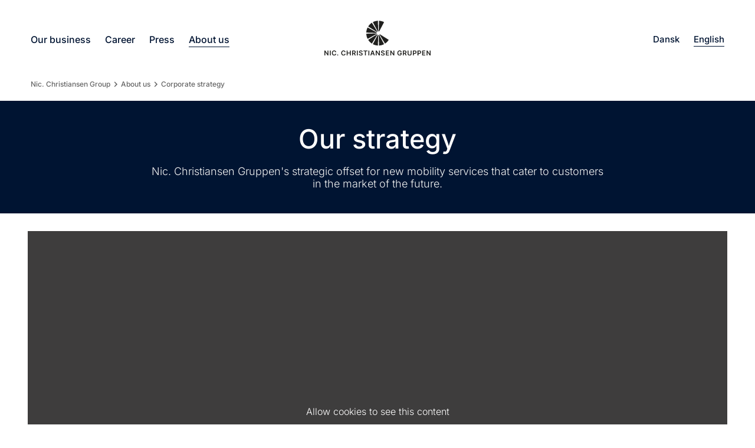

--- FILE ---
content_type: text/html; charset=utf-8
request_url: https://www.nc.dk/en/about-us/corporate-strategy
body_size: 23057
content:
<!DOCTYPE html><html lang="en-US"><head>
        <meta charset="utf-8">
        <title>Our strategy | Moving mobility and people</title>
        <base href="/">
        <meta name="viewport" content="width=device-width, initial-scale=1, viewport-fit=cover">
        <link rel="icon" type="image/x-icon" href="https://www.nc.dk/favicon.ico?build=13823">
        <link rel="preconnect" href="https://fonts.googleapis.com">
        <link rel="preconnect" href="https://fonts.gstatic.com" crossorigin="">
        <style>@font-face{font-family:'Inter';font-style:normal;font-weight:300;font-display:swap;src:url(https://fonts.gstatic.com/s/inter/v20/UcC73FwrK3iLTeHuS_nVMrMxCp50SjIa2JL7SUc.woff2) format('woff2');unicode-range:U+0460-052F, U+1C80-1C8A, U+20B4, U+2DE0-2DFF, U+A640-A69F, U+FE2E-FE2F;}@font-face{font-family:'Inter';font-style:normal;font-weight:300;font-display:swap;src:url(https://fonts.gstatic.com/s/inter/v20/UcC73FwrK3iLTeHuS_nVMrMxCp50SjIa0ZL7SUc.woff2) format('woff2');unicode-range:U+0301, U+0400-045F, U+0490-0491, U+04B0-04B1, U+2116;}@font-face{font-family:'Inter';font-style:normal;font-weight:300;font-display:swap;src:url(https://fonts.gstatic.com/s/inter/v20/UcC73FwrK3iLTeHuS_nVMrMxCp50SjIa2ZL7SUc.woff2) format('woff2');unicode-range:U+1F00-1FFF;}@font-face{font-family:'Inter';font-style:normal;font-weight:300;font-display:swap;src:url(https://fonts.gstatic.com/s/inter/v20/UcC73FwrK3iLTeHuS_nVMrMxCp50SjIa1pL7SUc.woff2) format('woff2');unicode-range:U+0370-0377, U+037A-037F, U+0384-038A, U+038C, U+038E-03A1, U+03A3-03FF;}@font-face{font-family:'Inter';font-style:normal;font-weight:300;font-display:swap;src:url(https://fonts.gstatic.com/s/inter/v20/UcC73FwrK3iLTeHuS_nVMrMxCp50SjIa2pL7SUc.woff2) format('woff2');unicode-range:U+0102-0103, U+0110-0111, U+0128-0129, U+0168-0169, U+01A0-01A1, U+01AF-01B0, U+0300-0301, U+0303-0304, U+0308-0309, U+0323, U+0329, U+1EA0-1EF9, U+20AB;}@font-face{font-family:'Inter';font-style:normal;font-weight:300;font-display:swap;src:url(https://fonts.gstatic.com/s/inter/v20/UcC73FwrK3iLTeHuS_nVMrMxCp50SjIa25L7SUc.woff2) format('woff2');unicode-range:U+0100-02BA, U+02BD-02C5, U+02C7-02CC, U+02CE-02D7, U+02DD-02FF, U+0304, U+0308, U+0329, U+1D00-1DBF, U+1E00-1E9F, U+1EF2-1EFF, U+2020, U+20A0-20AB, U+20AD-20C0, U+2113, U+2C60-2C7F, U+A720-A7FF;}@font-face{font-family:'Inter';font-style:normal;font-weight:300;font-display:swap;src:url(https://fonts.gstatic.com/s/inter/v20/UcC73FwrK3iLTeHuS_nVMrMxCp50SjIa1ZL7.woff2) format('woff2');unicode-range:U+0000-00FF, U+0131, U+0152-0153, U+02BB-02BC, U+02C6, U+02DA, U+02DC, U+0304, U+0308, U+0329, U+2000-206F, U+20AC, U+2122, U+2191, U+2193, U+2212, U+2215, U+FEFF, U+FFFD;}@font-face{font-family:'Inter';font-style:normal;font-weight:500;font-display:swap;src:url(https://fonts.gstatic.com/s/inter/v20/UcC73FwrK3iLTeHuS_nVMrMxCp50SjIa2JL7SUc.woff2) format('woff2');unicode-range:U+0460-052F, U+1C80-1C8A, U+20B4, U+2DE0-2DFF, U+A640-A69F, U+FE2E-FE2F;}@font-face{font-family:'Inter';font-style:normal;font-weight:500;font-display:swap;src:url(https://fonts.gstatic.com/s/inter/v20/UcC73FwrK3iLTeHuS_nVMrMxCp50SjIa0ZL7SUc.woff2) format('woff2');unicode-range:U+0301, U+0400-045F, U+0490-0491, U+04B0-04B1, U+2116;}@font-face{font-family:'Inter';font-style:normal;font-weight:500;font-display:swap;src:url(https://fonts.gstatic.com/s/inter/v20/UcC73FwrK3iLTeHuS_nVMrMxCp50SjIa2ZL7SUc.woff2) format('woff2');unicode-range:U+1F00-1FFF;}@font-face{font-family:'Inter';font-style:normal;font-weight:500;font-display:swap;src:url(https://fonts.gstatic.com/s/inter/v20/UcC73FwrK3iLTeHuS_nVMrMxCp50SjIa1pL7SUc.woff2) format('woff2');unicode-range:U+0370-0377, U+037A-037F, U+0384-038A, U+038C, U+038E-03A1, U+03A3-03FF;}@font-face{font-family:'Inter';font-style:normal;font-weight:500;font-display:swap;src:url(https://fonts.gstatic.com/s/inter/v20/UcC73FwrK3iLTeHuS_nVMrMxCp50SjIa2pL7SUc.woff2) format('woff2');unicode-range:U+0102-0103, U+0110-0111, U+0128-0129, U+0168-0169, U+01A0-01A1, U+01AF-01B0, U+0300-0301, U+0303-0304, U+0308-0309, U+0323, U+0329, U+1EA0-1EF9, U+20AB;}@font-face{font-family:'Inter';font-style:normal;font-weight:500;font-display:swap;src:url(https://fonts.gstatic.com/s/inter/v20/UcC73FwrK3iLTeHuS_nVMrMxCp50SjIa25L7SUc.woff2) format('woff2');unicode-range:U+0100-02BA, U+02BD-02C5, U+02C7-02CC, U+02CE-02D7, U+02DD-02FF, U+0304, U+0308, U+0329, U+1D00-1DBF, U+1E00-1E9F, U+1EF2-1EFF, U+2020, U+20A0-20AB, U+20AD-20C0, U+2113, U+2C60-2C7F, U+A720-A7FF;}@font-face{font-family:'Inter';font-style:normal;font-weight:500;font-display:swap;src:url(https://fonts.gstatic.com/s/inter/v20/UcC73FwrK3iLTeHuS_nVMrMxCp50SjIa1ZL7.woff2) format('woff2');unicode-range:U+0000-00FF, U+0131, U+0152-0153, U+02BB-02BC, U+02C6, U+02DA, U+02DC, U+0304, U+0308, U+0329, U+2000-206F, U+20AC, U+2122, U+2191, U+2193, U+2212, U+2215, U+FEFF, U+FFFD;}</style>
        <style>
            .xnpe_async_hide {
                opacity: 0 !important;
            }
        </style>
        <script>
            // Vomit-inducing "fix" for module interop error: https://stackoverflow.com/questions/43042889/typescript-referenceerror-exports-is-not-defined
            const exports = {};
            // GTM tracking
            window.dataLayer = window.dataLayer || [];
            window.dataLayer.push({
                originalLocation:
                    document.location.protocol + '//' + document.location.hostname + document.location.pathname + document.location.search,
            });

            // Google consent mode v2
            function gtag() {
                dataLayer.push(arguments);
            }
            gtag('consent', 'default', {
                ad_user_data: 'denied',
                ad_personalization: 'denied',
                ad_storage: 'denied',
                analytics_storage: 'denied',
                wait_for_update: 500,
            });

            // Platform tracking
            window.platform = window.platform || {};
            window.platform.productIds = [];

            // Hotjar
            window.hj =
                window.hj ||
                function () {
                    (window.hj.q = window.hj.q || []).push(arguments);
                };
        </script>
    <link rel="stylesheet" href="styles-Q7UWYLXY.css"><style ng-app-id="nc-ncg">.ncg-up[_ngcontent-nc-ncg-c1148262894]{color:var(--up-color);background-color:var(--up-bg);border-color:var(--up-border-color);border-radius:50%;position:fixed;bottom:50%;right:10px;transform:translateY(50%);display:flex;aspect-ratio:1;z-index:2;cursor:pointer;transition:transform .25s ease-out}.ncg-up[_ngcontent-nc-ncg-c1148262894]:hover, .ncg-up[_ngcontent-nc-ncg-c1148262894]:active{color:var(--up-color-hover);background-color:var(--up-bg-hover);border-color:var(--up-border-color-hover)}.ncg-up--in-corner[_ngcontent-nc-ncg-c1148262894]{bottom:20px;transform:translateY(0)}.ncg-up--hidden[_ngcontent-nc-ncg-c1148262894]{transform:translateY(50%) translate(150%)}</style><style ng-app-id="nc-ncg">[_nghost-nc-ncg-c927988305]   use[_ngcontent-nc-ncg-c927988305], [_nghost-nc-ncg-c927988305]   svg[_ngcontent-nc-ncg-c927988305]{fill:currentColor}</style><style ng-app-id="nc-ncg">.preview-overlay[_ngcontent-nc-ncg-c3274940509]{position:fixed;bottom:1rem;left:1rem;width:40rem;max-width:75vw;min-height:5rem;background:#444497;color:#fff;z-index:9999;padding:1rem}p[_ngcontent-nc-ncg-c3274940509]{font-size:1.2rem}.label[_ngcontent-nc-ncg-c3274940509]{color:#fff}</style><meta name="description" content="Nic. Christiansen Gruppen's strategic offset for new mobility services that cater to customers in the market of the future."><meta property="og:description" content="Nic. Christiansen Gruppen's strategic offset for new mobility services that cater to customers in the market of the future."><meta name="keywords" content=""><link rel="canonical" href="https://www.nc.dk/en/about-us/corporate-strategy"><link rel="alternate" hreflang="da-DK" href="https://www.nc.dk/om-os/vores-strategi"><link rel="alternate" hreflang="en-US" href="https://www.nc.dk/en/about-us/corporate-strategy"><style ng-app-id="nc-ncg">[_ngcontent-nc-ncg-c2823561635]:root{--embed-element-border-radius: 0}.embed__wrapper[_ngcontent-nc-ncg-c2823561635]{position:relative;border-radius:var(--embed-element-border-radius);overflow:hidden}.embed__wrapper--empty[_ngcontent-nc-ncg-c2823561635]{background-color:var(--color-very-light-pink)}.embed__markup[_ngcontent-nc-ncg-c2823561635]{position:relative;width:100%;padding-bottom:var(--ratio-16-9);overflow:hidden}.embed__markup[_ngcontent-nc-ncg-c2823561635]    >*:first-child{position:absolute;top:50%;left:50%;transform:translate(-50%,-50%);width:100%;height:100%}.embed__overlay--image[_ngcontent-nc-ncg-c2823561635]{position:absolute;top:0;left:0;width:100%;height:100%;background-repeat:no-repeat;background-size:cover}.embed__overlay--color[_ngcontent-nc-ncg-c2823561635]{position:absolute;top:0;left:0;width:100%;height:100%;background:#000;opacity:.5}.embed__overlay--play[_ngcontent-nc-ncg-c2823561635]{position:absolute;width:72px;height:72px;top:50%;left:50%;transform:translate(-50%,-50%);background:transparent}.embed__overlay--play[_ngcontent-nc-ncg-c2823561635]:hover{cursor:pointer;opacity:.75}.embed__blocked[_ngcontent-nc-ncg-c2823561635]{position:absolute;top:0;left:0;width:100%;height:100%;background-color:#000000bf;z-index:10;text-align:center;color:var(--color-white);padding:1rem;display:flex;flex-direction:column;align-items:center;justify-content:center}</style><meta name="x-build-id" content="13823"><script id="CookieConsent" type="text/javascript" data-culture="EN" data-gcm-version="2.0" src="https://policy.app.cookieinformation.com/uc.js"></script><meta property="og:title" content="Our strategy | Moving mobility and people"><meta property="og:type" content="website"><meta property="og:url" content="https://www.nc.dk/en/about-us/corporate-strategy"><meta property="author" content="Nic. Christiansen Group "><meta property="copyright" content="Nic. Christiansen Group "><meta property="og:image" content="https://assets.nc.dk/media/bwidjxwp/road-1440x810.png?height=630&amp;mode=crop&amp;width=1200"><meta property="og:image:width" content="1200"><meta property="og:image:height" content="630"><meta property="og:image:alt" content="Ikon af en bil på en vej"></head>
    <body>
        <ncg-root ng-version="19.2.3" ng-server-context="other"><main class="site__wrapper"><ngx-json-ld class="ng-star-inserted"><script type="application/ld+json">{
  "@context": "https://schema.org",
  "@type": "Organization",
  "url": "https://www.nc.dk",
  "logo": "https://www.nc.dk/assets/icons/logo.svg",
  "name": "Nic. Christiansen Group "
}</script></ngx-json-ld><!----><div id="header-portal" class="site__sticky-top"></div><div class="content__wrapper"><!----><ncg-header class="ng-star-inserted"><div class="header__backdrop"></div><div class="header__wrapper"><header class="header"><!----><div class="header__container"><div class="columns is-vcentered is-gapless is-mobile"><ncg-main-menu class="header__main-menu column is-5-desktop is-4-touch is-hidden-touch ng-tns-c3930732425-2 ng-star-inserted"><nav aria-label="main navigation" class="main-menu navbar ng-tns-c3930732425-2"><div class="navbar-menu ng-tns-c3930732425-2"><div role="menubar" class="navbar-start ng-tns-c3930732425-2"><div class="ng-tns-c3930732425-2 ng-star-inserted"><a role="menuitem" routerlinkactive="is-active" tabindex="0" class="main-menu__item navbar-item ng-tns-c3930732425-2 ng-star-inserted" aria-haspopup="true" aria-expanded="false" href="/en/our-business"><span class="ng-tns-c3930732425-2">Our business <span aria-hidden="true" class="navbar-item__active-bar ng-tns-c3930732425-2"></span></span></a><!----><!----><div class="mega-menu__wrapper ng-tns-c3930732425-2 ng-trigger ng-trigger-menuAnimation" style="opacity: 0; visibility: hidden;"><!----><!----><ncg-mega-menu class="ng-tns-c3930732425-2 ng-star-inserted" style=""><div class="mega-menu__container mega-menu__container--animate ng-star-inserted"><div class="container ng-star-inserted"><div class="columns is-gapless is-multiline ng-star-inserted"><div class="column mega-menu__item mega-menu__item--animate is-one-fifth ng-star-inserted"><a role="menuitem" routerlinkactive="is-active" class="mega-menu__link animate-mask__link ng-star-inserted" href="/en/our-business/our-products"><ncg-mega-menu-image class="mega-menu__link--image ng-star-inserted"><div class="mega-menu-image is-ratio-menu animate-mask is-small-mask ng-star-inserted"><img loading="lazy" class="mega-menu-image--image ng-star-inserted" alt="To sorte Land Rover biler med baglygterne tændt indendørs hos en forhandler. " srcset="
                            https://assets.nc.dk/media/a54fsy5s/bmg-image-text-picker-1440x810-5.jpg?height=189&amp;mode=crop&amp;width=270 1x,
                            https://assets.nc.dk/media/a54fsy5s/bmg-image-text-picker-1440x810-5.jpg?height=378&amp;mode=crop&amp;width=540 2x
                        " src="https://assets.nc.dk/media/a54fsy5s/bmg-image-text-picker-1440x810-5.jpg?height=378&amp;mode=crop&amp;width=540"><!----></div><!----></ncg-mega-menu-image><!----><div class="ng-star-inserted"><div class="mega-menu__link--title ng-star-inserted">Our products</div><!----><!----></div><!----><!----><!----></a><!----><!----></div><!----><!----><div class="column mega-menu__item mega-menu__item--animate is-one-fifth ng-star-inserted"><a role="menuitem" routerlinkactive="is-active" class="mega-menu__link animate-mask__link ng-star-inserted" href="/en/our-business/markets-and-dealer-networks"><ncg-mega-menu-image class="mega-menu__link--image ng-star-inserted"><div class="mega-menu-image is-ratio-menu animate-mask is-small-mask ng-star-inserted"><img loading="lazy" class="mega-menu-image--image ng-star-inserted" alt="En buket blomster med liljer og andre blomster står på et bord hos en bilforhandler" srcset="
                            https://assets.nc.dk/media/twknb0am/bmg-image-text-picker-1440x810-13.jpg?height=189&amp;mode=crop&amp;width=270 1x,
                            https://assets.nc.dk/media/twknb0am/bmg-image-text-picker-1440x810-13.jpg?height=378&amp;mode=crop&amp;width=540 2x
                        " src="https://assets.nc.dk/media/twknb0am/bmg-image-text-picker-1440x810-13.jpg?height=378&amp;mode=crop&amp;width=540"><!----></div><!----></ncg-mega-menu-image><!----><div class="ng-star-inserted"><div class="mega-menu__link--title ng-star-inserted">Markets and dealer networks</div><!----><!----></div><!----><!----><!----></a><!----><!----></div><!----><!----><div class="column mega-menu__item mega-menu__item--animate is-one-fifth ng-star-inserted"><a role="menuitem" routerlinkactive="is-active" class="mega-menu__link animate-mask__link ng-star-inserted" href="/en/our-business/business-areas"><ncg-mega-menu-image class="mega-menu__link--image ng-star-inserted"><div class="mega-menu-image is-ratio-menu animate-mask is-small-mask ng-star-inserted"><img loading="lazy" class="mega-menu-image--image ng-star-inserted" alt="Fugleperspektiv over en Jaguar bilforhandler. På gulvet er flere forskellige modeller. " srcset="
                            https://assets.nc.dk/media/xhgnmzhc/bmg-image-text-picker-1440x810-3.jpg?height=189&amp;mode=crop&amp;width=270 1x,
                            https://assets.nc.dk/media/xhgnmzhc/bmg-image-text-picker-1440x810-3.jpg?height=378&amp;mode=crop&amp;width=540 2x
                        " src="https://assets.nc.dk/media/xhgnmzhc/bmg-image-text-picker-1440x810-3.jpg?height=378&amp;mode=crop&amp;width=540"><!----></div><!----></ncg-mega-menu-image><!----><div class="ng-star-inserted"><div class="mega-menu__link--title ng-star-inserted">Business areas</div><!----><!----></div><!----><!----><!----></a><!----><!----></div><!----><!----><div class="column mega-menu__item mega-menu__item--animate is-one-fifth ng-star-inserted"><a role="menuitem" routerlinkactive="is-active" class="mega-menu__link animate-mask__link ng-star-inserted" href="/en/our-business/core-competencies"><ncg-mega-menu-image class="mega-menu__link--image ng-star-inserted"><div class="mega-menu-image is-ratio-menu animate-mask is-small-mask ng-star-inserted"><img loading="lazy" class="mega-menu-image--image ng-star-inserted" alt="Ung mekaniker arbejder omkring hjulet på en bil " srcset="
                            https://assets.nc.dk/media/urrkr5gr/bmg-image-text-picker-1440x810-11.jpg?height=189&amp;mode=crop&amp;width=270 1x,
                            https://assets.nc.dk/media/urrkr5gr/bmg-image-text-picker-1440x810-11.jpg?height=378&amp;mode=crop&amp;width=540 2x
                        " src="https://assets.nc.dk/media/urrkr5gr/bmg-image-text-picker-1440x810-11.jpg?height=378&amp;mode=crop&amp;width=540"><!----></div><!----></ncg-mega-menu-image><!----><div class="ng-star-inserted"><div class="mega-menu__link--title ng-star-inserted">Core competencies</div><!----><!----></div><!----><!----><!----></a><!----><!----></div><!----><!----><!----><!----></div><!----><!----></div><!----></div><!----><!----><!----></ncg-mega-menu><!----><!----><!----><!----></div></div><!----><!----><div class="ng-tns-c3930732425-2 ng-star-inserted"><a role="menuitem" routerlinkactive="is-active" tabindex="-1" class="main-menu__item navbar-item ng-tns-c3930732425-2 ng-star-inserted" aria-haspopup="true" aria-expanded="false" href="/en/career"><span class="ng-tns-c3930732425-2">Career <span aria-hidden="true" class="navbar-item__active-bar ng-tns-c3930732425-2"></span></span></a><!----><!----><div class="mega-menu__wrapper ng-tns-c3930732425-2 ng-trigger ng-trigger-menuAnimation" style="opacity: 0; visibility: hidden;"><!----><!----><ncg-mega-menu class="ng-tns-c3930732425-2 ng-star-inserted" style=""><div class="mega-menu__container mega-menu__container--animate ng-star-inserted"><div class="container ng-star-inserted"><div class="columns is-gapless is-multiline ng-star-inserted"><div class="column mega-menu__item mega-menu__item--animate is-one-fifth ng-star-inserted"><a role="menuitem" routerlinkactive="is-active" class="mega-menu__link animate-mask__link ng-star-inserted" href="/en/career/vacant-positions"><ncg-mega-menu-image class="mega-menu__link--image ng-star-inserted"><div class="mega-menu-image is-ratio-menu animate-mask is-small-mask ng-star-inserted"><img loading="lazy" class="mega-menu-image--image ng-star-inserted" alt="Receptionen hos en Jaguar / Land Rover forhandler" srcset="
                            https://assets.nc.dk/media/mc1jendf/bmg-image-text-picker-1440x810-14.jpg?height=189&amp;mode=crop&amp;width=270 1x,
                            https://assets.nc.dk/media/mc1jendf/bmg-image-text-picker-1440x810-14.jpg?height=378&amp;mode=crop&amp;width=540 2x
                        " src="https://assets.nc.dk/media/mc1jendf/bmg-image-text-picker-1440x810-14.jpg?height=378&amp;mode=crop&amp;width=540"><!----></div><!----></ncg-mega-menu-image><!----><div class="ng-star-inserted"><div class="mega-menu__link--title ng-star-inserted">Vacant positions</div><!----><!----></div><!----><!----><!----></a><!----><!----></div><!----><!----><div class="column mega-menu__item mega-menu__item--animate is-one-fifth ng-star-inserted"><a role="menuitem" routerlinkactive="is-active" class="mega-menu__link animate-mask__link ng-star-inserted" href="/en/career/unsolicited-applications"><ncg-mega-menu-image class="mega-menu__link--image ng-star-inserted"><div class="mega-menu-image is-ratio-menu animate-mask is-small-mask ng-star-inserted"><img loading="lazy" class="mega-menu-image--image ng-star-inserted" alt="Kontorlandskab uden mennesker. Billedet er taget med skrå vinkel og frøperspektiv." srcset="
                            https://assets.nc.dk/media/zwsbbdbx/bmg-image-text-picker-1440x810-4.jpg?height=189&amp;mode=crop&amp;width=270 1x,
                            https://assets.nc.dk/media/zwsbbdbx/bmg-image-text-picker-1440x810-4.jpg?height=378&amp;mode=crop&amp;width=540 2x
                        " src="https://assets.nc.dk/media/zwsbbdbx/bmg-image-text-picker-1440x810-4.jpg?height=378&amp;mode=crop&amp;width=540"><!----></div><!----></ncg-mega-menu-image><!----><div class="ng-star-inserted"><div class="mega-menu__link--title ng-star-inserted">Unsolicited applications</div><!----><!----></div><!----><!----><!----></a><!----><!----></div><!----><!----><div class="column mega-menu__item mega-menu__item--animate is-one-fifth ng-star-inserted"><a role="menuitem" routerlinkactive="is-active" class="mega-menu__link animate-mask__link ng-star-inserted" href="/en/career/car-trading"><ncg-mega-menu-image class="mega-menu__link--image ng-star-inserted"><div class="mega-menu-image is-ratio-menu animate-mask is-small-mask ng-star-inserted"><img loading="lazy" class="mega-menu-image--image ng-star-inserted" alt="Sælger hos MINI snakker med to kunder" srcset="
                            https://assets.nc.dk/media/5eajjqck/image-text-picker-forhandler.jpg?height=189&amp;mode=crop&amp;width=270 1x,
                            https://assets.nc.dk/media/5eajjqck/image-text-picker-forhandler.jpg?height=378&amp;mode=crop&amp;width=540 2x
                        " src="https://assets.nc.dk/media/5eajjqck/image-text-picker-forhandler.jpg?height=378&amp;mode=crop&amp;width=540"><!----></div><!----></ncg-mega-menu-image><!----><div class="ng-star-inserted"><div class="mega-menu__link--title ng-star-inserted">Car trading</div><!----><!----></div><!----><!----><!----></a><!----><!----></div><!----><!----><div class="column mega-menu__item mega-menu__item--animate is-one-fifth ng-star-inserted"><a role="menuitem" routerlinkactive="is-active" class="mega-menu__link animate-mask__link mega-menu__link--no-image ng-star-inserted" href="/en/career/the-aftermarket"><!----><div class="ng-star-inserted"><div class="mega-menu__link--title ng-star-inserted">The aftermarket</div><!----><!----></div><!----><!----><!----></a><!----><!----></div><!----><!----><div class="column mega-menu__item mega-menu__item--animate is-one-fifth ng-star-inserted"><a role="menuitem" routerlinkactive="is-active" class="mega-menu__link animate-mask__link mega-menu__link--no-image ng-star-inserted" href="/en/career/group-functions"><!----><div class="ng-star-inserted"><div class="mega-menu__link--title ng-star-inserted">Group Functions</div><!----><!----></div><!----><!----><!----></a><!----><!----></div><!----><!----><div class="column mega-menu__item mega-menu__item--animate is-one-fifth ng-star-inserted"><a role="menuitem" routerlinkactive="is-active" class="mega-menu__link animate-mask__link mega-menu__link--no-image ng-star-inserted" href="/en/career/young-in-the-automotive-industry"><!----><div class="ng-star-inserted"><div class="mega-menu__link--title ng-star-inserted">Young in the automotive industry</div><!----><!----></div><!----><!----><!----></a><!----><!----></div><!----><!----><!----><!----></div><!----><!----></div><!----></div><!----><!----><!----></ncg-mega-menu><!----><!----><!----><!----></div></div><!----><!----><div class="ng-tns-c3930732425-2 ng-star-inserted"><a role="menuitem" routerlinkactive="is-active" tabindex="-1" class="main-menu__item navbar-item ng-tns-c3930732425-2 ng-star-inserted" aria-haspopup="true" aria-expanded="false" href="/en/press"><span class="ng-tns-c3930732425-2">Press <span aria-hidden="true" class="navbar-item__active-bar ng-tns-c3930732425-2"></span></span></a><!----><!----><div class="mega-menu__wrapper ng-tns-c3930732425-2 ng-trigger ng-trigger-menuAnimation" style="opacity: 0; visibility: hidden;"><!----><!----><ncg-mega-menu class="ng-tns-c3930732425-2 ng-star-inserted" style=""><div class="mega-menu__container mega-menu__container--animate ng-star-inserted"><div class="container ng-star-inserted"><div class="columns is-gapless is-multiline ng-star-inserted"><div class="column mega-menu__item mega-menu__item--animate is-one-fifth ng-star-inserted"><a role="menuitem" routerlinkactive="is-active" class="mega-menu__link animate-mask__link ng-star-inserted" href="/en/press/press-photos"><ncg-mega-menu-image class="mega-menu__link--image ng-star-inserted"><div class="mega-menu-image is-ratio-menu animate-mask is-small-mask ng-star-inserted"><img loading="lazy" class="mega-menu-image--image ng-star-inserted" alt="Det nye domicil for Nic. Christiansen Gruppen på Sjællandsvej " srcset="
                            https://assets.nc.dk/media/zv0b0vhv/ncg-huset-1440x810.jpg?height=189&amp;mode=crop&amp;width=270 1x,
                            https://assets.nc.dk/media/zv0b0vhv/ncg-huset-1440x810.jpg?height=378&amp;mode=crop&amp;width=540 2x
                        " src="https://assets.nc.dk/media/zv0b0vhv/ncg-huset-1440x810.jpg?height=378&amp;mode=crop&amp;width=540"><!----></div><!----></ncg-mega-menu-image><!----><div class="ng-star-inserted"><div class="mega-menu__link--title ng-star-inserted">Press photos</div><!----><!----></div><!----><!----><!----></a><!----><!----></div><!----><!----><!----><!----></div><!----><!----></div><!----></div><!----><!----><!----></ncg-mega-menu><!----><!----><!----><!----></div></div><!----><!----><div class="ng-tns-c3930732425-2 ng-star-inserted"><a role="menuitem" routerlinkactive="is-active" tabindex="-1" class="main-menu__item navbar-item ng-tns-c3930732425-2 is-active is-current ng-star-inserted" aria-haspopup="true" aria-expanded="false" href="/en/about-us"><span class="ng-tns-c3930732425-2">About us <span aria-hidden="true" class="navbar-item__active-bar ng-tns-c3930732425-2"></span></span></a><!----><!----><div class="mega-menu__wrapper ng-tns-c3930732425-2 ng-trigger ng-trigger-menuAnimation" style="opacity: 0; visibility: hidden;"><!----><!----><ncg-mega-menu class="ng-tns-c3930732425-2 ng-star-inserted" style=""><div class="mega-menu__container mega-menu__container--animate ng-star-inserted"><div class="container ng-star-inserted"><div class="columns is-gapless is-multiline ng-star-inserted"><div class="column mega-menu__item mega-menu__item--animate is-one-fifth ng-star-inserted"><a role="menuitem" routerlinkactive="is-active" class="mega-menu__link animate-mask__link ng-star-inserted is-active" href="/en/about-us/corporate-strategy"><ncg-mega-menu-image class="mega-menu__link--image ng-star-inserted"><div class="mega-menu-image is-ratio-menu animate-mask is-small-mask ng-star-inserted"><img loading="lazy" class="mega-menu-image--image ng-star-inserted" alt="Ikon af en bil på en vej" srcset="
                            https://assets.nc.dk/media/bwidjxwp/road-1440x810.png?height=189&amp;mode=crop&amp;width=270 1x,
                            https://assets.nc.dk/media/bwidjxwp/road-1440x810.png?height=378&amp;mode=crop&amp;width=540 2x
                        " src="https://assets.nc.dk/media/bwidjxwp/road-1440x810.png?height=378&amp;mode=crop&amp;width=540"><!----></div><!----></ncg-mega-menu-image><!----><div class="ng-star-inserted"><div class="mega-menu__link--title ng-star-inserted">Corporate strategy</div><!----><!----></div><!----><!----><!----></a><!----><!----></div><!----><!----><div class="column mega-menu__item mega-menu__item--animate is-one-fifth ng-star-inserted"><a role="menuitem" routerlinkactive="is-active" class="mega-menu__link animate-mask__link ng-star-inserted" href="/en/about-us/csr"><ncg-mega-menu-image class="mega-menu__link--image ng-star-inserted"><div class="mega-menu-image is-ratio-menu animate-mask is-small-mask ng-star-inserted"><img loading="lazy" class="mega-menu-image--image ng-star-inserted" alt="Ikon af en jordklode med Europa og Afrika" srcset="
                            https://assets.nc.dk/media/r4ife42p/earth-europe-africa-1440x810.png?height=189&amp;mode=crop&amp;width=270 1x,
                            https://assets.nc.dk/media/r4ife42p/earth-europe-africa-1440x810.png?height=378&amp;mode=crop&amp;width=540 2x
                        " src="https://assets.nc.dk/media/r4ife42p/earth-europe-africa-1440x810.png?height=378&amp;mode=crop&amp;width=540"><!----></div><!----></ncg-mega-menu-image><!----><div class="ng-star-inserted"><div class="mega-menu__link--title ng-star-inserted">CSR</div><!----><!----></div><!----><!----><!----></a><!----><!----></div><!----><!----><div class="column mega-menu__item mega-menu__item--animate is-one-fifth ng-star-inserted"><a role="menuitem" routerlinkactive="is-active" class="mega-menu__link animate-mask__link ng-star-inserted" href="/en/about-us/organization-and-management"><ncg-mega-menu-image class="mega-menu__link--image ng-star-inserted"><div class="mega-menu-image is-ratio-menu animate-mask is-small-mask ng-star-inserted"><img loading="lazy" class="mega-menu-image--image ng-star-inserted" alt="Ikon af en gruppe på tre mennesker" srcset="
                            https://assets.nc.dk/media/3pwnxyss/people-1440x810.png?height=189&amp;mode=crop&amp;width=270 1x,
                            https://assets.nc.dk/media/3pwnxyss/people-1440x810.png?height=378&amp;mode=crop&amp;width=540 2x
                        " src="https://assets.nc.dk/media/3pwnxyss/people-1440x810.png?height=378&amp;mode=crop&amp;width=540"><!----></div><!----></ncg-mega-menu-image><!----><div class="ng-star-inserted"><div class="mega-menu__link--title ng-star-inserted">Organization and management</div><!----><!----></div><!----><!----><!----></a><!----><!----></div><!----><!----><div class="column mega-menu__item mega-menu__item--animate is-one-fifth ng-star-inserted"><a role="menuitem" routerlinkactive="is-active" class="mega-menu__link animate-mask__link ng-star-inserted" href="/en/about-us/financial-reports"><ncg-mega-menu-image class="mega-menu__link--image ng-star-inserted"><div class="mega-menu-image is-ratio-menu animate-mask is-small-mask ng-star-inserted"><img loading="lazy" class="mega-menu-image--image ng-star-inserted" alt="Ikon af en graf med en pil op mod højre hjørne " srcset="
                            https://assets.nc.dk/media/okkjrqit/analytics-1440x810.png?height=189&amp;mode=crop&amp;width=270 1x,
                            https://assets.nc.dk/media/okkjrqit/analytics-1440x810.png?height=378&amp;mode=crop&amp;width=540 2x
                        " src="https://assets.nc.dk/media/okkjrqit/analytics-1440x810.png?height=378&amp;mode=crop&amp;width=540"><!----></div><!----></ncg-mega-menu-image><!----><div class="ng-star-inserted"><div class="mega-menu__link--title ng-star-inserted">Financial reports</div><!----><!----></div><!----><!----><!----></a><!----><!----></div><!----><!----><div class="column mega-menu__item mega-menu__item--animate is-one-fifth ng-star-inserted"><a role="menuitem" routerlinkactive="is-active" class="mega-menu__link animate-mask__link ng-star-inserted" href="/en/about-us/our-history"><ncg-mega-menu-image class="mega-menu__link--image ng-star-inserted"><div class="mega-menu-image is-ratio-menu animate-mask is-small-mask ng-star-inserted"><img loading="lazy" class="mega-menu-image--image ng-star-inserted" alt="Ikon af en data center" srcset="
                            https://assets.nc.dk/media/hlldrrx5/data-center-1440x810.png?height=189&amp;mode=crop&amp;width=270 1x,
                            https://assets.nc.dk/media/hlldrrx5/data-center-1440x810.png?height=378&amp;mode=crop&amp;width=540 2x
                        " src="https://assets.nc.dk/media/hlldrrx5/data-center-1440x810.png?height=378&amp;mode=crop&amp;width=540"><!----></div><!----></ncg-mega-menu-image><!----><div class="ng-star-inserted"><div class="mega-menu__link--title ng-star-inserted">Our history</div><!----><!----></div><!----><!----><!----></a><!----><!----></div><!----><!----><div class="column mega-menu__item mega-menu__item--animate is-one-fifth ng-star-inserted"><a role="menuitem" routerlinkactive="is-active" class="mega-menu__link animate-mask__link ng-star-inserted" href="/en/about-us/data-ethics-policy"><ncg-mega-menu-image class="mega-menu__link--image ng-star-inserted"><div class="mega-menu-image is-ratio-menu animate-mask is-small-mask ng-star-inserted"><img loading="lazy" class="mega-menu-image--image ng-star-inserted" alt="Ikon af data" srcset="
                            https://assets.nc.dk/media/hzah4god/data-1440x810.png?height=189&amp;mode=crop&amp;width=270 1x,
                            https://assets.nc.dk/media/hzah4god/data-1440x810.png?height=378&amp;mode=crop&amp;width=540 2x
                        " src="https://assets.nc.dk/media/hzah4god/data-1440x810.png?height=378&amp;mode=crop&amp;width=540"><!----></div><!----></ncg-mega-menu-image><!----><div class="ng-star-inserted"><div class="mega-menu__link--title ng-star-inserted">Data Ethics Policy</div><!----><!----></div><!----><!----><!----></a><!----><!----></div><!----><!----><!----><!----></div><!----><!----></div><!----></div><!----><!----><!----></ncg-mega-menu><!----><!----><!----><!----></div></div><!----><!----><!----></div></div></nav></ncg-main-menu><div class="header__logo column is-2-desktop is-4-touch"><a class="logo" href="/en"><img loading="eager" src="https://assets.nc.dk/media/blnn2hqd/ncg_logo_horz_black_rgb.svg" alt="Nic.Christiansen.Logo" class="ng-star-inserted"><!----></a></div><div class="column is-5-desktop is-4-touch"><ncg-meta-menu class="header__meta-menu"><!----><!----><!----><ncg-language-selector class="ng-star-inserted"><div class="header-language"><nav aria-label="Langauge selector" class="navbar"><div class="is-flex"><a class="header-language__item navbar-item ng-star-inserted" href="/om-os/vores-strategi"><span>Dansk<span aria-hidden="true" class="navbar-item__active-bar"></span></span></a><a class="header-language__item navbar-item is-active ng-star-inserted" href="/en/about-us/corporate-strategy"><span>English<span aria-hidden="true" class="navbar-item__active-bar"></span></span></a><!----></div></nav></div></ncg-language-selector><!----></ncg-meta-menu></div><div class="header__mobile-menu column is-5-desktop is-4-touch is-hidden-desktop"><button ncgmobilemenutrigger="" type="button" aria-label="menu" aria-expanded="false" class="button is-clean"><!----><svg-icon-sprite aria-hidden="true" classes="" class="mobile-menu__nav-icon ng-star-inserted" _nghost-nc-ncg-c927988305=""><!----><!----><svg _ngcontent-nc-ncg-c927988305="" class="ng-star-inserted" width="30px" height="30px" viewBox="0 0 30 30" preserveAspectRatio="xMinYMax meet"><!----><use _ngcontent-nc-ncg-c927988305="" xlink:href="/assets/images/sprite.svg?build=13823#nav"></use></svg><!----><!----><!----></svg-icon-sprite><div class="mobile-menu__title mobile-menu__close--text ng-star-inserted">Menu</div><!----><!----></button></div></div></div></header></div></ncg-header><!----><router-outlet></router-outlet><ncg-page class="ng-star-inserted"><article class="page__content"><ncg-standard-page class="ng-star-inserted"><ncg-breadcrumb><ngx-json-ld class="ng-star-inserted"><script type="application/ld+json">{
  "@context": "https://schema.org",
  "@type": "BreadcrumbList",
  "itemListElement": [
    {
      "@type": "ListItem",
      "position": 1,
      "item": {
        "@id": "/",
        "name": "Nic. Christiansen Group"
      }
    },
    {
      "@type": "ListItem",
      "position": 2,
      "item": {
        "@id": "/en/about-us",
        "name": "About us"
      }
    },
    {
      "@type": "ListItem",
      "position": 3,
      "item": {
        "@id": "/en/about-us/corporate-strategy",
        "name": "Corporate strategy"
      }
    }
  ]
}</script></ngx-json-ld><!----><div class="breadcrumb container is-fullwidth ng-star-inserted"><div class="breadcrumb__background"><ol aria-label="Breadcrumbs" class="breadcrumb__list"><li class="breadcrumb__item ng-star-inserted"><a class="breadcrumb__item-link" href="/"><!----><span>Nic. Christiansen Group</span></a></li><li class="breadcrumb__item ng-star-inserted"><a class="breadcrumb__item-link" href="/en/about-us"><svg-icon-sprite src="chevron-right" aria-hidden="true" _nghost-nc-ncg-c927988305="" class="ng-star-inserted"><!----><!----><svg _ngcontent-nc-ncg-c927988305="" class="icon ng-star-inserted" width="18px" height="18px" viewBox="0 0 30 30" preserveAspectRatio="xMinYMax meet"><!----><use _ngcontent-nc-ncg-c927988305="" xlink:href="/assets/images/sprite.svg?build=13823#chevron-right"></use></svg><!----><!----><!----></svg-icon-sprite><!----><span>About us</span></a></li><li class="breadcrumb__item ng-star-inserted"><a class="breadcrumb__item-link breadcrumb__item-link--active" href="/en/about-us/corporate-strategy"><svg-icon-sprite src="chevron-right" aria-hidden="true" _nghost-nc-ncg-c927988305="" class="ng-star-inserted"><!----><!----><svg _ngcontent-nc-ncg-c927988305="" class="icon ng-star-inserted" width="18px" height="18px" viewBox="0 0 30 30" preserveAspectRatio="xMinYMax meet"><!----><use _ngcontent-nc-ncg-c927988305="" xlink:href="/assets/images/sprite.svg?build=13823#chevron-right"></use></svg><!----><!----><!----></svg-icon-sprite><!----><span>Corporate strategy</span></a></li><!----></ol></div></div><!----><!----><!----><!----></ncg-breadcrumb><!----><div class="content"><ncg-umb-grid><ncg-umb-section class="ng-star-inserted"><div class="section grid__row grid__theme grid__theme--dark grid__theme--is-first ng-star-inserted" id="section-0"><div id="section-0-spot-0" class="container ng-star-inserted"><ncg-headline-spot class="ng-star-inserted"><div ncgloadin="" class="headline-spot ng-star-inserted"><div class="columns is-centered"><div class="column is-8"><ncg-spot-content><div class="spot-content"><div class="spot-content__header ng-star-inserted"><!----><h2 class="spot-content__header--title ng-star-inserted"><span>Our strategy</span></h2><!----><div ncginterceptlinks="" class="spot-content__header--subtitle ng-star-inserted">Nic. Christiansen Gruppen's strategic offset for new mobility services that cater to customers in the market of the future.</div><!----><!----><!----></div><!----></div></ncg-spot-content></div></div></div><!----></ncg-headline-spot><!----></div><!----><!----><!----></div><!----></ncg-umb-section><ncg-umb-section class="ng-star-inserted"><div class="section grid__row grid__theme grid__theme--default ng-star-inserted" id="section-1"><div id="section-1-spot-0" class="container ng-star-inserted"><ncg-embed-spot class="ng-star-inserted"><ncg-embed _nghost-nc-ncg-c2823561635=""><figure _ngcontent-nc-ncg-c2823561635="" ncgloadin="" class="embed figure ng-star-inserted"><div _ngcontent-nc-ncg-c2823561635="" class="embed__wrapper embed__wrapper--empty"><div _ngcontent-nc-ncg-c2823561635="" class="embed__markup"></div><!----><div _ngcontent-nc-ncg-c2823561635="" class="embed__blocked ng-star-inserted"><p _ngcontent-nc-ncg-c2823561635="">Allow cookies to see this content</p><button _ngcontent-nc-ncg-c2823561635="" type="button" class="button is-primary"> Cookies </button></div><!----></div><!----></figure><!----></ncg-embed></ncg-embed-spot><!----></div><!----><!----><!----></div><!----></ncg-umb-section><ncg-umb-section class="ng-star-inserted"><div class="section grid__row grid__theme grid__theme--light ng-star-inserted" id="section-2"><div id="section-2-spot-0" class="container ng-star-inserted"><ncg-image-text-picker-spot class="ng-star-inserted"><!----><div class="image-text-picker-spot image-text-picker-spot--multi ng-star-inserted"><div class="columns ng-star-inserted"><div ncgloadin="" class="column ng-star-inserted"><div class="image-text-picker-spot--multi__item"><ncg-image-text-item><div class="ng-star-inserted"><!----><!----><!----><!----><!----></div><!----><div class="image-text-item__content ng-star-inserted"><div class="rte-content"><!----><div class="image-text-item-text mt-5 ng-star-inserted"><ncg-rich-text><div ncginterceptlinks="" class="rte-content ng-star-inserted"><h2 style="text-align: center;">Moving mobility and people</h2>
<p style="text-align: center;"><br>Our vision</p></div><!----></ncg-rich-text></div><!----></div><!----></div><!----><!----><!----></ncg-image-text-item></div></div><div ncgloadin="" class="column ng-star-inserted"><div class="image-text-picker-spot--multi__item"><ncg-image-text-item><div class="ng-star-inserted"><!----><!----><!----><!----><!----></div><!----><div class="image-text-item__content ng-star-inserted"><div class="rte-content"><!----><div class="image-text-item-text mt-5 ng-star-inserted"><ncg-rich-text><div ncginterceptlinks="" class="rte-content ng-star-inserted"><h2 style="text-align: center;">Transform the customer journey beyond expectations</h2>
<p style="text-align: center;"><br>Our mission</p></div><!----></ncg-rich-text></div><!----></div><!----></div><!----><!----><!----></ncg-image-text-item></div></div><!----></div><!----><!----></div><!----><!----><!----></ncg-image-text-picker-spot><!----></div><!----><!----><!----></div><!----></ncg-umb-section><ncg-umb-section class="ng-star-inserted"><div class="section grid__row grid__theme grid__theme--default ng-star-inserted" id="section-3"><div id="section-3-spot-0" class="container ng-star-inserted"><ncg-image-text-picker-spot class="ng-star-inserted"><!----><div class="image-text-picker-spot image-text-picker-spot--single ng-star-inserted"><div class="columns ng-star-inserted"><div ncgloadin="" class="column image-text-picker-spot--single__image is-half-desktop" style="align-self: flex-start;"><ncg-image-text-item><div class="ng-star-inserted"><picture data-chromatic="ignore" class="image-text-item__image is-ratio-image-text-single ng-star-inserted"><source media="(max-width: 767px)" srcset="
            https://assets.nc.dk/media/veinjtmh/data-driven-1440x810.jpg?height=242&amp;mode=crop&amp;rxy=0.017241379310344827,0.5918840309946187&amp;width=400 1x,
            https://assets.nc.dk/media/veinjtmh/data-driven-1440x810.jpg?height=485&amp;mode=crop&amp;rxy=0.017241379310344827,0.5918840309946187&amp;width=800 2x
            "><source media="(max-width: 1023px)" srcset="
            https://assets.nc.dk/media/veinjtmh/data-driven-1440x810.jpg?height=485&amp;mode=crop&amp;rxy=0.017241379310344827,0.5918840309946187&amp;width=800 1x,
            https://assets.nc.dk/media/veinjtmh/data-driven-1440x810.jpg?height=873&amp;mode=crop&amp;rxy=0.017241379310344827,0.5918840309946187&amp;width=1440 2x
            "><source media="(max-width: 9999px)" srcset="
            https://assets.nc.dk/media/veinjtmh/data-driven-1440x810.jpg?height=335&amp;mode=crop&amp;rxy=0.017241379310344827,0.5918840309946187&amp;width=553 1x,
            https://assets.nc.dk/media/veinjtmh/data-driven-1440x810.jpg?height=670&amp;mode=crop&amp;rxy=0.017241379310344827,0.5918840309946187&amp;width=1106 2x
            "><img sizes="100vw" loading="lazy" ncgimageload="" src="https://assets.nc.dk/media/veinjtmh/data-driven-1440x810.jpg?height=335&amp;mode=crop&amp;rxy=0.017241379310344827,0.5918840309946187&amp;width=553" srcset="
            https://assets.nc.dk/media/veinjtmh/data-driven-1440x810.jpg?height=335&amp;mode=crop&amp;rxy=0.017241379310344827,0.5918840309946187&amp;width=553 1x,
            https://assets.nc.dk/media/veinjtmh/data-driven-1440x810.jpg?height=670&amp;mode=crop&amp;rxy=0.017241379310344827,0.5918840309946187&amp;width=1106 2x
            " alt="A digital and data-driven mindset"></picture><!----><!----><!----><!----><!----></div><!----><!----><!----><!----></ncg-image-text-item></div><div ncgloadin="" class="column image-text-picker-spot--single__content is-half-desktop" style="align-self: flex-start;"><ncg-image-text-item><!----><div class="image-text-item__content ng-star-inserted"><div class="rte-content"><ncg-spot-headline class="ng-star-inserted"><!----><!----><!----><h3 class="image-text-item-title mb-4 ng-star-inserted"><span class="ng-star-inserted">A digital and data-driven mindset</span><!----></h3><!----><!----><!----><!----><!----><!----></ncg-spot-headline><!----><div class="image-text-item-text ng-star-inserted"><ncg-rich-text><div ncginterceptlinks="" class="rte-content ng-star-inserted"><p>Nic. Christiansen Group is going through a digital transformation. On our own, and in collaboration with our brands, we develop new ways of doing business to take advantage of the digital opportunities to improve our workflows, present our products and interact with customers where they are.</p>
<p>We have an ambition to be a data-driven organization that takes advantage of existing and new digital opportunities to meet the market, improve the business and create innovation - not only for ourselves, but for the entire automotive industry as we know it.</p></div><!----></ncg-rich-text></div><!----></div><!----></div><!----><!----><!----></ncg-image-text-item></div></div><!----><!----></div><!----><!----><!----></ncg-image-text-picker-spot><!----></div><!----><!----><!----></div><!----></ncg-umb-section><ncg-umb-section class="ng-star-inserted"><div class="section grid__row grid__theme grid__theme--light ng-star-inserted" id="section-4"><div id="section-4-spot-0" class="container ng-star-inserted"><ncg-image-text-picker-spot class="ng-star-inserted"><!----><div class="image-text-picker-spot image-text-picker-spot--single ng-star-inserted"><div class="columns ng-star-inserted" style="flex-direction: row-reverse;"><div ncgloadin="" class="column image-text-picker-spot--single__image is-half-desktop" style="align-self: flex-start;"><ncg-image-text-item><div class="ng-star-inserted"><picture data-chromatic="ignore" class="image-text-item__image is-ratio-image-text-single ng-star-inserted"><source media="(max-width: 767px)" srcset="
            https://assets.nc.dk/media/ihlfpuzu/omnichannel-1440x810.jpg?height=242&amp;mode=crop&amp;width=400 1x,
            https://assets.nc.dk/media/ihlfpuzu/omnichannel-1440x810.jpg?height=485&amp;mode=crop&amp;width=800 2x
            "><source media="(max-width: 1023px)" srcset="
            https://assets.nc.dk/media/ihlfpuzu/omnichannel-1440x810.jpg?height=485&amp;mode=crop&amp;width=800 1x,
            https://assets.nc.dk/media/ihlfpuzu/omnichannel-1440x810.jpg?height=873&amp;mode=crop&amp;width=1440 2x
            "><source media="(max-width: 9999px)" srcset="
            https://assets.nc.dk/media/ihlfpuzu/omnichannel-1440x810.jpg?height=335&amp;mode=crop&amp;width=553 1x,
            https://assets.nc.dk/media/ihlfpuzu/omnichannel-1440x810.jpg?height=670&amp;mode=crop&amp;width=1106 2x
            "><img sizes="100vw" loading="lazy" ncgimageload="" src="https://assets.nc.dk/media/ihlfpuzu/omnichannel-1440x810.jpg?height=335&amp;mode=crop&amp;width=553" srcset="
            https://assets.nc.dk/media/ihlfpuzu/omnichannel-1440x810.jpg?height=335&amp;mode=crop&amp;width=553 1x,
            https://assets.nc.dk/media/ihlfpuzu/omnichannel-1440x810.jpg?height=670&amp;mode=crop&amp;width=1106 2x
            " alt="The future is physical and digital"></picture><!----><!----><!----><!----><!----></div><!----><!----><!----><!----></ncg-image-text-item></div><div ncgloadin="" class="column image-text-picker-spot--single__content is-half-desktop" style="align-self: flex-start;"><ncg-image-text-item><!----><div class="image-text-item__content ng-star-inserted"><div class="rte-content"><ncg-spot-headline class="ng-star-inserted"><!----><!----><!----><h3 class="image-text-item-title mb-4 ng-star-inserted"><span class="ng-star-inserted">The future is physical and digital</span><!----></h3><!----><!----><!----><!----><!----><!----></ncg-spot-headline><!----><div class="image-text-item-text ng-star-inserted"><ncg-rich-text><div ncginterceptlinks="" class="rte-content ng-star-inserted"><p>We believe that the automotive industry of the future is a hybrid between physical service and experience centers and digital tools for both customers and manufacturers.</p>
<p>The behavior of the customers is becoming increasingly digital, but the need to see, touch and try the cars before buying remains. That is why we focus on an omnichannel customer experience, so that the customer's needs and expectations are always met by our business.</p></div><!----></ncg-rich-text></div><!----></div><!----></div><!----><!----><!----></ncg-image-text-item></div></div><!----><!----></div><!----><!----><!----></ncg-image-text-picker-spot><!----></div><!----><!----><!----></div><!----></ncg-umb-section><ncg-umb-section class="ng-star-inserted"><div class="section grid__row grid__theme grid__theme--default ng-star-inserted" id="section-5"><div id="section-5-spot-0" class="container ng-star-inserted"><ncg-image-text-picker-spot class="ng-star-inserted"><!----><div class="image-text-picker-spot image-text-picker-spot--single ng-star-inserted"><div class="columns ng-star-inserted"><div ncgloadin="" class="column image-text-picker-spot--single__image is-half-desktop" style="align-self: flex-start;"><ncg-image-text-item><div class="ng-star-inserted"><picture data-chromatic="ignore" class="image-text-item__image is-ratio-image-text-single ng-star-inserted"><source media="(max-width: 767px)" srcset="
            https://assets.nc.dk/media/3w0bv0pg/connectivity-1440x810.jpg?height=242&amp;mode=crop&amp;width=400 1x,
            https://assets.nc.dk/media/3w0bv0pg/connectivity-1440x810.jpg?height=485&amp;mode=crop&amp;width=800 2x
            "><source media="(max-width: 1023px)" srcset="
            https://assets.nc.dk/media/3w0bv0pg/connectivity-1440x810.jpg?height=485&amp;mode=crop&amp;width=800 1x,
            https://assets.nc.dk/media/3w0bv0pg/connectivity-1440x810.jpg?height=873&amp;mode=crop&amp;width=1440 2x
            "><source media="(max-width: 9999px)" srcset="
            https://assets.nc.dk/media/3w0bv0pg/connectivity-1440x810.jpg?height=335&amp;mode=crop&amp;width=553 1x,
            https://assets.nc.dk/media/3w0bv0pg/connectivity-1440x810.jpg?height=670&amp;mode=crop&amp;width=1106 2x
            "><img sizes="100vw" loading="lazy" ncgimageload="" src="https://assets.nc.dk/media/3w0bv0pg/connectivity-1440x810.jpg?height=335&amp;mode=crop&amp;width=553" srcset="
            https://assets.nc.dk/media/3w0bv0pg/connectivity-1440x810.jpg?height=335&amp;mode=crop&amp;width=553 1x,
            https://assets.nc.dk/media/3w0bv0pg/connectivity-1440x810.jpg?height=670&amp;mode=crop&amp;width=1106 2x
            " alt="Strong partnerships towards success"></picture><!----><!----><!----><!----><!----></div><!----><!----><!----><!----></ncg-image-text-item></div><div ncgloadin="" class="column image-text-picker-spot--single__content is-half-desktop" style="align-self: flex-start;"><ncg-image-text-item><!----><div class="image-text-item__content ng-star-inserted"><div class="rte-content"><ncg-spot-headline class="ng-star-inserted"><!----><!----><!----><h3 class="image-text-item-title mb-4 ng-star-inserted"><span class="ng-star-inserted">Strong partnerships towards success</span><!----></h3><!----><!----><!----><!----><!----><!----></ncg-spot-headline><!----><div class="image-text-item-text ng-star-inserted"><ncg-rich-text><div ncginterceptlinks="" class="rte-content ng-star-inserted"><p>Nic. Christiansen Group has for many years been a strong strategic partner for both dealers and OEM's operating in the North European and Baltic markets. We are a large company with an extensive network in the automotive industry and the society around us, and we seek good cooperation across our markets and business areas.</p></div><!----></ncg-rich-text></div><!----></div><!----></div><!----><!----><!----></ncg-image-text-item></div></div><!----><!----></div><!----><!----><!----></ncg-image-text-picker-spot><!----></div><!----><!----><!----></div><!----></ncg-umb-section><ncg-umb-section class="ng-star-inserted"><div class="section grid__row grid__theme grid__theme--light ng-star-inserted" id="section-6"><div id="section-6-spot-0" class="container ng-star-inserted"><ncg-richtext-spot class="ng-star-inserted"><div ncgloadin="" class="richtext-spot ng-star-inserted"><div class="columns is-centered is-align-items-flex-start"><div class="column is-8"><ncg-rich-text><div ncginterceptlinks="" class="rte-content ng-star-inserted"><h2 style="text-align: center;">Our corporate values</h2>
<p style="text-align: center;">Nic. Christiansen Group is built on a strong foundation of corporate values.</p></div><!----></ncg-rich-text></div><!----></div></div><!----></ncg-richtext-spot><!----></div><!----><!----><!----></div><!----></ncg-umb-section><ncg-umb-section class="ng-star-inserted"><div class="section grid__row grid__theme grid__theme--light is-same-prev ng-star-inserted" id="section-7"><div id="section-7-spot-0" class="container ng-star-inserted"><ncg-image-text-picker-spot class="ng-star-inserted"><!----><div class="image-text-picker-spot image-text-picker-spot--multi ng-star-inserted"><div class="columns ng-star-inserted"><div ncgloadin="" class="column ng-star-inserted"><div class="image-text-picker-spot--multi__item" style="text-align: center;"><ncg-image-text-item><div class="ng-star-inserted"><!----><!----><!----><!----><!----></div><!----><div class="image-text-item__content ng-star-inserted"><div class="rte-content"><ncg-spot-headline class="ng-star-inserted"><!----><!----><!----><h3 class="image-text-item-title image-text-item-title--three-four mb-4 ng-star-inserted"><span class="ng-star-inserted">Behavior and integrity</span><!----></h3><!----><!----><!----><!----><!----><!----></ncg-spot-headline><!----><div class="image-text-item-text ng-star-inserted"><ncg-rich-text><div ncginterceptlinks="" class="rte-content ng-star-inserted"><p style="text-align: center;">We are transparent and honest towards each other. What we perceive is what we communicate – we talk to and not about each other!</p>
<p style="text-align: center;">Our behavior is responsible and respectful.</p>
<p style="text-align: center;">Our dialogue is always open and trustworthy – be it as well externally as internally</p></div><!----></ncg-rich-text></div><!----></div><!----></div><!----><!----><!----></ncg-image-text-item></div></div><div ncgloadin="" class="column ng-star-inserted"><div class="image-text-picker-spot--multi__item" style="text-align: center;"><ncg-image-text-item><div class="ng-star-inserted"><!----><!----><!----><!----><!----></div><!----><div class="image-text-item__content ng-star-inserted"><div class="rte-content"><ncg-spot-headline class="ng-star-inserted"><!----><!----><!----><h3 class="image-text-item-title image-text-item-title--three-four mb-4 ng-star-inserted"><span class="ng-star-inserted">Ambition</span><!----></h3><!----><!----><!----><!----><!----><!----></ncg-spot-headline><!----><div class="image-text-item-text ng-star-inserted"><ncg-rich-text><div ncginterceptlinks="" class="rte-content ng-star-inserted"><p>We strive for continuous improvement, development, and re-thinking at all organizational levels.</p>
<p>We deliver!</p></div><!----></ncg-rich-text></div><!----></div><!----></div><!----><!----><!----></ncg-image-text-item></div></div><div ncgloadin="" class="column ng-star-inserted"><div class="image-text-picker-spot--multi__item" style="text-align: center;"><ncg-image-text-item><div class="ng-star-inserted"><!----><!----><!----><!----><!----></div><!----><div class="image-text-item__content ng-star-inserted"><div class="rte-content"><ncg-spot-headline class="ng-star-inserted"><!----><!----><!----><h3 class="image-text-item-title image-text-item-title--three-four mb-4 ng-star-inserted"><span class="ng-star-inserted">Passion</span><!----></h3><!----><!----><!----><!----><!----><!----></ncg-spot-headline><!----><div class="image-text-item-text ng-star-inserted"><ncg-rich-text><div ncginterceptlinks="" class="rte-content ng-star-inserted"><p>A high level of energy and enthusiasm is the NCG DNA in the approach towards customers and colleagues.</p>
<p>We are all responsible to deliver PASSION.</p></div><!----></ncg-rich-text></div><!----></div><!----></div><!----><!----><!----></ncg-image-text-item></div></div><div ncgloadin="" class="column ng-star-inserted"><div class="image-text-picker-spot--multi__item" style="text-align: center;"><ncg-image-text-item><div class="ng-star-inserted"><!----><!----><!----><!----><!----></div><!----><div class="image-text-item__content ng-star-inserted"><div class="rte-content"><ncg-spot-headline class="ng-star-inserted"><!----><!----><!----><h3 class="image-text-item-title image-text-item-title--three-four mb-4 ng-star-inserted"><span class="ng-star-inserted">Teamwork</span><!----></h3><!----><!----><!----><!----><!----><!----></ncg-spot-headline><!----><div class="image-text-item-text ng-star-inserted"><ncg-rich-text><div ncginterceptlinks="" class="rte-content ng-star-inserted"><p>Working as one company is the best foundation for the future.</p>
<p>We provide the framework. In order to succeed, everybody needs to engage.</p></div><!----></ncg-rich-text></div><!----></div><!----></div><!----><!----><!----></ncg-image-text-item></div></div><!----></div><!----><!----></div><!----><!----><!----></ncg-image-text-picker-spot><!----></div><!----><!----><!----></div><!----></ncg-umb-section><!----><!----><!----></ncg-umb-grid></div></ncg-standard-page><!----></article></ncg-page><!----></div><!----><!----><div id="footer-portal" class="site__sticky-bottom"></div><!----><ncg-page-transition class="ng-tns-c3370946859-0 none"><div class="page-transition ng-tns-c3370946859-0"><div class="page-transition__overlay ng-tns-c3370946859-0 ng-trigger ng-trigger-overlay" style="transform: translateY(-100%);"><div class="page-transition__overlay__content ng-tns-c3370946859-0"><ncg-spinner id="spinner" class="ng-tns-c3370946859-0 ng-tns-c2233725265-1"><!----></ncg-spinner></div></div></div></ncg-page-transition><ncg-preview-overlay _nghost-nc-ncg-c3274940509="" class="ng-star-inserted"><!----></ncg-preview-overlay><!----></main><ncg-up _nghost-nc-ncg-c1148262894=""><button _ngcontent-nc-ncg-c1148262894="" type="button" title="Up" class="ncg-up ncg-up--hidden ncg-up--in-corner"><svg-icon-sprite _ngcontent-nc-ncg-c1148262894="" src="chevron-light-down" classes="chevron--up" _nghost-nc-ncg-c927988305=""><!----><!----><svg _ngcontent-nc-ncg-c927988305="" class="chevron--up ng-star-inserted" width="50px" height="50px" viewBox="0 0 30 30" preserveAspectRatio="xMinYMax meet"><!----><use _ngcontent-nc-ncg-c927988305="" xlink:href="/assets/images/sprite.svg?build=13823#chevron-light-down"></use></svg><!----><!----><!----></svg-icon-sprite></button></ncg-up></ncg-root>
    <link rel="modulepreload" href="chunk-N3UK3ZPD.js"><link rel="modulepreload" href="chunk-NTRMKS5X.js"><link rel="modulepreload" href="chunk-H35STXGP.js"><link rel="modulepreload" href="chunk-4AU4HVNA.js"><link rel="modulepreload" href="chunk-2T5725N4.js"><link rel="modulepreload" href="chunk-VPP3DCHO.js"><link rel="modulepreload" href="chunk-5FHHVDQP.js"><link rel="modulepreload" href="chunk-5KAW4ZOL.js"><link rel="modulepreload" href="chunk-HIWDJAWR.js"><link rel="modulepreload" href="chunk-CBG4ZUFU.js"><script src="polyfills-C73K6673.js" type="module"></script><script src="main-PQ5M43KA.js" type="module"></script>

<script id="nc-ncg-state" type="application/json">{"APPLICATIONINSIGHTS_CONNECTION_STRING":"InstrumentationKey=ced7193d-1ec9-4f89-a805-c88d6e9a3903;IngestionEndpoint=https://westeurope-2.in.applicationinsights.azure.com/;LiveEndpoint=https://westeurope.livediagnostics.monitor.azure.com/;ApplicationId=8331aecc-ac44-4c58-8258-b5571d486bd3","globalStates":{"activeFlow":"default","activePageResponse":{"id":21686,"parentId":21685,"updateDate":"2025-02-14T11:49:41.82Z","createDate":"2024-04-30T06:25:55.873Z","hasChildren":false,"name":"Corporate strategy","description":"","url":"/en/about-us/corporate-strategy","template":"standardPage","culture":"en-US","languageLinks":{"da-DK":"/om-os/vores-strategi","en-US":"/en/about-us/corporate-strategy"},"meta":{"title":"Our strategy | Moving mobility and people","description":"Nic. Christiansen Gruppen's strategic offset for new mobility services that cater to customers in the market of the future.","keywords":"","image":{"url":"https://assets.nc.dk/media/bwidjxwp/road-1440x810.png","altText":"Ikon af en bil på en vej","focalPoint":{"top":0.5,"left":0.5},"height":810,"width":1440,"ratio":0.5625,"extension":"png"},"seoImage":{"url":"https://assets.nc.dk/media/bwidjxwp/road-1440x810.png","altText":"Ikon af en bil på en vej","focalPoint":{"top":0.5,"left":0.5},"height":810,"width":1440,"ratio":0.5625,"extension":"png"},"excludeFromRobots":false,"includeInSearch":true,"includeInNavigation":true,"includeInFooter":true,"hideInMenu":false},"grid":[{"content":[{"alias":"headline","title":"Our strategy","subtitle":"Nic. Christiansen Gruppen's strategic offset for new mobility services that cater to customers in the market of the future.","useAsHeader":false}],"settings":{"background":{"color":"001432","label":"NC Dark"},"backgroundPosition":null,"editor":"contentAreaSettings"},"theme":"dark","isThemeSameAsPrev":false},{"content":[{"alias":"embed","embedUrl":"https://player.vimeo.com/video/816836611","autoplay":false,"embedCaption":""}],"settings":{"background":null,"backgroundPosition":null,"editor":"contentAreaSettings"},"theme":"default","isThemeSameAsPrev":false},{"content":[{"alias":"imagetextpicker","invert":false,"alignCenter":false,"enableSlide":false,"amountVisibleSlides":3,"isHigherHeadingLevel":false,"alternateLayout":false,"alternatePagination":false,"columns":[{"linkHoverTitle":"","imagePosition":"null","title":"","text":"\u003Ch2 style=\"text-align: center;\">Moving mobility and people\u003C/h2>\n\u003Cp style=\"text-align: center;\">\u003Cbr>Our vision\u003C/p>","contentPosition":"center","showButton":true,"buttonAppearance":null,"isMobilePortrait":false,"isDesktopPortrait":false},{"linkHoverTitle":"","imagePosition":"null","title":"","text":"\u003Ch2 style=\"text-align: center;\">Transform the customer journey beyond expectations\u003C/h2>\n\u003Cp style=\"text-align: center;\">\u003Cbr>Our mission\u003C/p>","contentPosition":"center","showButton":true,"buttonAppearance":null,"isMobilePortrait":false,"isDesktopPortrait":false}]}],"settings":{"background":{"color":"f2f2f2","label":"NC light"},"backgroundPosition":null,"editor":"contentAreaSettings"},"theme":"light","isThemeSameAsPrev":false},{"content":[{"alias":"imagetextpicker","invert":false,"alignCenter":false,"enableSlide":false,"amountVisibleSlides":3,"isHigherHeadingLevel":false,"alternateLayout":false,"alternatePagination":false,"columns":[{"image":{"url":"https://assets.nc.dk/media/veinjtmh/data-driven-1440x810.jpg","altText":"En person i jakkesæt peger på en futuristisk digital grænseflade med lysende forbindelser og cirkulære noder","focalPoint":{"top":0.5918840309946187,"left":0.017241379310344827},"height":810,"width":1440,"ratio":0.5625,"extension":"jpg"},"linkHoverTitle":"","imagePosition":"null","title":"A digital and data-driven mindset","text":"\u003Cp>Nic. Christiansen Group is going through a digital transformation. On our own, and in collaboration with our brands, we develop new ways of doing business to take advantage of the digital opportunities to improve our workflows, present our products and interact with customers where they are.\u003C/p>\n\u003Cp>We have an ambition to be a data-driven organization that takes advantage of existing and new digital opportunities to meet the market, improve the business and create innovation - not only for ourselves, but for the entire automotive industry as we know it.\u003C/p>","contentPosition":"null","showButton":true,"buttonAppearance":null,"isMobilePortrait":false,"isDesktopPortrait":false}]}],"settings":{"background":null,"backgroundPosition":null,"editor":"contentAreaSettings"},"theme":"default","isThemeSameAsPrev":false},{"content":[{"alias":"imagetextpicker","invert":true,"alignCenter":false,"enableSlide":false,"amountVisibleSlides":3,"isHigherHeadingLevel":false,"alternateLayout":false,"alternatePagination":false,"columns":[{"image":{"url":"https://assets.nc.dk/media/ihlfpuzu/omnichannel-1440x810.jpg","altText":"Dobbelteksponering af en tablet i to hænder og en Jaguar bilforhandler","focalPoint":{"top":0.5,"left":0.5},"height":810,"width":1440,"ratio":0.5625,"extension":"jpg"},"linkHoverTitle":"","imagePosition":"null","title":"The future is physical and digital","text":"\u003Cp>We believe that the automotive industry of the future is a hybrid between physical service and experience centers and digital tools for both customers and manufacturers.\u003C/p>\n\u003Cp>The behavior of the customers is becoming increasingly digital, but the need to see, touch and try the cars before buying remains. That is why we focus on an omnichannel customer experience, so that the customer's needs and expectations are always met by our business.\u003C/p>","contentPosition":"null","showButton":true,"buttonAppearance":null,"isMobilePortrait":false,"isDesktopPortrait":false}]}],"settings":{"background":{"color":"f2f2f2","label":"NC light"},"backgroundPosition":null,"editor":"contentAreaSettings"},"theme":"light","isThemeSameAsPrev":false},{"content":[{"alias":"imagetextpicker","invert":false,"alignCenter":false,"enableSlide":false,"amountVisibleSlides":3,"isHigherHeadingLevel":false,"alternateLayout":false,"alternatePagination":false,"columns":[{"image":{"url":"https://assets.nc.dk/media/3w0bv0pg/connectivity-1440x810.jpg","altText":"En masse punkter der er forbundet ","focalPoint":{"top":0.5,"left":0.5},"height":810,"width":1440,"ratio":0.5625,"extension":"jpg"},"linkHoverTitle":"","imagePosition":"null","title":"Strong partnerships towards success","text":"\u003Cp>Nic. Christiansen Group has for many years been a strong strategic partner for both dealers and OEM's operating in the North European and Baltic markets. We are a large company with an extensive network in the automotive industry and the society around us, and we seek good cooperation across our markets and business areas.\u003C/p>","contentPosition":"null","showButton":true,"buttonAppearance":null,"isMobilePortrait":false,"isDesktopPortrait":false}]}],"settings":{"background":null,"backgroundPosition":null,"editor":"contentAreaSettings"},"theme":"default","isThemeSameAsPrev":false},{"content":[{"alias":"richtext","isFullWidth":false,"verticalTextAlignment":"flex-start","text":"\u003Ch2 style=\"text-align: center;\">Our corporate values\u003C/h2>\n\u003Cp style=\"text-align: center;\">Nic. Christiansen Group is built on a strong foundation of corporate values.\u003C/p>","text2":""}],"settings":{"background":{"color":"f2f2f2","label":"NC light"},"backgroundPosition":null,"editor":"contentAreaSettings"},"theme":"light","isThemeSameAsPrev":false},{"content":[{"alias":"imagetextpicker","invert":false,"alignCenter":true,"enableSlide":false,"amountVisibleSlides":3,"isHigherHeadingLevel":false,"alternateLayout":false,"alternatePagination":false,"columns":[{"linkHoverTitle":"","imagePosition":"null","title":"Behavior and integrity","text":"\u003Cp style=\"text-align: center;\">We are transparent and honest towards each other. What we perceive is what we communicate – we talk to and not about each other!\u003C/p>\n\u003Cp style=\"text-align: center;\">Our behavior is responsible and respectful.\u003C/p>\n\u003Cp style=\"text-align: center;\">Our dialogue is always open and trustworthy – be it as well externally as internally\u003C/p>","contentPosition":"null","showButton":true,"buttonAppearance":null,"isMobilePortrait":false,"isDesktopPortrait":false},{"linkHoverTitle":"","imagePosition":"null","title":"Ambition","text":"\u003Cp>We strive for continuous improvement, development, and re-thinking at all organizational levels.\u003C/p>\n\u003Cp>We deliver!\u003C/p>","contentPosition":"null","showButton":true,"buttonAppearance":null,"isMobilePortrait":false,"isDesktopPortrait":false},{"linkHoverTitle":"","imagePosition":"null","title":"Passion","text":"\u003Cp>A high level of energy and enthusiasm is the NCG DNA in the approach towards customers and colleagues.\u003C/p>\n\u003Cp>We are all responsible to deliver PASSION.\u003C/p>","contentPosition":"null","showButton":true,"buttonAppearance":null,"isMobilePortrait":false,"isDesktopPortrait":false},{"linkHoverTitle":"","imagePosition":"null","title":"Teamwork","text":"\u003Cp>Working as one company is the best foundation for the future.\u003C/p>\n\u003Cp>We provide the framework. In order to succeed, everybody needs to engage.\u003C/p>","contentPosition":"null","showButton":true,"buttonAppearance":null,"isMobilePortrait":false,"isDesktopPortrait":false}]}],"settings":{"background":{"color":"f2f2f2","label":"NC light"},"backgroundPosition":null,"editor":"contentAreaSettings"},"theme":"light","isThemeSameAsPrev":true}],"image":{"url":"https://assets.nc.dk/media/bwidjxwp/road-1440x810.png","altText":"Ikon af en bil på en vej","focalPoint":{"top":0.5,"left":0.5},"height":810,"width":1440,"ratio":0.5625,"extension":"png"},"preview":false,"breadcrumb":[{"key":"Nic. Christiansen Group","value":"/"},{"key":"About us","value":"/en/about-us"},{"key":"Corporate strategy","value":"/en/about-us/corporate-strategy"}],"hideBreadcrumb":false,"breadCrumbIsOverlaid":false,"breadCrumbIsLight":false,"breadCrumbHasFade":false,"published":true}},"NG_API_TIMEOUT":60000,"G./api/page/url?url=/en/about-us/corporate-strategy":{"body":{"id":21686,"parentId":21685,"updateDate":"2025-02-14T11:49:41.82Z","createDate":"2024-04-30T06:25:55.873Z","hasChildren":false,"name":"Corporate strategy","description":"","url":"/en/about-us/corporate-strategy","template":"standardPage","culture":"en-US","languageLinks":{"da-DK":"/om-os/vores-strategi","en-US":"/en/about-us/corporate-strategy"},"meta":{"title":"Our strategy | Moving mobility and people","description":"Nic. Christiansen Gruppen's strategic offset for new mobility services that cater to customers in the market of the future.","keywords":"","image":{"url":"https://assets.nc.dk/media/bwidjxwp/road-1440x810.png","altText":"Ikon af en bil på en vej","focalPoint":{"top":0.5,"left":0.5},"height":810,"width":1440,"ratio":0.5625,"extension":"png"},"seoImage":{"url":"https://assets.nc.dk/media/bwidjxwp/road-1440x810.png","altText":"Ikon af en bil på en vej","focalPoint":{"top":0.5,"left":0.5},"height":810,"width":1440,"ratio":0.5625,"extension":"png"},"excludeFromRobots":false,"includeInSearch":true,"includeInNavigation":true,"includeInFooter":true,"hideInMenu":false},"grid":[{"content":[{"alias":"headline","title":"Our strategy","subtitle":"Nic. Christiansen Gruppen's strategic offset for new mobility services that cater to customers in the market of the future.","useAsHeader":false}],"settings":{"background":{"color":"001432","label":"NC Dark"},"backgroundPosition":null,"editor":"contentAreaSettings"},"theme":"dark","isThemeSameAsPrev":false},{"content":[{"alias":"embed","embedUrl":"https://player.vimeo.com/video/816836611","autoplay":false,"embedCaption":""}],"settings":{"background":null,"backgroundPosition":null,"editor":"contentAreaSettings"},"theme":"default","isThemeSameAsPrev":false},{"content":[{"alias":"imagetextpicker","invert":false,"alignCenter":false,"enableSlide":false,"amountVisibleSlides":3,"isHigherHeadingLevel":false,"alternateLayout":false,"alternatePagination":false,"columns":[{"linkHoverTitle":"","imagePosition":"null","title":"","text":"\u003Ch2 style=\"text-align: center;\">Moving mobility and people\u003C/h2>\n\u003Cp style=\"text-align: center;\">\u003Cbr>Our vision\u003C/p>","contentPosition":"center","showButton":true,"buttonAppearance":null,"isMobilePortrait":false,"isDesktopPortrait":false},{"linkHoverTitle":"","imagePosition":"null","title":"","text":"\u003Ch2 style=\"text-align: center;\">Transform the customer journey beyond expectations\u003C/h2>\n\u003Cp style=\"text-align: center;\">\u003Cbr>Our mission\u003C/p>","contentPosition":"center","showButton":true,"buttonAppearance":null,"isMobilePortrait":false,"isDesktopPortrait":false}]}],"settings":{"background":{"color":"f2f2f2","label":"NC light"},"backgroundPosition":null,"editor":"contentAreaSettings"},"theme":"light","isThemeSameAsPrev":false},{"content":[{"alias":"imagetextpicker","invert":false,"alignCenter":false,"enableSlide":false,"amountVisibleSlides":3,"isHigherHeadingLevel":false,"alternateLayout":false,"alternatePagination":false,"columns":[{"image":{"url":"https://assets.nc.dk/media/veinjtmh/data-driven-1440x810.jpg","altText":"En person i jakkesæt peger på en futuristisk digital grænseflade med lysende forbindelser og cirkulære noder","focalPoint":{"top":0.5918840309946187,"left":0.017241379310344827},"height":810,"width":1440,"ratio":0.5625,"extension":"jpg"},"linkHoverTitle":"","imagePosition":"null","title":"A digital and data-driven mindset","text":"\u003Cp>Nic. Christiansen Group is going through a digital transformation. On our own, and in collaboration with our brands, we develop new ways of doing business to take advantage of the digital opportunities to improve our workflows, present our products and interact with customers where they are.\u003C/p>\n\u003Cp>We have an ambition to be a data-driven organization that takes advantage of existing and new digital opportunities to meet the market, improve the business and create innovation - not only for ourselves, but for the entire automotive industry as we know it.\u003C/p>","contentPosition":"null","showButton":true,"buttonAppearance":null,"isMobilePortrait":false,"isDesktopPortrait":false}]}],"settings":{"background":null,"backgroundPosition":null,"editor":"contentAreaSettings"},"theme":"default","isThemeSameAsPrev":false},{"content":[{"alias":"imagetextpicker","invert":true,"alignCenter":false,"enableSlide":false,"amountVisibleSlides":3,"isHigherHeadingLevel":false,"alternateLayout":false,"alternatePagination":false,"columns":[{"image":{"url":"https://assets.nc.dk/media/ihlfpuzu/omnichannel-1440x810.jpg","altText":"Dobbelteksponering af en tablet i to hænder og en Jaguar bilforhandler","focalPoint":{"top":0.5,"left":0.5},"height":810,"width":1440,"ratio":0.5625,"extension":"jpg"},"linkHoverTitle":"","imagePosition":"null","title":"The future is physical and digital","text":"\u003Cp>We believe that the automotive industry of the future is a hybrid between physical service and experience centers and digital tools for both customers and manufacturers.\u003C/p>\n\u003Cp>The behavior of the customers is becoming increasingly digital, but the need to see, touch and try the cars before buying remains. That is why we focus on an omnichannel customer experience, so that the customer's needs and expectations are always met by our business.\u003C/p>","contentPosition":"null","showButton":true,"buttonAppearance":null,"isMobilePortrait":false,"isDesktopPortrait":false}]}],"settings":{"background":{"color":"f2f2f2","label":"NC light"},"backgroundPosition":null,"editor":"contentAreaSettings"},"theme":"light","isThemeSameAsPrev":false},{"content":[{"alias":"imagetextpicker","invert":false,"alignCenter":false,"enableSlide":false,"amountVisibleSlides":3,"isHigherHeadingLevel":false,"alternateLayout":false,"alternatePagination":false,"columns":[{"image":{"url":"https://assets.nc.dk/media/3w0bv0pg/connectivity-1440x810.jpg","altText":"En masse punkter der er forbundet ","focalPoint":{"top":0.5,"left":0.5},"height":810,"width":1440,"ratio":0.5625,"extension":"jpg"},"linkHoverTitle":"","imagePosition":"null","title":"Strong partnerships towards success","text":"\u003Cp>Nic. Christiansen Group has for many years been a strong strategic partner for both dealers and OEM's operating in the North European and Baltic markets. We are a large company with an extensive network in the automotive industry and the society around us, and we seek good cooperation across our markets and business areas.\u003C/p>","contentPosition":"null","showButton":true,"buttonAppearance":null,"isMobilePortrait":false,"isDesktopPortrait":false}]}],"settings":{"background":null,"backgroundPosition":null,"editor":"contentAreaSettings"},"theme":"default","isThemeSameAsPrev":false},{"content":[{"alias":"richtext","isFullWidth":false,"verticalTextAlignment":"flex-start","text":"\u003Ch2 style=\"text-align: center;\">Our corporate values\u003C/h2>\n\u003Cp style=\"text-align: center;\">Nic. Christiansen Group is built on a strong foundation of corporate values.\u003C/p>","text2":""}],"settings":{"background":{"color":"f2f2f2","label":"NC light"},"backgroundPosition":null,"editor":"contentAreaSettings"},"theme":"light","isThemeSameAsPrev":false},{"content":[{"alias":"imagetextpicker","invert":false,"alignCenter":true,"enableSlide":false,"amountVisibleSlides":3,"isHigherHeadingLevel":false,"alternateLayout":false,"alternatePagination":false,"columns":[{"linkHoverTitle":"","imagePosition":"null","title":"Behavior and integrity","text":"\u003Cp style=\"text-align: center;\">We are transparent and honest towards each other. What we perceive is what we communicate – we talk to and not about each other!\u003C/p>\n\u003Cp style=\"text-align: center;\">Our behavior is responsible and respectful.\u003C/p>\n\u003Cp style=\"text-align: center;\">Our dialogue is always open and trustworthy – be it as well externally as internally\u003C/p>","contentPosition":"null","showButton":true,"buttonAppearance":null,"isMobilePortrait":false,"isDesktopPortrait":false},{"linkHoverTitle":"","imagePosition":"null","title":"Ambition","text":"\u003Cp>We strive for continuous improvement, development, and re-thinking at all organizational levels.\u003C/p>\n\u003Cp>We deliver!\u003C/p>","contentPosition":"null","showButton":true,"buttonAppearance":null,"isMobilePortrait":false,"isDesktopPortrait":false},{"linkHoverTitle":"","imagePosition":"null","title":"Passion","text":"\u003Cp>A high level of energy and enthusiasm is the NCG DNA in the approach towards customers and colleagues.\u003C/p>\n\u003Cp>We are all responsible to deliver PASSION.\u003C/p>","contentPosition":"null","showButton":true,"buttonAppearance":null,"isMobilePortrait":false,"isDesktopPortrait":false},{"linkHoverTitle":"","imagePosition":"null","title":"Teamwork","text":"\u003Cp>Working as one company is the best foundation for the future.\u003C/p>\n\u003Cp>We provide the framework. In order to succeed, everybody needs to engage.\u003C/p>","contentPosition":"null","showButton":true,"buttonAppearance":null,"isMobilePortrait":false,"isDesktopPortrait":false}]}],"settings":{"background":{"color":"f2f2f2","label":"NC light"},"backgroundPosition":null,"editor":"contentAreaSettings"},"theme":"light","isThemeSameAsPrev":true}],"image":{"url":"https://assets.nc.dk/media/bwidjxwp/road-1440x810.png","altText":"Ikon af en bil på en vej","focalPoint":{"top":0.5,"left":0.5},"height":810,"width":1440,"ratio":0.5625,"extension":"png"},"preview":false,"breadcrumb":[{"key":"Nic. Christiansen Group","value":"/"},{"key":"About us","value":"/en/about-us"},{"key":"Corporate strategy","value":"/en/about-us/corporate-strategy"}],"hideBreadcrumb":false,"breadCrumbIsOverlaid":false,"breadCrumbIsLight":false,"breadCrumbHasFade":false,"published":true},"headers":{"access-control-expose-headers":["Request-Id, Request-Context"],"age":["601"],"alt-svc":["h3=\":443\"; ma=86400"],"cache-control":["public, max-age=300, stale-while-revalidate=86400, stale-if-error=86400"],"cf-cache-status":["UPDATING"],"cf-ray":["9c13950eecb3b823-AMS"],"connection":["keep-alive"],"content-encoding":["gzip"],"content-security-policy":["default-src 'self' https: data: blob:; script-src 'self' https: 'unsafe-inline' 'unsafe-eval' https:; style-src 'self' https: 'unsafe-inline'; img-src 'self' https: data: blob:; font-src 'self' https: data:; connect-src 'self' https: wss:; frame-src 'self' https:; object-src 'none'; base-uri 'self' https://api.eu1.exponea.com/editor/; frame-ancestors 'self' *.umbraco.io *.local https://ncg.webal.site https://www.webal.site https://client.webal.site; worker-src 'self' https:; upgrade-insecure-requests;"],"content-type":["application/json; charset=utf-8"],"date":["Wed, 21 Jan 2026 03:04:06 GMT"],"last-modified":["Wed, 21 Jan 2026 02:54:04 GMT"],"nel":["{\"report_to\":\"cf-nel\",\"success_fraction\":0.0,\"max_age\":604800}"],"referrer-policy":["strict-origin-when-cross-origin"],"report-to":["{\"group\":\"cf-nel\",\"max_age\":604800,\"endpoints\":[{\"url\":\"https://a.nel.cloudflare.com/report/v4?s=A61YilWu1ryIlK5mp0WKSGRULpBi77tc2CGDF1mc%2FgbYou0zX2swB7Nj5ItUqEgx1TlDNhLt%2B8ombOL6oKZLToBUW8%2BUEy0o\"}]}"],"server":["cloudflare"],"strict-transport-security":["max-age=31536000; includeSubDomains; preload"],"transfer-encoding":["chunked"],"vary":["Accept-Encoding, Origin, accept-encoding"],"x-content-type-options":["nosniff"],"x-xss-protection":["1; mode=block"]},"status":200,"statusText":"OK","url":"https://www.nc.dk/api/page/url?url=/en/about-us/corporate-strategy"},"isFrontPage":false,"G./api/settings?culture=en-US":{"body":{"seoLanguage":"en","seoCountry":"US","culture":"en-US","currency":"DKK","siteLanguages":[{"languageTitle":"Dansk","languageCode":"da-DK","fallbackLink":{"udi":"#","name":"Dansk","type":2,"url":"/"},"editor":"siteLanguage"},{"languageTitle":"English","languageCode":"en-US","fallbackLink":{"udi":"#","name":"English","type":0,"url":"/en"},"editor":"siteLanguage"}],"analyticsId":"","gtmId":"GTM-TFNZQR4","hjId":"","clarityId":"","copyright":"Esbjergvej 101 · 6000 Kolding · Denmark · Phone: (+45)7015 1599 · E-Mail: mail@nc.dk","robotsTxt":"User-agent: *\nAllow: /\nSitemap: https://www.nc.dk/sitemap.xml","privacyPolicy":"\u003Cp>\u003Cem>EN\u003C/em>\u003C/p>\n\u003Cp>\u003Cem>Ved at sende formularen, accepterer du at blive kontaktet af Nic. Christiansen Gruppen med henblik på at behandle din anmodning ud fra de oplysninger, du har givet.\u003C/em>\u003C/p>\n\u003Cp>\u003Cem>Vi behandler dine personoplysninger som beskrevet i vores&nbsp;privatlivspolitik&nbsp;og&nbsp;cookiepolitik.\u003C/em>\u003C/p>\n\u003Cp>\u003Cem>Du kan til enhver tid tilbagekalde dit samtykke ved at Nic. Christiansen Holding A/S.\u003C/em>\u003C/p>","companyName":"Nic. Christiansen Group ","dealershipsLink":{},"dealershipContactLink":{},"dealershipServiceLink":{},"usedCarsLink":{},"testDriveLink":{},"sendOfferLink":{},"premiumContentSelection":[],"footerLinks":[{"name":"Privacy policy","url":"/en/privacy-policy","isExternal":false},{"name":"Cookies","url":"/en/cookies","isExternal":false}],"metaLinks":[],"metaLinksLocation":[],"quicklinksSearch":[],"searchTake":"4","socialLinks":{"instagramLink":{"name":"Instagram","url":"https://www.instagram.com/ncg_people/","target":"_blank","isExternal":true},"linkedinLink":{"name":"LinkedIn","url":"https://www.linkedin.com/company/nic.-christiansen-holding-a-s/","target":"_blank","isExternal":true}},"shortcuts":[],"topMenuLinks":[],"hasTopMenu":false,"notFoundPage":{"name":"404","url":"/en/404","isExternal":false},"carNotFoundPage":{},"updateDate":"2025-06-04T14:49:30.933Z","testDrive":{"hasCustomDatetime":false},"showCampaignLabels":true,"googleMapsApiKey":"AIzaSyBVvW4h4rp8yz_YbfaXgC7_XhiuO4i8594","logoLink":{"name":"Nc.dk (English)","url":"/en","isExternal":false},"logoImage":{"url":"https://assets.nc.dk/media/blnn2hqd/ncg_logo_horz_black_rgb.svg","altText":"Nic.Christiansen.Logo","focalPoint":{"top":0.5,"left":0.5},"height":0,"width":0,"ratio":0,"extension":"svg"},"logoImageFooter":{"url":"https://assets.nc.dk/media/a3uh44nh/ncg_logo_white.svg","altText":"Ncg Logo White","focalPoint":{"top":0.5,"left":0.5},"height":0,"width":0,"ratio":0,"extension":"svg"},"favicons":[],"showLanguageSelector":true,"siteTheme":"","featureToggles":{"hasUsedCars":false,"isBreadcrumbEnabled":true,"isSearchEnabled":false,"isShowAllDealersOnMap":false,"showLeasingPrices":false,"enableFavoriteDealer":false},"metaMenu":{"showDealershipsLink":false,"showUsedCarsLink":false},"facebookMetaTag":"","seezSetup":{"enabled":false,"seezClientId":"","sidePanelLinkText":""},"autoProff":{"ID":"","settingGroup":"","settingStyle":"","settingButton":true,"settingAutoOpen":false,"settingButtonText":"","settingText":""},"loadCookieInfoScript":true,"menuSpot":{"enableMenuSpot":false},"inlineConsent":false,"showModelOverviewLinkInMobileHeader":false,"showSearchInMobileHeader":false,"mediaUrlNCG":"https://cdn.ncgapi.com/media-pim","brandId":"nc","enableLeadGeneration":false,"useAlternateSelectedExteriorStyle":false,"indicataDealerId":""},"headers":{"access-control-expose-headers":["Request-Id, Request-Context"],"age":["270"],"alt-svc":["h3=\":443\"; ma=86400"],"cache-control":["public, max-age=300, stale-while-revalidate=86400, stale-if-error=86400"],"cf-cache-status":["HIT"],"cf-ray":["9c13950efcd3b823-AMS"],"connection":["keep-alive"],"content-encoding":["gzip"],"content-security-policy":["default-src 'self' https: data: blob:; script-src 'self' https: 'unsafe-inline' 'unsafe-eval' https:; style-src 'self' https: 'unsafe-inline'; img-src 'self' https: data: blob:; font-src 'self' https: data:; connect-src 'self' https: wss:; frame-src 'self' https:; object-src 'none'; base-uri 'self' https://api.eu1.exponea.com/editor/; frame-ancestors 'self' *.umbraco.io *.local https://ncg.webal.site https://www.webal.site https://client.webal.site; worker-src 'self' https:; upgrade-insecure-requests;"],"content-type":["application/json; charset=utf-8"],"date":["Wed, 21 Jan 2026 03:04:06 GMT"],"last-modified":["Wed, 21 Jan 2026 02:59:36 GMT"],"nel":["{\"report_to\":\"cf-nel\",\"success_fraction\":0.0,\"max_age\":604800}"],"referrer-policy":["strict-origin-when-cross-origin"],"report-to":["{\"group\":\"cf-nel\",\"max_age\":604800,\"endpoints\":[{\"url\":\"https://a.nel.cloudflare.com/report/v4?s=LLw0mwzAZP7JrcMKs2Br6FeXSqGmSQnTDDbfvR4a%2BLfV2llPyc%2BEdpBLSkTmuw9PUw9pEHVcw3QCLpCGp8wWKmu0cah%2BhaMw\"}]}"],"server":["cloudflare"],"strict-transport-security":["max-age=31536000; includeSubDomains; preload"],"transfer-encoding":["chunked"],"vary":["Accept-Encoding, Origin, accept-encoding"],"x-content-type-options":["nosniff"],"x-xss-protection":["1; mode=block"]},"status":200,"statusText":"OK","url":"https://www.nc.dk/api/settings?culture=en-US"},"hasTopMenu":false,"G./api/navigation?culture=en-US&levels=10":{"body":[{"id":21660,"parentId":2572,"updateDate":"2025-04-04T10:49:05.867Z","createDate":"2024-04-30T05:57:06.257Z","name":"Our business","nameOnMobile":"","sortOrder":0,"url":"/en/our-business","template":"standardPage","includeInNavigation":true,"includeInFooter":true,"hideInMenu":false,"hideInBreadcrumb":false,"hideBreadcrumb":false,"hideReferenceDescriptionInMainMenu":false,"hideChildrenOnDesktop":false,"hideChildrenOnMobile":false,"children":[{"id":21661,"parentId":21660,"updateDate":"2025-04-25T07:25:35.977Z","createDate":"2024-04-30T05:57:24.37Z","name":"Our products","nameOnMobile":"","sortOrder":0,"url":"/en/our-business/our-products","template":"standardPage","includeInNavigation":true,"includeInFooter":true,"hideInMenu":false,"hideInBreadcrumb":false,"hideBreadcrumb":false,"hideReferenceDescriptionInMainMenu":false,"hideChildrenOnDesktop":false,"hideChildrenOnMobile":false,"image":{"url":"https://assets.nc.dk/media/a54fsy5s/bmg-image-text-picker-1440x810-5.jpg","altText":"To sorte Land Rover biler med baglygterne tændt indendørs hos en forhandler. ","focalPoint":{"top":0.5,"left":0.5},"height":810,"width":1440,"ratio":0.5625,"extension":"jpg"},"children":[]},{"id":21662,"parentId":21660,"updateDate":"2025-04-25T07:18:00.457Z","createDate":"2024-04-30T05:57:59.06Z","name":"Markets and dealer networks","nameOnMobile":"","sortOrder":1,"url":"/en/our-business/markets-and-dealer-networks","template":"standardPage","includeInNavigation":true,"includeInFooter":true,"hideInMenu":false,"hideInBreadcrumb":false,"hideBreadcrumb":false,"hideReferenceDescriptionInMainMenu":false,"hideChildrenOnDesktop":false,"hideChildrenOnMobile":false,"image":{"url":"https://assets.nc.dk/media/twknb0am/bmg-image-text-picker-1440x810-13.jpg","altText":"En buket blomster med liljer og andre blomster står på et bord hos en bilforhandler","focalPoint":{"top":0.5,"left":0.5},"height":810,"width":1440,"ratio":0.5625,"extension":"jpg"},"children":[]},{"id":21663,"parentId":21660,"updateDate":"2026-01-20T13:14:48.673Z","createDate":"2024-04-30T05:58:13.637Z","name":"Business areas","nameOnMobile":"","sortOrder":2,"url":"/en/our-business/business-areas","template":"standardPage","includeInNavigation":true,"includeInFooter":true,"hideInMenu":false,"hideInBreadcrumb":false,"hideBreadcrumb":false,"hideReferenceDescriptionInMainMenu":false,"hideChildrenOnDesktop":false,"hideChildrenOnMobile":false,"image":{"url":"https://assets.nc.dk/media/xhgnmzhc/bmg-image-text-picker-1440x810-3.jpg","altText":"Fugleperspektiv over en Jaguar bilforhandler. På gulvet er flere forskellige modeller. ","focalPoint":{"top":0.5,"left":0.5},"height":810,"width":1440,"ratio":0.5625,"extension":"jpg"},"children":[{"id":21664,"parentId":21663,"updateDate":"2025-02-14T11:06:58.023Z","createDate":"2024-04-30T05:58:25.937Z","name":"Import","nameOnMobile":"","sortOrder":0,"url":"/en/our-business/business-areas/import","template":"standardPage","includeInNavigation":true,"includeInFooter":true,"hideInMenu":false,"hideInBreadcrumb":false,"hideBreadcrumb":false,"hideReferenceDescriptionInMainMenu":false,"hideChildrenOnDesktop":false,"hideChildrenOnMobile":false,"children":[{"id":21719,"parentId":21664,"updateDate":"2025-02-14T11:10:22.57Z","createDate":"2024-04-30T08:04:05.857Z","name":"Hyundai Car Import","nameOnMobile":"","sortOrder":3,"url":"/en/our-business/business-areas/import/hyundai-car-import","template":"standardPageNav","includeInNavigation":true,"includeInFooter":true,"hideInMenu":false,"hideInBreadcrumb":false,"hideBreadcrumb":false,"hideReferenceDescriptionInMainMenu":false,"hideChildrenOnDesktop":false,"hideChildrenOnMobile":false,"children":[]},{"id":21720,"parentId":21664,"updateDate":"2025-02-14T11:11:01.29Z","createDate":"2024-04-30T08:04:16.583Z","name":"British Car Import","nameOnMobile":"","sortOrder":4,"url":"/en/our-business/business-areas/import/british-car-import","template":"standardPageNav","includeInNavigation":true,"includeInFooter":true,"hideInMenu":false,"hideInBreadcrumb":false,"hideBreadcrumb":false,"hideReferenceDescriptionInMainMenu":false,"hideChildrenOnDesktop":false,"hideChildrenOnMobile":false,"children":[]},{"id":21721,"parentId":21664,"updateDate":"2025-02-14T11:12:06.517Z","createDate":"2024-04-30T08:04:26.64Z","name":"NCG Import Finland & Baltics","nameOnMobile":"","sortOrder":5,"url":"/en/our-business/business-areas/import/ncg-import-finland-baltics","template":"standardPageNav","includeInNavigation":true,"includeInFooter":true,"hideInMenu":false,"hideInBreadcrumb":false,"hideBreadcrumb":false,"hideReferenceDescriptionInMainMenu":false,"hideChildrenOnDesktop":false,"hideChildrenOnMobile":false,"image":{"url":"https://assets.nc.dk/media/djffgykr/ncgimport-baltics.jpg","altText":"Sølvgrå Jaguar kører på en vej ved havet","focalPoint":{"top":0.5,"left":0.5},"height":312,"width":446,"ratio":0.6995515695067265,"extension":"jpg"},"children":[]}]},{"id":21665,"parentId":21663,"updateDate":"2026-01-20T13:23:40.98Z","createDate":"2024-04-30T05:58:33.81Z","name":"Retail","nameOnMobile":"","sortOrder":1,"url":"/en/our-business/business-areas/retail","template":"standardPage","includeInNavigation":true,"includeInFooter":true,"hideInMenu":false,"hideInBreadcrumb":false,"hideBreadcrumb":false,"hideReferenceDescriptionInMainMenu":false,"hideChildrenOnDesktop":false,"hideChildrenOnMobile":false,"children":[]},{"id":21666,"parentId":21663,"updateDate":"2025-02-14T11:13:38.823Z","createDate":"2024-04-30T05:58:42.57Z","name":"Finance","nameOnMobile":"","sortOrder":2,"url":"/en/our-business/business-areas/finance","template":"standardPage","includeInNavigation":true,"includeInFooter":true,"hideInMenu":false,"hideInBreadcrumb":false,"hideBreadcrumb":false,"hideReferenceDescriptionInMainMenu":false,"hideChildrenOnDesktop":false,"hideChildrenOnMobile":false,"children":[]}]},{"id":21670,"parentId":21660,"updateDate":"2025-02-14T11:13:57.23Z","createDate":"2024-04-30T06:00:19.9Z","name":"Core competencies","nameOnMobile":"","sortOrder":3,"url":"/en/our-business/core-competencies","template":"standardPage","includeInNavigation":true,"includeInFooter":true,"hideInMenu":false,"hideInBreadcrumb":false,"hideBreadcrumb":false,"hideReferenceDescriptionInMainMenu":false,"hideChildrenOnDesktop":false,"hideChildrenOnMobile":false,"image":{"url":"https://assets.nc.dk/media/urrkr5gr/bmg-image-text-picker-1440x810-11.jpg","altText":"Ung mekaniker arbejder omkring hjulet på en bil ","focalPoint":{"top":0.5,"left":0.5},"height":810,"width":1440,"ratio":0.5625,"extension":"jpg"},"children":[]}]},{"id":21671,"parentId":2572,"updateDate":"2025-02-25T08:55:56.863Z","createDate":"2024-04-30T06:00:49.72Z","name":"Career","nameOnMobile":"","sortOrder":1,"url":"/en/career","template":"standardPage","includeInNavigation":true,"includeInFooter":true,"hideInMenu":false,"hideInBreadcrumb":false,"hideBreadcrumb":false,"hideReferenceDescriptionInMainMenu":false,"hideChildrenOnDesktop":false,"hideChildrenOnMobile":false,"children":[{"id":21674,"parentId":21671,"updateDate":"2025-02-14T11:16:16.037Z","createDate":"2024-04-30T06:01:45.787Z","name":"Vacant positions","nameOnMobile":"","sortOrder":2,"url":"/en/career/vacant-positions","template":"standardPage","includeInNavigation":true,"includeInFooter":true,"hideInMenu":false,"hideInBreadcrumb":false,"hideBreadcrumb":false,"hideReferenceDescriptionInMainMenu":false,"hideChildrenOnDesktop":false,"hideChildrenOnMobile":false,"image":{"url":"https://assets.nc.dk/media/mc1jendf/bmg-image-text-picker-1440x810-14.jpg","altText":"Receptionen hos en Jaguar / Land Rover forhandler","focalPoint":{"top":0.5,"left":0.5},"height":810,"width":1440,"ratio":0.5625,"extension":"jpg"},"children":[]},{"id":21675,"parentId":21671,"updateDate":"2025-02-14T11:16:57.763Z","createDate":"2024-04-30T06:02:01.683Z","name":"Unsolicited applications","nameOnMobile":"","sortOrder":3,"url":"/en/career/unsolicited-applications","template":"standardPage","includeInNavigation":true,"includeInFooter":true,"hideInMenu":false,"hideInBreadcrumb":false,"hideBreadcrumb":false,"hideReferenceDescriptionInMainMenu":false,"hideChildrenOnDesktop":false,"hideChildrenOnMobile":false,"image":{"url":"https://assets.nc.dk/media/zwsbbdbx/bmg-image-text-picker-1440x810-4.jpg","altText":"Kontorlandskab uden mennesker. Billedet er taget med skrå vinkel og frøperspektiv.","focalPoint":{"top":0.5,"left":0.5},"height":810,"width":1440,"ratio":0.5625,"extension":"jpg"},"children":[]},{"id":38919,"parentId":21671,"updateDate":"2025-02-27T14:13:47.933Z","createDate":"2025-02-14T07:39:40.347Z","name":"Car trading","nameOnMobile":"","sortOrder":4,"url":"/en/career/car-trading","template":"standardPage","includeInNavigation":true,"includeInFooter":true,"hideInMenu":false,"hideInBreadcrumb":false,"hideBreadcrumb":false,"hideReferenceDescriptionInMainMenu":false,"hideChildrenOnDesktop":false,"hideChildrenOnMobile":false,"image":{"url":"https://assets.nc.dk/media/5eajjqck/image-text-picker-forhandler.jpg","altText":"Sælger hos MINI snakker med to kunder","focalPoint":{"top":0.5,"left":0.5},"height":810,"width":1440,"ratio":0.5625,"extension":"jpg"},"children":[]},{"id":38928,"parentId":21671,"updateDate":"2025-02-25T08:50:43.823Z","createDate":"2025-02-14T09:40:59.167Z","name":"The aftermarket","nameOnMobile":"","sortOrder":5,"url":"/en/career/the-aftermarket","template":"standardPage","includeInNavigation":true,"includeInFooter":true,"hideInMenu":false,"hideInBreadcrumb":false,"hideBreadcrumb":false,"hideReferenceDescriptionInMainMenu":false,"hideChildrenOnDesktop":false,"hideChildrenOnMobile":false,"children":[]},{"id":38937,"parentId":21671,"updateDate":"2025-02-25T08:50:38.377Z","createDate":"2025-02-14T10:01:48.687Z","name":"Group Functions","nameOnMobile":"","sortOrder":6,"url":"/en/career/group-functions","template":"standardPage","includeInNavigation":true,"includeInFooter":true,"hideInMenu":false,"hideInBreadcrumb":false,"hideBreadcrumb":false,"hideReferenceDescriptionInMainMenu":false,"hideChildrenOnDesktop":false,"hideChildrenOnMobile":false,"children":[]},{"id":38941,"parentId":21671,"updateDate":"2025-02-27T14:13:27.817Z","createDate":"2025-02-14T10:14:17.25Z","name":"Young in the automotive industry","nameOnMobile":"","sortOrder":7,"url":"/en/career/young-in-the-automotive-industry","template":"standardPage","includeInNavigation":true,"includeInFooter":true,"hideInMenu":false,"hideInBreadcrumb":false,"hideBreadcrumb":false,"hideReferenceDescriptionInMainMenu":false,"hideChildrenOnDesktop":false,"hideChildrenOnMobile":false,"children":[]}]},{"id":21676,"parentId":2572,"updateDate":"2025-08-14T11:53:53.143Z","createDate":"2024-04-30T06:02:18.3Z","name":"Press","nameOnMobile":"","sortOrder":2,"url":"/en/press","template":"standardPage","includeInNavigation":true,"includeInFooter":true,"hideInMenu":false,"hideInBreadcrumb":false,"hideBreadcrumb":false,"hideReferenceDescriptionInMainMenu":false,"hideChildrenOnDesktop":false,"hideChildrenOnMobile":false,"children":[{"id":21677,"parentId":21676,"updateDate":"2025-02-14T11:42:56.907Z","createDate":"2024-04-30T06:02:37.657Z","name":"Press photos","nameOnMobile":"","sortOrder":0,"url":"/en/press/press-photos","template":"standardPage","includeInNavigation":true,"includeInFooter":true,"hideInMenu":false,"hideInBreadcrumb":false,"hideBreadcrumb":false,"hideReferenceDescriptionInMainMenu":false,"hideChildrenOnDesktop":false,"hideChildrenOnMobile":false,"image":{"url":"https://assets.nc.dk/media/zv0b0vhv/ncg-huset-1440x810.jpg","altText":"Det nye domicil for Nic. Christiansen Gruppen på Sjællandsvej ","focalPoint":{"top":0.5,"left":0.5},"height":810,"width":1440,"ratio":0.5625,"extension":"jpg"},"children":[{"id":21678,"parentId":21677,"updateDate":"2025-02-14T11:43:45.543Z","createDate":"2024-04-30T06:03:49.84Z","name":"Niels Vrist Bertelsen","nameOnMobile":"","sortOrder":0,"url":"/en/press/press-photos/niels-vrist-bertelsen","template":"standardPageNav","includeInNavigation":true,"includeInFooter":true,"hideInMenu":false,"hideInBreadcrumb":false,"hideBreadcrumb":false,"hideReferenceDescriptionInMainMenu":false,"hideChildrenOnDesktop":false,"hideChildrenOnMobile":false,"image":{"url":"https://assets.nc.dk/media/ybgg0lsl/nvb-1440x810.jpg","altText":"Portræt af Niels Vrist Bertelsen","focalPoint":{"top":0.5,"left":0.5},"height":810,"width":1440,"ratio":0.5625,"extension":"jpg"},"children":[]},{"id":21679,"parentId":21677,"updateDate":"2025-02-14T11:44:20.81Z","createDate":"2024-04-30T06:04:07.37Z","name":"Jan Stærmose-Enke","nameOnMobile":"","sortOrder":1,"url":"/en/press/press-photos/jan-staermose-enke","template":"standardPageNav","includeInNavigation":true,"includeInFooter":true,"hideInMenu":false,"hideInBreadcrumb":false,"hideBreadcrumb":false,"hideReferenceDescriptionInMainMenu":false,"hideChildrenOnDesktop":false,"hideChildrenOnMobile":false,"image":{"url":"https://assets.nc.dk/media/3yknaffz/jse-1440x810.jpg","altText":"Portræt af Jan Stærmose Enke","focalPoint":{"top":0.5,"left":0.5},"height":810,"width":1440,"ratio":0.5625,"extension":"jpg"},"children":[]},{"id":21680,"parentId":21677,"updateDate":"2025-02-14T11:45:12.613Z","createDate":"2024-04-30T06:05:05.55Z","name":"Thomas Jöhncke","nameOnMobile":"","sortOrder":2,"url":"/en/press/press-photos/thomas-joehncke","template":"standardPageNav","includeInNavigation":true,"includeInFooter":true,"hideInMenu":false,"hideInBreadcrumb":false,"hideBreadcrumb":false,"hideReferenceDescriptionInMainMenu":false,"hideChildrenOnDesktop":false,"hideChildrenOnMobile":false,"image":{"url":"https://assets.nc.dk/media/pejew2ka/thojhn-1440x810.jpg","altText":"Portræt af Thomas Jöhnche","focalPoint":{"top":0.5,"left":0.5},"height":810,"width":1440,"ratio":0.5625,"extension":"jpg"},"children":[]},{"id":21681,"parentId":21677,"updateDate":"2025-02-14T11:45:51.203Z","createDate":"2024-04-30T06:05:16.727Z","name":"Søren Vinderslev","nameOnMobile":"","sortOrder":3,"url":"/en/press/press-photos/soeren-vinderslev","template":"standardPageNav","includeInNavigation":true,"includeInFooter":true,"hideInMenu":false,"hideInBreadcrumb":false,"hideBreadcrumb":false,"hideReferenceDescriptionInMainMenu":false,"hideChildrenOnDesktop":false,"hideChildrenOnMobile":false,"image":{"url":"https://assets.nc.dk/media/qb0pauss/sorvin-1440x810.jpg","altText":"Portræt af Søren Vinderslev","focalPoint":{"top":0.5,"left":0.5},"height":810,"width":1440,"ratio":0.5625,"extension":"jpg"},"children":[]},{"id":37032,"parentId":21677,"updateDate":"2025-02-14T11:46:34.653Z","createDate":"2025-01-07T09:03:11.06Z","name":"NCG Huset","nameOnMobile":"","sortOrder":4,"url":"/en/press/press-photos/ncg-huset","template":"standardPageNav","includeInNavigation":true,"includeInFooter":true,"hideInMenu":false,"hideInBreadcrumb":false,"hideBreadcrumb":false,"hideReferenceDescriptionInMainMenu":false,"hideChildrenOnDesktop":false,"hideChildrenOnMobile":false,"image":{"url":"https://assets.nc.dk/media/mr0d0pod/ncg-huset-inde-1440x810.jpg","altText":"Det nye domicil for Nic. Christiansen Gruppen på Sjællandsvej indendørs","focalPoint":{"top":0.5,"left":0.5},"height":810,"width":1440,"ratio":0.5625,"extension":"jpg"},"children":[]}]}]},{"id":21685,"parentId":2572,"updateDate":"2025-10-29T08:34:26.177Z","createDate":"2024-04-30T06:06:19.07Z","name":"About us","nameOnMobile":"","sortOrder":3,"url":"/en/about-us","template":"standardPage","includeInNavigation":true,"includeInFooter":true,"hideInMenu":false,"hideInBreadcrumb":false,"hideBreadcrumb":false,"hideReferenceDescriptionInMainMenu":false,"hideChildrenOnDesktop":false,"hideChildrenOnMobile":false,"children":[{"id":21686,"parentId":21685,"updateDate":"2025-02-14T11:49:41.82Z","createDate":"2024-04-30T06:25:55.873Z","name":"Corporate strategy","nameOnMobile":"","sortOrder":0,"url":"/en/about-us/corporate-strategy","template":"standardPage","includeInNavigation":true,"includeInFooter":true,"hideInMenu":false,"hideInBreadcrumb":false,"hideBreadcrumb":false,"hideReferenceDescriptionInMainMenu":false,"hideChildrenOnDesktop":false,"hideChildrenOnMobile":false,"image":{"url":"https://assets.nc.dk/media/bwidjxwp/road-1440x810.png","altText":"Ikon af en bil på en vej","focalPoint":{"top":0.5,"left":0.5},"height":810,"width":1440,"ratio":0.5625,"extension":"png"},"children":[]},{"id":21687,"parentId":21685,"updateDate":"2025-04-11T07:46:21.42Z","createDate":"2024-04-30T06:26:04.023Z","name":"CSR","nameOnMobile":"","sortOrder":1,"url":"/en/about-us/csr","template":"standardPage","includeInNavigation":true,"includeInFooter":true,"hideInMenu":false,"hideInBreadcrumb":false,"hideBreadcrumb":false,"hideReferenceDescriptionInMainMenu":false,"hideChildrenOnDesktop":false,"hideChildrenOnMobile":false,"image":{"url":"https://assets.nc.dk/media/r4ife42p/earth-europe-africa-1440x810.png","altText":"Ikon af en jordklode med Europa og Afrika","focalPoint":{"top":0.5,"left":0.5},"height":810,"width":1440,"ratio":0.5625,"extension":"png"},"children":[]},{"id":21688,"parentId":21685,"updateDate":"2025-12-18T11:51:44.783Z","createDate":"2024-04-30T06:26:25.057Z","name":"Organization and management","nameOnMobile":"","sortOrder":2,"url":"/en/about-us/organization-and-management","template":"standardPage","includeInNavigation":true,"includeInFooter":true,"hideInMenu":false,"hideInBreadcrumb":false,"hideBreadcrumb":false,"hideReferenceDescriptionInMainMenu":false,"hideChildrenOnDesktop":false,"hideChildrenOnMobile":false,"image":{"url":"https://assets.nc.dk/media/3pwnxyss/people-1440x810.png","altText":"Ikon af en gruppe på tre mennesker","focalPoint":{"top":0.5,"left":0.5},"height":810,"width":1440,"ratio":0.5625,"extension":"png"},"children":[]},{"id":21689,"parentId":21685,"updateDate":"2025-04-11T07:40:18.13Z","createDate":"2024-04-30T06:26:44.29Z","name":"Financial reports","nameOnMobile":"","sortOrder":3,"url":"/en/about-us/financial-reports","template":"standardPage","includeInNavigation":true,"includeInFooter":true,"hideInMenu":false,"hideInBreadcrumb":false,"hideBreadcrumb":false,"hideReferenceDescriptionInMainMenu":false,"hideChildrenOnDesktop":false,"hideChildrenOnMobile":false,"image":{"url":"https://assets.nc.dk/media/okkjrqit/analytics-1440x810.png","altText":"Ikon af en graf med en pil op mod højre hjørne ","focalPoint":{"top":0.5,"left":0.5},"height":810,"width":1440,"ratio":0.5625,"extension":"png"},"children":[]},{"id":21690,"parentId":21685,"updateDate":"2025-02-14T11:52:55.96Z","createDate":"2024-04-30T06:26:56.967Z","name":"Our history","nameOnMobile":"","sortOrder":4,"url":"/en/about-us/our-history","template":"standardPage","includeInNavigation":true,"includeInFooter":true,"hideInMenu":false,"hideInBreadcrumb":false,"hideBreadcrumb":false,"hideReferenceDescriptionInMainMenu":false,"hideChildrenOnDesktop":false,"hideChildrenOnMobile":false,"image":{"url":"https://assets.nc.dk/media/hlldrrx5/data-center-1440x810.png","altText":"Ikon af en data center","focalPoint":{"top":0.5,"left":0.5},"height":810,"width":1440,"ratio":0.5625,"extension":"png"},"children":[]},{"id":21691,"parentId":21685,"updateDate":"2025-02-14T11:53:52.213Z","createDate":"2024-04-30T06:27:26.547Z","name":"Data Ethics Policy","nameOnMobile":"","sortOrder":5,"url":"/en/about-us/data-ethics-policy","template":"standardPage","includeInNavigation":true,"includeInFooter":true,"hideInMenu":false,"hideInBreadcrumb":false,"hideBreadcrumb":false,"hideReferenceDescriptionInMainMenu":false,"hideChildrenOnDesktop":false,"hideChildrenOnMobile":false,"image":{"url":"https://assets.nc.dk/media/hzah4god/data-1440x810.png","altText":"Ikon af data","focalPoint":{"top":0.5,"left":0.5},"height":810,"width":1440,"ratio":0.5625,"extension":"png"},"children":[]}]}],"headers":{"access-control-expose-headers":["Request-Id, Request-Context"],"age":["270"],"alt-svc":["h3=\":443\"; ma=86400"],"cache-control":["public, max-age=300, stale-while-revalidate=86400, stale-if-error=86400"],"cf-cache-status":["HIT"],"cf-ray":["9c13950f1d19b823-AMS"],"connection":["keep-alive"],"content-encoding":["gzip"],"content-security-policy":["default-src 'self' https: data: blob:; script-src 'self' https: 'unsafe-inline' 'unsafe-eval' https:; style-src 'self' https: 'unsafe-inline'; img-src 'self' https: data: blob:; font-src 'self' https: data:; connect-src 'self' https: wss:; frame-src 'self' https:; object-src 'none'; base-uri 'self' https://api.eu1.exponea.com/editor/; frame-ancestors 'self' *.umbraco.io *.local https://ncg.webal.site https://www.webal.site https://client.webal.site; worker-src 'self' https:; upgrade-insecure-requests;"],"content-type":["application/json; charset=utf-8"],"date":["Wed, 21 Jan 2026 03:04:06 GMT"],"last-modified":["Wed, 21 Jan 2026 02:59:36 GMT"],"nel":["{\"report_to\":\"cf-nel\",\"success_fraction\":0.0,\"max_age\":604800}"],"referrer-policy":["strict-origin-when-cross-origin"],"report-to":["{\"group\":\"cf-nel\",\"max_age\":604800,\"endpoints\":[{\"url\":\"https://a.nel.cloudflare.com/report/v4?s=6hbRZVkYkB2m4g%2BtBvleEPCF9KWdBvSKu3DdPzaAhwgfA%2BLQdhUcTfUP%2BLsveKrlB6db7VzT2W51PkFvjJ%2FjPsuqp3JlNo0A\"}]}"],"server":["cloudflare"],"strict-transport-security":["max-age=31536000; includeSubDomains; preload"],"transfer-encoding":["chunked"],"vary":["Accept-Encoding, Origin, accept-encoding"],"x-content-type-options":["nosniff"],"x-xss-protection":["1; mode=block"]},"status":200,"statusText":"OK","url":"https://www.nc.dk/api/navigation?culture=en-US&levels=10"},"G./api/translations?culture=en-US":{"body":{"action_bar":{"ad_blocker_heading":"Cookies blocked","ad_blocker_text":"You need to accept functional cookies to use this feature.","consent_dialog_heading":"Cookie consent","consent_dialog_text":"You need to accept functional cookies to use this feature.","open":"Open action menu","close":"Close action menu"},"campaigns":{"campaign_link":"Read more","leasing_price":"LEASING","load_more_button":"Load more","no_campaigns":"There's currently no content about","no_campaigns_tag":"Unfortunately, there are no campaigns for {{tag}}","regular_link":"Read more","sales_price":"SALES PRICE"},"dialog":{"button_accept":"Accept","button_close":"Close","button_ok":"Ok"},"configurator":{"360_error":"Could not find 360° for this exterior","currency_monthly":"/month","form_body_text_to_dealer":"If you want to talk to your local dealer about the car you have just put together, you can fill in the form below. Your dealer will then contact you for a non-binding discussion about the car.","form_body_text_to_me":"Get your configuration sent by mail.","form_button_back":"Back","form_button_to_dealer":"Send to dealer","form_button_to_me":"Send to me","form_heading_to_dealer":"Have a no-obligation chat","form_heading_to_me":"Send to me","form_terms_label":"I accept the booking conditions","general_error":"A mistake happened. Try again or choose a different model.","header_close":"Go to overview","header_headline":"Build your car","highlights_see_all":"See the car's equipment","highlights_title":"Highlights","invalid_configuration":"Your configuration is no longer available. You are welcome to create a new one.","options_title":"{{trim}} equipment","powertrain_electric_range":"Range up to {{range}}","powertrain_yearly_tax":"CO² tax: {{tax}}/year","price_cash_from":"Cash from {{price}}","price_creation_fee":"Creation","price_leasing_from":"Private leasing from {{price}}","price_monthly_payment":"Price","price_per_month":"{{price}}/month","price_total":"Total price","receipt_body_text_to_dealer":"Your configuration has now been sent to your chosen dealer, who will contact you. If you also want to send the configuration to yourself, press \"back to configuration\".","receipt_body_text_to_me":"Your configuration has now been sent to you by email. If you also want to send the configuration to your dealer, press \"back to configuration\".","receipt_button_see_configuration":"Back to configuration","receipt_heading_to_dealer":"Sent to dealer","receipt_heading_to_me":"Email sent","reset":"Start over","side_panel_overview":"Equipment overview","specifications_title":"Specifications","summary_edit":"Edit","summary_heading":"Overview of your choices","summary_reset":"Start over","variant_fuel_consumption":"Consumption: {{consumption}}","variant_co2_emission":"CO²: {{emission}}","tab_state_dialog_ok_button":"continue","tab_state_dialog_heading":"Are you sure?","tab_state_dialog_close_button":"Back","tab_state_dialog_body":"This choice may affect some of your choices at other stages. If you choose to make this change, it is therefore a good idea to double-check steps marked with \"!\".","tab_next":"Continue","tab_header_trim":"Variant","tab_header_powertrain":"Engine","tab_header_partner_products":"Other options","tab_header_optionals":"Factory option","tab_header_interior":"Interior","tab_header_exterior":"Exterior","tab_header_accessories":"Accessories","tab_content_trim":"Select equipment variant","tab_content_powertrain":"Select engine","tab_content_partner_products":"Select products","tab_content_optionals":"Choose factory-fitted optional equipment","tab_content_interior":"Choose interior","tab_content_exterior":"Select color","tab_content_accessories":"choose accessories","summary_step_heading":"Good choices! What is the next step?","summary_step_body_text":"Choose whether you want to send your configuration to yourself or your dealer.","tab_content_no_options":"Sorry. There are no optional extras available for the selected model.","error_unavailable_config":"The selected configuration is no longer available or incomplete. Some selections may have changed.","powertrain_transmission":"Gear:","powertrain_engine":"Motor:","powertrain_battery":"Battery:","build_car_button":"Build one:","tab_header_bodystyle":"Body","tab_header_capacity":"Capacity","tab_content_bodystyle":"Select body","tab_content_capacity":"Select capacity","capacity_total_weight":"Permitted total weight: {{value}} {{unit}}","capacity_total_length":"Total length: {{value}} {{unit}}","capacity_total_width":"Total width: {{value}} {{unit}}","capacity_total_height":"Total height: {{value}} {{unit}}","tab_content_enginetype":"Select powertrain","tab_header_enginetype":"Driveline","price_until":"Price valid until {{date}}"},"dealer":{"search_button_header":"Select dealer","search_button_use_my_location":"Use my location","search_field_placeholder_text":"Search zip code or city","search_link_dealer_info":"Dealer info","search_button_select_dealer":"Select","search_button_show_more":"Load more","search_link_show_all_dealers":"See all dealers","search_button_change_dealer":"Change dealer","search_label_opening_hours":"Opening hours","search_label_phone":"Tel:","search_label_no_results":"No results found","search_link_directions":"Directions","search_label_opening_hours_retail":"Sales","search_label_opening_hours_workshop":"Workshop","search_label_opening_hours_spareparts":"Spare parts","search_button_header_selected":"Your dealer","info_address_label":"Address","info_directions_link":"Directions","info_phone_label":"Telephone","info_email_label":"Email","info_opening_hours_label":"Opening hours","info_opening_hours_retail_label":"Sales","info_opening_hours_workshop_label":"Workshop","info_opening_hours_spareparts_label":"Spare parts","info_select_as_favorite":"Choose as my dealer","info_reset_favorite":"Reset favorite"},"doc_modified_spot":{"lastmodified":"Last modified:"},"embed_spot":{"open_cookie":"Cookies","video_blocked_placeholder":"Allow cookies to see this content"},"equipment_spot":{"price":"From {{price}}"},"facet_types":{"bodytypes_keyword":"Type","dealername":"Dealers","effect":"HK","facet_body_cabriolet":"Cabriolet","facet_body_coupe":"Coupe","facet_body_cuv":"CUV","facet_body_el":"Electric car","facet_body_hatchback":"Hatchback","facet_body_hybrid":"Hybrid","facet_body_mpv":"MPV","facet_body_sedan":"Sedan","facet_body_smallcar":"Small car","facet_body_stationcar":"Station wagon","facet_body_suv":"SUV","facet_body_van":"Used to","facet_body_varevogn":"Van","geartype_keyword":"Gear","has_pictures":"Cars with picture","iscash":"Cash","isdemo":"Factory new","isleasing":"Leasing","isnotdemo":"Used","ispremium":"BMW Premium Selection","isvan":"Used to","year":"Year","series_keyword":"Series","query":"\"{{query}}\"","propellant_keyword":"Fuel","price":"Price","payment":"Price type","only":"Show only","model_keyword":"Model","min_range_label":"From","mileage":"KM","max_range_label":"To","make_keyword":"Feel"},"favorites":{"link_to_page":"Favorites","menu_book_test_drive":"Book a test drive","menu_get_offer":"Get offers sent","menu_related_cars":"See more cars from the same series","menu_remove_as_favorite":"Remove favorite mark","page_favorite_quantity_plural":"{{ quantity }} cars","page_favorite_quantity_singular":"{{ quantity }} car","page_getting_favorites":"Fetching favorites ({{ quantity }})","page_headline":"Favorites","page_no_favorites_yet":"You have no favorites yet","page_suggestions":"","toggle_add":"Add to Favourites","toggle_remove":"Remove from favorites"},"filter_sidepanel":{"headline":"Filter","no_result":"No results","range_from":"From","range_to":"To","reset":"Reset","show_all_facets":"Show all","show_results":"Show {{amount}} results"},"filter_spot":{"filter_tile_see_more":"See {{amount}} cars","label_all_filters":"All filters","label_all_filters_mobile":"Filter","label_facet_series":"Series","tab_label_series":"Series","tab_label_types":"Types","other_dealers":"Other locations","preloved_cars":"PrelovedCars"},"filtered_cars_spot":{"empty_button_text":"See all our cars","empty_text":"Unfortunately, no cars were found at this time."},"footer":{"social_links":"Join the conversation"},"forms":{"choose_dealership_label":"Select dealer","choose_dealership_placeholder":"Write dealer name, postal code. or city","choose_department_label":"Select department","choose_workshop_label":"Select workshop","datepicker_invalid_date":"Select date via calendar","datepicker_label":"Select date","datepicker_next_month":"Next month","datepicker_prev_month":"Last month","datepicker_select_month":"Select month","datepicker_select_year":"Select year","department_retail_label":"Sales department","department_workshop_label":"Workshop","dialog_validation_errors":"Oops! A mistake happened","email":"E-mail","error_email":"Please enter a valid email address","error_field":"Check entries in the marked fields","error_invalid_location":"Select a dealer from the list","error_invalid_model":"Wrong model. Select a model from the list","error_required_field":"This field is required","error_submit":"A mistake happened. Try again.","financetype_cash":"Cash","financetype_interest":"What type of financing are you interested in?","financetype_leasing":"Leasing","financetype_loan":"Car loan","image_upload_size":"File size exceeds limit. The maximum size allowed is 5 MB","locations_error_text":"Could not find any dealers. Try again later.","message_optional":"Possibly. comments","message_damage_placeholder":"Message (Note if you want a rental car)","license_plate":"Number plate","offer_location_text":"Select the dealer you want to create your sales pitch","model_select_label":"Select model","test_drive_evening":"Evening at 14.00 - 17.00","submit":"Send","offer_license_plate_text":"Enter your current number plate if you want a trade-in price","locations_error_headline":"No dealers","message":"Message","mobile":"Telephone","submit_offer":"Get in touch","mileage":"Mileage (approx.)","submit_newsletter":"Send","lastname":"Last name","submit_service":"Send","submit_inquiry":"Send inquiry","images_to_upload":"Select images to upload","image_upload_label":"Image Upload","model_select_placeholder":"Select the model you would like to try","test_drive_afternoon":"Afternoon at 11.00 - 14.00","license_plate_optional":"Possibly. license plate","test_drive_morning":"Morning at 09.00 - 11.00","images_not_selected":"No images currently selected, use multi-select for more than 1 image","test_drive_time":"Point in time","image_file_type":"Not a valid image file type.","firstname":"First name","time_label":"Choose a time","image_upload_total_size":"The selected files are unfortunately too large. Please try to upload smaller or fewer files (max total size: 15 MB)","address":"Address","city":"Town","zip":"Postal code","full_name":"Name","department_spareparts_label":"Spare parts","error_phone_country":"Invalid country code","error_phone":"Invalid phone number","country_code_label":"Country code","error_newsletter_unsubscribe":"An error occurred. Please try again later.","error_newsletter_subscribe":"An error occurred. Please try again later.","error_max_images":"You may upload a maximum of {{count}} images."},"header":{"close":"Close","menu":"Menu","menu_bar":"2","shortcuts":"Shortcuts","view_all_models":"Show all cars","navigate_home":"To {{host}}"},"map":{"contact":"Contact us","dealer_label":"Dealers","book_workshop":"Book workshop time","details_page_label":"Meet us","contact_workshop":"Contact workshop","distance_prefix":"Approx.","no_locations_found":"Could not find any locations","locations_amount_suffix":"Results","opening_hours_headline":"Sales opening hours","opening_hours_headline_workshop":"Workshop opening hours","phone_label":"Telephone","service_label":"Workshops","no_locations_created":"We could not find any dealers. Try again later.","show_more":"show more","dealer_link":"Go to the dealer's website","search":"Search","toggle_list":"List","directions_label_short":"Directions","search_placeholder":"Search by postcode or city name","workshop_opening_hours_headline":"Opening hours (workshop)","all_label":"All","toggle_map":"Map","show_less":"Show less","address_label":"Address","zero_search_result":"No results on","directions_label":"Get directions","opening_hours_headline_spareparts":"Opening hours","spareparts_label":"Spare parts","testdriveonly_label":"Test drive","opening_hours_headline_testdriveonly":"Opening hours","book_test_drive":"Book a test drive","book_service":"Book service","spareparts_opening_hours_headline":"Opening hours (spare parts)"},"model_prices":{"table_header_fuel":"Fuel","table_header_campaign":"Campaign","section_header_model_program":"Model program","table_header_usage":"Spending","table_header_price":"Price in DKK","table_header_model":"Model","table_header_ncap":"Euro NCAP","table_header_gear":"Gear","table_header_energy_label":"Energy class","table_header_savings":"Discount","section_header_campaign_models":"Campaign models","table_header_variant":"Equipment","table_header_yearly_tax":"Annual ownership fee"},"model_accessories_spot":{"item_number":"Item no.:"},"model_types":{"all":"All","performance":"Performance cars","popular":"Most popular","suv":"SUVs","hybrid_electric":"Hybrid and electric cars","small_cars":"Small cars","family":"Family cars"},"model_viewer_spot":{"interior_view":"Interior","overlay_title":"360°","exterior_view":"Exterior"},"models":{"book_test_drive":"Test drive","is_campaign":"Campaign","is_new":"News","pricefrom":"From {{price}}","model_overview":"Overview","campaign_price":"Campaign {{price}}","price":"Price","send_offer":"Price overview","car":"Car"},"navigation":{"mobile_main_menu":"To main menu","go_to_models":"All","mobile_shortcut_label":"Shortcuts","read_more":"Read more","mobile_close":"close","go_to":"Go to","used_cars_link_text":"Used cars","frontpage":"front page","back":"Back"},"product_details":{"comment":"Seller's comment","drivewheels":"Drive Shaft","contact_for_price":"Contact for price","cylinders":"Number of cylinders","dealership":"See the car at","cost_of_ownership":"Ownership expense","cylindervolumecc":"Cylinder volume (CC)","effect":"Power (HP)","effectinnm":"Power (NM)","equipment_header":"Equipment","exchange_price_header":"Calculate exchange price","effectinkw":"Power (KW)","gallery_see_all":"See all {{amount}} images","leasing_downpayment_short":"1st time performance","height":"height (cm)","leasing_duration_short":"Runningtime","gallery_placeholder":"Pictures on the way","km_per_liter":"Consumption (km/l)","leasing_month_value_short":"months","color":"Color","leasing_price_header_private":"Private leasing","co2_emissions":"CO2 emission","leasing_price":"{{ amount }} per month","leasing_price_short":"Performance","leasing_text_business_financial":"Also possibility of split or private leasing. Use \"Send offer\" to hear more.","leasing_price_header":"Leasing","leasing_text_business_operational":"","leasing_price_value_monthly":"{{ amount }}/month","leasing_text_private_financial":"","leasing_residualvalue_short":"Residual value (without tax)","leasing_yearly_mileage_short":"KM, annually","leasing_price_header_business":"Commercial leasing","gear_type":"Gear","leasing_table_description":"Leasing details","leasing_text_private_operational":"","leasing_total_payment_short":"Total costs","mileage":"Mileage","number_of_passengers":"Number of passengers","read_less_button":"Show less","number_of_gears":"number of gears","length":"Length (cm)","propellant":"Fuel","read_more_button":"show more","premium_certified_link_label":"Read more about {{premiumText}}","gallery_see_all_singular":"See big picture","recently_viewed":"Last seen","related_cars_header":"Maybe you like these too","number_of_doors":"Doors","premium_certified_header":"This car is a {{premiumText}}","registration_date":"1. registration","send_offer_button":"Sales pitch","seez_buy":"Buy now","related_cars_link_text":"See all cars","related_cars_subtitle":"Let yourself be inspired by our large selection of used cars.","test_drive_button":"Book a test drive","motor":"Engine (L)","topspeed":"Top speed","input_accuracy_notice":"Reservations are made for any typing and printing errors.","cash_price_header":"Cash","trailer_weight":"Max. towing weight w/brake (KG)","usp_header":"Why buy a car from us?","trunk_size":"Trunk size","video_link_text":"See video of the car","video_mobile_header":"Video","specifications_header":"Specifications","back_to_overview_link":"Back to overview","testdrive_header":"Test drive","cash_price_psa":"Incl. delivery","0_to_100":"Acceleration 0-100 km/h","year":"Model year","width":"Width (cm)","weight":"Weight (kg)","finance_calculator_button":"Financing","finance_calculator_apply_now_button":"Apply now","watt_hours_per_km":"Consumption (Wh/km)","leasing_contract_value":"Contract value","leasing_excess_mileage":"Excess mileage","leasing_less_mileage":"Fewer mileage","leasing_debit_interest_rate":"Debit interest rate","leasing_annual_percentage_rate":"Annual percentage rate","financing_final_payment":"Final payment","financing_gross_credit":"Gross credit","financing_header":"Financing information","financing_interest":"Interest payment","financing_net_credit":"Net credit","financing_table_description":"Financing details","financing_duration_short":"Maturity","financing_month_value_short":"months","financing_downpayment_short":"1st time payment","financing_price_short":"Performance","financing_price_value_monthly":"{{amount}}/month.","financing_debit_interest_rate":"Debit interest rate","financing_annual_percentage_rate":"Annual percentage rate","offer_number":"Offer number","interior_color":"Interior","status":"State","doors_combined":"Number of doors","category":"Category","co2_class":"CO2 class","previous_owners":"Previous owners","effect_combined":"Power","motor_ccm":"Engine (CCM)","drivewheels.awd":"AWD","drivewheels.fwd":"FWD","drivewheels.rwd":"RWD","drivewheels.4wd":"4WD"},"product_equipment":{"alloyrims":"Alloy rims","antispin":"Anti-spin","automatichighbeam":"High beam assistant","automaticemergencybrake":"Auth. emergency brake","armrest":"Armrest","automaticgear":"Automatic transmission","bluetoothaudiostreaming":"Sound with Bluetooth","automaticclimatecontrol":"Full out. Air conditioning","automaticlight":"Auth. light","centrallocking":"Central locking","automaticparkingsystem":"Auth. parking","dabplusradio":"DAB+ radio","blindspotdetection":"Blind spot warning","autostartstop":"Auth. start/stop","digitalcockpit":"Digital cockpit","cruisecontrol":"Cruise control","dualzoneclimatecontrol":"2-zone climate","curvelight":"Curved lights","cdplayer":"CD player","dabradio":"DAB radio","electriccomfortseats":"El. comfort seats","adaptivesuspension":"Adaptive suspension","electricfoldablesidemirrorsheated":"Folding side mirrors","electricfoldablesidemirrors":"Folding side mirrors","auxconnection":"AUX connection","gearshiftstearingwheel":"Steering wheel gear change","foglamps":"Fog lights","electrictrunk":"El. tailgate","headupdisplay":"Head-Up Display","laneassist":"Railway assistant","fullledheadlights":"Full LED headlights","heightadjustabledriversseat":"Height adjust. driver's seat","leatherseats":"Leather seats","electricparkingbrake":"El. handbrake","immobilizer":"Immobilizer","leathersteeringwheel":"Steering wheel with leather","heightadjustablefrontseat":"Height adjust. front seats","parkingsensorback":"Rear parking sensor","poweredmirrors":"Outside mirrors","heatedsteeringwheel":"Heat in the steering wheel","poweredwindows":"El. windows","partialleatherseats":"Partial leather seats","poweredmirrorsheated":"Elside mirrors with heating","leddrivinglights":"LED running lights","parkingsensorfront":"Parking sensor for","roofrails":"Roof rail","reversecamera":"Rear view camera","rearviewautodimming":"Auth. mirror dimming","seatheater":"Seat heating","powerwindows4":"4x electric windows","splitbackseat":"Split back seat","poweredfrontseats":"El. front seats","tirepressuresystem":"Tire pressure system","serviceok":"Service ok","taintedwindows":"Tinted windows","fatiguedetection":"Fatigue registration","sportseats":"Sports seats","fabricseats":"Fabric seats","remotecentrallocking":"Remote central locking.","threesixtycamera":"360° camera","adaptivecruisecontrol":"Adaptive cruise control","trafficsignrecognition":"Auth. traffic sign recognition","wirelesscellphonecharging":"Wireless charging","tripcomputer":"Trip computer","applecarplay":"Apple CarPlay","servo":"Servo steering","absbrakes":"ABS brakes","usbconnection":"USB connection"},"product_item":{"label_dealer_name":"Location","label_range":"Range","label_mileage":"km","label_year":"Year","label_gear_type":"Gearbox","leasing_price":"{{price}} month leasing","label_propellant":"Fuel","label_km_per_liter":"km/l","mileage":"{{mileage}}","range":"{{ range }} km","featured":"News","label_doors":"Doors","gallery_overlay_close":"close","price_incl_vat":"The price is incl. VAT","call_for_price":"Contact for price","number_doors":"{{doors}}-door","price_ex_vat":"The price is excl. VAT","call_for_leasing":"Contact for leasing","see_all_images":"See all {{number}} images","leasing_primary_text":"Leasing price on the ad"},"product_list":{"label_sort_desktop":"Sort by","label_sort_mobile":"Sort","no_result_button_label":"Customize filtering","sorting_old_to_new":"Date (old to new)","progressbar":"You have viewed {{amount}} of {{total}} cars","sorting_price_discount":"Discount","leasing":"Leasing","no_results":"Unfortunately, we have no cars that match your filtering","sorting_new_to_old":"Recently added","sorting_price_high_low":"Price (high to low)","sorting_price_discount_amount":"Biggest discount","amount_used_models":"{{amount}} {{make}}","reset":"Reset","amount_all_brands":"cars","meta_title_prefix":"Showing {{amount}} of {{total}} cars","load_more":"Show more cars","sorting_price_low_high":"Price (low to high)"},"search":{"links":"Frequently visited pages","no_results":"No results","section_title_cars":"Used cars ({{count}})","pages":"Pages","see_all_used_cars":"See all used cars","models":"New cars","no_results_helper_text":"Sorry, no results were found for your search. Try using other words.","section_title":"Used {{make}} ({{count}})","placeholder":"Search","campaigns":"campaigns","no_price_text":"Contact for price","model_price":"From {{price}}","see_all_used":"See all used","button_text":"Search","used":"Used"},"sidepanel":{"offer_subtitle":"If you want to get a sales listing on the car, fill in the information below and you will be contacted as soon as possible.","offer_success_subtitle":"We will process your inquiry as quickly as we can and you will receive a copy by e-mail.","test_drive_header":"Test drive","offer_success_header":"Thank you for your inquiry","test_drive_success_text":"Thank you for your interest in test driving a car! Your dealer will contact you as soon as possible to make further arrangements.","test_drive_subtitle":"Enter your information here and a dealer will contact you about a test drive.","offer_header":"Get in touch","offer_success_text":"If you have any questions about the car or need a quick answer, you can call the dealer, {{location.name}} where the car is on tel. {{location.phone}}."},"trim_specifications":{"table_header_campaign":"Campaign","table_header_choose_price_with_vat":"Price incl. VAT","table_header_energy_label":"Energy class","table_header_price":"Prices","table_header_campaign_select":"(campaign)","table_header_choose_trim":"Select variant","table_header_yearly":"Annual ownership fee","title_drive":"4WD","included_standard":"Included as standard","included_addition":"In addition to {{trim}}","title_transmission":"author","commercialmodelyear":"Security","powertrain":"Motor","commercialtrim":"Specifications","commercialmodelyeareuroncapscore":"NCAP","powertraindrivenwheels":"Drag","powertrainfueltype":"Fuel type","powertrainhorsepower":"Horsepower","powertrainmarketingdescription":"Engine type","powertrainmarketingtitle":"Variant","powertrainnumberofgears":"Number of gears","powertraintransmissionmodel":"Gear type","variantco2emission":"Co2 emissions","variantfuelconsumption":"Fuel consumption (WLTP)","commercialtrimmarketingtitle":"Trim"},"vehicle_codes":{"engine_efficiency_wltp":"Fuel economy (WLTP)","performance":"Performance"},"service_booking":{"button_confirm":"Confirm","button_continue":"Further","button_get_info":"Get information","calendar_next_week":"Next week","calendar_previous_week":"Last week","car_infoheadline":"Information about your {{make}}","car_not_found":"Car with registration number: \"{{value}}\" could not be found.","header_headline":"Service booking","label_comment":"Other remarks","label_drop_off":"Delivered","label_milage":"How far has the car driven?","label_pick_up":"Pick up","label_regnr":"Registration number","label_rental":"Rental car","label_service":"Service","label_step_progress":"Progress","label_timeslot":"Time point","label_workshop":"Workshop","nav_header_back":"Back to {{step}}","nav_header_car":"Your car","nav_header_form":"Contact information","nav_header_forward":"Continue to {{step}}","nav_header_rental":"Rental car","nav_header_services":"Select services","nav_header_summary":"Summary","nav_header_timeslot":"Time point","nav_header_workshop":"Select workshop","placeholder_milage":"For example 20000","placeholder_regnr":"DK12345","rental_wait_in_workshop":"No, I'm waiting at the workshop","services_comment_link":"Add note","services_duration":"Estimated working time: {{hours}} hours and {{minutes}} min.","services_info_button":"See more info about {{product}}","step_of_count":"{{step}} out of {{count}}","summary_server_error":"Try again or contact the workshop directly.","term_model":"Model","term_regnr":"Rain. no","term_variant":"Motor","term_year":"Year","timeslot_dropoff":"When do you want to hand over your car?","timeslot_error":"Could not retrieve times. Try again later.","timeslot_loading":"Fetching...","timeslot_no_eligible_times_error":"There are no available times in this calendar month. Adjust your selections or check the times for another month.","timeslot_no_times":"No times","timeslot_pickup":"When will you pick up your car?","timeslot_workshop_error":"No data for the selected workshop","workshop_use_location":"Select the nearest workshop","services_error":"Could not download services. Try again later.","timeslot_date":"Date","timeslot_time":"Available times"},"global":{"edit":"Edit","no":"No","yes":"Yes","pause":"Stop playback","play":"Play"},"service_history":{"heading":"Search service history","label":"Enter chassis number","placeholder":"WDB12345J12345678","submit":"Get information","vin":"Chassis number","model":"Model","date":"Service date","no_hits":"No car with specified chassis number found","description":"Description","mileage":"Mileage","workshop":"Workshop"}},"headers":{"access-control-expose-headers":["Request-Id, Request-Context"],"age":["270"],"alt-svc":["h3=\":443\"; ma=86400"],"cache-control":["public, max-age=300, stale-while-revalidate=86400, stale-if-error=86400"],"cf-cache-status":["HIT"],"cf-ray":["9c13950f182b299d-AMS"],"connection":["keep-alive"],"content-encoding":["gzip"],"content-security-policy":["default-src 'self' https: data: blob:; script-src 'self' https: 'unsafe-inline' 'unsafe-eval' https:; style-src 'self' https: 'unsafe-inline'; img-src 'self' https: data: blob:; font-src 'self' https: data:; connect-src 'self' https: wss:; frame-src 'self' https:; object-src 'none'; base-uri 'self' https://api.eu1.exponea.com/editor/; frame-ancestors 'self' *.umbraco.io *.local https://ncg.webal.site https://www.webal.site https://client.webal.site; worker-src 'self' https:; upgrade-insecure-requests;"],"content-type":["application/json; charset=utf-8"],"date":["Wed, 21 Jan 2026 03:04:06 GMT"],"last-modified":["Wed, 21 Jan 2026 02:59:36 GMT"],"nel":["{\"report_to\":\"cf-nel\",\"success_fraction\":0.0,\"max_age\":604800}"],"referrer-policy":["strict-origin-when-cross-origin"],"report-to":["{\"group\":\"cf-nel\",\"max_age\":604800,\"endpoints\":[{\"url\":\"https://a.nel.cloudflare.com/report/v4?s=BtgkbLWzcD60JWzZhGaDtfrICgfyKcA6dgfsfee2hduC06ZOOI2lF6TvrfPzPDLmknrfqGa%2BzFBetBioQPbMx7cI0LTfo10D\"}]}"],"server":["cloudflare"],"strict-transport-security":["max-age=31536000; includeSubDomains; preload"],"transfer-encoding":["chunked"],"vary":["Accept-Encoding, Origin, accept-encoding"],"x-content-type-options":["nosniff"],"x-xss-protection":["1; mode=block"]},"status":200,"statusText":"OK","url":"https://www.nc.dk/api/translations?culture=en-US"}}</script></body></html>

--- FILE ---
content_type: text/css
request_url: https://www.nc.dk/styles-Q7UWYLXY.css
body_size: 65031
content:
@charset "UTF-8";.pnlm-container{margin:0;padding:0;overflow:hidden;position:relative;cursor:default;width:100%;height:100%;font-family:Helvetica,Nimbus Sans L,Liberation Sans,Arial,sans-serif;background:#f4f4f4 url("./media/background-3EOGCZV7.svg") repeat;-webkit-user-select:none;-khtml-user-select:none;-moz-user-select:none;-o-user-select:none;-ms-user-select:none;user-select:none;outline:0;line-height:1.4;contain:content}.pnlm-container *{box-sizing:content-box}.pnlm-ui{position:absolute;width:100%;height:100%;z-index:1}.pnlm-grab{cursor:grab;cursor:url("./media/grab-SRLM7ZAO.svg") 12 8,default}.pnlm-grabbing{cursor:grabbing;cursor:url("./media/grabbing-2BC6FQDE.svg") 12 8,default}.pnlm-sprite{background-image:url("./media/sprites-56IFOPXK.svg")}.pnlm-container:-moz-full-screen{height:100%!important;width:100%!important;position:static!important}.pnlm-container:-webkit-full-screen{height:100%!important;width:100%!important;position:static!important}.pnlm-container:-ms-fullscreen{height:100%!important;width:100%!important;position:static!important}.pnlm-container:fullscreen{height:100%!important;width:100%!important;position:static!important}.pnlm-render-container{cursor:inherit;position:absolute;height:100%;width:100%}.pnlm-controls{margin-top:4px;background-color:#fff;border:1px solid #999;border-color:#0006;border-radius:3px;cursor:pointer;z-index:2;-webkit-transform:translateZ(9999px);transform:translateZ(9999px)}.pnlm-control:hover{background-color:#f8f8f8}.pnlm-controls-container{position:absolute;top:0;left:4px;z-index:1}.pnlm-zoom-controls{width:26px;height:52px}.pnlm-zoom-in{width:100%;height:50%;position:absolute;top:0;border-radius:3px 3px 0 0}.pnlm-zoom-out{width:100%;height:50%;position:absolute;bottom:0;background-position:0 -26px;border-top:1px solid #ddd;border-top-color:#0000001a;border-radius:0 0 3px 3px}.pnlm-fullscreen-toggle-button,.pnlm-orientation-button,.pnlm-hot-spot-debug-indicator{width:26px;height:26px}.pnlm-hot-spot-debug-indicator{position:absolute;top:50%;left:50%;width:26px;height:26px;margin:-13px 0 0 -13px;background-color:#ffffff80;border-radius:13px;display:none}.pnlm-orientation-button-inactive{background-position:0 -156px}.pnlm-orientation-button-active{background-position:0 -182px}.pnlm-fullscreen-toggle-button-inactive{background-position:0 -52px}.pnlm-fullscreen-toggle-button-active{background-position:0 -78px}.pnlm-panorama-info{position:absolute;bottom:4px;background-color:#000000b3;border-radius:0 3px 3px 0;padding-right:10px;color:#fff;text-align:left;display:none;z-index:2;-webkit-transform:translateZ(9999px);transform:translateZ(9999px)}.pnlm-title-box{position:relative;font-size:20px;display:table;padding-left:5px;margin-bottom:3px}.pnlm-author-box{position:relative;font-size:12px;display:table;padding-left:5px}.pnlm-load-box{position:absolute;top:50%;left:50%;width:200px;height:150px;margin:-75px 0 0 -100px;background-color:#000000b3;border-radius:3px;text-align:center;font-size:20px;display:none;color:#fff}.pnlm-load-box p{margin:20px 0}.pnlm-lbox{position:absolute;top:50%;left:50%;width:20px;height:20px;margin:-10px 0 0 -10px;display:none}.pnlm-loading{animation-duration:1.5s;-webkit-animation-duration:1.5s;animation-name:pnlm-mv;-webkit-animation-name:pnlm-mv;animation-iteration-count:infinite;-webkit-animation-iteration-count:infinite;animation-timing-function:linear;-webkit-animation-timing-function:linear;height:10px;width:10px;background-color:#fff;position:relative}@keyframes pnlm-mv{0%{left:0;top:0}25%{left:10px;top:0}50%{left:10px;top:10px}75%{left:0;top:10px}to{left:0;top:0}}@-webkit-keyframes pnlm-mv{0%{left:0;top:0}25%{left:10px;top:0}50%{left:10px;top:10px}75%{left:0;top:10px}to{left:0;top:0}}.pnlm-load-button{position:absolute;top:50%;left:50%;width:200px;height:100px;margin:-50px 0 0 -100px;background-color:#000000b3;border-radius:3px;text-align:center;font-size:20px;display:table;color:#fff;cursor:pointer}.pnlm-load-button:hover{background-color:#000c}.pnlm-load-button p{display:table-cell;vertical-align:middle}.pnlm-info-box{font-size:15px;position:absolute;top:50%;left:50%;width:200px;height:150px;margin:-75px 0 0 -100px;background-color:#000;border-radius:3px;display:table;text-align:center;color:#fff;table-layout:fixed}.pnlm-info-box a,.pnlm-author-box a{color:#fff;word-wrap:break-word;overflow-wrap:break-word}.pnlm-info-box p{display:table-cell;vertical-align:middle;padding:0 5px}.pnlm-error-msg{display:none}.pnlm-about-msg{font-size:11px;line-height:11px;color:#fff;padding:5px 8px;background:#000000b3;border-radius:3px;position:absolute;top:50px;left:50px;display:none;opacity:0;-moz-transition:opacity .3s ease-in-out;-webkit-transition:opacity .3s ease-in-out;-o-transition:opacity .3s ease-in-out;-ms-transition:opacity .3s ease-in-out;transition:opacity .3s ease-in-out;z-index:1}.pnlm-about-msg a:link,.pnlm-about-msg a:visited{color:#fff}.pnlm-about-msg a:hover,.pnlm-about-msg a:active{color:#eee}.pnlm-hotspot-base{position:absolute;visibility:hidden;cursor:default;vertical-align:middle;top:0;z-index:1}.pnlm-hotspot{height:26px;width:26px;border-radius:13px}.pnlm-hotspot:hover{background-color:#fff3}.pnlm-hotspot.pnlm-info{background-position:0 -104px}.pnlm-hotspot.pnlm-scene{background-position:0 -130px}div.pnlm-tooltip span{visibility:hidden;position:absolute;border-radius:3px;background-color:#000000b3;color:#fff;text-align:center;max-width:200px;padding:5px 10px;margin-left:-220px;cursor:default}div.pnlm-tooltip:hover span{visibility:visible}div.pnlm-tooltip:hover span:after{content:"";position:absolute;width:0;height:0;border-width:10px;border-style:solid;border-color:rgba(0,0,0,.7) transparent transparent transparent;bottom:-20px;left:-10px;margin:0 50%}.pnlm-compass{position:absolute;width:50px;height:50px;right:4px;bottom:4px;border-radius:25px;background-image:url("./media/compass-WZ67RBWC.svg");cursor:default;display:none}.pnlm-world{position:absolute;left:50%;top:50%}.pnlm-face{position:absolute;-webkit-transform-origin:0 0 0;transform-origin:0 0 0}.pnlm-dragfix,.pnlm-preview-img{position:absolute;height:100%;width:100%}.pnlm-preview-img{background-size:cover;background-position:center}.pnlm-lbar{width:150px;margin:0 auto;border:#fff 1px solid;height:6px}.pnlm-lbar-fill{background:#fff;height:100%;width:0}.pnlm-lmsg{font-size:12px}.pnlm-fade-img{position:absolute;top:0;left:0}.pnlm-pointer{cursor:pointer}.cdk-overlay-container,.cdk-global-overlay-wrapper{pointer-events:none;top:0;left:0;height:100%;width:100%}.cdk-overlay-container{position:fixed;z-index:1000}.cdk-global-overlay-wrapper{display:flex;position:absolute;z-index:1000}.cdk-overlay-pane{position:absolute;pointer-events:auto;box-sizing:border-box;z-index:1000}.cdk-overlay-backdrop{background:transparent;position:absolute;inset:0;z-index:1000;pointer-events:auto;-webkit-tap-highlight-color:transparent;transition:opacity 1.2s cubic-bezier(.25,.8,.25,1),background 1.2s cubic-bezier(.25,.8,.25,1);opacity:0}.cdk-overlay-backdrop.cdk-overlay-backdrop-showing{opacity:.48}.cdk-overlay-dark-backdrop{background:#0009}.cdk-overlay-transparent-backdrop{background:none}.cdk-global-scrollblock{position:fixed;width:100%;overflow-y:scroll}.impact-panel--full-height{height:100%}.impact-panel--full-width{width:100%}/*! minireset.css v0.0.6 | MIT License | github.com/jgthms/minireset.css */html,body,p,ol,ul,li,dl,dt,dd,blockquote,figure,fieldset,legend,textarea,pre,iframe,hr,h1,h2,h3,h4,h5,h6{margin:0;padding:0}h1,h2,h3,h4,h5,h6{font-size:100%;font-weight:400}ul{list-style:none}button,input,select,textarea{margin:0}html{box-sizing:border-box}*,*:before,*:after{box-sizing:inherit}img,video{height:auto;max-width:100%}iframe{border:0}table{border-collapse:collapse;border-spacing:0}td,th{padding:0}td:not([align]),th:not([align]){text-align:inherit}@font-face{font-display:swap;font-family:HyundaiSansHead-Bold;src:url(/assets/fonts/HyundaiSansHead-Bold.eot);src:url(/assets/fonts/HyundaiSansHead-Bold.eot?#iefix) format("embedded-opentype"),url(/assets/fonts/HyundaiSansHead-Bold.woff2) format("woff2"),url(/assets/fonts/HyundaiSansHead-Bold.woff) format("woff"),url(/assets/fonts/HyundaiSansHead-Bold.ttf) format("truetype")}@font-face{font-display:swap;font-family:HyundaiSansHead-Light;src:url(/assets/fonts/HyundaiSansHead-Light.eot);src:url(/assets/fonts/HyundaiSansHead-Light.eot?#iefix) format("embedded-opentype"),url(/assets/fonts/HyundaiSansHead-Light.woff2) format("woff2"),url(/assets/fonts/HyundaiSansHead-Light.woff) format("woff"),url(/assets/fonts/HyundaiSansHead-Light.ttf) format("truetype")}@font-face{font-display:swap;font-family:HyundaiSansHead-Medium;src:url(/assets/fonts/HyundaiSansHead-Medium.eot);src:url(/assets/fonts/HyundaiSansHead-Medium.eot?#iefix) format("embedded-opentype"),url(/assets/fonts/HyundaiSansHead-Medium.woff2) format("woff2"),url(/assets/fonts/HyundaiSansHead-Medium.woff) format("woff"),url(/assets/fonts/HyundaiSansHead-Medium.ttf) format("truetype")}@font-face{font-display:swap;font-family:HyundaiSansHead-Regular;src:url(/assets/fonts/HyundaiSansHead-Regular.eot);src:url(/assets/fonts/HyundaiSansHead-Regular.eot?#iefix) format("embedded-opentype"),url(/assets/fonts/HyundaiSansHead-Regular.woff2) format("woff2"),url(/assets/fonts/HyundaiSansHead-Regular.woff) format("woff"),url(/assets/fonts/HyundaiSansHead-Regular.ttf) format("truetype")}@font-face{font-display:swap;font-family:HyundaiSansText-Bold;src:url(/assets/fonts/HyundaiSansText-Bold.eot);src:url(/assets/fonts/HyundaiSansText-Bold.eot?#iefix) format("embedded-opentype"),url(/assets/fonts/HyundaiSansText-Bold.woff2) format("woff2"),url(/assets/fonts/HyundaiSansText-Bold.woff) format("woff"),url(/assets/fonts/HyundaiSansText-Bold.ttf) format("truetype")}@font-face{font-display:swap;font-family:HyundaiSansText-BoldItalic;src:url(/assets/fonts/HyundaiSansText-BoldItalic.eot);src:url(/assets/fonts/HyundaiSansText-BoldItalic.eot?#iefix) format("embedded-opentype"),url(/assets/fonts/HyundaiSansText-BoldItalic.woff2) format("woff2"),url(/assets/fonts/HyundaiSansText-BoldItalic.woff) format("woff"),url(/assets/fonts/HyundaiSansText-BoldItalic.ttf) format("truetype")}@font-face{font-display:swap;font-family:HyundaiSansText-Italic;src:url(/assets/fonts/HyundaiSansText-Italic.eot);src:url(/assets/fonts/HyundaiSansText-Italic.eot?#iefix) format("embedded-opentype"),url(/assets/fonts/HyundaiSansText-Italic.woff2) format("woff2"),url(/assets/fonts/HyundaiSansText-Italic.woff) format("woff"),url(/assets/fonts/HyundaiSansText-Italic.ttf) format("truetype")}@font-face{font-display:swap;font-family:HyundaiSansText-Medium;src:url(/assets/fonts/HyundaiSansText-Medium.eot);src:url(/assets/fonts/HyundaiSansText-Medium.eot?#iefix) format("embedded-opentype"),url(/assets/fonts/HyundaiSansText-Medium.woff2) format("woff2"),url(/assets/fonts/HyundaiSansText-Medium.woff) format("woff"),url(/assets/fonts/HyundaiSansText-Medium.ttf) format("truetype")}@font-face{font-display:swap;font-family:HyundaiSansText-Regular;src:url(/assets/fonts/HyundaiSansText-Regular.eot);src:url(/assets/fonts/HyundaiSansText-Regular.eot?#iefix) format("embedded-opentype"),url(/assets/fonts/HyundaiSansText-Regular.woff2) format("woff2"),url(/assets/fonts/HyundaiSansText-Regular.woff) format("woff"),url(/assets/fonts/HyundaiSansText-Regular.ttf) format("truetype")}.file-cta,.file-name,.select select,.textarea,.input,ngb-datepicker.dropdown-menu ngb-datepicker-navigation-select>.custom-select,.field .input,.button{-moz-appearance:none;-webkit-appearance:none;align-items:center;border:2px solid transparent;border-radius:4px;box-shadow:none;display:inline-flex;font-size:1rem;height:3rem;justify-content:flex-start;line-height:1.5;padding-bottom:calc(.5em - 2px);padding-left:calc(.75em - 2px);padding-right:calc(.75em - 2px);padding-top:calc(.5em - 2px);position:relative;vertical-align:top}.file-cta:focus,.file-name:focus,.select select:focus,.textarea:focus,.input:focus,ngb-datepicker.dropdown-menu ngb-datepicker-navigation-select>.custom-select:focus,.button:focus,.is-focused.file-cta,.is-focused.file-name,.select select.is-focused,.is-focused.textarea,.is-focused.input,ngb-datepicker.dropdown-menu ngb-datepicker-navigation-select>.is-focused.custom-select,.is-focused.button,.file-cta:active,.file-name:active,.select select:active,.textarea:active,.input:active,ngb-datepicker.dropdown-menu ngb-datepicker-navigation-select>.custom-select:active,.button:active,.is-active.file-cta,.is-active.file-name,.select select.is-active,.is-active.textarea,.is-active.input,ngb-datepicker.dropdown-menu ngb-datepicker-navigation-select>.is-active.custom-select,.is-active.button{outline:none}[disabled].file-cta,[disabled].file-name,.select select[disabled],[disabled].textarea,[disabled].input,ngb-datepicker.dropdown-menu ngb-datepicker-navigation-select>[disabled].custom-select,[disabled].button,fieldset[disabled] .file-cta,fieldset[disabled] .file-name,fieldset[disabled] .select select,.select fieldset[disabled] select,fieldset[disabled] .textarea,fieldset[disabled] .input,fieldset[disabled] ngb-datepicker.dropdown-menu ngb-datepicker-navigation-select>.custom-select,ngb-datepicker.dropdown-menu fieldset[disabled] ngb-datepicker-navigation-select>.custom-select,fieldset[disabled] .button{cursor:not-allowed}.tabs,.file,.is-unselectable,.button{-webkit-touch-callout:none;-webkit-user-select:none;-moz-user-select:none;-ms-user-select:none;user-select:none}.navbar-link:not(.is-arrowless):after,.select:not(.is-multiple):not(.is-loading):after{border:3px solid transparent;border-radius:2px;border-right:0;border-top:0;content:" ";display:block;height:.625em;margin-top:-.4375em;pointer-events:none;position:absolute;top:50%;transform:rotate(-45deg);transform-origin:center;width:.625em}.tabs:not(:last-child),.level:not(:last-child),.notification:not(:last-child),.table-container:not(:last-child),.table:not(:last-child),.rte-content table:not(:last-child),.dialog__content table:not(:last-child){margin-bottom:1.5rem}.control.is-loading:after,.select.is-loading:after,.button.is-loading:after{animation:spinAround .5s infinite linear;border:2px solid #f2f2f2;border-radius:9999px;border-right-color:transparent;border-top-color:transparent;content:"";display:block;height:1em;position:relative;width:1em}.is-overlay{inset:0;position:absolute}.navbar-burger{-moz-appearance:none;-webkit-appearance:none;appearance:none;background:none;border:none;color:currentColor;font-family:inherit;font-size:1em;margin:0;padding:0}.sticky-header{position:sticky;z-index:99;top:0}.link-cover:after,.configurator__link-cover:after{content:"";position:absolute;inset:0;z-index:1}.link-cover-breakout button,.link-cover-breakout a{position:relative;z-index:2}.visuallyhidden{border:0;clip:rect(0 0 0 0);height:1px;margin:-1px;overflow:hidden;padding:0;position:absolute;width:1px}body{font-size:1.6rem;font-family:Inter,arial,"sans-serif";font-style:normal;font-weight:300;line-height:1.5;letter-spacing:0}@media screen and (max-width: 1023px){body{font-size:1.5rem}}body{-moz-osx-font-smoothing:grayscale;-webkit-font-smoothing:antialiased;text-rendering:optimizeLegibility;-webkit-text-size-adjust:none;text-size-adjust:none;color:#001432}b,strong{font-size:1.6rem;font-family:Inter,arial,"sans-serif";font-style:normal;font-weight:500;line-height:1.5;letter-spacing:0}@media screen and (max-width: 1023px){b,strong{font-size:1.5rem}}b,strong{color:#262626}small{font-size:1.4rem;font-family:Inter,arial,"sans-serif";font-style:normal;font-weight:400;line-height:1.5;letter-spacing:0}a{color:inherit;text-decoration:underline}a:hover,a :focus,a :visited{color:inherit;text-decoration:none}a.is-text{text-decoration:none}figcaption{font-size:1.4rem;font-family:Inter,arial,"sans-serif";font-style:normal;font-weight:400;line-height:1.5;letter-spacing:0;font-size:1.3rem}@media screen and (max-width: 1023px){.h1,h1{font-size:3rem;font-family:Inter,arial,"sans-serif";font-style:normal;font-weight:500;line-height:1.2;margin-bottom:.5rem;letter-spacing:0;text-transform:none}}@media screen and (min-width: 1024px){.h1,h1{font-size:4.5rem;font-family:Inter,arial,"sans-serif";font-style:normal;font-weight:400;line-height:1.1;margin-bottom:.5rem;letter-spacing:0;text-transform:none}}.h2,h2{font-size:3rem;font-family:Inter,arial,"sans-serif";font-style:normal;font-weight:500;line-height:1.2;margin-bottom:.5rem;letter-spacing:0;text-transform:none}@media screen and (max-width: 1023px){.h3,h3{font-size:1.6rem;font-family:Inter,arial,"sans-serif";font-style:normal;font-weight:500;line-height:1.5}}@media screen and (min-width: 1024px){.h3,h3{font-size:2rem;font-family:Inter,arial,"sans-serif";font-style:normal;font-weight:500;line-height:1.2;letter-spacing:0;text-transform:none}}.h4,h4{font-size:1.6rem;font-family:Inter,arial,"sans-serif";font-style:normal;font-weight:400;line-height:1.2}.h5,h5{font-size:1.5rem;font-family:Inter,arial,"sans-serif";font-style:normal;font-weight:400;line-height:1.5;letter-spacing:0}p{margin-bottom:1rem}hr{display:block;height:1px;border:0;border-top:1px solid #f2f2f2;margin:1em 0;padding:0}::placeholder{font-family:Inter,arial,"sans-serif";font-weight:300;line-height:1.5;font-size:1.5rem}svg-icon-sprite{display:inline-block;line-height:1}.chevron--animate{transition:transform .2s ease-in-out;transform:rotate(0) translateY(0)}.chevron--left{transform:rotate(90deg) translateY(0)}.chevron--right{transform:rotate(-90deg) translateY(0)}.chevron--up{transform:rotate(-180deg) translateY(0)}.car-icon{position:relative}.car-icon>svg{width:2.7rem;height:2.7rem}@media screen and (min-width: 1024px){.car-icon>svg{width:3.2rem;height:3.2rem}}.car-icon--tag{position:absolute;z-index:99;top:-.5rem;padding:.2rem .4rem;background-color:#019aca;color:#fff;font-family:Inter,arial,"sans-serif";font-weight:400;font-size:.8rem;border-radius:.35rem;letter-spacing:inherit;right:-1.2rem}@media screen and (min-width: 1024px){.car-icon--tag{font-size:1.2rem;border-radius:.5rem;-webkit-font-smoothing:antialiased}}.button{background-color:#fff;border-color:transparent;border-width:1px;color:#001432;cursor:pointer;justify-content:center;padding-bottom:0;padding-left:2.5rem;padding-right:2.5rem;padding-top:0;text-align:center;white-space:nowrap}.button strong{color:inherit}.button .icon,.button .icon.is-small,.button .icon.is-medium,.button .icon.is-large{height:1.5em;width:1.5em}.button .icon:first-child:not(:last-child){margin-left:calc(-1.25rem - 1px);margin-right:.625rem}.button .icon:last-child:not(:first-child){margin-left:.625rem;margin-right:calc(-1.25rem - 1px)}.button .icon:first-child:last-child{margin-left:calc(-1.25rem - 1px);margin-right:calc(-1.25rem - 1px)}.button:hover,.button.is-hovered{border-color:transparent;color:#9f9f9f}.button:focus,.button.is-focused{border-color:#019aca;color:#9f9f9f}.button:focus:not(:active),.button.is-focused:not(:active){box-shadow:0 0 #00143200}.button:active,.button.is-active{border-color:transparent;color:#9f9f9f}.button.is-text{background-color:transparent;border-color:transparent;color:#001432;text-decoration:underline}.button.is-text:hover,.button.is-text.is-hovered,.button.is-text:focus,.button.is-text.is-focused{background-color:#fff;color:#001432}.button.is-text:active,.button.is-text.is-active{background-color:#f2f2f2;color:#001432}.button.is-text[disabled],fieldset[disabled] .button.is-text{background-color:transparent;border-color:transparent;box-shadow:none}.button.is-ghost{background:none;border-color:transparent;color:#019aca;text-decoration:none}.button.is-ghost:hover,.button.is-ghost.is-hovered{color:#019aca;text-decoration:underline}.button.is-white{background-color:#fff;border-color:transparent;color:#000}.button.is-white:hover,.button.is-white.is-hovered{background-color:#f9f9f9;border-color:transparent;color:#000}.button.is-white:focus,.button.is-white.is-focused{border-color:transparent;color:#000}.button.is-white:focus:not(:active),.button.is-white.is-focused:not(:active){box-shadow:0 0 #ffffff40}.button.is-white:active,.button.is-white.is-active{background-color:#f2f2f2;border-color:transparent;color:#000}.button.is-white[disabled],fieldset[disabled] .button.is-white{background-color:#fff;border-color:#fff;box-shadow:none}.button.is-white.is-inverted{background-color:#000;color:#fff}.button.is-white.is-inverted:hover,.button.is-white.is-inverted.is-hovered{background-color:#000}.button.is-white.is-inverted[disabled],fieldset[disabled] .button.is-white.is-inverted{background-color:#000;border-color:transparent;box-shadow:none;color:#fff}.button.is-white.is-loading:after{border-color:transparent transparent black black!important}.button.is-white.is-outlined{background-color:transparent;border-color:#fff;color:#fff}.button.is-white.is-outlined:hover,.button.is-white.is-outlined.is-hovered,.button.is-white.is-outlined:focus,.button.is-white.is-outlined.is-focused{background-color:#fff;border-color:#fff;color:#000}.button.is-white.is-outlined.is-loading:after{border-color:transparent transparent white white!important}.button.is-white.is-outlined.is-loading:hover:after,.button.is-white.is-outlined.is-loading.is-hovered:after,.button.is-white.is-outlined.is-loading:focus:after,.button.is-white.is-outlined.is-loading.is-focused:after{border-color:transparent transparent black black!important}.button.is-white.is-outlined[disabled],fieldset[disabled] .button.is-white.is-outlined{background-color:transparent;border-color:#fff;box-shadow:none;color:#fff}.button.is-white.is-inverted.is-outlined{background-color:transparent;border-color:#000;color:#000}.button.is-white.is-inverted.is-outlined:hover,.button.is-white.is-inverted.is-outlined.is-hovered,.button.is-white.is-inverted.is-outlined:focus,.button.is-white.is-inverted.is-outlined.is-focused{background-color:#000;color:#fff}.button.is-white.is-inverted.is-outlined.is-loading:hover:after,.button.is-white.is-inverted.is-outlined.is-loading.is-hovered:after,.button.is-white.is-inverted.is-outlined.is-loading:focus:after,.button.is-white.is-inverted.is-outlined.is-loading.is-focused:after{border-color:transparent transparent white white!important}.button.is-white.is-inverted.is-outlined[disabled],fieldset[disabled] .button.is-white.is-inverted.is-outlined{background-color:transparent;border-color:#000;box-shadow:none;color:#000}.button.is-black,.button.is-black:hover,.button.is-black.is-hovered{background-color:#000;border-color:transparent;color:#fff}.button.is-black:focus,.button.is-black.is-focused{border-color:transparent;color:#fff}.button.is-black:focus:not(:active),.button.is-black.is-focused:not(:active){box-shadow:0 0 #00000040}.button.is-black:active,.button.is-black.is-active{background-color:#000;border-color:transparent;color:#fff}.button.is-black[disabled],fieldset[disabled] .button.is-black{background-color:#000;border-color:#000;box-shadow:none}.button.is-black.is-inverted{background-color:#fff;color:#000}.button.is-black.is-inverted:hover,.button.is-black.is-inverted.is-hovered{background-color:#f2f2f2}.button.is-black.is-inverted[disabled],fieldset[disabled] .button.is-black.is-inverted{background-color:#fff;border-color:transparent;box-shadow:none;color:#000}.button.is-black.is-loading:after{border-color:transparent transparent white white!important}.button.is-black.is-outlined{background-color:transparent;border-color:#000;color:#000}.button.is-black.is-outlined:hover,.button.is-black.is-outlined.is-hovered,.button.is-black.is-outlined:focus,.button.is-black.is-outlined.is-focused{background-color:#000;border-color:#000;color:#fff}.button.is-black.is-outlined.is-loading:after{border-color:transparent transparent black black!important}.button.is-black.is-outlined.is-loading:hover:after,.button.is-black.is-outlined.is-loading.is-hovered:after,.button.is-black.is-outlined.is-loading:focus:after,.button.is-black.is-outlined.is-loading.is-focused:after{border-color:transparent transparent white white!important}.button.is-black.is-outlined[disabled],fieldset[disabled] .button.is-black.is-outlined{background-color:transparent;border-color:#000;box-shadow:none;color:#000}.button.is-black.is-inverted.is-outlined{background-color:transparent;border-color:#fff;color:#fff}.button.is-black.is-inverted.is-outlined:hover,.button.is-black.is-inverted.is-outlined.is-hovered,.button.is-black.is-inverted.is-outlined:focus,.button.is-black.is-inverted.is-outlined.is-focused{background-color:#fff;color:#000}.button.is-black.is-inverted.is-outlined.is-loading:hover:after,.button.is-black.is-inverted.is-outlined.is-loading.is-hovered:after,.button.is-black.is-inverted.is-outlined.is-loading:focus:after,.button.is-black.is-inverted.is-outlined.is-loading.is-focused:after{border-color:transparent transparent black black!important}.button.is-black.is-inverted.is-outlined[disabled],fieldset[disabled] .button.is-black.is-inverted.is-outlined{background-color:transparent;border-color:#fff;box-shadow:none;color:#fff}.button.is-light{background-color:#e4e8e8;border-color:transparent;color:#000000b3}.button.is-light:hover,.button.is-light.is-hovered{background-color:#dde2e2;border-color:transparent;color:#000000b3}.button.is-light:focus,.button.is-light.is-focused{border-color:transparent;color:#000000b3}.button.is-light:focus:not(:active),.button.is-light.is-focused:not(:active){box-shadow:0 0 #e4e8e840}.button.is-light:active,.button.is-light.is-active{background-color:#d6dcdc;border-color:transparent;color:#000000b3}.button.is-light[disabled],fieldset[disabled] .button.is-light{background-color:#e4e8e8;border-color:#e4e8e8;box-shadow:none}.button.is-light.is-inverted{background-color:#000000b3;color:#e4e8e8}.button.is-light.is-inverted:hover,.button.is-light.is-inverted.is-hovered{background-color:#000000b3}.button.is-light.is-inverted[disabled],fieldset[disabled] .button.is-light.is-inverted{background-color:#000000b3;border-color:transparent;box-shadow:none;color:#e4e8e8}.button.is-light.is-loading:after{border-color:transparent transparent rgba(0,0,0,.7) rgba(0,0,0,.7)!important}.button.is-light.is-outlined{background-color:transparent;border-color:#e4e8e8;color:#e4e8e8}.button.is-light.is-outlined:hover,.button.is-light.is-outlined.is-hovered,.button.is-light.is-outlined:focus,.button.is-light.is-outlined.is-focused{background-color:#e4e8e8;border-color:#e4e8e8;color:#000000b3}.button.is-light.is-outlined.is-loading:after{border-color:transparent transparent #e4e8e8 #e4e8e8!important}.button.is-light.is-outlined.is-loading:hover:after,.button.is-light.is-outlined.is-loading.is-hovered:after,.button.is-light.is-outlined.is-loading:focus:after,.button.is-light.is-outlined.is-loading.is-focused:after{border-color:transparent transparent rgba(0,0,0,.7) rgba(0,0,0,.7)!important}.button.is-light.is-outlined[disabled],fieldset[disabled] .button.is-light.is-outlined{background-color:transparent;border-color:#e4e8e8;box-shadow:none;color:#e4e8e8}.button.is-light.is-inverted.is-outlined{background-color:transparent;border-color:#000000b3;color:#000000b3}.button.is-light.is-inverted.is-outlined:hover,.button.is-light.is-inverted.is-outlined.is-hovered,.button.is-light.is-inverted.is-outlined:focus,.button.is-light.is-inverted.is-outlined.is-focused{background-color:#000000b3;color:#e4e8e8}.button.is-light.is-inverted.is-outlined.is-loading:hover:after,.button.is-light.is-inverted.is-outlined.is-loading.is-hovered:after,.button.is-light.is-inverted.is-outlined.is-loading:focus:after,.button.is-light.is-inverted.is-outlined.is-loading.is-focused:after{border-color:transparent transparent #e4e8e8 #e4e8e8!important}.button.is-light.is-inverted.is-outlined[disabled],fieldset[disabled] .button.is-light.is-inverted.is-outlined{background-color:transparent;border-color:#000000b3;box-shadow:none;color:#000000b3}.button.is-dark{background-color:#9f9f9f;border-color:transparent;color:#fff}.button.is-dark:hover,.button.is-dark.is-hovered{background-color:#999;border-color:transparent;color:#fff}.button.is-dark:focus,.button.is-dark.is-focused{border-color:transparent;color:#fff}.button.is-dark:focus:not(:active),.button.is-dark.is-focused:not(:active){box-shadow:0 0 #9f9f9f40}.button.is-dark:active,.button.is-dark.is-active{background-color:#929292;border-color:transparent;color:#fff}.button.is-dark[disabled],fieldset[disabled] .button.is-dark{background-color:#9f9f9f;border-color:#9f9f9f;box-shadow:none}.button.is-dark.is-inverted{background-color:#fff;color:#9f9f9f}.button.is-dark.is-inverted:hover,.button.is-dark.is-inverted.is-hovered{background-color:#f2f2f2}.button.is-dark.is-inverted[disabled],fieldset[disabled] .button.is-dark.is-inverted{background-color:#fff;border-color:transparent;box-shadow:none;color:#9f9f9f}.button.is-dark.is-loading:after{border-color:transparent transparent #fff #fff!important}.button.is-dark.is-outlined{background-color:transparent;border-color:#9f9f9f;color:#9f9f9f}.button.is-dark.is-outlined:hover,.button.is-dark.is-outlined.is-hovered,.button.is-dark.is-outlined:focus,.button.is-dark.is-outlined.is-focused{background-color:#9f9f9f;border-color:#9f9f9f;color:#fff}.button.is-dark.is-outlined.is-loading:after{border-color:transparent transparent #9f9f9f #9f9f9f!important}.button.is-dark.is-outlined.is-loading:hover:after,.button.is-dark.is-outlined.is-loading.is-hovered:after,.button.is-dark.is-outlined.is-loading:focus:after,.button.is-dark.is-outlined.is-loading.is-focused:after{border-color:transparent transparent #fff #fff!important}.button.is-dark.is-outlined[disabled],fieldset[disabled] .button.is-dark.is-outlined{background-color:transparent;border-color:#9f9f9f;box-shadow:none;color:#9f9f9f}.button.is-dark.is-inverted.is-outlined{background-color:transparent;border-color:#fff;color:#fff}.button.is-dark.is-inverted.is-outlined:hover,.button.is-dark.is-inverted.is-outlined.is-hovered,.button.is-dark.is-inverted.is-outlined:focus,.button.is-dark.is-inverted.is-outlined.is-focused{background-color:#fff;color:#9f9f9f}.button.is-dark.is-inverted.is-outlined.is-loading:hover:after,.button.is-dark.is-inverted.is-outlined.is-loading.is-hovered:after,.button.is-dark.is-inverted.is-outlined.is-loading:focus:after,.button.is-dark.is-inverted.is-outlined.is-loading.is-focused:after{border-color:transparent transparent #9f9f9f #9f9f9f!important}.button.is-dark.is-inverted.is-outlined[disabled],fieldset[disabled] .button.is-dark.is-inverted.is-outlined{background-color:transparent;border-color:#fff;box-shadow:none;color:#fff}.button.is-primary{background-color:#019aca;border-color:transparent;color:#fff}.button.is-primary:hover,.button.is-primary.is-hovered{background-color:#0190bd;border-color:transparent;color:#fff}.button.is-primary:focus,.button.is-primary.is-focused{border-color:transparent;color:#fff}.button.is-primary:focus:not(:active),.button.is-primary.is-focused:not(:active){box-shadow:0 0 #019aca40}.button.is-primary:active,.button.is-primary.is-active{background-color:#0187b1;border-color:transparent;color:#fff}.button.is-primary[disabled],fieldset[disabled] .button.is-primary{background-color:#019aca;border-color:#019aca;box-shadow:none}.button.is-primary.is-inverted{background-color:#fff;color:#019aca}.button.is-primary.is-inverted:hover,.button.is-primary.is-inverted.is-hovered{background-color:#f2f2f2}.button.is-primary.is-inverted[disabled],fieldset[disabled] .button.is-primary.is-inverted{background-color:#fff;border-color:transparent;box-shadow:none;color:#019aca}.button.is-primary.is-loading:after{border-color:transparent transparent #fff #fff!important}.button.is-primary.is-outlined{background-color:transparent;border-color:#019aca;color:#019aca}.button.is-primary.is-outlined:hover,.button.is-primary.is-outlined.is-hovered,.button.is-primary.is-outlined:focus,.button.is-primary.is-outlined.is-focused{background-color:#019aca;border-color:#019aca;color:#fff}.button.is-primary.is-outlined.is-loading:after{border-color:transparent transparent #019aca #019aca!important}.button.is-primary.is-outlined.is-loading:hover:after,.button.is-primary.is-outlined.is-loading.is-hovered:after,.button.is-primary.is-outlined.is-loading:focus:after,.button.is-primary.is-outlined.is-loading.is-focused:after{border-color:transparent transparent #fff #fff!important}.button.is-primary.is-outlined[disabled],fieldset[disabled] .button.is-primary.is-outlined{background-color:transparent;border-color:#019aca;box-shadow:none;color:#019aca}.button.is-primary.is-inverted.is-outlined{background-color:transparent;border-color:#fff;color:#fff}.button.is-primary.is-inverted.is-outlined:hover,.button.is-primary.is-inverted.is-outlined.is-hovered,.button.is-primary.is-inverted.is-outlined:focus,.button.is-primary.is-inverted.is-outlined.is-focused{background-color:#fff;color:#019aca}.button.is-primary.is-inverted.is-outlined.is-loading:hover:after,.button.is-primary.is-inverted.is-outlined.is-loading.is-hovered:after,.button.is-primary.is-inverted.is-outlined.is-loading:focus:after,.button.is-primary.is-inverted.is-outlined.is-loading.is-focused:after{border-color:transparent transparent #019aca #019aca!important}.button.is-primary.is-inverted.is-outlined[disabled],fieldset[disabled] .button.is-primary.is-inverted.is-outlined{background-color:transparent;border-color:#fff;box-shadow:none;color:#fff}.button.is-primary.is-light{background-color:#ebfaff;color:#019bcb}.button.is-primary.is-light:hover,.button.is-primary.is-light.is-hovered{background-color:#def7ff;border-color:transparent;color:#019bcb}.button.is-primary.is-light:active,.button.is-primary.is-light.is-active{background-color:#d1f4ff;border-color:transparent;color:#019bcb}.button.is-link{background-color:#019aca;border-color:transparent;color:#fff}.button.is-link:hover,.button.is-link.is-hovered{background-color:#0190bd;border-color:transparent;color:#fff}.button.is-link:focus,.button.is-link.is-focused{border-color:transparent;color:#fff}.button.is-link:focus:not(:active),.button.is-link.is-focused:not(:active){box-shadow:0 0 #019aca40}.button.is-link:active,.button.is-link.is-active{background-color:#0187b1;border-color:transparent;color:#fff}.button.is-link[disabled],fieldset[disabled] .button.is-link{background-color:#019aca;border-color:#019aca;box-shadow:none}.button.is-link.is-inverted{background-color:#fff;color:#019aca}.button.is-link.is-inverted:hover,.button.is-link.is-inverted.is-hovered{background-color:#f2f2f2}.button.is-link.is-inverted[disabled],fieldset[disabled] .button.is-link.is-inverted{background-color:#fff;border-color:transparent;box-shadow:none;color:#019aca}.button.is-link.is-loading:after{border-color:transparent transparent #fff #fff!important}.button.is-link.is-outlined{background-color:transparent;border-color:#019aca;color:#019aca}.button.is-link.is-outlined:hover,.button.is-link.is-outlined.is-hovered,.button.is-link.is-outlined:focus,.button.is-link.is-outlined.is-focused{background-color:#019aca;border-color:#019aca;color:#fff}.button.is-link.is-outlined.is-loading:after{border-color:transparent transparent #019aca #019aca!important}.button.is-link.is-outlined.is-loading:hover:after,.button.is-link.is-outlined.is-loading.is-hovered:after,.button.is-link.is-outlined.is-loading:focus:after,.button.is-link.is-outlined.is-loading.is-focused:after{border-color:transparent transparent #fff #fff!important}.button.is-link.is-outlined[disabled],fieldset[disabled] .button.is-link.is-outlined{background-color:transparent;border-color:#019aca;box-shadow:none;color:#019aca}.button.is-link.is-inverted.is-outlined{background-color:transparent;border-color:#fff;color:#fff}.button.is-link.is-inverted.is-outlined:hover,.button.is-link.is-inverted.is-outlined.is-hovered,.button.is-link.is-inverted.is-outlined:focus,.button.is-link.is-inverted.is-outlined.is-focused{background-color:#fff;color:#019aca}.button.is-link.is-inverted.is-outlined.is-loading:hover:after,.button.is-link.is-inverted.is-outlined.is-loading.is-hovered:after,.button.is-link.is-inverted.is-outlined.is-loading:focus:after,.button.is-link.is-inverted.is-outlined.is-loading.is-focused:after{border-color:transparent transparent #019aca #019aca!important}.button.is-link.is-inverted.is-outlined[disabled],fieldset[disabled] .button.is-link.is-inverted.is-outlined{background-color:transparent;border-color:#fff;box-shadow:none;color:#fff}.button.is-link.is-light{background-color:#ebfaff;color:#019bcb}.button.is-link.is-light:hover,.button.is-link.is-light.is-hovered{background-color:#def7ff;border-color:transparent;color:#019bcb}.button.is-link.is-light:active,.button.is-link.is-light.is-active{background-color:#d1f4ff;border-color:transparent;color:#019bcb}.button.is-info{background-color:#209cee;border-color:transparent;color:#fff}.button.is-info:hover,.button.is-info.is-hovered{background-color:#1496ed;border-color:transparent;color:#fff}.button.is-info:focus,.button.is-info.is-focused{border-color:transparent;color:#fff}.button.is-info:focus:not(:active),.button.is-info.is-focused:not(:active){box-shadow:0 0 #209cee40}.button.is-info:active,.button.is-info.is-active{background-color:#118fe4;border-color:transparent;color:#fff}.button.is-info[disabled],fieldset[disabled] .button.is-info{background-color:#209cee;border-color:#209cee;box-shadow:none}.button.is-info.is-inverted{background-color:#fff;color:#209cee}.button.is-info.is-inverted:hover,.button.is-info.is-inverted.is-hovered{background-color:#f2f2f2}.button.is-info.is-inverted[disabled],fieldset[disabled] .button.is-info.is-inverted{background-color:#fff;border-color:transparent;box-shadow:none;color:#209cee}.button.is-info.is-loading:after{border-color:transparent transparent #fff #fff!important}.button.is-info.is-outlined{background-color:transparent;border-color:#209cee;color:#209cee}.button.is-info.is-outlined:hover,.button.is-info.is-outlined.is-hovered,.button.is-info.is-outlined:focus,.button.is-info.is-outlined.is-focused{background-color:#209cee;border-color:#209cee;color:#fff}.button.is-info.is-outlined.is-loading:after{border-color:transparent transparent hsl(204,86%,53%) hsl(204,86%,53%)!important}.button.is-info.is-outlined.is-loading:hover:after,.button.is-info.is-outlined.is-loading.is-hovered:after,.button.is-info.is-outlined.is-loading:focus:after,.button.is-info.is-outlined.is-loading.is-focused:after{border-color:transparent transparent #fff #fff!important}.button.is-info.is-outlined[disabled],fieldset[disabled] .button.is-info.is-outlined{background-color:transparent;border-color:#209cee;box-shadow:none;color:#209cee}.button.is-info.is-inverted.is-outlined{background-color:transparent;border-color:#fff;color:#fff}.button.is-info.is-inverted.is-outlined:hover,.button.is-info.is-inverted.is-outlined.is-hovered,.button.is-info.is-inverted.is-outlined:focus,.button.is-info.is-inverted.is-outlined.is-focused{background-color:#fff;color:#209cee}.button.is-info.is-inverted.is-outlined.is-loading:hover:after,.button.is-info.is-inverted.is-outlined.is-loading.is-hovered:after,.button.is-info.is-inverted.is-outlined.is-loading:focus:after,.button.is-info.is-inverted.is-outlined.is-loading.is-focused:after{border-color:transparent transparent hsl(204,86%,53%) hsl(204,86%,53%)!important}.button.is-info.is-inverted.is-outlined[disabled],fieldset[disabled] .button.is-info.is-inverted.is-outlined{background-color:transparent;border-color:#fff;box-shadow:none;color:#fff}.button.is-info.is-light{background-color:#ecf7fe;color:#0e72b4}.button.is-info.is-light:hover,.button.is-info.is-light.is-hovered{background-color:#e0f1fd;border-color:transparent;color:#0e72b4}.button.is-info.is-light:active,.button.is-info.is-light.is-active{background-color:#d4ecfc;border-color:transparent;color:#0e72b4}.button.is-success{background-color:#23d160;border-color:transparent;color:#fff}.button.is-success:hover,.button.is-success.is-hovered{background-color:#22c65b;border-color:transparent;color:#fff}.button.is-success:focus,.button.is-success.is-focused{border-color:transparent;color:#fff}.button.is-success:focus:not(:active),.button.is-success.is-focused:not(:active){box-shadow:0 0 #23d16040}.button.is-success:active,.button.is-success.is-active{background-color:#20bc56;border-color:transparent;color:#fff}.button.is-success[disabled],fieldset[disabled] .button.is-success{background-color:#23d160;border-color:#23d160;box-shadow:none}.button.is-success.is-inverted{background-color:#fff;color:#23d160}.button.is-success.is-inverted:hover,.button.is-success.is-inverted.is-hovered{background-color:#f2f2f2}.button.is-success.is-inverted[disabled],fieldset[disabled] .button.is-success.is-inverted{background-color:#fff;border-color:transparent;box-shadow:none;color:#23d160}.button.is-success.is-loading:after{border-color:transparent transparent #fff #fff!important}.button.is-success.is-outlined{background-color:transparent;border-color:#23d160;color:#23d160}.button.is-success.is-outlined:hover,.button.is-success.is-outlined.is-hovered,.button.is-success.is-outlined:focus,.button.is-success.is-outlined.is-focused{background-color:#23d160;border-color:#23d160;color:#fff}.button.is-success.is-outlined.is-loading:after{border-color:transparent transparent hsl(141,71%,48%) hsl(141,71%,48%)!important}.button.is-success.is-outlined.is-loading:hover:after,.button.is-success.is-outlined.is-loading.is-hovered:after,.button.is-success.is-outlined.is-loading:focus:after,.button.is-success.is-outlined.is-loading.is-focused:after{border-color:transparent transparent #fff #fff!important}.button.is-success.is-outlined[disabled],fieldset[disabled] .button.is-success.is-outlined{background-color:transparent;border-color:#23d160;box-shadow:none;color:#23d160}.button.is-success.is-inverted.is-outlined{background-color:transparent;border-color:#fff;color:#fff}.button.is-success.is-inverted.is-outlined:hover,.button.is-success.is-inverted.is-outlined.is-hovered,.button.is-success.is-inverted.is-outlined:focus,.button.is-success.is-inverted.is-outlined.is-focused{background-color:#fff;color:#23d160}.button.is-success.is-inverted.is-outlined.is-loading:hover:after,.button.is-success.is-inverted.is-outlined.is-loading.is-hovered:after,.button.is-success.is-inverted.is-outlined.is-loading:focus:after,.button.is-success.is-inverted.is-outlined.is-loading.is-focused:after{border-color:transparent transparent hsl(141,71%,48%) hsl(141,71%,48%)!important}.button.is-success.is-inverted.is-outlined[disabled],fieldset[disabled] .button.is-success.is-inverted.is-outlined{background-color:transparent;border-color:#fff;box-shadow:none;color:#fff}.button.is-success.is-light{background-color:#eefcf3;color:#16833c}.button.is-success.is-light:hover,.button.is-success.is-light.is-hovered{background-color:#e3faeb;border-color:transparent;color:#16833c}.button.is-success.is-light:active,.button.is-success.is-light.is-active{background-color:#d8f8e3;border-color:transparent;color:#16833c}.button.is-warning{background-color:#ffdd57;border-color:transparent;color:#000000b3}.button.is-warning:hover,.button.is-warning.is-hovered{background-color:#ffdb4a;border-color:transparent;color:#000000b3}.button.is-warning:focus,.button.is-warning.is-focused{border-color:transparent;color:#000000b3}.button.is-warning:focus:not(:active),.button.is-warning.is-focused:not(:active){box-shadow:0 0 #ffdd5740}.button.is-warning:active,.button.is-warning.is-active{background-color:#ffd83d;border-color:transparent;color:#000000b3}.button.is-warning[disabled],fieldset[disabled] .button.is-warning{background-color:#ffdd57;border-color:#ffdd57;box-shadow:none}.button.is-warning.is-inverted{background-color:#000000b3;color:#ffdd57}.button.is-warning.is-inverted:hover,.button.is-warning.is-inverted.is-hovered{background-color:#000000b3}.button.is-warning.is-inverted[disabled],fieldset[disabled] .button.is-warning.is-inverted{background-color:#000000b3;border-color:transparent;box-shadow:none;color:#ffdd57}.button.is-warning.is-loading:after{border-color:transparent transparent rgba(0,0,0,.7) rgba(0,0,0,.7)!important}.button.is-warning.is-outlined{background-color:transparent;border-color:#ffdd57;color:#ffdd57}.button.is-warning.is-outlined:hover,.button.is-warning.is-outlined.is-hovered,.button.is-warning.is-outlined:focus,.button.is-warning.is-outlined.is-focused{background-color:#ffdd57;border-color:#ffdd57;color:#000000b3}.button.is-warning.is-outlined.is-loading:after{border-color:transparent transparent hsl(48,100%,67%) hsl(48,100%,67%)!important}.button.is-warning.is-outlined.is-loading:hover:after,.button.is-warning.is-outlined.is-loading.is-hovered:after,.button.is-warning.is-outlined.is-loading:focus:after,.button.is-warning.is-outlined.is-loading.is-focused:after{border-color:transparent transparent rgba(0,0,0,.7) rgba(0,0,0,.7)!important}.button.is-warning.is-outlined[disabled],fieldset[disabled] .button.is-warning.is-outlined{background-color:transparent;border-color:#ffdd57;box-shadow:none;color:#ffdd57}.button.is-warning.is-inverted.is-outlined{background-color:transparent;border-color:#000000b3;color:#000000b3}.button.is-warning.is-inverted.is-outlined:hover,.button.is-warning.is-inverted.is-outlined.is-hovered,.button.is-warning.is-inverted.is-outlined:focus,.button.is-warning.is-inverted.is-outlined.is-focused{background-color:#000000b3;color:#ffdd57}.button.is-warning.is-inverted.is-outlined.is-loading:hover:after,.button.is-warning.is-inverted.is-outlined.is-loading.is-hovered:after,.button.is-warning.is-inverted.is-outlined.is-loading:focus:after,.button.is-warning.is-inverted.is-outlined.is-loading.is-focused:after{border-color:transparent transparent hsl(48,100%,67%) hsl(48,100%,67%)!important}.button.is-warning.is-inverted.is-outlined[disabled],fieldset[disabled] .button.is-warning.is-inverted.is-outlined{background-color:transparent;border-color:#000000b3;box-shadow:none;color:#000000b3}.button.is-warning.is-light{background-color:#fffbeb;color:#947600}.button.is-warning.is-light:hover,.button.is-warning.is-light.is-hovered{background-color:#fff8de;border-color:transparent;color:#947600}.button.is-warning.is-light:active,.button.is-warning.is-light.is-active{background-color:#fff6d1;border-color:transparent;color:#947600}.button.is-danger{background-color:#e63312;border-color:transparent;color:#fff}.button.is-danger:hover,.button.is-danger.is-hovered{background-color:#da3011;border-color:transparent;color:#fff}.button.is-danger:focus,.button.is-danger.is-focused{border-color:transparent;color:#fff}.button.is-danger:focus:not(:active),.button.is-danger.is-focused:not(:active){box-shadow:0 0 #e6331240}.button.is-danger:active,.button.is-danger.is-active{background-color:#ce2e10;border-color:transparent;color:#fff}.button.is-danger[disabled],fieldset[disabled] .button.is-danger{background-color:#e63312;border-color:#e63312;box-shadow:none}.button.is-danger.is-inverted{background-color:#fff;color:#e63312}.button.is-danger.is-inverted:hover,.button.is-danger.is-inverted.is-hovered{background-color:#f2f2f2}.button.is-danger.is-inverted[disabled],fieldset[disabled] .button.is-danger.is-inverted{background-color:#fff;border-color:transparent;box-shadow:none;color:#e63312}.button.is-danger.is-loading:after{border-color:transparent transparent #fff #fff!important}.button.is-danger.is-outlined{background-color:transparent;border-color:#e63312;color:#e63312}.button.is-danger.is-outlined:hover,.button.is-danger.is-outlined.is-hovered,.button.is-danger.is-outlined:focus,.button.is-danger.is-outlined.is-focused{background-color:#e63312;border-color:#e63312;color:#fff}.button.is-danger.is-outlined.is-loading:after{border-color:transparent transparent #e63312 #e63312!important}.button.is-danger.is-outlined.is-loading:hover:after,.button.is-danger.is-outlined.is-loading.is-hovered:after,.button.is-danger.is-outlined.is-loading:focus:after,.button.is-danger.is-outlined.is-loading.is-focused:after{border-color:transparent transparent #fff #fff!important}.button.is-danger.is-outlined[disabled],fieldset[disabled] .button.is-danger.is-outlined{background-color:transparent;border-color:#e63312;box-shadow:none;color:#e63312}.button.is-danger.is-inverted.is-outlined{background-color:transparent;border-color:#fff;color:#fff}.button.is-danger.is-inverted.is-outlined:hover,.button.is-danger.is-inverted.is-outlined.is-hovered,.button.is-danger.is-inverted.is-outlined:focus,.button.is-danger.is-inverted.is-outlined.is-focused{background-color:#fff;color:#e63312}.button.is-danger.is-inverted.is-outlined.is-loading:hover:after,.button.is-danger.is-inverted.is-outlined.is-loading.is-hovered:after,.button.is-danger.is-inverted.is-outlined.is-loading:focus:after,.button.is-danger.is-inverted.is-outlined.is-loading.is-focused:after{border-color:transparent transparent #e63312 #e63312!important}.button.is-danger.is-inverted.is-outlined[disabled],fieldset[disabled] .button.is-danger.is-inverted.is-outlined{background-color:transparent;border-color:#fff;box-shadow:none;color:#fff}.button.is-danger.is-light{background-color:#feefec;color:#da3011}.button.is-danger.is-light:hover,.button.is-danger.is-light.is-hovered{background-color:#fde5e0;border-color:transparent;color:#da3011}.button.is-danger.is-light:active,.button.is-danger.is-light.is-active{background-color:#fcdbd4;border-color:transparent;color:#da3011}.button.is-small{font-size:.75rem}.button.is-small:not(.is-rounded){border-radius:2px}.button.is-normal{font-size:1rem}.button.is-medium{font-size:1.25rem}.button.is-large{font-size:1.5rem}.button[disabled],fieldset[disabled] .button{background-color:#fff;border-color:transparent;box-shadow:none;opacity:.6}.button.is-fullwidth{display:flex;width:100%}.button.is-loading{color:transparent!important;pointer-events:none}.button.is-loading:after{position:absolute;left:calc(50% - .5em);top:calc(50% - .5em);position:absolute!important}.button.is-static{background-color:#e4e8e8;border-color:transparent;color:#9f9f9f;box-shadow:none;pointer-events:none}.button.is-rounded{border-radius:9999px;padding-left:calc(2.5rem + .25em);padding-right:calc(2.5rem + .25em)}.buttons{align-items:center;display:flex;flex-wrap:wrap;justify-content:flex-start}.buttons .button{margin-bottom:.5rem}.buttons .button:not(:last-child):not(.is-fullwidth){margin-right:.5rem}.buttons:last-child{margin-bottom:-.5rem}.buttons:not(:last-child){margin-bottom:1rem}.buttons.are-small .button:not(.is-normal):not(.is-medium):not(.is-large){font-size:.75rem}.buttons.are-small .button:not(.is-normal):not(.is-medium):not(.is-large):not(.is-rounded){border-radius:2px}.buttons.are-medium .button:not(.is-small):not(.is-normal):not(.is-large){font-size:1.25rem}.buttons.are-large .button:not(.is-small):not(.is-normal):not(.is-medium){font-size:1.5rem}.buttons.has-addons .button:not(:first-child){border-bottom-left-radius:0;border-top-left-radius:0}.buttons.has-addons .button:not(:last-child){border-bottom-right-radius:0;border-top-right-radius:0;margin-right:-1px}.buttons.has-addons .button:last-child{margin-right:0}.buttons.has-addons .button:hover,.buttons.has-addons .button.is-hovered{z-index:2}.buttons.has-addons .button:focus,.buttons.has-addons .button.is-focused,.buttons.has-addons .button:active,.buttons.has-addons .button.is-active,.buttons.has-addons .button.is-selected{z-index:3}.buttons.has-addons .button:focus:hover,.buttons.has-addons .button.is-focused:hover,.buttons.has-addons .button:active:hover,.buttons.has-addons .button.is-active:hover,.buttons.has-addons .button.is-selected:hover{z-index:4}.buttons.has-addons .button.is-expanded{flex-grow:1;flex-shrink:1}.buttons.is-centered{justify-content:center}.buttons.is-centered:not(.has-addons) .button:not(.is-fullwidth){margin-left:.25rem;margin-right:.25rem}.buttons.is-right{justify-content:flex-end}.buttons.is-right:not(.has-addons) .button:not(.is-fullwidth){margin-left:.25rem;margin-right:.25rem}@media screen and (max-width: 767px){.button.is-responsive.is-small{font-size:.5625rem}.button.is-responsive,.button.is-responsive.is-normal{font-size:.65625rem}.button.is-responsive.is-medium{font-size:.75rem}.button.is-responsive.is-large{font-size:1rem}}@media screen and (min-width: 768px) and (max-width: 1023px){.button.is-responsive.is-small{font-size:.65625rem}.button.is-responsive,.button.is-responsive.is-normal{font-size:.75rem}.button.is-responsive.is-medium{font-size:1rem}.button.is-responsive.is-large{font-size:1.25rem}}.button.is-underlined,.button.is-link,.button.is-clean{background-color:transparent;border:0;padding:0;margin:0;height:auto;min-width:auto;border-radius:0}.is-hovered.button.is-underlined,.is-hovered.button.is-link,.is-hovered.button.is-clean,.button.is-underlined:hover,.button.is-link:hover,.button.is-clean:hover{background-color:transparent}.button.is-primary,.button.is-filled,.button.is-secondary{background-color:#001432;border-color:#001432;color:#fff;transition-property:background-color,border-color,color;transition-duration:.4s;transition-timing-function:cubic-bezier(.165,.84,.44,1)}[disabled].button.is-primary,[disabled].button.is-filled,[disabled].button.is-secondary{background-color:#019aca;border-color:#019aca;color:#fff}.button.is-primary:not([disabled]).is-hovered,.button.is-filled:not([disabled]).is-hovered,.button.is-secondary:not([disabled]).is-hovered,.button.is-primary:not([disabled]):hover,.button.is-filled:not([disabled]):hover,.button.is-secondary:not([disabled]):hover{background-color:#334a69;border-color:#334a69;color:#fff}.button.is-primary:not([disabled]):active,.button.is-filled:not([disabled]):active,.button.is-secondary:not([disabled]):active{background-color:#334a69}.button.is-primary:not([disabled]):focus-visible:not(.button.is-primary:not([disabled]).is-hovered):not(.button.is-filled:not([disabled]).is-hovered):not(.button.is-secondary:not([disabled]).is-hovered),.button.is-filled:not([disabled]):focus-visible:not(.button.is-primary:not([disabled]).is-hovered):not(.button.is-filled:not([disabled]).is-hovered):not(.button.is-secondary:not([disabled]).is-hovered),.button.is-secondary:not([disabled]):focus-visible:not(.button.is-primary:not([disabled]).is-hovered):not(.button.is-filled:not([disabled]).is-hovered):not(.button.is-secondary:not([disabled]).is-hovered),.button.is-primary:not([disabled]):focus-visible:not(.button.is-primary:not([disabled]):hover):not(.button.is-filled:not([disabled]):hover):not(.button.is-secondary:not([disabled]):hover),.button.is-filled:not([disabled]):focus-visible:not(.button.is-primary:not([disabled]):hover):not(.button.is-filled:not([disabled]):hover):not(.button.is-secondary:not([disabled]):hover),.button.is-secondary:not([disabled]):focus-visible:not(.button.is-primary:not([disabled]):hover):not(.button.is-filled:not([disabled]):hover):not(.button.is-secondary:not([disabled]):hover){color:#fff}.grid__theme--light .button.is-primary,.grid__theme--light .button.is-filled,.grid__theme--light .button.is-secondary{background-color:#001432;border-color:#001432;color:#fff;transition-property:background-color,border-color,color;transition-duration:.4s;transition-timing-function:cubic-bezier(.165,.84,.44,1)}.grid__theme--light [disabled].button.is-primary,.grid__theme--light [disabled].button.is-filled,.grid__theme--light [disabled].button.is-secondary{background-color:#019aca;border-color:#019aca;color:#fff}.grid__theme--light .button.is-primary:not([disabled]).is-hovered,.grid__theme--light .button.is-filled:not([disabled]).is-hovered,.grid__theme--light .button.is-secondary:not([disabled]).is-hovered,.grid__theme--light .button.is-primary:not([disabled]):hover,.grid__theme--light .button.is-filled:not([disabled]):hover,.grid__theme--light .button.is-secondary:not([disabled]):hover{background-color:#334a69;border-color:#334a69;color:#fff}.grid__theme--light .button.is-primary:not([disabled]):active,.grid__theme--light .button.is-filled:not([disabled]):active,.grid__theme--light .button.is-secondary:not([disabled]):active{background-color:#334a69}.grid__theme--light .button.is-primary:not([disabled]):focus-visible:not(.grid__theme--light .button.is-primary:not([disabled]).is-hovered):not(.grid__theme--light .button.is-filled:not([disabled]).is-hovered):not(.grid__theme--light .button.is-secondary:not([disabled]).is-hovered),.grid__theme--light .button.is-filled:not([disabled]):focus-visible:not(.grid__theme--light .button.is-primary:not([disabled]).is-hovered):not(.grid__theme--light .button.is-filled:not([disabled]).is-hovered):not(.grid__theme--light .button.is-secondary:not([disabled]).is-hovered),.grid__theme--light .button.is-secondary:not([disabled]):focus-visible:not(.grid__theme--light .button.is-primary:not([disabled]).is-hovered):not(.grid__theme--light .button.is-filled:not([disabled]).is-hovered):not(.grid__theme--light .button.is-secondary:not([disabled]).is-hovered),.grid__theme--light .button.is-primary:not([disabled]):focus-visible:not(.grid__theme--light .button.is-primary:not([disabled]):hover):not(.grid__theme--light .button.is-filled:not([disabled]):hover):not(.grid__theme--light .button.is-secondary:not([disabled]):hover),.grid__theme--light .button.is-filled:not([disabled]):focus-visible:not(.grid__theme--light .button.is-primary:not([disabled]):hover):not(.grid__theme--light .button.is-filled:not([disabled]):hover):not(.grid__theme--light .button.is-secondary:not([disabled]):hover),.grid__theme--light .button.is-secondary:not([disabled]):focus-visible:not(.grid__theme--light .button.is-primary:not([disabled]):hover):not(.grid__theme--light .button.is-filled:not([disabled]):hover):not(.grid__theme--light .button.is-secondary:not([disabled]):hover){color:#fff}.grid__theme .context--light .button.is-primary,.grid__theme .context--light .button.is-filled,.grid__theme .context--light .button.is-secondary{background-color:#001432;border-color:#001432;color:#fff;transition-property:background-color,border-color,color;transition-duration:.4s;transition-timing-function:cubic-bezier(.165,.84,.44,1)}.grid__theme .context--light [disabled].button.is-primary,.grid__theme .context--light [disabled].button.is-filled,.grid__theme .context--light [disabled].button.is-secondary{background-color:#019aca;border-color:#019aca;color:#fff}.grid__theme .context--light .button.is-primary:not([disabled]).is-hovered,.grid__theme .context--light .button.is-filled:not([disabled]).is-hovered,.grid__theme .context--light .button.is-secondary:not([disabled]).is-hovered,.grid__theme .context--light .button.is-primary:not([disabled]):hover,.grid__theme .context--light .button.is-filled:not([disabled]):hover,.grid__theme .context--light .button.is-secondary:not([disabled]):hover{background-color:#334a69;border-color:#334a69;color:#fff}.grid__theme .context--light .button.is-primary:not([disabled]):active,.grid__theme .context--light .button.is-filled:not([disabled]):active,.grid__theme .context--light .button.is-secondary:not([disabled]):active{background-color:#334a69}.grid__theme .context--light .button.is-primary:not([disabled]):focus-visible:not(.grid__theme .context--light .button.is-primary:not([disabled]).is-hovered):not(.grid__theme .context--light .button.is-filled:not([disabled]).is-hovered):not(.grid__theme .context--light .button.is-secondary:not([disabled]).is-hovered),.grid__theme .context--light .button.is-filled:not([disabled]):focus-visible:not(.grid__theme .context--light .button.is-primary:not([disabled]).is-hovered):not(.grid__theme .context--light .button.is-filled:not([disabled]).is-hovered):not(.grid__theme .context--light .button.is-secondary:not([disabled]).is-hovered),.grid__theme .context--light .button.is-secondary:not([disabled]):focus-visible:not(.grid__theme .context--light .button.is-primary:not([disabled]).is-hovered):not(.grid__theme .context--light .button.is-filled:not([disabled]).is-hovered):not(.grid__theme .context--light .button.is-secondary:not([disabled]).is-hovered),.grid__theme .context--light .button.is-primary:not([disabled]):focus-visible:not(.grid__theme .context--light .button.is-primary:not([disabled]):hover):not(.grid__theme .context--light .button.is-filled:not([disabled]):hover):not(.grid__theme .context--light .button.is-secondary:not([disabled]):hover),.grid__theme .context--light .button.is-filled:not([disabled]):focus-visible:not(.grid__theme .context--light .button.is-primary:not([disabled]):hover):not(.grid__theme .context--light .button.is-filled:not([disabled]):hover):not(.grid__theme .context--light .button.is-secondary:not([disabled]):hover),.grid__theme .context--light .button.is-secondary:not([disabled]):focus-visible:not(.grid__theme .context--light .button.is-primary:not([disabled]):hover):not(.grid__theme .context--light .button.is-filled:not([disabled]):hover):not(.grid__theme .context--light .button.is-secondary:not([disabled]):hover){color:#fff}.btn-context--light .button.is-primary,.btn-context--light .button.is-filled,.btn-context--light .button.is-secondary{background-color:#001432;border-color:#001432;color:#fff;transition-property:background-color,border-color,color;transition-duration:.4s;transition-timing-function:cubic-bezier(.165,.84,.44,1)}.btn-context--light [disabled].button.is-primary,.btn-context--light [disabled].button.is-filled,.btn-context--light [disabled].button.is-secondary{background-color:#019aca;border-color:#019aca;color:#fff}.btn-context--light .button.is-primary:not([disabled]).is-hovered,.btn-context--light .button.is-filled:not([disabled]).is-hovered,.btn-context--light .button.is-secondary:not([disabled]).is-hovered,.btn-context--light .button.is-primary:not([disabled]):hover,.btn-context--light .button.is-filled:not([disabled]):hover,.btn-context--light .button.is-secondary:not([disabled]):hover{background-color:#334a69;border-color:#334a69;color:#fff}.btn-context--light .button.is-primary:not([disabled]):active,.btn-context--light .button.is-filled:not([disabled]):active,.btn-context--light .button.is-secondary:not([disabled]):active{background-color:#334a69}.btn-context--light .button.is-primary:not([disabled]):focus-visible:not(.btn-context--light .button.is-primary:not([disabled]).is-hovered):not(.btn-context--light .button.is-filled:not([disabled]).is-hovered):not(.btn-context--light .button.is-secondary:not([disabled]).is-hovered),.btn-context--light .button.is-filled:not([disabled]):focus-visible:not(.btn-context--light .button.is-primary:not([disabled]).is-hovered):not(.btn-context--light .button.is-filled:not([disabled]).is-hovered):not(.btn-context--light .button.is-secondary:not([disabled]).is-hovered),.btn-context--light .button.is-secondary:not([disabled]):focus-visible:not(.btn-context--light .button.is-primary:not([disabled]).is-hovered):not(.btn-context--light .button.is-filled:not([disabled]).is-hovered):not(.btn-context--light .button.is-secondary:not([disabled]).is-hovered),.btn-context--light .button.is-primary:not([disabled]):focus-visible:not(.btn-context--light .button.is-primary:not([disabled]):hover):not(.btn-context--light .button.is-filled:not([disabled]):hover):not(.btn-context--light .button.is-secondary:not([disabled]):hover),.btn-context--light .button.is-filled:not([disabled]):focus-visible:not(.btn-context--light .button.is-primary:not([disabled]):hover):not(.btn-context--light .button.is-filled:not([disabled]):hover):not(.btn-context--light .button.is-secondary:not([disabled]):hover),.btn-context--light .button.is-secondary:not([disabled]):focus-visible:not(.btn-context--light .button.is-primary:not([disabled]):hover):not(.btn-context--light .button.is-filled:not([disabled]):hover):not(.btn-context--light .button.is-secondary:not([disabled]):hover){color:#fff}.grid__theme--dark .button.is-primary,.grid__theme--dark .button.is-filled,.grid__theme--dark .button.is-secondary{background-color:#fff;border-color:#001432;color:#001432;transition-property:background-color,border-color,color;transition-duration:.4s;transition-timing-function:cubic-bezier(.165,.84,.44,1)}.grid__theme--dark [disabled].button.is-primary,.grid__theme--dark [disabled].button.is-filled,.grid__theme--dark [disabled].button.is-secondary{background-color:#fff;border-color:#fff;color:#019aca}.grid__theme--dark .button.is-primary:not([disabled]).is-hovered,.grid__theme--dark .button.is-filled:not([disabled]).is-hovered,.grid__theme--dark .button.is-secondary:not([disabled]).is-hovered,.grid__theme--dark .button.is-primary:not([disabled]):hover,.grid__theme--dark .button.is-filled:not([disabled]):hover,.grid__theme--dark .button.is-secondary:not([disabled]):hover{background-color:#019aca;border-color:#019aca;color:#fff}.grid__theme--dark .button.is-primary:not([disabled]):active,.grid__theme--dark .button.is-filled:not([disabled]):active,.grid__theme--dark .button.is-secondary:not([disabled]):active{background-color:#019aca}.grid__theme--dark .button.is-primary:not([disabled]):focus-visible:not(.grid__theme--dark .button.is-primary:not([disabled]).is-hovered):not(.grid__theme--dark .button.is-filled:not([disabled]).is-hovered):not(.grid__theme--dark .button.is-secondary:not([disabled]).is-hovered),.grid__theme--dark .button.is-filled:not([disabled]):focus-visible:not(.grid__theme--dark .button.is-primary:not([disabled]).is-hovered):not(.grid__theme--dark .button.is-filled:not([disabled]).is-hovered):not(.grid__theme--dark .button.is-secondary:not([disabled]).is-hovered),.grid__theme--dark .button.is-secondary:not([disabled]):focus-visible:not(.grid__theme--dark .button.is-primary:not([disabled]).is-hovered):not(.grid__theme--dark .button.is-filled:not([disabled]).is-hovered):not(.grid__theme--dark .button.is-secondary:not([disabled]).is-hovered),.grid__theme--dark .button.is-primary:not([disabled]):focus-visible:not(.grid__theme--dark .button.is-primary:not([disabled]):hover):not(.grid__theme--dark .button.is-filled:not([disabled]):hover):not(.grid__theme--dark .button.is-secondary:not([disabled]):hover),.grid__theme--dark .button.is-filled:not([disabled]):focus-visible:not(.grid__theme--dark .button.is-primary:not([disabled]):hover):not(.grid__theme--dark .button.is-filled:not([disabled]):hover):not(.grid__theme--dark .button.is-secondary:not([disabled]):hover),.grid__theme--dark .button.is-secondary:not([disabled]):focus-visible:not(.grid__theme--dark .button.is-primary:not([disabled]):hover):not(.grid__theme--dark .button.is-filled:not([disabled]):hover):not(.grid__theme--dark .button.is-secondary:not([disabled]):hover){color:#001432}.grid__theme .context--dark .button.is-primary,.grid__theme .context--dark .button.is-filled,.grid__theme .context--dark .button.is-secondary{background-color:#fff;border-color:#001432;color:#001432;transition-property:background-color,border-color,color;transition-duration:.4s;transition-timing-function:cubic-bezier(.165,.84,.44,1)}.grid__theme .context--dark [disabled].button.is-primary,.grid__theme .context--dark [disabled].button.is-filled,.grid__theme .context--dark [disabled].button.is-secondary{background-color:#fff;border-color:#fff;color:#019aca}.grid__theme .context--dark .button.is-primary:not([disabled]).is-hovered,.grid__theme .context--dark .button.is-filled:not([disabled]).is-hovered,.grid__theme .context--dark .button.is-secondary:not([disabled]).is-hovered,.grid__theme .context--dark .button.is-primary:not([disabled]):hover,.grid__theme .context--dark .button.is-filled:not([disabled]):hover,.grid__theme .context--dark .button.is-secondary:not([disabled]):hover{background-color:#019aca;border-color:#019aca;color:#fff}.grid__theme .context--dark .button.is-primary:not([disabled]):active,.grid__theme .context--dark .button.is-filled:not([disabled]):active,.grid__theme .context--dark .button.is-secondary:not([disabled]):active{background-color:#019aca}.grid__theme .context--dark .button.is-primary:not([disabled]):focus-visible:not(.grid__theme .context--dark .button.is-primary:not([disabled]).is-hovered):not(.grid__theme .context--dark .button.is-filled:not([disabled]).is-hovered):not(.grid__theme .context--dark .button.is-secondary:not([disabled]).is-hovered),.grid__theme .context--dark .button.is-filled:not([disabled]):focus-visible:not(.grid__theme .context--dark .button.is-primary:not([disabled]).is-hovered):not(.grid__theme .context--dark .button.is-filled:not([disabled]).is-hovered):not(.grid__theme .context--dark .button.is-secondary:not([disabled]).is-hovered),.grid__theme .context--dark .button.is-secondary:not([disabled]):focus-visible:not(.grid__theme .context--dark .button.is-primary:not([disabled]).is-hovered):not(.grid__theme .context--dark .button.is-filled:not([disabled]).is-hovered):not(.grid__theme .context--dark .button.is-secondary:not([disabled]).is-hovered),.grid__theme .context--dark .button.is-primary:not([disabled]):focus-visible:not(.grid__theme .context--dark .button.is-primary:not([disabled]):hover):not(.grid__theme .context--dark .button.is-filled:not([disabled]):hover):not(.grid__theme .context--dark .button.is-secondary:not([disabled]):hover),.grid__theme .context--dark .button.is-filled:not([disabled]):focus-visible:not(.grid__theme .context--dark .button.is-primary:not([disabled]):hover):not(.grid__theme .context--dark .button.is-filled:not([disabled]):hover):not(.grid__theme .context--dark .button.is-secondary:not([disabled]):hover),.grid__theme .context--dark .button.is-secondary:not([disabled]):focus-visible:not(.grid__theme .context--dark .button.is-primary:not([disabled]):hover):not(.grid__theme .context--dark .button.is-filled:not([disabled]):hover):not(.grid__theme .context--dark .button.is-secondary:not([disabled]):hover){color:#001432}.btn-context--dark .button.is-primary,.btn-context--dark .button.is-filled,.btn-context--dark .button.is-secondary{background-color:#fff;border-color:#001432;color:#001432;transition-property:background-color,border-color,color;transition-duration:.4s;transition-timing-function:cubic-bezier(.165,.84,.44,1)}.btn-context--dark [disabled].button.is-primary,.btn-context--dark [disabled].button.is-filled,.btn-context--dark [disabled].button.is-secondary{background-color:#fff;border-color:#fff;color:#019aca}.btn-context--dark .button.is-primary:not([disabled]).is-hovered,.btn-context--dark .button.is-filled:not([disabled]).is-hovered,.btn-context--dark .button.is-secondary:not([disabled]).is-hovered,.btn-context--dark .button.is-primary:not([disabled]):hover,.btn-context--dark .button.is-filled:not([disabled]):hover,.btn-context--dark .button.is-secondary:not([disabled]):hover{background-color:#019aca;border-color:#019aca;color:#fff}.btn-context--dark .button.is-primary:not([disabled]):active,.btn-context--dark .button.is-filled:not([disabled]):active,.btn-context--dark .button.is-secondary:not([disabled]):active{background-color:#019aca}.btn-context--dark .button.is-primary:not([disabled]):focus-visible:not(.btn-context--dark .button.is-primary:not([disabled]).is-hovered):not(.btn-context--dark .button.is-filled:not([disabled]).is-hovered):not(.btn-context--dark .button.is-secondary:not([disabled]).is-hovered),.btn-context--dark .button.is-filled:not([disabled]):focus-visible:not(.btn-context--dark .button.is-primary:not([disabled]).is-hovered):not(.btn-context--dark .button.is-filled:not([disabled]).is-hovered):not(.btn-context--dark .button.is-secondary:not([disabled]).is-hovered),.btn-context--dark .button.is-secondary:not([disabled]):focus-visible:not(.btn-context--dark .button.is-primary:not([disabled]).is-hovered):not(.btn-context--dark .button.is-filled:not([disabled]).is-hovered):not(.btn-context--dark .button.is-secondary:not([disabled]).is-hovered),.btn-context--dark .button.is-primary:not([disabled]):focus-visible:not(.btn-context--dark .button.is-primary:not([disabled]):hover):not(.btn-context--dark .button.is-filled:not([disabled]):hover):not(.btn-context--dark .button.is-secondary:not([disabled]):hover),.btn-context--dark .button.is-filled:not([disabled]):focus-visible:not(.btn-context--dark .button.is-primary:not([disabled]):hover):not(.btn-context--dark .button.is-filled:not([disabled]):hover):not(.btn-context--dark .button.is-secondary:not([disabled]):hover),.btn-context--dark .button.is-secondary:not([disabled]):focus-visible:not(.btn-context--dark .button.is-primary:not([disabled]):hover):not(.btn-context--dark .button.is-filled:not([disabled]):hover):not(.btn-context--dark .button.is-secondary:not([disabled]):hover){color:#001432}button{color:inherit;border:0;padding:0}.buttons .button:not(:last-child):not(.is-fullwidth){margin-right:1rem}.buttons-container .map-link{display:flex}.buttons-container .map-link:not(:last-child){margin-bottom:1rem}@media screen and (min-width: 768px) and (max-width: 1023px){.buttons-container .map-link--list-view{width:unset!important;margin-right:1rem}}.button{font-size:1.4rem;font-family:Inter,arial,"sans-serif";font-style:normal;line-height:1.5;border-radius:0;text-decoration:none;min-width:auto;min-height:4.5rem;height:auto;letter-spacing:0;border-color:transparent;transition:background-color .2s ease-in-out;text-transform:none;font-weight:400;white-space:pre-line}.button:focus-visible{outline:auto;outline:-webkit-focus-ring-color auto 1px}.button.is-arrow{display:inline-flex;position:relative;padding:0 2.5rem 0 38px;color:#019aca;background:transparent;transition:padding-left .2s ease-in,color .2s ease-in-out}.button.is-arrow:before{content:"";width:28px;height:0;border:solid currentColor;border-width:2px 0 0;position:absolute;left:0;top:50%;transform:translateY(-50%);background-color:currentColor;transition:width .2s ease-in,border-color .2s ease-in-out}.button.is-arrow:after{content:"";width:8px;height:8px;border:solid currentColor;border-width:2px 2px 0 0;position:absolute;left:20px;top:50%;transform:translateY(-50%) rotate(45deg);transition:left .2s ease-in,border-color .2s ease-in-out}.button.is-arrow.is-hovered,.button.is-arrow:hover{color:#019aca;padding-left:41px}.button.is-arrow.is-hovered:before,.button.is-arrow:hover:before{width:31px}.button.is-arrow.is-hovered:after,.button.is-arrow:hover:after{left:23px}.grid__theme--dark .button.is-arrow,.grid__theme--dark .button.is-arrow.is-hovered,.grid__theme--dark .button.is-arrow:hover,.grid__theme .context--dark .button.is-arrow,.grid__theme .context--dark .button.is-arrow.is-hovered,.grid__theme .context--dark .button.is-arrow:hover{color:#fff}.button.is-narrow{min-width:auto;height:auto}.button.is-small{min-height:3.8rem;padding-right:2rem;padding-left:2rem;border-radius:0;font-size:1.5rem}.button.is-large{min-width:19.6rem}.button.is-round{border-radius:50%}.button .icon{width:2em;height:2em}.button.has-icon{display:flex;align-items:center}.button.is-active{color:#019aca}.button.is-outline{background-color:transparent;border-color:#001432;color:#001432;transition-property:color,background-color,border-color;transition-duration:.4s;transition-timing-function:cubic-bezier(.165,.84,.44,1);border-radius:0}.button.is-outline[disabled]{background-color:transparent;border-color:#666;color:#666}.button.is-outline:not([disabled]):after{background-color:#334a69}.button.is-outline:not([disabled]).is-hovered,.button.is-outline:not([disabled]):hover{color:#fff;background-color:#334a69;border-color:#334a69}.button.is-outline:not([disabled]):active{background-color:#334a69}.grid__theme--light .button.is-outline{background-color:transparent;border-color:#001432;color:#001432;transition-property:color,background-color,border-color;transition-duration:.4s;transition-timing-function:cubic-bezier(.165,.84,.44,1);border-radius:0}.grid__theme--light .button.is-outline[disabled]{background-color:transparent;border-color:#666;color:#666}.grid__theme--light .button.is-outline:not([disabled]):after{background-color:#334a69}.grid__theme--light .button.is-outline:not([disabled]).is-hovered,.grid__theme--light .button.is-outline:not([disabled]):hover{color:#fff;background-color:#334a69;border-color:#334a69}.grid__theme--light .button.is-outline:not([disabled]):active{background-color:#334a69}.menu-spot .button.is-outline{background-color:transparent;border-color:#001432;color:#001432;transition-property:color,background-color,border-color;transition-duration:.4s;transition-timing-function:cubic-bezier(.165,.84,.44,1);border-radius:0}.menu-spot .button.is-outline[disabled]{background-color:transparent;border-color:#666;color:#666}.menu-spot .button.is-outline:not([disabled]):after{background-color:#334a69}.menu-spot .button.is-outline:not([disabled]).is-hovered,.menu-spot .button.is-outline:not([disabled]):hover{color:#fff;background-color:#334a69;border-color:#334a69}.menu-spot .button.is-outline:not([disabled]):active{background-color:#334a69}.grid__theme .context--light .button.is-outline{background-color:transparent;border-color:#001432;color:#001432;transition-property:color,background-color,border-color;transition-duration:.4s;transition-timing-function:cubic-bezier(.165,.84,.44,1);border-radius:0}.grid__theme .context--light .button.is-outline[disabled]{background-color:transparent;border-color:#666;color:#666}.grid__theme .context--light .button.is-outline:not([disabled]):after{background-color:#334a69}.grid__theme .context--light .button.is-outline:not([disabled]).is-hovered,.grid__theme .context--light .button.is-outline:not([disabled]):hover{color:#fff;background-color:#334a69;border-color:#334a69}.grid__theme .context--light .button.is-outline:not([disabled]):active{background-color:#334a69}.btn-context--light .button.is-outline{background-color:transparent;border-color:#001432;color:#001432;transition-property:color,background-color,border-color;transition-duration:.4s;transition-timing-function:cubic-bezier(.165,.84,.44,1);border-radius:0}.btn-context--light .button.is-outline[disabled]{background-color:transparent;border-color:#666;color:#666}.btn-context--light .button.is-outline:not([disabled]):after{background-color:#334a69}.btn-context--light .button.is-outline:not([disabled]).is-hovered,.btn-context--light .button.is-outline:not([disabled]):hover{color:#fff;background-color:#334a69;border-color:#334a69}.btn-context--light .button.is-outline:not([disabled]):active{background-color:#334a69}.grid__theme--dark .button.is-outline{background-color:#fff;border-color:#fff;color:#001432;transition-property:color,background-color,border-color;transition-duration:.4s;transition-timing-function:cubic-bezier(.165,.84,.44,1);border-radius:0}.grid__theme--dark .button.is-outline[disabled]{background-color:transparent;border-color:#fff;color:#fff}.grid__theme--dark .button.is-outline:not([disabled]):after{background-color:#334a69}.grid__theme--dark .button.is-outline:not([disabled]).is-hovered,.grid__theme--dark .button.is-outline:not([disabled]):hover{color:#fff;background-color:#334a69;border-color:#334a69}.grid__theme--dark .button.is-outline:not([disabled]):active{background-color:#334a69}.grid__theme .context--dark .button.is-outline{background-color:#fff;border-color:#fff;color:#001432;transition-property:color,background-color,border-color;transition-duration:.4s;transition-timing-function:cubic-bezier(.165,.84,.44,1);border-radius:0}.grid__theme .context--dark .button.is-outline[disabled]{background-color:transparent;border-color:#fff;color:#fff}.grid__theme .context--dark .button.is-outline:not([disabled]):after{background-color:#334a69}.grid__theme .context--dark .button.is-outline:not([disabled]).is-hovered,.grid__theme .context--dark .button.is-outline:not([disabled]):hover{color:#fff;background-color:#334a69;border-color:#334a69}.grid__theme .context--dark .button.is-outline:not([disabled]):active{background-color:#334a69}.btn-context--dark .button.is-outline{background-color:#fff;border-color:#fff;color:#001432;transition-property:color,background-color,border-color;transition-duration:.4s;transition-timing-function:cubic-bezier(.165,.84,.44,1);border-radius:0}.btn-context--dark .button.is-outline[disabled]{background-color:transparent;border-color:#fff;color:#fff}.btn-context--dark .button.is-outline:not([disabled]):after{background-color:#334a69}.btn-context--dark .button.is-outline:not([disabled]).is-hovered,.btn-context--dark .button.is-outline:not([disabled]):hover{color:#fff;background-color:#334a69;border-color:#334a69}.btn-context--dark .button.is-outline:not([disabled]):active{background-color:#334a69}.button.is-border{color:#1c1b1b;box-shadow:inset 0 0 0 1px #f2f2f2;transition:box-shadow .2s cubic-bezier(.885,0,.68,1);min-height:4.5rem;height:auto;padding:.8rem 1rem;white-space:normal;border-radius:0}.button.is-border:focus{box-shadow:inset 0 0 0 1px #f2f2f2}@media (hover: hover) and (pointer: fine){.button.is-border.is-hovered,.button.is-border:hover{box-shadow:inset 0 0 0 2px #f2f2f2}}.button.is-border--active{box-shadow:inset 0 0 0 2px #019aca!important}.button.is-hero{background-color:#001432;border-color:#001432;color:#fff;transition-property:background-color,border-color,color;transition-duration:.4s;transition-timing-function:cubic-bezier(.165,.84,.44,1)}.button.is-hero[disabled]{background-color:#019aca;border-color:#019aca;color:#fff}.button.is-hero:not([disabled]).is-hovered,.button.is-hero:not([disabled]):hover{background-color:#334a69;border-color:#334a69;color:#fff}.button.is-hero:not([disabled]):active{background-color:#334a69}.button.is-hero:not([disabled]):focus-visible:not(.button.is-hero:not([disabled]).is-hovered),.button.is-hero:not([disabled]):focus-visible:not(.button.is-hero:not([disabled]):hover){color:#fff}.button.is-extended-hero{background-color:#fff;border-color:#fff;color:#001432;transition-property:background-color,border-color,color;transition-duration:.4s;transition-timing-function:cubic-bezier(.165,.84,.44,1)}.button.is-extended-hero[disabled]{background-color:#fff;border-color:#fff;color:#019aca}.button.is-extended-hero:not([disabled]).is-hovered,.button.is-extended-hero:not([disabled]):hover{background-color:#019aca;border-color:#019aca;color:#fff}.button.is-extended-hero:not([disabled]):active{background-color:#019aca}.button.is-extended-hero:not([disabled]):focus-visible:not(.button.is-extended-hero:not([disabled]).is-hovered),.button.is-extended-hero:not([disabled]):focus-visible:not(.button.is-extended-hero:not([disabled]):hover){color:#001432}.button.is-extended-hero-secondary{background-color:transparent;border-color:currentColor;color:#fff;transition-property:color,background-color,border-color;transition-duration:.4s;transition-timing-function:cubic-bezier(.165,.84,.44,1);border-radius:0}.button.is-extended-hero-secondary[disabled]{background-color:transparent;border-color:#fff;color:#fff}.button.is-extended-hero-secondary:not([disabled]):after{background-color:#fff}.button.is-extended-hero-secondary:not([disabled]).is-hovered,.button.is-extended-hero-secondary:not([disabled]):hover{color:#001432;background-color:#fff;border-color:#fff}.button.is-extended-hero-secondary:not([disabled]):active{background-color:#fff}.button.is-product-sorting{background-color:#001432;border-color:#001432;color:#fff;transition-property:background-color,border-color,color;transition-duration:.4s;transition-timing-function:cubic-bezier(.165,.84,.44,1)}.button.is-product-sorting[disabled]{background-color:#019aca;border-color:#019aca;color:#fff}.button.is-product-sorting:not([disabled]).is-hovered,.button.is-product-sorting:not([disabled]):hover{background-color:#334a69;border-color:#334a69;color:#fff}.button.is-product-sorting:not([disabled]):active{background-color:#334a69}.button.is-product-sorting:not([disabled]):focus-visible:not(.button.is-product-sorting:not([disabled]).is-hovered),.button.is-product-sorting:not([disabled]):focus-visible:not(.button.is-product-sorting:not([disabled]):hover){color:#fff}.button.is-link{color:#334a69;text-decoration:underline;font-family:Inter,arial,"sans-serif";letter-spacing:0}.button.is-link.is-hovered,.button.is-link:focus,.button.is-link:hover{color:#557bad}.button.is-underlined{position:relative;color:#000;font-size:1.6rem;padding-bottom:.6rem}.button.is-underlined:after{content:"";position:absolute;bottom:0;left:0;right:0;height:.3rem;background-color:#019aca;transform:translateZ(0);transition:transform .2s cubic-bezier(.23,0,.13,1)}.button.is-underlined.is-hovered:after,.button.is-underlined:hover:after{transform:translate3d(0,-.4rem,0)}.button.is-filter{display:grid;min-width:auto;border:0;font-family:Inter,arial,"sans-serif";background-color:transparent;color:#001432}@media screen and (max-width: 1023px){.button.is-filter{padding-left:1.5rem;padding-right:1.5rem}}.button.is-filter:before{content:attr(data-text);opacity:0;grid-area:1/1;font-weight:400}.button.is-filter:focus,.button.is-filter:hover,.button.is-filter.is-hovered,.button.is-filter:active{background-color:transparent;color:#019aca}.button.is-filter span{grid-area:1/1;transition:box-shadow .2s ease-in-out;box-shadow:inset 0 0 #019aca;line-height:4.5rem;white-space:nowrap}.button.is-filter.is-active{background-color:transparent;color:#019aca}.button.is-filter.is-active span{box-shadow:inset 0 -3px #019aca;line-height:4.5rem}.button.is-filter.is-active-bar{color:#019aca;font-weight:400}.button.is-filter.is-mobile-plp-filter{display:flex;grid-template:none;align-items:center;justify-content:center}.button.is-filter.is-mobile-plp-filter span{grid-area:auto}.button.is-full{width:100%}.button.is-full-height{height:100%}.button.is-fetching:after{content:"";position:absolute;z-index:2;width:100%;height:.4rem;display:block;left:0;bottom:0;right:0;transform:scaleX(0);animation:fetchingAnimation 1.5s infinite;background:#019aca}.button.is-external{padding-right:calc(2.5rem + 1.9em)}.button.is-external:before{content:"";position:absolute;top:50%;right:2.5rem;transform:translate(.25em,-50%) translateY(-.15em);background:currentColor;display:inline-block;width:1.4em;height:1.4em;mask:url(/assets/images/external-link.svg) no-repeat 50% 50%;mask-size:cover;pointer-events:none}.button.flex-right{margin-left:auto}.button-icon{background-color:transparent;cursor:pointer}.button-icon.is-primary{background-color:transparent;border-color:transparent;color:#001432;transition-property:background-color,border-color,color;transition-duration:.4s;transition-timing-function:cubic-bezier(.165,.84,.44,1)}.button-icon.is-primary[disabled]{background-color:transparent;border-color:transparent;color:#001432}.button-icon.is-primary:not([disabled]).is-hovered,.button-icon.is-primary:not([disabled]):hover{background-color:transparent;border-color:transparent;color:#334a69}.button-icon.is-primary:not([disabled]):active{background-color:#f2f2f2}.button-icon.is-primary:not([disabled]):focus-visible:not(.button-icon.is-primary:not([disabled]).is-hovered),.button-icon.is-primary:not([disabled]):focus-visible:not(.button-icon.is-primary:not([disabled]):hover){color:#001432}.has-text-white{color:#fff!important}a.has-text-white:hover,a.has-text-white:focus{color:#e6e6e6!important}.has-background-white{background-color:#fff!important}.has-text-black{color:#000!important}a.has-text-black:hover,a.has-text-black:focus{color:#000!important}.has-background-black{background-color:#000!important}.has-text-light{color:#e4e8e8!important}a.has-text-light:hover,a.has-text-light:focus{color:#c8d1d1!important}.has-background-light{background-color:#e4e8e8!important}.has-text-dark{color:#9f9f9f!important}a.has-text-dark:hover,a.has-text-dark:focus{color:#868686!important}.has-background-dark{background-color:#9f9f9f!important}.has-text-primary{color:#019aca!important}a.has-text-primary:hover,a.has-text-primary:focus{color:#017397!important}.has-background-primary{background-color:#019aca!important}.has-text-primary-light{color:#ebfaff!important}a.has-text-primary-light:hover,a.has-text-primary-light:focus{color:#b8eeff!important}.has-background-primary-light{background-color:#ebfaff!important}.has-text-primary-dark{color:#019bcb!important}a.has-text-primary-dark:hover,a.has-text-primary-dark:focus{color:#01c1fe!important}.has-background-primary-dark{background-color:#019bcb!important}.has-text-link{color:#019aca!important}a.has-text-link:hover,a.has-text-link:focus{color:#017397!important}.has-background-link{background-color:#019aca!important}.has-text-link-light{color:#ebfaff!important}a.has-text-link-light:hover,a.has-text-link-light:focus{color:#b8eeff!important}.has-background-link-light{background-color:#ebfaff!important}.has-text-link-dark{color:#019bcb!important}a.has-text-link-dark:hover,a.has-text-link-dark:focus{color:#01c1fe!important}.has-background-link-dark{background-color:#019bcb!important}.has-text-info{color:#209cee!important}a.has-text-info:hover,a.has-text-info:focus{color:#0f81cc!important}.has-background-info{background-color:#209cee!important}.has-text-info-light{color:#ecf7fe!important}a.has-text-info-light:hover,a.has-text-info-light:focus{color:#bde1fa!important}.has-background-info-light{background-color:#ecf7fe!important}.has-text-info-dark{color:#0e72b4!important}a.has-text-info-dark:hover,a.has-text-info-dark:focus{color:#118fe4!important}.has-background-info-dark{background-color:#0e72b4!important}.has-text-success{color:#23d160!important}a.has-text-success:hover,a.has-text-success:focus{color:#1ca64c!important}.has-background-success{background-color:#23d160!important}.has-text-success-light{color:#eefcf3!important}a.has-text-success-light:hover,a.has-text-success-light:focus{color:#c2f5d4!important}.has-background-success-light{background-color:#eefcf3!important}.has-text-success-dark{color:#16833c!important}a.has-text-success-dark:hover,a.has-text-success-dark:focus{color:#1eae50!important}.has-background-success-dark{background-color:#16833c!important}.has-text-warning{color:#ffdd57!important}a.has-text-warning:hover,a.has-text-warning:focus{color:#ffd324!important}.has-background-warning{background-color:#ffdd57!important}.has-text-warning-light{color:#fffbeb!important}a.has-text-warning-light:hover,a.has-text-warning-light:focus{color:#fff1b8!important}.has-background-warning-light{background-color:#fffbeb!important}.has-text-warning-dark{color:#947600!important}a.has-text-warning-dark:hover,a.has-text-warning-dark:focus{color:#c79f00!important}.has-background-warning-dark{background-color:#947600!important}.has-text-danger{color:#e63312!important}a.has-text-danger:hover,a.has-text-danger:focus{color:#b7290e!important}.has-background-danger{background-color:#e63312!important}.has-text-danger-light{color:#feefec!important}a.has-text-danger-light:hover,a.has-text-danger-light:focus{color:#fac6bd!important}.has-background-danger-light{background-color:#feefec!important}.has-text-danger-dark{color:#da3011!important}a.has-text-danger-dark:hover,a.has-text-danger-dark:focus{color:#ef4d2f!important}.has-background-danger-dark{background-color:#da3011!important}.has-text-black-bis{color:#1c1b1b!important}.has-background-black-bis{background-color:#1c1b1b!important}.has-text-black-ter{color:#262626!important}.has-background-black-ter{background-color:#262626!important}.has-text-grey-darker{color:#9f9f9f!important}.has-background-grey-darker{background-color:#9f9f9f!important}.has-text-grey-dark{color:#dcdcdc!important}.has-background-grey-dark{background-color:#dcdcdc!important}.has-text-grey{color:#e6e6e6!important}.has-background-grey{background-color:#e6e6e6!important}.has-text-grey-light{color:#f2f2f2!important}.has-background-grey-light{background-color:#f2f2f2!important}.has-text-grey-lighter{color:#f2f2f2!important}.has-background-grey-lighter{background-color:#f2f2f2!important}.has-text-white-ter{color:#e4e8e8!important}.has-background-white-ter{background-color:#e4e8e8!important}.has-text-white-bis{color:#fafafa!important}.has-background-white-bis{background-color:#fafafa!important}.is-flex-direction-row{flex-direction:row!important}.is-flex-direction-row-reverse{flex-direction:row-reverse!important}.is-flex-direction-column{flex-direction:column!important}.is-flex-direction-column-reverse{flex-direction:column-reverse!important}.is-flex-wrap-nowrap{flex-wrap:nowrap!important}.is-flex-wrap-wrap{flex-wrap:wrap!important}.is-flex-wrap-wrap-reverse{flex-wrap:wrap-reverse!important}.is-justify-content-flex-start{justify-content:flex-start!important}.is-justify-content-flex-end{justify-content:flex-end!important}.is-justify-content-center{justify-content:center!important}.is-justify-content-space-between{justify-content:space-between!important}.is-justify-content-space-around{justify-content:space-around!important}.is-justify-content-space-evenly{justify-content:space-evenly!important}.is-justify-content-start{justify-content:start!important}.is-justify-content-end{justify-content:end!important}.is-justify-content-left{justify-content:left!important}.is-justify-content-right{justify-content:right!important}.is-align-content-flex-start{align-content:flex-start!important}.is-align-content-flex-end{align-content:flex-end!important}.is-align-content-center{align-content:center!important}.is-align-content-space-between{align-content:space-between!important}.is-align-content-space-around{align-content:space-around!important}.is-align-content-space-evenly{align-content:space-evenly!important}.is-align-content-stretch{align-content:stretch!important}.is-align-content-start{align-content:start!important}.is-align-content-end{align-content:end!important}.is-align-content-baseline{align-content:baseline!important}.is-align-items-stretch{align-items:stretch!important}.is-align-items-flex-start{align-items:flex-start!important}.is-align-items-flex-end{align-items:flex-end!important}.is-align-items-center{align-items:center!important}.is-align-items-baseline{align-items:baseline!important}.is-align-items-start{align-items:start!important}.is-align-items-end{align-items:end!important}.is-align-items-self-start{align-items:self-start!important}.is-align-items-self-end{align-items:self-end!important}.is-align-self-auto{align-self:auto!important}.is-align-self-flex-start{align-self:flex-start!important}.is-align-self-flex-end{align-self:flex-end!important}.is-align-self-center{align-self:center!important}.is-align-self-baseline{align-self:baseline!important}.is-align-self-stretch{align-self:stretch!important}.is-flex-grow-0{flex-grow:0!important}.is-flex-grow-1{flex-grow:1!important}.is-flex-grow-2{flex-grow:2!important}.is-flex-grow-3{flex-grow:3!important}.is-flex-grow-4{flex-grow:4!important}.is-flex-grow-5{flex-grow:5!important}.is-flex-shrink-0{flex-shrink:0!important}.is-flex-shrink-1{flex-shrink:1!important}.is-flex-shrink-2{flex-shrink:2!important}.is-flex-shrink-3{flex-shrink:3!important}.is-flex-shrink-4{flex-shrink:4!important}.is-flex-shrink-5{flex-shrink:5!important}.is-clearfix:after{clear:both;content:" ";display:table}.is-pulled-left{float:left!important}.is-pulled-right{float:right!important}.is-radiusless{border-radius:0!important}.is-shadowless{box-shadow:none!important}.is-clickable{cursor:pointer!important;pointer-events:all!important}.is-clipped{overflow:hidden!important}.is-relative{position:relative!important}.is-marginless{margin:0!important}.is-paddingless{padding:0!important}.m-0{margin:0!important}.mt-0{margin-top:0!important}.mr-0{margin-right:0!important}.mb-0{margin-bottom:0!important}.ml-0{margin-left:0!important}.mx-0{margin-left:0!important;margin-right:0!important}.my-0{margin-top:0!important;margin-bottom:0!important}.m-1{margin:.25rem!important}.mt-1{margin-top:.25rem!important}.mr-1{margin-right:.25rem!important}.mb-1{margin-bottom:.25rem!important}.ml-1{margin-left:.25rem!important}.mx-1{margin-left:.25rem!important;margin-right:.25rem!important}.my-1{margin-top:.25rem!important;margin-bottom:.25rem!important}.m-2{margin:.5rem!important}.mt-2{margin-top:.5rem!important}.mr-2{margin-right:.5rem!important}.mb-2{margin-bottom:.5rem!important}.ml-2{margin-left:.5rem!important}.mx-2{margin-left:.5rem!important;margin-right:.5rem!important}.my-2{margin-top:.5rem!important;margin-bottom:.5rem!important}.m-3{margin:.75rem!important}.mt-3{margin-top:.75rem!important}.mr-3{margin-right:.75rem!important}.mb-3{margin-bottom:.75rem!important}.ml-3{margin-left:.75rem!important}.mx-3{margin-left:.75rem!important;margin-right:.75rem!important}.my-3{margin-top:.75rem!important;margin-bottom:.75rem!important}.m-4{margin:1rem!important}.mt-4{margin-top:1rem!important}.mr-4{margin-right:1rem!important}.mb-4{margin-bottom:1rem!important}.ml-4{margin-left:1rem!important}.mx-4{margin-left:1rem!important;margin-right:1rem!important}.my-4{margin-top:1rem!important;margin-bottom:1rem!important}.m-5{margin:1.5rem!important}.mt-5{margin-top:1.5rem!important}.mr-5{margin-right:1.5rem!important}.mb-5{margin-bottom:1.5rem!important}.ml-5{margin-left:1.5rem!important}.mx-5{margin-left:1.5rem!important;margin-right:1.5rem!important}.my-5{margin-top:1.5rem!important;margin-bottom:1.5rem!important}.m-6{margin:3rem!important}.mt-6{margin-top:3rem!important}.mr-6{margin-right:3rem!important}.mb-6{margin-bottom:3rem!important}.ml-6{margin-left:3rem!important}.mx-6{margin-left:3rem!important;margin-right:3rem!important}.my-6{margin-top:3rem!important;margin-bottom:3rem!important}.m-auto{margin:auto!important}.mt-auto{margin-top:auto!important}.mr-auto{margin-right:auto!important}.mb-auto{margin-bottom:auto!important}.ml-auto{margin-left:auto!important}.mx-auto{margin-left:auto!important;margin-right:auto!important}.my-auto{margin-top:auto!important;margin-bottom:auto!important}.p-0{padding:0!important}.pt-0{padding-top:0!important}.pr-0{padding-right:0!important}.pb-0{padding-bottom:0!important}.pl-0{padding-left:0!important}.px-0{padding-left:0!important;padding-right:0!important}.py-0{padding-top:0!important;padding-bottom:0!important}.p-1{padding:.25rem!important}.pt-1{padding-top:.25rem!important}.pr-1{padding-right:.25rem!important}.pb-1{padding-bottom:.25rem!important}.pl-1{padding-left:.25rem!important}.px-1{padding-left:.25rem!important;padding-right:.25rem!important}.py-1{padding-top:.25rem!important;padding-bottom:.25rem!important}.p-2{padding:.5rem!important}.pt-2{padding-top:.5rem!important}.pr-2{padding-right:.5rem!important}.pb-2{padding-bottom:.5rem!important}.pl-2{padding-left:.5rem!important}.px-2{padding-left:.5rem!important;padding-right:.5rem!important}.py-2{padding-top:.5rem!important;padding-bottom:.5rem!important}.p-3{padding:.75rem!important}.pt-3{padding-top:.75rem!important}.pr-3{padding-right:.75rem!important}.pb-3{padding-bottom:.75rem!important}.pl-3{padding-left:.75rem!important}.px-3{padding-left:.75rem!important;padding-right:.75rem!important}.py-3{padding-top:.75rem!important;padding-bottom:.75rem!important}.p-4{padding:1rem!important}.pt-4{padding-top:1rem!important}.pr-4{padding-right:1rem!important}.pb-4{padding-bottom:1rem!important}.pl-4{padding-left:1rem!important}.px-4{padding-left:1rem!important;padding-right:1rem!important}.py-4{padding-top:1rem!important;padding-bottom:1rem!important}.p-5{padding:1.5rem!important}.pt-5{padding-top:1.5rem!important}.pr-5{padding-right:1.5rem!important}.pb-5{padding-bottom:1.5rem!important}.pl-5{padding-left:1.5rem!important}.px-5{padding-left:1.5rem!important;padding-right:1.5rem!important}.py-5{padding-top:1.5rem!important;padding-bottom:1.5rem!important}.p-6{padding:3rem!important}.pt-6{padding-top:3rem!important}.pr-6{padding-right:3rem!important}.pb-6{padding-bottom:3rem!important}.pl-6{padding-left:3rem!important}.px-6{padding-left:3rem!important;padding-right:3rem!important}.py-6{padding-top:3rem!important;padding-bottom:3rem!important}.p-auto{padding:auto!important}.pt-auto{padding-top:auto!important}.pr-auto{padding-right:auto!important}.pb-auto{padding-bottom:auto!important}.pl-auto{padding-left:auto!important}.px-auto{padding-left:auto!important;padding-right:auto!important}.py-auto{padding-top:auto!important;padding-bottom:auto!important}.is-size-1{font-size:3rem!important}.is-size-2{font-size:2.5rem!important}.is-size-3{font-size:2rem!important}.is-size-4{font-size:1.5rem!important}.is-size-5{font-size:1.25rem!important}.is-size-6{font-size:1rem!important}.is-size-7{font-size:.75rem!important}@media screen and (max-width: 767px){.is-size-1-mobile{font-size:3rem!important}.is-size-2-mobile{font-size:2.5rem!important}.is-size-3-mobile{font-size:2rem!important}.is-size-4-mobile{font-size:1.5rem!important}.is-size-5-mobile{font-size:1.25rem!important}.is-size-6-mobile{font-size:1rem!important}.is-size-7-mobile{font-size:.75rem!important}}@media screen and (min-width: 768px),print{.is-size-1-tablet{font-size:3rem!important}.is-size-2-tablet{font-size:2.5rem!important}.is-size-3-tablet{font-size:2rem!important}.is-size-4-tablet{font-size:1.5rem!important}.is-size-5-tablet{font-size:1.25rem!important}.is-size-6-tablet{font-size:1rem!important}.is-size-7-tablet{font-size:.75rem!important}}@media screen and (max-width: 1023px){.is-size-1-touch{font-size:3rem!important}.is-size-2-touch{font-size:2.5rem!important}.is-size-3-touch{font-size:2rem!important}.is-size-4-touch{font-size:1.5rem!important}.is-size-5-touch{font-size:1.25rem!important}.is-size-6-touch{font-size:1rem!important}.is-size-7-touch{font-size:.75rem!important}}@media screen and (min-width: 1024px){.is-size-1-desktop{font-size:3rem!important}.is-size-2-desktop{font-size:2.5rem!important}.is-size-3-desktop{font-size:2rem!important}.is-size-4-desktop{font-size:1.5rem!important}.is-size-5-desktop{font-size:1.25rem!important}.is-size-6-desktop{font-size:1rem!important}.is-size-7-desktop{font-size:.75rem!important}}@media screen and (min-width: 1152px){.is-size-1-widescreen{font-size:3rem!important}.is-size-2-widescreen{font-size:2.5rem!important}.is-size-3-widescreen{font-size:2rem!important}.is-size-4-widescreen{font-size:1.5rem!important}.is-size-5-widescreen{font-size:1.25rem!important}.is-size-6-widescreen{font-size:1rem!important}.is-size-7-widescreen{font-size:.75rem!important}}@media screen and (min-width: 1250px){.is-size-1-fullhd{font-size:3rem!important}.is-size-2-fullhd{font-size:2.5rem!important}.is-size-3-fullhd{font-size:2rem!important}.is-size-4-fullhd{font-size:1.5rem!important}.is-size-5-fullhd{font-size:1.25rem!important}.is-size-6-fullhd{font-size:1rem!important}.is-size-7-fullhd{font-size:.75rem!important}}.has-text-centered{text-align:center!important}.has-text-justified{text-align:justify!important}.has-text-left{text-align:left!important}.has-text-right{text-align:right!important}@media screen and (max-width: 767px){.has-text-centered-mobile{text-align:center!important}}@media screen and (min-width: 768px),print{.has-text-centered-tablet{text-align:center!important}}@media screen and (min-width: 768px) and (max-width: 1023px){.has-text-centered-tablet-only{text-align:center!important}}@media screen and (max-width: 1023px){.has-text-centered-touch{text-align:center!important}}@media screen and (min-width: 1024px){.has-text-centered-desktop{text-align:center!important}}@media screen and (min-width: 1024px) and (max-width: 1151px){.has-text-centered-desktop-only{text-align:center!important}}@media screen and (min-width: 1152px){.has-text-centered-widescreen{text-align:center!important}}@media screen and (min-width: 1152px) and (max-width: 1249px){.has-text-centered-widescreen-only{text-align:center!important}}@media screen and (min-width: 1250px){.has-text-centered-fullhd{text-align:center!important}}@media screen and (max-width: 767px){.has-text-justified-mobile{text-align:justify!important}}@media screen and (min-width: 768px),print{.has-text-justified-tablet{text-align:justify!important}}@media screen and (min-width: 768px) and (max-width: 1023px){.has-text-justified-tablet-only{text-align:justify!important}}@media screen and (max-width: 1023px){.has-text-justified-touch{text-align:justify!important}}@media screen and (min-width: 1024px){.has-text-justified-desktop{text-align:justify!important}}@media screen and (min-width: 1024px) and (max-width: 1151px){.has-text-justified-desktop-only{text-align:justify!important}}@media screen and (min-width: 1152px){.has-text-justified-widescreen{text-align:justify!important}}@media screen and (min-width: 1152px) and (max-width: 1249px){.has-text-justified-widescreen-only{text-align:justify!important}}@media screen and (min-width: 1250px){.has-text-justified-fullhd{text-align:justify!important}}@media screen and (max-width: 767px){.has-text-left-mobile{text-align:left!important}}@media screen and (min-width: 768px),print{.has-text-left-tablet{text-align:left!important}}@media screen and (min-width: 768px) and (max-width: 1023px){.has-text-left-tablet-only{text-align:left!important}}@media screen and (max-width: 1023px){.has-text-left-touch{text-align:left!important}}@media screen and (min-width: 1024px){.has-text-left-desktop{text-align:left!important}}@media screen and (min-width: 1024px) and (max-width: 1151px){.has-text-left-desktop-only{text-align:left!important}}@media screen and (min-width: 1152px){.has-text-left-widescreen{text-align:left!important}}@media screen and (min-width: 1152px) and (max-width: 1249px){.has-text-left-widescreen-only{text-align:left!important}}@media screen and (min-width: 1250px){.has-text-left-fullhd{text-align:left!important}}@media screen and (max-width: 767px){.has-text-right-mobile{text-align:right!important}}@media screen and (min-width: 768px),print{.has-text-right-tablet{text-align:right!important}}@media screen and (min-width: 768px) and (max-width: 1023px){.has-text-right-tablet-only{text-align:right!important}}@media screen and (max-width: 1023px){.has-text-right-touch{text-align:right!important}}@media screen and (min-width: 1024px){.has-text-right-desktop{text-align:right!important}}@media screen and (min-width: 1024px) and (max-width: 1151px){.has-text-right-desktop-only{text-align:right!important}}@media screen and (min-width: 1152px){.has-text-right-widescreen{text-align:right!important}}@media screen and (min-width: 1152px) and (max-width: 1249px){.has-text-right-widescreen-only{text-align:right!important}}@media screen and (min-width: 1250px){.has-text-right-fullhd{text-align:right!important}}.is-capitalized{text-transform:capitalize!important}.is-lowercase{text-transform:lowercase!important}.is-uppercase{text-transform:uppercase!important}.is-italic{font-style:italic!important}.is-underlined{text-decoration:underline!important}.has-text-weight-light{font-weight:300!important}.has-text-weight-normal{font-weight:400!important}.has-text-weight-medium{font-weight:500!important}.has-text-weight-semibold{font-weight:600!important}.has-text-weight-bold{font-weight:700!important}.is-family-primary,.is-family-secondary,.is-family-sans-serif{font-family:BlinkMacSystemFont,-apple-system,Segoe UI,Roboto,Oxygen,Ubuntu,Cantarell,Fira Sans,Droid Sans,Helvetica Neue,Helvetica,Arial,sans-serif!important}.is-family-monospace,.is-family-code{font-family:monospace!important}.is-block{display:block!important}@media screen and (max-width: 767px){.is-block-mobile{display:block!important}}@media screen and (min-width: 768px),print{.is-block-tablet{display:block!important}}@media screen and (min-width: 768px) and (max-width: 1023px){.is-block-tablet-only{display:block!important}}@media screen and (max-width: 1023px){.is-block-touch{display:block!important}}@media screen and (min-width: 1024px){.is-block-desktop{display:block!important}}@media screen and (min-width: 1024px) and (max-width: 1151px){.is-block-desktop-only{display:block!important}}@media screen and (min-width: 1152px){.is-block-widescreen{display:block!important}}@media screen and (min-width: 1152px) and (max-width: 1249px){.is-block-widescreen-only{display:block!important}}@media screen and (min-width: 1250px){.is-block-fullhd{display:block!important}}.is-flex{display:flex!important}@media screen and (max-width: 767px){.is-flex-mobile{display:flex!important}}@media screen and (min-width: 768px),print{.is-flex-tablet{display:flex!important}}@media screen and (min-width: 768px) and (max-width: 1023px){.is-flex-tablet-only{display:flex!important}}@media screen and (max-width: 1023px){.is-flex-touch{display:flex!important}}@media screen and (min-width: 1024px){.is-flex-desktop{display:flex!important}}@media screen and (min-width: 1024px) and (max-width: 1151px){.is-flex-desktop-only{display:flex!important}}@media screen and (min-width: 1152px){.is-flex-widescreen{display:flex!important}}@media screen and (min-width: 1152px) and (max-width: 1249px){.is-flex-widescreen-only{display:flex!important}}@media screen and (min-width: 1250px){.is-flex-fullhd{display:flex!important}}.is-inline{display:inline!important}@media screen and (max-width: 767px){.is-inline-mobile{display:inline!important}}@media screen and (min-width: 768px),print{.is-inline-tablet{display:inline!important}}@media screen and (min-width: 768px) and (max-width: 1023px){.is-inline-tablet-only{display:inline!important}}@media screen and (max-width: 1023px){.is-inline-touch{display:inline!important}}@media screen and (min-width: 1024px){.is-inline-desktop{display:inline!important}}@media screen and (min-width: 1024px) and (max-width: 1151px){.is-inline-desktop-only{display:inline!important}}@media screen and (min-width: 1152px){.is-inline-widescreen{display:inline!important}}@media screen and (min-width: 1152px) and (max-width: 1249px){.is-inline-widescreen-only{display:inline!important}}@media screen and (min-width: 1250px){.is-inline-fullhd{display:inline!important}}.is-inline-block{display:inline-block!important}@media screen and (max-width: 767px){.is-inline-block-mobile{display:inline-block!important}}@media screen and (min-width: 768px),print{.is-inline-block-tablet{display:inline-block!important}}@media screen and (min-width: 768px) and (max-width: 1023px){.is-inline-block-tablet-only{display:inline-block!important}}@media screen and (max-width: 1023px){.is-inline-block-touch{display:inline-block!important}}@media screen and (min-width: 1024px){.is-inline-block-desktop{display:inline-block!important}}@media screen and (min-width: 1024px) and (max-width: 1151px){.is-inline-block-desktop-only{display:inline-block!important}}@media screen and (min-width: 1152px){.is-inline-block-widescreen{display:inline-block!important}}@media screen and (min-width: 1152px) and (max-width: 1249px){.is-inline-block-widescreen-only{display:inline-block!important}}@media screen and (min-width: 1250px){.is-inline-block-fullhd{display:inline-block!important}}.is-inline-flex{display:inline-flex!important}@media screen and (max-width: 767px){.is-inline-flex-mobile{display:inline-flex!important}}@media screen and (min-width: 768px),print{.is-inline-flex-tablet{display:inline-flex!important}}@media screen and (min-width: 768px) and (max-width: 1023px){.is-inline-flex-tablet-only{display:inline-flex!important}}@media screen and (max-width: 1023px){.is-inline-flex-touch{display:inline-flex!important}}@media screen and (min-width: 1024px){.is-inline-flex-desktop{display:inline-flex!important}}@media screen and (min-width: 1024px) and (max-width: 1151px){.is-inline-flex-desktop-only{display:inline-flex!important}}@media screen and (min-width: 1152px){.is-inline-flex-widescreen{display:inline-flex!important}}@media screen and (min-width: 1152px) and (max-width: 1249px){.is-inline-flex-widescreen-only{display:inline-flex!important}}@media screen and (min-width: 1250px){.is-inline-flex-fullhd{display:inline-flex!important}}.is-hidden{display:none!important}.is-sr-only{border:none!important;clip:rect(0,0,0,0)!important;height:.01em!important;overflow:hidden!important;padding:0!important;position:absolute!important;white-space:nowrap!important;width:.01em!important}@media screen and (max-width: 767px){.is-hidden-mobile{display:none!important}}@media screen and (min-width: 768px),print{.is-hidden-tablet{display:none!important}}@media screen and (min-width: 768px) and (max-width: 1023px){.is-hidden-tablet-only{display:none!important}}@media screen and (max-width: 1023px){.is-hidden-touch{display:none!important}}@media screen and (min-width: 1024px){.is-hidden-desktop{display:none!important}}@media screen and (min-width: 1024px) and (max-width: 1151px){.is-hidden-desktop-only{display:none!important}}@media screen and (min-width: 1152px){.is-hidden-widescreen{display:none!important}}@media screen and (min-width: 1152px) and (max-width: 1249px){.is-hidden-widescreen-only{display:none!important}}@media screen and (min-width: 1250px){.is-hidden-fullhd{display:none!important}}.is-invisible{visibility:hidden!important}@media screen and (max-width: 767px){.is-invisible-mobile{visibility:hidden!important}}@media screen and (min-width: 768px),print{.is-invisible-tablet{visibility:hidden!important}}@media screen and (min-width: 768px) and (max-width: 1023px){.is-invisible-tablet-only{visibility:hidden!important}}@media screen and (max-width: 1023px){.is-invisible-touch{visibility:hidden!important}}@media screen and (min-width: 1024px){.is-invisible-desktop{visibility:hidden!important}}@media screen and (min-width: 1024px) and (max-width: 1151px){.is-invisible-desktop-only{visibility:hidden!important}}@media screen and (min-width: 1152px){.is-invisible-widescreen{visibility:hidden!important}}@media screen and (min-width: 1152px) and (max-width: 1249px){.is-invisible-widescreen-only{visibility:hidden!important}}@media screen and (min-width: 1250px){.is-invisible-fullhd{visibility:hidden!important}}@keyframes spinAround{0%{transform:rotate(0)}to{transform:rotate(359deg)}}*{hyphens:auto;hyphenate-limit-chars:10 4 5}html{font-size:.625em;overflow-x:hidden;overflow-y:scroll;height:100%}body{min-width:300px;height:100%;background-color:#fff;-webkit-tap-highlight-color:transparent}address{font-style:normal}.site__wrapper{display:flex;flex-direction:column;min-height:100vh}.site__wrapper ncg-header{flex:0 0 auto}.site__wrapper .content__wrapper{position:relative;flex:1 0 auto;min-height:100vh;z-index:2;background-color:#fff}.site__wrapper .content__wrapper.is-compact{flex:0 0 auto;min-height:auto}.site__wrapper ncg-footer{flex:0 0 auto}.site__sticky-top{z-index:100;position:sticky;top:0;right:0;left:0}.site__sticky-bottom{z-index:3;position:sticky;right:0;bottom:0;left:0}picture{z-index:1;position:relative;display:block;line-height:0}.is-ratio-menu{position:relative;overflow:hidden}.is-ratio-menu:before{content:"";width:100%;display:block;padding-bottom:69.9551569507%}.is-ratio-menu>img,.is-ratio-menu>ncg-product-item-carousel,.is-ratio-menu>a,.is-ratio-menu>div:not(.swiper-lazy-preloader),.is-ratio-menu video{position:absolute;width:100%;top:0;left:0;box-sizing:border-box}.is-ratio-model{position:relative;overflow:hidden}.is-ratio-model:before{content:"";width:100%;display:block;padding-bottom:55.8695652174%}.is-ratio-model>img,.is-ratio-model>ncg-product-item-carousel,.is-ratio-model>a,.is-ratio-model>div:not(.swiper-lazy-preloader),.is-ratio-model video{position:absolute;width:100%;top:0;left:0;box-sizing:border-box}.is-ratio-4-3{position:relative;overflow:hidden}.is-ratio-4-3:before{content:"";width:100%;display:block;padding-bottom:75%}.is-ratio-4-3>img,.is-ratio-4-3>ncg-product-item-carousel,.is-ratio-4-3>a,.is-ratio-4-3>div:not(.swiper-lazy-preloader),.is-ratio-4-3 video{position:absolute;width:100%;top:0;left:0;box-sizing:border-box}.is-ratio-16-7{position:relative;overflow:hidden}.is-ratio-16-7:before{content:"";width:100%;display:block;padding-bottom:43.75%}.is-ratio-16-7>img,.is-ratio-16-7>ncg-product-item-carousel,.is-ratio-16-7>a,.is-ratio-16-7>div:not(.swiper-lazy-preloader),.is-ratio-16-7 video{position:absolute;width:100%;top:0;left:0;box-sizing:border-box}.is-ratio-hd{position:relative;overflow:hidden}.is-ratio-hd:before{content:"";width:100%;display:block;padding-bottom:56.25%}.is-ratio-hd>img,.is-ratio-hd>ncg-product-item-carousel,.is-ratio-hd>a,.is-ratio-hd>div:not(.swiper-lazy-preloader),.is-ratio-hd video{position:absolute;width:100%;top:0;left:0;box-sizing:border-box}.is-ratio-cinema{position:relative;overflow:hidden}.is-ratio-cinema:before{content:"";width:100%;display:block}@media screen and (max-width: 767px){.is-ratio-cinema:before{padding-bottom:125%}}@media screen and (min-width: 768px){.is-ratio-cinema:before{padding-bottom:42.8571428571%}}.is-ratio-cinema>img,.is-ratio-cinema>ncg-product-item-carousel,.is-ratio-cinema>a,.is-ratio-cinema>div:not(.swiper-lazy-preloader),.is-ratio-cinema video{position:absolute;width:100%;top:0;left:0;box-sizing:border-box}.is-ratio-wide{position:relative;overflow:hidden}.is-ratio-wide:before{content:"";width:100%;display:block}@media screen and (max-width: 767px){.is-ratio-wide:before{padding-bottom:56.25%}}@media screen and (min-width: 768px){.is-ratio-wide:before{padding-bottom:29.0322580645%}}.is-ratio-wide>img,.is-ratio-wide>ncg-product-item-carousel,.is-ratio-wide>a,.is-ratio-wide>div:not(.swiper-lazy-preloader),.is-ratio-wide video{position:absolute;width:100%;top:0;left:0;box-sizing:border-box}.is-ratio-product-item{position:relative;overflow:hidden}.is-ratio-product-item:before{content:"";width:100%;display:block;padding-bottom:63%}.is-ratio-product-item>img,.is-ratio-product-item>ncg-product-item-carousel,.is-ratio-product-item>a,.is-ratio-product-item>div:not(.swiper-lazy-preloader),.is-ratio-product-item video{position:absolute;width:100%;inset:0;box-sizing:border-box;height:100%;object-fit:cover}.is-ratio-image-text-single{position:relative;overflow:hidden}.is-ratio-image-text-single:before{content:"";width:100%;display:block;padding-bottom:60.48%}.is-ratio-image-text-single>img,.is-ratio-image-text-single>ncg-product-item-carousel,.is-ratio-image-text-single>a,.is-ratio-image-text-single>div:not(.swiper-lazy-preloader),.is-ratio-image-text-single video{position:absolute;width:100%;top:0;left:0;box-sizing:border-box}.is-ratio-portrait{position:relative;overflow:hidden}.is-ratio-portrait:before{content:"";width:100%;display:block;padding-bottom:133.3333333333%}.is-ratio-portrait>img,.is-ratio-portrait>ncg-product-item-carousel,.is-ratio-portrait>a,.is-ratio-portrait>div:not(.swiper-lazy-preloader),.is-ratio-portrait video{position:absolute;width:100%;top:0;left:0;box-sizing:border-box}@media screen and (max-width: 767px){.is-ratio-portrait-mobile{position:relative;overflow:hidden}.is-ratio-portrait-mobile:before{content:"";width:100%;display:block;padding-bottom:133.3333333333%}.is-ratio-portrait-mobile>img,.is-ratio-portrait-mobile>ncg-product-item-carousel,.is-ratio-portrait-mobile>a,.is-ratio-portrait-mobile>div:not(.swiper-lazy-preloader),.is-ratio-portrait-mobile video{position:absolute;width:100%;top:0;left:0;box-sizing:border-box}}@media screen and (min-width: 768px){.is-ratio-portrait-desktop{position:relative;overflow:hidden}.is-ratio-portrait-desktop:before{content:"";width:100%;display:block;padding-bottom:133.3333333333%}.is-ratio-portrait-desktop>img,.is-ratio-portrait-desktop>ncg-product-item-carousel,.is-ratio-portrait-desktop>a,.is-ratio-portrait-desktop>div:not(.swiper-lazy-preloader),.is-ratio-portrait-desktop video{position:absolute;width:100%;top:0;left:0;box-sizing:border-box}}@media screen and (max-width: 373px){.is-hidden-mobile-small{display:none!important}}@media screen and (max-width: 413px){.is-hidden-mobile-large{display:none!important}}.is-preline{white-space:pre-line}input[type=search]::-webkit-search-decoration,input[type=search]::-webkit-search-cancel-button,input[type=search]::-webkit-search-results-button,input[type=search]::-webkit-search-results-decoration{appearance:none}.border-all{border:1px #f2f2f2 solid}.border-top{border-top:1px #f2f2f2 solid}.border-right{border-right:1px #f2f2f2 solid}.border-bottom{border-bottom:1px #f2f2f2 solid}.border-left{border-left:1px #f2f2f2 solid}.table,.rte-content table,.dialog__content table{background-color:#fff;color:#666}.table td,.rte-content table td,.dialog__content table td,.table th,.rte-content table th,.dialog__content table th{border:1px solid #f2f2f2;border-width:1px 1px 1px 1px;padding:1.9rem 2rem;vertical-align:top}.table td.is-white,.rte-content table td.is-white,.dialog__content table td.is-white,.table th.is-white,.rte-content table th.is-white,.dialog__content table th.is-white{background-color:#fff;border-color:#fff;color:#000}.table td.is-black,.rte-content table td.is-black,.dialog__content table td.is-black,.table th.is-black,.rte-content table th.is-black,.dialog__content table th.is-black{background-color:#000;border-color:#000;color:#fff}.table td.is-light,.rte-content table td.is-light,.dialog__content table td.is-light,.table th.is-light,.rte-content table th.is-light,.dialog__content table th.is-light{background-color:#e4e8e8;border-color:#e4e8e8;color:#000000b3}.table td.is-dark,.rte-content table td.is-dark,.dialog__content table td.is-dark,.table th.is-dark,.rte-content table th.is-dark,.dialog__content table th.is-dark{background-color:#9f9f9f;border-color:#9f9f9f;color:#fff}.table td.is-primary,.rte-content table td.is-primary,.dialog__content table td.is-primary,.table th.is-primary,.rte-content table th.is-primary,.dialog__content table th.is-primary,.table td.is-link,.rte-content table td.is-link,.dialog__content table td.is-link,.table th.is-link,.rte-content table th.is-link,.dialog__content table th.is-link{background-color:#019aca;border-color:#019aca;color:#fff}.table td.is-info,.rte-content table td.is-info,.dialog__content table td.is-info,.table th.is-info,.rte-content table th.is-info,.dialog__content table th.is-info{background-color:#209cee;border-color:#209cee;color:#fff}.table td.is-success,.rte-content table td.is-success,.dialog__content table td.is-success,.table th.is-success,.rte-content table th.is-success,.dialog__content table th.is-success{background-color:#23d160;border-color:#23d160;color:#fff}.table td.is-warning,.rte-content table td.is-warning,.dialog__content table td.is-warning,.table th.is-warning,.rte-content table th.is-warning,.dialog__content table th.is-warning{background-color:#ffdd57;border-color:#ffdd57;color:#000000b3}.table td.is-danger,.rte-content table td.is-danger,.dialog__content table td.is-danger,.table th.is-danger,.rte-content table th.is-danger,.dialog__content table th.is-danger{background-color:#e63312;border-color:#e63312;color:#fff}.table td.is-narrow,.rte-content table td.is-narrow,.dialog__content table td.is-narrow,.table th.is-narrow,.rte-content table th.is-narrow,.dialog__content table th.is-narrow{white-space:nowrap;width:1%}.table td.is-selected,.rte-content table td.is-selected,.dialog__content table td.is-selected,.table th.is-selected,.rte-content table th.is-selected,.dialog__content table th.is-selected{background-color:#019aca;color:#fff}.table td.is-selected a,.rte-content table td.is-selected a,.dialog__content table td.is-selected a,.table td.is-selected strong,.rte-content table td.is-selected strong,.dialog__content table td.is-selected strong,.table th.is-selected a,.rte-content table th.is-selected a,.dialog__content table th.is-selected a,.table th.is-selected strong,.rte-content table th.is-selected strong,.dialog__content table th.is-selected strong{color:currentColor}.table td.is-vcentered,.rte-content table td.is-vcentered,.dialog__content table td.is-vcentered,.table th.is-vcentered,.rte-content table th.is-vcentered,.dialog__content table th.is-vcentered{vertical-align:middle}.table th,.rte-content table th,.dialog__content table th{color:#001432}.table th:not([align]),.rte-content table th:not([align]),.dialog__content table th:not([align]){text-align:left}.table tr.is-selected,.rte-content table tr.is-selected,.dialog__content table tr.is-selected{background-color:#019aca;color:#fff}.table tr.is-selected a,.rte-content table tr.is-selected a,.dialog__content table tr.is-selected a,.table tr.is-selected strong,.rte-content table tr.is-selected strong,.dialog__content table tr.is-selected strong{color:currentColor}.table tr.is-selected td,.rte-content table tr.is-selected td,.dialog__content table tr.is-selected td,.table tr.is-selected th,.rte-content table tr.is-selected th,.dialog__content table tr.is-selected th{border-color:#fff;color:currentColor}.table thead,.rte-content table thead,.dialog__content table thead{background-color:#e4dcd3}.table thead td,.rte-content table thead td,.dialog__content table thead td,.table thead th,.rte-content table thead th,.dialog__content table thead th{border-width:1px 1px 1px 1px;color:#000}.table tfoot,.rte-content table tfoot,.dialog__content table tfoot{background-color:#fff}.table tfoot td,.rte-content table tfoot td,.dialog__content table tfoot td,.table tfoot th,.rte-content table tfoot th,.dialog__content table tfoot th{border-width:1px 1px 1px 1px;color:#001432}.table tbody,.rte-content table tbody,.dialog__content table tbody{background-color:#fff}.table tbody tr:last-child td,.rte-content table tbody tr:last-child td,.dialog__content table tbody tr:last-child td,.table tbody tr:last-child th,.rte-content table tbody tr:last-child th,.dialog__content table tbody tr:last-child th{border-bottom-width:0}.table.is-bordered td,.rte-content table.is-bordered td,.dialog__content table.is-bordered td,.table.is-bordered th,.rte-content table.is-bordered th,.dialog__content table.is-bordered th{border-width:1px}.table.is-bordered tr:last-child td,.rte-content table.is-bordered tr:last-child td,.dialog__content table.is-bordered tr:last-child td,.table.is-bordered tr:last-child th,.rte-content table.is-bordered tr:last-child th,.dialog__content table.is-bordered tr:last-child th{border-bottom-width:1px}.table.is-fullwidth,.rte-content table.is-fullwidth,.dialog__content table.is-fullwidth{width:100%}.table.is-hoverable tbody tr:not(.is-selected):hover,.rte-content table.is-hoverable tbody tr:not(.is-selected):hover,.dialog__content table.is-hoverable tbody tr:not(.is-selected):hover{background-color:#fafafa}.table.is-hoverable.is-striped tbody tr:not(.is-selected):hover,.rte-content table.is-hoverable.is-striped tbody tr:not(.is-selected):hover,.dialog__content table.is-hoverable.is-striped tbody tr:not(.is-selected):hover{background-color:#fafafa}.table.is-hoverable.is-striped tbody tr:not(.is-selected):hover:nth-child(2n),.rte-content table.is-hoverable.is-striped tbody tr:not(.is-selected):hover:nth-child(2n),.dialog__content table.is-hoverable.is-striped tbody tr:not(.is-selected):hover:nth-child(2n){background-color:#e4e8e8}.table.is-narrow td,.rte-content table.is-narrow td,.dialog__content table.is-narrow td,.table.is-narrow th,.rte-content table.is-narrow th,.dialog__content table.is-narrow th{padding:.25em .5em}.table.is-striped tbody tr:not(.is-selected):nth-child(2n),.rte-content table.is-striped tbody tr:not(.is-selected):nth-child(2n),.dialog__content table.is-striped tbody tr:not(.is-selected):nth-child(2n){background-color:#fafafa}.table-container{-webkit-overflow-scrolling:touch;overflow:auto;overflow-y:hidden;max-width:100%}.table-head,.rte-content table tr:first-child,.dialog__content table tr:first-child,.table thead th,.rte-content table thead th,.dialog__content table thead th{font-size:1.5rem;font-family:Inter,arial,"sans-serif";font-style:normal;font-weight:400;line-height:1.5;color:#000}.table,.rte-content table,.dialog__content table{width:100%;margin:2rem 0}.table__bg--light{background-color:#e4dcd3}.table thead th,.rte-content table thead th,.dialog__content table thead th{text-align:left;border-color:#f2f2f2}.table thead th:not(:first-child),.rte-content table thead th:not(:first-child),.dialog__content table thead th:not(:first-child){border-left-color:#fff}.table thead th:not(:last-child),.rte-content table thead th:not(:last-child),.dialog__content table thead th:not(:last-child){border-right-color:#fff}.table tbody tr:last-child td,.rte-content table tbody tr:last-child td,.dialog__content table tbody tr:last-child td{border-bottom-width:1px}.table tbody tr th,.rte-content table tbody tr th,.dialog__content table tbody tr th,.table tbody tr td,.rte-content table tbody tr td,.dialog__content table tbody tr td{text-align:left;letter-spacing:0}@media screen and (min-width: 1024px){.table .no-wrap,.rte-content table .no-wrap,.dialog__content table .no-wrap{white-space:nowrap}}.rte-content,.dialog__content{overflow:auto hidden;padding-right:1px;font-size:1.6rem;font-family:Inter,arial,"sans-serif";font-style:normal;font-weight:300;line-height:1.5;letter-spacing:0}@media screen and (max-width: 1023px){.rte-content,.dialog__content{font-size:1.5rem}}.grid__theme--default .rte-content,.grid__theme--default .dialog__content,.grid__theme--light .rte-content,.grid__theme--light .dialog__content,.grid__theme .context--light .rte-content,.grid__theme .context--light .dialog__content{color:#001432}.grid__theme--dark .rte-content,.grid__theme--dark .dialog__content,.grid__theme .context--dark .rte-content,.grid__theme .context--dark .dialog__content{color:#fff}.rte-content h1,.dialog__content h1,.rte-content h2,.dialog__content h2,.rte-content h3,.dialog__content h3,.rte-content h4,.dialog__content h4,.rte-content h5,.dialog__content h5,.rte-content h6,.dialog__content h6{margin-bottom:.2rem;padding-top:1.6rem;font-family:Inter,arial,"sans-serif"}.grid__theme--default .rte-content h1,.grid__theme--default .dialog__content h1,.grid__theme--default .rte-content h2,.grid__theme--default .dialog__content h2,.grid__theme--default .rte-content h3,.grid__theme--default .dialog__content h3,.grid__theme--default .rte-content h4,.grid__theme--default .dialog__content h4,.grid__theme--default .rte-content h5,.grid__theme--default .dialog__content h5,.grid__theme--default .rte-content h6,.grid__theme--default .dialog__content h6,.grid__theme .context--light .rte-content h1,.grid__theme .context--light .dialog__content h1,.grid__theme .context--light .rte-content h2,.grid__theme .context--light .dialog__content h2,.grid__theme .context--light .rte-content h3,.grid__theme .context--light .dialog__content h3,.grid__theme .context--light .rte-content h4,.grid__theme .context--light .dialog__content h4,.grid__theme .context--light .rte-content h5,.grid__theme .context--light .dialog__content h5,.grid__theme .context--light .rte-content h6,.grid__theme .context--light .dialog__content h6,.grid__theme--light .rte-content h1,.grid__theme--light .dialog__content h1,.grid__theme--light .rte-content h2,.grid__theme--light .dialog__content h2,.grid__theme--light .rte-content h3,.grid__theme--light .dialog__content h3,.grid__theme--light .rte-content h4,.grid__theme--light .dialog__content h4,.grid__theme--light .rte-content h5,.grid__theme--light .dialog__content h5,.grid__theme--light .rte-content h6,.grid__theme--light .dialog__content h6{color:#001432}.grid__theme--dark .rte-content h1,.grid__theme--dark .dialog__content h1,.grid__theme--dark .rte-content h2,.grid__theme--dark .dialog__content h2,.grid__theme--dark .rte-content h3,.grid__theme--dark .dialog__content h3,.grid__theme--dark .rte-content h4,.grid__theme--dark .dialog__content h4,.grid__theme--dark .rte-content h5,.grid__theme--dark .dialog__content h5,.grid__theme--dark .rte-content h6,.grid__theme--dark .dialog__content h6,.grid__theme .context--dark .rte-content h1,.grid__theme .context--dark .dialog__content h1,.grid__theme .context--dark .rte-content h2,.grid__theme .context--dark .dialog__content h2,.grid__theme .context--dark .rte-content h3,.grid__theme .context--dark .dialog__content h3,.grid__theme .context--dark .rte-content h4,.grid__theme .context--dark .dialog__content h4,.grid__theme .context--dark .rte-content h5,.grid__theme .context--dark .dialog__content h5,.grid__theme .context--dark .rte-content h6,.grid__theme .context--dark .dialog__content h6{color:#fff}.rte-content h1:first-child:not(.image-text-item-title),.dialog__content h1:first-child:not(.image-text-item-title),.rte-content h2:first-child:not(.image-text-item-title),.dialog__content h2:first-child:not(.image-text-item-title),.rte-content h3:first-child:not(.image-text-item-title),.dialog__content h3:first-child:not(.image-text-item-title),.rte-content h4:first-child:not(.image-text-item-title),.dialog__content h4:first-child:not(.image-text-item-title),.rte-content h5:first-child:not(.image-text-item-title),.dialog__content h5:first-child:not(.image-text-item-title),.rte-content h6:first-child:not(.image-text-item-title),.dialog__content h6:first-child:not(.image-text-item-title){padding-top:0}.rte-content h2.h1,.dialog__content h2.h1{line-height:1.2}.rte-content a,.dialog__content a{display:inline-block;color:#334a69;transition:color .2s cubic-bezier(.165,.84,.44,1)}.grid__theme--dark .rte-content a,.grid__theme--dark .dialog__content a,.grid__theme .context--dark .rte-content a,.grid__theme .context--dark .dialog__content a{color:inherit}.rte-content a:not(.button),.dialog__content a:not(.button){text-decoration:underline}.rte-content a:hover,.dialog__content a:hover,.rte-content a :focus,.dialog__content a :focus,.rte-content a :visited,.dialog__content a :visited{color:#001432}.grid__theme--dark .rte-content a:hover,.grid__theme--dark .dialog__content a:hover,.grid__theme--dark .rte-content a :focus,.grid__theme--dark .dialog__content a :focus,.grid__theme--dark .rte-content a :visited,.grid__theme--dark .dialog__content a :visited{color:inherit}.grid__theme .context--dark .rte-content a:hover,.grid__theme .context--dark .dialog__content a:hover,.grid__theme .context--dark .rte-content a :focus,.grid__theme .context--dark .dialog__content a :focus,.grid__theme .context--dark .rte-content a :visited,.grid__theme .context--dark .dialog__content a :visited{color:inherit}.rte-content a:hover:not(.button),.dialog__content a:hover:not(.button),.rte-content a :focus:not(.button),.dialog__content a :focus:not(.button),.rte-content a :visited:not(.button),.dialog__content a :visited:not(.button){text-decoration:underline}.rte-content a .button,.dialog__content a .button{float:left}.rte-content .button,.dialog__content .button{min-width:auto;margin-right:1rem;margin-bottom:1rem}.rte-content .button a,.dialog__content .button a,.rte-content .button a:hover,.rte-content .button a:visited{text-decoration:none}.rte-content .button.is-outline,.dialog__content .button.is-outline,.rte-content .button.is-filled,.dialog__content .button.is-filled{display:inline-flex}.rte-content .link-as-text a,.dialog__content .link-as-text a{padding:0;display:inline-block;border:0;text-decoration:underline;height:auto;font-family:Inter,arial,"sans-serif";font-size:1.6rem;color:inherit;margin:0;min-width:auto}.rte-content .link-as-text a:hover,.dialog__content .link-as-text a:hover{color:inherit;background-color:transparent;text-decoration:none}.rte-content ul,.dialog__content ul,.rte-content ol,.dialog__content ol{margin-bottom:1rem;list-style-position:outside}.rte-content ul[style*="text-align: center;"],.dialog__content ul[style*="text-align: center;"],.rte-content ol[style*="text-align: center;"],.dialog__content ol[style*="text-align: center;"]{padding-left:0;list-style-position:inside}.rte-content ul li,.dialog__content ul li,.rte-content ol li,.dialog__content ol li{padding:.2rem 0}.rte-content ul,.dialog__content ul{padding-left:2rem;list-style-type:disc}.rte-content ol,.dialog__content ol{padding-left:3.7rem;list-style-type:decimal}.rte-content table tr:first-child,.dialog__content table tr:first-child{color:#000;background-color:#e4dcd3}.rte-content table tr:first-child.bag-table-header,.dialog__content table tr:first-child.bag-table-header{background-color:#1a65c9;color:#fff}.rte-content table tr:first-child td>*,.dialog__content table tr:first-child td>*{line-height:1;margin:0;padding:0}.rte-content b,.dialog__content b,.rte-content strong,.dialog__content strong{color:#262626}.grid__theme--dark .rte-content b,.grid__theme--dark .dialog__content b,.grid__theme--dark .rte-content strong,.grid__theme--dark .dialog__content strong,.grid__theme .context--dark .rte-content b,.grid__theme .context--dark .dialog__content b,.grid__theme .context--dark .rte-content strong,.grid__theme .context--dark .dialog__content strong{color:inherit}.rte-content .bag-table-header,.dialog__content .bag-table-header{background-color:#1a65c9;color:#fff}@media screen and (min-width: 768px){.rte-content.strip-trailing-margins h1:last-child,.strip-trailing-margins.dialog__content h1:last-child,.rte-content.strip-trailing-margins h2:last-child,.strip-trailing-margins.dialog__content h2:last-child,.rte-content.strip-trailing-margins h3:last-child,.strip-trailing-margins.dialog__content h3:last-child,.rte-content.strip-trailing-margins h4:last-child,.strip-trailing-margins.dialog__content h4:last-child,.rte-content.strip-trailing-margins h5:last-child,.strip-trailing-margins.dialog__content h5:last-child,.rte-content.strip-trailing-margins h6:last-child,.strip-trailing-margins.dialog__content h6:last-child,.rte-content.strip-trailing-margins p:last-child,.strip-trailing-margins.dialog__content p:last-child{margin-bottom:0}}@font-face{font-family:swiper-icons;src:url(data:application/font-woff;charset=utf-8;base64,\ [base64]//wADZ2x5ZgAAAywAAADMAAAD2MHtryVoZWFkAAABbAAAADAAAAA2E2+eoWhoZWEAAAGcAAAAHwAAACQC9gDzaG10eAAAAigAAAAZAAAArgJkABFsb2NhAAAC0AAAAFoAAABaFQAUGG1heHAAAAG8AAAAHwAAACAAcABAbmFtZQAAA/gAAAE5AAACXvFdBwlwb3N0AAAFNAAAAGIAAACE5s74hXjaY2BkYGAAYpf5Hu/j+W2+MnAzMYDAzaX6QjD6/4//Bxj5GA8AuRwMYGkAPywL13jaY2BkYGA88P8Agx4j+/8fQDYfA1AEBWgDAIB2BOoAeNpjYGRgYNBh4GdgYgABEMnIABJzYNADCQAACWgAsQB42mNgYfzCOIGBlYGB0YcxjYGBwR1Kf2WQZGhhYGBiYGVmgAFGBiQQkOaawtDAoMBQxXjg/wEGPcYDDA4wNUA2CCgwsAAAO4EL6gAAeNpj2M0gyAACqxgGNWBkZ2D4/wMA+xkDdgAAAHjaY2BgYGaAYBkGRgYQiAHyGMF8FgYHIM3DwMHABGQrMOgyWDLEM1T9/w8UBfEMgLzE////P/5//f/V/xv+r4eaAAeMbAxwIUYmIMHEgKYAYjUcsDAwsLKxc3BycfPw8jEQA/[base64]/uznmfPFBNODM2K7MTQ45YEAZqGP81AmGGcF3iPqOop0r1SPTaTbVkfUe4HXj97wYE+yNwWYxwWu4v1ugWHgo3S1XdZEVqWM7ET0cfnLGxWfkgR42o2PvWrDMBSFj/IHLaF0zKjRgdiVMwScNRAoWUoH78Y2icB/yIY09An6AH2Bdu/UB+yxopYshQiEvnvu0dURgDt8QeC8PDw7Fpji3fEA4z/PEJ6YOB5hKh4dj3EvXhxPqH/SKUY3rJ7srZ4FZnh1PMAtPhwP6fl2PMJMPDgeQ4rY8YT6Gzao0eAEA409DuggmTnFnOcSCiEiLMgxCiTI6Cq5DZUd3Qmp10vO0LaLTd2cjN4fOumlc7lUYbSQcZFkutRG7g6JKZKy0RmdLY680CDnEJ+UMkpFFe1RN7nxdVpXrC4aTtnaurOnYercZg2YVmLN/d/gczfEimrE/fs/bOuq29Zmn8tloORaXgZgGa78yO9/cnXm2BpaGvq25Dv9S4E9+5SIc9PqupJKhYFSSl47+Qcr1mYNAAAAeNptw0cKwkAAAMDZJA8Q7OUJvkLsPfZ6zFVERPy8qHh2YER+3i/BP83vIBLLySsoKimrqKqpa2hp6+jq6RsYGhmbmJqZSy0sraxtbO3sHRydnEMU4uR6yx7JJXveP7WrDycAAAAAAAH//wACeNpjYGRgYOABYhkgZgJCZgZNBkYGLQZtIJsFLMYAAAw3ALgAeNolizEKgDAQBCchRbC2sFER0YD6qVQiBCv/H9ezGI6Z5XBAw8CBK/m5iQQVauVbXLnOrMZv2oLdKFa8Pjuru2hJzGabmOSLzNMzvutpB3N42mNgZGBg4GKQYzBhYMxJLMlj4GBgAYow/P/PAJJhLM6sSoWKfWCAAwDAjgbRAAB42mNgYGBkAIIbCZo5IPrmUn0hGA0AO8EFTQAA) format("woff");font-weight:400;font-style:normal}:root{--swiper-theme-color: #007aff}.swiper{margin-left:auto;margin-right:auto;position:relative;overflow:hidden;list-style:none;padding:0;z-index:1}.swiper-vertical>.swiper-wrapper{flex-direction:column}.swiper-wrapper{position:relative;width:100%;height:100%;z-index:1;display:flex;transition-property:transform;box-sizing:content-box}.swiper-android .swiper-slide,.swiper-wrapper{transform:translateZ(0)}.swiper-pointer-events{touch-action:pan-y}.swiper-pointer-events.swiper-vertical{touch-action:pan-x}.swiper-slide{flex-shrink:0;width:100%;height:100%;position:relative;transition-property:transform}.swiper-slide-invisible-blank{visibility:hidden}.swiper-autoheight,.swiper-autoheight .swiper-slide{height:auto}.swiper-autoheight .swiper-wrapper{align-items:flex-start;transition-property:transform,height}.swiper-backface-hidden .swiper-slide{transform:translateZ(0);backface-visibility:hidden}.swiper-3d,.swiper-3d.swiper-css-mode .swiper-wrapper{perspective:1200px}.swiper-3d .swiper-wrapper,.swiper-3d .swiper-slide,.swiper-3d .swiper-slide-shadow,.swiper-3d .swiper-slide-shadow-left,.swiper-3d .swiper-slide-shadow-right,.swiper-3d .swiper-slide-shadow-top,.swiper-3d .swiper-slide-shadow-bottom,.swiper-3d .swiper-cube-shadow{transform-style:preserve-3d}.swiper-3d .swiper-slide-shadow,.swiper-3d .swiper-slide-shadow-left,.swiper-3d .swiper-slide-shadow-right,.swiper-3d .swiper-slide-shadow-top,.swiper-3d .swiper-slide-shadow-bottom{position:absolute;left:0;top:0;width:100%;height:100%;pointer-events:none;z-index:10}.swiper-3d .swiper-slide-shadow{background:#00000026}.swiper-3d .swiper-slide-shadow-left{background-image:linear-gradient(to left,#00000080,#0000)}.swiper-3d .swiper-slide-shadow-right{background-image:linear-gradient(to right,#00000080,#0000)}.swiper-3d .swiper-slide-shadow-top{background-image:linear-gradient(to top,#00000080,#0000)}.swiper-3d .swiper-slide-shadow-bottom{background-image:linear-gradient(to bottom,#00000080,#0000)}.swiper-css-mode>.swiper-wrapper{overflow:auto;scrollbar-width:none;-ms-overflow-style:none}.swiper-css-mode>.swiper-wrapper::-webkit-scrollbar{display:none}.swiper-css-mode>.swiper-wrapper>.swiper-slide{scroll-snap-align:start start}.swiper-horizontal.swiper-css-mode>.swiper-wrapper{scroll-snap-type:x mandatory}.swiper-vertical.swiper-css-mode>.swiper-wrapper{scroll-snap-type:y mandatory}.swiper-centered>.swiper-wrapper:before{content:"";flex-shrink:0;order:9999}.swiper-centered.swiper-horizontal>.swiper-wrapper>.swiper-slide:first-child{margin-inline-start:var(--swiper-centered-offset-before)}.swiper-centered.swiper-horizontal>.swiper-wrapper:before{height:100%;width:var(--swiper-centered-offset-after)}.swiper-centered.swiper-vertical>.swiper-wrapper>.swiper-slide:first-child{margin-block-start:var(--swiper-centered-offset-before)}.swiper-centered.swiper-vertical>.swiper-wrapper:before{width:100%;height:var(--swiper-centered-offset-after)}.swiper-centered>.swiper-wrapper>.swiper-slide{scroll-snap-align:center center;scroll-snap-stop:always}.swiper-lazy-preloader{width:42px;height:42px;position:absolute;left:50%;top:50%;margin-left:-21px;margin-top:-21px;z-index:10;transform-origin:50%;box-sizing:border-box;border:4px solid var(--swiper-preloader-color, var(--swiper-theme-color));border-radius:50%;border-top-color:transparent}.swiper:not(.swiper-watch-progress) .swiper-lazy-preloader,.swiper-watch-progress .swiper-slide-visible .swiper-lazy-preloader{animation:swiper-preloader-spin 1s infinite linear}.swiper-lazy-preloader-white{--swiper-preloader-color: #fff}.swiper-lazy-preloader-black{--swiper-preloader-color: #000}@keyframes swiper-preloader-spin{0%{transform:rotate(0)}to{transform:rotate(360deg)}}.swiper .swiper-notification{position:absolute;left:0;top:0;pointer-events:none;opacity:0;z-index:-1000}:root{--swiper-navigation-size: 44px}.swiper-button-prev,.swiper-button-next{position:absolute;top:50%;width:calc(var(--swiper-navigation-size) / 44 * 27);height:var(--swiper-navigation-size);margin-top:calc(0px - var(--swiper-navigation-size) / 2);z-index:10;cursor:pointer;display:flex;align-items:center;justify-content:center;color:var(--swiper-navigation-color, var(--swiper-theme-color))}.swiper-button-prev.swiper-button-disabled,.swiper-button-next.swiper-button-disabled{opacity:.35;cursor:auto;pointer-events:none}.swiper-button-prev.swiper-button-hidden,.swiper-button-next.swiper-button-hidden{opacity:0;cursor:auto;pointer-events:none}.swiper-navigation-disabled .swiper-button-prev,.swiper-navigation-disabled .swiper-button-next{display:none!important}.swiper-button-prev:after,.swiper-button-next:after{font-family:swiper-icons;font-size:var(--swiper-navigation-size);text-transform:none!important;letter-spacing:0;font-variant:initial;line-height:1}.swiper-button-prev,.swiper-rtl .swiper-button-next{left:10px;right:auto}.swiper-button-prev:after,.swiper-rtl .swiper-button-next:after{content:"prev"}.swiper-button-next,.swiper-rtl .swiper-button-prev{right:10px;left:auto}.swiper-button-next:after,.swiper-rtl .swiper-button-prev:after{content:"next"}.swiper-button-lock{display:none}.swiper .swiper-wrapper{box-sizing:border-box}.swiper .swiper-wrapper .swiper-slide{background:#fff;transform:translateZ(0)}.swiper-pagination{position:absolute;z-index:99}.swiper-pagination-fraction{background-color:#000000b3;color:#fff;padding:.1rem 1.4rem;bottom:2rem;right:2rem;display:flex;align-items:center;justify-content:center;font-size:1.5rem;font-family:Inter,arial,"sans-serif";font-style:normal;font-weight:400;line-height:1.5}.swiper-pagination-bullets{left:0;right:0;bottom:2.5rem;text-align:center}@media screen and (max-width: 767px){.swiper-pagination-bullets{bottom:1.5rem}}.swiper-pagination-bullet{pointer-events:all;display:inline-block;flex-grow:1;margin:0 4px;padding:1rem 0;cursor:pointer}@media screen and (max-width: 767px){.swiper-pagination-bullet{padding:.5rem 0}}.swiper-pagination-bullet:before{content:"";display:block;height:.4rem;min-width:2rem;background-color:#dcdcdc}@media screen and (min-width: 1024px){.swiper-pagination-bullet:before{min-width:3rem}}.swiper-pagination-bullet-active:before{background-color:#019aca}.grid__theme--dark .swiper-pagination-bullet-active:before{background:#fff}.swiper-button-prev,.swiper-button-next{position:absolute;z-index:99;top:50%;display:flex;align-items:center;justify-content:center;height:var(--swiper-navigation-size);width:var(--swiper-navigation-size);margin-top:calc(0px - var(--swiper-navigation-size) / 2);cursor:pointer;pointer-events:all;background-color:#fff;border-radius:50%;box-shadow:0 0 2rem #0000001f;transition:opacity .5s cubic-bezier(.165,.84,.44,1)}.swiper-button-prev:after,.swiper-button-next:after{font-size:1.5rem;font-weight:700}@media screen and (max-width: 767px){.swiper-button-prev,.swiper-button-next{--swiper-navigation-size: 4.4rem}}.swiper-button-prev.has-border,.swiper-button-next.has-border{border:1px solid #f2f2f2}.swiper-button-prev.is-small,.swiper-button-next.is-small{--swiper-navigation-size: 4.4rem}.swiper-button-container--secondary .swiper-button-prev,.swiper-button-container--secondary .swiper-button-next{--swiper-navigation-size: 4.4rem;background-color:#f2f2f2}.swiper-button-container--secondary .swiper-button-disabled{opacity:0;transition:opacity .2s cubic-bezier(.885,0,.68,1)}.pnlm-container{background:#f4f4f4 url(/assets/images/background.svg) repeat}.pnlm-grab{cursor:grab;cursor:url(/assets/images/grab.svg) 12 8,default}.pnlm-grabbing{cursor:grabbing;cursor:url(/assets/images/grabbing.svg) 12 8,default}.pnlm-sprite{background-image:url(/assets/images/sprites.svg)}.pnlm-compass{background-image:url(/assets/images/compass.svg)}.container{flex-grow:1;margin:0 auto;position:relative;width:auto}.container.is-fluid{max-width:none!important;padding-left:32px;padding-right:32px;width:100%}@media screen and (min-width: 1024px){.container{max-width:960px}}@media screen and (max-width: 1151px){.container.is-widescreen:not(.is-max-desktop){max-width:1088px}}@media screen and (max-width: 1249px){.container.is-fullhd:not(.is-max-desktop):not(.is-max-widescreen){max-width:1186px}}@media screen and (min-width: 1152px){.container:not(.is-max-desktop){max-width:1088px}}@media screen and (min-width: 1250px){.container:not(.is-max-desktop):not(.is-max-widescreen){max-width:1186px}}.container{display:block}.container.is-fullwidth{width:auto;max-width:1600px!important;padding:0 1rem}@media screen and (min-width: 1024px){.container.is-fullwidth{padding:0 2.5rem}}.container.is-full{width:100vw;max-width:none!important;position:relative;left:50%;right:50%;margin-left:-50vw;margin-right:-50vw}.figure>.figcaption{display:block;margin-top:1rem;padding-left:15%;color:#999}.is-info{--_icon-size: 1.4rem;--_icon-gap: .6rem;--_icon-offset-top: .2rem;--_icon-url: url(/assets/icons/info_filled.svg);position:relative;padding-left:calc(var(--_icon-size) + var(--_icon-gap));font-size:1.4rem;font-family:Inter,arial,"sans-serif";font-style:normal;font-weight:400;line-height:1.5;letter-spacing:0;color:#9f9f9f}@supports (margin: 1lh){.is-info{--_icon-offset-top: calc(((1lh - var(--_icon-size) - 1px) / 2))}}.grid__theme--default .is-info,.grid__theme .context--light .is-info{color:#9f9f9f}.grid__theme--light .is-info,.grid__theme .context--light .is-info{color:#001432}.grid__theme--dark .is-info,.grid__theme .context--dark .is-info{color:#fff}.is-info[style*="text-align: center;"]{padding-left:0}.is-info[style*="text-align: center;"]:before{position:static;display:inline-block;margin-right:var(--_icon-gap);vertical-align:middle;transform:translateY(-2px)}.is-info:before{content:"";position:absolute;left:0;top:var(--_icon-offset-top);width:var(--_icon-size);height:var(--_icon-size);background-color:currentColor;-webkit-mask-image:var(--_icon-url);-webkit-mask-repeat:no-repeat;-webkit-mask-position:center;-webkit-mask-size:var(--_icon-size);mask-image:var(--_icon-url);mask-repeat:no-repeat;mask-position:center;mask-size:var(--_icon-size)}.info-label{font-size:1.4rem;font-family:Inter,arial,"sans-serif";font-style:normal;font-weight:400;line-height:1.1;display:inline-block;padding:.4rem;background-color:#019aca;color:#fff;letter-spacing:0;text-transform:none;border-radius:.2rem}.grid__theme--light .info-label{background-color:#019aca;color:#fff}.grid__theme--dark .info-label{background-color:#fff;color:#019aca}.info-label-campaign{background-color:#ca525d}.info-label:not(:last-of-type){margin:0 1rem 1rem 0}.select select,.textarea,.input,ngb-datepicker.dropdown-menu ngb-datepicker-navigation-select>.custom-select,.field .input{background-color:#f2f2f2;border-color:transparent;border-radius:0;color:#001432}.select select::-moz-placeholder,.textarea::-moz-placeholder,.input::-moz-placeholder,ngb-datepicker.dropdown-menu ngb-datepicker-navigation-select>.custom-select::-moz-placeholder,.field .input::-moz-placeholder{color:#dcdcdc}.select select::-webkit-input-placeholder,.textarea::-webkit-input-placeholder,.input::-webkit-input-placeholder,ngb-datepicker.dropdown-menu ngb-datepicker-navigation-select>.custom-select::-webkit-input-placeholder,.field .input::-webkit-input-placeholder{color:#dcdcdc}.select select:-moz-placeholder,.textarea:-moz-placeholder,.input:-moz-placeholder,ngb-datepicker.dropdown-menu ngb-datepicker-navigation-select>.custom-select:-moz-placeholder{color:#dcdcdc}.select select:-ms-input-placeholder,.textarea:-ms-input-placeholder,.input:-ms-input-placeholder,ngb-datepicker.dropdown-menu ngb-datepicker-navigation-select>.custom-select:-ms-input-placeholder{color:#dcdcdc}.select select:hover,.textarea:hover,.input:hover,ngb-datepicker.dropdown-menu ngb-datepicker-navigation-select>.custom-select:hover,.select select.is-hovered,.is-hovered.textarea,.is-hovered.input,ngb-datepicker.dropdown-menu ngb-datepicker-navigation-select>.is-hovered.custom-select{border-color:transparent}.select select:focus,.textarea:focus,.input:focus,ngb-datepicker.dropdown-menu ngb-datepicker-navigation-select>.custom-select:focus,.select select.is-focused,.is-focused.textarea,.is-focused.input,ngb-datepicker.dropdown-menu ngb-datepicker-navigation-select>.is-focused.custom-select,.select select:active,.textarea:active,.input:active,ngb-datepicker.dropdown-menu ngb-datepicker-navigation-select>.custom-select:active,.select select.is-active,.is-active.textarea,.is-active.input,ngb-datepicker.dropdown-menu ngb-datepicker-navigation-select>.is-active.custom-select{border-color:#019aca;box-shadow:0 0 2px transparent}.select select[disabled],[disabled].textarea,[disabled].input,ngb-datepicker.dropdown-menu ngb-datepicker-navigation-select>[disabled].custom-select,fieldset[disabled] .select select,.select fieldset[disabled] select,fieldset[disabled] .textarea,fieldset[disabled] .input,fieldset[disabled] ngb-datepicker.dropdown-menu ngb-datepicker-navigation-select>.custom-select,ngb-datepicker.dropdown-menu fieldset[disabled] ngb-datepicker-navigation-select>.custom-select{background-color:#fff;border-color:#fff;box-shadow:none;color:#9f9f9f}.select select[disabled]::-moz-placeholder,[disabled].textarea::-moz-placeholder,[disabled].input::-moz-placeholder,ngb-datepicker.dropdown-menu ngb-datepicker-navigation-select>[disabled].custom-select::-moz-placeholder,fieldset[disabled] .select select::-moz-placeholder,.select fieldset[disabled] select::-moz-placeholder,fieldset[disabled] .textarea::-moz-placeholder,fieldset[disabled] .input::-moz-placeholder,fieldset[disabled] ngb-datepicker.dropdown-menu ngb-datepicker-navigation-select>.custom-select::-moz-placeholder,ngb-datepicker.dropdown-menu fieldset[disabled] ngb-datepicker-navigation-select>.custom-select::-moz-placeholder{color:#9f9f9f4d}.select select[disabled]::-webkit-input-placeholder,[disabled].textarea::-webkit-input-placeholder,[disabled].input::-webkit-input-placeholder,ngb-datepicker.dropdown-menu ngb-datepicker-navigation-select>[disabled].custom-select::-webkit-input-placeholder,fieldset[disabled] .select select::-webkit-input-placeholder,.select fieldset[disabled] select::-webkit-input-placeholder,fieldset[disabled] .textarea::-webkit-input-placeholder,fieldset[disabled] .input::-webkit-input-placeholder,fieldset[disabled] ngb-datepicker.dropdown-menu ngb-datepicker-navigation-select>.custom-select::-webkit-input-placeholder,ngb-datepicker.dropdown-menu fieldset[disabled] ngb-datepicker-navigation-select>.custom-select::-webkit-input-placeholder{color:#9f9f9f4d}.select select[disabled]:-moz-placeholder,[disabled].textarea:-moz-placeholder,[disabled].input:-moz-placeholder,ngb-datepicker.dropdown-menu ngb-datepicker-navigation-select>[disabled].custom-select:-moz-placeholder,fieldset[disabled] .select select:-moz-placeholder,.select fieldset[disabled] select:-moz-placeholder,fieldset[disabled] .textarea:-moz-placeholder,fieldset[disabled] .input:-moz-placeholder,fieldset[disabled] ngb-datepicker.dropdown-menu ngb-datepicker-navigation-select>.custom-select:-moz-placeholder,ngb-datepicker.dropdown-menu fieldset[disabled] ngb-datepicker-navigation-select>.custom-select:-moz-placeholder{color:#9f9f9f4d}.select select[disabled]:-ms-input-placeholder,[disabled].textarea:-ms-input-placeholder,[disabled].input:-ms-input-placeholder,ngb-datepicker.dropdown-menu ngb-datepicker-navigation-select>[disabled].custom-select:-ms-input-placeholder,fieldset[disabled] .select select:-ms-input-placeholder,.select fieldset[disabled] select:-ms-input-placeholder,fieldset[disabled] .textarea:-ms-input-placeholder,fieldset[disabled] .input:-ms-input-placeholder,fieldset[disabled] ngb-datepicker.dropdown-menu ngb-datepicker-navigation-select>.custom-select:-ms-input-placeholder,ngb-datepicker.dropdown-menu fieldset[disabled] ngb-datepicker-navigation-select>.custom-select:-ms-input-placeholder{color:#9f9f9f4d}.textarea,.input,ngb-datepicker.dropdown-menu ngb-datepicker-navigation-select>.custom-select,.field .input{box-shadow:none;max-width:100%;width:100%}[readonly].textarea,[readonly].input,ngb-datepicker.dropdown-menu ngb-datepicker-navigation-select>[readonly].custom-select{box-shadow:none}.is-white.textarea,.is-white.input,ngb-datepicker.dropdown-menu ngb-datepicker-navigation-select>.is-white.custom-select{border-color:#fff}.is-white.textarea:focus,.is-white.input:focus,ngb-datepicker.dropdown-menu ngb-datepicker-navigation-select>.is-white.custom-select:focus,.is-white.is-focused.textarea,.is-white.is-focused.input,ngb-datepicker.dropdown-menu ngb-datepicker-navigation-select>.is-white.is-focused.custom-select,.is-white.textarea:active,.is-white.input:active,ngb-datepicker.dropdown-menu ngb-datepicker-navigation-select>.is-white.custom-select:active,.is-white.is-active.textarea,.is-white.is-active.input,ngb-datepicker.dropdown-menu ngb-datepicker-navigation-select>.is-white.is-active.custom-select{box-shadow:0 0 2px #ffffff40}.is-black.textarea,.is-black.input,ngb-datepicker.dropdown-menu ngb-datepicker-navigation-select>.is-black.custom-select{border-color:#000}.is-black.textarea:focus,.is-black.input:focus,ngb-datepicker.dropdown-menu ngb-datepicker-navigation-select>.is-black.custom-select:focus,.is-black.is-focused.textarea,.is-black.is-focused.input,ngb-datepicker.dropdown-menu ngb-datepicker-navigation-select>.is-black.is-focused.custom-select,.is-black.textarea:active,.is-black.input:active,ngb-datepicker.dropdown-menu ngb-datepicker-navigation-select>.is-black.custom-select:active,.is-black.is-active.textarea,.is-black.is-active.input,ngb-datepicker.dropdown-menu ngb-datepicker-navigation-select>.is-black.is-active.custom-select{box-shadow:0 0 2px #00000040}.is-light.textarea,.is-light.input,ngb-datepicker.dropdown-menu ngb-datepicker-navigation-select>.is-light.custom-select{border-color:#e4e8e8}.is-light.textarea:focus,.is-light.input:focus,ngb-datepicker.dropdown-menu ngb-datepicker-navigation-select>.is-light.custom-select:focus,.is-light.is-focused.textarea,.is-light.is-focused.input,ngb-datepicker.dropdown-menu ngb-datepicker-navigation-select>.is-light.is-focused.custom-select,.is-light.textarea:active,.is-light.input:active,ngb-datepicker.dropdown-menu ngb-datepicker-navigation-select>.is-light.custom-select:active,.is-light.is-active.textarea,.is-light.is-active.input,ngb-datepicker.dropdown-menu ngb-datepicker-navigation-select>.is-light.is-active.custom-select{box-shadow:0 0 2px #e4e8e840}.is-dark.textarea,.is-dark.input,ngb-datepicker.dropdown-menu ngb-datepicker-navigation-select>.is-dark.custom-select{border-color:#9f9f9f}.is-dark.textarea:focus,.is-dark.input:focus,ngb-datepicker.dropdown-menu ngb-datepicker-navigation-select>.is-dark.custom-select:focus,.is-dark.is-focused.textarea,.is-dark.is-focused.input,ngb-datepicker.dropdown-menu ngb-datepicker-navigation-select>.is-dark.is-focused.custom-select,.is-dark.textarea:active,.is-dark.input:active,ngb-datepicker.dropdown-menu ngb-datepicker-navigation-select>.is-dark.custom-select:active,.is-dark.is-active.textarea,.is-dark.is-active.input,ngb-datepicker.dropdown-menu ngb-datepicker-navigation-select>.is-dark.is-active.custom-select{box-shadow:0 0 2px #9f9f9f40}.is-primary.textarea,.is-primary.input,ngb-datepicker.dropdown-menu ngb-datepicker-navigation-select>.is-primary.custom-select{border-color:#019aca}.is-primary.textarea:focus,.is-primary.input:focus,ngb-datepicker.dropdown-menu ngb-datepicker-navigation-select>.is-primary.custom-select:focus,.is-primary.is-focused.textarea,.is-primary.is-focused.input,ngb-datepicker.dropdown-menu ngb-datepicker-navigation-select>.is-primary.is-focused.custom-select,.is-primary.textarea:active,.is-primary.input:active,ngb-datepicker.dropdown-menu ngb-datepicker-navigation-select>.is-primary.custom-select:active,.is-primary.is-active.textarea,.is-primary.is-active.input,ngb-datepicker.dropdown-menu ngb-datepicker-navigation-select>.is-primary.is-active.custom-select{box-shadow:0 0 2px #019aca40}.is-link.textarea,.is-link.input,ngb-datepicker.dropdown-menu ngb-datepicker-navigation-select>.is-link.custom-select{border-color:#019aca}.is-link.textarea:focus,.is-link.input:focus,ngb-datepicker.dropdown-menu ngb-datepicker-navigation-select>.is-link.custom-select:focus,.is-link.is-focused.textarea,.is-link.is-focused.input,ngb-datepicker.dropdown-menu ngb-datepicker-navigation-select>.is-link.is-focused.custom-select,.is-link.textarea:active,.is-link.input:active,ngb-datepicker.dropdown-menu ngb-datepicker-navigation-select>.is-link.custom-select:active,.is-link.is-active.textarea,.is-link.is-active.input,ngb-datepicker.dropdown-menu ngb-datepicker-navigation-select>.is-link.is-active.custom-select{box-shadow:0 0 2px #019aca40}.is-info.textarea,.is-info.input,ngb-datepicker.dropdown-menu ngb-datepicker-navigation-select>.is-info.custom-select{border-color:#209cee}.is-info.textarea:focus,.is-info.input:focus,ngb-datepicker.dropdown-menu ngb-datepicker-navigation-select>.is-info.custom-select:focus,.is-info.is-focused.textarea,.is-info.is-focused.input,ngb-datepicker.dropdown-menu ngb-datepicker-navigation-select>.is-info.is-focused.custom-select,.is-info.textarea:active,.is-info.input:active,ngb-datepicker.dropdown-menu ngb-datepicker-navigation-select>.is-info.custom-select:active,.is-info.is-active.textarea,.is-info.is-active.input,ngb-datepicker.dropdown-menu ngb-datepicker-navigation-select>.is-info.is-active.custom-select{box-shadow:0 0 2px #209cee40}.is-success.textarea,.is-success.input,ngb-datepicker.dropdown-menu ngb-datepicker-navigation-select>.is-success.custom-select{border-color:#23d160}.is-success.textarea:focus,.is-success.input:focus,ngb-datepicker.dropdown-menu ngb-datepicker-navigation-select>.is-success.custom-select:focus,.is-success.is-focused.textarea,.is-success.is-focused.input,ngb-datepicker.dropdown-menu ngb-datepicker-navigation-select>.is-success.is-focused.custom-select,.is-success.textarea:active,.is-success.input:active,ngb-datepicker.dropdown-menu ngb-datepicker-navigation-select>.is-success.custom-select:active,.is-success.is-active.textarea,.is-success.is-active.input,ngb-datepicker.dropdown-menu ngb-datepicker-navigation-select>.is-success.is-active.custom-select{box-shadow:0 0 2px #23d16040}.is-warning.textarea,.is-warning.input,ngb-datepicker.dropdown-menu ngb-datepicker-navigation-select>.is-warning.custom-select{border-color:#ffdd57}.is-warning.textarea:focus,.is-warning.input:focus,ngb-datepicker.dropdown-menu ngb-datepicker-navigation-select>.is-warning.custom-select:focus,.is-warning.is-focused.textarea,.is-warning.is-focused.input,ngb-datepicker.dropdown-menu ngb-datepicker-navigation-select>.is-warning.is-focused.custom-select,.is-warning.textarea:active,.is-warning.input:active,ngb-datepicker.dropdown-menu ngb-datepicker-navigation-select>.is-warning.custom-select:active,.is-warning.is-active.textarea,.is-warning.is-active.input,ngb-datepicker.dropdown-menu ngb-datepicker-navigation-select>.is-warning.is-active.custom-select{box-shadow:0 0 2px #ffdd5740}.is-danger.textarea,.is-danger.input,ngb-datepicker.dropdown-menu ngb-datepicker-navigation-select>.is-danger.custom-select{border-color:#e63312}.is-danger.textarea:focus,.is-danger.input:focus,ngb-datepicker.dropdown-menu ngb-datepicker-navigation-select>.is-danger.custom-select:focus,.is-danger.is-focused.textarea,.is-danger.is-focused.input,ngb-datepicker.dropdown-menu ngb-datepicker-navigation-select>.is-danger.is-focused.custom-select,.is-danger.textarea:active,.is-danger.input:active,ngb-datepicker.dropdown-menu ngb-datepicker-navigation-select>.is-danger.custom-select:active,.is-danger.is-active.textarea,.is-danger.is-active.input,ngb-datepicker.dropdown-menu ngb-datepicker-navigation-select>.is-danger.is-active.custom-select{box-shadow:0 0 2px #e6331240}.is-small.textarea,.is-small.input,ngb-datepicker.dropdown-menu ngb-datepicker-navigation-select>.is-small.custom-select{border-radius:2px;font-size:.75rem}.is-medium.textarea,.is-medium.input,ngb-datepicker.dropdown-menu ngb-datepicker-navigation-select>.is-medium.custom-select{font-size:1.25rem}.is-large.textarea,.is-large.input,ngb-datepicker.dropdown-menu ngb-datepicker-navigation-select>.is-large.custom-select{font-size:1.5rem}.is-fullwidth.textarea,.is-fullwidth.input,ngb-datepicker.dropdown-menu ngb-datepicker-navigation-select>.is-fullwidth.custom-select{display:block;width:100%}.is-inline.textarea,.is-inline.input,ngb-datepicker.dropdown-menu ngb-datepicker-navigation-select>.is-inline.custom-select{display:inline;width:auto}.input.is-rounded,ngb-datepicker.dropdown-menu ngb-datepicker-navigation-select>.is-rounded.custom-select{border-radius:9999px;padding-left:calc(1.125em - 2px);padding-right:calc(1.125em - 2px)}.input.is-static,ngb-datepicker.dropdown-menu ngb-datepicker-navigation-select>.is-static.custom-select{background-color:transparent;border-color:transparent;box-shadow:none;padding-left:0;padding-right:0}.textarea{display:block;max-width:100%;min-width:100%;padding:calc(.75em - 2px);resize:vertical}.textarea:not([rows]){max-height:40em;min-height:8em}.textarea[rows]{height:initial}.textarea.has-fixed-size{resize:none}.radio,.checkbox{cursor:pointer;display:inline-block;line-height:1.25;position:relative}.radio input,.checkbox input{cursor:pointer}.radio:hover,.checkbox:hover{color:#019aca}[disabled].radio,[disabled].checkbox,fieldset[disabled] .radio,fieldset[disabled] .checkbox,.radio input[disabled],.checkbox input[disabled]{color:#9f9f9f;cursor:not-allowed}.radio+.radio{margin-left:.5em}.select{display:inline-block;max-width:100%;position:relative;vertical-align:top}.select:not(.is-multiple){height:4.9rem}.select:not(.is-multiple):not(.is-loading):after{border-color:transparent;right:1.125em;z-index:4}.select.is-rounded select{border-radius:9999px;padding-left:1em}.select select{cursor:pointer;display:block;font-size:1em;max-width:100%;outline:none}.select select::-ms-expand{display:none}.select select[disabled]:hover,fieldset[disabled] .select select:hover{border-color:#fff}.select select:not([multiple]){padding-right:2.5em}.select select[multiple]{height:auto;padding:0}.select select[multiple] option{padding:.5em 1em}.select:not(.is-multiple):not(.is-loading):hover:after{border-color:#019aca}.select.is-white:not(:hover):after{border-color:#fff}.select.is-white select{border-color:#fff}.select.is-white select:hover,.select.is-white select.is-hovered{border-color:#f2f2f2}.select.is-white select:focus,.select.is-white select.is-focused,.select.is-white select:active,.select.is-white select.is-active{box-shadow:0 0 2px #ffffff40}.select.is-black:not(:hover):after{border-color:#000}.select.is-black select,.select.is-black select:hover,.select.is-black select.is-hovered{border-color:#000}.select.is-black select:focus,.select.is-black select.is-focused,.select.is-black select:active,.select.is-black select.is-active{box-shadow:0 0 2px #00000040}.select.is-light:not(:hover):after{border-color:#e4e8e8}.select.is-light select{border-color:#e4e8e8}.select.is-light select:hover,.select.is-light select.is-hovered{border-color:#d6dcdc}.select.is-light select:focus,.select.is-light select.is-focused,.select.is-light select:active,.select.is-light select.is-active{box-shadow:0 0 2px #e4e8e840}.select.is-dark:not(:hover):after{border-color:#9f9f9f}.select.is-dark select{border-color:#9f9f9f}.select.is-dark select:hover,.select.is-dark select.is-hovered{border-color:#929292}.select.is-dark select:focus,.select.is-dark select.is-focused,.select.is-dark select:active,.select.is-dark select.is-active{box-shadow:0 0 2px #9f9f9f40}.select.is-primary:not(:hover):after{border-color:#019aca}.select.is-primary select{border-color:#019aca}.select.is-primary select:hover,.select.is-primary select.is-hovered{border-color:#0187b1}.select.is-primary select:focus,.select.is-primary select.is-focused,.select.is-primary select:active,.select.is-primary select.is-active{box-shadow:0 0 2px #019aca40}.select.is-link:not(:hover):after{border-color:#019aca}.select.is-link select{border-color:#019aca}.select.is-link select:hover,.select.is-link select.is-hovered{border-color:#0187b1}.select.is-link select:focus,.select.is-link select.is-focused,.select.is-link select:active,.select.is-link select.is-active{box-shadow:0 0 2px #019aca40}.select.is-info:not(:hover):after{border-color:#209cee}.select.is-info select{border-color:#209cee}.select.is-info select:hover,.select.is-info select.is-hovered{border-color:#118fe4}.select.is-info select:focus,.select.is-info select.is-focused,.select.is-info select:active,.select.is-info select.is-active{box-shadow:0 0 2px #209cee40}.select.is-success:not(:hover):after{border-color:#23d160}.select.is-success select{border-color:#23d160}.select.is-success select:hover,.select.is-success select.is-hovered{border-color:#20bc56}.select.is-success select:focus,.select.is-success select.is-focused,.select.is-success select:active,.select.is-success select.is-active{box-shadow:0 0 2px #23d16040}.select.is-warning:not(:hover):after{border-color:#ffdd57}.select.is-warning select{border-color:#ffdd57}.select.is-warning select:hover,.select.is-warning select.is-hovered{border-color:#ffd83d}.select.is-warning select:focus,.select.is-warning select.is-focused,.select.is-warning select:active,.select.is-warning select.is-active{box-shadow:0 0 2px #ffdd5740}.select.is-danger:not(:hover):after{border-color:#e63312}.select.is-danger select{border-color:#e63312}.select.is-danger select:hover,.select.is-danger select.is-hovered{border-color:#ce2e10}.select.is-danger select:focus,.select.is-danger select.is-focused,.select.is-danger select:active,.select.is-danger select.is-active{box-shadow:0 0 2px #e6331240}.select.is-small{border-radius:2px;font-size:.75rem}.select.is-medium{font-size:1.25rem}.select.is-large{font-size:1.5rem}.select.is-disabled:after{border-color:#9f9f9f!important;opacity:.5}.select.is-fullwidth,.select.is-fullwidth select{width:100%}.select.is-loading:after{margin-top:0;position:absolute;right:.625em;top:.625em;transform:none}.select.is-loading.is-small:after{font-size:.75rem}.select.is-loading.is-medium:after{font-size:1.25rem}.select.is-loading.is-large:after{font-size:1.5rem}.file{align-items:stretch;display:flex;justify-content:flex-start;position:relative}.file.is-white .file-cta{background-color:#fff;border-color:transparent;color:#000}.file.is-white:hover .file-cta,.file.is-white.is-hovered .file-cta{background-color:#f9f9f9;border-color:transparent;color:#000}.file.is-white:focus .file-cta,.file.is-white.is-focused .file-cta{border-color:transparent;box-shadow:0 0 .5em #ffffff40;color:#000}.file.is-white:active .file-cta,.file.is-white.is-active .file-cta{background-color:#f2f2f2;border-color:transparent;color:#000}.file.is-black .file-cta,.file.is-black:hover .file-cta,.file.is-black.is-hovered .file-cta{background-color:#000;border-color:transparent;color:#fff}.file.is-black:focus .file-cta,.file.is-black.is-focused .file-cta{border-color:transparent;box-shadow:0 0 .5em #00000040;color:#fff}.file.is-black:active .file-cta,.file.is-black.is-active .file-cta{background-color:#000;border-color:transparent;color:#fff}.file.is-light .file-cta{background-color:#e4e8e8;border-color:transparent;color:#000000b3}.file.is-light:hover .file-cta,.file.is-light.is-hovered .file-cta{background-color:#dde2e2;border-color:transparent;color:#000000b3}.file.is-light:focus .file-cta,.file.is-light.is-focused .file-cta{border-color:transparent;box-shadow:0 0 .5em #e4e8e840;color:#000000b3}.file.is-light:active .file-cta,.file.is-light.is-active .file-cta{background-color:#d6dcdc;border-color:transparent;color:#000000b3}.file.is-dark .file-cta{background-color:#9f9f9f;border-color:transparent;color:#fff}.file.is-dark:hover .file-cta,.file.is-dark.is-hovered .file-cta{background-color:#999;border-color:transparent;color:#fff}.file.is-dark:focus .file-cta,.file.is-dark.is-focused .file-cta{border-color:transparent;box-shadow:0 0 .5em #9f9f9f40;color:#fff}.file.is-dark:active .file-cta,.file.is-dark.is-active .file-cta{background-color:#929292;border-color:transparent;color:#fff}.file.is-primary .file-cta{background-color:#019aca;border-color:transparent;color:#fff}.file.is-primary:hover .file-cta,.file.is-primary.is-hovered .file-cta{background-color:#0190bd;border-color:transparent;color:#fff}.file.is-primary:focus .file-cta,.file.is-primary.is-focused .file-cta{border-color:transparent;box-shadow:0 0 .5em #019aca40;color:#fff}.file.is-primary:active .file-cta,.file.is-primary.is-active .file-cta{background-color:#0187b1;border-color:transparent;color:#fff}.file.is-link .file-cta{background-color:#019aca;border-color:transparent;color:#fff}.file.is-link:hover .file-cta,.file.is-link.is-hovered .file-cta{background-color:#0190bd;border-color:transparent;color:#fff}.file.is-link:focus .file-cta,.file.is-link.is-focused .file-cta{border-color:transparent;box-shadow:0 0 .5em #019aca40;color:#fff}.file.is-link:active .file-cta,.file.is-link.is-active .file-cta{background-color:#0187b1;border-color:transparent;color:#fff}.file.is-info .file-cta{background-color:#209cee;border-color:transparent;color:#fff}.file.is-info:hover .file-cta,.file.is-info.is-hovered .file-cta{background-color:#1496ed;border-color:transparent;color:#fff}.file.is-info:focus .file-cta,.file.is-info.is-focused .file-cta{border-color:transparent;box-shadow:0 0 .5em #209cee40;color:#fff}.file.is-info:active .file-cta,.file.is-info.is-active .file-cta{background-color:#118fe4;border-color:transparent;color:#fff}.file.is-success .file-cta{background-color:#23d160;border-color:transparent;color:#fff}.file.is-success:hover .file-cta,.file.is-success.is-hovered .file-cta{background-color:#22c65b;border-color:transparent;color:#fff}.file.is-success:focus .file-cta,.file.is-success.is-focused .file-cta{border-color:transparent;box-shadow:0 0 .5em #23d16040;color:#fff}.file.is-success:active .file-cta,.file.is-success.is-active .file-cta{background-color:#20bc56;border-color:transparent;color:#fff}.file.is-warning .file-cta{background-color:#ffdd57;border-color:transparent;color:#000000b3}.file.is-warning:hover .file-cta,.file.is-warning.is-hovered .file-cta{background-color:#ffdb4a;border-color:transparent;color:#000000b3}.file.is-warning:focus .file-cta,.file.is-warning.is-focused .file-cta{border-color:transparent;box-shadow:0 0 .5em #ffdd5740;color:#000000b3}.file.is-warning:active .file-cta,.file.is-warning.is-active .file-cta{background-color:#ffd83d;border-color:transparent;color:#000000b3}.file.is-danger .file-cta{background-color:#e63312;border-color:transparent;color:#fff}.file.is-danger:hover .file-cta,.file.is-danger.is-hovered .file-cta{background-color:#da3011;border-color:transparent;color:#fff}.file.is-danger:focus .file-cta,.file.is-danger.is-focused .file-cta{border-color:transparent;box-shadow:0 0 .5em #e6331240;color:#fff}.file.is-danger:active .file-cta,.file.is-danger.is-active .file-cta{background-color:#ce2e10;border-color:transparent;color:#fff}.file.is-small{font-size:.75rem}.file.is-normal{font-size:1rem}.file.is-medium{font-size:1.25rem}.file.is-medium .file-icon .fa{font-size:21px}.file.is-large{font-size:1.5rem}.file.is-large .file-icon .fa{font-size:28px}.file.has-name .file-cta{border-bottom-right-radius:0;border-top-right-radius:0}.file.has-name .file-name{border-bottom-left-radius:0;border-top-left-radius:0}.file.has-name.is-empty .file-cta{border-radius:4px}.file.has-name.is-empty .file-name{display:none}.file.is-boxed .file-label{flex-direction:column}.file.is-boxed .file-cta{flex-direction:column;height:auto;padding:1em 3em}.file.is-boxed .file-name{border-width:0 1px 1px}.file.is-boxed .file-icon{height:1.5em;width:1.5em}.file.is-boxed .file-icon .fa{font-size:21px}.file.is-boxed.is-small .file-icon .fa{font-size:14px}.file.is-boxed.is-medium .file-icon .fa{font-size:28px}.file.is-boxed.is-large .file-icon .fa{font-size:35px}.file.is-boxed.has-name .file-cta{border-radius:4px 4px 0 0}.file.is-boxed.has-name .file-name{border-radius:0 0 4px 4px;border-width:0 1px 1px}.file.is-centered{justify-content:center}.file.is-fullwidth .file-label{width:100%}.file.is-fullwidth .file-name{flex-grow:1;max-width:none}.file.is-right{justify-content:flex-end}.file.is-right .file-cta{border-radius:0 4px 4px 0}.file.is-right .file-name{border-radius:4px 0 0 4px;border-width:1px 0 1px 1px;order:-1}.file-label{align-items:stretch;display:flex;cursor:pointer;justify-content:flex-start;overflow:hidden;position:relative}.file-label:hover .file-cta{background-color:#dde2e2;color:#001432}.file-label:hover .file-name{border-color:#ececec}.file-label:active .file-cta{background-color:#d6dcdc;color:#001432}.file-label:active .file-name{border-color:#e5e5e5}.file-input{height:100%;left:0;opacity:0;outline:none;position:absolute;top:0;width:100%}.file-cta,.file-name{border-color:#f2f2f2;border-radius:4px;font-size:1em;padding-left:1em;padding-right:1em;white-space:nowrap}.file-cta{background-color:#e4e8e8;color:#001432}.file-name{border-color:#f2f2f2;border-style:solid;border-width:1px 1px 1px 0;display:block;max-width:16em;overflow:hidden;text-align:inherit;text-overflow:ellipsis}.file-icon{align-items:center;display:flex;height:1em;justify-content:center;margin-right:.5em;width:1em}.file-icon .fa{font-size:14px}.label{color:#001432;display:block;font-size:1rem;font-weight:300}.label:not(:last-child){margin-bottom:.5em}.label.is-small{font-size:.75rem}.label.is-medium{font-size:1.25rem}.label.is-large{font-size:1.5rem}.help{display:block;font-size:.75rem;margin-top:.25rem}.help.is-white{color:#fff}.help.is-black{color:#000}.help.is-light{color:#e4e8e8}.help.is-dark{color:#9f9f9f}.help.is-primary,.help.is-link{color:#019aca}.help.is-info{color:#209cee}.help.is-success{color:#23d160}.help.is-warning{color:#ffdd57}.help.is-danger{color:#e63312}.field:not(:last-child){margin-bottom:.75rem}.field.has-addons{display:flex;justify-content:flex-start}.field.has-addons .control:not(:last-child){margin-right:-1px}.field.has-addons .control:not(:first-child):not(:last-child) .button,.field.has-addons .control:not(:first-child):not(:last-child) .input,.field.has-addons .control:not(:first-child):not(:last-child) ngb-datepicker.dropdown-menu ngb-datepicker-navigation-select>.custom-select,ngb-datepicker.dropdown-menu .field.has-addons .control:not(:first-child):not(:last-child) ngb-datepicker-navigation-select>.custom-select,.field.has-addons ngb-datepicker.dropdown-menu .control:not(:first-child):not(:last-child) ngb-datepicker-navigation-select>.custom-select,.field.has-addons .control:not(:first-child):not(:last-child) .select select{border-radius:0}.field.has-addons .control:first-child:not(:only-child) .button,.field.has-addons .control:first-child:not(:only-child) .input,.field.has-addons .control:first-child:not(:only-child) ngb-datepicker.dropdown-menu ngb-datepicker-navigation-select>.custom-select,ngb-datepicker.dropdown-menu .field.has-addons .control:first-child:not(:only-child) ngb-datepicker-navigation-select>.custom-select,.field.has-addons ngb-datepicker.dropdown-menu .control:first-child:not(:only-child) ngb-datepicker-navigation-select>.custom-select,.field.has-addons .control:first-child:not(:only-child) .select select{border-bottom-right-radius:0;border-top-right-radius:0}.field.has-addons .control:last-child:not(:only-child) .button,.field.has-addons .control:last-child:not(:only-child) .input,.field.has-addons .control:last-child:not(:only-child) ngb-datepicker.dropdown-menu ngb-datepicker-navigation-select>.custom-select,ngb-datepicker.dropdown-menu .field.has-addons .control:last-child:not(:only-child) ngb-datepicker-navigation-select>.custom-select,.field.has-addons ngb-datepicker.dropdown-menu .control:last-child:not(:only-child) ngb-datepicker-navigation-select>.custom-select,.field.has-addons .control:last-child:not(:only-child) .select select{border-bottom-left-radius:0;border-top-left-radius:0}.field.has-addons .control .button:not([disabled]):hover,.field.has-addons .control .button:not([disabled]).is-hovered,.field.has-addons .control .input:not([disabled]):hover,.field.has-addons .control ngb-datepicker.dropdown-menu ngb-datepicker-navigation-select>.custom-select:not([disabled]):hover,ngb-datepicker.dropdown-menu .field.has-addons .control ngb-datepicker-navigation-select>.custom-select:not([disabled]):hover,.field.has-addons .control .input:not([disabled]).is-hovered,.field.has-addons .control ngb-datepicker.dropdown-menu ngb-datepicker-navigation-select>.custom-select:not([disabled]).is-hovered,ngb-datepicker.dropdown-menu .field.has-addons .control ngb-datepicker-navigation-select>.custom-select:not([disabled]).is-hovered,.field.has-addons .control .select select:not([disabled]):hover,.field.has-addons .control .select select:not([disabled]).is-hovered{z-index:2}.field.has-addons .control .button:not([disabled]):focus,.field.has-addons .control .button:not([disabled]).is-focused,.field.has-addons .control .button:not([disabled]):active,.field.has-addons .control .button:not([disabled]).is-active,.field.has-addons .control .input:not([disabled]):focus,.field.has-addons .control ngb-datepicker.dropdown-menu ngb-datepicker-navigation-select>.custom-select:not([disabled]):focus,ngb-datepicker.dropdown-menu .field.has-addons .control ngb-datepicker-navigation-select>.custom-select:not([disabled]):focus,.field.has-addons .control .input:not([disabled]).is-focused,.field.has-addons .control ngb-datepicker.dropdown-menu ngb-datepicker-navigation-select>.custom-select:not([disabled]).is-focused,ngb-datepicker.dropdown-menu .field.has-addons .control ngb-datepicker-navigation-select>.custom-select:not([disabled]).is-focused,.field.has-addons .control .input:not([disabled]):active,.field.has-addons .control ngb-datepicker.dropdown-menu ngb-datepicker-navigation-select>.custom-select:not([disabled]):active,ngb-datepicker.dropdown-menu .field.has-addons .control ngb-datepicker-navigation-select>.custom-select:not([disabled]):active,.field.has-addons .control .input:not([disabled]).is-active,.field.has-addons .control ngb-datepicker.dropdown-menu ngb-datepicker-navigation-select>.custom-select:not([disabled]).is-active,ngb-datepicker.dropdown-menu .field.has-addons .control ngb-datepicker-navigation-select>.custom-select:not([disabled]).is-active,.field.has-addons .control .select select:not([disabled]):focus,.field.has-addons .control .select select:not([disabled]).is-focused,.field.has-addons .control .select select:not([disabled]):active,.field.has-addons .control .select select:not([disabled]).is-active{z-index:3}.field.has-addons .control .button:not([disabled]):focus:hover,.field.has-addons .control .button:not([disabled]).is-focused:hover,.field.has-addons .control .button:not([disabled]):active:hover,.field.has-addons .control .button:not([disabled]).is-active:hover,.field.has-addons .control .input:not([disabled]):focus:hover,.field.has-addons .control ngb-datepicker.dropdown-menu ngb-datepicker-navigation-select>.custom-select:not([disabled]):focus:hover,ngb-datepicker.dropdown-menu .field.has-addons .control ngb-datepicker-navigation-select>.custom-select:not([disabled]):focus:hover,.field.has-addons .control .input:not([disabled]).is-focused:hover,.field.has-addons .control ngb-datepicker.dropdown-menu ngb-datepicker-navigation-select>.custom-select:not([disabled]).is-focused:hover,ngb-datepicker.dropdown-menu .field.has-addons .control ngb-datepicker-navigation-select>.custom-select:not([disabled]).is-focused:hover,.field.has-addons .control .input:not([disabled]):active:hover,.field.has-addons .control ngb-datepicker.dropdown-menu ngb-datepicker-navigation-select>.custom-select:not([disabled]):active:hover,ngb-datepicker.dropdown-menu .field.has-addons .control ngb-datepicker-navigation-select>.custom-select:not([disabled]):active:hover,.field.has-addons .control .input:not([disabled]).is-active:hover,.field.has-addons .control ngb-datepicker.dropdown-menu ngb-datepicker-navigation-select>.custom-select:not([disabled]).is-active:hover,ngb-datepicker.dropdown-menu .field.has-addons .control ngb-datepicker-navigation-select>.custom-select:not([disabled]).is-active:hover,.field.has-addons .control .select select:not([disabled]):focus:hover,.field.has-addons .control .select select:not([disabled]).is-focused:hover,.field.has-addons .control .select select:not([disabled]):active:hover,.field.has-addons .control .select select:not([disabled]).is-active:hover{z-index:4}.field.has-addons .control.is-expanded{flex-grow:1;flex-shrink:1}.field.has-addons.has-addons-centered{justify-content:center}.field.has-addons.has-addons-right{justify-content:flex-end}.field.has-addons.has-addons-fullwidth .control{flex-grow:1;flex-shrink:0}.field.is-grouped{display:flex;justify-content:flex-start}.field.is-grouped>.control{flex-shrink:0}.field.is-grouped>.control:not(:last-child){margin-bottom:0;margin-right:.75rem}.field.is-grouped>.control.is-expanded{flex-grow:1;flex-shrink:1}.field.is-grouped.is-grouped-centered{justify-content:center}.field.is-grouped.is-grouped-right{justify-content:flex-end}.field.is-grouped.is-grouped-multiline{flex-wrap:wrap}.field.is-grouped.is-grouped-multiline>.control:last-child,.field.is-grouped.is-grouped-multiline>.control:not(:last-child){margin-bottom:.75rem}.field.is-grouped.is-grouped-multiline:last-child{margin-bottom:-.75rem}.field.is-grouped.is-grouped-multiline:not(:last-child){margin-bottom:0}@media screen and (min-width: 768px),print{.field.is-horizontal{display:flex}}.field-label .label{font-size:inherit}@media screen and (max-width: 767px){.field-label{margin-bottom:.5rem}}@media screen and (min-width: 768px),print{.field-label{flex-basis:0;flex-grow:1;flex-shrink:0;margin-right:1.5rem;text-align:right}.field-label.is-small{font-size:.75rem;padding-top:.375em}.field-label.is-normal{padding-top:.375em}.field-label.is-medium{font-size:1.25rem;padding-top:.375em}.field-label.is-large{font-size:1.5rem;padding-top:.375em}}.field-body .field .field{margin-bottom:0}@media screen and (min-width: 768px),print{.field-body{display:flex;flex-basis:0;flex-grow:5;flex-shrink:1}.field-body .field{margin-bottom:0}.field-body>.field{flex-shrink:1}.field-body>.field:not(.is-narrow){flex-grow:1}.field-body>.field:not(:last-child){margin-right:.75rem}}.control{box-sizing:border-box;clear:both;font-size:1rem;position:relative;text-align:inherit}.control.has-icons-left .input:focus~.icon,.control.has-icons-left ngb-datepicker.dropdown-menu ngb-datepicker-navigation-select>.custom-select:focus~.icon,ngb-datepicker.dropdown-menu .control.has-icons-left ngb-datepicker-navigation-select>.custom-select:focus~.icon,.control.has-icons-left .select:focus~.icon,.control.has-icons-right .input:focus~.icon,.control.has-icons-right ngb-datepicker.dropdown-menu ngb-datepicker-navigation-select>.custom-select:focus~.icon,ngb-datepicker.dropdown-menu .control.has-icons-right ngb-datepicker-navigation-select>.custom-select:focus~.icon,.control.has-icons-right .select:focus~.icon{color:#019aca}.control.has-icons-left .input.is-small~.icon,.control.has-icons-left ngb-datepicker.dropdown-menu ngb-datepicker-navigation-select>.is-small.custom-select~.icon,ngb-datepicker.dropdown-menu .control.has-icons-left ngb-datepicker-navigation-select>.is-small.custom-select~.icon,.control.has-icons-left .select.is-small~.icon,.control.has-icons-right .input.is-small~.icon,.control.has-icons-right ngb-datepicker.dropdown-menu ngb-datepicker-navigation-select>.is-small.custom-select~.icon,ngb-datepicker.dropdown-menu .control.has-icons-right ngb-datepicker-navigation-select>.is-small.custom-select~.icon,.control.has-icons-right .select.is-small~.icon{font-size:.75rem}.control.has-icons-left .input.is-medium~.icon,.control.has-icons-left ngb-datepicker.dropdown-menu ngb-datepicker-navigation-select>.is-medium.custom-select~.icon,ngb-datepicker.dropdown-menu .control.has-icons-left ngb-datepicker-navigation-select>.is-medium.custom-select~.icon,.control.has-icons-left .select.is-medium~.icon,.control.has-icons-right .input.is-medium~.icon,.control.has-icons-right ngb-datepicker.dropdown-menu ngb-datepicker-navigation-select>.is-medium.custom-select~.icon,ngb-datepicker.dropdown-menu .control.has-icons-right ngb-datepicker-navigation-select>.is-medium.custom-select~.icon,.control.has-icons-right .select.is-medium~.icon{font-size:1.25rem}.control.has-icons-left .input.is-large~.icon,.control.has-icons-left ngb-datepicker.dropdown-menu ngb-datepicker-navigation-select>.is-large.custom-select~.icon,ngb-datepicker.dropdown-menu .control.has-icons-left ngb-datepicker-navigation-select>.is-large.custom-select~.icon,.control.has-icons-left .select.is-large~.icon,.control.has-icons-right .input.is-large~.icon,.control.has-icons-right ngb-datepicker.dropdown-menu ngb-datepicker-navigation-select>.is-large.custom-select~.icon,ngb-datepicker.dropdown-menu .control.has-icons-right ngb-datepicker-navigation-select>.is-large.custom-select~.icon,.control.has-icons-right .select.is-large~.icon{font-size:1.5rem}.control.has-icons-left .icon,.control.has-icons-right .icon{color:#001432;height:4.9rem;pointer-events:none;position:absolute;top:0;width:4.9rem;z-index:4}.control.has-icons-left .input,.control.has-icons-left ngb-datepicker.dropdown-menu ngb-datepicker-navigation-select>.custom-select,ngb-datepicker.dropdown-menu .control.has-icons-left ngb-datepicker-navigation-select>.custom-select,.control.has-icons-left .select select{padding-left:4.9rem}.control.has-icons-left .icon.is-left{left:0}.control.has-icons-right .input,.control.has-icons-right ngb-datepicker.dropdown-menu ngb-datepicker-navigation-select>.custom-select,ngb-datepicker.dropdown-menu .control.has-icons-right ngb-datepicker-navigation-select>.custom-select,.control.has-icons-right .select select{padding-right:4.9rem}.control.has-icons-right .icon.is-right{right:0}.control.is-loading:after{position:absolute!important;right:.625em;top:.625em;z-index:4}.control.is-loading.is-small:after{font-size:.75rem}.control.is-loading.is-medium:after{font-size:1.25rem}.control.is-loading.is-large:after{font-size:1.5rem}.select-car .select-car-list-item__text,.select-location .select-location-item,.field .input,.field ngb-datepicker.dropdown-menu ngb-datepicker-navigation-select>.custom-select,ngb-datepicker.dropdown-menu .field ngb-datepicker-navigation-select>.custom-select,.field .select,.field .textarea,.field .radio,.field .checkbox,.field .select select{font-size:1.6rem;font-family:Inter,arial,"sans-serif";font-style:normal;font-weight:400;line-height:1.5;letter-spacing:0}.field .help{font-size:1.1rem;font-family:Inter,arial,"sans-serif";font-style:normal;font-weight:400;line-height:1.5}.field .help:not(.is-danger){color:#001432}.select-car__selected-image,.field .input,.field ngb-datepicker.dropdown-menu ngb-datepicker-navigation-select>.custom-select,ngb-datepicker.dropdown-menu .field ngb-datepicker-navigation-select>.custom-select,.field .select select,.field .checkmark,.field .radio,.field .textarea{background-color:#f2f2f2}.grid__theme--default .select-car__selected-image,.grid__theme--default .field .input,.grid__theme--default .field ngb-datepicker.dropdown-menu ngb-datepicker-navigation-select>.custom-select,ngb-datepicker.dropdown-menu .grid__theme--default .field ngb-datepicker-navigation-select>.custom-select,.grid__theme--default ngb-datepicker.dropdown-menu .field ngb-datepicker-navigation-select>.custom-select,.field .grid__theme--default .input,.field .grid__theme--default ngb-datepicker.dropdown-menu ngb-datepicker-navigation-select>.custom-select,ngb-datepicker.dropdown-menu .field .grid__theme--default ngb-datepicker-navigation-select>.custom-select,.field ngb-datepicker.dropdown-menu .grid__theme--default ngb-datepicker-navigation-select>.custom-select,.grid__theme--default .field .select select,.field .select .grid__theme--default select,.grid__theme--default .field .checkmark,.field .grid__theme--default .checkmark,.grid__theme--default .field .radio,.field .grid__theme--default .radio,.grid__theme--default .field .textarea,.field .grid__theme--default .textarea{background-color:#f2f2f2}.grid__theme--default .select-car__selected-image:not(.is-danger),.grid__theme--default .field .input:not(.is-danger),.grid__theme--default .field ngb-datepicker.dropdown-menu ngb-datepicker-navigation-select>.custom-select:not(.is-danger),ngb-datepicker.dropdown-menu .grid__theme--default .field ngb-datepicker-navigation-select>.custom-select:not(.is-danger),.field .grid__theme--default .input:not(.is-danger),.field .grid__theme--default ngb-datepicker.dropdown-menu ngb-datepicker-navigation-select>.custom-select:not(.is-danger),ngb-datepicker.dropdown-menu .field .grid__theme--default ngb-datepicker-navigation-select>.custom-select:not(.is-danger),.grid__theme--default .field .select select:not(.is-danger),.field .select .grid__theme--default select:not(.is-danger),.grid__theme--default .field .checkmark:not(.is-danger),.field .grid__theme--default .checkmark:not(.is-danger),.grid__theme--default .field .radio:not(.is-danger),.field .grid__theme--default .radio:not(.is-danger),.grid__theme--default .field .textarea:not(.is-danger),.field .grid__theme--default .textarea:not(.is-danger){border-color:transparent}.grid__theme--default .select-car__selected-image:not(.is-danger):hover,.grid__theme--default .field .input:not(.is-danger):hover,.grid__theme--default .field ngb-datepicker.dropdown-menu ngb-datepicker-navigation-select>.custom-select:not(.is-danger):hover,ngb-datepicker.dropdown-menu .grid__theme--default .field ngb-datepicker-navigation-select>.custom-select:not(.is-danger):hover,.field .grid__theme--default .input:not(.is-danger):hover,.field .grid__theme--default ngb-datepicker.dropdown-menu ngb-datepicker-navigation-select>.custom-select:not(.is-danger):hover,ngb-datepicker.dropdown-menu .field .grid__theme--default ngb-datepicker-navigation-select>.custom-select:not(.is-danger):hover,.grid__theme--default .field .select select:not(.is-danger):hover,.field .select .grid__theme--default select:not(.is-danger):hover,.grid__theme--default .field .checkmark:not(.is-danger):hover,.field .grid__theme--default .checkmark:not(.is-danger):hover,.grid__theme--default .field .radio:not(.is-danger):hover,.field .grid__theme--default .radio:not(.is-danger):hover,.grid__theme--default .field .textarea:not(.is-danger):hover,.field .grid__theme--default .textarea:not(.is-danger):hover,.grid__theme--default .select-car__selected-image:not(.is-danger).is-hovered,.grid__theme--default .field .input:not(.is-danger).is-hovered,.grid__theme--default .field ngb-datepicker.dropdown-menu ngb-datepicker-navigation-select>.custom-select:not(.is-danger).is-hovered,ngb-datepicker.dropdown-menu .grid__theme--default .field ngb-datepicker-navigation-select>.custom-select:not(.is-danger).is-hovered,.field .grid__theme--default .input:not(.is-danger).is-hovered,.field .grid__theme--default ngb-datepicker.dropdown-menu ngb-datepicker-navigation-select>.custom-select:not(.is-danger).is-hovered,ngb-datepicker.dropdown-menu .field .grid__theme--default ngb-datepicker-navigation-select>.custom-select:not(.is-danger).is-hovered,.grid__theme--default .field .select select:not(.is-danger).is-hovered,.field .select .grid__theme--default select:not(.is-danger).is-hovered,.grid__theme--default .field .checkmark:not(.is-danger).is-hovered,.field .grid__theme--default .checkmark:not(.is-danger).is-hovered,.grid__theme--default .field .radio:not(.is-danger).is-hovered,.field .grid__theme--default .radio:not(.is-danger).is-hovered,.grid__theme--default .field .textarea:not(.is-danger).is-hovered,.field .grid__theme--default .textarea:not(.is-danger).is-hovered{border-color:transparent}.grid__theme--default .select-car__selected-image:not(.is-danger):focus,.grid__theme--default .field .input:not(.is-danger):focus,.grid__theme--default .field ngb-datepicker.dropdown-menu ngb-datepicker-navigation-select>.custom-select:not(.is-danger):focus,ngb-datepicker.dropdown-menu .grid__theme--default .field ngb-datepicker-navigation-select>.custom-select:not(.is-danger):focus,.field .grid__theme--default .input:not(.is-danger):focus,.field .grid__theme--default ngb-datepicker.dropdown-menu ngb-datepicker-navigation-select>.custom-select:not(.is-danger):focus,ngb-datepicker.dropdown-menu .field .grid__theme--default ngb-datepicker-navigation-select>.custom-select:not(.is-danger):focus,.grid__theme--default .field .select select:not(.is-danger):focus,.field .select .grid__theme--default select:not(.is-danger):focus,.grid__theme--default .field .checkmark:not(.is-danger):focus,.field .grid__theme--default .checkmark:not(.is-danger):focus,.grid__theme--default .field .radio:not(.is-danger):focus,.field .grid__theme--default .radio:not(.is-danger):focus,.grid__theme--default .field .textarea:not(.is-danger):focus,.field .grid__theme--default .textarea:not(.is-danger):focus{border-color:#019aca}.grid__theme--light .select-car__selected-image,.grid__theme--light .field .input,.grid__theme--light .field ngb-datepicker.dropdown-menu ngb-datepicker-navigation-select>.custom-select,ngb-datepicker.dropdown-menu .grid__theme--light .field ngb-datepicker-navigation-select>.custom-select,.grid__theme--light ngb-datepicker.dropdown-menu .field ngb-datepicker-navigation-select>.custom-select,.field .grid__theme--light .input,.field .grid__theme--light ngb-datepicker.dropdown-menu ngb-datepicker-navigation-select>.custom-select,ngb-datepicker.dropdown-menu .field .grid__theme--light ngb-datepicker-navigation-select>.custom-select,.field ngb-datepicker.dropdown-menu .grid__theme--light ngb-datepicker-navigation-select>.custom-select,.grid__theme--light .field .select select,.field .select .grid__theme--light select,.grid__theme--light .field .checkmark,.field .grid__theme--light .checkmark,.grid__theme--light .field .radio,.field .grid__theme--light .radio,.grid__theme--light .field .textarea,.field .grid__theme--light .textarea{background-color:#fff}.grid__theme--light .select-car__selected-image:not(.is-danger),.grid__theme--light .field .input:not(.is-danger),.grid__theme--light .field ngb-datepicker.dropdown-menu ngb-datepicker-navigation-select>.custom-select:not(.is-danger),ngb-datepicker.dropdown-menu .grid__theme--light .field ngb-datepicker-navigation-select>.custom-select:not(.is-danger),.field .grid__theme--light .input:not(.is-danger),.field .grid__theme--light ngb-datepicker.dropdown-menu ngb-datepicker-navigation-select>.custom-select:not(.is-danger),ngb-datepicker.dropdown-menu .field .grid__theme--light ngb-datepicker-navigation-select>.custom-select:not(.is-danger),.grid__theme--light .field .select select:not(.is-danger),.field .select .grid__theme--light select:not(.is-danger),.grid__theme--light .field .checkmark:not(.is-danger),.field .grid__theme--light .checkmark:not(.is-danger),.grid__theme--light .field .radio:not(.is-danger),.field .grid__theme--light .radio:not(.is-danger),.grid__theme--light .field .textarea:not(.is-danger),.field .grid__theme--light .textarea:not(.is-danger){border-color:transparent}.grid__theme--light .select-car__selected-image:not(.is-danger):hover,.grid__theme--light .field .input:not(.is-danger):hover,.grid__theme--light .field ngb-datepicker.dropdown-menu ngb-datepicker-navigation-select>.custom-select:not(.is-danger):hover,ngb-datepicker.dropdown-menu .grid__theme--light .field ngb-datepicker-navigation-select>.custom-select:not(.is-danger):hover,.field .grid__theme--light .input:not(.is-danger):hover,.field .grid__theme--light ngb-datepicker.dropdown-menu ngb-datepicker-navigation-select>.custom-select:not(.is-danger):hover,ngb-datepicker.dropdown-menu .field .grid__theme--light ngb-datepicker-navigation-select>.custom-select:not(.is-danger):hover,.grid__theme--light .field .select select:not(.is-danger):hover,.field .select .grid__theme--light select:not(.is-danger):hover,.grid__theme--light .field .checkmark:not(.is-danger):hover,.field .grid__theme--light .checkmark:not(.is-danger):hover,.grid__theme--light .field .radio:not(.is-danger):hover,.field .grid__theme--light .radio:not(.is-danger):hover,.grid__theme--light .field .textarea:not(.is-danger):hover,.field .grid__theme--light .textarea:not(.is-danger):hover,.grid__theme--light .select-car__selected-image:not(.is-danger).is-hovered,.grid__theme--light .field .input:not(.is-danger).is-hovered,.grid__theme--light .field ngb-datepicker.dropdown-menu ngb-datepicker-navigation-select>.custom-select:not(.is-danger).is-hovered,ngb-datepicker.dropdown-menu .grid__theme--light .field ngb-datepicker-navigation-select>.custom-select:not(.is-danger).is-hovered,.field .grid__theme--light .input:not(.is-danger).is-hovered,.field .grid__theme--light ngb-datepicker.dropdown-menu ngb-datepicker-navigation-select>.custom-select:not(.is-danger).is-hovered,ngb-datepicker.dropdown-menu .field .grid__theme--light ngb-datepicker-navigation-select>.custom-select:not(.is-danger).is-hovered,.grid__theme--light .field .select select:not(.is-danger).is-hovered,.field .select .grid__theme--light select:not(.is-danger).is-hovered,.grid__theme--light .field .checkmark:not(.is-danger).is-hovered,.field .grid__theme--light .checkmark:not(.is-danger).is-hovered,.grid__theme--light .field .radio:not(.is-danger).is-hovered,.field .grid__theme--light .radio:not(.is-danger).is-hovered,.grid__theme--light .field .textarea:not(.is-danger).is-hovered,.field .grid__theme--light .textarea:not(.is-danger).is-hovered{border-color:transparent}.grid__theme--light .select-car__selected-image:not(.is-danger):focus,.grid__theme--light .field .input:not(.is-danger):focus,.grid__theme--light .field ngb-datepicker.dropdown-menu ngb-datepicker-navigation-select>.custom-select:not(.is-danger):focus,ngb-datepicker.dropdown-menu .grid__theme--light .field ngb-datepicker-navigation-select>.custom-select:not(.is-danger):focus,.field .grid__theme--light .input:not(.is-danger):focus,.field .grid__theme--light ngb-datepicker.dropdown-menu ngb-datepicker-navigation-select>.custom-select:not(.is-danger):focus,ngb-datepicker.dropdown-menu .field .grid__theme--light ngb-datepicker-navigation-select>.custom-select:not(.is-danger):focus,.grid__theme--light .field .select select:not(.is-danger):focus,.field .select .grid__theme--light select:not(.is-danger):focus,.grid__theme--light .field .checkmark:not(.is-danger):focus,.field .grid__theme--light .checkmark:not(.is-danger):focus,.grid__theme--light .field .radio:not(.is-danger):focus,.field .grid__theme--light .radio:not(.is-danger):focus,.grid__theme--light .field .textarea:not(.is-danger):focus,.field .grid__theme--light .textarea:not(.is-danger):focus{border-color:#019aca}.grid__theme--dark .select-car__selected-image,.grid__theme--dark .field .input,.grid__theme--dark .field ngb-datepicker.dropdown-menu ngb-datepicker-navigation-select>.custom-select,ngb-datepicker.dropdown-menu .grid__theme--dark .field ngb-datepicker-navigation-select>.custom-select,.grid__theme--dark ngb-datepicker.dropdown-menu .field ngb-datepicker-navigation-select>.custom-select,.field .grid__theme--dark .input,.field .grid__theme--dark ngb-datepicker.dropdown-menu ngb-datepicker-navigation-select>.custom-select,ngb-datepicker.dropdown-menu .field .grid__theme--dark ngb-datepicker-navigation-select>.custom-select,.field ngb-datepicker.dropdown-menu .grid__theme--dark ngb-datepicker-navigation-select>.custom-select,.grid__theme--dark .field .select select,.field .select .grid__theme--dark select,.grid__theme--dark .field .checkmark,.field .grid__theme--dark .checkmark,.grid__theme--dark .field .radio,.field .grid__theme--dark .radio,.grid__theme--dark .field .textarea,.field .grid__theme--dark .textarea{background-color:#fff}.grid__theme--dark .select-car__selected-image:not(.is-danger),.grid__theme--dark .field .input:not(.is-danger),.grid__theme--dark .field ngb-datepicker.dropdown-menu ngb-datepicker-navigation-select>.custom-select:not(.is-danger),ngb-datepicker.dropdown-menu .grid__theme--dark .field ngb-datepicker-navigation-select>.custom-select:not(.is-danger),.field .grid__theme--dark .input:not(.is-danger),.field .grid__theme--dark ngb-datepicker.dropdown-menu ngb-datepicker-navigation-select>.custom-select:not(.is-danger),ngb-datepicker.dropdown-menu .field .grid__theme--dark ngb-datepicker-navigation-select>.custom-select:not(.is-danger),.grid__theme--dark .field .select select:not(.is-danger),.field .select .grid__theme--dark select:not(.is-danger),.grid__theme--dark .field .checkmark:not(.is-danger),.field .grid__theme--dark .checkmark:not(.is-danger),.grid__theme--dark .field .radio:not(.is-danger),.field .grid__theme--dark .radio:not(.is-danger),.grid__theme--dark .field .textarea:not(.is-danger),.field .grid__theme--dark .textarea:not(.is-danger){border-color:transparent}.grid__theme--dark .select-car__selected-image:not(.is-danger):hover,.grid__theme--dark .field .input:not(.is-danger):hover,.grid__theme--dark .field ngb-datepicker.dropdown-menu ngb-datepicker-navigation-select>.custom-select:not(.is-danger):hover,ngb-datepicker.dropdown-menu .grid__theme--dark .field ngb-datepicker-navigation-select>.custom-select:not(.is-danger):hover,.field .grid__theme--dark .input:not(.is-danger):hover,.field .grid__theme--dark ngb-datepicker.dropdown-menu ngb-datepicker-navigation-select>.custom-select:not(.is-danger):hover,ngb-datepicker.dropdown-menu .field .grid__theme--dark ngb-datepicker-navigation-select>.custom-select:not(.is-danger):hover,.grid__theme--dark .field .select select:not(.is-danger):hover,.field .select .grid__theme--dark select:not(.is-danger):hover,.grid__theme--dark .field .checkmark:not(.is-danger):hover,.field .grid__theme--dark .checkmark:not(.is-danger):hover,.grid__theme--dark .field .radio:not(.is-danger):hover,.field .grid__theme--dark .radio:not(.is-danger):hover,.grid__theme--dark .field .textarea:not(.is-danger):hover,.field .grid__theme--dark .textarea:not(.is-danger):hover,.grid__theme--dark .select-car__selected-image:not(.is-danger).is-hovered,.grid__theme--dark .field .input:not(.is-danger).is-hovered,.grid__theme--dark .field ngb-datepicker.dropdown-menu ngb-datepicker-navigation-select>.custom-select:not(.is-danger).is-hovered,ngb-datepicker.dropdown-menu .grid__theme--dark .field ngb-datepicker-navigation-select>.custom-select:not(.is-danger).is-hovered,.field .grid__theme--dark .input:not(.is-danger).is-hovered,.field .grid__theme--dark ngb-datepicker.dropdown-menu ngb-datepicker-navigation-select>.custom-select:not(.is-danger).is-hovered,ngb-datepicker.dropdown-menu .field .grid__theme--dark ngb-datepicker-navigation-select>.custom-select:not(.is-danger).is-hovered,.grid__theme--dark .field .select select:not(.is-danger).is-hovered,.field .select .grid__theme--dark select:not(.is-danger).is-hovered,.grid__theme--dark .field .checkmark:not(.is-danger).is-hovered,.field .grid__theme--dark .checkmark:not(.is-danger).is-hovered,.grid__theme--dark .field .radio:not(.is-danger).is-hovered,.field .grid__theme--dark .radio:not(.is-danger).is-hovered,.grid__theme--dark .field .textarea:not(.is-danger).is-hovered,.field .grid__theme--dark .textarea:not(.is-danger).is-hovered{border-color:transparent}.grid__theme--dark .select-car__selected-image:not(.is-danger):focus,.grid__theme--dark .field .input:not(.is-danger):focus,.grid__theme--dark .field ngb-datepicker.dropdown-menu ngb-datepicker-navigation-select>.custom-select:not(.is-danger):focus,ngb-datepicker.dropdown-menu .grid__theme--dark .field ngb-datepicker-navigation-select>.custom-select:not(.is-danger):focus,.field .grid__theme--dark .input:not(.is-danger):focus,.field .grid__theme--dark ngb-datepicker.dropdown-menu ngb-datepicker-navigation-select>.custom-select:not(.is-danger):focus,ngb-datepicker.dropdown-menu .field .grid__theme--dark ngb-datepicker-navigation-select>.custom-select:not(.is-danger):focus,.grid__theme--dark .field .select select:not(.is-danger):focus,.field .select .grid__theme--dark select:not(.is-danger):focus,.grid__theme--dark .field .checkmark:not(.is-danger):focus,.field .grid__theme--dark .checkmark:not(.is-danger):focus,.grid__theme--dark .field .radio:not(.is-danger):focus,.field .grid__theme--dark .radio:not(.is-danger):focus,.grid__theme--dark .field .textarea:not(.is-danger):focus,.field .grid__theme--dark .textarea:not(.is-danger):focus{border-color:#000}.label{text-transform:none;font-size:1.6rem;font-family:Inter,arial,"sans-serif";font-weight:500}.grid__theme--default .label,.grid__theme--light .label{color:#001432}.grid__theme--dark .label{color:#fff}.label.is-small{font-size:1.2rem;font-family:Inter,arial,"sans-serif";line-height:1.1}.input,ngb-datepicker.dropdown-menu ngb-datepicker-navigation-select>.custom-select,.field .input{border-radius:0;height:4.9rem;padding:1.3rem 1.6rem}.input::placeholder,ngb-datepicker.dropdown-menu ngb-datepicker-navigation-select>.custom-select::placeholder,.field .input::placeholder{text-transform:none}@media screen and (min-width: 768px){.field-body>.field:not(:last-child){margin-right:3rem}}.field{position:relative;margin-bottom:1.5rem}.field:not(:last-child){margin-bottom:1.5rem}.field .control{max-width:100%}@media screen and (max-width: 767px){.field .control-search{margin-right:7.2rem}}.field .control.is-custom-disabled{cursor:not-allowed}.field .control.is-custom-disabled>input{pointer-events:none}.field.is-grouped.is-compact>.control:not(:last-child){margin-right:1.8rem}@media screen and (max-width: 767px){.field.is-grouped:not(.is-not-column){flex-direction:column}.field.is-grouped>.control:not(:last-child){margin-right:0;margin-bottom:1rem}.field.is-grouped.is-compact>.control:not(:last-child){margin-right:0}}@media screen and (min-width: 768px),print{.field.is-grouped>.control:not(:last-child){margin-right:3rem}}.field .is-grouped-multiline>.control:not(:last-child){margin-bottom:3rem}.field .is-grouped-multiline>.control:last-child{margin-bottom:-3rem}.field.is-grouped.is-grouped-multiline>.control:last-child,.field.is-grouped.is-grouped-multiline>.control:not(:last-child){margin-bottom:2rem}.field .icon{display:flex;justify-content:center;align-items:center}.field .icon.is-clickable{cursor:pointer;pointer-events:initial}.field .select.is-full,.field .select.is-full select{width:100%}.field .select select{border-radius:0;height:4.9rem;padding:0 1.6rem}.field .select select:not([multiple]){padding-right:4.9rem}.field .select select:-moz-focusring{color:transparent;text-shadow:0 0 0 #001432}.grid__theme--default .field .select select:-moz-focusring{text-shadow:0 0 0 #001432}.grid__theme--light .field .select select:-moz-focusring{text-shadow:0 0 0 #001432}.grid__theme--dark .field .select select:-moz-focusring{text-shadow:0 0 0 white}.field .select:after{width:1.5rem!important;height:.9rem!important;margin-top:-.4rem!important;margin-right:0!important;background-image:url(/assets/icons/select-arrow.svg);background-repeat:no-repeat;border:0!important;transform:rotate(0)!important}.field .input.is-disabled,.field ngb-datepicker.dropdown-menu ngb-datepicker-navigation-select>.is-disabled.custom-select,ngb-datepicker.dropdown-menu .field ngb-datepicker-navigation-select>.is-disabled.custom-select,.field .select select.is-disabled,.field .checkmark.is-disabled,.field .radio.is-disabled,.field .textarea.is-disabled{cursor:not-allowed}@supports (-webkit-hyphens: none){.field .input[disabled],.field ngb-datepicker.dropdown-menu ngb-datepicker-navigation-select>[disabled].custom-select,ngb-datepicker.dropdown-menu .field ngb-datepicker-navigation-select>[disabled].custom-select,.field .select select[disabled],.field .checkmark[disabled],.field .radio[disabled],.field .textarea[disabled]{pointer-events:none}}.field .textarea{border-radius:0;padding:1.3rem 1.6rem}.field .input.is-small,.field ngb-datepicker.dropdown-menu ngb-datepicker-navigation-select>.is-small.custom-select,ngb-datepicker.dropdown-menu .field ngb-datepicker-navigation-select>.is-small.custom-select,.field .select.is-small,.field .textarea.is-small,.field .radio.is-small,.field .checkbox.is-small{font-size:1.5rem}.field .help{letter-spacing:0}.field .checkbox,.field .radio{padding-left:3rem;line-height:1.5;background-color:transparent!important}.field .checkbox:not(:first-child),.field .radio:not(:first-child){margin-left:5rem}.grid__theme--default .field .checkbox:hover,.grid__theme--default .field .radio:hover,.grid__theme--light .field .checkbox:hover,.grid__theme--light .field .radio:hover{color:#001432}.grid__theme--dark .field .checkbox:hover,.grid__theme--dark .field .radio:hover{color:#fff}.field .checkbox input,.field .radio input{position:absolute;opacity:0;cursor:pointer;height:0;width:0}.field .checkbox .checkmark,.field .radio .checkmark{position:absolute;top:50%;transform:translateY(-50%);left:0;background-color:#f2f2f2;border:2px solid transparent;border-radius:0;height:2rem;width:2rem}.field .checkbox .checkmark--top-aligned,.field .radio .checkmark--top-aligned{top:.5rem;transform:unset}.grid__theme--default .field .checkbox .checkmark,.grid__theme--default .field .radio .checkmark{background-color:#f2f2f2}.grid__theme--default .field .checkbox .checkmark:not(.is-danger),.grid__theme--default .field .radio .checkmark:not(.is-danger){border-color:transparent}.grid__theme--default .field .checkbox .checkmark:not(.is-danger):hover,.grid__theme--default .field .checkbox .checkmark:not(.is-danger).is-hovered,.grid__theme--default .field .radio .checkmark:not(.is-danger):hover,.grid__theme--default .field .radio .checkmark:not(.is-danger).is-hovered{border-color:transparent}.grid__theme--default .field .checkbox .checkmark:not(.is-danger):focus,.grid__theme--default .field .radio .checkmark:not(.is-danger):focus{border-color:transparent}.grid__theme--light .field .checkbox .checkmark,.grid__theme--light .field .radio .checkmark{background-color:#fff}.grid__theme--light .field .checkbox .checkmark:not(.is-danger),.grid__theme--light .field .radio .checkmark:not(.is-danger){border-color:transparent}.grid__theme--light .field .checkbox .checkmark:not(.is-danger):hover,.grid__theme--light .field .checkbox .checkmark:not(.is-danger).is-hovered,.grid__theme--light .field .radio .checkmark:not(.is-danger):hover,.grid__theme--light .field .radio .checkmark:not(.is-danger).is-hovered{border-color:transparent}.grid__theme--light .field .checkbox .checkmark:not(.is-danger):focus,.grid__theme--light .field .radio .checkmark:not(.is-danger):focus{border-color:transparent}.grid__theme--dark .field .checkbox .checkmark,.grid__theme--dark .field .radio .checkmark{background-color:#fff}.field .checkbox .checkmark:after,.field .radio .checkmark:after{content:"";position:absolute;display:none;border-style:solid;border-color:#019aca;border-width:0 3px 3px 0;transform:rotate(45deg)}.field .checkbox input:focus-visible~.checkmark,.field .radio input:focus-visible~.checkmark{outline:auto;outline:-webkit-focus-ring-color auto 1px}.field .checkbox input:checked~.checkmark,.field .radio input:checked~.checkmark{background-color:#f2f2f2}.field .checkbox input:checked~.checkmark:not(.is-danger),.field .radio input:checked~.checkmark:not(.is-danger){border-color:transparent}.field .checkbox input:checked~.checkmark:not(.is-danger):hover,.field .checkbox input:checked~.checkmark:not(.is-danger).is-hovered,.field .radio input:checked~.checkmark:not(.is-danger):hover,.field .radio input:checked~.checkmark:not(.is-danger).is-hovered{border-color:transparent}.field .checkbox input:checked~.checkmark:not(.is-danger):focus,.field .radio input:checked~.checkmark:not(.is-danger):focus{border-color:transparent}.grid__theme--light .field .checkbox input:checked~.checkmark,.grid__theme--light .field .radio input:checked~.checkmark{background-color:#f2f2f2}.grid__theme--light .field .checkbox input:checked~.checkmark:not(.is-danger),.grid__theme--light .field .radio input:checked~.checkmark:not(.is-danger){border-color:transparent}.grid__theme--light .field .checkbox input:checked~.checkmark:not(.is-danger):hover,.grid__theme--light .field .checkbox input:checked~.checkmark:not(.is-danger).is-hovered,.grid__theme--light .field .radio input:checked~.checkmark:not(.is-danger):hover,.grid__theme--light .field .radio input:checked~.checkmark:not(.is-danger).is-hovered{border-color:transparent}.grid__theme--light .field .checkbox input:checked~.checkmark:not(.is-danger):focus,.grid__theme--light .field .radio input:checked~.checkmark:not(.is-danger):focus{border-color:transparent}.grid__theme--dark .field .checkbox input:checked~.checkmark,.grid__theme--dark .field .radio input:checked~.checkmark{background-color:#fff}.field .checkbox input:checked~.checkmark:after,.field .radio input:checked~.checkmark:after{display:block;border-color:#019aca}.grid__theme--light .field .checkbox input:checked~.checkmark:after,.grid__theme--light .field .radio input:checked~.checkmark:after{border-color:#019aca}.grid__theme--dark .field .checkbox input:checked~.checkmark:after,.grid__theme--dark .field .radio input:checked~.checkmark:after{border-color:#019aca}.field .radio label{cursor:pointer}.field .radio--hidden{padding-left:0}.field .radio input:checked+label{color:#019aca!important}.field .checkbox .checkmark:after{left:50%;top:calc(50% - 1px);transform:translate(-50%,-50%) rotate(45deg);width:.7rem;height:1.4rem}.field .radio .checkmark{border-radius:50%}.field .radio .checkmark:after{height:1rem;width:1rem;background-color:#019aca;border-radius:50%;transform:translate(-50%,-50%);top:50%;left:50%;border:0}.grid__theme--dark .field .radio .checkmark:after{background-color:#019aca}.field .toggle{display:flex}.field .toggle input{height:0;width:0;visibility:hidden}.field .toggle label{position:relative;display:block;cursor:pointer;width:3.8rem;height:1.5rem;margin-right:1rem;border-radius:3.8rem;background-color:#bdc1c6;text-indent:-9999px;transition:background-color .1s ease-in;transition-delay:.1s}.field .toggle label:after{content:"";position:absolute;top:0;left:0;width:2rem;height:2rem;background-color:#fff;border-radius:50%;box-shadow:0 2px 2px #0000004d;transform-origin:left;transform:translate3d(0,-.3rem,0);transition:transform .2s ease-in}.field .toggle label:focus:after,.field .toggle label:active:after{transform:scaleX(1.2) translateY(-.3rem)}.field .toggle input:checked+label{background-color:#019aca80}.field .toggle input:checked+label:after{background-color:#019aca;transform:scaleX(1) translate3d(1.9rem,-.3rem,0)}.field .toggle input:checked+label:focus:after,.field .toggle input:checked+label:active:after{transform:scaleX(1.2) translate3d(1.18rem,-.3rem,0)}.side-panel .field.is-grouped.is-grouped-centered{justify-content:flex-start}@media screen and (max-width: 767px){.newsletter__fieldset{display:flex;flex-direction:column}}@media screen and (min-width: 768px){.newsletter__submit{padding:0}}@media screen and (max-width: 767px){.newsletter__submit{order:2}}@media screen and (max-width: 767px){.newsletter__permission{order:1}}@media screen and (max-width: 767px){.newsletter .column{padding:1rem!important}}@media screen and (min-width: 768px){.newsletter .column:not(:last-child){padding:0 1.5rem 0 0}}.newsletter .column.newsletter__submit{padding-right:0}@media screen and (min-width: 768px){.newsletter .column.newsletter__submit{flex:0 0 auto}}.newsletter .column.is-order-1{order:1}.newsletter .column.is-order-2{order:2}.newsletter .custom-select .dropdown-menu{max-height:25rem}.phone{display:flex}.phone .phoneCode{flex-direction:column}.phoneOnly{width:100%}ncg-energy-label{display:inline-block;line-height:0}ncg-energy-label .energy-image{margin-right:.6rem;width:3.5rem;height:1.2rem}ncg-energy-label .energy-image--large{width:5.3rem;height:1.8rem}.notification{background-color:#fff;border-radius:4px;position:relative;padding:1.25rem 2.5rem 1.25rem 1.5rem}.notification a:not(.button):not(.dropdown-item){color:currentColor;text-decoration:underline}.notification strong{color:currentColor}.notification code,.notification pre{background:#fff}.notification pre code{background:transparent}.notification>.delete{right:.5rem;position:absolute;top:.5rem}.notification .title,.notification .subtitle,.notification .content{color:currentColor}.notification.is-white{background-color:#fff;color:#000}.notification.is-black{background-color:#000;color:#fff}.notification.is-light{background-color:#e4e8e8;color:#000000b3}.notification.is-dark{background-color:#9f9f9f;color:#fff}.notification.is-primary{background-color:#019aca;color:#fff}.notification.is-primary.is-light{background-color:#ebfaff;color:#019bcb}.notification.is-link{background-color:#019aca;color:#fff}.notification.is-link.is-light{background-color:#ebfaff;color:#019bcb}.notification.is-info{background-color:#209cee;color:#fff}.notification.is-info.is-light{background-color:#ecf7fe;color:#0e72b4}.notification.is-success{background-color:#23d160;color:#fff}.notification.is-success.is-light{background-color:#eefcf3;color:#16833c}.notification.is-warning{background-color:#ffdd57;color:#000000b3}.notification.is-warning.is-light{background-color:#fffbeb;color:#947600}.notification.is-danger{background-color:#e63312;color:#fff}.notification.is-danger.is-light{background-color:#feefec;color:#da3011}.notification{font-size:1.4rem;font-family:Inter,arial,"sans-serif";font-style:normal;font-weight:400;line-height:1.5;letter-spacing:0}.consent__text{font-size:1.4rem;font-family:Inter,arial,"sans-serif";font-style:normal;font-weight:400;line-height:1.5;letter-spacing:0;color:#019aca}.consent__text *{color:inherit!important}.consent__text--default{text-decoration:underline}.consent__text--default:hover{color:#32aed5!important}.side-panel .consent{justify-content:flex-start}.legal-text .rte-content,.legal-text .dialog__content{font-size:1.4rem;font-family:Inter,arial,"sans-serif";font-style:normal;font-weight:400;line-height:1.5;letter-spacing:0;text-align:center;color:#999}.legal-text .rte-content p,.legal-text .dialog__content p{margin-bottom:.25rem}.legal-text .rte-content p:last-child,.legal-text .dialog__content p:last-child{margin-bottom:0}.custom-select .input,.custom-select ngb-datepicker.dropdown-menu ngb-datepicker-navigation-select>.custom-select,ngb-datepicker.dropdown-menu .custom-select ngb-datepicker-navigation-select>.custom-select{padding:1.3rem 1.6rem}.custom-select input.open{border:2px solid #019aca}.custom-select .dropdown-menu{left:0;right:0;z-index:9;border:2px solid #019aca;overflow-x:hidden;overflow-y:scroll;background-color:#fff;max-height:32rem}@media screen and (min-width: 1024px){.custom-select .dropdown-menu{max-height:40rem}}.custom-select .dropdown-menu .dropdown-item{width:100%;display:flex;justify-content:space-between;padding:1rem 2rem;background-color:#fff;text-align:left;border-bottom:1px solid #f2f2f2;cursor:pointer;color:#001432}@media screen and (max-width: 1023px){.custom-select .dropdown-menu .dropdown-item{flex-direction:column}}.newsletter .custom-select .dropdown-menu .dropdown-item{flex-direction:column}.custom-select .dropdown-menu .dropdown-item:last-child{border-bottom:0}.custom-select .dropdown-menu .dropdown-item.active{background-color:#fafafa}.custom-select .ngb-highlight{color:#019aca;font-weight:400}#ngb-live{display:none}@media screen and (min-width: 768px){.anchor-navigation{text-align:center}}.anchor-navigation--align-left{text-align:left}.anchor-navigation--scroll-left:before{content:"";position:absolute;z-index:1;top:0;bottom:0;width:1.5rem;pointer-events:none;left:0;background:linear-gradient(to left,#fff0,#fff)}.grid__theme--light .anchor-navigation--scroll-left:before{background:linear-gradient(to left,#f2f2f200,#f2f2f2)}.grid__theme--dark .anchor-navigation--scroll-left:before{background:linear-gradient(to left,#00143200,#001432)}@media screen and (max-width: 1023px){.anchor-navigation--scroll-left:before{top:1px;bottom:1px}}.anchor-navigation--scroll-right:before{content:"";position:absolute;z-index:1;top:0;bottom:0;width:1.5rem;pointer-events:none;right:0;background:linear-gradient(to right,#fff0,#fff)}.grid__theme--light .anchor-navigation--scroll-right:before{background:linear-gradient(to right,#f2f2f200,#f2f2f2)}.grid__theme--dark .anchor-navigation--scroll-right:before{background:linear-gradient(to right,#00143200,#001432)}@media screen and (max-width: 1023px){.anchor-navigation--scroll-right:before{top:1px;bottom:1px}}.anchor-navigation--scroll-both:before{content:"";position:absolute;z-index:1;top:0;bottom:0;width:1.5rem;pointer-events:none;left:0;background:linear-gradient(to left,#fff0,#fff)}.grid__theme--light .anchor-navigation--scroll-both:before{background:linear-gradient(to left,#f2f2f200,#f2f2f2)}.grid__theme--dark .anchor-navigation--scroll-both:before{background:linear-gradient(to left,#00143200,#001432)}@media screen and (max-width: 1023px){.anchor-navigation--scroll-both:before{top:1px;bottom:1px}}.anchor-navigation--scroll-both:after{content:"";position:absolute;z-index:1;top:0;bottom:0;width:1.5rem;pointer-events:none;right:0;background:linear-gradient(to right,#fff0,#fff)}.grid__theme--light .anchor-navigation--scroll-both:after{background:linear-gradient(to right,#f2f2f200,#f2f2f2)}.grid__theme--dark .anchor-navigation--scroll-both:after{background:linear-gradient(to right,#00143200,#001432)}@media screen and (max-width: 1023px){.anchor-navigation--scroll-both:after{top:1px;bottom:1px}}.anchor-navigation__list{display:flex;flex-wrap:nowrap;white-space:nowrap;overflow-x:auto;overflow-y:hidden;-webkit-overflow-scrolling:touch}@media screen and (min-width: 768px){.anchor-navigation__list{display:block}}@media screen and (min-width: 768px){.anchor-navigation__item{display:inline-block}}.anchor-navigation__item-link{position:relative;display:flex;padding-left:1.8rem;margin-top:2rem;margin-bottom:2rem;text-decoration:none;color:var(--link-primary-color);font-family:var(--heading-primary-font-family);font-size:var(--font-size-navigation);letter-spacing:var(--heading-primary-letter-spacing)}.grid__theme--default .anchor-navigation__item-link,.grid__theme--light .anchor-navigation__item-link{color:var(--color-primary)}.grid__theme--dark .anchor-navigation__item-link{color:var(--color-white)}@media screen and (min-width: 768px){.anchor-navigation__item-link{padding:0 1.25rem}}@media screen and (min-width: 1024px){.anchor-navigation__item-link{padding:0 1.75rem}}.anchor-navigation__item-link-icon{padding-right:2rem;position:relative;height:2.8rem;width:.8rem}.anchor-navigation__item-link-icon:before,.anchor-navigation__item-link-icon:after{content:"";display:block;position:absolute}.anchor-navigation__item-link-icon:before{width:.8rem;height:.8rem;border-style:solid;border-color:inherit;border-width:0 .2rem .2rem 0;bottom:.1rem;left:-.3rem;transform:rotate(45deg);transition:bottom .1s ease-in-out}.anchor-navigation__item-link:hover .anchor-navigation__item-link-icon:before{bottom:-.6rem}.anchor-navigation__item-link-icon:after{top:0;width:.2rem;height:2.7rem;background:currentColor;transition:height .1s ease-in-out,color .1s ease-in-out}.anchor-navigation__item-link:hover .anchor-navigation__item-link-icon:after{height:3.4rem}.anchor-navigation__item-link-title{white-space:nowrap}.dual-image-spot{position:relative;right:50%;left:50%;width:100vw;max-width:none;margin-right:-50vw;margin-left:-50vw}.dual-image-spot__wrapper{aspect-ratio:16/7}.dual-image-spot__primary{border-radius:0;width:92.59259%}@media screen and (min-width: 768px),print{.dual-image-spot__primary{width:74.07407%}}@media screen and (min-width: 1024px){.dual-image-spot__primary{width:77.77778%}}.dual-image-spot__secondary{border-radius:0;width:59.25926%;margin-top:-4%;margin-left:40.74074%}@media screen and (min-width: 768px),print{.dual-image-spot__secondary{width:37.03704%;margin-top:-16%;margin-left:62.96296%}}@media screen and (min-width: 1024px){.dual-image-spot__secondary{margin-top:-20%}}@media screen and (min-width: 1152px){.dual-image-spot__secondary{margin-top:-30%}}.dual-image-spot--top-left .dual-image-spot__wrapper{display:flex;flex-direction:column-reverse}.dual-image-spot--top-left .dual-image-spot__primary{margin-top:-4%;margin-left:7.40741%}@media screen and (min-width: 768px),print{.dual-image-spot--top-left .dual-image-spot__primary{margin-top:-16%;margin-left:25.92593%}}@media screen and (min-width: 1024px){.dual-image-spot--top-left .dual-image-spot__primary{margin-top:-20%;margin-left:22.22222%}}@media screen and (min-width: 1152px){.dual-image-spot--top-left .dual-image-spot__primary{margin-top:-30%}}.dual-image-spot--top-left .dual-image-spot__secondary{margin-top:0;margin-left:0}@media screen and (min-width: 768px),print{.dual-image-spot--top-left .dual-image-spot__secondary{margin-top:0;margin-left:0}}@media screen and (min-width: 1024px){.dual-image-spot--top-left .dual-image-spot__secondary{margin-top:0}}@media screen and (min-width: 1152px){.dual-image-spot--top-left .dual-image-spot__secondary{margin-top:0}}.spot-content__header{white-space:pre-line}.spot-content__header--title{letter-spacing:0}.byd-hero-spot{position:relative;display:grid;grid-template-columns:repeat(20,1fr);grid-template-rows:repeat(20,1fr);grid-column-gap:0;grid-row-gap:0;aspect-ratio:100/105}@media screen and (min-width: 768px),print{.byd-hero-spot{aspect-ratio:16/9}}.byd-hero-spot__wrapper,.byd-hero-spot__bottom-links{z-index:1;text-align:center;align-self:center}.byd-hero-spot__top-links,.byd-hero-spot__bottom-links{display:flex;flex-wrap:wrap;justify-content:center;gap:.5rem}@media screen and (min-width: 768px),print{.byd-hero-spot__top-links,.byd-hero-spot__bottom-links{gap:3rem}}@media screen and (min-width: 1024px){.byd-hero-spot__top-links,.byd-hero-spot__bottom-links{gap:6rem}}@media screen and (min-width: 768px),print{.byd-hero-spot__top-links{margin-top:3rem}}@media screen and (min-width: 1152px){.byd-hero-spot__top-links{margin-top:5rem}}.byd-hero-spot__bottom-links{grid-area:-1/-1/-5/1}.byd-hero-spot__legal-sub-hero{padding-bottom:1.5rem}.grid__theme--default .byd-hero-spot__legal-sub-hero .legal,.grid__theme--light .byd-hero-spot__legal-sub-hero .legal{color:#000}.grid__theme--dark .byd-hero-spot__legal-sub-hero .legal{color:#fff}.byd-hero-spot__legal-on-hero{display:contents}.byd-hero-spot__legal-on-hero .byd-hero-spot__legal{z-index:2;grid-area:1/1/-1/-1;align-self:end}.byd-hero-spot__legal-on-hero .legal{color:#fff}.byd-hero-spot__legal{padding:.5rem 1rem;text-align:center}@media screen and (min-width: 768px),print{.byd-hero-spot__legal{padding-left:3rem;padding-right:3rem}}.byd-hero-spot__legal-bg{z-index:1;grid-area:-7/1/-1/-1;opacity:.8;mix-blend-mode:overlay;background-image:linear-gradient(to top,#000,#0000)}@media screen and (min-width: 768px),print{.byd-hero-spot__legal-bg{grid-area:-5/1/-1/-1}}.byd-hero-spot__legal .legal b{font-size:inherit;font-weight:700}.byd-hero-spot__media-container{grid-area:1/1/-1/-1}.byd-hero-spot__media-container video,.byd-hero-spot__media-container img{width:100%;max-width:none;height:100%;max-height:none;object-fit:cover}.byd-hero-spot__media-container video{pointer-events:none}.byd-hero-spot__media-container--media-filter img,.byd-hero-spot__media-container--media-filter video{opacity:.8}.byd-hero-spot__wrapper{grid-area:3/2/10/-2}@media screen and (min-width: 768px),print{.byd-hero-spot__wrapper{grid-area:1/3/10/-3}}@media screen and (min-width: 1024px){.byd-hero-spot__wrapper{grid-area:1/5/10/-5}}.byd-hero-spot__title{margin-bottom:1rem}.byd-hero-spot__title.h1{font-size:3.8rem;line-height:1.21}@media screen and (min-width: 768px),print{.byd-hero-spot__title.h1{font-size:4.6rem;line-height:1.08}}@media screen and (min-width: 1024px){.byd-hero-spot__title.h1{font-size:5.6rem;line-height:1.07}}.byd-hero-spot__title.h2{font-size:2.6rem;line-height:1.15}@media screen and (min-width: 768px),print{.byd-hero-spot__title.h2{font-size:3.4rem;line-height:1.11}}@media screen and (min-width: 1024px){.byd-hero-spot__title.h2{font-size:4rem;line-height:1.2}}@media screen and (min-width: 768px),print{.byd-hero-spot__content{max-width:80rem;margin:auto}}.byd-hero-spot .button{min-height:4rem}.is-ratio-byd-hero{aspect-ratio:100/105}@media screen and (min-width: 768px),print{.is-ratio-byd-hero{aspect-ratio:16/9}}:root{--extended-hero-spot-padding-mobile: 1.9rem 2.5rem 2.1rem 2.5rem;--extended-hero-spot-padding-tablet: 4% 0 0 3%;--extended-hero-spot-padding-desktop: 7% 0 0 7%}.extended-hero-spot{width:100vw;max-width:none!important;position:relative;left:50%;right:50%;margin-left:-50vw;margin-right:-50vw}.extended-hero-spot__container{position:relative;display:flex;flex-direction:column;width:100%}.extended-hero-spot__container--16-9{aspect-ratio:2/3}@media screen and (min-width: 768px){.extended-hero-spot__container--16-9{aspect-ratio:16/9;max-height:max(1000px,90vh)}}.extended-hero-spot__container--21-9{aspect-ratio:1}@media screen and (min-width: 768px){.extended-hero-spot__container--21-9{aspect-ratio:21/9;max-height:max(800px,90vh)}}.extended-hero-spot__container--full-height{aspect-ratio:unset;height:unset;max-height:unset;min-height:100vh}.extended-hero-spot__container--full-height--is-first{min-height:max(0px,100vh - 6.5rem - 56px)}@media screen and (min-width: 1024px){.extended-hero-spot__container--full-height{min-height:max(100vh,min(1400px,56.25vw))}.extended-hero-spot__container--full-height--is-first{min-height:max(100vh - 11.5rem - 56px,min(1400px,56.25vw - 11.5rem - 56px))}.extended-hero-spot__container--full-height--is-first--breadcrumb-overlaid{min-height:max(100vh - 11.5rem,min(1400px,56.25vw - 11.5rem))}}.extended-hero-spot__container--text-color-dark{color:#001432}.extended-hero-spot__container--text-color-light{color:#fff}.extended-hero-spot__link{position:absolute;inset:0;z-index:3;opacity:0}.extended-hero-spot__media-container{position:absolute;overflow:hidden;background-color:#000;inset:0}.extended-hero-spot__media-container img,.extended-hero-spot__media-container video{position:absolute;width:100%;max-width:none;height:100%;object-fit:cover}.extended-hero-spot__media-container video{pointer-events:none}.extended-hero-spot__media-container--media-filter img,.extended-hero-spot__media-container--media-filter video{opacity:.8}.extended-hero-spot__content{z-index:2;display:flex;flex-direction:column;flex:1;justify-content:space-between;padding:var(--extended-hero-spot-padding-mobile);text-align:center}@media screen and (min-width: 768px),print{.extended-hero-spot__content{display:block;max-width:862px;padding:var(--extended-hero-spot-padding-tablet);text-align:left}}@media screen and (min-width: 1024px){.extended-hero-spot__content{padding:var(--extended-hero-spot-padding-desktop)}}.extended-hero-spot__title-image{display:block;max-width:275px;width:fit-content}@media screen and (min-width: 768px){.extended-hero-spot__title-image{width:100%}}.extended-hero-spot__title-image img{width:100%;object-fit:cover;object-position:center}.extended-hero-spot__title{font-family:Inter,arial,"sans-serif";font-size:3.5rem;font-weight:400;line-height:1.1;letter-spacing:0;margin-bottom:1rem}@media screen and (min-width: 1024px){.extended-hero-spot__title{font-size:4.5rem}}@media screen and (min-width: 1250px){.extended-hero-spot__title{font-size:5.5rem}}.extended-hero-spot__subtitle{font-family:Inter,arial,"sans-serif";font-size:1.6rem;font-weight:300;line-height:1.2;letter-spacing:0;margin-bottom:2rem}@media screen and (min-width: 1024px){.extended-hero-spot__subtitle{font-size:3rem}}.extended-hero-spot__price{font:1.6rem/1.25 Inter,arial,sans-serif}@media screen and (min-width: 1024px){.extended-hero-spot__price{font-size:2.5rem}}.extended-hero-spot__price-alternate{align-self:center;white-space:nowrap}@media screen and (max-width: 767px){.extended-hero-spot__price-alternate{grid-column:1/-1}}.extended-hero-spot__cta{display:flex;gap:3rem}@media screen and (max-width: 767px){.extended-hero-spot__cta{justify-content:center;margin-left:-2.5rem;margin-right:-2.5rem}}@media screen and (min-width: 768px),print{.extended-hero-spot__cta{justify-content:flex-start;margin-top:3rem}}@media screen and (min-width: 1024px){.extended-hero-spot__cta{justify-content:flex-start;margin-top:6rem}}.extended-hero-spot__cta--with-price{border-radius:5px;padding:1rem 2rem;background:#9f9f9f;backdrop-filter:unset;color:#fff;text-transform:initial}@media screen and (max-width: 767px){.extended-hero-spot__cta--mobile-wrap{display:inline-grid;grid-template-columns:max-content max-content;grid-auto-rows:max-content;padding:1rem 2rem}}.extended-hero-spot__overlay{position:absolute;z-index:1;opacity:.8;mix-blend-mode:overlay;background-image:linear-gradient(to top,#000,#0000);inset:auto 0 0;height:16rem}.extended-hero-spot__legal-on-hero .legal{color:#fff}.extended-hero-spot__legal-sub-hero{padding-bottom:1.5rem}.grid__theme--default .extended-hero-spot__legal-sub-hero .legal,.grid__theme--light .extended-hero-spot__legal-sub-hero .legal{color:#000}.grid__theme--dark .extended-hero-spot__legal-sub-hero .legal{color:#fff}.extended-hero-spot__legal{position:relative;z-index:2;padding:.5rem 1.6rem}.extended-hero-spot__legal>ncg-legal{padding-right:0}.extended-hero-spot__legal>ncg-legal .legal{display:inline}.extended-hero-spot__legal ncg-energy-label svg{width:35px;height:12px}.extended-hero-spot__legal .legal b{font-size:inherit;font-weight:700}.extended-hero-spot__visually-hidden{position:absolute;overflow:hidden;clip:rect(0 0 0 0);height:1px;width:1px;margin:-1px;padding:0;border:0}.hero-spot{position:relative;display:grid;grid-template-rows:1fr auto;grid-template-columns:1fr 8rem 1fr;color:#fff;width:100%}@media screen and (min-width: 1024px){.hero-spot{grid-template-rows:1fr 6rem}}.hero-spot:hover .button.is-hero{background-color:#334a69;color:#fff;border-color:#334a69}.hero-spot__link{position:absolute;inset:0;z-index:3;opacity:0}.hero-spot__media-container{position:relative;grid-row-start:1;grid-row-end:3;grid-column-start:1;grid-column-end:4;background-color:#000;overflow:hidden}.hero-spot__media-container:before{content:"";width:100%;display:block}@media screen and (max-width: 767px){.hero-spot__media-container:before{padding-bottom:105%}}@media screen and (min-width: 768px){.hero-spot__media-container:before{padding-bottom:42.8571428571%}}.hero-spot__media-container>img,.hero-spot__media-container>ncg-product-item-carousel,.hero-spot__media-container>a,.hero-spot__media-container>div:not(.swiper-lazy-preloader),.hero-spot__media-container video{position:absolute;width:100%;top:0;left:0;box-sizing:border-box}.hero-spot__media-container video{object-fit:cover;height:100%!important;pointer-events:none}.hero-spot__media-container--media-filter img,.hero-spot__media-container--media-filter video{opacity:.8}.hero-spot__content{z-index:2;overflow:hidden;width:100%;max-width:89rem;grid-row-start:1;grid-row-end:2;grid-column-start:1;grid-column-end:4;align-self:center;background-color:transparent;padding:2rem;justify-self:center;text-align:center}@media screen and (min-width: 1024px){.hero-spot__content{grid-row-start:1;grid-row-end:3}}.hero-spot__overlay{position:relative;z-index:1;grid-row-start:2;grid-row-end:2;grid-column-start:1;grid-column-end:4;opacity:.8;mix-blend-mode:overlay;background-image:linear-gradient(to top,#000,#0000)}.hero-spot__legal-sub-hero{padding-bottom:1.5rem}.grid__theme--default .hero-spot__legal-sub-hero .legal,.grid__theme--light .hero-spot__legal-sub-hero .legal{color:#000}.grid__theme--dark .hero-spot__legal-sub-hero .legal{color:#fff}.hero-spot__legal-on-hero{display:contents}.hero-spot__legal-on-hero .hero-spot__legal{z-index:2;grid-area:2/1/2/-1;align-self:end}.hero-spot__legal-on-hero .legal{color:#fff}.hero-spot__legal{position:relative;padding:.5rem 1.6rem}.hero-spot__legal>ncg-legal{padding-right:0}.hero-spot__legal>ncg-legal .legal{display:inline}.hero-spot__legal ncg-energy-label svg{width:35px;height:12px}.hero-spot__legal .legal b{font-size:inherit;font-weight:700}.hero-spot .extra-legal{display:flex}.hero-spot .spot-content__header--title{margin-bottom:2rem;font-family:Inter,arial,"sans-serif";font-size:3.5rem;font-weight:400;line-height:1.1;letter-spacing:0;text-transform:none;word-break:normal}@media screen and (min-width: 1024px){.hero-spot .spot-content__header--title{font-size:3rem}}@media screen and (min-width: 1250px){.hero-spot .spot-content__header--title{font-size:5.5rem}}@media screen and (max-width: 767px){.hero-spot .spot-content__header--title--has-long-word{font-size:9vw}}.hero-spot .spot-content__header--subtitle{font-size:1.8rem;font-family:Inter,arial,"sans-serif";font-style:normal;font-weight:400;line-height:1.2;letter-spacing:0;text-transform:none;margin-bottom:3rem}@media screen and (max-width: 1023px){.hero-spot .spot-content__header--subtitle{font-size:1.6rem}}.hero-slider-spot{width:100vw;max-width:none!important;position:relative;left:50%;right:50%;margin-left:-50vw;margin-right:-50vw;-webkit-user-select:none;user-select:none;overflow:hidden}.hero-slider-spot__pause-button{position:relative;z-index:99;cursor:pointer;border-radius:50%;width:5.8rem;height:5.8rem;background:#fff;display:flex;align-items:center;justify-content:center;color:#000}@media screen and (max-width: 767px){.hero-slider-spot__pause-button{width:4.4rem;height:4.4rem}}.hero-slider-spot__pause-button svg{display:flex}.hero-slider-spot .swiper-button-prev,.hero-slider-spot .swiper-button-next{position:relative;inset:auto 0;margin:0}.hero-slider-spot .swiper-button-prev.swiper-button-disabled,.hero-slider-spot .swiper-button-next.swiper-button-disabled{display:flex;opacity:.5}.hero-slider-spot:not(:has(.hero-slider-spot__carousel-nav-container--full-height)) .extended-hero-spot__container{min-height:0}.hero-slider-spot .extended-hero-spot__content{padding-bottom:7rem}@media screen and (min-width: 768px),print{.hero-slider-spot .extended-hero-spot__content{padding-bottom:9rem}}.hero-slider-spot__carousel-nav-container{position:absolute;top:0;right:0;left:0;height:0;width:100%;display:flex;flex-direction:column;justify-content:flex-end;align-items:center;pointer-events:none}.hero-slider-spot__carousel-nav-container--16-9{padding-top:min(150%,90vh)}@media screen and (min-width: 768px){.hero-slider-spot__carousel-nav-container--16-9{padding-top:min(56.25%,max(1000px,90vh))}}.hero-slider-spot__carousel-nav-container--21-9{padding-top:min(100%,90vh)}@media screen and (min-width: 768px){.hero-slider-spot__carousel-nav-container--21-9{padding-top:min(42.8571428571%,max(800px,90vh))}}.hero-slider-spot__carousel-nav-container--full-height{padding-top:100vh}.hero-slider-spot__carousel-nav-container--full-height--is-first{padding-top:calc(100vh - 6.5rem - 56px)}@media screen and (min-width: 1024px){.hero-slider-spot__carousel-nav-container--full-height{padding-top:max(100vh,min(1400px,56.25vw))}.hero-slider-spot__carousel-nav-container--full-height--is-first{padding-top:max(100vh - 11.5rem - 56px,min(1400px,56.25vw - 11.5rem - 56px))}.hero-slider-spot__carousel-nav-container--full-height--is-first--breadcrumb-overlaid{padding-top:max(100vh - 11.5rem,min(1400px,56.25vw - 11.5rem))}}.hero-slider-spot__carousel-nav{max-width:calc(100% - 2rem);position:relative;bottom:1.2rem;display:flex;justify-content:center;align-items:center;gap:8px;pointer-events:all}@media screen and (min-width: 414px){.hero-slider-spot__carousel-nav{gap:16px}}@media screen and (min-width: 768px),print{.hero-slider-spot__carousel-nav{position:absolute;left:0;right:0;bottom:2rem;height:var(--swiper-navigation-size);z-index:10}.hero-slider-spot__carousel-nav>*{position:relative;top:0;left:0;right:0}}.hero-slider-spot__carousel-nav--is-alternate{justify-content:flex-start;margin-right:auto;padding:var(--extended-hero-spot-padding-mobile);padding-top:0;padding-bottom:0}@media screen and (min-width: 768px),print{.hero-slider-spot__carousel-nav--is-alternate{padding:var(--extended-hero-spot-padding-tablet);padding-top:0;padding-bottom:0}}@media screen and (min-width: 1024px){.hero-slider-spot__carousel-nav--is-alternate{padding:var(--extended-hero-spot-padding-desktop);padding-top:0;padding-bottom:0}}.hero-slider-spot__pagination{display:flex;gap:6px;position:relative;bottom:0;height:fit-content;z-index:99;list-style:none}@media screen and (min-width: 768px),print{.hero-slider-spot__pagination{gap:12px;margin:0 6px}}.hero-slider-spot__pagination .swiper-pagination-bullet{width:15px;height:15px;background-color:#fff;opacity:.5;border-radius:50%;cursor:pointer;transition:background-color .3s,opacity .3s;padding:0}.hero-slider-spot__pagination .swiper-pagination-bullet-active{background-color:#fff;opacity:1}.hero-slider-spot__pagination .swiper-pagination-bullet:before{display:none}.image-text-picker-spot{padding:2rem 0;position:relative}@media screen and (min-width: 1024px){.image-text-picker-spot{padding:3rem 0}}.image-text-picker-spot--single__content{display:flex!important;align-items:center;max-width:50rem;margin:0 auto}@media screen and (max-width: 1023px){.image-text-picker-spot--single__content{padding-top:.5rem!important}}@media screen and (max-width: 1023px){.image-text-picker-spot--single__content .image-text-item__content{margin-top:0}}@media screen and (min-width: 1024px){.image-text-picker-spot--multi__item .image-text-item{display:flex}.image-text-picker-spot--multi__item .image-text-item>*:first-child{flex:0 0 50%}.image-text-picker-spot--multi__item img{display:block}}.image-text-picker-spot--with-slides{width:100vw;max-width:none!important;position:relative;left:50%;right:50%;margin-left:-50vw;margin-right:-50vw;overflow:hidden}@media screen and (min-width: 1024px){.standard-page-nav .image-text-picker-spot--with-slides{transform:translate(-7vw)}}@media screen and (min-width: 1024px){.standard-page-nav .image-text-picker-spot--with-slides .container{max-width:580px}}@media screen and (min-width: 1152px){.standard-page-nav .image-text-picker-spot--with-slides .container:not(.is-max-desktop):not(.is-max-widescreen){max-width:890px;transform:translate(7vw)}}.image-text-picker-spot-swiper{overflow:visible}.image-text-picker-spot-swiper .swiper-wrapper .swiper-slide{background-color:transparent}.image-text-picker-spot-swiper__arrows{position:absolute;right:0;left:0}.image-text-picker-spot-swiper__arrows--center{top:0;padding-bottom:calc(var(--ratio-16-9) / 1.1)}@media screen and (min-width: 1024px){.image-text-picker-spot-swiper__arrows--center{padding-bottom:calc(var(--ratio-16-9) / (var(--slides-per-view) + .15))}}@media screen and (max-width: 767px){.image-text-picker-spot-swiper__arrows--portrait-ratio-mobile{padding-bottom:calc(var(--ratio-3-4) / 1.1)}}@media screen and (min-width: 768px){.image-text-picker-spot-swiper__arrows--portrait-ratio-tablet{padding-bottom:calc(var(--ratio-3-4) / 1.1)}}@media screen and (min-width: 1024px){.image-text-picker-spot-swiper__arrows--portrait-ratio-desktop{padding-bottom:calc(var(--ratio-3-4) / (var(--slides-per-view) + .15))}}.image-text-picker-spot-swiper__arrows--bottom{bottom:2rem}.image-text-picker-spot-swiper__arrows--below{position:relative;inset:0;padding:0;margin:0;height:calc(var(--swiper-navigation-size) * 1.5);width:calc(100% + 3rem);margin-left:-1.5rem}.image-text-picker-spot-swiper__arrows--below .image-text-picker-spot-swiper__prev,.image-text-picker-spot-swiper__arrows--below .image-text-picker-spot-swiper__next{top:0;bottom:0;left:auto;margin:auto 0}.image-text-picker-spot-swiper__arrows--below .image-text-picker-spot-swiper__prev{right:calc(1.5rem + 2rem + var(--swiper-navigation-size))}.image-text-picker-spot-swiper__arrows--below .image-text-picker-spot-swiper__next{right:2rem}@media screen and (min-width: 1024px){.image-text-picker-spot-swiper__arrows--single-slide{inset:0;padding:0}}.image-text-picker-spot-swiper__prev,.image-text-picker-spot-swiper__next{pointer-events:auto}.image-text-picker-spot-swiper__prev{left:1rem}@media screen and (min-width: 1024px){.image-text-picker-spot-swiper__prev{left:-3.2rem}}.image-text-picker-spot-swiper__next{right:1rem}@media screen and (min-width: 1024px){.image-text-picker-spot-swiper__next{right:-3.2rem}}@media screen and (min-width: 1024px){.image-text-item__content--single-slide{max-width:60rem;margin:0 auto;padding-left:5rem;padding-right:5rem}}.image-text-item-title{font-size:3rem;font-family:Inter,arial,"sans-serif";font-style:normal;font-weight:500;margin-bottom:.5rem;letter-spacing:0;text-transform:none;line-height:1.2}.image-text-item-title--three-four{font-size:2rem;font-family:Inter,arial,"sans-serif";font-style:normal;font-weight:500;line-height:1.2;letter-spacing:0;text-transform:none}@media screen and (max-width: 1023px){.image-text-item-title{font-size:2.5rem}}.image-text-item-text .rte-content,.image-text-item-text .dialog__content{color:inherit}.image-text-item__image{border-radius:0}.specifications-spot__trims{display:flex;justify-content:space-between;align-items:center;padding-bottom:3rem}.specifications-spot__trims_title{font-size:1.6rem;font-family:Inter,arial,"sans-serif";font-style:normal;font-weight:400;line-height:1.5;letter-spacing:0;color:#000;width:30%}@media screen and (max-width: 767px){.specifications-spot__trims_title{padding-right:1rem}}.specifications-spot__trims_select{width:70%}.specifications-spot__trims .specifications-spot__trims_input{font-size:1.6rem;font-family:Inter,arial,"sans-serif";font-style:normal;font-weight:300;line-height:1.5;letter-spacing:0;color:#666;width:100%;height:100%;border-radius:0}@media screen and (max-width: 1023px){.specifications-spot__trims .specifications-spot__trims_input{font-size:1.5rem}}.specifications-spot__price_title{font-size:1.6rem;font-family:Inter,arial,"sans-serif";font-style:normal;font-weight:400;line-height:1.5;color:#000}.specifications-spot__price_table{overflow-x:auto}.specifications-spot__price_table>table{width:100%;margin:1rem 0}.specifications-spot__price_table>table>tr :not(:last-child) th{border-bottom-color:#fff}.specifications-spot__price_table>table>tr>th{line-height:2;width:30%;font-size:1.5rem;font-family:Inter,arial,"sans-serif";font-style:normal;font-weight:400;line-height:1.5;letter-spacing:0;color:#000}.specifications-spot__price_table>table>tr>th.energylabel{border-bottom-color:#e4dcd3}.specifications-spot__price_table>table>tr>td{font-size:1.6rem;font-family:Inter,arial,"sans-serif";font-style:normal;font-weight:300;line-height:1.5;letter-spacing:0;color:#666}@media screen and (max-width: 1023px){.specifications-spot__price_table>table>tr>td{font-size:1.5rem}}.specifications-spot__price_table>table>tr>td.discount-pr1ice{padding-top:7px;padding-bottom:7px}.specifications-spot__price_table>table>tr>td span.line-through{text-decoration:line-through}.specifications-spot__price_table>table>tr>td span.bold{font-weight:500}.specifications-spot__price_table .is-info{margin-bottom:1rem}.specifications-spot__items{margin-top:4rem}.specifications-spot__items .accordion-spot__title{font-size:2rem;font-family:Inter,arial,"sans-serif";font-style:normal;font-weight:500;line-height:1.2;letter-spacing:0;text-transform:none;font-size:1.6rem;color:#000}.specifications-spot__items_table.columns:last-child{margin-top:-1rem;margin-bottom:-1rem}.specifications-spot__property-label{font-size:1.5rem;font-family:Inter,arial,"sans-serif";font-style:normal;font-weight:400;line-height:1.5;letter-spacing:0;color:#000}.specifications-spot__button{margin-top:2rem;text-align:center}.motorsize-spot>.container{padding:0!important;margin:0 auto!important;max-width:100%!important}.motorsize-item{background:#e4dcd3;padding:5rem 2rem 3rem}.motorsize-item__title{font-size:3rem;font-family:Inter,arial,"sans-serif";font-style:normal;font-weight:500;line-height:1.2;margin-bottom:.5rem;letter-spacing:0;text-transform:none;color:#000}.motorsize-item__description{font-size:1.4rem;font-family:Inter,arial,"sans-serif";font-style:normal;font-weight:400;line-height:1.5;margin:1rem auto;padding-bottom:.1rem;color:#666;line-height:2.5rem;letter-spacing:0;font-size:1.7rem}@media screen and (min-width: 768px),print{.motorsize-item__description{max-width:50%}}@media screen and (max-width: 373px){.motorsize-item .motorsize-item__data.column{width:50%}}.motorsize-item__figure{display:flex;align-items:center;justify-content:center;height:92px;width:92px;margin:0 auto 1rem;border-radius:50%;background-color:#fff;color:#666}.motorsize-item__label{font-size:1.4rem;font-family:Inter,arial,"sans-serif";font-style:normal;font-weight:400;line-height:1.5;letter-spacing:0;color:#666}.motorsize-item__value{font-size:2rem;font-family:Inter,arial,"sans-serif";font-style:normal;font-weight:500;line-height:1.2;letter-spacing:0;text-transform:none;color:#000}.model-subpage .grid__theme--top-padding .spot-content__header{padding-top:2rem}.headline-spot{text-align:center}@media screen and (min-width: 1024px){.headline-spot.is-narrow{text-align:left}}.headline-spot .spot-content__header--background{font-size:3.5rem;font-family:Inter,arial,"sans-serif";font-style:normal;font-weight:500;line-height:1.1;font-size:4.4rem;color:#f2f2f2;text-transform:initial}@media screen and (max-width: 1023px){.headline-spot .spot-content__header--background{letter-spacing:0}}@media screen and (min-width: 1024px){.headline-spot .spot-content__header--background{font-size:8.5rem}}.grid__theme--light .headline-spot .spot-content__header--background{color:#f2f2f2}.grid__theme--dark .headline-spot .spot-content__header--background{color:#000409}.headline-spot .spot-content__header--title{font-size:3.5rem;font-family:Inter,arial,"sans-serif";font-style:normal;font-weight:400;line-height:1.1;font-weight:500;text-transform:initial;margin-bottom:0}@media screen and (max-width: 1023px){.headline-spot .spot-content__header--title{padding-bottom:0;letter-spacing:0}}@media screen and (min-width: 1024px){.headline-spot .spot-content__header--title{padding-bottom:0;font-size:4.5rem}}.grid__theme--default .headline-spot .spot-content__header--title,.grid__theme--light .headline-spot .spot-content__header--title{color:#001432}.grid__theme--dark .headline-spot .spot-content__header--title{color:#fff}@media screen and (max-width: 1023px){.headline-spot .spot-content__header--title+.spot-content__header--subtitle{padding-top:2rem}}@media screen and (min-width: 1024px){.headline-spot .spot-content__header--title+.spot-content__header--subtitle{padding-top:2rem}}.headline-spot .spot-content__header--subtitle{font-size:1.5rem;font-family:Inter,arial,"sans-serif";font-style:normal;font-weight:300;line-height:1.2;letter-spacing:0;text-transform:initial}@media screen and (max-width: 1023px){.headline-spot .spot-content__header--subtitle{line-height:1.5;letter-spacing:0}}@media screen and (min-width: 1024px){.headline-spot .spot-content__header--subtitle{font-size:1.8rem}}.grid__theme--default .headline-spot .spot-content__header--subtitle,.grid__theme--light .headline-spot .spot-content__header--subtitle{color:#334a69}.grid__theme--dark .headline-spot .spot-content__header--subtitle{color:#f2f2f2}.equipment-packages-spot__item-title{font-size:3rem;font-family:Inter,arial,"sans-serif";font-style:normal;font-weight:500;line-height:1.2;margin-bottom:.5rem;letter-spacing:0;text-transform:none}@media screen and (max-width: 767px){.equipment-packages-spot__item-title{font-size:2rem;font-family:Inter,arial,"sans-serif";font-style:normal;font-weight:500;line-height:1.2;letter-spacing:0;text-transform:none}}.grid__theme--default .equipment-packages-spot__item-title{color:#001432}.equipment-packages-spot__item-title-container{display:flex}.equipment-packages-spot__item-title-container .models-list__header__tag{top:3px;left:.5rem;position:relative}.equipment-packages-spot__item-price{font-size:1.6rem;font-family:Inter,arial,"sans-serif";font-style:normal;font-weight:300;line-height:1.5;letter-spacing:0;margin-bottom:2rem;color:#666}@media screen and (max-width: 1023px){.equipment-packages-spot__item-price{font-size:1.5rem}}@media screen and (max-width: 767px){.equipment-packages-spot__item-price{font-size:1.4rem;font-family:Inter,arial,"sans-serif";font-style:normal;font-weight:400;line-height:1.5;letter-spacing:0}}.grid__theme--dark .equipment-packages-spot__item-price{color:#fff}.equipment-packages-spot__item-price__container{display:block}.equipment-packages-spot__item-price--line-through{margin-bottom:.2rem;text-decoration:line-through}.equipment-packages-spot__item-price--bold{font-weight:500}.equipment-packages-spot__item-include{font-size:1.5rem}.equipment-packages-spot__item-description-list{padding-bottom:1rem}.equipment-packages-spot__item-description-list-item{padding:.2rem 0}.equipment-packages-spot__item-description-list-item svg{color:#019aca;margin-right:.9rem}.grid__theme--dark .equipment-packages-spot__item-description-list-item svg{color:#fff}.equipment-packages-spot__text{padding-bottom:2rem}.equipment-packages-spot__button{text-align:center}@media screen and (min-width: 1024px){.equipment-packages-spot__button a{padding:0 7rem}}.legal{font-size:1.3rem;line-height:inherit;letter-spacing:0;font-family:Inter,arial,"sans-serif";color:#6c6c6c}@media screen and (min-width: 1024px){.legal{font-size:1.3rem;letter-spacing:0}}@media screen and (max-width: 373px){.models-list.columns>.column{width:100%}}@media screen and (max-width: 767px){.models-list__column.column{padding-left:0;padding-right:0}}.models-list--with-slides{width:100vw;max-width:none!important;position:relative;left:50%;right:50%;margin-left:-50vw;margin-right:-50vw;overflow:hidden}.models-list--swiper{overflow:visible}.models-list__item{display:block;padding-bottom:4rem;text-decoration:none;text-align:center}@media screen and (max-width: 373px){.models-list__item{padding-bottom:2rem}}.grid__theme--default .models-list__item,.grid__theme--light .models-list__item{color:#001432}.grid__theme--dark .models-list__item{color:#fff}.grid__theme--default .models-list__item:hover{color:#001432}.grid__theme--light .models-list__item:hover{color:#019aca}.grid__theme--dark .models-list__item:hover{color:#f6f3f2}.models-list__image{width:100%;box-sizing:border-box;padding:0 3rem}.models-list__header{position:relative;z-index:2;text-decoration:none}.models-list__header--tag{position:absolute;top:-3.6rem;left:0;right:0;text-align:center}@media screen and (max-width: 373px){.models-list__header--tag span{margin-bottom:.8rem}}@media screen and (min-width: 374px){.models-list__header--tag{min-height:3.6rem}}.models-list__header--title{padding-top:0;margin-bottom:0;padding-bottom:.5rem;line-height:1;font-size:3rem}@media screen and (max-width: 767px){.models-list__header--title{font-size:2rem}}.models-list__header--price{font-size:2rem;font-family:Inter,arial,"sans-serif";letter-spacing:0;color:#334a69;padding-top:0}.grid__theme--dark .models-list__header--price{color:#f6f3f2}@media screen and (max-width: 767px){.models-list__header--price{font-size:1.5rem}}.expansion-panel__header{width:100%;background-color:transparent;text-align:left;font-size:unset;font-family:inherit;line-height:inherit;letter-spacing:0}.expansion-panel__icon{align-items:center;display:flex;justify-content:flex-end;flex:1;padding:.5rem 1rem .5rem 0;text-align:right;-webkit-user-select:none;user-select:none;color:#000;background:transparent}.expansion-panel__content{overflow:hidden}@media screen and (min-width: 768px),print{.expansion-panel__icon{flex:0 0 30%}}.accordion-spot__item{display:block;border-color:#f2f2f2;border-style:solid;border-width:1px 1px 0;padding:0 .5rem 0 2.5rem}.accordion-spot__item:last-child{border-bottom-width:1px}.grid__theme--light .accordion-spot__item{border-color:#e0e0e0}.accordion-spot__title{letter-spacing:0;padding:1.5rem 0;font-size:1.6rem;font-family:Inter,arial,"sans-serif";font-style:normal;font-weight:400;line-height:1.5}.grid__theme--default .accordion-spot__title,.grid__theme--light .accordion-spot__title{color:#000}.grid__theme--dark .accordion-spot__title{color:#fff}.accordion-spot__text{margin-bottom:2rem}.model-prices-spot{margin-top:1rem}.model-prices-spot__container{overflow-x:auto;-webkit-overflow-scrolling:touch;margin-left:-1rem;margin-right:-1rem;padding:0 1rem}.model-prices-spot__section-header{color:#000;padding-top:2rem}.model-prices-spot__table{margin:0 0 1rem;line-height:normal}@media screen and (max-width: 1023px){.model-prices-spot__table{display:inline-table;padding:1rem}}@media screen and (min-width: 1250px){.model-prices-spot__table{table-layout:fixed;width:100%}}.model-prices-spot thead th.table-row-co2,.model-prices-spot tbody th.table-row-co2{padding-bottom:0}.model-prices-spot thead th.table-row-co2 .lowered-number,.model-prices-spot tbody th.table-row-co2 .lowered-number{margin-bottom:0;display:inline-block;font-size:1.1rem}@media screen and (max-width: 499px){.model-prices-spot tr,.model-prices-spot th,.model-prices-spot td{display:block}.model-prices-spot tr.is-hidden-vertical-table,.model-prices-spot th.is-hidden-vertical-table,.model-prices-spot td.is-hidden-vertical-table{display:none}}.model-prices-spot th,.model-prices-spot td{padding:1.9rem 1.5rem}@media screen and (max-width: 1023px){.model-prices-spot th,.model-prices-spot td{white-space:nowrap}}@media screen and (max-width: 499px){.model-prices-spot th,.model-prices-spot td{white-space:normal}}.model-prices-spot th.discount-price,.model-prices-spot td.discount-price{padding-top:7px;padding-bottom:7px}.model-prices-spot th span.line-through,.model-prices-spot td span.line-through{text-decoration:line-through}.model-prices-spot th span.bold,.model-prices-spot td span.bold{font-weight:500}.model-prices-spot th.empty-cell,.model-prices-spot td.empty-cell{border:0;padding:.5rem 0}@media screen and (min-width: 1250px){.model-prices-spot th.table-row-model,.model-prices-spot td.table-row-model{width:24.5rem}.model-prices-spot th.table-row-yearly_tax,.model-prices-spot td.table-row-yearly_tax{width:14rem}.model-prices-spot th.table-row-price,.model-prices-spot td.table-row-price{width:14.6rem}}.model-prices-spot th.table-row-variant .models-list__header--tag,.model-prices-spot td.table-row-variant .models-list__header--tag{position:relative;top:-2px;left:.3rem;text-align:left;display:inline-block;min-height:0}.model-prices-spot th.table-row-model,.model-prices-spot td.table-row-model{min-width:16rem}@media screen and (max-width: 499px){.model-prices-spot td{display:grid;grid-template-columns:1fr 1fr;padding:1rem 1.5rem 1rem 2rem;border:0}.model-prices-spot td:first-child:not(.empty-cell){grid-template-columns:1fr;background-color:#e4dcd3;font-family:Inter,arial,"sans-serif";padding:1.5rem}.model-prices-spot td:first-child:not(.empty-cell):before{content:none}.model-prices-spot td:nth-child(2){padding-top:2rem}.model-prices-spot td:last-child:not(.empty-cell){padding-bottom:3rem}.model-prices-spot td:before{content:attr(data-title);display:inline-block;margin-right:1ch;font-family:Inter,arial,"sans-serif"}}.model-prices-spot__text{display:block;padding-top:1rem}.model-prices-spot__button{padding-top:3rem;text-align:center}@media screen and (min-width: 768px){.model-prices-spot__button .button{padding:0 9rem}}.model-prices-spot-header{color:#fff!important;background-color:#019aca!important;padding-top:1rem;padding-bottom:1rem;padding-left:1.5rem}@media screen and (max-width: 1023px){.model-prices-spot-header{font-size:1.6rem;font-family:Inter,arial,"sans-serif";font-style:normal;font-weight:500;line-height:1.5}}@media screen and (min-width: 1024px){.model-prices-spot-header{font-size:2rem;font-family:Inter,arial,"sans-serif";font-style:normal;font-weight:500;line-height:1.2;letter-spacing:0;text-transform:none}}@media screen and (max-width: 499px){.model-prices-spot__mobile-header th{border:0}}.gallery-spot{padding-top:2rem}.gallery-spot__item--image{border-radius:0;width:100%}.gallery-spot__item--text{margin-top:2rem}.tab-group__tabs{display:flex;flex-wrap:nowrap;overflow:hidden;overflow-x:auto;gap:3rem}@media screen and (min-width: 768px),print{.tab-group__tabs{justify-content:center}}.tab-group__tabs--item{font-size:1.5rem;font-family:Inter,arial,"sans-serif";font-style:normal;font-weight:400;line-height:1.5;letter-spacing:0;position:relative;flex:0 0 auto;height:5rem;border-bottom:4px solid transparent;line-height:5rem;text-align:center;white-space:nowrap;cursor:pointer;background:transparent}.tab-group__tabs--item:focus{outline:0}.tab-group__tabs--item::-moz-focus-inner{border:0}.tab-group__tabs--item:hover,.tab-group__tabs--item:active,.tab-group__tabs--item.is-active{color:#019aca;border-color:#019aca}.grid__theme--dark .tab-group__tabs--item:hover,.grid__theme--dark .tab-group__tabs--item:active,.grid__theme--dark .tab-group__tabs--item.is-active{color:#fff;border-color:#fff}.tab-group__tabs--item:focus-visible{outline:auto}.tab-group__content-wrapper{position:relative}.tab-content{position:relative;top:0;left:0;right:0;visibility:visible;opacity:1;transition:opacity .4s ease-in-out}.tab-content.is-custom-hidden{pointer-events:none;position:absolute;visibility:hidden;opacity:0}.gm-style .opening .columns{margin-bottom:0}.location-marker{font-size:1.5rem;font-family:Inter,arial,"sans-serif";font-style:normal;font-weight:400;line-height:1.1}.location-marker a:not(.button){color:#019aca}.opening{min-width:21rem;line-height:1.5;margin-bottom:1rem}.opening__title{font-size:1.5rem;font-family:Inter,arial,"sans-serif";font-weight:300;color:#019aca;text-transform:none;margin-bottom:inherit}.opening__day{text-transform:lowercase}.opening__day:first-letter{text-transform:capitalize}.opening .columns.is-gapless:not(:last-child),.opening .columns:not(:last-child){margin-bottom:0}.map-spot{font-size:1.5rem;font-style:normal;font-weight:400;line-height:1.1;letter-spacing:0;margin-bottom:.5rem}.map-spot .gm-style .gm-style-iw-c{border-radius:0!important;padding:0!important}.map-spot .gm-style .gm-style-iw-d{padding:1rem 1.5rem!important;max-height:inherit!important;overflow:auto!important}@media screen and (min-width: 768px){.map-spot .gm-style .gm-style-iw-d{padding:1rem 3rem!important}}.map-spot--favorite-layout .gm-style .gm-style-iw-chr{position:relative!important}.map-spot--favorite-layout .gm-style .gm-style-iw-chr button{position:absolute!important;right:0!important;top:0!important}.grid__theme--dark .map-spot .notification{color:#019aca;background-color:#fff}.map-spot .map-form>.columns{flex-direction:column;align-items:center}@media screen and (max-width: 1023px){.map-spot .map-form__sort>.field{display:flex;flex-flow:wrap row}.map-spot .map-form__sort>.field.is-grouped>.control:not(:last-child){margin-right:2rem}}.grid__theme--dark .map-spot .map-form__sort .icon svg{filter:drop-shadow(0 2px 1px black)}.map-spot .map-search{text-align:center}@media screen and (max-width: 1023px){.map-spot .map-search>.is-grouped{flex-direction:row}}.map-spot .map-search.column{padding-bottom:0}@media screen and (max-width: 1023px){.map-spot .map-search .field.is-grouped>.control:not(:last-child){margin-right:1rem}.map-spot .map-search .button{min-width:10rem}}@media screen and (max-width: 373px){.map-spot .map-search__input{min-width:20rem}}@media screen and (min-width: 374px){.map-spot .map-search__input{min-width:25rem}}@media screen and (min-width: 768px){.map-spot .map-search__input{min-width:30rem}}.map-spot .map-search__input::-webkit-list-button{opacity:0;padding:0;width:0}.map-spot .map-search__input::-webkit-calendar-picker-indicator{display:none!important}.map-spot .map-search .button.is-search{min-width:14rem}@media screen and (max-width: 413px){.map-spot .map-search .button.is-search{min-width:auto}}.map-spot .map-row{height:80rem;background-color:#f6f3f2}.map-spot .map-toggle{margin-bottom:1.6rem;border-top:1px solid #f2f2f2;border-bottom:1px solid #f2f2f2}@media screen and (max-width: 1023px){.map-spot .map-toggle{margin-left:-1rem;margin-right:-1rem}}.map-spot .map-toggle .buttons:last-child{margin-bottom:0}.map-spot .map-toggle .button{font-family:Inter,arial,"sans-serif";padding:1rem 1rem 1rem 1.5rem;color:#e6e6e6;transition:box-shadow .2s ease-in-out;box-shadow:inset 0 0 #019aca}.map-spot .map-toggle .button.is-active{color:#019aca;box-shadow:inset 0 -3px #019aca}.map-spot .map-toggle .button .icon{display:flex;align-items:center;justify-content:center}.map-spot .map-toggle .button .map-icon{stroke:currentColor}.map-spot .map-toggle .button .map-icon svg-icon-sprite{line-height:0}.map-spot .map-col{position:relative}.grid__theme--dark .map-spot .map-col{color:#001432}@media screen and (max-width: 1023px){.map-spot .map-col{position:absolute;left:0;right:0;visibility:hidden;opacity:0;z-index:1;transition:opacity .2s ease-in-out}.map-spot .map-col.is-shown{visibility:visible;opacity:1;z-index:2}}.map-spot .map-col--2:before{content:"";position:absolute;z-index:1;inset:0;background-color:#f6f3f2;pointer-events:none;transform-origin:left center;transform:scaleZ(1);transition:transform .5s ease-in-out;transition-delay:.2s}.map-spot .map-col--2.is-visible{opacity:1}.map-spot .map-col--2.is-visible:before{transform:scale3d(0,1,1)}.map-spot .map-list{background-color:#f6f3f2}.map-spot .map-list__header{height:5.2rem;display:flex;align-items:center;border-bottom:1px solid #f2f2f2}.map-spot .map-list__header--result{font-size:1.5rem;font-family:Inter,arial,"sans-serif";font-style:normal;font-weight:400;line-height:1.5;margin-bottom:0;padding:0 2rem;color:#001432;letter-spacing:0}@media screen and (min-width: 1024px){.map-spot .map-list__header--result{padding-top:.6rem}}.map-spot .map-list__space{display:block;height:1.2rem}.map-spot .map-list__items{margin-right:.6rem;height:72.4rem;overflow-y:auto;overflow-x:hidden}.map-spot .map-list__items::-webkit-scrollbar{width:.8rem;height:.8rem}.map-spot .map-list__items::-webkit-scrollbar-track{border-radius:.4rem}.map-spot .map-list__items::-webkit-scrollbar-thumb{background:#325680;border-radius:.4rem}.map-spot .map-list__items::-webkit-scrollbar-thumb:hover{background:#325680}.map-spot .map-item{position:relative;padding:1.6rem 2rem;border-bottom:1px solid #f2f2f2;cursor:pointer;background-color:#f6f3f2;transition:backgroundColor .2s ease-in-out}.map-spot .map-item--is-active{background-color:#0000000d}.map-spot .map-item:hover{background-color:#00000012}.map-spot .map-item--is-favorite-layout{padding:0}.map-spot .map-item--is-favorite-layout .favorite-dealer-card{background:inherit}.map-spot .map-item .columns:not(:last-child){margin-bottom:0}.map-spot .map-item:last-child{border-bottom:0}.map-spot .map-item a:not(.button){color:#019aca}.map-spot .map-item__icon{padding-top:.1rem;padding-right:1.4rem;flex:0 0 4rem}.map-spot .map-item .expansion-panel__header{display:inline-flex;font-size:1.5rem;font-family:Inter,arial,"sans-serif";font-style:normal;font-weight:400;line-height:1.1;color:#019aca;text-decoration:underline}.map-spot .map-item .expansion-panel__icon{flex:0 0 auto;padding-left:.5rem}.map-spot .map-item__content{padding-right:.6rem}.map-spot .map-item__content--name{font-size:1.5rem;font-family:Inter,arial,"sans-serif";color:#001432;line-height:1.2;letter-spacing:0;text-transform:none}.map-spot .map-item__content--name--official{font-size:1.1rem;font-family:Inter,arial,"sans-serif";font-style:normal;font-weight:400;line-height:1.5;margin-bottom:.4rem;color:#001432;text-transform:none}.map-spot .map-item__content--address{padding-top:0;padding-bottom:0;font-style:normal;color:inherit;line-height:inherit}.map-spot .map-item__content--address:last-child{margin-bottom:.2rem}.map-spot .map-item__direction-link{font-size:1.4rem;font-family:Inter,arial,"sans-serif";font-style:normal;font-weight:400;line-height:1.2}@media screen and (max-width: 1023px){.map-spot .map-item__direction-link{font-size:1.5rem}}@media screen and (max-width: 767px){.map-spot .map-item__direction-link{display:block;padding-top:1rem;padding-bottom:1rem}}.map-spot .map-item__direction-link--inline{font-size:1.5rem}.map-spot .map-item__info{position:relative;z-index:1;padding-left:4rem}.map-spot .map-item__info--contact{padding:1rem 2rem 1rem 0}.map-spot .map-item__box{padding-bottom:1.4rem}.map-spot .map-item__brands{width:100%}@media screen and (min-width: 768px),print{.map-spot .map-item__brands .columns{justify-content:flex-end}}.map-spot .map-item__brands .columns.is-variable .column{padding-bottom:var(--columnGap);padding-top:var(--columnGap)}.map-spot .map-item__brand-image img{vertical-align:middle}.map-spot .map-item__brand-image:not(:first-child)>img{margin-left:.8rem}.map-spot .map-phone__title{display:inline-block;font-family:Inter,arial,"sans-serif";font-size:1.5rem;font-weight:300;text-transform:inherit;color:inherit;margin-bottom:inherit;padding:0;white-space:pre}.map-spot .map-phone__number{text-decoration:none}.map-spot .map{position:relative;background-color:#faf9f8;height:80rem}.map-spot .map-world{height:80rem;overflow:hidden}.map-opening-hours-link{padding:1rem 0 0}.map-opening-hours-link a{color:#e63312!important}@media screen and (max-width: 1249px){.all-models__scroll{position:relative}.all-models__scroll--left:before{content:"";position:absolute;z-index:1;top:0;bottom:0;width:2rem;pointer-events:none;left:0;background:linear-gradient(to left,#fff0,#fff);z-index:2}}@media screen and (max-width: 1249px) and (max-width: 1023px){.all-models__scroll--left:before{top:1px;bottom:1px}}@media screen and (max-width: 1249px){.all-models__scroll--right:after{content:"";position:absolute;z-index:1;top:0;bottom:0;width:2rem;pointer-events:none;right:0;background:linear-gradient(to right,#fff0,#fff);z-index:2}}@media screen and (max-width: 1249px) and (max-width: 1023px){.all-models__scroll--right:after{top:1px;bottom:1px}}@media screen and (max-width: 1249px){.all-models__scroll--both:before{content:"";position:absolute;z-index:1;top:0;bottom:0;width:2rem;pointer-events:none;left:0;background:linear-gradient(to left,#fff0,#fff);z-index:2}}@media screen and (max-width: 1249px) and (max-width: 1023px){.all-models__scroll--both:before{top:1px;bottom:1px}}@media screen and (max-width: 1249px){.all-models__scroll--both:after{content:"";position:absolute;z-index:1;top:0;bottom:0;width:2rem;pointer-events:none;right:0;background:linear-gradient(to right,#fff0,#fff);z-index:2}}@media screen and (max-width: 1249px) and (max-width: 1023px){.all-models__scroll--both:after{top:1px;bottom:1px}}.all-models.column{position:relative;padding-top:0}@media screen and (max-width: 1023px){.all-models.column{padding:0}.all-models.column:before,.all-models.column:after{content:"";position:absolute;left:0;right:0;height:1px;background-color:#f2f2f2}.all-models.column:before{bottom:0}.all-models.column:after{top:0}}.all-models-filter{position:relative;margin:0 auto}@media screen and (min-width: 1024px){.all-models-filter:after{content:"";position:absolute;bottom:0;left:0;right:0;height:1px;background-color:#f2f2f2}}@media screen and (max-width: 1249px){.all-models-filter{display:flex;overflow:hidden;overflow-x:auto}}.all-models-filter button.is-filter{font-size:1.5rem;font-family:Inter,arial,"sans-serif";font-style:normal;font-weight:400;line-height:1.5;position:relative;z-index:1;padding-left:.75rem;padding-right:.75rem}@media screen and (max-width: 1023px){.all-models-filter button.is-filter:first-child{padding-left:2.5rem}.all-models-filter button.is-filter:nth-last-child(2){padding-right:2.5rem}}@media screen and (min-width: 1024px){.all-models-filter button.is-filter{font-size:1.6rem;font-family:Inter,arial,"sans-serif";font-style:normal;font-weight:base;line-height:1.2;padding-left:1.5rem;padding-right:1.5rem}.all-models-filter button.is-filter:first-child{padding-left:0}.all-models-filter button.is-filter:nth-last-child(2){padding-right:0}}ncg-subnavigation-item{display:block;width:50%;flex:0 0 auto;padding:1.5rem 1.5rem 3.5rem}@media screen and (max-width: 1023px){ncg-subnavigation-item{width:100%;padding-left:0;padding-right:0}ncg-subnavigation-item:last-child{padding-bottom:1.5rem}}@media screen and (min-width: 1024px){ncg-subnavigation-item:last-child,ncg-subnavigation-item:nth-last-child(2){padding-bottom:1.5rem}}.subnavigation__header{text-align:center;padding-top:2rem}.subnavigation__grid{display:flex;flex-flow:row wrap;padding-top:2rem}.subnavigation__item a{text-decoration:none}.subnavigation__item--header{padding-top:1.5rem}.subnavigation__item--header+.button{margin-top:1rem}:root{--swiper-theme-color: #019aca;--swiper-navigation-color: black;--swiper-navigation-size: 5.8rem}.carousel{width:100vw;max-width:none!important;position:relative;left:50%;right:50%;margin-left:-50vw;margin-right:-50vw;-webkit-user-select:none;user-select:none;overflow:hidden}@media screen and (max-width: 1023px){.carousel__container{padding-left:1.5rem;padding-right:1.5rem}}.carousel__arrows-container{position:relative;z-index:100}@media screen and (max-width: 1023px){.carousel__arrows{aspect-ratio:16/9;position:absolute;width:calc(95% - 3rem);pointer-events:none;top:0;left:50%;transform:translate(-50%)}}.carousel__arrows--below{aspect-ratio:unset;position:relative;pointer-events:auto;inset:0;transform:unset;width:100%;padding:0;margin:0;height:calc(var(--swiper-navigation-size) * 1.5)}.carousel__arrows--below .swiper-button-prev.carousel__prev,.carousel__arrows--below .swiper-button-next.carousel__next{top:0;bottom:0;left:auto;margin:auto 0}.carousel__arrows--below .swiper-button-prev.carousel__prev{right:calc(1.5rem + 2rem + var(--swiper-navigation-size))}.carousel__arrows--below .swiper-button-next.carousel__next{right:2rem}.carousel__overlay{overflow:hidden;height:100%}.carousel .swiper{overflow:visible}.carousel .swiper-wrapper .swiper-slide{background-color:transparent;width:95%}.carousel .swiper-wrapper .swiper-slide:only-child{width:100%}@media screen and (min-width: 1024px){.carousel .swiper-wrapper .swiper-slide{width:100%;max-width:960px}}@media screen and (min-width: 1152px){.carousel .swiper-wrapper .swiper-slide{max-width:1088px}}@media screen and (min-width: 1250px){.carousel .swiper-wrapper .swiper-slide{max-width:1186px}}@media screen and (min-width: 768px){.carousel--has-desktop-portrait-slides .swiper-wrapper .swiper-slide{width:48.75%;max-width:480px}}@media screen and (min-width: 1152px){.carousel--has-desktop-portrait-slides .swiper-wrapper .swiper-slide{max-width:544px}}@media screen and (min-width: 1250px){.carousel--has-desktop-portrait-slides .swiper-wrapper .swiper-slide{max-width:593px}}@media screen and (max-width: 1023px){.carousel .swiper-button-prev,.carousel .swiper-button-next{--swiper-navigation-size: 4.4rem}.carousel .swiper-button-prev{left:1.1rem}.carousel .swiper-button-next{right:1.1rem}}@media screen and (min-width: 1024px){.carousel .swiper-button-prev,.carousel .swiper-button-next{top:auto;bottom:2rem}.carousel .swiper-button-prev{left:auto;right:calc(1.5rem + 2rem + var(--swiper-navigation-size))}.carousel .swiper-button-next{right:2rem}}.carousel-item__img{border-radius:0}.carousel-item__link{text-decoration:none}.carousel-item__header{white-space:pre-line;color:inherit}@media screen and (max-width: 767px){.carousel-item__header{text-align:initial}}@media screen and (min-width: 1024px){.carousel-item__header{z-index:1;left:0;position:absolute;max-width:32rem;margin-left:5rem}.carousel-item__header.is-top{top:5rem}.carousel-item__header.is-bottom{bottom:5rem}.carousel-item__header .has-text-color-light{color:#fff}.carousel-item__header .has-text-color-dark{color:#000}}.carousel-item__header p{line-height:1.2}.carousel-item__header p:last-child{margin-bottom:0}.carousel-item__title{font-size:3rem;font-family:Inter,arial,"sans-serif";font-style:normal;font-weight:500;line-height:1.2;margin-bottom:.5rem;letter-spacing:0;text-transform:none;padding-top:1.6rem;color:#001432}@media screen and (min-width: 1024px){.carousel-item__title .has-text-color-light{color:#fff}.carousel-item__title .has-text-color-dark{color:#000}}.grid__theme--light .carousel-item__title{color:#001432}.grid__theme--dark .carousel-item__title{color:#fff}@media screen and (max-width: 767px){.carousel-item__title{text-align:initial}}@media screen and (max-width: 1023px){.carousel-item__title{font-size:2.5rem}}@media screen and (max-width: 1023px){.carousel-item__button>.button{background-color:transparent;border-color:#001432;color:#001432;transition-property:color,background-color,border-color;transition-duration:.4s;transition-timing-function:cubic-bezier(.165,.84,.44,1);border-radius:0}.carousel-item__button>.button[disabled]{background-color:transparent;border-color:#666;color:#666}.carousel-item__button>.button:not([disabled]):after{background-color:#334a69}.carousel-item__button>.button:not([disabled]).is-hovered,.carousel-item__button>.button:not([disabled]):hover{color:#fff;background-color:#334a69;border-color:#334a69}.carousel-item__button>.button:not([disabled]):active{background-color:#334a69}.grid__theme--light .carousel-item__button>.button{background-color:transparent;border-color:#001432;color:#001432;transition-property:color,background-color,border-color;transition-duration:.4s;transition-timing-function:cubic-bezier(.165,.84,.44,1);border-radius:0}.grid__theme--light .carousel-item__button>.button[disabled]{background-color:transparent;border-color:#666;color:#666}.grid__theme--light .carousel-item__button>.button:not([disabled]):after{background-color:#334a69}.grid__theme--light .carousel-item__button>.button:not([disabled]).is-hovered,.grid__theme--light .carousel-item__button>.button:not([disabled]):hover{color:#fff;background-color:#334a69;border-color:#334a69}.grid__theme--light .carousel-item__button>.button:not([disabled]):active{background-color:#334a69}.menu-spot .carousel-item__button>.button{background-color:transparent;border-color:#001432;color:#001432;transition-property:color,background-color,border-color;transition-duration:.4s;transition-timing-function:cubic-bezier(.165,.84,.44,1);border-radius:0}.menu-spot .carousel-item__button>.button[disabled]{background-color:transparent;border-color:#666;color:#666}.menu-spot .carousel-item__button>.button:not([disabled]):after{background-color:#334a69}.menu-spot .carousel-item__button>.button:not([disabled]).is-hovered,.menu-spot .carousel-item__button>.button:not([disabled]):hover{color:#fff;background-color:#334a69;border-color:#334a69}.menu-spot .carousel-item__button>.button:not([disabled]):active{background-color:#334a69}.grid__theme .context--light .carousel-item__button>.button{background-color:transparent;border-color:#001432;color:#001432;transition-property:color,background-color,border-color;transition-duration:.4s;transition-timing-function:cubic-bezier(.165,.84,.44,1);border-radius:0}.grid__theme .context--light .carousel-item__button>.button[disabled]{background-color:transparent;border-color:#666;color:#666}.grid__theme .context--light .carousel-item__button>.button:not([disabled]):after{background-color:#334a69}.grid__theme .context--light .carousel-item__button>.button:not([disabled]).is-hovered,.grid__theme .context--light .carousel-item__button>.button:not([disabled]):hover{color:#fff;background-color:#334a69;border-color:#334a69}.grid__theme .context--light .carousel-item__button>.button:not([disabled]):active{background-color:#334a69}.btn-context--light .carousel-item__button>.button{background-color:transparent;border-color:#001432;color:#001432;transition-property:color,background-color,border-color;transition-duration:.4s;transition-timing-function:cubic-bezier(.165,.84,.44,1);border-radius:0}.btn-context--light .carousel-item__button>.button[disabled]{background-color:transparent;border-color:#666;color:#666}.btn-context--light .carousel-item__button>.button:not([disabled]):after{background-color:#334a69}.btn-context--light .carousel-item__button>.button:not([disabled]).is-hovered,.btn-context--light .carousel-item__button>.button:not([disabled]):hover{color:#fff;background-color:#334a69;border-color:#334a69}.btn-context--light .carousel-item__button>.button:not([disabled]):active{background-color:#334a69}.grid__theme--dark .carousel-item__button>.button{background-color:#fff;border-color:#fff;color:#001432;transition-property:color,background-color,border-color;transition-duration:.4s;transition-timing-function:cubic-bezier(.165,.84,.44,1);border-radius:0}.grid__theme--dark .carousel-item__button>.button[disabled]{background-color:transparent;border-color:#fff;color:#fff}.grid__theme--dark .carousel-item__button>.button:not([disabled]):after{background-color:#334a69}.grid__theme--dark .carousel-item__button>.button:not([disabled]).is-hovered,.grid__theme--dark .carousel-item__button>.button:not([disabled]):hover{color:#fff;background-color:#334a69;border-color:#334a69}.grid__theme--dark .carousel-item__button>.button:not([disabled]):active{background-color:#334a69}.grid__theme .context--dark .carousel-item__button>.button{background-color:#fff;border-color:#fff;color:#001432;transition-property:color,background-color,border-color;transition-duration:.4s;transition-timing-function:cubic-bezier(.165,.84,.44,1);border-radius:0}.grid__theme .context--dark .carousel-item__button>.button[disabled]{background-color:transparent;border-color:#fff;color:#fff}.grid__theme .context--dark .carousel-item__button>.button:not([disabled]):after{background-color:#334a69}.grid__theme .context--dark .carousel-item__button>.button:not([disabled]).is-hovered,.grid__theme .context--dark .carousel-item__button>.button:not([disabled]):hover{color:#fff;background-color:#334a69;border-color:#334a69}.grid__theme .context--dark .carousel-item__button>.button:not([disabled]):active{background-color:#334a69}.btn-context--dark .carousel-item__button>.button{background-color:#fff;border-color:#fff;color:#001432;transition-property:color,background-color,border-color;transition-duration:.4s;transition-timing-function:cubic-bezier(.165,.84,.44,1);border-radius:0}.btn-context--dark .carousel-item__button>.button[disabled]{background-color:transparent;border-color:#fff;color:#fff}.btn-context--dark .carousel-item__button>.button:not([disabled]):after{background-color:#334a69}.btn-context--dark .carousel-item__button>.button:not([disabled]).is-hovered,.btn-context--dark .carousel-item__button>.button:not([disabled]):hover{color:#fff;background-color:#334a69;border-color:#334a69}.btn-context--dark .carousel-item__button>.button:not([disabled]):active{background-color:#334a69}}@media screen and (min-width: 1024px){.carousel-item__button>.is-outline-black{background-color:transparent;border-color:#000;color:#000;transition-property:color,background-color,border-color;transition-duration:.4s;transition-timing-function:cubic-bezier(.165,.84,.44,1);border-radius:0}.carousel-item__button>.is-outline-black[disabled]{background-color:transparent;border-color:#000;color:#000}.carousel-item__button>.is-outline-black:not([disabled]):after{background-color:#0000001a}.carousel-item__button>.is-outline-black:not([disabled]).is-hovered,.carousel-item__button>.is-outline-black:not([disabled]):hover{color:#1a1a1a;background-color:#0000001a;border-color:#1a1a1a}.carousel-item__button>.is-outline-black:not([disabled]):active{background-color:#334a69}.carousel-item__button>.is-outline-white{background-color:transparent;border-color:#fff;color:#fff;transition-property:color,background-color,border-color;transition-duration:.4s;transition-timing-function:cubic-bezier(.165,.84,.44,1);border-radius:0}.carousel-item__button>.is-outline-white[disabled]{background-color:transparent;border-color:#fff;color:#fff}.carousel-item__button>.is-outline-white:not([disabled]):after{background-color:#ffffff1a}.carousel-item__button>.is-outline-white:not([disabled]).is-hovered,.carousel-item__button>.is-outline-white:not([disabled]):hover{color:#e6e6e6;background-color:#ffffff1a;border-color:#e6e6e6}.carousel-item__button>.is-outline-white:not([disabled]):active{background-color:#334a69}}.campaign-spot-item__image{border-radius:0}.campaign-spot-item__title{padding-bottom:0}.campaign-spot-item__content{margin-top:2rem}.campaign-spot-item__content .rte-content,.campaign-spot-item__content .dialog__content{white-space:pre-line;color:#001432}.campaign-spot-item__prices{margin-top:1rem}.campaign-spot-item__price--label{font-size:1.2rem;font-family:Inter,arial,"sans-serif";font-style:normal;font-weight:400;line-height:1.5;font-weight:500;color:#1c1b1b}.campaign-spot-item__price--value{font-size:2.5rem;color:#000;padding-top:.4rem}.campaign-spot-item__actions{text-align:left}.filter-spot{padding-top:2rem}.filter-spot__actions{padding-top:3rem;padding-bottom:1rem}.featured-cars,.product-related{padding-top:2rem}@media screen and (max-width: 1023px){.featured-cars,.product-related{padding-top:0}}.featured-cars .product-list,.product-related .product-list{min-height:auto}@media screen and (min-width: 768px),print{.cta-spot{padding:2rem 0 2.5rem}}@media screen and (max-width: 767px){.cta-spot__item{position:relative;padding:1rem 0}.cta-spot__item:before,.cta-spot__item:after{position:absolute;left:50%;width:100vw;height:1px;transform:translate(-50%);background:#f2f2f2}.grid__theme--dark .cta-spot__item:before,.grid__theme--dark .cta-spot__item:after{background:#f2f2f2}.cta-spot__item:before{content:"";top:0}.cta-spot__item:last-child:after{content:"";bottom:0}}@media screen and (min-width: 768px),print{.cta-spot__item{border-right:1px solid #f2f2f2}.grid__theme--dark .cta-spot__item{border-color:#f2f2f280}.cta-spot__item:last-of-type{border-width:0}}.cta-spot__item-content{position:relative}.cta-spot__item-content:hover .cta-spot__theme-color-wrapper{color:#019aca}.grid__theme--dark .cta-spot__item-content:hover .cta-spot__theme-color-wrapper{color:#32aed5}.cta-spot__theme-color-wrapper{color:#001432}.grid__theme--dark .cta-spot__theme-color-wrapper{color:#fff}.grid__theme--light .cta-spot__theme-color-wrapper{color:#001432}@media screen and (max-width: 767px){.cta-spot__theme-color-wrapper{display:flex}}.cta-spot__icon{fill:currentColor;margin:-1rem -1rem 0;transform:translateY(1rem)}@media screen and (max-width: 767px){.cta-spot__icon{margin-top:0;transform:translateY(0);width:6rem;height:6rem}.cta-spot__icon svg{width:6rem;height:6rem}}.cta-spot__title{font-size:2rem;font-family:Inter,arial,"sans-serif";font-style:normal;font-weight:500;line-height:1.2;letter-spacing:0;text-transform:none;margin-bottom:.25em;color:currentColor}.cta-spot__title:only-child{margin-top:1rem}@media screen and (max-width: 767px){.cta-spot__title{margin-top:1.5rem;margin-left:2rem;font-size:1.6rem}.cta-spot__title:only-child{margin-top:.25em;margin-left:1rem}}.cta-spot__chevron{display:inline-block;vertical-align:top;flex:0 0 3rem;width:3rem;height:3rem;margin-left:-.9rem;margin-right:.3rem}.cta-spot__chevron svg{width:100%;height:100%;fill:currentColor}@media screen and (max-width: 767px){.cta-spot__chevron{transform:translateY(-.3rem)}}.cta-spot__link{text-decoration:none}.cta-spot__link:hover,.cta-spot__link:focus{text-decoration:underline}.cta-spot__link-wrapper,.cta-spot__link-content,.cta-spot__link-text{text-decoration:inherit}.cta-spot__link-content{display:inline-block;line-height:3rem}.cta-spot__link-content_left{display:flex}@media screen and (max-width: 767px){.cta-spot__link-content{line-height:2.4rem;padding-top:.5rem}}@media screen and (max-width: 767px){.cta-spot__link-content{display:flex}}.model-page-navigation-spot__wrapper{position:relative;left:50%;translate:-50%;max-width:100vw;min-width:calc(100vw - 20px);box-shadow:inset 0 -2px #f2f2f2;overflow:hidden}.model-page-navigation-spot__wrapper--sticky{position:fixed;top:0;left:0;right:0;margin:0;width:auto;min-width:none;max-width:none;translate:none;z-index:-99;transition:transform .2s cubic-bezier(.23,0,.13,1);background-color:#019aca;box-shadow:none;opacity:0}.model-page-navigation-spot__wrapper--sticky-active{z-index:99;opacity:1}.model-page-navigation-spot__navbar{font-family:Inter,arial,sans-serif;background-color:#fff;letter-spacing:normal;display:flex;flex-wrap:nowrap;align-items:center;overflow-x:auto;overflow-y:hidden;white-space:nowrap;gap:1.5rem;margin-left:-1rem;margin-right:-1rem;box-shadow:inset 0 -2px #f2f2f2;-webkit-overflow-scrolling:touch}.model-page-navigation-spot__navbar:before,.model-page-navigation-spot__navbar:after{content:"";position:absolute;top:0;bottom:0;z-index:31;background:linear-gradient(to left,#fff0,#fffc 60%);width:3rem}@media screen and (max-width: 1023px){.model-page-navigation-spot__navbar:before,.model-page-navigation-spot__navbar:after{bottom:10px}}@media screen and (min-width: 1024px){.model-page-navigation-spot__navbar:before,.model-page-navigation-spot__navbar:after{bottom:2rem}}@media screen and (min-width: 768px){.model-page-navigation-spot__navbar:before,.model-page-navigation-spot__navbar:after{width:3rem}}@media screen and (min-width: 1024px){.model-page-navigation-spot__navbar:before,.model-page-navigation-spot__navbar:after{width:4rem}}@media screen and (min-width: 1152px){.model-page-navigation-spot__navbar:before,.model-page-navigation-spot__navbar:after{width:5rem}}@media screen and (min-width: 1250px){.model-page-navigation-spot__navbar:before,.model-page-navigation-spot__navbar:after{width:5.2rem}}@media screen and (min-width: 1600px){.model-page-navigation-spot__navbar:before,.model-page-navigation-spot__navbar:after{width:5.2rem}}.model-page-navigation-spot__navbar:before{left:0}.model-page-navigation-spot__navbar:after{right:0;transform:scaleX(-1)}.model-page-navigation-spot__navbar--inverted{background-color:#019aca;box-shadow:none}.model-page-navigation-spot__navbar--inverted:before,.model-page-navigation-spot__navbar--inverted:after{background:linear-gradient(to left,#019aca00,#019acacc 60%)}@media screen and (min-width: 1024px){.model-page-navigation-spot__navbar{margin-left:-2.5rem;margin-right:-2.5rem;font-size:1.6rem;gap:3rem}}.model-page-navigation-spot__navbar-item{display:flex;align-items:center;height:5rem;color:#019aca;cursor:pointer;text-decoration:none;border-style:solid;border-color:transparent;border-width:0}.model-page-navigation-spot__navbar-item:first-child{border-left-width:3rem}@media screen and (min-width: 768px){.model-page-navigation-spot__navbar-item:first-child{border-left-width:3rem}}@media screen and (min-width: 1024px){.model-page-navigation-spot__navbar-item:first-child{border-left-width:4rem}}@media screen and (min-width: 1152px){.model-page-navigation-spot__navbar-item:first-child{border-left-width:5rem}}@media screen and (min-width: 1250px){.model-page-navigation-spot__navbar-item:first-child{border-left-width:5.2rem}}@media screen and (min-width: 1600px){.model-page-navigation-spot__navbar-item:first-child{border-left-width:5.2rem}}.model-page-navigation-spot__navbar-item:last-of-type{border-right-width:3rem}@media screen and (min-width: 768px){.model-page-navigation-spot__navbar-item:last-of-type{border-right-width:3rem}}@media screen and (min-width: 1024px){.model-page-navigation-spot__navbar-item:last-of-type{border-right-width:4rem}}@media screen and (min-width: 1152px){.model-page-navigation-spot__navbar-item:last-of-type{border-right-width:5rem}}@media screen and (min-width: 1250px){.model-page-navigation-spot__navbar-item:last-of-type{border-right-width:5.2rem}}@media screen and (min-width: 1600px){.model-page-navigation-spot__navbar-item:last-of-type{border-right-width:5.2rem}}.model-page-navigation-spot__navbar-item.navbar-button{display:none;background:none}@media screen and (min-width: 1024px){.model-page-navigation-spot__navbar-item.navbar-button{display:flex;flex:0 0 fit-content;margin-left:auto;justify-content:flex-end;min-width:fit-content;padding:0;height:auto}}@media screen and (min-width: 1024px){.model-page-navigation-spot__navbar-item{height:7rem;align-items:flex-end;padding-bottom:2rem}}.model-page-navigation-spot__navbar-item:focus,.model-page-navigation-spot__navbar-item:hover{color:#666}.model-page-navigation-spot__navbar-item--active{color:#019aca;font-weight:300;box-shadow:inset 0 -2px #019aca}.model-page-navigation-spot__navbar-item--active:focus,.model-page-navigation-spot__navbar-item--active:hover{color:#019aca}.model-page-navigation-spot__navbar-item--inverted{color:#fff}.model-page-navigation-spot__navbar-item--inverted:focus,.model-page-navigation-spot__navbar-item--inverted:hover{color:#fff}.model-page-navigation-spot__navbar-item--inverted.model-page-navigation-spot__navbar-item--active{color:#fff;box-shadow:inset 0 -2px 0 0 currentColor}.model-viewer-container .tab-group__tabs{justify-content:center}.model-lead__title{font-family:Inter,arial,"sans-serif"}.model-lead-swiper{overflow:visible;width:5rem}.model-lead-swiper .swiper-slide{width:4.8rem}@media screen and (max-width: 767px){.model-lead-swiper .swiper-slide{width:2.4rem}}.model-lead-swiper .swiper-slide:not(:last-child){margin-right:1rem}.model-lead-image{-webkit-user-select:none;user-select:none;width:4.8rem;height:4.8rem;overflow:hidden}@media screen and (max-width: 767px){.model-lead-image{width:3rem;height:3rem}}.model-lead-image:hover>img{opacity:.8}.model-lead-image--rounded{width:4rem;height:4rem;border-radius:50%}@media screen and (max-width: 767px){.model-lead-image--rounded{width:3rem;height:3rem}}.model-lead-image--alternate-selected{position:relative;border:2px solid transparent}.model-lead-image--dark{border-color:#f2f2f2}.model-lead-image>img{transition:opacity .2s cubic-bezier(.885,0,.68,1);width:100%;height:100%;object-fit:cover;display:block}.model-lead-selected-border{display:flex;justify-content:center;align-items:center;border:2px solid white;position:absolute;z-index:1;width:100%;height:100%;opacity:0;margin:-50% 0 0 -50%;transform:translate(50%,50%) scale(.9);transition:opacity .2s cubic-bezier(.885,0,.68,1)}.model-lead-selected-border--dark{border-color:#f2f2f2}.model-lead-selected-border--rounded{border-radius:50%}.model-lead-selected-border.is-active{opacity:1}.model-lead-marker{position:absolute;top:-.5rem;right:0;z-index:1;width:2.4rem;height:2.4rem;border-radius:50%;background-color:#019aca;display:flex;justify-content:center;align-items:center;opacity:0;transition:opacity .2s cubic-bezier(.885,0,.68,1),transform .5s cubic-bezier(.165,.84,.44,1);transform:translate3d(0,1rem,0)}.model-lead-marker.is-active{opacity:1;transform:translateZ(0)}.model-lead-icon{color:#fff}.model-lead-icon.is-active{opacity:1;transform:translateZ(0)}.interior-view__container{width:100%}.interior-view__controls{position:absolute;z-index:99;bottom:2rem;right:2rem;background-color:#fff}.interior-view__control{cursor:pointer;line-height:0;background-color:#fff;transition:background-color .5s cubic-bezier(.165,.84,.44,1)}.interior-view__control:hover{background-color:#e6e6e6}.interior-view__control>svg{width:2rem;height:2rem}@media screen and (min-width: 1024px){.interior-view__control>svg{width:3rem;height:3rem}}.interior-view .pnlm-container{background:transparent}.interior-view .pnlm-load-box{display:none!important}.interior-view .spinner{color:#fff}.exterior-view__container{position:relative;width:100%;margin:0 auto}.exterior-view__overlay{position:absolute;pointer-events:none;bottom:6%;left:0;right:0;z-index:1;text-align:center}.exterior-view__overlay>img{width:84%;margin:0 auto}.exterior-view__text{position:absolute;bottom:6%;left:0;right:0;text-align:center;font-size:3rem;font-family:Inter,arial,"sans-serif";color:#cbc6c5;line-height:1}@media screen and (max-width: 1023px){.exterior-view__text{font-size:1.6rem;bottom:9%}}.exterior-view__item{position:relative;z-index:2;max-width:100%;bottom:0;right:0;background-size:contain;background-repeat:no-repeat;cursor:col-resize}.exterior-view .spinner{color:#fff;color:#000}.video-spot-slider .swiper-wrapper .swiper-slide{background-color:transparent}@media screen and (max-width: 767px){.video-spot-controls{padding-bottom:0}}@media screen and (max-width: 767px){.video-spot-controls__column.column{padding-bottom:0}}.video-spot-controls__arrow{flex:none!important;width:15.3rem;height:var(--swiper-navigation-size)}@media screen and (max-width: 767px){.video-spot-controls__arrow{width:12rem}}.video-spot__arrows{position:absolute}@media screen and (max-width: 1023px){.video-spot__arrows{top:0;left:0;right:0;z-index:99;pointer-events:none}}@media screen and (min-width: 1024px){.video-spot__arrows{right:0;width:calc(var(--swiper-navigation-size) * 2 + 3rem + .5rem);height:var(--swiper-navigation-size)}}@media screen and (max-width: 1023px){.video-spot__arrows-container{position:relative;overflow:hidden}.video-spot__arrows-container:before{content:"";width:100%;display:block;padding-bottom:43.75%}.video-spot__arrows-container>img,.video-spot__arrows-container>ncg-product-item-carousel,.video-spot__arrows-container>a,.video-spot__arrows-container>div:not(.swiper-lazy-preloader),.video-spot__arrows-container video{position:absolute;width:100%;box-sizing:border-box;top:50%;left:50%;transform:translate(-50%,-50%)}}.video-spot__prev,.video-spot__next{pointer-events:auto;transform:translateY(50%)}@media screen and (min-width: 1024px){.video-spot__prev,.video-spot__next{transform:translateY(0);top:0;margin:0}}.video-spot__pagination{margin-bottom:3rem}@media screen and (min-width: 1024px){.video-spot__pagination{display:flex;align-items:center;width:calc(100% - (calc(var(--swiper-navigation-size) * 2 + 3rem + .5rem) + 1rem));height:var(--swiper-navigation-size)}.video-spot__pagination>.columns{width:100%}}.video-element figure,.video-element figure video{border-radius:0}.video-item__title{font-size:3rem;font-family:Inter,arial,"sans-serif";font-style:normal;font-weight:500;line-height:1.2;margin-bottom:.5rem;letter-spacing:0;text-transform:none}.video-item .rte-content,.video-item .dialog__content{color:inherit}.timeline{--timeline-bg: #001432;--timeline-color: white;--timeline-picture-bg: #001432;--timeline-item-height: 160px;--timeline-item-label-color: white;--timeline-thumb-label-color: #e6e6e6;--timeline-thumb-label-active-color: #001432;--timeline-thumb-bar-bg: #9f9f9f;--timeline-item-image-border-radius-mobile: 0;--timeline-item-image-border-radius-desktop: 0;--timeline-item-content-border-radius-mobile: 0;--timeline-item-content-border-radius-desktop: 0;padding:3rem 0}@media screen and (min-width: 1024px){.timeline{--timeline-item-height: 264px}}.grid__theme--dark .timeline{--timeline-bg: white;--timeline-picture-bg: white;--timeline-color: #001432;--timeline-item-label-color: #001432;--timeline-thumb-label-color: white;--timeline-thumb-label-active-color: white;--timeline-thumb-bar-bg: white}@media (hover: hover) and (pointer: fine){.timeline .swiper{overflow:visible!important}}.timeline .swiper .swiper-wrapper .swiper-slide{background-color:transparent}.timeline .swiper .swiper-button-prev,.timeline .swiper .swiper-button-next{display:none}@media screen and (min-width: 1024px){.timeline .swiper .swiper-button-prev,.timeline .swiper .swiper-button-next{display:flex;top:18.3rem}}.timeline .swiper .swiper-button-prev{left:0;transform:translate(-50%)}.timeline .swiper .swiper-button-next{right:0;transform:translate(50%)}.timeline-thumbs{margin-left:-1.5rem;margin-right:-1.5rem;padding-bottom:3rem}@media (hover: hover) and (pointer: fine){.timeline-thumbs{margin-left:auto;margin-right:auto;width:.1rem}}.timeline-thumbs__item{cursor:pointer;position:relative;display:flex;align-items:center;flex-direction:column;padding:.4rem 1.1rem 0}.timeline-thumbs__label{font-size:1.4rem;font-weight:500;transition:color .2s cubic-bezier(.23,0,.13,1),transform .5s cubic-bezier(.23,0,.13,1);transform:translateZ(0);transform-origin:bottom;color:var(--timeline-thumb-label-color)}.timeline-thumbs__bar{display:flex;height:2.1rem;align-items:center;justify-content:flex-end;flex-direction:column}.timeline-thumbs__bar:before{content:"";display:block;background-color:var(--timeline-thumb-bar-bg);width:1px;height:2.1rem;transition:transform .5s cubic-bezier(.165,.84,.44,1);transform:scale3d(1,.6,1);transform-origin:bottom}.timeline-thumbs__bar:after{content:"";position:absolute;bottom:0;right:0;width:100%;height:1px;background-color:var(--timeline-thumb-bar-bg)}@media (hover: hover) and (pointer: fine){.timeline-thumbs .timeline-thumbs-swiper{width:.1rem}}.timeline-thumbs .timeline-thumbs-swiper .swiper-slide{width:auto}.timeline-thumbs .timeline-thumbs-swiper .swiper-slide:last-child .timeline-thumbs__bar:after,.timeline-thumbs .timeline-thumbs-swiper .swiper-slide:first-child .timeline-thumbs__bar:after{width:50%}.timeline-thumbs .timeline-thumbs-swiper .swiper-slide:last-child .timeline-thumbs__bar:after{width:50%;left:0}.timeline-thumbs .timeline-thumbs-swiper .swiper-slide-thumb-active .timeline-thumbs__label{transform:translate3d(0,-5px,0);color:var(--timeline-thumb-label-active-color)}.timeline-thumbs .timeline-thumbs-swiper .swiper-slide-thumb-active .timeline-thumbs__bar:before{transform:scaleZ(1);background-color:var(--timeline-thumb-label-active-color)}.timeline-item{display:grid}@media screen and (min-width: 1024px){.timeline-item{grid-template-columns:49rem 1fr}}.timeline-item__image>picture{background-color:var(--timeline-picture-bg);border-radius:var(--timeline-item-image-border-radius-mobile)}@media screen and (min-width: 1024px){.timeline-item__image>picture{border-radius:var(--timeline-item-image-border-radius-desktop)}}.timeline-item__label{font-weight:500;font-size:1.4rem;color:var(--timeline-item-label-color)}.timeline-item__content{border-radius:var(--timeline-item-content-border-radius-mobile);background-color:var(--timeline-bg);color:var(--timeline-color);min-height:20rem;padding:5rem 3rem}@media screen and (min-width: 1024px){.timeline-item__content{border-radius:var(--timeline-item-content-border-radius-desktop)}}@media screen and (min-width: 1024px){.timeline-item__content{min-height:41.4rem;padding:5rem 7rem}}.timeline-item__content .rte-content,.timeline-item__content .dialog__content,.timeline-item__content .rte-content a,.timeline-item__content .dialog__content a,.timeline-item__content .button.is-link{color:var(--timeline-color)}.timeline-item__inner{overflow:hidden}.link-image__image img{border-radius:0}.spot{display:block;width:100%;padding-top:0rem}.level{align-items:center;justify-content:space-between}.level code{border-radius:4px}.level img{display:inline-block;vertical-align:top}.level.is-mobile,.level.is-mobile .level-left,.level.is-mobile .level-right{display:flex}.level.is-mobile .level-left+.level-right{margin-top:0}.level.is-mobile .level-item:not(:last-child){margin-bottom:0;margin-right:.75rem}.level.is-mobile .level-item:not(.is-narrow){flex-grow:1}@media screen and (min-width: 768px),print{.level{display:flex}.level>.level-item:not(.is-narrow){flex-grow:1}}.level-item{align-items:center;display:flex;flex-basis:auto;flex-grow:0;flex-shrink:0;justify-content:center}.level-item .title,.level-item .subtitle{margin-bottom:0}@media screen and (max-width: 767px){.level-item:not(:last-child){margin-bottom:.75rem}}.level-left,.level-right{flex-basis:auto;flex-grow:0;flex-shrink:0}.level-left .level-item.is-flexible,.level-right .level-item.is-flexible{flex-grow:1}@media screen and (min-width: 768px),print{.level-left .level-item:not(:last-child),.level-right .level-item:not(:last-child){margin-right:.75rem}}.level-left{align-items:center;justify-content:flex-start}@media screen and (max-width: 767px){.level-left+.level-right{margin-top:1.5rem}}@media screen and (min-width: 768px),print{.level-left{display:flex}}.level-right{align-items:center;justify-content:flex-end}@media screen and (min-width: 768px),print{.level-right{display:flex}}.level:not(:last-child){margin-bottom:0}.menu{font-size:1rem}.menu.is-small{font-size:.75rem}.menu.is-medium{font-size:1.25rem}.menu.is-large{font-size:1.5rem}.menu-list{line-height:1.25}.menu-list a{border-radius:0;color:#001432;display:block;padding:.5em .75em}.menu-list a:hover{background-color:transparent;color:#334a69}.menu-list a.is-active{background-color:#019aca;color:#fff}.menu-list li ul{border-left:none;margin:.75em;padding-left:.75em}.menu-label{color:#9f9f9f;font-size:.75em;letter-spacing:.1em;text-transform:uppercase}.menu-label:not(:first-child){margin-top:1em}.menu-label:not(:last-child){margin-bottom:1em}.menu-list a{transition-duration:.2s;transition-property:color;transition-timing-function:cubic-bezier(.165,.84,.44,1);text-transform:none}.dialog{position:relative;background:#fff;min-width:20vw;max-width:80rem;max-height:80vh;display:flex;flex-direction:column}.full_width .dialog{max-width:initial;width:100%}.impact-panel--full-height .dialog{max-height:initial;height:100%}@media screen and (max-width: 767px){.mobile_fullscreen .dialog{max-width:initial;max-height:initial;width:100%;height:100%}}.dialog--action-bar{max-width:90vw;width:600px}.dialog--action-bar .dialog__actions button{display:none}.dialog--centered{max-width:90vw;width:600px}.dialog--centered .dialog__actions button{display:none}.dialog__header{position:relative;padding:2rem 4rem .5rem 3rem;color:#000}.dialog__header--less-padded{padding-left:1rem}.dialog__close{cursor:pointer;position:absolute;top:.5rem;right:1.5rem;width:2rem;height:2rem;padding:0;display:flex;justify-content:center;align-items:center;background:transparent}.dialog__content{height:100%;padding:1rem 3rem;overflow:auto}.no-padding .dialog__content{padding:.5rem 0}.dialog__actions{flex:1 0 auto;display:flex;flex-flow:wrap row;justify-content:flex-end;padding:1rem 2rem;background:transparent}.dialog__actions>.button{margin-left:1rem;margin-bottom:1rem}.dialog__mobile{overflow:hidden}.cdk-overlay-connected-position-bounding-box{position:absolute;z-index:1000;display:flex;flex-direction:column;min-width:1px;min-height:1px}.cdk-overlay-pane.full_width{position:fixed!important;inset:0;width:100%;height:100%}@media screen and (max-width: 767px){.cdk-overlay-pane.mobile_fullscreen{width:100%;height:100%}}.cdk-overlay-backdrop.image-background{background:#fff;opacity:initial}[ncgListItem]{--icon-url: "";--symbol-size: .6rem;--list-item-margin-l: .6rem;--list-item-margin-r: 1.1rem;display:flex;margin:.3rem 0}[ncgListItem]:before{border-radius:50%;content:"";flex-shrink:0;display:block;margin:.5em var(--list-item-margin-r) auto var(--list-item-margin-l);background-color:var(--color-primary);color:var(--color-primary);width:var(--symbol-size);height:var(--symbol-size)}[ncgListItem][style]:not([style=""]){--symbol-size: 2.4rem;margin:.3rem 0 .6rem}[ncgListItem][style]:not([style=""]):before{margin:0 var(--list-item-margin-r) auto var(--list-item-margin-l);-webkit-mask-image:var(--icon-url);-webkit-mask-repeat:no-repeat;-webkit-mask-position:center;-webkit-mask-size:var(--symbol-size);mask-image:var(--icon-url);mask-repeat:no-repeat;mask-position:center;mask-size:var(--symbol-size);transform:translateY(2px)}@supports (margin: 1lh){[ncgListItem][style]:not([style=""]):before{transform:translateY(calc((1lh - var(--symbol-size)) / 2 - 1px))}}.tabs.is-filter a{transition-property:background-color;transition-duration:.2s;transition-timing-function:cubic-bezier(.165,.84,.44,1)}.navbar .navbar-item,.navbar .navbar-link{transition-property:color;transition-duration:.2s;transition-timing-function:cubic-bezier(.165,.84,.44,1)}.animate-load{position:relative;z-index:50;transition:opacity,transform;transition-duration:.6s,.6s;transition-timing-function:cubic-bezier(.165,.84,.44,1);transform:translateZ(0);opacity:1}.animate-load.animate-up{transform:translate3d(0,20vh,0)}.animate-load.animate-down{transform:translate3d(0,-90px,0)}.animate-load.animate-left{transform:translate3d(-100%,0,0)}.animate-load.animate-right{transform:translate3d(100%,0,0)}.animate-load.animate-opacity{opacity:0}.animate-mask{position:relative;display:block;overflow:hidden;transition-duration:.5s;transition-property:transform;transition-timing-function:cubic-bezier(.165,.84,.44,1);transform:scale(1)}.animate-mask img{transition-duration:.5s;transition-property:transform;transition-timing-function:cubic-bezier(.165,.84,.44,1);transform:scale(1)}.animate-mask:hover{transform:scale(.875)}.animate-mask:hover:not(.animate-mask__link .animate-mask:hover) img{transform:scale(1.25)}.animate-mask:hover.is-small-mask{transform:scale(.925)}.animate-mask:hover.is-x-small-mask{transform:scale(.95)}.animate-mask:hover.is-x-small-mask:not(.animate-mask__link .animate-mask:hover.is-x-small-mask) img{transform:scale(1.2)}.animate-mask__link:hover .animate-mask{transform:scale(.875)}.animate-mask__link:hover .animate-mask>img{transform:scale(1.25)}.animate-mask__link:hover .animate-mask.is-small-mask{transform:scale(.925)}.animate-scale{position:relative;overflow:hidden}.animate-scale>img{transition-duration:.5s;transition-property:transform;transition-timing-function:cubic-bezier(.165,.84,.44,1);transform:scale(1);transform-origin:center center}.animate-scale>img:hover{transform:scale(1.2)}.animate-scale.is-top-scale>img{transform-origin:center top}.animate-scale.is-small-scale>img:hover{transform:scale(1.12)}.animate-scale__link:hover .animate-scale>img{transform:scale(1.2)}.animate-scale__link:hover .animate-scale.is-small-scale>img{transform:scale(1.12)}.animate-scale__link:hover .animate-scale.is-x-small-scale>img{transform:scale(1.04)}@keyframes fetchingAnimation{0%{transform:scaleX(0);transform-origin:left}50%{transform-origin:left;transform:scaleX(1)}51%{transform-origin:right;transform:scaleX(1)}to{transform-origin:right;transform:scaleX(0)}}.page-transition{pointer-events:none}.page-transition__overlay{position:fixed;inset:0;z-index:2000;background-color:#001432;color:#fff;overflow:hidden}.page-transition__overlay__content{position:absolute;top:0;left:0;width:100%;height:100%;display:flex;justify-content:center;align-items:center;font-size:16px}@keyframes spinner{to{transform:rotate(1turn)}}ncg-spinner.is-centered{position:absolute;inset:0;z-index:1;display:flex;justify-content:center;align-items:center}.spinner{position:relative;display:inline-block;width:6rem;height:6rem;color:inherit}.spinner.is-small{width:3rem;height:3rem}.spinner-search{position:absolute;right:4.5rem;top:1.3rem;z-index:1;width:2.2rem;height:2.2rem}@media screen and (max-width: 767px){.spinner-search{right:11rem}}.spinner:before{content:"";position:absolute;inset:0;border-radius:6rem;animation:spinner .4s infinite linear;border:3px solid currentColor;border-left-color:transparent}.tabs{-webkit-overflow-scrolling:touch;align-items:stretch;display:flex;font-size:1.5rem;justify-content:space-between;overflow:hidden;overflow-x:auto;white-space:nowrap}.tabs a{align-items:center;border-bottom-color:#f2f2f2;border-bottom-style:solid;border-bottom-width:1px;color:#001432;display:flex;justify-content:center;margin-bottom:-1px;padding:.5em 1em;vertical-align:top}.tabs a:hover{border-bottom-color:#001432;color:#001432}.tabs li{display:block}.tabs li.is-active a{border-bottom-color:#019aca;color:#019aca}.tabs ul{align-items:center;border-bottom-color:#f2f2f2;border-bottom-style:solid;border-bottom-width:1px;display:flex;flex-grow:1;flex-shrink:0;justify-content:flex-start}.tabs ul.is-left{padding-right:.75em}.tabs ul.is-center{flex:none;justify-content:center;padding-left:.75em;padding-right:.75em}.tabs ul.is-right{justify-content:flex-end;padding-left:.75em}.tabs .icon:first-child{margin-right:.5em}.tabs .icon:last-child{margin-left:.5em}.tabs.is-centered ul{justify-content:center}.tabs.is-right ul{justify-content:flex-end}.tabs.is-boxed a{border:1px solid transparent;border-radius:4px 4px 0 0}.tabs.is-boxed a:hover{background-color:#fff;border-bottom-color:#f2f2f2}.tabs.is-boxed li.is-active a{background-color:#fff;border-color:#f2f2f2;border-bottom-color:transparent!important}.tabs.is-fullwidth li{flex-grow:1;flex-shrink:0}.tabs.is-toggle a{border-color:#e6e6e6;border-style:solid;border-width:1px;margin-bottom:0;position:relative}.tabs.is-toggle a:hover{background-color:#fff;border-color:#f2f2f2;z-index:2}.tabs.is-toggle li+li{margin-left:-1px}.tabs.is-toggle li:first-child a{border-top-left-radius:0;border-bottom-left-radius:0}.tabs.is-toggle li:last-child a{border-top-right-radius:0;border-bottom-right-radius:0}.tabs.is-toggle li.is-active a{background-color:#fff;border-color:#fff;color:#001432;z-index:1}.tabs.is-toggle ul{border-bottom:none}.tabs.is-toggle.is-toggle-rounded li:first-child a{border-bottom-left-radius:9999px;border-top-left-radius:9999px;padding-left:1.25em}.tabs.is-toggle.is-toggle-rounded li:last-child a{border-bottom-right-radius:9999px;border-top-right-radius:9999px;padding-right:1.25em}.tabs.is-small{font-size:.75rem}.tabs.is-medium{font-size:1.25rem}.tabs.is-large{font-size:1.5rem}.tabs.is-toggle li+li{margin-left:3px}.tabs.is-toggle a{background-color:#e6e6e6;text-decoration:none}.tabs.is-toggle a:focus,.tabs.is-toggle a:hover{background-color:#fff;border-color:#f2f2f2;border-bottom-color:#fff}.tabs.is-toggle li.is-active>a{border-color:#f2f2f2;border-bottom-color:#fff}.tabs.is-filter>ul{background-color:transparent}.tabs.is-filter a{min-width:16rem;min-height:5.8rem}@media screen and (max-width: 1023px){.tabs.is-filter a{min-width:10rem}}.tabs.is-filter-mobile{padding-bottom:2rem}@media screen and (max-width: 1023px){.tabs.is-filter-mobile li{position:relative;cursor:pointer;flex:1}.tabs.is-filter-mobile li+li{margin-left:1px}.tabs.is-filter-mobile li.is-active a{box-shadow:inset 0 -.4rem #019aca}.tabs.is-filter-mobile li a{transition:box-shadow .2s cubic-bezier(.165,.84,.44,1);box-shadow:inset 0 0 0 0 transparent;background-color:#fff;text-decoration:none;border-top:0;min-height:5.8rem;border-width:0;padding:0}.tabs.is-filter-mobile li a:focus,.tabs.is-filter-mobile li a:hover{background-color:#fff;box-shadow:inset 0 -.4rem #019aca}.tabs.is-filter-mobile li a img{max-height:3rem}}.tabs__amount{position:absolute;top:.8rem;right:.7rem;font-size:1.1rem;line-height:1;color:#dcdcdc;font-family:Inter,arial,"sans-serif"}.tabs__content{background-color:#fff;box-shadow:0 0 0 1px #f2f2f2;min-height:21rem;padding:3rem 3rem 1rem}@media screen and (min-width: 1024px){.tabs__content{padding:2.6rem 3rem 3rem}}.tab-pane{display:none}.tab-pane.active{display:block}.section{padding:5rem 1.5rem}@media screen and (min-width: 1024px){.section{padding:3rem}.section.is-medium{padding:9rem 1.5rem}.section.is-large{padding:18rem 1.5rem}}.section{display:block}@media screen and (max-width: 1023px){.section{padding:2.5rem 1.5rem}}.column{display:block;flex-basis:0;flex-grow:1;flex-shrink:1;padding:1rem}.columns.is-mobile>.column.is-narrow{flex:none;width:unset}.columns.is-mobile>.column.is-full{flex:none;width:100%}.columns.is-mobile>.column.is-three-quarters{flex:none;width:75%}.columns.is-mobile>.column.is-two-thirds{flex:none;width:66.6666%}.columns.is-mobile>.column.is-half{flex:none;width:50%}.columns.is-mobile>.column.is-one-third{flex:none;width:33.3333%}.columns.is-mobile>.column.is-one-quarter{flex:none;width:25%}.columns.is-mobile>.column.is-one-fifth{flex:none;width:20%}.columns.is-mobile>.column.is-two-fifths{flex:none;width:40%}.columns.is-mobile>.column.is-three-fifths{flex:none;width:60%}.columns.is-mobile>.column.is-four-fifths{flex:none;width:80%}.columns.is-mobile>.column.is-offset-three-quarters{margin-left:75%}.columns.is-mobile>.column.is-offset-two-thirds{margin-left:66.6666%}.columns.is-mobile>.column.is-offset-half{margin-left:50%}.columns.is-mobile>.column.is-offset-one-third{margin-left:33.3333%}.columns.is-mobile>.column.is-offset-one-quarter{margin-left:25%}.columns.is-mobile>.column.is-offset-one-fifth{margin-left:20%}.columns.is-mobile>.column.is-offset-two-fifths{margin-left:40%}.columns.is-mobile>.column.is-offset-three-fifths{margin-left:60%}.columns.is-mobile>.column.is-offset-four-fifths{margin-left:80%}.columns.is-mobile>.column.is-0{flex:none;width:0%}.columns.is-mobile>.column.is-offset-0{margin-left:0%}.columns.is-mobile>.column.is-1{flex:none;width:8.33333337%}.columns.is-mobile>.column.is-offset-1{margin-left:8.33333337%}.columns.is-mobile>.column.is-2{flex:none;width:16.66666674%}.columns.is-mobile>.column.is-offset-2{margin-left:16.66666674%}.columns.is-mobile>.column.is-3{flex:none;width:25%}.columns.is-mobile>.column.is-offset-3{margin-left:25%}.columns.is-mobile>.column.is-4{flex:none;width:33.33333337%}.columns.is-mobile>.column.is-offset-4{margin-left:33.33333337%}.columns.is-mobile>.column.is-5{flex:none;width:41.66666674%}.columns.is-mobile>.column.is-offset-5{margin-left:41.66666674%}.columns.is-mobile>.column.is-6{flex:none;width:50%}.columns.is-mobile>.column.is-offset-6{margin-left:50%}.columns.is-mobile>.column.is-7{flex:none;width:58.33333337%}.columns.is-mobile>.column.is-offset-7{margin-left:58.33333337%}.columns.is-mobile>.column.is-8{flex:none;width:66.66666674%}.columns.is-mobile>.column.is-offset-8{margin-left:66.66666674%}.columns.is-mobile>.column.is-9{flex:none;width:75%}.columns.is-mobile>.column.is-offset-9{margin-left:75%}.columns.is-mobile>.column.is-10{flex:none;width:83.33333337%}.columns.is-mobile>.column.is-offset-10{margin-left:83.33333337%}.columns.is-mobile>.column.is-11{flex:none;width:91.66666674%}.columns.is-mobile>.column.is-offset-11{margin-left:91.66666674%}.columns.is-mobile>.column.is-12{flex:none;width:100%}.columns.is-mobile>.column.is-offset-12{margin-left:100%}@media screen and (max-width: 767px){.column.is-narrow-mobile{flex:none;width:unset}.column.is-full-mobile{flex:none;width:100%}.column.is-three-quarters-mobile{flex:none;width:75%}.column.is-two-thirds-mobile{flex:none;width:66.6666%}.column.is-half-mobile{flex:none;width:50%}.column.is-one-third-mobile{flex:none;width:33.3333%}.column.is-one-quarter-mobile{flex:none;width:25%}.column.is-one-fifth-mobile{flex:none;width:20%}.column.is-two-fifths-mobile{flex:none;width:40%}.column.is-three-fifths-mobile{flex:none;width:60%}.column.is-four-fifths-mobile{flex:none;width:80%}.column.is-offset-three-quarters-mobile{margin-left:75%}.column.is-offset-two-thirds-mobile{margin-left:66.6666%}.column.is-offset-half-mobile{margin-left:50%}.column.is-offset-one-third-mobile{margin-left:33.3333%}.column.is-offset-one-quarter-mobile{margin-left:25%}.column.is-offset-one-fifth-mobile{margin-left:20%}.column.is-offset-two-fifths-mobile{margin-left:40%}.column.is-offset-three-fifths-mobile{margin-left:60%}.column.is-offset-four-fifths-mobile{margin-left:80%}.column.is-0-mobile{flex:none;width:0%}.column.is-offset-0-mobile{margin-left:0%}.column.is-1-mobile{flex:none;width:8.33333337%}.column.is-offset-1-mobile{margin-left:8.33333337%}.column.is-2-mobile{flex:none;width:16.66666674%}.column.is-offset-2-mobile{margin-left:16.66666674%}.column.is-3-mobile{flex:none;width:25%}.column.is-offset-3-mobile{margin-left:25%}.column.is-4-mobile{flex:none;width:33.33333337%}.column.is-offset-4-mobile{margin-left:33.33333337%}.column.is-5-mobile{flex:none;width:41.66666674%}.column.is-offset-5-mobile{margin-left:41.66666674%}.column.is-6-mobile{flex:none;width:50%}.column.is-offset-6-mobile{margin-left:50%}.column.is-7-mobile{flex:none;width:58.33333337%}.column.is-offset-7-mobile{margin-left:58.33333337%}.column.is-8-mobile{flex:none;width:66.66666674%}.column.is-offset-8-mobile{margin-left:66.66666674%}.column.is-9-mobile{flex:none;width:75%}.column.is-offset-9-mobile{margin-left:75%}.column.is-10-mobile{flex:none;width:83.33333337%}.column.is-offset-10-mobile{margin-left:83.33333337%}.column.is-11-mobile{flex:none;width:91.66666674%}.column.is-offset-11-mobile{margin-left:91.66666674%}.column.is-12-mobile{flex:none;width:100%}.column.is-offset-12-mobile{margin-left:100%}}@media screen and (min-width: 768px),print{.column.is-narrow,.column.is-narrow-tablet{flex:none;width:unset}.column.is-full,.column.is-full-tablet{flex:none;width:100%}.column.is-three-quarters,.column.is-three-quarters-tablet{flex:none;width:75%}.column.is-two-thirds,.column.is-two-thirds-tablet{flex:none;width:66.6666%}.column.is-half,.column.is-half-tablet{flex:none;width:50%}.column.is-one-third,.column.is-one-third-tablet{flex:none;width:33.3333%}.column.is-one-quarter,.column.is-one-quarter-tablet{flex:none;width:25%}.column.is-one-fifth,.column.is-one-fifth-tablet{flex:none;width:20%}.column.is-two-fifths,.column.is-two-fifths-tablet{flex:none;width:40%}.column.is-three-fifths,.column.is-three-fifths-tablet{flex:none;width:60%}.column.is-four-fifths,.column.is-four-fifths-tablet{flex:none;width:80%}.column.is-offset-three-quarters,.column.is-offset-three-quarters-tablet{margin-left:75%}.column.is-offset-two-thirds,.column.is-offset-two-thirds-tablet{margin-left:66.6666%}.column.is-offset-half,.column.is-offset-half-tablet{margin-left:50%}.column.is-offset-one-third,.column.is-offset-one-third-tablet{margin-left:33.3333%}.column.is-offset-one-quarter,.column.is-offset-one-quarter-tablet{margin-left:25%}.column.is-offset-one-fifth,.column.is-offset-one-fifth-tablet{margin-left:20%}.column.is-offset-two-fifths,.column.is-offset-two-fifths-tablet{margin-left:40%}.column.is-offset-three-fifths,.column.is-offset-three-fifths-tablet{margin-left:60%}.column.is-offset-four-fifths,.column.is-offset-four-fifths-tablet{margin-left:80%}.column.is-0,.column.is-0-tablet{flex:none;width:0%}.column.is-offset-0,.column.is-offset-0-tablet{margin-left:0%}.column.is-1,.column.is-1-tablet{flex:none;width:8.33333337%}.column.is-offset-1,.column.is-offset-1-tablet{margin-left:8.33333337%}.column.is-2,.column.is-2-tablet{flex:none;width:16.66666674%}.column.is-offset-2,.column.is-offset-2-tablet{margin-left:16.66666674%}.column.is-3,.column.is-3-tablet{flex:none;width:25%}.column.is-offset-3,.column.is-offset-3-tablet{margin-left:25%}.column.is-4,.column.is-4-tablet{flex:none;width:33.33333337%}.column.is-offset-4,.column.is-offset-4-tablet{margin-left:33.33333337%}.column.is-5,.column.is-5-tablet{flex:none;width:41.66666674%}.column.is-offset-5,.column.is-offset-5-tablet{margin-left:41.66666674%}.column.is-6,.column.is-6-tablet{flex:none;width:50%}.column.is-offset-6,.column.is-offset-6-tablet{margin-left:50%}.column.is-7,.column.is-7-tablet{flex:none;width:58.33333337%}.column.is-offset-7,.column.is-offset-7-tablet{margin-left:58.33333337%}.column.is-8,.column.is-8-tablet{flex:none;width:66.66666674%}.column.is-offset-8,.column.is-offset-8-tablet{margin-left:66.66666674%}.column.is-9,.column.is-9-tablet{flex:none;width:75%}.column.is-offset-9,.column.is-offset-9-tablet{margin-left:75%}.column.is-10,.column.is-10-tablet{flex:none;width:83.33333337%}.column.is-offset-10,.column.is-offset-10-tablet{margin-left:83.33333337%}.column.is-11,.column.is-11-tablet{flex:none;width:91.66666674%}.column.is-offset-11,.column.is-offset-11-tablet{margin-left:91.66666674%}.column.is-12,.column.is-12-tablet{flex:none;width:100%}.column.is-offset-12,.column.is-offset-12-tablet{margin-left:100%}}@media screen and (max-width: 1023px){.column.is-narrow-touch{flex:none;width:unset}.column.is-full-touch{flex:none;width:100%}.column.is-three-quarters-touch{flex:none;width:75%}.column.is-two-thirds-touch{flex:none;width:66.6666%}.column.is-half-touch{flex:none;width:50%}.column.is-one-third-touch{flex:none;width:33.3333%}.column.is-one-quarter-touch{flex:none;width:25%}.column.is-one-fifth-touch{flex:none;width:20%}.column.is-two-fifths-touch{flex:none;width:40%}.column.is-three-fifths-touch{flex:none;width:60%}.column.is-four-fifths-touch{flex:none;width:80%}.column.is-offset-three-quarters-touch{margin-left:75%}.column.is-offset-two-thirds-touch{margin-left:66.6666%}.column.is-offset-half-touch{margin-left:50%}.column.is-offset-one-third-touch{margin-left:33.3333%}.column.is-offset-one-quarter-touch{margin-left:25%}.column.is-offset-one-fifth-touch{margin-left:20%}.column.is-offset-two-fifths-touch{margin-left:40%}.column.is-offset-three-fifths-touch{margin-left:60%}.column.is-offset-four-fifths-touch{margin-left:80%}.column.is-0-touch{flex:none;width:0%}.column.is-offset-0-touch{margin-left:0%}.column.is-1-touch{flex:none;width:8.33333337%}.column.is-offset-1-touch{margin-left:8.33333337%}.column.is-2-touch{flex:none;width:16.66666674%}.column.is-offset-2-touch{margin-left:16.66666674%}.column.is-3-touch{flex:none;width:25%}.column.is-offset-3-touch{margin-left:25%}.column.is-4-touch{flex:none;width:33.33333337%}.column.is-offset-4-touch{margin-left:33.33333337%}.column.is-5-touch{flex:none;width:41.66666674%}.column.is-offset-5-touch{margin-left:41.66666674%}.column.is-6-touch{flex:none;width:50%}.column.is-offset-6-touch{margin-left:50%}.column.is-7-touch{flex:none;width:58.33333337%}.column.is-offset-7-touch{margin-left:58.33333337%}.column.is-8-touch{flex:none;width:66.66666674%}.column.is-offset-8-touch{margin-left:66.66666674%}.column.is-9-touch{flex:none;width:75%}.column.is-offset-9-touch{margin-left:75%}.column.is-10-touch{flex:none;width:83.33333337%}.column.is-offset-10-touch{margin-left:83.33333337%}.column.is-11-touch{flex:none;width:91.66666674%}.column.is-offset-11-touch{margin-left:91.66666674%}.column.is-12-touch{flex:none;width:100%}.column.is-offset-12-touch{margin-left:100%}}@media screen and (min-width: 1024px){.column.is-narrow-desktop{flex:none;width:unset}.column.is-full-desktop{flex:none;width:100%}.column.is-three-quarters-desktop{flex:none;width:75%}.column.is-two-thirds-desktop{flex:none;width:66.6666%}.column.is-half-desktop{flex:none;width:50%}.column.is-one-third-desktop{flex:none;width:33.3333%}.column.is-one-quarter-desktop{flex:none;width:25%}.column.is-one-fifth-desktop{flex:none;width:20%}.column.is-two-fifths-desktop{flex:none;width:40%}.column.is-three-fifths-desktop{flex:none;width:60%}.column.is-four-fifths-desktop{flex:none;width:80%}.column.is-offset-three-quarters-desktop{margin-left:75%}.column.is-offset-two-thirds-desktop{margin-left:66.6666%}.column.is-offset-half-desktop{margin-left:50%}.column.is-offset-one-third-desktop{margin-left:33.3333%}.column.is-offset-one-quarter-desktop{margin-left:25%}.column.is-offset-one-fifth-desktop{margin-left:20%}.column.is-offset-two-fifths-desktop{margin-left:40%}.column.is-offset-three-fifths-desktop{margin-left:60%}.column.is-offset-four-fifths-desktop{margin-left:80%}.column.is-0-desktop{flex:none;width:0%}.column.is-offset-0-desktop{margin-left:0%}.column.is-1-desktop{flex:none;width:8.33333337%}.column.is-offset-1-desktop{margin-left:8.33333337%}.column.is-2-desktop{flex:none;width:16.66666674%}.column.is-offset-2-desktop{margin-left:16.66666674%}.column.is-3-desktop{flex:none;width:25%}.column.is-offset-3-desktop{margin-left:25%}.column.is-4-desktop{flex:none;width:33.33333337%}.column.is-offset-4-desktop{margin-left:33.33333337%}.column.is-5-desktop{flex:none;width:41.66666674%}.column.is-offset-5-desktop{margin-left:41.66666674%}.column.is-6-desktop{flex:none;width:50%}.column.is-offset-6-desktop{margin-left:50%}.column.is-7-desktop{flex:none;width:58.33333337%}.column.is-offset-7-desktop{margin-left:58.33333337%}.column.is-8-desktop{flex:none;width:66.66666674%}.column.is-offset-8-desktop{margin-left:66.66666674%}.column.is-9-desktop{flex:none;width:75%}.column.is-offset-9-desktop{margin-left:75%}.column.is-10-desktop{flex:none;width:83.33333337%}.column.is-offset-10-desktop{margin-left:83.33333337%}.column.is-11-desktop{flex:none;width:91.66666674%}.column.is-offset-11-desktop{margin-left:91.66666674%}.column.is-12-desktop{flex:none;width:100%}.column.is-offset-12-desktop{margin-left:100%}}@media screen and (min-width: 1152px){.column.is-narrow-widescreen{flex:none;width:unset}.column.is-full-widescreen{flex:none;width:100%}.column.is-three-quarters-widescreen{flex:none;width:75%}.column.is-two-thirds-widescreen{flex:none;width:66.6666%}.column.is-half-widescreen{flex:none;width:50%}.column.is-one-third-widescreen{flex:none;width:33.3333%}.column.is-one-quarter-widescreen{flex:none;width:25%}.column.is-one-fifth-widescreen{flex:none;width:20%}.column.is-two-fifths-widescreen{flex:none;width:40%}.column.is-three-fifths-widescreen{flex:none;width:60%}.column.is-four-fifths-widescreen{flex:none;width:80%}.column.is-offset-three-quarters-widescreen{margin-left:75%}.column.is-offset-two-thirds-widescreen{margin-left:66.6666%}.column.is-offset-half-widescreen{margin-left:50%}.column.is-offset-one-third-widescreen{margin-left:33.3333%}.column.is-offset-one-quarter-widescreen{margin-left:25%}.column.is-offset-one-fifth-widescreen{margin-left:20%}.column.is-offset-two-fifths-widescreen{margin-left:40%}.column.is-offset-three-fifths-widescreen{margin-left:60%}.column.is-offset-four-fifths-widescreen{margin-left:80%}.column.is-0-widescreen{flex:none;width:0%}.column.is-offset-0-widescreen{margin-left:0%}.column.is-1-widescreen{flex:none;width:8.33333337%}.column.is-offset-1-widescreen{margin-left:8.33333337%}.column.is-2-widescreen{flex:none;width:16.66666674%}.column.is-offset-2-widescreen{margin-left:16.66666674%}.column.is-3-widescreen{flex:none;width:25%}.column.is-offset-3-widescreen{margin-left:25%}.column.is-4-widescreen{flex:none;width:33.33333337%}.column.is-offset-4-widescreen{margin-left:33.33333337%}.column.is-5-widescreen{flex:none;width:41.66666674%}.column.is-offset-5-widescreen{margin-left:41.66666674%}.column.is-6-widescreen{flex:none;width:50%}.column.is-offset-6-widescreen{margin-left:50%}.column.is-7-widescreen{flex:none;width:58.33333337%}.column.is-offset-7-widescreen{margin-left:58.33333337%}.column.is-8-widescreen{flex:none;width:66.66666674%}.column.is-offset-8-widescreen{margin-left:66.66666674%}.column.is-9-widescreen{flex:none;width:75%}.column.is-offset-9-widescreen{margin-left:75%}.column.is-10-widescreen{flex:none;width:83.33333337%}.column.is-offset-10-widescreen{margin-left:83.33333337%}.column.is-11-widescreen{flex:none;width:91.66666674%}.column.is-offset-11-widescreen{margin-left:91.66666674%}.column.is-12-widescreen{flex:none;width:100%}.column.is-offset-12-widescreen{margin-left:100%}}@media screen and (min-width: 1250px){.column.is-narrow-fullhd{flex:none;width:unset}.column.is-full-fullhd{flex:none;width:100%}.column.is-three-quarters-fullhd{flex:none;width:75%}.column.is-two-thirds-fullhd{flex:none;width:66.6666%}.column.is-half-fullhd{flex:none;width:50%}.column.is-one-third-fullhd{flex:none;width:33.3333%}.column.is-one-quarter-fullhd{flex:none;width:25%}.column.is-one-fifth-fullhd{flex:none;width:20%}.column.is-two-fifths-fullhd{flex:none;width:40%}.column.is-three-fifths-fullhd{flex:none;width:60%}.column.is-four-fifths-fullhd{flex:none;width:80%}.column.is-offset-three-quarters-fullhd{margin-left:75%}.column.is-offset-two-thirds-fullhd{margin-left:66.6666%}.column.is-offset-half-fullhd{margin-left:50%}.column.is-offset-one-third-fullhd{margin-left:33.3333%}.column.is-offset-one-quarter-fullhd{margin-left:25%}.column.is-offset-one-fifth-fullhd{margin-left:20%}.column.is-offset-two-fifths-fullhd{margin-left:40%}.column.is-offset-three-fifths-fullhd{margin-left:60%}.column.is-offset-four-fifths-fullhd{margin-left:80%}.column.is-0-fullhd{flex:none;width:0%}.column.is-offset-0-fullhd{margin-left:0%}.column.is-1-fullhd{flex:none;width:8.33333337%}.column.is-offset-1-fullhd{margin-left:8.33333337%}.column.is-2-fullhd{flex:none;width:16.66666674%}.column.is-offset-2-fullhd{margin-left:16.66666674%}.column.is-3-fullhd{flex:none;width:25%}.column.is-offset-3-fullhd{margin-left:25%}.column.is-4-fullhd{flex:none;width:33.33333337%}.column.is-offset-4-fullhd{margin-left:33.33333337%}.column.is-5-fullhd{flex:none;width:41.66666674%}.column.is-offset-5-fullhd{margin-left:41.66666674%}.column.is-6-fullhd{flex:none;width:50%}.column.is-offset-6-fullhd{margin-left:50%}.column.is-7-fullhd{flex:none;width:58.33333337%}.column.is-offset-7-fullhd{margin-left:58.33333337%}.column.is-8-fullhd{flex:none;width:66.66666674%}.column.is-offset-8-fullhd{margin-left:66.66666674%}.column.is-9-fullhd{flex:none;width:75%}.column.is-offset-9-fullhd{margin-left:75%}.column.is-10-fullhd{flex:none;width:83.33333337%}.column.is-offset-10-fullhd{margin-left:83.33333337%}.column.is-11-fullhd{flex:none;width:91.66666674%}.column.is-offset-11-fullhd{margin-left:91.66666674%}.column.is-12-fullhd{flex:none;width:100%}.column.is-offset-12-fullhd{margin-left:100%}}.columns{margin-left:-1rem;margin-right:-1rem;margin-top:-1rem}.columns:last-child{margin-bottom:-1rem}.columns:not(:last-child){margin-bottom:.5rem}.columns.is-centered{justify-content:center}.columns.is-gapless{margin-left:0;margin-right:0;margin-top:0}.columns.is-gapless>.column{margin:0;padding:0!important}.columns.is-gapless:not(:last-child){margin-bottom:1.5rem}.columns.is-gapless:last-child{margin-bottom:0}.columns.is-mobile{display:flex}.columns.is-multiline{flex-wrap:wrap}.columns.is-vcentered{align-items:center}@media screen and (min-width: 768px),print{.columns:not(.is-desktop){display:flex}}@media screen and (min-width: 1024px){.columns.is-desktop{display:flex}}.columns.is-variable{--columnGap: .75rem;margin-left:calc(-1 * var(--columnGap));margin-right:calc(-1 * var(--columnGap))}.columns.is-variable>.column{padding-left:var(--columnGap);padding-right:var(--columnGap)}.columns.is-variable.is-0{--columnGap: 0rem}@media screen and (max-width: 767px){.columns.is-variable.is-0-mobile{--columnGap: 0rem}}@media screen and (min-width: 768px),print{.columns.is-variable.is-0-tablet{--columnGap: 0rem}}@media screen and (min-width: 768px) and (max-width: 1023px){.columns.is-variable.is-0-tablet-only{--columnGap: 0rem}}@media screen and (max-width: 1023px){.columns.is-variable.is-0-touch{--columnGap: 0rem}}@media screen and (min-width: 1024px){.columns.is-variable.is-0-desktop{--columnGap: 0rem}}@media screen and (min-width: 1024px) and (max-width: 1151px){.columns.is-variable.is-0-desktop-only{--columnGap: 0rem}}@media screen and (min-width: 1152px){.columns.is-variable.is-0-widescreen{--columnGap: 0rem}}@media screen and (min-width: 1152px) and (max-width: 1249px){.columns.is-variable.is-0-widescreen-only{--columnGap: 0rem}}@media screen and (min-width: 1250px){.columns.is-variable.is-0-fullhd{--columnGap: 0rem}}.columns.is-variable.is-1{--columnGap: .25rem}@media screen and (max-width: 767px){.columns.is-variable.is-1-mobile{--columnGap: .25rem}}@media screen and (min-width: 768px),print{.columns.is-variable.is-1-tablet{--columnGap: .25rem}}@media screen and (min-width: 768px) and (max-width: 1023px){.columns.is-variable.is-1-tablet-only{--columnGap: .25rem}}@media screen and (max-width: 1023px){.columns.is-variable.is-1-touch{--columnGap: .25rem}}@media screen and (min-width: 1024px){.columns.is-variable.is-1-desktop{--columnGap: .25rem}}@media screen and (min-width: 1024px) and (max-width: 1151px){.columns.is-variable.is-1-desktop-only{--columnGap: .25rem}}@media screen and (min-width: 1152px){.columns.is-variable.is-1-widescreen{--columnGap: .25rem}}@media screen and (min-width: 1152px) and (max-width: 1249px){.columns.is-variable.is-1-widescreen-only{--columnGap: .25rem}}@media screen and (min-width: 1250px){.columns.is-variable.is-1-fullhd{--columnGap: .25rem}}.columns.is-variable.is-2{--columnGap: .5rem}@media screen and (max-width: 767px){.columns.is-variable.is-2-mobile{--columnGap: .5rem}}@media screen and (min-width: 768px),print{.columns.is-variable.is-2-tablet{--columnGap: .5rem}}@media screen and (min-width: 768px) and (max-width: 1023px){.columns.is-variable.is-2-tablet-only{--columnGap: .5rem}}@media screen and (max-width: 1023px){.columns.is-variable.is-2-touch{--columnGap: .5rem}}@media screen and (min-width: 1024px){.columns.is-variable.is-2-desktop{--columnGap: .5rem}}@media screen and (min-width: 1024px) and (max-width: 1151px){.columns.is-variable.is-2-desktop-only{--columnGap: .5rem}}@media screen and (min-width: 1152px){.columns.is-variable.is-2-widescreen{--columnGap: .5rem}}@media screen and (min-width: 1152px) and (max-width: 1249px){.columns.is-variable.is-2-widescreen-only{--columnGap: .5rem}}@media screen and (min-width: 1250px){.columns.is-variable.is-2-fullhd{--columnGap: .5rem}}.columns.is-variable.is-3{--columnGap: .75rem}@media screen and (max-width: 767px){.columns.is-variable.is-3-mobile{--columnGap: .75rem}}@media screen and (min-width: 768px),print{.columns.is-variable.is-3-tablet{--columnGap: .75rem}}@media screen and (min-width: 768px) and (max-width: 1023px){.columns.is-variable.is-3-tablet-only{--columnGap: .75rem}}@media screen and (max-width: 1023px){.columns.is-variable.is-3-touch{--columnGap: .75rem}}@media screen and (min-width: 1024px){.columns.is-variable.is-3-desktop{--columnGap: .75rem}}@media screen and (min-width: 1024px) and (max-width: 1151px){.columns.is-variable.is-3-desktop-only{--columnGap: .75rem}}@media screen and (min-width: 1152px){.columns.is-variable.is-3-widescreen{--columnGap: .75rem}}@media screen and (min-width: 1152px) and (max-width: 1249px){.columns.is-variable.is-3-widescreen-only{--columnGap: .75rem}}@media screen and (min-width: 1250px){.columns.is-variable.is-3-fullhd{--columnGap: .75rem}}.columns.is-variable.is-4{--columnGap: 1rem}@media screen and (max-width: 767px){.columns.is-variable.is-4-mobile{--columnGap: 1rem}}@media screen and (min-width: 768px),print{.columns.is-variable.is-4-tablet{--columnGap: 1rem}}@media screen and (min-width: 768px) and (max-width: 1023px){.columns.is-variable.is-4-tablet-only{--columnGap: 1rem}}@media screen and (max-width: 1023px){.columns.is-variable.is-4-touch{--columnGap: 1rem}}@media screen and (min-width: 1024px){.columns.is-variable.is-4-desktop{--columnGap: 1rem}}@media screen and (min-width: 1024px) and (max-width: 1151px){.columns.is-variable.is-4-desktop-only{--columnGap: 1rem}}@media screen and (min-width: 1152px){.columns.is-variable.is-4-widescreen{--columnGap: 1rem}}@media screen and (min-width: 1152px) and (max-width: 1249px){.columns.is-variable.is-4-widescreen-only{--columnGap: 1rem}}@media screen and (min-width: 1250px){.columns.is-variable.is-4-fullhd{--columnGap: 1rem}}.columns.is-variable.is-5{--columnGap: 1.25rem}@media screen and (max-width: 767px){.columns.is-variable.is-5-mobile{--columnGap: 1.25rem}}@media screen and (min-width: 768px),print{.columns.is-variable.is-5-tablet{--columnGap: 1.25rem}}@media screen and (min-width: 768px) and (max-width: 1023px){.columns.is-variable.is-5-tablet-only{--columnGap: 1.25rem}}@media screen and (max-width: 1023px){.columns.is-variable.is-5-touch{--columnGap: 1.25rem}}@media screen and (min-width: 1024px){.columns.is-variable.is-5-desktop{--columnGap: 1.25rem}}@media screen and (min-width: 1024px) and (max-width: 1151px){.columns.is-variable.is-5-desktop-only{--columnGap: 1.25rem}}@media screen and (min-width: 1152px){.columns.is-variable.is-5-widescreen{--columnGap: 1.25rem}}@media screen and (min-width: 1152px) and (max-width: 1249px){.columns.is-variable.is-5-widescreen-only{--columnGap: 1.25rem}}@media screen and (min-width: 1250px){.columns.is-variable.is-5-fullhd{--columnGap: 1.25rem}}.columns.is-variable.is-6{--columnGap: 1.5rem}@media screen and (max-width: 767px){.columns.is-variable.is-6-mobile{--columnGap: 1.5rem}}@media screen and (min-width: 768px),print{.columns.is-variable.is-6-tablet{--columnGap: 1.5rem}}@media screen and (min-width: 768px) and (max-width: 1023px){.columns.is-variable.is-6-tablet-only{--columnGap: 1.5rem}}@media screen and (max-width: 1023px){.columns.is-variable.is-6-touch{--columnGap: 1.5rem}}@media screen and (min-width: 1024px){.columns.is-variable.is-6-desktop{--columnGap: 1.5rem}}@media screen and (min-width: 1024px) and (max-width: 1151px){.columns.is-variable.is-6-desktop-only{--columnGap: 1.5rem}}@media screen and (min-width: 1152px){.columns.is-variable.is-6-widescreen{--columnGap: 1.5rem}}@media screen and (min-width: 1152px) and (max-width: 1249px){.columns.is-variable.is-6-widescreen-only{--columnGap: 1.5rem}}@media screen and (min-width: 1250px){.columns.is-variable.is-6-fullhd{--columnGap: 1.5rem}}.columns.is-variable.is-7{--columnGap: 1.75rem}@media screen and (max-width: 767px){.columns.is-variable.is-7-mobile{--columnGap: 1.75rem}}@media screen and (min-width: 768px),print{.columns.is-variable.is-7-tablet{--columnGap: 1.75rem}}@media screen and (min-width: 768px) and (max-width: 1023px){.columns.is-variable.is-7-tablet-only{--columnGap: 1.75rem}}@media screen and (max-width: 1023px){.columns.is-variable.is-7-touch{--columnGap: 1.75rem}}@media screen and (min-width: 1024px){.columns.is-variable.is-7-desktop{--columnGap: 1.75rem}}@media screen and (min-width: 1024px) and (max-width: 1151px){.columns.is-variable.is-7-desktop-only{--columnGap: 1.75rem}}@media screen and (min-width: 1152px){.columns.is-variable.is-7-widescreen{--columnGap: 1.75rem}}@media screen and (min-width: 1152px) and (max-width: 1249px){.columns.is-variable.is-7-widescreen-only{--columnGap: 1.75rem}}@media screen and (min-width: 1250px){.columns.is-variable.is-7-fullhd{--columnGap: 1.75rem}}.columns.is-variable.is-8{--columnGap: 2rem}@media screen and (max-width: 767px){.columns.is-variable.is-8-mobile{--columnGap: 2rem}}@media screen and (min-width: 768px),print{.columns.is-variable.is-8-tablet{--columnGap: 2rem}}@media screen and (min-width: 768px) and (max-width: 1023px){.columns.is-variable.is-8-tablet-only{--columnGap: 2rem}}@media screen and (max-width: 1023px){.columns.is-variable.is-8-touch{--columnGap: 2rem}}@media screen and (min-width: 1024px){.columns.is-variable.is-8-desktop{--columnGap: 2rem}}@media screen and (min-width: 1024px) and (max-width: 1151px){.columns.is-variable.is-8-desktop-only{--columnGap: 2rem}}@media screen and (min-width: 1152px){.columns.is-variable.is-8-widescreen{--columnGap: 2rem}}@media screen and (min-width: 1152px) and (max-width: 1249px){.columns.is-variable.is-8-widescreen-only{--columnGap: 2rem}}@media screen and (min-width: 1250px){.columns.is-variable.is-8-fullhd{--columnGap: 2rem}}.columns:first-child,.columns:last-child{margin-top:0;margin-bottom:0}.columns.is-custom-variable .column{padding:var(--columnGap)}.grid__theme:before{content:none;position:absolute;inset:0;height:10rem;background-color:#fff;z-index:-1}@media screen and (max-width: 1023px){.grid__theme:before{height:7.5rem}}.grid__theme--default{background-color:#fff;color:#001432}.grid__theme--dark{background-color:#001432;color:#fff}.grid__theme--light{background-color:#f2f2f2;color:#001432}.context--light{color:#001432}.context--dark{color:#fff}.grid__theme--full:before{content:none}.grid__theme--up:before{content:"";top:auto;bottom:0}.grid__theme--middle:before{content:"";top:0}.grid__theme--middle:after{content:"";position:absolute;z-index:-1;left:0;right:0;bottom:0;height:10rem;background-color:#fff}@media screen and (max-width: 1023px){.grid__theme--middle:after{height:7.5rem}}.grid__theme--bottom-half:before{content:"";top:0;bottom:auto;height:5rem}.grid__theme--top-padding{padding-top:0}.grid__theme--top-padding:not(.grid__theme--top-padding.grid__theme--bottom-half):before{height:5rem}@media screen and (max-width: 1023px){.grid__theme--top-padding:not(.grid__theme--top-padding.grid__theme--bottom-half):before{height:2.5rem}}.grid__theme--top-padding:not(.grid__theme--top-padding.grid__theme--bottom-half).grid__theme--up:before{height:10rem}@media screen and (max-width: 1023px){.grid__theme--top-padding:not(.grid__theme--top-padding.grid__theme--bottom-half).grid__theme--up:before{height:5rem}}.grid__theme--bottom-padding{padding-bottom:0}.grid__theme--no-v-padding{padding-top:0;padding-bottom:0}.grid__theme--banner{padding-top:0}@media screen and (max-width: 1023px){.grid__theme--banner{padding-top:0}}.grid__theme.is-same-prev{padding-top:0}.grid__row{position:relative;z-index:2}.breadcrumb{position:relative;pointer-events:none}.breadcrumb--scroll-fade-left:before{content:"";position:absolute;z-index:1;top:0;bottom:0;width:2rem;pointer-events:none;left:0;background:linear-gradient(to left,#fff0,#fff)}.filter-page-breadcrumb--panel .breadcrumb--scroll-fade-left:before{background:linear-gradient(to left,#f2f2f200,#f2f2f2)}@media screen and (max-width: 1023px){.breadcrumb--scroll-fade-left:before{top:1px;bottom:1px}}@media screen and (max-width: 1023px){.breadcrumb--scroll-fade-left:before{background:linear-gradient(to left,#fff0,#fff)}}.breadcrumb--scroll-fade-right:after{content:"";position:absolute;z-index:1;top:0;bottom:0;width:2rem;pointer-events:none;right:0;background:linear-gradient(to right,#fff0,#fff)}.filter-page-breadcrumb--panel .breadcrumb--scroll-fade-right:after{background:linear-gradient(to right,#f2f2f200,#f2f2f2)}@media screen and (max-width: 1023px){.breadcrumb--scroll-fade-right:after{top:1px;bottom:1px}}@media screen and (max-width: 1023px){.breadcrumb--scroll-fade-right:after{background:linear-gradient(to right,#fff0,#fff)}}.breadcrumb--scroll-fade-both:before{content:"";position:absolute;z-index:1;top:0;bottom:0;width:2rem;pointer-events:none;left:0;background:linear-gradient(to left,#fff0,#fff)}.filter-page-breadcrumb--panel .breadcrumb--scroll-fade-both:before{background:linear-gradient(to left,#f2f2f200,#f2f2f2)}@media screen and (max-width: 1023px){.breadcrumb--scroll-fade-both:before{top:1px;bottom:1px}}@media screen and (max-width: 1023px){.breadcrumb--scroll-fade-both:before{background:linear-gradient(to left,#fff0,#fff)}}.breadcrumb--scroll-fade-both:after{content:"";position:absolute;z-index:1;top:0;bottom:0;width:2rem;pointer-events:none;right:0;background:linear-gradient(to right,#fff0,#fff)}.filter-page-breadcrumb--panel .breadcrumb--scroll-fade-both:after{background:linear-gradient(to right,#f2f2f200,#f2f2f2)}@media screen and (max-width: 1023px){.breadcrumb--scroll-fade-both:after{top:1px;bottom:1px}}@media screen and (max-width: 1023px){.breadcrumb--scroll-fade-both:after{background:linear-gradient(to right,#fff0,#fff)}}.breadcrumb__background{position:relative;display:flex;flex-direction:column;align-items:initial;justify-content:center;height:56px;width:100%}.breadcrumb__background:before{position:absolute;width:100vw;height:100%;left:50%;right:50%;margin-left:-50vw;margin-right:-50vw}.breadcrumb__background:after{content:"";position:absolute;left:-1rem;right:-1rem;top:0;border-top:1px solid transparent}@media screen and (min-width: 1024px){.breadcrumb__background:after{left:0;right:0}}@media screen and (min-width: 1152px){.breadcrumb__background:after{left:27px;right:27px}}@media screen and (min-width: 1250px){.breadcrumb__background:after{left:27px;right:27px}}@media screen and (min-width: 1600px){.breadcrumb__background:after{left:27px;right:27px}}@media screen and (min-width: 1024px){.breadcrumb__background--dark:before{content:"";background:linear-gradient(180deg,#0009,#fff0)}.breadcrumb__background--light:before{content:"";background:linear-gradient(180deg,#fff9,#0000)}.breadcrumb__background--overlaid{justify-content:flex-start;margin-bottom:-5.6rem;z-index:5}.breadcrumb__background--overlaid:after{border-color:transparent}}.breadcrumb__list{margin:0;list-style:none;font-size:1.2rem;font-family:Inter,arial,"sans-serif";font-style:normal;font-weight:400;line-height:1.5;position:relative;display:flex;flex-wrap:nowrap;align-items:center;height:4rem;white-space:nowrap;gap:1rem;-webkit-overflow-scrolling:touch;max-width:1600px;padding:0}@media screen and (min-width: 374px){.breadcrumb__list{padding-left:0}}@media screen and (min-width: 768px){.breadcrumb__list{padding-left:15px}}@media screen and (min-width: 1024px){.breadcrumb__list{padding-left:0}}@media screen and (min-width: 1152px){.breadcrumb__list{padding-left:27px}}@media screen and (min-width: 1250px){.breadcrumb__list{padding-left:27px}}@media screen and (min-width: 1600px){.breadcrumb__list{padding-left:27px;left:50%;transform:translate(-50%)}}.breadcrumb__item{padding:0;margin:0;list-style:none}.breadcrumb__item-link{display:flex;align-items:center;text-decoration:none;gap:1rem;color:#666;pointer-events:auto}.breadcrumb__item-link span{transform:translateY(0)}.breadcrumb__item-link:focus,.breadcrumb__item-link:hover{color:inherit}.breadcrumb__item-link:focus span,.breadcrumb__item-link:hover span{text-decoration:underline;color:inherit}.breadcrumb__item-link--active,.breadcrumb__item-link--active:focus,.breadcrumb__item-link--active:hover{color:#666}@media screen and (min-width: 1024px){.breadcrumb__item-link--inverse,.breadcrumb__item-link--inverse:focus,.breadcrumb__item-link--inverse:hover{color:#fff}.breadcrumb__item-link--active-inverse,.breadcrumb__item-link--active-inverse:focus,.breadcrumb__item-link--active-inverse:hover{color:#fff}}.breadcrumb svg-icon-sprite,.breadcrumb svg{font-size:0}.mobile-header-link{display:inline-flex;flex-flow:wrap column;align-items:center;color:#019aca;text-decoration:none}.mobile-header-link:hover{color:#019aca}.mobile-header-link span{font-family:Inter,arial,"sans-serif";font-size:1.1rem;line-height:1.1;padding-top:.2rem}.mobile-header-link svg-icon-sprite{display:flex}.mobile-header-button{display:inline-flex;flex-flow:wrap column;align-items:center;justify-content:flex-end;color:#019aca;text-decoration:none}.mobile-header-button:hover{color:#019aca}.mobile-header-button span{font-family:Inter,arial,"sans-serif";font-size:1.1rem;line-height:1.1;padding-top:.2rem}.mobile-header-button svg-icon-sprite{display:flex}.mega-menu__wrapper{position:absolute;left:0;width:100vw;overflow:hidden;background-color:#fff}.mega-menu__wrapper:before{content:"";position:absolute;top:4.3rem;left:0;right:0;height:.1rem;background-color:#f2f2f2}.mega-menu__close{position:absolute;z-index:100;right:3rem;top:5rem}.mega-menu__container{padding:9.5rem 4rem 2rem}.mega-menu__container>.container{max-width:1600px!important;margin:0 auto}.mega-menu__dropdown--bg{position:absolute;top:100%;left:0;width:100vw;background-color:#fff;contain:layout;overflow:hidden;z-index:1;pointer-events:none;transition:height .4s cubic-bezier(.23,0,.13,1),transform .4s cubic-bezier(.23,0,.13,1);box-shadow:inset 0 -1px #f2f2f2}.mega-menu__dropdown--line{position:relative;top:6.4rem;height:1px;background-color:#f2f2f2;width:100vw}.mega-menu__item .is-active{color:#019aca}.mega-menu__wrapper.is-open .mega-menu__item{visibility:visible}.mega-menu__link{display:flex;flex-flow:wrap column;margin-bottom:5rem;letter-spacing:0;color:#001432;text-decoration:none;padding-left:1.5rem!important;padding-right:1.5rem!important;transition:color .2s ease-in-out}@media screen and (min-width: 1250px){.mega-menu__link{padding-left:4.1rem!important;padding-right:4.1rem!important}}.mega-menu__link:hover{color:#019aca}.mega-menu__link--no-image{line-height:2.6rem;margin-bottom:1.5rem}.mega-menu__link--image{flex:0 0 auto;width:100%}.mega-menu__link--title{padding-top:1.8rem;padding-bottom:.2rem;font-size:1.4rem;font-family:Inter,arial,"sans-serif";font-style:normal;font-weight:base;line-height:1.2;letter-spacing:0}.mega-menu__link--description{padding-top:0;font-size:1.5rem;font-family:Inter,arial,"sans-serif";font-style:normal;font-weight:400;line-height:1.5;letter-spacing:0}.mega-menu__alt-links{width:50%;margin-right:auto;column-fill:auto;max-height:24.6rem}.mega-menu__alt-links a{white-space:nowrap}.mega-sidemenu{margin-top:0;padding-bottom:4rem;padding-left:6.4rem}.mega-sidemenu__label{font-size:2.5rem;font-family:Inter,arial,"sans-serif";font-weight:300;line-height:1;letter-spacing:0;color:#000;padding-bottom:0;margin-bottom:.9rem!important;text-transform:none}.mega-menu__wrapper.is-open .mega-sidemenu__label,.mega-menu__wrapper.is-open .mega-sidemenu__item{visibility:visible}.mega-sidemenu__item>a{display:flex;align-items:center;font-size:1.5rem;font-family:Inter,arial,"sans-serif";line-height:1.2;text-decoration:none;letter-spacing:0;color:#001432;padding:.2rem 0}.mega-sidemenu__item>a .shortcut__icon{display:flex;transition:transform .5s cubic-bezier(.165,.84,.44,1);position:relative;right:.6rem;color:#001432}.mega-sidemenu__item>a:hover{color:#019aca}.mega-sidemenu__item>a:hover .shortcut__icon{transform:translate(.7rem)}.mega-sidemenu__item--text{position:relative;left:-.1rem}@media screen and (max-width: 1023px){.mega-sidemenu__item--text{left:0}}.mega-sidemenu .mega-list{position:relative;left:10px}.mega-models__container{padding-top:2.5rem;padding-bottom:3rem}.mega-models__wrapper{padding-top:5rem;will-change:height;transition:height .2s cubic-bezier(.23,0,.13,1)}.mega-models .mega-models__nav{position:relative;z-index:99;border-bottom:#f2f2f2 1px solid}.mega-models .mega-models__filter.button{height:6.4rem;letter-spacing:0}.mega-models .mega-models__filter.button>span,.mega-models .mega-models__filter.button>span.is-active{line-height:6.5rem}.mega-models .mega-models__navbar .navbar-end{padding-left:1.5rem;align-items:center}.mega-models .mega-models__item{padding:2rem}.mega-models .mega-models__item.is-active-bottom{position:relative}.mega-models .mega-models__item.is-active-bottom:after{content:"";position:absolute;left:2rem;right:2rem;bottom:0;height:.3rem;background-color:#019aca}.mega-models .mega-models__link{display:flex;flex-flow:wrap column;margin-bottom:4.2rem;letter-spacing:0;color:#001432;text-decoration:none;padding-left:.7rem!important;padding-right:.7rem!important;text-align:center;transition:color .2s ease-in-out}.mega-models .mega-models__link:hover,.mega-models .mega-models__link:hover .mega-models__link--price{color:#019aca}.mega-models .mega-models__link--image{flex:0 0 auto;display:block;width:100%}.mega-models .mega-models__header{position:relative}.mega-models .mega-models__header .models-list__header--tag{top:-2.3rem}.mega-models .mega-models__header--tag{position:absolute;top:-2.6rem;left:0;right:0;text-align:center}.mega-models .mega-models__header--title{padding-top:.7rem;padding-bottom:.2rem;font-size:1.8rem;font-family:Inter,arial,"sans-serif";font-style:normal;font-weight:400;line-height:1.2;letter-spacing:0}.mega-models .mega-models__header--price{font-size:1.5rem;font-family:Inter,arial,"sans-serif";font-style:normal;font-weight:400;line-height:1.5;letter-spacing:0;color:#666;transition:color .2s ease-in-out}.mega-models__link .mega-menu-image--image{box-sizing:border-box;padding:0 1.7rem}.sticky-wrap{height:100%}.load-wrap{height:200px}.side-menu{position:relative;max-width:25.5rem;box-shadow:0 0 6rem #00000030;background-color:#fff;z-index:9}.has-banner .side-menu{transform:translateY(-10.5rem)}.side-menu .menu-label{font-size:2.5rem;font-family:Inter,arial,"sans-serif";color:#019aca;letter-spacing:0;text-transform:none;margin-bottom:1rem}.side-menu .menu-label a{padding:3rem 2.5rem 1rem 3.6rem;display:block;text-decoration:none;color:#019aca;border-left:4px solid transparent}.side-menu .menu-label a:hover{color:#019aca}.side-menu .menu-label a.is-active{border-left:4px solid #019aca}.side-menu .menu-list{padding-right:2.5rem}.side-menu .menu-list li{border-bottom:1px solid #f2f2f2}.side-menu .menu-list li:first-child{border-top:1px solid #f2f2f2}.side-menu .menu-list li:last-child{border-bottom:0;padding-bottom:2.5rem}.side-menu .menu-list li a{font-size:1.6rem;font-family:Inter,arial,"sans-serif";font-style:normal;font-weight:400;line-height:normal;text-decoration:none;padding:1.8rem 1rem 1.8rem 3.4rem;border-left:4px solid transparent;transition:color .2s ease-in-out;letter-spacing:0}.side-menu .menu-list li a:hover{color:#019aca}.side-menu .menu-list li a.is-active{background-color:transparent;border-left:4px solid #019aca;color:#019aca}.mobile-menu{position:relative;display:block;height:100%;padding:0;width:100vw;max-width:100%}.mobile-menu__header.columns{padding-left:3rem;padding-right:3rem;justify-content:space-between}@media screen and (max-width: 1023px){.mobile-menu__header.columns{padding-top:3.2rem;padding-bottom:1rem;align-items:flex-end}}@media screen and (max-width: 320px){.mobile-menu__header.columns{padding:1rem}}.mobile-menu__header--title{display:block;font-size:1.4rem;font-family:Inter,arial,"sans-serif";line-height:2.1;font-weight:300;letter-spacing:0;color:#000;text-transform:uppercase;padding-top:3.2rem;padding-bottom:1rem;border-bottom:1px solid #f2f2f2}.mobile-menu__header--level-back{padding:0 3rem}.mobile-menu__header--level-back.mobile-menu__item.back:first-child{border-top:0}.mobile-menu__close{position:relative;cursor:pointer;display:inline-flex;flex-direction:column;align-items:center;background:transparent;border:0;padding:0}.mobile-menu__close--icon{position:relative;width:2.5rem!important;height:2.5rem!important}.mobile-menu__close--icon:before,.mobile-menu__close--icon:after{content:"";position:absolute;top:50%;display:flex;align-items:center;width:2.5rem;height:.2rem;transition:transform .4s cubic-bezier(.885,0,.68,1);background-color:#019aca;transform-origin:center center}.mobile-menu__close--icon:before{transform:rotate(45deg)}.mobile-menu__close--icon:after{transform:rotate(-45deg)}.mobile-menu__close--text{font-size:1.1rem;font-family:Inter,arial,"sans-serif";line-height:1.1;color:#000}.mobile-menu__title{font-size:1.1rem;font-family:Inter,arial,"sans-serif";font-style:normal;font-weight:400;line-height:1.5}.mobile-menu nav{position:relative;height:100%;background:#fff;overflow-x:hidden;overflow-y:auto;-webkit-overflow-scrolling:touch}.mobile-menu nav .mobile-menu__holder{width:100%;position:absolute;padding:0 3rem}.mobile-menu nav .mobile-menu__title{width:100%}.mobile-menu nav .mobile-menu__goto,.mobile-menu nav .mobile-menu__item{display:block;width:100%;cursor:pointer;transition:.4s padding;text-align:left;text-decoration:none;text-transform:none;padding:1.7rem 0 2.3rem;border-bottom:1px solid #f2f2f2;font-size:1.6rem;font-family:Inter,arial,"sans-serif";font-style:normal;font-weight:base;line-height:1.5;background-color:#fff;color:#1c1b1b;min-height:auto}.mobile-menu nav .mobile-menu__goto{font-family:Inter,arial,"sans-serif";font-size:1.4rem;color:#000;padding-bottom:1.6rem;white-space:pre-wrap}.mobile-menu nav .mobile-menu__item .chevron{vertical-align:middle;transform:translate3d(4px,4px,0);line-height:0;color:#019aca}.mobile-menu nav .mobile-menu__item.back{display:flex;align-items:center;font-size:1.4rem;font-family:Inter,arial,"sans-serif";background-color:transparent;text-align:left;border-bottom:1px solid transparent;color:#019aca;padding-bottom:1.6rem}.mobile-menu nav .mobile-menu__item.back:hover{background-color:transparent}.mobile-menu nav .mobile-menu__item.back:first-child{border-top:1px solid transparent}.mobile-menu nav .mobile-menu__back-icon{margin-right:.4rem;transform:translateZ(0);color:#e6e6e6}.mobile-menu nav .mobile-menu__search{font-size:1.5rem;font-family:Inter,arial,"sans-serif";font-style:normal;font-weight:base;line-height:1.5;color:#9f9f9f;background:#f2f2f2;width:100%;border:2px solid #019aca;padding-right:1rem}.mobile-menu nav .mobile-menu__search-icon{color:#000}.mobile-menu nav .mobile-menu__search-wrapper{border-bottom:0;margin:2rem 0}.mobile-menu nav .mobile-menu__breadcrumb{margin-left:-1.2rem;padding-top:.6rem}.mobile-menu__icon{color:#019aca}.mobile-model__title{font-size:2rem;font-family:Inter,arial,"sans-serif";font-style:normal;font-weight:400;line-height:1.2;color:#9f9f9f;line-height:1.1;margin-bottom:.4rem}.mobile-model__text{color:#e6e6e6;font-size:1.5rem;line-height:1;margin-bottom:0}.mobile-model__image{display:flex;align-self:center;width:9rem;margin-left:-1rem;margin-right:1rem}.mobile-links{padding:2rem 0}.mobile-links__item{padding-bottom:0}.mobile-links__item a{display:flex;align-items:center;padding:0;font-family:Inter,arial,"sans-serif";font-size:1.5rem;font-weight:300;line-height:2.4;letter-spacing:0;color:#9f9f9f;text-decoration:none}.mobile-links__item a .chevron{padding-right:.3rem}.shortcut__icon{display:flex;padding-right:.3rem}.mobile-icon{line-height:1}.dealer{display:flex;color:#019aca;padding:0;text-decoration:none}.dealer .navbar-item{justify-content:center}.dealer__name{letter-spacing:0;text-align:center}@media screen and (max-width: 1023px){.dealer__name{padding-top:.2rem;line-height:1.1;font-size:1.1rem;font-family:Inter,arial,"sans-serif"}}.dealer--has-name{display:inline-flex;flex-flow:wrap column;align-items:center;width:auto;white-space:nowrap}.select-location .select-location-item{display:flex;justify-content:center;flex-direction:column;line-height:normal}.select-location .select-location-item__title{color:#000;font-size:1.6rem}.select-location .select-location-item__address{font-size:1.5rem;color:#666}.select-location .select-location-brand{align-self:center}.newsletter .select-location .select-location-brand{align-self:flex-start}.select-car .control.has-icons-right .input,.select-car .control.has-icons-right ngb-datepicker.dropdown-menu ngb-datepicker-navigation-select>.custom-select,ngb-datepicker.dropdown-menu .select-car .control.has-icons-right ngb-datepicker-navigation-select>.custom-select{padding-left:6.5rem}.select-car .control.has-icons-right .icon.is-left{height:4.4rem;left:1.6rem;justify-content:flex-start}.select-car .dropdown-menu{display:block}.select-car .dropdown-menu .dropdown-item.active .select-car-list-item__image{background-color:#fafafa}.select-car .selected-car-item{display:flex;align-items:center}.select-car .selected-car-item__image{width:6rem;height:3.3rem;margin-right:1rem;background-size:contain;background-blend-mode:multiply}.select-car__selected-image{width:calc(100% - 6px);height:calc(100% - 6px);background-size:contain;background-blend-mode:multiply;background-repeat:no-repeat;background-position:center center;border:0}.select-car .select-car-list-item{display:flex;align-items:center}.select-car .select-car-list-item__image{margin-right:1rem;width:10rem;height:5.6rem;background-size:contain;background-blend-mode:multiply}.custom-dropdown .dropdown{position:relative}.custom-dropdown .dropdown-menu{position:absolute;top:100%;left:0;z-index:99;background-color:#fff;min-width:24rem;box-shadow:0 0 20px #0000001a;padding:2rem 3rem 1rem}ngb-datepicker.dropdown-menu{z-index:9;min-height:26rem;min-width:30rem;width:100%;background-color:#fff;border:2px solid #019aca}ngb-datepicker.dropdown-menu .ngb-dp-header{background-color:#fff;color:#019aca;border-bottom:2px solid #019aca}ngb-datepicker.dropdown-menu .ngb-dp-header ngb-datepicker-navigation{height:5rem}ngb-datepicker.dropdown-menu ngb-datepicker-navigation-select>.custom-select{min-width:11rem;height:4rem;padding-top:0;padding-bottom:0;margin:0 .5rem;background-color:#f2f2f2;background-image:url(/assets/icons/select-arrow.svg);background-repeat:no-repeat;border-radius:0;appearance:none;background-position-x:calc(100% - 1.7rem);background-position-y:center}@media screen and (min-width: 768px),print{ngb-datepicker.dropdown-menu ngb-datepicker-navigation-select>.custom-select{min-width:17rem}}ngb-datepicker.dropdown-menu ngb-datepicker-navigation-select>.custom-select+.custom-select{min-width:11rem}ngb-datepicker.dropdown-menu .ngb-dp-weekdays{border-bottom:1px solid #f2f2f2}ngb-datepicker.dropdown-menu .ngb-dp-day,ngb-datepicker.dropdown-menu .ngb-dp-week-number,ngb-datepicker.dropdown-menu .ngb-dp-weekday{display:flex;align-items:center;justify-content:center;width:15%;height:3.8rem;color:#000;font-size:1.4rem}ngb-datepicker.dropdown-menu .ngb-dp-day>div,ngb-datepicker.dropdown-menu .ngb-dp-week-number>div,ngb-datepicker.dropdown-menu .ngb-dp-weekday>div{width:3.6rem;height:3.6rem;border-radius:50%;display:flex;justify-content:center;align-items:center;background-color:#fff;transition:background-color 60ms ease-in-out}ngb-datepicker.dropdown-menu .ngb-dp-day:hover>div,ngb-datepicker.dropdown-menu .ngb-dp-week-number:hover>div,ngb-datepicker.dropdown-menu .ngb-dp-weekday:hover>div{background-color:#9f9f9f;color:#fff}ngb-datepicker.dropdown-menu .ngb-dp-day .active,ngb-datepicker.dropdown-menu .ngb-dp-week-number .active,ngb-datepicker.dropdown-menu .ngb-dp-weekday .active{background-color:#9f9f9f;color:#fff}ngb-datepicker.dropdown-menu .ngb-dp-day .bg-primary,ngb-datepicker.dropdown-menu .ngb-dp-week-number .bg-primary,ngb-datepicker.dropdown-menu .ngb-dp-weekday .bg-primary{background-color:#019aca;color:#fff}ngb-datepicker.dropdown-menu .ngb-dp-day.disabled{cursor:not-allowed;text-decoration:line-through}ngb-datepicker.dropdown-menu .ngb-dp-day .outside{opacity:.4}ngb-datepicker.dropdown-menu .ngb-dp-weekday{font-family:Inter,arial,"sans-serif";font-style:normal}ngb-datepicker.dropdown-menu .ngb-dp-month{width:100%}ngb-datepicker.dropdown-menu .ngb-dp-arrow{width:auto;height:auto}ngb-datepicker.dropdown-menu .ngb-dp-arrow-btn{padding:1.5rem;cursor:pointer;display:flex;align-items:center;justify-content:center}ngb-datepicker.dropdown-menu .ngb-dp-arrow-btn:hover,ngb-datepicker.dropdown-menu .ngb-dp-arrow-btn:focus{outline-style:auto;outline-width:1px}ngb-datepicker.dropdown-menu [ngbDatepickerDayView]{width:auto}.model-preview{border:1px solid #f2f2f2;padding:1.5rem 1.7rem;display:flex}.model-preview__figure{width:20%;justify-content:center}.model-preview__figure>img{width:100%;vertical-align:middle}.model-preview__header{display:flex;flex-direction:column;justify-content:center;padding-left:2.5rem}.model-preview__header--subtitle{color:#dcdcdc}.model-preview--with-margin{margin-bottom:3rem}.search{position:relative;display:block;height:100%;padding:0;width:24vw;min-width:42.5rem;background-color:#fff}@media screen and (max-width: 767px){.search{width:100vw;min-width:auto}}.search:after{content:"";position:absolute;height:100%;width:9rem;background-color:#fff;top:0;right:-9rem;bottom:0}.search__content{height:100%;overflow-x:auto;overflow-y:auto;scrollbar-width:thin;padding:4.8rem 4.5rem}@media screen and (max-width: 767px){.search__content{padding:4.8rem 2.5rem 4rem}}.search__close{position:absolute;z-index:900;top:0;transform:translate3d(-50%,4.25rem,0);background:transparent!important}@media screen and (min-width: 768px){.search__close{left:0}}@media screen and (max-width: 767px){.search__close{top:4.1rem;right:2.3rem;transform:translateZ(0)}}.search-menu__item>a{font-size:1.6rem;font-family:Inter,arial,"sans-serif";font-style:normal;font-weight:400;line-height:1.5;padding-left:0;text-decoration:none;color:#001432;letter-spacing:0}.search-menu__item>a:hover{color:#019aca}.search-sections__item{display:block;padding-top:2rem;padding-bottom:2rem}.search-section__header{margin-bottom:2.4rem;border-bottom:1px solid #f2f2f2}.search-section__header--title{color:#000;letter-spacing:0;padding-bottom:1.2rem;font-size:1.5rem;text-transform:inherit}.search-section__header.is-quicklinks{margin-bottom:1.1rem}.search-section>a{display:flex}.search-section>a:not(:last-of-type){margin-bottom:2rem}.search-section__link{padding-top:1rem;color:#019aca}.search-section__link:hover{color:#004d65}ncg-search-image{display:block}.search-item{padding-bottom:.4rem;text-decoration:none}.search-item__image{width:100%;max-width:9rem;min-width:3rem;margin-right:1.5rem}.search-item__text{max-width:100%}.search-item__text--title{font-size:1.7rem;font-family:Inter,arial,"sans-serif";font-style:normal;font-weight:400;line-height:1.1;padding-bottom:.4rem;color:#000;letter-spacing:0;transition:color .2s cubic-bezier(.165,.84,.44,1)}.search-item__text--description{white-space:nowrap;overflow:hidden;text-overflow:ellipsis;letter-spacing:0;transition:color .2s cubic-bezier(.165,.84,.44,1);color:#666;font-size:1.6rem;line-height:normal}.search-item:hover .search-item__text--title,.search-item:hover .search-item__text--description,.search-item.is-active .search-item__text--title,.search-item.is-active .search-item__text--description{color:#019aca}.search-item.is-active img{transform:scale(1.12)}.search-empty{margin:1.2rem 0}.search-empty__heading{font-family:Inter,arial,"sans-serif"}.search-empty__helper{color:#dcdcdc}.slide-overlay{position:absolute;z-index:3;inset:0;background-color:#fff;background-color:#019aca;pointer-events:none;transform-origin:left center}.slide-overlay--slide-left{transform:scaleZ(1) translate3d(100%,0,0)}.slide-content{position:relative;z-index:1}.side-panel{position:relative;display:block;height:100%;width:100vw;background-color:#fff}@media screen and (min-width: 768px),print{.side-panel{width:600px;min-width:42.5rem}}.side-panel:after{content:"";position:absolute;height:100%;width:9rem;background-color:#fff;top:0;right:-9rem;bottom:0}.side-panel__content{height:100%;overflow-x:hidden;overflow-y:auto;scrollbar-width:thin;padding:4rem 2.5rem}@media screen and (min-width: 768px),print{.side-panel__content{padding:4.8rem 4.5rem}}.side-panel__content-template header{padding-top:2rem}@media screen and (min-width: 1024px){.side-panel__content-template header{padding-top:4.5rem}}.side-panel__content-template-image{margin:2rem 0}.side-panel__content-template-text p{margin-bottom:1.5rem}.side-panel__content-template-grid .grid__theme--default{background:none}@media screen and (max-width: 1023px){.side-panel__content-template-grid .section{margin:-2.5rem -1.5rem}}@media screen and (min-width: 1024px){.side-panel__content-template-grid .section{margin:-3rem}}.side-panel__btn-my-profile{margin:1rem 0}.side-panel__btn-my-profile span.icon{margin-left:2rem!important}.side-panel__close{position:absolute;z-index:900;background:transparent!important}@media screen and (max-width: 767px){.side-panel__close{top:1rem;right:1rem;transform:translateZ(0)}}@media screen and (min-width: 768px){.side-panel__close{top:0;left:0;transform:translate3d(-50%,4.25rem,0)}}@media screen and (max-width: 767px){.side-panel__close svg{width:3.5rem;height:3.5rem}}ncg-side-panel-close-icon svg circle{fill:#001432}ncg-side-panel-close-icon svg path{fill:#fff}ncg-side-panel-close-icon svg:hover circle{fill:#334a69}ncg-side-panel-close-icon svg:hover path{fill:#fff}.aside-header{margin-bottom:1rem}.aside-header__title{font-size:4rem;word-break:break-word;margin-bottom:.5rem}@media screen and (min-width: 1024px){.aside-header__title{font-size:5rem}}.aside-header__title .icon{margin-right:-5px}.aside-header__title .icon svg-icon-sprite{vertical-align:middle}.aside-header__title .icon svg{width:58px;height:58px}@media screen and (max-width: 767px){.aside-header__title .icon svg{width:52px;height:52px}}@media screen and (max-width: 1023px){.aside-header__title .icon svg{width:54px;height:54px}}.aside-header__subtitle{font-size:1.8rem;font-family:Inter,arial,"sans-serif";font-style:normal;font-weight:400;line-height:1.2;letter-spacing:normal;text-transform:none;padding-top:1rem;color:#dcdcdc}.aside-header__side-panel-title{color:#000;font-size:2rem}.aside-header.is-small__title{font-size:4rem}@media screen and (min-width: 768px),print{.aside-header{margin-bottom:3rem}}.favorites-page__lazy-content{min-height:min(50vh,50rem);display:grid;align-items:stretch}.configurator{width:100%;height:100%;background-color:#fff}.configurator__container{padding:0 1.5rem}.configurator__content{overflow:hidden;padding:3rem 0}@media screen and (min-width: 1024px){.configurator__content{padding:5rem 0}}.configurator__cards{display:flex;flex-wrap:wrap;gap:1.2rem;align-items:stretch;justify-content:center}.configurator__card{flex:0 1 30rem;display:grid}.configurator__card-content{height:100%;position:relative;padding:2.2rem 3.2rem;display:flex;flex-direction:column}.configurator__headline{color:var(--configurator-color);font-size:var(--configurator-headline-size);font-family:var(--font-family-base-medium);letter-spacing:var(--letter-spacing-x-large);font-weight:var(--configurator-headline-weight);line-height:var(--line-height-small);margin:1.2rem 0}.configurator__headline:first-child{margin-top:0}.configurator__sub-headline{font-size:var(--font-size-base);font-family:var(--font-family-base-medium);color:var(--configurator-sub-headline-color);font-weight:var(--configurator-headline-weight);line-height:var(--line-height-small);margin:1em 0}.configurator__sub-headline--no-margin,.configurator__sub-headline:first-child{margin-top:0}.configurator__body-text{font-size:var(--font-size-base);font-family:var(--font-family-base);font-weight:var(--font-weight-base);color:var(--configurator-color);margin-bottom:2rem;line-height:var(--line-height-base)}.configurator__label{font-size:var(--configurator-label-font-size);font-family:var(--font-family-base-medium);letter-spacing:var(--letter-spacing-x-large);font-weight:var(--configurator-headline-weight);color:var(--configurator-color);line-height:var(--line-height-small);margin:1em 0}.configurator__label:first-child{margin-top:0}.configurator__price{font-size:var(--font-size-base);font-family:var(--font-family-base-bold);letter-spacing:var(--letter-spacing-x-large);color:var(--configurator-color);margin-top:auto}.configurator__leasing{font-size:var(--font-size-small);font-family:var(--font-family-base-bold);letter-spacing:var(--letter-spacing-x-large);color:var(--configurator-color)}.configurator__text{font-size:var(--font-size-small);font-family:var(--font-family-base);color:var(--color-grey-darker);letter-spacing:var(--letter-spacing-x-large)}.configurator__text--bold{font-weight:var(--configurator-small-text-weight-bold);font-family:var(--font-family-base-bold)}.configurator__text--strike{text-decoration:line-through}.configurator__text--nowrap{white-space:nowrap}.configurator__text-tiny{font-size:var(--font-size-tiny);font-family:var(--font-family-base);color:var(--color-grey-darker);letter-spacing:var(--letter-spacing-x-large)}.configurator__text-tiny--bold{font-weight:var(--configurator-small-text-weight-bold);font-family:var(--font-family-base-bold)}.configurator__font-weight--emphasis{font-weight:var(--configurator-headline-weight)}.configurator__list{font-size:var(--font-size-small);color:var(--configurator-list-color)}.configurator__link-cover{text-decoration:none}.configurator__legal{margin-top:6rem}.configurator__narrow{width:100%;max-width:min(65rem,100%);margin:0 auto}.configurator__word-break{word-break:break-word}.configurator__notification{font-size:var(--font-size-base);font-family:var(--font-family-base);font-weight:var(--font-weight-bold);color:var(--configurator-color);margin:2rem 0;line-height:1.5;text-align:center}.configurator-models{margin-top:6rem}@media screen and (max-width: 1023px){.configurator-models{padding:0 2rem}}@media screen and (min-width: 1024px){.configurator-models{padding:0}}.configurator-models__headline{color:var(--color-black);font-size:var(--font-size-large);font-family:var(--font-family-base-medium);letter-spacing:var(--letter-spacing-x-large);margin:0}@media screen and (min-width: 1024px){.configurator-models__headline{font-size:var(--font-size-larger)}}.configurator-models__list-item{margin-bottom:2rem;padding-top:0}.configurator-models__vehicle{transition-property:transform,opacity;transition-duration:.6s;transition-timing-function:cubic-bezier(.165,.84,.44,1);position:relative;opacity:1}.configurator-models__vehicle-content{padding:0 3.2rem}.configurator-models__vehicle-name{color:#000;margin-bottom:0;padding-bottom:.5rem;line-height:1;font-size:2rem}@media screen and (min-width: 768px),print{.configurator-models__vehicle-name{font-size:3rem}}.configurator-models__vehicle-price{font-family:Inter,arial,"sans-serif";letter-spacing:0;color:#334a69;padding-top:0;line-height:1.5;font-size:1.5rem;min-height:2.25rem}@media screen and (min-width: 768px),print{.configurator-models__vehicle-price{font-size:2rem;min-height:3rem}}.configurator-models__vehicle-link{text-decoration:none}.configurator-models__vehicle--selected{transform:scale(1.05)}.configurator-models__list--active .configurator-models__vehicle:not(.configurator-models__vehicle--selected){pointer-events:none;opacity:.4}.service-booking:focus-visible{outline:none}.service-booking__headline{color:var(--service-booking-text-color);font-size:var(--font-size-large);font-family:var(--font-family-base-medium);letter-spacing:var(--letter-spacing-x-large);font-weight:var(--font-weight-medium);line-height:var(--line-height-small);margin:1.2rem 0}.service-booking__headline:first-child{margin-top:0}.service-booking__sub-headline{--sub-headline-color: var(--service-booking-text-color);font-size:var(--font-size-base);font-family:var(--font-family-base-medium);color:var(--sub-headline-color);font-weight:var(--font-weight-base-medium);line-height:var(--line-height-small);margin:1em 0}.service-booking__sub-headline:first-child{margin-top:0}.service-booking__selected{--sub-headline-color: var(--service-booking-active-text-color)}.service-booking__body-text{font-size:var(--font-size-base);font-family:var(--font-family-base);font-weight:var(--font-weight-base);color:var(--service-booking-text-color);margin-bottom:2rem;line-height:var(--line-height-base)}.service-booking__text{font-size:var(--font-size-small);font-family:var(--font-family-base);color:var(--service-booking-text-color);letter-spacing:var(--letter-spacing-x-large);line-height:1.5}.model-header{position:relative;z-index:99;display:block}.model-header__wrapper{background-color:#001432}.model-header--is-sticky{position:fixed;top:0;transform:translateZ(0);transition:transform .2s cubic-bezier(.23,0,.13,1);width:100%}.model-header__inner{background-color:#001432;color:#fff}@media screen and (min-width: 1024px){.model-header__inner{border-bottom:0 solid #f2f2f2}}@media screen and (min-width: 1250px){.model-header__inner>.container{padding-left:5.2rem;padding-right:5.2rem}}.model-header__content{display:grid}@media screen and (max-width: 767px){.model-header__content{grid-template-rows:3rem 1fr;margin-left:-1rem;margin-right:-1rem}}@media screen and (max-width: 1023px){.model-header__content{overflow:hidden;grid-template-columns:100%;padding:1rem 0 0}}@media screen and (min-width: 1024px){.model-header__content{grid-template-rows:4rem 6rem;grid-template-columns:100%}}@media screen and (min-width: 1400px){.model-header__content{grid-template-rows:9rem!important;grid-template-columns:17rem 1fr 17rem!important}}@media screen and (max-width: 767px){.model-header__content.has-price{grid-template-rows:3rem 3.4rem 1fr;margin-left:-1rem;margin-right:-1rem}}@media screen and (min-width: 1024px){.model-header__content.has-price{grid-template-rows:4rem 6rem;grid-template-columns:50% 50%}}.model-header__title{align-self:center;width:100%}@media screen and (max-width: 1399px){.model-header__title{text-align:center;padding-top:1rem}}@media screen and (max-width: 1023px){.model-header__title{order:1;text-align:center;padding-right:0;justify-self:center;width:100%;grid-row:1;padding-bottom:1rem;padding-top:0}}@media screen and (max-width: 1399px){.model-header__title.has-price{text-align:right;padding-right:1rem}}@media screen and (max-width: 1023px){.model-header__title.has-price{text-align:center;padding-right:0;padding-bottom:0}}.model-header__title h3{letter-spacing:0;margin-bottom:0;text-transform:none}@media screen and (max-width: 767px){.model-header__title h3{white-space:nowrap;overflow:hidden;text-overflow:ellipsis}}.model-header__nav{overflow-x:auto;overflow-y:hidden}@media screen and (max-width: 1023px){.model-header__nav{grid-row:3;order:3;max-width:100vw;padding-bottom:1rem}}@media screen and (min-width: 1024px){.model-header__nav{grid-row:2;grid-column-start:1;grid-column-end:4;justify-self:center;align-self:flex-start;margin-left:1rem;margin-right:1rem}}@media screen and (min-width: 1400px){.model-header__nav{align-self:center;grid-row:1;grid-column-start:2;grid-column-end:3}}.model-header__cta{letter-spacing:0;line-height:1.1;align-self:center;color:#fff;font-size:1.6rem;font-family:Inter,arial,"sans-serif";font-style:normal;font-weight:400;line-height:1.2}@media screen and (max-width: 1399px){.model-header__cta{order:2;text-align:left;padding-left:1rem;line-height:1.7}}@media screen and (max-width: 1023px){.model-header__cta{grid-row:2;padding-bottom:1.8rem;padding-left:0;font-size:1.5rem;font-family:Inter,arial,"sans-serif";order:2;text-align:center;line-height:1.1}}@media screen and (min-width: 1024px){.model-header__cta{grid-column-start:2;grid-column-end:3;padding-top:1rem}}@media screen and (min-width: 1400px){.model-header__cta{padding-top:0;justify-self:flex-end;grid-column-start:3;grid-column-end:4}}.model-header__cta p{margin-bottom:0}ncg-model-page-nav{display:block;width:100%}.model-page__navbar{max-width:100%;overflow-x:auto;overflow-y:hidden;-webkit-overflow-scrolling:touch;white-space:nowrap}@media screen and (max-width: 1023px){.model-page__navbar{padding-left:0;padding-right:0;text-align:center;border-top:1px solid #f2f2f2;border-bottom:1px solid #f2f2f2}}.model-page__navbar .navbar-item{display:inline-block}@media screen and (max-width: 1023px){.model-page__navbar .navbar-item{font-size:1.5rem;padding:0 1rem!important}.model-page__navbar .navbar-item:first-child{padding-left:4rem}.model-page__navbar .navbar-item:last-child{padding-right:4rem}.model-page__navbar .navbar-item:hover{color:#32aed5!important}}@media screen and (min-width: 1024px){.model-page__navbar .navbar-item{font-size:1.5rem!important;padding:1.4rem 1rem!important}}.model-page__navbar .navbar-item span{box-shadow:inset 0 0 #fff;transition:box-shadow .3s ease-in-out;display:inline-block}@media screen and (max-width: 1023px){.model-page__navbar .navbar-item span{padding:1.7rem 0}}@media screen and (min-width: 1024px){.model-page__navbar .navbar-item span{padding:1.3rem 0}}@media screen and (min-width: 1400px){.model-page__navbar .navbar-item span{padding:2.3rem 0}}.model-page__navbar .navbar-item.is-active{color:#fff!important}.model-page__navbar .navbar-item.is-active span{box-shadow:inset 0 -3px #fff}.model-page__navbar-scroll{position:relative}.model-page__navbar-scroll--left:before{content:"";position:absolute;z-index:31;top:0;bottom:0;width:2rem;pointer-events:none;left:0;background:linear-gradient(to left,#00143200,#001432)}@media screen and (max-width: 1023px){.model-page__navbar-scroll--left:before{top:1px;bottom:1px}}.model-page__navbar-scroll--right:after{content:"";position:absolute;z-index:31;top:0;bottom:0;width:2rem;pointer-events:none;right:0;background:linear-gradient(to right,#00143200,#001432)}@media screen and (max-width: 1023px){.model-page__navbar-scroll--right:after{top:1px;bottom:1px}}.model-page__navbar-scroll--both:before{content:"";position:absolute;z-index:31;top:0;bottom:0;width:2rem;pointer-events:none;left:0;background:linear-gradient(to left,#00143200,#001432)}@media screen and (max-width: 1023px){.model-page__navbar-scroll--both:before{top:1px;bottom:1px}}.model-page__navbar-scroll--both:after{content:"";position:absolute;z-index:31;top:0;bottom:0;width:2rem;pointer-events:none;right:0;background:linear-gradient(to right,#00143200,#001432)}@media screen and (max-width: 1023px){.model-page__navbar-scroll--both:after{top:1px;bottom:1px}}.standard-page.content{padding:0 1rem}.standard-page-nav .grid__theme--default:nth-child(1){background-color:transparent}.standard-page-nav.content{padding-top:2rem}.standard-page-nav.has-banner,.standard-page-nav__content{padding-top:0}@media screen and (max-width: 1023px){.standard-page-nav__content{padding-left:0;padding-right:0}}@media screen and (min-width: 1024px){.standard-page-nav__content{padding-left:0}}.filter-page--panel{background-color:#f4f4f4}.filter-page--full{background-color:transparent;border-top:1px solid #f2f2f2}.filter-page-breadcrumb--panel{background-color:#f4f4f4}@media screen and (max-width: 1023px){.filter-page-breadcrumb--panel{background-color:#fff}}.filter-page-breadcrumb--full{padding-right:1rem;padding-left:1rem}.filter-page .grid__theme{background-color:#f4f4f4}ncg-filter-product-list{display:flex;width:100%}.product-list{position:relative;min-height:calc(100vh - 6.5rem)}@media screen and (min-width: 1024px){.product-list{width:100%;max-width:unset;min-height:calc(100vh - 11.5rem);margin:0 auto}}.product-list--full{padding:0}@media screen and (max-width: 1023px){.product-list--full{padding-top:2rem}}@media screen and (max-width: 1023px){.product-list--panel{padding-top:0}}@media screen and (min-width: 1600px){.product-list--full .product-list__item.is-one-third-fullwidth{width:33.3333333333%!important}}.product-list__facets{position:sticky;top:0;left:0;width:36.8rem;padding:0 1rem 3rem;border:1px solid #f2f2f2;border-top-color:transparent;height:100vh;overflow-y:auto}.product-list__facets .filter-facets__item{padding:0 1rem}.product-list__loading{position:sticky;top:14rem;left:0;right:0;z-index:99;padding-top:6rem}.product-list__loading .spinner{width:5rem;height:5rem}.product-list__bottom{padding-top:3rem;padding-bottom:3rem;font-size:1.5rem}@media screen and (min-width: 1024px){.product-list__bottom{padding-top:8rem;padding-bottom:5rem}}.product-list__empty{padding-top:10rem}.product-list__empty-title{padding-bottom:2rem}.product-list__progress{position:relative;max-width:38rem;margin:2rem auto 3rem;background-color:#f2f2f2;height:.6rem}.product-list__bar{position:absolute;inset:0;transform-origin:top left;transition:transform .5s cubic-bezier(.165,.84,.44,1);height:.6rem;background-color:#019aca}.product-list .column.is-filter-padding{padding:0 3rem!important}@media screen and (max-width: 1023px){.product-list .column.is-filter-padding{padding:0 1rem!important}}.product-item{box-shadow:0 0 #0003;transition-property:transform,box-shadow;transition-duration:.2s;transition-timing-function:cubic-bezier(.25,.75,.5,1);backface-visibility:hidden;background-color:#fff;border:1px solid #f2f2f2;-webkit-user-select:none;user-select:none}.product-item:hover{box-shadow:0 0 2rem #0003}.product-item__skeleton{position:relative;background-color:#fff;overflow:hidden}.product-item__skeleton-loading{position:absolute;inset:0;z-index:1;background-image:linear-gradient(to right,#e6e6e600 0% 40%,#e6e6e6cc 50%,#e6e6e600 60% 100%);transform:translate3d(-100%,0,0);transform-origin:top left;animation:skeletonLoading 1.8s infinite}.is-list-view .product-item__media{flex:0 1 44%}@media screen and (min-width: 768px),print{.is-list-view .product-item__media{flex:0 1 270px}}.product-item__link{text-decoration:none}.is-list-view .product-item__link{display:flex;flex:0 0 56%;flex-direction:column;justify-content:space-between;width:56%}@media screen and (min-width: 768px),print{.is-list-view .product-item__link{flex:1 1 auto;width:auto}}.product-item__link:hover{text-decoration:none}.product-item__media-wrapper{background-color:#f2f2f2}.product-item__media-wrapper--empty-text{position:absolute;inset:0}.is-list-view .product-item__media-wrapper--empty-text{font-size:smaller}@media screen and (min-width: 768px),print{.is-list-view .product-item__media-wrapper--empty-text{font-size:small}}.product-item__media-tags{position:absolute;z-index:3;top:1rem;right:1rem}.is-list-view .product-item__media-tags{position:static}@media screen and (min-width: 768px),print{.is-list-view .product-item__media-tags{position:absolute;top:0;right:auto;left:0}}.product-item__title{font-size:2rem;color:#001432;padding-bottom:.3rem;padding-top:2rem;padding-left:1rem;display:flex;flex-direction:column-reverse}.is-list-view .product-item__title{padding-top:1rem;padding-bottom:0;font-size:1.8rem;line-height:1.5}@media screen and (min-width: 768px),print{.product-item__title{gap:3rem;display:inline-flex;flex-direction:row;align-items:center}}@media screen and (min-width: 1024px){.product-item__title{padding-left:3rem}}.product-item__subtitle{grid-column:1/span 2;padding-bottom:2rem;padding-left:1rem;color:#334a69;font-size:1.5rem;line-height:1.9}@media screen and (max-width: 767px){.is-list-view .product-item__subtitle{font-size:smaller;padding-bottom:0;line-height:1.5}}@media screen and (min-width: 1024px){.product-item__subtitle{padding-left:3rem}}@media screen and (min-width: 768px),print{.product-item__header{display:grid;grid-template-columns:1fr auto;grid-gap:1rem}}.product-item__header-container{display:grid;grid-template-columns:1fr auto;align-items:center}@media screen and (min-width: 768px),print{.product-item__header-container{grid-row:1;grid-column-start:1;grid-column-end:2}}@media screen and (min-width: 768px),print{.product-item__header-price{grid-row:1;grid-column-start:2;grid-column-end:3}}.product-item__content{padding-bottom:1rem}.is-list-view .product-item__content{padding-bottom:0}@media screen and (min-width: 768px){.product-item__content{padding-bottom:1rem;display:flex;align-items:flex-end;justify-content:space-between}.is-list-view .product-item__content{padding-bottom:1rem}}.product-item__favorite-button{width:4.6rem;flex:0 0 4.6rem;padding:.8rem}@media screen and (min-width: 768px){.product-item__favorite-button{width:9rem;padding:1.6rem 2rem;flex:0 0 9rem}}.product-item__details{padding-left:1rem;font-size:1.5rem;color:#334a69;line-height:1.9}@media screen and (min-width: 1024px){.product-item__details{padding-left:3rem}}.product-item__details--skeleton{margin:1rem;display:block;width:60%;height:2.4rem;background-color:#e6e6e6}.product-item__details--skeleton:last-child{width:50%}.product-pricing{display:flex;flex-direction:column;align-items:flex-end}.product-pricing--skeleton{display:block;width:13rem;height:5rem;background-color:#d9d9d9}.product-pricing__primary{font-size:1.8rem;font-family:Inter,arial,"sans-serif";font-style:normal;font-weight:400;line-height:1.2;display:inline-block;padding:1.2rem 1.2rem 1.2rem 2rem;background-color:#019aca;color:#fff}@media screen and (max-width: 767px){.product-pricing__primary{padding-left:1.2rem;margin-top:1rem;margin-left:1rem}}@media screen and (min-width: 1250px){.product-pricing__primary{font-size:2rem;text-align:right}}.product-pricing__secondary{padding-top:1.5rem;padding-right:1.2rem;padding-bottom:1.5rem;color:#000;font-size:1.5rem;line-height:1}@media screen and (max-width: 767px){.product-pricing__secondary{padding-left:1rem}}.is-list-view .product-pricing__secondary{text-align:right}.product-pricing__vat{font-size:1.4rem;font-family:Inter,arial,"sans-serif";font-style:normal;font-weight:400;line-height:1.2}@media screen and (max-width: 767px){.is-list-view .product-pricing__primary,.is-list-view .product-pricing__secondary,.is-list-view .product-pricing__vat{font-size:1.4rem;font-family:Inter,arial,"sans-serif";font-style:normal;font-weight:400;line-height:1.2}.is-list-view .product-pricing__vat{display:inline-block}}@keyframes skeletonLoading{to{transform:translate3d(100%,0,0)}}.product-item__tags{display:flex;flex-wrap:wrap;gap:1rem}.is-list-view .product-item__tags{gap:0}.product-item__tag{padding:1.5vw;color:#fff;font-family:Inter,arial,"sans-serif";font-size:2.5vw;font-weight:400;line-height:1;letter-spacing:0;text-transform:uppercase;-webkit-font-smoothing:antialiased}@media (min-width: 425px){.product-item__tags--default .product-item__tag{font-size:1.2rem;padding:1rem}}.product-item__tags--large .product-item__tag{font-size:clamp(1.2rem,1vw + .5rem,1.8rem);padding:1.3rem}.product-item__tag:last-child{margin-right:0}.product-item__tag--primary{background-color:#d2b887}.product-item__tag--secondary{background-color:#019aca}@media screen and (max-width: 767px){.is-list-view .product-item__tag--premium{display:none}}@media screen and (max-width: 767px){.product-item-carousel{padding:0}}.product-item-carousel__more{position:absolute;inset:0;display:flex;align-items:center;justify-content:center;color:#fff;padding:1rem calc(1rem + var(--swiper-navigation-size));background-color:#0009;font-size:1.8rem}.product-item-carousel__link{top:0;bottom:0;text-decoration:none}.product-item-carousel__link:hover{text-decoration:none}.product-item-carousel .swiper-slide{text-align:center}.product-item-carousel .swiper-button-prev,.product-item-carousel .swiper-button-next{--swiper-navigation-size: 4.4rem}@media screen and (max-width: 1023px){.product-item-carousel .swiper-button-prev,.product-item-carousel .swiper-button-next{display:none}}.product-item-carousel .swiper-button-prev.swiper-button-disabled:hover,.product-item-carousel .swiper-button-next.swiper-button-disabled:hover{pointer-events:fill}@media screen and (min-width: 1024px){.product-item-carousel .swiper-button-prev,.product-item-carousel .swiper-button-next,.product-item-carousel .swiper-pagination{opacity:0;transition:opacity .2s cubic-bezier(.885,0,.68,1)}}@media screen and (min-width: 1024px){.product-item-carousel:hover .swiper-button-prev:not(.swiper-button-disabled),.product-item-carousel:hover .swiper-button-next:not(.swiper-button-disabled),.product-item-carousel:hover .swiper-pagination{opacity:1}}.product-item__list-details{flex-wrap:wrap;padding-right:1rem;padding-left:1rem;color:#334a69;font-size:1.5rem}@media screen and (max-width: 767px){.is-list-view .product-item__list-details{flex-wrap:nowrap;overflow:hidden;overflow-x:auto;scrollbar-width:none}.is-list-view .product-item__list-details::-webkit-scrollbar{width:0;height:0}}@media screen and (min-width: 1024px){.product-item__list-details{padding-right:3rem;padding-left:3rem}}.product-item__list-details.columns.is-variable{--columnGap: 0}@media screen and (min-width: 1024px){.product-item__list-details.columns.is-variable{--columnGap: 3rem}}.product-item__list-details .column{padding:var(--columnGap);max-width:100%}.is-list-view .product-item__list-details .column{max-width:none}@media screen and (min-width: 1024px){.product-item__list-details .column{padding:1rem}}.product-item__list-detail{color:#000;font-family:Inter,arial,"sans-serif"}.product-item__list-detail--key{display:none;font-family:Inter,arial,"sans-serif";font-size:1.2rem;text-transform:uppercase}@media screen and (min-width: 1024px){.product-item__list-detail--key{display:inline}}@media screen and (max-width: 1023px){.is-list-view .product-item__list-detail--value{line-height:1.5}.product-item__list-detail--value:after{content:", ";display:inline-block;width:1rem}.product-item__list-details>.column:last-child .product-item__list-detail--value:after{display:none}}.product-search .field{margin:auto auto 3rem}@media screen and (min-width: 1024px){.product-search .field{margin:1.5rem auto}}.product-search .field .input,.product-search .field ngb-datepicker.dropdown-menu ngb-datepicker-navigation-select>.custom-select,ngb-datepicker.dropdown-menu .product-search .field ngb-datepicker-navigation-select>.custom-select,.product-search ngb-datepicker.dropdown-menu .field ngb-datepicker-navigation-select>.custom-select{background-color:#f2f2f2}@media screen and (min-width: 1024px){.product-search .field .input,.product-search .field ngb-datepicker.dropdown-menu ngb-datepicker-navigation-select>.custom-select,ngb-datepicker.dropdown-menu .product-search .field ngb-datepicker-navigation-select>.custom-select,.product-search ngb-datepicker.dropdown-menu .field ngb-datepicker-navigation-select>.custom-select{background-color:#f2f2f2}}.product-search .field .input+button,.product-search .field ngb-datepicker.dropdown-menu ngb-datepicker-navigation-select>.custom-select+button,ngb-datepicker.dropdown-menu .product-search .field ngb-datepicker-navigation-select>.custom-select+button,.product-search ngb-datepicker.dropdown-menu .field ngb-datepicker-navigation-select>.custom-select+button{background-color:transparent}.product-sorting{padding-top:3rem;color:#001432}@media screen and (max-width: 1023px){.product-sorting{margin-top:1.5rem;padding-top:1.5rem;border-top:1px solid #f2f2f2}}.product-sorting--small-padding{padding-top:0}.product-sorting__btn-my-profile{white-space:nowrap;width:4.5rem}.product-sorting__btn-my-profile.is-rounded.is-primary{padding:0}.product-sorting__btn-my-profile.is-rounded.is-primary svg{margin:0}.product-sorting__btn-my-profile.is-rounded.is-primary span:first-child{margin:0}.product-sorting__item{padding:2rem 2rem .6rem}.product-sorting__text{font-size:1.6rem;font-family:Inter,arial,"sans-serif";font-style:normal;font-weight:400;line-height:1.5;letter-spacing:0;text-transform:inherit}.product-sorting__amount{font-size:1.6rem;font-family:Inter,arial,"sans-serif";font-style:normal;font-weight:400;line-height:1.5;margin-right:auto}@media screen and (min-width: 1024px){.product-sorting__amount{padding-top:1rem;margin-right:unset}}.product-sorting__button{font-size:1.6rem}.product-sorting__button--text{min-width:11rem;display:inline-block;color:#001432;letter-spacing:0;text-transform:inherit}.product-sorting__view-btn{width:3.2rem!important;height:3.2rem!important}.product-sorting__view-btn.has-space-right{margin-right:1rem}.product-sorting__sticky-buttons{position:fixed;top:2rem;left:0;right:0;z-index:3;justify-content:center;gap:2rem}.product-sorting__filter-button{min-height:3.8rem;height:3.8rem}.product-sorting__filter-button.is-primary,.product-sorting__filter-button.is-filter{border-radius:10rem}.product-sorting__filter-button.is-filter{color:#001432}.product-sorting__filter-button.is-primary:after{content:"";position:absolute;inset:0;border-radius:inherit;box-shadow:0 0 0 2px #fff}.selected-filter{position:relative;display:flex;flex-flow:wrap row;overflow:hidden;min-height:5rem}.selected-filter__item{position:relative;z-index:2}.selected-filter__item>button.button{height:4rem;min-height:4rem;padding-left:1.6rem;padding-right:.8rem;margin:.5rem 1.4rem .5rem 0}.selected-filter__item>button.button>img{margin-left:1rem;width:2.4rem;height:2.4rem}.selected-filter__clear>button.button{padding-right:1.6rem;color:#019aca}:root{--product-details-description-height: 10.2rem}@media screen and (max-width: 1023px){:root{--product-details-description-height: 8.8rem}}.product-details{display:block}.product-details__go-back{padding:1rem 0}.product-details__go-back .button{line-height:1;color:#019aca}.product-details__go-back .button>.icon:first-child:last-child{margin:0}@media screen and (max-width: 1599px){.product-details__go-back .button{margin-left:2.3rem}}@media screen and (max-width: 767px){.product-details__go-back .button{margin-left:1rem}}@media screen and (min-width: 1024px){.product-details__go-back{border-top:1px solid #f2f2f2;border-bottom:1px solid #f2f2f2;margin-bottom:2rem}.product-details__go-back__center{max-width:1600px;margin:0 auto}.product-details__go-back .button{font-size:1.6rem;font-family:Inter,arial,"sans-serif";font-style:normal;font-weight:400;line-height:1.5;font-weight:300}}.product-details__section--title{font-size:1.6rem;font-family:Inter,arial,"sans-serif";font-style:normal;font-weight:400;line-height:1.5;color:#001432;margin:0}.product-details__section--content{padding-top:2.5rem}.product-details__section--content small{color:#dcdcdc}@media screen and (min-width: 1024px){.product-details__section--title{font-size:2rem;font-family:Inter,arial,"sans-serif";font-style:normal;font-weight:500;line-height:1.2;letter-spacing:0;text-transform:none}}@media screen and (max-width: 1599px){.product-details__container{width:100vw;max-width:none!important;position:relative;left:50%;right:50%;margin-left:-50vw;margin-right:-50vw}}@media screen and (min-width: 1600px){.product-details__container{width:auto;max-width:1600px!important;padding:0 1rem}}@media screen and (min-width: 1600px) and (min-width: 1024px){.product-details__container{padding:0 2.5rem}}.product-details__separator{width:100%;height:1px;background:#f2f2f2;margin:2rem 0}@media screen and (min-width: 1024px){.product-details__separator,.product-details__separator--long{margin:3rem 0}}.product-details__sidebar{align-self:start;position:sticky;top:12rem}.product-details__prices-wrapper{position:relative;width:100%;margin:2rem 0}@media screen and (min-width: 1024px){.product-details__prices-wrapper{margin-top:0}}.product-details__prices{width:100%;border:solid 1px #f2f2f2;padding:0 1rem}@media screen and (min-width: 1024px){.product-details__prices{padding:0 3rem}}.product-details__prices-buttons{border:solid 1px #f2f2f2;padding:2rem;display:grid;grid-template-columns:1fr;gap:.75rem;margin-top:2rem}.product-details__leasing-wrapper iframe+iframe{display:none}.product-details__content{margin-top:1rem}@media screen and (min-width: 1024px){.product-details__content{margin-top:6rem}}.product-details .product-details__header.has-padding{padding-right:0}.product-details__title{display:grid;grid-template-columns:1fr auto;align-items:center}.product-details__title--main{color:#001432;flex:1 0 auto;max-width:100%}.product-details__title--main:not(:last-child){margin-right:2rem}.product-details__title--subtitle{font-size:1.6rem;font-family:Inter,arial,"sans-serif";font-style:normal;font-weight:400;line-height:1.5;color:#334a69}@media screen and (min-width: 1024px){.product-details__title--subtitle{font-size:2rem;font-family:Inter,arial,"sans-serif";font-style:normal;font-weight:500;line-height:1.2;letter-spacing:0;text-transform:none}}@media screen and (min-width: 768px),print{.product-details__title{justify-content:flex-start}.product-details__title--main{font-size:4.5rem;font-family:Inter,arial,"sans-serif";font-style:normal;font-weight:400;line-height:1.1;margin-bottom:.5rem;letter-spacing:0;text-transform:none;flex:0 0 auto}.product-details__title--subtitle{font-size:2rem;font-family:Inter,arial,"sans-serif";font-style:normal;font-weight:500;line-height:1.2;letter-spacing:0;text-transform:none}}.product-details__favorite-button{width:3.4rem}@media screen and (min-width: 768px){.product-details__favorite-button{width:5rem}}.product-details__tags{margin:.5rem 0;grid-column:1/span 2;justify-self:start}@media screen and (min-width: 768px){.product-details__tags{justify-self:stretch}}.product-details__comment{margin-top:3.5rem;overflow-anchor:none}.product-details__comment-text{overflow:hidden;position:relative}.product-details__comment-text:after{content:"";opacity:0;transition:opacity .7s ease-in-out}.product-details__comment-text.is-collapsed:after{content:"";pointer-events:none;position:absolute;opacity:1;bottom:0;left:0;right:0;height:6rem;z-index:1;background:linear-gradient(180deg,#fff0,#fff)}.product-details__prominent-data{margin-top:3.5rem}.product-details__premium{background:#9f9f9f;padding:1rem}@media screen and (max-width: 1023px){.product-details__premium>.columns{flex-direction:column-reverse}}.product-details__premium--header{color:#001432;margin-bottom:1rem}@media screen and (max-width: 1023px){.product-details__premium--image{max-width:6rem}}.product-details__premium--link{font-size:inherit}.product-details__premium--content{color:#dcdcdc;margin-bottom:1rem}@media screen and (min-width: 1024px){.product-details__premium{padding:2rem 3.5rem}.product-details__premium--image{text-align:right}}.product-details__video{padding-bottom:2rem}.product-details__video-content{position:relative;width:100%;padding-bottom:56.25%;overflow:hidden}.product-details__video-wrapper{position:absolute;top:0;left:0;width:100%;height:100%}.product-details__video-blocked{background-color:#000000bf;z-index:10;text-align:center;color:#fff;padding:1rem;display:flex;flex-direction:column;align-items:center;justify-content:center}.product-details__video-blocked-container{max-width:50rem}.product-details__usp{text-align:center}.product-details__equipment-list{list-style:none;display:grid;grid-template-columns:1fr 1fr;gap:.6rem}@media screen and (min-width: 768px),print{.product-details__equipment-list{grid-template-columns:1fr 1fr 1fr}}.product-details__equipment-value{padding:.7rem 0 .7rem 3rem;background:left .7rem url(/assets/images/checkmark-list.svg) no-repeat;line-height:normal;font-size:1.4rem}@media screen and (max-width: 1023px){.product-details__equipment-value{background-size:2rem}}@media screen and (min-width: 768px),print{.product-details__equipment-value{padding:.7rem 0 .7rem 3.8rem;font-size:1.5rem}}@media screen and (min-width: 1250px){.product-details__equipment-value{font-size:1.6rem}}.product-details__specs-table{width:100%}.product-details__specs-table>tbody>tr:nth-child(odd){background-color:#f9f9f9}.product-details__specs-table>tbody>tr>th{width:40%}.product-details__specs-table>tbody>tr>th,.product-details__specs-table>tbody>tr>td{text-align:left;padding:.8rem 1rem .8rem 1.8rem}.product-details__calculator{margin:0 -15px}.product-details .block__header{font-size:1.1rem;font-family:Inter,arial,"sans-serif";font-style:normal;font-weight:400;line-height:1.5;margin-bottom:.5rem;color:#001432;text-transform:uppercase}.product-details .rte-content a:not(.button),.product-details .dialog__content a:not(.button),.product-details .rte-content a:visited:not(.button),.product-details .rte-content a:active:not(.button){color:#019aca;text-decoration:underline}.product-details .rte-content a:hover,.product-details .dialog__content a:hover{text-decoration:none}.data-table{display:block}.data-table>tbody{display:flex;flex-wrap:wrap}.data-table>tbody>tr{display:flex;flex-direction:column;align-items:flex-start;box-sizing:border-box;flex:0 0 50%;padding-bottom:3rem}.data-table>tbody>tr>th,.data-table>tbody>tr>td{display:block;text-align:left}@media screen and (min-width: 768px),print{.data-table>tbody>tr{flex-basis:33.3333%}}.data-table__effect-combined,.data-table__offer-number,.specs-table__effect-combined,.specs-table__doors-combined,.specs-table__motor-ccm{display:none!important}.product-price{color:#334a69}.product-price__menu-btn{font-family:Inter,arial,"sans-serif";font-style:normal;font-weight:400;line-height:1.5;letter-spacing:0;font-weight:500;font-family:Inter,arial,"sans-serif"!important;font-size:1.4rem;text-transform:uppercase;padding:0 3.5rem 0 0!important}.product-price__content{padding-top:1rem}.product-price__amount{color:#1c1b1b;white-space:nowrap}.product-price__amount--main{font-size:2rem;font-family:Inter,arial,"sans-serif";font-style:normal;font-weight:500;line-height:1.2;letter-spacing:0;text-transform:none;font-size:3rem;font-weight:300}.product-price__psa{font-size:1.4rem;font-family:Inter,arial,"sans-serif";font-style:normal;font-weight:400;line-height:1.5;letter-spacing:0;padding-top:1.6rem}.product-price__psa table{width:100%}.product-price__psa th,.product-price__psa td{padding-bottom:.5rem}.product-price__psa th{padding-right:.5rem}.product-price__psa td{white-space:nowrap}.product-price .navbar-start{display:flex;width:100%;border-bottom:1px solid #f2f2f2}.product-price .buttons{padding-top:1rem}.product-price .rte-content,.product-price .dialog__content{font-size:1.4rem;font-family:Inter,arial,"sans-serif";font-style:normal;font-weight:400;line-height:1.5;letter-spacing:0;color:inherit;hyphens:auto;hyphenate-limit-chars:10 5}.product-price__buttons{display:grid;grid-template-columns:1fr;gap:.75rem;margin-top:1rem}.product-price__buttons--split{grid-template-columns:1fr 1fr;gap:1rem}.product-last-viewed{width:100vw;max-width:none!important;position:relative;left:50%;right:50%;margin-left:-50vw;margin-right:-50vw;overflow:hidden}.product-last-viewed-swiper{overflow:visible}.product-last-viewed-swiper .swiper-wrapper .swiper-slide{height:auto;display:flex}.product-last-viewed-swiper__arrows{position:absolute;right:0;left:0;top:0;padding-bottom:calc(var(--ratio-16-9) / 1.1)}@media screen and (min-width: 1024px){.product-last-viewed-swiper__arrows{padding-bottom:calc(var(--ratio-16-9) / (var(--slides-per-view) + .15))}}.product-last-viewed-swiper__prev,.product-last-viewed-swiper__next{pointer-events:auto}.product-last-viewed-swiper__prev{left:1rem}@media screen and (min-width: 1024px){.product-last-viewed-swiper__prev{left:-3.2rem}}.product-last-viewed-swiper__next{right:1rem}@media screen and (min-width: 1024px){.product-last-viewed-swiper__next{right:-3.2rem}}.product-last-viewed__link{display:flex;flex:1;flex-direction:column;text-decoration:none}.product-last-viewed__image{position:relative;aspect-ratio:16/9;overflow:hidden}.product-last-viewed__image img{width:100%;max-width:none;height:100%;max-height:none;object-fit:cover}.product-last-viewed__image-fallback{position:absolute;inset:0;display:grid;place-items:center}.product-last-viewed__body{flex:1;padding:1rem 1rem 2rem}.product-last-viewed__title{font-size:1.8rem;line-height:1.5}.product-last-viewed__subtitle{color:#707070;font-family:Inter,arial,"sans-serif";font-size:1.5rem;line-height:1.2}.product-last-viewed__price{display:flex;flex-wrap:wrap;line-height:1.2}.product-last-viewed__price-primary,.product-last-viewed__price-secondary{margin-left:auto}.product-last-viewed__price-primary{padding:1.2rem;background-color:#019aca;color:#fff;font-size:1.8rem}@media screen and (min-width: 1250px){.product-last-viewed__price-primary{font-size:2rem;text-align:right}}.product-last-viewed__price-secondary{color:#000;font-size:1.5rem}.product-last-viewed__price-vat{font-size:1.4rem}.gallery-overlay__thumb .swiper-slide__thumb.is-video:after,.product-gallery__picture.is-video:after{content:" ";display:block;width:100%;height:100%;background:url(/assets/images/play-filled.svg) center center no-repeat;position:absolute;top:0;left:0;pointer-events:none}.product-gallery__overlay{position:absolute;inset:0;z-index:99;opacity:0;background-color:#00000080;color:#fff;transition:opacity .5s cubic-bezier(.165,.84,.44,1)}.product-gallery__overlay--text{font-size:1.6rem;transition:transform .5s cubic-bezier(.165,.84,.44,1);transform:translate3d(0,1rem,0)}.product-gallery__overlay-button{position:absolute;top:2.5rem;left:2.8rem;z-index:2}.product-gallery__figure-grid.is-grid{display:grid;grid-template-columns:repeat(4,1fr);grid-template-rows:254px 254px;grid-column-gap:4px;grid-row-gap:4px;overflow:hidden}.product-gallery__figure-grid.is-grid .product-gallery__picture{position:relative;overflow:hidden}.product-gallery__figure-grid.is-grid .product-gallery__picture:before{content:"";width:100%;display:block;padding-bottom:63%}.product-gallery__figure-grid.is-grid .product-gallery__picture>img,.product-gallery__figure-grid.is-grid .product-gallery__picture>ncg-product-item-carousel,.product-gallery__figure-grid.is-grid .product-gallery__picture>a,.product-gallery__figure-grid.is-grid .product-gallery__picture>div:not(.swiper-lazy-preloader),.product-gallery__figure-grid.is-grid .product-gallery__picture video{position:absolute;width:100%;top:0;left:0;box-sizing:border-box}.product-gallery__figure-grid.is-grid .product-gallery__picture>img{height:100%;object-fit:cover;object-position:top left}.product-gallery__figure-grid.is-grid .product-gallery__picture:hover .product-gallery__overlay{opacity:1}.product-gallery__figure-grid.is-grid .product-gallery__picture:hover .product-gallery__overlay--text{transform:translateZ(0)}.product-gallery__figure-grid.is-grid :first-child{grid-area:1/1/3/3}@media (max-width: 1300px){.product-gallery__figure-grid.is-grid{grid-template-columns:repeat(3,1fr)}.product-gallery__figure-grid.is-grid :nth-child(4),.product-gallery__figure-grid.is-grid :nth-child(5){display:none}}@media (max-width: 980px){.product-gallery__figure-grid.is-grid{display:flex}.product-gallery__figure-grid.is-grid :first-child{width:100%;object-position:unset}.product-gallery__figure-grid.is-grid :not(:first-child){display:none}}.product-gallery__figure-grid-fallback{display:flex;align-items:center;justify-content:center}.product-gallery__figure-grid-fallback img{object-fit:unset;height:auto}.product-gallery__figure-grid-fallback-text{position:absolute;z-index:1}.product-gallery__picture.is-clickable{cursor:pointer}.product-gallery__picture.is-one{position:relative;overflow:hidden}.product-gallery__picture.is-one:before{content:"";width:100%;display:block;padding-bottom:512px}.product-gallery__picture.is-one>img,.product-gallery__picture.is-one>ncg-product-item-carousel,.product-gallery__picture.is-one>a,.product-gallery__picture.is-one>div:not(.swiper-lazy-preloader),.product-gallery__picture.is-one video{position:absolute;width:100%;box-sizing:border-box;top:50%;left:50%;transform:translate(-50%,-50%)}.product-gallery__video-blocked{position:absolute;inset:0;display:flex;flex-flow:wrap column;align-items:center;justify-content:center;padding:1rem;background-color:#000000b3;color:#fff;font-size:1.5rem}.product-gallery__video-blocked>p{line-height:normal}.gallery-overlay{overflow:hidden;position:relative}.gallery-overlay .swiper-button-container{position:absolute;left:unset;width:100%}@media screen and (max-width: 767px){.gallery-overlay .swiper-button-container{width:76%}.gallery-overlay .swiper-button-container .swiper-button{width:4rem;height:4rem}.gallery-overlay .swiper-button-container .swiper-button svg{height:2rem;width:2rem}}.gallery-overlay__thumbs.swiper{width:15rem;overflow:visible}.gallery-overlay__thumbs .swiper-slide:not(.swiper-slide-thumb-active) img{opacity:.5}.gallery-overlay__thumbs .swiper-slide-thumb-active{position:relative}.gallery-overlay__thumbs .swiper-slide-thumb-active:after{content:"";position:absolute;left:0;right:0;height:.4rem;background-color:#019aca;bottom:0}.gallery-overlay__thumb{cursor:pointer;padding-bottom:1.2rem;width:15rem}.gallery-overlay__thumb .swiper-slide__thumb>img{width:100%;height:100%;object-fit:cover;object-position:top left}.gallery-overlay__thumb .swiper-slide__thumb.is-video:after{background-size:25%}.product-gallery-carousel{display:flex;flex-direction:column;justify-content:center;background-color:#fff;height:100%;width:100vw}.product-gallery-carousel .swiper-pagination{position:absolute;width:5.6rem;height:2.7rem;bottom:5rem;left:50%;transform:translate(-50%);background-color:#9f9f9f;z-index:2;color:#fff;border-radius:25px;cursor:default;display:flex;align-items:center;justify-content:center;font-size:1.5rem;font-family:Inter,arial,"sans-serif";font-style:normal;font-weight:400;line-height:1.5}@media screen and (max-width: 812px) and (orientation: landscape){.product-gallery-carousel .swiper-pagination{display:block!important}}.product-gallery-carousel__pagination{display:flex;align-items:center;justify-content:center;grid-column-start:2;grid-column-end:3}.product-gallery-carousel__close{display:flex;justify-content:flex-end;grid-column-start:3;grid-column-end:4}.product-gallery-carousel__button{height:5rem;width:5rem}.product-gallery-carousel__button--next{right:3.5rem}.product-gallery-carousel__button--prev{left:3.5rem}@media screen and (max-width: 812px) and (orientation: landscape){.product-gallery-carousel__button-container{display:none}}.product-gallery-carousel__close-btn{display:flex;flex-direction:column;transform:translateY(-50%);position:absolute;right:2.5rem;top:4.5rem;z-index:2;background-color:unset;padding:0}.product-gallery-carousel__close-btn svg{width:5rem!important;height:5rem!important}.product-gallery-carousel__content{width:100vw;height:100%;margin:0 auto;padding-left:3rem;padding-right:3rem;position:relative}@media screen and (max-width: 812px) and (orientation: landscape){.product-gallery-carousel__content{padding:0}}@media screen and (max-width: 767px){.product-gallery-carousel__content{padding:0}}@media screen and (min-width: 768px),print{.product-gallery-carousel__image{max-height:80vh}}@media screen and (max-width: 812px) and (orientation: landscape){.product-gallery-carousel__image{max-height:unset}}.product-gallery-carousel__container{height:100%;padding:0}@media screen and (min-width: 768px),print{.product-gallery-carousel__container{padding:3.5rem 0}}@media screen and (max-width: 812px) and (orientation: landscape){.product-gallery-carousel__container{padding:0}}.product-gallery-carousel__container .swiper{position:static;width:100%;height:100%}.product-gallery-carousel__video{position:relative;width:100%;height:100%;display:block}.product-gallery-carousel__video--iframe{position:absolute;inset:0;width:100%;height:100%}.product-gallery-carousel__footer{display:flex;align-items:flex-end;padding-bottom:1rem;padding-left:2rem;padding-right:2rem}@media screen and (max-width: 812px) and (orientation: landscape){.product-gallery-carousel__footer{display:none}}.filter-items{position:relative}@media screen and (max-width: 1023px){.filter-items--mobile{margin-left:-1.5rem;margin-right:-1.5rem}}.filter-items__action{position:absolute;right:0;top:0;z-index:99;gap:1rem}.filter-tab-content__items{display:grid;grid-template-columns:repeat(auto-fill,minmax(12.7rem,12.762rem));gap:1.5rem;padding-top:2.5rem;padding-bottom:1rem}@media screen and (max-width: 1249px){.filter-tab-content__items{grid-template-columns:repeat(auto-fill,minmax(12.7rem,auto))}}.filter-tab-content__item{overflow:hidden;height:9rem;padding:.8rem 1rem;font-size:1.5rem;box-shadow:inset 0 0 0 1px #f2f2f2;text-decoration:none;transition:box-shadow .2s cubic-bezier(.885,0,.68,1);line-height:1}@media screen and (min-width: 1024px){.filter-tab-content__item{height:8rem}}.filter-tab-content__item:last-child{margin-right:0}.filter-tab-content__item--active{box-shadow:inset 0 0 0 2px #019aca!important}.filter-tab-content__item:focus:not(:active),.filter-tab-content__item:focus{box-shadow:inset 0 0 0 1px #f2f2f2}.filter-tab-content__item:hover{box-shadow:inset 0 0 0 2px #019aca!important}.filter-tab-content__text,.filter-tab-content .filter-type-icons__text{transform:translateY(-.4rem)}.filter-navbar{position:relative;margin:0 auto}.filter-navbar:after{content:"";position:absolute;bottom:0;left:0;right:0;height:1px;background-color:#f2f2f2}@media screen and (max-width: 1023px){.filter-navbar{display:flex;overflow:hidden}}.filter-navbar .button{font-size:1.6rem;font-family:Inter,arial,"sans-serif";font-style:normal;font-weight:400;line-height:1.5;position:relative;z-index:1}.filter-navbar .button:first-child{padding-left:0}.filter-navbar .button:nth-last-child(2){padding-right:0}@media screen and (max-width: 1023px){.filter-navbar.has-touch-scroll{overflow-x:scroll}.filter-navbar.has-touch-scroll:after{content:none}}@media screen and (max-width: 767px){.filter-navbar.has-touch-scroll .button:first-child{padding-left:3rem}}.filter-sidepanel{position:relative;display:block;height:100%;padding:0;width:24vw;min-width:42.5rem;background-color:#fff}@media screen and (max-width: 767px){.filter-sidepanel{width:100vw;min-width:auto}}.filter-sidepanel:after{content:"";position:absolute;height:100%;width:9rem;background-color:#fff;top:0;right:-9rem;bottom:0}.filter-sidepanel__close{position:absolute;z-index:900;top:0;transform:translate3d(-50%,2.25rem,0);background:transparent!important}@media screen and (min-width: 768px){.filter-sidepanel__close{left:0}}@media screen and (max-width: 767px){.filter-sidepanel__close{top:.6rem;right:1rem;transform:translateZ(0)}}.filter-sidepanel__content{display:grid;grid-template-columns:1fr;grid-template-rows:auto 1fr auto;background-color:#fff;height:100%;overflow-x:hidden;overflow-y:auto}.filter-sidepanel__header{grid-area:1/1/2/2;padding-top:2rem;padding-bottom:2rem;padding-left:1rem}@media screen and (min-width: 768px),print{.filter-sidepanel__header{padding-top:3.5rem;padding-bottom:3.5rem;padding-left:4.5rem}}.filter-sidepanel__facets{grid-area:2/1/4/2;overflow-x:hidden;overflow-y:auto;padding-bottom:9rem}.filter-sidepanel__bottom{background:linear-gradient(180deg,transparent 20%,white 90%);grid-area:3/1/4/2;position:relative;z-index:99;padding:1rem}@media screen and (min-width: 1024px){.filter-sidepanel__bottom{padding:1rem 3rem 1rem 4.5rem}}.filter-sidepanel .filter-facets__item{padding:0 1rem}@media screen and (min-width: 768px){.filter-sidepanel .filter-facets__item{padding:.7rem 3.5rem .3rem 4.5rem}}.filter-facets__title{font-size:1.6rem;font-weight:300;color:inherit}.filter-facets__tab{display:flex;align-items:center;justify-content:center;padding:1rem;padding:calc(2 * var(--columnGap))}.filter-facets__tab--make{flex-direction:column}.filter-facet{background-color:transparent;margin-top:1.5rem;margin-bottom:3rem}.filter-facet .columns.is-variable .column{padding-bottom:var(--columnGap);padding-top:var(--columnGap)}.filter-facet .filter-type-icons__text{transform:translateY(-7px);line-height:1.2}.filter-facet__image{transition:filter .2s cubic-bezier(.885,0,.68,1)}.filter-facet__image--normal{filter:grayscale(0)}.filter-facet__image--grey{filter:grayscale(1)}.filter-facet__show-all.button{min-height:auto;padding:.8rem 1rem;margin:-.8rem -1rem;margin-top:0;margin-right:0;margin-bottom:0}.filter-facet .button{font-size:1.4rem;line-height:1.2}.filter-tiles-wrapper{overflow:hidden;display:block;min-height:22rem}.filter-tiles{display:block;min-height:22rem}@media screen and (max-width: 1023px){.filter-tiles{padding:2.5rem 1.5rem}}.filter-tiles__container{overflow:visible}.filter-tiles__container .swiper-slide{text-align:center;font-size:1.8rem;width:22rem;margin-right:3rem}.filter-tiles__container .swiper-slide:last-child{margin-right:0}.filter-tile{display:grid;grid-template-rows:1fr 1fr;grid-template-columns:1fr;height:20rem;padding:1rem;text-decoration:none;transition:border-color .2s cubic-bezier(.885,0,.68,1);border-radius:.5rem;border:1px solid #f2f2f2}.filter-tile--no-logo{grid-template-rows:1fr;align-items:center}.filter-tile--no-logo .filter-tile__content{grid-row:1/2;align-self:center;padding-bottom:0}.filter-tile:hover{border:1px solid #019aca}.filter-tile__logo{align-self:flex-end;grid-row-start:1;grid-row-end:2}.filter-tile__content{align-self:flex-end;grid-row-start:2;grid-row-end:3;padding-bottom:1.5rem}.filter-tile__title{font-size:1.5rem;text-transform:uppercase}.filter-tile__description{font-size:1.5rem;color:#334a69}.pdp-dealer-info__container{display:flex;flex-wrap:wrap;justify-content:center}.pdp-dealer-info__columns{flex:0 0 auto;width:100%;justify-content:center}@media screen and (min-width: 768px){.pdp-dealer-info__columns{width:50%}}.pdp-dealer-info__column{flex:0 0 auto;width:100%;padding:1rem;justify-content:center}.pdp-dealer-info__label{font-size:1.1rem;font-family:Inter,arial,"sans-serif";font-style:normal;font-weight:400;line-height:1.5;margin-bottom:.5rem;color:#000;text-transform:uppercase}.pdp-dealer-info__opening-hours{width:100%}.pdp-dealer-info__day{padding-right:3rem}.pdp-dealer-info a{text-decoration:none}.pico-content .au-trade-in-modal .au-trade-in-calc-wrapper{min-width:initial!important;max-width:90vw!important;width:600px;min-height:390px;background:#f7f7f7}:root{--color-primary: #019aca;--color-very-light-pink: #f6f3f2;--color-white: white;--color-black: black;--color-blue: #019aca;--color-border: #f2f2f2;--color-grey: #e6e6e6;--color-grey-dark: gainsboro;--color-grey-darker: #9f9f9f;--color-grey-light: #f2f2f2;--color-grey-lighter: #f2f2f2;--color-favorite: var(--color-primary);--color-danger: #e63312;--button-primary-bg: #001432;--button-primary-bg-hover: #334a69;--button-primary-border-color: #001432;--button-primary-border-color-hover: #334a69;--button-primary-text-color: white;--button-primary-text-color-hover: white;--input-background-color: #f2f2f2;--text: #001432;--text-invert: white;--text-light: #9f9f9f;--text-strong: #001432;--rte-default-theme-text: #001432;--rte-dark-theme-text: white;--rte-light-theme-text: #001432;--button-outline-text-color: #001432;--button-outline-text-color-hover: white;--button-outline-bg: transparent;--button-outline-bg-hover: #334a69;--button-outline-border-color: #001432;--button-outline-border-color-hover: #334a69;--button-outline-light-text-color: #001432;--button-outline-light-text-color-hover: white;--button-outline-light-bg: transparent;--button-outline-light-bg-hover: #334a69;--button-outline-light-border-color: #001432;--button-outline-light-border-color-hover: #334a69;--button-outline-dark-text-color: #001432;--button-outline-dark-text-color-hover: white;--button-outline-dark-bg: white;--button-outline-dark-bg-hover: #334a69;--button-outline-dark-border-color: white;--button-outline-dark-border-color-hover: #334a69;--font-size-mobile-menu: 1.1rem;--font-size-icon-tag: .8rem;--font-size-tiny: 1.1rem;--font-size-x-small: 1.2rem;--font-size-small: 1.4rem;--font-size-sub: 1.5rem;--font-size-base: 1.6rem;--font-size-navigation: 1.6rem;--font-size-navigation-small: 1.6rem;--font-size-search: 1.7rem;--font-size-medium: 1.8rem;--font-size-large: 2rem;--font-size-large-mobile: 2.5rem;--font-size-larger: 3rem;--font-size-largest-mobile: 3.5rem;--font-size-largest: 4.5rem;--font-size-huge: 5.5rem;--font-weight-light: 300;--font-weight-base: 300;--font-weight-medium: 500;--font-weight-secondary: 500;--font-weight-bold: 500;--heading-primary-font-family: Inter, arial, sans-serif;--heading-primary-letter-spacing: 0;--heading-primary-text-color: none;--heading-primary-text-transform: none;--letter-spacing-negative-large: -.05rem;--letter-spacing-base: normal;--letter-spacing-x-small: 0;--letter-spacing-small: 0;--letter-spacing-medium: 0;--letter-spacing-large: 0;--letter-spacing-x-large: 0;--letter-spacing-huge: 0;--line-height-normal: normal;--line-height-tiny: .9;--line-height-small: 1.1;--line-height-secondary: 1.2;--line-height-base: 1.5;--font-family-base: Inter, arial, sans-serif;--font-family-base-medium: Inter, arial, sans-serif;--font-family-base-bold: Inter, arial, sans-serif;--font-family-secondary: Inter, arial, sans-serif;--font-family-secondary-medium: Inter, arial, sans-serif;--link-primary-color: #334a69;--link-primary-color-hover: #001432;--ratio-1-1: 100%;--ratio-4-5: 125%;--ratio-4-3: 75%;--ratio-3-4: 133.3333333333%;--ratio-2-3: 150%;--ratio-16-7: 43.75%;--ratio-16-9: 56.25%;--ratio-21-9: 42.8571428571%;--ratio-31-9: 29.0322580645%;--ratio-product-item: 63%;--ratio-image-text-single: 60.48%;--ratio-menu: 69.9551569507%;--ratio-models: 55.8695652174%;--theme-default-bg: white;--theme-default-color: #001432;--theme-dark-bg: #001432;--theme-dark-color: white;--theme-light-bg: #f2f2f2;--theme-light-color: #001432;--theme-default-rte-heading-color: #001432;--theme-dark-rte-heading-color: white;--theme-light-rte-heading-color: #001432;--minimal-header-background-color: #019aca;--minimal-header-border-top: none;--minimal-header-border-bottom: none;--minimal-footer-background-color: white;--gutter: 3rem;--gutter-small: 1rem;--mega-menu-padding-top: 9.5rem;--mega-menu-padding-bottom: 6.5rem;--mega-menu-link-color: #001432;--mega-menu-link-color-hover: #019aca;--mega-menu-bg-color: white;--mega-menu-link-vertical-padding: 1.5rem;--mega-menu-link-vertical-padding-large: 5rem;--mega-menu-link-horizontal-padding: 1.5rem;--mega-menu-link-horizontal-padding-large: 4.1rem;--top-menu-background-color: #f6f3f2;--top-menu-text-color: black;--top-menu-border-color: #f2f2f2;--sub-nav-header-bg: #001432;--sub-nav-header-color-active: white;--sub-nav-header-color: #32aed5;--model-page-header-border-color: #f2f2f2;--model-page-header-inner-padding: 5.2rem;--action-bar-color: #019aca;--action-bar-color-inverse: white;--action-bar-text-transform: unset;--action-bar-font-weight: unset;--configurator-tab-color: #f2f2f2;--configurator-tab-color-active: #019aca;--configurator-tab-font-size: 1.6rem;--configurator-tab-font-weight-active: unset;--configurator-tab-family: Inter, arial, sans-serif;--configurator-accent-color: #019aca;--configurator-highlight-button-color: #019aca;--configurator-headline-size: 2rem;--configurator-headline-weight: 400;--configurator-header-padding: 2rem 0;--configurator-small-text-weight-bold: 700;--configurator-header-height: 6rem;--configurator-header-height-mobile: 6rem;--configurator-color: black;--configurator-sub-headline-color: #9f9f9f;--configurator-trims-price-color: #9f9f9f;--configurator-list-color: #9f9f9f;--service-booking-header-height: 6rem;--service-booking-header-height-mobile: 6rem;--service-booking-header-color: white;--service-booking-max-width: 80rem;--service-booking-workshop-distributor-display: initial;--service-booking-nav-color: #001432;--service-booking-text-color: #001432;--service-booking-active-text-color: #001432;--service-booking-distributor-text-color: #001432;--service-booking-address-color: #001432;--card-active-color: #019aca;--card-active-background-color: #f2f2f2;--card-plain-active-background-color: transparent;--card-border-color: #e6e6e6;--card-border-radius: 0px;--smooth-out: cubic-bezier(.23, 0, .13, 1);--smooth-in: cubic-bezier(.885, 0, .68, 1);--smooth-in-out: cubic-bezier(.165, .84, .44, 1);--duration-fast: .2s;--duration-medium: .5s;--duration-slow: .6s;--duration-link: .2s;--duration-button: .2s;--duration-icons: .2s;--index-header: 100;--index-header-body-overlay: 99;--index-header-page-transition: 2000;--corner-sm: 6px;--corner-md: 12px;--corner-lg: 24px;--up-color: white;--up-color-hover: white;--up-bg: #001432;--up-bg-hover: #334a69;--up-border-color: #001432;--up-border-color-hover: #334a69;--table-head-background-color: #e4dcd3;--table-head-cell-color: black;--spacing-spot-small: 30px;--spacing-spot-medium: 80px;--spacing-spot-large: 110px;--description-list-background-color: #f2f2f2;--timeslot-calendar-background-color: #f0f0f0;--timeslot-calendar-day-border-color: #f2f2f2;--timeslot-calendar-day-active-color: unset;--timeslot-calendar-day-border-radius: 0px;--timeslot-calendar-day-active-border-color: #019aca;--timeslot-calendar-day-active-background-color: transparent;--color-component-background-color: white;--color-component-checkmark-border-color: currentColor;--color-component-checkmark-color: currentColor;--dealer-info-spot-sup-heading-align: center;--dealer-info-spot-sup-heading-color: #e6e6e6;--dealer-info-spot-accordion-heading-color: #001432;--dealer-location-info-heading-size: 3rem;--dealer-location-info-heading-color: #001432;--favorite-dealer-overlay-heading-size: 3rem;--favorite-dealer-overlay-heading-color: unset;--favorite-dealer-card-text-color: unset}.navbar{background-color:transparent;min-height:3.25rem;position:relative;z-index:30}.navbar.is-white{background-color:#fff;color:#000}.navbar.is-white .navbar-brand>.navbar-item,.navbar.is-white .navbar-brand .navbar-link{color:#000}.navbar.is-white .navbar-brand>a.navbar-item:focus,.navbar.is-white .navbar-brand>a.navbar-item:hover,.navbar.is-white .navbar-brand>a.navbar-item.is-active,.navbar.is-white .navbar-brand .navbar-link:focus,.navbar.is-white .navbar-brand .navbar-link:hover,.navbar.is-white .navbar-brand .navbar-link.is-active{background-color:#f2f2f2;color:#000}.navbar.is-white .navbar-brand .navbar-link:after{border-color:#000}.navbar.is-white .navbar-burger{color:#000}@media screen and (min-width: 1024px){.navbar.is-white .navbar-start>.navbar-item,.navbar.is-white .navbar-start .navbar-link,.navbar.is-white .navbar-end>.navbar-item,.navbar.is-white .navbar-end .navbar-link{color:#000}.navbar.is-white .navbar-start>a.navbar-item:focus,.navbar.is-white .navbar-start>a.navbar-item:hover,.navbar.is-white .navbar-start>a.navbar-item.is-active,.navbar.is-white .navbar-start .navbar-link:focus,.navbar.is-white .navbar-start .navbar-link:hover,.navbar.is-white .navbar-start .navbar-link.is-active,.navbar.is-white .navbar-end>a.navbar-item:focus,.navbar.is-white .navbar-end>a.navbar-item:hover,.navbar.is-white .navbar-end>a.navbar-item.is-active,.navbar.is-white .navbar-end .navbar-link:focus,.navbar.is-white .navbar-end .navbar-link:hover,.navbar.is-white .navbar-end .navbar-link.is-active{background-color:#f2f2f2;color:#000}.navbar.is-white .navbar-start .navbar-link:after,.navbar.is-white .navbar-end .navbar-link:after{border-color:#000}.navbar.is-white .navbar-item.has-dropdown:focus .navbar-link,.navbar.is-white .navbar-item.has-dropdown:hover .navbar-link,.navbar.is-white .navbar-item.has-dropdown.is-active .navbar-link{background-color:#f2f2f2;color:#000}.navbar.is-white .navbar-dropdown a.navbar-item.is-active{background-color:#fff;color:#000}}.navbar.is-black{background-color:#000;color:#fff}.navbar.is-black .navbar-brand>.navbar-item,.navbar.is-black .navbar-brand .navbar-link{color:#fff}.navbar.is-black .navbar-brand>a.navbar-item:focus,.navbar.is-black .navbar-brand>a.navbar-item:hover,.navbar.is-black .navbar-brand>a.navbar-item.is-active,.navbar.is-black .navbar-brand .navbar-link:focus,.navbar.is-black .navbar-brand .navbar-link:hover,.navbar.is-black .navbar-brand .navbar-link.is-active{background-color:#000;color:#fff}.navbar.is-black .navbar-brand .navbar-link:after{border-color:#fff}.navbar.is-black .navbar-burger{color:#fff}@media screen and (min-width: 1024px){.navbar.is-black .navbar-start>.navbar-item,.navbar.is-black .navbar-start .navbar-link,.navbar.is-black .navbar-end>.navbar-item,.navbar.is-black .navbar-end .navbar-link{color:#fff}.navbar.is-black .navbar-start>a.navbar-item:focus,.navbar.is-black .navbar-start>a.navbar-item:hover,.navbar.is-black .navbar-start>a.navbar-item.is-active,.navbar.is-black .navbar-start .navbar-link:focus,.navbar.is-black .navbar-start .navbar-link:hover,.navbar.is-black .navbar-start .navbar-link.is-active,.navbar.is-black .navbar-end>a.navbar-item:focus,.navbar.is-black .navbar-end>a.navbar-item:hover,.navbar.is-black .navbar-end>a.navbar-item.is-active,.navbar.is-black .navbar-end .navbar-link:focus,.navbar.is-black .navbar-end .navbar-link:hover,.navbar.is-black .navbar-end .navbar-link.is-active{background-color:#000;color:#fff}.navbar.is-black .navbar-start .navbar-link:after,.navbar.is-black .navbar-end .navbar-link:after{border-color:#fff}.navbar.is-black .navbar-item.has-dropdown:focus .navbar-link,.navbar.is-black .navbar-item.has-dropdown:hover .navbar-link,.navbar.is-black .navbar-item.has-dropdown.is-active .navbar-link{background-color:#000;color:#fff}.navbar.is-black .navbar-dropdown a.navbar-item.is-active{background-color:#000;color:#fff}}.navbar.is-light{background-color:#e4e8e8;color:#000000b3}.navbar.is-light .navbar-brand>.navbar-item,.navbar.is-light .navbar-brand .navbar-link{color:#000000b3}.navbar.is-light .navbar-brand>a.navbar-item:focus,.navbar.is-light .navbar-brand>a.navbar-item:hover,.navbar.is-light .navbar-brand>a.navbar-item.is-active,.navbar.is-light .navbar-brand .navbar-link:focus,.navbar.is-light .navbar-brand .navbar-link:hover,.navbar.is-light .navbar-brand .navbar-link.is-active{background-color:#d6dcdc;color:#000000b3}.navbar.is-light .navbar-brand .navbar-link:after{border-color:#000000b3}.navbar.is-light .navbar-burger{color:#000000b3}@media screen and (min-width: 1024px){.navbar.is-light .navbar-start>.navbar-item,.navbar.is-light .navbar-start .navbar-link,.navbar.is-light .navbar-end>.navbar-item,.navbar.is-light .navbar-end .navbar-link{color:#000000b3}.navbar.is-light .navbar-start>a.navbar-item:focus,.navbar.is-light .navbar-start>a.navbar-item:hover,.navbar.is-light .navbar-start>a.navbar-item.is-active,.navbar.is-light .navbar-start .navbar-link:focus,.navbar.is-light .navbar-start .navbar-link:hover,.navbar.is-light .navbar-start .navbar-link.is-active,.navbar.is-light .navbar-end>a.navbar-item:focus,.navbar.is-light .navbar-end>a.navbar-item:hover,.navbar.is-light .navbar-end>a.navbar-item.is-active,.navbar.is-light .navbar-end .navbar-link:focus,.navbar.is-light .navbar-end .navbar-link:hover,.navbar.is-light .navbar-end .navbar-link.is-active{background-color:#d6dcdc;color:#000000b3}.navbar.is-light .navbar-start .navbar-link:after,.navbar.is-light .navbar-end .navbar-link:after{border-color:#000000b3}.navbar.is-light .navbar-item.has-dropdown:focus .navbar-link,.navbar.is-light .navbar-item.has-dropdown:hover .navbar-link,.navbar.is-light .navbar-item.has-dropdown.is-active .navbar-link{background-color:#d6dcdc;color:#000000b3}.navbar.is-light .navbar-dropdown a.navbar-item.is-active{background-color:#e4e8e8;color:#000000b3}}.navbar.is-dark{background-color:#9f9f9f;color:#fff}.navbar.is-dark .navbar-brand>.navbar-item,.navbar.is-dark .navbar-brand .navbar-link{color:#fff}.navbar.is-dark .navbar-brand>a.navbar-item:focus,.navbar.is-dark .navbar-brand>a.navbar-item:hover,.navbar.is-dark .navbar-brand>a.navbar-item.is-active,.navbar.is-dark .navbar-brand .navbar-link:focus,.navbar.is-dark .navbar-brand .navbar-link:hover,.navbar.is-dark .navbar-brand .navbar-link.is-active{background-color:#929292;color:#fff}.navbar.is-dark .navbar-brand .navbar-link:after{border-color:#fff}.navbar.is-dark .navbar-burger{color:#fff}@media screen and (min-width: 1024px){.navbar.is-dark .navbar-start>.navbar-item,.navbar.is-dark .navbar-start .navbar-link,.navbar.is-dark .navbar-end>.navbar-item,.navbar.is-dark .navbar-end .navbar-link{color:#fff}.navbar.is-dark .navbar-start>a.navbar-item:focus,.navbar.is-dark .navbar-start>a.navbar-item:hover,.navbar.is-dark .navbar-start>a.navbar-item.is-active,.navbar.is-dark .navbar-start .navbar-link:focus,.navbar.is-dark .navbar-start .navbar-link:hover,.navbar.is-dark .navbar-start .navbar-link.is-active,.navbar.is-dark .navbar-end>a.navbar-item:focus,.navbar.is-dark .navbar-end>a.navbar-item:hover,.navbar.is-dark .navbar-end>a.navbar-item.is-active,.navbar.is-dark .navbar-end .navbar-link:focus,.navbar.is-dark .navbar-end .navbar-link:hover,.navbar.is-dark .navbar-end .navbar-link.is-active{background-color:#929292;color:#fff}.navbar.is-dark .navbar-start .navbar-link:after,.navbar.is-dark .navbar-end .navbar-link:after{border-color:#fff}.navbar.is-dark .navbar-item.has-dropdown:focus .navbar-link,.navbar.is-dark .navbar-item.has-dropdown:hover .navbar-link,.navbar.is-dark .navbar-item.has-dropdown.is-active .navbar-link{background-color:#929292;color:#fff}.navbar.is-dark .navbar-dropdown a.navbar-item.is-active{background-color:#9f9f9f;color:#fff}}.navbar.is-primary{background-color:#019aca;color:#fff}.navbar.is-primary .navbar-brand>.navbar-item,.navbar.is-primary .navbar-brand .navbar-link{color:#fff}.navbar.is-primary .navbar-brand>a.navbar-item:focus,.navbar.is-primary .navbar-brand>a.navbar-item:hover,.navbar.is-primary .navbar-brand>a.navbar-item.is-active,.navbar.is-primary .navbar-brand .navbar-link:focus,.navbar.is-primary .navbar-brand .navbar-link:hover,.navbar.is-primary .navbar-brand .navbar-link.is-active{background-color:#0187b1;color:#fff}.navbar.is-primary .navbar-brand .navbar-link:after{border-color:#fff}.navbar.is-primary .navbar-burger{color:#fff}@media screen and (min-width: 1024px){.navbar.is-primary .navbar-start>.navbar-item,.navbar.is-primary .navbar-start .navbar-link,.navbar.is-primary .navbar-end>.navbar-item,.navbar.is-primary .navbar-end .navbar-link{color:#fff}.navbar.is-primary .navbar-start>a.navbar-item:focus,.navbar.is-primary .navbar-start>a.navbar-item:hover,.navbar.is-primary .navbar-start>a.navbar-item.is-active,.navbar.is-primary .navbar-start .navbar-link:focus,.navbar.is-primary .navbar-start .navbar-link:hover,.navbar.is-primary .navbar-start .navbar-link.is-active,.navbar.is-primary .navbar-end>a.navbar-item:focus,.navbar.is-primary .navbar-end>a.navbar-item:hover,.navbar.is-primary .navbar-end>a.navbar-item.is-active,.navbar.is-primary .navbar-end .navbar-link:focus,.navbar.is-primary .navbar-end .navbar-link:hover,.navbar.is-primary .navbar-end .navbar-link.is-active{background-color:#0187b1;color:#fff}.navbar.is-primary .navbar-start .navbar-link:after,.navbar.is-primary .navbar-end .navbar-link:after{border-color:#fff}.navbar.is-primary .navbar-item.has-dropdown:focus .navbar-link,.navbar.is-primary .navbar-item.has-dropdown:hover .navbar-link,.navbar.is-primary .navbar-item.has-dropdown.is-active .navbar-link{background-color:#0187b1;color:#fff}.navbar.is-primary .navbar-dropdown a.navbar-item.is-active{background-color:#019aca;color:#fff}}.navbar.is-link{background-color:#019aca;color:#fff}.navbar.is-link .navbar-brand>.navbar-item,.navbar.is-link .navbar-brand .navbar-link{color:#fff}.navbar.is-link .navbar-brand>a.navbar-item:focus,.navbar.is-link .navbar-brand>a.navbar-item:hover,.navbar.is-link .navbar-brand>a.navbar-item.is-active,.navbar.is-link .navbar-brand .navbar-link:focus,.navbar.is-link .navbar-brand .navbar-link:hover,.navbar.is-link .navbar-brand .navbar-link.is-active{background-color:#0187b1;color:#fff}.navbar.is-link .navbar-brand .navbar-link:after{border-color:#fff}.navbar.is-link .navbar-burger{color:#fff}@media screen and (min-width: 1024px){.navbar.is-link .navbar-start>.navbar-item,.navbar.is-link .navbar-start .navbar-link,.navbar.is-link .navbar-end>.navbar-item,.navbar.is-link .navbar-end .navbar-link{color:#fff}.navbar.is-link .navbar-start>a.navbar-item:focus,.navbar.is-link .navbar-start>a.navbar-item:hover,.navbar.is-link .navbar-start>a.navbar-item.is-active,.navbar.is-link .navbar-start .navbar-link:focus,.navbar.is-link .navbar-start .navbar-link:hover,.navbar.is-link .navbar-start .navbar-link.is-active,.navbar.is-link .navbar-end>a.navbar-item:focus,.navbar.is-link .navbar-end>a.navbar-item:hover,.navbar.is-link .navbar-end>a.navbar-item.is-active,.navbar.is-link .navbar-end .navbar-link:focus,.navbar.is-link .navbar-end .navbar-link:hover,.navbar.is-link .navbar-end .navbar-link.is-active{background-color:#0187b1;color:#fff}.navbar.is-link .navbar-start .navbar-link:after,.navbar.is-link .navbar-end .navbar-link:after{border-color:#fff}.navbar.is-link .navbar-item.has-dropdown:focus .navbar-link,.navbar.is-link .navbar-item.has-dropdown:hover .navbar-link,.navbar.is-link .navbar-item.has-dropdown.is-active .navbar-link{background-color:#0187b1;color:#fff}.navbar.is-link .navbar-dropdown a.navbar-item.is-active{background-color:#019aca;color:#fff}}.navbar.is-info{background-color:#209cee;color:#fff}.navbar.is-info .navbar-brand>.navbar-item,.navbar.is-info .navbar-brand .navbar-link{color:#fff}.navbar.is-info .navbar-brand>a.navbar-item:focus,.navbar.is-info .navbar-brand>a.navbar-item:hover,.navbar.is-info .navbar-brand>a.navbar-item.is-active,.navbar.is-info .navbar-brand .navbar-link:focus,.navbar.is-info .navbar-brand .navbar-link:hover,.navbar.is-info .navbar-brand .navbar-link.is-active{background-color:#118fe4;color:#fff}.navbar.is-info .navbar-brand .navbar-link:after{border-color:#fff}.navbar.is-info .navbar-burger{color:#fff}@media screen and (min-width: 1024px){.navbar.is-info .navbar-start>.navbar-item,.navbar.is-info .navbar-start .navbar-link,.navbar.is-info .navbar-end>.navbar-item,.navbar.is-info .navbar-end .navbar-link{color:#fff}.navbar.is-info .navbar-start>a.navbar-item:focus,.navbar.is-info .navbar-start>a.navbar-item:hover,.navbar.is-info .navbar-start>a.navbar-item.is-active,.navbar.is-info .navbar-start .navbar-link:focus,.navbar.is-info .navbar-start .navbar-link:hover,.navbar.is-info .navbar-start .navbar-link.is-active,.navbar.is-info .navbar-end>a.navbar-item:focus,.navbar.is-info .navbar-end>a.navbar-item:hover,.navbar.is-info .navbar-end>a.navbar-item.is-active,.navbar.is-info .navbar-end .navbar-link:focus,.navbar.is-info .navbar-end .navbar-link:hover,.navbar.is-info .navbar-end .navbar-link.is-active{background-color:#118fe4;color:#fff}.navbar.is-info .navbar-start .navbar-link:after,.navbar.is-info .navbar-end .navbar-link:after{border-color:#fff}.navbar.is-info .navbar-item.has-dropdown:focus .navbar-link,.navbar.is-info .navbar-item.has-dropdown:hover .navbar-link,.navbar.is-info .navbar-item.has-dropdown.is-active .navbar-link{background-color:#118fe4;color:#fff}.navbar.is-info .navbar-dropdown a.navbar-item.is-active{background-color:#209cee;color:#fff}}.navbar.is-success{background-color:#23d160;color:#fff}.navbar.is-success .navbar-brand>.navbar-item,.navbar.is-success .navbar-brand .navbar-link{color:#fff}.navbar.is-success .navbar-brand>a.navbar-item:focus,.navbar.is-success .navbar-brand>a.navbar-item:hover,.navbar.is-success .navbar-brand>a.navbar-item.is-active,.navbar.is-success .navbar-brand .navbar-link:focus,.navbar.is-success .navbar-brand .navbar-link:hover,.navbar.is-success .navbar-brand .navbar-link.is-active{background-color:#20bc56;color:#fff}.navbar.is-success .navbar-brand .navbar-link:after{border-color:#fff}.navbar.is-success .navbar-burger{color:#fff}@media screen and (min-width: 1024px){.navbar.is-success .navbar-start>.navbar-item,.navbar.is-success .navbar-start .navbar-link,.navbar.is-success .navbar-end>.navbar-item,.navbar.is-success .navbar-end .navbar-link{color:#fff}.navbar.is-success .navbar-start>a.navbar-item:focus,.navbar.is-success .navbar-start>a.navbar-item:hover,.navbar.is-success .navbar-start>a.navbar-item.is-active,.navbar.is-success .navbar-start .navbar-link:focus,.navbar.is-success .navbar-start .navbar-link:hover,.navbar.is-success .navbar-start .navbar-link.is-active,.navbar.is-success .navbar-end>a.navbar-item:focus,.navbar.is-success .navbar-end>a.navbar-item:hover,.navbar.is-success .navbar-end>a.navbar-item.is-active,.navbar.is-success .navbar-end .navbar-link:focus,.navbar.is-success .navbar-end .navbar-link:hover,.navbar.is-success .navbar-end .navbar-link.is-active{background-color:#20bc56;color:#fff}.navbar.is-success .navbar-start .navbar-link:after,.navbar.is-success .navbar-end .navbar-link:after{border-color:#fff}.navbar.is-success .navbar-item.has-dropdown:focus .navbar-link,.navbar.is-success .navbar-item.has-dropdown:hover .navbar-link,.navbar.is-success .navbar-item.has-dropdown.is-active .navbar-link{background-color:#20bc56;color:#fff}.navbar.is-success .navbar-dropdown a.navbar-item.is-active{background-color:#23d160;color:#fff}}.navbar.is-warning{background-color:#ffdd57;color:#000000b3}.navbar.is-warning .navbar-brand>.navbar-item,.navbar.is-warning .navbar-brand .navbar-link{color:#000000b3}.navbar.is-warning .navbar-brand>a.navbar-item:focus,.navbar.is-warning .navbar-brand>a.navbar-item:hover,.navbar.is-warning .navbar-brand>a.navbar-item.is-active,.navbar.is-warning .navbar-brand .navbar-link:focus,.navbar.is-warning .navbar-brand .navbar-link:hover,.navbar.is-warning .navbar-brand .navbar-link.is-active{background-color:#ffd83d;color:#000000b3}.navbar.is-warning .navbar-brand .navbar-link:after{border-color:#000000b3}.navbar.is-warning .navbar-burger{color:#000000b3}@media screen and (min-width: 1024px){.navbar.is-warning .navbar-start>.navbar-item,.navbar.is-warning .navbar-start .navbar-link,.navbar.is-warning .navbar-end>.navbar-item,.navbar.is-warning .navbar-end .navbar-link{color:#000000b3}.navbar.is-warning .navbar-start>a.navbar-item:focus,.navbar.is-warning .navbar-start>a.navbar-item:hover,.navbar.is-warning .navbar-start>a.navbar-item.is-active,.navbar.is-warning .navbar-start .navbar-link:focus,.navbar.is-warning .navbar-start .navbar-link:hover,.navbar.is-warning .navbar-start .navbar-link.is-active,.navbar.is-warning .navbar-end>a.navbar-item:focus,.navbar.is-warning .navbar-end>a.navbar-item:hover,.navbar.is-warning .navbar-end>a.navbar-item.is-active,.navbar.is-warning .navbar-end .navbar-link:focus,.navbar.is-warning .navbar-end .navbar-link:hover,.navbar.is-warning .navbar-end .navbar-link.is-active{background-color:#ffd83d;color:#000000b3}.navbar.is-warning .navbar-start .navbar-link:after,.navbar.is-warning .navbar-end .navbar-link:after{border-color:#000000b3}.navbar.is-warning .navbar-item.has-dropdown:focus .navbar-link,.navbar.is-warning .navbar-item.has-dropdown:hover .navbar-link,.navbar.is-warning .navbar-item.has-dropdown.is-active .navbar-link{background-color:#ffd83d;color:#000000b3}.navbar.is-warning .navbar-dropdown a.navbar-item.is-active{background-color:#ffdd57;color:#000000b3}}.navbar.is-danger{background-color:#e63312;color:#fff}.navbar.is-danger .navbar-brand>.navbar-item,.navbar.is-danger .navbar-brand .navbar-link{color:#fff}.navbar.is-danger .navbar-brand>a.navbar-item:focus,.navbar.is-danger .navbar-brand>a.navbar-item:hover,.navbar.is-danger .navbar-brand>a.navbar-item.is-active,.navbar.is-danger .navbar-brand .navbar-link:focus,.navbar.is-danger .navbar-brand .navbar-link:hover,.navbar.is-danger .navbar-brand .navbar-link.is-active{background-color:#ce2e10;color:#fff}.navbar.is-danger .navbar-brand .navbar-link:after{border-color:#fff}.navbar.is-danger .navbar-burger{color:#fff}@media screen and (min-width: 1024px){.navbar.is-danger .navbar-start>.navbar-item,.navbar.is-danger .navbar-start .navbar-link,.navbar.is-danger .navbar-end>.navbar-item,.navbar.is-danger .navbar-end .navbar-link{color:#fff}.navbar.is-danger .navbar-start>a.navbar-item:focus,.navbar.is-danger .navbar-start>a.navbar-item:hover,.navbar.is-danger .navbar-start>a.navbar-item.is-active,.navbar.is-danger .navbar-start .navbar-link:focus,.navbar.is-danger .navbar-start .navbar-link:hover,.navbar.is-danger .navbar-start .navbar-link.is-active,.navbar.is-danger .navbar-end>a.navbar-item:focus,.navbar.is-danger .navbar-end>a.navbar-item:hover,.navbar.is-danger .navbar-end>a.navbar-item.is-active,.navbar.is-danger .navbar-end .navbar-link:focus,.navbar.is-danger .navbar-end .navbar-link:hover,.navbar.is-danger .navbar-end .navbar-link.is-active{background-color:#ce2e10;color:#fff}.navbar.is-danger .navbar-start .navbar-link:after,.navbar.is-danger .navbar-end .navbar-link:after{border-color:#fff}.navbar.is-danger .navbar-item.has-dropdown:focus .navbar-link,.navbar.is-danger .navbar-item.has-dropdown:hover .navbar-link,.navbar.is-danger .navbar-item.has-dropdown.is-active .navbar-link{background-color:#ce2e10;color:#fff}.navbar.is-danger .navbar-dropdown a.navbar-item.is-active{background-color:#e63312;color:#fff}}.navbar>.container{align-items:stretch;display:flex;min-height:3.25rem;width:100%}.navbar.has-shadow{box-shadow:0 2px #fff}.navbar.is-fixed-bottom,.navbar.is-fixed-top{left:0;position:fixed;right:0;z-index:30}.navbar.is-fixed-bottom{bottom:0}.navbar.is-fixed-bottom.has-shadow{box-shadow:0 -2px #fff}.navbar.is-fixed-top{top:0}html.has-navbar-fixed-top,body.has-navbar-fixed-top{padding-top:3.25rem}html.has-navbar-fixed-bottom,body.has-navbar-fixed-bottom{padding-bottom:3.25rem}.navbar-brand,.navbar-tabs{align-items:stretch;display:flex;flex-shrink:0;min-height:3.25rem}.navbar-brand a.navbar-item:focus,.navbar-brand a.navbar-item:hover{background-color:transparent}.navbar-tabs{-webkit-overflow-scrolling:touch;max-width:100vw;overflow-x:auto;overflow-y:hidden}.navbar-burger{color:#001432;-moz-appearance:none;-webkit-appearance:none;appearance:none;background:none;border:none;cursor:pointer;display:block;height:3.25rem;position:relative;width:3.25rem;margin-left:auto}.navbar-burger span{background-color:currentColor;display:block;height:1px;left:calc(50% - 8px);position:absolute;transform-origin:center;transition-duration:86ms;transition-property:background-color,opacity,transform;transition-timing-function:ease-out;width:16px}.navbar-burger span:nth-child(1){top:calc(50% - 6px)}.navbar-burger span:nth-child(2){top:calc(50% - 1px)}.navbar-burger span:nth-child(3){top:calc(50% + 4px)}.navbar-burger:hover{background-color:#0000000d}.navbar-burger.is-active span:nth-child(1){transform:translateY(5px) rotate(45deg)}.navbar-burger.is-active span:nth-child(2){opacity:0}.navbar-burger.is-active span:nth-child(3){transform:translateY(-5px) rotate(-45deg)}.navbar-menu{display:none}.navbar-item,.navbar-link{color:#001432;display:block;line-height:1.5;padding:.5rem .75rem;position:relative}.navbar-item .icon:only-child,.navbar-link .icon:only-child{margin-left:-.25rem;margin-right:-.25rem}a.navbar-item,.navbar-link{cursor:pointer}a.navbar-item:focus,a.navbar-item:focus-within,a.navbar-item:hover,a.navbar-item.is-active,.navbar-link:focus,.navbar-link:focus-within,.navbar-link:hover,.navbar-link.is-active{background-color:transparent;color:#001432}.navbar-item{flex-grow:0;flex-shrink:0}.navbar-item img{max-height:2.1rem}.navbar-item.has-dropdown{padding:0}.navbar-item.is-expanded{flex-grow:1;flex-shrink:1}.navbar-item.is-tab{border-bottom:1px solid transparent;min-height:3.25rem;padding-bottom:calc(.5rem - 1px)}.navbar-item.is-tab:focus,.navbar-item.is-tab:hover{background-color:transparent;border-bottom-color:#019aca}.navbar-item.is-tab.is-active{background-color:transparent;border-bottom-color:#019aca;border-bottom-style:solid;border-bottom-width:3px;color:#019aca;padding-bottom:calc(.5rem - 3px)}.navbar-content{flex-grow:1;flex-shrink:1}.navbar-link:not(.is-arrowless){padding-right:2.5em}.navbar-link:not(.is-arrowless):after{border-color:#019aca;margin-top:-.375em;right:1.125em}.navbar-dropdown{font-size:.875rem;padding-bottom:.5rem;padding-top:.5rem}.navbar-dropdown .navbar-item{padding-left:1.5rem;padding-right:1.5rem}.navbar-divider{background-color:#fff;border:none;display:none;height:2px;margin:.5rem 0}@media screen and (max-width: 1023px){.navbar>.container{display:block}.navbar-brand .navbar-item,.navbar-tabs .navbar-item{align-items:center;display:flex}.navbar-link:after{display:none}.navbar-menu{background-color:transparent;box-shadow:0 8px 16px #0000001a;padding:.5rem 0}.navbar-menu.is-active{display:block}.navbar.is-fixed-bottom-touch,.navbar.is-fixed-top-touch{left:0;position:fixed;right:0;z-index:30}.navbar.is-fixed-bottom-touch{bottom:0}.navbar.is-fixed-bottom-touch.has-shadow{box-shadow:0 -2px 3px #0000001a}.navbar.is-fixed-top-touch{top:0}.navbar.is-fixed-top .navbar-menu,.navbar.is-fixed-top-touch .navbar-menu{-webkit-overflow-scrolling:touch;max-height:calc(100vh - 3.25rem);overflow:auto}html.has-navbar-fixed-top-touch,body.has-navbar-fixed-top-touch{padding-top:3.25rem}html.has-navbar-fixed-bottom-touch,body.has-navbar-fixed-bottom-touch{padding-bottom:3.25rem}}@media screen and (min-width: 1024px){.navbar,.navbar-menu,.navbar-start,.navbar-end{align-items:stretch;display:flex}.navbar{min-height:3.25rem}.navbar.is-spaced{padding:1rem 2rem}.navbar.is-spaced .navbar-start,.navbar.is-spaced .navbar-end{align-items:center}.navbar.is-spaced a.navbar-item,.navbar.is-spaced .navbar-link{border-radius:4px}.navbar.is-transparent a.navbar-item:focus,.navbar.is-transparent a.navbar-item:hover,.navbar.is-transparent a.navbar-item.is-active,.navbar.is-transparent .navbar-link:focus,.navbar.is-transparent .navbar-link:hover,.navbar.is-transparent .navbar-link.is-active{background-color:transparent!important}.navbar.is-transparent .navbar-item.has-dropdown.is-active .navbar-link,.navbar.is-transparent .navbar-item.has-dropdown.is-hoverable:focus .navbar-link,.navbar.is-transparent .navbar-item.has-dropdown.is-hoverable:focus-within .navbar-link,.navbar.is-transparent .navbar-item.has-dropdown.is-hoverable:hover .navbar-link{background-color:transparent!important}.navbar.is-transparent .navbar-dropdown a.navbar-item:focus,.navbar.is-transparent .navbar-dropdown a.navbar-item:hover{background-color:#fff;color:#000}.navbar.is-transparent .navbar-dropdown a.navbar-item.is-active{background-color:#fff;color:#019aca}.navbar-burger{display:none}.navbar-item,.navbar-link{align-items:center;display:flex}.navbar-item.has-dropdown{align-items:stretch}.navbar-item.has-dropdown-up .navbar-link:after{transform:rotate(135deg) translate(.25em,-.25em)}.navbar-item.has-dropdown-up .navbar-dropdown{border-bottom:2px solid #f2f2f2;border-radius:6px 6px 0 0;border-top:none;bottom:100%;box-shadow:0 -8px 8px #0000001a;top:auto}.navbar-item.is-active .navbar-dropdown,.navbar-item.is-hoverable:focus .navbar-dropdown,.navbar-item.is-hoverable:focus-within .navbar-dropdown,.navbar-item.is-hoverable:hover .navbar-dropdown{display:block}.navbar.is-spaced .navbar-item.is-active .navbar-dropdown,.navbar-item.is-active .navbar-dropdown.is-boxed,.navbar.is-spaced .navbar-item.is-hoverable:focus .navbar-dropdown,.navbar-item.is-hoverable:focus .navbar-dropdown.is-boxed,.navbar.is-spaced .navbar-item.is-hoverable:focus-within .navbar-dropdown,.navbar-item.is-hoverable:focus-within .navbar-dropdown.is-boxed,.navbar.is-spaced .navbar-item.is-hoverable:hover .navbar-dropdown,.navbar-item.is-hoverable:hover .navbar-dropdown.is-boxed{opacity:1;pointer-events:auto;transform:translateY(0)}.navbar-menu{flex-grow:1;flex-shrink:0}.navbar-start{justify-content:flex-start;margin-right:auto}.navbar-end{justify-content:flex-end;margin-left:auto}.navbar-dropdown{background-color:#fff;border-bottom-left-radius:6px;border-bottom-right-radius:6px;border-top:2px solid #f2f2f2;box-shadow:0 8px 8px #0000001a;display:none;font-size:.875rem;left:0;min-width:100%;position:absolute;top:100%;z-index:20}.navbar-dropdown .navbar-item{padding:.375rem 1rem;white-space:nowrap}.navbar-dropdown a.navbar-item{padding-right:3rem}.navbar-dropdown a.navbar-item:focus,.navbar-dropdown a.navbar-item:hover{background-color:#fff;color:#000}.navbar-dropdown a.navbar-item.is-active{background-color:#fff;color:#019aca}.navbar.is-spaced .navbar-dropdown,.navbar-dropdown.is-boxed{border-radius:6px;border-top:none;box-shadow:0 8px 8px #0000001a,0 0 0 1px #0000001a;display:block;opacity:0;pointer-events:none;top:calc(100% - 4px);transform:translateY(-5px);transition-duration:86ms;transition-property:opacity,transform}.navbar-dropdown.is-right{left:auto;right:0}.navbar-divider{display:block}.navbar>.container .navbar-brand,.container>.navbar .navbar-brand{margin-left:-.75rem}.navbar>.container .navbar-menu,.container>.navbar .navbar-menu{margin-right:-.75rem}.navbar.is-fixed-bottom-desktop,.navbar.is-fixed-top-desktop{left:0;position:fixed;right:0;z-index:30}.navbar.is-fixed-bottom-desktop{bottom:0}.navbar.is-fixed-bottom-desktop.has-shadow{box-shadow:0 -2px 3px #0000001a}.navbar.is-fixed-top-desktop{top:0}html.has-navbar-fixed-top-desktop,body.has-navbar-fixed-top-desktop{padding-top:3.25rem}html.has-navbar-fixed-bottom-desktop,body.has-navbar-fixed-bottom-desktop{padding-bottom:3.25rem}html.has-spaced-navbar-fixed-top,body.has-spaced-navbar-fixed-top{padding-top:5.25rem}html.has-spaced-navbar-fixed-bottom,body.has-spaced-navbar-fixed-bottom{padding-bottom:5.25rem}a.navbar-item.is-active,.navbar-link.is-active{color:#001432}a.navbar-item.is-active:not(:focus):not(:hover),.navbar-link.is-active:not(:focus):not(:hover){background-color:transparent}.navbar-item.has-dropdown:focus .navbar-link,.navbar-item.has-dropdown:hover .navbar-link,.navbar-item.has-dropdown.is-active .navbar-link{background-color:transparent}}.hero.is-fullheight-with-navbar{min-height:calc(100vh - 3.25rem)}:root{--navbar-item-padding-side: 1.2rem}.navbar .navbar-filter{position:relative}.navbar .external:focus{color:#001432}.navbar .navbar-item,.navbar .navbar-link{text-decoration:none;letter-spacing:0;padding:.5rem 1.2rem;font-size:1.5rem;font-family:Inter,arial,"sans-serif";font-style:normal;font-weight:500;line-height:1.5}.navbar .navbar-item.has--icon,.navbar .navbar-link.has--icon{display:flex;flex-flow:wrap column}.navbar .navbar-item__active-bar,.navbar .navbar-link__active-bar{display:block;background-color:#001432;width:100%;height:1px;transform-origin:center;transform:scale3d(0,1,1);transition:opacity .2s cubic-bezier(.23,0,.13,1),transform .4s cubic-bezier(.23,0,.13,1)}.navbar .navbar-item:hover,.navbar .navbar-link:hover{color:#001432}.navbar .navbar-item:hover .navbar-item__active-bar,.navbar .navbar-link:hover .navbar-item__active-bar{transform:scaleZ(1);background-color:#001432}.navbar .navbar-item.is-active,.navbar .navbar-link.is-active{color:#001432}.navbar .navbar-item.is-active .navbar-item__active-bar,.navbar .navbar-link.is-active .navbar-item__active-bar{transform:scaleZ(1);background-color:#001432}.navbar .navbar-item--icon,.navbar .navbar-link--icon{display:flex;padding-bottom:0}.navbar.invert .navbar-item,.navbar.invert .navbar-link,.navbar.invert .navbar-item:hover,.navbar.invert .navbar-item.is-active,.navbar.invert .navbar-link:hover,.navbar.invert .navbar-link.is-active{color:#fff}.navbar .active-bar{position:absolute;bottom:0;width:100%;height:3px;background-color:#019aca;z-index:9}ncg-footer{position:relative;z-index:99}ncg-footer .footer{background-color:#001432}ncg-footer .footer-top{padding-top:4rem}@media screen and (max-width: 1023px){ncg-footer .footer-top{padding-top:1rem}}@media screen and (max-width: 1023px){ncg-footer .footer-top__columns{padding-left:2rem;padding-right:2rem}}@media screen and (max-width: 1023px){ncg-footer .footer-top__column{padding-bottom:2rem;padding-left:0;padding-right:0;border-bottom:1px solid rgba(255,255,255,.1)}ncg-footer .footer-top__column .expansion-panel__icon{color:#fff}}@media screen and (min-width: 1024px){ncg-footer .footer-top__column .expansion-panel__content{height:auto!important}}ncg-footer .footer-top__menu-label{flex:1 0 auto;font-family:Inter,arial,"sans-serif"}@media screen and (min-width: 1024px){ncg-footer .footer-top__menu-label{padding-bottom:1rem}}ncg-footer .footer-top__menu-label a{color:#fff;text-decoration:none}ncg-footer .footer-top__menu-label a:hover{color:#019aca}ncg-footer .footer-top__menu-list a{font-size:1.4rem;font-family:Inter,arial,"sans-serif";font-style:normal;font-weight:400;line-height:1.5;padding:.6rem 0;line-height:1.2;letter-spacing:normal;color:#fff;text-decoration:none}ncg-footer .footer-top__menu-list a:hover{color:#019aca}@media screen and (max-width: 1023px){ncg-footer .footer-bottom{flex-direction:column;padding-top:0}ncg-footer .footer-bottom>.container{flex-direction:column}}@media screen and (min-width: 1024px){ncg-footer .footer-bottom{padding-top:3rem;border-top:1px solid rgba(255,255,255,.1)}}ncg-footer .footer-bottom__logo{display:block;min-width:14rem}@media screen and (max-width: 1023px){ncg-footer .footer-bottom__logo{order:1;align-self:center;padding-bottom:2.5rem}}@media screen and (min-width: 1024px){ncg-footer .footer-bottom__logo{padding-right:2rem}}ncg-footer .footer-bottom__links{flex:1 0 auto}@media screen and (max-width: 1023px){ncg-footer .footer-bottom__links{order:3}}@media screen and (max-width: 1023px){ncg-footer .footer-bottom__navbar{display:flex;flex-flow:wrap row;align-items:center;white-space:nowrap;justify-content:center}ncg-footer .footer-bottom__navbar .navbar-item{font-size:1.2rem}}ncg-footer .footer-bottom__item{color:#fff}ncg-footer .footer-bottom__item:focus{color:#fff}ncg-footer .footer-bottom__item:hover,ncg-footer .footer-bottom__item:focus-visible{color:#019aca!important}ncg-footer .footer-bottom__item--divider:after{content:"";position:absolute;right:0;height:60%;width:1px;background-color:#fff}ncg-footer .footer-bottom__item--divider:last-child:after{content:none}@media screen and (max-width: 1023px){ncg-footer .footer-bottom__social{order:2;padding-bottom:2.5rem}}ncg-footer .footer-bottom__social .footer-bottom__item{color:#fff}@media screen and (max-width: 1023px){ncg-footer .footer-bottom__social .footer-bottom__item{margin:0 1rem}}ncg-footer .footer-bottom__copyright{font-size:1.4rem;font-family:Inter,arial,"sans-serif";font-style:normal;font-weight:400;line-height:1.5;padding-left:1rem;color:#ffffff80}@media screen and (max-width: 1023px){ncg-footer .footer-bottom__copyright{padding-top:2rem;font-size:1.2rem;text-align:center}}ncg-header{position:relative}.header{position:relative;z-index:100;background-color:#fff}.header__backdrop:before{content:"";position:fixed;background-color:#000;inset:0;z-index:99;pointer-events:none;opacity:0;transition:opacity .3s ease-in-out}.header__backdrop--is-open:before{opacity:.3}.header--animate{transition:transform .2s cubic-bezier(.885,0,.68,1)}.header--is-sticky{position:fixed;top:0;transition:transform .2s cubic-bezier(.23,0,.13,1);width:100%}.header__container{max-width:1600px;margin:0 auto}.header__container>.columns{padding-left:1rem;padding-right:1rem;height:6.5rem}@media screen and (max-width: 1023px){.header__container>.columns{padding-top:1rem;padding-bottom:.8rem}}@media screen and (min-width: 1024px){.header__container>.columns{height:11.5rem;padding-top:2rem}}@media screen and (min-width: 1152px){.header__container>.columns{padding-left:4rem;padding-right:4rem}}@media screen and (min-width: 1024px){.header__main-menu{display:flex;align-items:center;height:100%}}.header__logo{text-align:center;z-index:101}@media screen and (max-width: 1023px){.header__logo{order:2}}.header__logo .logo img{max-width:12rem;max-height:6.5rem}@media screen and (min-width: 1024px){.header__logo .logo img{max-width:18rem}}@media screen and (max-width: 1023px){.header__meta-menu{order:1;align-items:flex-start;justify-content:flex-start;display:flex}.header__meta-menu a{color:#019aca}}@media screen and (max-width: 1023px){.header__mobile-menu{order:3;display:flex;justify-content:flex-end;align-items:flex-end}}.header__mobile-menu button{flex-direction:column}@media screen and (max-width: 767px){.header-language{margin-left:-.4rem}}@media screen and (min-width: 1024px){.header-language{display:flex;justify-content:flex-end}}@media screen and (max-width: 767px){.header-language .navbar .navbar-item{font-size:1.2rem;padding:.4rem}}.meta-menu .navbar-item{font-size:1.4rem;letter-spacing:0}.main-menu.navbar{position:static}.main-menu.navbar .main-menu__item{font-size:1.6rem;font-family:Inter,arial,"sans-serif";font-style:normal;font-weight:500;line-height:1.5}@media screen and (min-width: 768px),print{.main-menu.navbar .main-menu__item{font-size:1.4rem}}@media screen and (min-width: 1250px){.main-menu.navbar .main-menu__item{font-size:1.6rem}}.main-menu.navbar .main-menu__item:hover{z-index:2}.main-menu.navbar .main-menu__item:hover:before,.main-menu.navbar .main-menu__item:hover:after,.main-menu.navbar .main-menu__item:hover span:before,.main-menu.navbar .main-menu__item:hover span:after{content:"";position:absolute;bottom:0;width:5rem}.main-menu.navbar .main-menu__item:hover:before{top:50%;left:-.7rem}.main-menu.navbar .main-menu__item:hover:after{top:2.7rem;left:-4rem}.main-menu.navbar .main-menu__item:hover span:before{top:50%;right:-.7rem}.main-menu.navbar .main-menu__item:hover span:after{top:2.7rem;right:-4rem}
/*# sourceMappingURL=styles-Q7UWYLXY.css.map */


--- FILE ---
content_type: application/javascript; charset=utf-8
request_url: https://www.nc.dk/chunk-CBG4ZUFU.js
body_size: 59651
content:
import{a as Wa,b as qa}from"./chunk-KNMIKL7Z.js";import{a as Qt,b as Ia}from"./chunk-I4XAKLPI.js";import{a as Mi,b as ba}from"./chunk-QCYJTIGG.js";import{A as Et,B as wi,b as dn,c as Ht,d as Vo,e as Ho,f as $o,g as zo,h as Uo,i as kt,m as Ko,n as gn,r as ea,s as ta,t as bi,u as jt,v as oi,w as Ii,y as Ti,z as ia}from"./chunk-7UX2U2GF.js";import{a as xi,b as ki,c as oa,d as Wt,e as aa,h as pa,i as ma,j as da,k as fa,l as _a,m as ga,n as ua}from"./chunk-CAYXPCLI.js";import{a as ye,b as Ei}from"./chunk-PVFWAST4.js";import{a as Gt,b as Kt,c as Ua}from"./chunk-TZZ75U52.js";import{b as na}from"./chunk-JWKW22MT.js";import{a as Se,b as Sa}from"./chunk-DOL2HELK.js";import{a as Fi}from"./chunk-3USUHFOX.js";import{A as Aa,B as Na,D as xn,F as Va,G as Ha,H as Di,M as $a,a as Be,b as Ge,c as Ae,d as Ne,f as qt,g as ha,h as va,i as Ca,j as xa,k as Ve,l as He,m as ya,n as Ta,o as wa,p as ka,q as Ea,r as Cn,s as Fa,t as Ma,u as La,v as Da,w as Pa,x as Ra,y as Oa,z as Ba}from"./chunk-FAEC7I3N.js";import{a as Li,f as Pi}from"./chunk-PN4YFTJC.js";import{b as Ct,c as $t,g as jo,k as Wo,m as zt,n as qo,o as Qo,r as fn,s as _n,t as yi,u as st,v as Go}from"./chunk-VKYQI2DI.js";import{b as ja}from"./chunk-XZM7DHHM.js";import{b as ra,e as hn,f as vn}from"./chunk-WF4BHFZQ.js";import{a as Vt,b as Ut,c as Xo}from"./chunk-X3TXS4EY.js";import{a as la}from"./chunk-5A4FKVB3.js";import{b as Oe}from"./chunk-IZHJJZYE.js";import{a as sa,b as ca}from"./chunk-TVB7UGE5.js";import{a as Ci,b as No}from"./chunk-KPP4IEXL.js";import{b as Ao}from"./chunk-77ZI45NT.js";import{A as ko,B as Eo,Ba as za,Ca as yt,Da as Qa,Ea as Ke,Fa as St,b as At,c as G,d as bo,ga as Fo,ha as Mo,ia as ne,ja as N,ka as vt,ma as Qe,na as Lo,oa as M,p as Io,pa as Yo,qa as ni,ra as le,s as To,sa as un,ta as Jo,ua as ct,va as Zo,xa as Si,ya as xt,z as wo}from"./chunk-GF67IIYE.js";import{a as Re,b as ui}from"./chunk-L45HXE3M.js";import{b as hi,c as vi,k as Do,l as Po,m as Ro,n as Oo,o as Bo,r as Le}from"./chunk-4KA6TN4B.js";import{a as ho,d as ln,e as vo,f as Co,g as pn,h as mn,j as xo,m as gi,n as de,o as yo,p as So}from"./chunk-GIYT4PS2.js";import{e as Nt,f as Ee}from"./chunk-WE2XRSGZ.js";import{$b as Z,$c as z,A as xe,Ab as Yn,Ac as nt,B as Xe,Ba as sn,Bb as D,C as en,Ca as cn,Cb as o,Db as wt,Dc as L,Eb as H,Fd as uo,G as $n,Ga as li,Gb as Ye,H as zn,Ha as oe,Hb as Pt,Hc as so,Ia as ae,Ib as Ie,Ic as j,K as tn,Kb as di,L as it,La as Y,Lb as fi,Mb as c,Nb as s,O as Tt,Ob as d,P as nn,Pb as h,Q as on,Qb as v,Qc as co,Rb as V,S as be,Sa as pi,Sb as ce,T as Un,Tb as Jn,Ua as mi,Ub as re,V as jn,Vb as l,Vc as _i,W as ze,Wb as Zn,Xa as Gn,Xb as eo,Z as Wn,_ as si,a as K,aa as an,ab as fe,ac as ee,ad as A,b as ge,bb as R,bc as te,bd as b,cc as S,cd as ot,da as qn,dc as f,dd as at,e as Nn,ea as Qn,eb as Kn,ec as y,ed as rt,f as Ce,fc as I,fd as Ot,gb as n,gc as ht,gd as ue,hd as Bt,i as Vn,ia as ci,ic as to,id as lo,jc as io,jd as po,kb as x,kc as no,l as pe,la as Ue,lc as oo,m as dt,ma as me,mb as Me,md as qe,n as Mt,nd as mo,oc as ao,pa as rn,pc as Q,qa as ii,qb as g,qc as T,rb as ke,rc as q,s as Pe,sb as Dt,sc as _t,ta as Te,tb as Xn,tc as gt,ua as we,ub as E,uc as Rt,ud as fo,vb as p,w as Hn,wa as We,wc as ro,wd as _o,x as ft,xc as _,ya as W,yc as C,yd as go,za as Lt,zc as O}from"./chunk-SIPIGU4O.js";var Je=function(t){return t.AltMenuHighlight="altMenuHighlight",t.AltMenuIconLinks="altMenuIconLinks",t.MenuSpot="menuSpot",t.PreviewOverlay="previewOverlay",t.ActionBar="actionBar",t.Favorites="favorites",t.FindLeasingCalculator="findLeasingCalculator",t.ServiceBookingServiceDialog="serviceDialog",t.AutoProff="autoProff",t}(Je||{});var Ga=t=>Ce(void 0,null,function*(){switch(t){case Je.AltMenuHighlight:{let{AltMenuHighlightComponent:a}=yield import("./chunk-Y26CGI3X.js");return a}case Je.AltMenuIconLinks:{let{AltMenuIconLinksComponent:a}=yield import("./chunk-NMQLU2KA.js");return a}case Je.MenuSpot:{let{MenuSpotComponent:a}=yield import("./chunk-JBKG6YBA.js");return a}case Je.PreviewOverlay:{let{PreviewOverlayComponent:a}=yield import("./chunk-ETWRWMWD.js");return a}case Je.ActionBar:{let{ActionBarComponent:a}=yield import("./chunk-V3NCBP3A.js");return a}case Je.Favorites:{let{FavoritesContainerComponent:a}=yield import("./chunk-YTNJRXFV.js");return a}case Je.FindLeasingCalculator:{let{FindLeasingCalculatorComponent:a}=yield import("./chunk-FRQMI4F5.js");return a}case Je.ServiceBookingServiceDialog:{let{ServiceDialogComponent:a}=yield import("./chunk-YXZUVPP7.js");return a}case Je.AutoProff:{let{AutoProffComponent:a}=yield import("./chunk-QIVWAGUN.js");return a}default:return null}});var h1=(()=>{class t{constructor(e,i,r){this.viewContainerRef=e,this.location=i,this.cd=r}ngOnInit(){let e=this.alias||this.data?.alias;if(!e)return console.error("Lazy Component Error",`No alias for component on "${this.location.path()}"`);this.insertDynamic(e,this.data).catch(i=>console.error("Content Insert Error",i))}insertDynamic(e,i){return Ce(this,null,function*(){let r=yield Ga(e);if(!r)return console.error("Lazy Component Error",`No matching component found for "${e}" on "${this.location.path()}"`);if(this.viewContainerRef){let m=this.viewContainerRef.createComponent(r);i&&(m.instance.data=i),this.cd.markForCheck()}})}static{this.\u0275fac=function(i){return new(i||t)(x(Me),x(_i),x(j))}}static{this.\u0275dir=Dt({type:t,selectors:[["","ncgLazyComponentLoader",""]],inputs:{data:"data",alias:"alias"},standalone:!1})}}return t})();var b1=(()=>{class t{static{this.\u0275fac=function(i){return new(i||t)}}static{this.\u0275mod=ke({type:t})}static{this.\u0275inj=we({imports:[qe]})}}return t})();var Ka=(()=>{class t{constructor(e){this.sanitizer=e}set json(e){this.jsonLD=this.getSafeHTML(e)}getSafeHTML(e){let r=`<script type="application/ld+json">${e?JSON.stringify(e,null,2).replace(/<\/script>/g,"<\\/script>"):""}<\/script>`;return this.sanitizer.bypassSecurityTrustHtml(r)}}return t.\u0275fac=function(e){return new(e||t)(x(uo))},t.\u0275cmp=g({type:t,selectors:[["ngx-json-ld"]],hostVars:1,hostBindings:function(e,i){e&2&&Jn("innerHTML",i.jsonLD,fe)},inputs:{json:"json"},standalone:!1,decls:0,vars:0,template:function(e,i){},encapsulation:2,changeDetection:0}),t})(),Xa=(()=>{class t{}return t.\u0275fac=function(e){return new(e||t)},t.\u0275mod=ke({type:t}),t.\u0275inj=we({imports:[qe]}),t})();var rc=t=>({"has-text-centered-mobile":t}),yn=(t,a)=>({title:t,openingHours:a}),sc=t=>({"has-text-right-mobile pdp-dealer-info__day":t}),cc=t=>({"has-text-left-mobile":t});function lc(t,a){if(t&1&&(c(0,"address")(1,"label",6),f(2),_(3,"translate"),s(),c(4,"p"),f(5),d(6,"br"),f(7),s()()),t&2){let e=l();n(2),y(C(3,4,"map.address_label")),n(3),I(" ",e.address.street,""),n(2),ht(" ",e.address.zipcode," ",e.address.city," ")}}function pc(t,a){if(t&1&&(h(0),c(1,"label",6),f(2),_(3,"translate"),s(),c(4,"p")(5,"a"),f(6),s()(),v()),t&2){let e=l();n(2),y(C(3,3,"map.phone_label")),n(3),D("href","tel:"+e.phone,R),n(),y(e.phone)}}function mc(t,a){t&1&&V(0)}function dc(t,a){if(t&1&&(c(0,"div",7),p(1,mc,1,0,"ng-container",8),_(2,"translate"),s()),t&2){let e=l(),i=S(10);n(),o("ngTemplateOutlet",i)("ngTemplateOutletContext",q(4,yn,C(2,2,"map.opening_hours_headline"),e.location==null?null:e.location.opening_hours))}}function fc(t,a){t&1&&V(0)}function _c(t,a){if(t&1&&(c(0,"div",7),p(1,fc,1,0,"ng-container",8),_(2,"translate"),s()),t&2){let e=l(),i=S(10);n(),o("ngTemplateOutlet",i)("ngTemplateOutletContext",q(4,yn,C(2,2,"map.workshop_opening_hours_headline"),e.workshop==null?null:e.workshop.opening_hours))}}function gc(t,a){t&1&&V(0)}function uc(t,a){if(t&1&&(c(0,"div",7),p(1,gc,1,0,"ng-container",8),_(2,"translate"),s()),t&2){let e=l(),i=S(10);n(),o("ngTemplateOutlet",i)("ngTemplateOutletContext",q(4,yn,C(2,2,"map.spareparts_opening_hours_headline"),e.spareparts==null?null:e.spareparts.opening_hours))}}function hc(t,a){if(t&1&&(c(0,"tr")(1,"td",11),f(2),s(),c(3,"td",11),f(4),s()()),t&2){let e=a.$implicit,i=l(2);n(),o("ngClass",T(4,sc,i.isCenteredMobile)),n(),y(e.open_day_label),n(),o("ngClass",T(6,cc,i.isCenteredMobile)),n(),I(" ",e.close_time?e.open_time+" - "+e.close_time:e.open_time," ")}}function vc(t,a){if(t&1&&(c(0,"label",6),f(1),s(),c(2,"table",9),p(3,hc,5,8,"tr",10),s()),t&2){let e=a.openingHours,i=a.title;n(),y(i),n(2),o("ngForOf",e)}}var F1=(()=>{class t{ngOnInit(){this.location?(this.address=this.location.address,this.phone=this.location.phone):this.workshop?(this.address=this.workshop.address,this.phone=this.workshop.phone):this.spareparts&&(this.address=this.spareparts.address,this.phone=this.spareparts.phone)}static{this.\u0275fac=function(i){return new(i||t)}}static{this.\u0275cmp=g({type:t,selectors:[["ncg-pdp-dealer-info"]],inputs:{location:"location",workshop:"workshop",spareparts:"spareparts",isCenteredMobile:"isCenteredMobile"},decls:11,vars:8,consts:[["hoursTmpl",""],[1,"pdp-dealer-info"],[1,"pdp-dealer-info__container",3,"ngClass"],[1,"pdp-dealer-info__columns"],[4,"ngIf"],["class","pdp-dealer-info__column",4,"ngIf"],[1,"pdp-dealer-info__label"],[1,"pdp-dealer-info__column"],[4,"ngTemplateOutlet","ngTemplateOutletContext"],[1,"pdp-dealer-info__opening-hours"],[4,"ngFor","ngForOf"],[3,"ngClass"]],template:function(i,r){i&1&&(c(0,"div",1)(1,"div",2)(2,"div",3),p(3,lc,8,6,"address",4)(4,pc,7,5,"ng-container",4),s(),c(5,"div",3),p(6,dc,3,7,"div",5)(7,_c,3,7,"div",5)(8,uc,3,7,"div",5),s()(),p(9,vc,4,2,"ng-template",null,0,L),s()),i&2&&(n(),o("ngClass",T(6,rc,r.isCenteredMobile)),n(2),o("ngIf",r.address),n(),o("ngIf",r.phone),n(2),o("ngIf",r.location==null||r.location.opening_hours==null?null:r.location.opening_hours.length),n(),o("ngIf",r.workshop==null||r.workshop.opening_hours==null?null:r.workshop.opening_hours.length),n(),o("ngIf",r.spareparts==null||r.spareparts.opening_hours==null?null:r.spareparts.opening_hours.length))},dependencies:[z,ue,G,b,A],encapsulation:2,changeDetection:0})}}return t})();var F=(()=>{class t{constructor(){this.allowNarrowContent=!1,this.isFirstSpot=!1}static{this.\u0275fac=function(i){return new(i||t)}}static{this.\u0275dir=Dt({type:t,inputs:{indexes:"indexes",columns:"columns",allowNarrowContent:"allowNarrowContent",isFirstSpot:"isFirstSpot"}})}}return t})();var Ri=(()=>{class t{constructor(e){this.storage=e,this.unsubscribe=new pe,this.lastViewedVehicles$=new Mt(1),this.lastViewStorageKey="lastViewed",this.lastViewMaxCount=10,this.lastViewedTtlDays=30;let i=this.getDataFromStorage();i?.length&&this.lastViewedVehicles$.next(i),this.initStorageEvent()}ngOnDestroy(){this.unsubscribe.next(),this.unsubscribe.complete()}lastViewedVehicles(){return this.lastViewedVehicles$.asObservable()}trackLastViewedVehicle(e){if(!e?.product)return;let{url:i,product:r}=e,{cashPrice:m,leasingPrice:u}=r,{id:w,priceType:B,vatType:P,pictures:U}=r.properties,{title:he,variant:se}=r,J={url:i,id:w,picture:U?.[0],title:he,variant:se,cashPrice:m,leasingPrice:u,priceType:B,vatType:P},ve=this.getDataFromStorage();if(!ve.length)this.storage.set(this.lastViewStorageKey,[J],this.lastViewedTtlDays),this.lastViewedVehicles$.next([J]);else{let tt=ve.findIndex(X=>X.id===w);tt>-1&&ve.splice(tt,1),ve.push(J),ve.length>this.lastViewMaxCount&&ve.splice(0,ve.length-this.lastViewMaxCount),this.storage.set(this.lastViewStorageKey,ve,this.lastViewedTtlDays),this.lastViewedVehicles$.next(ve)}}getDataFromStorage(){return this.storage.get(this.lastViewStorageKey)||[]}initStorageEvent(){this.storage.observe(this.lastViewStorageKey).pipe(me(this.unsubscribe)).subscribe(e=>{this.lastViewedVehicles$.next(e||[])})}static{this.\u0275fac=function(i){return new(i||t)(W(ca))}}static{this.\u0275prov=Te({token:t,factory:t.\u0275fac})}}return t})();var Oi=(()=>{class t{constructor(e){this.productService=e}transform(e){this.originalValue=e;let i=/\[used-cars:?(.*?)\]/g,r=[...e.matchAll(i)];return r?.length?this.productService.getUsedCarsAmount().pipe(xe(m=>{if(!m)return e.replace(i,"");for(let u of r){let[w,B]=u;B?B in m.makes?this.originalValue=this.originalValue.replace(w,m.makes[B].toString()):this.originalValue=this.originalValue.replace(w,"0"):this.originalValue=this.originalValue.replace(w,m.amount.toString())}return this.originalValue})):Pe(e)}static{this.\u0275fac=function(i){return new(i||t)(x(Li,16))}}static{this.\u0275pipe=Xn({name:"usedCarsTags",type:t,pure:!1,standalone:!1})}}return t})();function yc(t,a){if(t&1&&(c(0,"p",6),f(1),s()),t&2){let e=l(2);n(),I(" ",e.background," ")}}function Sc(t,a){if(t&1&&(c(0,"h1",9),d(1,"span",10),_(2,"usedCarsTags"),_(3,"async"),_(4,"safe"),s()),t&2){let e=l(3);o("ngClass",e.checkWordLength(e.title)),n(),o("innerHTML",O(4,6,C(3,4,C(2,2,e.title)),"html"),fe)}}function bc(t,a){if(t&1&&(h(0),d(1,"div",11),_(2,"usedCarsTags"),_(3,"async"),_(4,"safe"),v()),t&2){let e=l(3);n(),o("innerHTML",O(4,5,C(3,3,C(2,1,e.subtitle)),"html"),fe)}}function Ic(t,a){if(t&1&&(h(0),p(1,Sc,5,9,"h1",7)(2,bc,5,8,"ng-container",8),v()),t&2){let e=l(2);n(),o("ngIf",e.title),n(),o("ngIf",e.subtitle)}}function Tc(t,a){if(t&1&&(c(0,"h2",14),d(1,"span",10),_(2,"usedCarsTags"),_(3,"async"),_(4,"safe"),s()),t&2){let e=l(3);n(),o("innerHTML",O(4,5,C(3,3,C(2,1,e.title)),"html"),fe)}}function wc(t,a){if(t&1&&(d(0,"div",11),_(1,"usedCarsTags"),_(2,"async"),_(3,"safe")),t&2){let e=l(3);o("innerHTML",O(3,5,C(2,3,C(1,1,e.subtitle)),"html"),fe)}}function kc(t,a){if(t&1&&p(0,Tc,5,8,"h2",12)(1,wc,4,8,"div",13),t&2){let e=l(2);o("ngIf",e.title),n(),o("ngIf",e.subtitle)}}function Ec(t,a){if(t&1&&(c(0,"div",3),p(1,yc,2,1,"p",4)(2,Ic,3,2,"ng-container",5)(3,kc,2,2,"ng-template",null,0,L),s()),t&2){let e=S(4),i=l();n(),o("ngIf",i.background),n(),o("ngIf",i.useAsHeader)("ngIfElse",e)}}var Xt=(()=>{class t{checkWordLength(e){return e&&e.split(" ").some(m=>m.length>=11)?"spot-content__header--title--has-long-word":""}static{this.\u0275fac=function(i){return new(i||t)}}static{this.\u0275cmp=g({type:t,selectors:[["ncg-spot-content"]],inputs:{background:"background",title:"title",subtitle:"subtitle",useAsHeader:"useAsHeader"},standalone:!1,decls:2,vars:1,consts:[["noHeader",""],[1,"spot-content"],["class","spot-content__header",4,"ngIf"],[1,"spot-content__header"],["class","spot-content__header--background mb-6","aria-hidden","true",4,"ngIf"],[4,"ngIf","ngIfElse"],["aria-hidden","true",1,"spot-content__header--background","mb-6"],["class","spot-content__header--title",3,"ngClass",4,"ngIf"],[4,"ngIf"],[1,"spot-content__header--title",3,"ngClass"],[3,"innerHTML"],["ncgInterceptLinks","",1,"spot-content__header--subtitle",3,"innerHTML"],["class","spot-content__header--title",4,"ngIf"],["class","spot-content__header--subtitle","ncgInterceptLinks","",3,"innerHTML",4,"ngIf"],[1,"spot-content__header--title"]],template:function(i,r){i&1&&(c(0,"div",1),p(1,Ec,5,3,"div",2),s()),i&2&&(n(),o("ngIf",r.background||r.title||r.subtitle))},dependencies:[z,b,Ke,Bt,Qe,Oi],encapsulation:2,changeDetection:0})}}return t})();function Fc(t,a){if(t&1&&(c(0,"div",1)(1,"div",2)(2,"div",3),d(3,"ncg-spot-content",4),s()()()),t&2){let e=l();H("is-narrow",e.allowNarrowContent),n(2),H("is-8",!e.allowNarrowContent),n(),o("useAsHeader",e.data.useAsHeader)("background",e.data.background)("title",e.data.title)("subtitle",e.data.subtitle)}}var Yt=(()=>{class t extends F{static{this.ref="headline"}static{this.\u0275fac=(()=>{let e;return function(r){return(e||(e=Y(t)))(r||t)}})()}static{this.\u0275cmp=g({type:t,selectors:[["ncg-headline-spot"]],inputs:{data:"data"},standalone:!1,features:[E],decls:1,vars:1,consts:[["class","headline-spot","ncgLoadIn","",3,"is-narrow",4,"ngIf"],["ncgLoadIn","",1,"headline-spot"],[1,"columns","is-centered"],[1,"column"],[3,"useAsHeader","background","title","subtitle"]],template:function(i,r){i&1&&p(0,Fc,4,8,"div",0),i&2&&o("ngIf",r.data)},dependencies:[b,M,Xt],encapsulation:2,changeDetection:0})}}return t})();var Mc=t=>({"grid__row grid__theme grid__theme--light":t}),Za=t=>({slidesPerView:t}),Lc=(t,a)=>({1024:t,1600:a}),Dc=(t,a)=>({prevEl:t,nextEl:a}),Pc=()=>({width:265}),Rc=t=>({retina:!1,imageOptions:t}),Oc=()=>[210,265,360,680],Bc=t=>({widths:t}),Bi=t=>({price:t});function Ac(t,a){if(t&1&&(d(0,"img",29),_(1,"productImage"),_(2,"productImage"),_(3,"productImage"),_(4,"productImage")),t&2){let e=l(3).$implicit;o("src",O(1,3,e.picture,"small"),R)("srcset",O(2,6,e.picture,"small")+" 400w,"+O(3,9,e.picture,"medium")+" 800w,"+O(4,12,e.picture,"large")+" 1200w")("alt",e.title+" "+e.variant)}}function Nc(t,a){t&1&&(c(0,"span",30),f(1),_(2,"translate"),s()),t&2&&(n(),I(" ",C(2,1,"product_details.gallery_placeholder")," "))}function Vc(t,a){if(t&1&&(d(0,"img",29),_(1,"srcset"),_(2,"srcset")),t&2){let e=l(5);o("src",O(1,3,e.fallbackImage,T(10,Rc,Q(9,Pc))),R)("srcset",O(2,6,e.fallbackImage,T(13,Bc,Q(12,Oc))))("alt",e.fallbackImage.altText||"")}}function Hc(t,a){if(t&1&&(c(0,"h3",31),f(1),s()),t&2){let e=l(3).$implicit;n(),y(e.title)}}function $c(t,a){if(t&1&&(c(0,"h5",32),f(1),s()),t&2){let e=l(3).$implicit;n(),y(e.variant)}}function zc(t,a){t&1&&V(0)}function Uc(t,a){if(t&1&&(h(0),c(1,"div",34),f(2),p(3,zc,1,0,"ng-container",35),s(),c(4,"div",36),f(5),_(6,"translate"),s(),v()),t&2){l(3);let e=S(2),i=l().$implicit;n(2),I(" ",i.cashPrice," "),n(),o("ngTemplateOutlet",e),n(2),I(" ",C(6,3,"product_item.call_for_leasing")," ")}}function jc(t,a){t&1&&(h(0),c(1,"div",34),f(2),_(3,"translate"),s(),v()),t&2&&(n(2),I(" ",C(3,1,"product_item.call_for_leasing")," "))}function Wc(t,a){if(t&1&&(h(0),c(1,"div",33),p(2,Uc,7,5,"ng-container",5)(3,jc,4,3,"ng-container",5),s(),v()),t&2){let e=l(3).$implicit;n(2),o("ngIf",e.cashPrice),n(),o("ngIf",!e.cashPrice)}}function qc(t,a){t&1&&V(0)}function Qc(t,a){if(t&1&&(h(0),p(1,qc,1,0,"ng-container",35),v()),t&2){l();let e=S(13);n(),o("ngTemplateOutlet",e)}}function Gc(t,a){t&1&&V(0)}function Kc(t,a){if(t&1&&(h(0),p(1,Gc,1,0,"ng-container",35),v()),t&2){l();let e=S(13);n(),o("ngTemplateOutlet",e)}}function Xc(t,a){t&1&&V(0)}function Yc(t,a){if(t&1&&(c(0,"div",33)(1,"div",34),f(2),p(3,Xc,1,0,"ng-container",35),s()()),t&2){l(3);let e=S(2),i=l().$implicit;n(2),I(" ",i.cashPrice," "),n(),o("ngTemplateOutlet",e)}}function Jc(t,a){if(t&1&&p(0,Yc,4,2,"div",37),t&2){let e=l(3).$implicit;o("ngIf",e.cashPrice)}}function Zc(t,a){t&1&&V(0)}function el(t,a){if(t&1&&(c(0,"div",36),f(1),_(2,"translate"),s()),t&2){let e=l(5).$implicit;n(),I(" ",O(2,1,"product_item.leasing_price",T(4,Bi,e.leasingPrice))," ")}}function tl(t,a){if(t&1&&(h(0),c(1,"div",34),f(2),p(3,Zc,1,0,"ng-container",35),s(),p(4,el,3,6,"div",38),v()),t&2){l(3);let e=S(2),i=l().$implicit;n(2),I(" ",i.cashPrice," "),n(),o("ngTemplateOutlet",e),n(),o("ngIf",i.leasingPrice)}}function il(t,a){if(t&1&&(c(0,"div",36),f(1),_(2,"translate"),s()),t&2){let e=l(5).$implicit;n(),I(" ",O(2,1,"product_item.leasing_price",T(4,Bi,e.leasingPrice))," ")}}function nl(t,a){if(t&1&&(h(0),p(1,il,3,6,"div",38),v()),t&2){let e=l(4).$implicit;n(),o("ngIf",e.leasingPrice)}}function ol(t,a){if(t&1&&(h(0),c(1,"div",33),p(2,tl,5,3,"ng-container",5)(3,nl,2,1,"ng-container",5),s(),v()),t&2){let e=l(3).$implicit;n(2),o("ngIf",e.cashPrice),n(),o("ngIf",!e.cashPrice&&e.leasingPrice)}}function al(t,a){t&1&&V(0)}function rl(t,a){if(t&1&&(c(0,"div",36),f(1),_(2,"translate"),s()),t&2){let e=l(5).$implicit;n(),I(" ",O(2,1,"product_item.leasing_price",T(4,Bi,e.leasingPrice))," ")}}function sl(t,a){if(t&1&&(h(0),c(1,"div",34),f(2),p(3,al,1,0,"ng-container",35),s(),p(4,rl,3,6,"div",38),v()),t&2){l(3);let e=S(2),i=l().$implicit;n(2),I(" ",i.cashPrice," "),n(),o("ngTemplateOutlet",e),n(),o("ngIf",i.leasingPrice)}}function cl(t,a){t&1&&V(0)}function ll(t,a){if(t&1&&(h(0),c(1,"div",34),f(2),_(3,"translate"),p(4,cl,1,0,"ng-container",35),s(),v()),t&2){l(3);let e=S(2),i=l().$implicit;n(2),I(" ",O(3,2,"product_item.leasing_price",T(5,Bi,i.leasingPrice))," "),n(2),o("ngTemplateOutlet",e)}}function pl(t,a){if(t&1&&(h(0),c(1,"div",33),p(2,sl,5,3,"ng-container",5)(3,ll,5,7,"ng-container",5),s(),v()),t&2){let e=l(3).$implicit;n(2),o("ngIf",e.cashPrice),n(),o("ngIf",!e.cashPrice&&e.leasingPrice)}}function ml(t,a){t&1&&(h(0),c(1,"div",33)(2,"div",34),f(3),_(4,"translate"),s()(),v()),t&2&&(n(3),I(" ",C(4,1,"product_item.call_for_price")," "))}function dl(t,a){if(t&1&&(c(0,"a",19)(1,"div",20),p(2,Ac,5,15,"img",21)(3,Nc,3,3,"span",22)(4,Vc,3,15,"img",21),s(),c(5,"div",23),p(6,Hc,2,1,"h3",24)(7,$c,2,1,"h5",25),s(),h(8,26),p(9,Wc,4,2,"ng-container",27)(10,Qc,2,1,"ng-container",27)(11,Kc,2,1,"ng-container",27)(12,Jc,1,1,"ng-template",null,4,L)(14,ol,4,2,"ng-container",27)(15,pl,4,2,"ng-container",27)(16,ml,5,3,"ng-container",28),v(),s()),t&2){let e=l(2).$implicit,i=l(2);o("routerLink",e.url),n(2),o("ngIf",e.picture),n(),o("ngIf",!e.picture&&i.fallbackImage),n(),o("ngIf",!e.picture&&i.fallbackImage),n(2),o("ngIf",e.title),n(),o("ngIf",e.variant),n(),o("ngSwitch",e.priceType),n(),o("ngSwitchCase","CallForLeasing"),n(),o("ngSwitchCase","RetailPrice"),n(),o("ngSwitchCase","RetailPriceWithFinancing"),n(3),o("ngSwitchCase","LeasingPrice"),n(),o("ngSwitchCase","Leasing")}}function fl(t,a){t&1&&(h(0),c(1,"div",39),f(2),_(3,"translate"),s(),v()),t&2&&(n(2),I(" ",C(3,1,"product_item.price_incl_vat")," "))}function _l(t,a){t&1&&(h(0),c(1,"div",39),f(2),_(3,"translate"),s(),v()),t&2&&(n(2),I(" ",C(3,1,"product_item.price_ex_vat")," "))}function gl(t,a){if(t&1&&(h(0,26),p(1,fl,4,3,"ng-container",27)(2,_l,4,3,"ng-container",27),v()),t&2){let e=l(2).$implicit;o("ngSwitch",e.vatType),n(),o("ngSwitchCase","WithVat"),n(),o("ngSwitchCase","WithoutVat")}}function ul(t,a){if(t&1&&p(0,dl,17,12,"a",18)(1,gl,3,3,"ng-template",null,3,L),t&2){let e=l().$implicit,i=l(2);o("ngIf",e.id!==i.productId)}}function hl(t,a){t&1&&p(0,ul,3,1,"ng-template",17)}function vl(t,a){if(t&1&&(h(0),c(1,"div",6)(2,"div",7),d(3,"ncg-headline-spot",8),c(4,"div",9)(5,"div",10)(6,"div",11)(7,"swiper",12,0),p(9,hl,1,0,null,13),s(),c(10,"div",14),d(11,"div",15,1)(13,"div",16,2),s()()()()()(),v()),t&2){let e=S(12),i=S(14),r=l();n(),o("ngClass",T(15,Mc,r.productId)),n(2),o("data",r.headlineData),n(4),o("slidesPerView",1.1)("spaceBetween",20)("grabCursor",!0)("keyboard",!0)("threshold",10)("simulateTouch",r.items.length>r.amountVisibleSlides)("breakpoints",q(21,Lc,T(17,Za,r.amountVisibleSlides+.1),T(19,Za,r.amountVisibleSlides)))("navigation",q(24,Dc,e,i)),n(2),o("ngForOf",r.items),n(),wt("--slides-per-view",r.amountVisibleSlides),H("is-hidden-tablet",r.items.length<=r.amountVisibleSlides)}}Be.use([Ae,Ne,Ge]);var er=(()=>{class t extends F{static{this.ref="recentlyviewedcars"}constructor(e,i,r,m){super(),this.cd=e,this.recentlyViewedCars=i,this.translateService=r,this.settings=m,this.unsubscribe=new pe,this.items=[],this.amountVisibleSlides=4}ngOnInit(){Xe([this.translateService.get("product_details.recently_viewed"),this.settings.get().pipe(xe(e=>e.productFallbackImage)),this.recentlyViewedCars.lastViewedVehicles()]).pipe(ze(),me(this.unsubscribe)).subscribe(([e,i,r])=>{this.headlineData={alias:"headline",title:e},this.fallbackImage=i,this.items=[...r.filter(m=>m.id!==this.productId)].reverse(),this.cd.markForCheck()})}ngOnDestroy(){this.unsubscribe.next(),this.unsubscribe.complete()}static{this.\u0275fac=function(i){return new(i||t)(x(j),x(Ri),x(At),x(Le))}}static{this.\u0275cmp=g({type:t,selectors:[["ncg-recently-viewed-cars-spot"]],inputs:{productId:"productId",fallbackImage:"fallbackImage"},standalone:!1,features:[E],decls:1,vars:1,consts:[["swiper",""],["prev",""],["next",""],["vatText",""],["retailPriceTemplate",""],[4,"ngIf"],[1,"section",3,"ngClass"],[1,"container"],[3,"data"],[1,"product-last-viewed"],[1,"section","container"],[1,"is-relative"],[1,"product-last-viewed-swiper",3,"slidesPerView","spaceBetween","grabCursor","keyboard","threshold","simulateTouch","breakpoints","navigation"],[4,"ngFor","ngForOf"],[1,"product-last-viewed-swiper__arrows"],[1,"swiper-button-prev","is-small","product-last-viewed-swiper__prev"],[1,"swiper-button-next","is-small","product-last-viewed-swiper__next"],["swiperSlide",""],["class","product-last-viewed__link",3,"routerLink",4,"ngIf"],[1,"product-last-viewed__link",3,"routerLink"],[1,"product-last-viewed__image"],["loading","lazy","sizes","(min-width: 1440px) 265px, (min-width: 1024px) 210px, (min-width: 768px) 680px, (min-width: 425px) 360px, 265px",3,"src","srcset","alt",4,"ngIf"],["class","product-last-viewed__image-fallback",4,"ngIf"],[1,"product-last-viewed__body"],["class","product-last-viewed__title",4,"ngIf"],["class","product-last-viewed__subtitle",4,"ngIf"],[3,"ngSwitch"],[4,"ngSwitchCase"],[4,"ngSwitchDefault"],["loading","lazy","sizes","(min-width: 1440px) 265px, (min-width: 1024px) 210px, (min-width: 768px) 680px, (min-width: 425px) 360px, 265px",3,"src","srcset","alt"],[1,"product-last-viewed__image-fallback"],[1,"product-last-viewed__title"],[1,"product-last-viewed__subtitle"],[1,"product-last-viewed__price"],[1,"product-last-viewed__price-primary"],[4,"ngTemplateOutlet"],[1,"product-last-viewed__price-secondary"],["class","product-last-viewed__price",4,"ngIf"],["class","product-last-viewed__price-secondary",4,"ngIf"],[1,"product-last-viewed__price-vat"]],template:function(i,r){i&1&&p(0,vl,15,27,"ng-container",5),i&2&&o("ngIf",r.items.length)},dependencies:[z,A,b,ue,ot,at,rt,de,He,Ve,Yt,G,za,yt],encapsulation:2})}}return t})();var xl={dispatch:!0,functional:!1,useEffectsErrorHandler:!0},Ni="__@ngrx/effects_create__";function Ze(t,a={}){let e=a.functional?t:t(),i=K(K({},xl),a);return Object.defineProperty(e,Ni,{value:i}),e}function yl(t){return Object.getOwnPropertyNames(t).filter(i=>t[i]&&t[i].hasOwnProperty(Ni)?t[i][Ni].hasOwnProperty("dispatch"):!1).map(i=>{let r=t[i][Ni];return K({propertyName:i},r)})}function Sl(t){return yl(t)}function or(t){return Object.getPrototypeOf(t)}function bl(t){return!!t.constructor&&t.constructor.name!=="Object"&&t.constructor.name!=="Function"}function ar(t){return typeof t=="function"}function tr(t){return t.filter(ar)}function Il(t){return t instanceof We||ar(t)}function Tl(t,a,e){let i=or(t),m=!!i&&i.constructor.name!=="Object"?i.constructor.name:null,u=Sl(t).map(({propertyName:w,dispatch:B,useEffectsErrorHandler:P})=>{let U=typeof t[w]=="function"?t[w]():t[w],he=P?e(U,a):U;return B===!1?he.pipe(Un()):he.pipe(qn()).pipe(xe(J=>({effect:t[w],notification:J,propertyName:w,sourceName:m,sourceInstance:t})))});return tn(...u)}var wl=10;function rr(t,a,e=wl){return t.pipe(Tt(i=>(a&&a.handleError(i),e<=1?t:rr(t,a,e-1))))}var Vi=(()=>{class t extends Vn{constructor(e){super(),e&&(this.source=e)}lift(e){let i=new t;return i.source=this,i.operator=e,i}static{this.\u0275fac=function(i){return new(i||t)(W(Wo))}}static{this.\u0275prov=Te({token:t,factory:t.\u0275fac,providedIn:"root"})}}return t})();function et(...t){return it(a=>t.some(e=>typeof e=="string"?e===a.type:e.type===a.type))}var sr=new We("@ngrx/effects Internal Root Guard"),Ai=new We("@ngrx/effects User Provided Effects"),In=new We("@ngrx/effects Internal Root Effects"),cr=new We("@ngrx/effects Internal Root Effects Instances"),ir=new We("@ngrx/effects Internal Feature Effects"),lr=new We("@ngrx/effects Internal Feature Effects Instance Groups"),kl=new We("@ngrx/effects Effects Error Handler",{providedIn:"root",factory:()=>rr}),pr="@ngrx/effects/init",tv=Ct(pr);function El(t,a){if(t.notification.kind==="N"){let e=t.notification.value;!Fl(e)&&a.handleError(new Error(`Effect ${Ml(t)} dispatched an invalid action: ${Ll(e)}`))}}function Fl(t){return typeof t!="function"&&t&&t.type&&typeof t.type=="string"}function Ml({propertyName:t,sourceInstance:a,sourceName:e}){let i=typeof a[t]=="function";return!!e?`"${e}.${String(t)}${i?"()":""}"`:`"${String(t)}()"`}function Ll(t){try{return JSON.stringify(t)}catch{return t}}var Dl="ngrxOnIdentifyEffects";function Pl(t){return Tn(t,Dl)}var Rl="ngrxOnRunEffects";function Ol(t){return Tn(t,Rl)}var Bl="ngrxOnInitEffects";function Al(t){return Tn(t,Bl)}function Tn(t,a){return t&&a in t&&typeof t[a]=="function"}var mr=(()=>{class t extends pe{constructor(e,i){super(),this.errorHandler=e,this.effectsErrorHandler=i}addEffects(e){this.next(e)}toActions(){return this.pipe(an(e=>bl(e)?or(e):e),en(e=>e.pipe(an(Nl))),en(e=>{let i=e.pipe(Wn(m=>Vl(this.errorHandler,this.effectsErrorHandler)(m)),xe(m=>(El(m,this.errorHandler),m.notification)),it(m=>m.kind==="N"&&m.value!=null),jn()),r=e.pipe(be(1),it(Al),xe(m=>m.ngrxOnInitEffects()));return tn(i,r)}))}static{this.\u0275fac=function(i){return new(i||t)(W(pi),W(kl))}}static{this.\u0275prov=Te({token:t,factory:t.\u0275fac,providedIn:"root"})}}return t})();function Nl(t){return Pl(t)?t.ngrxOnIdentifyEffects():""}function Vl(t,a){return e=>{let i=Tl(e,t,a);return Ol(e)?e.ngrxOnRunEffects(i):i}}var dr=(()=>{class t{get isStarted(){return!!this.effectsSubscription}constructor(e,i){this.effectSources=e,this.store=i,this.effectsSubscription=null}start(){this.effectsSubscription||(this.effectsSubscription=this.effectSources.toActions().subscribe(this.store))}ngOnDestroy(){this.effectsSubscription&&(this.effectsSubscription.unsubscribe(),this.effectsSubscription=null)}static{this.\u0275fac=function(i){return new(i||t)(W(mr),W(zt))}}static{this.\u0275prov=Te({token:t,factory:t.\u0275fac,providedIn:"root"})}}return t})(),fr=(()=>{class t{constructor(e,i,r,m,u,w,B){this.sources=e,i.start();for(let P of m)e.addEffects(P);r.dispatch({type:pr})}addEffects(e){this.sources.addEffects(e)}static{this.\u0275fac=function(i){return new(i||t)(W(mr),W(dr),W(zt),W(cr),W(fn,8),W(_n,8),W(sr,8))}}static{this.\u0275mod=ke({type:t})}static{this.\u0275inj=we({})}}return t})(),Hl=(()=>{class t{constructor(e,i,r,m){let u=i.flat();for(let w of u)e.addEffects(w)}static{this.\u0275fac=function(i){return new(i||t)(W(fr),W(lr),W(fn,8),W(_n,8))}}static{this.\u0275mod=ke({type:t})}static{this.\u0275inj=we({})}}return t})(),Hi=(()=>{class t{static forFeature(...e){let i=e.flat(),r=tr(i);return{ngModule:Hl,providers:[r,{provide:ir,multi:!0,useValue:i},{provide:Ai,multi:!0,useValue:[]},{provide:lr,multi:!0,useFactory:nr,deps:[ir,Ai]}]}}static forRoot(...e){let i=e.flat(),r=tr(i);return{ngModule:fr,providers:[r,{provide:In,useValue:[i]},{provide:sr,useFactory:$l},{provide:Ai,multi:!0,useValue:[]},{provide:cr,useFactory:nr,deps:[In,Ai]}]}}static{this.\u0275fac=function(i){return new(i||t)}}static{this.\u0275mod=ke({type:t})}static{this.\u0275inj=we({})}}return t})();function nr(t,a){let e=[];for(let i of t)e.push(...i);for(let i of a)e.push(...i);return e.map(i=>Il(i)?Lt(i):i)}function $l(){let t=Lt(dr,{optional:!0,skipSelf:!0}),a=Lt(In,{self:!0});if(!(a.length===1&&a[0].length===0)&&t)throw new TypeError("EffectsModule.forRoot() called twice. Feature modules should use EffectsModule.forFeature() instead.");return"guarded"}var vr="@ngrx/router-store/request",dv=Ct(vr,$t()),wn="@ngrx/router-store/navigation",fv=Ct(wn,$t()),kn="@ngrx/router-store/cancel",_v=Ct(kn,$t()),En="@ngrx/router-store/error",gv=Ct(En,$t()),Cr="@ngrx/router-store/navigated",uv=Ct(Cr,$t());function xr(t,a){let e=a;switch(e.type){case wn:case En:case kn:return{state:e.payload.routerState,navigationId:e.payload.event.id};default:return t}}var $i=class{serialize(a){return{root:this.serializeRoute(a.root),url:a.url}}serializeRoute(a){let e=a.children.map(i=>this.serializeRoute(i));return{params:a.params,data:a.data,url:a.url,outlet:a.outlet,title:a.title,routeConfig:a.routeConfig?{path:a.routeConfig.path,pathMatch:a.routeConfig.pathMatch,redirectTo:a.routeConfig.redirectTo,outlet:a.routeConfig.outlet,title:typeof a.routeConfig.title=="string"?a.routeConfig.title:void 0}:null,queryParams:a.queryParams,fragment:a.fragment,firstChild:e[0],children:e}}},Fn=function(t){return t[t.PreActivation=1]="PreActivation",t[t.PostActivation=2]="PostActivation",t}(Fn||{}),zl="router",gr=new We("@ngrx/router-store Internal Configuration"),yr=new We("@ngrx/router-store Configuration"),Mn=function(t){return t[t.Full=0]="Full",t[t.Minimal=1]="Minimal",t}(Mn||{});function Ul(t){return K({stateKey:zl,serializer:$i,navigationActionTiming:Fn.PreActivation},t)}var zi=class{serialize(a){return{root:this.serializeRoute(a.root),url:a.url}}serializeRoute(a){let e=a.children.map(i=>this.serializeRoute(i));return{params:a.params,paramMap:a.paramMap,data:a.data,url:a.url,outlet:a.outlet,title:a.title,routeConfig:a.routeConfig?{component:a.routeConfig.component,path:a.routeConfig.path,pathMatch:a.routeConfig.pathMatch,redirectTo:a.routeConfig.redirectTo,outlet:a.routeConfig.outlet,title:a.routeConfig.title}:null,queryParams:a.queryParams,queryParamMap:a.queryParamMap,fragment:a.fragment,component:a.routeConfig?a.routeConfig.component:void 0,root:void 0,parent:void 0,firstChild:e[0],pathFromRoot:void 0,children:e}}},Ui=class{},lt=function(t){return t[t.NONE=1]="NONE",t[t.ROUTER=2]="ROUTER",t[t.STORE=3]="STORE",t}(lt||{}),ur=(()=>{class t{constructor(e,i,r,m,u,w){this.store=e,this.router=i,this.serializer=r,this.errorHandler=m,this.config=u,this.activeRuntimeChecks=w,this.lastEvent=null,this.routerState=null,this.trigger=lt.NONE,this.stateKey=this.config.stateKey,!Qo()&&so()&&(w?.strictActionSerializability||w?.strictStateSerializability)&&this.serializer instanceof zi&&console.warn("@ngrx/router-store: The serializability runtime checks cannot be enabled with the FullRouterStateSerializer. The FullRouterStateSerializer has an unserializable router state and actions that are not serializable. To use the serializability runtime checks either use the MinimalRouterStateSerializer or implement a custom router state serializer."),this.setUpStoreStateListener(),this.setUpRouterEventsListener()}setUpStoreStateListener(){this.store.pipe(qo(this.stateKey),ii(this.store)).subscribe(([e,i])=>{this.navigateIfNeeded(e,i)})}navigateIfNeeded(e,i){if(!e||!e.state||this.trigger===lt.ROUTER||this.lastEvent instanceof ln)return;let r=e.state.url;jl(this.router.url,r)||(this.storeState=i,this.trigger=lt.STORE,this.router.navigateByUrl(r).catch(m=>{this.errorHandler.handleError(m)}))}setUpRouterEventsListener(){let e=this.config.navigationActionTiming===Fn.PostActivation,i;this.router.events.pipe(ii(this.store)).subscribe(([r,m])=>{this.lastEvent=r,r instanceof ln?(this.routerState=this.serializer.serialize(this.router.routerState.snapshot),this.trigger!==lt.STORE&&(this.storeState=m,this.dispatchRouterRequest(r))):r instanceof mn?(i=r,!e&&this.trigger!==lt.STORE&&this.dispatchRouterNavigation(r)):r instanceof Co?(this.dispatchRouterCancel(r),this.reset()):r instanceof pn?(this.dispatchRouterError(r),this.reset()):r instanceof vo&&(this.trigger!==lt.STORE&&(e&&this.dispatchRouterNavigation(i),this.dispatchRouterNavigated(r)),this.reset())})}dispatchRouterRequest(e){this.dispatchRouterAction(vr,{event:e})}dispatchRouterNavigation(e){let i=this.serializer.serialize(e.state);this.dispatchRouterAction(wn,{routerState:i,event:new mn(e.id,e.url,e.urlAfterRedirects,i)})}dispatchRouterCancel(e){this.dispatchRouterAction(kn,{storeState:this.storeState,event:e})}dispatchRouterError(e){this.dispatchRouterAction(En,{storeState:this.storeState,event:new pn(e.id,e.url,`${e}`)})}dispatchRouterNavigated(e){let i=this.serializer.serialize(this.router.routerState.snapshot);this.dispatchRouterAction(Cr,{event:e,routerState:i})}dispatchRouterAction(e,i){this.trigger=lt.ROUTER;try{this.store.dispatch({type:e,payload:ge(K({routerState:this.routerState},i),{event:this.config.routerState===Mn.Full?i.event:{id:i.event.id,url:i.event.url,urlAfterRedirects:i.event.urlAfterRedirects}})})}finally{this.trigger=lt.NONE}}reset(){this.trigger=lt.NONE,this.storeState=null,this.routerState=null}static{this.\u0275fac=function(i){return new(i||t)(W(zt),W(gi),W(Ui),W(pi),W(yr),W(jo))}}static{this.\u0275prov=Te({token:t,factory:t.\u0275fac})}}return t})();function jl(t,a){return hr(t)===hr(a)}function hr(t){return t?.length>0&&t[t.length-1]==="/"?t.substring(0,t.length-1):t}function Wl(t={}){return cn([{provide:gr,useValue:t},{provide:yr,useFactory:Ul,deps:[gr]},{provide:Ui,useClass:t.serializer?t.serializer:t.routerState===Mn.Full?zi:$i},{provide:sn,multi:!0,useFactory(){return()=>Lt(ur)}},ur])}var Sr=(()=>{class t{static forRoot(e={}){return{ngModule:t,providers:[Wl(e)]}}static{this.\u0275fac=function(i){return new(i||t)}}static{this.\u0275mod=ke({type:t})}static{this.\u0275inj=we({})}}return t})();var ji=class{serialize(a){let e=a.root;for(;e.firstChild;)e=e.firstChild;let{url:i,root:{queryParams:r}}=a;return{url:i,queryParams:r}}};function Zt(t){return nn(a=>{let e=t(a),i=Array.isArray(e)?e:[e];return Pe(a).pipe(ii(...i))})}var Ln=Nn(sa());var br=(()=>{class t{constructor(e,i,r,m,u,w,B){this.actions$=e,this.configuratorFacade=i,this.router=r,this.route=m,this.scrollService=u,this.dialogService=w,this.settingsService=B,this.unsubscribe=new pe,this.onSetModel$=Ze(()=>this.actions$.pipe(et(bi),Zt(()=>[this.configuratorFacade.routerQueryParams$]),xe(([{model:P},U])=>{if(U.finalized){this.configuratorFacade.dispatch(jt({step:"summary"}));return}this.validateStates(!1,["bodystyle","enginetype","capacity","trim","powertrain","exterior","interior"],()=>{let se=new URL(window.location.href).searchParams.get("cs");if(se==="summary")this.configuratorFacade.dispatch(jt({step:se}));else{let J="trim";se?J=se:(P.bodyStyles?.length??0)>1?J="bodystyle":(P.bodyStyles?.[0].engineTypes?.length??0)>1?J="enginetype":(P.bodyStyles?.[0].engineTypes?.[0].capacities?.length??0)>1&&(J="capacity"),this.configuratorFacade.dispatch(oi({tab:J,isInitial:!0}))}})})),{dispatch:!1}),this.onSetTab$=Ze(()=>this.actions$.pipe(et(oi),xe(({tab:P,isInitial:U})=>{this.addStepParam(P),U||(this.handleStickyScroll(),this.validateState(P))})),{dispatch:!1}),this.onNavigateTab$=Ze(()=>this.actions$.pipe(et(Ii),Zt(()=>[this.configuratorFacade.tab$,this.configuratorFacade.step$,this.configuratorFacade.routerQueryParams$]),xe(([,P,U,he])=>{if(U==="configuration"){this.addStepParam(P),this.handleStickyScroll(),this.validateState(P);return}U==="summary"&&(this.addStepParam(U),this.validateStates(!!he.finalized)),window.requestAnimationFrame(()=>{this.scrollService.scrollToPosition({top:0,behavior:"auto"})})})),{dispatch:!1}),this.onSetStep$=Ze(()=>this.actions$.pipe(et(jt),Zt(()=>[this.configuratorFacade.routerQueryParams$]),xe(([{step:P},U])=>{P==="summary"&&this.validateStates(!!U.finalized),window.requestAnimationFrame(()=>{this.scrollService.scrollToPosition({top:0,behavior:"auto"})})})),{dispatch:!1}),this.onSoftReset$=Ze(()=>this.actions$.pipe(et(Ti),Zt(()=>[this.configuratorFacade.model$]),xe(([,P])=>{let U=P?.bodyStyles?.[0],he=U?.engineTypes?.[0],se=he?.capacities?.[0],J=se?.trims?.[0];this.addRouterParam({bodystyle:U?.id||void 0,enginetype:he?.id||void 0,capacity:se?.id||void 0,trim:J?.id||void 0,powertrain:J?.variants?.[0].powerTrainId||void 0,exterior:J?.variants?.[0].commercialColourOptionExteriorIds?.[0]},"")})),{dispatch:!1}),this.onError$=Ze(()=>this.actions$.pipe(et(Et),ze((P,U)=>(0,Ln.default)(P)===(0,Ln.default)(U)),xe(({error:P})=>{let U=P?.type,he=P?.message;switch(U&&console.error("Type:",U,"Message:",he),U){case"incomplete-data":{this.dialogService.openDialog({data:{text:"configurator.general_error",textIsSafe:!1,disableCloseBtn:!0}}).then(se=>{Xe([this.configuratorFacade.url$,se.afterClose()]).pipe(be(1),me(this.unsubscribe)).subscribe(([J])=>{let X=this.router.parseUrl(J).root.children[ho].segments,De=X[X.length-2];this.router.navigate([`/${De.path}`]).catch(console.error),this.configuratorFacade.dispatch(Et({}))})}).catch(console.error);break}case"configuration-not-available":{this.dialogService.openDialog({data:{text:"configurator.error_unavailable_config",textIsSafe:!1,disableCloseBtn:!0}}).then(se=>{se.afterClose().pipe(be(1),me(this.unsubscribe)).subscribe(()=>{this.configuratorFacade.dispatch(Et({}))})}).catch(console.error);break}}})),{dispatch:!1}),this.configuratorFacade.variant$.pipe(Zt(()=>[this.configuratorFacade.model$,this.configuratorFacade.routerQueryParams$]),it(([,P])=>!!P),xe(([,,P])=>P),me(this.unsubscribe)).subscribe(P=>{if(P.finalized)return;let U=["bodystyle","enginetype","capacity","trim","powertrain","exterior","interior"],he=["partner_products","accessories","optionals"],se=Object.keys(P),J=[...U,...he.filter(ve=>se.includes(ve))];this.validateStates(!1,J)})}ngOnDestroy(){this.unsubscribe.next(),this.unsubscribe.complete()}validateStates(e,i,r){let m=i??Uo;m.forEach((u,w)=>{window.requestAnimationFrame(()=>{u==="finalized"?this.addRouterParam({finalized:void 0}):this.validateState(u,e),w===m.length-1&&r&&window.requestAnimationFrame(()=>{r()})})})}validateState(e,i=!1){Xe([this.configuratorFacade.routerQueryParams$,this.configuratorFacade.model$,this.configuratorFacade.bodyStyle$,this.configuratorFacade.engineType$,this.configuratorFacade.capacity$,this.configuratorFacade.trim$,this.configuratorFacade.variant$,this.configuratorFacade.tabStates$,this.settingsService.get().pipe(xe(r=>r?.currency??"DKK"))]).pipe(be(1),me(this.unsubscribe)).subscribe(([r,m,u,w,B,P,U,he,se])=>{let J=()=>{he[e]==="visited"&&this.configuratorFacade.dispatch(wi({tab:e,tabState:"affected"}))},ve=X=>{i&&this.configuratorFacade.dispatch(Et({error:{type:"configuration-not-available",message:"Could not resolve param: "+X}}))},tt=X=>{this.configuratorFacade.dispatch(Et({error:{type:"incomplete-data",message:X}}))};switch(e){case"bodystyle":{let X=m?.bodyStyles?.[0]?.id;if(!X){tt("validate bodystyle failed");break}m?.bodyStyles?.find(_e=>_e.id===r.bodystyle)||(this.addRouterParam({bodystyle:X}),ve("bodystyle"));break}case"enginetype":{let X=u?.engineTypes?.[0]?.id;if(!X){tt("validate enginetype failed");break}u?.engineTypes?.find(_e=>_e.id===r.enginetype)||(this.addRouterParam({enginetype:X}),ve("enginetype"),J());break}case"capacity":{let X=w?.capacities?.[0]?.id;if(!X){tt("validate capacity failed");break}w?.capacities?.find(_e=>_e.id===r.capacity)||(this.addRouterParam({capacity:X}),ve("capacity"),J());break}case"trim":{let X=B?.trims?.[0]?.id;if(!X){this.configuratorFacade.dispatch(Et({error:{type:"incomplete-data",message:"validate trim failed"}}));break}B?.trims?.find(_e=>_e.id===r.trim)||(this.addRouterParam({trim:X}),ve("trim"),J());break}case"powertrain":{let X=P?.variants?.[0].powerTrainId;if(!m?.powerTrains||!X){tt("validate powertrain failed");break}P?.variants?.find(({powerTrainId:_e})=>_e===r.powertrain)||(this.addRouterParam({powertrain:X}),ve("powertrain"),J());break}case"exterior":{let X=gn(U?.commercialColourOptionExteriorIds,m?.commercialColourOptionsExterior,"CommercialColourOptionRetailSellingPrice",se,"lowest");if(!m?.commercialColourOptionsExterior||!X){tt("validate exterior failed");break}U?.commercialColourOptionExteriorIds?.find(_e=>_e===r.exterior)||(this.addRouterParam({exterior:X}),ve("exterior"),J());break}case"interior":{let X=gn(U?.commercialColourOptionInteriorIds,m?.commercialColourOptionsInterior,"CommercialColourOptionRetailSellingPrice",se,"lowest");if(!m?.commercialColourOptionsInterior||!X){tt("validate interior failed");break}U?.commercialColourOptionInteriorIds?.find(_e=>_e===r.interior)||(this.addRouterParam({interior:X}),ve("interior"),J());break}case"optionals":{if(!r.optionals)break;let X=r.optionals.split(kt).filter(_e=>_e),De=U?.optionalOptionIds?.filter(_e=>X.includes(_e))??[];De.length<X.length&&(this.addRouterParam({optionals:De.join(kt)||void 0}),J(),ve("optionals"));break}case"accessories":{if(!r.accessories)break;let X=r.accessories.split(kt).filter(Zi=>Zi),_e=(U?.accessoryIds??P?.accessoryIds??m?.accessoryIds)?.filter(Zi=>X.includes(Zi))??[];_e.length<X.length&&(this.addRouterParam({accessories:_e.join(kt)||void 0}),J(),ve("accessories"));break}case"partner_products":{if(!r.partner_products)break;let X=r.partner_products.split(kt).filter(_e=>_e),De=P?.partnerProductIds?.filter(_e=>X.includes(_e))??[];De.length<X.length&&(this.addRouterParam({partner_products:De.join(kt)||void 0}),J(),ve("partner_products"));break}}})}handleStickyScroll(){window.requestAnimationFrame(()=>{let e=document.querySelector("ncg-configurator-360")?.offsetHeight,i=this.scrollService.scrollPosition;e&&i>e&&this.scrollService.scrollToPosition({top:e,behavior:"auto"})})}addRouterParam(e,i="merge"){this.router.navigate([],{queryParams:e,replaceUrl:!0,queryParamsHandling:i}).catch(console.error)}addStepParam(e){this.router.navigate([],{queryParams:{cs:e},queryParamsHandling:"merge"}).catch(console.error)}static{this.\u0275fac=function(i){return new(i||t)(W(Vi),W(Ko),W(gi),W(xo),W(xt),W(Lo),W(Le))}}static{this.\u0275prov=Te({token:t,factory:t.\u0275fac})}}return t})();var Pn={step:zo[0],tab:$o[0],loading:!1,tabDirection:"still",currency:"DKK",enabledTabs:[],tabStates:{bodystyle:"pristine",enginetype:"pristine",capacity:"pristine",trim:"pristine",powertrain:"pristine",exterior:"pristine",interior:"pristine",optionals:"pristine",accessories:"pristine",partner_products:"pristine"}},ql=Go(Pn,st(ea,(t,{pageData:a})=>ge(K({},t),{pageData:a})),st(ta,(t,{categories:a})=>ge(K({},t),{categories:a})),st(bi,(t,{model:a})=>{let e=["trim","powertrain","exterior","interior"];return a.bodyStyles?.some(i=>i.engineTypes?.some(r=>(r.capacities?.length??0)>1))&&e.unshift("capacity"),a.bodyStyles?.some(i=>(i.engineTypes?.length??0)>1)&&e.unshift("enginetype"),(a.bodyStyles?.length??0)>1&&e.unshift("bodystyle"),Object.keys(a.optionalOptions??{}).length&&e.push("optionals"),Object.keys(a.accessories??{}).length&&e.push("accessories"),Object.keys(a.partnerProducts??{}).length&&e.push("partner_products"),ge(K({},t),{model:a,enabledTabs:e})}),st(oi,(t,{tab:a,isInitial:e})=>{let i=t.enabledTabs.indexOf(t.tab)>t.enabledTabs.indexOf(a)?"left":"right",r="configuration",m=e?t.tabStates:ge(K({},t.tabStates),{[t.tab]:"visited"});return ge(K({},t),{tab:a,tabDirection:i,step:r,tabStates:m})}),st(Ii,(t,{direction:a})=>{let e=t.enabledTabs.indexOf(t.tab),i=a==="left"?t.enabledTabs[Math.max(0,e-1)]:t.enabledTabs[Math.min(e+1,t.enabledTabs.length-1)],r=a==="right"&&e===t.enabledTabs.length-1?"summary":"configuration",m=ge(K({},t.tabStates),{[t.tab]:"visited"});return ge(K({},t),{tab:i,tabDirection:a,step:r,tabStates:m})}),st(jt,(t,{step:a})=>ge(K({},t),{step:a})),st(wi,(t,{tab:a,tabState:e})=>ge(K({},t),{tabStates:ge(K({},t.tabStates),{[a]:e})})),st(Ti,t=>ge(K({categories:t.categories},Pn),{model:t.model,tab:t.enabledTabs[0],enabledTabs:t.enabledTabs})),st(ia,t=>ge(K({categories:t.categories},Pn),{tab:t.enabledTabs[0]}))),Ir=(t,a)=>ql(t,a);var Tr=(()=>{class t{static{this.\u0275fac=function(i){return new(i||t)}}static{this.\u0275mod=ke({type:t})}static{this.\u0275inj=we({imports:[yi.forFeature(Ho,{configurator:Ir,router:xr}),Hi.forFeature([br]),Sr.forRoot({serializer:ji,navigationActionTiming:2})]})}}return t})();var Rn=(t,a)=>a.open_day;function Ql(t,a){if(t&1&&(d(0,"br"),c(1,"a",3),f(2),_(3,"translate"),s()),t&2){let e=l(2);n(),o("href",e.directionsUrl,R),n(),I(" ",C(3,2,"dealer.info_directions_link")," ")}}function Gl(t,a){if(t&1&&(c(0,"section",2)(1,"h2"),f(2),_(3,"translate"),s(),c(4,"p"),f(5),d(6,"br"),f(7),p(8,Ql,4,4),s()()),t&2){let e=l();n(2),y(C(3,5,"dealer.info_address_label")),n(3),I(" ",e.address.street,""),n(2),ht(" ",e.address.zipcode," ",e.address.city," "),n(),Ie(e.directionsUrl?8:-1)}}function Kl(t,a){if(t&1&&(c(0,"section",2)(1,"h2"),f(2),_(3,"translate"),s(),c(4,"p")(5,"a"),f(6),s()()()),t&2){let e=l();n(2),y(C(3,3,"dealer.info_phone_label")),n(3),D("href","tel:"+e.phone,R),n(),y(e.phone)}}function Xl(t,a){if(t&1&&(c(0,"section",2)(1,"h2"),f(2),_(3,"translate"),s(),c(4,"p")(5,"a"),f(6),s()()()),t&2){let e=l();n(2),y(C(3,3,"dealer.info_email_label")),n(3),D("href","mailto:"+e.email,R),n(),y(e.email)}}function Yl(t,a){if(t&1&&(d(0,"div",4),_(1,"safe")),t&2){let e=l(2);o("innerHTML",O(1,1,e.subtitleOpeningHours,"html"),fe)}}function Jl(t,a){if(t&1&&(c(0,"li")(1,"span"),f(2),s(),c(3,"span"),f(4),s()()),t&2){let e=a.$implicit;n(2),I("",e.open_day_label,":"),n(2),y(e.close_time?e.open_time+" - "+e.close_time:e.open_time)}}function Zl(t,a){if(t&1&&(c(0,"ncg-accordion",6),h(1,7),f(2),_(3,"translate"),v(),h(4,8),c(5,"ul"),di(6,Jl,5,2,"li",null,Rn),s(),v(),s()),t&2){let e=l(2);o("expanded",!1),n(2),I(" ",C(3,2,"dealer.info_opening_hours_retail_label")," "),n(4),fi(e.retail.opening_hours)}}function ep(t,a){if(t&1&&(c(0,"li")(1,"span"),f(2),s(),c(3,"span"),f(4),s()()),t&2){let e=a.$implicit;n(2),I("",e.open_day_label,":"),n(2),y(e.close_time?e.open_time+" - "+e.close_time:e.open_time)}}function tp(t,a){if(t&1&&(c(0,"ncg-accordion",6),h(1,7),f(2),_(3,"translate"),v(),h(4,8),c(5,"ul"),di(6,ep,5,2,"li",null,Rn),s(),v(),s()),t&2){let e=l(2);o("expanded",!1),n(2),I(" ",C(3,2,"dealer.info_opening_hours_workshop_label")," "),n(4),fi(e.workshop.opening_hours)}}function ip(t,a){if(t&1&&(c(0,"li")(1,"span"),f(2),s(),c(3,"span"),f(4),s()()),t&2){let e=a.$implicit;n(2),I("",e.open_day_label,":"),n(2),y(e.close_time?e.open_time+" - "+e.close_time:e.open_time)}}function np(t,a){if(t&1&&(c(0,"ncg-accordion",6),h(1,7),f(2),_(3,"translate"),v(),h(4,8),c(5,"ul"),di(6,ip,5,2,"li",null,Rn),s(),v(),s()),t&2){let e=l(2);o("expanded",!1),n(2),I(" ",C(3,2,"dealer.info_opening_hours_spareparts_label")," "),n(4),fi(e.spareparts.opening_hours)}}function op(t,a){if(t&1&&(c(0,"section")(1,"h2"),f(2),_(3,"translate"),s(),p(4,Yl,2,4,"div",4),c(5,"div",5),p(6,Zl,8,4,"ncg-accordion",6)(7,tp,8,4,"ncg-accordion",6)(8,np,8,4,"ncg-accordion",6),s()()),t&2){let e=l();n(2),y(C(3,5,"dealer.search_label_opening_hours")),n(2),Ie(e.subtitleOpeningHours?4:-1),n(2),Ie(e.retail&&e.retail.opening_hours?6:-1),n(),Ie(e.workshop&&e.workshop.opening_hours?7:-1),n(),Ie(e.spareparts&&e.spareparts.opening_hours?8:-1)}}var Wi=(()=>{class t{ngOnInit(){this.workshop?(this.address=this.workshop.address,this.phone=this.workshop.phone,this.email=this.workshop.email,this.setDirectionsUrl(this.workshop)):this.retail?(this.address=this.retail.address,this.phone=this.retail.phone,this.email=this.retail.email,this.setDirectionsUrl(this.retail)):this.spareparts&&(this.address=this.spareparts.address,this.phone=this.spareparts.phone,this.email=this.spareparts.email,this.setDirectionsUrl(this.spareparts))}setDirectionsUrl(e){if(e){let r=`https://www.google.com/maps/dir/?api=1&origin=&destination=${`${e?.address?.lat},${e?.address?.lng}`}&travelmode=DRIVING`;this.directionsUrl=encodeURI(r)}}static{this.\u0275fac=function(i){return new(i||t)}}static{this.\u0275cmp=g({type:t,selectors:[["ncg-dealer-location-info"]],inputs:{retail:"retail",workshop:"workshop",spareparts:"spareparts",subtitleOpeningHours:"subtitleOpeningHours",isCenteredMobile:"isCenteredMobile"},decls:6,vars:4,consts:[[1,"dealer-location-info"],[1,"dealer-location-info__address"],[1,"mb-6"],["target","_blank","rel","noopener",3,"href"],["ncgInterceptLinks","",3,"innerHTML"],[1,"dealer-location-info__accordions","mt-5"],[3,"expanded"],["title",""],["content",""]],template:function(i,r){i&1&&(c(0,"div",0)(1,"div",1),p(2,Gl,9,7,"section",2)(3,Kl,7,5,"section",2)(4,Xl,7,5,"section",2),s(),p(5,op,9,7,"section"),s()),i&2&&(n(2),Ie(r.address?2:-1),n(),Ie(r.phone?3:-1),n(),Ie(r.email?4:-1),n(),Ie(!(r.retail==null||r.retail.opening_hours==null)&&r.retail.opening_hours.length||!(r.workshop==null||r.workshop.opening_hours==null)&&r.workshop.opening_hours.length||!(r.spareparts==null||r.spareparts.opening_hours==null)&&r.spareparts.opening_hours.length?5:-1))},dependencies:[G,Vt,St,Ke,Qe],styles:[`.dealer-location-info[_ngcontent-%COMP%]   h2[_ngcontent-%COMP%]{color:var(--dealer-location-info-heading-color);font-size:var(--dealer-location-info-heading-size);margin:0 0 3px}.dealer-location-info__address[_ngcontent-%COMP%]{width:100%;justify-content:center}.dealer-location-info__address[_ngcontent-%COMP%]   a[_ngcontent-%COMP%]{color:var(--color-blue);text-decoration:underline}.dealer-location-info__address[_ngcontent-%COMP%]   a[_ngcontent-%COMP%]:hover{text-decoration:none}.dealer-location-info__accordions[_ngcontent-%COMP%]{border:1px solid var(--color-border)}.dealer-location-info__accordions[_ngcontent-%COMP%]   ncg-accordion[_ngcontent-%COMP%]{display:block;border-bottom:1px solid var(--color-border)}.dealer-location-info__accordions[_ngcontent-%COMP%]   ncg-accordion[_ngcontent-%COMP%]:last-child{border-bottom:0}.dealer-location-info__accordions[_ngcontent-%COMP%]     .accordion{padding:0}.dealer-location-info__accordions[_ngcontent-%COMP%]     .expansion-panel__header{height:5rem;padding:0 0 0 2rem;font-weight:var(--font-weight-bold);color:var(--dealer-info-spot-accordion-heading-color)}.dealer-location-info__accordions[_ngcontent-%COMP%]     .expansion-panel__header svg{color:var(--dealer-info-spot-accordion-heading-color)}.dealer-location-info__accordions[_ngcontent-%COMP%]     .expansion-panel__content{padding:0 2rem}.dealer-location-info__accordions[_ngcontent-%COMP%]   ul[_ngcontent-%COMP%]{display:flex;flex-direction:column;gap:1rem;padding-bottom:2rem}.dealer-location-info__accordions[_ngcontent-%COMP%]   li[_ngcontent-%COMP%]{display:flex}.dealer-location-info__accordions[_ngcontent-%COMP%]   li[_ngcontent-%COMP%]   span[_ngcontent-%COMP%]:first-child{width:150px}
/*# sourceMappingURL=dealer-location-info.component-CTHHED3K.css.map */`],changeDetection:0})}}return t})();function rp(t,a){if(t&1&&(h(0),c(1,"span",1),d(2,"svg-icon-sprite",2),s(),v()),t&2){let e=a.$implicit,i=l();n(),o("className","star "+e),n(),o("viewBox",i.starDimension.viewBox)("width",i.starDimension.width)("height",i.starDimension.height)}}var ti=(()=>{class t{constructor(){this.stars=0,this.starsArr=[],this.maxStars=5,this.starDimension={width:"20px",height:"19px",viewBox:"0 0 30 30"}}ngOnInit(){let e=Number(this.stars);if(this.isSmall&&(this.starDimension={height:"10px",width:"9px",viewBox:"0 0 30 30"}),this.starsArr=Array(e).fill(this.isSmall?"is-small is-filled":"is-filled"),this.starsArr.length<this.maxStars){let i=this.maxStars-this.starsArr.length;for(let r=0;r<i;r++)this.starsArr.push(this.isSmall?"is-small is-outline":"is-outline")}}static{this.\u0275fac=function(i){return new(i||t)}}static{this.\u0275cmp=g({type:t,selectors:[["ncg-ncap-stars"]],inputs:{stars:"stars",isSmall:"isSmall"},standalone:!1,decls:1,vars:1,consts:[[4,"ngFor","ngForOf"],[3,"className"],["src","star","aria-hidden","true",3,"viewBox","width","height"]],template:function(i,r){i&1&&p(0,rp,3,4,"ng-container",0),i&2&&o("ngForOf",r.starsArr)},dependencies:[A,Re],styles:[`.star[_ngcontent-%COMP%]{margin:0 2px}.star.is-filled[_ngcontent-%COMP%]{color:#000}.star.is-outline[_ngcontent-%COMP%]{color:#bcb3a8}
/*# sourceMappingURL=ncap-stars.component-F6K4HRUU.css.map */`],changeDetection:0})}}return t})();var wr=(()=>{class t{static{this.\u0275fac=function(i){return new(i||t)}}static{this.\u0275mod=ke({type:t})}static{this.\u0275inj=we({imports:[qe,ui]})}}return t})();var kr=Nn(sa());var sp=[{facetKey:"make.keyword",name:"Make",type:"buttons",facets:[],isCollapsed:!1,priority:0},{facetKey:"series.keyword",name:"Series",type:"buttons",facets:[],isCollapsed:!1,priority:0},{facetKey:"model.keyword",name:"Model",type:"buttons",facets:[],isCollapsed:!0,priority:0},{facetKey:"only",name:"Vis kun",type:"toggles",facetGroups:[],isCollapsed:!1,priority:0},{facetKey:"payment",name:"Payment",type:"toggles",facetGroups:[],isCollapsed:!1,priority:0},{facetKey:"bodytypes.keyword",name:"Body type",type:"buttons",facets:[],isCollapsed:!0,priority:0},{facetKey:"year",name:"Year",type:"range",facets:[],isCollapsed:!0,priority:0},{facetKey:"propellant.keyword",name:"Propellant",type:"buttons",facets:[],isCollapsed:!0,priority:0},{facetKey:"isleasing",name:"Leasing only",type:"toggle",facets:[],isCollapsed:!0,priority:0},{facetKey:"isdemo",name:"demo",type:"toggle",facets:[],isCollapsed:!0,priority:0},{facetKey:"isdemo",reverse:!0,name:"notdemo",type:"toggle",facets:[],isCollapsed:!0,priority:0},{facetKey:"iscash",name:"Cash only",type:"toggle",facets:[],isCollapsed:!0,priority:0},{facetKey:"ispremium",name:"Premium only",type:"toggle",facets:[],isCollapsed:!0,priority:0},{facetKey:"price",name:"Price",type:"range",facets:[],isCollapsed:!0,priority:0},{facetKey:"geartype.keyword",name:"Geartype",type:"buttons",facets:[],isCollapsed:!0,priority:0},{facetKey:"effect",name:"Effect (bhp)",type:"range",facets:[],isCollapsed:!0,priority:0},{facetKey:"mileage",name:"Mileage (km)",type:"range",facets:[],isCollapsed:!0,priority:0},{facetKey:"dealername.keyword",name:"Dealership name",type:"buttons",facets:[],isCollapsed:!0,priority:0},{facetKey:"haspictures",name:"With Pictures",type:"toggle",facets:[],isCollapsed:!0,priority:0}],cp=["isdemo","model.keyword","series.keyword","bodytypes.keyword","year","propellant.keyword","isleasing","iscash","ispremium","price","geartype.keyword","effect","mileage","q","haspictures"],Er=(()=>{class t{constructor(e,i,r,m){this.actions$=e,this.productService=i,this.productsFacade=r,this.filterService=m,this._isInitialFilter=!0,this.loadProductsFilter$=Ze(()=>this.actions$.pipe(et(La),Ue(()=>(this.productsFacade.dispatch(Ea()),this.productsFacade.filterParams$.pipe(be(1),Ue(u=>{let w=ge(K({},u),{from:"0",take:(Number(u?.from??0)+Number(u?.take??0)).toString()});return Xe([this.productService.filter(w,!0),this.productsFacade.layout$]).pipe(be(1),Ue(([B,P])=>[Ta({products:B.hits??[]}),...this.updateFilterStates(B,u,P)]),Tt(B=>Pe(Cn({error:B}))))})))))),this.loadMoreProductsFilter$=Ze(()=>this.actions$.pipe(et(wa),Ue(()=>this.productsFacade.filterParams$.pipe(be(1),Ue(u=>this.productService.filter(u,!0).pipe(be(1),Ue(w=>[ka({products:w.hits??[]}),...this.updateFilterStates(w,u)]),Tt(w=>Pe(Cn({error:w}))))))))),this.loadQuickFilterFacets$=Ze(()=>this.actions$.pipe(et(Oa),Ue(()=>this.productService.filter({from:"0",take:"0"}).pipe(be(1),Ue(u=>[Ba({quickFilterfacets:u?.facets})]),Tt(()=>Pe(Aa({error:"Could not fetch facets"})))))))}updateFilterStates(e,i,r){let m=[...cp];r?.pageLayout==="filterVisible"?m=["make.keyword","dealername.keyword",...m]:r?.pageLayout==="dealerTabs"?m=["make.keyword",...m]:m=["dealername.keyword",...m];let u=this.getWhiteListedSelectedFilterFacets(i,m),w=this.setFacetOrder(e.facets),B=[];if(B.push(Fa({total:e.total}),Da({facets:e.facets}),Ra({selectedFacets:u}),Ma({isFetching:!1}),Pa({facetList:w})),e.facets&&r?.allowPremium){let P=Object.entries(e.facets).find(([U])=>U==="ispremium");P&&this.setPremiumState(P[1])}return this._isInitialFilter&&B.push(Na({premiumText:ge(K({},e.premiumText),{default:e.premiumTextDefault||""})})),this._isInitialFilter=!1,B}setFacetOrder(e){if(!e)return;let i=JSON.parse((0,kr.default)(sp));for(let u in e)if(e.hasOwnProperty(u)){let w=e[u];for(let B of i)B.facetKey===u&&(B.facets=w,B.facets&&B.facets.length<=1&&(B.isCollapsed=!0))}let r=i.find(u=>u.facetKey==="only"),m=i.find(u=>u.facetKey==="payment");return i=i.filter(u=>u.type==="toggle"?(!u.facets||u.facets.length===1||(["iscash","isleasing"].includes(u.facetKey)?(m?.facetGroups?.push(u),this.updateFacetWithSettings(m)):(r?.facetGroups?.push(u),this.updateFacetWithSettings(r))),!1):(this.updateFacetWithSettings(u),!0)),i.forEach(u=>{u.facets&&u.facets.sort(this.sortByPriority)}),i.sort(this.sortByPriority),i}setPremiumState(e){e.length>1?this.productsFacade.dispatch(xn({isPremiumEnabled:!0})):this.productsFacade.dispatch(xn({isPremiumEnabled:!1}))}getWhiteListedSelectedFilterFacets(e,i){let r=[];if(e&&i){let m=K({},e);for(let u in m)m.hasOwnProperty(u)&&i.includes(u.toLowerCase())?Array.isArray(m[u])?m[u].forEach(w=>{r.push({key:u.toLowerCase(),value:w})}):r.push({key:u.toLowerCase(),value:m[u]}):delete m[u]}return r}updateFacetWithSettings(e){if(!e)return;let i=this.filterService.filterSettings[e.facetKey];if(!i)e.priority=0,e.facets&&e.facets.forEach(r=>{r.priority=0});else if(e.priority=i.sort,e.isCollapsed=i.overrideToState!==void 0?!i.overrideToState:e.isCollapsed,e.facets){let r=i.options;r?e.facets.forEach(m=>{let u=r[m.key||""];m.priority=u?.sort||0}):e.facets.forEach(m=>{m.priority=0})}}sortByPriority(e,i){return e.priority<i.priority?1:i.priority<e.priority?-1:0}static{this.\u0275fac=function(i){return new(i||t)(W(Vi),W(Li),W(Di),W($a))}}static{this.\u0275prov=Te({token:t,factory:t.\u0275fac})}}return t})();var lp=["vc"],uC=(()=>{class t{constructor(e){this.cd=e}ngOnInit(){return Ce(this,null,function*(){let{ProductDetailsComponent:e}=yield import("./chunk-I72QASG7.js"),i=this.viewContainer.createComponent(e);i.instance.data=this.data,this.cd.markForCheck()})}static{this.\u0275fac=function(i){return new(i||t)(x(j))}}static{this.\u0275cmp=g({type:t,selectors:[["ncg-product-details-root"]],viewQuery:function(i,r){if(i&1&&Z(lp,7,Me),i&2){let m;ee(m=te())&&(r.viewContainer=m.first)}},inputs:{data:"data"},standalone:!1,decls:2,vars:0,consts:[["vc",""]],template:function(i,r){i&1&&V(0,null,0)},encapsulation:2})}}return t})();var Fr=(()=>{class t{static{this.\u0275fac=function(i){return new(i||t)}}static{this.\u0275mod=ke({type:t})}static{this.\u0275inj=we({providers:[Di],imports:[qe,yi.forFeature(Va,Ha),Hi.forFeature([Er])]})}}return t})();var pp=["videoElement"];function mp(t,a){if(t&1&&d(0,"video",4,0),t&2){let e=l();o("preload",e.preload),D("autoplay",!e.disablePlay&&e.play?!0:null)("src",e.videoUrl,R)("title",e.videoTitle)("poster",e.videoPoster,R)}}function dp(t,a){if(t&1&&d(0,"video",5,0),t&2){let e=l();o("preload",e.preload),D("autoplay",!e.disablePlay&&e.play?!0:null)("src",e.videoUrl,R)("title",e.videoTitle)("poster",e.videoPoster,R)}}var bt=(()=>{class t{set video(e){this.videoRef&&(this.videoRef.nativeElement.style.opacity="0"),this._generateVideo(e,this.poster)}set reset(e){e&&this.resetVideo()}constructor(e,i){this.featureDetectionService=e,this.cd=i,this.disablePlay=!1,this.calculateAspect=!1,this.play=!0,this.preload="metadata"}ngOnInit(){this.featureDetectionService.prefersReducedMotion()&&(this.disablePlay=!0,this.preload="metadata",this.cd.markForCheck())}ngAfterViewChecked(){this.featureDetectionService.prefersReducedMotion()||this.featureDetectionService.isBrowser()&&this.videoUrl&&this.videoRef?.nativeElement&&(this.videoRef.nativeElement.muted=!0,this.play&&this.videoRef.nativeElement.play())}resetVideo(){this.videoRef?.nativeElement&&(this.videoRef.nativeElement.pause(),this.videoRef.nativeElement.currentTime=0,this.cd.markForCheck())}_generateVideo(e,i){let r=i?N(i,{width:1550,heightratio:le,mode:"crop"}):null;this.videoUrl=e.url,this.videoTitle=e.name,this.videoPoster=r}static{this.\u0275fac=function(i){return new(i||t)(x(Ee),x(j))}}static{this.\u0275cmp=g({type:t,selectors:[["ncg-video"]],viewQuery:function(i,r){if(i&1&&Z(pp,5),i&2){let m;ee(m=te())&&(r.videoRef=m.first)}},inputs:{video:"video",poster:"poster",calculateAspect:"calculateAspect",play:"play",reset:"reset",aspectRatioClass:"aspectRatioClass",preload:"preload"},standalone:!1,decls:3,vars:3,consts:[["videoElement",""],[3,"className"],["loop","","playsinline","","muted","",3,"preload",4,"ngIf"],["ncgImageLoad","","loop","","playsinline","","muted","",3,"preload",4,"ngIf"],["loop","","playsinline","","muted","",3,"preload"],["ncgImageLoad","","loop","","playsinline","","muted","",3,"preload"]],template:function(i,r){i&1&&(c(0,"figure",1),p(1,mp,2,5,"video",2)(2,dp,2,5,"video",3),s()),i&2&&(o("className",r.aspectRatioClass),n(),o("ngIf",r.preload==="auto"&&r.play),n(),o("ngIf",r.preload!=="auto"))},dependencies:[b,ne],styles:[`figure[_ngcontent-%COMP%]{line-height:0}
/*# sourceMappingURL=video.component-MG5NZKXY.css.map */`],changeDetection:0})}}return t})();var Mr=(()=>{class t{static{this.\u0275fac=function(i){return new(i||t)}}static{this.\u0275mod=ke({type:t})}static{this.\u0275inj=we({imports:[qe,St]})}}return t})();function fp(t,a){if(t&1&&(c(0,"picture",14),d(1,"source",15)(2,"source",16)(3,"img",17),s()),t&2){let e=l(2);n(),o("srcset",e.imageSrcSet),n(),o("srcset",e.mobileImageSrcSet),n(),o("src",e.pictureSrc,R)("srcset",e.imageSrcSet)("alt",e.pictureAlt)}}function _p(t,a){if(t&1&&(c(0,"div")(1,"h3",18),f(2),s()()),t&2){let e=l(2);n(2),y(e.campaign.name)}}function gp(t,a){if(t&1&&(c(0,"div",19)(1,"div",20),f(2),_(3,"translate"),s(),c(4,"div",21),f(5),s()()),t&2){let e=l(2);n(2),y(C(3,2,"campaigns.sales_price")),n(3),y(e.campaign.salesPrice)}}function up(t,a){if(t&1&&(c(0,"div",22)(1,"div",20),f(2),_(3,"translate"),s(),c(4,"div",21),f(5),s()()),t&2){let e=l(2);n(2),y(C(3,2,"campaigns.leasing_price")),n(3),y(e.campaign.leasingPrice)}}function hp(t,a){if(t&1&&(c(0,"article",1)(1,"a",2),p(2,fp,4,5,"picture",3),s(),c(3,"div",4)(4,"div",5),p(5,_p,3,1,"div",6),d(6,"ncg-rich-text",7),s(),c(7,"div",8)(8,"div",9),p(9,gp,6,4,"div",10)(10,up,6,4,"div",11),s()(),c(11,"div",12)(12,"a",13),f(13),_(14,"translate"),s()()()()),t&2){let e=l();n(),o("routerLink",e.campaign.url),n(),o("ngIf",e.pictureSrc),n(3),o("ngIf",e.campaign.name),n(),o("html",e.campaign.description),n(3),o("ngIf",e.campaign.salesPrice),n(),o("ngIf",e.campaign.leasingPrice),n(2),o("routerLink",e.campaign.url),n(),I(" ",C(14,8,"campaigns.regular_link")," ")}}var Qi=(()=>{class t{constructor(e){this.cd=e,this.pictureSrc="",this.mobileImageSrcSet="",this.imageSrcSet="",this.pictureAlt=""}ngOnInit(){this.campaign.image&&(this.pictureAlt=this.campaign.image.altText||this.campaign.name,this.generateSrcSet(this.campaign.image)),this.cd.markForCheck()}generateSrcSet(e){let i=le,r=578,m=330;this.mobileImageSrcSet=`
            ${N(e,{width:m,heightratio:i,mode:"crop"})} 1x,
            ${N(e,{width:m*2,heightratio:i,mode:"crop"})} 2x
            `,this.imageSrcSet=`
            ${N(e,{width:r,heightratio:i,mode:"crop"})} 1x,
            ${N(e,{width:r*2,heightratio:i,mode:"crop"})} 2x
            `,this.pictureSrc=N(e,{width:r,heightratio:i,mode:"crop"})}static{this.\u0275fac=function(i){return new(i||t)(x(j))}}static{this.\u0275cmp=g({type:t,selectors:[["ncg-campaigns-spot-item"]],inputs:{campaign:"campaign"},decls:1,vars:1,consts:[["class","campaign-spot-item",4,"ngIf"],[1,"campaign-spot-item"],[3,"routerLink"],["class","animate-mask is-x-small-mask is-ratio-hd campaign-spot-item__image",4,"ngIf"],[1,"campaign-spot-item__content"],[1,"rte-content"],[4,"ngIf"],[3,"html"],[1,"campaign-spot-item__prices"],[1,"columns","is-mobile","is-multiline"],["class","campaign-spot-item__price column is-narrow",4,"ngIf"],["class","campaign-spot-item__price column",4,"ngIf"],[1,"campaign-spot-item__actions"],[1,"button","is-secondary",3,"routerLink"],[1,"animate-mask","is-x-small-mask","is-ratio-hd","campaign-spot-item__image"],["media","(min-width: 768px)",3,"srcset"],["media","(max-width: 767px)",3,"srcset"],["loading","lazy","ncgImageLoad","",3,"src","srcset","alt"],[1,"campaign-spot-item__title"],[1,"campaign-spot-item__price","column","is-narrow"],[1,"campaign-spot-item__price--label"],[1,"campaign-spot-item__price--value"],[1,"campaign-spot-item__price","column"]],template:function(i,r){i&1&&p(0,hp,15,10,"article",0),i&2&&o("ngIf",r.campaign)},dependencies:[G,de,b,Ei,ye,St,ne],encapsulation:2})}}return t})();var Cp=["*"];function xp(t,a){t&1&&eo(0)}function yp(t,a){t&1&&V(0)}function Sp(t,a){if(t&1&&(c(0,"h1",4),p(1,yp,1,0,"ng-container",5),s()),t&2){let e=l(),i=S(1);Ye(e.headlineClass),o("ngClass",e.headlineNgClass),n(),o("ngTemplateOutlet",i)}}function bp(t,a){t&1&&V(0)}function Ip(t,a){if(t&1&&(c(0,"h2",4),p(1,bp,1,0,"ng-container",5),s()),t&2){let e=l(),i=S(1);Ye(e.headlineClass),o("ngClass",e.headlineNgClass),n(),o("ngTemplateOutlet",i)}}function Tp(t,a){t&1&&V(0)}function wp(t,a){if(t&1&&(c(0,"h3",4),p(1,Tp,1,0,"ng-container",5),s()),t&2){let e=l(),i=S(1);Ye(e.headlineClass),o("ngClass",e.headlineNgClass),n(),o("ngTemplateOutlet",i)}}function kp(t,a){t&1&&V(0)}function Ep(t,a){if(t&1&&(c(0,"h4",4),p(1,kp,1,0,"ng-container",5),s()),t&2){let e=l(),i=S(1);Ye(e.headlineClass),o("ngClass",e.headlineNgClass),n(),o("ngTemplateOutlet",i)}}function Fp(t,a){t&1&&V(0)}function Mp(t,a){if(t&1&&(c(0,"h5",4),p(1,Fp,1,0,"ng-container",5),s()),t&2){let e=l(),i=S(1);Ye(e.headlineClass),o("ngClass",e.headlineNgClass),n(),o("ngTemplateOutlet",i)}}function Lp(t,a){t&1&&V(0)}function Dp(t,a){if(t&1&&(c(0,"h6",4),p(1,Lp,1,0,"ng-container",5),s()),t&2){let e=l(),i=S(1);Ye(e.headlineClass),o("ngClass",e.headlineNgClass),n(),o("ngTemplateOutlet",i)}}function Pp(t,a){t&1&&V(0)}function Rp(t,a){if(t&1&&(c(0,"h2",4),p(1,Pp,1,0,"ng-container",5),s()),t&2){let e=l(),i=S(1);Ye(e.headlineClass),o("ngClass",e.headlineNgClass),n(),o("ngTemplateOutlet",i)}}var It=(()=>{class t{constructor(){this.level="2"}static{this.\u0275fac=function(i){return new(i||t)}}static{this.\u0275cmp=g({type:t,selectors:[["ncg-spot-headline"]],inputs:{headlineClass:"headlineClass",headlineNgClass:"headlineNgClass",level:"level"},standalone:!1,ngContentSelectors:Cp,decls:10,vars:7,consts:[["content",""],[3,"ngSwitch"],[3,"class","ngClass",4,"ngSwitchCase"],[3,"class","ngClass",4,"ngSwitchDefault"],[3,"ngClass"],[4,"ngTemplateOutlet"]],template:function(i,r){i&1&&(Zn(),p(0,xp,1,0,"ng-template",null,0,L),h(2,1),p(3,Sp,2,4,"h1",2)(4,Ip,2,4,"h2",2)(5,wp,2,4,"h3",2)(6,Ep,2,4,"h4",2)(7,Mp,2,4,"h5",2)(8,Dp,2,4,"h6",2)(9,Rp,2,4,"h2",3),v()),i&2&&(n(2),o("ngSwitch",r.level),n(),o("ngSwitchCase","1"),n(),o("ngSwitchCase","2"),n(),o("ngSwitchCase","3"),n(),o("ngSwitchCase","4"),n(),o("ngSwitchCase","5"),n(),o("ngSwitchCase","6"))},dependencies:[z,ue,ot,at,rt],encapsulation:2,changeDetection:0})}}return t})();var Op=(t,a,e,i)=>({"is-bottom":t,"is-top":a,"has-text-color-light":e,"has-text-color-dark":i}),Bp=(t,a)=>({"has-text-color-light":t,"has-text-color-dark":a}),Ap=(t,a,e)=>({"has-text-color-light":t,"has-text-color-dark":a,"mt-5":e});function Np(t,a){if(t&1&&(c(0,"picture",2),d(1,"source",3)(2,"source",4)(3,"source",5)(4,"source",6)(5,"img",7),s()),t&2){let e=l();o("ngClass",e.imageClass),n(),o("srcset",e.mobileImageWidth1SrcSet),n(),o("srcset",e.mobileImageWidth2SrcSet),n(),o("srcset",e.desktopImageWidth1SrcSet),n(),o("srcset",e.desktopImageWidth2SrcSet),n(),o("src",e.imageSrc,R)("srcset",e.mobileImageWidth1SrcSet)("alt",e.item.image.altText||"")}}function Vp(t,a){if(t&1&&(c(0,"ncg-spot-headline",12)(1,"span",13),f(2),s()()),t&2){let e=l(2);o("headlineClass","carousel-item__title"),n(),o("ngClass",q(3,Bp,e.item.color==="Light",e.item.color==="Dark")),n(),y(e.item.carouselTitle)}}function Hp(t,a){if(t&1&&d(0,"p",14),t&2){let e=l(2);o("ngClass",_t(2,Ap,e.item.color==="Light",e.item.color==="Dark",!e.item.carouselTitle))("innerHTML",e.item.carouselSubtitle,fe)}}function $p(t,a){if(t&1&&d(0,"ncg-button",15),t&2){let e=l(2);o("buttonClass",e.item.color==="Dark"?"is-outline-black":"is-outline-white")("link",e.item.link)("linkHoverTitle",e.item.linkHoverTitle)}}function zp(t,a){if(t&1&&(c(0,"div",8),p(1,Vp,3,6,"ncg-spot-headline",9)(2,Hp,1,6,"p",10)(3,$p,1,3,"ncg-button",11),s()),t&2){let e=l();o("ngClass",gt(4,Op,e.item.textAlignment==="Bottom",e.item.textAlignment==="Top",e.item.color==="Light",e.item.color==="Dark")),n(),o("ngIf",e.item.carouselTitle),n(),o("ngIf",e.item.carouselSubtitle),n(),o("ngIf",e.item.link)}}var Lr=(()=>{class t{constructor(){this.desktopAspectRatio=le,this.mobileAspectRatio=le,this.mobileWidth1=394,this.mobileWidth2=767,this.desktopWidth1=1024,this.desktopWidth2=1550,this.mobileImageWidth1SrcSet="",this.mobileImageWidth2SrcSet="",this.desktopImageWidth1SrcSet="",this.desktopImageWidth2SrcSet="",this.hdAspect=le,this.imageSrc="",this.imageClass=[]}ngOnInit(){this.generateSrcSet(),this.generateImageSrc()}generateSrcSet(){let e=this.item.image?.url?this.item.image:void 0,i=this.item.imagePortrait?.url?this.item.imagePortrait:void 0;if(!e&&i?e=i:e&&!i&&(i=e),!e||!i)return;let r=e,m=e;this.item.isMobilePortrait&&this.item.isDesktopPortrait?(this.imageClass.push("is-ratio-portrait"),this.desktopAspectRatio=ct,this.desktopWidth1=this.desktopWidth1/2,this.desktopWidth2=this.desktopWidth2/2,this.mobileAspectRatio=ct,r=i,m=i):(this.imageClass.push("is-ratio-hd"),this.item.isMobilePortrait?(this.imageClass.push("is-ratio-portrait-mobile"),this.mobileAspectRatio=ct,r=i):this.item.isDesktopPortrait&&(this.imageClass.push("is-ratio-portrait-desktop"),this.desktopAspectRatio=ct,this.desktopWidth1=this.desktopWidth1/2,this.desktopWidth2=this.desktopWidth2/2,m=i)),this.mobileImageWidth1SrcSet=`
            ${N(r,{width:this.mobileWidth1,heightratio:this.mobileAspectRatio,mode:"crop"})} 1x,
            ${N(r,{width:this.mobileWidth1*2,heightratio:this.mobileAspectRatio,mode:"crop"})} 2x
            `,this.mobileImageWidth2SrcSet=`
            ${N(r,{width:this.mobileWidth2,heightratio:this.mobileAspectRatio,mode:"crop"})} 1x,
            ${N(r,{width:this.mobileWidth2*2,heightratio:this.mobileAspectRatio,mode:"crop"})} 2x
            `,this.desktopImageWidth1SrcSet=`
            ${N(m,{width:this.desktopWidth1,heightratio:this.desktopAspectRatio,mode:"crop"})} 1x,
            ${N(m,{width:this.desktopWidth1*2,heightratio:this.desktopAspectRatio,mode:"crop"})} 2x
            `,this.desktopImageWidth2SrcSet=`
            ${N(m,{width:this.desktopWidth2,heightratio:this.desktopAspectRatio,mode:"crop"})} 1x,
            ${N(m,{width:this.desktopWidth2*2,heightratio:this.desktopAspectRatio,mode:"crop"})} 2x
            `}generateImageSrc(){let e;if(this.item.image?.url)e=this.item.image;else if(this.item.imagePortrait?.url)e=this.item.imagePortrait;else return;this.imageSrc=N(e,{width:this.mobileWidth1,heightratio:this.mobileAspectRatio,mode:"crop"})}static{this.\u0275fac=function(i){return new(i||t)}}static{this.\u0275cmp=g({type:t,selectors:[["ncg-carousel-item"]],inputs:{item:"item"},standalone:!1,decls:2,vars:2,consts:[["class","carousel-item__img","data-chromatic","ignore",3,"ngClass",4,"ngIf"],["class","carousel-item__header",3,"ngClass",4,"ngIf"],["data-chromatic","ignore",1,"carousel-item__img",3,"ngClass"],["media","(max-width: 414px)",3,"srcset"],["media","(max-width: 767px)",3,"srcset"],["media","(max-width: 1023px)",3,"srcset"],["media","(max-width: 9999px)",3,"srcset"],["sizes","100vw","loading","lazy","ncgImageLoad","",3,"src","srcset","alt"],[1,"carousel-item__header",3,"ngClass"],["level","3",3,"headlineClass",4,"ngIf"],[3,"ngClass","innerHTML",4,"ngIf"],["class","carousel-item__button is-block mt-5",3,"buttonClass","link","linkHoverTitle",4,"ngIf"],["level","3",3,"headlineClass"],[3,"ngClass"],[3,"ngClass","innerHTML"],[1,"carousel-item__button","is-block","mt-5",3,"buttonClass","link","linkHoverTitle"]],template:function(i,r){i&1&&p(0,Np,6,8,"picture",0)(1,zp,4,9,"div",1),i&2&&(o("ngIf",r.imageSrc),n(),o("ngIf",r.item.carouselTitle||r.item.carouselSubtitle))},dependencies:[z,b,Se,ne,It],encapsulation:2,changeDetection:0})}}return t})();function Wp(t,a){if(t&1&&d(0,"ngx-json-ld",2),t&2){let e=l();o("json",e.schema)}}function qp(t,a){if(t&1&&(c(0,"ncg-expansion-panel",6)(1,"div",7),f(2),s(),h(3,8),d(4,"svg-icon-sprite",9),v(),c(5,"div",10),d(6,"ncg-rich-text",11),s()()),t&2){let e=a.$implicit;n(2),y(e.title),n(2),o("viewBox","0 0 30 30")("width","30px")("height","30px"),n(2),o("html",e.text)}}function Qp(t,a){if(t&1&&(c(0,"div",3)(1,"div",4),p(2,qp,7,5,"ncg-expansion-panel",5),s()()),t&2){let e=l();n(),H("is-8",!e.allowNarrowContent&&!e.data.wide),n(),o("ngForOf",e.data.items)}}var Pr=(()=>{class t extends F{static{this.ref="accordion"}constructor(e,i,r){super(),this.metaService=e,this.settingsService=i,this.cd=r}ngOnInit(){this._setJsonLd()}_setJsonLd(){return Ce(this,null,function*(){let e=this.data?.items;if(!e?.length)return;let i=this.settingsService.get(),{companyName:r}=yield ft(i),m=this.metaService.getAbsoluteUrl();if(this.schema={"@context":"https://schema.org"},e.length===1){let u=e[0];this.schema["@type"]="QAPage",this.schema.mainEntity={"@type":"Question",name:u.title,answerCount:1,dateCreated:this.data?.dateCreated,author:{"@type":"Organization",name:r},acceptedAnswer:{"@type":"Answer",text:u.text,dateCreated:this.data?.dateCreated,upvoteCount:1,url:m,author:{"@type":"Organization",name:r}}}}else{let u=[];for(let w of e)u.push({"@type":"Question",name:w.title,acceptedAnswer:{"@type":"Answer",text:w.text}});this.schema["@type"]="FAQPage",this.schema.mainEntity=u}this.cd.markForCheck()})}static{this.\u0275fac=function(i){return new(i||t)(x(Nt),x(Le),x(j))}}static{this.\u0275cmp=g({type:t,selectors:[["ncg-accordion-spot"]],inputs:{data:"data"},standalone:!1,features:[E],decls:2,vars:2,consts:[[3,"json",4,"ngIf"],["class","columns is-centered",4,"ngIf"],[3,"json"],[1,"columns","is-centered"],["ncgLoadIn","",1,"accordion-spot","column"],["class","accordion-spot__item",4,"ngFor","ngForOf"],[1,"accordion-spot__item"],["expansion-title","",1,"accordion-spot__title"],["expansion-icon",""],["src","chevron-down","aria-hidden","true",1,"is-flex",3,"viewBox","width","height"],[1,"accordion-spot__text"],[3,"html"]],template:function(i,r){i&1&&p(0,Wp,1,1,"ngx-json-ld",0)(1,Qp,3,3,"div",1),i&2&&(o("ngIf",r.schema),n(),o("ngIf",r.data&&r.data.items&&r.data.items.length))},dependencies:[A,b,Ci,M,ye,Ka,Re],encapsulation:2})}}return t})();var Gp=["anchorList"],Kp=(t,a,e,i)=>({"anchor-navigation--align-left":t,"anchor-navigation--scroll-both":a,"anchor-navigation--scroll-right":e,"anchor-navigation--scroll-left":i});function Xp(t,a){if(t&1&&(c(0,"li",4)(1,"a",5),d(2,"span",6),c(3,"span",7),f(4),s()()()),t&2){let e=a.$implicit;n(),o("href",e.url,R),D("title",e.linkHoverTitle)("aria-label",e.linkHoverTitle),n(3),y(e.name)}}var Rr=(()=>{class t extends F{constructor(){super(...arguments),this.isMaxLeft=!1,this.isMaxRight=!1}static{this.ref="anchornavigation"}ngAfterViewInit(){this.handleScroll()}handleScroll(){if(!this.anchorList||!this.anchorList.nativeElement)return;let e=this.anchorList?.nativeElement.scrollLeft,i=this.anchorList?.nativeElement.scrollWidth-this.anchorList?.nativeElement.clientWidth;this.isMaxLeft=e===0,this.isMaxRight=Math.round(e)>=i}static{this.\u0275fac=(()=>{let e;return function(r){return(e||(e=Y(t)))(r||t)}})()}static{this.\u0275cmp=g({type:t,selectors:[["ncg-anchor-navigation-spot"]],viewQuery:function(i,r){if(i&1&&Z(Gp,5),i&2){let m;ee(m=te())&&(r.anchorList=m.first)}},inputs:{data:"data"},standalone:!1,features:[E],decls:4,vars:7,consts:[["anchorList",""],["ncgLoadIn","",1,"anchor-navigation",3,"ngClass"],[1,"anchor-navigation__list",3,"scroll"],["class","anchor-navigation__item",4,"ngFor","ngForOf"],[1,"anchor-navigation__item"],["ncgInterceptLinks","",1,"anchor-navigation__item-link",3,"href"],[1,"anchor-navigation__item-link-icon"],[1,"anchor-navigation__item-link-title"]],template:function(i,r){if(i&1){let m=ce();c(0,"div",1)(1,"ul",2,0),re("scroll",function(){return oe(m),ae(r.handleScroll())}),p(3,Xp,5,4,"li",3),s()()}i&2&&(o("ngClass",gt(2,Kp,r.data.alignment==="Left",!r.isMaxLeft&&!r.isMaxRight,r.isMaxLeft,r.isMaxRight)),n(3),o("ngForOf",r.data.anchorItems))},dependencies:[z,A,Ke,M],encapsulation:2,changeDetection:0})}}return t})();function Yp(t,a){if(t&1&&(c(0,"a",1),d(1,"span",2),s()),t&2){let e=l();n(),o("id",e.safeId(e.data.anchorId))}}var Or=(()=>{class t extends F{constructor(){super(...arguments),this.safeId=e=>e.replace(/\s/g,"")}static{this.ref="anchor"}static{this.\u0275fac=(()=>{let e;return function(r){return(e||(e=Y(t)))(r||t)}})()}static{this.\u0275cmp=g({type:t,selectors:[["ncg-anchor-spot"]],inputs:{data:"data"},standalone:!1,features:[E],decls:1,vars:1,consts:[["class","anchor-spot",4,"ngIf"],[1,"anchor-spot"],[3,"id"]],template:function(i,r){i&1&&p(0,Yp,2,1,"a",0),i&2&&o("ngIf",r.data.anchorId)},dependencies:[b],styles:[`.anchor-spot[_ngcontent-%COMP%]{position:relative}.anchor-spot[_ngcontent-%COMP%]   *[_ngcontent-%COMP%]{position:absolute;top:-20rem}
/*# sourceMappingURL=anchor-spot.component-AMUTEIWV.css.map */`],changeDetection:0})}}return t})();var Br=(()=>{class t{static{this.ref="autoproffscript"}static{this.\u0275fac=function(i){return new(i||t)}}static{this.\u0275cmp=g({type:t,selectors:[["ncg-autoproff-script-spot"]],inputs:{data:"data"},standalone:!1,decls:3,vars:2,consts:[[1,"container","columns"],[1,"ap-embed"]],template:function(i,r){i&1&&(c(0,"section",0),d(1,"div",1)(2,"ncg-auto-proff"),s()),i&2&&H("is-centered",r.data.isCentered)},dependencies:[Fi],encapsulation:2,changeDetection:0})}}return t})();function Jp(t,a){if(t&1&&(h(0),d(1,"img",7),v()),t&2){let e=l(2);n(),o("src",e.imageUrl,R)("alt",e.bannerImage.altText||"")}}function Zp(t,a){if(t&1&&d(0,"img",8),t&2){let e=l(2);o("src",e.imageUrl,R)("alt",e.bannerImage.altText||"")}}function em(t,a){if(t&1&&(c(0,"div",2)(1,"div",3)(2,"picture",4),d(3,"source",5)(4,"source",5)(5,"source",5)(6,"source",5),p(7,Jp,2,2,"ng-container",6)(8,Zp,1,2,"ng-template",null,0,L),s()()()),t&2){let e=S(9),i=l();o("loadDuration",i.loadDuration),n(),o("ngClass",i.spotsConfig.isHeroFullViewport?"is-full":"is-fullwidth"),n(2),o("media",i.mediaSizes.desktop)("srcset",i.imageSrcSets.desktop),n(),o("media",i.mediaSizes.tablet)("srcset",i.imageSrcSets.tablet),n(),o("media",i.mediaSizes.mobileLarge)("srcset",i.imageSrcSets.mobileLarge),n(),o("media",i.mediaSizes.mobile)("srcset",i.imageSrcSets.mobile),n(),o("ngIf",!i.isFirstSpot)("ngIfElse",e)}}var Ar=(()=>{class t extends F{static{this.ref="bannerspot"}constructor(e,i){super(),this.spotsConfig=e,this.metaService=i,this.desktopBannerAspectRatio=Yo,this.mobileBannerAspectRatio=le}ngOnInit(){if(this.bannerImage=this.data?.image||this.image,this.loadDuration=this.isPageBanner?500:void 0,this.bannerImage){if(this.mediaSizes=Ht,this.imageUrl=this.getImageUrl(this.bannerImage),this.imageSrcSets=this.getImageSrcSets(this.bannerImage),!this.isFirstSpot)return;Object.keys(this.imageSrcSets).forEach(e=>{let i=e;this.metaService.setPreloadImage(this.imageSrcSets[i],this.mediaSizes[i])}),this.metaService.setPreloadImage(this.imageUrl,this.mediaSizes.desktop)}}getBannerImageWidths(){return{mobile:394,mobileLarge:767,tablet:1024,desktop:1550}}getDefaultImageOptions(){return{mobile:{heightratio:this.mobileBannerAspectRatio,mode:"crop"},desktop:{heightratio:this.desktopBannerAspectRatio,mode:"crop"}}}getImageSrcSets(e){let{mobile:i,desktop:r}=this.getDefaultImageOptions(),{mobile:m,mobileLarge:u,tablet:w,desktop:B}=this.getBannerImageWidths();return{mobile:N(e,K({width:m},i),2),mobileLarge:N(e,K({width:u},i),2),tablet:N(e,K({width:w},r),2),desktop:N(e,K({width:B},r),2)}}getImageUrl(e){return N(e,K({width:1550},this.getDefaultImageOptions().desktop))}static{this.\u0275fac=function(i){return new(i||t)(x(Oe),x(Nt))}}static{this.\u0275cmp=g({type:t,selectors:[["ncg-banner-spot"]],inputs:{data:"data",image:"image",isPageBanner:"isPageBanner"},standalone:!1,features:[E],decls:1,vars:1,consts:[["firstSpotImageTmpl",""],["class","container is-full","ncgLoadIn","",3,"loadDuration",4,"ngIf"],["ncgLoadIn","",1,"container","is-full",3,"loadDuration"],[1,"container",3,"ngClass"],[1,"is-ratio-wide","banner-spot__image"],[3,"media","srcset"],[4,"ngIf","ngIfElse"],["loading","lazy","ncgImageLoad","",3,"src","alt"],[3,"src","alt"]],template:function(i,r){i&1&&p(0,em,10,12,"div",1),i&2&&o("ngIf",r.bannerImage)},dependencies:[z,b,ne,M],styles:[`[_ngcontent-%COMP%]:root{--banner-spot-image-border-radius: 0}.banner-spot__image[_ngcontent-%COMP%]{border-radius:var(--banner-spot-image-border-radius)}
/*# sourceMappingURL=banner-spot.component-PVHPP4GT.css.map */`]})}}return t})();function tm(t,a){if(t&1&&d(0,"ncg-book-service-form",2),t&2){let e=l();H("is-8",!e.allowNarrowContent),o("data",e.data)}}var Nr=(()=>{class t extends F{static{this.ref="bookserviceform"}static{this.\u0275fac=(()=>{let e;return function(r){return(e||(e=Y(t)))(r||t)}})()}static{this.\u0275cmp=g({type:t,selectors:[["ncg-book-service-form-spot"]],inputs:{data:"data"},standalone:!1,features:[E],decls:2,vars:1,consts:[["ncgLoadIn","",1,"columns","is-centered"],["class","column",3,"is-8","data",4,"ngIf"],[1,"column",3,"data"]],template:function(i,r){i&1&&(c(0,"div",0),p(1,tm,1,3,"ncg-book-service-form",1),s()),i&2&&(n(),o("ngIf",r.data))},dependencies:[b,pa,M],encapsulation:2})}}return t})();var im=t=>({"container is-full":t}),nm=(t,a)=>({"container is-fullwidth":t,"is-full":a}),Hr=t=>({"byd-hero-spot__media-container--media-filter":t}),$r=()=>({width:1440}),zr=t=>({retina:!1,imageOptions:t}),Ur=()=>[375,425,768,1024],jr=t=>({widths:t}),om=t=>({price:t}),Wr=(t,a)=>({"is-hidden-touch":t,"is-hidden-desktop":a});function am(t,a){if(t&1&&d(0,"ncg-video",13),t&2){let e=l(2);o("ngClass",T(4,Hr,e.data.mediaFilter))("aspectRatioClass","is-ratio-byd-hero")("video",e.data.video)("poster",e.data.image)}}function rm(t,a){if(t&1&&(h(0),d(1,"img",17),_(2,"srcset"),_(3,"srcset"),v()),t&2){let e=l(4);n(),o("src",O(2,3,e.data.image,T(10,zr,Q(9,$r))),R)("srcset",O(3,6,e.data.image,T(13,jr,Q(12,Ur))))("alt",e.data.image.altText||e.data.title||"")}}function sm(t,a){if(t&1&&(d(0,"img",18),_(1,"srcset"),_(2,"srcset")),t&2){let e=l(4);o("src",O(1,3,e.data.image,T(10,zr,Q(9,$r))),R)("srcset",O(2,6,e.data.image,T(13,jr,Q(12,Ur))))("alt",e.data.image.altText||e.data.title||"")}}function cm(t,a){if(t&1&&(c(0,"picture",15),p(1,rm,4,15,"ng-container",16)(2,sm,3,15,"ng-template",null,2,L),s()),t&2){let e=S(3),i=l(3);o("ngClass",T(3,Hr,i.data.mediaFilter)),n(),o("ngIf",i.isFirstSpot)("ngIfElse",e)}}function lm(t,a){if(t&1&&p(0,cm,4,5,"picture",14),t&2){let e=l(2);o("ngIf",e.data.image)}}function pm(t,a){if(t&1&&(c(0,"ncg-spot-headline",23),f(1),s()),t&2){let e=l(3);o("level",e.level)("headlineClass",e.headlineClass),n(),I(" ",e.data.title," ")}}function mm(t,a){if(t&1&&(h(0),f(1),_(2,"translate"),v()),t&2){let e=l(4);n(),I(" ",O(2,1,"models.pricefrom",T(4,om,e.data.price))," ")}}function dm(t,a){if(t&1&&f(0),t&2){let e=l(4);I(" ",e.data.body," ")}}function fm(t,a){if(t&1&&(c(0,"p",24),p(1,mm,3,6,"ng-container",16)(2,dm,1,1,"ng-template",null,3,L),s()),t&2){let e=S(3),i=l(3);n(),o("ngIf",i.data.price)("ngIfElse",e)}}function _m(t,a){if(t&1&&d(0,"ncg-button",27),t&2){let e=a.$implicit;o("link",e)}}function gm(t,a){if(t&1&&(c(0,"div",25),p(1,_m,1,1,"ncg-button",26),s()),t&2){let e=l(3);n(),o("ngForOf",e.data.topLinks)}}function um(t,a){if(t&1&&(c(0,"div",19),p(1,pm,2,3,"ncg-spot-headline",20)(2,fm,4,2,"p",21)(3,gm,2,1,"div",22),s()),t&2){let e=l(2);n(),o("ngIf",e.data.title),n(),o("ngIf",e.data.price||e.data.body),n(),o("ngIf",e.data.topLinks)}}function hm(t,a){if(t&1&&d(0,"ncg-button",27),t&2){let e=a.$implicit;o("link",e)}}function vm(t,a){if(t&1&&(c(0,"div",28),p(1,hm,1,1,"ncg-button",26),s()),t&2){let e=l(2);n(),o("ngForOf",e.data.bottomLinks)}}function Cm(t,a){t&1&&V(0)}function xm(t,a){if(t&1&&(c(0,"div",29),p(1,Cm,1,0,"ng-container",30),d(2,"div",31),s()),t&2){l();let e=S(11),i=l();o("ngClass",q(2,Wr,i.data.showLegalTextUnderMobile,i.data.showLegalTextUnderDesktop)),n(),o("ngTemplateOutlet",e)}}function ym(t,a){t&1&&V(0)}function Sm(t,a){if(t&1&&(c(0,"div",32),p(1,ym,1,0,"ng-container",30),s()),t&2){l();let e=S(11),i=l();o("ngClass",q(2,Wr,!i.data.showLegalTextUnderMobile,!i.data.showLegalTextUnderDesktop)),n(),o("ngTemplateOutlet",e)}}function bm(t,a){if(t&1&&(h(0),d(1,"ncg-legal",34),v()),t&2){let e=a.$implicit;n(),o("energyLabels",e.energyLabels)("legalText","<b>"+e.modelName+":</b>  "+e.legalText)}}function Im(t,a){if(t&1&&(c(0,"div",33),d(1,"ncg-legal",34),p(2,bm,2,2,"ng-container",35),d(3,"ncg-legal",36),s()),t&2){let e=l(2);n(),o("energyLabels",e.data.legal==null?null:e.data.legal.energyLabels)("legalText","<b>"+(e.data.legal==null?null:e.data.legal.modelName)+":</b>  "+(e.data.legal==null?null:e.data.legal.legalText)),n(),o("ngForOf",e.data.additionalLegal),n(),o("legalText",e.data.legal==null?null:e.data.legal.extraHeroText)}}function Tm(t,a){if(t&1&&(c(0,"div",5)(1,"div",6)(2,"div",7),p(3,am,1,6,"ncg-video",8)(4,lm,1,1,"ng-template",null,0,L)(6,um,4,3,"div",9)(7,vm,2,1,"div",10)(8,xm,3,5,"div",11),s()(),p(9,Sm,2,5,"div",12)(10,Im,4,4,"ng-template",null,1,L),s()),t&2){let e=S(5),i=l();o("ngClass",T(8,im,!i.allowNarrowContent)),n(),o("ngClass",q(10,nm,!i.spotsConfig.isHeroFullViewport&&!i.allowNarrowContent,i.spotsConfig.isHeroFullViewport&&!i.allowNarrowContent)),n(2),o("ngIf",i.data.video&&(i.data.video==null?null:i.data.video.url))("ngIfElse",e),n(3),o("ngIf",i.data.title||i.data.body||i.data.topLinks),n(),o("ngIf",i.data.bottomLinks),n(),o("ngIf",i.showLegal),n(),o("ngIf",i.showLegal&&(i.data.showLegalTextUnderMobile||i.data.showLegalTextUnderMobile))}}var qr=(()=>{class t extends F{static{this.ref="bydhero"}constructor(e,i){super(),this.spotsConfig=e,this.cd=i,this.level="2",this.headlineClass="byd-hero-spot__title",this.showLegal=!1}ngOnInit(){this.showLegal=!!(this.data.legal&&(this.data.legal.energyLabels||this.data.legal.legalText||this.data.additionalLegal?.length||this.data.legal.extraHeroText)),this.data.titleLevel&&(this.level=this.data.titleLevel),this.data.titleRenderAs&&(this.headlineClass+=` h${this.data.titleRenderAs}`),this.cd.markForCheck()}static{this.\u0275fac=function(i){return new(i||t)(x(Oe),x(j))}}static{this.\u0275cmp=g({type:t,selectors:[["ncg-byd-hero-spot"]],inputs:{data:"data"},standalone:!1,features:[E],decls:1,vars:1,consts:[["imageTmpl",""],["legal",""],["defaultImageTmpl",""],["bodyTmlp",""],["ncgLoadIn","",3,"ngClass",4,"ngIf"],["ncgLoadIn","",3,"ngClass"],[3,"ngClass"],[1,"byd-hero-spot"],["class","byd-hero-spot__media-container",3,"ngClass","aspectRatioClass","video","poster",4,"ngIf","ngIfElse"],["class","byd-hero-spot__wrapper","ncgLoadIn","",4,"ngIf"],["class","byd-hero-spot__bottom-links",4,"ngIf"],["class","byd-hero-spot__legal-on-hero",3,"ngClass",4,"ngIf"],["class","byd-hero-spot__legal-sub-hero",3,"ngClass",4,"ngIf"],[1,"byd-hero-spot__media-container",3,"ngClass","aspectRatioClass","video","poster"],["class","byd-hero-spot__media-container",3,"ngClass",4,"ngIf"],[1,"byd-hero-spot__media-container",3,"ngClass"],[4,"ngIf","ngIfElse"],["sizes","100vw","fetchpriority","high",3,"src","srcset","alt"],["sizes","100vw","loading","lazy","ncgImageLoad","",3,"src","srcset","alt"],["ncgLoadIn","",1,"byd-hero-spot__wrapper"],[3,"level","headlineClass",4,"ngIf"],["class","byd-hero-spot__content",4,"ngIf"],["class","byd-hero-spot__top-links",4,"ngIf"],[3,"level","headlineClass"],[1,"byd-hero-spot__content"],[1,"byd-hero-spot__top-links"],[3,"link",4,"ngFor","ngForOf"],[3,"link"],[1,"byd-hero-spot__bottom-links"],[1,"byd-hero-spot__legal-on-hero",3,"ngClass"],[4,"ngTemplateOutlet"],[1,"byd-hero-spot__legal-bg"],[1,"byd-hero-spot__legal-sub-hero",3,"ngClass"],[1,"byd-hero-spot__legal"],[3,"energyLabels","legalText"],[4,"ngFor","ngForOf"],[3,"legalText"]],template:function(i,r){i&1&&p(0,Tm,12,13,"div",4),i&2&&o("ngIf",r.data)},dependencies:[z,A,b,ue,Se,Wt,ne,M,bt,It,G,yt],encapsulation:2,changeDetection:0})}}return t})();var Qr=(()=>{class t{constructor(e,i){this.settingsService=e,this.http=i,this.unsubscribe=new pe,this._navigationTreeObs$=new Mt(1),this.languageLinks$=new dt(void 0),this.currentPageId$=new Mt(1),this.isFrontPage$=new Mt(1),this.breadcrumb$=new dt(void 0),this.initNavigation()}ngOnDestroy(){this.unsubscribe.next(),this.unsubscribe.complete()}getNavigation(){return this._navigationTreeObs$.asObservable().pipe(be(1))}getNavigationById(){return Xe([this.currentPageId$,this._navigationTreeObs$.asObservable()]).pipe(ze(),Ue(([e,i])=>{let r=0;for(let[m,u]of i.entries())if(u.id===e){r=m;break}else{let w=B=>{for(let P of B){if(P.id===e){r=m;break}w(P.children??[])}};w(u.children??[])}return Pe(i[r].children??[])}),be(1))}isFrontPage(){return this.isFrontPage$.asObservable()}getDescendantsByTag(e,i,r=1,m=10){return this.settingsService.getCulture().pipe(Ue(u=>this.http.get(`/api/navigation/descendantsbytag/${e}/${i}`,{params:{skip:(r-1)*m,take:m,culture:u}})))}initNavigation(){this.settingsService.getCulture().pipe(Ue(e=>this.http.get("/api/navigation",{params:{culture:e,levels:10}})),me(this.unsubscribe)).subscribe(e=>{this._navigationTreeObs$.next(e)})}static{this.\u0275fac=function(i){return new(i||t)(W(Le),W(fo))}}static{this.\u0275prov=Te({token:t,factory:t.\u0275fac,providedIn:"root"})}}return t})();var km=["navRef"],Em=["allBtnRef"],Fm=["activeBarRef"],Mm=()=>({threshold:.02}),Gr=t=>({"is-active-bar":t}),Lm=(t,a,e,i)=>({scaleToPercentage:t,scalePercentage:a,fromX:e,toX:i}),Dm=(t,a)=>({value:t,params:a}),Pm=t=>({tag:t});function Rm(t,a){if(t&1&&d(0,"ncg-headline-spot",11),t&2){let e=l();o("data",e.headline)}}function Om(t,a){if(t&1&&(c(0,"span"),f(1),s()),t&2){let e=l(2);n(),y(e.allTagsText)}}function Bm(t,a){t&1&&(c(0,"span"),f(1),_(2,"translate"),s()),t&2&&(n(),y(C(2,1,"model_types.all")))}function Am(t,a){if(t&1){let e=ce();c(0,"button",15,4),re("click",function(){let r=oe(e).$implicit,m=S(1),u=l(2);return ae(u.setTag(r,m))}),c(2,"span"),f(3),s()()}if(t&2){let e=a.$implicit,i=l(2);o("ngClass",T(2,Gr,i.activeTag===e)),n(3),y(e.name)}}function Nm(t,a){if(t&1){let e=ce();c(0,"div",12)(1,"nav",13)(2,"div",14,1)(4,"button",15,2),re("click",function(){oe(e);let r=S(5),m=l();return ae(m.setTag(void 0,r))}),p(6,Om,2,1,"span",16)(7,Bm,3,3,"span",16),s(),p(8,Am,4,4,"button",17),d(9,"div",18,3),s()()()}if(t&2){let e=l();n(4),o("ngClass",T(6,Gr,!e.activeTag)),n(2),o("ngIf",e.allTagsText),n(),o("ngIf",!e.allTagsText),n(),o("ngForOf",e.tags)("ngForTrackBy",e.trackByTagKeyFn),n(),o("@menuBar",q(13,Dm,e.state,gt(8,Lm,e.scaleToPercentage,e.scalePercentage,e.fromX+"px",e.toX+"px")))}}function Vm(t,a){if(t&1&&(c(0,"div",21),d(1,"ncg-campaigns-spot-item",22),s()),t&2){let e=a.$implicit;n(),o("campaign",e)}}function Hm(t,a){if(t&1&&(c(0,"div",19),p(1,Vm,2,1,"div",20),s()),t&2){let e=l();n(),o("ngForOf",e.activeCampaigns)("ngForTrackBy",e.trackByItemIdFn)}}function $m(t,a){if(t&1&&(h(0),f(1),_(2,"translate"),v()),t&2){let e=l(2);n(),I("",O(2,1,"campaigns.no_campaigns_tag",T(4,Pm,e.activeTag==null?null:e.activeTag.name))," ")}}function zm(t,a){t&1&&(h(0),f(1),_(2,"translate"),v()),t&2&&(n(),y(C(2,1,"campaigns.no_campaigns")))}function Um(t,a){if(t&1&&p(0,$m,3,6,"ng-container",16)(1,zm,3,3,"ng-container",16),t&2){let e=l();o("ngIf",e.activeTag),n(),o("ngIf",!e.activeTag)}}function jm(t,a){if(t&1){let e=ce();c(0,"div",8)(1,"div",23)(2,"ncg-button",24),re("click",function(){oe(e);let r=l();return ae(r.loadMore())}),f(3),_(4,"translate"),s()()()}if(t&2){let e=l();n(2),o("disabled",e.states.loadingMore),n(),I("",C(4,2,"campaigns.load_more_button")," ")}}function Wm(t,a){if(t&1&&(c(0,"div",8)(1,"div",23)(2,"a",25),f(3),s()()()),t&2){let e=l();n(2),o("routerLink",e.seeAllCampaignsUrl),n(),y(e.rootLinkText)}}var Kr=(()=>{class t extends F{static{this.ref="campaigns"}constructor(e,i,r){super(),this.navigationService=e,this.cd=i,this.scrollService=r,this.unsubscribe=new pe,this.campaigns=[],this.direction="leftToRight",this.page=1,this.states={loadingMore:!1,allLoaded:!1},this.activeCampaigns=[],this.fromX=0,this.pagination=!1,this.scalePercentage=0,this.scaleToPercentage=0,this.state="initial",this.tags=[],this.toX=0}ngOnDestroy(){this.unsubscribe.next(),this.unsubscribe.complete()}ngOnInit(){if(this.data){let e=this.data;this.totals=e.campaignTotals,this.states.allLoaded=this.getHasItemsRemaining(),this.amount=e.amount,this.allTagsAmount=e.allTagsAmount,this.visibleAmount=e.amount,this.allTagsVisibleAmount=e.allTagsAmount,this.rootId=e.rootId,this.pagination=e.pagination,this.tags=e.tags,this.campaigns=e.campaigns,this.seeAllCampaignsUrl=e.seeAllCampaignsUrl,this.rootLinkText=e.rootLinkText,this.allTagsText=e.allTagsText,(e.title||e.subtitle)&&(this.headline={title:e.title,subtitle:e?.subtitle,alias:"headline"}),this.setTag()}}ngAfterViewInit(){this.initializeFilterButton()}setTag(e,i){this.activeTag=e,this.states.allLoaded=this.getHasItemsRemaining(),this.activeCampaigns=e?this.campaigns.filter(m=>m.tags?m.tags.includes(e.key):!1):this.campaigns;let r=this.states.allLoaded?Number.MAX_SAFE_INTEGER:this.activeTag?this.visibleAmount:this.allTagsVisibleAmount;this.activeCampaigns=this.activeCampaigns.slice(0,r),this.cd.markForCheck(),this.navRef&&i&&this.tags.length&&(this.prevButton=this.toButton,this.toButton=i,this.scrollToButtonElement(),this.animateActiveBar())}loadMore(){this.page++,this.states.loadingMore=!0,this.cd.markForCheck(),$n(this.tags.map(e=>this.navigationService.getDescendantsByTag(this.rootId,e.key,this.page,this.amount))).pipe(si(()=>{this.states.loadingMore=!1,this.cd.markForCheck()}),me(this.unsubscribe)).subscribe(e=>{let i=e.flatMap(r=>r.items??[]);this.totals=e.map(r=>({key:r.tagName,total:r.total,hasMore:r.hasMore}));for(let r of i)this.campaigns.find(m=>m.id===r.id)||this.campaigns.push(r);this.visibleAmount=this.amount*this.page,this.allTagsVisibleAmount=this.allTagsAmount*this.page,this.setTag(this.activeTag)})}trackByTagKeyFn(e,i){return i.key||e}trackByItemIdFn(e,i){return i.id||e}initializeFilterButton(){this.allBtnRef&&this.allBtnRef.nativeElement.clientWidth>0&&(this.toButton=this.allBtnRef.nativeElement,this.setTag(this.activeTag,this.toButton))}scrollToButtonElement(){let e,i=this.toButton.offsetLeft,r=this.toButton.clientWidth,m=this.navRef.nativeElement,u=m.offsetWidth,w=m.scrollLeft,B=40;if(r+i>u+w)e=r+i-u,e=e+B;else if(w>i)e=i,e=e-B;else return;this.scrollService.scrollToPosition({left:e},m)}animateActiveBar(e){if(this.navRef&&this.navRef.nativeElement&&this.activeBarRef.nativeElement){let i=this.navRef.nativeElement,r=window.getComputedStyle(this.toButton),m=r.paddingLeft?Number(r.paddingLeft.replace("px","")):0,u=r.paddingRight?Number(r.paddingRight.replace("px","")):0,w=m+u,B=this.toButton.clientWidth-w;if(this.scaleToPercentage=B/i.offsetWidth,this.toX=this.toButton.offsetLeft+m,e)return;if(this.prevButton){let P=window.getComputedStyle(this.prevButton),U=P.paddingLeft?Number(P.paddingLeft.replace("px","")):0,he=P.paddingRight?Number(P.paddingRight.replace("px","")):0,se=U+he,J=this.prevButton.clientWidth-se;this.direction=this.prevButton.offsetLeft<this.toButton.offsetLeft?"leftToRight":"rightToLeft",this.direction==="leftToRight"?(this.fromX=this.prevButton.offsetLeft+U,this.scalePercentage=(this.toButton.offsetLeft+m+B-(this.prevButton.offsetLeft+U))/i.offsetWidth):(this.fromX=this.toButton.offsetLeft+m,this.scalePercentage=(this.prevButton.offsetLeft+U+J-(this.toButton.offsetLeft+m))/i.offsetWidth)}else this.fromX=0,this.scalePercentage=this.toX/i.offsetWidth+this.scaleToPercentage;this.state=this.state==="initial"?"move":"initial",this.cd.detectChanges()}}getHasItemsRemaining(){return this.activeTag?!this.totals.find(e=>e.key===this.activeTag?.key)?.hasMore:!this.totals.some(e=>e.hasMore)}static{this.\u0275fac=function(i){return new(i||t)(x(Qr),x(j),x(xt))}}static{this.\u0275cmp=g({type:t,selectors:[["ncg-campaigns-spot"]],viewQuery:function(i,r){if(i&1&&(Z(km,5),Z(Em,5),Z(Fm,5)),i&2){let m;ee(m=te())&&(r.navRef=m.first),ee(m=te())&&(r.allBtnRef=m.first),ee(m=te())&&(r.activeBarRef=m.first)}},inputs:{data:"data"},standalone:!1,features:[E],decls:9,vars:8,consts:[["emptyCampaigns",""],["navRef",""],["allBtnRef",""],["activeBarRef",""],["btnRef",""],[3,"data",4,"ngIf"],["ncgLoadIn","",1,"campaigns-spot","columns","is-mobile","is-multiline",3,"loadOptions"],["class","column is-full all-models",4,"ngIf"],[1,"column","is-12"],["class","campaigns columns is-mobile is-multiline",4,"ngIf","ngIfElse"],["class","column is-12",4,"ngIf"],[3,"data"],[1,"column","is-full","all-models"],[1,"navbar"],[1,"navbar-start","all-models-filter"],[1,"button","is-filter",3,"click","ngClass"],[4,"ngIf"],["class","button is-filter",3,"ngClass","click",4,"ngFor","ngForOf","ngForTrackBy"],[1,"active-bar"],[1,"campaigns","columns","is-mobile","is-multiline"],["class","column is-full-mobile is-half-tablet",4,"ngFor","ngForOf","ngForTrackBy"],[1,"column","is-full-mobile","is-half-tablet"],[3,"campaign"],[1,"has-text-centered"],[3,"click","disabled"],[1,"button","is-link",3,"routerLink"]],template:function(i,r){if(i&1&&(p(0,Rm,1,1,"ncg-headline-spot",5),c(1,"div",6),p(2,Nm,11,16,"div",7),c(3,"div",8),p(4,Hm,2,2,"div",9)(5,Um,2,2,"ng-template",null,0,L),s(),p(7,jm,5,4,"div",10)(8,Wm,4,2,"div",10),s()),i&2){let m=S(6);o("ngIf",r.headline),n(),o("loadOptions",Q(7,Mm)),n(),o("ngIf",r.tags.length>1),n(2),o("ngIf",r.activeCampaigns.length)("ngIfElse",m),n(3),o("ngIf",r.pagination&&!r.states.allLoaded),n(),o("ngIf",r.seeAllCampaignsUrl&&r.rootLinkText)}},dependencies:[z,A,b,de,Se,M,Qi,Yt,G],encapsulation:2,data:{animation:[Pi]},changeDetection:0})}}return t})();var qm=()=>({spaceBetween:30}),Qm=t=>({1024:t}),Gm=(t,a)=>({prevEl:t,nextEl:a});function Km(t,a){if(t&1&&d(0,"ncg-carousel-item",11),t&2){let e=l().$implicit;o("item",e)}}function Xm(t,a){t&1&&p(0,Km,1,1,"ng-template",10)}function Ym(t,a){if(t&1&&(c(0,"div",4)(1,"swiper",5),p(2,Xm,1,0,null,6),s(),c(3,"div",7),d(4,"div",8,0)(6,"div",9,1),s()()),t&2){let e=S(5),i=S(7),r=l();n(),o("slidesPerView","auto")("spaceBetween",15)("breakpoints",T(13,Qm,Q(12,qm)))("grabCursor",!0)("navigation",q(15,Gm,e,i)),n(),o("ngForOf",r.data.items),n(),H("carousel__arrows--below",r.data.alternatePagination),n(),H("is-hidden",r.data.items.length<2),n(2),H("is-hidden",r.data.items.length<2)}}Be.use([Ae,Ne]);var Xr=(()=>{class t{static{this.ref="carousel"}static{this.\u0275fac=function(i){return new(i||t)}}static{this.\u0275cmp=g({type:t,selectors:[["ncg-carousel-spot"]],inputs:{data:"data"},standalone:!1,decls:2,vars:3,consts:[["prev",""],["next",""],[1,"carousel"],["class","container",4,"ngIf"],[1,"container"],[1,"carousel__container",3,"slidesPerView","spaceBetween","breakpoints","grabCursor","navigation"],[4,"ngFor","ngForOf"],[1,"carousel__arrows","carousel__arrows-container"],[1,"swiper-button-prev","carousel__prev"],[1,"swiper-button-next","carousel__next"],["swiperSlide",""],[3,"item"]],template:function(i,r){i&1&&(c(0,"div",2),p(1,Ym,8,18,"div",3),s()),i&2&&(H("carousel--has-desktop-portrait-slides",r.data.hasDesktopPortraitItems),n(),o("ngIf",r.data==null||r.data.items==null?null:r.data.items.length))},dependencies:[A,b,He,Ve,Lr],encapsulation:2,changeDetection:0})}}return t})();var Yr=(()=>{class t extends F{static{this.ref="contactform"}static{this.\u0275fac=(()=>{let e;return function(r){return(e||(e=Y(t)))(r||t)}})()}static{this.\u0275cmp=g({type:t,selectors:[["ncg-contact-form-spot"]],inputs:{data:"data"},standalone:!1,features:[E],decls:2,vars:3,consts:[["ncgLoadIn","",1,"columns","is-centered"],[1,"column",3,"data"]],template:function(i,r){i&1&&(c(0,"div",0),d(1,"ncg-contact-form",1),s()),i&2&&(n(),H("is-8",!r.allowNarrowContent),o("data",r.data))},dependencies:[ma,M],encapsulation:2})}}return t})();var Jm=t=>({"has-text-centered-tablet":t});function Zm(t,a){if(t&1&&d(0,"svg-icon-sprite",10),t&2){let e=l(2).$implicit;o("src",e.iconId)("viewBox","0 0 30 30")("width","75px")("height","75px")}}function ed(t,a){t&1&&(c(0,"span",15),d(1,"svg-icon-sprite",16),s()),t&2&&(n(),o("viewBox","0 0 30 30")("width","30px")("height","30px"))}function td(t,a){if(t&1&&(c(0,"h3",11)(1,"ncg-link",12)(2,"span"),_(3,"lowercase"),p(4,ed,2,3,"span",13),c(5,"span",14),f(6),s()()()()),t&2){let e=l(2).$implicit,i=l();n(),o("cover",!0)("link",e.link)("title",e.linkHoverTitle),D("aria-label",e.linkHoverTitle),n(),Pt("cta-spot__link-content ",C(3,9,"cta-spot__link-content_"+i.data.alignment),""),n(2),o("ngIf",i.data.showChevron),n(2),y(e.title)}}function id(t,a){if(t&1&&(c(0,"p",17),f(1),s()),t&2){let e=l(2).$implicit;n(),y(e.subtitle)}}function nd(t,a){if(t&1&&(c(0,"div",5)(1,"div",6),p(2,Zm,1,4,"svg-icon-sprite",7)(3,td,7,11,"h3",8),s(),p(4,id,2,1,"p",9),s()),t&2){let e=l().$implicit;n(2),o("ngIf",e.iconId),n(),o("ngIf",e.title),n(),o("ngIf",e.subtitle)}}function od(t,a){if(t&1&&(c(0,"div"),d(1,"ncg-button",18),s()),t&2){let e=l().$implicit;H("is-hidden-mobile",e.title),n(),o("link",e.link)("title",e.link.name)("buttonClass",e.buttonStyle)}}function ad(t,a){if(t&1&&(c(0,"li",2),p(1,nd,5,3,"div",3)(2,od,2,5,"div",4),s()),t&2){let e=a.$implicit,i=l();o("ngClass",T(3,Jm,i.data.alignment==="Center")),n(),o("ngIf",e.iconId||e.title),n(),o("ngIf",e.showButton)}}var Zr=(()=>{class t extends F{static{this.ref="cta"}constructor(e){super(),this.spotsConfig=e}static{this.\u0275fac=function(i){return new(i||t)(x(Oe))}}static{this.\u0275cmp=g({type:t,selectors:[["ncg-cta-spot"]],inputs:{data:"data"},standalone:!1,features:[E],decls:2,vars:1,consts:[["ncgLoadIn","",1,"cta-spot","columns","is-multiline","is-variable","is-8-tablet","is-centered"],["class","cta-spot__item column is-3 ",3,"ngClass",4,"ngFor","ngForOf"],[1,"cta-spot__item","column","is-3",3,"ngClass"],["class","cta-spot__item-content",4,"ngIf"],[3,"is-hidden-mobile",4,"ngIf"],[1,"cta-spot__item-content"],[1,"cta-spot__theme-color-wrapper"],["class","cta-spot__icon","aria-hidden","true",3,"src","viewBox","width","height",4,"ngIf"],["class","cta-spot__title",4,"ngIf"],["class","is-hidden-mobile",4,"ngIf"],["aria-hidden","true",1,"cta-spot__icon",3,"src","viewBox","width","height"],[1,"cta-spot__title"],["styleClass","cta-spot__link",3,"cover","link","title"],["class","cta-spot__chevron","aria-hidden","true",4,"ngIf"],[1,"cta-spot__link-text"],["aria-hidden","true",1,"cta-spot__chevron"],["src","chevron-right","aria-hidden","true",3,"viewBox","width","height"],[1,"is-hidden-mobile"],[3,"link","title","buttonClass"]],template:function(i,r){i&1&&(c(0,"ul",0),p(1,ad,3,5,"li",1),s()),i&2&&(n(),o("ngForOf",r.data.ctaItems))},dependencies:[z,A,b,Se,M,Qt,Re,lo],encapsulation:2,changeDetection:0})}}return t})();var rd=["mapContainer"];function sd(t,a){if(t&1&&(c(0,"div",7),f(1),s()),t&2){let e=l(2);n(),y(e.primeLocation==null||e.primeLocation.distributor==null?null:e.primeLocation.distributor.name)}}function cd(t,a){if(t&1&&(p(0,sd,2,1,"div",7),c(1,"div",8),d(2,"ncg-spot-content",9),s()),t&2){let e=l();Ie(!(e.spotsConfig!=null&&e.spotsConfig.isBrandLayout)&&(!(e.primeLocation==null||e.primeLocation.distributor==null)&&e.primeLocation.distributor.name)?0:-1),n(2),o("useAsHeader",!0)("title",e.title)("subtitle",e.subtitle)}}function ld(t,a){t&1&&(f(0),_(1,"translate")),t&2&&I(" ",C(1,1,"dealer.info_reset_favorite")," ")}function pd(t,a){t&1&&(f(0),_(1,"translate")),t&2&&I(" ",C(1,1,"dealer.info_select_as_favorite")," ")}function md(t,a){if(t&1){let e=ce();c(0,"button",10),re("click",function(){oe(e);let r=l();return ae(r.onSetDealer())}),p(1,ld,2,3)(2,pd,2,3),s()}if(t&2){let e=l();n(),Ie(e.isFavoriteDealer?1:2)}}function dd(t,a){if(t&1&&(c(0,"div",5),d(1,"ncg-dealer-location-info",11),s()),t&2){let e=l();n(),o("retail",e.retailLocation)("workshop",e.workshopLocation)("spareparts",e.sparepartsLocation)("subtitleOpeningHours",e.subtitleOpeningHours)("isCenteredMobile",!0)}}function fd(t,a){if(t&1&&(c(0,"div",13),d(1,"ncg-button",14),s()),t&2){let e=l(2);n(),o("link",e.serviceLink)("queryParams",e.serviceParams)}}function _d(t,a){if(t&1&&(c(0,"div",13),d(1,"ncg-button",14),s()),t&2){let e=l(2);n(),o("link",e.contactLink)("queryParams",e.contactParams)}}function gd(t,a){if(t&1&&(c(0,"div",6)(1,"div",12),p(2,fd,2,2,"div",13)(3,_d,2,2,"div",13),s()()),t&2){let e=l();n(2),Ie(e.serviceLink&&(e.workshopLocation!=null&&e.workshopLocation.onlineWorkshopBooking)?2:-1),n(),Ie(e.contactLink&&e.retailLocation?3:-1)}}var es=(()=>{class t extends F{static{this.ref="dealerinfo"}constructor(e,i,r,m,u,w){super(),this.cd=e,this.globalStateService=i,this.settingsService=r,this.featureDetectionService=m,this.locationService=u,this.spotsConfig=w,this.unsubscribe=new pe,this.buildIdQuery=vi(),this.mapZoomLevel=10,this.contactParams={},this.serviceParams={},this.allStoreCodes=[],this.pinRetailMarkerUrl=`/assets/icons/marker-pin.svg${this.buildIdQuery}`,this.pinServiceMarkerUrl=`/assets/icons/marker-pin-service.svg${this.buildIdQuery}`,this.pinSparePartsMarkerUrl=`/assets/icons/marker-pin-spareparts.svg${this.buildIdQuery}`,this.pinTestDriveOnlyMarkerUrl=`/assets/icons/marker-pin-testdriveonly.svg${this.buildIdQuery}`,this.markerIconUrl=this.pinRetailMarkerUrl}ngOnDestroy(){this.unsubscribe.next(),this.unsubscribe.complete()}ngOnInit(){return Ce(this,null,function*(){let[e,i]=yield Promise.all([ft(this.settingsService.get()),ft(this.globalStateService.getState("activePageResponse"))]);if(this.title=i.name,this.subtitle=i.subtitle,this.subtitleOpeningHours=i.subtitleOpeningHours,this.workshopLocation=i.workshopLocation,this.retailLocation=i.retailLocation,this.sparepartsLocation=i.sparepartsLocation,this.primeLocation=this.workshopLocation||this.retailLocation||this.sparepartsLocation,this.allStoreCodes=[this.workshopLocation?.store_code,this.retailLocation?.store_code,this.sparepartsLocation?.store_code].filter(Boolean),this.showFavoriteDealer=e.featureToggles.enableFavoriteDealer,this.showFavoriteDealer&&this.locationService.getFavoriteDealer().pipe(me(this.unsubscribe)).subscribe(r=>{this.favoriteDealer=r,this.isFavoriteDealer=this.favoriteDealer?.location?.store_code?this.allStoreCodes.includes(this.favoriteDealer?.location?.store_code):!1,this.cd.markForCheck()}),this.primeLocation&&this.primeLocation.address?.lat&&this.primeLocation.address?.lng){switch(this.centerLatLng={lat:this.primeLocation.address.lat,lng:this.primeLocation.address.lng},this.primeLocation.category?.code){case Po:{this.markerIconUrl=this.pinServiceMarkerUrl;break}case Oo:{this.markerIconUrl=this.pinTestDriveOnlyMarkerUrl;break}case Bo:{this.markerIconUrl=this.pinSparePartsMarkerUrl;break}case Do:case Ro:default:{this.markerIconUrl=this.pinRetailMarkerUrl;break}}yield this.loadMap()}this.contactLink=e.dealershipContactLink?.url?e.dealershipContactLink:void 0,this.serviceLink=e.dealershipServiceLink?.url?e.dealershipServiceLink:void 0,this.contactLink&&this.retailLocation&&(this.contactParams={[hn]:this.retailLocation?.store_code,[vn]:this.retailLocation?.category?.code}),this.serviceLink&&this.workshopLocation&&(this.serviceParams={[hn]:this.workshopLocation?.store_code,[vn]:this.workshopLocation?.category?.code}),this.cd.markForCheck()})}onSetDealer(){this.isFavoriteDealer?this.locationService.clearFavoriteDealer():this.primeLocation&&this.locationService.setFavoriteDealer(this.primeLocation).catch(console.error)}loadMap(){return Ce(this,null,function*(){if(this.featureDetectionService.isBrowser()&&!this.data?.hideMap&&this.centerLatLng&&this.markerIconUrl&&this.mapContainer){this.mapContainer.clear();let{DealerInfoMapComponent:e}=yield import("./chunk-JCBEH2YW.js"),i=this.mapContainer.createComponent(e);i.instance.mapZoomLevel=this.mapZoomLevel,i.instance.centerLatLng=this.centerLatLng,i.instance.markerIconUrl=this.markerIconUrl,this.cd.markForCheck()}})}static{this.\u0275fac=function(i){return new(i||t)(x(j),x(Wa),x(Le),x(Ee),x(la),x(Oe))}}static{this.\u0275cmp=g({type:t,selectors:[["ncg-dealer-info-spot"]],viewQuery:function(i,r){if(i&1&&Z(rd,7,Me),i&2){let m;ee(m=te())&&(r.mapContainer=m.first)}},inputs:{data:"data"},standalone:!1,features:[E],decls:9,vars:6,consts:[["mapContainer",""],["ncgLoadIn","",1,"dealer-info-spot","columns","is-centered","pb-4"],[1,"column","is-12-mobile","is-10-tablet","is-8-desktop"],["data-chromatic","ignore",1,"dealer-info-spot__map","mb-5"],["type","button",1,"button","is-outline"],[1,"mt-6"],[1,"dealer-info-spot__cta","mt-6"],[1,"dealer-info-spot__sup-heading"],[1,"headline-spot","mb-6"],[3,"useAsHeader","title","subtitle"],["type","button",1,"button","is-outline",3,"click"],[3,"retail","workshop","spareparts","subtitleOpeningHours","isCenteredMobile"],[1,"columns","is-variable","is-custom-variable","is-3"],[1,"column","is-narrow"],[3,"link","queryParams"]],template:function(i,r){i&1&&(c(0,"div",1)(1,"div",2),p(2,cd,3,4),c(3,"div",3),V(4,null,0),s(),p(6,md,3,1,"button",4)(7,dd,2,5,"div",5)(8,gd,4,2,"div",6),s()()),i&2&&(n(2),Ie(r.data!=null&&r.data.hideDealerText?-1:2),n(),H("dealer-info-spot__map--active",!(r.data!=null&&r.data.hideMap)),n(3),Ie(r.showFavoriteDealer?6:-1),n(),Ie(!(r.data!=null&&r.data.hideOpeningHours)&&(r.retailLocation||r.workshopLocation||r.sparepartsLocation)?7:-1),n(),Ie(!(r.data!=null&&r.data.hideCTALinks)&&(r.contactLink&&r.retailLocation||r.serviceLink&&(r.workshopLocation!=null&&r.workshopLocation.onlineWorkshopBooking))?8:-1))},dependencies:[Se,M,Wi,Xt,G],styles:[`.dealer-info-spot[_ngcontent-%COMP%]     .spot-content__header--subtitle{padding-top:1rem}.dealer-info-spot__sup-heading[_ngcontent-%COMP%]{font-family:var(--font-family-base-bold);font-weight:var(--font-weight-bold);font-size:var(--font-size-navigation);color:var(--dealer-info-spot-sup-heading-color);text-align:var(--dealer-info-spot-sup-heading-align);padding-bottom:5px}.dealer-info-spot__map[_ngcontent-%COMP%]{display:none;aspect-ratio:16/6;overflow:hidden}.dealer-info-spot__map--active[_ngcontent-%COMP%]{display:block}
/*# sourceMappingURL=dealer-info-spot.component-RAKVUCGT.css.map */`]})}}return t})();var ud=(t,a,e,i,r)=>({"is-12":t,"is-8":a,"has-text-left":e,"has-text-centered":i,"has-text-right":r});function hd(t,a){if(t&1&&(c(0,"div",1)(1,"div",2)(2,"div",3)(3,"time"),f(4),_(5,"translate"),_(6,"date"),s()()()()),t&2){let e=l();H("is-narrow",e.allowNarrowContent),n(2),o("ngClass",Rt(11,ud,e.allowNarrowContent,!e.allowNarrowContent,e.data.alignment==="Left",e.data.alignment==="Center",e.data.alignment==="Right")),n(),D("datetime",e.data.date),n(),ht(" ",C(5,6,"doc_modified_spot.lastmodified")," ",O(6,8,e.data.date,"MM.LL.yyyy")," ")}}var ts=(()=>{class t extends F{static{this.ref="docmodified"}static{this.\u0275fac=(()=>{let e;return function(r){return(e||(e=Y(t)))(r||t)}})()}static{this.\u0275cmp=g({type:t,selectors:[["ncg-doc-modified-spot"]],inputs:{data:"data"},standalone:!1,features:[E],decls:1,vars:1,consts:[["class","doc-modified-spot","ncgLoadIn","",3,"is-narrow",4,"ngIf"],["ncgLoadIn","",1,"doc-modified-spot"],[1,"columns","is-centered"],[1,"column",3,"ngClass"]],template:function(i,r){i&1&&p(0,hd,7,17,"div",0),i&2&&o("ngIf",r.data)},dependencies:[z,b,M,po,G],encapsulation:2,changeDetection:0})}}return t})();var vd=t=>({"dual-image-spot--top-left":t}),Cd=()=>({width:1120}),xd=t=>({retina:!1,imageOptions:t}),yd=()=>[270,570,800,1120,1550],Sd=t=>({widths:t}),bd=t=>({width:540,heightratio:t,mode:"crop"}),Id=()=>[190,290,380,540,950],Td=t=>({heightratio:t}),wd=(t,a)=>({widths:t,imageOptions:a});function kd(t,a){if(t&1&&(c(0,"div",1)(1,"div",2)(2,"div",3),d(3,"img",4),_(4,"srcset"),_(5,"srcset"),s(),c(6,"div",5),d(7,"img",6),_(8,"imageUrl"),_(9,"srcset"),s()()()),t&2){let e=l();o("ngClass",T(19,vd,e.data.altLayout)),n(3),o("alt",e.data.primary.altText||"")("src",O(4,7,e.data.primary,T(22,xd,Q(21,Cd))),R)("srcset",O(5,10,e.data.primary,T(25,Sd,Q(24,yd)))),n(4),o("alt",e.data.secondary.altText||"")("src",O(8,13,e.data.secondary,T(27,bd,e.smallAspectRatio)),R)("srcset",O(9,16,e.data.secondary,q(32,wd,Q(29,Id),T(30,Td,e.smallAspectRatio))))}}var is=(()=>{class t extends F{constructor(){super(...arguments),this.smallAspectRatio=.75}static{this.ref="dualimage"}static{this.\u0275fac=(()=>{let e;return function(r){return(e||(e=Y(t)))(r||t)}})()}static{this.\u0275cmp=g({type:t,selectors:[["ncg-dual-image"]],inputs:{data:"data"},standalone:!1,features:[E],decls:1,vars:1,consts:[["class","dual-image-spot","ncgLoadIn","",3,"ngClass",4,"ngIf"],["ncgLoadIn","",1,"dual-image-spot",3,"ngClass"],[1,"dual-image-spot__wrapper"],[1,"dual-image-spot__primary","is-ratio-hd"],["sizes","(min-width: 1024px) 80vw, (min-width: 768px) 75vw, 100vw","loading","lazy","ncgImageLoad","",3,"alt","src","srcset"],[1,"dual-image-spot__secondary","is-ratio-4-3"],["sizes","(min-width: 768px) 40vw, 70vw","loading","lazy","ncgImageLoad","",3,"alt","src","srcset"]],template:function(i,r){i&1&&p(0,kd,10,35,"div",0),i&2&&o("ngIf",r.data.primary&&r.data.secondary)},dependencies:[z,b,ne,M,vt,yt],encapsulation:2})}}return t})();var ns=(()=>{class t extends F{static{this.ref="embed"}constructor(){super()}static{this.\u0275fac=function(i){return new(i||t)}}static{this.\u0275cmp=g({type:t,selectors:[["ncg-embed-spot"]],inputs:{data:"data"},standalone:!1,features:[E],decls:1,vars:4,consts:[[3,"embedUrl","embedCaption","thumbnail","autoplay"]],template:function(i,r){i&1&&d(0,"ncg-embed",0),i&2&&o("embedUrl",r.data.embedUrl)("embedCaption",r.data.embedCaption)("thumbnail",r.data.thumbnail)("autoplay",r.data.autoplay)},dependencies:[Mi],encapsulation:2,changeDetection:0})}}return t})();var An=t=>({price:t}),Fd=t=>({trim:t});function Md(t,a){t&1&&d(0,"ncg-info-label",9),t&2&&o("wrapperClass","models-list__header--tag")("isCampaign",!0)}function Ld(t,a){if(t&1&&(c(0,"span",13),f(1),_(2,"translate"),s()),t&2){let e=l(3);n(),y(O(2,1,"equipment_spot.price",T(4,An,e.item.price)))}}function Dd(t,a){t&1&&d(0,"br")}function Pd(t,a){if(t&1&&(c(0,"b",14),f(1),_(2,"translate"),s()),t&2){let e=l(3);n(),y(O(2,1,"equipment_spot.price",T(4,An,e.item.priceCampaign)))}}function Rd(t,a){if(t&1&&(c(0,"div",10),p(1,Ld,3,6,"span",11)(2,Dd,1,0,"br",8)(3,Pd,3,6,"b",12),s()),t&2){let e=l(2);n(),o("ngIf",e.item.price),n(),o("ngIf",e.item.price),n(),o("ngIf",e.item.priceCampaign)}}function Od(t,a){if(t&1&&(c(0,"b",15),f(1),_(2,"translate"),s()),t&2){let e=l(2);n(),y(O(2,1,"equipment_spot.price",T(4,An,e.item.price)))}}function Bd(t,a){if(t&1&&(h(0),f(1),_(2,"translate"),v()),t&2){let e=l(3);n(),I(" ",O(2,1,"trim_specifications.included_addition",T(4,Fd,e.item.include))," ")}}function Ad(t,a){t&1&&(f(0),_(1,"translate")),t&2&&y(C(1,1,"trim_specifications.included_standard"))}function Nd(t,a){if(t&1&&(c(0,"li",20),d(1,"svg-icon-sprite",21),c(2,"span"),f(3),s()()),t&2){let e=a.$implicit;n(),o("viewBox","0 0 30 30")("width","30px")("height","30px"),n(2),y(e)}}function Vd(t,a){if(t&1&&(h(0),c(1,"p",16),p(2,Bd,3,6,"ng-container",17)(3,Ad,2,3,"ng-template",null,0,L),s(),c(5,"ul",18),p(6,Nd,4,4,"li",19),s(),v()),t&2){let e=S(4),i=l(2);n(2),o("ngIf",i.item.include)("ngIfElse",e),n(4),o("ngForOf",i.item.description)}}function Hd(t,a){if(t&1&&(c(0,"div",2)(1,"div",3)(2,"h2",4),f(3),s(),p(4,Md,1,2,"ncg-info-label",5),s(),p(5,Rd,4,3,"div",6)(6,Od,3,6,"b",7)(7,Vd,7,3,"ng-container",8),s()),t&2){let e=l();n(3),y(e.item.title),n(),o("ngIf",e.item.priceCampaign),n(),o("ngIf",e.item.priceCampaign),n(),o("ngIf",e.item.price&&!e.item.priceCampaign),n(),o("ngIf",e.item.description&&e.item.description.length)}}var as=(()=>{class t{static{this.\u0275fac=function(i){return new(i||t)}}static{this.\u0275cmp=g({type:t,selectors:[["ncg-equipment-packages-item"]],inputs:{item:"item"},standalone:!1,decls:1,vars:1,consts:[["standard",""],["class","equipment-packages-spot__item","ncgLoadIn","",4,"ngIf"],["ncgLoadIn","",1,"equipment-packages-spot__item"],[1,"equipment-packages-spot__item-title-container"],[1,"equipment-packages-spot__item-title"],[3,"wrapperClass","isCampaign",4,"ngIf"],["class","equipment-packages-spot__item-price__container",4,"ngIf"],["class","equipment-packages-spot__item-price",4,"ngIf"],[4,"ngIf"],[3,"wrapperClass","isCampaign"],[1,"equipment-packages-spot__item-price__container"],["class","equipment-packages-spot__item-price--line-through",4,"ngIf"],["class","equipment-packages-spot__item-price equipment-packages-spot__item-price--bold",4,"ngIf"],[1,"equipment-packages-spot__item-price--line-through"],[1,"equipment-packages-spot__item-price","equipment-packages-spot__item-price--bold"],[1,"equipment-packages-spot__item-price"],[1,"equipment-packages-spot__item-include"],[4,"ngIf","ngIfElse"],[1,"equipment-packages-spot__item-description-list"],["class","equipment-packages-spot__item-description-list-item is-flex",4,"ngFor","ngForOf"],[1,"equipment-packages-spot__item-description-list-item","is-flex"],["src","checkmark","aria-hidden","true",3,"viewBox","width","height"]],template:function(i,r){i&1&&p(0,Hd,8,5,"div",1),i&2&&o("ngIf",r.item)},dependencies:[A,b,M,Ut,Re,G],encapsulation:2,changeDetection:0})}}return t})();function zd(t,a){if(t&1&&(c(0,"div",7),d(1,"ncg-equipment-packages-item",8),s()),t&2){let e=a.$implicit;n(),o("item",e)}}function Ud(t,a){if(t&1&&(c(0,"div",9),d(1,"ncg-rich-text",10),s()),t&2){let e=l(2);n(),o("html",e.data.text)}}function jd(t,a){if(t&1&&(h(0),c(1,"a",13),f(2),s(),v()),t&2){let e=l(3);n(),o("href",e.data.link.url,R),D("target",e.data.link.target),n(),y(e.data.link.name)}}function Wd(t,a){if(t&1&&(c(0,"a",14),f(1),s()),t&2){let e=l(3);o("routerLink",e.data.link.url),n(),y(e.data.link.name)}}function qd(t,a){if(t&1&&(c(0,"div",11),p(1,jd,3,3,"ng-container",12)(2,Wd,2,2,"ng-template",null,0,L),s()),t&2){let e=S(3),i=l(2);n(),o("ngIf",i.data.link.isExternal)("ngIfElse",e)}}function Qd(t,a){if(t&1&&(c(0,"div",2)(1,"div",3),p(2,zd,2,1,"div",4),s(),p(3,Ud,2,1,"div",5)(4,qd,4,2,"div",6),s()),t&2){let e=l();n(2),o("ngForOf",e.data.packages),n(),o("ngIf",e.data.text),n(),o("ngIf",e.data.link&&(e.data.link==null?null:e.data.link.url))}}var rs=(()=>{class t extends F{static{this.ref="equipmentpackages"}static{this.\u0275fac=(()=>{let e;return function(r){return(e||(e=Y(t)))(r||t)}})()}static{this.\u0275cmp=g({type:t,selectors:[["ncg-equipment-packages-spot"]],inputs:{data:"data"},standalone:!1,features:[E],decls:1,vars:1,consts:[["internalLink",""],["class","equipment-packages-spot",4,"ngIf"],[1,"equipment-packages-spot"],[1,"columns","is-desktop","is-mobile","is-multiline"],["class","column is-one-third-desktop is-half-mobile",4,"ngFor","ngForOf"],["class","equipment-packages-spot__text","ncgLoadIn","",4,"ngIf"],["class","equipment-packages-spot__button","ncgLoadIn","",4,"ngIf"],[1,"column","is-one-third-desktop","is-half-mobile"],[3,"item"],["ncgLoadIn","",1,"equipment-packages-spot__text"],[3,"html"],["ncgLoadIn","",1,"equipment-packages-spot__button"],[4,"ngIf","ngIfElse"],["rel","noopener",1,"button","is-primary",3,"href"],[1,"button","is-primary",3,"routerLink"]],template:function(i,r){i&1&&p(0,Qd,5,3,"div",1),i&2&&o("ngIf",r.data&&r.data.packages&&r.data.packages.length)},dependencies:[A,b,de,M,ye,as],encapsulation:2,changeDetection:0})}}return t})();var Gd=(t,a,e,i,r)=>({"extended-hero-spot__container--16-9":t,"extended-hero-spot__container--21-9":a,"extended-hero-spot__container--full-height":e,"extended-hero-spot__container--full-height--is-first":i,"extended-hero-spot__container--full-height--is-first--breadcrumb-overlaid":r}),ss=t=>({"extended-hero-spot__media-container--media-filter":t}),cs=()=>({width:1440,mode:"crop"}),Kd=()=>({width:500,mode:"max"}),ls=t=>({price:t}),Xd=(t,a)=>({"extended-hero-spot__cta--with-price":t,"extended-hero-spot__cta--mobile-wrap":a}),ps=(t,a)=>({"is-hidden-touch":t,"is-hidden-desktop":a});function Yd(t,a){if(t&1){let e=ce();c(0,"ncg-link",11),re("mouseenter",function(){oe(e);let r=l();return ae(r.onFullSizeLinkHover(!0))})("mouseleave",function(){oe(e);let r=l();return ae(r.onFullSizeLinkHover(!1))}),s()}if(t&2){let e=l();o("link",e.data.links[0])("tabindex",-1)}}function Jd(t,a){if(t&1&&d(0,"ncg-video",12),t&2){let e=l();o("ngClass",T(4,ss,e.data.mediaFilter))("video",e.data.video)("poster",e.data.image)("preload",e.isFirstSpot?"auto":"metadata")}}function Zd(t,a){if(t&1&&(h(0),d(1,"img",17),_(2,"imageUrl"),v()),t&2){let e=l().ngIf,i=l(2);n(),o("src",O(2,2,e,Q(5,cs)),R)("alt",e.altText||i.data.title||"")}}function e0(t,a){if(t&1&&(d(0,"img",18),_(1,"imageUrl")),t&2){let e=l().ngIf,i=l(2);o("src",O(1,2,e,Q(5,cs)),R)("alt",e.altText||i.data.title||"")}}function t0(t,a){if(t&1&&(c(0,"picture",14),d(1,"source",15)(2,"source",15)(3,"source",15)(4,"source",15),p(5,Zd,3,6,"ng-container",16)(6,e0,2,6,"ng-template",null,2,L),s()),t&2){let e=S(7),i=l(2);o("ngClass",T(11,ss,i.data.mediaFilter)),n(),o("srcset",i.mobileSrcset)("media",i.breakpointQueries.mobile),n(),o("srcset",i.mobileSrcset)("media",i.breakpointQueries.mobileLarge),n(),o("srcset",i.mobileSrcset)("media",i.breakpointQueries.tablet),n(),o("srcset",i.desktopSrcset)("media",i.breakpointQueries.desktop),n(),o("ngIf",i.isFirstSpot)("ngIfElse",e)}}function i0(t,a){if(t&1&&p(0,t0,8,13,"picture",13),t&2){let e=l();o("ngIf",e.data.image)}}function n0(t,a){if(t&1&&(c(0,"figure",23),d(1,"img",24),_(2,"imageUrl"),s()),t&2){let e=l(2);n(),o("src",O(2,2,e.data.titleImage,Q(5,Kd)),R)("alt",e.data.title+(e.data.subtitle?" - "+e.data.subtitle:""))}}function o0(t,a){if(t&1&&(d(0,"h1",27),_(1,"usedCarsTags"),_(2,"async"),_(3,"safe")),t&2){let e=l(3);H("extended-hero-spot__visually-hidden",e.data.titleImage),o("innerHTML",O(3,7,C(2,5,C(1,3,e.data.title)),"html"),fe)}}function a0(t,a){if(t&1&&(d(0,"div",28),_(1,"usedCarsTags"),_(2,"async"),_(3,"safe")),t&2){let e=l(3);H("extended-hero-spot__visually-hidden",e.data.titleImage&&!e.data.subtitleIsShown),o("innerHTML",O(3,7,C(2,5,C(1,3,e.data.subtitle)),"html"),fe)}}function r0(t,a){if(t&1&&(h(0),p(1,o0,4,10,"h1",25)(2,a0,4,10,"div",26),v()),t&2){let e=l(2);n(),o("ngIf",e.data.title),n(),o("ngIf",e.data.subtitle)}}function s0(t,a){if(t&1&&(d(0,"h2",27),_(1,"usedCarsTags"),_(2,"async"),_(3,"safe")),t&2){let e=l(3);H("extended-hero-spot__visually-hidden",e.data.titleImage),o("innerHTML",O(3,7,C(2,5,C(1,3,e.data.title)),"html"),fe)}}function c0(t,a){if(t&1&&(d(0,"div",28),_(1,"usedCarsTags"),_(2,"async"),_(3,"safe")),t&2){let e=l(3);H("extended-hero-spot__visually-hidden",e.data.titleImage&&!e.data.subtitleIsShown),o("innerHTML",O(3,7,C(2,5,C(1,3,e.data.subtitle)),"html"),fe)}}function l0(t,a){if(t&1&&p(0,s0,4,10,"h2",25)(1,c0,4,10,"div",26),t&2){let e=l(2);o("ngIf",e.data.title),n(),o("ngIf",e.data.subtitle)}}function p0(t,a){if(t&1&&(c(0,"p",29),f(1),_(2,"translate"),s()),t&2){let e=l(2);n(),I(" ",O(2,1,"models.pricefrom",T(4,ls,e.data.price))," ")}}function m0(t,a){if(t&1&&(c(0,"span",33),f(1),_(2,"translate"),s()),t&2){let e=l(3);n(),I(" ",O(2,1,"models.pricefrom",T(4,ls,e.data.price))," ")}}function d0(t,a){if(t&1&&d(0,"ncg-button",34),t&2){let e=a.$implicit,i=a.first,r=l(3);o("link",e)("isHoverActive",r.isHovered)("buttonClass",i?"is-extended-hero":"is-extended-hero-secondary")}}function f0(t,a){if(t&1&&(c(0,"div",30),p(1,m0,3,6,"span",31)(2,d0,1,3,"ncg-button",32),s()),t&2){let e=l(2);o("ngClass",q(3,Xd,e.data.price&&e.data.alternatePricePosition,e.data.links.length>1)),n(),o("ngIf",e.data.price&&e.data.alternatePricePosition),n(),o("ngForOf",e.data.links)}}function _0(t,a){if(t&1&&(c(0,"div",19),p(1,n0,3,6,"figure",20)(2,r0,3,2,"ng-container",16)(3,l0,2,2,"ng-template",null,3,L)(5,p0,3,6,"p",21)(6,f0,3,6,"div",22),s()),t&2){let e=S(4),i=l();H("extended-hero-spot__content--alternate",i.data.alternateLayout),n(),o("ngIf",i.data.titleImage),n(),o("ngIf",i.data.useAsHeader)("ngIfElse",e),n(3),o("ngIf",i.data.price&&(!i.data.alternatePricePosition||!i.data.links)),n(),o("ngIf",i.data.links)}}function g0(t,a){t&1&&V(0)}function u0(t,a){if(t&1&&(c(0,"div",35),d(1,"div",36),p(2,g0,1,0,"ng-container",37),s()),t&2){let e=l(),i=S(10);o("ngClass",q(2,ps,e.data.showLegalTextUnderMobile,e.data.showLegalTextUnderDesktop)),n(2),o("ngTemplateOutlet",i)}}function h0(t,a){t&1&&V(0)}function v0(t,a){if(t&1&&(c(0,"div",38),p(1,h0,1,0,"ng-container",37),s()),t&2){let e=l(),i=S(10);o("ngClass",q(2,ps,!e.data.showLegalTextUnderMobile,!e.data.showLegalTextUnderDesktop)),n(),o("ngTemplateOutlet",i)}}function C0(t,a){if(t&1&&(h(0,43),d(1,"ncg-legal",40),v()),t&2){let e=a.$implicit;n(),o("energyLabels",e.energyLabels)("legalText","<b>"+e.modelName+":</b>  "+e.legalText)}}function x0(t,a){if(t&1&&(c(0,"div",39),d(1,"ncg-legal",40),p(2,C0,2,2,"ng-container",41),d(3,"ncg-legal",42),s()),t&2){let e=l();n(),o("energyLabels",e.data.legal==null?null:e.data.legal.energyLabels)("legalText","<b>"+(e.data.legal==null?null:e.data.legal.modelName)+":</b>  "+(e.data.legal==null?null:e.data.legal.legalText)),n(),o("ngForOf",e.data.additionalLegal),n(),o("legalText",e.data.legal==null?null:e.data.legal.extraHeroText)}}var Ki=(()=>{class t extends F{static{this.ref="extendedhero"}constructor(e){super(),this.cd=e,this.desktopAspectRatio=ni,this.mobileAspectRatio=un,this.breakpointQueries=Ht,this.showLegal=!1,this.isHovered=!1}ngOnInit(){this.data.mediaRatio==="16/9"?(this.mobileAspectRatio=Zo,this.desktopAspectRatio=le):this.data.mediaRatio==="21/9"&&(this.mobileAspectRatio=un,this.desktopAspectRatio=ni),this.showLegal=!!(this.data.legal&&(this.data.legal.energyLabels||this.data.legal.legalText||this.data.additionalLegal?.length||this.data.legal.extraHeroText)),this.cd.markForCheck(),this.generateSrcset()}onFullSizeLinkHover(e){this.isHovered=e}generateSrcset(){let e=this.data.image,i=this.data.imagePortrait;if(!e||!e.url)return;let r=i?.url?i:e,m=new Set,u=new Set;for(let w of Object.values(dn)){let B={mode:"crop"},P=e.width||1440,U=w<=P?w:P,he=w*2<=P?w*2:P;if(w<dn.tablet){this.data.mediaRatio!=="fullheight"&&!i?.url&&(B.heightratio=this.mobileAspectRatio);let se=`${N(r,ge(K({},B),{width:U}))} ${w}w`,J=`${N(r,ge(K({},B),{width:he}))} ${w*2}w`;m.add(se),m.add(J)}else{this.data.mediaRatio!=="fullheight"&&(B.heightratio=this.desktopAspectRatio);let se=`${N(e,ge(K({},B),{width:U}))} ${w}w`,J=`${N(e,ge(K({},B),{width:he}))} ${w*2}w`;u.add(se),u.add(J)}}this.mobileSrcset=Array.from(m).join(", "),this.desktopSrcset=Array.from(u).join(", "),this.cd.markForCheck()}static{this.\u0275fac=function(i){return new(i||t)(x(j))}}static{this.\u0275cmp=g({type:t,selectors:[["ncg-extended-hero-spot"]],inputs:{data:"data"},standalone:!1,features:[E],decls:11,vars:16,consts:[["imageTmpl",""],["legal",""],["defaultImageTmpl",""],["noHeader",""],[1,"extended-hero-spot"],[3,"ngClass"],["styleClass","extended-hero-spot__link",3,"link","tabindex","mouseenter","mouseleave",4,"ngIf"],["class","extended-hero-spot__media-container",3,"ngClass","video","poster","preload",4,"ngIf","ngIfElse"],["class","extended-hero-spot__content","ncgLoadIn","",3,"extended-hero-spot__content--alternate",4,"ngIf"],["class","extended-hero-spot__legal-on-hero",3,"ngClass",4,"ngIf"],["class","extended-hero-spot__legal-sub-hero",3,"ngClass",4,"ngIf"],["styleClass","extended-hero-spot__link",3,"mouseenter","mouseleave","link","tabindex"],[1,"extended-hero-spot__media-container",3,"ngClass","video","poster","preload"],["class","extended-hero-spot__media-container",3,"ngClass",4,"ngIf"],[1,"extended-hero-spot__media-container",3,"ngClass"],[3,"srcset","media"],[4,"ngIf","ngIfElse"],["sizes","97vw","fetchpriority","high",3,"src","alt"],["sizes","97vw","loading","lazy","ncgImageLoad","",3,"src","alt"],["ncgLoadIn","",1,"extended-hero-spot__content"],["class","extended-hero-spot__title-image",4,"ngIf"],["class","extended-hero-spot__price",4,"ngIf"],["class","extended-hero-spot__cta",3,"ngClass",4,"ngIf"],[1,"extended-hero-spot__title-image"],["loading","lazy","ncgImageLoad","",3,"src","alt"],["class","extended-hero-spot__title",3,"extended-hero-spot__visually-hidden","innerHTML",4,"ngIf"],["class","extended-hero-spot__subtitle","ncgInterceptLinks","",3,"extended-hero-spot__visually-hidden","innerHTML",4,"ngIf"],[1,"extended-hero-spot__title",3,"innerHTML"],["ncgInterceptLinks","",1,"extended-hero-spot__subtitle",3,"innerHTML"],[1,"extended-hero-spot__price"],[1,"extended-hero-spot__cta",3,"ngClass"],["class","extended-hero-spot__price-alternate",4,"ngIf"],[3,"link","isHoverActive","buttonClass",4,"ngFor","ngForOf"],[1,"extended-hero-spot__price-alternate"],[3,"link","isHoverActive","buttonClass"],[1,"extended-hero-spot__legal-on-hero",3,"ngClass"],[1,"extended-hero-spot__overlay"],[4,"ngTemplateOutlet"],[1,"extended-hero-spot__legal-sub-hero",3,"ngClass"],[1,"extended-hero-spot__legal"],[3,"energyLabels","legalText"],["class","extra-legal",4,"ngFor","ngForOf"],[3,"legalText"],[1,"extra-legal"]],template:function(i,r){if(i&1&&(c(0,"div",4)(1,"div",5),p(2,Yd,1,2,"ncg-link",6)(3,Jd,1,6,"ncg-video",7)(4,i0,1,1,"ng-template",null,0,L)(6,_0,7,7,"div",8)(7,u0,3,5,"div",9),s(),p(8,v0,2,5,"div",10)(9,x0,4,4,"ng-template",null,1,L),s()),i&2){let m=S(5);n(),Pt("extended-hero-spot__container ","extended-hero-spot__container--text-color-"+(r.data.textColor==null?null:r.data.textColor.toLowerCase()),""),o("ngClass",Rt(10,Gd,r.data.mediaRatio==="16/9",r.data.mediaRatio==="21/9",r.data.mediaRatio==="fullheight",r.data.mediaRatio==="fullheight"&&r.isFirstSpot,r.data.mediaRatio==="fullheight"&&r.isFirstSpot&&r.data.breadcrumbOverlaid)),n(),o("ngIf",r.data.links&&r.data.links.length===1),n(),o("ngIf",r.data.video&&(r.data.video==null?null:r.data.video.url))("ngIfElse",m),n(3),o("ngIf",r.data.title||r.data.subtitle||r.data.price||r.data.links||r.data.titleImage),n(),o("ngIf",r.showLegal),n(),o("ngIf",r.showLegal)}},dependencies:[z,A,b,ue,Se,Wt,ne,Ke,M,bt,Qt,Bt,G,vt,Qe,Oi],encapsulation:2,changeDetection:0})}}return t})();var S0=["vc"];function b0(t,a){if(t&1&&(c(0,"a",6),f(1),_(2,"translate"),s()),t&2){let e=l(2);o("routerLink",e.usedCarsLink),n(),I(" ",C(2,2,"filtered_cars_spot.empty_button_text")," ")}}function I0(t,a){if(t&1&&(h(0),c(1,"p"),f(2),_(3,"translate"),s(),p(4,b0,3,4,"a",5),v()),t&2){let e=l();n(2),y(C(3,2,"filtered_cars_spot.empty_text")),n(2),o("ngIf",e.usedCarsLink)}}function T0(t,a){if(t&1&&(c(0,"a",8),f(1),s()),t&2){let e=l(2);o("routerLink",e.usedCarsLink)("queryParams",e.usedCarsLinkQueryParams),n(),I(" ",e.data.linkText," ")}}function w0(t,a){if(t&1&&p(0,T0,2,3,"a",7),t&2){let e=l();o("ngIf",e.usedCarsLink)}}var ms=(()=>{class t extends F{static{this.ref="filteredcars"}constructor(e,i){super(),this.cd=e,this.settingsService=i,this.unsubscribe=new pe,this.noItemsFound=!1}ngOnInit(){return Ce(this,null,function*(){let{ProductListComponent:e}=yield import("./chunk-22K7ITI6.js"),i=this.viewContainer.createComponent(e);i.instance.filterQuery=this.data.filterQuery,i.instance.takeAmount=this.data.amount,i.instance.skeletonsAmount=this.data.amount,i.instance.layout={view:"grid",pageLayout:"filterInSidepanel"},i.instance.shouldGetItems=!0,this.cd.markForCheck(),this.setLink(),i.instance.stateChanged.pipe(it(r=>r.key==="noItemsFound"),me(this.unsubscribe)).subscribe(r=>{this.noItemsFound=r.value,this.usedCarsLinkQueryParams=this.data.filterQuery,this.cd.detectChanges()})})}ngOnDestroy(){this.unsubscribe.next(),this.unsubscribe.complete()}setLink(){this.data.linkText&&this.settingsService.get().pipe(be(1),me(this.unsubscribe)).subscribe(e=>{this.usedCarsLink=e.usedCarsLink.url,this.cd.markForCheck()})}static{this.\u0275fac=function(i){return new(i||t)(x(j),x(Le))}}static{this.\u0275cmp=g({type:t,selectors:[["ncg-featured-cars-spot"]],viewQuery:function(i,r){if(i&1&&Z(S0,7,Me),i&2){let m;ee(m=te())&&(r.viewContainer=m.first)}},inputs:{data:"data"},standalone:!1,features:[E],decls:8,vars:2,consts:[["vc",""],["cta",""],["ncgLoadIn","",1,"featured-cars"],[1,"featured-cars__actions","has-text-centered"],[4,"ngIf","ngIfElse"],["class","button is-primary",3,"routerLink",4,"ngIf"],[1,"button","is-primary",3,"routerLink"],["class","button is-primary",3,"routerLink","queryParams",4,"ngIf"],[1,"button","is-primary",3,"routerLink","queryParams"]],template:function(i,r){if(i&1&&(c(0,"div",2),V(1,null,0),d(3,"br"),c(4,"div",3),p(5,I0,5,4,"ng-container",4)(6,w0,1,1,"ng-template",null,1,L),s()()),i&2){let m=S(7);n(5),o("ngIf",r.noItemsFound)("ngIfElse",m)}},dependencies:[b,de,M,G],encapsulation:2,changeDetection:0})}}return t})();var k0=["vc"],E0=t=>({"min-height":t});function F0(t,a){if(t&1&&(c(0,"div",4)(1,"a",5),f(2),s()()),t&2){let e=l();n(),o("routerLink",e.usedCarsLink),n(),y(e.data.linkText)}}var ds=(()=>{class t extends F{static{this.ref="filterspot"}constructor(e,i){super(),this.cd=e,this.settingsService=i,this.unsubscribe=new pe}ngOnDestroy(){this.unsubscribe.next(),this.unsubscribe.complete()}ngOnInit(){return Ce(this,null,function*(){let{FilterRootComponent:e}=yield import("./chunk-7KIEQYOF.js"),i=this.viewContainer.createComponent(e);i.instance.layout=this.data.layout,this.cd.markForCheck(),this.setLink()})}setLink(){this.data.linkText&&this.settingsService.get().pipe(be(1),me(this.unsubscribe)).subscribe(e=>{this.usedCarsLink=e.usedCarsLink.url,this.cd.markForCheck()})}static{this.\u0275fac=function(i){return new(i||t)(x(j),x(Le))}}static{this.\u0275cmp=g({type:t,selectors:[["ncg-filter-spot"]],viewQuery:function(i,r){if(i&1&&Z(k0,7,Me),i&2){let m;ee(m=te())&&(r.viewContainer=m.first)}},inputs:{data:"data"},standalone:!1,features:[E],decls:5,vars:4,consts:[["vc",""],["ncgLoadIn","",1,"filter-spot"],[1,"filter-spot__content",3,"ngStyle"],["class","filter-spot__actions has-text-centered","ncgLoadIn","",4,"ngIf"],["ncgLoadIn","",1,"filter-spot__actions","has-text-centered"],[1,"button","is-primary",3,"routerLink"]],template:function(i,r){i&1&&(c(0,"div",1)(1,"div",2),V(2,null,0),s(),p(4,F0,3,2,"div",3),s()),i&2&&(n(),o("ngStyle",T(2,E0,r.data.layout==="tileview"?"232px":"auto")),n(3),o("ngIf",r.usedCarsLink))},dependencies:[b,Ot,de,M],encapsulation:2})}}return t})();function M0(t,a){if(t&1&&d(0,"img",4),t&2){let e=l(2);o("src",e.src,R)("srcset",e.srcset),D("alt",e.alt)}}function L0(t,a){if(t&1&&(c(0,"div",5),d(1,"ncg-rich-text",6),s()),t&2){let e=l(2);n(),o("html",e.item.text)}}function D0(t,a){if(t&1&&(c(0,"div",1),p(1,M0,1,3,"img",2)(2,L0,2,1,"div",3),s()),t&2){let e=l();n(),o("ngIf",e.src&&e.srcset),n(),o("ngIf",e.item.text)}}var fs=(()=>{class t{constructor(){this.alt="",this.src="",this.srcset=""}ngOnInit(){this.item&&this.item.image&&(this.alt=this.item.title||this.item.image.altText||"",this.src=N(this.item.image,{width:1220,heightratio:le,mode:"crop"}),this.srcset=`
                ${N(this.item.image,{width:345,heightratio:le,mode:"crop"})} 345w,
                ${N(this.item.image,{width:790,heightratio:le,mode:"crop"})} 790w,
                ${N(this.item.image,{width:1220,heightratio:le,mode:"crop"})} 1220w,
                ${N(this.item.image,{width:2440,heightratio:le,mode:"crop"})} 2440w
            `)}static{this.\u0275fac=function(i){return new(i||t)}}static{this.\u0275cmp=g({type:t,selectors:[["ncg-gallery-spot-item"]],inputs:{item:"item"},standalone:!1,decls:1,vars:1,consts:[["class","gallery-spot__item",4,"ngIf"],[1,"gallery-spot__item"],["class","gallery-spot__item--image","sizes","(max-width: 1024px) 100vw, 1220px",3,"src","srcset",4,"ngIf"],["class","gallery-spot__item--text rte-content",4,"ngIf"],["sizes","(max-width: 1024px) 100vw, 1220px",1,"gallery-spot__item--image",3,"src","srcset"],[1,"gallery-spot__item--text","rte-content"],[3,"html"]],template:function(i,r){i&1&&p(0,D0,3,2,"div",0),i&2&&o("ngIf",r.item)},dependencies:[b,ye],encapsulation:2,changeDetection:0})}}return t})();function R0(t,a){if(t&1&&(c(0,"ncg-tab",3),d(1,"ncg-gallery-spot-item",4),s()),t&2){let e=a.$implicit,i=a.first;o("label",e.title)("isActive",i),n(),o("item",e)}}function O0(t,a){if(t&1&&(c(0,"div",1)(1,"ncg-tab-group"),p(2,R0,2,3,"ncg-tab",2),s()()),t&2){let e=l();n(2),o("ngForOf",e.data.items)}}var us=(()=>{class t extends F{static{this.ref="gallery"}static{this.\u0275fac=(()=>{let e;return function(r){return(e||(e=Y(t)))(r||t)}})()}static{this.\u0275cmp=g({type:t,selectors:[["ncg-gallery-spot"]],inputs:{data:"data"},standalone:!1,features:[E],decls:1,vars:1,consts:[["class","gallery-spot","ncgLoadIn","",4,"ngIf"],["ncgLoadIn","",1,"gallery-spot"],[3,"label","isActive",4,"ngFor","ngForOf"],[3,"label","isActive"],[3,"item"]],template:function(i,r){i&1&&p(0,O0,3,1,"div",0),i&2&&o("ngIf",r.data&&r.data.items)},dependencies:[A,b,Kt,Gt,M,fs],encapsulation:2,changeDetection:0})}}return t})();var B0=["swiperRef"],A0=(t,a,e,i,r)=>({"hero-slider-spot__carousel-nav-container--16-9":t,"hero-slider-spot__carousel-nav-container--21-9":a,"hero-slider-spot__carousel-nav-container--full-height":e,"hero-slider-spot__carousel-nav-container--full-height--is-first":i,"hero-slider-spot__carousel-nav-container--full-height--is-first--breadcrumb-overlaid":r}),N0=t=>({"hero-slider-spot__carousel-nav--is-alternate":t});function V0(t,a){if(t&1&&d(0,"ncg-extended-hero-spot",14),t&2){let e=l().$implicit,i=l(2);o("isFirstSpot",i.isFirstSpot)("data",e)}}function H0(t,a){t&1&&p(0,V0,1,2,"ng-template",13)}function $0(t,a){if(t&1&&(h(0),d(1,"svg-icon-sprite",15),v()),t&2){let e=l(2);n(),o("src","assets/images/sprite.svg"+e.buildIdQuery+"#pause")("viewBox","0 0 30 30")("width","30px")("height","30px")}}function z0(t,a){if(t&1&&d(0,"svg-icon-sprite",15),t&2){let e=l(2);o("src","assets/images/sprite.svg"+e.buildIdQuery+"#play-outline")("viewBox","0 0 30 30")("width","30px")("height","30px")}}function U0(t,a){if(t&1){let e=ce();c(0,"div")(1,"div")(2,"swiper",4,0),p(4,H0,1,0,null,5),s(),c(5,"div",6)(6,"div",7),d(7,"div",8)(8,"div",9)(9,"div",10),c(10,"button",11),_(11,"translate"),re("click",function(){oe(e);let r=l();return ae(r.toggleAutoplay())}),p(12,$0,2,4,"ng-container",12)(13,z0,1,4,"ng-template",null,1,L),s()()()()()}if(t&2){let e=S(14),i=l();n(2),o("config",i.swiperConfig),n(2),o("ngForOf",i.data.extendedHeroSpots),n(),o("ngClass",Rt(12,A0,i.data.mediaRatio==="16/9",i.data.mediaRatio==="21/9",i.data.mediaRatio==="fullheight",i.data.mediaRatio==="fullheight"&&i.isFirstSpot,i.data.mediaRatio==="fullheight"&&i.isFirstSpot&&(i.data==null?null:i.data.breadcrumbOverlaid))),n(),o("ngClass",T(18,N0,i.data.alternateLayout)),n(),o("ngClass",i.uniqueSpotClass),n(),o("ngClass",i.uniqueSpotClass),n(),o("ngClass",i.uniqueSpotClass),n(),D("aria-label",C(11,10,i.playingState==="playing"?"global.pause":"global.play")),n(2),o("ngIf",i.playingState==="playing")("ngIfElse",e)}}Be.use([Ae,Ne,ha,Ge,qt]);var hs=(()=>{class t extends F{static{this.ref="heroslider"}constructor(e,i){super(),this.cd=e,this.featureDetectionService=i,this.buildIdQuery=vi(),this.playingState=this.featureDetectionService.prefersReducedMotion()?"paused":"playing",this.uniqueSpotClass="",this.legalText=!1}ngOnInit(){this.uniqueSpotClass=`spot-${this.indexes?.section}-${this.indexes?.spot}`,this.setSwiperConfig()}ngAfterViewInit(){this.swiper&&this.swiper.swiperRef&&this.swiper.swiperRef.on("slideChange",({activeIndex:e,slides:i})=>{i.forEach(r=>r.inert=!0),i[e].inert=!1,this.cd.markForCheck()})}toggleAutoplay(){this.swiper.swiperRef?.autoplay.running?(this.swiper.swiperRef?.autoplay.stop(),this.playingState="paused"):(this.swiper.swiperRef?.autoplay.start(),this.playingState="playing")}setSwiperConfig(){this.swiperConfig={slidesPerView:"auto",spaceBetween:0,grabCursor:!0,autoplay:this.featureDetectionService.prefersReducedMotion()?!1:{delay:4e3,disableOnInteraction:!0},pagination:{el:".hero-slider-spot__pagination."+this.uniqueSpotClass,clickable:!0},navigation:{prevEl:".swiper-button-prev.hero-slider-spot-button."+this.uniqueSpotClass,nextEl:".swiper-button-next.hero-slider-spot-button."+this.uniqueSpotClass},keyboard:{enabled:!0},on:{autoplayStop:()=>{this.playingState="paused"}}}}static{this.\u0275fac=function(i){return new(i||t)(x(j),x(Ee))}}static{this.\u0275cmp=g({type:t,selectors:[["ncg-hero-slider-spot"]],viewQuery:function(i,r){if(i&1&&Z(B0,5),i&2){let m;ee(m=te())&&(r.swiper=m.first)}},inputs:{data:"data",spotsConfig:"spotsConfig",legalText:"legalText"},standalone:!1,features:[E],decls:2,vars:1,consts:[["swiperRef",""],["paused",""],[1,"hero-slider-spot"],[4,"ngIf"],[1,"image-text-picker-spot-swiper",3,"config"],[4,"ngFor","ngForOf"],[1,"hero-slider-spot__carousel-nav-container",3,"ngClass"],[1,"hero-slider-spot__carousel-nav",3,"ngClass"],[1,"swiper-button-prev","hero-slider-spot-button",3,"ngClass"],[1,"hero-slider-spot__pagination",3,"ngClass"],[1,"swiper-button-next","hero-slider-spot-button",3,"ngClass"],[1,"hero-slider-spot__pause-button",3,"click"],[4,"ngIf","ngIfElse"],["swiperSlide","","inert",""],[3,"isFirstSpot","data"],[3,"src","viewBox","width","height"]],template:function(i,r){i&1&&(c(0,"div",2),p(1,U0,15,20,"div",3),s()),i&2&&(n(),o("ngIf",(r.data==null||r.data.extendedHeroSpots==null?null:r.data.extendedHeroSpots.length)&&r.swiperConfig))},dependencies:[z,A,b,He,Ve,Re,Ki,G],encapsulation:2})}}return t})();var j0=t=>({"container is-full":t}),W0=(t,a)=>({"container is-fullwidth":t,"is-full":a}),vs=t=>({"hero-spot__media-container--media-filter":t}),Cs=(t,a)=>({"is-hidden-touch":t,"is-hidden-desktop":a});function q0(t,a){if(t&1&&d(0,"ncg-link",12),t&2){let e=l(2);o("link",e.data.link)("title",e.data.linkHoverTitle)("tabindex",-1)}}function Q0(t,a){if(t&1&&d(0,"ncg-video",13),t&2){let e=l(2);o("ngClass",T(4,vs,e.data.mediaFilter))("video",e.data.video)("poster",e.data.image)("preload",e.isFirstSpot?"auto":"metadata")}}function G0(t,a){if(t&1&&(h(0),d(1,"img",18),v()),t&2){let e=l().ngIf,i=l(3);n(),o("src",i.imageUrl,R)("alt",e.altText||i.data.title||"")}}function K0(t,a){if(t&1&&d(0,"img",19),t&2){let e=l().ngIf,i=l(3);o("src",i.imageUrl,R)("alt",e.altText||i.data.title||"")}}function X0(t,a){if(t&1&&(c(0,"picture",15),d(1,"source",16)(2,"source",16)(3,"source",16)(4,"source",16),p(5,G0,2,2,"ng-container",17)(6,K0,1,2,"ng-template",null,2,L),s()),t&2){let e=S(7),i=l(3);o("ngClass",T(11,vs,i.data.mediaFilter)),n(),o("media",i.mediaSizes.desktop)("srcset",i.imageSrcSets.desktop),n(),o("media",i.mediaSizes.tablet)("srcset",i.imageSrcSets.tablet),n(),o("media",i.mediaSizes.mobileLarge)("srcset",i.imageSrcSets.mobileLarge),n(),o("media",i.mediaSizes.mobile)("srcset",i.imageSrcSets.mobile),n(),o("ngIf",!i.isFirstSpot)("ngIfElse",e)}}function Y0(t,a){if(t&1&&p(0,X0,8,13,"picture",14),t&2){let e=l(2);o("ngIf",e.data.image)}}function J0(t,a){if(t&1&&(c(0,"div",23),d(1,"ncg-button",24),s()),t&2){let e=l(3);n(),o("link",e.data.link)("linkHoverTitle",e.data.linkHoverTitle)("buttonClass","is-hero")}}function Z0(t,a){if(t&1&&(c(0,"div",20),d(1,"ncg-spot-content",21),p(2,J0,2,3,"div",22),s()),t&2){let e=l(2);n(),o("useAsHeader",e.data.useAsHeader)("title",e.data==null?null:e.data.title)("subtitle",e.subtitle),n(),o("ngIf",e.data.link)}}function ef(t,a){t&1&&V(0)}function tf(t,a){if(t&1&&(c(0,"div",25),p(1,ef,1,0,"ng-container",26),d(2,"div",27),s()),t&2){l();let e=S(11),i=l();o("ngClass",q(2,Cs,i.data.showLegalTextUnderMobile,i.data.showLegalTextUnderDesktop)),n(),o("ngTemplateOutlet",e)}}function nf(t,a){t&1&&V(0)}function of(t,a){if(t&1&&(c(0,"div",28),p(1,nf,1,0,"ng-container",26),s()),t&2){l();let e=S(11),i=l();o("ngClass",q(2,Cs,!i.data.showLegalTextUnderMobile,!i.data.showLegalTextUnderDesktop)),n(),o("ngTemplateOutlet",e)}}function af(t,a){if(t&1&&(h(0,33),d(1,"ncg-legal",30),v()),t&2){let e=a.$implicit;n(),o("energyLabels",e.energyLabels)("legalText","<b>"+e.modelName+":</b>  "+e.legalText)}}function rf(t,a){if(t&1&&(c(0,"div",29),d(1,"ncg-legal",30),p(2,af,2,2,"ng-container",31),d(3,"ncg-legal",32),s()),t&2){let e=l(2);n(),o("energyLabels",e.data.legal==null?null:e.data.legal.energyLabels)("legalText","<b>"+(e.data.legal==null?null:e.data.legal.modelName)+":</b>  "+(e.data.legal==null?null:e.data.legal.legalText)),n(),o("ngForOf",e.data.additionalLegal),n(),o("legalText",e.data.legal==null?null:e.data.legal.extraHeroText)}}function sf(t,a){if(t&1&&(c(0,"div",4)(1,"div",5)(2,"div",6),p(3,q0,1,3,"ncg-link",7)(4,Q0,1,6,"ncg-video",8)(5,Y0,1,1,"ng-template",null,0,L)(7,Z0,3,4,"div",9)(8,tf,3,5,"div",10),s()(),p(9,of,2,5,"div",11)(10,rf,4,4,"ng-template",null,1,L),s()),t&2){let e=S(6),i=l();o("ngClass",T(8,j0,!i.allowNarrowContent)),n(),o("ngClass",q(10,W0,!i.spotsConfig.isHeroFullViewport&&!i.allowNarrowContent,i.spotsConfig.isHeroFullViewport&&!i.allowNarrowContent)),n(2),o("ngIf",i.data.link),n(),o("ngIf",i.data.video&&(i.data.video==null?null:i.data.video.url))("ngIfElse",e),n(3),o("ngIf",i.data.title||i.data.subtitle||i.data.link),n(),o("ngIf",i.showLegal),n(),o("ngIf",i.showLegal)}}var xs=(()=>{class t extends F{static{this.ref="hero"}constructor(e,i,r,m){super(),this.translate=e,this.cd=i,this.metaService=r,this.spotsConfig=m,this.desktopAspectRatio=ni,this.mobileAspectRatio=Jo,this.showLegal=!1}ngOnInit(){if(this.data){if(this.showLegal=!!(this.data.legal&&(this.data.legal.energyLabels||this.data.legal.legalText||this.data.additionalLegal?.length||this.data.legal.extraHeroText)),this.subtitle=this.data.subtitle||"",this.data.price&&Hn(this.translate.get("models.pricefrom",{price:this.data.price})).then(e=>{this.subtitle+=` ${e}`,this.cd.markForCheck()}),this.data.video&&this.data.video?.url&&this.isFirstSpot)this.metaService.setPreloadResource(this.data.video.url,"video");else if(this.data.image){if(this.mediaSizes=Ht,this.imageUrl=this.getImageUrl(this.data.image),this.imageSrcSets=this.getImageSrcSets(this.data.image),!this.isFirstSpot)return;Object.keys(this.imageSrcSets).forEach(e=>{let i=e;this.metaService.setPreloadImage(this.imageSrcSets[i],this.mediaSizes[i])}),this.metaService.setPreloadImage(this.imageUrl,this.mediaSizes.desktop)}}}getHeroImageWidths(){return{mobile:394,mobileLarge:767,tablet:1024,desktop:1550}}getDefaultImageOptions(){return{mobile:{heightratio:this.mobileAspectRatio,mode:"crop"},desktop:{heightratio:this.desktopAspectRatio,mode:"crop"}}}getImageSrcSets(e){let{mobile:i,desktop:r}=this.getDefaultImageOptions(),{mobile:m,mobileLarge:u,tablet:w,desktop:B}=this.getHeroImageWidths();return{mobile:N(e,K({width:m},i),2),mobileLarge:N(e,K({width:u},i),2),tablet:N(e,K({width:w},r),2),desktop:N(e,K({width:B},r),2)}}getImageUrl(e){return N(e,K({width:1550},this.getDefaultImageOptions().desktop))}static{this.\u0275fac=function(i){return new(i||t)(x(At),x(j),x(Nt),x(Oe))}}static{this.\u0275cmp=g({type:t,selectors:[["ncg-hero-spot"]],inputs:{data:"data"},standalone:!1,features:[E],decls:1,vars:1,consts:[["imageTmpl",""],["legal",""],["firstSpotImageTmpl",""],["ncgLoadIn","",3,"ngClass",4,"ngIf"],["ncgLoadIn","",3,"ngClass"],[3,"ngClass"],[1,"hero-spot"],["styleClass","hero-spot__link",3,"link","title","tabindex",4,"ngIf"],["class","hero-spot__media-container",3,"ngClass","video","poster","preload",4,"ngIf","ngIfElse"],["class","hero-spot__content","ncgLoadIn","",4,"ngIf"],["class","hero-spot__legal-on-hero",3,"ngClass",4,"ngIf"],["class","hero-spot__legal-sub-hero",3,"ngClass",4,"ngIf"],["styleClass","hero-spot__link",3,"link","title","tabindex"],[1,"hero-spot__media-container",3,"ngClass","video","poster","preload"],["class","hero-spot__media-container",3,"ngClass",4,"ngIf"],[1,"hero-spot__media-container",3,"ngClass"],[3,"media","srcset"],[4,"ngIf","ngIfElse"],["loading","lazy","ncgImageLoad","",3,"src","alt"],["fetchpriority","high",3,"src","alt"],["ncgLoadIn","",1,"hero-spot__content"],[3,"useAsHeader","title","subtitle"],["class","hero-spot__cta",4,"ngIf"],[1,"hero-spot__cta"],[3,"link","linkHoverTitle","buttonClass"],[1,"hero-spot__legal-on-hero",3,"ngClass"],[4,"ngTemplateOutlet"],[1,"hero-spot__overlay"],[1,"hero-spot__legal-sub-hero",3,"ngClass"],[1,"hero-spot__legal"],[3,"energyLabels","legalText"],["class","extra-legal",4,"ngFor","ngForOf"],[3,"legalText"],[1,"extra-legal"]],template:function(i,r){i&1&&p(0,sf,12,13,"div",3),i&2&&o("ngIf",r.data)},dependencies:[z,A,b,ue,Se,Wt,ne,M,bt,Qt,Xt],encapsulation:2,changeDetection:0})}}return t})();var cf=t=>({"flex-direction":t}),lf=t=>({"align-self":t}),pf=t=>({"image-text-item__content--single-slide":t}),mf=(t,a,e)=>({"align-self":t,"justify-content":a,"text-align":e}),df=(t,a,e)=>({"image-text-item-title--three-four":t,"mb-4":a,"mb-5":e}),ff=(t,a)=>({"mb-3":t,"mt-5":a});function _f(t,a){t&1&&V(0)}function gf(t,a){if(t&1&&(c(0,"div",4),p(1,_f,1,0,"ng-container",5),s()),t&2){let e=l(),i=S(2);o("ngStyle",T(2,cf,e.invert?"row-reverse":"")),n(),o("ngTemplateOutlet",i)}}function uf(t,a){t&1&&V(0)}function hf(t,a){if(t&1&&(c(0,"a",10),p(1,uf,1,0,"ng-container",5),s()),t&2){l();let e=S(3),i=l(2);o("href",i.item.link.url,R)("rel",i.item.link.isExternal?"noopener":""),D("target",i.item.link.isExternal?"_blank":"")("title",i.item.linkHoverTitle)("aria-label",i.item.linkHoverTitle),n(),o("ngTemplateOutlet",e)}}function vf(t,a){if(t&1&&d(0,"ncg-embed",12),t&2){let e=l(4);o("thumbnail",e.item.embed.thumbnail)("embedUrl",e.item.embed.embedUrl)("embedCaption",e.item.embed.embedCaption)("autoplay",e.item.embed.autoplay)}}function Cf(t,a){if(t&1&&p(0,vf,1,4,"ncg-embed",11),t&2){l();let e=S(5),i=l(2);o("ngIf",i.item.embed)("ngIfElse",e)}}function xf(t,a){if(t&1&&(c(0,"picture",14),d(1,"source",15)(2,"source",16)(3,"source",17)(4,"img",18),s()),t&2){let e=l(4);o("ngClass",e.imageClass),n(),o("srcset",e.mobileImageSrcSet),n(),o("srcset",e.tabletImageSrcSet),n(),o("srcset",e.desktopImageSrcSet),n(),o("src",e.imageSrc,R)("srcset",e.desktopImageSrcSet)("alt",e.pictureAlt)}}function yf(t,a){if(t&1&&p(0,xf,5,7,"picture",13),t&2){let e=l(3);o("ngIf",e.imageSrc)}}function Sf(t,a){if(t&1&&(c(0,"div",8),p(1,hf,2,6,"a",9)(2,Cf,1,2,"ng-template",null,1,L)(4,yf,1,1,"ng-template",null,2,L),s()),t&2){let e=S(3),i=l(2);o("ngStyle",T(3,lf,i.singleImagePosition)),n(),o("ngIf",!i.item.embed&&i.item.link&&i.item.link.url)("ngIfElse",e)}}function bf(t,a){if(t&1&&(c(0,"ncg-spot-headline",24),d(1,"span",25),_(2,"safe"),s()),t&2){let e=l(3);o("level",e.headingLevel)("headlineClass","image-text-item-title")("headlineNgClass",_t(7,df,e.count>=3,e.item.text,!e.item.text)),n(),o("innerHTML",O(2,4,e.item.title,"html"),fe)}}function If(t,a){if(t&1&&(c(0,"div",26),d(1,"ncg-rich-text",27),s()),t&2){let e=l(3);o("ngClass",q(2,ff,e.item.link,!e.item.title)),n(),o("html",e.item.text)}}function Tf(t,a){if(t&1&&d(0,"ncg-button",28),t&2){let e=l(3);o("title",e.item.link==null?null:e.item.link.name)("linkHoverTitle",e.item.linkHoverTitle)("buttonClass",e.buttonClass)("link",e.item.link)}}function wf(t,a){if(t&1&&(c(0,"div",19)(1,"div",20),p(2,bf,3,11,"ncg-spot-headline",21)(3,If,2,5,"div",22),s(),p(4,Tf,1,4,"ncg-button",23),s()),t&2){let e=l(2);o("ngClass",T(5,pf,e.singleSlide))("ngStyle",_t(7,mf,e.singleContentPosition,e.alignCenter?"center":"",e.alignCenter?"center":"")),n(2),o("ngIf",e.item.title),n(),o("ngIf",e.item.text),n(),o("ngIf",e.item.link&&e.item.showButton)}}function kf(t,a){if(t&1&&p(0,Sf,6,5,"div",6)(1,wf,5,11,"div",7),t&2){let e=l();o("ngIf",e.showMedia),n(),o("ngIf",e.hasText&&e.item)}}var ys=(()=>{class t{constructor(){this.unsubscribe=new pe,this.desktopWidth=553,this.tabletWidth=800,this.mobileWidth=400,this.desktopAspectRatio=le,this.mobileAspectRatio=le,this.imageSrc="",this.mobileImageSrcSet="",this.tabletImageSrcSet="",this.desktopImageSrcSet="",this.pictureAlt="",this.imageClass=[],this.singleSlide=!1,this.buttonClass=""}ngOnInit(){this.item.image&&(this.pictureAlt=this.item.title||this.item.image.altText||""),this.item.link&&this.imageClass.push("animate-mask is-x-small-mask"),this.showMedia&&(this.generateSrcSet(),this.generateImageSrc()),this.slidesPerView===1&&this.hasText&&this.item&&this.showMedia&&this.imageSrc&&(this.singleSlide=!0,this.singleImagePosition=this.contentAlignment(this.item.imagePosition??"top"),this.singleContentPosition=this.contentAlignment(this.item.contentPosition??"center")),this.buttonClass=this.getButtonClasses(this.item.buttonAppearance)}ngOnDestroy(){this.unsubscribe.next(),this.unsubscribe.complete()}getButtonClasses(e){switch(e){case"filled":return"button is-filled";case"filledExternal":return"button is-filled is-external";case"outlineExternal":return"button is-outline is-external";case"arrow":return"button is-arrow";case"outline":default:return"button is-outline"}}contentAlignment(e){switch(e){case"center":return"center";case"bottom":return"flex-end";default:return"flex-start"}}generateSrcSet(){let e=this.item.image?.url?this.item.image:void 0,i=this.item.imagePortrait?.url?this.item.imagePortrait:void 0;if(!e&&i?e=i:e&&!i&&(i=e),!e||!i)return;let r=e,m=e,u=this.count===1?"is-ratio-image-text-single":"is-ratio-hd",w=this.count===1?.6060606061:le;this.item.isMobilePortrait&&this.item.isDesktopPortrait?(this.imageClass.push("is-ratio-portrait"),this.desktopAspectRatio=ct,this.mobileAspectRatio=ct,r=i,m=i):(this.imageClass.push(u),this.desktopAspectRatio=w,this.mobileAspectRatio=w,this.item.isMobilePortrait?(this.imageClass.push("is-ratio-portrait-mobile"),this.mobileAspectRatio=ct,r=i):this.item.isDesktopPortrait&&(this.imageClass.push("is-ratio-portrait-desktop"),this.desktopAspectRatio=ct,m=i)),this.count>2&&(this.desktopWidth=this.desktopWidth*(2/this.count)),this.mobileImageSrcSet=`
            ${N(r,{width:this.mobileWidth,heightratio:this.mobileAspectRatio,mode:"crop"})} 1x,
            ${N(r,{width:this.mobileWidth*2,heightratio:this.mobileAspectRatio,mode:"crop"})} 2x
            `,this.tabletImageSrcSet=`
            ${N(m,{width:this.tabletWidth,heightratio:this.desktopAspectRatio,mode:"crop"})} 1x,
            ${N(m,{width:this.tabletWidth*2,heightratio:this.desktopAspectRatio,mode:"crop"})} 2x
            `,this.desktopImageSrcSet=`
            ${N(m,{width:this.desktopWidth,heightratio:this.desktopAspectRatio,mode:"crop"})} 1x,
            ${N(m,{width:this.desktopWidth*2,heightratio:this.desktopAspectRatio,mode:"crop"})} 2x
            `}generateImageSrc(){let e;if(this.item.image?.url)e=this.item.image;else if(this.item.imagePortrait?.url)e=this.item.imagePortrait;else return;this.imageSrc=N(e,{width:this.desktopWidth,heightratio:this.mobileAspectRatio,mode:"crop"})}static{this.\u0275fac=function(i){return new(i||t)}}static{this.\u0275cmp=g({type:t,selectors:[["ncg-image-text-item"]],inputs:{count:"count",item:"item",showMedia:"showMedia",hasText:"hasText",headingLevel:"headingLevel",slidesPerView:"slidesPerView",invert:"invert",alignCenter:"alignCenter"},standalone:!1,decls:3,vars:2,consts:[["multiSlide",""],["mediaTmpl",""],["imageTmpl",""],["class","image-text-item",3,"ngStyle",4,"ngIf","ngIfElse"],[1,"image-text-item",3,"ngStyle"],[4,"ngTemplateOutlet"],[3,"ngStyle",4,"ngIf"],["class","image-text-item__content",3,"ngClass","ngStyle",4,"ngIf"],[3,"ngStyle"],["ncgInterceptLinks","",3,"href","rel",4,"ngIf","ngIfElse"],["ncgInterceptLinks","",3,"href","rel"],[3,"thumbnail","embedUrl","embedCaption","autoplay",4,"ngIf","ngIfElse"],[3,"thumbnail","embedUrl","embedCaption","autoplay"],["class","image-text-item__image","data-chromatic","ignore",3,"ngClass",4,"ngIf"],["data-chromatic","ignore",1,"image-text-item__image",3,"ngClass"],["media","(max-width: 767px)",3,"srcset"],["media","(max-width: 1023px)",3,"srcset"],["media","(max-width: 9999px)",3,"srcset"],["sizes","100vw","loading","lazy","ncgImageLoad","",3,"src","srcset","alt"],[1,"image-text-item__content",3,"ngClass","ngStyle"],[1,"rte-content"],[3,"level","headlineClass","headlineNgClass",4,"ngIf"],["class","image-text-item-text",3,"ngClass",4,"ngIf"],[3,"title","linkHoverTitle","buttonClass","link",4,"ngIf"],[3,"level","headlineClass","headlineNgClass"],[3,"innerHTML"],[1,"image-text-item-text",3,"ngClass"],[3,"html"],[3,"title","linkHoverTitle","buttonClass","link"]],template:function(i,r){if(i&1&&p(0,gf,2,4,"div",3)(1,kf,2,2,"ng-template",null,0,L),i&2){let m=S(2);o("ngIf",r.singleSlide)("ngIfElse",m)}},dependencies:[z,b,ue,Ot,Se,Mi,ne,Ke,ye,It,Qe],encapsulation:2,changeDetection:0})}}return t})();var Ff=(t,a,e,i,r,m,u,w)=>({"image-text-picker-spot-swiper__arrows--center":t,"image-text-picker-spot-swiper__arrows--bottom":a,"image-text-picker-spot-swiper__arrows--single-slide":e,"image-text-picker-spot-swiper__arrows--portrait-ratio-mobile":i,"image-text-picker-spot-swiper__arrows--portrait-ratio-tablet":r,"image-text-picker-spot-swiper__arrows--portrait-ratio-desktop":m,"image-text-picker-spot-swiper__arrows--below":u,"is-hidden-tablet":w}),Mf=(t,a)=>({"image-text-picker-spot--single":t,"image-text-picker-spot--multi":a}),Lf=t=>({"text-align":t}),Df=t=>({"flex-direction":t}),Pf=t=>({"align-self":t}),Rf=(t,a,e)=>({"text-align":t,"justify-content":a,"align-self":e});function Of(t,a){if(t&1&&(c(0,"div",11),d(1,"ncg-image-text-item",12),s()),t&2){let e=l().$implicit,i=l(2).ngIf,r=l();n(),o("headingLevel",r.headingLevel)("count",i)("item",e)("showMedia",r.showItemMedia)("hasText",!0)("slidesPerView",r.data.amountVisibleSlides)("invert",r.data.invert)("alignCenter",r.data.alignCenter)}}function Bf(t,a){t&1&&p(0,Of,2,8,"ng-template",10)}function Af(t,a){if(t&1&&(c(0,"div",4)(1,"div",5)(2,"div",6)(3,"swiper",7),p(4,Bf,1,0,null,8),s(),c(5,"div",9),d(6,"div")(7,"div"),s()()()()),t&2){let e=l(2);n(3),o("config",e.swiperConfig),n(),o("ngForOf",e.items),n(),wt("--slides-per-view",e.data.amountVisibleSlides),o("ngClass",ro(9,Ff,e.hasImage,!e.hasImage,e.data.amountVisibleSlides===1,e.hasMobilePortraitItems,e.hasDesktopPortraitItems,e.hasDesktopPortraitItems,e.data.alternatePagination,e.items.length<=e.data.amountVisibleSlides)),n(),Ye("swiper-button-prev is-small picker-"+e.pickerId+" image-text-picker-spot-swiper__prev"),n(),Ye("swiper-button-next is-small picker-"+e.pickerId+" image-text-picker-spot-swiper__next")}}function Nf(t,a){if(t&1&&(c(0,"div",17)(1,"div",18),d(2,"ncg-image-text-item",19),s()()),t&2){let e=a.$implicit,i=l(3).ngIf,r=l();n(),o("ngStyle",T(6,Lf,r.data.alignCenter?"center":"")),n(),o("headingLevel",r.headingLevel)("count",i)("item",e)("showMedia",r.showItemMedia)("hasText",!0)}}function Vf(t,a){if(t&1&&(c(0,"div",15),p(1,Nf,3,8,"div",16),s()),t&2){let e=l(3);n(),o("ngForOf",e.items)}}function Hf(t,a){if(t&1&&(c(0,"div",20)(1,"div",21),d(2,"ncg-image-text-item",22),s(),c(3,"div",23),d(4,"ncg-image-text-item",24),s()()),t&2){let e=l(2).ngIf,i=l();o("ngStyle",T(13,Df,i.data.invert?"row-reverse":"")),n(),o("ngClass",i.data.alternateLayout?"is-8-desktop":"is-half-desktop")("ngStyle",T(15,Pf,i.singleImagePosition)),n(),o("headingLevel",i.headingLevel)("count",e)("item",i.items[0])("showMedia",!0),n(),o("ngClass",i.data.alternateLayout?"is-4-desktop":"is-half-desktop")("ngStyle",_t(17,Rf,i.data.alignCenter?"center":"",i.data.alignCenter?"center":"",i.singleContentPosition)),n(),o("headingLevel",i.headingLevel)("count",e)("item",i.items[0])("hasText",!0)}}function $f(t,a){if(t&1&&(c(0,"div",13),p(1,Vf,2,1,"div",14)(2,Hf,5,21,"ng-template",null,0,L),s()),t&2){let e=S(3),i=l(2);o("ngClass",q(3,Mf,i.items.length===1,i.items.length>1)),n(),o("ngIf",i.items.length>1)("ngIfElse",e)}}function zf(t,a){if(t&1&&(h(0),p(1,Af,8,18,"div",2)(2,$f,4,6,"div",3),v()),t&2){let e=l();n(),o("ngIf",e.data.enableSlide&&e.items.length>1),n(),o("ngIf",!e.data.enableSlide)}}Be.use([Ne,Ae,Ge,qt]);var Ss=(()=>{class t extends F{static{this.ref="imagetextpicker"}constructor(e){super(),this.spotsConfig=e,this.items=[],this.showItemMedia=!0,this.hasImage=!0,this.hasMobilePortraitItems=!1,this.hasDesktopPortraitItems=!1}ngOnInit(){if(this.pickerId=ra("image-text-picker"),this.data){this.items=this.data.columns,this.hasMobilePortraitItems=this.items.some(r=>r.isMobilePortrait),this.hasDesktopPortraitItems=this.items.some(r=>r.isDesktopPortrait),this.hasImage=!this.data.columns.some(r=>!r.hasOwnProperty("image"));let e=this.items[0].imagePosition??"top",i=this.items[0].contentPosition??"center";this.singleImagePosition=this._setPosition(e),this.singleContentPosition=this._setPosition(i),this.headingLevel=this.data.isHigherHeadingLevel?"2":"3"}this.swiperConfig={slidesPerView:1.1,spaceBetween:this.spotsConfig.imageTextPickerItemSpaceBetween,grabCursor:!0,threshold:10,navigation:{prevEl:`.swiper-button-prev.picker-${this.pickerId}.image-text-picker-spot-swiper__prev`,nextEl:`.swiper-button-next.picker-${this.pickerId}.image-text-picker-spot-swiper__next`},keyboard:{enabled:!0},breakpoints:{1024:{slidesPerView:this.data.amountVisibleSlides+.1},1600:{slidesPerView:this.data.amountVisibleSlides}},simulateTouch:this.items.length>this.data.amountVisibleSlides}}_setPosition(e){switch(e){case"center":return"center";case"bottom":return"flex-end";default:return"flex-start"}}static{this.\u0275fac=function(i){return new(i||t)(x(Oe))}}static{this.\u0275cmp=g({type:t,selectors:[["ncg-image-text-picker-spot"]],inputs:{data:"data"},standalone:!1,features:[E],decls:1,vars:1,consts:[["single",""],[4,"ngIf"],["class","image-text-picker-spot image-text-picker-spot--with-slides",4,"ngIf"],["class","image-text-picker-spot",3,"ngClass",4,"ngIf"],[1,"image-text-picker-spot","image-text-picker-spot--with-slides"],[1,"section","container"],[1,"is-relative"],[1,"image-text-picker-spot-swiper",3,"config"],[4,"ngFor","ngForOf"],[1,"image-text-picker-spot-swiper__arrows",3,"ngClass"],["swiperSlide",""],[1,"image-text-picker-spot--multi__item"],[3,"headingLevel","count","item","showMedia","hasText","slidesPerView","invert","alignCenter"],[1,"image-text-picker-spot",3,"ngClass"],["class","columns",4,"ngIf","ngIfElse"],[1,"columns"],["class","column","ncgLoadIn","",4,"ngFor","ngForOf"],["ncgLoadIn","",1,"column"],[1,"image-text-picker-spot--multi__item",3,"ngStyle"],[3,"headingLevel","count","item","showMedia","hasText"],[1,"columns",3,"ngStyle"],["ncgLoadIn","",1,"column","image-text-picker-spot--single__image",3,"ngClass","ngStyle"],[3,"headingLevel","count","item","showMedia"],["ncgLoadIn","",1,"column","image-text-picker-spot--single__content",3,"ngClass","ngStyle"],[3,"headingLevel","count","item","hasText"]],template:function(i,r){i&1&&p(0,zf,3,2,"ng-container",1),i&2&&o("ngIf",r.data.enableSlide?r.data.amountVisibleSlides:r.items.length)},dependencies:[z,A,b,Ot,M,He,Ve,ys],encapsulation:2,changeDetection:0})}}return t})();function jf(t,a){if(t&1&&f(0),t&2){let e=l();I(" ",e.data.buttonText," ")}}function Wf(t,a){if(t&1&&f(0),t&2){let e=l();I(" ",e.data.buttonDisabledText," ")}}var bs=(()=>{class t{static{this.ref="indicatascript"}constructor(e,i){this.indicataService=e,this.trackingService=i}onClick(){return Ce(this,null,function*(){(yield ft(this.trackingService.functionalConsentGiven()))?yield this.indicataService.init():this.trackingService.showCookieBanner()})}static{this.\u0275fac=function(i){return new(i||t)(x(qa),x(hi))}}static{this.\u0275cmp=g({type:t,selectors:[["ncg-autoproff-script-spot"]],inputs:{data:"data"},standalone:!1,decls:5,vars:5,consts:[[1,"container","columns"],["type","button",1,"button","is-primary",3,"click"]],template:function(i,r){i&1&&(c(0,"section",0)(1,"button",1),re("click",function(){return r.onClick()}),p(2,jf,1,1),_(3,"async"),p(4,Wf,1,1),s()()),i&2&&(H("is-centered",r.data.isCentered),n(2),Ie(C(3,3,r.trackingService.functionalConsentGiven())?2:4))},dependencies:[Bt],encapsulation:2,changeDetection:0})}}return t})();var Is=()=>({width:1220,mode:"crop"}),qf=()=>({width:1024,mode:"crop"}),Qf=()=>({width:767,mode:"crop"}),Gf=()=>({width:394,mode:"crop"});function Kf(t,a){t&1&&V(0)}function Xf(t,a){if(t&1&&(h(0),c(1,"a",4),p(2,Kf,1,0,"ng-container",5),s(),v()),t&2){l();let e=S(3),i=l();n(),o("routerLink",i.data.link.url),D("title",i.data.link==null?null:i.data.link.name),n(),o("ngTemplateOutlet",e)}}function Yf(t,a){if(t&1&&(c(0,"picture",8),d(1,"source",9),_(2,"imageUrl"),d(3,"source",10),_(4,"imageUrl"),d(5,"source",11),_(6,"imageUrl"),d(7,"source",12),_(8,"imageUrl"),d(9,"img",13),_(10,"imageUrl"),s()),t&2){let e=a.ngIf;n(),o("srcset",nt(2,6,e,Q(25,Is),2)),n(2),o("srcset",nt(4,10,e,Q(26,qf),2)),n(2),o("srcset",nt(6,14,e,Q(27,Qf),2)),n(2),o("srcset",nt(8,18,e,Q(28,Gf),2)),n(2),o("src",O(10,22,e,Q(29,Is)),R)("alt",e.altText||"")}}function Jf(t,a){if(t&1&&(c(0,"figure",6),p(1,Yf,11,30,"picture",7),s()),t&2){let e=l(2);n(),o("ngIf",e.data.image)}}function Zf(t,a){if(t&1&&(c(0,"div",2),p(1,Xf,3,3,"ng-container",3)(2,Jf,2,1,"ng-template",null,0,L),s()),t&2){let e=S(3),i=l();n(),o("ngIf",i.data.link)("ngIfElse",e)}}var Ts=(()=>{class t extends F{static{this.ref="linkimage"}static{this.\u0275fac=(()=>{let e;return function(r){return(e||(e=Y(t)))(r||t)}})()}static{this.\u0275cmp=g({type:t,selectors:[["ncg-link-image"]],inputs:{data:"data"},standalone:!1,features:[E],decls:1,vars:1,consts:[["image",""],["class","link-image","ncgLoadIn","",4,"ngIf"],["ncgLoadIn","",1,"link-image"],[4,"ngIf","ngIfElse"],[1,"is-text",3,"routerLink"],[4,"ngTemplateOutlet"],[1,"figure"],["class","link-image__image",4,"ngIf"],[1,"link-image__image"],["media","(min-width: 1024px)",3,"srcset"],["media","(min-width: 768px)",3,"srcset"],["media","(min-width: 415px)",3,"srcset"],["media","(max-width: 414px)",3,"srcset"],["loading","lazy","ncgImageLoad","",3,"src","alt"]],template:function(i,r){i&1&&p(0,Zf,4,2,"div",1),i&2&&o("ngIf",r.data)},dependencies:[b,ue,de,ne,M,vt],encapsulation:2})}}return t})();var e_=["vc"],ws=(()=>{class t extends F{static{this.ref="map"}constructor(e,i){super(),this.cd=e,this.featureDetectionService=i}ngOnInit(){return Ce(this,null,function*(){if(this.featureDetectionService.isBrowser()){this.viewContainer.clear();let{MapContainerComponent:e}=yield import("./chunk-ESU4QOBJ.js"),i=this.viewContainer.createComponent(e);i.instance.data=this.data,this.cd.markForCheck()}})}static{this.\u0275fac=function(i){return new(i||t)(x(j),x(Ee))}}static{this.\u0275cmp=g({type:t,selectors:[["ncg-map-spot"]],viewQuery:function(i,r){if(i&1&&Z(e_,7,Me),i&2){let m;ee(m=te())&&(r.viewContainer=m.first)}},inputs:{data:"data"},standalone:!1,features:[E],decls:2,vars:0,consts:[["vc",""]],template:function(i,r){i&1&&V(0,null,0)},encapsulation:2})}}return t})();function t_(t,a){if(t&1&&(c(0,"h2",7),f(1),s()),t&2){let e=l(3);n(),I(" ",e.data.title," ")}}function i_(t,a){if(t&1&&(c(0,"p",8),f(1),s()),t&2){let e=l(3);n(),y(e.data.subtitle)}}function n_(t,a){if(t&1&&(c(0,"div",4),p(1,t_,2,1,"h2",5)(2,i_,2,1,"p",6),s()),t&2){let e=l(2);n(),o("ngIf",e.data.title),n(),o("ngIf",e.data.subtitle)}}function o_(t,a){if(t&1&&(d(0,"img",22),_(1,"resourceSrcset")),t&2){let e=l().$implicit;o("src",e.imageUrl,R)("alt",e.title)("srcset",C(1,3,e.imageUrl))}}function a_(t,a){if(t&1&&(c(0,"p",23),f(1),s()),t&2){let e=l().$implicit;n(),I(" ",e.description," ")}}function r_(t,a){if(t&1&&(c(0,"p",24),f(1),s()),t&2){let e=l().$implicit;n(),I(" ",e.infoText," ")}}function s_(t,a){if(t&1&&(c(0,"p",25),f(1),_(2,"translate"),s()),t&2){let e=l().$implicit;n(),ht(" ",C(2,2,"model_accessories_spot.item_number")," ",e.itemNumberText," ")}}function c_(t,a){if(t&1&&(c(0,"div",26),f(1),s()),t&2){let e=l().$implicit,i=l(4);H("accessories-spot__margin-top-auto",!(i.data.showItemNumbers&&e.itemNumberText)),n(),I(" ",e.displayPrice," ")}}function l_(t,a){if(t&1&&(c(0,"ncg-card",15),p(1,o_,2,5,"img",16),d(2,"h3",17),_(3,"safe"),p(4,a_,2,1,"p",18)(5,r_,2,1,"p",19)(6,s_,3,4,"p",20)(7,c_,2,3,"div",21),s()),t&2){let e=a.$implicit,i=l(4);n(),o("ngIf",e.imageUrl),n(),o("innerHTML",O(3,6,e.title,"html"),fe),n(2),o("ngIf",e.description),n(),o("ngIf",e.infoText),n(),o("ngIf",i.data.showItemNumbers&&e.itemNumberText),n(),o("ngIf",e.displayPrice)}}function p_(t,a){if(t&1&&(c(0,"ncg-accordion",11)(1,"h2",12),f(2),s(),c(3,"div",13),p(4,l_,8,9,"ncg-card",14),s()()),t&2){let e=a.$implicit,i=a.index,r=l(3);o("expanded",r.data.accordionsOpen==="all"||r.data.accordionsOpen==="first"&&i===0),n(2),y(e.category),n(2),o("ngForOf",e.items)}}function m_(t,a){if(t&1&&(c(0,"div",9),p(1,p_,5,3,"ncg-accordion",10),s()),t&2){let e=l(2);n(),o("ngForOf",e.data.accessories)("ngForTrackBy",e.trackByIndex)}}function d_(t,a){if(t&1&&(c(0,"div",1),p(1,n_,3,2,"div",2)(2,m_,2,2,"div",3),s()),t&2){let e=l();n(),o("ngIf",e.data.title||e.data.subtitle),n(),o("ngIf",e.data.accessories)}}var ks=(()=>{class t extends F{static{this.ref="modelaccessories"}trackByIndex(e){return e}static{this.\u0275fac=(()=>{let e;return function(r){return(e||(e=Y(t)))(r||t)}})()}static{this.\u0275cmp=g({type:t,selectors:[["ncg-model-accessories-spot"]],inputs:{data:"data"},standalone:!1,features:[E],decls:1,vars:1,consts:[["class","accessories-spot container","ncgLoadIn","",4,"ngIf"],["ncgLoadIn","",1,"accessories-spot","container"],["class","accessories-spot__content",4,"ngIf"],["class","accessories-spot__groups",4,"ngIf"],[1,"accessories-spot__content"],["class","accessories-spot__content-title",4,"ngIf"],["class","accessories-spot__content-subtitle",4,"ngIf"],[1,"accessories-spot__content-title"],[1,"accessories-spot__content-subtitle"],[1,"accessories-spot__groups"],["class","accessories-spot__group",3,"expanded",4,"ngFor","ngForOf","ngForTrackBy"],[1,"accessories-spot__group",3,"expanded"],["title","",1,"accessories-spot__title","accessories-spot__title--group"],["content","",1,"accessories-spot__items"],["variant","view","class","accessories-spot__item","contentClass","accessories-spot__item-content",4,"ngFor","ngForOf"],["variant","view","contentClass","accessories-spot__item-content",1,"accessories-spot__item"],["class","mb-5","sizes","300px","loading","lazy","card-image","","ncgImageLoad","",3,"src","alt","srcset",4,"ngIf"],[1,"accessories-spot__title","accessories-spot__title--item",3,"innerHTML"],["class","accessories-spot__item-text",4,"ngIf"],["class","accessories-spot__item-tiny-text",4,"ngIf"],["class","accessories-spot__item-tiny-text accessories-spot__item-tiny-text--light accessories-spot__margin-top-auto",4,"ngIf"],["class","accessories-spot__item-price",3,"accessories-spot__margin-top-auto",4,"ngIf"],["sizes","300px","loading","lazy","card-image","","ncgImageLoad","",1,"mb-5",3,"src","alt","srcset"],[1,"accessories-spot__item-text"],[1,"accessories-spot__item-tiny-text"],[1,"accessories-spot__item-tiny-text","accessories-spot__item-tiny-text--light","accessories-spot__margin-top-auto"],[1,"accessories-spot__item-price"]],template:function(i,r){i&1&&p(0,d_,3,2,"div",0),i&2&&o("ngIf",r.data)},dependencies:[A,b,ne,M,Vt,xi,G,Qe,Vo],styles:[`.accessories-spot__content[_ngcontent-%COMP%]{color:var(--color-black)}  .grid__theme--dark .accessories-spot__content{color:var(--text-invert)}.accessories-spot__content-subtitle[_ngcontent-%COMP%]{white-space:pre-wrap}.accessories-spot__title[_ngcontent-%COMP%]{font-size:var(--configurator-label-font-size);font-family:var(--font-family-base-medium);letter-spacing:var(--letter-spacing-x-large);font-weight:var(--configurator-headline-weight);color:var(--color-black);line-height:var(--line-height-small)}.accessories-spot__title--group[_ngcontent-%COMP%]{margin:0}  .grid__theme--dark .accessories-spot__title--group{color:var(--text-invert)}.accessories-spot__title--item[_ngcontent-%COMP%]{margin:.2rem 0 1.4rem}  .grid__theme--dark .accessories-spot__group svg{color:var(--color-white)}.accessories-spot__items[_ngcontent-%COMP%]{display:flex;flex-wrap:wrap;align-items:stretch;justify-content:flex-start;gap:1.2rem;padding:1.4rem 0}.accessories-spot__item[_ngcontent-%COMP%]{flex:0 1 30rem;display:grid}[_nghost-%COMP%]     .accessories-spot__item-content{height:100%;position:relative;padding:2.2rem 3.2rem;display:flex;flex-direction:column}.accessories-spot__item-text[_ngcontent-%COMP%]{font-size:var(--font-size-small);font-family:var(--font-family-base);color:var(--color-grey-darker);letter-spacing:var(--letter-spacing-x-large)}.accessories-spot__item-tiny-text[_ngcontent-%COMP%]{font-size:var(--font-size-tiny);font-family:var(--font-family-base);color:var(--color-grey-darker);letter-spacing:var(--letter-spacing-x-large)}.accessories-spot__item-tiny-text--light[_ngcontent-%COMP%]{color:var(--color-grey-dark)}.accessories-spot__item-price[_ngcontent-%COMP%]{font-size:var(--font-size-base);font-family:var(--font-family-base-bold);letter-spacing:var(--letter-spacing-x-large);color:var(--color-black);text-align:right}.accessories-spot__margin-top-auto[_ngcontent-%COMP%]{margin-top:auto}
/*# sourceMappingURL=model-accessories-spot.component-6CGLOUFL.css.map */`],changeDetection:0})}}return t})();var Es=(()=>{class t{constructor(){this.headerHeight$=new dt(100),this.breadcrumbHeight$=new dt(0)}getHeaderHeight(){return this.headerHeight$.asObservable()}updateHeaderHeight(e){this.headerHeight$.next(e)}getBreadcrumbHeight(){return this.breadcrumbHeight$.asObservable()}updateBreadcrumbHeight(e){this.breadcrumbHeight$.next(e)}static{this.\u0275fac=function(i){return new(i||t)}}static{this.\u0275prov=Te({token:t,factory:t.\u0275fac,providedIn:"root"})}}return t})();var Fs=(()=>{class t{constructor(e){this.featureDetection=e,this.defaultThrottleTime=0,this.scrollEvent$=this.getScroll(),this.scrollPosition$=this.getScrollPosition().pipe(ci({bufferSize:1,refCount:!1})),this.isScrollingDown$=this.getScrollingDown().pipe(ci({bufferSize:1,refCount:!1})),this.scrollFraction$=this.getScrollFraction().pipe(ci({bufferSize:1,refCount:!1}))}getScrollPosition(e){return this.featureDetection.isServer()?Pe(0):this.scrollEvent$.pipe(rn(e??this.defaultThrottleTime),xe(()=>document.documentElement&&document.documentElement.scrollTop||document.body.scrollTop),ze())}getScrollingDown(e=0){return this.featureDetection.isServer()?Pe(!1):this.scrollEvent$.pipe(rn(this.defaultThrottleTime),xe(()=>window.pageYOffset),it(i=>i>=e),Qn(),xe(([i,r])=>i<r),ze())}getScrollFraction(){return this.featureDetection.isServer()?Pe(0):this.scrollPosition$.pipe(xe(e=>Math.round(e/window.innerHeight*10)/10),ze())}getScroll(){return this.featureDetection.isServer()?Pe():zn(document,"scroll")}static{this.\u0275fac=function(i){return new(i||t)(W(Ee))}}static{this.\u0275prov=Te({token:t,factory:t.\u0275fac,providedIn:"root"})}}return t})();var Xi=(()=>{class t{constructor(){this.rootScroll$=new dt(0),this.childScroll$=new dt(0)}static{this.\u0275fac=function(i){return new(i||t)}}static{this.\u0275prov=Te({token:t,factory:t.\u0275fac})}}return t})();var u_=["nav"],h_=t=>({"model-page-navigation-spot__wrapper--sticky-active":t}),v_=()=>({exact:!0}),Ms=t=>[t],C_=(t,a,e)=>({"model-page-navigation-spot__navbar-item":t,"model-page-navigation-spot__navbar-item--inverted":a,"grid__theme--dark background-context--primary":e});function x_(t,a){t&1&&V(0)}function y_(t,a){if(t&1&&(c(0,"div",4),p(1,x_,1,0,"ng-container",5),s()),t&2){let e=l(),i=S(3);wt("transform","translateY("+e.translateBy+"px)"),o("ngClass",T(4,h_,e.showSticky)),n(),o("ngTemplateOutlet",i)}}function S_(t,a){t&1&&V(0)}function b_(t,a){if(t&1&&(c(0,"div",6),p(1,S_,1,0,"ng-container",5),s()),t&2){let e=l(),i=S(3);wt("width",e.windowWidthWithoutScrollbar),n(),o("ngTemplateOutlet",i)}}function I_(t,a){if(t&1&&(c(0,"a",13),f(1),s()),t&2){let e=a.$implicit,i=l(2);H("model-page-navigation-spot__navbar-item--inverted",i.isRootVersion),o("routerLinkActive","model-page-navigation-spot__navbar-item--active")("routerLink",T(5,Ms,e.url)),n(),I(" ",e.name," ")}}function T_(t,a){if(t&1){let e=ce();c(0,"a",14),re("click",function(r){oe(e);let m=l(2);return ae(m.openTestDrive(r))}),f(1),_(2,"translate"),s()}if(t&2){let e=l(2);H("model-page-navigation-spot__navbar-item--inverted",e.isRootVersion),n(),I(" ",C(2,3,"models.book_test_drive")," ")}}function w_(t,a){if(t&1){let e=ce();c(0,"a",14),re("click",function(r){oe(e);let m=l(2);return ae(m.openOffer(r))}),f(1),_(2,"translate"),s()}if(t&2){let e=l(2);H("model-page-navigation-spot__navbar-item--inverted",e.isRootVersion),n(),I(" ",C(2,3,"models.send_offer")," ")}}function k_(t,a){if(t&1&&d(0,"ncg-button",15),t&2){let e=l(2);o("title",e.data.link==null?null:e.data.link.name)("ngClass",_t(4,C_,e.data.showButton,e.isRootVersion,e.isRootVersion))("buttonClass",e.buttonClass)("link",e.data.link)}}function E_(t,a){if(t&1){let e=ce();c(0,"div",7)(1,"nav",8,1),re("scroll",function(){oe(e);let r=l();return ae(r.handleScroll())}),c(3,"a",9),f(4),_(5,"translate"),s(),p(6,I_,2,7,"a",10)(7,T_,3,5,"a",11)(8,w_,3,5,"a",11)(9,k_,1,8,"ncg-button",12),s()()}if(t&2){let e=l();n(),H("model-page-navigation-spot__navbar--inverted",e.isRootVersion),n(2),H("model-page-navigation-spot__navbar-item--inverted",e.isRootVersion),o("routerLinkActiveOptions",Q(14,v_))("routerLinkActive","model-page-navigation-spot__navbar-item--active")("routerLink",T(15,Ms,e.data.modelParentUrl)),n(),I(" ",C(5,12,"models.model_overview")," "),n(2),o("ngForOf",e.data.items),n(),o("ngIf",e.data.allowTestDrive),n(),o("ngIf",e.data.allowSendOffer),n(),o("ngIf",e.data.link&&e.data.showButton)}}var Ls=(()=>{class t extends F{static{this.ref="modelpagenavigation"}constructor(e,i,r,m,u,w,B,P,U){super(),this.element=e,this.appRef=i,this.cd=r,this.scrollService=m,this.sidePanelService=u,this.featureService=w,this.headerService=B,this.scrollStatusService=P,this.modelPageNavigationSpotService=U,this.unsubscribe=new pe,this.currentDirection="up",this.headerHeight=0,this.isRootVersion=!1,this.showSticky=!1,this.translateBy=0,this.windowWidthWithoutScrollbar="100vw"}ngOnInit(){this.buttonClass=this.getButtonClasses(this.data.buttonAppearance),this.featureService.isBrowser()&&(this.windowWidthWithoutScrollbar=`${document.body.clientWidth-document.body.clientWidth%2}px`),this.cd.markForCheck()}ngOnDestroy(){this.unsubscribe.next(),this.unsubscribe.complete(),this.destroyObservers(),this.rootVersionRef&&this.rootVersionRef.destroy()}ngAfterViewInit(){this.featureService.isBrowser()&&(this.scrollToActiveLink(),this.handleScroll(),setTimeout(()=>{this.isRootVersion?this.modelPageNavigationSpotService.childScroll$.pipe(ze(),on(50),me(this.unsubscribe)).subscribe(e=>{this.setScroll(e)}):(this.createHeaderListeners(),this.modelPageNavigationSpotService.rootScroll$.pipe(ze(),on(50),me(this.unsubscribe)).subscribe(e=>{this.setScroll(e)}))}))}toggleStickyState(e){this.showSticky=e,this.cd.markForCheck()}setTranslateBy(e){this.translateBy=e,this.cd.markForCheck()}handleScroll(){if(!this.navRef||!this.navRef.nativeElement)return;let{scrollLeft:e}=this.navRef.nativeElement;this.isRootVersion?this.modelPageNavigationSpotService.rootScroll$.next(e):this.modelPageNavigationSpotService.childScroll$.next(e)}openTestDrive(e){e.preventDefault(),this.data.vehicleLms&&this.sidePanelService.openTestDrive({isModelPage:!0,collectMarketingConsent:this.data.testDriveCollectMarketingConsent,locationWhitelist:this.data.locationWhitelist,locationBlacklist:this.data.locationBlacklist,models:[{name:this.data.modelParentName||"",url:this.data.modelParentUrl||"",pimId:this.data.pimModelId||"",image:this.data.image,lms:this.data.vehicleLms}]})}openOffer(e){e.preventDefault(),this.data.vehicleLms&&this.sidePanelService.openOffer({id:this.data.vehicleLms,isCashAllowed:this.data.isCashAllowed,isLoanAllowed:this.data.isLoanAllowed,isLeasingAllowed:this.data.isLeasingAllowed,isUsedCar:!1,name:this.data.modelParentName||"",subtitle:"",image:this.data.image})}setScroll(e){let i=this.navRef?.nativeElement;i&&(i.scrollLeft=e)}scrollToActiveLink(){setTimeout(()=>{if(this.navRef&&this.navRef.nativeElement){let e=this.navRef.nativeElement,i=e.querySelector(".is-active");if(i){let r,u=e.offsetWidth,w=e.scrollLeft,B=i.offsetLeft,P=i.offsetWidth;if(P+B>u+w)r=P+B-u,r=r+20;else if(w>B)r=B,r=r-20;else return;this.scrollService.scrollToPosition({left:r,behavior:"auto"},e)}}})}createHeaderListeners(){let e=this.appRef.components[0].instance.viewContainerModelPageNav;e&&(this.rootVersionRef=e.createComponent(t,{index:0}),this.rootVersionRef.instance.data=this.data,this.rootVersionRef.instance.isRootVersion=!0,this.cd.markForCheck());let i=0;Xe([this.headerService.getHeaderHeight(),this.scrollStatusService.getScrollPosition()]).pipe(me(this.unsubscribe)).subscribe(([r,m])=>{if(m>=i)this.currentDirection==="up"&&(this.rootVersionRef?.instance.setTranslateBy(0),this.currentDirection="down");else if(this.currentDirection==="down"){let w=m===0&&(window.getComputedStyle(document.documentElement).position==="fixed"||window.getComputedStyle(document.body).position==="fixed");this.rootVersionRef?.instance.setTranslateBy(w?0:r),this.currentDirection="up"}else m===0&&(window.getComputedStyle(document.documentElement).position==="fixed"||window.getComputedStyle(document.body).position==="fixed")&&this.rootVersionRef?.instance.setTranslateBy(0);i=m,this.headerHeight!==r&&(this.headerHeight=r,this.createObservers())})}getButtonClasses(e){switch(e){case"filledExternal":return"button is-filled is-external";case"outlineExternal":return"button is-outline is-external";case"arrow":return"button is-arrow";case"outline":return"button is-outline";case"filled":default:return"button is-filled"}}destroyObservers(){this.roBody?.disconnect(),this.ioUp?.disconnect(),this.ioDown?.disconnect()}createObservers(){this.destroyObservers();let e=this.element.nativeElement,i=e.getBoundingClientRect();this.roBody=new ResizeObserver(()=>{i=e.getBoundingClientRect()}),this.roBody.observe(document.body),this.ioUp=new IntersectionObserver(r=>{this.rootVersionRef&&this.currentDirection==="up"&&this.rootVersionRef.instance.toggleStickyState(!(r[0].isIntersecting||i.top>window.scrollY))},{rootMargin:`-${i.height+this.headerHeight}px 0px 0px 0px`}),this.ioUp.observe(e),this.ioDown=new IntersectionObserver(r=>{this.rootVersionRef&&this.currentDirection==="down"&&this.rootVersionRef.instance.toggleStickyState(!(r[0].isIntersecting||i.top>window.scrollY))},{rootMargin:`-${i.height}px 0px 0px 0px`}),this.ioDown.observe(e)}static{this.\u0275fac=function(i){return new(i||t)(x(mi),x(Yn),x(j),x(xt),x(Qa),x(Ee),x(Es),x(Fs),x(Xi))}}static{this.\u0275cmp=g({type:t,selectors:[["ncg-model-page-navigation-spot"]],viewQuery:function(i,r){if(i&1&&Z(u_,5),i&2){let m;ee(m=te())&&(r.navRef=m.first)}},inputs:{data:"data"},standalone:!1,features:[E],decls:4,vars:2,consts:[["content",""],["nav",""],["class","model-page-navigation-spot__wrapper model-page-navigation-spot__wrapper--sticky",3,"ngClass","transform",4,"ngIf"],["class","model-page-navigation-spot__wrapper","ncgLoadIn","",3,"width",4,"ngIf"],[1,"model-page-navigation-spot__wrapper","model-page-navigation-spot__wrapper--sticky",3,"ngClass"],[4,"ngTemplateOutlet"],["ncgLoadIn","",1,"model-page-navigation-spot__wrapper"],[1,"container","is-fullwidth"],["aria-label","Sub navigation",1,"model-page-navigation-spot__navbar",3,"scroll"],[1,"model-page-navigation-spot__navbar-item",3,"routerLinkActiveOptions","routerLinkActive","routerLink"],["class","model-page-navigation-spot__navbar-item",3,"model-page-navigation-spot__navbar-item--inverted","routerLinkActive","routerLink",4,"ngFor","ngForOf"],["class","model-page-navigation-spot__navbar-item","href","#",3,"model-page-navigation-spot__navbar-item--inverted","click",4,"ngIf"],["class","navbar-button",3,"title","ngClass","buttonClass","link",4,"ngIf"],[1,"model-page-navigation-spot__navbar-item",3,"routerLinkActive","routerLink"],["href","#",1,"model-page-navigation-spot__navbar-item",3,"click"],[1,"navbar-button",3,"title","ngClass","buttonClass","link"]],template:function(i,r){i&1&&p(0,y_,2,6,"div",2)(1,b_,2,3,"div",3)(2,E_,10,17,"ng-template",null,0,L),i&2&&(o("ngIf",r.isRootVersion),n(),o("ngIf",!r.isRootVersion))},dependencies:[z,A,b,ue,de,yo,Se,M,G],encapsulation:2,changeDetection:0})}}return t})();var M_=t=>({"discount-price":t});function L_(t,a){if(t&1&&d(0,"h3",12),t&2){let e=l(2);o("innerHTML",e.currentFuelValue,fe)}}function D_(t,a){if(t&1&&(c(0,"tr",13),d(1,"th",14),s()),t&2){let e=l(2);n(),o("innerHTML",e.currentFuelValue,fe),D("colspan",e.headerTitles.length)}}function P_(t,a){if(t&1&&(h(0),c(1,"th"),f(2),_(3,"translate"),s(),v()),t&2){let e=l().$implicit;n(),Pt("table-row-",e,""),n(),y(C(3,4,"model_prices.table_header_"+e))}}function R_(t,a){t&1&&(c(0,"th",15),f(1,"CO"),c(2,"sub",16),f(3,"2"),s()())}function O_(t,a){if(t&1&&(h(0),p(1,P_,4,6,"ng-container",11)(2,R_,4,0,"ng-template",null,1,L),v()),t&2){let e=a.$implicit,i=S(3);n(),o("ngIf",e!=="co2")("ngIfElse",i)}}function B_(t,a){t&1&&(c(0,"tr"),d(1,"td",18),s())}function A_(t,a){if(t&1&&(c(0,"td",28),_(1,"translate"),c(2,"span"),f(3),d(4,"ncg-info-label",29),s()()),t&2){let e=l(2).$implicit;D("data-title",C(1,4,"model_prices.table_header_variant")),n(3),I(" ",e.variant," "),n(),o("wrapperClass","models-list__header--tag")("isCampaign",!!e.priceDiscount)}}function N_(t,a){if(t&1&&(c(0,"td",30),_(1,"translate"),f(2),s()),t&2){let e=l(2).$implicit;D("data-title",C(1,2,"model_prices.table_header_model")),n(2),I(" ",e.model," ")}}function V_(t,a){if(t&1&&(c(0,"td",31),_(1,"translate"),f(2),s()),t&2){let e=l(2).$implicit;D("data-title",C(1,2,"model_prices.table_header_gear")),n(2),I(" ",e.transmission," ")}}function H_(t,a){if(t&1&&(c(0,"td",32),_(1,"translate"),f(2),s()),t&2){let e=l(2).$implicit;D("data-title",C(1,2,"model_prices.table_header_usage")),n(2),I(" ",e.fuelEfficiency," ")}}function $_(t,a){if(t&1&&(c(0,"td",15),f(1),s()),t&2){let e=l(2).$implicit;D("data-title","CO\u2082"),n(),y(e.co2)}}function z_(t,a){if(t&1&&(c(0,"td",33),_(1,"translate"),d(2,"ncg-ncap-stars",34),s()),t&2){let e=l(2).$implicit;D("data-title",C(1,3,"model_prices.table_header_ncap")),n(2),o("stars",e.NCAP)("isSmall",!0)}}function U_(t,a){if(t&1&&(c(0,"td",35),_(1,"translate"),d(2,"ncg-energy-label",36),s()),t&2){let e=l(2).$implicit;D("data-title",C(1,2,"model_prices.table_header_energy_label")),n(2),o("energyLabels",e.energyLabels)}}function j_(t,a){if(t&1&&(c(0,"td",37),_(1,"translate"),f(2),s()),t&2){let e=l(2).$implicit;D("data-title",C(1,2,"model_prices.table_header_yearly_tax")),n(2),I(" ",e.priceYearly," ")}}function W_(t,a){if(t&1&&(c(0,"span",41),f(1),s()),t&2){let e=l(3).$implicit;n(),y(e.priceTotal)}}function q_(t,a){t&1&&d(0,"br")}function Q_(t,a){if(t&1&&(c(0,"td",38),_(1,"translate"),c(2,"span"),p(3,W_,2,1,"span",39)(4,q_,1,0,"br",17),c(5,"span",40),f(6),s()()()),t&2){let e=l(2).$implicit;o("ngClass",T(7,M_,e.priceDiscount&&e.priceTotal)),D("data-title",C(1,5,"model_prices.table_header_price")),n(3),o("ngIf",e.priceTotal),n(),o("ngIf",e.priceTotal),n(2),y(e.priceDiscount)}}function G_(t,a){if(t&1&&(h(0),p(1,A_,5,6,"td",19)(2,N_,3,4,"td",20)(3,V_,3,4,"td",21)(4,H_,3,4,"td",22)(5,$_,2,2,"td",23)(6,z_,3,5,"td",24)(7,U_,3,4,"td",25)(8,j_,3,4,"td",26)(9,Q_,7,9,"td",27),v()),t&2){let e=l(4);n(),o("ngIf",e.tableCellColumns.variant),n(),o("ngIf",e.tableCellColumns.model),n(),o("ngIf",e.tableCellColumns.gear),n(),o("ngIf",e.tableCellColumns.usage),n(),o("ngIf",e.tableCellColumns.co2),n(),o("ngIf",e.tableCellColumns.ncap),n(),o("ngIf",e.tableCellColumns.energy_label),n(),o("ngIf",e.tableCellColumns.yearly_tax),n(),o("ngIf",e.tableCellColumns.price)}}function K_(t,a){if(t&1&&(h(0),p(1,B_,2,0,"tr",17),c(2,"tr"),p(3,G_,10,9,"ng-container",17),s(),v()),t&2){let e=a.$implicit,i=l(3);n(),o("ngIf",i.checkForTableGap(e,i.models)),n(2),o("ngIf",e.priceDiscount&&e.fuelTypeCode===i.currentFuelType)}}function X_(t,a){if(t&1&&(h(0),p(1,K_,4,2,"ng-container",10),v()),t&2){let e=l(2);n(),o("ngForOf",e.models)}}function Y_(t,a){t&1&&(c(0,"tr"),d(1,"td",18),s())}function J_(t,a){if(t&1&&(c(0,"td",28),_(1,"translate"),f(2),s()),t&2){let e=l(2).$implicit;D("data-title",C(1,2,"model_prices.table_header_variant")),n(2),I(" ",e.variant," ")}}function Z_(t,a){if(t&1&&(c(0,"td",30),_(1,"translate"),f(2),s()),t&2){let e=l(2).$implicit;D("data-title",C(1,2,"model_prices.table_header_model")),n(2),I(" ",e.model," ")}}function eg(t,a){if(t&1&&(c(0,"td",31),_(1,"translate"),f(2),s()),t&2){let e=l(2).$implicit;D("data-title",C(1,2,"model_prices.table_header_gear")),n(2),I(" ",e.transmission," ")}}function tg(t,a){if(t&1&&(c(0,"td",32),_(1,"translate"),f(2),s()),t&2){let e=l(2).$implicit;D("data-title",C(1,2,"model_prices.table_header_usage")),n(2),I(" ",e.fuelEfficiency," ")}}function ig(t,a){if(t&1&&(c(0,"td",15),f(1),s()),t&2){let e=l(2).$implicit;D("data-title","CO\u2082"),n(),y(e.co2)}}function ng(t,a){if(t&1&&(c(0,"td",33),_(1,"translate"),d(2,"ncg-ncap-stars",34),s()),t&2){let e=l(2).$implicit;D("data-title",C(1,3,"model_prices.table_header_ncap")),n(2),o("stars",e.NCAP)("isSmall",!0)}}function og(t,a){if(t&1&&(c(0,"td",35),_(1,"translate"),d(2,"ncg-energy-label",36),s()),t&2){let e=l(2).$implicit;D("data-title",C(1,2,"model_prices.table_header_energy_label")),n(2),o("energyLabels",e.energyLabels)}}function ag(t,a){if(t&1&&(c(0,"td",37),_(1,"translate"),f(2),s()),t&2){let e=l(2).$implicit;D("data-title",C(1,2,"model_prices.table_header_yearly_tax")),n(2),I(" ",e.priceYearly," ")}}function rg(t,a){if(t&1&&(c(0,"td",43),_(1,"translate"),c(2,"span"),f(3),s()()),t&2){let e=l(2).$implicit;D("data-title",C(1,2,"model_prices.table_header_price")),n(3),y(e.priceTotal)}}function sg(t,a){if(t&1&&(h(0),p(1,J_,3,4,"td",19)(2,Z_,3,4,"td",20)(3,eg,3,4,"td",21)(4,tg,3,4,"td",22)(5,ig,2,2,"td",23)(6,ng,3,5,"td",24)(7,og,3,4,"td",25)(8,ag,3,4,"td",26)(9,rg,4,4,"td",42),v()),t&2){let e=l(4);n(),o("ngIf",e.tableCellColumns.variant),n(),o("ngIf",e.tableCellColumns.model),n(),o("ngIf",e.tableCellColumns.gear),n(),o("ngIf",e.tableCellColumns.usage),n(),o("ngIf",e.tableCellColumns.co2),n(),o("ngIf",e.tableCellColumns.ncap),n(),o("ngIf",e.tableCellColumns.energy_label),n(),o("ngIf",e.tableCellColumns.yearly_tax),n(),o("ngIf",e.tableCellColumns.price)}}function cg(t,a){if(t&1&&(h(0),p(1,Y_,2,0,"tr",17),c(2,"tr"),p(3,sg,10,9,"ng-container",17),s(),v()),t&2){let e=a.$implicit,i=l(3);n(),o("ngIf",i.checkForTableGap(e,i.models)),n(2),o("ngIf",!e.priceDiscount&&e.fuelTypeCode===i.currentFuelType)}}function lg(t,a){if(t&1&&p(0,cg,4,2,"ng-container",10),t&2){let e=l(2);o("ngForOf",e.models)}}function pg(t,a){if(t&1&&(c(0,"div",3)(1,"div",4),p(2,L_,1,1,"h3",5),c(3,"table",6)(4,"thead",7),p(5,D_,2,2,"tr",8),c(6,"tr",9),p(7,O_,4,2,"ng-container",10),s()(),c(8,"tbody"),p(9,X_,2,1,"ng-container",11)(10,lg,1,1,"ng-template",null,0,L),s()()()()),t&2){let e=S(11),i=l();n(2),o("ngIf",!i.hideFuelTypeHeader),n(3),o("ngIf",!i.hideFuelTypeHeader),n(2),o("ngForOf",i.headerTitles),n(2),o("ngIf",i.isCampaign)("ngIfElse",e)}}var Yi=(()=>{class t{constructor(){this.tableCellColumns={variant:!1,model:!1,gear:!1,usage:!1,co2:!1,ncap:!1,energy_label:!1,yearly_tax:!1,price:!1},this.headerTitles=[]}static{this.ref="modelprices"}ngOnInit(){this.sortModels(),this.setTable();let e=this.models.find(i=>i.fuelTypeCode===this.currentFuelType);e&&(this.currentFuelValue=e.fuelTypeValue)}checkForTableGap(e,i){let r=i.filter(m=>m.fuelTypeCode===this.currentFuelType);if(e.fuelTypeCode===this.currentFuelType){let m=r.indexOf(e),u=r[m-1];if(u){if(parseFloat(e.enginePower)>parseFloat(u.enginePower))return!0;if(e.is4WD&&!u.is4WD)return!0}}return!1}sortModels(){this.models=this.models.sort((e,i)=>{let r=e.priceDiscountUnformatted?e.priceDiscountUnformatted:e.priceTotalUnformatted,m=i.priceDiscountUnformatted?i.priceDiscountUnformatted:i.priceTotalUnformatted,u=parseFloat(e.enginePower),w=parseFloat(i.enginePower);return r&&m?Number(e.is4WD)-Number(i.is4WD)||u-w||r-m:-1})}setTable(){this.models.forEach(e=>{e.variant&&(this.tableCellColumns.variant=!0),e.model&&(this.tableCellColumns.model=!0),e.transmission&&(this.tableCellColumns.gear=!0),e.fuelEfficiency&&(this.tableCellColumns.usage=!0),e.co2&&(this.tableCellColumns.co2=!0),e.NCAP&&(this.tableCellColumns.ncap=!0),e.energyLabels&&e.energyLabels.length>0&&(this.tableCellColumns.energy_label=!0),e.priceYearly&&(this.tableCellColumns.yearly_tax=!0),(e.priceTotal||e.priceDiscount)&&(this.tableCellColumns.price=!0)}),Object.entries(this.tableCellColumns).forEach(([e,i])=>{i&&this.headerTitles.push(e)})}static{this.\u0275fac=function(i){return new(i||t)}}static{this.\u0275cmp=g({type:t,selectors:[["ncg-model-prices-spot-table"]],inputs:{hideFuelTypeHeader:"hideFuelTypeHeader",currentFuelType:"currentFuelType",models:"models",isCampaign:"isCampaign"},standalone:!1,decls:1,vars:1,consts:[["isNotCampaign",""],["co2",""],["class","model-prices-spot",4,"ngIf"],[1,"model-prices-spot"],[1,"model-prices-spot__container"],["class","model-prices-spot-header model-prices-spot__fuel-type-header is-hidden-touch",3,"innerHTML",4,"ngIf"],[1,"table","model-prices-spot__table"],[1,"has-text-left"],["class","is-hidden-desktop model-prices-spot__mobile-header",4,"ngIf"],[1,"is-hidden-vertical-table"],[4,"ngFor","ngForOf"],[4,"ngIf","ngIfElse"],[1,"model-prices-spot-header","model-prices-spot__fuel-type-header","is-hidden-touch",3,"innerHTML"],[1,"is-hidden-desktop","model-prices-spot__mobile-header"],[1,"model-prices-spot-header",3,"innerHTML"],[1,"table-row-co2"],[1,"lowered-number"],[4,"ngIf"],[1,"empty-cell"],["class","table-row-variant",4,"ngIf"],["class","table-row-model",4,"ngIf"],["class","no-wrap table-row-gear",4,"ngIf"],["class","table-row-usage",4,"ngIf"],["class","table-row-co2",4,"ngIf"],["class","table-row-ncap",4,"ngIf"],["class","table-row-energy_label",4,"ngIf"],["class","table-row-yearly_tax",4,"ngIf"],["class","table-row-price",3,"ngClass",4,"ngIf"],[1,"table-row-variant"],[3,"wrapperClass","isCampaign"],[1,"table-row-model"],[1,"no-wrap","table-row-gear"],[1,"table-row-usage"],[1,"table-row-ncap"],[3,"stars","isSmall"],[1,"table-row-energy_label"],["imageClassModifier","energy-image--large",3,"energyLabels"],[1,"table-row-yearly_tax"],[1,"table-row-price",3,"ngClass"],["class","line-through",4,"ngIf"],[1,"bold"],[1,"line-through"],["class","table-row-price",4,"ngIf"],[1,"table-row-price"]],template:function(i,r){i&1&&p(0,pg,12,5,"div",2),i&2&&o("ngIf",r.models&&r.models.length)},dependencies:[z,A,b,ki,ti,Ut,G],encapsulation:2,changeDetection:0})}}return t})();function dg(t,a){t&1&&(c(0,"h2",9),f(1),_(2,"translate"),s()),t&2&&(n(),I(" ",C(2,1,"model_prices.section_header_campaign_models")," "))}function fg(t,a){if(t&1&&(h(0),d(1,"ncg-model-prices-spot-table",10),v()),t&2){let e=a.$implicit,i=l(3);n(),o("hideFuelTypeHeader",i.data.hideFuelTypeHeader)("currentFuelType",e)("models",i.campaignModels)("isCampaign",!0)}}function _g(t,a){if(t&1&&(c(0,"div",6),p(1,dg,3,3,"h2",7)(2,fg,2,4,"ng-container",8),s()),t&2){let e=l(2);n(),o("ngIf",!e.data.hideModelsHeader),n(),o("ngForOf",e.campaignTypes)}}function gg(t,a){t&1&&(c(0,"h2",9),f(1),_(2,"translate"),s()),t&2&&(n(),I(" ",C(2,1,"model_prices.section_header_model_program")," "))}function ug(t,a){if(t&1&&(h(0),d(1,"ncg-model-prices-spot-table",10),v()),t&2){let e=a.$implicit,i=l(3);n(),o("hideFuelTypeHeader",i.data.hideFuelTypeHeader)("currentFuelType",e)("models",i.nonCampaignModels)("isCampaign",!1)}}function hg(t,a){if(t&1&&(c(0,"div",6),p(1,gg,3,3,"h2",7)(2,ug,2,4,"ng-container",8),s()),t&2){let e=l(2);n(),o("ngIf",!e.data.hideModelsHeader),n(),o("ngForOf",e.nonCampaignTypes)}}function vg(t,a){if(t&1&&(c(0,"div",4),p(1,_g,3,2,"div",5)(2,hg,3,2,"div",5),s()),t&2){let e=l();n(),o("ngIf",e.data.hasCampaign),n(),o("ngIf",e.nonCampaignModels.length>0)}}function Cg(t,a){if(t&1&&d(0,"ncg-rich-text",11),t&2){let e=l();o("html",e.data.text)}}function xg(t,a){if(t&1&&(h(0),c(1,"a",14),f(2),s(),v()),t&2){let e=l(2);n(),o("href",e.data.link.url,R),D("target",e.data.link.target),n(),I(" ",e.data.link.name," ")}}function yg(t,a){if(t&1&&(c(0,"a",15),f(1),s()),t&2){let e=l(2);o("routerLink",e.data.link.url),n(),y(e.data.link.name)}}function Sg(t,a){if(t&1&&(c(0,"div",12),p(1,xg,3,3,"ng-container",13)(2,yg,2,2,"ng-template",null,0,L),s()),t&2){let e=S(3),i=l();n(),o("ngIf",i.data==null||i.data.link==null?null:i.data.link.isExternal)("ngIfElse",e)}}var Ds=(()=>{class t extends F{static{this.ref="modelprices"}constructor(e){super(),this.cd=e,this.campaignModels=[],this.nonCampaignModels=[]}ngOnInit(){this.sortTables()}sortTables(){let e=[],i=[];this.data.tableData.forEach(r=>{r.fuelTypeCode&&(r.priceDiscount?(e.push(r.fuelTypeCode),this.campaignModels.push(r)):(i.push(r.fuelTypeCode),this.nonCampaignModels.push(r)))}),this.campaignTypes=[...new Set(e).values()],this.nonCampaignTypes=[...new Set(i).values()],this.cd.detectChanges()}static{this.\u0275fac=function(i){return new(i||t)(x(j))}}static{this.\u0275cmp=g({type:t,selectors:[["ncg-model-prices-spot"]],inputs:{data:"data"},standalone:!1,features:[E],decls:3,vars:3,consts:[["internalLink",""],["class","model-prices__table-container","ncgLoadIn","",4,"ngIf"],["class","model-prices-spot__text",3,"html",4,"ngIf"],["class","model-prices-spot__button",4,"ngIf"],["ncgLoadIn","",1,"model-prices__table-container"],["class","model-prices__table",4,"ngIf"],[1,"model-prices__table"],["class","model-prices-spot__section-header",4,"ngIf"],[4,"ngFor","ngForOf"],[1,"model-prices-spot__section-header"],[3,"hideFuelTypeHeader","currentFuelType","models","isCampaign"],[1,"model-prices-spot__text",3,"html"],[1,"model-prices-spot__button"],[4,"ngIf","ngIfElse"],["rel","noopener",1,"button","is-primary",3,"href"],[1,"button","is-primary",3,"routerLink"]],template:function(i,r){i&1&&p(0,vg,3,2,"div",1)(1,Cg,1,1,"ncg-rich-text",2)(2,Sg,4,2,"div",3),i&2&&(o("ngIf",r.data),n(),o("ngIf",r.data.text),n(),o("ngIf",r.data.link&&r.data.link.url))},dependencies:[A,b,de,M,ye,Yi,G],encapsulation:2,changeDetection:0})}}return t})();var bg=["vc"],Ps=(()=>{class t extends F{static{this.ref="modelviewer"}constructor(e,i){super(),this.cd=e,this.featureDetectionService=i}ngOnInit(){return Ce(this,null,function*(){if(this.featureDetectionService.isBrowser()&&(this.data?.exteriorView||this.data?.interiorView)){this.viewContainer.clear();let{ModelViewerContainerComponent:e}=yield import("./chunk-NG6YUKHY.js"),i=this.viewContainer.createComponent(e);i.instance.modelViewer=this.data,this.cd.markForCheck()}})}static{this.\u0275fac=function(i){return new(i||t)(x(j),x(Ee))}}static{this.\u0275cmp=g({type:t,selectors:[["ncg-model-viewer-spot"]],viewQuery:function(i,r){if(i&1&&Z(bg,7,Me),i&2){let m;ee(m=te())&&(r.viewContainer=m.first)}},inputs:{data:"data"},standalone:!1,features:[E],decls:2,vars:0,consts:[["vc",""]],template:function(i,r){i&1&&V(0,null,0)},encapsulation:2})}}return t})();var Ig=t=>[t],Tg=t=>({price:t});function wg(t,a){t&1&&V(0)}function kg(t,a){if(t&1&&(h(0),c(1,"a",3),p(2,wg,1,0,"ng-container",4),s(),v()),t&2){let e=l(),i=S(4);n(),o("href",e.model.pageLink==null?null:e.model.pageLink.url,R),D("target",e.model.pageLink==null?null:e.model.pageLink.target),n(),o("ngTemplateOutlet",i)}}function Eg(t,a){t&1&&V(0)}function Fg(t,a){if(t&1&&(c(0,"a",5),p(1,Eg,1,0,"ng-container",4),s()),t&2){let e=l(),i=S(4);o("routerLink",T(4,Ig,(e.model.pageLink==null?null:e.model.pageLink.url)||e.model.url)),D("title",e.model.name)("target",e.model.pageLink==null?null:e.model.pageLink.target),n(),o("ngTemplateOutlet",i)}}function Mg(t,a){if(t&1&&d(0,"img",12),t&2){let e=l(2);o("alt",e.pictureAlt)("srcset",e.pictureSrcset)("src",e.pictureSrc,R)}}function Lg(t,a){if(t&1&&(h(0),d(1,"ncg-info-label",13),v()),t&2){let e=l(2);n(),o("wrapperClass","models-list__header--tag")("isCampaign",e.showCampaignLabels)("isNew",e.isNew)}}function Dg(t,a){if(t&1&&(c(0,"h2",14),f(1),s()),t&2){let e=l(2);n(),y(e.model.name)}}function Pg(t,a){if(t&1&&(h(0),f(1),_(2,"translate"),v()),t&2){let e=l(3);n(),I(" ",O(2,1,"models.pricefrom",T(4,Tg,e.model==null?null:e.model.price))," ")}}function Rg(t,a){if(t&1&&(c(0,"h3",15),p(1,Pg,3,6,"ng-container",9),s()),t&2){let e=l(2);n(),o("ngIf",e.model.price)}}function Og(t,a){if(t&1&&(c(0,"div",6),p(1,Mg,1,3,"img",7),s(),c(2,"div",8),p(3,Lg,2,3,"ng-container",9)(4,Dg,2,1,"h2",10)(5,Rg,2,1,"h3",11),s()),t&2){let e=l();n(),o("ngIf",e.model.image&&e.pictureSrc&&e.pictureSrcset),n(2),o("ngIf",e.isNew||e.model.isCampaign),n(),o("ngIf",e.model.name),n(),o("ngIf",e.model.price)}}var Rs=(()=>{class t{constructor(e,i){this.cd=e,this.settings=i,this.unsubscribe=new pe,this.isNew=!1,this.showCampaignLabels=!0,this.pictureSrcset="",this.pictureSrc="",this.pictureAlt=""}ngOnInit(){this.settings.get().pipe(be(1),me(this.unsubscribe)).subscribe(e=>{this.showCampaignLabels=!!(e.showCampaignLabels&&this.model?.isCampaign),this.cd.markForCheck()})}ngOnChanges(e){e.model&&e.model.currentValue!==e.model.previousValue&&(this.model=e.model.currentValue,this.isNew=!!(this.model.modelProperties&&this.model.modelProperties.includes("New")),this.addImageSizes(),this.cd.detectChanges())}ngOnDestroy(){this.unsubscribe.next(),this.unsubscribe.complete()}addImageSizes(){if(this.model.image){let e=this.model.image;this.pictureSrcset=`
                ${N(e,{width:405,heightratio:Si,mode:"crop"})} 1x,
                ${N(e,{width:810,heightratio:Si,mode:"crop"})} 2x
                `,this.pictureSrc=N(e,{width:810,heightratio:Si,mode:"crop"}),this.pictureAlt=this.model.name||this.model.image.altText||""}}static{this.\u0275fac=function(i){return new(i||t)(x(j),x(Le))}}static{this.\u0275cmp=g({type:t,selectors:[["ncg-models-list-item"]],inputs:{model:"model"},standalone:!1,features:[li],decls:5,vars:2,consts:[["internalLink",""],["modelTmpl",""],[4,"ngIf","ngIfElse"],[1,"models-list__item","animate-scale__link",3,"href"],[4,"ngTemplateOutlet"],[1,"models-list__item","animate-scale__link",3,"routerLink"],[1,"is-ratio-model","animate-scale","is-top-scale","is-small-scale"],["class","models-list__image","sizes","405px","loading","lazy","ncgImageLoad","",3,"alt","srcset","src",4,"ngIf"],[1,"models-list__header"],[4,"ngIf"],["class","models-list__header--title",4,"ngIf"],["class","models-list__header--price",4,"ngIf"],["sizes","405px","loading","lazy","ncgImageLoad","",1,"models-list__image",3,"alt","srcset","src"],[3,"wrapperClass","isCampaign","isNew"],[1,"models-list__header--title"],[1,"models-list__header--price"]],template:function(i,r){if(i&1&&p(0,kg,3,3,"ng-container",2)(1,Fg,2,6,"ng-template",null,0,L)(3,Og,6,4,"ng-template",null,1,L),i&2){let m=S(2);o("ngIf",(r.model==null||r.model.pageLink==null?null:r.model.pageLink.isExternal)&&(r.model==null||r.model.pageLink==null?null:r.model.pageLink.url))("ngIfElse",m)}},dependencies:[b,ue,de,ne,Ut,G],encapsulation:2,changeDetection:0})}}return t})();var Ag=["navRef"],Ng=["allBtnRef"],Vg=["activeBarRef"],Hg=["modelItem"],$g=t=>({"models-list--with-slides":t}),zg=(t,a,e,i)=>({"all-models__scroll":t,"all-models__scroll--both":a,"all-models__scroll--right":e,"all-models__scroll--left":i}),Os=t=>({"is-active-bar":t}),Ug=(t,a,e,i)=>({scaleToPercentage:t,scalePercentage:a,fromX:e,toX:i}),jg=(t,a)=>({value:t,params:a}),Wg=t=>[t];function qg(t,a){if(t&1){let e=ce();c(0,"button",15,4),re("click",function(){let r=oe(e).$implicit,m=S(1),u=l(3);return ae(u.onFilterClick(r,m))}),c(2,"span"),f(3),s()()}if(t&2){let e=a.$implicit,i=l(3);o("ngClass",T(3,Os,i.currentType===e)),D("data-text",e),n(3),y(e)}}function Qg(t,a){if(t&1){let e=ce();c(0,"div",12)(1,"nav",13)(2,"div",14,1),re("scroll",function(){oe(e);let r=l(2);return ae(r.handleScroll())}),c(4,"button",15,2),_(6,"translate"),re("click",function(){oe(e);let r=S(5),m=l(2);return ae(m.onFilterClick("all",r))}),c(7,"span"),f(8),_(9,"translate"),s()(),p(10,qg,4,5,"button",16),d(11,"div",17,3),s()()()}if(t&2){let e=l(2);n(),o("ngClass",gt(10,zg,e.useScrollIndicator,e.useScrollIndicator&&!e.isMaxLeft&&!e.isMaxRight,e.useScrollIndicator&&e.isMaxLeft,e.useScrollIndicator&&e.isMaxRight)),n(3),o("ngClass",T(15,Os,e.currentType==="all")),D("data-text",C(6,6,"model_types.all")),n(4),y(C(9,8,"model_types.all")),n(2),o("ngForOf",e.filterFacets),n(),o("@menuBar",q(22,jg,e.state,gt(17,Ug,e.scaleToPercentage,e.scalePercentage,e.fromX+"px",e.toX+"px")))}}function Gg(t,a){if(t&1&&(c(0,"div"),d(1,"ncg-models-list-item",24),s()),t&2){let e=l().$implicit;n(),o("model",e)}}function Kg(t,a){t&1&&p(0,Gg,2,1,"ng-template",23)}function Xg(t,a){if(t&1&&(c(0,"div",18)(1,"swiper",19),p(2,Kg,1,0,null,20),s(),c(3,"div"),d(4,"div",21)(5,"div",22),s()()),t&2){let e=l(2);n(),o("config",e.swiperConfig),n(),o("ngForOf",e.models)("ngForTrackBy",e.trackByMethod)}}function Yg(t,a){if(t&1&&(c(0,"div",27,5),d(2,"ncg-models-list-item",24),s()),t&2){let e=a.$implicit;n(2),o("model",e)}}function Jg(t,a){if(t&1&&(c(0,"div",25),p(1,Yg,3,1,"div",26),s()),t&2){let e=l(2);n(),o("ngForOf",e.models)("ngForTrackBy",e.trackByMethod)}}function Zg(t,a){if(t&1&&(c(0,"div",28)(1,"div",29)(2,"a",30),f(3),s()()()),t&2){let e=l(2);n(2),o("routerLink",T(2,Wg,e.data.link==null?null:e.data.link.url)),n(),y(e.data.link==null?null:e.data.link.name)}}function eu(t,a){if(t&1&&(c(0,"div",7),p(1,Qg,13,25,"div",8),c(2,"div",9),p(3,Xg,6,3,"div",10)(4,Jg,2,2,"ng-template",null,0,L),s(),p(6,Zg,4,4,"div",11),s()),t&2){let e=S(5),i=l();n(),o("ngIf",i.data.showFilter&&(i.filterFacets==null?null:i.filterFacets.length)),n(),o("ngClass",T(5,$g,i.data.enableSlide)),n(),o("ngIf",i.data.enableSlide)("ngIfElse",e),n(3),o("ngIf",i.data.link&&(i.data.link==null?null:i.data.link.url))}}Be.use([Ne,Ae,Ge,qt]);var Bs=(()=>{class t{static{this.ref="modelslist"}constructor(e,i,r){this.featureDetectionService=e,this.cd=i,this.scrollService=r,this.models=[],this.currentType="all",this.state="initial",this.scaleToPercentage=0,this.scalePercentage=0,this.fromX=0,this.toX=0,this.direction="leftToRight",this.useScrollIndicator=!1,this.isMaxLeft=!1,this.isMaxRight=!1}ngOnInit(){this.models=this.data.models,this.models.length&&(this.filterFacets=this.data.sortedModelCategories),this.swiperConfig={slidesPerView:"auto",grabCursor:!0,navigation:{prevEl:".swiper-button-prev.models-list-spot-button",nextEl:".swiper-button-next.models-list-spot-button"},keyboard:{enabled:!0},breakpoints:{1024:{slidesPerView:this.data.amountVisibleSlides+.1},1600:{slidesPerView:this.data.amountVisibleSlides}},simulateTouch:this.models.length>this.data.amountVisibleSlides}}ngAfterViewInit(){this.featureDetectionService.isBrowser()&&this.data.showFilter&&this.allBtnRef&&this.allBtnRef.nativeElement&&(this.toButton=this.allBtnRef.nativeElement,this.onFilterClick(this.currentType,this.toButton,!0))}onResize(){this.data.showFilter&&(this.animateActiveBar(!0),this.handleScroll())}onFilterClick(e,i,r=!1){return Ce(this,null,function*(){if(!r&&this.featureDetectionService.hasWebAnimation()&&(yield Fo(this.modelItems.toArray())),this.currentType=e,this.currentType==="all")this.models=this.data.models;else{let m=[];for(let u of this.data.models)u.modelCategory?.find(B=>B.name===this.currentType)&&m.push(u);this.models=m}this.navRef&&i&&this.data.showFilter&&(this.prevButton=this.toButton,this.toButton=i,this.scrollToButtonElement(),this.animateActiveBar()),!r&&this.featureDetectionService.hasWebAnimation()&&(yield Mo(this.modelItems.toArray())),this.cd.markForCheck()})}scrollToButtonElement(){let e,i=this.toButton.offsetLeft,r=this.toButton.clientWidth,m=this.navRef.nativeElement,u=m.offsetWidth,w=m.scrollLeft,B=40;if(r+i>u+w)e=r+i-u,e=e+B;else if(w>i)e=i,e=e-B;else return;this.scrollService.scrollToPosition({left:e},m)}animateActiveBar(e){if(this.navRef&&this.navRef.nativeElement&&this.activeBarRef.nativeElement){let i=this.navRef.nativeElement,r=window.getComputedStyle(this.toButton),m=r.paddingLeft?Number(r.paddingLeft.replace("px","")):0,u=r.paddingRight?Number(r.paddingRight.replace("px","")):0,w=m+u,B=this.toButton.clientWidth-w;if(this.scaleToPercentage=B/i.offsetWidth,this.toX=this.toButton.offsetLeft+m,e)return;if(this.prevButton){let P=window.getComputedStyle(this.prevButton),U=P.paddingLeft?Number(P.paddingLeft.replace("px","")):0,he=P.paddingRight?Number(P.paddingRight.replace("px","")):0,se=U+he,J=this.prevButton.clientWidth-se;this.direction=this.prevButton.offsetLeft<this.toButton.offsetLeft?"leftToRight":"rightToLeft",this.direction==="leftToRight"?(this.fromX=this.prevButton.offsetLeft+U,this.scalePercentage=(this.toButton.offsetLeft+m+B-(this.prevButton.offsetLeft+U))/i.offsetWidth):(this.fromX=this.toButton.offsetLeft+m,this.scalePercentage=(this.prevButton.offsetLeft+U+J-(this.toButton.offsetLeft+m))/i.offsetWidth)}else this.fromX=0,this.scalePercentage=this.toX/i.offsetWidth+this.scaleToPercentage;this.state=this.state==="initial"?"move":"initial",this.cd.detectChanges()}}trackByMethod(e,i){return i.id||e}handleScroll(){let e=this.navRef?.nativeElement;if(!e)return;let{scrollLeft:i,scrollWidth:r,clientWidth:m}=e;if(r<=m){this.useScrollIndicator=!1;return}this.useScrollIndicator=!0;let u=r-m;this.isMaxLeft=i===0,this.isMaxRight=Math.round(i)>=u}static{this.\u0275fac=function(i){return new(i||t)(x(Ee),x(j),x(xt))}}static{this.\u0275cmp=g({type:t,selectors:[["ncg-models-spot"]],viewQuery:function(i,r){if(i&1&&(Z(Ag,5),Z(Ng,5),Z(Vg,5),Z(Hg,5)),i&2){let m;ee(m=te())&&(r.navRef=m.first),ee(m=te())&&(r.allBtnRef=m.first),ee(m=te())&&(r.activeBarRef=m.first),ee(m=te())&&(r.modelItems=m)}},hostBindings:function(i,r){i&1&&re("resize",function(u){return r.onResize(u)},!1,Kn)},inputs:{data:"data"},standalone:!1,decls:1,vars:1,consts:[["noSlider",""],["navRef",""],["allBtnRef",""],["activeBarRef",""],["btnRef",""],["modelItem",""],["class","models-list","ncgLoadIn","",4,"ngIf"],["ncgLoadIn","",1,"models-list"],["class","column is-full all-models",4,"ngIf"],[1,"column",3,"ngClass"],["class","container",4,"ngIf","ngIfElse"],["class","column is-12 has-text-centered",4,"ngIf"],[1,"column","is-full","all-models"],[1,"navbar",3,"ngClass"],["role","tablist",1,"navbar-start","all-models-filter",3,"scroll"],["role","tab",1,"button","is-filter",3,"click","ngClass"],["class","button is-filter","role","tab",3,"ngClass","click",4,"ngFor","ngForOf"],[1,"active-bar"],[1,"container"],[1,"models-list--swiper",3,"config"],[4,"ngFor","ngForOf","ngForTrackBy"],[1,"swiper-button-prev","models-list-spot-button","is-small"],[1,"swiper-button-next","models-list-spot-button","is-small"],["swiperSlide",""],[3,"model"],[1,"columns","is-mobile","is-centered","is-multiline"],["class","column is-one-third-tablet is-full-mobile",4,"ngFor","ngForOf","ngForTrackBy"],[1,"column","is-one-third-tablet","is-full-mobile"],[1,"column","is-12","has-text-centered"],[1,"models-list__footer","has-text-centered"],[1,"button","is-primary",3,"routerLink"]],template:function(i,r){i&1&&p(0,eu,7,7,"div",6),i&2&&o("ngIf",r.data&&r.data.models&&r.data.models.length)},dependencies:[z,A,b,de,M,He,Ve,Rs,G],encapsulation:2,data:{animation:[Pi]},changeDetection:0})}}return t})();function tu(t,a){t&1&&(h(0),c(1,"figure",3),d(2,"svg-icon-sprite",4),s(),v()),t&2&&(n(2),o("viewBox","0 0 30 30")("width","48px")("height","48px"))}function iu(t,a){t&1&&(h(0),c(1,"figure",3),d(2,"svg-icon-sprite",5),s(),v()),t&2&&(n(2),o("viewBox","0 0 30 30")("width","48px")("height","48px"))}function nu(t,a){t&1&&(h(0),c(1,"figure",3),d(2,"svg-icon-sprite",6),s(),v()),t&2&&(n(2),o("viewBox","0 0 30 30")("width","48px")("height","48px"))}function ou(t,a){t&1&&(h(0),c(1,"figure",3),d(2,"svg-icon-sprite",7),s(),v()),t&2&&(n(2),o("viewBox","0 0 30 30")("width","48px")("height","48px"))}function au(t,a){t&1&&(h(0),c(1,"figure",3),d(2,"svg-icon-sprite",8),s(),v()),t&2&&(n(2),o("viewBox","0 0 30 30")("width","48px")("height","48px"))}function ru(t,a){t&1&&(h(0),c(1,"figure",3),d(2,"svg-icon-sprite",9),s(),v()),t&2&&(n(2),o("viewBox","0 0 30 30")("width","48px")("height","48px"))}function su(t,a){t&1&&(h(0),c(1,"figure",3),d(2,"svg-icon-sprite",10),s(),v()),t&2&&(n(2),o("viewBox","0 0 30 30")("width","48px")("height","48px"))}var As=(()=>{class t{static{this.\u0275fac=function(i){return new(i||t)}}static{this.\u0275cmp=g({type:t,selectors:[["ncg-motorsize-item-icons"]],inputs:{icon:"icon"},standalone:!1,decls:8,vars:7,consts:[[1,"motorsize-item-icons",3,"ngSwitch"],[4,"ngSwitchCase"],[4,"ngSwitchDefault"],[1,"motorsize-item__figure"],["src","engine_size",3,"viewBox","width","height"],["src","engine_fuel_type",3,"viewBox","width","height"],["src","engine_co2",3,"viewBox","width","height"],["src","engine_transmission_type",3,"viewBox","width","height"],["src","engine_transmission_gear",3,"viewBox","width","height"],["src","engine_hp",3,"viewBox","width","height"],["src","engine_efficiency",3,"viewBox","width","height"]],template:function(i,r){i&1&&(c(0,"div",0),p(1,tu,3,3,"ng-container",1)(2,iu,3,3,"ng-container",1)(3,nu,3,3,"ng-container",1)(4,ou,3,3,"ng-container",1)(5,au,3,3,"ng-container",1)(6,ru,3,3,"ng-container",1)(7,su,3,3,"ng-container",2),s()),i&2&&(o("ngSwitch",r.icon),n(),o("ngSwitchCase","engine_size"),n(),o("ngSwitchCase","engine_fuel_type"),n(),o("ngSwitchCase","engine_co2"),n(),o("ngSwitchCase","engine_transmission_type"),n(),o("ngSwitchCase","engine_transmission_gear"),n(),o("ngSwitchCase","engine_hp"))},dependencies:[ot,at,rt,Re],encapsulation:2,changeDetection:0})}}return t})();function lu(t,a){if(t&1&&(c(0,"div",8),f(1),s()),t&2){let e=l();n(),y(e.item.title)}}function pu(t,a){if(t&1&&(c(0,"div",9),f(1),s()),t&2){let e=l();n(),y(e.item.description)}}function mu(t,a){if(t&1&&(h(0),d(1,"ncg-ncap-stars",17),v()),t&2){let e=l().$implicit;n(),o("stars",e.value)}}function du(t,a){if(t&1&&(h(0),f(1),v()),t&2){let e=l().$implicit;n(),y(e.value)}}function fu(t,a){if(t&1&&(c(0,"div",18),f(1),s()),t&2){let e=l().$implicit;n(),I(" ",e.sublabel," ")}}function _u(t,a){if(t&1&&(c(0,"div",10),d(1,"ncg-motorsize-item-icons",11),c(2,"div",12),f(3),s(),c(4,"div",13),p(5,mu,2,1,"ng-container",14)(6,du,2,1,"ng-container",15),s(),p(7,fu,2,1,"div",16),s()),t&2){let e=a.$implicit;n(),o("icon",e.code),n(2),y(e.label),n(),o("ngSwitch",e.code),n(),o("ngSwitchCase","vehicle_ncap"),n(2),o("ngIf",e.sublabel)}}var Ns=(()=>{class t{static{this.\u0275fac=function(i){return new(i||t)}}static{this.\u0275cmp=g({type:t,selectors:[["ncg-motorsize-item"]],inputs:{item:"item"},standalone:!1,decls:8,vars:3,consts:[[1,"motorsize-item","has-text-centered"],[1,"container"],[1,"columns","is-centered"],[1,"column"],["class","motorsize-item__title",4,"ngIf"],["class","motorsize-item__description",4,"ngIf"],[1,"columns","is-multiline","is-mobile"],["class","column is-one-fifth-tablet is-one-third-mobile motorsize-item__data",4,"ngFor","ngForOf"],[1,"motorsize-item__title"],[1,"motorsize-item__description"],[1,"column","is-one-fifth-tablet","is-one-third-mobile","motorsize-item__data"],[3,"icon"],[1,"motorsize-item__label"],[1,"motorsize-item__value",3,"ngSwitch"],[4,"ngSwitchCase"],[4,"ngSwitchDefault"],["class","motorsize-item__sublabel motorsize-item__label",4,"ngIf"],[3,"stars"],[1,"motorsize-item__sublabel","motorsize-item__label"]],template:function(i,r){i&1&&(c(0,"div",0)(1,"div",1)(2,"div",2)(3,"div",3),p(4,lu,2,1,"div",4)(5,pu,2,1,"div",5),s()(),c(6,"div",6),p(7,_u,8,5,"div",7),s()()()),i&2&&(n(4),o("ngIf",r.item.title),n(),o("ngIf",r.item.description),n(2),o("ngForOf",r.item.values))},dependencies:[A,b,ot,at,rt,ti,As],encapsulation:2,changeDetection:0})}}return t})();function uu(t,a){if(t&1&&(c(0,"ncg-tab",7),d(1,"ncg-motorsize-item",8),s()),t&2){let e=l(),i=e.$implicit,r=e.first;o("label",i.title)("isActive",r),n(),o("item",i)}}function hu(t,a){if(t&1&&(h(0),p(1,uu,2,3,"ncg-tab",6),v()),t&2){let e=a.$implicit;n(),o("ngIf",e.title)}}function vu(t,a){if(t&1&&(h(0),c(1,"ncg-tab-group"),p(2,hu,2,1,"ng-container",5),s(),v()),t&2){let e=l(2);n(2),o("ngForOf",e.data.items)}}function Cu(t,a){if(t&1&&d(0,"ncg-motorsize-item",8),t&2){let e=l(2);o("item",e.data.items[0])}}function xu(t,a){if(t&1&&(c(0,"div",2)(1,"div",3),p(2,vu,3,1,"ng-container",4)(3,Cu,1,1,"ng-template",null,0,L),s()()),t&2){let e=S(4),i=l();n(2),o("ngIf",i.data.items.length>1)("ngIfElse",e)}}var Vs=(()=>{class t extends F{static{this.ref="motorsize"}static{this.\u0275fac=(()=>{let e;return function(r){return(e||(e=Y(t)))(r||t)}})()}static{this.\u0275cmp=g({type:t,selectors:[["ncg-motorsize-spot"]],inputs:{data:"data"},standalone:!1,features:[E],decls:1,vars:1,consts:[["singleEngine",""],["class","motorsize-spot container is-full","ncgLoadIn","",4,"ngIf"],["ncgLoadIn","",1,"motorsize-spot","container","is-full"],[1,"container","is-fullwidth"],[4,"ngIf","ngIfElse"],[4,"ngFor","ngForOf"],[3,"label","isActive",4,"ngIf"],[3,"label","isActive"],[3,"item"]],template:function(i,r){i&1&&p(0,xu,5,2,"div",1),i&2&&o("ngIf",r.data&&r.data.items&&r.data.items.length)},dependencies:[A,b,Kt,Gt,M,Ns],encapsulation:2,changeDetection:0})}}return t})();var Hs=(()=>{class t extends F{static{this.ref="newsletter"}static{this.\u0275fac=(()=>{let e;return function(r){return(e||(e=Y(t)))(r||t)}})()}static{this.\u0275cmp=g({type:t,selectors:[["ncg-newsletter-spot"]],inputs:{data:"data"},standalone:!1,features:[E],decls:2,vars:4,consts:[["ncgLoadIn","",1,"columns","is-centered"],[1,"column",3,"data","isSidePanel"]],template:function(i,r){i&1&&(c(0,"div",0),d(1,"ncg-newsletter",1),s()),i&2&&(n(),H("is-8",!r.allowNarrowContent),o("data",r.data)("isSidePanel",r.allowNarrowContent))},dependencies:[da,M],encapsulation:2})}}return t})();function yu(t,a){if(t&1&&d(0,"ncg-offer-form",3),t&2){let e=l(2);H("is-8",!e.allowNarrowContent),o("model",e.data.model)("models",e.data.models)("redirect",e.data.successRedirect)("isCashAllowed",e.data.isCashAllowed)("isLoanAllowed",e.data.isLoanAllowed)("isLeasingAllowed",e.data.isLeasingAllowed)("campaign",e.data.campaign)("listId",e.data.listId)("successMessage",e.data.successMessage)}}function Su(t,a){if(t&1&&(c(0,"div",1),p(1,yu,1,11,"ncg-offer-form",2),s()),t&2){let e=l();n(),o("ngIf",e.data)}}var $s=(()=>{class t extends F{static{this.ref="offerform"}static{this.\u0275fac=(()=>{let e;return function(r){return(e||(e=Y(t)))(r||t)}})()}static{this.\u0275cmp=g({type:t,selectors:[["ncg-offer-form-spot"]],inputs:{data:"data"},standalone:!1,features:[E],decls:1,vars:1,consts:[["class","columns is-centered","ncgLoadIn","",4,"ngIf"],["ncgLoadIn","",1,"columns","is-centered"],["class","column",3,"is-8","model","models","redirect","isCashAllowed","isLoanAllowed","isLeasingAllowed","campaign","listId","successMessage",4,"ngIf"],[1,"column",3,"model","models","redirect","isCashAllowed","isLoanAllowed","isLeasingAllowed","campaign","listId","successMessage"]],template:function(i,r){i&1&&p(0,Su,2,1,"div",0),i&2&&o("ngIf",r.data.model||(r.data.models==null?null:r.data.models.length))},dependencies:[b,fa,M],encapsulation:2,changeDetection:0})}}return t})();var bu=(t,a)=>[t,a];function Iu(t,a){if(t&1&&(c(0,"div",3),d(1,"ncg-rich-text",4),s()),t&2){let e=l(2);o("ngClass",e.columnClass),n(),o("html",e.data.text2)("modifierClass",e.marginModifierClass)}}function Tu(t,a){if(t&1&&(c(0,"div",1)(1,"div",2)(2,"div",3),d(3,"ncg-rich-text",4),s(),p(4,Iu,2,3,"div",5),s()()),t&2){let e=l();H("is-narrow",e.allowNarrowContent),n(),o("ngClass",q(7,bu,e.verticalAlignClass,e.textAlignmentClass)),n(),o("ngClass",e.columnClass),n(),o("html",e.data.text)("modifierClass",e.marginModifierClass),n(),o("ngIf",e.data.text2)}}var zs=(()=>{class t extends F{constructor(){super(...arguments),this.columnClass="is-8",this.verticalAlignClass="is-align-items-flex-start",this.marginModifierClass="",this.textAlignmentClass=""}static{this.ref="richtext"}ngOnInit(){if(this.data){let e=12;!this.data.isFullWidth&&!this.allowNarrowContent&&(e=8),this.data.text2&&(e=e/2),this.columnClass=`is-${e}`,this.verticalAlignClass=`is-align-items-${this.data.verticalTextAlignment}`,this.marginModifierClass=this.data.text2&&this.data.verticalTextAlignment!=="flex-start"?"strip-trailing-margins":"",this.textAlignmentClass=this.data.text2?"has-text-centered-mobile":""}}static{this.\u0275fac=(()=>{let e;return function(r){return(e||(e=Y(t)))(r||t)}})()}static{this.\u0275cmp=g({type:t,selectors:[["ncg-richtext-spot"]],inputs:{data:"data"},standalone:!1,features:[E],decls:1,vars:1,consts:[["class","richtext-spot","ncgLoadIn","",3,"is-narrow",4,"ngIf"],["ncgLoadIn","",1,"richtext-spot"],[1,"columns","is-centered",3,"ngClass"],[1,"column",3,"ngClass"],[3,"html","modifierClass"],["class","column",3,"ngClass",4,"ngIf"]],template:function(i,r){i&1&&p(0,Tu,5,10,"div",0),i&2&&o("ngIf",r.data&&r.data.text)},dependencies:[z,b,M,ye],encapsulation:2,changeDetection:0})}}return t})();var wu=["placeholder"];function ku(t,a){if(t&1&&(d(0,"div",2,0),_(2,"safe")),t&2){let e=l();o("innerHTML",O(2,1,e.data==null?null:e.data.html,"html"),fe)}}var Us=(()=>{class t{static{this.ref="script"}constructor(e,i,r,m){this.doc=e,this.platformId=i,this.trackingService=r,this.featureDetection=m}ngAfterViewInit(){!this.featureDetection.isAudit()&&this.data?.html&&this.placeholderRef&&mo(this.platformId)&&([].forEach.call(this.placeholderRef.nativeElement.querySelectorAll("script"),e=>{let i=this.doc.createElement("script");e.innerText&&(i.innerText=e.innerText.replace(/[\r\n]+/g,"")),e.src&&(i.src=e.src),e.async&&(i.async=e.async),e.defer&&(i.defer=e.defer),e.crossOrigin&&(i.crossOrigin=e.crossOrigin),e.integrity&&(i.integrity=e.integrity),e.id&&(i.id=e.id),e.className&&(i.className=e.className),e.type&&(i.type=e.type),this.placeholderRef?.nativeElement.insertBefore(i,e),typeof e.remove=="function"?e.remove():e.parentNode?e.parentNode.removeChild(e):(e.id="",e.className=""),e=null}),this.trackingService.reloadCookieInformation())}static{this.\u0275fac=function(i){return new(i||t)(x(co),x(Gn),x(hi),x(Ee))}}static{this.\u0275cmp=g({type:t,selectors:[["ncg-script-spot"]],viewQuery:function(i,r){if(i&1&&Z(wu,5),i&2){let m;ee(m=te())&&(r.placeholderRef=m.first)}},inputs:{data:"data"},standalone:!1,decls:1,vars:1,consts:[["placeholder",""],["class","script-spot",3,"innerHTML",4,"ngIf"],[1,"script-spot",3,"innerHTML"]],template:function(i,r){i&1&&p(0,ku,3,4,"div",1),i&2&&o("ngIf",r.data)},dependencies:[b,Qe],encapsulation:2,changeDetection:0})}}return t})();var js=(()=>{class t{static{this.ref="spacer"}static{this.\u0275fac=function(i){return new(i||t)}}static{this.\u0275cmp=g({type:t,selectors:[["ncg-spacer-spot"]],hostVars:13,hostBindings:function(i,r){i&2&&(D("aria-hidden",!0),H("small",(r.data==null?null:r.data.size)==="small")("medium",(r.data==null?null:r.data.size)==="medium")("large",(r.data==null?null:r.data.size)==="large")("mobile",r.data==null?null:r.data.isMobile)("tablet",r.data==null?null:r.data.isTablet)("desktop",r.data==null?null:r.data.isDesktop))},inputs:{data:"data"},standalone:!1,decls:0,vars:0,template:function(i,r){},styles:[`[_nghost-%COMP%]{display:none;width:100%;height:0;flex-shrink:0}.small[_nghost-%COMP%]{height:var(--spacing-spot-small)}.medium[_nghost-%COMP%]{height:var(--spacing-spot-medium)}.large[_nghost-%COMP%]{height:var(--spacing-spot-large)}@media screen and (max-width: 768px){.mobile[_nghost-%COMP%]{display:block}}@media screen and (min-width: 769px) and (max-width: 1023px){.tablet[_nghost-%COMP%]{display:block}}@media screen and (min-width: 1024px){.desktop[_nghost-%COMP%]{display:block}}
/*# sourceMappingURL=spacer-spot.component-WADLAP2X.css.map */`],changeDetection:0})}}return t})();var Eu=t=>({"discount-price":t});function Fu(t,a){if(t&1&&(c(0,"option",12),f(1),_(2,"translate"),s()),t&2){let e=a.$implicit;o("ngValue",e),n(),to(" ",e.title," ",e.transmissionType," ",e.engineDrive," ",e.priceDiscount?C(2,5,"trim_specifications.table_header_campaign_select"):""," ")}}function Mu(t,a){if(t&1&&(c(0,"span",26),f(1),s()),t&2){let e=l(4);n(),y(e.selectedGroup.priceTotal)}}function Lu(t,a){t&1&&d(0,"br")}function Du(t,a){if(t&1&&(c(0,"td",23),p(1,Mu,2,1,"span",24)(2,Lu,1,0,"br",20),c(3,"span",25),f(4),s()()),t&2){let e=l(3);o("ngClass",T(4,Eu,e.selectedGroup.priceDiscount&&e.selectedGroup.priceTotal)),n(),o("ngIf",e.selectedGroup.priceTotal),n(),o("ngIf",e.selectedGroup.priceTotal),n(2),y(e.selectedGroup.priceDiscount)}}function Pu(t,a){if(t&1&&(c(0,"td")(1,"span"),f(2),s()()),t&2){let e=l(3);n(2),y(e.selectedGroup.priceTotal)}}function Ru(t,a){if(t&1&&(c(0,"tr")(1,"th",18),f(2),_(3,"translate"),s(),c(4,"td"),f(5),s()()),t&2){let e=l(3);n(2),y(C(3,2,"trim_specifications.table_header_yearly")),n(3),y(e.selectedGroup.priceYearly)}}function Ou(t,a){if(t&1&&(c(0,"tr")(1,"th",27),f(2),_(3,"translate"),s(),c(4,"td"),d(5,"ncg-energy-label",28),s()()),t&2){let e=l(3);n(2),I(" ",C(3,2,"trim_specifications.table_header_energy_label")," "),n(3),o("energyLabels",e.selectedGroup.energyLabels)}}function Bu(t,a){if(t&1&&(h(0),d(1,"ncg-ncap-stars",40),v()),t&2){let e=l().$implicit;n(),o("stars",e.value)}}function Au(t,a){if(t&1&&(h(0),f(1),v()),t&2){let e=l().$implicit;n(),I(" ",e.value," ")}}function Nu(t,a){if(t&1&&(c(0,"div",35)(1,"div",36),f(2),_(3,"translate"),s(),c(4,"div",37),p(5,Bu,2,1,"ng-container",38)(6,Au,2,1,"ng-container",39),s()()),t&2){let e=a.$implicit;n(2),I(" ",C(3,3,"trim_specifications."+e.label.toLowerCase())," "),n(2),o("ngSwitch",e.code),n(),o("ngSwitchCase","vehicle_ncap")}}function Vu(t,a){if(t&1&&(c(0,"ncg-expansion-panel",29)(1,"div",30),f(2),_(3,"translate"),s(),h(4,31),d(5,"svg-icon-sprite",32),v(),c(6,"div",33),p(7,Nu,7,5,"div",34),s()()),t&2){let e=a.$implicit;n(2),I(" ",C(3,5,"trim_specifications."+e.label.toLowerCase())," "),n(3),o("viewBox","0 0 30 30")("width","30px")("height","30px"),n(2),o("ngForOf",e.values)}}function Hu(t,a){if(t&1&&(c(0,"div",13)(1,"div",14)(2,"h4",15),f(3),_(4,"translate"),s(),c(5,"div",16)(6,"table",17)(7,"tr")(8,"th",18),f(9),_(10,"translate"),s(),p(11,Du,5,6,"td",19)(12,Pu,3,1,"td",20),s(),p(13,Ru,6,4,"tr",20)(14,Ou,6,4,"tr",20),s()()(),c(15,"div",21),p(16,Vu,8,7,"ncg-expansion-panel",22),s()()),t&2){let e=l(2);n(3),y(C(4,7,"trim_specifications.table_header_price")),n(6),y(C(10,9,"trim_specifications.table_header_choose_price_with_vat")),n(2),o("ngIf",e.selectedGroup.priceDiscount),n(),o("ngIf",!e.selectedGroup.priceDiscount&&e.selectedGroup.priceTotal),n(),o("ngIf",e.selectedGroup.priceYearly),n(),o("ngIf",e.selectedGroup.energyLabels&&e.selectedGroup.energyLabels.length),n(2),o("ngForOf",e.selectedGroup.values)}}function $u(t,a){if(t&1&&(h(0),c(1,"a",43),f(2),s(),v()),t&2){let e=l(3);n(),o("href",e.data.link.url,R),D("target",e.data.link.target),n(),I(" ",e.data.link.name," ")}}function zu(t,a){if(t&1&&(c(0,"a",44),f(1),s()),t&2){let e=l(3);o("routerLink",e.data.link.url),n(),y(e.data.link.name)}}function Uu(t,a){if(t&1&&(c(0,"div",41),p(1,$u,3,3,"ng-container",42)(2,zu,2,2,"ng-template",null,0,L),s()),t&2){let e=S(3),i=l(2);n(),o("ngIf",i.data.link.isExternal)("ngIfElse",e)}}function ju(t,a){if(t&1){let e=ce();c(0,"div",2)(1,"div",3)(2,"div",4)(3,"div",5)(4,"div",6),f(5),_(6,"translate"),s(),c(7,"div",7)(8,"select",8),oo("ngModelChange",function(r){oe(e);let m=l();return no(m.selectedGroup,r)||(m.selectedGroup=r),ae(r)}),p(9,Fu,3,7,"option",9),s()()(),p(10,Hu,17,11,"div",10),s()(),p(11,Uu,4,2,"div",11),s()}if(t&2){let e=l();n(2),H("is-8",!e.allowNarrowContent),n(3),y(C(6,7,"trim_specifications.table_header_choose_trim")),n(3),io("ngModel",e.selectedGroup),n(),o("ngForOf",e.data.items),n(),o("ngIf",e.selectedGroup),n(),o("ngIf",e.data.link&&e.data.link.url)}}var Ws=(()=>{class t extends F{constructor(e,i){super(),this.cd=e,this.translate=i}static{this.ref="specifications"}ngOnInit(){this.selectedGroup=this.data.items[0],ft(this.translate.get("trim_specifications")).then(e=>{this.data.items.forEach(i=>{i.transmissionType&&(i.transmissionType==="AT"?i.transmissionType=` ${e.title_transmission}`:i.transmissionType==="MANUAL"&&(i.transmissionType="")),i.engineDrive&&(i.engineDrive.toLowerCase().trim()==="4wd"?i.engineDrive=` ${e.title_drive}`:i.engineDrive="")}),this.cd.markForCheck()})}static{this.\u0275fac=function(i){return new(i||t)(x(j),x(At))}}static{this.\u0275cmp=g({type:t,selectors:[["ncg-specifications-spot"]],inputs:{data:"data"},standalone:!1,features:[E],decls:1,vars:1,consts:[["internalLink",""],["class","specifications-spot","ncgLoadIn","",4,"ngIf"],["ncgLoadIn","",1,"specifications-spot"],[1,"columns","is-centered"],[1,"column"],[1,"field","specifications-spot__trims"],[1,"specifications-spot__trims_title"],[1,"select","specifications-spot__trims_select"],[1,"specifications-spot__trims_input",3,"ngModelChange","ngModel"],[3,"ngValue",4,"ngFor","ngForOf"],["class","specifications-spot__selected-item",4,"ngIf"],["class","specifications-spot__button",4,"ngIf"],[3,"ngValue"],[1,"specifications-spot__selected-item"],[1,"specifications-spot__price"],[1,"specifications-spot__price_title"],[1,"specifications-spot__price_table"],[1,"table","is-bordered"],[1,"table__bg--light"],[3,"ngClass",4,"ngIf"],[4,"ngIf"],[1,"accordion-spot","specifications-spot__items"],["class","accordion-spot__item",4,"ngFor","ngForOf"],[3,"ngClass"],["class","line-through",4,"ngIf"],[1,"bold"],[1,"line-through"],[1,"energylabel","table__bg--light"],["imageClassModifier","energy-image--large",3,"energyLabels"],[1,"accordion-spot__item"],["expansion-title","",1,"accordion-spot__title"],["expansion-icon",""],["src","chevron-light-down","aria-hidden","true",1,"is-flex",3,"viewBox","width","height"],[1,"accordion-spot__text"],["class","columns specifications-spot__items_table",4,"ngFor","ngForOf"],[1,"columns","specifications-spot__items_table"],[1,"specifications-spot__property-label","column","is-3"],[1,"specifications-spot__property-value","column","is-9",3,"ngSwitch"],[4,"ngSwitchCase"],[4,"ngSwitchDefault"],[3,"stars"],[1,"specifications-spot__button"],[4,"ngIf","ngIfElse"],["rel","noopener",1,"button","is-primary",3,"href"],[1,"button","is-primary",3,"routerLink"]],template:function(i,r){i&1&&p(0,ju,12,9,"div",1),i&2&&o("ngIf",r.data&&r.data.items&&r.data.items.length)},dependencies:[z,A,b,ot,at,rt,de,ki,Ci,ko,Eo,wo,Io,To,M,ti,Re,G],encapsulation:2,changeDetection:0})}}return t})();var qs=t=>[t];function Wu(t,a){t&1&&V(0)}function qu(t,a){if(t&1&&(h(0),c(1,"a",9),p(2,Wu,1,0,"ng-container",10),s(),v()),t&2){let e=l(2),i=S(2);n(),o("href",e.item.link.url,R),D("target",e.item.link==null?null:e.item.link.target),n(),o("ngTemplateOutlet",i)}}function Qu(t,a){t&1&&V(0)}function Gu(t,a){if(t&1&&(c(0,"a",11),p(1,Qu,1,0,"ng-container",10),s()),t&2){let e=l(2),i=S(2);o("routerLink",T(2,qs,e.item.link.url)),n(),o("ngTemplateOutlet",i)}}function Ku(t,a){if(t&1&&(h(0),c(1,"a",13),f(2),s(),v()),t&2){let e=l(3);n(),o("href",e.item.link.url,R),D("target",e.item.link==null?null:e.item.link.target),n(),I("",e.item.name," ")}}function Xu(t,a){if(t&1&&(c(0,"a",14),f(1),s()),t&2){let e=l(3);o("routerLink",T(2,qs,e.item.link.url)),n(),y(e.item.name)}}function Yu(t,a){if(t&1&&(c(0,"h2",12),p(1,Ku,3,3,"ng-container",6)(2,Xu,2,4,"ng-template",null,3,L),s()),t&2){let e=S(3),i=l(2);n(),o("ngIf",i.item.link.isExternal)("ngIfElse",e)}}function Ju(t,a){if(t&1&&(c(0,"p"),f(1),s()),t&2){let e=l(2);n(),y(e.item.description)}}function Zu(t,a){if(t&1&&(h(0),c(1,"a",15),f(2),_(3,"translate"),s(),v()),t&2){let e=l(2);n(),o("href",e.item.link.url,R),D("target",e.item.link==null?null:e.item.link.target),n(),y(C(3,3,"navigation.read_more"))}}function eh(t,a){if(t&1&&(c(0,"a",16),f(1),_(2,"translate"),s()),t&2){let e=l(2);o("routerLink",e.item.link.url),n(),y(C(2,2,"navigation.read_more"))}}function th(t,a){if(t&1&&(c(0,"div",5),p(1,qu,3,3,"ng-container",6)(2,Gu,2,4,"ng-template",null,1,L)(4,Yu,4,2,"h2",7)(5,Ju,2,1,"p",8)(6,Zu,4,5,"ng-container",6)(7,eh,3,4,"ng-template",null,2,L),s()),t&2){let e=S(3),i=S(8),r=l();n(),o("ngIf",r.item.link.isExternal)("ngIfElse",e),n(3),o("ngIf",r.item.name),n(),o("ngIf",r.item.description),n(),o("ngIf",r.item.link==null?null:r.item.link.isExternal)("ngIfElse",i)}}function ih(t,a){if(t&1&&(c(0,"div",17),d(1,"img",18),s()),t&2){let e=l();n(),o("alt",e.altText||"No image")("srcset",e.srcset)("src",e.src,R)}}var Qs=(()=>{class t{constructor(){this.src="",this.srcset="",this.altText=""}ngOnInit(){if(this.item.image){this.altText=this.item.name||this.item.image.altText||"";let e=this.item.image;this.srcset=`
                ${N(e,{width:600,heightratio:le,mode:"crop"})} 600w,
                ${N(e,{width:1200,heightratio:le,mode:"crop"})} 1200w,
                ${N(e,{width:2048,heightratio:le,mode:"crop"})} 2048w,
            `,this.src=N(e,{width:600,heightratio:le,mode:"crop"})}}static{this.\u0275fac=function(i){return new(i||t)}}static{this.\u0275cmp=g({type:t,selectors:[["ncg-subnavigation-item"]],inputs:{item:"item"},standalone:!1,decls:3,vars:1,consts:[["imageTmpl",""],["internalImageLink",""],["internalLink",""],["internalTitleLink",""],["class","subnavigation__item","ncgLoadIn","",4,"ngIf"],["ncgLoadIn","",1,"subnavigation__item"],[4,"ngIf","ngIfElse"],["class","subnavigation__item--header",4,"ngIf"],[4,"ngIf"],[1,"subnavigation__link--image",3,"href"],[4,"ngTemplateOutlet"],[1,"subnavigation__link--image",3,"routerLink"],[1,"subnavigation__item--header"],[3,"href"],[3,"routerLink"],[1,"button","is-secondary",3,"href"],[1,"button","is-secondary",3,"routerLink"],[1,"is-ratio-hd","subnavigation__link--image","animate-mask","is-x-small-mask"],["sizes","(max-width: 768px) 100vw, (max-width: 1024px) 50vw, 600px","loading","lazy","ncgImageLoad","",3,"alt","srcset","src"]],template:function(i,r){i&1&&p(0,th,9,6,"div",4)(1,ih,2,3,"ng-template",null,0,L),i&2&&o("ngIf",r.item)},dependencies:[b,ue,de,ne,M,G],encapsulation:2})}}return t})();function oh(t,a){if(t&1&&d(0,"ncg-subnavigation-item",4),t&2){let e=a.$implicit;o("item",e)}}var Gs=(()=>{class t extends F{static{this.ref="subpagenavigation"}static{this.\u0275fac=(()=>{let e;return function(r){return(e||(e=Y(t)))(r||t)}})()}static{this.\u0275cmp=g({type:t,selectors:[["ncg-subnavigation-spot"]],inputs:{data:"data"},standalone:!1,features:[E],decls:5,vars:2,consts:[[1,"subnavigation"],[1,"subnavigation__header"],[1,"subnavigation__grid"],[3,"item",4,"ngFor","ngForOf"],[3,"item"]],template:function(i,r){i&1&&(c(0,"div",0)(1,"h1",1),f(2),s(),c(3,"div",2),p(4,oh,1,1,"ncg-subnavigation-item",3),s()()),i&2&&(n(2),I(" ",r.data.pageTitle," "),n(2),o("ngForOf",r.data.items))},dependencies:[A,Qs],encapsulation:2})}}return t})();var ah=()=>[];function rh(t,a){if(t&1&&(c(0,"h1",4),f(1),s()),t&2){let e=l();n(),y(e.data.heading)}}function sh(t,a){if(t&1&&d(0,"ncg-rich-text",5),t&2){let e=l();o("html",e.data.subheading)}}function ch(t,a){if(t&1){let e=ce();c(0,"button",9),re("click",function(){let r=oe(e).index,m=l(2);return ae(m.onTabClick(r))}),f(1),s()}if(t&2){let e=a.$implicit,i=a.index,r=l(2);H("tabbed-content__tab--active",i===r.activeIndex)("tabbed-content__fade",e.fadeIfInactive)("tabbed-content__indicator",e.showActiveIndicator),o("ngClass",e.buttonStyle)("id","tabbed-content__tab-"+i)("tabindex",i),D("title",e.buttonText)("aria-selected",i===r.activeIndex)("aria-controls","tabbed-content__panel-"+i),n(),I(" ",e.buttonText," ")}}function lh(t,a){}function ph(t,a){if(t&1&&(c(0,"section",13),p(1,lh,0,0,"ng-template",14),s()),t&2){let e=a.$implicit,i=l(4);n(),o("spotType",e.alias)("spotData",e)("allowNarrowContent",i.allowNarrowContent)("isFirstSpot",!1)}}function mh(t,a){if(t&1&&(c(0,"article",11),p(1,ph,2,4,"section",12),s()),t&2){let e,i=l(),r=i.$implicit,m=i.index;o("id","tabbed-content__panel-"+m),D("aria-labelledby","tabbed-content__tab-"+m),n(),o("ngForOf",(e=r.tabContent)!==null&&e!==void 0?e:Q(3,ah))}}function dh(t,a){if(t&1&&(h(0),p(1,mh,2,4,"article",10),v()),t&2){let e=a.index,i=l(2);n(),o("ngIf",e===i.activeIndex)}}function fh(t,a){if(t&1&&(h(0),c(1,"div",6),p(2,ch,2,13,"button",7),s(),p(3,dh,2,1,"ng-container",8),v()),t&2){let e=l();n(2),o("ngForOf",e.data.tabs),n(),o("ngForOf",e.data.tabs)}}var Ji=(()=>{class t extends F{static{this.ref="tabbedcontent"}constructor(e,i,r){super(),this.location=e,this.cd=i,this.featureDetection=r,this.unsubscribe=new pe,this.hashParam="#tab-id="}ngOnDestroy(){this.unsubscribe.next(),this.unsubscribe.complete()}ngOnInit(){this.setActiveIndex(this.location.path(!0)),this.featureDetection.isBrowser()&&this.location.onUrlChange(e=>{this.setActiveIndex(e)})}onTabClick(e){this.location.replaceState(this.location.path(!1)+this.hashParam+String(e))}setActiveIndex(e){this.activeIndex=Number(e.split("#")[1]?.split("=")[1])||0,this.cd.markForCheck()}static{this.\u0275fac=function(i){return new(i||t)(x(_i),x(j),x(Ee))}}static{this.\u0275cmp=g({type:t,selectors:[["ncg-tabbed-content-spot"]],inputs:{data:"data"},standalone:!1,features:[E],decls:4,vars:3,consts:[[1,"tabbed-content"],["class","tabbed-content__heading",4,"ngIf"],["class","tabbed-content__subheading",3,"html",4,"ngIf"],[4,"ngIf"],[1,"tabbed-content__heading"],[1,"tabbed-content__subheading",3,"html"],["role","tablist","aria-label","tabs",1,"tabbed-content__tabs"],["type","button","class","tabbed-content__tab button","role","tab",3,"tabbed-content__tab--active","tabbed-content__fade","tabbed-content__indicator","ngClass","id","tabindex","click",4,"ngFor","ngForOf"],[4,"ngFor","ngForOf"],["type","button","role","tab",1,"tabbed-content__tab","button",3,"click","ngClass","id","tabindex"],["role","tabpanel","tabindex","0",3,"id",4,"ngIf"],["role","tabpanel","tabindex","0",3,"id"],["class","section",4,"ngFor","ngForOf"],[1,"section"],["ncgDynamicSpotComponent","",3,"spotType","spotData","allowNarrowContent","isFirstSpot"]],template:function(i,r){i&1&&(c(0,"article",0),p(1,rh,2,1,"h1",1)(2,sh,1,1,"ncg-rich-text",2)(3,fh,4,2,"ng-container",3),s()),i&2&&(n(),o("ngIf",r.data.heading),n(),o("ngIf",r.data.subheading),n(),o("ngIf",r.data.tabs==null?null:r.data.tabs.length))},styles:[`@keyframes _ngcontent-%COMP%_panel-fade-in{0%{opacity:0}to{opacity:1}}.tabbed-content__heading[_ngcontent-%COMP%], .tabbed-content__subheading[_ngcontent-%COMP%]{text-align:center}.tabbed-content__tabs[_ngcontent-%COMP%]{display:flex;flex-flow:row wrap;justify-content:center;align-items:center;width:100%;padding:1rem 0}.tabbed-content__tab[_ngcontent-%COMP%]{margin:1rem}@media screen and (min-width: 1024px){.tabbed-content__tab[_ngcontent-%COMP%]{min-width:20rem;margin:2rem}}.tabbed-content__fade[_ngcontent-%COMP%]{opacity:.8}.tabbed-content__fade.tabbed-content__tab--active[_ngcontent-%COMP%], .tabbed-content__fade[_ngcontent-%COMP%]:hover, .tabbed-content__fade[_ngcontent-%COMP%]:focus{opacity:1}.tabbed-content__indicator[_ngcontent-%COMP%]:before{content:"";height:5px;width:106%;background:inherit;position:absolute;bottom:-10px;left:-3%;border-radius:5px;transition:transform var(--duration-button) var(--smooth-in-out);transform:scaleX(0)}.tabbed-content__indicator.tabbed-content__tab--active[_ngcontent-%COMP%]:before{transform:scaleX(1)}
/*# sourceMappingURL=tabbed-content-spot.component-JVOY6L5E.css.map */`],changeDetection:0})}}return t})();var gh=(t,a)=>({"context--dark tab--dark":t,"context--light tab--light":a}),uh=()=>({width:580}),hh=t=>({retina:!1,imageOptions:t}),vh=()=>[370,465,580],Ch=t=>({widths:t});function xh(t,a){t&1&&V(0)}function yh(t,a){if(t&1&&(c(0,"a",12),p(1,xh,1,0,"ng-container",13),s()),t&2){let e=l().$implicit,i=S(5);o("href",e.link.url,R),D("title",e.linkHoverTitle)("aria-label",e.linkHoverTitle)("target",e.link.isExternal?"_blank":""),n(),o("ngTemplateOutlet",i)}}function Sh(t,a){if(t&1&&(d(0,"img",15),_(1,"srcset"),_(2,"srcset")),t&2){let e=l(2).$implicit;o("src",O(1,3,e.image,T(10,hh,Q(9,uh))),R)("srcset",O(2,6,e.image,T(13,Ch,Q(12,vh))))("alt",e.image.altText||e.title||"")}}function bh(t,a){if(t&1&&p(0,Sh,3,15,"img",14),t&2){let e=l().$implicit;o("ngIf",e.image)}}function Ih(t,a){if(t&1&&(c(0,"ncg-spot-headline",16),f(1),s()),t&2){let e=l().$implicit;o("headlineClass","tab__heading"),n(),I(" ",e.heading," ")}}function Th(t,a){if(t&1&&d(0,"ncg-button",17),t&2){let e=l().$implicit;o("title",e.link.name)("buttonClass","button is-secondary")("link",e.link)("linkHoverTitle",e.linkHoverTitle)}}function wh(t,a){if(t&1&&(c(0,"ncg-tab",4)(1,"div",5)(2,"div",6),p(3,yh,2,5,"a",7)(4,bh,1,1,"ng-template",null,0,L),s(),c(6,"div",8),p(7,Ih,2,2,"ncg-spot-headline",9),d(8,"ncg-rich-text",10),p(9,Th,1,4,"ncg-button",11),s()()()),t&2){let e=a.$implicit,i=a.first,r=S(5),m=l(2);o("label",e.title)("isActive",i),n(),o("ngClass",q(8,gh,m.data.theme==="Dark",m.data.theme==="Light")),n(2),o("ngIf",e.link&&e.link.url)("ngIfElse",r),n(4),o("ngIf",e.heading),n(),o("html",e.text),n(),o("ngIf",e.link&&e.showButton)}}function kh(t,a){if(t&1&&(c(0,"div",2)(1,"ncg-tab-group"),p(2,wh,10,11,"ncg-tab",3),s()()),t&2){let e=l();n(2),o("ngForOf",e.data.items)}}var Ks=(()=>{class t extends F{static{this.ref="tabs"}static{this.\u0275fac=(()=>{let e;return function(r){return(e||(e=Y(t)))(r||t)}})()}static{this.\u0275cmp=g({type:t,selectors:[["ncg-tabs-spot"]],inputs:{data:"data"},standalone:!1,features:[E],decls:1,vars:1,consts:[["image",""],["class","tabs-spot","ncgLoadIn","",4,"ngIf"],["ncgLoadIn","",1,"tabs-spot"],[3,"label","isActive",4,"ngFor","ngForOf"],[3,"label","isActive"],[1,"tab",3,"ngClass"],[1,"tab__image"],["ncgInterceptLinks","",3,"href",4,"ngIf","ngIfElse"],[1,"tab__content"],[3,"headlineClass",4,"ngIf"],[3,"html"],[3,"title","buttonClass","link","linkHoverTitle",4,"ngIf"],["ncgInterceptLinks","",3,"href"],[4,"ngTemplateOutlet"],["class","tab__image-img chromatic-ignore","sizes","(min-width: 1250px) 580px, (min-width: 1024px) 465px, (min-width: 768px) 370px, 100vw","loading","lazy","ncgImageLoad","",3,"src","srcset","alt",4,"ngIf"],["sizes","(min-width: 1250px) 580px, (min-width: 1024px) 465px, (min-width: 768px) 370px, 100vw","loading","lazy","ncgImageLoad","",1,"tab__image-img","chromatic-ignore",3,"src","srcset","alt"],[3,"headlineClass"],[3,"title","buttonClass","link","linkHoverTitle"]],template:function(i,r){i&1&&p(0,kh,3,1,"div",1),i&2&&o("ngIf",r.data==null||r.data.items==null?null:r.data.items.length)},dependencies:[z,A,b,ue,Se,Kt,Gt,ne,Ke,M,ye,It,yt],styles:[`[_ngcontent-%COMP%]:root{--tabs-spot-tab-border-radius: 0;--tabs-spot-image-border-radius: 0}.tab[_ngcontent-%COMP%]{display:grid;grid-template-columns:3rem 1fr 3rem;grid-template-rows:3rem auto 3rem auto 3rem;grid-column-gap:0;grid-row-gap:0;background:var(--theme-default-bg);border-radius:var(--tabs-spot-tab-border-radius)}@media screen and (min-width: 768px){.tab[_ngcontent-%COMP%]{grid-template-columns:3rem 1fr 6rem 1fr 6rem;grid-template-rows:3rem 1fr 3rem;background:linear-gradient(90deg,transparent 0,transparent 3rem,var(--theme-default-bg) 3rem);margin-left:3rem}}.tab--dark[_ngcontent-%COMP%]{background:var(--theme-dark-bg)}.tab--light[_ngcontent-%COMP%]{background:var(--theme-light-bg)}.tab__image[_ngcontent-%COMP%]{grid-area:2/2/3/3}@media screen and (min-width: 768px){.tab__image[_ngcontent-%COMP%]{grid-area:2/1/3/3;margin-left:-3rem}}.tab__image-img[_ngcontent-%COMP%]{width:100%;max-width:100%;height:auto;aspect-ratio:16/9;border-radius:var(--tabs-spot-image-border-radius)}.tab__content[_ngcontent-%COMP%]{display:flex;grid-area:4/2/5/3;flex-direction:column;justify-content:center}@media screen and (min-width: 768px){.tab__content[_ngcontent-%COMP%]{grid-area:2/4/3/5}}
/*# sourceMappingURL=tabs-spot.component-OOV7QMRX.css.map */`],changeDetection:0})}}return t})();function Eh(t,a){if(t&1&&(c(0,"div",1),d(1,"ncg-test-drive-form",2),s()),t&2){let e=l();n(),H("is-8",!e.allowNarrowContent),o("isModelPage",e.data.isModelPage)("data",e.data)("successMessage",e.data.successMessage)("redirect",e.data.successRedirect)("testDriveStartDate",e.data.testDriveStartDate)("campaign",e.data.campaign)("listId",e.data.listId)("collectMarketingConsent",e.data.collectMarketingConsent!==!1)}}var Xs=(()=>{class t extends F{static{this.ref="testdriveform"}static{this.\u0275fac=(()=>{let e;return function(r){return(e||(e=Y(t)))(r||t)}})()}static{this.\u0275cmp=g({type:t,selectors:[["ncg-test-drive-form-spot"]],inputs:{data:"data"},standalone:!1,features:[E],decls:1,vars:1,consts:[["class","columns is-centered","ncgLoadIn","",4,"ngIf"],["ncgLoadIn","",1,"columns","is-centered"],[1,"column",3,"isModelPage","data","successMessage","redirect","testDriveStartDate","campaign","listId","collectMarketingConsent"]],template:function(i,r){i&1&&p(0,Eh,2,10,"div",0),i&2&&o("ngIf",r.data)},dependencies:[b,_a,M],encapsulation:2,changeDetection:0})}}return t})();var Fh=["itemContent"],Mh=()=>({closedHeight:"var(--timeline-item-height)"}),Lh=(t,a)=>({value:t,params:a}),Ys=()=>({width:490,mode:"crop",heightratio:.75}),Dh=()=>({width:994,mode:"crop",heightratio:.75}),Ph=()=>({width:385,mode:"crop",heightratio:.75}),Rh=()=>({width:345,mode:"crop",heightratio:.75});function Oh(t,a){if(t&1&&(c(0,"picture",9),d(1,"source",10),_(2,"imageUrl"),d(3,"source",11),_(4,"imageUrl"),d(5,"source",12),_(6,"imageUrl"),d(7,"source",13),_(8,"imageUrl"),d(9,"img",14),_(10,"imageUrl"),s()),t&2){let e=a.ngIf,i=l();n(),o("srcset",nt(2,6,e,Q(25,Ys),2)),n(2),o("srcset",nt(4,10,e,Q(26,Dh),2)),n(2),o("srcset",nt(6,14,e,Q(27,Ph),2)),n(2),o("srcset",nt(8,18,e,Q(28,Rh),2)),n(2),o("src",O(10,22,e,Q(29,Ys)),R)("alt",e.altText||i.item.title||"")}}function Bh(t,a){if(t&1&&(c(0,"p",15),f(1),s()),t&2){let e=l();n(),y(e.item.label)}}function Ah(t,a){if(t&1&&(c(0,"h2",16),f(1),s()),t&2){let e=l();n(),y(e.item.title)}}function Nh(t,a){if(t&1&&d(0,"ncg-rich-text",17),t&2){let e=l();o("html",e.item.description)}}function Vh(t,a){t&1&&(h(0),f(1),_(2,"translate"),v()),t&2&&(n(),y(C(2,1,"product_details.read_more_button")))}function Hh(t,a){t&1&&(h(0),f(1),_(2,"translate"),v()),t&2&&(n(),y(C(2,1,"product_details.read_less_button")))}function $h(t,a){if(t&1){let e=ce();c(0,"button",18),re("click",function(){oe(e);let r=l();return ae(r.toggleText())}),p(1,Vh,3,3,"ng-container",19)(2,Hh,3,3,"ng-container",19),s()}if(t&2){let e=l();n(),o("ngIf",!e.isDescriptionExpanded),n(),o("ngIf",e.isDescriptionExpanded)}}var Js=(()=>{class t{constructor(){this.isDescriptionExpanded=!1,this.isTextToggleVisible=!1,this.expandedState="closed",this.maxContentLength=500}ngOnInit(){if(this.item.description){let e=this.item.description;this.isTextToggleVisible=e.length>this.maxContentLength,this.isTextToggleVisible||(this.isDescriptionExpanded=!0),this.expandedState=this.isDescriptionExpanded?"expanded":"closed"}}toggleText(){this.isDescriptionExpanded=!this.isDescriptionExpanded,this.expandedState=this.isDescriptionExpanded?"expanded":"closed"}static{this.\u0275fac=function(i){return new(i||t)}}static{this.\u0275cmp=g({type:t,selectors:[["ncg-timeline-item"]],viewQuery:function(i,r){if(i&1&&Z(Fh,5),i&2){let m;ee(m=te())&&(r.itemContent=m.first)}},inputs:{item:"item"},standalone:!1,decls:9,vars:10,consts:[[1,"timeline-item"],[1,"timeline-item__image"],["class","is-ratio-4-3",4,"ngIf"],[1,"timeline-item__content"],[1,"timeline-item__inner"],["class","timeline-item__label",4,"ngIf"],["class","timeline-item__heading",4,"ngIf"],[3,"html",4,"ngIf"],["class","button is-link",3,"click",4,"ngIf"],[1,"is-ratio-4-3"],["media","(min-width: 1024px)",3,"srcset"],["media","(min-width: 768px)",3,"srcset"],["media","(min-width: 415px)",3,"srcset"],["media","(max-width: 414px)",3,"srcset"],["loading","lazy","ncgImageLoad","",3,"src","alt"],[1,"timeline-item__label"],[1,"timeline-item__heading"],[3,"html"],[1,"button","is-link",3,"click"],[4,"ngIf"]],template:function(i,r){i&1&&(c(0,"div",0)(1,"div",1),p(2,Oh,11,30,"picture",2),s(),c(3,"div",3)(4,"div",4),p(5,Bh,2,1,"p",5)(6,Ah,2,1,"h2",6)(7,Nh,1,1,"ncg-rich-text",7),s(),p(8,$h,3,2,"button",8),s()()),i&2&&(n(2),o("ngIf",r.item.image),n(2),o("@expandAnimation",q(7,Lh,r.expandedState,Q(6,Mh))),n(),o("ngIf",r.item.label),n(),o("ngIf",r.item.title),n(),o("ngIf",r.item.description),n(),o("ngIf",r.isTextToggleVisible))},dependencies:[b,ne,ye,G,vt],encapsulation:2,data:{animation:[Ao]},changeDetection:0})}}return t})();var Uh=()=>({minimumVelocity:.05,momentumRatio:.5,momentumVelocityRatio:.5}),jh=t=>({swiper:t});function Wh(t,a){if(t&1&&(c(0,"div",8)(1,"div",9),f(2),s(),d(3,"div",10),s()),t&2){let e=l().$implicit;n(2),y(e.label)}}function qh(t,a){t&1&&p(0,Wh,4,1,"ng-template",7)}function Qh(t,a){if(t&1&&d(0,"ncg-timeline-item",11),t&2){let e=l().$implicit;o("item",e)}}function Gh(t,a){t&1&&p(0,Qh,1,1,"ng-template",7)}function Kh(t,a){if(t&1){let e=ce();c(0,"div",1)(1,"div",2)(2,"swiper",3),re("swiper",function(r){oe(e);let m=l();return ae(m.thumbsSwiper=r)}),p(3,qh,1,0,null,4),s()(),c(4,"div",5)(5,"swiper",6),p(6,Gh,1,0,null,4),s()()()}if(t&2){let e=l();n(2),o("slidesPerView","auto")("threshold",10)("freeMode",Q(13,Uh))("centeredSlides",!0),n(),o("ngForOf",e.timelineItems),n(),o("ngClass",e.contextClass),n(),o("slidesPerView",1)("keyboard",!0)("spaceBetween",40)("threshold",10)("navigation",!0)("thumbs",T(14,jh,e.thumbsSwiper)),n(),o("ngForOf",e.timelineItems)}}Be.use([Ne,Ae,Ge,xa,Ca,va]);var Zs=(()=>{class t extends F{static{this.ref="timeline"}set data(e){this.timelineItems=e.items}constructor(e,i){super(),this.el=e,this.cd=i,this.contextClass="context--dark"}ngAfterViewInit(){let e=this.el.nativeElement.closest(".grid__theme");if(!e)return;let i=e.className.match(/grid__theme--(\S+)/);if(!i)return;i[1]==="dark"&&(this.contextClass="context--light",this.cd.markForCheck())}static{this.\u0275fac=function(i){return new(i||t)(x(mi),x(j))}}static{this.\u0275cmp=g({type:t,selectors:[["ncg-timeline-spot"]],inputs:{data:"data"},standalone:!1,features:[E],decls:1,vars:1,consts:[["class","timeline is-relative",4,"ngIf"],[1,"timeline","is-relative"],["ncgLoadIn","",1,"timeline-thumbs"],[1,"timeline-thumbs-swiper",3,"swiper","slidesPerView","threshold","freeMode","centeredSlides"],[4,"ngFor","ngForOf"],[1,"background-context--primary",3,"ngClass"],[3,"slidesPerView","keyboard","spaceBetween","threshold","navigation","thumbs"],["swiperSlide",""],[1,"timeline-thumbs__item"],[1,"timeline-thumbs__label"],[1,"timeline-thumbs__bar"],[3,"item"]],template:function(i,r){i&1&&p(0,Kh,7,16,"div",0),i&2&&o("ngIf",r.timelineItems.length)},dependencies:[z,A,b,M,He,Ve,Js],encapsulation:2,changeDetection:0})}}return t})();var ec=(()=>{class t extends F{static{this.ref="unsubscribenewsletter"}static{this.\u0275fac=(()=>{let e;return function(r){return(e||(e=Y(t)))(r||t)}})()}static{this.\u0275cmp=g({type:t,selectors:[["ncg-unsubscribe-newsletter-spot"]],inputs:{data:"data"},standalone:!1,features:[E],decls:2,vars:3,consts:[[1,"columns","is-centered"],[1,"column",3,"data"]],template:function(i,r){i&1&&(c(0,"div",0),d(1,"ncg-unsubscribe-newsletter",1),s()),i&2&&(n(),H("is-8",!r.allowNarrowContent),o("data",r.data))},dependencies:[ga],encapsulation:2,changeDetection:0})}}return t})();var Xh=(t,a)=>({"mb-4":t,"mb-5":a}),Yh=(t,a)=>({"mb-3":t,"mt-5":a});function Jh(t,a){if(t&1&&(c(0,"h3",4),f(1),s()),t&2){let e=l();o("ngClass",q(2,Xh,e.item.text,!e.item.text)),n(),I(" ",e.item.title," ")}}function Zh(t,a){if(t&1&&(c(0,"div",5),d(1,"ncg-rich-text",6),s()),t&2){let e=l();o("ngClass",q(2,Yh,e.item.link,!e.item.title)),n(),o("html",e.item.text)}}function e1(t,a){if(t&1&&d(0,"ncg-button",7),t&2){let e=l();o("title",e.item.link.name)("linkHoverTitle",e.item.linkHoverTitle)("buttonClass","button is-secondary")("link",e.item.link)}}var tc=(()=>{class t{static{this.\u0275fac=function(i){return new(i||t)}}static{this.\u0275cmp=g({type:t,selectors:[["ncg-video-item"]],inputs:{item:"item"},standalone:!1,decls:4,vars:3,consts:[[1,"rte-content"],["class","video-item__title",3,"ngClass",4,"ngIf"],["class","image-text-item-text",3,"ngClass",4,"ngIf"],[3,"title","linkHoverTitle","buttonClass","link",4,"ngIf"],[1,"video-item__title",3,"ngClass"],[1,"image-text-item-text",3,"ngClass"],[3,"html"],[3,"title","linkHoverTitle","buttonClass","link"]],template:function(i,r){i&1&&(c(0,"div",0),p(1,Jh,2,5,"h3",1)(2,Zh,2,5,"div",2),s(),p(3,e1,1,4,"ncg-button",3)),i&2&&(n(),o("ngIf",r.item.title),n(),o("ngIf",r.item.text),n(),o("ngIf",r.item.link))},dependencies:[z,b,Se,ye],encapsulation:2,changeDetection:0})}}return t})();var i1=t=>({clickable:!0,type:"bullets",el:t}),n1=(t,a)=>({prevEl:t,nextEl:a});function o1(t,a){if(t&1&&d(0,"ncg-video",21),t&2){let e=l().$implicit,i=l().$implicit;o("video",i.video)("play",e.isActive)("reset",!e.isActive)("aspectRatioClass","is-ratio-16-7")}}function a1(t,a){if(t&1&&d(0,"ncg-video-item",22),t&2){let e=l(2).$implicit;o("item",e)}}function r1(t,a){if(t&1&&(c(0,"div",17)(1,"div",18),p(2,o1,1,4,"ncg-video",19)(3,a1,1,1,"ncg-video-item",20),s()()),t&2){let e=l().$implicit;n(2),o("ngIf",e.video),n(),o("ngIf",e.title||e.text||e.link)}}function s1(t,a){t&1&&p(0,r1,4,2,"ng-template",16)}function c1(t,a){if(t&1&&(c(0,"div",6)(1,"div",7)(2,"swiper",8,0),p(4,s1,1,0,null,9),s()(),c(5,"div",10)(6,"div",11)(7,"div"),d(8,"div",12,1)(10,"div",13,2),s()()(),c(12,"div",14),d(13,"div",15,3),s()()),t&2){let e=S(9),i=S(11),r=S(14),m=l();n(2),o("slidesPerView",1)("spaceBetween",0)("keyboard",!0)("threshold",10)("pagination",T(7,i1,r))("navigation",q(9,n1,e,i)),n(2),o("ngForOf",m.items)}}function l1(t,a){if(t&1&&d(0,"ncg-video",26),t&2){let e=l(2);o("video",e.items[0].video)}}function p1(t,a){if(t&1&&d(0,"ncg-video-item",27),t&2){let e=l(2);o("item",e.items[0])}}function m1(t,a){if(t&1&&(c(0,"div",23),p(1,l1,1,1,"ncg-video",24)(2,p1,1,1,"ncg-video-item",25),s()),t&2){let e=l();n(),o("ngIf",e.items[0].video),n(),o("ngIf",e.items[0].title||e.items[0].text||e.items[0].link)}}Be.use([Ne,Ae,Ge]);var ic=(()=>{class t extends F{static{this.ref="video"}set data(e){this.items=e.items,this.hasSlides=this.items.length>1}constructor(){super()}static{this.\u0275fac=function(i){return new(i||t)}}static{this.\u0275cmp=g({type:t,selectors:[["ncg-video-spot"]],inputs:{data:"data"},standalone:!1,features:[E],decls:2,vars:2,consts:[["swiper",""],["prev",""],["next",""],["pagination",""],["class","video-spot is-relative",4,"ngIf"],["class","video-spot columns",4,"ngIf"],[1,"video-spot","is-relative"],[1,"video-spot-slider"],[1,"video-spot-swiper",3,"slidesPerView","spaceBetween","keyboard","threshold","pagination","navigation"],[4,"ngFor","ngForOf"],[1,"video-spot__arrows"],[1,"video-spot__arrows-container"],[1,"swiper-button-prev","video-spot__prev"],[1,"swiper-button-next","video-spot__next"],[1,"video-spot__pagination"],[1,"columns","is-variable","is-2"],["swiperSlide",""],[1,"container"],[1,"columns","is-multiline"],["class","video-element column is-12-touch",3,"video","play","reset","aspectRatioClass",4,"ngIf"],["class","column is-12-touch is-4 video-item",3,"item",4,"ngIf"],[1,"video-element","column","is-12-touch",3,"video","play","reset","aspectRatioClass"],[1,"column","is-12-touch","is-4","video-item",3,"item"],[1,"video-spot","columns"],["class","video-element column",3,"video",4,"ngIf"],["class","column is-4 video-item",3,"item",4,"ngIf"],[1,"video-element","column",3,"video"],[1,"column","is-4","video-item",3,"item"]],template:function(i,r){i&1&&p(0,c1,15,12,"div",4)(1,m1,3,2,"div",5),i&2&&(o("ngIf",r.hasSlides),n(),o("ngIf",!r.hasSlides))},dependencies:[A,b,He,Ve,bt,tc],encapsulation:2,changeDetection:0})}}return t})();var nc=[Pr,Rr,Or,Br,Ar,Nr,qr,Zr,Kr,Xr,Yr,es,ts,is,ns,rs,Ki,ms,ds,us,Yt,hs,xs,Ss,bs,Ts,ws,ks,Ls,Ds,Yi,Ps,Bs,Vs,Hs,$s,er,zs,Us,js,Ws,Gs,Ji,Ks,Xs,Zs,ec,ic];var oc=(()=>{class t{constructor(e){this.viewContainerRef=e}ngOnChanges(e){if(e){this.viewContainerRef.clear();let i=nc.find(m=>m.ref===this.spotType);if(i===void 0){console.warn(`Could not find spot type: ${this.spotType}`);return}let r=this.viewContainerRef.createComponent(i);r.instance.data=this.spotData,r.instance.indexes=this.indexes,r.instance.allowNarrowContent=this.allowNarrowContent,r.instance.isFirstSpot=this.isFirstSpot}}static{this.\u0275fac=function(i){return new(i||t)(x(Me))}}static{this.\u0275dir=Dt({type:t,selectors:[["","ncgDynamicSpotComponent",""]],inputs:{spotType:"spotType",spotData:"spotData",indexes:"indexes",isFirstSpot:"isFirstSpot",allowNarrowContent:"allowNarrowContent"},standalone:!1,features:[li]})}}return t})();var RI=(()=>{class t{static forRoot(e){return{ngModule:t,providers:[{provide:Oe,useValue:e}]}}static{this.\u0275fac=function(i){return new(i||t)}}static{this.\u0275mod=ke({type:t})}static{this.\u0275inj=we({providers:[Xi,Ri,_o(go())],imports:[qe,bo.forChild(),So,Sa,ba,oa,aa,No,Ua,ua,St,wr,Xo,Fr,Tr,na,Ei,ya,Mr,Ia,Xa,ui,ja,Vt,xi,Fi,Wi,Qi]})}}return t})();ao(Ji,function(){return[z,A,b,ye,oc]},[]);export{Je as a,b1 as b,Ka as c,Xa as d,Hi as e,F1 as f,Ri as g,er as h,uC as i,Fr as j,Ar as k,Qr as l,es as m,Es as n,Fs as o,oc as p,RI as q,h1 as r};
//# sourceMappingURL=chunk-CBG4ZUFU.js.map


--- FILE ---
content_type: application/javascript; charset=utf-8
request_url: https://www.nc.dk/chunk-2T5725N4.js
body_size: 24308
content:
import{a as W,b as Me,c as xt,d as Hi,e as Vi}from"./chunk-VPP3DCHO.js";import{a as ki}from"./chunk-5FHHVDQP.js";import{b as gi}from"./chunk-5KAW4ZOL.js";import{B as ce,a as hi,d as Ii,f as Si,i as Dt,j as Je,l as $,m as B,n as bi,o as Ti,p as Pi,q as Bi,u as ze,v as Ct,w as Ei,y as Oi}from"./chunk-7UX2U2GF.js";import{a as te,e as Ai,f as Ui,g as Ni,n as ji}from"./chunk-CAYXPCLI.js";import{a as Di,b as Li}from"./chunk-JWKW22MT.js";import{c as yt,d as vt,f as $i,g as Ri}from"./chunk-447ZU353.js";import{c as fe,g as zi}from"./chunk-WF4BHFZQ.js";import{a as ut,b as Fi,c as Mi}from"./chunk-X3TXS4EY.js";import{b as xi}from"./chunk-KPP4IEXL.js";import{Aa as qi,D as li,Da as Gi,Fa as z,H as mi,J as di,b as ft,c as R,d as w,h as ei,ia as _i,m as ii,ma as Z,n as ni,na as ae,o as be,p as ri,q as oi,ra as wi,t as ai,v as ci,x as pi,y as si}from"./chunk-GF67IIYE.js";import{a as ge,b as J}from"./chunk-L45HXE3M.js";import{b as fi,c as Ne,d as ui,e as kt,f as Ci,g as yi,j as vi,r as ee}from"./chunk-4KA6TN4B.js";import{j as Zt,m as _e,n as xe,p as N}from"./chunk-GIYT4PS2.js";import{e as ti}from"./chunk-WE2XRSGZ.js";import{$ as qt,$b as st,$c as Fe,A as de,Ac as Ue,B as Ve,Bb as le,Bc as Be,Cb as o,Cc as Yt,Db as Qt,Dc as Xe,Eb as ye,Fb as Wt,Ha as H,Ia as V,Ic as ve,Mb as l,Nb as p,O as zt,Ob as C,Pb as x,Qa as Ae,Qb as h,Rb as Ce,S as jt,Sb as A,Ub as T,Vb as m,Wb as ct,Xb as pt,a as Ye,ab as D,ac as lt,ad as U,b as rt,bb as at,bc as mt,bd as P,cc as q,cd as _t,dc as f,dd as gt,eb as Gt,ec as I,f as Nt,fc as y,fd as Xt,gb as n,gc as Oe,gd as Jt,hd as k,kb as v,l as K,ma as Q,mb as Kt,md as b,pc as L,qb as S,qc as O,rc as ke,s as Se,sc as dt,tb as E,vb as d,x as ot,xc as r,yc as s,zc as _}from"./chunk-SIPIGU4O.js";var G=(()=>{class e{transform(t,i){return $(t,i)?.data?.value}static{this.\u0275fac=function(i){return new(i||e)}}static{this.\u0275pipe=E({name:"dataById",type:e,pure:!0})}}return e})();var Ze=(()=>{class e{transform(t,i){return $(t,i)?.data?.map(c=>c.value)}static{this.\u0275fac=function(i){return new(i||e)}}static{this.\u0275pipe=E({name:"datasById",type:e,pure:!0})}}return e})();var De=(()=>{class e{transform(t,i){if(!i||!t)return t||"";let c=i.split(Dt);return(c.includes(t)?c.filter(u=>u!==t):[...c,t]).join(Dt)||null}static{this.\u0275fac=function(i){return new(i||e)}}static{this.\u0275pipe=E({name:"formatMultiParam",type:e,pure:!0})}}return e})();var Le=(()=>{class e{transform(t,i){return i?.includes(t)?"active":"inactive"}static{this.\u0275fac=function(i){return new(i||e)}}static{this.\u0275pipe=E({name:"multiParamActiveState",type:e,pure:!0})}}return e})();var Ki=e=>({trim:e});function In(e,a){if(e&1&&(l(0,"li",6),f(1),r(2,"translate"),p()),e&2){let t=m().$implicit;n(),y(" ",_(2,1,"configurator.options_title",O(4,Ki,t.parentTitle))," ")}}function Sn(e,a){if(e&1&&(l(0,"li",7),f(1),p()),e&2){let t=a.$implicit;n(),y(" ",t," ")}}function bn(e,a){if(e&1&&(l(0,"ncg-accordion",1)(1,"h4",2),f(2),r(3,"translate"),p(),l(4,"ul",3),d(5,In,3,6,"li",4)(6,Sn,2,1,"li",5),p()()),e&2){let t=a.$implicit,i=m();o("expanded",t.id===i.selectedTrimId),n(2),y(" ",_(3,4,"configurator.options_title",O(7,Ki,t.title))," "),n(3),o("ngIf",t.parentTitle),n(),o("ngForOf",t.options)}}var Qi=(()=>{class e{constructor(t){this.cd=t,this.trimsWithUniqueOptions=[]}ngOnInit(){let t=this.capacity?.trims?.filter(i=>(i.standardOptionsDisplayIds?.length||0)>0)??[];this.mapTrimOptions(t),this.cd.markForCheck()}mapTrimOptions(t){if(!t?.length)return;let i=new Map;t.forEach(c=>{let g=c.id??"ID",u=$(c.fields,"CommercialTrimMarketingTitle")?.data?.value??"TITLE",M=$(c.fields,"CommercialTrimCommercialTrimParent")?.data?.key??void 0;i.set(g,{id:g,title:u,options:this.getTrimOptions(c),parentId:M})}),i.forEach(c=>{let g=c.parentId?i.get(c.parentId):void 0,u=g?g.options:void 0;this.trimsWithUniqueOptions.push({id:c.id,title:c.title,options:this.getDeduplicatedAndSorted(c.options,u),parentTitle:g?g.title:void 0})})}getTrimOptions(t){return t?.standardOptionsDisplayIds?.length?t.standardOptionsDisplayIds.map(i=>$(this.model?.standardOptions?.[i]?.fields,"OptionMarketingTitle")?.data?.value).filter(Boolean):[]}getDeduplicatedAndSorted(t,i){let c=new Set(i??[]);return t.filter(g=>!c.has(g)).sort((g,u)=>g.localeCompare(u))}static{this.\u0275fac=function(i){return new(i||e)(v(ve))}}static{this.\u0275cmp=S({type:e,selectors:[["ncg-configurator-trims-equipment-sidepanel"]],inputs:{model:"model",capacity:"capacity",selectedTrimId:"selectedTrimId"},decls:1,vars:1,consts:[[3,"expanded",4,"ngFor","ngForOf"],[3,"expanded"],["title","",1,"equipment-list-heading"],["content","",1,"list"],["class","all-lower-equipment-list-item","ncgListItem","",4,"ngIf"],["ncgListItem","",4,"ngFor","ngForOf"],["ncgListItem","",1,"all-lower-equipment-list-item"],["ncgListItem",""]],template:function(i,c){i&1&&d(0,bn,7,9,"ncg-accordion",0),i&2&&o("ngForOf",c.trimsWithUniqueOptions)},dependencies:[b,U,P,J,xi,w,R,ut,Me],styles:[`.equipment-list-heading[_ngcontent-%COMP%]{color:var(--color-primary)}.all-lower-equipment-list-item[_ngcontent-%COMP%]{font-family:var(--font-family-base-bold);padding-bottom:.8em}.all-lower-equipment-list-item[_ngcontent-%COMP%]:before{content:none}.all-lower-equipment-list-item[_ngcontent-%COMP%]:after{content:" +";white-space:pre}
/*# sourceMappingURL=configurator-trims-equipment-sidepanel.component-6E7VUTIS.css.map */`],changeDetection:0})}}return e})();var ne=(()=>{class e{constructor(t){this.translateService=t}transform(t=0,i="DKK",c=!1,g=!0){return!g&&t===0?"":`${ui(parseInt(t?.toString()),i)}${c?this.translateService.instant("configurator.currency_monthly"):""}`}static{this.\u0275fac=function(i){return new(i||e)(v(ft,16))}}static{this.\u0275pipe=E({name:"currencyFormatter",type:e,pure:!0})}}return e})();var je=e=>{let a={};return e?.reduce((t,i)=>{if(i.fieldTypeId?.includes("Resource")){let c=hi(i)?i.data?.[0].value:i.data?.value;return rt(Ye({},t),{[i.fieldTypeId]:c})}return t},a)};var Wi=(()=>{class e{transform(t){return je(t)}static{this.\u0275fac=function(i){return new(i||e)}}static{this.\u0275pipe=E({name:"fieldsToResource",type:e,pure:!0})}}return e})();function Tn(e,a){if(e&1&&(C(0,"img",2),r(1,"resourceSrcset")),e&2){let t=m().ngIf,i=m().ngIf,c=m();o("src",t+"/"+i.ResourceCdnUrlOriginal,at)("alt",i.ResourceFilename)("srcset",s(1,4,t+"/"+i.ResourceCdnUrlOriginal))("sizes",c.sizes)}}function Pn(e,a){if(e&1&&(x(0),d(1,Tn,2,6,"img",1),h()),e&2){let t=m().ngIf;n(),o("ngIf",t.ResourceCdnUrlOriginal)}}function Bn(e,a){if(e&1&&(x(0),d(1,Pn,2,1,"ng-container",0),r(2,"async"),h()),e&2){let t,i=m();n(),o("ngIf",(t=s(2,1,i.settingsService.settings$))==null?null:t.mediaUrlNCG)}}var ie=(()=>{class e{get style(){return je(this.fields)?.ResourceCdnUrlOriginal?{aspectRatio:`1 / ${Je[this.type]}`}:{display:"none"}}constructor(t){this.settingsService=t,this.type="other"}static{this.\u0275fac=function(i){return new(i||e)(v(ee))}}static{this.\u0275cmp=S({type:e,selectors:[["ncg-configurator-image"]],hostVars:2,hostBindings:function(i,c){i&2&&Wt(c.style)},inputs:{type:"type",fields:"fields",sizes:"sizes"},decls:2,vars:3,consts:[[4,"ngIf"],["loading","lazy","ncgImageLoad","",3,"src","alt","srcset","sizes",4,"ngIf"],["loading","lazy","ncgImageLoad","",3,"src","alt","srcset","sizes"]],template:function(i,c){i&1&&(d(0,Bn,3,3,"ng-container",0),r(1,"fieldsToResource")),i&2&&o("ngIf",s(1,1,c.fields))},dependencies:[b,P,k,z,_i,Wi,Ii],styles:[`[_nghost-%COMP%]{display:grid}img[_ngcontent-%COMP%]{vertical-align:top}
/*# sourceMappingURL=configurator-image.component-OVTQHIIO.css.map */`],changeDetection:0})}}return e})();var Yi=(()=>{class e{constructor(t){this.settingsService=t}transform(t,i,c,g,u,M){if(c&&(g=c?.engineTypes?.find(j=>j.id===i.enginetype)??c?.engineTypes?.[0]),g&&(u=c?.engineTypes?.find(j=>j.id===i.capacity)??g?.capacities?.[0]),u&&(M=u?.trims?.find(j=>j.id===i.trim)??u?.trims?.[0]),!M)return console.error("ERROR: ExteriorColorByVariantPipe missing trim data."),Se(void 0);let re=M?.variants?.find(j=>j.powerTrainId===i.powertrain)??M?.variants?.[0];return this.settingsService.settings$.pipe(de(({currency:j})=>{let Ie=bi(re?.commercialColourOptionExteriorIds,t?.commercialColourOptionsExterior,"CommercialColourOptionRetailSellingPrice",j,"lowest"),oe=t?.commercialColourOptionsExterior?.[Ie];if(oe)return oe}),zt(j=>(console.warn("WARNING: Could not find exterior",j),Se(void 0))))}static{this.\u0275fac=function(i){return new(i||e)(v(ee,16))}}static{this.\u0275pipe=E({name:"exteriorColorByVariant",type:e,pure:!0})}}return e})();var Fn=(e,a,t)=>[e,a,void 0,void 0,void 0,t],Lt=e=>({price:e}),Mn=e=>({date:e});function wn(e,a){if(e&1&&C(0,"ncg-configurator-image",9),e&2){let t=a.ngIf;o("fields",t==null||t.resourcePackShot==null||t.resourcePackShot[0]==null?null:t.resourcePackShot[0].fields)}}function En(e,a){e&1&&C(0,"ncg-info-label",15),e&2&&o("wrapperClass","is-flex is-vcentered is-center mb-4")("isCampaign",!0)}function On(e,a){if(e&1&&(x(0),d(1,En,1,2,"ncg-info-label",14),h()),e&2){let t=a.ngIf;n(),o("ngIf",t.campaignPrice)}}function kn(e,a){if(e&1){let t=A();l(0,"h2",10)(1,"button",11),T("click",function(){let c=H(t).ngIf,g=m().$implicit,u=m(5);return V(u.handleTrimChange(c,g.id))}),f(2),C(3,"br"),l(4,"div",12),C(5,"span",13),r(6,"dataById"),r(7,"safe"),d(8,On,2,1,"ng-container",0),p()()()}if(e&2){let t=m().$implicit,i=m(2).ngIf,c=m().ngIf,g=m(2);n(2),y(" ",c.title," "),n(3),o("innerHTML",_(7,6,_(6,3,t.fields,"CommercialTrimMarketingTitle"),"html"),D),n(3),o("ngIf",g.getLowestVariantPriceIncludingCampaign(t,i.currency,i.culture))}}function Dn(e,a){if(e&1&&(C(0,"span",13),r(1,"translate")),e&2){let t=a.ngIf;o("innerHTML",_(1,1,"configurator.price_cash_from",O(4,Lt,"<span class=configurator__text--bold>"+t+"</span>")),D)}}function Ln(e,a){if(e&1&&(x(0),d(1,Dn,2,6,"span",17),r(2,"currencyFormatter"),h()),e&2){let t=m().ngIf;n(),o("ngIf",s(2,1,t.price))}}function $n(e,a){if(e&1&&(C(0,"span",13),r(1,"translate")),e&2){let t=a.ngIf,i=m().ngIf;o("innerHTML",_(1,1,"configurator.price_cash_from",O(4,Lt,"<span class=configurator__text--nowrap><span class=configurator__text--strike>"+t+"</span> <span class=configurator__text--bold>"+i+"</span></span>")),D)}}function Rn(e,a){if(e&1&&(l(0,"span",19),f(1),r(2,"translate"),p()),e&2){let t=m(2).ngIf;n(),y(" ",_(2,1,"configurator.price_until",O(4,Mn,t.until))," ")}}function Hn(e,a){if(e&1&&(x(0),d(1,$n,2,6,"span",17),r(2,"currencyFormatter"),d(3,Rn,3,6,"span",18),h()),e&2){let t=m().ngIf;n(),o("ngIf",s(2,2,t.price)),n(2),o("ngIf",t.until)}}function Vn(e,a){if(e&1&&(x(0),d(1,Ln,3,3,"ng-container",0)(2,Hn,4,4,"ng-container",0),r(3,"currencyFormatter"),h()),e&2){let t=a.ngIf;n(),o("ngIf",!t.campaignPrice),n(),o("ngIf",t.campaignPrice&&s(3,2,t.campaignPrice))}}function An(e,a){if(e&1&&(C(0,"span",13),r(1,"currencyFormatter"),r(2,"translate")),e&2){let t=m().ngIf,i=m(4).ngIf;o("innerHTML",_(2,5,"configurator.price_leasing_from",O(8,Lt,"<span class=configurator__text--bold>"+Ue(1,1,t.leasingPrice,i.currency,!0)+"</span>")),D)}}function Un(e,a){if(e&1&&(x(0),d(1,An,3,10,"span",17),h()),e&2){let t=a.ngIf;n(),o("ngIf",t.leasingPrice)}}function Nn(e,a){if(e&1&&(x(0),l(1,"p",16),d(2,Vn,4,4,"ng-container",0)(3,Un,2,1,"ng-container",0),p(),h()),e&2){let t=m().$implicit,i=m(2).ngIf,c=m(3);n(2),o("ngIf",c.getLowestVariantPriceIncludingCampaign(t,i.currency,i.culture)),n(),o("ngIf",c.getLowestVariantPriceIncludingCampaign(t,i.currency,i.culture))}}function zn(e,a){if(e&1&&(C(0,"li",24),r(1,"safe")),e&2){let t=a.ngIf;o("innerHTML",_(1,1,t,"html"),D)}}function jn(e,a){if(e&1&&(x(0),d(1,zn,2,4,"li",23),r(2,"dataById"),h()),e&2){let t=a.$implicit,i=m(5).ngIf;n(),o("ngIf",_(2,1,i.standardOptions==null||i.standardOptions[t]==null?null:i.standardOptions[t].fields,"OptionMarketingTitle"))}}function qn(e,a){if(e&1){let t=A();x(0),l(1,"h3",20),r(2,"async"),f(3),r(4,"translate"),p(),l(5,"ul",21),d(6,jn,3,4,"ng-container",4),p(),l(7,"button",22),T("click",function(){H(t);let c=m().$implicit,g=m().ngIf,u=m(2).ngIf,M=m(2);return V(M.openTrimsEquipmentPanel(u,g,c.id))}),f(8),r(9,"translate"),p(),h()}if(e&2){let t=a.ngIf,i=m(6);n(),ye("configurator__sub-headline--no-margin",s(2,5,i.configuratorFacade.showPrices$)===!1),n(2),y(" ",s(4,7,"configurator.highlights_title")," "),n(3),o("ngForOf",t),n(2),y(" ",s(9,9,"configurator.highlights_see_all")," ")}}function Gn(e,a){if(e&1&&(x(0),l(1,"ncg-card",6),d(2,wn,1,1,"ncg-configurator-image",7),r(3,"exteriorColorByVariant"),r(4,"async"),d(5,kn,9,9,"h2",8),r(6,"async"),d(7,Nn,4,2,"ng-container",0),r(8,"async"),d(9,qn,10,11,"ng-container",0),p(),h()),e&2){let t=a.$implicit,i=m(3).ngIf,c=m().ngIf,g=m();n(),o("selected",t.id===c.trim),n(),o("ngIf",s(4,12,Yt(3,5,dt(18,Fn,i,c,t)))),n(3),o("ngIf",s(6,14,g.configuratorFacade.tabStates$)),n(2),o("ngIf",s(8,16,g.configuratorFacade.showPrices$)),n(2),o("ngIf",t.standardOptionsHighlightsIds)}}function Kn(e,a){if(e&1&&(l(0,"p")(1,"strong"),f(2),r(3,"dataById"),p(),f(4),r(5,"dataById"),C(6,"br"),f(7),r(8,"dataById"),p()),e&2){let t=a.$implicit;n(2),y("",_(3,3,t.fields,"CommercialTrimMarketingTitle"),"."),n(2),y(" ",_(5,6,t.fields,"CommercialTrimLegalText"),""),n(3),y(" ",_(8,9,t.fields,"CommercialTrimLegalTextConfigurator")," ")}}function Qn(e,a){if(e&1&&(l(0,"div",2)(1,"div",3),d(2,Gn,10,22,"ng-container",4),p(),l(3,"div",5),d(4,Kn,9,12,"p",4),p()()),e&2){let t=a.ngIf;o("@listAnimation",t.trims==null?null:t.trims.length),n(2),o("ngForOf",t.trims),n(2),o("ngForOf",t.trims)}}function Wn(e,a){if(e&1&&(x(0),d(1,Qn,5,3,"div",1),r(2,"async"),h()),e&2){let t=m(3);n(),o("ngIf",s(2,1,t.configuratorFacade.capacity$))}}function Yn(e,a){if(e&1&&(x(0),d(1,Wn,3,3,"ng-container",0),r(2,"async"),h()),e&2){let t=m(2);n(),o("ngIf",s(2,1,t.settingsService.settings$))}}function Xn(e,a){if(e&1&&(x(0),d(1,Yn,3,3,"ng-container",0),r(2,"async"),h()),e&2){let t=m();n(),o("ngIf",s(2,1,t.configuratorFacade.model$))}}var ht=(()=>{class e{constructor(t,i,c,g,u){this.sidePanelService=t,this.router=i,this.dialogService=c,this.configuratorFacade=g,this.settingsService=u,this.unsubscribe=new K,this.hdAspect=wi}ngOnDestroy(){this.unsubscribe.next(),this.unsubscribe.complete()}openTrimsEquipmentPanel(t,i,c){this.sidePanelService.openTrimsEquipmentPanel(t,i,c)}handleTrimChange(t,i){let c=()=>{this.router.navigate([],{queryParams:{trim:i},queryParamsHandling:"merge",replaceUrl:!0})};if(!Object.entries(t).filter(([u])=>u==="trim").some(([,u])=>u!=="pristine")){c();return}this.dialogService.openDialog({data:{header:"configurator.tab_state_dialog_heading",text:"configurator.tab_state_dialog_body",okBtn:"configurator.tab_state_dialog_ok_button",closeBtn:"configurator.tab_state_dialog_close_button"}}).then(u=>{u&&u.afterClose().pipe(Q(this.unsubscribe)).subscribe(M=>{M&&c()})})}getLowestVariantPriceIncludingCampaign(t,i="DKK",c="da-DK"){let g="VariantRetailSellingPrice",u="VariantLeasingSellingPricePrivateMonthly",M="VariantRetailSellingPriceCampaign",re="VariantRetailSellingPriceCampaignFromDate",j="VariantRetailSellingPriceCampaignToDate",oe=this.getLowestPricedVariant(t,g,i)?.fields;if(!oe)return;let $e=oe.find(ue=>ue.fieldTypeId===`${g}${i||"DKK"}`)?.data?.value?.toString();if(!$e)return;let Qe=oe.find(ue=>ue.fieldTypeId===`${u}${i||"DKK"}`)?.data?.value?.toString();Qe||(Qe=this.getLowestPricedVariant(t,u,i)?.fields?.find(Re=>Re.fieldTypeId===`${u}${i||"DKK"}`)?.data?.value?.toString());let We={price:$e,leasingPrice:Qe},it=oe.find(ue=>ue.fieldTypeId===`${M}${i||"DKK"}`)?.data?.value?.toString();if(it){let ue=$(oe,re)?.data?.value,Re=$(oe,j)?.data?.value,nt=ue?kt(ue):void 0,He=Re?kt(Re):void 0;(!nt||!He||Ci(nt,He,new Date))&&(We.campaignPrice=it,We.until=He?yi(He,c):void 0)}return We}getLowestPricedVariant(t,i,c){return t.variants?.map(g=>({variant:g,price:g.fields?.find(u=>u.fieldTypeId===`${i}${c||"DKK"}`)?.data?.value})).filter(g=>g.price!==void 0).sort((g,u)=>Number(g.price)-Number(u.price))[0]?.variant}static{this.\u0275fac=function(i){return new(i||e)(v(Gi),v(_e),v(ae),v(B),v(ee))}}static{this.\u0275cmp=S({type:e,selectors:[["ncg-configurator-trims"]],decls:2,vars:3,consts:[[4,"ngIf"],["class","container",4,"ngIf"],[1,"container"],[1,"configurator__cards"],[4,"ngFor","ngForOf"],[1,"configurator__legal"],["contentClass","configurator__card-content",1,"configurator__card",3,"selected"],["type","car","sizes","300px","card-image","",3,"fields",4,"ngIf"],["class","title configurator__headline",4,"ngIf"],["type","car","sizes","300px","card-image","",3,"fields"],[1,"title","configurator__headline"],["type","button",1,"configurator__font-weight--emphasis","trim-button","configurator__link-cover",3,"click"],[1,"trim-name"],[3,"innerHTML"],[3,"wrapperClass","isCampaign",4,"ngIf"],[3,"wrapperClass","isCampaign"],[1,"price"],[3,"innerHTML",4,"ngIf"],["class","configurator__text-tiny mb-2",4,"ngIf"],[1,"configurator__text-tiny","mb-2"],[1,"configurator__sub-headline","highlights-title"],[1,"configurator__list"],["type","button",1,"highlights-button",3,"click"],["ncgListItem","",3,"innerHTML",4,"ngIf"],["ncgListItem","",3,"innerHTML"]],template:function(i,c){i&1&&(d(0,Xn,3,3,"ng-container",0),r(1,"async")),i&2&&o("ngIf",s(1,1,c.configuratorFacade.routerQueryParams$))},dependencies:[b,U,P,k,N,z,Z,te,w,R,G,ne,ie,Yi,Me,Mi,Fi],styles:[`.title[_ngcontent-%COMP%]:after{content:"";display:block;height:1px;margin:1.2rem 0;background-color:var(--color-grey-light)}.trim-name[_ngcontent-%COMP%]{display:flex;margin-top:.3rem;font-size:var(--font-size-base);color:var(--configurator-accent-color);font-family:var(--font-family-base);gap:.8rem}.price[_ngcontent-%COMP%]{font-size:var(--font-size-small);color:var(--configurator-trims-price-color)}.price[_ngcontent-%COMP%]   span[_ngcontent-%COMP%]{display:block}.trim-button[_ngcontent-%COMP%]{font-size:inherit;font-family:inherit;background:transparent;cursor:pointer;text-align:left}.highlights-title[_ngcontent-%COMP%]{font-size:max(var(--font-size-base),1.6rem)}.highlights-button[_ngcontent-%COMP%]{position:relative;z-index:1;background:none;text-decoration:underline;color:var(--configurator-highlight-button-color);padding-top:1.8rem;margin-top:auto;font-family:var(--font-family-base);font-size:var(--font-size-small);cursor:pointer}
/*# sourceMappingURL=configurator-trims.component-RRKWSG4U.css.map */`],data:{animation:[W]},changeDetection:0})}}return e})();var Jn=["viewer"],Zn=()=>["idle","static"],er=(e,a,t)=>({faded:e,grabbable:a,selected:t});function tr(e,a){e&1&&(l(0,"p"),f(1),r(2,"translate"),p()),e&2&&(n(),I(s(2,1,"configurator.360_error")))}function ir(e,a){if(e&1&&(l(0,"div",5),C(1,"img",6),l(2,"span",7),f(3),r(4,"translate"),p()()),e&2){let t=m();n(),o("src","/assets/images/360-overlay.png"+t.buildIdQuery,at),n(2),I(s(4,2,"model_viewer_spot.overlay_title"))}}function nr(e,a){e&1&&C(0,"ncg-spinner",8),e&2&&o("active",!0)("isCentered",!0)("isSmall",!0)}var rr=(()=>{class e{get aspectRatio(){return`1 / ${Je.car}`}constructor(t,i,c){this.settingsService=t,this.cd=i,this.configuratorFacade=c,this.unsubscribe=new K,this.buildIdQuery=Ne(),this.state="loading"}ngOnDestroy(){this.threeSixty?.destroy(),this.unsubscribe.next(),this.unsubscribe.complete()}ngOnInit(){Ve([this.settingsService.settings$,this.configuratorFacade.exterior$]).pipe(Q(this.unsubscribe)).subscribe(([t,i])=>{if(!i)return;if(this.state="loading",this.cd.markForCheck(),!i.resource360){this.state="error",this.threeSixty?.destroy(),this.cd.markForCheck();return}let c=[...i.resource360].sort((u,M)=>{let re=$(u.fields,"ResourcePerspective")?.data?.key||"",j=$(M.fields,"ResourcePerspective")?.data?.key||"";return re>j?1:-1}).map(({fields:u})=>`${t.mediaUrlNCG}/${$(u,"ResourceCdnUrlOriginal")?.data?.value}`).filter(u=>u)||[],g=this.viewer?.nativeElement;if(!(g&&c)){this.state="error",this.threeSixty?.destroy(),this.cd.markForCheck();return}Promise.allSettled(c.map(u=>{let M=new Image;return M.src=u,M.decode()})).then(()=>{this.threeSixty?.destroy(),this.threeSixty=new ki(g,{image:c,aspectRatio:Je.car,inverted:!0,dragTolerance:15,swipeTolerance:15}),this.state=c.length>1?"idle":"static",this.cd.markForCheck()}).catch(()=>{this.state="error",this.cd.markForCheck()})})}static{this.\u0275fac=function(i){return new(i||e)(v(ee),v(ve),v(B))}}static{this.\u0275cmp=S({type:e,selectors:[["ncg-configurator-360"]],viewQuery:function(i,c){if(i&1&&st(Jn,7),i&2){let g;lt(g=mt())&&(c.viewer=g.first)}},hostVars:2,hostBindings:function(i,c){i&2&&Qt("aspect-ratio",c.aspectRatio)},decls:6,vars:11,consts:[["viewer",""],[1,"viewer",3,"ngClass"],[4,"ngIf"],["class","overlay","aria-hidden","true",4,"ngIf"],[3,"active","isCentered","isSmall",4,"ngIf"],["aria-hidden","true",1,"overlay"],["alt","overlay image",3,"src"],[1,"text","configurator__sub-headline"],[3,"active","isCentered","isSmall"]],template:function(i,c){i&1&&(l(0,"div",1,0),d(2,tr,3,3,"p",2)(3,ir,5,4,"div",3),r(4,"async"),p(),d(5,nr,1,3,"ncg-spinner",4)),i&2&&(o("ngClass",dt(7,er,c.state==="loading",c.state==="idle",L(6,Zn).includes(c.state))),n(2),o("ngIf",c.state==="error"),n(),o("ngIf",s(4,4,c.configuratorFacade.step$)==="summary"&&c.state==="idle"),n(2),o("ngIf",c.state==="loading"))},dependencies:[b,Fe,P,k,z,w,R,Li,Di],styles:[`[_nghost-%COMP%]{display:grid;position:relative;height:clamp(16rem,16vw + 6rem,27rem);margin:0 auto}.viewer[_ngcontent-%COMP%]{display:grid;align-items:center;justify-content:center;background-size:contain;background-repeat:no-repeat}.grabbable[_ngcontent-%COMP%]{cursor:grab}.grabbable[_ngcontent-%COMP%]:active{cursor:grabbing}.selected[_ngcontent-%COMP%]{animation-duration:var(--duration-medium);animation-timing-function:var(--smooth-out);animation-name:_ngcontent-%COMP%_onSelectedExterior}.faded[_ngcontent-%COMP%]{opacity:.5}.overlay[_ngcontent-%COMP%]{position:absolute;pointer-events:none;bottom:0;left:-2rem;right:-2rem;z-index:1;text-align:center}.text[_ngcontent-%COMP%]{position:absolute;bottom:calc(10% - .2rem);left:0;right:0;text-align:center;color:#cbc6c5;line-height:1;margin:0;transform:translate(.2rem)}@keyframes _ngcontent-%COMP%_onSelectedExterior{0%{opacity:0;transform:scale(.95)}}
/*# sourceMappingURL=configurator-360.component-E3Q5M3QG.css.map */`],changeDetection:0})}}return e})();var Xi=(()=>{class e{transform(t,i){return t.pipe(de(c=>c.filter(g=>g&&g?.fields?.find(u=>u.data?.value===i)).length))}static{this.\u0275fac=function(i){return new(i||e)}}static{this.\u0275pipe=E({name:"selectedCardsCount",type:e,pure:!0})}}return e})();var se=(()=>{class e{constructor(t){this.settingsService=t}transform(t){return(this.settingsService.settings$||Se({currency:"DKK"})).pipe(de(({currency:i})=>`${t}${i}`))}static{this.\u0275fac=function(i){return new(i||e)(v(ee,16))}}static{this.\u0275pipe=E({name:"addCurrency",type:e,pure:!0})}}return e})();var Ge=(()=>{class e{constructor(t){this.configuratorFacade=t}transform(t){return Nt(this,null,function*(){if(!t)return;let i=yield ot(this.configuratorFacade.variant$).then(c=>$(c?.fields,"VariantModel")?.data?.key);if(i){let c=t.find(g=>{if(!!$(g.fields,"ResourceModel")?.data?.find(M=>M.key===i))return g});if(c)return c.fields}return t[0]?.fields})}static{this.\u0275fac=function(i){return new(i||e)(v(B,16))}}static{this.\u0275pipe=E({name:"resourceFieldsByVariantModel",type:e,pure:!0})}}return e})();var Ji=(()=>{class e{constructor(t){this.settingsService=t}transform(t,i="CommercialColourOptionRetailSellingPrice",c="asc"){return(this.settingsService.settings$||Se({currency:"DKK"})).pipe(de(({currency:g})=>Pi(t,i,g,c)))}static{this.\u0275fac=function(i){return new(i||e)(v(ee,16))}}static{this.\u0275pipe=E({name:"sortEntitiesByPrice",type:e,pure:!0})}}return e})();var Zi=(()=>{class e{transform(t){let i={};return t?.forEach(c=>{if(!c)return;let g=$(c.fields,"AccessoryCategory")?.data?.value;g&&(i[g]||(i[g]=[]),i[g].push(c))}),Object.entries(i).map(([c,g])=>({category:c,accessories:g}))}static{this.\u0275fac=function(i){return new(i||e)}}static{this.\u0275pipe=E({name:"groupAccessories",type:e,pure:!0})}}return e})();var en=()=>[],or=e=>({accessories:e});function ar(e,a){if(e&1&&(l(0,"span",10),f(1),p()),e&2){let t=m().ngIf;n(),y("(",t,")")}}function cr(e,a){if(e&1&&(x(0),d(1,ar,2,1,"span",9),h()),e&2){let t=a.ngIf;n(),o("ngIf",t>0)}}function pr(e,a){if(e&1&&(C(0,"p",18),r(1,"safe")),e&2){let t=a.ngIf;o("innerHTML",_(1,1,t,"html"),D)}}function sr(e,a){if(e&1&&(C(0,"p",19),r(1,"safe")),e&2){let t=a.ngIf;o("innerHTML",_(1,1,t,"html"),D)}}function lr(e,a){if(e&1&&(l(0,"div",20),f(1),r(2,"addCurrency"),r(3,"async"),r(4,"dataById"),r(5,"currencyFormatter"),p()),e&2){let t=m().$implicit;n(),y(" ",s(5,8,_(4,5,t.fields,s(3,3,s(2,1,"AccessoryRetailSellingPrice"))))," ")}}function mr(e,a){if(e&1&&(l(0,"ncg-card",11),r(1,"multiParamActiveState"),C(2,"ncg-configurator-image",12),r(3,"resourceFieldsByVariantModel"),r(4,"async"),l(5,"h3",13),C(6,"a",14),r(7,"formatMultiParam"),r(8,"dataById"),r(9,"safe"),p(),d(10,pr,2,4,"p",15),r(11,"dataById"),d(12,sr,2,4,"p",16),r(13,"dataById"),d(14,lr,6,10,"div",17),r(15,"async"),p()),e&2){let t=a.$implicit,i=m(3).ngIf,c=m();o("selected",_(1,9,t.id||"",i.accessories)==="active"),n(2),o("fields",s(4,14,s(3,12,t.resources))),n(4),o("routerLink",L(33,en))("replaceUrl",!0)("queryParams",O(34,or,_(7,16,t.id,i.accessories)))("innerHTML",_(9,22,_(8,19,t.fields,"AccessoryMarketingTitle"),"html"),D),n(4),o("ngIf",_(11,25,t.fields,"AccessoryMarketingDescription")),n(2),o("ngIf",_(13,28,t.fields,"AccessoryInfoText")),n(2),o("ngIf",s(15,31,c.configuratorFacade.showPrices$))}}function dr(e,a){if(e&1&&(l(0,"ncg-accordion",5)(1,"h2",6),f(2),d(3,cr,2,1,"ng-container",0),r(4,"selectedCardsCount"),r(5,"async"),p(),l(6,"div",7),d(7,mr,16,36,"ncg-card",8),p()()),e&2){let t=a.$implicit,i=m(3);o("expanded",i.openGroups),n(2),y(" ",t.category," "),n(),o("ngIf",s(5,7,_(4,4,i.configuratorFacade.accessories$,t.category))),n(4),o("ngForOf",t.accessories)}}function _r(e,a){if(e&1&&(l(0,"div",21)(1,"p")(2,"strong"),f(3),r(4,"dataById"),p(),f(5),r(6,"dataById"),C(7,"br"),f(8),r(9,"dataById"),p()()),e&2){let t=a.ngIf;n(3),y("",_(4,3,t.fields,"VariantMarketingTitle"),"."),n(2),y(" ",_(6,6,t.fields,"VariantLegalText"),""),n(3),y(" ",_(9,9,t.fields,"VariantLegalTextConfigurator")," ")}}function gr(e,a){if(e&1&&(l(0,"div",2),d(1,dr,8,9,"ncg-accordion",3),r(2,"async"),r(3,"sortEntitiesByPrice"),r(4,"async"),r(5,"groupAccessories"),d(6,_r,10,12,"div",4),r(7,"async"),p()),e&2){let t=a.ngIf,i=m(2);o("@listAnimation",t.accessoryIds==null?null:t.accessoryIds.length),n(),o("ngForOf",s(5,11,s(4,9,Ue(3,5,s(2,3,i.accessories$)||L(15,en),"AccessoryRetailSellingPrice","desc")))),n(5),o("ngIf",s(7,13,i.configuratorFacade.variant$))}}function fr(e,a){if(e&1&&(x(0),d(1,gr,8,16,"div",1),r(2,"async"),h()),e&2){let t=m();n(),o("ngIf",s(2,1,t.configuratorFacade.model$))}}var It=(()=>{class e{constructor(t){this.configuratorFacade=t,this.unsubscribe=new K,this.accessories$=Ve([this.configuratorFacade.model$,this.configuratorFacade.variant$,this.configuratorFacade.trim$]).pipe(de(([i,c,g])=>((c?.accessoryIds??g?.accessoryIds??i?.accessoryIds)?.map(M=>i?.accessories?.[M])??[]).filter(this.isAccessory)),Q(this.unsubscribe)),this.openGroups=!1,this.isAccessory=i=>!!i}ngOnDestroy(){this.unsubscribe.next(),this.unsubscribe.complete()}static{this.\u0275fac=function(i){return new(i||e)(v(B))}}static{this.\u0275cmp=S({type:e,selectors:[["ncg-configurator-accessories"]],inputs:{openGroups:"openGroups"},decls:2,vars:3,consts:[[4,"ngIf"],["class","container",4,"ngIf"],[1,"container"],["class","accordion",3,"expanded",4,"ngFor","ngForOf"],["class","configurator__legal",4,"ngIf"],[1,"accordion",3,"expanded"],["title","",1,"configurator__label","accordion-title"],["content","",1,"configurator__cards","card-container"],["variant","checkbox","contentClass","configurator__card-content content","class","configurator__card",3,"selected",4,"ngFor","ngForOf"],["class","card-count",4,"ngIf"],[1,"card-count"],["variant","checkbox","contentClass","configurator__card-content content",1,"configurator__card",3,"selected"],["sizes","300px","card-image","",1,"mb-5",3,"fields"],["card-label","",1,"configurator__label","card-label"],["queryParamsHandling","merge",1,"configurator__font-weight--emphasis","configurator__link-cover","configurator__word-break",3,"routerLink","replaceUrl","queryParams","innerHTML"],["class","configurator__text",3,"innerHTML",4,"ngIf"],["class","configurator__text-tiny",3,"innerHTML",4,"ngIf"],["class","configurator__price price",4,"ngIf"],[1,"configurator__text",3,"innerHTML"],[1,"configurator__text-tiny",3,"innerHTML"],[1,"configurator__price","price"],[1,"configurator__legal"]],template:function(i,c){i&1&&(d(0,fr,3,3,"ng-container",0),r(1,"async")),i&2&&o("ngIf",s(1,1,c.configuratorFacade.routerQueryParams$))},dependencies:[b,U,P,k,te,G,ne,w,N,xe,Le,De,ut,se,ie,Xi,z,Z,Ge,Zi,Ji],styles:[`.accordion[_ngcontent-%COMP%]{display:block}.price[_ngcontent-%COMP%]{text-align:right}.accordion-title[_ngcontent-%COMP%]{margin-bottom:0}.card-count[_ngcontent-%COMP%]{font-family:var(--font-family-base);margin-left:1.2rem;color:var(--color-grey);font-weight:400}.card-container[_ngcontent-%COMP%]{padding:1.4rem 0}.card-label[_ngcontent-%COMP%]{margin:.2rem 0 0}
/*# sourceMappingURL=configurator-accessories.component-Y46TQ3SP.css.map */`],data:{animation:[W]},changeDetection:0})}}return e})();var tn=(()=>{class e{transform(t,i,c,g){return!t||!i||!c?0:Bi(t,i,c,g??"")}static{this.\u0275fac=function(i){return new(i||e)}}static{this.\u0275pipe=E({name:"getPriceDifference",type:e,pure:!0})}}return e})();var nn=(()=>{class e{transform(t,i){return $(t,i)?.data?.key}static{this.\u0275fac=function(i){return new(i||e)}}static{this.\u0275pipe=E({name:"keyById",type:e,pure:!0})}}return e})();var ur=e=>({range:e}),Cr=e=>({consumption:e}),yr=e=>({emission:e}),vr=e=>({tax:e}),xr=()=>[];function hr(e,a){if(e&1){let t=A();l(0,"h2",12)(1,"button",13),r(2,"dataById"),r(3,"safe"),T("click",function(){let c=H(t).ngIf,g=m().ngIf,u=m(4);return V(u.handlePowertrainChange(c,g.id))}),p()()}if(e&2){let t=m().ngIf;n(),o("innerHTML",_(3,4,_(2,1,t.fields,"PowerTrainMarketingTitle"),"html"),D)}}function Ir(e,a){if(e&1&&(x(0),f(1),r(2,"translate"),h()),e&2){let t=a.ngIf;n(),y(" ",s(2,1,"configurator.powertrain_"+(t==="BEV"?"battery":"engine"))," ")}}function Sr(e,a){if(e&1&&(l(0,"li",16),d(1,Ir,3,3,"ng-container",0),r(2,"keyById"),f(3),p()),e&2){let t=a.ngIf,i=m(2).ngIf;n(),o("ngIf",_(2,2,i.fields,"PowerTrainEngineType")),n(2),y(" \xA0",t," ")}}function br(e,a){if(e&1&&(l(0,"li",16),f(1),r(2,"translate"),p()),e&2){let t=a.ngIf,i=m().ngIf;n(),y(" ",_(2,1,"configurator.powertrain_electric_range",O(4,ur,i+" "+t))," ")}}function Tr(e,a){if(e&1&&(x(0),d(1,br,3,6,"li",15),r(2,"dataById"),h()),e&2){let t=m().ngIf;n(),o("ngIf",_(2,1,t,"VariantElectricRangeUnit"))}}function Pr(e,a){if(e&1&&(l(0,"li",16),f(1),r(2,"translate"),p()),e&2){let t=a.ngIf;n(),Oe(" ",s(2,2,"configurator.powertrain_transmission")," ",t," ")}}function Br(e,a){if(e&1&&(l(0,"li",16),f(1),p()),e&2){let t=a.ngIf,i=m().ngIf;n(),Oe(" ",i," ",t," ")}}function Fr(e,a){if(e&1&&(x(0),d(1,Br,2,2,"li",15),r(2,"dataById"),h()),e&2){let t=m(2).ngIf;n(),o("ngIf",_(2,1,t.fields,"PowerTrainHorsePowerUnit"))}}function Mr(e,a){if(e&1&&(l(0,"li",16),f(1),p()),e&2){let t=a.ngIf;n(),y(" ",t," ")}}function wr(e,a){if(e&1&&(l(0,"li",16),f(1),r(2,"translate"),p()),e&2){let t=a.ngIf,i=m().ngIf;n(),y(" ",_(2,1,"configurator.variant_fuel_consumption",O(4,Cr,i+" "+t))," ")}}function Er(e,a){if(e&1&&(x(0),d(1,wr,3,6,"li",15),r(2,"dataById"),h()),e&2){let t=m().ngIf;n(),o("ngIf",_(2,1,t,"VariantFuelConsumptionUnit"))}}function Or(e,a){if(e&1&&(l(0,"li",16),f(1),r(2,"translate"),p()),e&2){let t=a.ngIf,i=m().ngIf;n(),y(" ",_(2,1,"configurator.variant_co2_emission",O(4,yr,i+" "+t))," ")}}function kr(e,a){if(e&1&&(x(0),d(1,Or,3,6,"li",15),r(2,"dataById"),h()),e&2){let t=m().ngIf;n(),o("ngIf",_(2,1,t,"VariantCo2EmissionUnit"))}}function Dr(e,a){if(e&1&&(l(0,"li",16),f(1),r(2,"translate"),p()),e&2){let t=a.ngIf;n(),y(" ",_(2,1,"configurator.powertrain_yearly_tax",O(4,vr,t))," ")}}function Lr(e,a){if(e&1&&(l(0,"ul",14),d(1,Sr,4,5,"li",15),r(2,"dataById"),d(3,Tr,3,4,"ng-container",0),r(4,"dataById"),d(5,Pr,3,4,"li",15),r(6,"dataById"),d(7,Fr,3,4,"ng-container",0),r(8,"dataById"),d(9,Mr,2,1,"li",15),r(10,"dataById"),d(11,Er,3,4,"ng-container",0),r(12,"dataById"),d(13,kr,3,4,"ng-container",0),r(14,"dataById"),d(15,Dr,3,6,"li",15),r(16,"addCurrency"),r(17,"async"),r(18,"dataById"),r(19,"currencyFormatter"),p()),e&2){let t=a.ngIf,i=m().ngIf;n(),o("ngIf",_(2,8,i.fields,"PowerTrainMarketingDescription")),n(2),o("ngIf",_(4,11,t,"VariantElectricRange")),n(2),o("ngIf",_(6,14,i.fields,"PowerTrainTransmissionType")),n(2),o("ngIf",_(8,17,i.fields,"PowerTrainHorsePower")),n(2),o("ngIf",_(10,20,i.fields,"PowerTrainDrivenWheels")),n(2),o("ngIf",_(12,23,t,"VariantFuelConsumption")),n(2),o("ngIf",_(14,26,t,"VariantCo2Emission")),n(2),o("ngIf",s(19,36,_(18,33,t,s(17,31,s(16,29,"VariantAnnualOwnershipTax")))))}}function $r(e,a){if(e&1&&(l(0,"div",17),f(1),r(2,"addCurrency"),r(3,"async"),r(4,"addCurrency"),r(5,"async"),r(6,"getPriceDifference"),r(7,"currencyFormatter"),p()),e&2){let t=m(2).$implicit,i=m().ngIf;n(),y(" ",s(7,14,Be(6,9,i.variants||L(16,xr),t,s(3,3,s(2,1,"VariantRetailSellingPrice")),s(5,7,s(4,5,"VariantRetailSellingPriceCampaign"))))," ")}}function Rr(e,a){if(e&1&&(l(0,"ncg-card",7),d(1,hr,4,7,"h2",8),r(2,"async"),l(3,"h3",9),f(4),r(5,"translate"),p(),d(6,Lr,20,38,"ul",10)(7,$r,8,17,"div",11),r(8,"async"),p()),e&2){let t=m().$implicit,i=m(2).ngIf,c=m();o("selected",t.powerTrainId===i.powertrain),n(),o("ngIf",s(2,5,c.configuratorFacade.tabStates$)),n(3),I(s(5,7,"configurator.specifications_title")),n(2),o("ngIf",t.fields),n(),o("ngIf",s(8,9,c.configuratorFacade.showPrices$))}}function Hr(e,a){if(e&1&&(x(0),d(1,Rr,9,11,"ncg-card",6),r(2,"async"),h()),e&2){let t,i=a.$implicit,c=m(3);n(),o("ngIf",i.powerTrainId&&((t=s(2,1,c.configuratorFacade.model$))==null||t.powerTrains==null?null:t.powerTrains[i.powerTrainId]))}}function Vr(e,a){if(e&1&&(l(0,"p")(1,"strong"),f(2),r(3,"dataById"),p(),f(4),r(5,"dataById"),C(6,"br"),f(7),r(8,"dataById"),p()),e&2){let t=a.$implicit;n(2),y("",_(3,3,t.fields,"VariantMarketingTitle"),"."),n(2),y(" ",_(5,6,t.fields,"VariantLegalText"),""),n(3),y(" ",_(8,9,t.fields,"VariantLegalTextConfigurator")," ")}}function Ar(e,a){if(e&1&&(l(0,"div",2)(1,"div",3),d(2,Hr,3,3,"ng-container",4),p(),l(3,"div",5),d(4,Vr,9,12,"p",4),p()()),e&2){let t=a.ngIf;o("@listAnimation",t.variants==null?null:t.variants.length),n(2),o("ngForOf",t.variants),n(2),o("ngForOf",t.variants)}}function Ur(e,a){if(e&1&&(x(0),d(1,Ar,5,3,"div",1),r(2,"async"),h()),e&2){let t=m();n(),o("ngIf",s(2,1,t.configuratorFacade.trim$))}}var St=(()=>{class e{constructor(t,i,c){this.router=t,this.dialogService=i,this.configuratorFacade=c,this.unsubscribe=new K,this.setTabState=ce}handlePowertrainChange(t,i){let c=()=>{this.router.navigate([],{queryParams:{powertrain:i},queryParamsHandling:"merge",replaceUrl:!0}),this.configuratorFacade.dispatch(ce({tab:"powertrain",tabState:"visited"}))};if(!Object.entries(t).filter(([u])=>!["trim","powertrain"].includes(u)).some(([,u])=>u!=="pristine")){c();return}this.dialogService.openDialog({data:{header:"configurator.tab_state_dialog_heading",text:"configurator.tab_state_dialog_body",okBtn:"configurator.tab_state_dialog_ok_button",closeBtn:"configurator.tab_state_dialog_close_button"}}).then(u=>{u&&u.afterClose().pipe(Q(this.unsubscribe)).subscribe(M=>{M&&c()})})}ngOnDestroy(){this.unsubscribe.next(),this.unsubscribe.complete()}static{this.\u0275fac=function(i){return new(i||e)(v(_e),v(ae),v(B))}}static{this.\u0275cmp=S({type:e,selectors:[["ncg-configurator-powertrain"]],decls:2,vars:3,consts:[[4,"ngIf"],["class","container",4,"ngIf"],[1,"container"],[1,"configurator__cards"],[4,"ngFor","ngForOf"],[1,"configurator__legal"],["class","configurator__card","contentClass","configurator__card-content",3,"selected",4,"ngIf"],["contentClass","configurator__card-content",1,"configurator__card",3,"selected"],["class","configurator__label card-label",4,"ngIf"],[1,"configurator__sub-headline"],["class","configurator__list",4,"ngIf"],["class","configurator__price price",4,"ngIf"],[1,"configurator__label","card-label"],[1,"configurator__font-weight--emphasis","powertrain-button","configurator__link-cover",3,"click","innerHTML"],[1,"configurator__list"],["ncgListItem","",4,"ngIf"],["ncgListItem",""],[1,"configurator__price","price"]],template:function(i,c){i&1&&(d(0,Ur,3,3,"ng-container",0),r(1,"async")),i&2&&o("ngIf",s(1,1,c.configuratorFacade.routerQueryParams$))},dependencies:[b,U,P,k,te,N,w,R,G,ne,se,tn,Me,nn,z,Z],styles:[`.card-label[_ngcontent-%COMP%]{margin:.5rem 0 0}.price[_ngcontent-%COMP%]{width:max-content;padding-top:.8rem;margin-left:auto;margin-top:auto}.powertrain-button[_ngcontent-%COMP%]{font-size:inherit;font-family:inherit;background:transparent;cursor:pointer;text-align:left}
/*# sourceMappingURL=configurator-powertrain.component-MXEEFG6S.css.map */`],data:{animation:[W]},changeDetection:0})}}return e})();var Nr=e=>{let a=/^#?([0-9a-fA-F]{3}|[0-9a-fA-F]{6})$/;if(!e||!a.test(e))return{r:0,g:0,b:0};let t=e.match(a),i=t?t[1]:e.replace("#",""),c=i.length===3?i.split("").map(u=>u+u).join(""):i,g=parseInt(c,16);return{r:g>>16&255,g:g>>8&255,b:g&255}},$t=e=>{let a=e/255;return a<=.04045?a/12.92:Math.pow((a+.055)/1.055,2.4)},zr=(e,a,t)=>{let i=$t(e),c=$t(a),g=$t(t);return .2126*i+.7152*c+.0722*g},rn=(e,a=.5)=>{let{r:t,g:i,b:c}=Nr(e);return zr(t,i,c)>a};var on=(()=>{class e{transform(t,i){return t?rn(t,i):(console.warn("IsLightPipe: value is undefined or null"),!1)}static{this.\u0275fac=function(i){return new(i||e)}}static{this.\u0275pipe=E({name:"isLight",type:e,pure:!0})}}return e})();var jr=["*"],qr=e=>({"color--light":e}),Gr=e=>({background:e});function Kr(e,a){e&1&&C(0,"svg-icon-sprite",6),e&2&&o("src","checkmark")("viewBox","0 0 30 30")}function Qr(e,a){e&1&&C(0,"span",7)}function Wr(e,a){if(e&1&&(x(0,3),d(1,Kr,1,2,"svg-icon-sprite",4)(2,Qr,1,0,"span",5),h()),e&2){let t=m();o("ngSwitch",t.selectedStyle),n(),o("ngSwitchCase","checkmark"),n(),o("ngSwitchCase","circle")}}var an=(()=>{class e{constructor(){this.selectedStyle="checkmark",this.colorClick=new Ae}static{this.\u0275fac=function(i){return new(i||e)}}static{this.\u0275cmp=S({type:e,selectors:[["ncg-color"]],inputs:{selected:"selected",color:"color",secondaryColor:"secondaryColor",selectedStyle:"selectedStyle"},outputs:{colorClick:"colorClick"},ngContentSelectors:jr,decls:5,vars:10,consts:[["type","button",3,"click"],["aria-hidden","true",1,"color",3,"ngClass","ngStyle"],[3,"ngSwitch",4,"ngIf"],[3,"ngSwitch"],["class","checkmark",3,"src","viewBox",4,"ngSwitchCase"],["class","circle",4,"ngSwitchCase"],[1,"checkmark",3,"src","viewBox"],[1,"circle"]],template:function(i,c){i&1&&(ct(),l(0,"button",0),T("click",function(){return c.colorClick.emit()}),l(1,"span",1),r(2,"isLight"),d(3,Wr,3,3,"ng-container",2),p(),pt(4),p()),i&2&&(n(),o("ngClass",O(6,qr,_(2,3,c.color==null?null:c.color.toString(),.9)))("ngStyle",O(8,Gr,"linear-gradient(135deg, "+c.color+" 50%, "+(c.secondaryColor||c.color)+" 50%)")),n(2),o("ngIf",c.selected))},dependencies:[b,Fe,P,Xt,_t,gt,J,ge,on],styles:[`button[_ngcontent-%COMP%]{display:inline-flex;flex-direction:column;align-items:center;justify-content:center;background:none;cursor:pointer;font-size:inherit;color:var(--color-black)}.color[_ngcontent-%COMP%]{margin-top:.4rem;margin-bottom:.8rem;width:4rem;height:4rem;border-radius:50%;position:relative;background-color:#0000000d;transition-duration:var(--duration-fast);transition-timing-function:var(--smooth-out);transition-property:transform}button[_ngcontent-%COMP%]:hover   .color[_ngcontent-%COMP%]{transform:scale(1.1)}.color--light[_ngcontent-%COMP%]{border:1px solid var(--color-grey-light)}.checkmark[_ngcontent-%COMP%]{position:absolute;top:-.4rem;right:-.4rem;width:50%;height:50%;border-radius:50%;border:1px solid var(--color-component-checkmark-border-color);background-color:var(--color-component-background-color);animation-duration:var(--duration-fast);animation-timing-function:var(--smooth-out);animation-name:_ngcontent-%COMP%_icon;color:var(--color-component-checkmark-color)}.circle[_ngcontent-%COMP%]{position:absolute;inset:2px;border-radius:50%;border:2px solid white;animation-duration:var(--duration-fast);animation-timing-function:var(--smooth-out);animation-name:_ngcontent-%COMP%_circle}.color--light[_ngcontent-%COMP%]   .circle[_ngcontent-%COMP%]{border-color:var(--color-grey-light);border-width:1px}@keyframes _ngcontent-%COMP%_icon{0%{transform:scale(0)}}@keyframes _ngcontent-%COMP%_circle{0%{transform:scale(calc(4rem/(4rem - 4px)))}}
/*# sourceMappingURL=color.component-PEVWUASY.css.map */`],changeDetection:0})}}return e})();var cn=(()=>{class e{transform(t,i,c){if(!t?.length)return[];let g=t.map(u=>i?.[u]).filter(u=>u);return c&&g.sort((u,M)=>{let re=$(u?.fields,c)?.data?.value??0,j=$(M?.fields,c)?.data?.value??0;return re-j}),g}static{this.\u0275fac=function(i){return new(i||e)}}static{this.\u0275pipe=E({name:"filterById",type:e,pure:!0})}}return e})();function Yr(e,a){if(e&1&&(l(0,"span",12),f(1),r(2,"addCurrency"),r(3,"async"),r(4,"dataById"),r(5,"currencyFormatter"),p()),e&2){let t,i=m(2).$implicit;n(),I(s(5,8,(t=_(4,5,i.fields,s(3,3,s(2,1,"CommercialColourOptionRetailSellingPrice"))))!==null&&t!==void 0?t:0))}}function Xr(e,a){if(e&1){let t=A();l(0,"ncg-color",8),r(1,"dataById"),r(2,"dataById"),r(3,"async"),T("colorClick",function(){H(t);let c=m().$implicit,g=m(3);return V(g.setSelectedColor(c.id))}),l(4,"span",9)(5,"span",10),f(6),r(7,"dataById"),p(),l(8,"span"),f(9),r(10,"dataById"),p(),d(11,Yr,6,10,"span",11),r(12,"async"),p()()}if(e&2){let t,i=m().$implicit,c=m(2).ngIf,g=m();o("selected",i.id===c.exterior)("color",_(1,7,i.fields,"CommercialColourOptionHEXColourCode"))("secondaryColor",_(2,10,i.fields,"CommercialColourOptionSecondaryHEXColourCode"))("selectedStyle",(t=s(3,13,g.settingsService.settings$))!=null&&t.useAlternateSelectedExteriorStyle?"circle":"checkmark"),n(6),I(_(7,15,i.fields,"CommercialColourOptionMarketingTitle")),n(3),I(_(10,18,i.fields,"CommercialColourOptionPaintType")),n(2),o("ngIf",s(12,21,g.configuratorFacade.showPrices$))}}function Jr(e,a){if(e&1&&(l(0,"div",6),d(1,Xr,13,23,"ncg-color",7),p()),e&2){let t=a.$implicit;n(),o("ngIf",t)}}function Zr(e,a){if(e&1&&(l(0,"p")(1,"strong"),f(2),r(3,"dataById"),p(),f(4),r(5,"dataById"),C(6,"br"),f(7),r(8,"dataById"),p()),e&2){let t=m().ngIf;n(2),y("",_(3,3,t.fields,"VariantMarketingTitle"),"."),n(2),y(" ",_(5,6,t.fields,"VariantLegalText"),""),n(3),y(" ",_(8,9,t.fields,"VariantLegalTextConfigurator")," ")}}function eo(e,a){if(e&1&&(l(0,"div",2)(1,"div",3),d(2,Jr,2,1,"div",4),r(3,"async"),r(4,"addCurrency"),r(5,"async"),r(6,"filterById"),p(),l(7,"div",5),d(8,Zr,9,12,"p",0),p()()),e&2){let t,i=a.ngIf,c=m(2);o("@listAnimation",i.commercialColourOptionExteriorIds==null?null:i.commercialColourOptionExteriorIds.length),n(2),o("ngForOf",Ue(6,9,i.commercialColourOptionExteriorIds,(t=s(3,3,c.configuratorFacade.model$))==null?null:t.commercialColourOptionsExterior,s(5,7,s(4,5,"CommercialColourOptionRetailSellingPrice")))),n(6),o("ngIf",i.fields)}}function to(e,a){if(e&1&&(x(0),d(1,eo,9,13,"div",1),r(2,"async"),h()),e&2){let t=m();n(),o("ngIf",s(2,1,t.configuratorFacade.variant$))}}var bt=(()=>{class e{constructor(t,i,c){this.router=t,this.configuratorFacade=i,this.settingsService=c}setSelectedColor(t){this.router.navigate([],{queryParams:{exterior:t},queryParamsHandling:"merge",replaceUrl:!0}),this.configuratorFacade.dispatch(ce({tab:"exterior",tabState:"visited"}))}static{this.\u0275fac=function(i){return new(i||e)(v(_e),v(B),v(ee))}}static{this.\u0275cmp=S({type:e,selectors:[["ncg-configurator-exterior"]],decls:2,vars:3,consts:[[4,"ngIf"],["class","container",4,"ngIf"],[1,"container"],[1,"colors"],["class","color-wrapper",4,"ngFor","ngForOf"],[1,"configurator__legal"],[1,"color-wrapper"],[3,"selected","color","secondaryColor","selectedStyle","colorClick",4,"ngIf"],[3,"colorClick","selected","color","secondaryColor","selectedStyle"],[1,"color-content","configurator__text"],[1,"color-title","configurator__text--bold"],["class","price",4,"ngIf"],[1,"price"]],template:function(i,c){i&1&&(d(0,to,3,3,"ng-container",0),r(1,"async")),i&2&&o("ngIf",s(1,1,c.configuratorFacade.routerQueryParams$))},dependencies:[b,U,P,k,an,G,se,ne,N,cn],styles:[`.colors[_ngcontent-%COMP%]{display:grid;gap:3.2rem;grid-template-columns:repeat(auto-fill,minmax(12rem,1fr))}.color-wrapper[_ngcontent-%COMP%]{display:flex;justify-content:center}.color-content[_ngcontent-%COMP%]{display:inline-grid;gap:.3rem}.color-title[_ngcontent-%COMP%]{font-size:max(var(--font-size-small),1.3rem)}
/*# sourceMappingURL=configurator-exterior.component-277L32UH.css.map */`],data:{animation:[W]},changeDetection:0})}}return e})();var Ke=(()=>{class e{constructor(t){this.settingsService=t}transform(t,i,c,g="asc"){return(this.settingsService.settings$||Se({currency:"DKK"})).pipe(de(({currency:u})=>Ti(t,i,c,u,g).map(M=>M.id)))}static{this.\u0275fac=function(i){return new(i||e)(v(ee,16))}}static{this.\u0275pipe=E({name:"sortByPrice",type:e,pure:!0})}}return e})();var io=()=>[],no=e=>({interior:e});function ro(e,a){if(e&1&&(C(0,"p",13),r(1,"safe")),e&2){let t=a.ngIf;o("innerHTML",_(1,1,t,"html"),D)}}function oo(e,a){if(e&1&&(l(0,"div",14),f(1),r(2,"addCurrency"),r(3,"async"),r(4,"dataById"),r(5,"currencyFormatter"),p()),e&2){let t=m().ngIf;n(),y(" ",s(5,8,_(4,5,t.fields,s(3,3,s(2,1,"CommercialColourOptionRetailSellingPrice"))))," ")}}function ao(e,a){if(e&1){let t=A();l(0,"ncg-card",7),C(1,"ncg-configurator-image",8),l(2,"h2",9)(3,"a",10),r(4,"dataById"),r(5,"safe"),T("click",function(){H(t);let c=m(5);return V(c.configuratorFacade.dispatch(c.setTabState({tab:"interior",tabState:"visited"})))}),p()(),d(6,ro,2,4,"p",11),r(7,"dataById"),d(8,oo,6,10,"div",12),r(9,"async"),p()}if(e&2){let t=a.ngIf,i=m().$implicit,c=m(3).ngIf,g=m();o("selected",i===c.interior),n(),o("fields",t==null||t.resourcePackShot==null||t.resourcePackShot[0]==null?null:t.resourcePackShot[0].fields),n(2),o("routerLink",L(19,io))("replaceUrl",!0)("queryParams",O(20,no,t.id))("innerHTML",_(5,11,_(4,8,t.fields,"CommercialColourOptionMarketingTitle"),"html"),D),n(3),o("ngIf",_(7,14,t.fields,"CommercialColourOptionMarketingDescription")),n(2),o("ngIf",s(9,17,g.configuratorFacade.showPrices$))}}function co(e,a){if(e&1&&(x(0),d(1,ao,10,22,"ncg-card",6),h()),e&2){let t=a.$implicit,i=m().ngIf;n(),o("ngIf",i.commercialColourOptionsInterior==null?null:i.commercialColourOptionsInterior[t])}}function po(e,a){if(e&1&&(x(0),d(1,co,2,1,"ng-container",5),r(2,"sortByPrice"),r(3,"async"),h()),e&2){let t=a.ngIf,i=m().ngIf;n(),o("ngForOf",s(3,6,Be(2,1,i.commercialColourOptionInteriorIds,t.commercialColourOptionsInterior,"CommercialColourOptionRetailSellingPrice","asc")))}}function so(e,a){if(e&1&&(l(0,"p")(1,"strong"),f(2),r(3,"dataById"),p(),f(4),r(5,"dataById"),C(6,"br"),f(7),r(8,"dataById"),p()),e&2){let t=m().ngIf;n(2),y("",_(3,3,t.fields,"VariantMarketingTitle"),"."),n(2),y(" ",_(5,6,t.fields,"VariantLegalText"),""),n(3),y(" ",_(8,9,t.fields,"VariantLegalTextConfigurator")," ")}}function lo(e,a){if(e&1&&(l(0,"div",2)(1,"div",3),d(2,po,4,8,"ng-container",0),r(3,"async"),p(),l(4,"div",4),d(5,so,9,12,"p",0),p()()),e&2){let t=a.ngIf,i=m(2);o("@listAnimation",t.commercialColourOptionInteriorIds==null?null:t.commercialColourOptionInteriorIds.length),n(2),o("ngIf",s(3,3,i.configuratorFacade.model$)),n(3),o("ngIf",t.fields)}}function mo(e,a){if(e&1&&(x(0),d(1,lo,6,5,"div",1),r(2,"async"),h()),e&2){let t=m();n(),o("ngIf",s(2,1,t.configuratorFacade.variant$))}}var Tt=(()=>{class e{constructor(t){this.configuratorFacade=t,this.setTabState=ce}static{this.\u0275fac=function(i){return new(i||e)(v(B))}}static{this.\u0275cmp=S({type:e,selectors:[["ncg-configurator-interior"]],decls:2,vars:3,consts:[[4,"ngIf"],["class","container",4,"ngIf"],[1,"container"],[1,"configurator__cards"],[1,"configurator__legal"],[4,"ngFor","ngForOf"],["class","configurator__card","contentClass","configurator__card-content content",3,"selected",4,"ngIf"],["contentClass","configurator__card-content content",1,"configurator__card",3,"selected"],["sizes","300px","card-image","",3,"fields"],[1,"configurator__label","card-label"],["queryParamsHandling","merge",1,"configurator__font-weight--emphasis","configurator__link-cover",3,"click","routerLink","replaceUrl","queryParams","innerHTML"],["class","configurator__text",3,"innerHTML",4,"ngIf"],["class","configurator__price price",4,"ngIf"],[1,"configurator__text",3,"innerHTML"],[1,"configurator__price","price"]],template:function(i,c){i&1&&(d(0,mo,3,3,"ng-container",0),r(1,"async")),i&2&&o("ngIf",s(1,1,c.configuratorFacade.routerQueryParams$))},dependencies:[b,U,P,k,te,G,ne,N,xe,J,ie,se,Ke,z,Z],styles:[`.price[_ngcontent-%COMP%]{text-align:end}.card-label[_ngcontent-%COMP%]{margin-bottom:.5em}
/*# sourceMappingURL=configurator-interior.component-UOC2HFHC.css.map */`],data:{animation:[W]},changeDetection:0})}}return e})();var _o=()=>[],go=e=>({optionals:e});function fo(e,a){e&1&&(l(0,"p",7),f(1),r(2,"translate"),p()),e&2&&(n(),y(" ",s(2,1,"configurator.tab_content_no_options")," "))}function uo(e,a){if(e&1&&(C(0,"span",17),r(1,"safe")),e&2){let t=a.$implicit;o("innerHTML",_(1,1,t,"html"),D)}}function Co(e,a){if(e&1&&(C(0,"p",18),r(1,"safe")),e&2){let t=a.$implicit;o("innerHTML",_(1,1,t,"html"),D)}}function yo(e,a){if(e&1&&(C(0,"p",19),r(1,"safe")),e&2){let t=a.$implicit;o("innerHTML",_(1,1,t,"html"),D)}}function vo(e,a){if(e&1&&(l(0,"div",20),f(1),r(2,"addCurrency"),r(3,"async"),r(4,"datasById"),r(5,"currencyFormatter"),p()),e&2){let t,i=m().ngIf;n(),y(" ",s(5,8,(t=_(4,5,i.fields,s(3,3,s(2,1,"OptionPriceRetailSellingPrice"))))==null?null:t[0])," ")}}function xo(e,a){if(e&1){let t=A();l(0,"ncg-card",9),r(1,"multiParamActiveState"),C(2,"ncg-configurator-image",10),r(3,"resourceFieldsByVariantModel"),r(4,"async"),l(5,"h2",11)(6,"a",12),r(7,"formatMultiParam"),T("click",function(){H(t);let c=m(5);return V(c.configuratorFacade.dispatch(c.setTabState({tab:"optionals",tabState:"visited"})))}),d(8,uo,2,4,"span",13),r(9,"datasById"),p()(),d(10,Co,2,4,"p",14),r(11,"datasById"),d(12,yo,2,4,"p",15),r(13,"datasById"),d(14,vo,6,10,"div",16),r(15,"async"),p()}if(e&2){let t=a.ngIf,i=m().$implicit,c=m(3).ngIf,g=m();o("selected",_(1,9,i,c.optionals)==="active"),n(2),o("fields",s(4,14,s(3,12,t.resources))),n(4),o("routerLink",L(30,_o))("replaceUrl",!0)("queryParams",O(31,go,_(7,16,t.id,c.optionals))),n(2),o("ngForOf",_(9,19,t.fields,"OptionPriceMarketingTitle")),n(2),o("ngForOf",_(11,22,t.fields,"OptionPriceMarketingDescription")),n(2),o("ngForOf",_(13,25,t.fields,"OptionPriceInfoText")),n(2),o("ngIf",s(15,28,g.configuratorFacade.showPrices$))}}function ho(e,a){if(e&1&&(x(0),d(1,xo,16,33,"ncg-card",8),h()),e&2){let t=a.$implicit,i=m().ngIf;n(),o("ngIf",i.optionalOptions==null?null:i.optionalOptions[t])}}function Io(e,a){if(e&1&&(x(0),d(1,fo,3,3,"p",3),l(2,"div",4),d(3,ho,2,1,"ng-container",5),r(4,"sortByPrice"),r(5,"async"),p(),l(6,"div",6)(7,"p")(8,"strong"),f(9),r(10,"dataById"),p(),f(11),r(12,"dataById"),C(13,"br"),f(14),r(15,"dataById"),p()(),h()),e&2){let t=a.ngIf,i=m().ngIf;n(),o("ngIf",!(i.optionalOptionIds!=null&&i.optionalOptionIds.length)),n(2),o("ngForOf",s(5,10,Be(4,5,i.optionalOptionIds,t.optionalOptions,"OptionPriceRetailSellingPrice","desc"))),n(6),y("",_(10,12,i.fields,"VariantMarketingTitle"),"."),n(2),y(" ",_(12,15,i.fields,"VariantLegalText"),""),n(3),y(" ",_(15,18,i.fields,"VariantLegalTextConfigurator")," ")}}function So(e,a){if(e&1&&(l(0,"div",2),d(1,Io,16,21,"ng-container",0),r(2,"async"),p()),e&2){let t=a.ngIf,i=m(2);o("@listAnimation",t.optionalOptionIds==null?null:t.optionalOptionIds.length),n(),o("ngIf",s(2,2,i.configuratorFacade.model$))}}function bo(e,a){if(e&1&&(x(0),d(1,So,3,4,"div",1),r(2,"async"),h()),e&2){let t=m();n(),o("ngIf",s(2,1,t.configuratorFacade.variant$))}}var Pt=(()=>{class e{constructor(t){this.configuratorFacade=t,this.setTabState=ce}static{this.\u0275fac=function(i){return new(i||e)(v(B))}}static{this.\u0275cmp=S({type:e,selectors:[["ncg-configurator-optionals"]],decls:2,vars:3,consts:[[4,"ngIf"],["class","container",4,"ngIf"],[1,"container"],["class","configurator__notification",4,"ngIf"],[1,"configurator__cards"],[4,"ngFor","ngForOf"],[1,"configurator__legal"],[1,"configurator__notification"],["class","configurator__card","variant","checkbox","contentClass","configurator__card-content content",3,"selected",4,"ngIf"],["variant","checkbox","contentClass","configurator__card-content content",1,"configurator__card",3,"selected"],["sizes","300px","card-image","",1,"mb-5",3,"fields"],["card-label","",1,"configurator__label","card-label"],["queryParamsHandling","merge",1,"configurator__font-weight--emphasis","configurator__link-cover","configurator__word-break",3,"click","routerLink","replaceUrl","queryParams"],[3,"innerHTML",4,"ngFor","ngForOf"],["class","configurator__text",3,"innerHTML",4,"ngFor","ngForOf"],["class","configurator__text-tiny",3,"innerHTML",4,"ngFor","ngForOf"],["class","configurator__price price",4,"ngIf"],[3,"innerHTML"],[1,"configurator__text",3,"innerHTML"],[1,"configurator__text-tiny",3,"innerHTML"],[1,"configurator__price","price"]],template:function(i,c){i&1&&(d(0,bo,3,3,"ng-container",0),r(1,"async")),i&2&&o("ngIf",s(1,1,c.configuratorFacade.routerQueryParams$))},dependencies:[b,U,P,k,te,G,Ze,ne,N,xe,J,Le,De,ie,se,Ke,z,Z,Ge,w,R],styles:[`.card-label[_ngcontent-%COMP%]{margin:.2rem 0 0}.price[_ngcontent-%COMP%]{text-align:right}
/*# sourceMappingURL=configurator-optionals.component-Z4E5FM5P.css.map */`],data:{animation:[W]},changeDetection:0})}}return e})();var To=()=>[],Po=e=>({partner_products:e}),Bo=e=>({price:e});function Fo(e,a){if(e&1&&(l(0,"p",13),f(1),p()),e&2){let t=a.ngIf;n(),y(" ",t," ")}}function Mo(e,a){if(e&1&&(C(0,"p",14),r(1,"safe")),e&2){let t=a.ngIf;o("innerHTML",_(1,1,t,"html"),D)}}function wo(e,a){if(e&1&&(x(0),l(1,"div",15)(2,"span"),f(3),r(4,"translate"),p(),l(5,"span"),f(6),r(7,"addCurrency"),r(8,"async"),r(9,"dataById"),r(10,"currencyFormatter"),p()(),l(11,"div",16)(12,"span"),f(13),r(14,"translate"),p(),l(15,"span"),f(16),r(17,"addCurrency"),r(18,"async"),r(19,"dataById"),r(20,"currencyFormatter"),r(21,"translate"),p()(),h()),e&2){let t=m().ngIf;n(3),I(s(4,4,"configurator.price_creation_fee")),n(3),I(s(10,13,_(9,10,t.fields,s(8,8,s(7,6,"PartnerProductRetailSellingPrice"))))),n(7),I(s(14,15,"configurator.price_monthly_payment")),n(3),y(" ",_(21,26,"configurator.price_per_month",O(29,Bo,s(20,24,_(19,21,t.fields,s(18,19,s(17,17,"PartnerProductRetailSellingPriceMonthlyFee"))))))," ")}}function Eo(e,a){if(e&1){let t=A();l(0,"ncg-card",7),r(1,"multiParamActiveState"),C(2,"ncg-configurator-image",8),r(3,"resourceFieldsByVariantModel"),r(4,"async"),l(5,"h2",9)(6,"a",10),r(7,"formatMultiParam"),r(8,"dataById"),r(9,"safe"),T("click",function(){H(t);let c=m(5);return V(c.configuratorFacade.dispatch(c.setTabState({tab:"partner_products",tabState:"visited"})))}),p()(),d(10,Fo,2,1,"p",11),r(11,"dataById"),d(12,Mo,2,4,"p",12),r(13,"dataById"),d(14,wo,22,31,"ng-container",0),r(15,"async"),p()}if(e&2){let t=a.ngIf,i=m().$implicit,c=m(3).ngIf,g=m();o("selected",_(1,9,i,c.partner_products)==="active"),n(2),o("fields",s(4,14,s(3,12,t.resources))),n(4),o("routerLink",L(33,To))("replaceUrl",!0)("queryParams",O(34,Po,_(7,16,t.id,c.partner_products)))("innerHTML",_(9,22,_(8,19,t.fields,"PartnerProductMarketingTitle"),"html"),D),n(4),o("ngIf",_(11,25,t.fields,"PartnerProductMarketingDescription")),n(2),o("ngIf",_(13,28,t.fields,"PartnerProductMarketingInfoText")),n(2),o("ngIf",s(15,31,g.configuratorFacade.showPrices$))}}function Oo(e,a){if(e&1&&(x(0),d(1,Eo,16,36,"ncg-card",6),h()),e&2){let t=a.$implicit,i=m(2).ngIf;n(),o("ngIf",i.partnerProducts==null?null:i.partnerProducts[t])}}function ko(e,a){if(e&1&&(l(0,"div",17)(1,"p")(2,"strong"),f(3),r(4,"dataById"),p(),f(5),r(6,"dataById"),C(7,"br"),f(8),r(9,"dataById"),p()()),e&2){let t=a.ngIf;n(3),y("",_(4,3,t.fields,"VariantMarketingTitle"),"."),n(2),y(" ",_(6,6,t.fields,"VariantLegalText"),""),n(3),y(" ",_(9,9,t.fields,"VariantLegalTextConfigurator")," ")}}function Do(e,a){if(e&1&&(l(0,"div",2)(1,"div",3),d(2,Oo,2,1,"ng-container",4),r(3,"sortByPrice"),r(4,"async"),p(),d(5,ko,10,12,"div",5),r(6,"async"),p()),e&2){let t=a.ngIf,i=m().ngIf,c=m(2);o("@listAnimation",t.partnerProductIds==null?null:t.partnerProductIds.length),n(2),o("ngForOf",s(4,8,Be(3,3,t.partnerProductIds,i.partnerProducts,"PartnerProductRetailSellingPrice","desc"))),n(3),o("ngIf",s(6,10,c.configuratorFacade.variant$))}}function Lo(e,a){if(e&1&&(x(0),d(1,Do,7,12,"div",1),r(2,"async"),h()),e&2){let t=m(2);n(),o("ngIf",s(2,1,t.configuratorFacade.trim$))}}function $o(e,a){if(e&1&&(x(0),d(1,Lo,3,3,"ng-container",0),r(2,"async"),h()),e&2){let t=m();n(),o("ngIf",s(2,1,t.configuratorFacade.model$))}}var Bt=(()=>{class e{constructor(t){this.configuratorFacade=t,this.setTabState=ce}static{this.\u0275fac=function(i){return new(i||e)(v(B))}}static{this.\u0275cmp=S({type:e,selectors:[["ncg-configurator-partner-products"]],decls:2,vars:3,consts:[[4,"ngIf"],["class","container",4,"ngIf"],[1,"container"],[1,"configurator__cards"],[4,"ngFor","ngForOf"],["class","configurator__legal",4,"ngIf"],["class","configurator__card","variant","checkbox","contentClass","configurator__card-content",3,"selected",4,"ngIf"],["variant","checkbox","contentClass","configurator__card-content",1,"configurator__card",3,"selected"],["sizes","300px","card-image","",1,"mb-5",3,"fields"],["card-label","",1,"configurator__label","label"],["queryParamsHandling","merge",1,"configurator__font-weight--emphasis","configurator__link-cover","configurator__word-break",3,"click","routerLink","replaceUrl","queryParams","innerHTML"],["class","configurator__text",4,"ngIf"],["class","configurator__text-tiny link-cover-breakout",3,"innerHTML",4,"ngIf"],[1,"configurator__text"],[1,"configurator__text-tiny","link-cover-breakout",3,"innerHTML"],[1,"configurator__price","price"],[1,"configurator__leasing","leasing"],[1,"configurator__legal"]],template:function(i,c){i&1&&(d(0,$o,3,3,"ng-container",0),r(1,"async")),i&2&&o("ngIf",s(1,1,c.configuratorFacade.routerQueryParams$))},dependencies:[b,U,P,k,te,G,ne,w,R,N,xe,Le,De,ie,se,Ke,z,Z,Ge],styles:[`.label[_ngcontent-%COMP%]{margin:.2rem 0 0}.price[_ngcontent-%COMP%]{display:flex;justify-content:space-between}.leasing[_ngcontent-%COMP%]{display:flex;justify-content:space-between;margin-top:.5em}
/*# sourceMappingURL=configurator-partner-products.component-PMMOWHLW.css.map */`],data:{animation:[W]},changeDetection:0})}}return e})();function Ro(e,a){if(e&1){let t=A();l(0,"h2",8)(1,"button",9),T("click",function(){let c=H(t).ngIf,g=m().$implicit,u=m(3);return V(u.handleEngineTypeChange(c,g.id))}),f(2),C(3,"br"),l(4,"span",10),f(5),p()()()}if(e&2){let t=m().$implicit;n(2),y(" ",t.title," "),n(3),I(t.id)}}function Ho(e,a){if(e&1&&(x(0),l(1,"ncg-card",5),C(2,"ncg-configurator-image",6),d(3,Ro,6,2,"h2",7),r(4,"async"),p(),h()),e&2){let t=a.$implicit,i=m(2).ngIf,c=m();n(),o("selected",t.id===i.enginetype),n(),o("fields",t==null||t.capacities==null||t.capacities[0]==null||t.capacities[0].resources==null||t.capacities[0].resources[0]==null?null:t.capacities[0].resources[0].fields),n(),o("ngIf",s(4,3,c.configuratorFacade.tabStates$))}}function Vo(e,a){if(e&1&&(l(0,"div",2)(1,"div",3),d(2,Ho,5,5,"ng-container",4),p()()),e&2){let t=a.ngIf;o("@listAnimation",t.engineTypes==null?null:t.engineTypes.length),n(2),o("ngForOf",t.engineTypes)}}function Ao(e,a){if(e&1&&(x(0),d(1,Vo,3,2,"div",1),r(2,"async"),h()),e&2){let t=m();n(),o("ngIf",s(2,1,t.configuratorFacade.bodyStyle$))}}var Ft=(()=>{class e{constructor(t,i,c){this.router=t,this.dialogService=i,this.configuratorFacade=c,this.unsubscribe=new K}ngOnDestroy(){this.unsubscribe.next(),this.unsubscribe.complete()}handleEngineTypeChange(t,i){let c=()=>{this.router.navigate([],{queryParams:{enginetype:i},queryParamsHandling:"merge",replaceUrl:!0})};if(!Object.entries(t).filter(([u])=>u==="enginetype").some(([,u])=>u!=="pristine")){c();return}this.dialogService.openDialog({data:{header:"configurator.tab_state_dialog_heading",text:"configurator.tab_state_dialog_body",okBtn:"configurator.tab_state_dialog_ok_button",closeBtn:"configurator.tab_state_dialog_close_button"}}).then(u=>{u&&u.afterClose().pipe(Q(this.unsubscribe)).subscribe(M=>{M&&c()})})}static{this.\u0275fac=function(i){return new(i||e)(v(_e),v(ae),v(B))}}static{this.\u0275cmp=S({type:e,selectors:[["ncg-configurator-engine-type"]],decls:2,vars:3,consts:[[4,"ngIf"],["class","container",4,"ngIf"],[1,"container"],[1,"configurator__cards"],[4,"ngFor","ngForOf"],["contentClass","configurator__card-content",1,"configurator__card",3,"selected"],["sizes","300px","card-image","",3,"fields"],["class","title configurator__headline",4,"ngIf"],[1,"title","configurator__headline"],["type","button",1,"configurator__font-weight--emphasis","engine-type-button","configurator__link-cover",3,"click"],[1,"engine-type-name"]],template:function(i,c){i&1&&(d(0,Ao,3,3,"ng-container",0),r(1,"async")),i&2&&o("ngIf",s(1,1,c.configuratorFacade.routerQueryParams$))},dependencies:[b,U,P,k,te,N,w,ie],styles:[`.engine-type-button[_ngcontent-%COMP%]{font-size:inherit;font-family:inherit;background:transparent;cursor:pointer;text-align:left}.engine-type-name[_ngcontent-%COMP%]{display:inline-block;margin-top:.3rem;font-size:var(--font-size-base);color:var(--configurator-accent-color);font-family:var(--font-family-base)}
/*# sourceMappingURL=configurator-engine-type.component-6SDY44M3.css.map */`],data:{animation:[W]},changeDetection:0})}}return e})();var Mt=(e,a)=>({value:e,unit:a});function Uo(e,a){if(e&1){let t=A();l(0,"h2",8)(1,"button",9),T("click",function(){let c=H(t).ngIf,g=m().$implicit,u=m(4);return V(u.handleCapacityChange(c,g.id))}),f(2),C(3,"br")(4,"span",10),r(5,"dataById"),r(6,"safe"),p()()}if(e&2){let t=m().$implicit,i=m(2).ngIf;n(2),y(" ",i.title," "),n(2),o("innerHTML",_(6,5,_(5,2,t.fields,"CapacityMarketingTitle"),"html"),D)}}function No(e,a){if(e&1&&(C(0,"li",14),r(1,"translate"),r(2,"safe")),e&2){let t=a.ngIf,i=m().ngIf;o("innerHTML",_(2,4,_(1,1,"configurator.capacity_total_weight",ke(7,Mt,i,t)),"html"),D)}}function zo(e,a){if(e&1&&(x(0),d(1,No,3,10,"li",13),r(2,"dataById"),h()),e&2){let t=m(2).$implicit;n(),o("ngIf",_(2,1,t.fields,"CapacityTotalAllowedWeightUnit"))}}function jo(e,a){if(e&1&&(C(0,"li",14),r(1,"translate"),r(2,"safe")),e&2){let t=a.ngIf,i=m().ngIf;o("innerHTML",_(2,4,_(1,1,"configurator.capacity_total_length",ke(7,Mt,i,t)),"html"),D)}}function qo(e,a){if(e&1&&(x(0),d(1,jo,3,10,"li",13),r(2,"dataById"),h()),e&2){let t=m(2).$implicit;n(),o("ngIf",_(2,1,t.fields,"CapacityTotalLengthUnit"))}}function Go(e,a){if(e&1&&(C(0,"li",14),r(1,"translate"),r(2,"safe")),e&2){let t=a.ngIf,i=m().ngIf;o("innerHTML",_(2,4,_(1,1,"configurator.capacity_total_width",ke(7,Mt,i,t)),"html"),D)}}function Ko(e,a){if(e&1&&(x(0),d(1,Go,3,10,"li",13),r(2,"dataById"),h()),e&2){let t=m(2).$implicit;n(),o("ngIf",_(2,1,t.fields,"CapacityTotalWidthUnit"))}}function Qo(e,a){if(e&1&&(C(0,"li",14),r(1,"translate"),r(2,"safe")),e&2){let t=a.ngIf,i=m().ngIf;o("innerHTML",_(2,4,_(1,1,"configurator.capacity_total_height",ke(7,Mt,i,t)),"html"),D)}}function Wo(e,a){if(e&1&&(x(0),d(1,Qo,3,10,"li",13),r(2,"dataById"),h()),e&2){let t=m(2).$implicit;n(),o("ngIf",_(2,1,t.fields,"CapacityTotalHeightUnit"))}}function Yo(e,a){if(e&1&&(C(0,"p",15),r(1,"safe")),e&2){let t=a.ngIf;o("innerHTML",_(1,1,t,"html"),D)}}function Xo(e,a){if(e&1&&(x(0),l(1,"ul",11),d(2,zo,3,4,"ng-container",0),r(3,"dataById"),d(4,qo,3,4,"ng-container",0),r(5,"dataById"),d(6,Ko,3,4,"ng-container",0),r(7,"dataById"),d(8,Wo,3,4,"ng-container",0),r(9,"dataById"),p(),d(10,Yo,2,4,"p",12),r(11,"dataById"),h()),e&2){let t=m().$implicit;n(2),o("ngIf",_(3,5,t.fields,"CapacityTotalAllowedWeight")),n(2),o("ngIf",_(5,8,t.fields,"CapacityTotalLength")),n(2),o("ngIf",_(7,11,t.fields,"CapacityTotalWidth")),n(2),o("ngIf",_(9,14,t.fields,"CapacityTotalHeight")),n(2),o("ngIf",_(11,17,t.fields,"CapacityInfoText"))}}function Jo(e,a){if(e&1&&(x(0),l(1,"ncg-card",5),C(2,"ncg-configurator-image",6),d(3,Uo,7,8,"h2",7),r(4,"async"),d(5,Xo,12,20,"ng-container",0),p(),h()),e&2){let t=a.$implicit,i=m(3).ngIf,c=m();n(),o("selected",t.id===i.capacity),n(),o("fields",t.resources==null||t.resources[0]==null?null:t.resources[0].fields),n(),o("ngIf",s(4,4,c.configuratorFacade.tabStates$)),n(2),o("ngIf",t.fields)}}function Zo(e,a){if(e&1&&(l(0,"div",2)(1,"div",3),d(2,Jo,6,6,"ng-container",4),p()()),e&2){let t=a.ngIf;o("@listAnimation",t.capacities==null?null:t.capacities.length),n(2),o("ngForOf",t.capacities)}}function ea(e,a){if(e&1&&(x(0),d(1,Zo,3,2,"div",1),r(2,"async"),h()),e&2){let t=m(2);n(),o("ngIf",s(2,1,t.configuratorFacade.engineType$))}}function ta(e,a){if(e&1&&(x(0),d(1,ea,3,3,"ng-container",0),r(2,"async"),h()),e&2){let t=m();n(),o("ngIf",s(2,1,t.configuratorFacade.model$))}}var wt=(()=>{class e{constructor(t,i,c){this.router=t,this.dialogService=i,this.configuratorFacade=c,this.unsubscribe=new K,this.setTabState=ce}handleCapacityChange(t,i){let c=()=>{this.router.navigate([],{queryParams:{capacity:i},queryParamsHandling:"merge",replaceUrl:!0}),this.configuratorFacade.dispatch(ce({tab:"capacity",tabState:"visited"}))};if(!Object.entries(t).filter(([u])=>!["bodystyle","capacity"].includes(u)).some(([,u])=>u!=="pristine")){c();return}this.dialogService.openDialog({data:{header:"configurator.tab_state_dialog_heading",text:"configurator.tab_state_dialog_body",okBtn:"configurator.tab_state_dialog_ok_button",closeBtn:"configurator.tab_state_dialog_close_button"}}).then(u=>{u&&u.afterClose().pipe(Q(this.unsubscribe)).subscribe(M=>{M&&c()})})}ngOnDestroy(){this.unsubscribe.next(),this.unsubscribe.complete()}static{this.\u0275fac=function(i){return new(i||e)(v(_e),v(ae),v(B))}}static{this.\u0275cmp=S({type:e,selectors:[["ncg-configurator-capacity"]],decls:2,vars:3,consts:[[4,"ngIf"],["class","container",4,"ngIf"],[1,"container"],[1,"configurator__cards"],[4,"ngFor","ngForOf"],["contentClass","configurator__card-content",1,"configurator__card",3,"selected"],["sizes","300px","type","car","card-image","",3,"fields"],["class","title configurator__headline",4,"ngIf"],[1,"title","configurator__headline"],[1,"configurator__font-weight--emphasis","capacity-button","configurator__link-cover",3,"click"],[1,"capacity-name",3,"innerHTML"],[1,"configurator__list"],["class","configurator__text-tiny mt-5",3,"innerHTML",4,"ngIf"],["ncgListItem","",3,"innerHTML",4,"ngIf"],["ncgListItem","",3,"innerHTML"],[1,"configurator__text-tiny","mt-5",3,"innerHTML"]],template:function(i,c){i&1&&(d(0,ta,3,3,"ng-container",0),r(1,"async")),i&2&&o("ngIf",s(1,1,c.configuratorFacade.routerQueryParams$))},dependencies:[b,U,P,k,te,N,w,R,G,Me,ie,z,Z],styles:[`.capacity-button[_ngcontent-%COMP%]{font-size:inherit;font-family:inherit;background:transparent;cursor:pointer;text-align:left}.capacity-name[_ngcontent-%COMP%]{display:inline-block;margin-top:.3rem;font-size:var(--font-size-base);color:var(--configurator-accent-color);font-family:var(--font-family-base)}.title[_ngcontent-%COMP%]:after{content:"";display:block;height:1px;margin:1.2rem 0;background-color:var(--color-grey-light)}
/*# sourceMappingURL=configurator-capacity.component-QRDNG4P3.css.map */`],data:{animation:[W]},changeDetection:0})}}return e})();function ia(e,a){if(e&1){let t=A();l(0,"h2",8)(1,"button",9),T("click",function(){let c=H(t).ngIf,g=m().$implicit,u=m(3);return V(u.handleBodyStyleChange(c,g.id))}),f(2),C(3,"br")(4,"span",10),r(5,"dataById"),r(6,"safe"),p()()}if(e&2){let t=m().$implicit,i=m().ngIf;n(2),y(" ",i.title," "),n(2),o("innerHTML",_(6,5,_(5,2,t.fields,"BodyStyleMarketingTitle"),"html"),D)}}function na(e,a){if(e&1&&(x(0),l(1,"ncg-card",5),C(2,"ncg-configurator-image",6),d(3,ia,7,8,"h2",7),r(4,"async"),p(),h()),e&2){let t=a.$implicit,i=m(2).ngIf,c=m();n(),o("selected",t.id===i.bodystyle),n(),o("fields",t==null||t.resources==null||t.resources[0]==null?null:t.resources[0].fields),n(),o("ngIf",s(4,3,c.configuratorFacade.tabStates$))}}function ra(e,a){if(e&1&&(l(0,"div",2)(1,"div",3),d(2,na,5,5,"ng-container",4),p()()),e&2){let t=a.ngIf;o("@listAnimation",t.bodyStyles==null?null:t.bodyStyles.length),n(2),o("ngForOf",t.bodyStyles)}}function oa(e,a){if(e&1&&(x(0),d(1,ra,3,2,"div",1),r(2,"async"),h()),e&2){let t=m();n(),o("ngIf",s(2,1,t.configuratorFacade.model$))}}var Et=(()=>{class e{constructor(t,i,c){this.router=t,this.dialogService=i,this.configuratorFacade=c,this.unsubscribe=new K}ngOnDestroy(){this.unsubscribe.next(),this.unsubscribe.complete()}handleBodyStyleChange(t,i){let c=()=>{this.router.navigate([],{queryParams:{bodystyle:i},queryParamsHandling:"merge",replaceUrl:!0})};if(!Object.entries(t).filter(([u])=>u==="bodystyle").some(([,u])=>u!=="pristine")){c();return}this.dialogService.openDialog({data:{header:"configurator.tab_state_dialog_heading",text:"configurator.tab_state_dialog_body",okBtn:"configurator.tab_state_dialog_ok_button",closeBtn:"configurator.tab_state_dialog_close_button"}}).then(u=>{u&&u.afterClose().pipe(Q(this.unsubscribe)).subscribe(M=>{M&&c()})})}static{this.\u0275fac=function(i){return new(i||e)(v(_e),v(ae),v(B))}}static{this.\u0275cmp=S({type:e,selectors:[["ncg-configurator-body-style"]],decls:2,vars:3,consts:[[4,"ngIf"],["class","container",4,"ngIf"],[1,"container"],[1,"configurator__cards"],[4,"ngFor","ngForOf"],["contentClass","configurator__card-content",1,"configurator__card",3,"selected"],["sizes","300px","type","car","card-image","",3,"fields"],["class","title configurator__headline",4,"ngIf"],[1,"title","configurator__headline"],["type","button",1,"configurator__font-weight--emphasis","body-style-button","configurator__link-cover",3,"click"],[1,"body-style-name",3,"innerHTML"]],template:function(i,c){i&1&&(d(0,oa,3,3,"ng-container",0),r(1,"async")),i&2&&o("ngIf",s(1,1,c.configuratorFacade.routerQueryParams$))},dependencies:[b,U,P,k,te,N,w,G,ie,z,Z],styles:[`.body-style-button[_ngcontent-%COMP%]{font-size:inherit;font-family:inherit;background:transparent;cursor:pointer;text-align:left}.body-style-name[_ngcontent-%COMP%]{display:inline-block;margin-top:.3rem;font-size:var(--font-size-base);color:var(--configurator-accent-color);font-family:var(--font-family-base)}
/*# sourceMappingURL=configurator-body-style.component-L2EKFAFS.css.map */`],data:{animation:[W]},changeDetection:0})}}return e})();var aa=["*"],ca=()=>({distanceIn:"24px",distanceOut:"16px",durationOut:"0s"}),pa=(e,a)=>({value:e,params:a}),Rt=(()=>{class e{constructor(t){this.configuratorFacade=t,this.translationBase="configurator.tab_content_"}static{this.\u0275fac=function(i){return new(i||e)(v(B))}}static{this.\u0275cmp=S({type:e,selectors:[["ncg-configurator-tabs-content"]],ngContentSelectors:aa,decls:7,vars:12,consts:[[1,"content","configurator__container"],[1,"configurator__body-text","heading","has-text-centered"]],template:function(i,c){i&1&&(ct(),l(0,"div",0)(1,"h2",1),r(2,"async"),f(3),r(4,"async"),r(5,"translate"),p(),pt(6),p()),i&2&&(n(),o("@inOut",ke(9,pa,s(2,2,c.configuratorFacade.tabDirection$),L(8,ca))),n(2),y(" ",s(5,6,c.translationBase+s(4,4,c.configuratorFacade.tab$))," "))},dependencies:[b,k,w,R],styles:[`.content[_ngcontent-%COMP%]{position:relative;z-index:1;grid-row-start:1;grid-column-start:1;background:var(--color-white)}.heading[_ngcontent-%COMP%]{font-weight:var(--configurator-headline-weight);font-size:max(var(--font-size-base),1.6rem)}
/*# sourceMappingURL=configurator-tabs-content.component-ZFPO6XRJ.css.map */`],data:{animation:[$i]},changeDetection:0})}}return e})();var sa=["vcNav"],la=e=>({active:e}),ma=()=>["affected","touched"];function da(e,a){e&1&&C(0,"svg-icon-sprite",8),e&2&&o("width","24px")("height","24px")("src","attention")("viewBox","0 0 24 24")("@slideDownInWithWidthAnimation",void 0)}function _a(e,a){if(e&1){let t=A();l(0,"div",4)(1,"button",5),T("click",function(){let c=H(t).$implicit,g=m(2);return V(g.handletabChange(c))}),l(2,"span",6),f(3),r(4,"translate"),p(),d(5,da,1,5,"svg-icon-sprite",7),r(6,"async"),p()()}if(e&2){let t,i=a.$implicit,c=m().ngIf,g=m();n(),o("ngClass",O(7,la,c===i)),n(2),I(s(4,3,g.translationBase+i)),n(2),o("ngIf",L(9,ma).includes(((t=s(6,5,g.configuratorFacade.tabStates$))==null?null:t[i])||""))}}function ga(e,a){if(e&1&&(l(0,"nav",null,0),d(2,_a,7,10,"div",3),r(3,"async"),p()),e&2){let t=m();n(2),o("ngForOf",s(3,1,t.configuratorFacade.enabledTabs$))}}var fa=(()=>{class e{constructor(t,i){this.cd=t,this.configuratorFacade=i,this.unsubscribe=new K,this.translationBase="configurator.tab_header_"}ngOnDestroy(){this.unsubscribe.next(),this.unsubscribe.complete()}ngAfterViewInit(){this.vcNav.element.nativeElement.querySelector(".active")?.scrollIntoView({behavior:"instant",inline:"center"}),this.configuratorFacade.tab$.pipe(Q(this.unsubscribe)).subscribe(()=>{window.setTimeout(()=>{this.vcNav.element.nativeElement.querySelector(".active")?.scrollIntoView({behavior:"smooth",inline:"center",block:"nearest"}),this.cd.markForCheck()},0)})}handletabChange(t){this.configuratorFacade.dispatch(Ct({tab:t}))}static{this.\u0275fac=function(i){return new(i||e)(v(ve),v(B))}}static{this.\u0275cmp=S({type:e,selectors:[["ncg-configurator-tabs-nav"]],viewQuery:function(i,c){if(i&1&&st(sa,5,Kt),i&2){let g;lt(g=mt())&&(c.vcNav=g.first)}},decls:3,vars:3,consts:[["vcNav",""],[1,"nav-wrapper"],[4,"ngIf"],["class","tab",4,"ngFor","ngForOf"],[1,"tab"],[3,"click","ngClass"],[1,"button-text"],["aria-hidden","true","class","icon",3,"width","height","src","viewBox",4,"ngIf"],["aria-hidden","true",1,"icon",3,"width","height","src","viewBox"]],template:function(i,c){i&1&&(l(0,"div",1),d(1,ga,4,3,"nav",2),r(2,"async"),p()),i&2&&(n(),o("ngIf",s(2,1,c.configuratorFacade.tab$)))},dependencies:[b,Fe,U,P,k,w,R,J,ge],styles:[`[_nghost-%COMP%]{display:block;position:sticky;top:var(--configurator-header-height-mobile);background:var(--color-white);z-index:2}@media screen and (min-width: 1024px){[_nghost-%COMP%]{top:var(--configurator-header-height)}}.nav-wrapper[_ngcontent-%COMP%]{position:relative;text-align:center;box-shadow:inset 0 -2px 0 0 var(--color-grey-light);-webkit-overflow-scrolling:touch}.nav-wrapper[_ngcontent-%COMP%]:before, .nav-wrapper[_ngcontent-%COMP%]:after{content:"";pointer-events:none;position:absolute;top:0;z-index:1;bottom:2px;width:7rem;background:linear-gradient(to left,#fff0,#fff)}.nav-wrapper[_ngcontent-%COMP%]:before{left:0}.nav-wrapper[_ngcontent-%COMP%]:after{right:0;transform:scaleX(-1)}nav[_ngcontent-%COMP%]{max-width:100%;display:inline-flex;flex-wrap:nowrap;align-items:center;overflow-x:auto;overflow-y:hidden;white-space:nowrap;gap:2rem}.tab[_ngcontent-%COMP%]{display:flex;align-items:center;text-decoration:none;border-style:solid;border-color:transparent;border-width:0}.tab[_ngcontent-%COMP%]:first-child{border-left-width:7rem}.tab[_ngcontent-%COMP%]:last-child{border-right-width:7rem}button[_ngcontent-%COMP%]{background:transparent;cursor:pointer;font-family:var(--configurator-tab-family);font-size:var(--configurator-tab-font-size);padding:2.4rem 0;color:var(--configurator-tab-color);display:flex;align-items:center;gap:.4rem}button.active[_ngcontent-%COMP%]{font-weight:var(--configurator-tab-font-weight-active);box-shadow:inset 0 -2px 0 0 var(--configurator-accent-color);color:var(--configurator-tab-color-active)}.button-text[_ngcontent-%COMP%]{display:flex;align-items:center;min-height:2.4rem}.icon[_ngcontent-%COMP%]{font-size:0}
/*# sourceMappingURL=configurator-tabs-nav.component-ZMSK2Q4P.css.map */`],data:{animation:[Ri]},changeDetection:0})}}return e})();var pn=(()=>{class e{transform(t={}){return!Object.keys(t)?.length}static{this.\u0275fac=function(i){return new(i||e)}}static{this.\u0275pipe=E({name:"isEmptyObject",type:e,pure:!0})}}return e})();var Ca=e=>({"has-text-left-touch":e}),ya=()=>({tabName:"bodystyle"}),va=()=>({tabName:"enginetype"}),xa=()=>({tabName:"capacity"}),ha=()=>({tabName:"trim"}),Ia=()=>({tabName:"powertrain"}),Sa=e=>({range:e}),ba=e=>({tax:e}),Ta=()=>({tabName:"exterior"}),Pa=()=>({tabName:"interior"}),Ba=()=>({tabName:"optionals"}),Fa=()=>({tabName:"accessories"}),Ma=()=>({tabName:"partner_products"}),wa=e=>({price:e});function Ea(e,a){if(e&1&&(l(0,"div",14)(1,"span"),f(2),r(3,"dataById"),p()()),e&2){let t=a.ngIf;n(2),I(_(3,1,t.fields,"BodyStyleMarketingTitle"))}}function Oa(e,a){if(e&1&&(l(0,"div",11),Ce(1,12),d(2,Ea,4,4,"div",13),r(3,"async"),p()),e&2){let t=m(2),i=q(14),c=q(16);n(),o("ngTemplateOutlet",i)("ngTemplateOutletContext",L(6,ya)),n(),o("ngIf",s(3,4,t.configuratorFacade.bodyStyle$))("ngIfElse",c)}}function ka(e,a){if(e&1&&(l(0,"div",14)(1,"span"),f(2),p()()),e&2){let t=a.ngIf;n(2),I(t.id)}}function Da(e,a){if(e&1&&(l(0,"div",11),Ce(1,12),d(2,ka,3,1,"div",13),r(3,"async"),p()),e&2){let t=m(2),i=q(14),c=q(16);n(),o("ngTemplateOutlet",i)("ngTemplateOutletContext",L(6,va)),n(),o("ngIf",s(3,4,t.configuratorFacade.engineType$))("ngIfElse",c)}}function La(e,a){if(e&1&&(l(0,"div",14)(1,"span"),f(2),r(3,"dataById"),p()()),e&2){let t=a.ngIf;n(2),I(_(3,1,t.fields,"CapacityMarketingTitle"))}}function $a(e,a){if(e&1&&(l(0,"div",11),Ce(1,12),d(2,La,4,4,"div",13),r(3,"async"),p()),e&2){let t=m(2),i=q(14),c=q(16);n(),o("ngTemplateOutlet",i)("ngTemplateOutletContext",L(6,xa)),n(),o("ngIf",s(3,4,t.configuratorFacade.capacity$))("ngIfElse",c)}}function Ra(e,a){if(e&1&&(l(0,"div"),f(1),r(2,"dataById"),p()),e&2){let t=a.ngIf;n(),y(" ",_(2,1,t.fields,"CommercialTrimMarketingTitle")," ")}}function Ha(e,a){if(e&1&&(l(0,"div"),f(1),p()),e&2){let t=a.ngIf;n(),y(" ",t.variant.priceFormatted," ")}}function Va(e,a){if(e&1&&(x(0),d(1,Ha,2,1,"div",10),r(2,"async"),h()),e&2){let t=m(3);n(),o("ngIf",s(2,1,t.configuratorFacade.price$))}}function Aa(e,a){if(e&1&&(l(0,"div",11),Ce(1,12),l(2,"div",14),d(3,Ra,3,4,"div",10),r(4,"async"),d(5,Va,3,3,"ng-container",10),r(6,"async"),p()()),e&2){let t=m(2),i=q(14);n(),o("ngTemplateOutlet",i)("ngTemplateOutletContext",L(8,ha)),n(2),o("ngIf",s(4,4,t.configuratorFacade.trim$)),n(2),o("ngIf",s(6,6,t.configuratorFacade.showPrices$))}}function Ua(e,a){if(e&1&&(l(0,"li",16),f(1),r(2,"translate"),p()),e&2){let t=a.ngIf,i=m().ngIf;n(),y(" ",_(2,1,"configurator.powertrain_electric_range",O(4,Sa,i+" "+t))," ")}}function Na(e,a){if(e&1&&(x(0),d(1,Ua,3,6,"li",15),r(2,"dataById"),h()),e&2){let t=m(2).ngIf;n(),o("ngIf",_(2,1,t,"VariantElectricRangeUnit"))}}function za(e,a){if(e&1&&(l(0,"li",16),f(1),p()),e&2){let t=a.ngIf;n(),y(" ",t," ")}}function ja(e,a){if(e&1&&(l(0,"li",16),f(1),p()),e&2){let t=a.ngIf,i=m().ngIf;n(),Oe(" ",i," ",t," ")}}function qa(e,a){if(e&1&&(x(0),d(1,ja,2,2,"li",15),r(2,"dataById"),h()),e&2){let t=m().ngIf;n(),o("ngIf",_(2,1,t,"PowerTrainHorsePowerUnit"))}}function Ga(e,a){if(e&1&&(l(0,"li",16),f(1),p()),e&2){let t=a.ngIf;n(),I(t)}}function Ka(e,a){if(e&1&&(l(0,"li",16),f(1),p()),e&2){let t=a.ngIf,i=m().ngIf;n(),Oe(" ",i,"",t," ")}}function Qa(e,a){if(e&1&&(x(0),d(1,Ka,2,2,"li",15),r(2,"dataById"),h()),e&2){let t=m(2).ngIf;n(),o("ngIf",_(2,1,t,"VariantFuelConsumptionUnit"))}}function Wa(e,a){if(e&1&&(l(0,"li",16),f(1),p()),e&2){let t=a.ngIf,i=m().ngIf;n(),Oe(" ",i,"",t," ")}}function Ya(e,a){if(e&1&&(x(0),d(1,Wa,2,2,"li",15),r(2,"dataById"),h()),e&2){let t=m(2).ngIf;n(),o("ngIf",_(2,1,t,"VariantCo2EmissionUnit"))}}function Xa(e,a){if(e&1&&(l(0,"li",16),f(1),r(2,"translate"),p()),e&2){let t=a.ngIf;n(),y(" ",_(2,1,"configurator.powertrain_yearly-tax",O(4,ba,t))," ")}}function Ja(e,a){if(e&1&&(l(0,"ul"),d(1,Na,3,4,"ng-container",10),r(2,"dataById"),d(3,za,2,1,"li",15),r(4,"dataById"),d(5,qa,3,4,"ng-container",10),r(6,"dataById"),d(7,Ga,2,1,"li",15),r(8,"dataById"),d(9,Qa,3,4,"ng-container",10),r(10,"dataById"),d(11,Ya,3,4,"ng-container",10),r(12,"dataById"),d(13,Xa,3,6,"li",15),r(14,"dataById"),p()),e&2){let t=a.ngIf,i=m().ngIf;n(),o("ngIf",_(2,7,i,"VariantElectricRange")),n(2),o("ngIf",_(4,10,t,"PowerTrainTransmissionType")),n(2),o("ngIf",_(6,13,t,"PowerTrainHorsePower")),n(2),o("ngIf",_(8,16,t,"PowerTrainDrivenWheels")),n(2),o("ngIf",_(10,19,i,"VariantFuelConsumption")),n(2),o("ngIf",_(12,22,i,"VariantCo2Emission")),n(2),o("ngIf",_(14,25,i,"VariantAnnuallyOwnershipTax"))}}function Za(e,a){if(e&1&&(l(0,"div",11),Ce(1,12),d(2,Ja,15,28,"ul",10),r(3,"async"),p()),e&2){let t,i=m(3),c=q(14);n(),o("ngTemplateOutlet",c)("ngTemplateOutletContext",L(5,Ia)),n(),o("ngIf",(t=s(3,3,i.configuratorFacade.powertrain$))==null?null:t.fields)}}function ec(e,a){if(e&1&&(x(0),d(1,Za,4,6,"div",9),r(2,"async"),h()),e&2){let t,i=m(2);n(),o("ngIf",(t=s(2,1,i.configuratorFacade.variant$))==null?null:t.fields)}}function tc(e,a){if(e&1&&(l(0,"span"),f(1),r(2,"addCurrency"),r(3,"async"),r(4,"dataById"),r(5,"currencyFormatter"),p()),e&2){let t=m().ngIf;n(),I(s(5,8,_(4,5,t.fields,s(3,3,s(2,1,"CommercialColourOptionRetailSellingPrice")))))}}function ic(e,a){if(e&1&&(l(0,"div",14)(1,"span"),f(2),r(3,"dataById"),p(),d(4,tc,6,10,"span",10),r(5,"async"),p()),e&2){let t=a.ngIf,i=m(3);n(2),I(_(3,2,t.fields,"CommercialColourOptionMarketingTitle")),n(2),o("ngIf",s(5,5,i.configuratorFacade.showPrices$))}}function nc(e,a){if(e&1&&(l(0,"div",11),Ce(1,12),d(2,ic,6,7,"div",13),r(3,"async"),p()),e&2){let t=m(2),i=q(14),c=q(16);n(),o("ngTemplateOutlet",i)("ngTemplateOutletContext",L(6,Ta)),n(),o("ngIf",s(3,4,t.configuratorFacade.exterior$))("ngIfElse",c)}}function rc(e,a){if(e&1&&(l(0,"span"),f(1),r(2,"addCurrency"),r(3,"async"),r(4,"dataById"),r(5,"currencyFormatter"),p()),e&2){let t=m().ngIf;n(),I(s(5,8,_(4,5,t.fields,s(3,3,s(2,1,"CommercialColourOptionRetailSellingPrice")))))}}function oc(e,a){if(e&1&&(l(0,"div",14)(1,"span"),f(2),r(3,"dataById"),p(),d(4,rc,6,10,"span",10),r(5,"async"),p()),e&2){let t=a.ngIf,i=m(3);n(2),I(_(3,2,t.fields,"CommercialColourOptionMarketingTitle")),n(2),o("ngIf",s(5,5,i.configuratorFacade.showPrices$))}}function ac(e,a){if(e&1&&(l(0,"div",11),Ce(1,12),d(2,oc,6,7,"div",13),r(3,"async"),p()),e&2){let t=m(2),i=q(14),c=q(16);n(),o("ngTemplateOutlet",i)("ngTemplateOutletContext",L(6,Pa)),n(),o("ngIf",s(3,4,t.configuratorFacade.interior$))("ngIfElse",c)}}function cc(e,a){if(e&1&&(C(0,"span",20),r(1,"safe")),e&2){let t=a.$implicit;o("innerHTML",_(1,1,t,"html"),D)}}function pc(e,a){if(e&1&&(l(0,"span"),f(1),r(2,"addCurrency"),r(3,"async"),r(4,"datasById"),r(5,"currencyFormatter"),p()),e&2){let t,i=m().$implicit;n(),y(" ",s(5,8,((t=_(4,5,i==null?null:i.fields,s(3,3,s(2,1,"OptionPriceRetailSellingPrice"))))==null?null:t[0])||0)," ")}}function sc(e,a){if(e&1&&(l(0,"div",14)(1,"span"),d(2,cc,2,4,"span",19),r(3,"datasById"),p(),d(4,pc,6,10,"span",10),r(5,"async"),p()),e&2){let t=a.$implicit,i=m(6);n(2),o("ngForOf",_(3,2,t==null?null:t.fields,"OptionPriceMarketingTitle")),n(2),o("ngIf",s(5,5,i.configuratorFacade.showPrices$))}}function lc(e,a){if(e&1&&(x(0),d(1,sc,6,7,"div",18),h()),e&2){let t=m().ngIf;n(),o("ngForOf",t)}}function mc(e,a){if(e&1&&(x(0),d(1,lc,2,1,"ng-container",17),h()),e&2){let t=a.ngIf;m(4);let i=q(16);n(),o("ngIf",t.length)("ngIfElse",i)}}function dc(e,a){if(e&1&&(l(0,"div",11),Ce(1,12),d(2,mc,2,2,"ng-container",10),r(3,"async"),p()),e&2){let t=m(3),i=q(14);n(),o("ngTemplateOutlet",i)("ngTemplateOutletContext",L(5,Ba)),n(),o("ngIf",s(3,3,t.configuratorFacade.optionals$))}}function _c(e,a){if(e&1&&(x(0),d(1,dc,4,6,"div",9),r(2,"async"),r(3,"isEmptyObject"),h()),e&2){let t,i=m(2);n(),o("ngIf",!s(3,3,(t=s(2,1,i.configuratorFacade.model$))==null?null:t.optionalOptions))}}function gc(e,a){if(e&1&&(l(0,"span"),f(1),r(2,"addCurrency"),r(3,"async"),r(4,"dataById"),r(5,"currencyFormatter"),p()),e&2){let t=m().$implicit;n(),y(" ",s(5,8,_(4,5,t==null?null:t.fields,s(3,3,s(2,1,"AccessoryRetailSellingPrice"))))," ")}}function fc(e,a){if(e&1&&(l(0,"div",14),C(1,"span",20),r(2,"dataById"),r(3,"safe"),d(4,gc,6,10,"span",10),r(5,"async"),p()),e&2){let t=a.$implicit,i=m(6);n(),o("innerHTML",_(3,5,_(2,2,t==null?null:t.fields,"AccessoryMarketingTitle"),"html"),D),n(3),o("ngIf",s(5,8,i.configuratorFacade.showPrices$))}}function uc(e,a){if(e&1&&(x(0),d(1,fc,6,10,"div",18),h()),e&2){let t=m().ngIf;n(),o("ngForOf",t)}}function Cc(e,a){if(e&1&&(x(0),d(1,uc,2,1,"ng-container",17),h()),e&2){let t=a.ngIf;m(4);let i=q(16);n(),o("ngIf",t.length)("ngIfElse",i)}}function yc(e,a){if(e&1&&(l(0,"div",11),Ce(1,12),d(2,Cc,2,2,"ng-container",10),r(3,"async"),p()),e&2){let t=m(3),i=q(14);n(),o("ngTemplateOutlet",i)("ngTemplateOutletContext",L(5,Fa)),n(),o("ngIf",s(3,3,t.configuratorFacade.accessories$))}}function vc(e,a){if(e&1&&(x(0),d(1,yc,4,6,"div",9),r(2,"async"),r(3,"isEmptyObject"),h()),e&2){let t,i=m(2);n(),o("ngIf",!s(3,3,(t=s(2,1,i.configuratorFacade.model$))==null?null:t.accessories))}}function xc(e,a){if(e&1&&(l(0,"span"),f(1),r(2,"addCurrency"),r(3,"async"),r(4,"dataById"),r(5,"currencyFormatter"),p()),e&2){let t=m().$implicit;n(),I(s(5,8,_(4,5,t==null?null:t.fields,s(3,3,s(2,1,"PartnerProductRetailSellingPrice")))||0))}}function hc(e,a){if(e&1&&(l(0,"span"),f(1),r(2,"addCurrency"),r(3,"async"),r(4,"dataById"),r(5,"currencyFormatter"),r(6,"translate"),p()),e&2){let t=m().$implicit;n(),I(_(6,10,"configurator.price_per_month",O(13,wa,s(5,8,_(4,5,t==null?null:t.fields,s(3,3,s(2,1,"PartnerProductRetailSellingPriceMonthlyFee")))||0))))}}function Ic(e,a){if(e&1&&(x(0),l(1,"div",14),C(2,"span",20),r(3,"dataById"),r(4,"safe"),d(5,xc,6,10,"span",10),r(6,"async"),p(),l(7,"div",14),C(8,"span"),d(9,hc,7,15,"span",10),r(10,"async"),p(),h()),e&2){let t=a.$implicit,i=m(6);n(2),o("innerHTML",_(4,6,_(3,3,t==null?null:t.fields,"PartnerProductMarketingTitle"),"html"),D),n(3),o("ngIf",s(6,9,i.configuratorFacade.showPrices$)),n(4),o("ngIf",s(10,11,i.configuratorFacade.showPrices$))}}function Sc(e,a){if(e&1&&(x(0),d(1,Ic,11,13,"ng-container",21),h()),e&2){let t=m().ngIf;n(),o("ngForOf",t)}}function bc(e,a){if(e&1&&(x(0),d(1,Sc,2,1,"ng-container",17),h()),e&2){let t=a.ngIf;m(4);let i=q(16);n(),o("ngIf",t.length)("ngIfElse",i)}}function Tc(e,a){if(e&1&&(l(0,"div",11),Ce(1,12),d(2,bc,2,2,"ng-container",10),r(3,"async"),p()),e&2){let t=m(3),i=q(14);n(),o("ngTemplateOutlet",i)("ngTemplateOutletContext",L(5,Ma)),n(),o("ngIf",s(3,3,t.configuratorFacade.partnerProducts$))}}function Pc(e,a){if(e&1&&(x(0),d(1,Tc,4,6,"div",9),r(2,"async"),r(3,"isEmptyObject"),h()),e&2){let t,i=m(2);n(),o("ngIf",!s(3,3,(t=s(2,1,i.configuratorFacade.model$))==null?null:t.partnerProducts))}}function Bc(e,a){if(e&1&&(l(0,"div",8),d(1,Oa,4,7,"div",9)(2,Da,4,7,"div",9)(3,$a,4,7,"div",9)(4,Aa,7,9,"div",9)(5,ec,3,3,"ng-container",10)(6,nc,4,7,"div",9)(7,ac,4,7,"div",9)(8,_c,4,5,"ng-container",10)(9,vc,4,5,"ng-container",10)(10,Pc,4,5,"ng-container",10),p()),e&2){let t=a.ngIf;n(),o("ngIf",t.includes("bodystyle")),n(),o("ngIf",t.includes("enginetype")),n(),o("ngIf",t.includes("capacity")),n(),o("ngIf",t.includes("trim")),n(),o("ngIf",t.includes("powertrain")),n(),o("ngIf",t.includes("exterior")),n(),o("ngIf",t.includes("interior")),n(),o("ngIf",t.includes("optionals")),n(),o("ngIf",t.includes("accessories")),n(),o("ngIf",t.includes("partner_products"))}}function Fc(e,a){if(e&1&&(l(0,"p",22),f(1),r(2,"translate"),l(3,"span",23),f(4),r(5,"async"),p()()),e&2){let t,i=m();n(),y(" ",s(2,2,"configurator.price_total")," "),n(3),I((t=s(5,4,i.configuratorFacade.price$))==null||t.total==null?null:t.total.priceFormatted)}}function Mc(e,a){if(e&1){let t=A();l(0,"div",24)(1,"p",25),f(2),r(3,"translate"),p(),l(4,"button",26),r(5,"translate"),T("click",function(){let c=H(t).tabName,g=m();return V(g.setTab(c))}),C(6,"svg-icon-sprite",27),p()()}if(e&2){let t=a.tabName,i=m();n(2),I(s(3,3,i.translationBase+t)),n(2),le("aria-label",s(5,5,"configurator.summary_edit")),n(2),o("viewBox","0 0 30 30")}}function wc(e,a){e&1&&(l(0,"div",29),f(1),r(2,"currencyFormatter"),p()),e&2&&(n(),I(s(2,1,0)))}function Ec(e,a){if(e&1&&(d(0,wc,3,3,"div",28),r(1,"async")),e&2){let t=m();o("ngIf",s(1,1,t.configuratorFacade.showPrices$))}}var tt=(()=>{class e{constructor(t){this.configuratorFacade=t,this.tabs=Si,this.translationBase="configurator.tab_header_",this.editClick=new Ae}setTab(t){typeof t=="string"&&(this.editClick.emit(),this.configuratorFacade.dispatch(Ct({tab:t})))}softReset(){this.configuratorFacade.dispatch(Oi())}static{this.\u0275fac=function(i){return new(i||e)(v(B))}}static{this.\u0275cmp=S({type:e,selectors:[["ncg-configurator-summary"]],outputs:{editClick:"editClick"},decls:17,vars:21,consts:[["lineHeader",""],["zeroLine",""],[1,"summary","configurator__narrow"],[1,"configurator__headline",3,"ngClass"],["class","lines",4,"ngIf"],["class","configurator__headline",4,"ngIf"],[1,"reset-button",3,"click"],["aria-hidden","true",1,"icon",3,"width","height","src","viewBox"],[1,"lines"],["class","line",4,"ngIf"],[4,"ngIf"],[1,"line"],[3,"ngTemplateOutlet","ngTemplateOutletContext"],["class","line-row",4,"ngIf","ngIfElse"],[1,"line-row"],["class","powertrain-field",4,"ngIf"],[1,"powertrain-field"],[4,"ngIf","ngIfElse"],["class","line-row",4,"ngFor","ngForOf"],[3,"innerHTML",4,"ngFor","ngForOf"],[3,"innerHTML"],[4,"ngFor","ngForOf"],[1,"configurator__headline"],[1,"configurator__text--bold"],[1,"line-header"],[1,"configurator__sub-headline","m-0"],[1,"edit-button",3,"click"],["src","edit","aria-hidden","true",1,"is-flex",3,"viewBox"],["class","zero-line",4,"ngIf"],[1,"zero-line"]],template:function(i,c){if(i&1){let g=A();l(0,"div",2)(1,"h2",3),r(2,"async"),f(3),r(4,"translate"),p(),d(5,Bc,11,10,"div",4),r(6,"async"),d(7,Fc,6,6,"p",5),r(8,"async"),l(9,"button",6),T("click",function(){return H(g),V(c.softReset())}),f(10),r(11,"translate"),C(12,"svg-icon-sprite",7),p(),d(13,Mc,7,7,"ng-template",null,0,Xe)(15,Ec,2,3,"ng-template",null,1,Xe),p()}i&2&&(n(),o("ngClass",O(19,Ca,s(2,9,c.configuratorFacade.step$)==="summary")),n(2),y(" ",s(4,11,"configurator.summary_heading")," "),n(2),o("ngIf",s(6,13,c.configuratorFacade.enabledTabs$)),n(2),o("ngIf",s(8,15,c.configuratorFacade.showPrices$)),n(3),y(" ",s(11,17,"configurator.reset")," "),n(2),o("width","30px")("height","30px")("src","reset")("viewBox","0 0 30 30"))},dependencies:[b,Fe,U,P,Jt,k,ne,w,R,N,J,ge,G,Ze,se,pn,z,Z],styles:[`.summary[_ngcontent-%COMP%]{display:grid;grid-template-columns:1fr;gap:2.4rem;text-align:center}.lines[_ngcontent-%COMP%]{--edit-icon-size: 1.6rem;display:grid;grid-template-columns:1fr;gap:2.8rem;text-align:left}.line[_ngcontent-%COMP%]{display:grid;grid-template-columns:1fr;gap:.8rem;padding-bottom:1.8rem;border-bottom:1px solid var(--color-grey-light)}.line-header[_ngcontent-%COMP%]{display:grid;grid-template-columns:1fr var(--edit-icon-size);gap:inherit;align-items:center}.line-row[_ngcontent-%COMP%]{display:grid;grid-template-columns:2fr max-content;gap:inherit;align-items:center}.edit-button[_ngcontent-%COMP%]{--padding: 1rem;background:none;margin:calc(var(--padding) * -1);padding:var(--padding);aspect-ratio:1;width:calc(var(--edit-icon-size) + var(--padding) * 2);height:calc(var(--edit-icon-size) + var(--padding) * 2);cursor:pointer;color:var(--color-black)}.reset-button[_ngcontent-%COMP%]{background:none;padding:0;cursor:pointer;color:var(--configurator-accent-color);display:inline-grid;justify-self:center;gap:.4rem;grid-template-columns:max-content min-content;align-items:center}.powertrain-field[_ngcontent-%COMP%]{display:inline-block}.powertrain-field[_ngcontent-%COMP%]:not(:last-child):after{content:", ";white-space:pre}.zero-line[_ngcontent-%COMP%]{display:inline-block;margin-left:auto}
/*# sourceMappingURL=configurator-summary.component-IJAR2I65.css.map */`],changeDetection:0})}}return e})();var Ht=(()=>{class e{constructor(t,i,c){this.dialogRef=t,this.cd=i,this.configuratorFacade=c,this.unsubscribe=new K,this.animationStateChanged=new Ae,this.animationState="enter",this.buildIdQuery=Ne()}closeDialog(){this.dialogRef.close()}onAnimationStart(t){this.animationStateChanged.emit(t)}onAnimationDone(t){this.animationStateChanged.emit(t)}startExitAnimation(){this.animationState="leave",this.cd.detectChanges()}ngOnDestroy(){this.unsubscribe.next(),this.unsubscribe.complete()}static{this.\u0275fac=function(i){return new(i||e)(v(ei),v(ve),v(B))}}static{this.\u0275cmp=S({type:e,selectors:[["ncg-configurator-footer-summary"]],hostBindings:function(i,c){i&1&&T("keyup.esc",function(u){return c.closeDialog(u)},!1,Gt)},decls:5,vars:5,consts:[[1,"footer-summary"],[1,"footer-content"],[1,"close-summary",3,"click"],["aria-hidden","true",1,"icon",3,"width","height","src","viewBox"],[3,"editClick"]],template:function(i,c){i&1&&(l(0,"aside",0),T("@slideInBottom.start",function(u){return c.onAnimationStart(u)})("@slideInBottom.done",function(u){return c.onAnimationDone(u)}),l(1,"div",1)(2,"button",2),T("click",function(){return c.closeDialog()}),C(3,"svg-icon-sprite",3),p(),l(4,"ncg-configurator-summary",4),T("editClick",function(){return c.closeDialog()}),p()()()),i&2&&(o("@slideInBottom",c.animationState),n(3),o("width","30px")("height","30px")("src","chevron-down")("viewBox","0 0 30 30"))},dependencies:[b,J,ge,w,tt],styles:[`.footer-summary[_ngcontent-%COMP%]{height:100%;width:100%;background:var(--color-white);padding:3rem 2rem 7rem;overflow-y:auto}.footer-content[_ngcontent-%COMP%]{display:grid;grid-template-columns:1fr;gap:2.4rem;text-align:center}.close-summary[_ngcontent-%COMP%]{width:4.4rem;height:4.4rem;border-radius:50%;box-shadow:0 2px 20px #00000014;background:var(--color-white);display:flex;align-items:center;justify-content:center;color:#000;justify-self:center;position:sticky;top:0;z-index:1;cursor:pointer}.icon[_ngcontent-%COMP%]{display:flex;transform:translateY(1px)}
/*# sourceMappingURL=configurator-footer-summary.component-DK3WV7LY.css.map */`],data:{animation:[yt]},changeDetection:0})}}return e})();function Oc(e,a){if(e&1&&(l(0,"span"),f(1),r(2,"translate"),l(3,"span",5),f(4),r(5,"async"),p()()),e&2){let t,i=m();n(),y(" ",s(2,2,"configurator.price_total")," "),n(3),I((t=s(5,4,i.configuratorFacade.price$))==null||t.total==null?null:t.total.priceFormatted)}}var kc=(()=>{class e{constructor(t,i){this.dialogService=t,this.configuratorFacade=i}nextTab(){this.configuratorFacade.dispatch(Ei({direction:"right"}))}toggleOverview(){this.dialogService.openDialogWithComponent(Ht,{fullHeight:!0,fullWidth:!0,blockScroll:!0,hasBackdrop:!0,panelClass:"dialog--centered"})}static{this.\u0275fac=function(i){return new(i||e)(v(ae),v(B))}}static{this.\u0275cmp=S({type:e,selectors:[["ncg-configurator-footer"]],decls:10,vars:13,consts:[[1,"content"],[4,"ngIf"],[1,"button","is-primary","flex-right",3,"click"],[1,"toggle-overview",3,"click"],["aria-hidden","true",1,"icon",3,"width","height","src","viewBox"],[1,"configurator__text--bold"]],template:function(i,c){i&1&&(l(0,"ncg-footer-minimal")(1,"div",0),d(2,Oc,6,6,"span",1),r(3,"async"),l(4,"button",2),T("click",function(){return c.nextTab()}),f(5),r(6,"translate"),p(),l(7,"button",3),r(8,"translate"),T("click",function(){return c.toggleOverview()}),C(9,"svg-icon-sprite",4),p()()()),i&2&&(n(2),o("ngIf",s(3,7,c.configuratorFacade.showPrices$)),n(3),I(s(6,9,"configurator.tab_next")),n(2),le("aria-label",s(8,11,"configurator.summary_heading")),n(2),o("width","24px")("height","24px")("src","chevron-up")("viewBox","0 0 30 30"))},dependencies:[b,P,k,xt,J,ge,gi,w,R],styles:[`.content[_ngcontent-%COMP%]{display:flex;align-items:center;justify-content:space-between;padding:0 2rem;height:9rem}.toggle-overview[_ngcontent-%COMP%]{position:absolute;z-index:1;left:50%;top:0;transform:translate(-50%,-50%);width:3rem;height:3rem;display:flex;align-items:center;justify-content:center;border-radius:50%;background:var(--minimal-footer-background-color);box-shadow:0 2px 20px #00000014;color:inherit;cursor:pointer}
/*# sourceMappingURL=configurator-footer.component-YVUWA33P.css.map */`],changeDetection:0})}}return e})();function Dc(e,a){if(e&1&&(l(0,"a",3),r(1,"translate"),C(2,"svg-icon-sprite",4),p()),e&2){let t=m();o("routerLink","../")("relativeTo",t.route),le("title",s(1,6,"configurator.header_close")),n(2),o("viewBox","0 0 30 30")("width","30px")("height","30px")}}var Lc=(()=>{class e{constructor(t){this.route=t,this.buildIdQuery=Ne(),this.showLink=!0}static{this.\u0275fac=function(i){return new(i||e)(v(Zt))}}static{this.\u0275cmp=S({type:e,selectors:[["ncg-configurator-header"]],inputs:{showLink:"showLink"},decls:7,vars:4,consts:[[1,"configurator-header"],[1,"heading"],["class","go-back-link",3,"routerLink","relativeTo",4,"ngIf"],[1,"go-back-link",3,"routerLink","relativeTo"],["src","cross-light","aria-hidden","true",3,"viewBox","width","height"]],template:function(i,c){i&1&&(l(0,"ncg-header-minimal")(1,"div",0),C(2,"ncg-brand-header-logo"),l(3,"h2",1),f(4),r(5,"translate"),p(),d(6,Dc,3,8,"a",2),p()()),i&2&&(n(4),I(s(5,2,"configurator.header_headline")),n(2),o("ngIf",c.showLink))},dependencies:[b,P,N,xe,J,ge,Vi,w,R,Hi],styles:[`.configurator-header[_ngcontent-%COMP%]{background:transparent;display:grid;gap:2rem;grid-template-columns:1fr 1fr 1fr;align-items:center;text-align:center;color:var(--color-white);min-height:var(--configurator-header-height-mobile);padding:0 2rem}@media screen and (min-width: 1024px){.configurator-header[_ngcontent-%COMP%]{min-height:var(--configurator-header-height)}}.go-back-link[_ngcontent-%COMP%]{width:5rem;height:5rem;display:flex;align-items:center;justify-self:center;cursor:pointer}.go-back-link[_ngcontent-%COMP%]:hover{color:var(--color-grey)}.heading[_ngcontent-%COMP%]{margin:.25em 0;font-size:var(--font-size-large);font-family:var(--font-family-base-medium);font-weight:var(--configurator-headline-weight);color:inherit}
/*# sourceMappingURL=configurator-header.component-JG6RGY6S.css.map */`],changeDetection:0})}}return e})();var $c=()=>({distance:"25px"}),Rc=e=>({value:"",params:e});function Hc(e,a){if(e&1){let t=A();l(0,"div",8)(1,"ncg-location-select",28),T("isLocationsFound",function(c){H(t);let g=m();return V(g.onLocationState(c))}),p()()}if(e&2){let t,i=m();n(),o("parentForm",i.form)("category",i.category)("allowedCategory",i.category)("isTouched",i.form==null||(t=i.form.get("location"))==null?null:t.touched)}}function Vc(e,a){e&1&&(l(0,"p",29),f(1),r(2,"translate"),p()),e&2&&(n(),y(" ",s(2,1,"forms.error_required_field")," "))}function Ac(e,a){e&1&&(l(0,"p",30),f(1),r(2,"translate"),p()),e&2&&(n(),y(" ",s(2,1,"forms.error_required_field")," "))}function Uc(e,a){e&1&&(l(0,"p",31),f(1),r(2,"translate"),p()),e&2&&(n(),I(s(2,1,"forms.error_email")))}function Nc(e,a){e&1&&(l(0,"p",41),f(1),r(2,"translate"),p()),e&2&&(n(),y(" ",s(2,1,"forms.error_phone_country")," "))}function zc(e,a){e&1&&(l(0,"p",42),f(1),r(2,"translate"),p()),e&2&&(n(),y(" ",s(2,1,"forms.error_phone")," "))}function jc(e,a){if(e&1&&(l(0,"div",8)(1,"div",9)(2,"label",32),f(3),r(4,"translate"),p(),l(5,"label",33),f(6),r(7,"translate"),p(),l(8,"div",34)(9,"span",35),C(10,"input",36),p(),l(11,"span",37),C(12,"input",38),p()(),d(13,Nc,3,3,"p",39)(14,zc,3,3,"p",40),p()()),e&2){let t=m();n(3),y("",s(4,12,"forms.mobile"),"*"),n(3),I(s(7,14,"forms.country_code_label")),n(4),ye("is-danger",t.errors("selectedCountryCode")),le("aria-invalid",t.errors("selectedCountryCode"))("aria-errormessage",t.errors("selectedCountryCode")?"configurator-countryCode_error":null),n(2),ye("is-danger",t.errors("phone_mobile")),le("aria-invalid",t.errors("phone_mobile"))("aria-errormessage",t.errors("phone_mobile")?"configurator-phone_error":null),n(),o("ngIf",t.errors("selectedCountryCode")),n(),o("ngIf",t.errors("phone_mobile"))}}function qc(e,a){e&1&&(l(0,"p",49),f(1),r(2,"translate"),p()),e&2&&(n(),y(" ",s(2,1,"forms.error_required_field")," "))}function Gc(e,a){if(e&1){let t=A();l(0,"div",44)(1,"label"),C(2,"input",45)(3,"span",46),l(4,"button",47),T("click",function(c){let g=H(t).ngIf,u=m(2);return V(u.open(c,g))}),f(5),r(6,"translate"),p()(),d(7,qc,3,3,"p",48),p()}if(e&2){let t=m(2);ye("is-danger",t.errors("terms")),n(2),le("aria-invalid",t.errors("terms"))("aria-errormessage",t.errors("terms")?"configurator-terms_error":null),n(3),y(" ",s(6,6,"configurator.form_terms_label")," "),n(2),o("ngIf",t.errors("terms"))}}function Kc(e,a){if(e&1&&(l(0,"div",8),d(1,Gc,8,8,"div",43),r(2,"async"),p()),e&2){let t=m();n(),o("ngIf",s(2,1,t.configuratorFacade.pageData$))}}function Qc(e,a){e&1&&(l(0,"div",50)(1,"fieldset",51)(2,"legend",52),f(3),r(4,"translate"),p(),l(5,"div",53)(6,"label",54),C(7,"input",55)(8,"span",56),f(9),r(10,"translate"),p()(),l(11,"div",53)(12,"label",57),C(13,"input",58)(14,"span",56),f(15),r(16,"translate"),p()(),l(17,"div",53)(18,"label",59),C(19,"input",60)(20,"span",56),f(21),r(22,"translate"),p()()()()),e&2&&(n(3),I(s(4,4,"forms.financetype_interest")),n(6),y(" ",s(10,6,"forms.financetype_cash")," "),n(6),y(" ",s(16,8,"forms.financetype_loan")," "),n(6),y(" ",s(22,10,"forms.financetype_leasing")," "))}function Wc(e,a){e&1&&(x(0),f(1),r(2,"translate"),h()),e&2&&(n(),I(s(2,1,"forms.error_field")))}function Yc(e,a){e&1&&(f(0),r(1,"translate")),e&2&&I(s(1,1,"forms.error_submit"))}function Xc(e,a){if(e&1&&(l(0,"div",61),d(1,Wc,3,3,"ng-container",62)(2,Yc,2,3,"ng-template",null,0,Xe),p()),e&2){let t=q(3),i=m();n(),o("ngIf",i.errorState==="api")("ngIfElse",t)}}var Jc=(()=>{class e{constructor(t,i,c,g,u,M,re,j,Ie,oe){this.fb=t,this.formService=i,this.cd=c,this.metaService=g,this.translateService=u,this.dialogService=M,this.settingsService=re,this.trackingService=j,this.configuratorFacade=Ie,this.bloomreachService=oe,this.unsubscribe=new K,this.isLocationsDisabled=!0,this.translationBase="configurator.form_",this.states={submitted:!1,processing:!1},this.errorState="",this.category="retail",this.errors=$e=>fe.errors($e,this.form)}ngOnInit(){this.form=this.fb.group(Ye({firstname:["",be.required],lastname:["",be.required],email:["",[be.email,be.required,fe.emailValidator()]],consent:""},this.type==="to_dealer"?{phone_mobile:["",[be.required,fe.countryPhoneValidator(""),fe.numbersOnlyValidator()]],selectedCountryCode:["",[be.required,fe.countryCodeValidator()]],terms:["",be.required],location:["",[be.required]],financeType:"cash"}:{}),{updateOn:"change"}),this.settingsService.get().pipe(qt(),Q(this.unsubscribe)).subscribe(t=>{this.form?.patchValue({selectedCountryCode:fe.convertCountryCodeToPhoneCode(t.seoCountry)})})}handleStepChange(t){this.configuratorFacade.dispatch(ze({step:t}))}goBack(){this.configuratorFacade.dispatch(ze({step:"summary"}))}ngOnDestroy(){this.unsubscribe.next(),this.unsubscribe.complete()}onLocationState(t){this.isLocationsDisabled=t,!this.isLocationsDisabled&&this.form&&(this.form.disable(),this.errorState="server")}onSubmit(){if(this.states.processing)return;if(this.errorState="",this.cd.markForCheck(),this.form.invalid||this.form.disabled){fe.markControlsAsTouched(this.form);return}this.states.processing=!0;let{financeType:t,firstname:i,lastname:c,email:g,phone_mobile:u,consent:M,location:re}=this.form.value,j=this.translateService.instant(`forms.financetype_${t}`),{model$:Ie,trim$:oe,powertrain$:$e,variant$:Qe,exterior$:We,interior$:it,optionals$:ue,accessories$:Re,partnerProducts$:nt,price$:He}=this.configuratorFacade;Ve([Ie,oe,$e,Qe,We,it,ue,Re,nt,He,this.settingsService.get()]).pipe(jt(1),Q(this.unsubscribe)).subscribe(([Ot,sn,ln,mn,Vt,dn,_n,gn,fn,Te,At])=>{let{currency:me,enableLeadGeneration:un,mediaUrlNCG:Cn}=At,yn=this.type==="to_me"||!un,vn=Ot?.commercialColourOptionsExterior?.[Vt?.id??""],Ut=je(vn?.resourcePackShot?.[0]?.fields),xn=Ut?.ResourceCdnUrlOriginal?`${Cn}/${Ut?.ResourceCdnUrlOriginal}`:"",hn={origin:this.metaService.getBaseUrl(),location:this.metaService.getAbsoluteUrl(),person:{username:g,attributes:rt(Ye({firstname:i,lastname:c,email:g},u&&{phone_mobile:vi(`${u}`,`${fe.convertCountryCodeToPhoneCode(At.seoCountry)}`)}),{cookie:this.bloomreachService.getBloomreachCookieId()})},consent:M,context:{sendToCustomerOnly:yn,origin:this.metaService.getBaseUrl(),brand:"",model:Ot?.title??"",url:`${this.metaService.getAbsoluteUrl()}&finalized=1`,payment:j,dealerName:re?.name,totalSellingPrice:Te.showPrice?Te?.total?.priceFormatted??"":""},storeCode:re?.store_code,commercialTrim:[this.createPayloadDataFromFields(["commercialTrimMarketingDescription","commercialTrimMarketingTitle","commercialTrimName"],sn?.fields)],images:{key:"configuratorCarImage",value:xn},powerTrain:[this.createPayloadDataFromFields(["powerTrainCode","powerTrainEngineType","powerTrainMarketingDescripton","powerTrainMarketingTitle","powerTrainRequiredOptions","powerTrainTransmissionModel","powerTrainTransmissionType"],ln?.fields)],variant:[this.createPayloadDataFromFields(Te.showPrice?[`variantAnnualOwnershipTax${me}`,"variantCode",`variantRetailSellingPrice${me}`,`variantRetailSellingPriceCampaign${me}`,"variantRetailSellingPriceCampaignFromDate","variantRetailSellingPriceCampaignToDate","variantTitle"]:["variantCode","variantTitle"],mn?.fields)],commercialColourOptionsExterior:[this.createPayloadDataFromFields(Te.showPrice?["commercialColourOptionColourCode",`commercialColourOptionLeasingSellingPricePrivateMonthly${me}`,"commercialColourOptionMarketingDescription","commercialColourOptionMarketingTitle",`commercialColourOptionRetailSellingPrice${me}`,"commercialColourOptionType"]:["commercialColourOptionColourCode","commercialColourOptionMarketingDescription","commercialColourOptionMarketingTitle","commercialColourOptionType"],Vt?.fields)],commercialColourOptionsInterior:[this.createPayloadDataFromFields(Te.showPrice?["commercialColourOptionColourCode",`commercialColourOptionLeasingSellingPricePrivateMonthly${me}`,"commercialColourOptionMarketingDescription","commercialColourOptionMarketingTitle",`commercialColourOptionRetailSellingPrice${me}`,"commercialColourOptionType"]:["commercialColourOptionColourCode","commercialColourOptionMarketingDescription","commercialColourOptionMarketingTitle","commercialColourOptionType"],dn?.fields)],optionalOption:_n.map(Pe=>this.createPayloadDataFromFields(Te.showPrice?["optionPriceCode","optionPriceInfoText","optionPriceMarketingDescription","optionPriceMarketingTitle",`optionPriceRetailSellingPrice${me}`,"optionPriceType"]:["optionPriceCode","optionPriceInfoText","optionPriceMarketingDescription","optionPriceMarketingTitle","optionPriceType"],Pe?.fields,"multi")),partnerProduct:fn.map(Pe=>this.createPayloadDataFromFields(Te.showPrice?["partnerProductMarketingDescription","partnerProductMarketingInfoText","partnerProductMarketingTitle",`partnerProductRetailSellingPrice${me}`,`partnerProductRetailSellingPriceMonthlyFee${me}`,`partnerProductRetailSellingPriceYearlyFee${me}`]:["partnerProductMarketingDescription","partnerProductMarketingInfoText","partnerProductMarketingTitle"],Pe?.fields)),accessory:gn.map(Pe=>this.createPayloadDataFromFields(Te.showPrice?["accessoryInfoText","accessoryItemNumber","accessoryMarketingDescription","accessoryMarketingTitle","accessoryRequiredOptions",`accessoryRetailSellingPrice${me}`,"accessoryType"]:["accessoryInfoText","accessoryItemNumber","accessoryMarketingDescription","accessoryMarketingTitle","accessoryRequiredOptions","accessoryType"],Pe?.fields))};ot(this.formService.submitConfiguration(hn)).then(()=>{this.states.processing=!1,this.states.submitted=!0,this.configuratorFacade.dispatch(ze({step:this.type==="to_dealer"?"dealer_receipt":"mail_receipt"})),this.cd.markForCheck()}).catch(Pe=>{this.states.processing=!1,this.errorState="server",Pe.validationErrors.length&&(this.errorState="api",fe.markValidationErrors(Pe.validationErrors,this.form)),this.cd.markForCheck()})})}open(t,{termsBody:i,termsHeading:c}){t.preventDefault(),t.stopPropagation(),this.dialogService.openDialog({data:{header:c,text:i,textIsSafe:!0,okBtn:"dialog.button_accept"}}).then(g=>{g&&g.afterClose().pipe(Q(this.unsubscribe)).subscribe(u=>{u&&(this.form.controls.terms.setValue(u),this.cd.markForCheck())})})}createPayloadDataFromFields(t,i,c="single"){return t.reduce((g,u)=>{let M=c==="multi",re=`${u.charAt(0).toUpperCase()}${u.slice(1)}`,j=u.replace(/DKK|SEK|NOK|EUR/g,""),Ie=(M?$(i,re):$(i,re))?.data;return g[j]=c==="single"?Ie?.value:Ie?.map(oe=>oe.value)[0],g},{})}static{this.\u0275fac=function(i){return new(i||e)(v(mi),v(fe),v(ve),v(ti),v(ft),v(ae),v(ee),v(fi),v(B),v(Ui))}}static{this.\u0275cmp=S({type:e,selectors:[["ncg-configurator-form"]],inputs:{type:"type"},decls:51,vars:54,consts:[["genericError",""],[1,"container","configurator__container"],[1,"has-text-centered","configurator__narrow"],[1,"configurator__headline"],[1,"configurator__body-text","mt-3"],[1,"configurator__narrow"],[3,"submit","formGroup"],["class","field",4,"ngIf"],[1,"field"],[1,"control","is-expanded"],["for","firstname",1,"label"],["id","firstname","formControlName","firstname","name","firstname","type","text","required","",1,"input"],["id","configurator-firstname_error","class","help is-danger",4,"ngIf"],["for","lastname",1,"label"],["id","lastname","formControlName","lastname","name","lastname","type","text","required","",1,"input"],["id","configurator-lastname_error","class","help is-danger",4,"ngIf"],["for","email",1,"label"],["id","email","formControlName","email","name","email","type","email","required","",1,"input"],["id","configurator-email_error","class","help is-danger",4,"ngIf"],[1,"control"],[3,"parentForm","align"],["class","field mt-6",4,"ngIf"],["class","notification is-primary",4,"ngIf"],[1,"visuallyhidden"],["outletId","#footer-portal"],[1,"footer-buttons"],["type","button",1,"button","is-secondary",3,"click"],[1,"button","is-primary",3,"click"],["controlName","location",3,"isLocationsFound","parentForm","category","allowedCategory","isTouched"],["id","configurator-firstname_error",1,"help","is-danger"],["id","configurator-lastname_error",1,"help","is-danger"],["id","configurator-email_error",1,"help","is-danger"],["for","phone",1,"label"],["for","countryCode",1,"visuallyhidden"],[1,"phone"],[1,"phoneCode"],["id","countryCode","type","country-code","autocomplete","tel-country-code","name","selectedCountryCode","formControlName","selectedCountryCode",1,"input",2,"width","100px","margin-right","2px"],[1,"phoneOnly"],["id","phone","formControlName","phone_mobile","name","phone","type","tel-national","autocomplete","tel-national","required","",1,"input"],["id","configurator-countryCode_error","class","help is-danger",4,"ngIf"],["id","configurator-phone_error","class","help is-danger",4,"ngIf"],["id","configurator-countryCode_error",1,"help","is-danger"],["id","configurator-phone_error",1,"help","is-danger"],["class","control checkbox m-0 is-block",3,"is-danger",4,"ngIf"],[1,"control","checkbox","m-0","is-block"],["type","checkbox","formControlName","terms"],[1,"checkmark","checkmark--top-aligned"],[1,"dialog-button","consent__text","consent__text--default",3,"click"],["id","configurator-terms_error","class","help is-danger",4,"ngIf"],["id","configurator-terms_error",1,"help","is-danger"],[1,"field","mt-6"],[1,"fieldset"],[1,"label"],[1,"control","radio","m-0","mb-5","is-block"],["for","financeType_cash"],["type","radio","id","financeType_cash","formControlName","financeType","value","cash"],[1,"checkmark"],["for","financeType_loan"],["type","radio","id","financeType_loan","formControlName","financeType","value","loan"],["for","financeType_leasing"],["type","radio","id","financeType_leasing","formControlName","financeType","value","leasing"],[1,"notification","is-primary"],[4,"ngIf","ngIfElse"]],template:function(i,c){i&1&&(l(0,"div",1)(1,"div",2)(2,"h1",3),f(3),r(4,"translate"),p(),l(5,"p",4),f(6),r(7,"translate"),p()(),l(8,"div",5)(9,"form",6),T("submit",function(){return c.onSubmit()}),d(10,Hc,2,4,"div",7),l(11,"div",8)(12,"div",9)(13,"label",10),f(14),r(15,"translate"),p(),C(16,"input",11),d(17,Vc,3,3,"p",12),p()(),l(18,"div",8)(19,"div",9)(20,"label",13),f(21),r(22,"translate"),p(),C(23,"input",14),d(24,Ac,3,3,"p",15),p()(),l(25,"div",8)(26,"div",9)(27,"label",16),f(28),r(29,"translate"),p(),C(30,"input",17),d(31,Uc,3,3,"p",18),p()(),d(32,jc,15,16,"div",7),l(33,"div",8)(34,"div",19),C(35,"ncg-consent",20),p()(),d(36,Kc,3,3,"div",7)(37,Qc,23,12,"div",21)(38,Xc,4,2,"div",22),l(39,"button",23),f(40),r(41,"translate"),p()()(),l(42,"ncg-portal",24)(43,"ncg-footer-minimal")(44,"div",25)(45,"button",26),T("click",function(){return c.goBack()}),f(46),r(47,"translate"),p(),l(48,"button",27),T("click",function(){return c.onSubmit()}),f(49),r(50,"translate"),p()()()()()),i&2&&(o("@slideFadeInBottom",O(52,Rc,L(51,$c))),n(3),I(s(4,35,c.translationBase+"heading_"+c.type)),n(3),I(s(7,37,c.translationBase+"body_text_"+c.type)),n(3),o("formGroup",c.form),n(),o("ngIf",c.form.contains("location")),n(4),y("",s(15,39,"forms.firstname"),"*"),n(2),ye("is-danger",c.errors("firstname")),le("aria-invalid",c.errors("firstname"))("aria-errormessage",c.errors("firstname")?"configurator-firstname_error":null),n(),o("ngIf",c.errors("firstname")),n(4),y("",s(22,41,"forms.lastname"),"*"),n(2),ye("is-danger",c.errors("lastname")),le("aria-invalid",c.errors("lastname"))("aria-errormessage",c.errors("lastname")?"configurator-lastname_error":null),n(),o("ngIf",c.errors("lastname")),n(4),y("",s(29,43,"forms.email"),"*"),n(2),ye("is-danger",c.errors("email")),le("aria-invalid",c.errors("email"))("aria-errormessage",c.errors("email")?"configurator-email_error":null),n(),o("ngIf",c.errors("email")),n(),o("ngIf",c.form.contains("phone_mobile")),n(3),o("parentForm",c.form)("align","left"),n(),o("ngIf",c.form.contains("terms")),n(),o("ngIf",c.form.contains("financeType")),n(),o("ngIf",c.errorState),n(2),I(s(41,45,c.translationBase+"button_"+c.type)),n(3),o("@slideInBottom",void 0),n(3),I(s(47,47,c.translationBase+"button_back")),n(2),ye("is-loading",c.states.processing),n(),y(" ",s(50,49,c.translationBase+"button_"+c.type)," "))},dependencies:[b,P,k,w,R,qi,xt,di,ai,ni,ii,ci,ri,oi,li,ji,pi,si,zi,Ni,Ai,z],styles:[`.buttons[_ngcontent-%COMP%]{display:inline-flex;gap:3.2rem}.footer-buttons[_ngcontent-%COMP%]{display:flex;gap:3.2rem;justify-content:center;padding:2rem}.dialog-button[_ngcontent-%COMP%]{background:none}.fieldset[_ngcontent-%COMP%]{border:0}
/*# sourceMappingURL=configurator-form.component-7IW3FZ7P.css.map */`],data:{animation:[yt,vt]},changeDetection:0})}}return e})();var Zc=()=>({distance:"25px"}),ep=e=>({value:"",params:e}),tp=(()=>{class e{constructor(t){this.configuratorFacade=t}handleStepChange(t){this.configuratorFacade.dispatch(ze({step:t}))}static{this.\u0275fac=function(i){return new(i||e)(v(B))}}static{this.\u0275cmp=S({type:e,selectors:[["ncg-configurator-summary-step"]],decls:16,vars:16,consts:[[1,"container","configurator__container"],[1,"has-text-centered","has-text-left-touch","configurator__narrow"],[1,"configurator__headline"],[1,"configurator__body-text","mt-3"],[1,"buttons","mt-5","mb-6"],[1,"button","is-secondary",3,"click"],[1,"button","is-primary",3,"click"]],template:function(i,c){i&1&&(l(0,"div",0)(1,"div",1)(2,"h1",2),f(3),r(4,"translate"),p(),l(5,"p",3),f(6),r(7,"translate"),p(),l(8,"div",4)(9,"button",5),T("click",function(){return c.handleStepChange("mail")}),f(10),r(11,"translate"),p(),l(12,"button",6),T("click",function(){return c.handleStepChange("dealer")}),f(13),r(14,"translate"),p()()(),C(15,"ncg-configurator-summary"),p()),i&2&&(o("@slideFadeInBottom",O(14,ep,L(13,Zc))),n(3),I(s(4,5,"configurator.summary_step_heading")),n(3),I(s(7,7,"configurator.summary_step_body_text")),n(4),y(" ",s(11,9,"configurator.form_button_to_me")," "),n(3),y(" ",s(14,11,"configurator.form_button_to_dealer")," "))},dependencies:[b,w,R,tt],styles:[`.buttons[_ngcontent-%COMP%]{display:inline-flex}
/*# sourceMappingURL=configurator-summary-step.component-UYL2UDQJ.css.map */`],data:{animation:[vt]},changeDetection:0})}}return e})();function ip(e,a){e&1&&(l(0,"ncg-configurator-tabs-content"),C(1,"ncg-configurator-body-style"),p())}function np(e,a){e&1&&(l(0,"ncg-configurator-tabs-content"),C(1,"ncg-configurator-engine-type"),p())}function rp(e,a){e&1&&(l(0,"ncg-configurator-tabs-content"),C(1,"ncg-configurator-capacity"),p())}function op(e,a){e&1&&(l(0,"ncg-configurator-tabs-content"),C(1,"ncg-configurator-trims"),p())}function ap(e,a){e&1&&(l(0,"ncg-configurator-tabs-content"),C(1,"ncg-configurator-powertrain"),p())}function cp(e,a){e&1&&(l(0,"ncg-configurator-tabs-content"),C(1,"ncg-configurator-exterior"),p())}function pp(e,a){e&1&&(l(0,"ncg-configurator-tabs-content"),C(1,"ncg-configurator-interior"),p())}function sp(e,a){e&1&&(l(0,"ncg-configurator-tabs-content"),C(1,"ncg-configurator-optionals"),p())}function lp(e,a){e&1&&(l(0,"ncg-configurator-tabs-content"),C(1,"ncg-configurator-accessories"),p())}function mp(e,a){e&1&&(l(0,"ncg-configurator-tabs-content"),C(1,"ncg-configurator-partner-products"),p())}function dp(e,a){if(e&1&&(x(0),l(1,"div",1),r(2,"async"),d(3,ip,2,0,"ncg-configurator-tabs-content",2)(4,np,2,0,"ncg-configurator-tabs-content",2)(5,rp,2,0,"ncg-configurator-tabs-content",2)(6,op,2,0,"ncg-configurator-tabs-content",2)(7,ap,2,0,"ncg-configurator-tabs-content",2)(8,cp,2,0,"ncg-configurator-tabs-content",2)(9,pp,2,0,"ncg-configurator-tabs-content",2)(10,sp,2,0,"ncg-configurator-tabs-content",2)(11,lp,2,0,"ncg-configurator-tabs-content",2)(12,mp,2,0,"ncg-configurator-tabs-content",2),p(),h()),e&2){let t=a.ngIf;n(),o("ngSwitch",s(2,11,t.tab$)),n(2),o("ngSwitchCase","bodystyle"),n(),o("ngSwitchCase","enginetype"),n(),o("ngSwitchCase","capacity"),n(),o("ngSwitchCase","trim"),n(),o("ngSwitchCase","powertrain"),n(),o("ngSwitchCase","exterior"),n(),o("ngSwitchCase","interior"),n(),o("ngSwitchCase","optionals"),n(),o("ngSwitchCase","accessories"),n(),o("ngSwitchCase","partner_products")}}var ua=(()=>{class e{constructor(t){this.configuratorFacade=t}static{this.\u0275fac=function(i){return new(i||e)(v(B))}}static{this.\u0275cmp=S({type:e,selectors:[["ncg-configurator-tabs-container"]],decls:1,vars:1,consts:[[4,"ngIf"],[1,"tabs-container",3,"ngSwitch"],[4,"ngSwitchCase"]],template:function(i,c){i&1&&d(0,dp,13,13,"ng-container",0),i&2&&o("ngIf",c.configuratorFacade)},dependencies:[b,P,_t,gt,k,w,Rt,Et,wt,Ft,ht,St,bt,Tt,Pt,Bt,It],styles:[`.tabs-container[_ngcontent-%COMP%]{display:grid;grid-template-columns:minmax(0,1fr)}
/*# sourceMappingURL=configurator-tabs-container.component-5B75GDLM.css.map */`],changeDetection:0})}}return e})();export{Qi as a,rr as b,ua as c,fa as d,kc as e,Lc as f,Jc as g,tp as h};
//# sourceMappingURL=chunk-2T5725N4.js.map


--- FILE ---
content_type: application/javascript; charset=utf-8
request_url: https://www.nc.dk/main-PQ5M43KA.js
body_size: 7171
content:
import{c as en,e as tn,f as nn,g as on,h as rn,i as sn,j as an,l as cn,m as ln,n as pn,o as un,p as dn,q as mn,r as fn,s as we,t as gn,u as hn,v as De,x as vn,y as Sn}from"./chunk-N3UK3ZPD.js";import"./chunk-NTRMKS5X.js";import"./chunk-H35STXGP.js";import"./chunk-4AU4HVNA.js";import"./chunk-2T5725N4.js";import"./chunk-VPP3DCHO.js";import"./chunk-5FHHVDQP.js";import"./chunk-5KAW4ZOL.js";import{a as Ct}from"./chunk-HIWDJAWR.js";import{b as Lt,c as Jt,d as Zt,e as Wt,l as oe,n as Yt,o as qt,r as Qt}from"./chunk-CBG4ZUFU.js";import{a as Xt}from"./chunk-KNMIKL7Z.js";import"./chunk-OPLYEPJT.js";import"./chunk-I4XAKLPI.js";import"./chunk-QCYJTIGG.js";import"./chunk-7UX2U2GF.js";import{f as Gt}from"./chunk-CAYXPCLI.js";import"./chunk-PVFWAST4.js";import"./chunk-TZZ75U52.js";import"./chunk-JWKW22MT.js";import"./chunk-DOL2HELK.js";import"./chunk-3USUHFOX.js";import"./chunk-W5UGPP6K.js";import"./chunk-FAEC7I3N.js";import"./chunk-PN4YFTJC.js";import"./chunk-JED6RCVG.js";import{a as Ft,d as be,e as ie,f as Bt,h as zt,i as Ht,j as Ee,k as $t,l as Ut,t as Vt}from"./chunk-VKYQI2DI.js";import"./chunk-447ZU353.js";import"./chunk-XZM7DHHM.js";import"./chunk-WF4BHFZQ.js";import"./chunk-X3TXS4EY.js";import"./chunk-5A4FKVB3.js";import"./chunk-KOFLJXRY.js";import{b as Oe}from"./chunk-IZHJJZYE.js";import"./chunk-TVB7UGE5.js";import"./chunk-KPP4IEXL.js";import"./chunk-77ZI45NT.js";import"./chunk-TLK2QURW.js";import{a as Ot,b as wt,c as Dt,d as kt,ya as Kt}from"./chunk-GF67IIYE.js";import{a as Nt,b as te}from"./chunk-L45HXE3M.js";import{b as Rt,c as Pt,r as ne}from"./chunk-4KA6TN4B.js";import{b as Tt,k as At,l as bt,n as Et,p as Ae}from"./chunk-GIYT4PS2.js";import{e as jt,f as ee}from"./chunk-WE2XRSGZ.js";import{$c as vt,A as j,Bb as dt,Bd as xt,Ca as st,Cb as v,Cd as Mt,Dc as gt,Eb as ye,Gc as ht,Ha as Se,Ia as Ie,Ic as q,K as he,L as R,La as at,Mb as b,Nb as D,O as Ye,Ob as x,P as qe,Pb as $,Q as Qe,Qb as U,Ra as ct,Rb as mt,S as et,Sa as lt,Sb as ft,Ub as _e,Vb as N,Wa as pt,Za as Z,a as B,b as z,bb as ut,bd as Q,dc as xe,ec as Me,ga as tt,gb as S,ha as nt,i as fe,ja as it,kb as I,kd as St,la as ve,ma as G,n as Ge,o as Je,p as Ze,q as We,qa as ot,qb as W,qc as Y,rb as L,s as ge,ta as J,ua as P,ub as X,vb as A,wa as H,wd as It,xc as Ce,xd as yt,ya as C,yc as Te,z as Xe,za as rt,zd as _t}from"./chunk-SIPIGU4O.js";var re={production:!0};(function(e){e.ng??={},e.ng.common??={},e.ng.common.locales??={};let n=void 0;function t(o){let i=o,a=Math.floor(Math.abs(o)),d=parseInt(o.toString().replace(/^[^.]*\.?|0+$/g,""),10)||0;return i===1||d!==0&&(a===0||a===1)?1:5}e.ng.common.locales.da=["da",[["a","p"],["AM","PM"],n],[["AM","PM"],n,n],[["S","M","T","O","T","F","L"],["s\xF8n.","man.","tir.","ons.","tor.","fre.","l\xF8r."],["s\xF8ndag","mandag","tirsdag","onsdag","torsdag","fredag","l\xF8rdag"],["s\xF8","ma","ti","on","to","fr","l\xF8"]],[["S","M","T","O","T","F","L"],["s\xF8n","man","tir","ons","tor","fre","l\xF8r"],["s\xF8ndag","mandag","tirsdag","onsdag","torsdag","fredag","l\xF8rdag"],["s\xF8","ma","ti","on","to","fr","l\xF8"]],[["J","F","M","A","M","J","J","A","S","O","N","D"],["jan.","feb.","mar.","apr.","maj","jun.","jul.","aug.","sep.","okt.","nov.","dec."],["januar","februar","marts","april","maj","juni","juli","august","september","oktober","november","december"]],n,[["fKr","eKr"],["f.Kr.","e.Kr."],n],1,[6,0],["dd.MM.y","d. MMM y","d. MMMM y","EEEE 'den' d. MMMM y"],["HH.mm","HH.mm.ss","HH.mm.ss z","HH.mm.ss zzzz"],["{1} {0}",n,"{1} 'kl'. {0}",n],[",",".",";","%","+","-","E","\xD7","\u2030","\u221E","NaN","."],["#,##0.###","#,##0\xA0%","#,##0.00\xA0\xA4","#E0"],"DKK","kr.","dansk krone",{AUD:["AU$","$"],BYN:[n,"Br."],DKK:["kr."],ISK:[n,"kr."],JPY:["JP\xA5","\xA5"],NOK:[n,"kr."],PHP:[n,"\u20B1"],RON:[n,"L"],SEK:[n,"kr."],THB:["\u0E3F"],TWD:["NT$"],USD:["US$","$"]},"ltr",t,[[["midnat","om morgenen","om formiddagen","om eftermiddagen","om aftenen","om natten"],n,n],[["midnat","morgen","formiddag","eftermiddag","aften","nat"],n,n],["00:00",["05:00","10:00"],["10:00","12:00"],["12:00","18:00"],["18:00","24:00"],["00:00","05:00"]]]]})(globalThis);var Jn=e=>({"header__backdrop--is-open":e}),Zn=e=>({"header--is-sticky":e}),Wn=e=>[e];function Xn(e,n){if(e&1&&x(0,"ncg-top-menu",17),e&2){let t=N();v("links",t.settings==null?null:t.settings.topMenuLinks)("showFavoriteDealer",t.settings==null||t.settings.featureToggles==null?null:t.settings.featureToggles.enableFavoriteDealer)}}function Yn(e,n){if(e&1&&x(0,"img",18),e&2){let t=N();v("src",t.settings==null||t.settings.logoImage==null?null:t.settings.logoImage.url,ut)("alt",t.settings==null||t.settings.logoImage==null?null:t.settings.logoImage.altText),dt("width",(t.settings==null||t.settings.logoImage==null?null:t.settings.logoImage.width)||null)("height",(t.settings==null||t.settings.logoImage==null?null:t.settings.logoImage.height)||null)}}function qn(e,n){e&1&&($(0),x(1,"svg-icon-sprite",19),b(2,"div",20),xe(3),Ce(4,"translate"),D(),U()),e&2&&(S(),v("src","close_light")("viewBox","0 0 30 30")("width","30px")("height","30px"),S(2),Me(Te(4,5,"header.close")))}function Qn(e,n){e&1&&($(0),x(1,"svg-icon-sprite",21),b(2,"div",20),xe(3),Ce(4,"translate"),D(),U()),e&2&&(S(),v("src","nav")("viewBox","0 0 30 30")("width","30px")("height","30px"),S(2),Me(Te(4,5,"header.menu")))}var ae=(()=>{class e extends tn{constructor(t,o,i,a,d,c,m){super(t,o,i,a,d,c,m,!0)}static{this.\u0275fac=function(o){return new(o||e)(I(q),I(Z),I(Yt),I(qt),I(ee),I(ne),I(oe))}}static{this.\u0275cmp=W({type:e,selectors:[["ncg-header"]],features:[X],decls:18,vars:14,consts:[["headerWrapper",""],["header",""],[1,"header__backdrop",3,"ngClass"],[1,"header__wrapper"],[1,"header",3,"ngClass"],["class","is-hidden-touch",3,"links","showFavoriteDealer",4,"ngIf"],[1,"header__container"],[1,"columns","is-vcentered","is-gapless","is-mobile"],[1,"header__main-menu","column","is-5-desktop","is-4-touch","is-hidden-touch",3,"isMegaMenuVisibleSettings"],[1,"header__logo","column","is-2-desktop","is-4-touch"],[1,"logo",3,"routerLink"],["loading","eager",3,"src","alt",4,"ngIf"],[1,"column","is-5-desktop","is-4-touch"],[1,"header__meta-menu"],[1,"header__mobile-menu","column","is-5-desktop","is-4-touch","is-hidden-desktop"],["ncgMobileMenuTrigger","","type","button","aria-label","menu","aria-expanded","false",1,"button","is-clean",3,"status","hasMobileHeader"],[4,"ngIf"],[1,"is-hidden-touch",3,"links","showFavoriteDealer"],["loading","eager",3,"src","alt"],["aria-hidden","true","classes","",3,"src","viewBox","width","height"],[1,"mobile-menu__title","mobile-menu__close--text"],["aria-hidden","true","classes","",1,"mobile-menu__nav-icon",3,"src","viewBox","width","height"]],template:function(o,i){if(o&1){let a=ft();x(0,"div",2),b(1,"div",3,0)(3,"header",4,1),A(5,Xn,1,2,"ncg-top-menu",5),b(6,"div",6)(7,"div",7)(8,"ncg-main-menu",8),_e("isMegaMenuVisibleSettings",function(c){return Se(a),Ie(i.onMegaMenuChange(c))}),D(),b(9,"div",9)(10,"a",10),A(11,Yn,1,4,"img",11),D()(),b(12,"div",12),x(13,"ncg-meta-menu",13),D(),b(14,"div",14)(15,"button",15),_e("status",function(c){return Se(a),Ie(i.onMobileStatusChange(c))}),A(16,qn,5,7,"ng-container",16)(17,Qn,5,7,"ng-container",16),D()()()()()()}o&2&&(v("ngClass",Y(8,Jn,i.isMegaMenuOverlayVisible)),S(3),v("ngClass",Y(10,Zn,i.isFixed)),S(2),v("ngIf",i.hasTopMenu),S(5),v("routerLink",Y(12,Wn,(i.settings==null||i.settings.logoLink==null?null:i.settings.logoLink.url)||"/")),S(),v("ngIf",i.settings==null?null:i.settings.logoImage),S(4),v("hasMobileHeader",!1),S(),v("ngIf",i.isMobileMenuOpen),S(),v("ngIf",!i.isMobileMenuOpen))},dependencies:[te,Nt,dn,cn,ln,un,vt,Q,Et,pn,Dt],encapsulation:2,changeDetection:0})}}return e})();var K="PERFORM_ACTION",ti="REFRESH",Cn="RESET",Tn="ROLLBACK",An="COMMIT",bn="SWEEP",En="TOGGLE_ACTION",ni="SET_ACTIONS_ACTIVE",On="JUMP_TO_STATE",wn="JUMP_TO_ACTION",Ve="IMPORT_STATE",Dn="LOCK_CHANGES",kn="PAUSE_RECORDING",F=class{constructor(n,t){if(this.action=n,this.timestamp=t,this.type=K,typeof n.type>"u")throw new Error('Actions may not have an undefined "type" property. Have you misspelled a constant?')}},ke=class{constructor(){this.type=ti}},je=class{constructor(n){this.timestamp=n,this.type=Cn}},Ne=class{constructor(n){this.timestamp=n,this.type=Tn}},Re=class{constructor(n){this.timestamp=n,this.type=An}},Pe=class{constructor(){this.type=bn}},Le=class{constructor(n){this.id=n,this.type=En}};var Fe=class{constructor(n){this.index=n,this.type=On}},Be=class{constructor(n){this.actionId=n,this.type=wn}},ze=class{constructor(n){this.nextLiftedState=n,this.type=Ve}},He=class{constructor(n){this.status=n,this.type=Dn}},$e=class{constructor(n){this.status=n,this.type=kn}};var ue=new H("@ngrx/store-devtools Options"),In=new H("@ngrx/store-devtools Initial Config");function jn(){return null}var ii="NgRx Store DevTools";function oi(e){let n={maxAge:!1,monitor:jn,actionSanitizer:void 0,stateSanitizer:void 0,name:ii,serialize:!1,logOnly:!1,autoPause:!1,trace:!1,traceLimit:75,features:{pause:!0,lock:!0,persist:!0,export:!0,import:"custom",jump:!0,skip:!0,reorder:!0,dispatch:!0,test:!0},connectInZone:!1},t=typeof e=="function"?e():e,o=t.logOnly?{pause:!0,export:!0,test:!0}:!1,i=t.features||o||n.features;i.import===!0&&(i.import="custom");let a=Object.assign({},n,{features:i},t);if(a.maxAge&&a.maxAge<2)throw new Error(`Devtools 'maxAge' cannot be less than 2, got ${a.maxAge}`);return a}function yn(e,n){return e.filter(t=>n.indexOf(t)<0)}function Nn(e){let{computedStates:n,currentStateIndex:t}=e;if(t>=n.length){let{state:i}=n[n.length-1];return i}let{state:o}=n[t];return o}function V(e){return new F(e,+Date.now())}function ri(e,n){return Object.keys(n).reduce((t,o)=>{let i=Number(o);return t[i]=Rn(e,n[i],i),t},{})}function Rn(e,n,t){return z(B({},n),{action:e(n.action,t)})}function si(e,n){return n.map((t,o)=>({state:Pn(e,t.state,o),error:t.error}))}function Pn(e,n,t){return e(n,t)}function Ln(e){return e.predicate||e.actionsSafelist||e.actionsBlocklist}function ai(e,n,t,o){let i=[],a={},d=[];return e.stagedActionIds.forEach((c,m)=>{let r=e.actionsById[c];r&&(m&&Ke(e.computedStates[m],r,n,t,o)||(a[c]=r,i.push(c),d.push(e.computedStates[m])))}),z(B({},e),{stagedActionIds:i,actionsById:a,computedStates:d})}function Ke(e,n,t,o,i){let a=t&&!t(e,n.action),d=o&&!n.action.type.match(o.map(m=>_n(m)).join("|")),c=i&&n.action.type.match(i.map(m=>_n(m)).join("|"));return a||d||c}function _n(e){return e.replace(/[.*+?^${}()|[\]\\]/g,"\\$&")}function Fn(e){return{ngZone:e?rt(ct):null,connectInZone:e}}var de=(()=>{class e extends ie{static{this.\u0275fac=(()=>{let t;return function(i){return(t||(t=at(e)))(i||e)}})()}static{this.\u0275prov=J({token:e,factory:e.\u0275fac})}}return e})(),ce={START:"START",DISPATCH:"DISPATCH",STOP:"STOP",ACTION:"ACTION"},Ue=new H("@ngrx/store-devtools Redux Devtools Extension"),Bn=(()=>{class e{constructor(t,o,i){this.config=o,this.dispatcher=i,this.zoneConfig=Fn(this.config.connectInZone),this.devtoolsExtension=t,this.createActionStreams()}notify(t,o){if(this.devtoolsExtension)if(t.type===K){if(o.isLocked||o.isPaused)return;let i=Nn(o);if(Ln(this.config)&&Ke(i,t,this.config.predicate,this.config.actionsSafelist,this.config.actionsBlocklist))return;let a=this.config.stateSanitizer?Pn(this.config.stateSanitizer,i,o.currentStateIndex):i,d=this.config.actionSanitizer?Rn(this.config.actionSanitizer,t,o.nextActionId):t;this.sendToReduxDevtools(()=>this.extensionConnection.send(d,a))}else{let i=z(B({},o),{stagedActionIds:o.stagedActionIds,actionsById:this.config.actionSanitizer?ri(this.config.actionSanitizer,o.actionsById):o.actionsById,computedStates:this.config.stateSanitizer?si(this.config.stateSanitizer,o.computedStates):o.computedStates});this.sendToReduxDevtools(()=>this.devtoolsExtension.send(null,i,this.getExtensionConfig(this.config)))}}createChangesObservable(){return this.devtoolsExtension?new fe(t=>{let o=this.zoneConfig.connectInZone?this.zoneConfig.ngZone.runOutsideAngular(()=>this.devtoolsExtension.connect(this.getExtensionConfig(this.config))):this.devtoolsExtension.connect(this.getExtensionConfig(this.config));return this.extensionConnection=o,o.init(),o.subscribe(i=>t.next(i)),o.unsubscribe}):Ze}createActionStreams(){let t=this.createChangesObservable().pipe(nt()),o=t.pipe(R(r=>r.type===ce.START)),i=t.pipe(R(r=>r.type===ce.STOP)),a=t.pipe(R(r=>r.type===ce.DISPATCH),j(r=>this.unwrapAction(r.payload)),qe(r=>r.type===Ve?this.dispatcher.pipe(R(y=>y.type===Ee),Xe(1e3),Qe(1e3),j(()=>r),Ye(()=>ge(r)),et(1)):ge(r))),c=t.pipe(R(r=>r.type===ce.ACTION),j(r=>this.unwrapAction(r.payload))).pipe(G(i)),m=a.pipe(G(i));this.start$=o.pipe(G(i)),this.actions$=this.start$.pipe(ve(()=>c)),this.liftedActions$=this.start$.pipe(ve(()=>m))}unwrapAction(t){return typeof t=="string"?(0,eval)(`(${t})`):t}getExtensionConfig(t){let o={name:t.name,features:t.features,serialize:t.serialize,autoPause:t.autoPause??!1,trace:t.trace??!1,traceLimit:t.traceLimit??75};return t.maxAge!==!1&&(o.maxAge=t.maxAge),o}sendToReduxDevtools(t){try{t()}catch(o){console.warn("@ngrx/store-devtools: something went wrong inside the redux devtools",o)}}static{this.\u0275fac=function(o){return new(o||e)(C(Ue),C(ue),C(de))}}static{this.\u0275prov=J({token:e,factory:e.\u0275fac})}}return e})(),pe={type:be},ci="@ngrx/store-devtools/recompute",li={type:ci};function zn(e,n,t,o,i){if(o)return{state:t,error:"Interrupted by an error up the chain"};let a=t,d;try{a=e(t,n)}catch(c){d=c.toString(),i.handleError(c)}return{state:a,error:d}}function le(e,n,t,o,i,a,d,c,m){if(n>=e.length&&e.length===a.length)return e;let r=e.slice(0,n),y=a.length-(m?1:0);for(let s=n;s<y;s++){let u=a[s],M=i[u].action,p=r[s-1],l=p?p.state:o,E=p?p.error:void 0,O=d.indexOf(u)>-1?p:zn(t,M,l,E,c);r.push(O)}return m&&r.push(e[e.length-1]),r}function pi(e,n){return{monitorState:n(void 0,{}),nextActionId:1,actionsById:{0:V(pe)},stagedActionIds:[0],skippedActionIds:[],committedState:e,currentStateIndex:0,computedStates:[],isLocked:!1,isPaused:!1}}function ui(e,n,t,o,i={}){return a=>(d,c)=>{let{monitorState:m,actionsById:r,nextActionId:y,stagedActionIds:s,skippedActionIds:u,committedState:M,currentStateIndex:p,computedStates:l,isLocked:E,isPaused:_}=d||n;d||(r=Object.create(r));function O(h){let g=h,k=s.slice(1,g+1);for(let T=0;T<k.length;T++)if(l[T+1].error){g=T,k=s.slice(1,g+1);break}else delete r[k[T]];u=u.filter(T=>k.indexOf(T)===-1),s=[0,...s.slice(g+1)],M=l[g].state,l=l.slice(g),p=p>g?p-g:0}function w(){r={0:V(pe)},y=1,s=[0],u=[],M=l[p].state,p=0,l=[]}let f=0;switch(c.type){case Dn:{E=c.status,f=1/0;break}case kn:{_=c.status,_?(s=[...s,y],r[y]=new F({type:"@ngrx/devtools/pause"},+Date.now()),y++,f=s.length-1,l=l.concat(l[l.length-1]),p===s.length-2&&p++,f=1/0):w();break}case Cn:{r={0:V(pe)},y=1,s=[0],u=[],M=e,p=0,l=[];break}case An:{w();break}case Tn:{r={0:V(pe)},y=1,s=[0],u=[],p=0,l=[];break}case En:{let{id:h}=c;u.indexOf(h)===-1?u=[h,...u]:u=u.filter(k=>k!==h),f=s.indexOf(h);break}case ni:{let{start:h,end:g,active:k}=c,T=[];for(let me=h;me<g;me++)T.push(me);k?u=yn(u,T):u=[...u,...T],f=s.indexOf(h);break}case On:{p=c.index,f=1/0;break}case wn:{let h=s.indexOf(c.actionId);h!==-1&&(p=h),f=1/0;break}case bn:{s=yn(s,u),u=[],p=Math.min(p,s.length-1);break}case K:{if(E)return d||n;if(_||d&&Ke(d.computedStates[p],c,i.predicate,i.actionsSafelist,i.actionsBlocklist)){let g=l[l.length-1];l=[...l.slice(0,-1),zn(a,c.action,g.state,g.error,t)],f=1/0;break}i.maxAge&&s.length===i.maxAge&&O(1),p===s.length-1&&p++;let h=y++;r[h]=c,s=[...s,h],f=s.length-1;break}case Ve:{({monitorState:m,actionsById:r,nextActionId:y,stagedActionIds:s,skippedActionIds:u,committedState:M,currentStateIndex:p,computedStates:l,isLocked:E,isPaused:_}=c.nextLiftedState);break}case be:{f=0,i.maxAge&&s.length>i.maxAge&&(l=le(l,f,a,M,r,s,u,t,_),O(s.length-i.maxAge),f=1/0);break}case Ee:{if(l.filter(g=>g.error).length>0)f=0,i.maxAge&&s.length>i.maxAge&&(l=le(l,f,a,M,r,s,u,t,_),O(s.length-i.maxAge),f=1/0);else{if(!_&&!E){p===s.length-1&&p++;let g=y++;r[g]=new F(c,+Date.now()),s=[...s,g],f=s.length-1,l=le(l,f,a,M,r,s,u,t,_)}l=l.map(g=>z(B({},g),{state:a(g.state,li)})),p=s.length-1,i.maxAge&&s.length>i.maxAge&&O(s.length-i.maxAge),f=1/0}break}default:{f=1/0;break}}return l=le(l,f,a,M,r,s,u,t,_),m=o(m,c),{monitorState:m,actionsById:r,nextActionId:y,stagedActionIds:s,skippedActionIds:u,committedState:M,currentStateIndex:p,computedStates:l,isLocked:E,isPaused:_}}}var xn=(()=>{class e{constructor(t,o,i,a,d,c,m,r){let y=pi(m,r.monitor),s=ui(m,y,c,r.monitor,r),u=he(he(o.asObservable().pipe(it(1)),a.actions$).pipe(j(V)),t,a.liftedActions$).pipe(We(Je)),M=i.pipe(j(s)),p=Fn(r.connectInZone),l=new Ge(1);this.liftedStateSubscription=u.pipe(ot(M),Mn(p),tt(({state:O},[w,f])=>{let h=f(O,w);return w.type!==K&&Ln(r)&&(h=ai(h,r.predicate,r.actionsSafelist,r.actionsBlocklist)),a.notify(w,h),{state:h,action:w}},{state:y,action:null})).subscribe(({state:O,action:w})=>{if(l.next(O),w.type===K){let f=w.action;d.next(f)}}),this.extensionStartSubscription=a.start$.pipe(Mn(p)).subscribe(()=>{this.refresh()});let E=l.asObservable(),_=E.pipe(j(Nn));Object.defineProperty(_,"state",{value:Ft(_,{manualCleanup:!0,requireSync:!0})}),this.dispatcher=t,this.liftedState=E,this.state=_}ngOnDestroy(){this.liftedStateSubscription.unsubscribe(),this.extensionStartSubscription.unsubscribe()}dispatch(t){this.dispatcher.next(t)}next(t){this.dispatcher.next(t)}error(t){}complete(){}performAction(t){this.dispatch(new F(t,+Date.now()))}refresh(){this.dispatch(new ke)}reset(){this.dispatch(new je(+Date.now()))}rollback(){this.dispatch(new Ne(+Date.now()))}commit(){this.dispatch(new Re(+Date.now()))}sweep(){this.dispatch(new Pe)}toggleAction(t){this.dispatch(new Le(t))}jumpToAction(t){this.dispatch(new Be(t))}jumpToState(t){this.dispatch(new Fe(t))}importState(t){this.dispatch(new ze(t))}lockChanges(t){this.dispatch(new He(t))}pauseRecording(t){this.dispatch(new $e(t))}static{this.\u0275fac=function(o){return new(o||e)(C(de),C(ie),C(zt),C(Bn),C($t),C(lt),C(Bt),C(ue))}}static{this.\u0275prov=J({token:e,factory:e.\u0275fac})}}return e})();function Mn({ngZone:e,connectInZone:n}){return t=>n?new fe(o=>t.subscribe({next:i=>e.run(()=>o.next(i)),error:i=>e.run(()=>o.error(i)),complete:()=>e.run(()=>o.complete())})):t}var di=new H("@ngrx/store-devtools Is Devtools Extension or Monitor Present");function mi(e,n){return!!e||n.monitor!==jn}function fi(){let e="__REDUX_DEVTOOLS_EXTENSION__";return typeof window=="object"&&typeof window[e]<"u"?window[e]:null}function gi(e){return e.state}function hi(e={}){return st([Bn,de,xn,{provide:In,useValue:e},{provide:di,deps:[Ue,ue],useFactory:mi},{provide:Ue,useFactory:fi},{provide:ue,deps:[In],useFactory:oi},{provide:Ut,deps:[xn],useFactory:gi},{provide:Ht,useExisting:de}])}var Hn=(()=>{class e{static instrument(t={}){return{ngModule:e,providers:[hi(t)]}}static{this.\u0275fac=function(o){return new(o||e)}}static{this.\u0275mod=L({type:e})}static{this.\u0275inj=P({})}}return e})();var vi=[{path:"**",component:gn,resolve:{content:De,transition:we}}],$n=(()=>{class e{static{this.\u0275fac=function(o){return new(o||e)}}static{this.\u0275mod=L({type:e})}static{this.\u0275inj=P({providers:[De,we,{provide:bt,useClass:sn},{provide:Tt,useClass:rn}],imports:[Ae.forRoot(vi,{scrollPositionRestoration:"disabled",anchorScrolling:"disabled",scrollOffset:[0,0],onSameUrlNavigation:"reload",initialNavigation:"enabledNonBlocking"}),Ae]})}}return e})();function Si(e,n){if(e&1&&x(0,"ngx-json-ld",10),e&2){let t=N();v("json",t.schema)}}function Ii(e,n){}function yi(e,n){if(e&1&&x(0,"ncg-header"),e&2){let t=N();ye("is-hidden",t.useCompactFrontPage&&t.isFrontPage)}}function _i(e,n){e&1&&mt(0,null,1)}function xi(e,n){}function Mi(e,n){if(e&1&&($(0),A(1,xi,0,0,"ng-template",11),U()),e&2){let t=N();S(),v("data",t.actionBarData)("alias",t.lazyContentAliases.ActionBar)}}function Ci(e,n){}var Un=(()=>{class e extends en{constructor(t,o,i,a,d,c,m,r,y,s,u){super(t,o,i,a,d,c,m,r,y,s,u)}static{this.\u0275fac=function(o){return new(o||e)(I(q),I(Z),I(wt),I(ne),I(oe),I(ee),I(jt),I(Kt),I(Gt),I(Xt),I(Rt))}}static{this.\u0275cmp=W({type:e,selectors:[["ncg-root"]],standalone:!1,features:[X],decls:14,vars:7,consts:[["vcModelPageNav",""],["vcFooter",""],[1,"site__wrapper"],[3,"json",4,"ngIf"],["id","header-portal",1,"site__sticky-top"],[1,"content__wrapper"],[3,"is-hidden",4,"ngIf"],[4,"ngIf"],["id","footer-portal",1,"site__sticky-bottom"],["ncgLazyComponentLoader","",3,"alias"],[3,"json"],["ncgLazyComponentLoader","",3,"data","alias"]],template:function(o,i){o&1&&(b(0,"main",2),A(1,Si,1,1,"ngx-json-ld",3),x(2,"div",4),b(3,"div",5),A(4,Ii,0,0,"ng-template",null,0,gt)(6,yi,1,2,"ncg-header",6),x(7,"router-outlet"),D(),A(8,_i,2,0,"ng-container",7),x(9,"div",8),A(10,Mi,2,2,"ng-container",7),x(11,"ncg-page-transition"),A(12,Ci,0,0,"ng-template",9),D(),x(13,"ncg-up")),o&2&&(S(),v("ngIf",i.schema),S(2),ye("is-compact",i.useCompactFrontPage&&i.isFrontPage),S(3),v("ngIf",i.isDefaultActiveFlow),S(2),v("ngIf",i.isDefaultActiveFlow),S(2),v("ngIf",i.actionBarData),S(2),v("alias",i.previewOverlayAlias))},dependencies:[Q,Jt,mn,At,vn,Qt,ae],encapsulation:2,changeDetection:0})}}return e})();var Ti=()=>{let e=new Oe;return e.iconType="light",e.isMetaLinksVisibleMobile=!1,e.isMobileBackMultiLevel=!0,e.isBrandLayout=!1,e},Vn=(()=>{class e{static{this.\u0275fac=function(o){return new(o||e)}}static{this.\u0275mod=L({type:e,bootstrap:[Un]})}static{this.\u0275inj=P({providers:[{provide:pt,useValue:"nc-ncg"},{provide:Oe,useFactory:Ti,deps:[]},It(_t(),yt()),nn,on,{provide:ht,useValue:"da-DK"},St],imports:[Mt,Ct,kt.forRoot({loader:{provide:Ot,useClass:an}}),Zt,hn.forRoot(),fn,$n,Vt.forRoot({},{metaReducers:[],runtimeChecks:{strictActionImmutability:!0,strictStateImmutability:!0}}),Wt.forRoot([]),re.production?[]:Hn.instrument({maxAge:25,connectInZone:!0}),te.forRoot({path:`/assets/images/sprite.svg${Pt()}`}),Sn,Lt,ae]})}}return e})();re.production&&void 0;var Kn=()=>{xt().bootstrapModule(Vn).catch(e=>console.error(e))};document.readyState==="complete"?Kn():document.addEventListener("DOMContentLoaded",Kn);
//# sourceMappingURL=main-PQ5M43KA.js.map


--- FILE ---
content_type: image/svg+xml
request_url: https://www.nc.dk/assets/images/sprite.svg?build=13823
body_size: 40542
content:
<?xml version="1.0" encoding="UTF-8" standalone="no"?><svg xmlns="http://www.w3.org/2000/svg" xmlns:xlink="http://www.w3.org/1999/xlink"><symbol id="action-link" xmlns="http://www.w3.org/2000/svg" width="30" height="30" style="stroke: none; fill: currentColor;"><path stroke-width="0" d="M19.8 14.056a.8.8 0 0 0-.8.8V20.6a.8.8 0 0 1-.8.8H9.4a.8.8 0 0 1-.8-.8v-8.8a.8.8 0 0 1 .8-.8h5.744a.8.8 0 0 0 0-1.6H9.4A2.4 2.4 0 0 0 7 11.8v8.8A2.4 2.4 0 0 0 9.4 23h8.8a2.4 2.4 0 0 0 2.4-2.4v-5.744a.8.8 0 0 0-.8-.8Zm3.136-6.56a.8.8 0 0 0-.432-.432A.8.8 0 0 0 22.2 7h-4.8a.8.8 0 0 0 0 1.6h2.872l-8.24 8.232a.8.8 0 0 0 0 1.136.8.8 0 0 0 1.136 0l8.232-8.24V12.6a.8.8 0 0 0 1.6 0V7.8a.8.8 0 0 0-.064-.304Z"></path></symbol><symbol id="action-chat" xmlns="http://www.w3.org/2000/svg" width="30" height="30" style="stroke: currentColor; fill: none;"><path stroke-linecap="round" stroke-linejoin="round" stroke-width="2" d="M13.777 19.414h8.325c1.6 0 2.898-1.36 2.898-3.04V9.04C25 7.359 23.703 6 22.102 6H8.899C7.297 6 6 7.36 6 9.039v7.336c0 1.68 1.297 3.039 2.899 3.039V24l4.878-4.586Z"></path></symbol><symbol id="action-newsletter" xmlns="http://www.w3.org/2000/svg" width="30" height="30" style="stroke: currentColor; fill: none;"><g stroke-linecap="round" stroke-linejoin="round" stroke-width="2"><path d="m21.31 9.292 3.546 3.163c.336.3.527.73.527 1.184v9.157c0 .87-.69 1.574-1.542 1.574H7.16c-.852 0-1.543-.705-1.543-1.574v-9.154c0-.453.191-.887.528-1.187l3.097-2.757M12.256 7.132l2.258-2.131a1.52 1.52 0 0 1 2.012.019l2.523 2.25"></path><path d="m22.28 14.779-5.884 5.027c-.537.396-1.259.4-1.799.006L8.582 14.78"></path><path d="M11.963 7.27h7.805c.852 0 1.543.706 1.543 1.575v6.447M9.55 10.68V8.845c0-.87.691-1.574 1.543-1.574h.87M9.55 15.59V9.42M12.963 9.84h5M12.963 12.358h5M12.963 14.876h5"></path></g></symbol><symbol id="action-sell" xmlns="http://www.w3.org/2000/svg" width="30" height="30" style="stroke: currentColor; fill: none;"><path stroke-linecap="round" stroke-linejoin="round" stroke-width="2" d="m7.225 25 3.385-1.772c.228-.118.48-.182.737-.182h5.784c.434 0 .855-.064 1.159-.128.284-.058.545-.196.76-.395 1.277-1.185 6.133-5.698 6.47-6.045.388-.402.852-1.225 0-2.106-.637-.658-1.44-.28-1.756-.091a1.912 1.912 0 0 0-.213.155l-5.32 4.536c-.294.256-.669.398-1.054.398h-4.84 4.148c.79 0 1.43-.661 1.43-1.478 0-.452-.373-.84-.702-1.097a1.562 1.562 0 0 0-.96-.32h-6.035c-.33 0-.65.1-.92.293L4 20.521"></path><circle cx="16" cy="10" r="4" stroke-width="2"></circle></symbol><symbol id="action-build" xmlns="http://www.w3.org/2000/svg" width="30" height="30" style="stroke: none; fill: currentColor;"><path fill-rule="evenodd" stroke-width="0" clip-rule="evenodd" d="M15 4C8.925 4 4 8.925 4 15s4.925 11 11 11 11-4.925 11-11S21.075 4 15 4Zm0 2.75c3.58 0 6.603 2.306 7.745 5.5H7.255C8.397 9.056 11.42 6.75 15 6.75ZM13.625 15a1.375 1.375 0 1 0 2.75 0 1.375 1.375 0 0 0-2.75 0ZM6.75 15c3.757 0 6.8 3.62 6.864 8.11C9.725 22.444 6.75 19.074 6.75 15Zm9.636 8.11C16.45 18.62 19.493 15 23.25 15c0 4.074-2.976 7.444-6.864 8.11Z"></path></symbol><symbol id="attention" xmlns="http://www.w3.org/2000/svg" width="24" height="24" viewBox="0 0 24 24"><path fill-rule="evenodd" d="M12 4.222a7.778 7.778 0 1 0 0 15.556 7.778 7.778 0 0 0 0-15.556ZM2 12C2 6.477 6.477 2 12 2s10 4.477 10 10-4.477 10-10 10S2 17.523 2 12Z" clip-rule="evenodd"></path><path d="M13 16a1 1 0 1 1-2 0 1 1 0 0 1 2 0Z"></path><path fill-rule="evenodd" d="M12 6c.552 0 1 .522 1 1.167v4.666c0 .645-.448 1.167-1 1.167s-1-.522-1-1.167V7.167C11 6.522 11.448 6 12 6Z" clip-rule="evenodd"></path></symbol><symbol id="battery" width="30px" height="30px" viewBox="0 0 30 30" version="1.1" xmlns="http://www.w3.org/2000/svg" xmlns:xlink="http://www.w3.org/1999/xlink"><g stroke-width="1" fill-rule="evenodd"><g transform="translate(3.000000, 5.000000)"><path d="M23.5,2 L21,2 L21,0.5 C21,0.224 20.776,0 20.5,0 L16.5,0 C16.224,0 16,0.224 16,0.5 L16,2 L8,2 L8,0.5 C8,0.224 7.776,0 7.5,0 L3.5,0 C3.224,0 3,0.224 3,0.5 L3,2 L0.5,2 C0.224,2 0,2.224 0,2.5 L0,4.5 C0,4.776 0.224,5 0.5,5 L1,5 L1,16 L0.5,16 C0.224,16 0,16.224 0,16.5 L0,18.5 C0,18.776 0.224,19 0.5,19 L23.5,19 C23.776,19 24,18.776 24,18.5 L24,16.5 C24,16.224 23.776,16 23.5,16 L23,16 L23,5 L23.5,5 C23.776,5 24,4.776 24,4.5 L24,2.5 C24,2.224 23.776,2 23.5,2 L23.5,2 Z M17,1 L20,1 L20,2 L17,2 L17,1 L17,1 Z M4,1 L7,1 L7,2 L4,2 L4,1 L4,1 Z M23,18 L1,18 L1,17 L1.5,17 L22.5,17 L23,17 L23,18 L23,18 Z M22,16 L2,16 L2,5 L22,5 L22,16 L22,16 Z M23,4 L22.5,4 L1.5,4 L1,4 L1,3 L3.5,3 L7.5,3 L16.5,3 L20.5,3 L23,3 L23,4 L23,4 Z"></path><path d="M3.5,11 L7.5,11 C7.776,11 8,10.776 8,10.5 C8,10.224 7.776,10 7.5,10 L3.5,10 C3.224,10 3,10.224 3,10.5 C3,10.776 3.224,11 3.5,11 L3.5,11 Z"></path><path d="M16.5,11 L18,11 L18,12.5 C18,12.776 18.224,13 18.5,13 C18.776,13 19,12.776 19,12.5 L19,11 L20.5,11 C20.776,11 21,10.776 21,10.5 C21,10.224 20.776,10 20.5,10 L19,10 L19,8.5 C19,8.224 18.776,8 18.5,8 C18.224,8 18,8.224 18,8.5 L18,10 L16.5,10 C16.224,10 16,10.224 16,10.5 C16,10.776 16.224,11 16.5,11 L16.5,11 Z"></path><path d="M10.5,11 L12.691,11 L11.052,14.276 C10.929,14.523 11.029,14.823 11.276,14.947 C11.349,14.983 11.425,15 11.5,15 C11.683,15 11.859,14.898 11.947,14.724 L13.947,10.724 C14.024,10.569 14.016,10.385 13.926,10.238 C13.834,10.09 13.673,10 13.5,10 L11.309,10 L12.948,6.724 C13.071,6.477 12.971,6.177 12.724,6.053 C12.477,5.93 12.177,6.031 12.053,6.277 L10.053,10.277 C9.976,10.432 9.984,10.616 10.074,10.763 C10.166,10.91 10.327,11 10.5,11 L10.5,11 Z"></path></g></g></symbol><symbol id="calendar" width="30px" height="30px" viewBox="0 0 30 30" version="1.1" xmlns="http://www.w3.org/2000/svg" xmlns:xlink="http://www.w3.org/1999/xlink"><g stroke-width="1" fill-rule="evenodd"><g transform="translate(7.000000, 7.000000)" fill-rule="nonzero"><path d="M0.646153846,15.8678899 L16.1394872,15.8678899 C16.4697436,15.8678899 16.7282051,15.6036697 16.7282051,15.266055 L16.7282051,1.83486239 C16.7282051,1.49724771 16.4697436,1.23302752 16.1394872,1.23302752 L13.2246154,1.23302752 L13.2246154,0.719266055 C13.2246154,0.381651376 12.9661538,0.117431193 12.6358974,0.117431193 C12.305641,0.117431193 12.0471795,0.381651376 12.0471795,0.719266055 L12.0471795,1.23302752 L4.83897436,1.23302752 L4.83897436,0.719266055 C4.83897436,0.381651376 4.58051282,0.117431193 4.25025641,0.117431193 C3.92,0.117431193 3.66153846,0.381651376 3.66153846,0.719266055 L3.66153846,1.23302752 L0.646153846,1.23302752 C0.315897436,1.23302752 0.0574358974,1.49724771 0.0574358974,1.83486239 L0.0574358974,15.2807339 C0.0574358974,15.6036697 0.33025641,15.8678899 0.646153846,15.8678899 Z M1.23487179,2.43669725 L3.66153846,2.43669725 L3.66153846,2.75963303 C3.66153846,3.09724771 3.92,3.36146789 4.25025641,3.36146789 C4.58051282,3.36146789 4.83897436,3.09724771 4.83897436,2.75963303 L4.83897436,2.43669725 L12.0471795,2.43669725 L12.0471795,2.75963303 C12.0471795,3.09724771 12.305641,3.36146789 12.6358974,3.36146789 C12.9661538,3.36146789 13.2246154,3.09724771 13.2246154,2.75963303 L13.2246154,2.43669725 L15.5651282,2.43669725 L15.5651282,3.99266055 L1.23487179,3.99266055 L1.23487179,2.43669725 L1.23487179,2.43669725 Z M1.23487179,5.19633028 L15.5507692,5.19633028 L15.5507692,14.6788991 L1.23487179,14.6788991 L1.23487179,5.19633028 Z"></path><path d="M12.6358974,7.9559633 L4.16410256,7.9559633 C3.83384615,7.9559633 3.57538462,8.22018349 3.57538462,8.55779817 C3.57538462,8.89541284 3.83384615,9.15963303 4.16410256,9.15963303 L12.6358974,9.15963303 C12.9661538,9.15963303 13.2246154,8.89541284 13.2246154,8.55779817 C13.2246154,8.22018349 12.9661538,7.9559633 12.6358974,7.9559633 Z"></path><path d="M8.4,10.8623853 L4.16410256,10.8623853 C3.83384615,10.8623853 3.57538462,11.1266055 3.57538462,11.4642202 C3.57538462,11.8018349 3.83384615,12.066055 4.16410256,12.066055 L8.4,12.066055 C8.73025641,12.066055 8.98871795,11.8018349 8.98871795,11.4642202 C8.98871795,11.1266055 8.73025641,10.8623853 8.4,10.8623853 Z"></path></g></g></symbol><symbol id="arrow" width="30px" height="30px" viewBox="0 0 30 30" version="1.1" xmlns="http://www.w3.org/2000/svg" xmlns:xlink="http://www.w3.org/1999/xlink"><g stroke-width="1" fill-rule="evenodd"><g transform="translate(8.000000, 10.500000)"><polygon transform="translate(7.500000, 4.500000) rotate(90.000000) translate(-7.500000, -4.500000)" points="4.7027027 -3 3 -1.25 8.59459459 4.5 3 10.25 4.7027027 12 12 4.5"></polygon></g></g></symbol><symbol id="action-book" xmlns="http://www.w3.org/2000/svg" width="30" height="30" style="stroke: none; fill: currentColor;"><path fill-rule="evenodd" stroke-width="0" clip-rule="evenodd" d="M24.138 9.775a10.455 10.455 0 0 0-3.822-3.821c-1.609-.94-3.365-1.409-5.27-1.409-1.905 0-3.662.47-5.27 1.409a10.453 10.453 0 0 0-3.822 3.82c-.94 1.61-1.409 3.367-1.409 5.272 0 1.904.47 3.661 1.409 5.27a10.455 10.455 0 0 0 3.821 3.821c1.609.94 3.366 1.409 5.27 1.409 1.906 0 3.662-.47 5.271-1.409a10.451 10.451 0 0 0 3.821-3.821c.94-1.609 1.409-3.366 1.409-5.27 0-1.905-.47-3.662-1.408-5.271Zm-2.653 9.003a7.414 7.414 0 0 1-2.707 2.707 7.27 7.27 0 0 1-3.732.998 7.27 7.27 0 0 1-3.733-.998 7.415 7.415 0 0 1-2.707-2.707 7.269 7.269 0 0 1-.998-3.732 7.27 7.27 0 0 1 .998-3.733 7.414 7.414 0 0 1 2.707-2.707 7.27 7.27 0 0 1 3.733-.998 7.27 7.27 0 0 1 3.732.998 7.414 7.414 0 0 1 2.707 2.707 7.27 7.27 0 0 1 .998 3.732 7.27 7.27 0 0 1-.998 3.733Zm-6.002-8.983h.875c.128 0 .233.041.315.123a.427.427 0 0 1 .123.315v6.125a.426.426 0 0 1-.123.314.425.425 0 0 1-.314.123h-4.376a.426.426 0 0 1-.314-.123.426.426 0 0 1-.123-.314v-.875c0-.128.04-.233.123-.315a.427.427 0 0 1 .314-.122h3.063v-4.813c0-.128.04-.232.123-.315a.427.427 0 0 1 .314-.123Z"></path></symbol><symbol id="car-firefly" width="24" height="24" viewBox="0 0 24 24" xmlns="http://www.w3.org/2000/svg"><path d="M21.1308 9.85926L20.1644 8.79825C19.9855 8.60155 19.836 8.38045 19.723 8.13997C19.4204 7.49604 18.7008 6.0883 17.7765 5.12923C17.2908 4.62529 16.6341 4.32163 15.9381 4.25559C15.1991 4.18524 13.9501 4.10986 12 4.10986C10.0499 4.10986 8.80092 4.18524 8.06195 4.25559C7.36591 4.32163 6.70921 4.62457 6.22348 5.12923C5.29923 6.0883 4.57958 7.49604 4.27699 8.13997C4.16396 8.38045 4.01445 8.60227 3.83561 8.79825L2.86916 9.85926C2.24394 10.547 2 11.445 2 12.3768V18.5978C2 19.399 2.64668 20.0479 3.44502 20.0479H5.15974C5.42943 20.0479 5.6841 19.9245 5.85221 19.7134L6.66199 18.6948C6.84298 18.4672 7.11696 18.3344 7.4074 18.3344H16.5926C16.883 18.3344 17.157 18.4672 17.338 18.6948L18.1478 19.7134C18.3159 19.9252 18.5713 20.0479 18.8403 20.0479H20.555C21.3533 20.0479 22 19.399 22 18.5978V12.3768C22 11.445 21.7561 10.5477 21.1301 9.85997L21.1308 9.85926ZM4.01946 11.4271C4.01087 10.954 4.39216 10.5635 4.87145 10.5542C5.35074 10.5448 5.74633 10.9217 5.75492 11.3955C5.7635 11.8693 5.38222 12.2591 4.90293 12.2684C4.42364 12.2777 4.02804 11.9009 4.01946 11.4271ZM5.30782 15.0882C4.82853 15.0975 4.43294 14.7206 4.42435 14.2469C4.41577 13.7738 4.79705 13.3833 5.27634 13.3739C5.75563 13.3646 6.15123 13.7415 6.15981 14.2153C6.1684 14.6883 5.78711 15.0789 5.30782 15.0882ZM7.46463 13.3739C6.98534 13.3833 6.58974 13.0064 6.58116 12.5326C6.57257 12.0588 6.95457 11.669 7.43315 11.6597C7.91244 11.6503 8.30803 12.0272 8.31662 12.501C8.3252 12.9741 7.94392 13.3646 7.46463 13.3739ZM16.476 13.3739C15.9967 13.3646 15.6154 12.9741 15.624 12.501C15.6326 12.0272 16.0282 11.6511 16.5075 11.6597C16.9868 11.6683 17.3681 12.0588 17.3595 12.5326C17.3509 13.0064 16.9553 13.3825 16.476 13.3739ZM18.6328 15.0882C18.1528 15.0789 17.7722 14.6883 17.7808 14.2153C17.7894 13.7415 18.185 13.3653 18.6643 13.3739C19.1443 13.3833 19.5249 13.7738 19.5163 14.2469C19.5077 14.7206 19.1121 15.0968 18.6328 15.0882ZM19.0377 12.2684C18.5577 12.2591 18.1771 11.8693 18.1857 11.3955C18.1943 10.9217 18.5899 10.5455 19.0692 10.5542C19.5485 10.5628 19.9298 10.954 19.9212 11.4271C19.9126 11.9009 19.517 12.277 19.0377 12.2684Z"></path></symbol><symbol id="car-outlined" width="30px" height="30px" viewBox="0 0 30 30" version="1.1" xmlns="http://www.w3.org/2000/svg" xmlns:xlink="http://www.w3.org/1999/xlink"><g stroke-width="1" fill-rule="evenodd"><path d="M27.485376,11.8345703 L23.4386945,11.1367773 L21.9741407,10.8841797 L21.5032881,10.8030273 L19.7699184,8.11328125 C19.3209291,7.41625 18.5692528,7 17.7591802,7 L8.82413902,7 C8.01406638,7 7.26239011,7.41625 6.81340076,8.11328125 L5.06462487,10.8275195 L1.37234302,11.7821289 C0.564649288,11.9908398 0,12.7391406 0,13.6009375 L0,16.7412109 C0,17.4779102 0.277311958,18.1706641 0.781185974,18.6919141 C1.28505999,19.2131641 1.95472079,19.5000391 2.66686198,19.5000391 L4.29034904,19.5000391 C4.57100279,20.9246289 5.79126603,22 7.24998584,22 C8.70870565,22 9.92896889,20.9246289 10.2096793,19.4999805 L18.1861364,19.4999805 C18.4668467,20.9246289 19.68711,22 21.1458298,22 C22.6045496,22 23.8248128,20.9246289 24.1055232,19.4999805 L26.814016,19.4999805 C27.2754096,19.4999805 27.6895651,19.2350781 27.8948869,18.809043 L28.8725022,16.7863281 C28.8937424,16.7423828 28.9096584,16.6959766 28.9203068,16.6483984 L28.983461,16.3725391 C28.9946758,16.3249023 29,16.2760937 29,16.2272852 L29,13.6839648 C29,12.7629297 28.3627376,11.985332 27.485376,11.8345703 Z M7.24998584,20.7500195 C6.25050732,20.7500195 5.43748938,19.9089648 5.43748938,18.8750195 C5.43748938,17.8410742 6.25050732,17.0000195 7.24998584,17.0000195 C8.24946436,17.0000195 9.0624823,17.8410742 9.0624823,18.8750195 C9.0624823,19.9089648 8.24946436,20.7500195 7.24998584,20.7500195 Z M21.1457732,20.7500195 C20.1462946,20.7500195 19.3332767,19.9089648 19.3332767,18.8750195 C19.3332767,17.8410742 20.1462946,17.0000195 21.1457732,17.0000195 C22.1452517,17.0000195 22.9582696,17.8410742 22.9582696,18.8750195 C22.9582696,19.9089648 22.1452517,20.7500195 21.1457732,20.7500195 Z M26.8139593,18.25 L24.1054666,18.25 C23.8247562,16.8253516 22.604493,15.7499805 21.1457732,15.7499805 C19.6870533,15.7499805 18.4667901,16.8253516 18.1860797,18.25 L10.2096793,18.25 C9.92896889,16.8253516 8.70870565,15.7499805 7.24998584,15.7499805 C5.79126603,15.7499805 4.57100279,16.8253516 4.2902924,18.25 L2.66680534,18.25 C2.2774018,18.25 1.91099431,18.0931445 1.63549485,17.8080859 C1.35993875,17.5230273 1.20831209,17.144043 1.20831209,16.7412109 L1.20831209,13.6009375 C1.20831209,13.3134766 1.39652852,13.0644531 1.66557097,12.9942578 L5.58379183,11.9810547 C5.72952787,11.9438477 5.85696903,11.8510352 5.94017394,11.7216602 L7.81876989,8.80662109 C8.04357609,8.45810547 8.4193859,8.24998047 8.82413902,8.24998047 L17.7591802,8.24998047 C18.1639333,8.24998047 18.5397431,8.45810547 18.7645493,8.80662109 L20.6431452,11.7216602 C20.7357525,11.8656836 20.8814885,11.9633594 21.0467089,11.9914258 L27.2871908,13.0675 C27.5792293,13.1175391 27.7916313,13.3769336 27.7916313,13.6839648 L27.7916313,16.1546875 L26.8139593,18.25 Z" fill-rule="nonzero"></path></g></symbol><symbol id="capacity" width="30px" height="30px" viewBox="0 0 30 30" version="1.1" xmlns="http://www.w3.org/2000/svg" xmlns:xlink="http://www.w3.org/1999/xlink"><g stroke-width="1" fill-rule="evenodd"><g transform="translate(6.000000, 7.000000)" fill-rule="nonzero"><path d="M13.333,4 L13.333,0 L8,0 L8,4 L5.333,4 L5.333,6.667 L4,6.667 C3.267,6.667 2.667,7.267 2.667,8 L2.667,9.333 L0,9.333 L0,16 L16,16 L16,4 L13.333,4 Z M9.333,1.333 L12,1.333 L12,4 L9.333,4 L9.333,1.333 Z M4,8 L6,8 L6,9.333 L4,9.333 L4,8 Z M8.667,14.667 L1.333,14.667 L1.333,10.667 L8.666,10.667 L8.666,14.667 L8.667,14.667 Z M14.667,14.667 L10,14.667 L10,9.333 L7.333,9.333 L7.333,8 C7.333,7.507 7.066,7.087 6.666,6.853 L6.666,5.333 L14.666,5.333 L14.666,14.667 L14.667,14.667 Z"></path></g></g></symbol><symbol id="chevron-down" width="30px" height="30px" viewBox="0 0 30 30" version="1.1" xmlns="http://www.w3.org/2000/svg" xmlns:xlink="http://www.w3.org/1999/xlink"><g stroke-width="1" fill-rule="evenodd"><g transform="translate(8.000000, 10.500000)"><polygon transform="translate(7.500000, 4.500000) rotate(90.000000) translate(-7.500000, -4.500000)" points="4.7027027 -3 3 -1.25 8.59459459 4.5 3 10.25 4.7027027 12 12 4.5"></polygon></g></g></symbol><symbol id="chevron-light-right" xmlns="http://www.w3.org/2000/svg" width="30" height="30" viewBox="0 0 30 30"><path d="M10.5 8.718L17.121 15.5 10.5 22.282 11.689 23.5 19.5 15.5 11.689 7.5z"></path></symbol><symbol id="car" width="30px" height="30px" viewBox="0 0 30 30" xmlns="http://www.w3.org/2000/svg"><path d="M28.27,11.38c-.13-.16-.33-.25-.53-.25h-2.61c-.65-1.7-1.49-3.37-2.44-4-3.3-2.17-12.06-2.17-15.37,0-.95,.63-1.79,2.3-2.44,4H2.26c-.21,0-.4,.09-.53,.25-.13,.16-.18,.37-.14,.57l.39,1.88c.07,.32,.35,.55,.67,.55h.77c-.75,.86-1.11,1.95-1.11,3.03,0,1.34,.5,2.55,1.44,3.41l.03,.02v2.62c0,.57,.46,1.03,1.03,1.03h2.41c.57,0,1.03-.46,1.03-1.03v-1.05h13.5v1.05c0,.57,.46,1.03,1.03,1.03h2.41c.57,0,1.03-.46,1.03-1.03v-2.57c.99-.9,1.46-2.15,1.47-3.39,0-1.12-.38-2.25-1.17-3.13h.83c.33,0,.61-.23,.67-.55l.39-1.88c.04-.2,0-.41-.14-.57h0Zm-19.82-2.53c2.63-1.73,10.47-1.73,13.1,0,.51,.34,1.17,1.69,1.77,3.35H6.68c.6-1.66,1.26-3.02,1.77-3.35h0Zm-3.08,8.82c0-1.12,.91-2.03,2.03-2.03s2.03,.91,2.03,2.03-.91,2.03-2.03,2.03-2.03-.91-2.03-2.03h0Zm17.27,2.03c-1.12,0-2.03-.91-2.03-2.03s.91-2.03,2.03-2.03,2.03,.91,2.03,2.03-.91,2.03-2.03,2.03Z"></path></symbol><symbol id="chevron-left" width="30px" height="30px" viewBox="0 0 30 30" version="1.1" xmlns="http://www.w3.org/2000/svg" xmlns:xlink="http://www.w3.org/1999/xlink"><g stroke-width="1" fill-rule="evenodd"><g transform="translate(13.500000, 15.000000) scale(1, -1) rotate(90.000000) translate(-13.500000, -15.000000) translate(6.000000, 10.500000)"><polygon transform="translate(7.500000, 4.500000) rotate(90.000000) translate(-7.500000, -4.500000)" points="4.7027027 -3 3 -1.25 8.59459459 4.5 3 10.25 4.7027027 12 12 4.5"></polygon></g></g></symbol><symbol id="checkmark" width="30px" height="30px" viewBox="0 0 30 30" version="1.1" xmlns="http://www.w3.org/2000/svg" xmlns:xlink="http://www.w3.org/1999/xlink"><g stroke-width="1" fill-rule="evenodd"><polygon points="21.3751603 8 12.89107 16.6497256 9.59311953 13.287704 7 15.9319856 12.8911195 21.9385921 23.9681312 10.6443321"></polygon></g></symbol><symbol id="chevron-light-down" xmlns="http://www.w3.org/2000/svg" width="30" height="30" viewBox="0 0 30 30"><path d="M10.5 8.718L17.121 15.5 10.5 22.282 11.689 23.5 19.5 15.5 11.689 7.5z" transform="rotate(90 15 15.5)"></path></symbol><symbol id="byd-logo" xmlns="http://www.w3.org/2000/svg" viewBox="0 0 94 18"><path d="M26.621 2.662A6.527 6.527 0 0 0 21.088.047H0v3.42h20.975a2.908 2.908 0 0 1 1.999.588c.52.461.707 1.192.473 1.847-.379 1.033-1.43 1.289-2.472 1.298H0v3.448c7.75 0 16.967 0 20.975.048 1.25 0 2.577.455 2.577 1.847 0 1.393-1.327 1.848-2.577 1.895-3.998.066-13.263 0-20.975 0V18c7.778 0 18 0 21.088-.047a6.546 6.546 0 0 0 5.533-2.606A4.955 4.955 0 0 0 25.873 9a4.945 4.945 0 0 0 .748-6.338Zm63.265-.578a11.937 11.937 0 0 0-7.01-1.99A375.27 375.27 0 0 0 74.994 0h-9.02v3.477c6.765 0 11.502-.057 16.731.085a8.195 8.195 0 0 1 4.661 1.241 5.078 5.078 0 0 1 0 8.403 8.11 8.11 0 0 1-4.66 1.232c-5.22.151-9.967.095-16.731.095V18c6.802 0 11.69 0 16.9-.095a11.87 11.87 0 0 0 7.011-1.99 8.432 8.432 0 0 0 0-13.83ZM38.008 7.778c-1.81 0-2.387-.625-2.396-2.435V0h-4.008v6.859c.133 3.259 1.203 4.273 4.529 4.386 2.302.076 4.13.048 7.323.048V7.806c-2.52 0-3.562 0-5.448-.028ZM57.79 5.409c0 1.753-.587 2.331-2.396 2.369H45.227V18h4.737v-6.707h.474c2.444 0 5.495 0 6.631-.048 3.534-.104 4.605-1.099 4.737-4.386V0H57.79v5.41Z" fill-rule="nonzero"></path></symbol><symbol id="chevron-right-primary" width="30px" height="30px" viewBox="0 0 30 30" version="1.1" xmlns="http://www.w3.org/2000/svg" xmlns:xlink="http://www.w3.org/1999/xlink"><g stroke-width="1" fill-rule="evenodd"><polygon points="10.5 8.71834499 17.1210253 15.5 10.5 22.281655 11.6894874 23.5 19.5 15.5 11.6894874 7.5"></polygon></g></symbol><symbol id="chevron-up" width="30px" height="30px" viewBox="0 0 30 30" version="1.1" xmlns="http://www.w3.org/2000/svg" xmlns:xlink="http://www.w3.org/1999/xlink"><g stroke-width="1" fill-rule="evenodd"><g transform="translate(15.500000, 15.000000) scale(1, -1) translate(-15.500000, -15.000000) translate(8.000000, 10.500000)"><polygon transform="translate(7.500000, 4.500000) rotate(90.000000) translate(-7.500000, -4.500000)" points="4.7027027 -3 3 -1.25 8.59459459 4.5 3 10.25 4.7027027 12 12 4.5"></polygon></g></g></symbol><symbol id="chevron-light-left" xmlns="http://www.w3.org/2000/svg" width="30" height="30" viewBox="0 0 30 30"><path d="M10.5 8.718L17.121 15.5 10.5 22.282 11.689 23.5 19.5 15.5 11.689 7.5z" transform="matrix(-1 0 0 1 30 0)"></path></symbol><symbol id="clock" width="30px" height="30px" viewBox="0 0 30 30" version="1.1" xmlns="http://www.w3.org/2000/svg" xmlns:xlink="http://www.w3.org/1999/xlink"><g stroke-width="1" fill-rule="evenodd"><g transform="translate(5.000000, 5.000000)"><path d="M9.648012,-1.77635684e-15 C11.398552,-1.77635684e-15 13.012384,0.431244 14.49074,1.293908 C15.968832,2.156616 17.1391,3.326884 18.001852,4.804932 C18.864208,6.28298 19.295408,7.89734 19.295408,9.647748 C19.295408,11.39798 18.864208,13.012252 18.001676,14.490476 C17.139012,15.968524 15.968788,17.1391 14.490696,18.001588 C13.012516,18.864208 11.398156,19.295496 9.647836,19.295496 C7.897516,19.295496 6.283332,18.864208 4.805064,18.001588 C3.326884,17.138792 2.156616,15.968524 1.293908,14.490476 C0.431376,13.01212 -1.10134124e-13,11.398068 -1.10134124e-13,9.647748 C-1.10134124e-13,7.897516 0.431244,6.2832 1.29404,4.804932 C2.156792,3.326752 3.32706,2.156484 4.80524,1.293908 C6.283332,0.431244 7.897648,-1.77635684e-15 9.648012,-1.77635684e-15 Z M9.64788,2.813976 C8.408356,2.813976 7.265192,3.119556 6.218388,3.730936 C5.171672,4.342228 4.342404,5.171452 3.7312,6.218256 C3.119864,7.26506 2.814108,8.408224 2.814108,9.647748 C2.814108,10.887184 3.119732,12.030348 3.7312,13.077152 C4.342536,14.123956 5.171584,14.953268 6.218388,15.564648 C7.265324,16.175984 8.408532,16.481344 9.64788,16.481344 C10.887536,16.481344 12.030656,16.175984 13.07746,15.564648 C14.124264,14.953312 14.953312,14.123956 15.564648,13.077152 C16.176028,12.030348 16.48152,10.887184 16.48152,9.647748 C16.48152,8.408224 16.176028,7.26506 15.564648,6.218256 C14.953356,5.171452 14.124264,4.342272 13.07746,3.730936 C12.030656,3.119556 10.887492,2.813976 9.64788,2.813976 Z M10.85392,4.823764 C10.971224,4.823764 11.067584,4.86156 11.142824,4.936844 C11.218108,5.012348 11.256036,5.108532 11.256036,5.225704 L11.256036,5.225704 L11.256036,10.853568 C11.256036,10.970872 11.218108,11.067232 11.142824,11.142516 C11.067672,11.2178 10.971268,11.25542 10.85414,11.25542 L10.85414,11.25542 L6.833992,11.25542 C6.716864,11.25542 6.620504,11.2178 6.545044,11.142516 C6.469716,11.067232 6.432052,10.970872 6.432052,10.853568 L6.432052,10.853568 L6.432052,10.049644 C6.432052,9.932164 6.469716,9.835848 6.545044,9.76052 C6.62046,9.685324 6.716644,9.647704 6.833992,9.647704 L6.833992,9.647704 L9.647924,9.647704 L9.647924,5.225704 C9.647924,5.108444 9.68572,5.012216 9.760784,4.936844 C9.836332,4.86156 9.932428,4.823764 10.049864,4.823764 L10.049864,4.823764 Z"></path></g></g></symbol><symbol id="clock-outlined" width="30px" height="30px" viewBox="0 0 30 30" version="1.1" xmlns="http://www.w3.org/2000/svg" xmlns:xlink="http://www.w3.org/1999/xlink"><g stroke-width="1" fill-rule="evenodd"><g transform="translate(5.000000, 5.000000)" fill-rule="nonzero"><path d="M5.44207761,18.9007545 C4.28514609,18.3103266 3.2255921,17.4838133 2.33955557,16.4278761 C1.63806972,15.5918778 1.09709029,14.6737412 0.713311556,13.7112507 C0.253491517,12.5632199 0,11.3106366 0,10 C0,8.56486039 0.303939509,7.19932734 0.850825054,5.96439435 C0.859105345,5.94716278 0.86678508,5.92980982 0.87451581,5.91247561 C0.902665672,5.84872067 0.931958866,5.78537469 0.961891549,5.72238899 C0.982109173,5.67908094 1.00281856,5.63595688 1.02384979,5.5929609 C1.02774669,5.58647303 1.03119024,5.5795083 1.03464167,5.57254814 L1.0992455,5.44207761 C1.68967343,4.28514609 2.51618669,3.2255921 3.5721239,2.33955557 C4.40812218,1.63806972 5.32625882,1.09709029 6.28874926,0.713311556 C7.43678007,0.253491517 8.68936341,0 10,0 C11.9502548,0 13.8657206,0.575239171 15.4823834,1.63414517 C15.5014806,1.64812487 15.5207888,1.66086117 15.5400598,1.67367014 C15.6009438,1.71270587 15.6612505,1.75378845 15.721113,1.79555332 C15.7575604,1.82232198 15.7939432,1.8480468 15.8301816,1.87403853 C15.9592637,1.96546089 16.085936,2.06117098 16.2103271,2.16003417 L15.9649191,1.97240588 C16.0065689,2.00335372 16.0480193,2.03466091 16.0892655,2.06632705 L16.2103271,2.16003417 C16.2142613,2.16315798 16.2181597,2.16631016 16.2220223,2.1694902 C16.7379434,2.58023819 17.2205763,3.04790944 17.6604444,3.5721239 C18.1748883,4.18521427 18.6113566,4.85608597 18.962969,5.56669398 L19.0083822,5.6496175 C19.4123058,6.4834438 19.6940078,7.35721831 19.8513229,8.26115012 C19.8548127,8.29075509 19.8598812,8.32009228 19.8648178,8.3494541 C19.8790779,8.42714215 19.890987,8.50523385 19.9019751,8.58353984 C19.9091174,8.63795022 19.916504,8.69262187 19.923433,8.74736317 C19.9305706,8.80397647 19.9370794,8.86067063 19.9431098,8.91747127 C19.952509,9.00046669 19.960512,9.08374289 19.9674511,9.16714334 C19.969386,9.20298619 19.9720901,9.23868101 19.9746074,9.27441546 C19.9864185,9.42170423 19.9937417,9.56970728 19.9976836,9.71795369 C19.998094,9.73312417 19.9980962,9.7482109 19.9977001,9.76320334 L20,10 C20,11.427772 19.6991732,12.7866502 19.1575784,14.0165758 L19.1230628,14.1044491 C18.5055218,15.481532 17.5983257,16.6783206 16.4278761,17.6604444 C15.5918778,18.3619303 14.6737412,18.9029097 13.7112507,19.2866884 C12.5632199,19.7465085 11.3106366,20 10,20 C8.56641147,20 7.20227913,19.6967171 5.96839891,19.1509473 C5.94981377,19.1420675 5.93113382,19.1338054 5.91247561,19.1254842 C5.85075044,19.0982471 5.78941217,19.0699074 5.72841133,19.040968 C5.69617244,19.0259714 5.66410337,19.01067 5.63210435,18.995191 C5.61235777,18.9850165 5.59243432,18.9752195 5.57254814,18.9653583 Z M14.9965858,3.32957604 C12.8190876,1.69831565 9.98041673,1.2510626 7.43448905,2.07127372 C7.42647917,2.07323563 7.4184958,2.07583834 7.41051771,2.0784528 L7.43448905,2.07127372 C7.37002591,2.09204154 7.30575045,2.11362195 7.24167816,2.13601629 L7.41051771,2.0784528 C7.31665354,2.10921246 7.22351865,2.1415973 7.13114646,2.1755739 L7.24167816,2.13601629 C7.16967349,2.16118313 7.09792539,2.18737792 7.02645586,2.21460258 L7.13114646,2.1755739 C7.05299751,2.20431887 6.97539446,2.23420314 6.89835756,2.26520648 L7.02645586,2.21460258 C6.95708048,2.24102952 6.88796757,2.26842687 6.81913724,2.29679637 L6.89835756,2.26520648 C4.97140797,3.04070333 3.39867896,4.51636191 2.49694797,6.37540481 C1.54116776,8.36072776 1.40530106,10.6676776 2.13601629,12.7583218 C2.14888534,12.7954954 2.16210454,12.8322344 2.1755739,12.8688535 L2.13601629,12.7583218 C2.1605957,12.8286458 2.18615563,12.898725 2.21269787,12.9685391 L2.1755739,12.8688535 C2.20431887,12.9470025 2.23420314,13.0246055 2.26520648,13.1016424 L2.21269787,12.9685391 C2.23932873,13.0385862 2.26694848,13.1083663 2.29555892,13.1778588 L2.26520648,13.1016424 C3.04266462,15.0334654 4.52383048,16.6092739 6.38951712,17.5098808 C6.43511181,17.5320544 6.48105364,17.5535411 6.52715893,17.5745922 L6.38951712,17.5098808 C6.44764899,17.5379423 6.50615417,17.5653483 6.56502301,17.5920891 L6.52715893,17.5745922 C8.41633216,18.4371652 10.5799504,18.5684062 12.565511,17.9287263 C12.5735208,17.9267644 12.5815042,17.9241617 12.5894823,17.9215472 L12.565511,17.9287263 C12.6299741,17.9079585 12.6942495,17.8863781 12.7583218,17.8639837 L12.5894823,17.9215472 C12.6833465,17.8907875 12.7764814,17.8584027 12.8688535,17.8244261 L12.7583218,17.8639837 C12.8367132,17.8365846 12.9148004,17.8079672 12.9925551,17.7781288 L12.8688535,17.8244261 C12.9470025,17.7956811 13.0246055,17.7657969 13.1016424,17.7347935 L12.9925551,17.7781288 C13.0555476,17.7539555 13.1183218,17.7289809 13.1808628,17.7032036 L13.1016424,17.7347935 C16.1651364,16.5018968 18.3333333,13.4993323 18.3333333,10 C18.3333333,8.7253825 18.0558268,7.50630698 17.5083415,6.37532552 L17.5083415,6.37532552 L17.4707461,6.29578586 C17.1790865,5.71182641 16.8156782,5.15824371 16.3837037,4.64343659 C15.980945,4.16344741 15.5351718,3.74034302 15.0566794,3.3750241 L15.057368,3.37404424 Z"></path><path d="M10,3.33333333 C9.53999839,3.33333333 9.16666667,3.70666505 9.16666667,4.16666667 L9.16666667,10 C9.16666667,10.4600016 9.53999839,10.8333333 10,10.8333333 L14.1666667,10.8333333 C14.6266683,10.8333333 15,10.4600016 15,10 C15,9.53999839 14.6266683,9.16666667 14.1666667,9.16666667 L10.8333333,9.16666667 L10.8333333,4.16666667 C10.8333333,3.70666505 10.4600016,3.33333333 10,3.33333333 Z"></path></g></g></symbol><symbol id="chevron-right" width="30px" height="30px" viewBox="0 0 30 30" version="1.1" xmlns="http://www.w3.org/2000/svg" xmlns:xlink="http://www.w3.org/1999/xlink"><g stroke-width="1" fill-rule="evenodd"><g transform="translate(15.500000, 15.000000) scale(-1, 1) rotate(90.000000) translate(-15.500000, -15.000000) translate(8.000000, 10.500000)"><polygon transform="translate(7.500000, 4.500000) rotate(90.000000) translate(-7.500000, -4.500000)" points="4.7027027 -3 3 -1.25 8.59459459 4.5 3 10.25 4.7027027 12 12 4.5"></polygon></g></g></symbol><symbol id="close_light" xmlns="http://www.w3.org/2000/svg" width="30" height="30" viewBox="0 0 30 30"><path fill-rule="evenodd" d="M20.47 8.47L21.53 9.53 16.061 15 21.53 20.47 20.47 21.53 15 16.061 9.53 21.53 8.47 20.47 13.939 15 8.47 9.53 9.53 8.47 15 13.939z"></path></symbol><symbol id="cross-light" width="30px" height="30px" viewBox="0 0 30 30" version="1.1" xmlns="http://www.w3.org/2000/svg" xmlns:xlink="http://www.w3.org/1999/xlink"><g stroke-width="1" fill-rule="evenodd"><g transform="translate(8.000000, 7.000000)"><g transform="translate(7.500000, 7.500000) rotate(90.000000) translate(-7.500000, -7.500000) translate(0.000000, 0.000000)"><path d="M13.25,-3.58332985e-15 L15,1.7027027 L9.042,7.5 L15,13.2972973 L13.25,15 L7.5,9.40540541 L1.75,15 L0,13.2972973 L5.958,7.5 L0,1.7027027 L1.75,-2.87915794e-15 L7.5,5.59459459 L13.25,-3.58332985e-15 Z"></path></g><g transform="translate(4.500000, 7.500000) scale(-1, 1) rotate(90.000000) translate(-4.500000, -7.500000) translate(-3.000000, 3.000000)"></g></g></g></symbol><symbol id="cross" width="30px" height="30px" viewBox="0 0 30 30" version="1.1" xmlns="http://www.w3.org/2000/svg" xmlns:xlink="http://www.w3.org/1999/xlink"><g stroke-width="1" fill-rule="evenodd"><g transform="translate(8.000000, 7.000000)"><g transform="translate(7.500000, 7.500000) rotate(90.000000) translate(-7.500000, -7.500000) translate(0.000000, 0.000000)"><path d="M13.25,-3.58332985e-15 L15,1.7027027 L9.042,7.5 L15,13.2972973 L13.25,15 L7.5,9.40540541 L1.75,15 L0,13.2972973 L5.958,7.5 L0,1.7027027 L1.75,-2.87915794e-15 L7.5,5.59459459 L13.25,-3.58332985e-15 Z"></path></g><g transform="translate(4.500000, 7.500000) scale(-1, 1) rotate(90.000000) translate(-4.500000, -7.500000) translate(-3.000000, 3.000000)"></g></g></g></symbol><symbol id="edit" xmlns="http://www.w3.org/2000/svg" viewBox="0 0 30 30"><path fill-rule="evenodd" d="M19.12 4.28a1 1 0 0 1 1.389 0l5.185 5a1 1 0 0 1 0 1.44L10.88 25.006a1.001 1.001 0 0 1-.557.27l-5.186.715A1 1 0 0 1 4 25v-5.714a1 1 0 0 1 .306-.72L19.12 4.28ZM6 19.71v4.143l3.726-.513L23.559 10l-3.744-3.61L6 19.71Z" clip-rule="evenodd"></path><path fill-rule="evenodd" d="m19.722 14.678-4.95-4.95 1.556-1.556 4.95 4.95-1.556 1.556Z" clip-rule="evenodd"></path></symbol><symbol id="close" width="30px" height="30px" viewBox="0 0 30 30" version="1.1" xmlns="http://www.w3.org/2000/svg" xmlns:xlink="http://www.w3.org/1999/xlink"><g stroke-width="1" fill-rule="evenodd"><path d="M15,6 C19.9705627,6 24,10.0294373 24,15 C24,19.9705627 19.9705627,24 15,24 C10.0294373,24 6,19.9705627 6,15 C6,10.0294373 10.0294373,6 15,6 Z M12.2719613,11.0480719 L11.0480722,12.2719081 C10.9839759,12.336004 10.9839759,12.4409174 11.0480722,12.5050132 L13.42652,14.8834474 C13.4906163,14.9475433 13.4906163,15.0524567 13.42652,15.1165526 L11.0480722,17.4949868 C10.9839759,17.5590826 10.9839759,17.663996 11.0480722,17.7280919 L12.2719154,18.9519281 C12.3360117,19.016024 12.4409256,19.016024 12.5050219,18.9519281 L14.8834697,16.5734939 C14.947566,16.509398 15.0524799,16.509398 15.1165762,16.5734939 L17.4949781,18.9518822 C17.5590744,19.0159781 17.6639883,19.0159781 17.7280846,18.9518822 L18.9519278,17.728046 C19.0160241,17.6639501 19.0160241,17.5590367 18.9519278,17.4949409 L16.5735259,15.1165526 C16.5094296,15.0524567 16.5094296,14.9475433 16.5735259,14.8834474 L18.9519278,12.5050591 C19.0160241,12.4409633 19.0160241,12.3360499 18.9519278,12.271954 L17.7281305,11.0480719 C17.6640343,10.983976 17.5591203,10.983976 17.495024,11.0480719 L15.1165762,13.4265061 C15.0524799,13.490602 14.947566,13.490602 14.8834697,13.4265061 L12.5050678,11.0480719 C12.4409715,10.983976 12.3360576,10.983976 12.2719613,11.0480719 Z"></path></g></symbol><symbol id="dealer-icon" width="30px" height="30px" viewBox="0 0 30 30" xmlns="http://www.w3.org/2000/svg"><path d="M15,5.5c4.22,0,7.66,3.41,7.66,7.61h0v.21c0,2.12-1.22,4.6-3.64,7.35-1.75,2-3.48,3.39-3.55,3.45h0l-.47,.38-.47-.38c-.07-.06-1.8-1.45-3.55-3.45-2.41-2.76-3.64-5.23-3.64-7.35h0v-.21c0-4.2,3.44-7.61,7.66-7.61Zm.03,3.65c-2.22,0-4.03,1.8-4.03,4.02s1.8,4.02,4.03,4.02,4.03-1.8,4.03-4.02-1.8-4.02-4.03-4.02Z"></path></symbol><symbol id="download" width="30px" height="30px" viewBox="0 0 30 30" version="1.1" xmlns="http://www.w3.org/2000/svg" xmlns:xlink="http://www.w3.org/1999/xlink"><g stroke-width="1" fill-rule="evenodd"><g transform="translate(5.019991, 3.999962)" fill-rule="nonzero"><g><path d="M10.4700088,1.89564717e-05 C4.67915812,0.0110787765 -0.00733969896,4.71248942 8.62971086e-06,10.503346 C0.00737425843,16.2942025 4.70580272,20.9836901 10.4966628,20.980019 C16.2875228,20.9763436 20.9800088,16.2808993 20.9800088,10.490038 C20.9800088,7.70444838 19.8720756,5.03324042 17.9004913,3.06540788 C15.9289069,1.09757534 13.2555934,-0.00527289346 10.4700088,1.89564717e-05 Z M10.4700088,19.0001318 C7.00462988,19.0162128 3.87221503,16.9390242 2.53858932,13.7405002 C1.20496361,10.5419763 1.93391933,6.85478784 4.38433897,4.4043682 C6.8347586,1.95394857 10.5219471,1.22499285 13.720471,2.55861856 C16.9189949,3.89224427 18.9961835,7.02465911 18.9801026,10.490038 C18.9581142,15.1808823 15.1608531,18.9781434 10.4700088,19.0001318 L10.4700088,19.0001318 Z"></path><polygon points="6.06000881 14.270038 14.9400088 14.270038 14.9400088 15.960038 6.06000881 15.960038"></polygon><path d="M10.1700088,13.000038 C10.3503921,13.1677203 10.6296255,13.1677203 10.8100088,13.000038 L14.8100088,9.14003805 C14.9121664,9.04440245 14.9428979,8.89473374 14.8866906,8.76658114 C14.8304833,8.63842854 14.6995605,8.55966082 14.5600088,8.57003805 L13.0400088,8.57003805 L13.0400088,5.00003805 L7.98000881,5.00003805 L7.98000881,8.60003805 L6.46000881,8.60003805 C6.30847181,8.58348313 6.16364768,8.66691224 6.10194859,8.80630647 C6.0402495,8.94570071 6.0758671,9.10899747 6.19000881,9.21003805 L10.1700088,13.000038 Z"></path></g></g></g></symbol><symbol id="document" xmlns="http://www.w3.org/2000/svg" viewBox="0 0 30 30"><path d="m24.39,24.09c0,1.6-1.3,2.91-2.88,2.91h-13.01c-1.59,0-2.88-1.31-2.88-2.91V5.91c0-1.6,1.3-2.91,2.88-2.91h13.01c1.59,0,2.88,1.31,2.88,2.91v18.19Z" style="fill:none; stroke:currentColor; stroke-miterlimit:10; stroke-width:2px;"></path><path d="m10.51,7.14h9.8" style="fill:none; stroke:currentColor; stroke-linecap:round; stroke-miterlimit:10; stroke-width:2px;"></path><path d="m10.51,11.28h9.8" style="fill:none; stroke:currentColor; stroke-linecap:round; stroke-miterlimit:10; stroke-width:2px;"></path><path d="m10.51,14.59h9.8" style="fill:none; stroke:currentColor; stroke-linecap:round; stroke-miterlimit:10; stroke-width:2px;"></path><path d="m12.96,20.38h4.9" style="fill:none; stroke:currentColor; stroke-linecap:round; stroke-miterlimit:10; stroke-width:2px;"></path><path d="m10.51,22.86h9.8" style="fill:none; stroke:currentColor; stroke-linecap:round; stroke-miterlimit:10; stroke-width:2px;"></path></symbol><symbol id="dots" xmlns="http://www.w3.org/2000/svg" viewBox="0 0 30 30"><circle cx="5.67" cy="15" r="2.67" style="fill:currentColor;"></circle><circle cx="15" cy="15" r="2.67" style="fill:currentColor;"></circle><circle cx="24.33" cy="15" r="2.67" style="fill:currentColor;"></circle></symbol><symbol id="engine_co2" width="30px" height="30px" viewBox="0 0 30 30" version="1.1" xmlns="http://www.w3.org/2000/svg" xmlns:xlink="http://www.w3.org/1999/xlink"><g stroke-width="1" fill-rule="evenodd"><g transform="translate(3.000000, 7.000000)"><path d="M2,5.5 C2,5.776 2.224,6 2.5,6 L15,6 C15.403,6 15.796,5.921 16.168,5.764 C16.526,5.612 16.847,5.396 17.12,5.122 C17.395,4.848 17.611,4.527 17.764,4.168 C17.921,3.798 18,3.405 18,3 C18,2.595 17.921,2.202 17.764,1.832 C17.612,1.473 17.395,1.152 17.121,0.879 C16.847,0.605 16.526,0.389 16.166,0.235 C15.424,-0.078 14.576,-0.078 13.831,0.236 C13.473,0.388 13.152,0.604 12.879,0.878 C12.604,1.152 12.388,1.473 12.235,1.832 C12.079,2.202 12,2.595 12,3 C12,3.405 12.079,3.798 12.236,4.168 C12.344,4.423 12.64,4.538 12.891,4.434 C13.145,4.326 13.264,4.033 13.157,3.778 C13.053,3.532 13,3.271 13,3 C13,2.729 13.053,2.468 13.157,2.223 C13.259,1.983 13.403,1.769 13.587,1.586 C13.77,1.402 13.983,1.258 14.221,1.157 C14.717,0.948 15.285,0.949 15.778,1.156 C16.017,1.258 16.231,1.402 16.415,1.587 C16.598,1.769 16.742,1.983 16.844,2.223 C16.947,2.468 17,2.729 17,3 C17,3.271 16.947,3.532 16.843,3.777 C16.741,4.017 16.597,4.231 16.413,4.414 C16.23,4.598 16.017,4.742 15.779,4.843 C15.531,4.947 15.27,5 15,5 L2.5,5 C2.224,5 2,5.224 2,5.5 L2,5.5 Z"></path><path d="M23.414,4.586 C23.229,4.401 23.015,4.257 22.779,4.158 C22.285,3.947 21.713,3.948 21.222,4.157 C20.984,4.257 20.77,4.401 20.585,4.586 C20.401,4.77 20.257,4.983 20.156,5.222 C20.053,5.469 20,5.73 20,6 C20,6.276 20.224,6.5 20.5,6.5 C20.776,6.5 21,6.276 21,6 C21,5.865 21.026,5.733 21.078,5.611 C21.128,5.492 21.201,5.385 21.293,5.293 C21.386,5.2 21.492,5.129 21.611,5.078 C21.856,4.974 22.141,4.974 22.39,5.079 C22.507,5.129 22.614,5.2 22.706,5.293 C22.798,5.386 22.871,5.492 22.92,5.61 C22.974,5.733 23,5.865 23,6 C23,6.135 22.974,6.267 22.922,6.389 C22.872,6.508 22.799,6.615 22.707,6.707 C22.614,6.8 22.508,6.871 22.389,6.922 C22.266,6.974 22.135,7 22,7 L1.5,7 C1.224,7 1,7.224 1,7.5 C1,7.776 1.224,8 1.5,8 L22,8 C22.27,8 22.532,7.947 22.777,7.843 C23.015,7.743 23.229,7.599 23.414,7.414 C23.598,7.23 23.742,7.017 23.843,6.778 C23.947,6.531 24,6.27 24,6 C24,5.73 23.947,5.469 23.843,5.221 C23.742,4.983 23.598,4.77 23.414,4.586 L23.414,4.586 Z"></path><path d="M23.122,9.879 C22.848,9.605 22.527,9.389 22.167,9.235 C21.796,9.079 21.403,9 21,9 L0.5,9 C0.224,9 0,9.224 0,9.5 C0,9.776 0.224,10 0.5,10 L21,10 C21.27,10 21.531,10.053 21.778,10.156 C22.017,10.258 22.231,10.402 22.415,10.587 C22.598,10.769 22.742,10.983 22.844,11.223 C22.947,11.468 23,11.729 23,12 C23,12.271 22.947,12.532 22.843,12.777 C22.741,13.017 22.597,13.231 22.413,13.414 C22.23,13.598 22.017,13.742 21.779,13.843 C21.283,14.052 20.715,14.051 20.222,13.844 C19.983,13.742 19.769,13.598 19.585,13.413 C19.402,13.231 19.258,13.017 19.156,12.777 C19.053,12.532 19,12.271 19,12 C19,11.729 19.053,11.468 19.157,11.223 C19.264,10.968 19.146,10.675 18.891,10.567 C18.639,10.463 18.344,10.578 18.236,10.833 C18.079,11.202 18,11.595 18,12 C18,12.405 18.079,12.798 18.236,13.168 C18.388,13.527 18.605,13.848 18.879,14.121 C19.153,14.395 19.474,14.611 19.834,14.765 C20.204,14.921 20.597,15 21,15 C21.403,15 21.796,14.921 22.168,14.764 C22.526,14.612 22.847,14.396 23.12,14.122 C23.395,13.848 23.611,13.527 23.764,13.168 C23.921,12.798 24,12.405 24,12 C24,11.595 23.921,11.202 23.764,10.832 C23.612,10.473 23.396,10.152 23.122,9.879 L23.122,9.879 Z"></path></g></g></symbol><symbol id="engine_fuel_type" width="30px" height="30px" viewBox="0 0 30 30" version="1.1" xmlns="http://www.w3.org/2000/svg" xmlns:xlink="http://www.w3.org/1999/xlink"><g stroke-width="1" fill-rule="evenodd"><path d="M25,15.17 L25,11.5 C25,10.121 23.879,9 22.5,9 L19.601,9 L18.876,8.171 C18.781,8.063 18.645,8 18.5,8 L12,8 L12,6 L12.5,6 C12.776,6 13,5.776 13,5.5 L13,3.5 C13,3.224 12.776,3 12.5,3 L6.5,3 C6.224,3 6,3.224 6,3.5 L6,5.5 C6,5.776 6.224,6 6.5,6 L7,6 L7,8 L6.5,8 C5.121,8 4,9.121 4,10.5 L4,24.5 C4,25.879 5.121,27 6.5,27 L23.5,27 C24.879,27 26,25.879 26,24.5 L26,16.5 C26,16.379 25.956,16.262 25.876,16.171 L25,15.17 L25,15.17 Z M22.5,10 C23.327,10 24,10.673 24,11.5 L24,14.027 L20.476,10 L22.5,10 L22.5,10 Z M7,4 L12,4 L12,5 L11.5,5 L7.5,5 L7,5 L7,4 L7,4 Z M8,6 L11,6 L11,8 L8,8 L8,6 L8,6 Z M25,24.5 C25,25.327 24.327,26 23.5,26 L6.5,26 C5.673,26 5,25.327 5,24.5 L5,22 L7.5,22 C7.776,22 8,21.776 8,21.5 C8,21.224 7.776,21 7.5,21 L5,21 L5,19 L7.5,19 C7.776,19 8,18.776 8,18.5 C8,18.224 7.776,18 7.5,18 L5,18 L5,16 L7.5,16 C7.776,16 8,15.776 8,15.5 C8,15.224 7.776,15 7.5,15 L5,15 L5,13 L7.5,13 C7.776,13 8,12.776 8,12.5 C8,12.224 7.776,12 7.5,12 L5,12 L5,10.5 C5,9.673 5.673,9 6.5,9 L7.5,9 L11.5,9 L18.273,9 L24.14,15.705 C24.144,15.709 24.147,15.713 24.151,15.717 L25,16.688 L25,24.5 L25,24.5 Z"></path></g></symbol><symbol id="engine-belt" width="30px" height="30px" viewBox="0 0 30 30" version="1.1" xmlns="http://www.w3.org/2000/svg" xmlns:xlink="http://www.w3.org/1999/xlink"><g stroke-width="1" fill-rule="evenodd"><g transform="translate(3.000000, 4.000000)"><path d="M10,7.5 C10,6.122 8.878,5 7.5,5 C6.122,5 5,6.122 5,7.5 C5,8.878 6.122,10 7.5,10 C8.878,10 10,8.878 10,7.5 L10,7.5 Z M6,7.5 C6,6.673 6.673,6 7.5,6 C8.327,6 9,6.673 9,7.5 C9,8.327 8.327,9 7.5,9 C6.673,9 6,8.327 6,7.5 L6,7.5 Z"></path><path d="M19.45,18 C18.595,18 17.9,18.673 17.9,19.5 C17.9,20.327 18.595,21 19.45,21 C20.304,21 21,20.327 21,19.5 C21,18.673 20.305,18 19.45,18 L19.45,18 Z M19.45,20 C19.147,20 18.9,19.776 18.9,19.5 C18.9,19.224 19.147,19 19.45,19 C19.753,19 20,19.224 20,19.5 C20,19.776 19.753,20 19.45,20 L19.45,20 Z"></path><path d="M14.259,4.26 C13.897,3.505 13.413,2.806 12.804,2.197 C11.387,0.78 9.503,0 7.5,0 C5.497,0 3.613,0.78 2.197,2.197 C0.781,3.614 0,5.497 0,7.5 C0,9.503 0.78,11.387 2.197,12.803 C2.797,13.403 3.485,13.881 4.226,14.242 L16.301,22.738 C17.153,23.548 18.265,24 19.45,24 C20.664,24 21.806,23.533 22.665,22.684 C23.526,21.834 24,20.703 24,19.5 C24,18.321 23.539,17.216 22.711,16.371 L14.259,4.26 L14.259,4.26 Z M1,7.5 C1,5.764 1.676,4.131 2.904,2.904 C4.132,1.677 5.764,1 7.5,1 C9.236,1 10.869,1.676 12.096,2.904 C13.323,4.132 14,5.764 14,7.5 C14,9.236 13.324,10.869 12.096,12.096 C10.868,13.323 9.236,14 7.5,14 C5.764,14 4.131,13.324 2.904,12.096 C1.677,10.868 1,9.236 1,7.5 L1,7.5 Z M7.5,15 C9.503,15 11.387,14.22 12.803,12.803 C14.219,11.386 15,9.503 15,7.5 C15,7.345 14.987,7.192 14.977,7.038 L20.661,15.181 C20.269,15.074 19.867,15 19.45,15 C18.236,15 17.094,15.467 16.235,16.316 C15.374,17.167 14.9,18.297 14.9,19.5 C14.9,19.895 14.969,20.276 15.068,20.648 L7.006,14.976 C7.17,14.987 7.334,15 7.5,15 L7.5,15 Z M21.963,21.973 C20.621,23.298 18.279,23.298 16.938,21.973 C16.269,21.311 15.9,20.433 15.9,19.5 C15.9,18.567 16.269,17.688 16.938,17.027 C17.608,16.365 18.501,16 19.45,16 C20.399,16 21.292,16.365 21.962,17.027 C22.631,17.688 23,18.566 23,19.5 C23,20.434 22.631,21.312 21.963,21.973 L21.963,21.973 Z"></path></g></g></symbol><symbol id="engine_efficiency" width="30px" height="30px" viewBox="0 0 30 30" version="1.1" xmlns="http://www.w3.org/2000/svg" xmlns:xlink="http://www.w3.org/1999/xlink"><g stroke-width="1" fill-rule="evenodd"><g transform="translate(3.000000, 3.000000)"><path d="M12,0 C5.383,0 0,5.383 0,12 C0,18.617 5.383,24 12,24 C18.617,24 24,18.617 24,12 C24,5.383 18.617,0 12,0 L12,0 Z M12,23 C5.935,23 1,18.065 1,12 C1,5.935 5.935,1 12,1 C18.065,1 23,5.935 23,12 C23,18.065 18.065,23 12,23 L12,23 Z"></path><path d="M21.969,11.397 C21.655,6.164 17.311,2 12,2 C6.689,2 2.345,6.164 2.031,11.397 C2.023,11.431 2.01,11.463 2.01,11.5 C2.01,11.522 2.02,11.541 2.022,11.562 C2.016,11.708 2,11.852 2,12 C2,12.506 2.05,13 2.123,13.486 C2.123,13.491 2.12,13.495 2.12,13.5 C2.12,13.536 2.133,13.567 2.14,13.601 C2.83,17.862 6.215,21.221 10.489,21.873 C10.514,21.88 10.537,21.894 10.564,21.897 C10.583,21.899 10.602,21.9 10.62,21.9 C10.627,21.9 10.633,21.896 10.641,21.896 C11.087,21.958 11.538,22 12,22 C12.462,22 12.913,21.958 13.359,21.897 C13.366,21.897 13.372,21.901 13.38,21.901 C13.399,21.901 13.417,21.9 13.436,21.898 C13.463,21.895 13.485,21.881 13.511,21.874 C17.785,21.222 21.17,17.863 21.86,13.602 C21.867,13.568 21.88,13.537 21.88,13.501 C21.88,13.496 21.877,13.492 21.877,13.487 C21.95,13 22,12.506 22,12 C22,11.852 21.984,11.708 21.978,11.562 C21.981,11.541 21.99,11.522 21.99,11.5 C21.99,11.463 21.977,11.431 21.969,11.397 L21.969,11.397 Z M12,15 C10.346,15 9,13.654 9,12 C9,10.346 10.346,9 12,9 C13.654,9 15,10.346 15,12 C15,13.654 13.654,15 12,15 L12,15 Z M3,12 L8,12 C8,12.347 8.058,12.678 8.142,13 L3.059,13 C3.022,12.671 3,12.338 3,12 L3,12 Z M16,12 L21,12 C21,12.338 20.978,12.671 20.941,13 L15.858,13 C15.942,12.678 16,12.347 16,12 L16,12 Z M12,3 C16.624,3 20.442,6.507 20.941,11 L15.858,11 C15.411,9.279 13.858,8 12,8 C10.142,8 8.589,9.279 8.142,11 L3.059,11 C3.558,6.507 7.376,3 12,3 L12,3 Z M3.232,14 L8.557,14 C9.044,14.835 9.817,15.47 10.748,15.779 L10.183,20.815 C6.737,20.106 4.012,17.419 3.232,14 L3.232,14 Z M11.173,20.958 L11.732,15.973 C11.823,15.979 11.908,16 12,16 C12.092,16 12.177,15.979 12.268,15.973 L12.827,20.958 C12.554,20.983 12.279,21 12,21 C11.721,21 11.446,20.983 11.173,20.958 L11.173,20.958 Z M13.818,20.815 L13.253,15.779 C14.184,15.469 14.957,14.834 15.444,14 L20.769,14 C19.988,17.419 17.263,20.106 13.818,20.815 L13.818,20.815 Z"></path></g></g></symbol><symbol id="engine-piston" width="30px" height="30px" viewBox="0 0 30 30" version="1.1" xmlns="http://www.w3.org/2000/svg" xmlns:xlink="http://www.w3.org/1999/xlink"><g stroke-width="1" fill-rule="evenodd"><path d="M11,23.5 C11,25.981 13.019,28 15.5,28 C17.981,28 20,25.981 20,23.5 C20,21.547 18.742,19.898 17,19.276 L17,11.218 C17.987,11.501 18.89,12.052 19.591,12.834 C19.686,12.939 19.821,13 19.963,13 L22.5,13 C22.776,13 23,12.776 23,12.5 L23,4.5 C23,4.224 22.776,4 22.5,4 L8.5,4 C8.224,4 8,4.224 8,4.5 L8,12.5 C8,12.776 8.224,13 8.5,13 L11.037,13 C11.179,13 11.314,12.939 11.409,12.834 C12.11,12.052 13.013,11.501 14,11.218 L14,19.276 C12.258,19.898 11,21.547 11,23.5 L11,23.5 Z M19,23.5 C19,25.43 17.43,27 15.5,27 C13.57,27 12,25.43 12,23.5 C12,22.109 12.822,20.915 14,20.351 L14,22.5 C14,23.327 14.673,24 15.5,24 C16.327,24 17,23.327 17,22.5 L17,20.351 C18.178,20.915 19,22.109 19,23.5 L19,23.5 Z M15,20.051 C15.165,20.027 15.329,20 15.5,20 C15.671,20 15.835,20.027 16,20.051 L16,22.5 C16,22.776 15.776,23 15.5,23 C15.224,23 15,22.776 15,22.5 L15,20.051 L15,20.051 Z M9,7 L22,7 L22,8 L9,8 L9,7 L9,7 Z M22,5 L22,6 L9,6 L9,5 L22,5 L22,5 Z M10.819,12 L9,12 L9,9 L22,9 L22,12 L20.181,12 C18.956,10.726 17.263,10 15.5,10 C13.737,10 12.044,10.726 10.819,12 L10.819,12 Z M15,11.027 C15.166,11.011 15.332,11 15.5,11 C15.668,11 15.834,11.011 16,11.027 L16,19.051 C15.834,19.032 15.671,19 15.5,19 C15.329,19 15.166,19.032 15,19.051 L15,11.027 L15,11.027 Z"></path></g></symbol><symbol id="engine_hp" width="30px" height="30px" viewBox="0 0 30 30" version="1.1" xmlns="http://www.w3.org/2000/svg" xmlns:xlink="http://www.w3.org/1999/xlink"><g stroke-width="1" fill-rule="evenodd"><g transform="translate(4.000000, 4.000000)"><path d="M22.13,7.124 C22.127,7.116 22.128,7.107 22.125,7.099 C22.123,7.094 22.118,7.09 22.115,7.085 C21.536,5.699 20.695,4.45 19.652,3.4 C19.644,3.39 19.64,3.378 19.631,3.369 C19.622,3.36 19.61,3.356 19.6,3.347 C18.55,2.304 17.301,1.463 15.915,0.884 C15.91,0.882 15.906,0.877 15.901,0.874 C15.893,0.87 15.884,0.872 15.875,0.869 C14.526,0.312 13.049,0 11.5,0 C9.951,0 8.474,0.312 7.124,0.87 C7.116,0.873 7.107,0.871 7.099,0.875 C7.093,0.877 7.09,0.882 7.084,0.885 C5.699,1.463 4.449,2.304 3.4,3.347 C3.39,3.356 3.377,3.359 3.368,3.368 C3.359,3.377 3.356,3.39 3.347,3.4 C2.304,4.45 1.463,5.699 0.884,7.085 C0.882,7.09 0.877,7.093 0.875,7.099 C0.872,7.107 0.873,7.116 0.87,7.124 C0.312,8.474 0,9.951 0,11.5 C0,13.049 0.312,14.526 0.87,15.876 C0.873,15.884 0.872,15.893 0.875,15.901 C0.877,15.905 0.881,15.906 0.883,15.91 C1.462,17.298 2.303,18.549 3.347,19.6 C3.355,19.61 3.359,19.622 3.368,19.631 C3.377,19.64 3.39,19.644 3.4,19.653 C5.48,21.72 8.343,23 11.5,23 C14.657,23 17.52,21.72 19.6,19.653 C19.61,19.645 19.622,19.641 19.631,19.632 C19.64,19.623 19.644,19.61 19.652,19.601 C20.696,18.55 21.538,17.299 22.116,15.911 C22.118,15.907 22.122,15.906 22.124,15.902 C22.127,15.894 22.126,15.885 22.129,15.877 C22.688,14.526 23,13.049 23,11.5 C23,9.951 22.688,8.474 22.13,7.124 L22.13,7.124 Z M4.449,19.258 L5.489,18.218 C5.684,18.023 5.684,17.706 5.489,17.511 C5.294,17.316 4.977,17.316 4.782,17.511 L3.742,18.551 C3.045,17.785 2.461,16.918 2.013,15.971 L2.452,15.789 C2.707,15.684 2.828,15.391 2.723,15.136 C2.618,14.882 2.327,14.759 2.07,14.865 L1.63,15.047 C1.284,14.088 1.076,13.065 1.025,12 L2.5,12 C2.776,12 3,11.776 3,11.5 C3,11.224 2.776,11 2.5,11 L1.025,11 C1.075,9.935 1.283,8.912 1.63,7.953 L2.069,8.135 C2.132,8.161 2.196,8.173 2.26,8.173 C2.456,8.173 2.642,8.057 2.722,7.864 C2.827,7.609 2.706,7.316 2.451,7.211 L2.013,7.029 C2.461,6.082 3.045,5.215 3.742,4.449 L4.782,5.489 C4.88,5.587 5.008,5.636 5.136,5.636 C5.264,5.636 5.392,5.587 5.49,5.49 C5.685,5.295 5.685,4.978 5.49,4.783 L4.45,3.743 C5.216,3.046 6.083,2.462 7.03,2.014 L7.212,2.453 C7.292,2.645 7.478,2.762 7.674,2.762 C7.737,2.762 7.803,2.75 7.865,2.724 C8.119,2.617 8.24,2.324 8.135,2.069 L7.953,1.63 C8.912,1.284 9.935,1.076 11,1.025 L11,2.5 C11,2.776 11.224,3 11.5,3 C11.776,3 12,2.776 12,2.5 L12,1.025 C13.065,1.075 14.088,1.283 15.047,1.63 L14.865,2.069 C14.76,2.324 14.881,2.617 15.136,2.722 C15.199,2.748 15.263,2.76 15.327,2.76 C15.523,2.76 15.709,2.644 15.789,2.451 L15.971,2.012 C16.918,2.46 17.785,3.044 18.551,3.741 L17.511,4.781 C17.316,4.976 17.316,5.293 17.511,5.488 C17.609,5.586 17.737,5.634 17.865,5.634 C17.993,5.634 18.121,5.585 18.219,5.488 L19.259,4.448 C19.956,5.214 20.54,6.081 20.988,7.028 L20.549,7.21 C20.294,7.315 20.173,7.608 20.278,7.863 C20.358,8.055 20.544,8.172 20.74,8.172 C20.803,8.172 20.869,8.16 20.931,8.134 L21.37,7.952 C21.716,8.912 21.924,9.934 21.975,10.999 L20.5,10.999 C20.224,10.999 20,11.223 20,11.499 C20,11.775 20.224,11.999 20.5,11.999 L21.975,11.999 C21.925,13.064 21.717,14.087 21.37,15.046 L20.931,14.864 C20.677,14.757 20.384,14.879 20.278,15.135 C20.173,15.39 20.294,15.683 20.549,15.788 L20.988,15.97 C20.54,16.917 19.956,17.784 19.259,18.55 L18.219,17.51 C18.024,17.315 17.707,17.315 17.512,17.51 C17.317,17.705 17.317,18.022 17.512,18.217 L18.552,19.257 C16.685,20.955 14.215,22 11.5,22 C8.785,22 6.315,20.955 4.449,19.258 L4.449,19.258 Z"></path><path d="M10,11.5 C10,12.327 10.673,13 11.5,13 C12.327,13 13,12.327 13,11.5 C13,10.673 12.327,10 11.5,10 C11.269,10 11.053,10.057 10.857,10.15 L6.854,6.146 C6.659,5.951 6.342,5.951 6.147,6.146 C5.952,6.341 5.952,6.658 6.147,6.853 L10.151,10.857 C10.057,11.053 10,11.269 10,11.5 L10,11.5 Z M12,11.5 C12,11.775 11.775,12 11.5,12 C11.225,12 11,11.775 11,11.5 C11,11.225 11.225,11 11.5,11 C11.775,11 12,11.225 12,11.5 L12,11.5 Z"></path><path d="M15.5,14 L7.5,14 C7.224,14 7,14.224 7,14.5 L7,16.5 C7,16.776 7.224,17 7.5,17 L15.5,17 C15.776,17 16,16.776 16,16.5 L16,14.5 C16,14.224 15.776,14 15.5,14 L15.5,14 Z M15,16 L8,16 L8,15 L15,15 L15,16 L15,16 Z"></path></g></g></symbol><symbol id="cross box" width="30px" height="30px" viewBox="0 0 30 30" version="1.1" xmlns="http://www.w3.org/2000/svg" xmlns:xlink="http://www.w3.org/1999/xlink"><g stroke-width="1" fill-rule="evenodd"><path d="M15,6 C19.9705627,6 24,10.0294373 24,15 C24,19.9705627 19.9705627,24 15,24 C10.0294373,24 6,19.9705627 6,15 C6,10.0294373 10.0294373,6 15,6 Z M12.2719613,11.0480719 L11.0480722,12.2719081 C10.9839759,12.336004 10.9839759,12.4409174 11.0480722,12.5050132 L13.42652,14.8834474 C13.4906163,14.9475433 13.4906163,15.0524567 13.42652,15.1165526 L11.0480722,17.4949868 C10.9839759,17.5590826 10.9839759,17.663996 11.0480722,17.7280919 L12.2719154,18.9519281 C12.3360117,19.016024 12.4409256,19.016024 12.5050219,18.9519281 L14.8834697,16.5734939 C14.947566,16.509398 15.0524799,16.509398 15.1165762,16.5734939 L17.4949781,18.9518822 C17.5590744,19.0159781 17.6639883,19.0159781 17.7280846,18.9518822 L18.9519278,17.728046 C19.0160241,17.6639501 19.0160241,17.5590367 18.9519278,17.4949409 L16.5735259,15.1165526 C16.5094296,15.0524567 16.5094296,14.9475433 16.5735259,14.8834474 L18.9519278,12.5050591 C19.0160241,12.4409633 19.0160241,12.3360499 18.9519278,12.271954 L17.7281305,11.0480719 C17.6640343,10.983976 17.5591203,10.983976 17.495024,11.0480719 L15.1165762,13.4265061 C15.0524799,13.490602 14.947566,13.490602 14.8834697,13.4265061 L12.5050678,11.0480719 C12.4409715,10.983976 12.3360576,10.983976 12.2719613,11.0480719 Z"></path></g></symbol><symbol id="engine_transmission_gear" width="30px" height="30px" viewBox="0 0 30 30" version="1.1" xmlns="http://www.w3.org/2000/svg" xmlns:xlink="http://www.w3.org/1999/xlink"><g stroke-width="1" fill-rule="evenodd"><g transform="translate(5.000000, 5.000000)"><path d="M2,16.051 C0.86,16.283 0,17.293 0,18.5 C0,19.878 1.122,21 2.5,21 C3.878,21 5,19.878 5,18.5 C5,17.293 4.14,16.283 3,16.051 L3,11 L10,11 L10,16.051 C8.86,16.283 8,17.293 8,18.5 C8,19.878 9.122,21 10.5,21 C11.878,21 13,19.878 13,18.5 C13,17.293 12.14,16.283 11,16.051 L11,11 L18.5,11 C18.776,11 19,10.776 19,10.5 L19,4.949 C20.14,4.717 21,3.707 21,2.5 C21,1.122 19.878,0 18.5,0 C17.122,0 16,1.122 16,2.5 C16,3.707 16.86,4.717 18,4.949 L18,10 L11,10 L11,4.949 C12.14,4.717 13,3.707 13,2.5 C13,1.122 11.878,0 10.5,0 C9.122,0 8,1.122 8,2.5 C8,3.707 8.86,4.717 10,4.949 L10,10 L3,10 L3,4.949 C4.14,4.717 5,3.707 5,2.5 C5,1.122 3.878,0 2.5,0 C1.122,0 0,1.122 0,2.5 C0,3.707 0.86,4.717 2,4.949 L2,16.051 L2,16.051 Z M12,18.5 C12,19.327 11.327,20 10.5,20 C9.673,20 9,19.327 9,18.5 C9,17.673 9.673,17 10.5,17 C11.327,17 12,17.673 12,18.5 L12,18.5 Z M17,2.5 C17,1.673 17.673,1 18.5,1 C19.327,1 20,1.673 20,2.5 C20,3.327 19.327,4 18.5,4 C17.673,4 17,3.327 17,2.5 L17,2.5 Z M9,2.5 C9,1.673 9.673,1 10.5,1 C11.327,1 12,1.673 12,2.5 C12,3.327 11.327,4 10.5,4 C9.673,4 9,3.327 9,2.5 L9,2.5 Z M4,18.5 C4,19.327 3.327,20 2.5,20 C1.673,20 1,19.327 1,18.5 C1,17.673 1.673,17 2.5,17 C3.327,17 4,17.673 4,18.5 L4,18.5 Z M1,2.5 C1,1.673 1.673,1 2.5,1 C3.327,1 4,1.673 4,2.5 C4,3.327 3.327,4 2.5,4 C1.673,4 1,3.327 1,2.5 L1,2.5 Z"></path></g></g></symbol><symbol id="engine_size" width="30px" height="30px" viewBox="0 0 30 30" version="1.1" xmlns="http://www.w3.org/2000/svg" xmlns:xlink="http://www.w3.org/1999/xlink"><g stroke-width="1" fill-rule="evenodd"><path d="M26.5,17 L24.5,17 C24.224,17 24,17.224 24,17.5 L24,18 L23,18 L23,11.5 C23,10.673 22.327,10 21.5,10 L21,10 L21,9 L21.5,9 C21.776,9 22,8.776 22,8.5 L22,7.5 C22,6.673 21.327,6 20.5,6 C19.673,6 19,6.673 19,7.5 L19,8.5 C19,8.776 19.224,9 19.5,9 L20,9 L20,10 L17,10 L17,9 L17.5,9 C17.776,9 18,8.776 18,8.5 L18,7.5 C18,6.673 17.327,6 16.5,6 C15.673,6 15,6.673 15,7.5 L15,8.5 C15,8.776 15.224,9 15.5,9 L16,9 L16,10 L13,10 L13,9 L13.5,9 C13.776,9 14,8.776 14,8.5 L14,7.5 C14,6.673 13.327,6 12.5,6 C11.673,6 11,6.673 11,7.5 L11,8.5 C11,8.776 11.224,9 11.5,9 L12,9 L12,10 L9,10 L9,9 L9.5,9 C9.776,9 10,8.776 10,8.5 L10,7.5 C10,6.673 9.327,6 8.5,6 C7.673,6 7,6.673 7,7.5 L7,8.5 C7,8.776 7.224,9 7.5,9 L8,9 L8,10 L7.5,10 C6.673,10 6,10.673 6,11.5 L6,12 L5,12 L5,10.5 C5,10.224 4.776,10 4.5,10 C4.224,10 4,10.224 4,10.5 L4,14.5 C4,14.776 4.224,15 4.5,15 C4.776,15 5,14.776 5,14.5 L5,13 L6,13 L6,17 L5.5,17 C4.673,17 4,17.673 4,18.5 L4,20.5 C4,21.327 4.673,22 5.5,22 L6.092,22 C6.299,22.581 6.849,23 7.5,23 L21.5,23 C22.151,23 22.701,22.581 22.908,22 L24,22 L24,22.5 C24,22.776 24.224,23 24.5,23 L26.5,23 C26.776,23 27,22.776 27,22.5 L27,17.5 C27,17.224 26.776,17 26.5,17 L26.5,17 Z M20,7.5 C20,7.225 20.224,7 20.5,7 C20.776,7 21,7.225 21,7.5 L21,8 L20,8 L20,7.5 L20,7.5 Z M16,7.5 C16,7.225 16.224,7 16.5,7 C16.776,7 17,7.225 17,7.5 L17,8 L16,8 L16,7.5 L16,7.5 Z M12,7.5 C12,7.225 12.224,7 12.5,7 C12.776,7 13,7.225 13,7.5 L13,8 L12,8 L12,7.5 L12,7.5 Z M8,7.5 C8,7.225 8.224,7 8.5,7 C8.776,7 9,7.225 9,7.5 L9,8 L8,8 L8,7.5 L8,7.5 Z M7,11.5 C7,11.225 7.224,11 7.5,11 L21.5,11 C21.776,11 22,11.225 22,11.5 L22,13 L7,13 L7,11.5 L7,11.5 Z M5,20.5 L5,18.5 C5,18.225 5.224,18 5.5,18 L6,18 L6,21 L5.5,21 C5.224,21 5,20.775 5,20.5 L5,20.5 Z M21.5,22 L7.5,22 C7.224,22 7,21.775 7,21.5 L7,17.5 L7,14 L22,14 L22,17 L20.625,17 L19.5,17 C19.224,17 19,16.775 19,16.5 L19,15.375 C19,15.099 18.776,14.875 18.5,14.875 C18.224,14.875 18,15.099 18,15.375 L18,16.5 C18,16.676 18.036,16.843 18.092,17 L17.625,17 L16.5,17 C16.224,17 16,16.775 16,16.5 L16,15.375 C16,15.099 15.776,14.875 15.5,14.875 C15.224,14.875 15,15.099 15,15.375 L15,16.5 C15,16.676 15.036,16.843 15.092,17 L14.625,17 L13.5,17 C13.224,17 13,16.775 13,16.5 L13,15.375 C13,15.099 12.776,14.875 12.5,14.875 C12.224,14.875 12,15.099 12,15.375 L12,16.5 C12,16.676 12.036,16.843 12.092,17 L11.625,17 L10.5,17 C10.224,17 10,16.775 10,16.5 L10,15.375 C10,15.099 9.776,14.875 9.5,14.875 C9.224,14.875 9,15.099 9,15.375 L9,16.5 C9,17.327 9.673,18 10.5,18 L11.625,18 L13.5,18 L14.625,18 L16.5,18 L17.625,18 L19.5,18 L20.625,18 L22,18 L22,18.5 L22,21.5 C22,21.775 21.776,22 21.5,22 L21.5,22 Z M23,21 L23,19 L24,19 L24,21 L23,21 L23,21 Z M26,22 L25,22 L25,21.5 L25,18.5 L25,18 L26,18 L26,22 L26,22 Z"></path></g></symbol><symbol id="engine_range" width="30px" height="30px" viewBox="0 0 30 30" version="1.1" xmlns="http://www.w3.org/2000/svg" xmlns:xlink="http://www.w3.org/1999/xlink"><g stroke-width="1" fill-rule="evenodd"><g transform="translate(9.000000, 3.000000)"><path d="M2.5,0 C2.224,0 2,0.224 2,0.5 L2,6 L0.5,6 C0.224,6 0,6.224 0,6.5 L0,12.5 C0,15.915 2.649,18.718 6,18.975 L6,23.5 C6,23.776 6.224,24 6.5,24 C6.776,24 7,23.776 7,23.5 L7,18.975 C10.351,18.718 13,15.916 13,12.5 L13,6.5 C13,6.224 12.776,6 12.5,6 L11,6 L11,0.5 C11,0.224 10.776,0 10.5,0 C10.224,0 10,0.224 10,0.5 L10,6 L3,6 L3,0.5 C3,0.224 2.776,0 2.5,0 L2.5,0 Z M12,12.5 C12,15.532 9.533,18 6.5,18 C3.467,18 1,15.532 1,12.5 L1,7 L12,7 L12,12.5 L12,12.5 Z"></path><path d="M8.5,11 L5.613,11 L7.54,8.832 C7.724,8.626 7.705,8.31 7.498,8.126 C7.292,7.943 6.976,7.961 6.792,8.168 L4.125,11.168 C3.994,11.315 3.962,11.525 4.042,11.705 C4.122,11.885 4.303,12 4.5,12 L7.293,12 L4.147,15.146 C3.952,15.341 3.952,15.658 4.147,15.853 C4.244,15.951 4.372,16 4.5,16 C4.628,16 4.756,15.951 4.854,15.854 L8.854,11.854 C8.997,11.711 9.04,11.496 8.962,11.309 C8.885,11.122 8.702,11 8.5,11 L8.5,11 Z"></path></g></g></symbol><symbol id="ford-logo" xmlns="http://www.w3.org/2000/svg" width="92" height="52"><path d="M85.9 17.03c.091-.156-.004-.274-.204-.274l-3.477.004c-.256 0-.391.03-.513.269-.4.765-5.264 8.055-6.168 9.467-.152.217-.339.187-.361-.061-.091-.839-.817-1.808-1.96-2.269-.869-.352-1.726-.417-2.608-.3-1.6.213-3.025 1.061-4.277 2.008-1.886 1.434-3.517 3.295-5.62 4.673-1.148.748-2.721 1.4-3.773.426-.952-.882-.843-2.843.613-4.36.152-.161.339-.026.309.117-.139.687.03 1.369.552 1.847.635.569 1.543.635 2.321.252.917-.456 1.456-1.334 1.617-2.33.243-1.547-.948-2.912-2.439-3.021-1.213-.087-2.373.335-3.503 1.269-.565.469-.891.817-1.378 1.517-.117.17-.304.187-.296-.065.057-1.982-.761-3.095-2.399-3.134-1.269-.03-2.63.661-3.686 1.504-1.161.93-2.173 2.169-3.26 3.33-.135.143-.252.135-.291-.143-.035-1.313-.361-2.582-.969-3.486-.213-.313-.665-.469-1.048-.256-.174.096-.787.378-1.23.735-.222.183-.304.443-.209.782.587 1.96.456 4.19-.339 6.072-.73 1.726-2.152 3.282-3.821 3.808-1.1.348-2.243.178-2.951-.795-.969-1.343-.578-3.686.869-5.625 1.278-1.708 3.125-2.795 4.968-3.495.217-.083.261-.222.2-.409-.1-.304-.261-.717-.326-.904-.17-.448-.643-.522-1.221-.461-1.339.156-2.547.613-3.743 1.252-3.125 1.673-4.69 4.912-5.377 6.646-.33.835-.613 1.352-.978 1.813-.491.617-1.113 1.182-2.243 2.178-.104.091-.178.283-.091.456.117.239.704 1.069.869 1.143.183.091.4-.035.482-.096.791-.535 1.739-1.387 2.204-1.965.161-.196.33-.113.417.187.435 1.543 1.565 2.804 3.13 3.33 2.865.965 5.838-.435 8.081-2.869 1.426-1.547 1.939-2.543 2.486-3.221.926-1.148 2.751-3.716 4.929-5.364.8-.609 1.743-1.069 2.217-.765.383.248.504.822-.109 1.934-2.217 4.051-5.481 8.811-6.081 9.967-.109.2-.013.356.196.356l3.364-.004c.174-.009.252-.087.343-.213l5.02-7.824c.096-.156.183-.035.187.035.035.609.187 1.443.548 1.986.648 1.008 1.569 1.443 2.591 1.452.813.009 1.221-.113 2.099-.439.713-.265 1.287-.613 1.721-.926.256-.178.3.122.296.165-.396 2.117.091 4.621 2.195 5.664 2.517 1.239 5.281-.504 6.872-2.078.156-.152.322-.135.339.191a2.9 2.9 0 0 0 .804 1.813c1.334 1.339 4.021.808 6.72-1.282 1.734-1.339 3.547-3.23 5.186-5.229.061-.078.104-.2-.013-.326-.248-.261-.609-.561-.856-.791-.113-.096-.278-.07-.374.004-1.678 1.595-3.191 3.417-5.377 4.925-.735.513-1.913.93-2.439.217-.204-.278-.183-.661.022-1.165.63-1.591 10.719-16.944 11.241-17.852zM72.568 29.905c.022.117.174.23.326.287.052.017.083.057.022.183-.43.917-.822 1.447-1.361 2.247-.496.739-1.052 1.313-1.726 1.865-1.017.843-2.43 1.756-3.599 1.143-.517-.269-.743-.995-.735-1.582.026-1.652.761-3.351 2.117-5.016 1.656-2.039 3.486-3.095 4.686-2.517 1.243.591.848 2.03.291 3.16-.039.087-.043.161-.022.23zm-59.82 8.741c-3.76.026-7.072-2.295-7.45-6.32-.213-2.23.417-4.216 1.682-5.851 1.117-1.456 3.012-2.669 4.616-2.964.522-.096 1.221-.035 1.513.309.456.53.322 1.108-.13 1.343-1.221.626-2.695 1.695-3.421 3.151-.591 1.191-.709 2.63.191 3.995 1.508 2.282 5.72 2.343 9.632-1.295.969-.891 1.834-1.743 2.717-2.756 1.726-1.969 2.295-2.691 4.59-5.868.026-.035.035-.087.022-.109-.017-.039-.052-.052-.117-.057-1.53.043-2.864.5-4.16 1.469-.374.274-.908.235-1.148-.126-.261-.404-.074-.935.356-1.23 2.086-1.452 4.364-1.713 6.69-2.104 0 0 .161.009.296-.17l2.695-3.569c1.026-1.256 2.352-2.412 3.364-3.277 1.413-1.217 2.317-1.626 3.238-2.126.243-.126-.03-.278-.104-.278-5.142-.965-10.484-2.217-15.592-.326-3.534 1.321-5.086 4.125-4.338 5.998.53 1.33 2.278 1.543 3.916.743a8.82 8.82 0 0 0 3.508-3.121c.5-.765 1.552-.213.982 1.117-1.495 3.512-4.351 6.298-7.828 6.416-2.96.096-4.868-2.082-4.864-4.768.013-5.299 5.912-8.785 12.106-9.311 7.463-.617 14.531 1.369 21.942 2.269 5.677.687 11.123.704 16.826-.609.674-.148 1.148.283 1.104.965-.057.987-.817 1.934-2.699 2.96-2.139 1.174-4.373 1.526-6.711 1.547-5.646.048-10.91-2.156-16.352-3.338.009.239.07.522-.13.674-3.012 2.226-5.738 4.486-7.563 7.659-.061.074-.026.143.078.135l4.49-.243c.256-.022.269-.087.243-.274-.13-1.095.187-2.339 1.152-3.199.982-.882 2.217-.982 3.034-.348.93.726.848 2.026.339 3.004-.517.991-1.369 1.521-2.191 1.778 0 0-.17.039-.148.196.035.252 1.152.869 1.248 1.035.091.156.043.4-.126.587-.117.135-.304.261-.539.256-.191-.004-.309-.07-.552-.204-.5-.274-1.126-.717-1.547-1.243-.143-.178-.213-.183-.569-.161-1.6.091-4.099.335-5.79.543-.409.052-.469.126-.556.269-2.699 4.447-5.577 9.246-8.737 12.453-3.39 3.443-6.211 4.351-9.206 4.373zm25.707-19.765c.043.23.13.274.235.252.513-.104 1.078-.526 1.408-1.013.304-.443.448-1.087.143-1.343-.269-.23-.704-.165-1.03.122-.643.569-.843 1.382-.756 1.982z"></path></symbol><symbol id="external-link" version="1.1" xmlns="http://www.w3.org/2000/svg" xmlns:xlink="http://www.w3.org/1999/xlink" x="0px" y="0px" viewBox="0 0 30 30" xml:space="preserve"><path d="M22.5,13.5c-0.3,0-0.6,0.1-0.9,0.4c-0.2,0.2-0.4,0.6-0.4,0.9v9c0,0.3-0.1,0.6-0.4,0.9C20.6,24.9,20.3,25,20,25H6.3
	c-0.3,0-0.6-0.1-0.9-0.4C5.1,24.4,5,24.1,5,23.7V10c0-0.3,0.1-0.6,0.4-0.9c0.2-0.2,0.6-0.4,0.9-0.4h9c0.4,0,0.9-0.2,1.1-0.6
	c0.2-0.4,0.2-0.9,0-1.2c-0.2-0.4-0.6-0.6-1.1-0.6h-9c-1,0-1.9,0.4-2.7,1.1C2.9,8.1,2.5,9,2.5,10v13.7c0,1,0.4,1.9,1.1,2.7
	c0.7,0.7,1.7,1.1,2.7,1.1H20c1,0,1.9-0.4,2.7-1.1c0.7-0.7,1.1-1.7,1.1-2.7v-9c0-0.3-0.1-0.6-0.4-0.9C23.1,13.7,22.8,13.5,22.5,13.5
	L22.5,13.5z M27.4,3.3C27.3,3,27,2.7,26.7,2.6c-0.2-0.1-0.3-0.1-0.5-0.1h-7.5c-0.4,0-0.9,0.2-1.1,0.6c-0.2,0.4-0.2,0.9,0,1.2
	C17.9,4.8,18.3,5,18.8,5h4.5L10.4,17.9c-0.2,0.2-0.4,0.6-0.4,0.9c0,0.3,0.1,0.7,0.4,0.9c0.2,0.2,0.6,0.4,0.9,0.4
	c0.3,0,0.7-0.1,0.9-0.4L25,6.8v4.5c0,0.4,0.2,0.9,0.6,1.1c0.4,0.2,0.9,0.2,1.2,0c0.4-0.2,0.6-0.6,0.6-1.1V3.7
	C27.5,3.6,27.5,3.4,27.4,3.3z"></path></symbol><symbol id="fullscreen" width="30px" height="30px" viewBox="0 0 30 30" version="1.1" xmlns="http://www.w3.org/2000/svg" xmlns:xlink="http://www.w3.org/1999/xlink"><g stroke-width="1" fill-rule="evenodd"><g transform="translate(6.000000, 6.000000)" fill-rule="nonzero"><polygon points="2.40001125 11 0 11 0 17 6 17 6 14.5999888 2.40001125 14.5999888"></polygon><polygon points="0 6 2.40001125 6 2.40001125 2.40001125 6 2.40001125 6 0 0 0"></polygon><polygon points="11 0 11 2.40001125 14.5999888 2.40001125 14.5999888 6 17 6 17 0"></polygon><polygon points="14.5999888 14.5999888 11 14.5999888 11 17 17 17 17 11 14.5999888 11"></polygon></g></g></symbol><symbol id="facebook" width="30px" height="30px" viewBox="0 0 30 30" version="1.1" xmlns="http://www.w3.org/2000/svg" xmlns:xlink="http://www.w3.org/1999/xlink"><g stroke-width="1" fill-rule="evenodd"><g transform="translate(10.000000, 6.000000)"><path d="M9.6,3.3216 L7.86000722,3.3227 C6.49551089,3.3227 6.23093032,3.9398 6.23093032,4.8451 L6.23093032,6.8427 L9.485618,6.8427 L9.06159586,9.9722 L6.23093032,9.9722 L6.23093032,18 L2.83759779,18 L2.83759779,9.9722 L6.4665e-13,9.9722 L6.4665e-13,6.8427 L2.83759779,6.8427 L2.83759779,4.536 C2.83759779,1.8575 4.55563846,0.4 7.06395475,0.4 C8.26554339,0.4 9.29844747,0.4847 9.6,0.5232 L9.6,3.3216 Z"></path></g></g></symbol><symbol id="grid" xmlns="http://www.w3.org/2000/svg" width="30" height="30" viewBox="0 0 30 30"><path d="M11 19v4H7v-4h4zm6 0v4h-4v-4h4zm6 0v4h-4v-4h4zm-12-6v4H7v-4h4zm6 0v4h-4v-4h4zm6 0v4h-4v-4h4zM11 7v4H7V7h4zm6 0v4h-4V7h4zm6 0v4h-4V7h4z"></path></symbol><symbol id="heart" xmlns="http://www.w3.org/2000/svg" viewBox="0 0 30 30"><path d="m15,23.98c-.33,0-.73-.13-.93-.4h0l-7.4-7.66c-1.13-1.13-1.73-2.67-1.67-4.33.07-1.6.8-3.13,2-4.2,1.2-1,2.67-1.53,4.26-1.33,1.47.13,2.8.87,3.73,2.07.93-1.13,2.27-1.87,3.73-2.07,1.6-.2,3.07.33,4.26,1.33,1.2,1.07,1.93,2.6,2,4.2.07,1.6-.53,3.2-1.67,4.33l-7.33,7.66c-.27.27-.67.4-1,.4Zm-.07-1.33c.07.07.13.07.13,0l7.4-7.6c.87-.93,1.33-2.13,1.33-3.4-.07-1.27-.6-2.47-1.53-3.33-.93-.8-2.13-1.2-3.33-1.07s-2.33.8-3.07,1.8l-.27.4c-.2.2-.4.27-.6.27h0c-.2,0-.4-.07-.53-.27l-.27-.4c-.73-1-1.87-1.67-3.07-1.8-1.2-.13-2.4.27-3.33,1.07-.93.87-1.47,2-1.53,3.33-.07,1.27.4,2.53,1.27,3.4l7.4,7.6Z"></path></symbol><symbol id="heart_solid" xmlns="http://www.w3.org/2000/svg" viewBox="0 0 30 30"><path d="m14.44,23.67l-7.87-8.14c-2.2-2.27-2.07-6,.27-8.14,2.4-2.07,5.94-1.67,7.8.93l.33.4.33-.4c1.87-2.53,5.47-3,7.8-.87,2.4,2.07,2.53,5.87.27,8.14l-7.87,8.07c-.27.33-.8.33-1.07,0h0Z"></path></symbol><symbol id="hyundai-logo" xmlns="http://www.w3.org/2000/svg" width="364" height="50" viewBox="0 0 364 50"><path d="M139.84,7.05v13.67h-15.5V7.05h-8.56V42.95h8.56v-14.43h15.5v14.43h8.54V7.05s-8.54,0-8.54,0Zm39.87,0l-8.94,14.21-8.93-14.21h-10.08l14.75,23.46v12.43h8.53v-12.43l14.75-23.46h-10.08Zm37.57,0v26.31c0,1-.76,1.81-1.82,1.81h-13.7V7.05h-8.54V42.95h25.24c2.24,0,4.05-.67,5.37-1.98,1.31-1.32,1.96-3.12,1.96-5.36V7.05h-8.52Zm41.7,0h-25.26V42.95h8.54V14.83h13.7c1.1,0,1.81,.86,1.81,1.8v26.32h8.53V14.39c0-2.24-.67-4.05-1.96-5.36-1.32-1.31-3.12-1.98-5.36-1.98h0Zm40.51,0h-25.24V42.95h25.24c2.24,0,4.04-.67,5.35-1.98,1.32-1.32,1.98-3.12,1.98-5.36V14.39c0-2.24-.67-4.05-1.98-5.36-1.31-1.31-3.12-1.98-5.35-1.98Zm-1.21,9.63v16.64c0,.96-.71,1.86-1.82,1.86h-13.69V14.83h13.64c1.12,0,1.87,.78,1.87,1.86h0Zm23.42-9.63c-2.24,0-4.05,.67-5.36,1.98-1.32,1.31-1.98,3.12-1.98,5.36v28.55h8.52v-11.11h15.52v11.11h8.53V7.05h-25.23Zm16.7,7.77v9.25h-15.52v-7.43c0-.89,.69-1.82,1.82-1.82,0,0,13.7,0,13.7,0Zm16.85-7.77h8.54V42.95h-8.54V7.05ZM49.03,50c26.96,0,48.83-11.2,48.83-25S76,0,49.03,0,.2,11.19,.2,25s21.86,25,48.83,25Zm9.18-12.26c-.81,1.89-2.22,5.93-5.44,7.53-.97,.47-2.18,.72-3.26,.74h-.49c-9.02,0-17.41-1.26-24.42-3.39-.06,0-.22-.08-.27-.1-.64-.22-.97-.51-.97-.89,0-.33,.17-.56,.4-.8,.1-.1,.24-.23,.44-.4,1.63-1.35,6.5-4.89,15.7-8.41,3.23-1.23,7.26-2.77,11.49-3.66,2.49-.53,11.69-1.92,6.82,9.36Zm24.68-25.21c.17-.31,.41-.55,.82-.59,.23-.01,.54,.04,1.01,.33,5.73,3.53,9.13,7.94,9.13,12.71,0,8.62-11.08,16.03-26.94,19.28-1.01,.19-1.69,.19-1.92-.06-.15-.15-.21-.44,0-.77,.1-.18,.22-.33,.42-.59,8.63-10.17,15.21-25.18,17.07-29.52,.14-.31,.28-.6,.4-.8Zm-42.91-.32c.81-1.89,2.22-5.91,5.44-7.52,.97-.49,2.18-.72,3.26-.74h.49c9.02,0,17.41,1.24,24.44,3.39,.05,.01,.22,.08,.27,.1,.64,.22,.99,.51,.99,.89,0,.32-.17,.56-.4,.8-.1,.1-.24,.23-.45,.38-1.62,1.36-6.5,4.89-15.7,8.41-3.23,1.23-7.26,2.77-11.49,3.67-2.5,.5-11.7,1.91-6.84-9.38Zm-8.86-6.49c1.03-.19,1.69-.19,1.94,.06,.14,.17,.18,.44,0,.77-.12,.18-.22,.35-.42,.59-8.63,10.17-15.21,25.19-17.07,29.53-.14,.3-.28,.59-.4,.78-.17,.31-.4,.56-.82,.59-.23,.01-.54-.04-1.03-.33-5.73-3.53-9.13-7.94-9.13-12.71,0-8.63,11.08-16.05,26.94-19.28Z"></path></symbol><symbol id="hyundai-logo-symbol" xmlns="http://www.w3.org/2000/svg" width="98" height="50" viewBox="0 0 98 50"><path d="M49,50c26.96,0,48.83-11.2,48.83-25S75.98,0,49,0,.17,11.19,.17,25s21.86,25,48.83,25Zm9.18-12.26c-.81,1.89-2.22,5.93-5.44,7.53-.97,.47-2.18,.72-3.26,.74h-.49c-9.02,0-17.41-1.26-24.42-3.39-.06,0-.22-.08-.27-.1-.64-.22-.97-.51-.97-.89,0-.33,.17-.56,.4-.8,.1-.1,.24-.23,.44-.4,1.63-1.35,6.5-4.89,15.7-8.41,3.23-1.23,7.26-2.77,11.49-3.66,2.49-.53,11.69-1.92,6.82,9.36Zm24.68-25.21c.17-.31,.41-.55,.82-.59,.23-.01,.54,.04,1.01,.33,5.73,3.53,9.13,7.94,9.13,12.71,0,8.62-11.08,16.03-26.94,19.28-1.01,.19-1.69,.19-1.92-.06-.15-.15-.21-.44,0-.77,.1-.18,.22-.33,.42-.59,8.63-10.17,15.21-25.18,17.07-29.52,.14-.31,.28-.6,.4-.8Zm-42.91-.32c.81-1.89,2.22-5.91,5.44-7.52,.97-.49,2.18-.72,3.26-.74h.49c9.02,0,17.41,1.24,24.44,3.39,.05,.01,.22,.08,.27,.1,.64,.22,.99,.51,.99,.89,0,.32-.17,.56-.4,.8-.1,.1-.24,.23-.45,.38-1.62,1.36-6.5,4.89-15.7,8.41-3.23,1.23-7.26,2.77-11.49,3.67-2.5,.5-11.7,1.91-6.84-9.38Zm-8.86-6.49c1.03-.19,1.69-.19,1.94,.06,.14,.17,.18,.44,0,.77-.12,.18-.22,.35-.42,.59-8.63,10.17-15.21,25.19-17.07,29.53-.14,.3-.28,.59-.4,.78-.17,.31-.4,.56-.82,.59-.23,.01-.54-.04-1.03-.33-5.73-3.53-9.13-7.94-9.13-12.71,0-8.63,11.08-16.05,26.94-19.28Z"></path></symbol><symbol id="jlr-accessories" width="30px" height="30px" viewBox="0 0 30 30" version="1.1" xmlns="http://www.w3.org/2000/svg" xmlns:xlink="http://www.w3.org/1999/xlink"><title>jlr / accessories</title><g stroke-width="1" fill-rule="evenodd"><g transform="translate(7.000000, 7.000000)" fill-rule="nonzero"><path d="M8,6.943 L4.453,3.396 L7,0 L8.667,0 L8.667,1.333 L7.667,1.333 L6.214,3.271 L8,5.057 L9.724,3.333 L14,3.333 L14,4.667 L10.276,4.667 L8,6.943 Z M16,16 L14.667,16 L14.667,14.939 L13.725,14 L2.278,14 L1.333,14.939 L1.333,16 L0,16 L0,14.385 L1.727,12.667 L14.275,12.667 L16,14.386 L16,16 Z M3.333,12 C1.495,12 0,10.505 0,8.667 C0,6.829 1.495,5.334 3.333,5.334 C5.171,5.334 6.666,6.829 6.666,8.667 C6.666,10.505 5.171,12 3.333,12 Z M3.333,6.667 C2.23,6.667 1.333,7.564 1.333,8.667 C1.333,9.77 2.23,10.667 3.333,10.667 C4.436,10.667 5.333,9.77 5.333,8.667 C5.333,7.564 4.436,6.667 3.333,6.667 Z"></path><path d="M12.667,12 C10.829,12 9.334,10.505 9.334,8.667 C9.334,6.829 10.829,5.334 12.667,5.334 C14.505,5.334 16,6.829 16,8.667 C16,10.505 14.505,12 12.667,12 Z M12.667,6.667 C11.564,6.667 10.667,7.564 10.667,8.667 C10.667,9.77 11.564,10.667 12.667,10.667 C13.77,10.667 14.667,9.77 14.667,8.667 C14.667,7.564 13.77,6.667 12.667,6.667 Z"></path></g></g></symbol><symbol id="engine_transmission_type" width="30px" height="30px" viewBox="0 0 30 30" version="1.1" xmlns="http://www.w3.org/2000/svg" xmlns:xlink="http://www.w3.org/1999/xlink"><g stroke-width="1" fill-rule="evenodd"><path d="M10.4988084,18.278 C9.78179818,18.057 8.98178683,18.436 8.68778265,19.123 L6.03974507,25.303 C5.97474414,25.457 5.98974436,25.635 6.08274568,25.776 C6.17474698,25.916 6.33174921,26 6.49975159,26 L19.4999361,26 C19.77594,26 19.9999432,25.776 19.9999432,25.5 L19.9999432,22.244 C19.9999432,21.587 19.560937,20.996 18.930928,20.807 L16.533894,20.088 L20.1439453,9.985 C22.2819756,9.908 24,8.157 24,6 C24,3.794 22.2059745,2 19.9999432,2 C17.7939119,2 15.9998864,3.794 15.9998864,6 C15.9998864,7.089 16.4398927,8.075 17.1469027,8.797 L13.4428501,19.162 L10.4988084,18.278 L10.4988084,18.278 Z M18.999929,22.244 L18.999929,25 L7.25776235,25 L9.60879573,19.517 C9.70679712,19.288 9.96880084,19.167 10.2118043,19.236 L18.644924,21.765 C18.853927,21.828 18.999929,22.025 18.999929,22.244 L18.999929,22.244 Z M19.9999432,3 C21.6539667,3 22.9999858,4.346 22.9999858,6 C22.9999858,7.654 21.6539667,9 19.9999432,9 C18.3459197,9 16.9999006,7.654 16.9999006,6 C16.9999006,4.346 18.3459197,3 19.9999432,3 L19.9999432,3 Z M17.9809146,9.434 C18.3299195,9.64 18.7079249,9.802 19.1149307,9.894 L15.5748804,19.801 L14.4018638,19.449 L17.9809146,9.434 L17.9809146,9.434 Z"></path></g></symbol><symbol id="instagram" width="30px" height="30px" viewBox="0 0 30 30" version="1.1" xmlns="http://www.w3.org/2000/svg" xmlns:xlink="http://www.w3.org/1999/xlink"><g stroke-width="1" fill-rule="evenodd"><path d="M16.2482198,6.99898913 C16.3227042,6.99909562 16.394464,6.99922196 16.4636679,6.99936954 L16.8495709,7.00052102 C17.9830226,7.00504509 18.3156294,7.01824315 19.0047539,7.0496842 C19.9096069,7.09095277 20.527589,7.23466729 21.0683276,7.4448232 C21.6273562,7.66203155 22.1014474,7.95269998 22.5740874,8.42528082 C23.0466937,8.89789541 23.3373778,9.37196098 23.5546316,9.9309595 C23.7647651,10.4716689 23.9084874,11.0896177 23.9497582,11.9944219 C23.9845107,12.7560448 23.9969763,13.0821667 24.0000756,14.5353909 L24.0000756,16.4631578 C23.9969763,17.916362 23.9845107,18.242484 23.9497582,19.0041068 C23.9084874,19.908911 23.7647651,20.5268598 23.5546316,21.0675692 C23.3373778,21.6265677 23.0466937,22.1006333 22.5740874,22.5732479 C22.1014474,23.0458287 21.6273562,23.3364972 21.0683276,23.5537393 C20.527589,23.7638614 19.9096069,23.9075759 19.0047539,23.9488445 C18.24309,23.9835952 17.9169505,23.99606 16.4636679,23.9991592 L15.7672679,23.9999516 L15.7672679,23.9999516 L15.4997394,24 C15.4073873,24 15.3182661,23.9999843 15.232207,23.9999516 L14.5357971,23.9991592 C13.6361337,23.9972407 13.1684215,23.991733 12.7619423,23.9795712 L12.4857603,23.9700507 C12.3326987,23.9641291 12.1760397,23.9571185 11.9946912,23.9488445 C11.0898382,23.9075759 10.4718561,23.7638614 9.9311175,23.5537393 C9.37208885,23.3364972 8.89799772,23.0458287 8.42535766,22.5732479 C7.95275134,22.1006333 7.66206724,21.6265677 7.44484718,21.0675692 C7.23467994,20.5268598 7.09095768,19.908911 7.04968688,19.0041068 C7.01824413,18.3150195 7.00504536,17.9824306 7.00052105,16.8490399 L6.99936951,16.4631578 C6.99922192,16.3939576 6.99909557,16.3222017 6.99898907,16.2477212 L6.99898907,14.7508305 C6.99909557,14.676349 6.99922192,14.6045921 6.99936951,14.5353909 L7.00052105,14.1495036 C7.00504536,13.0160981 7.01824413,12.6835092 7.04968688,11.9944219 C7.09095768,11.0896177 7.23467994,10.4716689 7.44484718,9.9309595 C7.66206724,9.37196098 7.95275134,8.89789541 8.42535766,8.42528082 C8.89799772,7.95269998 9.37208885,7.66203155 9.9311175,7.4448232 C10.4718561,7.23466729 11.0898382,7.09095277 11.9946912,7.0496842 C12.6838156,7.01824315 13.0164224,7.00504509 14.149889,7.00052102 L14.5357971,6.99936954 C14.605002,6.99922196 14.6767628,6.99909562 14.7512483,6.99898913 Z M16.2622862,8.53064257 L14.7371815,8.53064257 C13.1527855,8.53286161 12.8488752,8.54397437 12.0645107,8.57975959 C11.2356527,8.61755256 10.7855209,8.7560368 10.4859617,8.87245265 C10.0891479,9.02666146 9.80595529,9.21086845 9.50848833,9.50835311 C9.21098763,9.80580403 9.02677071,10.0889814 8.87255359,10.4857738 C8.75613146,10.7853168 8.61763976,11.2354244 8.57984475,12.0642377 C8.5440576,12.8485599 8.53294425,13.1524538 8.53072508,14.7367644 L8.53072508,16.2617869 C8.53294425,17.8460749 8.5440576,18.1499688 8.57984475,18.934291 C8.61763976,19.7631044 8.75613146,20.2132119 8.87255359,20.5127549 C9.02677071,20.9095474 9.21102138,21.1927247 9.50848833,21.4901756 C9.80595529,21.7876603 10.0891479,21.9718673 10.4859617,22.1260761 C10.7855209,22.2424919 11.2356527,22.3809762 12.0645107,22.4187691 C12.8861331,22.4562584 13.1804826,22.4666695 14.9723874,22.4681444 L16.0270844,22.4681444 C17.8189677,22.4666695 18.1133429,22.4562584 18.9349344,22.4187691 C19.7637924,22.3809762 20.2139242,22.2424919 20.5134834,22.1260761 C20.9102972,21.9718673 21.1934898,21.7876603 21.4909567,21.4901756 C21.7884574,21.1927247 21.9726744,20.9095474 22.1268915,20.5127549 C22.2433136,20.2132119 22.3818053,19.7631044 22.4196003,18.934291 C22.4536833,18.1873175 22.4653865,17.8761066 22.4683408,16.4795937 L22.4689782,16.0265597 C22.4691123,15.8636813 22.4691725,15.6884289 22.4691725,15.4992812 L22.4691257,15.225787 C22.4690938,15.1379693 22.4690453,15.0534354 22.4689782,14.971995 L22.4683408,14.5189545 C22.4653865,13.1224221 22.4536833,12.8112112 22.4196003,12.0642377 C22.3818053,11.2354244 22.2433136,10.7853168 22.1268915,10.4857738 C21.9726744,10.0889814 21.7884574,9.80580403 21.4909567,9.50835311 C21.1934898,9.21086845 20.9102972,9.02666146 20.5134834,8.87245265 C20.2139242,8.7560368 19.7637924,8.61755256 18.9349344,8.57975959 C18.1505699,8.54397437 17.8466596,8.53286161 16.2622862,8.53064257 Z M15.4997394,11.1340245 C17.9107234,11.1340245 19.8651978,13.0883934 19.8651978,15.4992812 C19.8651978,17.9101353 17.9107234,19.8645042 15.4997394,19.8645042 C13.0887216,19.8645042 11.1342473,17.9101353 11.1342473,15.4992812 C11.1342473,13.0883934 13.0887216,11.1340245 15.4997394,11.1340245 Z M15.4997394,12.6656858 C13.9346886,12.6656858 12.6659912,13.9343148 12.6659912,15.4992812 C12.6659912,17.0642139 13.9346886,18.3328429 15.4997394,18.3328429 C17.0647564,18.3328429 18.3334538,17.0642139 18.3334538,15.4992812 C18.3334538,13.9343148 17.0647564,12.6656858 15.4997394,12.6656858 Z M20.0376712,9.9414538 C20.6010868,9.9414538 21.0578327,10.3981751 21.0578327,10.9615603 C21.0578327,11.5249455 20.6010868,11.9816331 20.0376712,11.9816331 C19.4742894,11.9816331 19.0175435,11.5249455 19.0175435,10.9615603 C19.0175435,10.3981751 19.4742894,9.9414538 20.0376712,9.9414538 Z"></path></g></symbol><symbol id="jlr-add-vehicle" width="30px" height="30px" viewBox="0 0 30 30" version="1.1" xmlns="http://www.w3.org/2000/svg" xmlns:xlink="http://www.w3.org/1999/xlink"><g stroke-width="1" fill-rule="evenodd"><g transform="translate(7.000000, 8.000000)" fill-rule="nonzero"><path d="M11.648,7.997 L11.648,8.662 L13.995,8.662 L13.995,7.331 L11.648,7.997 Z M4.316,7.996 L4.316,8.662 L2,8.662 L2,7.33 L4.316,7.996 Z M10.662,7.996 L10.662,8.665 C10.662,9.405 10.073,9.996 9.333,9.996 L6.664,9.995 C5.924,9.995 5.331,9.396 5.331,8.656 L5.331,7.996 L10.662,7.996 L10.662,7.996 Z M15.994,1.999 L13.994,1.999 L13.994,8.8817842e-16 L12.661,8.8817842e-16 L12.661,1.999 L10.661,1.999 L10.661,3.332 L12.661,3.332 L12.661,5.332 L13.994,5.332 L13.994,3.332 L15.994,3.332 L15.994,1.999 Z"></path><path d="M15.994,11.157 L15.994,7.332 L14.661,7.332 L14.661,10.662 L1.333,10.662 L1.333,7.433 L1.894,5.758 L2.838,5.121 L3.743,3.331 L8.662,3.331 L8.662,1.998 L2.922,1.998 L1.805,4.21 L0.773,4.906 L0,7.216 L0,11.995 L0.001,11.995 L0.001,13.997 L3.337,13.997 L3.337,11.995 L12.661,11.995 L12.661,13.323 C12.661,13.33 12.665,13.336 12.665,13.343 L12.665,13.997 L16,13.997 L16,11.158 L15.994,11.158 L15.994,11.157 Z"></path></g></g></symbol><symbol id="jlr-close" width="30px" height="30px" viewBox="0 0 30 30" version="1.1" xmlns="http://www.w3.org/2000/svg" xmlns:xlink="http://www.w3.org/1999/xlink"><g stroke-width="1" fill-rule="evenodd"><g transform="translate(7.000000, 7.000000)" fill-rule="nonzero"><polygon points="0 0.966 0.967 0 16.001 15.034 15.034 16"></polygon><polygon points="0 15.034 15.034 0 16.001 0.966 0.967 16"></polygon></g></g></symbol><symbol id="jlr-directional-right" width="30px" height="30px" viewBox="0 0 30 30" version="1.1" xmlns="http://www.w3.org/2000/svg" xmlns:xlink="http://www.w3.org/1999/xlink"><g stroke-width="1" fill-rule="evenodd"><g transform="translate(8.000000, 3.000000)" fill-rule="nonzero"><polygon points="14.458 12.332 14.479 12.352 2.171 24.661 8.8817842e-16 22.489 10.163 12.326 0.006 2.171 2.176 0 14.485 12.306 14.458 12.332"></polygon></g></g></symbol><symbol id="jlr-approved-used-car" width="30px" height="30px" viewBox="0 0 30 30" version="1.1" xmlns="http://www.w3.org/2000/svg" xmlns:xlink="http://www.w3.org/1999/xlink"><g stroke-width="1" fill-rule="evenodd"><g transform="translate(7.000000, 9.000000)" fill-rule="nonzero"><polygon points="16 6 14.7 6 14.7 9.3 1.3 9.3 1.3 6.1 1.9 4.4 2.8 3.8 3.7 2 8.7 2 8.7 0.6 2.9 0.6 1.8 2.8 0.8 3.5 0 5.8 0 12.6 3.3 12.6 3.3 10.6 12.7 10.6 12.7 12.6 16 12.6 16 10.6"></polygon><path d="M11.7,7.3 L14,7.3 L14,6 L11.7,6.6 L11.7,7.3 Z M2,7.3 L4.3,7.3 L4.3,6.6 L2,6 L2,7.3 Z M5.3,7.3 C5.3,8 5.9,8.6 6.6,8.6 L9.3,8.6 C10,8.6 10.6,8 10.6,7.3 L10.6,6.6 L5.3,6.6 L5.3,7.3 Z M16,0.9 L15,8.8817842e-16 L12,3 L10.8,1.8 L9.9,2.8 L12,4.9 L16,0.9 Z"></path></g></g></symbol><symbol id="jlr-compare" width="30px" height="30px" viewBox="0 0 30 30" version="1.1" xmlns="http://www.w3.org/2000/svg" xmlns:xlink="http://www.w3.org/1999/xlink"><g stroke-width="1" fill-rule="evenodd"><g transform="translate(7.000000, 8.000000)" fill-rule="nonzero"><path d="M7.67,8.883 L7.67,9.337 L9.337,9.337 L9.337,8.317 L7.67,8.883 L7.67,8.883 Z M3.675,8.883 L3.675,9.337 L2.008,9.337 L2.008,8.317 L3.675,8.883 L3.675,8.883 Z M7.003,8.903 L7.003,9.337 C7.003,9.797 6.63,10.171 6.169,10.171 L5.169,10.171 C4.70839452,10.171 4.335,9.79760548 4.335,9.337 L4.335,8.903 L7.003,8.903 L7.003,8.903 Z M11.338,8.823 L10.718,6.962 L9.904,6.422 L9.024,4.668 L2.354,4.668 L1.434,6.422 L0.627,6.962 L0,8.817 L0,13.339 L2.668,13.339 L2.668,12.005 L8.67,12.005 L8.67,13.339 L11.338,13.339 L11.338,8.823 Z M1.334,9.037 L1.741,7.816 L2.468,7.336 L3.135,6.002 L8.204,6.002 L8.87,7.336 L9.604,7.816 L10.004,9.037 L10.004,10.671 L1.334,10.671 L1.334,9.037 Z M16,6.956 L16,4.155 L15.38,2.294 L14.566,1.754 L13.692,8.8817842e-16 L6.983,8.8817842e-16 L6.096,1.754 L5.296,2.294 L4.829,3.681 L6.236,3.681 L6.416,3.147 L7.13,2.661 L7.804,1.334 L12.866,1.334 L13.533,2.668 L14.26,3.148 L14.667,4.369 L14.667,5.996 L11.619,5.996 L12.073,7.33 L13.334,7.33 L13.334,8.671 L16,8.671 L16,6.956 Z"></path></g></g></symbol><symbol id="jlr-map-marker" width="30px" height="30px" viewBox="0 0 30 30" version="1.1" xmlns="http://www.w3.org/2000/svg" xmlns:xlink="http://www.w3.org/1999/xlink"><g stroke-width="1" fill-rule="evenodd"><g transform="translate(9.000000, 7.000000)" fill-rule="nonzero"><circle cx="6.00684327" cy="6.00284327" r="2.001"></circle><path d="M6.66784327,15.9998433 L5.33384327,15.9998433 L5.33384327,13.8248433 L1.75484327,10.2458433 C-0.584947756,7.89907683 -0.584947756,4.1016097 1.75484327,1.75484327 C4.1016097,-0.584947756 7.89907683,-0.584947756 10.2458433,1.75484327 C12.5856343,4.1016097 12.5856343,7.89907683 10.2458433,10.2458433 L6.66884327,13.8248433 L6.66884327,15.9998433 L6.66784327,15.9998433 Z M5.99984327,1.33283488 C4.76142388,1.33049459 3.57311647,1.82172403 2.69784327,2.69784327 C0.877652184,4.5229165 0.877652184,7.47677003 2.69784327,9.30184327 L6.00084327,12.6048433 L9.30184327,9.30184327 C11.1220344,7.47677003 11.1220344,4.5229165 9.30184327,2.69784327 C8.42657006,1.82172403 7.23826266,1.33049459 5.99984327,1.33283488 Z"></path></g></g></symbol><symbol id="jlr-shop" width="30px" height="30px" viewBox="0 0 30 30" version="1.1" xmlns="http://www.w3.org/2000/svg" xmlns:xlink="http://www.w3.org/1999/xlink"><g stroke-width="1" fill-rule="evenodd"><g transform="translate(7.000000, 7.000000)" fill-rule="nonzero"><path d="M12,4.667 L12,4 C12,1.794 10.206,0 8,0 C5.794,0 4,1.794 4,4 L4,4.667 L0,4.667 L0,16 L16,16 L16,4.667 L12,4.667 Z M5.333,4 C5.333,2.53 6.529,1.333 8,1.333 C9.471,1.333 10.667,2.53 10.667,4 L10.667,4.667 L5.333,4.667 L5.333,4 Z M14.667,14.667 L1.333,14.667 L1.333,6 L4,6 L4,9.333 L5.333,9.333 L5.333,6 L10.666,6 L10.666,9.333 L12,9.333 L12,6 L14.667,6 L14.667,14.667 Z"></path></g></g></symbol><symbol id="jlr-phone" width="30px" height="30px" viewBox="0 0 30 30" version="1.1" xmlns="http://www.w3.org/2000/svg" xmlns:xlink="http://www.w3.org/1999/xlink"><g stroke-width="1" fill-rule="evenodd"><g transform="translate(7.000000, 7.000000)" fill-rule="nonzero"><path d="M14.3700365,1.02850349 C13.4780365,0.151503489 12.3660365,-0.174496511 11.1520365,0.0885034893 C9.92203649,0.353503489 9.04503649,1.11550349 8.72403649,1.43050349 L1.42903649,8.61150349 C0.218036492,9.80350349 -0.881963508,12.2665035 1.05103649,14.1685035 C2.80303649,15.8925035 4.62603649,15.9995035 5.05103649,15.9995035 C5.10103649,15.9995035 5.13103649,15.9975035 5.14003649,15.9975035 L5.47803649,15.9785035 L8.61903649,11.4085035 L6.72103649,9.54050349 L9.67803649,6.62950349 L11.5680365,8.49050349 L15.8970365,5.72750349 L15.9520365,5.44350349 C15.9710365,5.34550349 16.3890365,3.01450349 14.3700365,1.02850349 Z M14.6300365,4.92850349 L11.7530365,6.76550349 L9.67803649,4.72350349 L4.78403649,9.54050349 L6.85103649,11.5755035 L4.75103649,14.6305035 C4.22703649,14.5645035 3.11803649,14.2955035 2.01903649,13.2145035 C0.373036492,11.5945035 2.37703649,9.58450349 2.39703649,9.56450349 L9.69303649,2.38350349 C10.1830365,1.90150349 10.8380365,1.53550349 11.4450365,1.40450349 C11.6200365,1.36650349 11.7880365,1.34750349 11.9510365,1.34750349 C12.4930365,1.34750349 12.9700365,1.55650349 13.4010365,1.98050349 C14.5610365,3.12250349 14.6520365,4.38950349 14.6300365,4.92850349 L14.6300365,4.92850349 Z"></path></g></g></symbol><symbol id="left" xmlns="http://www.w3.org/2000/svg" width="30" height="30" viewBox="0 0 30 30"><path d="M10.5 8.718L17.121 15.5 10.5 22.282 11.689 23.5 19.5 15.5 11.689 7.5z" transform="matrix(-1 0 0 1 30 0)"></path></symbol><symbol id="jlr-vehicle-add" width="30px" height="30px" viewBox="0 0 30 30" version="1.1" xmlns="http://www.w3.org/2000/svg" xmlns:xlink="http://www.w3.org/1999/xlink"><g stroke-width="1" fill-rule="evenodd"><g transform="translate(7.000000, 7.000000)" fill-rule="nonzero"><path d="M11.648,7.997 L11.648,8.662 L13.995,8.662 L13.995,7.331 L11.648,7.997 Z M4.316,7.996 L4.316,8.662 L2,8.662 L2,7.33 L4.316,7.996 Z M10.662,7.996 L10.662,8.665 C10.662,9.405 10.073,9.996 9.333,9.996 L6.664,9.995 C5.924,9.995 5.331,9.396 5.331,8.656 L5.331,7.996 L10.662,7.996 L10.662,7.996 Z M15.994,1.999 L13.994,1.999 L13.994,8.8817842e-16 L12.661,8.8817842e-16 L12.661,1.999 L10.661,1.999 L10.661,3.332 L12.661,3.332 L12.661,5.332 L13.994,5.332 L13.994,3.332 L15.994,3.332 L15.994,1.999 Z"></path><path d="M15.994,11.157 L15.994,7.332 L14.661,7.332 L14.661,10.662 L1.333,10.662 L1.333,7.433 L1.894,5.758 L2.838,5.121 L3.743,3.331 L8.662,3.331 L8.662,1.998 L2.922,1.998 L1.805,4.21 L0.773,4.906 L0,7.216 L0,11.995 L0.001,11.995 L0.001,13.997 L3.337,13.997 L3.337,11.995 L12.661,11.995 L12.661,13.323 C12.661,13.33 12.665,13.336 12.665,13.343 L12.665,13.997 L16,13.997 L16,11.158 L15.994,11.158 L15.994,11.157 Z"></path></g></g></symbol><symbol id="jlr-steering-wheel" width="30px" height="30px" viewBox="0 0 30 30" version="1.1" xmlns="http://www.w3.org/2000/svg" xmlns:xlink="http://www.w3.org/1999/xlink"><g stroke-width="1" fill-rule="evenodd"><g transform="translate(7.000000, 7.000000)" fill-rule="nonzero"><path d="M8,0 C3.581722,0 0,3.581722 0,8 C0,12.418278 3.581722,16 8,16 C12.418278,16 16,12.418278 16,8 C16,3.581722 12.418278,0 8,0 Z M8,1.333 C11.457,1.333 14.299,3.983 14.633,7.352 L12.001,7.352 L12,7.35 L10,6.018 L6.001,6.021 L4,7.352 L1.367,7.352 C1.701,3.983 4.543,1.333 8,1.333 Z M7.333,14.633 C4.17886583,14.315613 1.68438699,11.8211342 1.367,8.667 L3.345,8.673 L3.333,8.696 L7.333,12.019 L7.333,14.633 L7.333,14.633 Z M8.667,14.633 L8.667,12.018 L12.667,8.677 L12.662,8.666 L14.634,8.666 C14.3158585,11.8203302 11.8213302,14.3148585 8.667,14.633 L8.667,14.633 Z"></path></g></g></symbol><symbol id="linkedin" width="30px" height="30px" viewBox="0 0 30 30" version="1.1" xmlns="http://www.w3.org/2000/svg" xmlns:xlink="http://www.w3.org/1999/xlink"><g stroke-width="1" fill-rule="evenodd"><path d="M11.1781818,13.2284086 L11.1781818,21.9997671 L8.17744124,21.9997671 L8.17744124,13.2284086 L11.1781818,13.2284086 Z M18.5450195,13.0224401 C20.5196451,13.0224401 22,14.2763562 22,16.9705382 L22,16.9705382 L21.9998801,21.9997671 L18.9992595,21.9997671 L18.9992595,17.3070853 C18.9992595,16.1283844 18.5650348,15.324071 17.4787541,15.324071 C16.6497361,15.324071 16.1559449,15.8662956 15.9390723,16.3900074 C15.8597301,16.5776961 15.8402541,16.8392027 15.8402541,17.1013497 L15.8402541,17.1013497 L15.8402541,22 L12.839154,22 L12.839154,22 L12.8396462,21.8984889 C12.8397517,21.8764271 12.8398728,21.8509365 12.8400082,21.8221825 L12.8409822,21.6118206 C12.8449197,20.7477534 12.8540253,18.5904141 12.8562401,16.6717211 L12.8561698,15.1213009 C12.8546229,14.17429 12.849701,13.4481238 12.839154,13.2286414 L12.839154,13.2286414 L15.8402541,13.2286414 L15.8402541,14.4710308 C16.2385231,13.873792 16.9518237,13.0224401 18.5450195,13.0224401 Z M9.69764704,9 C10.7241815,9 11.3563421,9.65504733 11.3758181,10.5150735 C11.3758181,11.3572855 10.7241815,12.0311949 9.67787142,12.0311949 L9.67787142,12.0311949 L9.65869507,12.0311949 C8.65127707,12.0311949 8,11.3572855 8,10.5150735 C8,9.65504733 8.67111261,9 9.69764704,9 Z"></path></g></symbol><symbol id="list" xmlns="http://www.w3.org/2000/svg" width="30" height="30" viewBox="0 0 30 30"><path d="M9 19v4H5v-4h4zm16 1.25v1.5H11v-1.5h14zM9 13v4H5v-4h4zm16 1.25v1.5H11v-1.5h14zM9 7v4H5V7h4zm16 1.25v1.5H11v-1.5h14z"></path></symbol><symbol id="jlr-arrow-left" width="30px" height="30px" viewBox="0 0 30 30" version="1.1" xmlns="http://www.w3.org/2000/svg" xmlns:xlink="http://www.w3.org/1999/xlink"><g stroke-width="1" fill-rule="evenodd"><g transform="translate(1.000000, 7.000000)" fill-rule="nonzero"><polygon points="0 8.2 1.8 10 8.2 16.4 10 14.6 4.9 9.5 28 9.5 28 6.9 4.9 6.9 10 1.8 8.2 0 1.8 6.4"></polygon></g></g></symbol><symbol id="locations" width="30px" height="30px" viewBox="0 0 30 30" version="1.1" xmlns="http://www.w3.org/2000/svg" xmlns:xlink="http://www.w3.org/1999/xlink"><g stroke-width="1" fill-rule="evenodd"><path d="M15.463483,4 C20.1302718,4 23.926966,7.77405273 23.926966,12.4129609 L23.926966,12.4129609 L23.926966,12.6455195 C23.926966,14.9916133 22.5737743,17.7255098 19.9049806,20.771248 C17.9703228,22.9792012 16.0626505,24.5187637 15.9823956,24.5832402 L15.9823956,24.5832402 L15.463483,25 L14.9445704,24.5831992 C14.8643568,24.5187227 12.9566845,22.9791602 11.0219854,20.771207 C8.35315049,17.7255098 7,14.9915723 7,12.6454785 L7,12.6454785 L7,12.4129199 C7,7.77405273 10.7966942,4 15.463483,4 Z M15.5,8.03846154 C13.0410179,8.03846154 11.047619,10.0273504 11.047619,12.4807692 C11.047619,14.934188 13.0410179,16.9230769 15.5,16.9230769 C17.9589821,16.9230769 19.952381,14.934188 19.952381,12.4807692 C19.952381,10.0273504 17.9589821,8.03846154 15.5,8.03846154 Z" fill-rule="nonzero"></path></g></symbol><symbol id="locations-outlined" width="30px" height="30px" viewBox="0 0 30 30" version="1.1" xmlns="http://www.w3.org/2000/svg" xmlns:xlink="http://www.w3.org/1999/xlink"><g stroke-width="1" fill-rule="evenodd"><g transform="translate(5.000000, 4.000000)" fill-rule="nonzero"><path d="M16.629844,3.916924 C14.910016,1.427844 12.184348,0 9.152264,0 C6.12018,0 3.394512,1.427844 1.674684,3.916924 C-0.036696,6.39342 -0.43186,9.528728 0.615516,12.298748 C0.895664,13.055196 1.340988,13.790128 1.935956,14.478816 L8.552588,22.250712 C8.702232,22.426624 8.921484,22.528 9.152264,22.528 C9.383044,22.528 9.602296,22.426668 9.75194,22.250712 L16.366724,14.480928 C16.964332,13.78828 17.409084,13.05414 17.6869,12.303764 C18.736388,9.528728 18.341224,6.39342 16.629844,3.916924 Z M16.211844,11.752092 C15.997608,12.331044 15.647852,12.90344 15.172872,13.454012 C15.171552,13.455332 15.170232,13.456652 15.169176,13.458236 L9.152264,20.525428 L3.131656,13.453792 C2.65694,12.903704 2.307184,12.331352 2.090836,11.746856 C1.224652,9.455996 1.553376,6.863692 2.97044,4.812808 C4.391948,2.755368 6.645276,1.575376 9.152264,1.575376 C11.659208,1.575376 13.912272,2.755324 15.333824,4.812808 C16.751152,6.863692 17.08014,9.455996 16.211844,11.752092 Z"></path><path d="M9.152264,4.673636 C6.72012,4.673636 4.741176,6.652316 4.741176,9.084724 C4.741176,11.517132 6.719856,13.495812 9.152264,13.495812 C11.584672,13.495812 13.563352,11.517132 13.563352,9.084724 C13.563352,6.65258 11.584408,4.673636 9.152264,4.673636 Z M9.152264,11.920392 C7.58868,11.920392 6.316552,10.648264 6.316552,9.08468 C6.316552,7.521096 7.58868,6.248968 9.152264,6.248968 C10.715848,6.248968 11.987976,7.521096 11.987976,9.08468 C11.987976,10.648264 10.715848,11.920392 9.152264,11.920392 Z"></path></g></g></symbol><symbol id="my-hyundai-icon" width="30px" height="30px" viewBox="0 0 30 30" version="1.1" xmlns="http://www.w3.org/2000/svg" xmlns:xlink="http://www.w3.org/1999/xlink"><g stroke-width="1" fill-rule="evenodd"><g transform="translate(0.000000, 7.000000)"><g transform="translate(0.000000, 0.321429)"><path d="M25.8569362,2.39634643 C27.8704468,3.50591786 30.1498085,5.45698929 29.9123617,8.05863214 C29.6369362,10.469025 27.4051277,12.1526679 25.410766,13.1664536 C19.5888511,15.9689893 11.411617,16.0548107 5.39980851,13.6061679 C3.36746809,12.755025 1.08810638,11.2915607 0.233425532,9.09170357 C-0.421787234,7.28398929 0.375765957,5.399775 1.71491489,4.14684643 C4.5167234,1.58345357 8.08768085,0.703382143 11.763,0.196489286 C15.7520426,-0.291117857 19.9498085,0.139275 23.520766,1.37291786 C24.3186383,1.66959643 25.106617,1.99456071 25.8569362,2.39634643 M22.5709787,2.31984643 C22.7133191,2.39634643 22.884383,2.42495357 22.9699149,2.56863214 C23.0458723,2.731275 22.8939574,2.83638214 22.8084255,2.94148929 C20.8424681,4.49109643 18.5915106,5.35188214 16.2933191,6.10756071 C15.125234,6.394275 13.9475745,6.91081071 12.6464043,6.62409643 C12.3422553,6.54759643 12.0671489,6.34670357 11.8960851,6.050025 C11.5731064,5.15098929 12.0100213,4.21370357 12.3898085,3.42941786 C12.8931064,2.44423929 13.7860851,1.286775 15.0205532,1.26781071 C17.6797021,1.248525 20.1872553,1.65031071 22.5709787,2.31984643 M10.1771489,1.86084643 L10.1388511,2.00420357 C7.64119149,4.864275 5.99821277,8.183025 4.44076596,11.4831321 C4.13693617,11.7698464 3.8423617,11.3873464 3.56693617,11.2629536 C2.18023404,10.3449536 0.926617021,8.86220357 1.28757447,7.10238214 C1.86714894,4.80673929 4.21289362,3.58241786 6.1692766,2.75056071 C7.32778723,2.31020357 8.53417021,1.95631071 9.80661702,1.75541786 C9.93970213,1.75541786 10.110766,1.73645357 10.1771489,1.86084643 M26.7495957,4.38566786 C27.9272553,5.361525 28.9909787,6.69095357 28.6300213,8.297775 C28.0415106,10.6699179 25.4771489,11.9324893 23.435234,12.7357393 C22.3239574,13.1089179 21.2034255,13.4917393 19.9877872,13.6061679 C19.9118298,13.5968464 19.7883191,13.6158107 19.7691702,13.5010607 L19.7978936,13.367025 C21.5264043,11.4063107 22.8368298,9.20645357 23.9860851,6.97798929 C24.5177872,5.973525 25.0118298,4.940775 25.4675745,3.92666786 C25.5339574,3.85016786 25.6006596,3.81191786 25.676617,3.78331071 C26.1039574,3.82156071 26.4077872,4.15648929 26.7495957,4.38566786 M18.0977872,9.45523929 C18.3256596,10.6413107 17.7084255,11.6264893 17.1955532,12.5827393 C16.6258723,13.4724536 15.6853404,14.2374536 14.555234,14.1227036 C12.0195957,14.0844536 9.54076596,13.6923107 7.24225532,12.9941679 C7.13789362,12.9655607 7.03353191,12.8983821 6.97640426,12.8029179 C6.92885106,12.6688821 6.99555319,12.5444893 7.09034043,12.4586679 C9.18938298,10.7464179 11.6870426,9.95248929 14.1562979,9.12031071 C15.0776809,8.85256071 16.0558723,8.565525 17.0911915,8.69956071 C17.5185319,8.75709643 17.9458723,9.05345357 18.0977872,9.45523929"></path></g></g></g></symbol><symbol id="map-icon" width="30px" height="30px" viewBox="0 0 30 30" version="1.1" xmlns="http://www.w3.org/2000/svg" xmlns:xlink="http://www.w3.org/1999/xlink"><g stroke-width="1" fill-rule="evenodd"><path d="M22.183161,7.63926837 C22.3532614,7.75978321 22.4645408,7.9438054 22.4928635,8.14716389 L22.5,8.25025 L22.5,18.50025 C22.5,18.7768073 22.3475681,19.026472 22.1092623,19.1572853 L22.0160023,19.2005895 L17.4341841,20.9505895 L17.432,20.944 L17.394,20.96 L17.4260405,20.9531894 L17.3410837,20.9790991 L17.2533831,20.9950563 L17.1636364,21.0005 L17.0812672,20.9959154 L17.0339604,20.9891555 L12.854,20.264 L8.41001174,21.234351 L8.33281319,21.2462117 L8.25454545,21.25025 C8.08487879,21.25025 7.91940933,21.1933891 7.78614131,21.0880926 C7.63590985,20.9698046 7.53735491,20.8000529 7.50867636,20.6137434 L7.5,20.50025 L7.5,9.75025 C7.5,9.43193835 7.7008399,9.15447414 7.99232437,9.0470737 L8.09269191,9.01774946 L12.6778464,8.01703322 L12.7694945,8.00454453 L12.8946545,8.00675 L13.0072322,8.01958855 L17.128,8.972 L21.5055143,7.53903835 C21.7345176,7.46209408 21.9864374,7.50009734 22.183161,7.63926837 Z M12.081,9.682 L9.009,10.353 L9.009,19.568 L12.081,18.897 L12.081,9.682 Z M13.59,9.694 L13.59,18.869 L16.409,19.358 L16.409,10.345 L13.59,9.694 Z M20.99,9.287 L17.918,10.292 L17.918,19.158 L20.99,17.985 L20.99,9.287 Z" fill-rule="nonzero"></path></g></symbol><symbol id="nav" width="30px" height="30px" viewBox="0 0 30 30" xmlns="http://www.w3.org/2000/svg"><rect x="0.16" y="5.5" width="29.69" height="2.38"></rect><rect x="4.91" y="13.81" width="24.94" height="2.38"></rect><rect x="0.16" y="22.12" width="29.69" height="2.38"></rect></symbol><symbol id="navigator" width="30px" height="30px" viewBox="0 0 30 30" version="1.1" xmlns="http://www.w3.org/2000/svg" xmlns:xlink="http://www.w3.org/1999/xlink"><g stroke-width="1" fill-rule="evenodd"><g transform="translate(5.000000, 5.000000)" fill-rule="nonzero"><path d="M10.4400352,4.25121284e-05 C4.65734936,0.0221569657 -0.0146312711,4.72394116 3.44332388e-05,10.5066504 C0.0147693289,16.2893596 4.71059436,20.9673298 10.4933176,20.9600093 C16.2760409,20.9526716 20.9600352,16.2628134 20.9600352,10.4800855 C20.9573911,7.69449212 19.846909,5.0243347 17.8734479,3.05837725 C15.8999868,1.09241981 13.2256184,-0.00788219878 10.4400352,4.25121284e-05 L10.4400352,4.25121284e-05 Z M10.4400352,19.000109 C6.98230092,19.0081738 3.86091172,16.93044 2.53395509,13.7374511 C1.20699845,10.5444623 1.9363726,6.86641096 4.38136662,4.42141694 C6.82636064,1.97642291 10.504412,1.24704877 13.6974008,2.5740054 C16.8903896,3.90096204 18.9681235,7.02235124 18.9600587,10.4800855 C18.9435775,15.1787177 15.1386673,18.9836278 10.4400352,19.000109 Z"></path><path d="M14.6900352,6.07008548 L4.69003517,10.6300855 C4.64410123,10.6444288 4.61282236,10.6869642 4.61282236,10.7350855 C4.61282236,10.7832068 4.64410123,10.8257422 4.69003517,10.8400855 L10.0100352,10.8400855 L10.0100352,15.9100855 C9.9999948,15.9861477 10.048969,16.0575258 10.1235491,16.0755278 C10.1981292,16.0935299 10.2742719,16.0523525 10.3000352,15.9800855 L14.9600352,6.30008548 C15.0235479,6.22552704 15.0145936,6.11359823 14.9400352,6.05008548 C14.8654767,5.98657274 14.7535479,5.99552704 14.6900352,6.07008548 L14.6900352,6.07008548 Z"></path></g></g></symbol><symbol id="minus" width="30px" height="30px" viewBox="0 0 30 30" version="1.1" xmlns="http://www.w3.org/2000/svg" xmlns:xlink="http://www.w3.org/1999/xlink"><title>ui / icon / minus</title><g stroke-width="1" fill-rule="evenodd"><rect x="10" y="14" width="10" height="2"></rect></g></symbol><symbol id="nav-aligned" xmlns="http://www.w3.org/2000/svg" width="30" height="30" viewBox="0 0 30 30"><path fill-rule="evenodd" stroke-width="1.5" d="M8 20.5h14m-14-5h14m-14-5h14"></path></symbol><symbol id="phone" width="30px" height="30px" viewBox="0 0 30 30" version="1.1" xmlns="http://www.w3.org/2000/svg" xmlns:xlink="http://www.w3.org/1999/xlink"><g stroke-width="1" fill-rule="evenodd"><g transform="translate(4.000000, 3.000000)" fill-rule="nonzero" stroke-width="0.4"><path d="M4.66084644,15.2888521 C6.93799137,18.0006216 9.67917634,20.1357232 12.8078587,21.6464981 C13.9990542,22.2088686 15.5920989,22.8760879 17.3669325,22.9904683 C17.4769626,22.9952341 17.5822088,23 17.6922389,23 C18.8834344,23 19.840218,22.5901368 20.6199966,21.746581 C20.6247806,21.7418152 20.6343484,21.7322835 20.6391323,21.7227518 C20.9165996,21.3891421 21.2323381,21.0888935 21.5624285,20.7695814 C21.7872726,20.5551181 22.0169007,20.3311231 22.2369609,20.1023622 C23.2559354,19.0443431 23.2559354,17.700373 22.2273931,16.6757149 L19.3522584,13.811438 C18.8642988,13.3062578 18.2806608,13.0393701 17.6683193,13.0393701 C17.0559778,13.0393701 16.4675559,13.3062578 15.9652445,13.8066722 L14.2526019,15.5128471 C14.0947326,15.4222959 13.9320794,15.3412764 13.778994,15.2650228 C13.5876373,15.1697058 13.4106323,15.0791546 13.252763,14.9790717 C11.6932058,13.9925404 10.2771661,12.7057605 8.92331731,11.0520099 C8.23921705,10.1893908 7.77996093,9.46498135 7.45943843,8.72627435 C7.90912671,8.32117696 8.33011149,7.89701616 8.73674451,7.48238707 C8.88026205,7.33464567 9.02856351,7.18690427 9.17686496,7.03916287 C9.6935281,6.52445089 9.97099534,5.92871944 9.97099534,5.32345628 C9.97099534,4.71819312 9.69831202,4.12246167 9.17686496,3.60774969 L7.75125742,2.1875259 C7.58382029,2.02072109 7.425951,1.85868214 7.26329779,1.69187733 C6.94755921,1.36779942 6.61746887,1.03418981 6.29216245,0.733941152 C5.79941891,0.252590137 5.22056484,0 4.60822334,0 C4.00066577,0 3.41702778,0.252590137 2.90514856,0.738707004 L1.11596326,2.52113552 C0.46535042,3.16929134 0.0969887392,3.95565686 0.0204460524,4.86593452 C-0.0704483882,6.00497306 0.140044001,7.21549938 0.685410644,8.67861583 C1.52259628,10.9423954 2.78555061,13.0441359 4.66084644,15.2888521 Z M1.18772203,4.96601741 C1.24512904,4.33215914 1.48910886,3.80314961 1.94836498,3.34562785 L3.72798244,1.57273104 C4.00544968,1.30584335 4.31162043,1.16763365 4.60822334,1.16763365 C4.90004234,1.16763365 5.19664525,1.30584335 5.46932857,1.58226274 C5.78985107,1.87774554 6.0912379,2.1875259 6.41654432,2.51636966 C6.57919753,2.68317447 6.74663466,2.84997928 6.91407178,3.02154994 L8.33967933,4.44177373 C8.63628224,4.73725653 8.78936761,5.03750518 8.78936761,5.33298798 C8.78936761,5.62847078 8.63628224,5.92871944 8.33967933,6.22420224 C8.19137787,6.37194364 8.04307641,6.52445089 7.89477496,6.67219229 C7.44987059,7.12018235 7.03366973,7.54434314 6.57441361,7.94944053 C6.56484577,7.95897223 6.56006186,7.96373809 6.55049402,7.97326979 C6.15342883,8.36883547 6.21561977,8.74533775 6.31129812,9.03128885 C6.31608204,9.04558641 6.32086596,9.05511811 6.32564988,9.06941567 C6.69401156,9.95109822 7.20589078,10.7898881 8.00480507,11.7907169 C9.43998045,13.5540821 10.9516985,14.9218815 12.616502,15.9751347 C12.8222104,16.1085785 13.0422706,16.2134273 13.2479791,16.318276 C13.4393358,16.413593 13.6163408,16.5041442 13.7742101,16.6042271 C13.7933458,16.6137588 13.8076975,16.6232905 13.8268332,16.6328222 C13.9847025,16.7138417 14.1377879,16.7519685 14.2908732,16.7519685 C14.6735867,16.7519685 14.9223504,16.5089101 15.003677,16.4278906 L16.7928623,14.6454621 C17.0703295,14.3690427 17.3717164,14.2213013 17.6683193,14.2213013 C18.031897,14.2213013 18.3285,14.4452963 18.5150728,14.6454621 L21.3997753,17.5145048 C21.9738454,18.086407 21.9690615,18.7059677 21.3854235,19.3112308 C21.184499,19.5256942 20.9740066,19.7306258 20.7491624,19.9450891 C20.4142882,20.269167 20.0650622,20.6027766 19.7493236,20.9792789 C19.199173,21.5702445 18.5437763,21.8466639 17.6970228,21.8466639 C17.6156962,21.8466639 17.5295857,21.8418981 17.4482591,21.8371322 C15.879134,21.7370493 14.420039,21.1270203 13.3245218,20.6075425 C10.3489249,19.1730211 7.73690567,17.1380025 5.56979085,14.5549109 C3.78538946,12.4150435 2.58462606,10.4229175 1.79049568,8.287816 C1.29775214,6.9772068 1.11117934,5.92395358 1.18772203,4.96601741 Z"></path></g></g></symbol><symbol id="pause" xmlns="http://www.w3.org/2000/svg" viewBox="0 0 30 30"><path fill-rule="evenodd" d="M10.0688 6h1.7875v18H10V6h.0688Zm9.0749 0H21v18h-1.8563V6Z" clip-rule="evenodd"></path></symbol><symbol id="nio-logo-compact" viewBox="0 0 200 188" xmlns="http://www.w3.org/2000/svg"><path d="m141.755537 83.5403315c1.625211 3.9617322 1.940966 5.7346621 3.4083 8.830254 1.191821 2.5139958 2.584859 4.371351 4.467008 5.737789 3.854071 2.7985405 8.726609 2.9017265 14.620707 2.9017265h35.748448c0-26.7878137-10.534462-52.4812263-29.287848-71.4237471-18.756482-18.9425208-44.190258-29.5863539-70.710604-29.5863539-26.5234419 0-51.9572184 10.6438331-70.7136999 29.5863539-18.7533859 18.9425208-29.2878481 44.6359334-29.2878481 71.4237471h35.7484483c5.8940982 0 10.7666352-.103186 14.6207067-2.9017265 1.8852447-1.366438 3.2782826-3.2237932 4.4670083-5.737789 1.4673332-3.0955919 1.7861841-4.8685218 3.4082994-8.830254 6.9961459-17.0601508 23.4742365-28.1823935 41.7570853-28.1823935 18.279753 0 34.757843 11.1222427 41.753989 28.1823935"></path><path d="m152.525532 187.875636v.003152c-13.357591-13.629859-26.712093-27.259719-40.072773-40.889578-4.737698-4.834267-7.952785-7.824957-11.946164-7.824957-3.9964679 0-7.2115551 2.99069-11.9492532 7.828108-13.3575908 13.626708-26.7151817 27.256568-40.0727725 40.886427-16.0569051-10.015189-29.0160846-24.458113-37.3734582-41.664825 11.8442453-12.082516 23.6884906-24.168183 35.5296474-36.250699 3.5362871-3.611519 6.0564707-6.079075 9.7440923-7.500362 3.6629139-1.408681 7.6315854-1.452801 13.3514139-1.452801h61.5375713c5.719829 0 9.691589.04412 13.354503 1.452801 3.687621 1.421287 6.204716 3.888843 9.741004 7.500362 11.844245 12.082516 23.685402 24.168183 35.529647 36.250699-8.360462 17.206712-21.313465 31.649636-37.373458 41.661673z"></path></symbol><symbol id="power-socket" width="30px" height="30px" viewBox="0 0 30 30" version="1.1" xmlns="http://www.w3.org/2000/svg" xmlns:xlink="http://www.w3.org/1999/xlink"><g stroke-width="1" fill-rule="evenodd"><g transform="translate(9.000000, 3.000000)"><path d="M2.5,0 C2.224,0 2,0.224 2,0.5 L2,6 L0.5,6 C0.224,6 0,6.224 0,6.5 L0,12.5 C0,15.915 2.649,18.718 6,18.975 L6,23.5 C6,23.776 6.224,24 6.5,24 C6.776,24 7,23.776 7,23.5 L7,18.975 C10.351,18.718 13,15.916 13,12.5 L13,6.5 C13,6.224 12.776,6 12.5,6 L11,6 L11,0.5 C11,0.224 10.776,0 10.5,0 C10.224,0 10,0.224 10,0.5 L10,6 L3,6 L3,0.5 C3,0.224 2.776,0 2.5,0 L2.5,0 Z M12,12.5 C12,15.532 9.533,18 6.5,18 C3.467,18 1,15.532 1,12.5 L1,7 L12,7 L12,12.5 L12,12.5 Z"></path><path d="M8.5,11 L5.613,11 L7.54,8.832 C7.724,8.626 7.705,8.31 7.498,8.126 C7.292,7.943 6.976,7.961 6.792,8.168 L4.125,11.168 C3.994,11.315 3.962,11.525 4.042,11.705 C4.122,11.885 4.303,12 4.5,12 L7.293,12 L4.147,15.146 C3.952,15.341 3.952,15.658 4.147,15.853 C4.244,15.951 4.372,16 4.5,16 C4.628,16 4.756,15.951 4.854,15.854 L8.854,11.854 C8.997,11.711 9.04,11.496 8.962,11.309 C8.885,11.122 8.702,11 8.5,11 L8.5,11 Z"></path></g></g></symbol><symbol id="play-outline" xmlns="http://www.w3.org/2000/svg" viewBox="0 0 30 30"><path fill-rule="evenodd" d="M12 5.78179c0-.27495.3391-.40506.523-.20069l8.2964 9.2182c.1027.1141.1027.2873 0 .4014l-8.2964 9.2182c-.1839.2044-.523.0743-.523-.2007V5.78179Zm1.7352 3.79392V20.4243L18.6171 15l-4.8819-5.42429Z" clip-rule="evenodd"></path></symbol><symbol id="reset" xmlns="http://www.w3.org/2000/svg" viewBox="0 0 30 30"><path d="M14.418 7.287a1 1 0 1 0 0-2v2Zm6.226.337a1 1 0 0 0-1.318 1.504l1.318-1.504Zm-3.173 3.21a1 1 0 0 0 1.784.904l-1.784-.904Zm2.582-2.883v-1a1 1 0 0 0-.892.548l.892.452Zm3.947 1a1 1 0 1 0 0-2v2Zm-2.165 5.692C21.835 18.7 18.52 22 14.417 22v2c5.195 0 9.418-4.182 9.418-9.357h-2ZM14.417 22C10.315 22 7 18.7 7 14.643H5C5 19.818 9.223 24 14.418 24v-2ZM7 14.643c0-4.056 3.314-7.356 7.418-7.356v-2C9.223 5.287 5 9.469 5 14.643h2Zm12.326-5.515a7.31 7.31 0 0 1 2.509 5.515h2a9.31 9.31 0 0 0-3.19-7.02l-1.319 1.505Zm-.07 2.61 1.69-3.335-1.785-.904-1.69 3.335 1.784.904Zm.797-2.787H24v-2h-3.947v2Z"></path></symbol><symbol id="plus" width="30px" height="30px" viewBox="0 0 30 30" version="1.1" xmlns="http://www.w3.org/2000/svg" xmlns:xlink="http://www.w3.org/1999/xlink"><title>ui / icon / plus</title><g stroke-width="1" fill-rule="evenodd"><rect x="14" y="10" width="2" height="10"></rect><rect x="10" y="14" width="10" height="2"></rect></g></symbol><symbol id="profile-firefly" width="24" height="24" viewBox="0 0 24 24" xmlns="http://www.w3.org/2000/svg"><path fill-rule="evenodd" clip-rule="evenodd" d="M17.0517 7.52917C17.0039 4.838 14.8145 2.63507 12.1233 2.57176C9.27798 2.50442 6.95049 4.7915 6.95049 7.62141C6.95049 9.24513 7.71689 10.6897 8.90757 11.6137C9.0288 11.708 9.00454 11.8979 8.86379 11.9579C5.95915 13.1829 3.91992 16.0566 3.91992 19.4071C3.91992 19.7977 3.94753 20.1815 4.00141 20.5573C4.07279 21.0564 4.49843 21.4275 5.00218 21.4275H19.0007C19.5045 21.4275 19.9308 21.0564 20.0015 20.5573C20.0554 20.1815 20.083 19.7977 20.083 19.4071C20.083 16.0566 18.0437 13.1822 15.1391 11.9579C14.9977 11.8979 14.9741 11.7073 15.0953 11.6137C16.3082 10.6722 17.0807 9.19059 17.051 7.52983L17.0517 7.52917ZM10.99 14.9244C10.99 15.4821 11.4426 15.9346 12.0002 15.9346C12.5578 15.9346 13.0104 15.4821 13.0104 14.9244C13.0104 14.3668 12.5578 13.9142 12.0002 13.9142C11.4426 13.9142 10.99 14.3668 10.99 14.9244ZM12.0002 19.1732C11.4426 19.1732 10.99 18.7206 10.99 18.163C10.99 17.6053 11.4426 17.1528 12.0002 17.1528C12.5578 17.1528 13.0104 17.6053 13.0104 18.163C13.0104 18.7206 12.5578 19.1732 12.0002 19.1732Z"></path></symbol><symbol id="questionmark_embedded" xmlns="http://www.w3.org/2000/svg" width="24" height="24" viewBox="0 0 24 24"><path fill-rule="evenodd" d="M12 21a9 9 0 1 0 0-18 9 9 0 0 0 0 18Zm-.984-7.5c.028.103.056.196.084.28h1.54v-.14c0-.243.042-.439.126-.588.093-.15.247-.303.462-.462l.63-.462a4.06 4.06 0 0 0 .434-.378c.15-.14.28-.299.392-.476a2.31 2.31 0 0 0 .28-.616c.075-.233.112-.495.112-.784 0-.364-.07-.705-.21-1.022a2.33 2.33 0 0 0-.588-.812 2.69 2.69 0 0 0-.91-.546 3.029 3.029 0 0 0-1.148-.21c-.41 0-.78.06-1.106.182a2.632 2.632 0 0 0-.826.462c-.233.196-.425.42-.574.672-.15.252-.266.518-.35.798l1.414.644c.075-.345.224-.616.448-.812.233-.196.527-.294.882-.294s.64.103.854.308a.944.944 0 0 1 .336.742c0 .215-.07.41-.21.588-.13.168-.303.331-.518.49l-.63.462c-.336.243-.579.495-.728.756-.15.252-.224.55-.224.896 0 .103.01.21.028.322Zm1.96 1.358H10.82V17h2.156v-2.142Z" clip-rule="evenodd"></path></symbol><symbol id="search-close" xmlns="http://www.w3.org/2000/svg" width="30" height="30" viewBox="0 0 30 30"><path d="M14.5 7c4.142 0 7.5 3.358 7.5 7.5 0 4.142-3.358 7.5-7.5 7.5-4.142 0-7.5-3.358-7.5-7.5C7 10.358 10.358 7 14.5 7zm-2.113 4.367l-1.02 1.02c-.053.054-.053.141 0 .194l1.982 1.982c.054.054.054.141 0 .195l-1.982 1.982c-.053.053-.053.14 0 .194l1.02 1.02c.054.053.141.053.194 0l1.982-1.982c.054-.054.141-.054.195 0l1.982 1.982c.053.053.14.053.194 0l1.02-1.02c.053-.053.053-.14 0-.194l-1.982-1.982c-.054-.054-.054-.141 0-.195l1.982-1.982c.053-.053.053-.14 0-.194l-1.02-1.02c-.053-.053-.14-.053-.194 0l-1.982 1.982c-.054.054-.141.054-.195 0l-1.982-1.982c-.053-.053-.14-.053-.194 0z"></path></symbol><symbol id="remove" xmlns="http://www.w3.org/2000/svg" viewBox="0 0 30 30"><path d="m15,26c6.08,0,11-4.92,11-11S21.08,4,15,4,4,8.92,4,15s4.92,11,11,11Z" style="fill:none; stroke:currentColor; stroke-miterlimit:10; stroke-width:2px;"></path><path d="m9.66,15.31h11" style="fill:none; stroke:currentColor; stroke-miterlimit:10; stroke-width:2px;"></path></symbol><symbol id="search-light" width="30px" height="30px" viewBox="0 0 30 30" version="1.1" xmlns="http://www.w3.org/2000/svg" xmlns:xlink="http://www.w3.org/1999/xlink"><g stroke-width="1" fill-rule="evenodd"><g transform="translate(4.000000, 4.000000)" fill-rule="nonzero"><g transform="translate(1.000000, 1.000000)"><path d="M9.01896,0 C4.04604,0 0,4.04604 0,9.01896 C0,13.99216 4.04604,18.03792 9.01896,18.03792 C13.99216,18.03792 18.03792,13.99216 18.03792,9.01896 C18.03792,4.04604 13.99216,0 9.01896,0 Z M9.01896,16.37292 C4.96404,16.37292 1.66504,13.07392 1.66504,9.019 C1.66504,4.96408 4.96404,1.66504 9.01896,1.66504 C13.07388,1.66504 16.37288,4.96404 16.37288,9.01896 C16.37288,13.07388 13.07388,16.37292 9.01896,16.37292 Z"></path><path d="M20.23608,19.05888 L15.46296,14.28576 C15.13772,13.96052 14.611,13.96052 14.28576,14.28576 C13.96052,14.61072 13.96052,15.138 14.28576,15.46296 L19.05888,20.23608 C19.22148,20.39868 19.43436,20.48 19.64748,20.48 C19.86032,20.48 20.07344,20.39868 20.23608,20.23608 C20.56132,19.91112 20.56132,19.38384 20.23608,19.05888 Z"></path></g></g></g></symbol><symbol id="search-outlined" width="30px" height="30px" viewBox="0 0 30 30" version="1.1" xmlns="http://www.w3.org/2000/svg" xmlns:xlink="http://www.w3.org/1999/xlink"><g stroke-width="1" fill-rule="evenodd"><path d="M24.0707,23.0101 L19.3629,18.3024 C20.5331,16.8952 21.2381,15.0882 21.2381,13.1193 C21.2381,8.6423 17.5959,5 13.1191,5 C8.6422,5 5,8.6423 5,13.1193 C5,17.596 8.6422,21.238 13.1191,21.238 C15.0879,21.238 16.895,20.5331 18.3022,19.3629 L23.0101,24.0707 C23.1565,24.2172 23.3485,24.2904 23.5404,24.2904 C23.7323,24.2904 23.9243,24.2172 24.0708,24.0707 C24.3637,23.7778 24.3637,23.303 24.0707,23.0101 Z M6.5,13.1193 C6.5,9.4694 9.4693,6.5 13.1191,6.5 C16.7688,6.5 19.738,9.4694 19.738,13.1193 C19.738,16.7689 16.7688,19.738 13.1191,19.738 C9.4693,19.738 6.5,16.7689 6.5,13.1193 Z" fill-rule="nonzero"></path></g></symbol><symbol id="speed" width="30px" height="30px" viewBox="0 0 30 30" version="1.1" xmlns="http://www.w3.org/2000/svg" xmlns:xlink="http://www.w3.org/1999/xlink"><g stroke-width="1" fill-rule="evenodd"><g transform="translate(7.000000, 8.000000)" fill-rule="nonzero"><path d="M13.66,2.340025 C12.1604872,0.83702611 10.1230911,-0.00528959096 8,0 C5.86,0 3.853,0.827024997 2.34,2.340025 C-0.78,5.460025 -0.78,10.533025 2.34,13.653025 L3.293,12.713025 C0.693171923,10.1084374 0.693171923,5.89061255 3.293,3.286025 C4.5399943,2.03152247 6.23717315,1.32823575 8.006,1.333025 C9.77482685,1.32823575 11.4720057,2.03152247 12.719,3.286025 C15.319,5.886025 15.319,10.113025 12.719,12.713025 L13.659,13.653025 C16.78,10.534025 16.78,5.460025 13.66,2.340025 L13.66,2.340025 Z"></path><path d="M11.093,3.967025 L8.613,6.447025 C8.4202206,6.369686 8.21470497,6.32898984 8.007,6.327025 C7.45394403,6.32765182 6.93715951,6.60236888 6.62728899,7.06046447 C6.31741848,7.51856006 6.25475872,8.10046164 6.46,8.614025 L5.547,9.527025 L6.487,10.467025 L7.414,9.547025 C7.6,9.620025 7.8,9.660025 8.007,9.660025 C8.927,9.660025 9.674,8.913025 9.674,7.993025 C9.674,7.780025 9.627,7.573025 9.554,7.386025 L12.034,4.906025 L11.093,3.967025 Z"></path></g></g></symbol><symbol id="star" width="30px" height="30px" viewBox="0 0 30 30" version="1.1" xmlns="http://www.w3.org/2000/svg" xmlns:xlink="http://www.w3.org/1999/xlink"><g stroke-width="1" fill-rule="evenodd"><g transform="translate(5.000000, 6.000000)" fill-rule="nonzero"><path d="M10.2005159,0.305218712 L12.6785159,6.17021871 L19.0225159,6.71521871 C19.2227543,6.73230288 19.3933049,6.86761232 19.4554799,7.05871844 C19.5176548,7.24982457 19.4593697,7.45958401 19.3075159,7.59121871 L14.4955159,11.7602187 L15.9375159,17.9622187 C15.9827278,18.1578001 15.9065877,18.3614591 15.7441579,18.4794115 C15.5817281,18.5973639 15.3645038,18.6067386 15.1925159,18.5032187 L9.7405159,15.2152187 L4.2885159,18.5032187 C4.116528,18.6067386 3.89930371,18.5973639 3.7368739,18.4794115 C3.57444408,18.3614591 3.49830402,18.1578001 3.5435159,17.9622187 L4.9855159,11.7602187 L0.172515895,7.59021871 C0.0206620939,7.45858401 -0.0376230275,7.24882457 0.0245519097,7.05771844 C0.0867268469,6.86661232 0.257277527,6.73130288 0.457515895,6.71421871 L6.8015159,6.16921871 L9.2795159,0.305218712 C9.35776912,0.12021321 9.5391413,-7.77156117e-16 9.7400159,-7.77156117e-16 C9.94089049,-7.77156117e-16 10.1222627,0.12021321 10.2005159,0.305218712 Z"></path></g></g></symbol><symbol id="search" xmlns="http://www.w3.org/2000/svg" width="30" height="30" viewBox="0 0 30 30"><path fill-rule="evenodd" d="M11.677 5.5c4.509 0 8.176 3.666 8.176 8.175 0 1.663-.5 3.25-1.411 4.59l-.188.263-.113.145 4.057 4.055c.34.341.393.866.161 1.26l-.07.103-.085.096c-.196.204-.464.313-.739.313-.226 0-.448-.077-.63-.215l-.103-.091-4.056-4.056-.145.113c-1.218.9-2.663 1.45-4.193 1.572l-.33.02-.331.007c-4.508 0-8.177-3.668-8.177-8.175C3.5 9.167 7.166 5.5 11.677 5.5zm-.004 2.078c-3.362 0-6.1 2.735-6.1 6.097 0 3.363 2.738 6.101 6.1 6.101 3.362 0 6.098-2.739 6.098-6.101 0-3.361-2.735-6.097-6.098-6.097z"></path></symbol><symbol id="seats" width="30px" height="30px" viewBox="0 0 30 30" version="1.1" xmlns="http://www.w3.org/2000/svg" xmlns:xlink="http://www.w3.org/1999/xlink"><g stroke-width="1" fill-rule="evenodd"><g transform="translate(10.000000, 7.000000)" fill-rule="nonzero"><path d="M11,11.3330279 L6.46,11.3330279 L4,4.78002787 L4,2.00702787 C4,1.47402787 3.793,0.974027866 3.413,0.594027866 C3.04215736,0.212433486 2.53210383,-0.00198392082 2,1.38360123e-05 C1.26,0.00702786617 0.66,0.00702786617 0.66,0.00702786617 L0,0.0140278662 L0,5.57402787 L0.007,5.57402787 L2.12,16.0000279 L13.3270009,16.0000279 L13.3270009,13.6670279 C13.3281065,12.3802693 12.2867561,11.3357863 11,11.3330279 Z M1.333,1.33302787 L2,1.33302787 C2.367,1.33302787 2.667,1.63302787 2.667,2.00002787 L2.667,4.23302787 L1.333,4.23302787 L1.333,1.33302787 Z M2.873,5.56702787 L5.22,11.8340279 L3.073,13.9870279 L1.366,5.56702787 L2.873,5.56702787 Z M11.993,14.6670279 L4.273,14.6670279 L6.273,12.6670279 L11,12.6670279 C11.5522847,12.6670279 12,13.1147431 12,13.6670279 L11.993,14.6670279 L11.993,14.6670279 Z"></path></g></g></symbol><symbol id="test-drive-icon" width="30px" height="30px" viewBox="0 0 30 30" version="1.1" xmlns="http://www.w3.org/2000/svg" xmlns:xlink="http://www.w3.org/1999/xlink"><g stroke-width="1" fill-rule="evenodd"><path d="M15,5 C9.4775,5 5,9.4775 5,15 C5,20.5225 9.4775,25 15,25 C20.5225,25 25,20.5225 25,15 C25,9.4775 20.5225,5 15,5 Z M15,7.5 C18.254375,7.5 21.003125,9.59625 22.04125,12.5 L7.95875,12.5 C8.996875,9.59625 11.745625,7.5 15,7.5 Z M15,16.25 C14.309375,16.25 13.75,15.690625 13.75,15 C13.75,14.309375 14.309375,13.75 15,13.75 C15.690625,13.75 16.25,14.309375 16.25,15 C16.25,15.690625 15.690625,16.25 15,16.25 Z M7.5,15 C10.915625,15 13.681875,18.29125 13.74,22.373125 C10.205,21.7675 7.5,18.70375 7.5,15 Z M16.26,22.373125 C16.318125,18.29125 19.084375,15 22.5,15 C22.5,18.70375 19.795,21.7675 16.26,22.373125 Z" fill-rule="nonzero"></path></g></symbol><symbol id="pin-wide" width="30px" height="30px" viewBox="0 0 30 30" version="1.1" xmlns="http://www.w3.org/2000/svg" xmlns:xlink="http://www.w3.org/1999/xlink"><g stroke-width="1" fill-rule="evenodd"><path d="M15.463483,4 C20.1302718,4 23.926966,7.77405273 23.926966,12.4129609 L23.926966,12.4129609 L23.926966,12.6455195 C23.926966,14.9916133 22.5737743,17.7255098 19.9049806,20.771248 C17.9703228,22.9792012 16.0626505,24.5187637 15.9823956,24.5832402 L15.9823956,24.5832402 L15.463483,25 L14.9445704,24.5831992 C14.8643568,24.5187227 12.9566845,22.9791602 11.0219854,20.771207 C8.35315049,17.7255098 7,14.9915723 7,12.6454785 L7,12.6454785 L7,12.4129199 C7,7.77405273 10.7966942,4 15.463483,4 Z M15.5,8.03846154 C13.0410179,8.03846154 11.047619,10.0273504 11.047619,12.4807692 C11.047619,14.934188 13.0410179,16.9230769 15.5,16.9230769 C17.9589821,16.9230769 19.952381,14.934188 19.952381,12.4807692 C19.952381,10.0273504 17.9589821,8.03846154 15.5,8.03846154 Z" fill-rule="nonzero"></path></g></symbol><symbol id="steering-wheel" width="30px" height="30px" viewBox="0 0 30 30" version="1.1" xmlns="http://www.w3.org/2000/svg" xmlns:xlink="http://www.w3.org/1999/xlink"><g stroke-width="1" fill-rule="evenodd"><g transform="translate(5.000000, 4.000000)" fill-rule="nonzero"><g><path d="M10.4900002,0 C4.6910142,0.00552547374 -0.00551399411,4.71101081 4.85888924e-06,10.5099968 C0.0055334468,16.3089828 4.71101737,21.0055124 10.5100034,21 C16.3089894,20.9944685 21.0055204,16.288986 21.0000049,10.49 C20.9889694,4.6932993 16.2867114,0 10.4900002,0 L10.4900002,0 Z M10.4900002,19.05 C5.76244275,19.05 1.93000021,15.2175575 1.93000021,10.49 C1.93000021,5.76244254 5.76244275,1.93 10.4900002,1.93 C15.2175577,1.93 19.0500002,5.76244254 19.0500002,10.49 C19.0444897,15.215273 15.2152732,19.0444895 10.4900002,19.05 L10.4900002,19.05 Z"></path><path d="M16.5300002,10 C15.6968537,10.025209 14.8740713,9.80996634 14.1600002,9.38 C13.3011657,8.86205374 12.4092468,8.401062 11.4900002,8 C11.1973057,7.91794841 10.8938406,7.88085823 10.5900002,7.89 L10.3900002,7.89 C10.0266992,7.87815484 9.66345284,7.91515216 9.31000021,8 C8.38816581,8.40325794 7.49594824,8.87108738 6.64000021,9.4 C5.92381686,9.82297288 5.1011734,10.0312371 4.27000021,10 C4.02000021,10 4.04000021,10.4 4.04000021,10.4 L4.04000021,12.6 C4.04000021,13.03 4.31000021,13 4.31000021,13 L7.00000021,13 C7.00000021,13 7.79000021,12.94 8.48000021,14 C8.93000021,14.72 8.78000021,17.44 8.78000021,17.44 C9.291709,17.6449288 9.8388247,17.7468759 10.3900002,17.74 C10.9410188,17.74507 11.4877874,17.6431876 12.0000002,17.44 C12.0000002,17.44 11.8400002,14.72 12.3000002,14 C12.9800002,12.92 13.7700002,13 13.7700002,13 L16.4500002,13 C16.4500002,13 16.7300002,13 16.7300002,12.6 L16.7300002,10.42 C16.7300002,10.42 16.7700002,10 16.5300002,10 L16.5300002,10 Z M10.3900002,13.05 C9.70960827,13.05405 9.09395689,12.647309 8.83077107,12.0198675 C8.56758524,11.392426 8.70884007,10.668194 9.18852003,10.1856417 C9.6682,9.70308944 10.3915758,9.55751339 11.0205773,9.81694864 C11.6495789,10.0763839 12.0599882,10.689596 12.0600002,11.37 C12.0653332,11.8172906 11.8920631,12.2482389 11.5785866,12.5673467 C11.2651101,12.8864545 10.8373148,13.0673692 10.3900002,13.07 L10.3900002,13.05 Z"></path></g></g></g></symbol><symbol id="vehicle-add" width="30px" height="30px" viewBox="0 0 30 30" version="1.1" xmlns="http://www.w3.org/2000/svg" xmlns:xlink="http://www.w3.org/1999/xlink"><g stroke-width="1" fill-rule="evenodd"><g transform="translate(7.000000, 8.000000)" fill-rule="nonzero"><path d="M11.648,7.997 L11.648,8.662 L13.995,8.662 L13.995,7.331 L11.648,7.997 Z M4.316,7.996 L4.316,8.662 L2,8.662 L2,7.33 L4.316,7.996 Z M10.662,7.996 L10.662,8.665 C10.662,9.405 10.073,9.996 9.333,9.996 L6.664,9.995 C5.924,9.995 5.331,9.396 5.331,8.656 L5.331,7.996 L10.662,7.996 L10.662,7.996 Z M15.994,1.999 L13.994,1.999 L13.994,8.8817842e-16 L12.661,8.8817842e-16 L12.661,1.999 L10.661,1.999 L10.661,3.332 L12.661,3.332 L12.661,5.332 L13.994,5.332 L13.994,3.332 L15.994,3.332 L15.994,1.999 Z"></path><path d="M15.994,11.157 L15.994,7.332 L14.661,7.332 L14.661,10.662 L1.333,10.662 L1.333,7.433 L1.894,5.758 L2.838,5.121 L3.743,3.331 L8.662,3.331 L8.662,1.998 L2.922,1.998 L1.805,4.21 L0.773,4.906 L0,7.216 L0,11.995 L0.001,11.995 L0.001,13.997 L3.337,13.997 L3.337,11.995 L12.661,11.995 L12.661,13.323 C12.661,13.33 12.665,13.336 12.665,13.343 L12.665,13.997 L16,13.997 L16,11.158 L15.994,11.158 L15.994,11.157 Z"></path></g></g></symbol><symbol id="youtube" width="30px" height="30px" viewBox="0 0 30 30" version="1.1" xmlns="http://www.w3.org/2000/svg" xmlns:xlink="http://www.w3.org/1999/xlink"><g stroke-width="1" fill-rule="evenodd"><path d="M13.74475,18.2129115 L13.7442188,13.4192029 L18.3374063,15.8243213 L13.74475,18.2129115 Z M23.83,12.588528 C23.83,12.588528 23.6637187,11.4128938 23.15425,10.8951882 C22.5077187,10.2153997 21.7830937,10.2122006 21.4510625,10.1727463 C19.072125,10 15.5037187,10 15.5037187,10 L15.4962812,10 C15.4962812,10 11.927875,10 9.5489375,10.1727463 C9.216375,10.2122006 8.49228125,10.2153997 7.84521875,10.8951882 C7.33575,11.4128938 7.17,12.588528 7.17,12.588528 C7.17,12.588528 7,13.9694317 7,15.3498023 L7,16.6443329 C7,18.0252366 7.17,19.4056071 7.17,19.4056071 C7.17,19.4056071 7.33575,20.5812414 7.84521875,21.098947 C8.49228125,21.7787355 9.34175,21.7574088 9.72,21.8283201 C11.08,21.9594793 15.5,22 15.5,22 C15.5,22 19.072125,21.9946683 21.4510625,21.8219221 C21.7830937,21.7819345 22.5077187,21.7787355 23.15425,21.098947 C23.6637187,20.5812414 23.83,19.4056071 23.83,19.4056071 C23.83,19.4056071 24,18.0252366 24,16.6443329 L24,15.3498023 C24,13.9694317 23.83,12.588528 23.83,12.588528 L23.83,12.588528 Z"></path></g></symbol><symbol id="test-drive" width="30px" height="30px" viewBox="0 0 30 30" version="1.1" xmlns="http://www.w3.org/2000/svg" xmlns:xlink="http://www.w3.org/1999/xlink"><g stroke-width="1" fill-rule="evenodd"><g transform="translate(5.000000, 5.000000)" fill-rule="nonzero"><path d="M10,0 C4.478,0 0,4.478 0,10 C0,15.523 4.478,20 10,20 C15.523,20 20,15.523 20,10 C20,4.478 15.523,0 10,0 Z M10,2.5 C13.254,2.5 16.003,4.596 17.041,7.5 L2.96,7.5 C3.998,4.596 6.747,2.5 10.001,2.5 L10,2.5 Z M10,11.25 C9.30964406,11.25 8.75,10.6903559 8.75,10 C8.75,9.30964406 9.30964406,8.75 10,8.75 C10.6903559,8.75 11.25,9.30964406 11.25,10 C11.25,10.6903559 10.6903559,11.25 10,11.25 Z M2.5,10 C5.916,10 8.682,13.291 8.74,17.373 C5.205,16.767 2.5,13.703 2.5,10 Z M11.26,17.373 C11.318,13.291 14.084,10 17.5,10 C17.5,13.704 14.795,16.767 11.26,17.373 Z"></path></g></g></symbol></svg>

--- FILE ---
content_type: image/svg+xml
request_url: https://assets.nc.dk/media/blnn2hqd/ncg_logo_horz_black_rgb.svg
body_size: 1634
content:
<?xml version="1.0" encoding="utf-8"?>
<!-- Generator: Adobe Illustrator 25.4.1, SVG Export Plug-In . SVG Version: 6.00 Build 0)  -->
<svg version="1.1" id="Layer_1" xmlns="http://www.w3.org/2000/svg" xmlns:xlink="http://www.w3.org/1999/xlink" x="0px" y="0px"
	 viewBox="0 0 400 130" style="enable-background:new 0 0 400 130;" xml:space="preserve">
<style type="text/css">
	.st0{fill:#20201E;}
</style>
<g>
	<path class="st0" d="M206.13,52.63l18.6,34.6c-5.74,2.98-12.18,4.78-19.02,5.08l-1.19-39.25
		C205.08,52.99,205.62,52.84,206.13,52.63z"/>
	<path class="st0" d="M208.91,50.53l33.41,20.66c-3.59,5.59-8.35,10.35-13.94,13.93l-20.66-33.41
		C208.16,51.38,208.56,50.98,208.91,50.53z"/>
	<path class="st0" d="M198.27,42.28l-33.4-20.66c3.58-5.59,8.34-10.35,13.92-13.93l20.66,33.4
		C199.01,41.44,198.62,41.83,198.27,42.28z"/>
	<path class="st0" d="M196.93,45.48l-39.25-1.19c0.3-6.84,2.1-13.28,5.08-19.02l34.6,18.6C197.16,44.37,197.01,44.92,196.93,45.48z"
		/>
	<path class="st0" d="M197.39,49L162.8,67.59c-3-5.75-4.82-12.22-5.12-19.09l39.25-1.19C197.01,47.9,197.17,48.46,197.39,49z"/>
	<path class="st0" d="M199.52,51.74l-20.66,33.4c-5.59-3.58-10.36-8.33-13.95-13.91l33.41-20.66
		C198.67,51.01,199.08,51.4,199.52,51.74z"/>
	<path class="st0" d="M202.69,53.06l-1.19,39.25c-6.82-0.3-13.26-2.1-18.99-5.06l18.61-34.61
		C201.61,52.85,202.14,52.99,202.69,53.06z"/>
	<path class="st0" d="M201.03,40.17l-18.6-34.6c5.75-2.99,12.21-4.8,19.06-5.1l1.19,39.25C202.11,39.8,201.55,39.95,201.03,40.17z"
		/>
	<path class="st0" d="M224.8,5.59l-18.6,34.59c-0.53-0.22-1.09-0.38-1.68-0.46l1.19-39.25C212.57,0.78,219.04,2.59,224.8,5.59z"/>
</g>
<g>
	<g>
		<path class="st0" d="M15.25,129.24h-2.99l-8.74-12.64H3.36v12.64H0v-18.55h3.01l8.73,12.65h0.16v-12.65h3.34V129.24z"/>
		<path class="st0" d="M23.67,129.24H20.3v-18.55h3.36V129.24z"/>
		<path class="st0" d="M41.08,116.95c-0.39-2.22-2.16-3.5-4.41-3.5c-3.03,0-5.17,2.33-5.17,6.51c0,4.26,2.16,6.51,5.16,6.51
			c2.22,0,3.99-1.22,4.42-3.4l3.39,0.02c-0.52,3.54-3.44,6.4-7.85,6.4c-4.89,0-8.5-3.54-8.5-9.53c0-6,3.65-9.53,8.5-9.53
			c4.11,0,7.28,2.39,7.85,6.51H41.08z"/>
		<path class="st0" d="M48.04,127.45c-0.01-1.09,0.89-1.97,1.99-1.97c1.07,0,1.98,0.89,1.99,1.97c-0.01,1.11-0.92,1.99-1.99,1.99
			C48.93,129.44,48.03,128.55,48.04,127.45z"/>
		<path class="st0" d="M76.3,116.95c-0.39-2.22-2.16-3.5-4.41-3.5c-3.04,0-5.17,2.33-5.17,6.51c0,4.26,2.16,6.51,5.16,6.51
			c2.22,0,4-1.22,4.42-3.4l3.39,0.02c-0.52,3.54-3.44,6.4-7.85,6.4c-4.89,0-8.5-3.54-8.5-9.53c0-6,3.65-9.53,8.5-9.53
			c4.11,0,7.28,2.39,7.85,6.51H76.3z"/>
		<path class="st0" d="M83.91,110.69h3.36v7.85h8.6v-7.85h3.37v18.55h-3.37v-7.88h-8.6v7.88h-3.36V110.69z"/>
		<path class="st0" d="M104.3,110.69h6.96c4.26,0,6.54,2.39,6.54,5.93c0,2.52-1.15,4.38-3.33,5.26l4.01,7.36h-3.75l-3.64-6.79h-3.42
			v6.79h-3.36V110.69z M110.75,119.66c2.49,0,3.61-1.06,3.61-3.04c0-1.98-1.12-3.13-3.63-3.13h-3.08v6.16H110.75z"/>
		<path class="st0" d="M125.6,129.24h-3.36v-18.55h3.36V129.24z"/>
		<path class="st0" d="M137.17,113.28c-2.1,0-3.35,1.02-3.36,2.42c-0.02,1.55,1.63,2.19,3.15,2.56l1.74,0.43
			c2.79,0.66,5.45,2.13,5.45,5.34c-0.01,3.27-2.59,5.49-7.04,5.49c-4.32,0-7.07-2.08-7.2-5.76h3.31c0.14,1.95,1.77,2.89,3.87,2.89
			c2.19,0,3.7-1.06,3.71-2.64c-0.01-1.44-1.33-2.07-3.33-2.57l-2.11-0.54c-3.05-0.79-4.95-2.32-4.95-4.98
			c-0.01-3.28,2.92-5.47,6.81-5.47c3.95,0,6.62,2.22,6.69,5.35h-3.23C140.5,114.21,139.18,113.28,137.17,113.28z"/>
		<path class="st0" d="M147.25,110.69h14.8v2.82h-5.73v15.74h-3.33v-15.74h-5.73V110.69z"/>
		<path class="st0" d="M169.14,129.24h-3.36v-18.55h3.36V129.24z"/>
		<path class="st0" d="M172.7,129.24l6.53-18.55h4.15l6.54,18.55h-3.59l-1.54-4.57h-6.98l-1.53,4.57H172.7z M183.89,121.97
			l-2.51-7.47h-0.14l-2.51,7.47H183.89z"/>
		<path class="st0" d="M208.7,129.24h-2.99l-8.74-12.64h-0.15v12.64h-3.36v-18.55h3.01l8.73,12.65h0.16v-12.65h3.34V129.24z"/>
		<path class="st0" d="M220.16,113.28c-2.1,0-3.35,1.02-3.36,2.42c-0.02,1.55,1.63,2.19,3.15,2.56l1.74,0.43
			c2.79,0.66,5.44,2.13,5.45,5.34c-0.01,3.27-2.59,5.49-7.04,5.49c-4.32,0-7.07-2.08-7.2-5.76h3.31c0.14,1.95,1.77,2.89,3.87,2.89
			c2.19,0,3.7-1.06,3.71-2.64c-0.01-1.44-1.33-2.07-3.33-2.57l-2.11-0.54c-3.05-0.79-4.95-2.32-4.95-4.98
			c-0.01-3.28,2.92-5.47,6.81-5.47c3.95,0,6.62,2.22,6.69,5.35h-3.23C223.49,114.21,222.16,113.28,220.16,113.28z"/>
		<path class="st0" d="M231.47,110.69h12.07v2.82h-8.71v5.04h8.08v2.82h-8.08v5.06h8.78v2.82h-12.14V110.69z"/>
		<path class="st0" d="M263.38,129.24h-2.99l-8.74-12.64h-0.15v12.64h-3.36v-18.55h3.01l8.73,12.65h0.16v-12.65h3.34V129.24z"/>
		<path class="st0" d="M283.36,113.45c-3,0-5.16,2.32-5.16,6.5c0,4.2,2.13,6.53,5.24,6.53c2.79,0,4.56-1.68,4.61-4.32h-4.28v-2.63
			h7.53v2.23c0,4.78-3.29,7.74-7.88,7.74c-5.12,0-8.6-3.64-8.6-9.51c0-5.98,3.64-9.55,8.5-9.55c4.1,0,7.26,2.54,7.83,6.18h-3.42
			C287.12,114.65,285.59,113.45,283.36,113.45z"/>
		<path class="st0" d="M295.79,110.69h6.96c4.26,0,6.54,2.39,6.54,5.93c0,2.52-1.15,4.38-3.33,5.26l4.01,7.36h-3.75l-3.64-6.79
			h-3.42v6.79h-3.36V110.69z M302.25,119.66c2.49,0,3.61-1.06,3.61-3.04c0-1.98-1.12-3.13-3.63-3.13h-3.08v6.16H302.25z"/>
		<path class="st0" d="M328.54,110.69v12.12c0,3.99-3.01,6.71-7.53,6.71c-4.54,0-7.53-2.73-7.53-6.71v-12.12h3.36v11.84
			c0,2.33,1.61,3.99,4.17,3.99c2.55,0,4.17-1.67,4.17-3.99v-11.84H328.54z"/>
		<path class="st0" d="M333.57,110.69h6.96c4.27,0,6.54,2.6,6.54,6.14c0,3.57-2.3,6.14-6.59,6.14h-3.55v6.27h-3.36V110.69z
			 M340.03,120.21c2.5,0,3.61-1.4,3.61-3.38c0-1.98-1.11-3.33-3.63-3.33h-3.08v6.71H340.03z"/>
		<path class="st0" d="M350.83,110.69h6.96c4.27,0,6.54,2.6,6.54,6.14c0,3.57-2.3,6.14-6.59,6.14h-3.55v6.27h-3.36V110.69z
			 M357.29,120.21c2.5,0,3.61-1.4,3.61-3.38c0-1.98-1.11-3.33-3.63-3.33h-3.08v6.71H357.29z"/>
		<path class="st0" d="M368.09,110.69h12.07v2.82h-8.71v5.04h8.08v2.82h-8.08v5.06h8.78v2.82h-12.14V110.69z"/>
		<path class="st0" d="M400,129.24h-2.99l-8.74-12.64h-0.15v12.64h-3.36v-18.55h3.01l8.73,12.65h0.16v-12.65H400V129.24z"/>
	</g>
</g>
</svg>


--- FILE ---
content_type: application/javascript; charset=utf-8
request_url: https://www.nc.dk/chunk-4AU4HVNA.js
body_size: 367
content:
import{p as T,q as P}from"./chunk-CBG4ZUFU.js";import{a as D}from"./chunk-KNMIKL7Z.js";import{$c as I,Cb as s,Mb as _,Nb as C,Ob as v,Pb as m,Qb as g,Vb as c,ad as h,bd as f,gb as p,hd as N,kb as S,md as U,qb as l,qc as w,rb as x,rc as b,ua as u,vb as r,xc as F,yc as y}from"./chunk-SIPIGU4O.js";var O=t=>({container:t}),k=(t,n)=>({section:t,spot:n});function A(t,n){}function B(t,n){if(t&1&&(_(0,"div",4),r(1,A,0,0,"ng-template",5),C()),t&2){let e=n.$implicit,i=n.index,o=n.first,d=c().ngIf,a=c(2);s("id","section-"+a.sectionIndex+"-spot-"+i)("ngClass",w(7,O,!a.allowNarrowContent&&d!=="iFrame")),p(),s("spotType",e.alias)("allowNarrowContent",d==="iFrame"?!0:a.allowNarrowContent)("spotData",e)("isFirstSpot",a.isFirstSection&&o)("indexes",b(9,k,a.sectionIndex,i))}}function E(t,n){if(t&1&&(m(0),r(1,B,2,12,"div",3),g()),t&2){let e=c(2);p(),s("ngForOf",e.section.content)}}function $(t,n){if(t&1&&(_(0,"div",1),r(1,E,2,1,"ng-container",2),F(2,"async"),C()),t&2){let e=c();s("id","section-"+e.sectionIndex)("ngClass",e.sectionClasses),p(),s("ngIf",y(2,3,e.globalStateService.getState("activeFlow")))}}var L=(()=>{class t{constructor(e){this.globalStateService=e,this.sectionClasses=[],this.hasContent=!1,this.sectionIndex=0,this.isFirstSection=!1,this.isLastSection=!1}ngOnInit(){if(this.hasContent=!!this.section.content.length,this.hasContent){this.section.theme&&this.sectionClasses.push(`grid__theme--${this.section.theme}`),this.section.settings.backgroundPosition&&this.sectionClasses.push(`grid__theme--${this.section.settings.backgroundPosition.toLowerCase()}`),this.section.isThemeSameAsPrev&&this.sectionClasses.push("is-same-prev");let e=this.section.content[0].alias,i=this.section.content[this.section.content.length-1].alias;this.isFirstSection&&(this.sectionClasses.push("grid__theme--is-first"),["hero","extendedhero","bydhero","bannerspot","heroslider"].includes(e)&&this.sectionClasses.push("grid__theme--top-padding")),this.section.theme&&["light","dark"].includes(this.section.theme)&&["extendedhero","heroslider"].includes(e)&&this.sectionClasses.push("grid__theme--top-padding"),(this.isLastSection||this.section.theme&&["light","dark"].includes(this.section.theme))&&["extendedhero","heroslider"].includes(i)&&this.sectionClasses.push("grid__theme--bottom-padding"),e==="cta"&&this.sectionClasses.push("grid__theme--no-v-padding"),this.section.content.some(o=>o.alias!=="bydhero")||this.sectionClasses.push("grid__theme--no-v-padding")}}static{this.\u0275fac=function(i){return new(i||t)(S(D))}}static{this.\u0275cmp=l({type:t,selectors:[["ncg-umb-section"]],inputs:{section:"section",sectionIndex:"sectionIndex",isFirstSection:"isFirstSection",isLastSection:"isLastSection",allowNarrowContent:"allowNarrowContent"},standalone:!1,decls:1,vars:1,consts:[["class","section grid__row grid__theme",3,"id","ngClass",4,"ngIf"],[1,"section","grid__row","grid__theme",3,"id","ngClass"],[4,"ngIf"],[3,"id","ngClass",4,"ngFor","ngForOf"],[3,"id","ngClass"],["ncgDynamicSpotComponent","",3,"spotType","allowNarrowContent","spotData","isFirstSpot","indexes"]],template:function(i,o){i&1&&r(0,$,3,5,"div",0),i&2&&s("ngIf",o.hasContent)},dependencies:[I,h,f,T,N],encapsulation:2,changeDetection:0})}}return t})();function q(t,n){if(t&1&&v(0,"ncg-umb-section",2),t&2){let e=n.$implicit,i=n.index,o=n.first,d=n.last,a=c(2);s("section",e)("sectionIndex",i)("isFirstSection",o)("isLastSection",d)("allowNarrowContent",a.allowNarrowContent)}}function z(t,n){if(t&1&&(m(0),r(1,q,1,5,"ncg-umb-section",1),g()),t&2){let e=c();p(),s("ngForOf",e.grid)}}var K=(()=>{class t{static{this.\u0275fac=function(i){return new(i||t)}}static{this.\u0275cmp=l({type:t,selectors:[["ncg-umb-grid"]],inputs:{grid:"grid",allowNarrowContent:"allowNarrowContent"},standalone:!1,decls:1,vars:1,consts:[[4,"ngIf"],[3,"section","sectionIndex","isFirstSection","isLastSection","allowNarrowContent",4,"ngFor","ngForOf"],[3,"section","sectionIndex","isFirstSection","isLastSection","allowNarrowContent"]],template:function(i,o){i&1&&r(0,z,2,1,"ng-container",0),i&2&&s("ngIf",o.grid==null?null:o.grid.length)},dependencies:[h,f,L],encapsulation:2,changeDetection:0})}}return t})();var tt=(()=>{class t{static{this.\u0275fac=function(i){return new(i||t)}}static{this.\u0275mod=x({type:t})}static{this.\u0275inj=u({imports:[U,P]})}}return t})();export{K as a,tt as b};
//# sourceMappingURL=chunk-4AU4HVNA.js.map


--- FILE ---
content_type: application/javascript; charset=utf-8
request_url: https://www.nc.dk/chunk-5FHHVDQP.js
body_size: 311
content:
var s=class{#e=null;#t;#i;constructor(t,i){this.threesixty=t,this.#t=i,this.#i={container:{mousedown:e=>this.#e=e.pageX,touchstart:e=>this.#e=e.touches[0].clientX,touchend:()=>this.#e=null},prev:{mousedown:e=>{e.preventDefault(),t.play(!0)},mouseup:e=>{e.preventDefault(),t.stop()},touchstart:e=>{e.preventDefault(),t.prev()}},next:{mousedown:e=>{e.preventDefault(),t.play()},mouseup:e=>{e.preventDefault(),t.stop()},touchstart:e=>{e.preventDefault(),t.next()}},global:{mouseup:()=>this.#e=null,mousemove:e=>{this.#e!==null&&Math.abs(this.#e-e.pageX)>this.#t.dragTolerance&&(t.stop(),this.#e>e.pageX?t.prev():t.next(),this.#e=e.pageX)},touchmove:e=>{this.#e!==null&&Math.abs(this.#e-e.touches[0].clientX)>this.#t.swipeTolerance&&(t.stop(),this.#e>e.touches[0].clientX?t.prev():t.next(),this.#e=e.touches[0].clientX)},keydown:e=>{[37,39].includes(e.keyCode)&&t.play(e.keyCode===37)},keyup:e=>{[37,39].includes(e.keyCode)&&t.stop()}}},this._initEvents()}destroy(){this.#t.swipeTarget?.removeEventListener("mousedown",this.#i.container.mousedown),this.#t.swipeTarget?.removeEventListener("touchstart",this.#i.container.touchstart),this.#t.swipeTarget?.removeEventListener("touchend",this.#i.container.touchend),window.removeEventListener("mouseup",this.#i.global.mouseup),window.removeEventListener("mousemove",this.#i.global.mousemove),window.removeEventListener("touchmove",this.#i.global.touchmove),window.removeEventListener("keydown",this.#i.global.keydown),window.removeEventListener("keyup",this.#i.global.keyup),this.#t.prev&&(this.#t.prev.removeEventListener("mousedown",this.#i.prev.mousedown),this.#t.prev.removeEventListener("mouseup",this.#i.prev.mouseup),this.#t.prev.removeEventListener("touchstart",this.#i.prev.touchstart)),this.#t.next&&(this.#t.next.removeEventListener("mousedown",this.#i.next.mousedown),this.#t.next.removeEventListener("mouseup",this.#i.next.mouseup),this.#t.next.removeEventListener("touchstart",this.#i.next.touchstart))}_initEvents(){this.#t.draggable&&(this.#t.swipeTarget?.addEventListener("mousedown",this.#i.container.mousedown),window.addEventListener("mouseup",this.#i.global.mouseup),window.addEventListener("mousemove",this.#i.global.mousemove)),this.#t.swipeable&&(this.#t.swipeTarget?.addEventListener("touchstart",this.#i.container.touchstart),this.#t.swipeTarget?.addEventListener("touchend",this.#i.container.touchend),window.addEventListener("touchmove",this.#i.global.touchmove)),this.#t.keys&&(window.addEventListener("keydown",this.#i.global.keydown),window.addEventListener("keyup",this.#i.global.keyup)),this.#t.prev&&(this.#t.prev.addEventListener("mousedown",this.#i.prev.mousedown),this.#t.prev.addEventListener("mouseup",this.#i.prev.mouseup),this.#t.prev.addEventListener("touchstart",this.#i.prev.touchstart)),this.#t.next&&(this.#t.next.addEventListener("mousedown",this.#i.next.mousedown),this.#t.next.addEventListener("mouseup",this.#i.next.mouseup),this.#t.next.addEventListener("touchstart",this.#i.next.touchstart))}},n=class{#e;#t;#i;#s;#n;#h;#o;constructor(t,i){this.container=t,this.#t=0,this.#i=null,this.#s=!1,this.#n=null,this.nloops=0,this.#e=Object.assign({width:300,height:300,aspectRatio:0,count:0,perRow:0,speed:100,dragTolerance:10,swipeTolerance:10,draggable:!0,swipeable:!0,keys:!0,inverted:!1,swipeTarget:null,prev:null,next:null},i),this.#e.swipeTarget??=this.container,this.#o=!Array.isArray(this.#e.image),this.#o||(this.#e.count=this.#e.image.length),Object.freeze(this.#e),this.#h=new s(this,this.#e),this._windowResizeListener=this._windowResizeListener.bind(this),this._initContainer()}get isResponsive(){return this.#e.aspectRatio>0}get containerWidth(){return this.isResponsive?this.container.clientWidth:this.#e.width}get containerHeight(){return this.isResponsive?this.container.clientWidth*this.#e.aspectRatio:this.#e.height}get index(){return this.#t}get looping(){return this.#s}get sprite(){return this.#o}next(){this.goto(this.#e.inverted?this.#t-1:this.#t+1)}prev(){this.goto(this.#e.inverted?this.#t+1:this.#t-1)}goto(t){this.#t=(this.#e.count+t)%this.#e.count,this._update()}play(t,i){this.#s||(this._loop(t),this.#s=!0,this.#n=i??null,this.nloops=0)}stop(){this.#s&&(this.#i!==null&&window.clearTimeout(this.#i),this.#s=!1,this.#n=null,this.nloops=0)}toggle(t){this.#s?this.stop():this.play(t)}destroy(){this.stop(),this.#h.destroy(),this.container.style.width="",this.container.style.height="",this.container.style.backgroundImage="",this.container.style.backgroundPositionX="",this.container.style.backgroundPositionY="",this.container.style.backgroundSize="",this.isResponsive&&window.removeEventListener("resize",this._windowResizeListener)}_loop(t){if(t?this.prev():this.next(),this.#t===0&&(this.nloops+=1,this.#n&&this.nloops>=this.#n)){this.stop();return}this.#i=window.setTimeout(()=>this._loop(t),this.#e.speed)}_update(){this.#o?(this.container.style.backgroundPositionX=-(this.#t%this.#e.perRow)*this.containerWidth+"px",this.container.style.backgroundPositionY=-Math.floor(this.#t/this.#e.perRow)*this.containerHeight+"px"):this.container.style.backgroundImage=`url("${this.#e.image[this.#t]}")`}_windowResizeListener(){this.container.style.height=this.containerHeight+"px",this._update()}_initContainer(){if(this.isResponsive||(this.container.style.width=this.containerWidth+"px"),this.container.style.height=this.containerHeight+"px",this.#o){this.container.style.backgroundImage=`url("${this.#e.image}")`;let t=this.#e.perRow,i=Math.ceil(this.#e.count/this.#e.perRow);this.container.style.backgroundSize=t*100+"% "+i*100+"%"}this.isResponsive&&window.addEventListener("resize",this._windowResizeListener),this._update()}};export{n as a};
//# sourceMappingURL=chunk-5FHHVDQP.js.map


--- FILE ---
content_type: application/javascript; charset=utf-8
request_url: https://www.nc.dk/chunk-H35STXGP.js
body_size: 2582
content:
import{a as K}from"./chunk-5FHHVDQP.js";import{a as X,b as ee,c as ie}from"./chunk-TZZ75U52.js";import{a as Q,b as C}from"./chunk-JWKW22MT.js";import{Fa as R,c as b,ia as G,oa as Z,ra as J}from"./chunk-GF67IIYE.js";import{a as B,b as x}from"./chunk-L45HXE3M.js";import{c as Y}from"./chunk-4KA6TN4B.js";import{f as F}from"./chunk-WE2XRSGZ.js";import{$b as I,$c as q,Cb as r,Ha as u,Ia as g,Ic as T,Mb as s,Nb as a,Ob as c,Pb as H,Qa as O,Qb as N,Sb as w,Ub as h,Vb as l,ac as V,ad as $,bb as E,bc as y,bd as v,dc as L,ec as D,f as k,gb as o,kb as _,md as W,qb as f,qc as U,sc as j,tc as P,vb as p,xc as S,yc as M}from"./chunk-SIPIGU4O.js";var oe=(t,m,e,i)=>({"is-active":t,"model-lead-image--rounded":m,"model-lead-image--alternate-selected":e,"model-lead-image--dark":i}),le=(t,m,e)=>({"is-active":t,"model-lead-selected-border--rounded":m,"model-lead-selected-border--dark":e}),ae=t=>({"is-active":t});function se(t,m){if(t&1&&c(0,"div",8),t&2){let e=l(),i=e.$implicit,n=e.index,d=l();r("ngClass",j(1,le,n===d.selectedIndex,n===d.selectedIndex&&i.useRoundedLeadIn,n===d.selectedIndex&&i.useDarkSelected))}}function de(t,m){if(t&1&&(s(0,"div",9),c(1,"svg-icon-sprite",10),a()),t&2){let e=l().index,i=l();r("ngClass",U(4,ae,e===i.selectedIndex)),o(),r("viewBox","0 0 30 30")("width","17px")("height","17px")}}function ce(t,m){if(t&1){let e=w();s(0,"div",3)(1,"div",4),h("click",function(){let n=u(e).index,d=l();return g(d.onClick(n))}),c(2,"img",5),p(3,se,1,5,"div",6)(4,de,2,6,"div",7),a()()}if(t&2){let e=m.$implicit,i=m.index,n=l();o(),r("ngClass",P(5,oe,i===n.selectedIndex,e.useRoundedLeadIn,e.useAlternateSelected,e.useDarkSelected)),o(),r("src",e.leadInImage+"?width=96&height=96",E)("alt",e.title),o(),r("ngIf",e.useAlternateSelected),o(),r("ngIf",!e.useAlternateSelected)}}function me(t,m){if(t&1&&(s(0,"div",11)(1,"div",12)(2,"h3",13),L(3),a()()()),t&2){let e=l();o(3),D(e.title)}}var A=(()=>{class t{constructor(){this.selectedIndex=0,this.leadClick=new O}onClick(e){this.selectedIndex=e,this.leadClick.emit(e)}static{this.\u0275fac=function(i){return new(i||t)}}static{this.\u0275cmp=f({type:t,selectors:[["ncg-model-viewer-lead"]],inputs:{arr:"arr",title:"title"},outputs:{leadClick:"leadClick"},decls:3,vars:2,consts:[[1,"columns","is-centered","is-variable","is-2","is-multiline","is-mobile"],["class","column is-relative is-narrow pt-0 pb-2",4,"ngFor","ngForOf"],["class","columns",4,"ngIf"],[1,"column","is-relative","is-narrow","pt-0","pb-2"],[1,"is-flex","model-lead-image","pb-0","mb-1","is-clickable",3,"click","ngClass"],["width","48","height","48","ncgImageLoad","",3,"src","alt"],["class","model-lead-selected-border",3,"ngClass",4,"ngIf"],["class","model-lead-marker",3,"ngClass",4,"ngIf"],[1,"model-lead-selected-border",3,"ngClass"],[1,"model-lead-marker",3,"ngClass"],["src","checkmark","aria-hidden","true",1,"model-lead-icon","icon","is-flex",3,"viewBox","width","height"],[1,"columns"],[1,"column"],[1,"model-lead__title","has-text-centered"]],template:function(i,n){i&1&&(s(0,"div",0),p(1,ce,5,10,"div",1),a(),p(2,me,4,1,"div",2)),i&2&&(o(),r("ngForOf",n.arr),o(),r("ngIf",n.title))},dependencies:[q,x,B,R,G,$,v],encapsulation:2,changeDetection:0})}}return t})();var ge=["view"],he=["imageContainer"];function fe(t,m){if(t&1&&c(0,"ncg-spinner",13),t&2){let e=l();r("active",e.isLoading)("isCentered",!0)}}function ve(t,m){if(t&1){let e=w();s(0,"div",14)(1,"ncg-model-viewer-lead",15),h("leadClick",function(n){u(e);let d=l();return g(d.onLeadImageClicked(n))}),a()()}if(t&2){let e=l();o(),r("arr",e.leadImages)("title",e.selectedExterior==null?null:e.selectedExterior.title)}}var te=(()=>{class t{constructor(e,i){this.cd=e,this.featureDetectionService=i,this.imageWidth=1220,this.imageHeight=686,this.imageSize=`?width=${this.imageWidth}&height=${this.imageHeight}`,this.selectedExteriorIndex=0,this.buildIdQuery=Y(),this.isLoading=!0,this.leadImages=[],this.exteriorView=[],this.index=0}ngOnDestroy(){this.threeSixty?.destroy(),this.cleanUp()}ngAfterViewInit(){let e=this.exteriorView?.[this.selectedExteriorIndex];e&&(this.selectedExterior=e),this.featureDetectionService.isBrowser()&&(this._createImageLeads(),this.isLoading=!0,this.loadImages().catch(console.error))}onLeadImageClicked(e){this.selectedExteriorIndex!==e&&(this.selectedExteriorIndex=e,this.selectedExterior=this.exteriorView[this.selectedExteriorIndex],this.isLoading=!0,this.loadImages().catch(console.error))}_createImageLeads(){let e=[];this.exteriorView.forEach(i=>{i.leadInImage&&e.push({title:i.title,leadInImage:i.leadInImage,useRoundedLeadIn:i.useRoundedLeadIn,useAlternateSelected:i.useAlternateSelected,useDarkSelected:i.useDarkSelected})}),this.leadImages=e,this.cd.detectChanges()}loadImages(){return k(this,null,function*(){this.cleanUp(),yield Promise.all(this.selectedExterior.modelImages.map(e=>{let i=new Image;return i.src=e.url+this.imageSize,i.style.display="none",i.setAttribute("aria-hidden","true"),this.imageContainer.nativeElement.appendChild(i),i.decode()})),this.createViewer(),this.isLoading=!1,this.cd.markForCheck()})}createViewer(){this.threeSixty?.destroy();let e=this.view.nativeElement,i=this.selectedExterior.modelImages?.map(n=>n.url+this.imageSize);e&&i&&(this.threeSixty=new K(e,{image:i,aspectRatio:J,speed:80,inverted:!0}))}cleanUp(){for(;this.imageContainer.nativeElement.firstChild;)this.imageContainer.nativeElement.firstChild.remove()}static{this.\u0275fac=function(i){return new(i||t)(_(T),_(F))}}static{this.\u0275cmp=f({type:t,selectors:[["ncg-model-viewer-exterior"]],viewQuery:function(i,n){if(i&1&&(I(ge,7),I(he,7)),i&2){let d;V(d=y())&&(n.view=d.first),V(d=y())&&(n.imageContainer=d.first)}},inputs:{exteriorView:"exteriorView",index:"index"},decls:15,vars:6,consts:[["view",""],["imageContainer",""],[1,"exterior-view","columns","is-flex-direction-column"],[1,"column"],[1,"exterior-view__container"],["aria-hidden","true",1,"exterior-view__overlay"],["alt","overlay image",3,"src"],[1,"exterior-view__text","mb-0"],[1,"is-ratio-hd"],[1,"exterior-view__item","is-flex","is-align-items-flex-center","is-justify-content-center"],[3,"active","isCentered",4,"ngIf"],["aria-hidden","true",1,"is-hidden"],["class","column pt-0",4,"ngIf"],[3,"active","isCentered"],[1,"column","pt-0"],[3,"leadClick","arr","title"]],template:function(i,n){i&1&&(s(0,"div",2)(1,"div",3)(2,"div",4)(3,"div",5),c(4,"img",6),s(5,"p",7),L(6),S(7,"translate"),a()(),s(8,"div",8)(9,"div",9,0),p(11,fe,1,2,"ncg-spinner",10),a()()(),c(12,"div",11,1),a(),p(14,ve,2,2,"div",12),a()),i&2&&(o(4),r("src","/assets/images/360-overlay.png"+n.buildIdQuery,E),o(2),D(M(7,4,"model_viewer_spot.overlay_title")),o(5),r("ngIf",n.isLoading),o(3),r("ngIf",n.leadImages==null?null:n.leadImages.length))},dependencies:[b,C,Q,A,v],encapsulation:2,changeDetection:0})}}return t})();var we=["panoramaContainer"];function _e(t,m){if(t&1){let e=w();s(0,"div",8)(1,"div",9),h("click",function(){u(e);let n=l();return g(n.zoomInControl())}),c(2,"svg-icon-sprite",10),a(),s(3,"div",9),h("click",function(){u(e);let n=l();return g(n.zoomOutControl())}),c(4,"svg-icon-sprite",11),a(),s(5,"div",9),h("click",function(){u(e);let n=l();return g(n.fullscreenControl())}),c(6,"svg-icon-sprite",12),a()()}t&2&&(o(2),r("viewBox","0 0 30 30")("width","30px")("height","30px"),o(2),r("viewBox","0 0 30 30")("width","30px")("height","30px"),o(2),r("viewBox","0 0 30 30")("width","30px")("height","30px"))}function xe(t,m){if(t&1){let e=w();s(0,"div",13)(1,"ncg-model-viewer-lead",14),h("leadClick",function(n){u(e);let d=l();return g(d.leadImageClicked(n))}),a()()}if(t&2){let e=l();o(),r("arr",e.leadImages)("title",e.selectedTitle)}}var ne=(()=>{class t{constructor(e,i){this.featureDetectionService=e,this.cd=i,this.selectedInteriorIndex=0,this.selectedTitle="",this.isLoading=!0}ngOnInit(){this.selectedTitle=this.interiorView[this.selectedInteriorIndex]?.title??"",this._createImageLeads()}ngAfterViewInit(){this.featureDetectionService.isBrowser()&&this._createView(this.interiorView)}zoomInControl(){this.pannellumViewer.setHfov(this.pannellumViewer.getHfov()-10)}zoomOutControl(){this.pannellumViewer.setHfov(Number(this.pannellumViewer.getHfov())+10)}fullscreenControl(){this.pannellumViewer.toggleFullscreen()}leadImageClicked(e){this.selectedInteriorIndex!==e&&(this.selectedInteriorIndex=e,this.isLoading=!0,this.selectedTitle=this.interiorView[this.selectedInteriorIndex].title,this.pannellumViewer.loadScene(String(this.selectedInteriorIndex),this.pannellumViewer.getPitch(),this.pannellumViewer.getYaw(),this.pannellumViewer.getHfov()))}_createImageLeads(){let e=[];this.interiorView.forEach(i=>{i.leadInImage&&e.push({title:i.title,leadInImage:i.leadInImage,useRoundedLeadIn:i.useRoundedLeadIn,useAlternateSelected:i.useAlternateSelected,useDarkSelected:i.useDarkSelected})}),this.leadImages=e,this.cd.detectChanges()}_createView(e){return k(this,null,function*(){let i=this.panoramaContainer.nativeElement;if(i)try{yield import("./chunk-Z4BC3NCU.js"),yield import("./chunk-B653I54Z.js"),this.pannellumViewer=pannellum.viewer(i,{default:{firstScene:"0",sceneFadeDuration:1e3,autoLoad:!1,mouseZoom:!1,showControls:!1},scenes:{}}),e.forEach((n,d)=>{this.pannellumViewer.addScene(String(d),{type:"equirectangular",panorama:n.image?.url})}),this.pannellumViewer.loadScene(String(this.selectedInteriorIndex),0,0,120),this.pannellumViewer.on("load",()=>{this.isLoading=!1,this.cd.markForCheck()}),this.cd.markForCheck()}catch(n){console.error("Failed to load Pannellum:",n),this.isLoading=!1,this.cd.markForCheck()}})}static{this.\u0275fac=function(i){return new(i||t)(_(F),_(T))}}static{this.\u0275cmp=f({type:t,selectors:[["ncg-model-viewer-interior"]],viewQuery:function(i,n){if(i&1&&I(we,7),i&2){let d;V(d=y())&&(n.panoramaContainer=d.first)}},inputs:{interiorView:"interiorView"},decls:8,vars:4,consts:[["panoramaContainer",""],[1,"interior-view","columns","is-flex-direction-column"],[1,"column"],[1,"is-ratio-hd"],[1,"interior-view__container"],[3,"active","isCentered"],["class","interior-view__controls",4,"ngIf"],["class","column pt-0",4,"ngIf"],[1,"interior-view__controls"],[1,"interior-view__control",3,"click"],["src","plus",1,"is-flex",3,"viewBox","width","height"],["src","minus",1,"is-flex",3,"viewBox","width","height"],["src","fullscreen",1,"is-flex",3,"viewBox","width","height"],[1,"column","pt-0"],[3,"leadClick","arr","title"]],template:function(i,n){i&1&&(s(0,"div",1)(1,"div",2)(2,"div",3)(3,"div",4,0),c(5,"ncg-spinner",5),p(6,_e,7,9,"div",6),a()()(),p(7,xe,2,2,"div",7),a()),i&2&&(o(5),r("active",n.isLoading)("isCentered",!0),o(),r("ngIf",n.pannellumViewer),o(),r("ngIf",n.leadImages==null?null:n.leadImages.length))},dependencies:[C,Q,x,B,A,v],encapsulation:2,changeDetection:0})}}return t})();function Ce(t,m){if(t&1&&c(0,"ncg-model-viewer-exterior",4),t&2){let e=l(2);r("exteriorView",e.exteriorView)}}function Ie(t,m){if(t&1&&c(0,"ncg-model-viewer-interior",5),t&2){let e=l(2);r("interiorView",e.interiorView)}}function Ve(t,m){if(t&1&&(H(0),p(1,Ce,1,1,"ncg-model-viewer-exterior",2)(2,Ie,1,1,"ncg-model-viewer-interior",3),N()),t&2){let e=l();o(),r("ngIf",e.exteriorView),o(),r("ngIf",e.interiorView)}}function ye(t,m){if(t&1&&(s(0,"ncg-tab-group")(1,"ncg-tab",6),S(2,"translate"),c(3,"ncg-model-viewer-exterior",4),a(),s(4,"ncg-tab",7),S(5,"translate"),c(6,"ncg-model-viewer-interior",5),a()()),t&2){let e=l();o(),r("isActive",!0)("label",M(2,5,"model_viewer_spot.exterior_view")),o(2),r("exteriorView",e.exteriorView),o(),r("label",M(5,7,"model_viewer_spot.interior_view")),o(2),r("interiorView",e.interiorView)}}var si=(()=>{class t{constructor(){this.isSingleView=!0}set modelViewer(e){this.exteriorView=e.exteriorView,this.interiorView=e.interiorView,this.exteriorView?.length&&this.interiorView?.length&&(this.isSingleView=!1)}static{this.\u0275fac=function(i){return new(i||t)}}static{this.\u0275cmp=f({type:t,selectors:[["ncg-model-viewer-container"]],inputs:{modelViewer:"modelViewer"},decls:3,vars:2,consts:[["ncgLoadIn","",1,"model-viewer-container"],[4,"ngIf"],[3,"exteriorView",4,"ngIf"],[3,"interiorView",4,"ngIf"],[3,"exteriorView"],[3,"interiorView"],[3,"isActive","label"],[3,"label"]],template:function(i,n){i&1&&(s(0,"div",0),p(1,Ve,3,2,"ng-container",1)(2,ye,7,9,"ncg-tab-group",1),a()),i&2&&(o(),r("ngIf",n.isSingleView),o(),r("ngIf",!n.isSingleView))},dependencies:[W,v,C,R,Z,ie,ee,X,x,b,te,ne],encapsulation:2,changeDetection:0})}}return t})();export{si as a};
//# sourceMappingURL=chunk-H35STXGP.js.map


--- FILE ---
content_type: application/javascript; charset=utf-8
request_url: https://www.nc.dk/chunk-N3UK3ZPD.js
body_size: 56076
content:
import{a as Ft}from"./chunk-NTRMKS5X.js";import{a as ie,b as ha}from"./chunk-4AU4HVNA.js";import{f as vi}from"./chunk-2T5725N4.js";import{b as Si}from"./chunk-HIWDJAWR.js";import{a as Me,b as di,c as lt,d as Ci,g as pa,i as da,j as ua,k as St,l as Ze,m as ga,n as yt,o as Mt,q as fa,r as mt}from"./chunk-CBG4ZUFU.js";import{a as Gi}from"./chunk-KNMIKL7Z.js";import{a as bi,b as xi}from"./chunk-I4XAKLPI.js";import{A as ea,c as ot,m as gi,r as Gn,s as Jn,t as $n,x as Yn}from"./chunk-7UX2U2GF.js";import{a as _i,b as Wi}from"./chunk-JWKW22MT.js";import{b as oa}from"./chunk-DOL2HELK.js";import{M as ca}from"./chunk-FAEC7I3N.js";import{a as sa,b as yi,d as xt,f as ma}from"./chunk-PN4YFTJC.js";import{a as ra}from"./chunk-JED6RCVG.js";import{a as ta}from"./chunk-447ZU353.js";import{c as ia,e as Ki,f as Zi}from"./chunk-WF4BHFZQ.js";import{a as ui,b as fi,c as hi}from"./chunk-X3TXS4EY.js";import{a as na}from"./chunk-5A4FKVB3.js";import{b as se}from"./chunk-IZHJJZYE.js";import{a as Wn,b as Kn}from"./chunk-KPP4IEXL.js";import{c as He,d as $,e as ut,g as F,h as _e,i as le,k as rt,l as Xi}from"./chunk-TLK2QURW.js";import{Aa as aa,Ba as la,D as si,Da as Mi,Fa as et,H as Hn,I as Vn,K as zn,b as Dn,c as G,d as vt,e as En,ea as Ct,f as Fn,fa as gt,g as On,ga as Qn,h as Yt,ha as qn,i as ei,ia as ci,j as Rn,ja as ke,k as jn,ka as li,l as Un,n as ti,na as mi,o as Et,oa as Ke,p as ii,q as ni,t as ai,wa as Zn,x as ri,xa as st,y as oi,ya as ct}from"./chunk-GF67IIYE.js";import{a as te,b as we}from"./chunk-L45HXE3M.js";import{b as bt,c as ze,h as Xn,r as A}from"./chunk-4KA6TN4B.js";import{c as wn,d as Pn,e as Jt,j as $t,m as Se,n as U,o as ue,p as Ve}from"./chunk-GIYT4PS2.js";import{a as An,c as Bn,d as Nn,e as We,f as Y,g as pi}from"./chunk-WE2XRSGZ.js";import{$b as V,$c as R,A as Re,Ab as bn,Ac as dt,B as Je,Bb as q,Cb as a,Db as Xe,Dc as P,Eb as je,Fd as Tn,G as ln,Ga as qe,Gb as xn,Ha as X,Hb as Vi,I as mn,Ia as W,Ib as ve,Ic as D,Ja as jt,Ka as hn,Kb as zi,L as $e,La as _n,Lb as Qi,Mb as c,Nb as l,O as it,Ob as d,P as pn,Pb as b,Q as Hi,Qa as Ee,Qb as S,Rb as H,S as N,Sb as ee,Ub as E,Vb as s,Vc as Kt,W as Rt,Wb as Qt,X as dn,Xa as Ut,Xb as qt,Za as Ht,_ as un,a as ae,ac as z,ad as j,b as Be,bb as B,bc as Q,bd as M,cb as vn,cc as I,cd as ht,dc as g,dd as _t,eb as Cn,ec as C,ed as Mn,f as Ie,fb as Vt,fc as T,gb as r,gc as Xt,gd as Ce,hd as Ue,jd as kn,ka as gn,kb as u,l as w,la as De,lb as zt,m as Bt,ma as x,mb as Ye,md as xe,n as Ui,na as fn,nc as Sn,nd as Zt,oa as Qe,p as on,pc as be,qb as f,qc as v,qd as In,r as Nt,rb as Te,rc as ce,s as oe,sb as nt,sc as qi,sd as Ln,t as wt,ta as pe,tc as Wt,td as Dt,ua as Le,ud as at,vb as m,vc as yn,vd as Gt,w as Pt,x as Ne,xc as _,y as sn,ya as Z,yc as k,z as cn,zc as re}from"./chunk-SIPIGU4O.js";var Fr=t=>({"footer-top__column--empty":t}),va=(t,o)=>({name:t,isExternal:!1,url:o});function Or(t,o){if(t&1&&(c(0,"ncg-link",9),g(1),l()),t&2){let e,i=s().$implicit;a("link",(e=i.pageLink)!==null&&e!==void 0?e:ce(3,va,i.name,i.url))("stopPropagation",!0),r(),T(" ",i.name," ")}}function Ar(t,o){if(t&1&&g(0),t&2){let e=s().$implicit;C(e.name)}}function Br(t,o){t&1&&(b(0,10),d(1,"svg-icon-sprite",11),S()),t&2&&(r(),a("width","30px")("height","30px"))}function Nr(t,o){if(t&1&&(c(0,"li",14)(1,"ncg-link",15),g(2),l()()),t&2){let e,i=o.$implicit;r(),a("link",(e=i.pageLink)!==null&&e!==void 0?e:ce(2,va,i.name,i.url)),r(),C(i.name)}}function Rr(t,o){if(t&1&&(c(0,"ul",12),m(1,Nr,3,5,"li",13),_(2,"filter"),l()),t&2){let e=s().$implicit,i=s();r(),a("ngForOf",re(2,2,e.children,"includeInFooter"))("ngForTrackBy",i.trackByMethod)}}function jr(t,o){if(t&1&&(c(0,"ncg-expansion-panel",4)(1,"h4",5),m(2,Or,2,6,"ncg-link",6)(3,Ar,1,1,"ng-template",null,0,P),l(),m(5,Br,2,2,"ng-container",7)(6,Rr,3,5,"ul",8),l()),t&2){let e=o.$implicit,i=I(4),n=s();a("forceStatic",n.forceStaticFooterAccordion)("ngClass",v(6,Fr,!(e.children!=null&&e.children.length))),r(2),a("ngIf",((e.pageLink==null?null:e.pageLink.url)||e.url)&&n.forceStaticFooterAccordion)("ngIfElse",i),r(3),a("ngIf",e.children==null?null:e.children.length),r(),a("ngIf",e.children==null?null:e.children.length)}}var qd=(()=>{class t{constructor(e,i){this.features=e,this.cd=i,this._forceStaticHandler=this.setForceStatic.bind(this),this.forceStaticFooterAccordion=!1}ngOnInit(){this.features.isBrowser()&&(this._forceStaticHandler(window.matchMedia(ot.desktop)),window.matchMedia(ot.desktop).addEventListener("change",this._forceStaticHandler))}ngOnDestroy(){this.features.isBrowser()&&window.matchMedia(ot.desktop).removeEventListener("change",this._forceStaticHandler)}trackByMethod(e,i){return i.id||e}setForceStatic(e){this.forceStaticFooterAccordion=e.matches,this.cd.markForCheck()}static{this.\u0275fac=function(i){return new(i||t)(u(Y),u(D))}}static{this.\u0275cmp=f({type:t,selectors:[["ncg-footer-nav"]],inputs:{items:"items",containerClass:"containerClass"},standalone:!1,decls:4,vars:6,consts:[["accordionTitle",""],[3,"ngClass"],[1,"footer-top__columns","columns","is-desktop"],["class","footer-top__column column",3,"forceStatic","ngClass",4,"ngFor","ngForOf","ngForTrackBy"],[1,"footer-top__column","column",3,"forceStatic","ngClass"],["expansion-title","",1,"footer-top__menu-label"],[3,"link","stopPropagation",4,"ngIf","ngIfElse"],["expansion-icon","",4,"ngIf"],["class","footer-top__menu-list menu-list",4,"ngIf"],[3,"link","stopPropagation"],["expansion-icon",""],["src","chevron-light-down","aria-hidden","true",3,"width","height"],[1,"footer-top__menu-list","menu-list"],["class","expansion-panel__stagger--animate",4,"ngFor","ngForOf","ngForTrackBy"],[1,"expansion-panel__stagger--animate"],[3,"link"]],template:function(i,n){if(i&1&&(c(0,"div",1)(1,"div",2),m(2,jr,7,8,"ncg-expansion-panel",3),_(3,"filter"),l()()),i&2){let p;a("ngClass",(p=n.containerClass)!==null&&p!==void 0?p:"container"),r(2),a("ngForOf",re(3,3,n.items,"includeInFooter"))("ngForTrackBy",n.trackByMethod)}},dependencies:[R,j,M,te,Wn,bi,Ct],encapsulation:2,changeDetection:0})}}return t})();var Ii=t=>[t];function Ur(t,o){if(t&1&&(c(0,"a",3),d(1,"svg-icon-sprite",4),l()),t&2){let e=s();a("href",v(5,Ii,e.socialLinks.facebookLink.url),B),q("title",e.socialLinks.facebookLink.name||"Facebook"),r(),a("viewBox","0 0 30 30")("width","40px")("height","40px")}}function Hr(t,o){if(t&1&&(c(0,"a",3),d(1,"svg-icon-sprite",5),l()),t&2){let e=s();a("href",v(5,Ii,e.socialLinks.instagramLink.url),B),q("title",e.socialLinks.instagramLink.name||"Instagram"),r(),a("viewBox","0 0 30 30")("width","40px")("height","40px")}}function Vr(t,o){if(t&1&&(c(0,"a",3),d(1,"svg-icon-sprite",6),l()),t&2){let e=s();a("href",v(5,Ii,e.socialLinks.youtubeLink.url),B),q("title",e.socialLinks.youtubeLink.name||"YouTube"),r(),a("viewBox","0 0 30 30")("width","40px")("height","40px")}}function zr(t,o){if(t&1&&(c(0,"a",3),d(1,"svg-icon-sprite",7),l()),t&2){let e=s();a("href",v(5,Ii,e.socialLinks.linkedinLink.url),B),q("title",e.socialLinks.linkedinLink.name||"LinkedIn"),r(),a("viewBox","0 0 30 30")("width","40px")("height","40px")}}var Kd=(()=>{class t{constructor(e,i){this.sanitizer=e,this.metaService=i,this.baseUrl=""}ngOnInit(){this.baseUrl=this.sanitizer.bypassSecurityTrustResourceUrl(this.metaService.getBaseUrl())}static{this.\u0275fac=function(i){return new(i||t)(u(Tn),u(We))}}static{this.\u0275cmp=f({type:t,selectors:[["ncg-social-links"]],inputs:{socialLinks:"socialLinks"},standalone:!1,decls:6,vars:5,consts:[["itemscope","","itemtype","https://schema.org/Organization",1,"footer-bottom__navbar","navbar"],["itemprop","url"],["itemprop","sameAs","class","footer-bottom__item","rel","noopener","target","_blank",3,"href",4,"ngIf"],["itemprop","sameAs","rel","noopener","target","_blank",1,"footer-bottom__item",3,"href"],["src","facebook","aria-hidden","true",3,"viewBox","width","height"],["src","instagram","aria-hidden","true",3,"viewBox","width","height"],["src","youtube","aria-hidden","true",3,"viewBox","width","height"],["src","linkedin","aria-hidden","true",3,"viewBox","width","height"]],template:function(i,n){i&1&&(c(0,"nav",0),d(1,"link",1),m(2,Ur,2,7,"a",2)(3,Hr,2,7,"a",2)(4,Vr,2,7,"a",2)(5,zr,2,7,"a",2),l()),i&2&&(r(),q("href",n.baseUrl,vn),r(),a("ngIf",n.socialLinks.facebookLink&&n.socialLinks.facebookLink.url),r(),a("ngIf",n.socialLinks.instagramLink&&n.socialLinks.instagramLink.url),r(),a("ngIf",n.socialLinks.youtubeLink&&n.socialLinks.youtubeLink.url),r(),a("ngIf",n.socialLinks.linkedinLink&&n.socialLinks.linkedinLink.url))},dependencies:[M,te],encapsulation:2,changeDetection:0})}}return t})();var $d=(()=>{class t{constructor(e,i,n){this.cd=e,this.navigationService=i,this.settingsService=n,this.unsubscribe=new w,this.buildIdQuery=ze(),this.logoLink={isExternal:!1,name:"",url:"/"},this.isFrontPage=!1,this.hasSocialLinks=!1}ngOnDestroy(){this.unsubscribe.next(),this.unsubscribe.complete()}ngOnInit(){this.settingsService.get().pipe(x(this.unsubscribe)).subscribe(e=>{this.brandId=e.brandId,this.hasSocialLinks=!!Object.keys(e?.socialLinks??{}).length,this.cd.markForCheck()}),this.navigationService.isFrontPage().pipe(x(this.unsubscribe)).subscribe(e=>{this.isFrontPage=e,this.cd.markForCheck()})}static{this.\u0275fac=function(i){return new(i||t)(u(D),u(Ze),u(A))}}static{this.\u0275dir=nt({type:t})}}return t})();var cu=(()=>{class t{static{this.\u0275fac=function(i){return new(i||t)}}static{this.\u0275mod=Te({type:t})}static{this.\u0275inj=Le({imports:[xe,we,Ve,et,Kn,xi]})}}return t})();var gu=(()=>{class t{static{this.\u0275fac=function(i){return new(i||t)}}static{this.\u0275mod=Te({type:t})}static{this.\u0275inj=Le({imports:[xe,we]})}}return t})();var Qr=["vcFooter"],qr=["vcModelPageNav"],yu=(()=>{class t{constructor(e,i,n,p,h,L,O,ne,he,Ae,J,de){this.cd=e,this.transferState=i,this.translateService=n,this.settingsService=p,this.navigationService=h,this.featureDetectionService=L,this.metaService=O,this.scrollService=ne,this.bloomreachService=he,this.globalStateService=Ae,this.trackingService=J,this.useCompactFrontPage=de,this.unsubscribe=new w,this.previewOverlayAlias=Me.PreviewOverlay,this.lazyContentAliases=Me,this.bloomreachService.initBloomreach().catch(console.error),this.scrollService.initScrollRestoration()}ngOnDestroy(){this.unsubscribe.next(),this.unsubscribe.complete()}ngOnInit(){this.initTranslations(),this.initIsFrontPage(),this.settingsService.get().pipe(N(1),x(this.unsubscribe)).subscribe(e=>{this.initJsonLd(e.companyName),this.initActionBar(e.actionBar),this.cd.markForCheck()}),this.initLazyFooter(),this.init3rdPartyScripts()}initTranslations(){this.translateService.use("platform")}initIsFrontPage(){let e="isFrontPage";this.transferState.hasKey(e)&&(this.isFrontPage=this.transferState.get(e,this.isFrontPage)),this.navigationService.isFrontPage().pipe(x(this.unsubscribe)).subscribe(i=>{this.featureDetectionService.isServer()&&this.transferState.set(e,i),this.isFrontPage=i,this.cd.markForCheck()})}initJsonLd(e){let i=this.metaService.getBaseUrl();this.schema={"@context":"https://schema.org","@type":"Organization",url:i,logo:`${i}/assets/icons/logo.svg`,name:e}}initActionBar(e){this.actionBarData=e}initLazyFooter(){this.globalStateService.getStates().pipe(Re(({activeFlow:e})=>e),Rt(),x(this.unsubscribe)).subscribe(e=>{if(this.isDefaultActiveFlow=e==="default",e==="configurator")return;let i=()=>Ie(this,null,function*(){this.viewContainerFooter?.clear();let{FooterComponent:n}=yield import("./chunk-A53NURQ3.js");this.viewContainerFooter?.createComponent(n),this.cd.markForCheck()});this.featureDetectionService.isBrowser()&&window.setTimeout(()=>{i().catch(console.error)},0)})}init3rdPartyScripts(){this.featureDetectionService.isBrowser()&&(Je([this.trackingService.isClarityLoaded$.pipe(fn(e=>!e,!0)),this.trackingService.statisticConsentGiven()]).pipe(x(this.unsubscribe)).subscribe(([e,i])=>{e&&(i?this.trackingService.initClarityTracking():this.trackingService.initClarityTracking(!0))}),this.settingsService.get().pipe(N(1),x(this.unsubscribe)).subscribe(e=>{e.clarityId&&this.trackingService.loadClarityScript(e.clarityId)}),Je([this.settingsService.get().pipe(N(1)),this.trackingService.statisticConsentGiven()]).pipe(x(this.unsubscribe)).subscribe(([e,i])=>{let{hjId:n}=e;i&&n&&this.trackingService.initHotjar(parseInt(n))}))}static{this.\u0275fac=function(i){zt()}}static{this.\u0275dir=nt({type:t,viewQuery:function(i,n){if(i&1&&(V(Qr,5,Ye),V(qr,7,Ye)),i&2){let p;z(p=Q())&&(n.viewContainerFooter=p.first),z(p=Q())&&(n.viewContainerModelPageNav=p.first)}}})}}return t})();var Xr=["headerWrapper"],Wr=["header"],wu=(()=>{class t{constructor(e,i,n,p,h,L,O,ne){this.cd=e,this.transferState=i,this.headerService=n,this.scrollStatusService=p,this.featureDetection=h,this.settingsService=L,this.navigationService=O,this.useFixedHeaderForMobileMenu=ne,this.unsubscribe=new w,this.HAS_TOP_MENU_KEY="hasTopMenu",this.buildIdQuery=ze()}ngOnDestroy(){this.unsubscribe.next(),this.unsubscribe.complete()}ngOnInit(){this.transferState.hasKey(this.HAS_TOP_MENU_KEY)&&(this.hasTopMenu=this.transferState.get(this.HAS_TOP_MENU_KEY,!1),this.cd.markForCheck()),this.navigationService.breadcrumb$.pipe(x(this.unsubscribe)).subscribe(e=>{this.isMc=e&&e.length>1&&e[1].value==="/mc"||!1,this.cd.markForCheck()}),this.navigationService.languageLinks$.pipe(x(this.unsubscribe)).subscribe(e=>{this.languageLinks=e,this.cd.markForCheck()}),Je([this.settingsService.get(),this.navigationService.isFrontPage(),this.isDesktop()]).pipe(x(this.unsubscribe)).subscribe(([e])=>{this.settings=e,this.hasTopMenu=e.hasTopMenu,this.brandId=e.brandId,this.featureDetection.isServer()&&this.transferState.set(this.HAS_TOP_MENU_KEY,this.hasTopMenu),this.setInitialValues()}),this.scrollStatusService.getScrollPosition().pipe(x(this.unsubscribe)).subscribe(e=>{this.currentPosition=e,this.handleHeaderPosition()})}onMobileStatusChange(e){this.isMobileMenuOpen=e===0,this.isMobileMenuOpen&&this.handleHeaderPosition()}onMegaMenuChange(e){this.isMegaMenuOverlayVisible=e.isVisible,this.cd.detectChanges()}setInitialValues(){!this.featureDetection.isBrowser()||!this.headerElement?.nativeElement?.offsetHeight||setTimeout(()=>{let e=this.headerElement?.nativeElement?.offsetHeight??0;this.headerHeight=e,this.updateHeaderStyles(),this.previousPosition=e,this.headerService.updateHeaderHeight(e),this.cd.markForCheck()},0)}handleHeaderPosition(){this.useFixedHeaderForMobileMenu&&this.isMobileMenuOpen?this.setFixedHeaderForMobileMenu():this.calculateHeaderPosition(),this.cd.markForCheck()}calculateHeaderPosition(){let e=this.currentPosition??0,i=this.previousPosition??0,n=this.headerHeight??0,p=this.hideNavBar;e>n?e>i?(this.hideNavBar=!0,this.previousPosition=e-1):(this.isFixed=!0,this.hideNavBar=!1,this.previousPosition=e):e===0&&(this.isFixed=!1,this.hideNavBar=!1,this.previousPosition=n),p!==this.hideNavBar&&this.updateHeaderStyles()}setFixedHeaderForMobileMenu(){this.isFixed=!0,this.hideNavBar=!1}updateHeaderStyles(){let e=this.headerWrapperElement?.nativeElement,i=this.headerElement?.nativeElement;e===void 0||i===void 0||(e.style.height=this.headerHeight!==void 0?`${this.headerHeight}px`:"",i.style.transform=this.hideNavBar&&this.headerHeight!==void 0?`translate3d(0, ${-this.headerHeight}px, 0)`:"")}isDesktop(){if(!this.featureDetection.isBrowser())return oe(!0);let e=window.matchMedia(ot.desktop);return mn(i=>e.addEventListener("change",i),i=>e.removeEventListener("change",i)).pipe(gn({matches:e.matches}),Re(i=>i.matches))}static{this.\u0275fac=function(i){zt()}}static{this.\u0275dir=nt({type:t,viewQuery:function(i,n){if(i&1&&(V(Xr,5),V(Wr,5)),i&2){let p;z(p=Q())&&(n.headerWrapperElement=p.first),z(p=Q())&&(n.headerElement=p.first)}}})}}return t})();var Ca=(()=>{class t{constructor(e,i){this.transferState=e,this.featureDetection=i,this.memoryCache=new Map,this.urlCacheRegexWhitelist=[/api\/settings/i,/api\/translations/i,/api\/navigation/i,/api\/page/i,/api\/consent/i,/api\/elastic-locations/i,/api\/product/i]}get(e,i){if(this.transferState.hasKey(i)||this.memoryCache.has(e))return this.memoryCache.get(e)??this.transferState.get(i,void 0)}set(e,i,n){let p={body:n instanceof Dt?n.body:null,headers:this.getHeadersMap(n.headers),status:n.status,statusText:n.statusText,url:n.url||""};this.featureDetection.isServer()?this.transferState.set(e,p):this.memoryCache.set(i,p)}invalidate(e){Object.keys(this.transferState.store).forEach(i=>i.includes(e)?this.transferState.remove(i):null),this.memoryCache.forEach((i,n)=>n.includes(e)?this.memoryCache.delete(n):null)}makeCacheKeys(e,i){let n=(e==="GET"?"G.":"H.")+i;return[n,n]}getHeadersMap(e){let i={};for(let n of e.keys()){let p=e.getAll(n);p&&(i[n]=p)}return i}static{this.\u0275fac=function(i){return new(i||t)(Z(Ht),Z(Y))}}static{this.\u0275prov=pe({token:t,factory:t.\u0275fac,providedIn:"root"})}}return t})();var Zr=(()=>{class t{constructor(e,i){this.responseCache=i,this.isCacheActive=!0,Pt(e.isStable.pipe($e(n=>n),N(1))).then(()=>{this.isCacheActive=!1})}intercept(e,i){if(e.method!=="GET"&&e.method!=="HEAD"&&(this.isCacheActive=!1,this.responseCache.invalidate(e.url)),!this.isCacheActive||!this.responseCache.urlCacheRegexWhitelist.some(L=>L.test(e.url)))return i.handle(e);let[n,p]=this.responseCache.makeCacheKeys(e.method,e.urlWithParams),h=this.responseCache.get(n,p);return h?oe(new Dt({body:h.body,headers:new In(h.headers),status:h.status,statusText:h.statusText,url:h.url})):i.handle(e).pipe(Qe(O=>{O instanceof Dt&&this.responseCache.set(p,n,O)}))}static{this.\u0275fac=function(i){return new(i||t)(Z(bn),Z(Ca))}}static{this.\u0275prov=pe({token:t,factory:t.\u0275fac,providedIn:"root"})}}return t})(),Au={provide:Gt,useClass:Zr,multi:!0};var Ti=class{constructor(o){this.error=o,this.type=Ln.User,this.validationErrors=[]}};var Gr=6e4,ba="NG_API_TIMEOUT",Jr=(()=>{class t{constructor(e,i,n){this.featureDetectionService=e,this.transferState=i,this.ngApiTimeout=n,this._ngApiTimeoutMax=6e4,n?(this._ngApiTimeoutMax=n,i.set(ba,n)):this._ngApiTimeoutMax=i.get(ba,Gr)}intercept(e,i){let n=i.handle(e);return this.featureDetectionService.isBrowser()&&(n=n.pipe(cn(this._ngApiTimeoutMax))),n.pipe(it(p=>{let h=new Ti(p);if(p instanceof sn)console.warn("Timed out after request: ",p.message);else if(p.error&&p.error.message&&Array.isArray(p.error.message)&&p.error.message.length){let L=p.error.message;for(let O of p.error.message)O.hasOwnProperty("constraints")&&L.forEach(ne=>Object.entries(ne.constraints).forEach(he=>{h.validationErrors.push({property:O.property,error:he[1]})}))}return wt(()=>h)}))}static{this.\u0275fac=function(i){return new(i||t)(Z(Y),Z(Ht),Z(An,8))}}static{this.\u0275prov=pe({token:t,factory:t.\u0275fac,providedIn:"root"})}}return t})(),Qu={provide:Gt,useClass:Jr,multi:!0};var Wu=(()=>{class t extends wn{parse(e){let i=e.split("?"),n=i[0].toLowerCase();return i.length>1&&(n+=`?${i[1]}`),super.parse(n)}static{this.\u0275fac=(()=>{let e;return function(n){return(e||(e=_n(t)))(n||t)}})()}static{this.\u0275prov=pe({token:t,factory:t.\u0275fac})}}return t})();var wi=class{shouldDetach(){return!1}store(){}shouldAttach(){return!1}retrieve(){return null}shouldReuseRoute(o,e){return o.routeConfig===e.routeConfig}};var xa=class extends wi{shouldReuseRoute(){return!1}};var Yu=(()=>{class t{constructor(e,i){this.http=e,this.settingsService=i}getTranslation(){return this.settingsService.get().pipe(dn("culture"),De(e=>{let i=e.culture;return this.http.get("/api/translations",{params:{culture:i}})}))}static{this.\u0275fac=function(i){return new(i||t)(Z(at),Z(A))}}static{this.\u0275prov=pe({token:t,factory:t.\u0275fac,providedIn:"root"})}}return t})();var Sa=(()=>{class t{constructor(e,i){this.http=e,this.settingsService=i}search(e){return this.settingsService.get().pipe(De(i=>{let{culture:n,searchTake:p}=i;return this.http.get("/api/search",{params:{query:e,take:Number(p),culture:n}})}))}static{this.\u0275fac=function(i){return new(i||t)(Z(at),Z(A))}}static{this.\u0275prov=pe({token:t,factory:t.\u0275fac,providedIn:"root"})}}return t})();function Yr(t,o){if(t&1&&d(0,"img",1),t&2){let e=s();a("srcset",e.pictureSrcset)("src",e.pictureSrc,B)}}var ya=(()=>{class t{constructor(){this.showImage=!1,this.pictureSrc="",this.pictureSrcset=""}ngOnInit(){this.image&&(this.pictureSrc=ke(this.image,{width:540,heightratio:st,mode:"crop"}),this.pictureSrcset=`
                    ${ke(this.image,{width:270,heightratio:st,mode:"crop"})} 270w,
                    ${ke(this.image,{width:540,heightratio:st,mode:"crop"})} 540w
                `)}static{this.\u0275fac=function(i){return new(i||t)}}static{this.\u0275cmp=f({type:t,selectors:[["ncg-search-image"]],inputs:{image:"image",showImage:"showImage"},standalone:!1,decls:1,vars:1,consts:[["loading","lazy","sizes","270px",3,"srcset","src",4,"ngIf"],["loading","lazy","sizes","270px",3,"srcset","src"]],template:function(i,n){i&1&&m(0,Yr,1,2,"img",0),i&2&&a("ngIf",n.pictureSrc&&n.pictureSrcset)},dependencies:[M],encapsulation:2,changeDetection:0})}}return t})();var to=["searchItem"],io=t=>({"is-active":t}),no=t=>({price:t});function ao(t,o){if(t&1&&(c(0,"div",5)(1,"h5",6),g(2),l()()),t&2){let e=s(2);r(2),Xt("",e.title," (",e.results==null?null:e.results.length,")")}}function ro(t,o){if(t&1&&(c(0,"div",12),d(1,"ncg-search-image",13),l()),t&2){let e=s().$implicit;r(),a("image",e==null?null:e.image)}}function oo(t,o){if(t&1&&(c(0,"div",14),g(1),l()),t&2){let e=s().$implicit;r(),C(e.title)}}function so(t,o){if(t&1&&(c(0,"div",15),g(1),_(2,"translate"),l()),t&2){let e=s().$implicit;r(),T(" ",re(2,1,"search.model_price",v(4,no,e.priceFrom))," ")}}function co(t,o){if(t&1&&(c(0,"div",15),g(1),l()),t&2){let e=s().$implicit;r(),C(e.description)}}function lo(t,o){if(t&1&&(c(0,"a",7,0),m(2,ro,2,1,"div",8),c(3,"div",9),m(4,oo,2,1,"div",10)(5,so,3,6,"div",11)(6,co,2,1,"div",11),l()()),t&2){let e=o.$implicit,i=s(2);a("routerLink",e.url)("ngClass",v(6,io,i.currentItem&&i.currentItem===e.url)),r(2),a("ngIf",(e==null?null:e.image)&&i.isModel),r(2),a("ngIf",e.title),r(),a("ngIf",i.isModel&&e.priceFrom),r(),a("ngIf",!i.isModel&&e.description)}}function mo(t,o){if(t&1&&(c(0,"div",2),m(1,ao,3,2,"div",3)(2,lo,7,8,"a",4),l()),t&2){let e=s();a("@searchList",void 0),r(),a("ngIf",e.title),r(),a("ngForOf",e.results)}}var Ma=(()=>{class t{constructor(){this.isModel=!0}ngOnChanges(e){e.currentItem&&this.setFocus()}setFocus(){this.searchItems&&this.searchItems.forEach(e=>{this.currentItem&&this.currentItem===e.nativeElement.getAttribute("href")&&e.nativeElement.focus()})}static{this.\u0275fac=function(i){return new(i||t)}}static{this.\u0275cmp=f({type:t,selectors:[["ncg-search-section"]],viewQuery:function(i,n){if(i&1&&V(to,5),i&2){let p;z(p=Q())&&(n.searchItems=p)}},inputs:{title:"title",results:"results",currentItem:"currentItem",isModel:"isModel"},standalone:!1,features:[qe],decls:1,vars:1,consts:[["searchItem",""],["class","search-section",4,"ngIf"],[1,"search-section"],["class","search-section__header",4,"ngIf"],["class","animate-scale__link search-item has-image",3,"routerLink","ngClass",4,"ngFor","ngForOf"],[1,"search-section__header"],[1,"search-section__header--title"],[1,"animate-scale__link","search-item","has-image",3,"routerLink","ngClass"],["class","search-item__image",4,"ngIf"],[1,"search-item__text"],["class","search-item__text--title",4,"ngIf"],["class","search-item__text--description",4,"ngIf"],[1,"search-item__image"],[1,"is-ratio-model","animate-scale","is-small-scale",3,"image"],[1,"search-item__text--title"],[1,"search-item__text--description"]],template:function(i,n){i&1&&m(0,mo,3,3,"div",1),i&2&&a("ngIf",n.results==null?null:n.results.length)},dependencies:[R,j,M,U,ya,G],encapsulation:2,data:{animation:[yi]},changeDetection:0})}}return t})();var uo=["searchItem"],go=t=>({count:t}),fo=(t,o)=>({make:t,count:o}),ho=t=>({"is-active":t});function _o(t,o){if(t&1&&(b(0),g(1),_(2,"translate"),S()),t&2){let e=s();r(),C(re(2,1,"search.section_title_cars",v(4,go,e.total)))}}function vo(t,o){if(t&1&&(b(0),g(1),_(2,"translate"),S()),t&2){let e=s();r(),C(re(2,1,"search.section_title",ce(4,fo,e.make,e.total)))}}function Co(t,o){if(t&1&&(b(0),d(1,"img",16),_(2,"productImage"),S()),t&2){let e=s(2).$implicit;r(),a("src",re(2,1,e.image,"xSmall"),B)}}function bo(t,o){if(t&1&&d(0,"img",16),t&2){let e=s(3);a("src",e.fallbackPictureSrc,B)}}function xo(t,o){if(t&1&&(c(0,"div",15),m(1,Co,3,4,"ng-container",14)(2,bo,1,1,"ng-template",null,2,P),l()),t&2){let e=I(3),i=s().$implicit;r(),a("ngIf",i&&i.image)("ngIfElse",e)}}function So(t,o){if(t&1&&(c(0,"div",17),g(1),l()),t&2){let e=s().$implicit;r(),C(e.title)}}function yo(t,o){if(t&1&&(b(0),g(1),S()),t&2){let e=s().$implicit;r(),C(e.cashPrice)}}function Mo(t,o){t&1&&(g(0),_(1,"translate")),t&2&&C(k(1,1,"search.no_price_text"))}function ko(t,o){if(t&1&&(c(0,"a",9,0),m(2,xo,4,2,"div",10),c(3,"div",11),m(4,So,2,1,"div",12),c(5,"div",13),m(6,yo,2,1,"ng-container",14)(7,Mo,2,3,"ng-template",null,1,P),l()()()),t&2){let e=o.$implicit,i=I(8),n=s();a("routerLink",e.url)("ngClass",v(6,ho,n.currentItem&&n.currentItem===e.url)),r(2),a("ngIf",(e==null?null:e.image)||n.fallbackPictureSrc),r(2),a("ngIf",e.title),r(2),a("ngIf",e.cashPrice)("ngIfElse",i)}}function Io(t,o){if(t&1&&(b(0),g(1),_(2,"translate"),S()),t&2){let e=s(2);r(),Xt("",k(2,2,"search.see_all_used")," ",e.make,"")}}function Lo(t,o){t&1&&(b(0),g(1),_(2,"translate"),S()),t&2&&(r(),C(k(2,1,"search.see_all_used_cars")))}function To(t,o){if(t&1&&(c(0,"a",18),m(1,Io,3,4,"ng-container",6)(2,Lo,3,3,"ng-container",6),l()),t&2){let e=s();a("routerLink",e.linkToUsedCars)("queryParams",e.queryParams),r(),a("ngIf",!e.isAllMakes),r(),a("ngIf",e.isAllMakes)}}var ka=(()=>{class t{get make(){return this._make}set make(e){e.trim().toLowerCase()!=="all"?this.queryParams=Be(ae({},this.queryParams),{"make.keyword":e}):this.isAllMakes=!0,this._make=e}get query(){return this._query}set query(e){this.queryParams=Be(ae({},this.queryParams),{q:e}),this._query=e}constructor(e){this.settingsService=e,this.unsubscribe=new w,this.queryParams={},this.isAllMakes=!1}ngOnDestroy(){this.unsubscribe.next(),this.unsubscribe.complete()}ngOnInit(){this.settingsService.get().pipe(N(1),x(this.unsubscribe)).subscribe(e=>{this.linkToUsedCars=e.usedCarsLink.url,this.setFallbackImage(e.productFallbackImage)})}ngOnChanges(e){e.currentItem&&this.setFocus()}setFallbackImage(e){e&&(this.fallbackPictureSrc=ke(e,{width:180,height:120,mode:"crop"}))}setFocus(){this.searchItems&&this.searchItems.forEach(e=>{this.currentItem&&this.currentItem===e.nativeElement.getAttribute("href")&&e.nativeElement.focus()})}static{this.\u0275fac=function(i){return new(i||t)(u(A))}}static{this.\u0275cmp=f({type:t,selectors:[["ncg-search-section-used"]],viewQuery:function(i,n){if(i&1&&V(uo,5),i&2){let p;z(p=Q())&&(n.searchItems=p)}},inputs:{make:"make",count:"count",total:"total",currentItem:"currentItem",results:"results",query:"query"},standalone:!1,features:[qe],decls:8,vars:5,consts:[["searchItem",""],["noPriceTmpl",""],["fallbackImageTmpl",""],[1,"search-section"],[1,"search-section__header"],[1,"search-section__header--title"],[4,"ngIf"],["class","animate-scale__link search-item has-image",3,"routerLink","ngClass",4,"ngFor","ngForOf"],["class","search-section__link is-block",3,"routerLink","queryParams",4,"ngIf"],[1,"animate-scale__link","search-item","has-image",3,"routerLink","ngClass"],["class","search-item__image is-ratio-model",4,"ngIf"],[1,"search-item__text"],["class","search-item__text--title",4,"ngIf"],[1,"search-item__text--description"],[4,"ngIf","ngIfElse"],[1,"search-item__image","is-ratio-model"],[1,"is-ratio-model","animate-scale","is-small-scale",3,"src"],[1,"search-item__text--title"],[1,"search-section__link","is-block",3,"routerLink","queryParams"]],template:function(i,n){i&1&&(c(0,"div")(1,"div",3)(2,"div",4)(3,"h5",5),m(4,_o,3,6,"ng-container",6)(5,vo,3,7,"ng-container",6),l()(),m(6,ko,9,8,"a",7),l(),m(7,To,3,4,"a",8),l()),i&2&&(a("@searchList",void 0),r(4),a("ngIf",n.isAllMakes),r(),a("ngIf",!n.isAllMakes),r(),a("ngForOf",n.results),r(),a("ngIf",n.linkToUsedCars))},dependencies:[R,j,M,U,G,la],encapsulation:2,data:{animation:[yi]},changeDetection:0})}}return t})();var Fo=["searchRef"],Oo=t=>({query:t}),Ao=t=>[t];function Bo(t,o){if(t&1){let e=ee();c(0,"span",18),E("click",function(){X(e);let n=s(2);return W(n.onClearSearch())}),d(1,"img",19),l()}if(t&2){let e=s(2);r(),a("src","assets/icons/search-close.svg"+e.buildIdQuery,B)}}function No(t,o){if(t&1&&(b(0),d(1,"img",20),S()),t&2){let e=s(2);r(),a("src","assets/icons/search.svg"+e.buildIdQuery,B)}}function Ro(t,o){if(t&1&&(c(0,"div",21)(1,"div",22),g(2),_(3,"translate"),l(),c(4,"div",23),g(5),_(6,"translate"),l()()),t&2){let e=s(2);r(2),T(" ",re(3,2,"search.no_results",v(7,Oo,e.searchValue))," "),r(3),T(" ",k(6,5,"search.no_results_helper_text")," ")}}function jo(t,o){if(t&1&&d(0,"ncg-search-section-used",25),t&2){let e=s().$implicit,i=s(2);a("currentItem",i.currentItem)("results",e.results)("total",e.total)("count",e.count)("make",e.make)("query",i.searchValue)}}function Uo(t,o){if(t&1&&(b(0),m(1,jo,1,6,"ncg-search-section-used",24),S()),t&2){let e=o.$implicit;r(),a("ngIf",e.results==null?null:e.results.length)}}function Ho(t,o){if(t&1&&(d(0,"ncg-search-section",26),_(1,"translate")),t&2){let e=s(2);a("currentItem",e.currentItem)("results",e.modelResults)("isModel",!0)("title",k(1,4,"search.models"))}}function Vo(t,o){if(t&1&&(d(0,"ncg-search-section",26),_(1,"translate")),t&2){let e=s(2);a("currentItem",e.currentItem)("results",e.campaignResults)("isModel",!1)("title",k(1,4,"search.campaigns"))}}function zo(t,o){if(t&1&&(d(0,"ncg-search-section",26),_(1,"translate")),t&2){let e=s(2);a("currentItem",e.currentItem)("results",e.pageResults)("isModel",!1)("title",k(1,4,"search.pages"))}}function Qo(t,o){if(t&1&&(c(0,"li",36)(1,"a",37),g(2),l()()),t&2){let e=o.$implicit;r(),a("routerLink",v(2,Ao,e.url)),r(),C(e.name)}}function qo(t,o){if(t&1&&(c(0,"div",29)(1,"div",30)(2,"h5",31),g(3),_(4,"translate"),l()(),c(5,"div",32)(6,"nav",33)(7,"ul",34),m(8,Qo,3,4,"li",35),l()()()()),t&2){let e=s(3);r(3),C(k(4,2,"search.links")),r(5),a("ngForOf",e.quicklinksSearch)}}function Xo(t,o){if(t&1&&(c(0,"div",27),m(1,qo,9,4,"div",28),l()),t&2){let e=s(2);r(),a("ngIf",!e.hasResult||(e.searchField.value==null?null:e.searchField.value.length)===0)}}function Wo(t,o){if(t&1){let e=ee();c(0,"div",4)(1,"form",5),E("submit",function(){X(e);let n=s();return W(n.onEnterSearch())}),c(2,"div",6),d(3,"ncg-spinner",7),c(4,"div",8),d(5,"input",9,0),_(7,"translate"),c(8,"span",10),m(9,Bo,2,1,"span",11)(10,No,2,1,"ng-container",12),l()()()(),m(11,Ro,7,9,"div",13),c(12,"div",14),m(13,Uo,2,1,"ng-container",15)(14,Ho,2,6,"ncg-search-section",16)(15,Vo,2,6,"ncg-search-section",16)(16,zo,2,6,"ncg-search-section",16)(17,Xo,2,1,"div",17),l()()}if(t&2){let e=s();r(),a("formGroup",e.form),r(2),a("active",e.isSearching)("isSearch",!0),r(2),a("placeholder",k(7,12,"search.placeholder")),r(4),a("ngIf",e.searchField==null?null:e.searchField.value),r(),a("ngIf",!(e.searchField!=null&&e.searchField.value)),r(),a("ngIf",!e.isSearching&&!e.hasResult&&!e.initialSearch),r(2),a("ngForOf",e.usedCarResults),r(),a("ngIf",e.modelResults.length),r(),a("ngIf",e.campaignResults.length),r(),a("ngIf",e.pageResults==null?null:e.pageResults.length),r(),a("ngIf",e.quicklinksSearch==null?null:e.quicklinksSearch.length)}}var Ot=function(t){return t.ESCAPE="Escape",t.ENTER="Enter",t.DOWN="ArrowDown",t.UP="ArrowUp",t}(Ot||{}),La=(()=>{class t{constructor(e,i,n,p,h,L,O,ne){this.dialogRef=e,this.data=i,this.trackingService=n,this.cd=p,this.fb=h,this.searchService=L,this.router=O,this.location=ne,this.unsubscribe=new w,this.searchTerm$=new w,this.currentParams={},this.totalResults=[],this.currentIndex=-1,this.animationStateChanged=new Ee,this.animationState="enter",this.modelResults=[],this.campaignResults=[],this.pageResults=[],this.hasResult=!1,this.searchValue="",this.isSearching=!1,this.initialSearch=!0,this.buildIdQuery=ze()}ngOnDestroy(){this.unsubscribe.next(),this.unsubscribe.complete()}ngOnInit(){this.currentParams=this.getQueryParams(),this.router.events.pipe(N(1),x(this.unsubscribe)).subscribe(()=>{this.dialogRef?.componentInstance&&this.onClose()}),this.dialogRef.beforeClose().pipe(N(1),x(this.unsubscribe)).subscribe(()=>{this.updateParams("",!0)}),this.createForm(),this.listenForSearch(),this.currentParams.search&&this.searchField&&this.searchField.patchValue(this.currentParams.search),this.data&&this.data.quicklinksSearch&&(this.quicklinksSearch=this.data.quicklinksSearch),this.searchTerm$.pipe(Rt(),De(e=>this.search(e)),x(this.unsubscribe)).subscribe(()=>{this.isSearching=!1,this.cd.markForCheck()})}ngAfterViewInit(){this.setFocus()}onHandleKeyboardEvent(e){let i=e.key;i===Ot.ESCAPE&&this.onClose(),i===Ot.UP&&this.navigateUp(),i===Ot.DOWN&&this.navigateDown(),i===Ot.ENTER&&this.currentItem&&(this.onClose(),this.router.navigateByUrl(this.currentItem).catch(console.error))}onAnimationStart(e){this.animationStateChanged.emit(e)}onAnimationDone(e){this.animationStateChanged.emit(e)}startExitAnimation(){this.animationState="leave",this.cd.detectChanges()}onClose(){this.dialogRef.close()}onClearSearch(){this.searchField&&(this.searchField.patchValue(""),this.searchField.markAsUntouched(),this.searchField.markAsPending()),this.clearResults()}onEnterSearch(){this.searchField&&this.searchField.value&&this.searchTerm$.next(this.searchField.value)}get searchField(){return this.form&&this.form.get("search")?this.form.get("search"):null}getQueryParams(){return this.router.parseUrl(this.location.path()).queryParams}navigateUp(){this.hasResult&&(this.currentIndex=this.currentIndex<=0?this.currentIndex=this.totalResults.length-1:this.currentIndex--,this.currentItem=this.totalResults[this.currentIndex].url||this.totalResults[this.currentIndex].id)}navigateDown(){this.hasResult&&(this.currentIndex=this.currentIndex>=this.totalResults.length-1?this.currentIndex=0:this.currentIndex++,this.currentItem=this.totalResults[this.currentIndex].url||this.totalResults[this.currentIndex].id)}updateParams(e,i=!1){let n=ae({},this.currentParams);i?delete n.search:n.search=e,this.location.replaceState(this.router.serializeUrl(this.router.createUrlTree([],{queryParams:n})),void 0,this.location.getState())}setFocus(){this.searchRef&&this.searchRef.nativeElement&&this.searchRef.nativeElement.focus()}createForm(){this.form=this.fb.group({search:["",[Et.minLength(1),Et.required]]})}listenForSearch(){this.searchField&&this.searchField.valueChanges.pipe(Hi(400),x(this.unsubscribe)).subscribe(e=>{e.length>2&&this.searchTerm$.next(e)})}search(e){return this.isSearching=!0,this.modelResults=[],this.campaignResults=[],this.pageResults=[],this.usedCarResults=[],this.cd.markForCheck(),this.searchService.search(e).pipe(Qe(i=>{i?(this.searchValue=e,this.totalResults=[],this.pageResults=i.content,this.campaignResults=i.campaigns,this.modelResults=i.models,this.usedCarResults=i.usedCars,this.totalResults.push(...this.modelResults),this.usedCarResults.forEach(n=>{this.totalResults.push(...n.results)}),this.totalResults.push(...this.campaignResults),this.totalResults.push(...this.pageResults)):this.clearResults(),this.hasResult=!!this.totalResults.length,this.currentIndex=-1,this.updateParams(e),this.initialSearch=!1,this.cd.markForCheck()}),Hi(1e3),Qe(()=>this.trackSearch(e)),it(i=>(this.isSearching=!1,this.initialSearch=!1,this.cd.markForCheck(),oe(i))))}trackSearch(e=""){this.hasResult?this.trackingService.trackSearch(e,"results"):this.trackingService.trackSearch(e,"no results")}clearResults(){this.searchValue="",this.modelResults=[],this.campaignResults=[],this.pageResults=[],this.usedCarResults=[],this.totalResults=[],this.cd.markForCheck()}static{this.\u0275fac=function(i){return new(i||t)(u(Yt),u(ei),u(bt),u(D),u(Vn),u(Sa),u(Se),u(Kt))}}static{this.\u0275cmp=f({type:t,selectors:[["ncg-search"]],viewQuery:function(i,n){if(i&1&&V(Fo,5),i&2){let p;z(p=Q())&&(n.searchRef=p.first)}},hostBindings:function(i,n){i&1&&E("keyup",function(h){return n.onHandleKeyboardEvent(h)},!1,Cn)},standalone:!1,decls:4,vars:3,consts:[["searchRef",""],["role","search",1,"search",3,"id"],["aria-label","Closes search dialog",1,"button-icon","search__close",3,"click"],["class","search__content",4,"ngIf"],[1,"search__content"],["action",".","role","search","aria-label","Search for content and models",1,"search__form",3,"submit","formGroup"],[1,"field"],[3,"active","isSearch"],[1,"control","control-search","has-icons-right"],["formControlName","search","name","search","role","searchbox","type","search","autocomplete","off","autocorrect","off","autocapitalize","off","spellcheck","false","required","",1,"input",3,"placeholder"],[1,"icon","is-right","is-clickable"],[3,"click",4,"ngIf"],[4,"ngIf"],["class","search-empty",4,"ngIf"],[1,"search-sections"],[4,"ngFor","ngForOf"],["class","search-sections__item",3,"currentItem","results","isModel","title",4,"ngIf"],["class","search-sections__item",4,"ngIf"],[3,"click"],["alt","clear search",3,"src"],["alt","search icon",3,"src"],[1,"search-empty"],[1,"search-empty__heading"],[1,"search-empty__helper"],["class","search-sections__item",3,"currentItem","results","total","count","make","query",4,"ngIf"],[1,"search-sections__item",3,"currentItem","results","total","count","make","query"],[1,"search-sections__item",3,"currentItem","results","isModel","title"],[1,"search-sections__item"],["class","search-section",4,"ngIf"],[1,"search-section"],[1,"search-section__header","is-quicklinks"],[1,"search-section__header--title"],[1,"columns","is-gapless"],[1,"search-menu"],["role","navigation",1,"menu-list"],["class","search-menu__item",4,"ngFor","ngForOf"],[1,"search-menu__item"],[3,"routerLink"]],template:function(i,n){i&1&&(c(0,"aside",1),E("@slideContent.start",function(h){return n.onAnimationStart(h)})("@slideContent.done",function(h){return n.onAnimationDone(h)}),c(1,"button",2),E("click",function(){return n.onClose()}),d(2,"ncg-side-panel-close-icon"),l(),m(3,Wo,18,14,"div",3),l()),i&2&&(a("id",n.dialogRef==null?null:n.dialogRef.id)("@slideContent",n.animationState),r(3),a("ngIf",n.form))},dependencies:[j,M,ai,ti,ii,ni,si,ri,oi,U,_i,ra,Ma,ka,G],encapsulation:2,data:{animation:[ta]},changeDetection:0})}}return t})();var ft=(()=>{class t{constructor(e,i){this.dialogService=e,this.settingsService=i,this.unsubscribe=new w,this.quicklinksSearch=[],this.getSettings()}ngOnDestroy(){this.unsubscribe.next(),this.unsubscribe.complete()}openSearchDialog(e=!1){this.dialogService.openDialogWithComponent(La,{fullHeight:!0,blockScroll:!0,hasBackdrop:!0,data:{isMobile:e,quicklinksSearch:this.quicklinksSearch},positionHorizontal:{placement:"right"}})}getSettings(){this.settingsService.get().pipe(N(1),x(this.unsubscribe)).subscribe(e=>{this.quicklinksSearch=e.quicklinksSearch})}static{this.\u0275fac=function(i){return new(i||t)(Z(mi),Z(A))}}static{this.\u0275prov=pe({token:t,factory:t.\u0275fac,providedIn:"root"})}}return t})();var Di=function(t){return t[t.OPENED=0]="OPENED",t[t.CLOSED=1]="CLOSED",t}(Di||{});function Zo(t,o){if(t&1&&g(0),t&2){let e=s();T(" ",e.favoriteDealer.location.name," ")}}function Go(t,o){t&1&&(g(0),_(1,"translate")),t&2&&T(" ",k(1,1,"dealer.search_button_header")," ")}function Jo(t,o){t&1&&(c(0,"span",4),d(1,"svg-icon-sprite",5),l()),t&2&&(r(),a("src","chevron-right")("viewBox","0 0 30 30")("width","20px")("height","20px"))}var kt=(()=>{class t{set forceHidden(e){e&&this.visible&&(this.visible=!1,this.cd.markForCheck())}constructor(e,i,n,p,h){this.cd=e,this.locationService=i,this.featureDetectionService=n,this.dialogService=p,this.settingsService=h,this.unsubscribe=new w,this.featureDetectionService.isBrowser()&&this.settingsService.get().pipe(N(1),Re(L=>L.featureToggles.enableFavoriteDealer),De(L=>(this.enabled=L,this.enabled?this.locationService.getFavoriteDealer():oe(void 0))),x(this.unsubscribe)).subscribe(L=>{this.enabled&&(this.favoriteDealer=L,this.visible=!0,this.cd.markForCheck())})}ngOnDestroy(){this.unsubscribe.next(),this.unsubscribe.complete()}onOpenOverlay(){return Ie(this,null,function*(){let{FavoriteDealerOverlayComponent:e}=yield import("./chunk-AO7WPX7V.js");this.dialogService.openDialogWithComponent(e,{fullHeight:!0,blockScroll:!0,hasBackdrop:!0,data:{},positionHorizontal:{placement:"left"}})})}static{this.\u0275fac=function(i){return new(i||t)(u(D),u(na),u(Y),u(mi),u(A))}}static{this.\u0275cmp=f({type:t,selectors:[["ncg-favorite-dealer-trigger"]],hostVars:2,hostBindings:function(i,n){i&2&&je("visible",n.visible)},inputs:{showChevron:"showChevron",forceHidden:"forceHidden"},decls:7,vars:2,consts:[["type","button",3,"click"],["xmlns","http://www.w3.org/2000/svg","width","30","height","30","viewBox","0 0 45 45"],["d","M21.169 7.5c-6.691 0-12.135 5.443-12.135 12.134 0 2.836.977 5.447 2.613 7.515l9.522 11.97 9.521-11.97c1.636-2.068 2.613-4.68 2.613-7.515 0-6.69-5.443-12.134-12.134-12.134zm0 17.973c-3.309 0-6-2.692-6-6 0-3.309 2.691-6 6-6 3.308 0 6 2.691 6 6 0 3.308-2.692 6-6 6z"],[1,"ellipsis"],[1,"chevron"],["aria-hidden","true",3,"src","viewBox","width","height"]],template:function(i,n){i&1&&(c(0,"button",0),E("click",function(){return n.onOpenOverlay()}),jt(),c(1,"svg",1),d(2,"path",2),l(),hn(),c(3,"div",3),m(4,Zo,1,1)(5,Go,2,3),l(),m(6,Jo,2,4,"span",4),l()),i&2&&(r(4),ve(n.favoriteDealer?4:5),r(2),ve(n.showChevron?6:-1))},dependencies:[G,we,te],styles:[`@keyframes _ngcontent-%COMP%_content-fade-in{0%{opacity:0}to{opacity:1}}[_nghost-%COMP%]{display:none;opacity:0}@media screen and (max-width: 1023px){[_nghost-%COMP%]{position:fixed;width:100%;bottom:calc(var(--gutter) * .5)}}@media screen and (min-width: 1024px){[_nghost-%COMP%]{margin-right:auto;height:100%}}.visible[_nghost-%COMP%]{display:flex;animation:_ngcontent-%COMP%_content-fade-in var(--duration-fast) var(--duration-fast) forwards}button[_ngcontent-%COMP%]{display:flex;align-items:center;margin:0 auto;font-family:var(--font-family-base);font-size:var(--font-size-small);font-weight:var(--font-weight-base);cursor:pointer}@media screen and (max-width: 1023px){button[_ngcontent-%COMP%]{width:calc(100% - var(--gutter) * 2);height:50px;padding:0 12px;background:var(--color-white);box-shadow:0 0 20px rgb(from var(--color-black) r g b/.25)}}@media screen and (min-width: 1024px){button[_ngcontent-%COMP%]{padding-right:1rem;background:transparent}}button[_ngcontent-%COMP%]   svg[_ngcontent-%COMP%]{flex-shrink:0}button[_ngcontent-%COMP%]   .ellipsis[_ngcontent-%COMP%]{overflow:hidden;white-space:nowrap;text-overflow:ellipsis}button[_ngcontent-%COMP%]   .chevron[_ngcontent-%COMP%]{margin-left:auto}
/*# sourceMappingURL=favorite-dealer-trigger.component-56FCPFUS.css.map */`],changeDetection:0})}}return t})();var Yo=t=>({"dealer--has-name":t}),es=t=>[t];function ts(t,o){t&1&&H(0)}function is(t,o){if(t&1&&(c(0,"span",6),g(1),l()),t&2){let e=s(3);r(),C(e.dealerLink.name)}}function ns(t,o){if(t&1&&(b(0),c(1,"a",2)(2,"span",3),m(3,ts,1,0,"ng-container",4),l(),m(4,is,2,1,"span",5),l(),S()),t&2){let e=s(2),i=I(2);r(),a("routerLink",e.dealerLink.url),r(2),a("ngTemplateOutlet",i),r(),a("ngIf",e.dealerLink.name)}}function as(t,o){t&1&&H(0)}function rs(t,o){if(t&1&&(c(0,"span",10),g(1),l()),t&2){let e=s(3);r(),C(e.dealerLink.name)}}function os(t,o){if(t&1&&(b(0),c(1,"a",7)(2,"span",8),m(3,as,1,0,"ng-container",4),l(),m(4,rs,2,1,"span",9),l(),S()),t&2){let e=s(2),i=I(2);r(),a("ngClass",v(4,Yo,e.isNameVisible))("routerLink",v(6,es,e.dealerLink.url)),r(2),a("ngTemplateOutlet",i),r(),a("ngIf",e.isNameVisible&&e.dealerLink.name)}}function ss(t,o){if(t&1&&(b(0),m(1,ns,5,3,"ng-container",1)(2,os,5,8,"ng-container",1),S()),t&2){let e=s();r(),a("ngIf",e.isPartOfNav),r(),a("ngIf",!e.isPartOfNav)}}function cs(t,o){if(t&1&&d(0,"svg-icon-sprite",11),t&2){let e=s();a("src",e.spotsConfig.iconType==="outlined"?"locations-outlined":"dealer-icon")("viewBox","0 0 30 30")("width","30px")("height","30px")}}var It=(()=>{class t{constructor(e){this.spotsConfig=e}static{this.\u0275fac=function(i){return new(i||t)(u(se))}}static{this.\u0275cmp=f({type:t,selectors:[["ncg-dealer"]],inputs:{isNameVisible:"isNameVisible",isPartOfNav:"isPartOfNav",dealerLink:"dealerLink"},standalone:!1,decls:3,vars:1,consts:[["iconTmpl",""],[4,"ngIf"],["routerLinkActive","is-active",1,"navbar-item","has--icon",3,"routerLink"],["aria-hidden","true",1,"navbar-item--icon","icon","dealer-icon"],[4,"ngTemplateOutlet"],["class","navbar-item--text",4,"ngIf"],[1,"navbar-item--text"],[1,"dealer",3,"ngClass","routerLink"],["aria-hidden","true",1,"icon","dealer-icon"],["class","dealer__name",4,"ngIf"],[1,"dealer__name"],["aria-hidden","true",1,"is-flex",3,"src","viewBox","width","height"]],template:function(i,n){i&1&&m(0,ss,3,2,"ng-container",1)(1,cs,1,4,"ng-template",null,0,P),i&2&&a("ngIf",n.dealerLink&&n.dealerLink.url)},dependencies:[R,M,Ce,U,ue,te],encapsulation:2,changeDetection:0})}}return t})();var ls=t=>({"is-active":t});function ms(t,o){if(t&1&&(c(0,"a",4)(1,"span"),g(2),d(3,"span",5),l()()),t&2){let e=o.$implicit,i=s();a("ngClass",v(3,ls,i.isActive(i.languageLinks[e.languageCode])))("href",i.languageLinks[e.languageCode]?i.languageLinks[e.languageCode]:e.fallbackLink.url,B),r(2),C(e.languageTitle)}}var Ta=(()=>{class t{constructor(e,i){this.cd=e,this.router=i,this.unsubscribe=new w}ngOnInit(){this.router.events.pipe(x(this.unsubscribe)).subscribe(e=>{e instanceof Jt&&this.cd.markForCheck()})}ngOnDestroy(){this.unsubscribe.next(),this.unsubscribe.complete()}isActive(e){return this.router.isActive(e,{paths:"exact",queryParams:"exact",fragment:"ignored",matrixParams:"ignored"})}static{this.\u0275fac=function(i){return new(i||t)(u(D),u(Se))}}static{this.\u0275cmp=f({type:t,selectors:[["ncg-language-selector"]],inputs:{languageLinks:"languageLinks",siteLanguages:"siteLanguages"},standalone:!1,decls:4,vars:1,consts:[[1,"header-language"],["aria-label","Langauge selector",1,"navbar"],[1,"is-flex"],["class","header-language__item navbar-item",3,"ngClass","href",4,"ngFor","ngForOf"],[1,"header-language__item","navbar-item",3,"ngClass","href"],["aria-hidden","true",1,"navbar-item__active-bar"]],template:function(i,n){i&1&&(c(0,"div",0)(1,"nav",1)(2,"div",2),m(3,ms,4,5,"a",3),l()()()),i&2&&(r(3),a("ngForOf",n.siteLanguages))},dependencies:[R,j],encapsulation:2,changeDetection:0})}}return t})();var wa=[He("menuAnimation",[_e("hidden",F({opacity:0,visibility:"hidden"})),_e("expand",F({opacity:1,visibility:"visible"})),le("expand => hidden",[ut([F({height:"*",zIndex:1,opacity:1,visibility:"visible"}),$(`400ms 0ms ${gt}`,F({height:"0",zIndex:1,opacity:1,visibility:"visible"}))])]),le("expand => hidden, hidden => expand",[ut([F({height:"{{ prevDropdownHeight }}",zIndex:2,opacity:1,visibility:"visible"}),$(`300ms 0ms ${gt}`,F({height:"{{ currentDropdownHeight }}",zIndex:2,opacity:1,visibility:"visible"})),rt(".mega-menu__item--animate",[F({transform:"translateY(-4rem)",opacity:0}),Xi(20,[ut([$(`600ms 0ms ${gt}`,F({transform:"translateY(0rem)"})),$("400ms 0ms cubic-bezier(0.390, 0.575, 0.565, 1.000)",F({opacity:1}))])])],{optional:!0}),rt(".mega-sidemenu__label--animate",[F({opacity:0,transform:"translateY(-200%)"}),$(`300ms 0ms ${gt}`,F({opacity:1,transform:"translate(0)"}))],{optional:!0}),rt(".mega-sidemenu__item--animate",[F({opacity:0,transform:"translate(0%, -180%)"}),Xi(40,[$(`400ms 0ms ${gt}`,F({opacity:1,transform:"translate(0, 0)"}))])],{optional:!0}),rt(".mega-models__navbar--animate",[F({opacity:0,transform:"translate(0%, -180%)"}),$(`400ms 0ms ${gt}`,F({opacity:1,transform:"translate(0, 0)"}))],{optional:!0})])],{params:{prevDropdownHeight:"0px",currentDropdownHeight:"*"}})])];var Pa=t=>({link:t}),ds=t=>[t];function us(t,o){t&1&&H(0)}function gs(t,o){if(t&1&&(c(0,"li",8),m(1,us,1,0,"ng-container",9),l()),t&2){let e=o.$implicit;s(3);let i=I(2);r(),a("ngTemplateOutlet",i)("ngTemplateOutletContext",v(2,Pa,e))}}function fs(t,o){if(t&1&&(c(0,"div",4)(1,"aside",5)(2,"ul",6),m(3,gs,2,4,"li",7),l()()()),t&2){let e=s(2);r(3),a("ngForOf",e.links)}}function hs(t,o){t&1&&H(0)}function _s(t,o){if(t&1&&(c(0,"li",13),m(1,hs,1,0,"ng-container",9),l()),t&2){let e=o.$implicit;s(3);let i=I(2);r(),a("ngTemplateOutlet",i)("ngTemplateOutletContext",v(2,Pa,e))}}function vs(t,o){if(t&1&&(c(0,"div",10)(1,"aside",5)(2,"p",11),g(3),_(4,"translate"),l(),c(5,"ul",6),m(6,_s,2,4,"li",12),l()()()),t&2){let e=s(2);r(3),C(k(4,2,"header.shortcuts")),r(3),a("ngForOf",e.links)}}function Cs(t,o){if(t&1&&(b(0),m(1,fs,4,1,"div",2)(2,vs,7,4,"div",3),S()),t&2){let e=s();r(),a("ngIf",e.isInMobile),r(),a("ngIf",!e.isInMobile)}}function bs(t,o){t&1&&(b(0),d(1,"svg-icon-sprite",20),S()),t&2&&(r(),a("src","chevron-light-right")("viewBox","0 0 30 30")("width","30px")("height","30px")("classes",""))}function xs(t,o){t&1&&(b(0),d(1,"svg-icon-sprite",20),S()),t&2&&(r(),a("src","chevron-right")("viewBox","0 0 30 30")("width","30px")("height","30px")("classes",""))}function Ss(t,o){if(t&1&&(c(0,"a",15),b(1,16),m(2,bs,2,5,"ng-container",17)(3,xs,2,5,"ng-container",18),S(),c(4,"span",19),g(5),l()()),t&2){let e=s().link,i=s();a("routerLink",v(4,ds,e.url)),r(),a("ngSwitch",i.spotsConfig.iconType),r(),a("ngSwitchCase","light"),r(3),C(e.name)}}function ys(t,o){if(t&1&&m(0,Ss,6,6,"a",14),t&2){let e=o.link;a("ngIf",e==null?null:e.url)}}var Ei=(()=>{class t{constructor(e,i){this.settingsService=e,this.spotsConfig=i,this.isInMobile=!1,this.unsubscribe=new w}ngOnInit(){this.getShortcuts()}getShortcuts(){this.settingsService.get().pipe(x(this.unsubscribe)).subscribe(e=>{this.links=e.shortcuts})}ngOnDestroy(){this.unsubscribe.next(),this.unsubscribe.complete()}static{this.\u0275fac=function(i){return new(i||t)(u(A),u(se))}}static{this.\u0275cmp=f({type:t,selectors:[["ncg-shortcuts"]],inputs:{isInMobile:"isInMobile"},standalone:!1,decls:3,vars:1,consts:[["shortcutLink",""],[4,"ngIf"],["class","mobile-links",4,"ngIf"],["class","mega-sidemenu",4,"ngIf"],[1,"mobile-links"],[1,"menu"],[1,"menu-list"],["class","mobile-links__item",4,"ngFor","ngForOf"],[1,"mobile-links__item"],[4,"ngTemplateOutlet","ngTemplateOutletContext"],[1,"mega-sidemenu"],[1,"mega-sidemenu__label","menu-label","mega-sidemenu__label--animate"],["class","mega-sidemenu__item mega-sidemenu__item--animate",4,"ngFor","ngForOf"],[1,"mega-sidemenu__item","mega-sidemenu__item--animate"],[3,"routerLink",4,"ngIf"],[3,"routerLink"],[3,"ngSwitch"],[4,"ngSwitchCase"],[4,"ngSwitchDefault"],[1,"mega-sidemenu__item--text"],["aria-hidden","true",1,"shortcut__icon",3,"src","viewBox","width","height","classes"]],template:function(i,n){i&1&&m(0,Cs,3,2,"ng-container",1)(1,ys,1,1,"ng-template",null,0,P),i&2&&a("ngIf",n.links&&n.links.length)},dependencies:[j,M,Ce,ht,_t,Mn,U,te,G],encapsulation:2,changeDetection:0})}}return t})();function Ms(t,o){if(t&1&&d(0,"img",3),t&2){let e=s(2);a("alt",e.pictureAlt)("srcset",e.pictureSrcset)("src",e.pictureSrc,B)}}function ks(t,o){if(t&1&&(c(0,"div",1),m(1,Ms,1,3,"img",2),l()),t&2){let e=s();a("ngClass",e.imageClass),r(),a("ngIf",e.pictureSrc&&e.pictureSrcset)}}var Fi=(()=>{class t{constructor(){this.isModelsMenu=!1,this.title="",this.pictureSrcset="",this.pictureSrc="",this.pictureAlt="",this.imageClass=""}ngOnChanges(e){if(e.image&&e.image.currentValue!==e.image.previousValue&&this.image){this.aspectRatio=this.isModelsMenu?st:Zn,this.imageClass=this.isModelsMenu?"is-ratio-model animate-scale is-small-scale":"is-ratio-menu animate-mask is-small-mask";let i=this.image;this.pictureSrcset=`
                            ${ke(i,{width:270,heightratio:this.aspectRatio,mode:"crop"})} 1x,
                            ${ke(i,{width:540,heightratio:this.aspectRatio,mode:"crop"})} 2x
                        `,this.pictureSrc=ke(i,{width:540,heightratio:this.aspectRatio,mode:"crop"}),this.pictureAlt=this.image.altText||this.title}}static{this.\u0275fac=function(i){return new(i||t)}}static{this.\u0275cmp=f({type:t,selectors:[["ncg-mega-menu-image"]],inputs:{image:"image",isModelsMenu:"isModelsMenu",title:"title"},standalone:!1,features:[qe],decls:1,vars:1,consts:[["class","mega-menu-image",3,"ngClass",4,"ngIf"],[1,"mega-menu-image",3,"ngClass"],["class","mega-menu-image--image","loading","lazy",3,"alt","srcset","src",4,"ngIf"],["loading","lazy",1,"mega-menu-image--image",3,"alt","srcset","src"]],template:function(i,n){i&1&&m(0,ks,2,2,"div",0),i&2&&a("ngIf",n.image)},dependencies:[R,M],encapsulation:2,changeDetection:0})}}return t})();var Is=()=>({hasShortcuts:!0}),Ls=()=>({hasShortcuts:!1}),Ts=(t,o)=>({"is-one-quarter":t,"is-one-fifth":o}),Fa=t=>({child:t});function ws(t,o){t&1&&H(0)}function Ps(t,o){if(t&1&&(c(0,"div",9)(1,"div",10)(2,"div",11),m(3,ws,1,0,"ng-container",12),l()(),c(4,"div",13),d(5,"ncg-shortcuts"),l()()),t&2){s(3);let e=I(2);r(3),a("ngTemplateOutlet",e)("ngTemplateOutletContext",be(2,Is))}}function Ds(t,o){t&1&&H(0)}function Es(t,o){if(t&1&&(c(0,"div",11),m(1,Ds,1,0,"ng-container",12),l()),t&2){s(3);let e=I(2);r(),a("ngTemplateOutlet",e)("ngTemplateOutletContext",be(2,Ls))}}function Fs(t,o){if(t&1&&(c(0,"div",7),m(1,Ps,6,3,"div",8)(2,Es,2,3,"ng-template",null,2,P),l()),t&2){let e=o.ngIf,i=I(3);r(),a("ngIf",e.shortcuts.length>0)("ngIfElse",i)}}function Os(t,o){if(t&1&&(c(0,"div",5),m(1,Fs,4,2,"div",6),_(2,"async"),l()),t&2){let e=s();r(),a("ngIf",k(2,1,e.settingsService.get()))}}function As(t,o){t&1&&H(0)}function Bs(t,o){if(t&1&&(b(0),c(1,"a",18),m(2,As,1,0,"ng-container",12),l(),S()),t&2){let e=s(2).$implicit,i=s(2),n=I(4);r(),je("mega-menu__link--no-image",!e.image),a("routerLinkActiveOptions",i.activeMatchOptions)("href",e.pageLink==null?null:e.pageLink.url,B),q("target",e.pageLink==null?null:e.pageLink.target),r(),a("ngTemplateOutlet",n)("ngTemplateOutletContext",v(7,Fa,e))}}function Ns(t,o){t&1&&H(0)}function Rs(t,o){if(t&1&&(c(0,"a",19),m(1,Ns,1,0,"ng-container",12),l()),t&2){let e=s(2).$implicit,i=s(2),n=I(4);je("mega-menu__link--no-image",!e.image),a("routerLinkActiveOptions",i.activeMatchOptions)("routerLink",(e.pageLink==null?null:e.pageLink.url)||e.url),r(),a("ngTemplateOutlet",n)("ngTemplateOutletContext",v(6,Fa,e))}}function js(t,o){if(t&1&&(c(0,"div",16),m(1,Bs,3,9,"ng-container",17)(2,Rs,2,8,"ng-template",null,3,P),l()),t&2){let e=I(3),i=s().$implicit,n=s().hasShortcuts;a("ngClass",ce(3,Ts,n,!n)),r(),a("ngIf",i.pageLink==null?null:i.pageLink.isExternal)("ngIfElse",e)}}function Us(t,o){if(t&1&&(b(0),m(1,js,4,6,"div",15),S()),t&2){let e=o.$implicit;r(),a("ngIf",e.includeInNavigation&&!e.hideInMenu)}}function Hs(t,o){if(t&1&&m(0,Us,2,1,"ng-container",14),t&2){let e=s();a("ngForOf",e.item==null?null:e.item.children)("ngForTrackBy",e.trackByMethod)}}function Vs(t,o){if(t&1&&d(0,"ncg-mega-menu-image",24),t&2){let e=s(2).child;a("image",e.image)}}function zs(t,o){if(t&1&&(c(0,"div",25),g(1),l()),t&2){let e=s(2).child;r(),C(e.name)}}function Qs(t,o){if(t&1&&(c(0,"div",26),g(1),l()),t&2){let e=s(2).child;r(),T(" ",e.description," ")}}function qs(t,o){if(t&1&&(b(0),m(1,Vs,1,1,"ncg-mega-menu-image",21),c(2,"div"),m(3,zs,2,1,"div",22)(4,Qs,2,1,"div",23),l(),S()),t&2){let e=s().child;r(),a("ngIf",e.image),r(2),a("ngIf",e.name),r(),a("ngIf",!e.hideReferenceDescriptionInMainMenu&&e.description)}}function Xs(t,o){if(t&1&&m(0,qs,5,3,"ng-container",20),t&2){let e=o.child;a("ngIf",e)}}var Oa=(()=>{class t{constructor(e){this.settingsService=e,this.activeMatchOptions={queryParams:"ignored",matrixParams:"exact",paths:"exact",fragment:"exact"}}trackByMethod(e,i){return i.id||e}static{this.\u0275fac=function(i){return new(i||t)(u(A))}}static{this.\u0275cmp=f({type:t,selectors:[["ncg-mega-menu"]],inputs:{item:"item"},standalone:!1,decls:5,vars:1,consts:[["megaMenu",""],["menuLinkTmpl",""],["noShortcuts",""],["internalLink",""],["class","mega-menu__container mega-menu__container--animate",4,"ngIf"],[1,"mega-menu__container","mega-menu__container--animate"],["class","container",4,"ngIf"],[1,"container"],["class","columns is-gapless",4,"ngIf","ngIfElse"],[1,"columns","is-gapless"],[1,"column","is-9"],[1,"columns","is-gapless","is-multiline"],[4,"ngTemplateOutlet","ngTemplateOutletContext"],[1,"column"],[4,"ngFor","ngForOf","ngForTrackBy"],["class","column mega-menu__item mega-menu__item--animate",3,"ngClass",4,"ngIf"],[1,"column","mega-menu__item","mega-menu__item--animate",3,"ngClass"],[4,"ngIf","ngIfElse"],["role","menuitem","routerLinkActive","is-active","rel","noopener",1,"mega-menu__link","animate-mask__link",3,"routerLinkActiveOptions","href"],["role","menuitem","routerLinkActive","is-active",1,"mega-menu__link","animate-mask__link",3,"routerLinkActiveOptions","routerLink"],[4,"ngIf"],["class","mega-menu__link--image",3,"image",4,"ngIf"],["class","mega-menu__link--title",4,"ngIf"],["class","mega-menu__link--description",4,"ngIf"],[1,"mega-menu__link--image",3,"image"],[1,"mega-menu__link--title"],[1,"mega-menu__link--description"]],template:function(i,n){i&1&&m(0,Os,3,3,"div",4)(1,Hs,1,2,"ng-template",null,0,P)(3,Xs,1,1,"ng-template",null,1,P),i&2&&a("ngIf",n.item==null||n.item.children==null?null:n.item.children.length)},dependencies:[R,j,M,Ce,U,ue,Ei,Fi,Ue],encapsulation:2,changeDetection:0})}}return t})();function Ks(t,o){if(t&1&&(b(0),c(1,"a",9),g(2),l(),S()),t&2){let e=s().$implicit,i=s();r(),a("href",e.pageLink==null?null:e.pageLink.url,B)("routerLinkActiveOptions",i.activeMatchOptions),q("target",e.pageLink==null?null:e.pageLink.target),r(),T(" ",e.name," ")}}function Zs(t,o){if(t&1&&(c(0,"a",10),g(1),l()),t&2){let e=s().$implicit,i=s();a("routerLink",(e.pageLink==null?null:e.pageLink.url)||e.url)("routerLinkActiveOptions",i.activeMatchOptions),r(),T(" ",e.name," ")}}function Gs(t,o){if(t&1&&(c(0,"div",7),m(1,Ks,3,4,"ng-container",8)(2,Zs,2,3,"ng-template",null,0,P),l()),t&2){let e=o.$implicit,i=I(3);r(),a("ngIf",e.pageLink==null?null:e.pageLink.isExternal)("ngIfElse",i)}}function Js(t,o){}function $s(t,o){if(t&1&&m(0,Js,0,0,"ng-template",11),t&2){let e=s();a("data",e.altMenuSettings)("alias",e.altMenuIconLinksKey)}}function Ys(t,o){}function ec(t,o){if(t&1&&m(0,Ys,0,0,"ng-template",11),t&2){let e=s();a("data",e.altMenuSettings)("alias",e.altMenuHighlightKey)}}function tc(t,o){}function ic(t,o){if(t&1&&m(0,tc,0,0,"ng-template",11),t&2){let e=s().ngIf,i=s();a("data",e)("alias",i.menuSpotKey)}}function nc(t,o){if(t&1&&(b(0),m(1,ic,1,2,null,6),S()),t&2){let e=o.ngIf;r(),a("ngIf",e.enableMenuSpot)}}var Aa=(()=>{class t{constructor(e,i){this.cd=e,this.settingsService=i,this.activeMatchOptions={queryParams:"ignored",matrixParams:"exact",paths:"exact",fragment:"exact"},this.children=[],this.altMenuSettings={},this.columnCount=1,this.altMenuHighlightKey=Me.AltMenuHighlight,this.altMenuIconLinksKey=Me.AltMenuIconLinks,this.menuSpotKey=Me.MenuSpot}ngOnInit(){this.item?.children?.length&&this.item.megaMenu&&(this.children=this.item.children.filter(e=>e.includeInNavigation&&!e.hideInMenu),this.altMenuSettings=this.item.megaMenu,this.setColumnCount(this.children.length))}trackById(e,i){return i.id??e}setColumnCount(e=this.columnCount){this.columnCount=Math.ceil(e/6),this.cd.markForCheck()}static{this.\u0275fac=function(i){return new(i||t)(u(D),u(A))}}static{this.\u0275cmp=f({type:t,selectors:[["ncg-mega-menu-alternate"]],inputs:{item:"item"},standalone:!1,decls:9,vars:9,consts:[["internalLink",""],[1,"mega-menu__container","mega-menu__container--animate"],[1,"container"],[1,"columns","is-gapless","pb-5"],[1,"mega-menu__alt-links"],["class","mega-menu__item mega-menu__item--animate",4,"ngFor","ngForOf","ngForTrackBy"],[4,"ngIf"],[1,"mega-menu__item","mega-menu__item--animate"],[4,"ngIf","ngIfElse"],["role","menuitem","routerLinkActive","is-active",1,"mega-menu__link","mega-menu__link--no-image",3,"href","routerLinkActiveOptions"],["role","menuitem","routerLinkActive","is-active",1,"mega-menu__link","mega-menu__link--no-image",3,"routerLink","routerLinkActiveOptions"],["ncgLazyComponentLoader","",3,"data","alias"]],template:function(i,n){i&1&&(c(0,"div",1)(1,"div",2)(2,"div",3)(3,"div",4),m(4,Gs,4,2,"div",5),l(),m(5,$s,1,2,null,6)(6,ec,1,2,null,6),l(),m(7,nc,2,1,"ng-container",6),_(8,"async"),l()()),i&2&&(r(3),Xe("columns",n.columnCount),r(),a("ngForOf",n.children)("ngForTrackBy",n.trackById),r(),a("ngIf",n.altMenuSettings.iconLinks==null?null:n.altMenuSettings.iconLinks.length),r(),a("ngIf",n.altMenuSettings.highlightImage==null?null:n.altMenuSettings.highlightImage.url),r(),a("ngIf",(n.item==null?null:n.item.template)==="modelOverviewPage"&&k(8,7,n.settingsService.getMenuSpot())))},dependencies:[j,M,U,ue,mt,Ue],encapsulation:2,changeDetection:0})}}return t})();var oc=["navRef"],sc=["megaModelRef"],cc=["modelsContainerRef"],lc=["activeBarRef"],mc=["btnRef"],pc=["modelItem"],dc=(t,o,e,i)=>({scaleToPercentage:t,scalePercentage:o,fromX:e,toX:i}),uc=(t,o)=>({value:t,params:o}),gc=t=>({"is-active-bar":t}),fc=t=>[t],hc=t=>({price:t});function _c(t,o){if(t&1){let e=ee();c(0,"button",23,4),E("click",function(){let n=X(e).$implicit,p=I(1);s(2);let h=I(1),L=s();return W(L.onFilterClick(n,p,h))}),c(2,"span"),g(3),l()()}if(t&2){let e=o.$implicit,i=s(3);a("ngClass",v(3,gc,i.currentType===e)),q("data-text",e),r(3),C(e)}}function vc(t,o){if(t&1&&(c(0,"div",24)(1,"a",25),g(2),_(3,"translate"),l()()),t&2){let e=s(3);r(),a("routerLink",v(4,fc,e.allModelsUrl)),r(),T(" ",k(3,2,"header.view_all_models")," ")}}function Cc(t,o){if(t&1&&(c(0,"div",16)(1,"div",17)(2,"nav",18)(3,"div",19,2),m(5,_c,4,5,"button",20),d(6,"div",21,3),l(),m(8,vc,4,6,"div",22),l()()()),t&2){let e=s(2);r(5),a("ngForOf",e.filterFacets),r(),a("@menuBar",ce(8,uc,e.state,Wt(3,dc,e.scaleToPercentage,e.scalePercentage,e.fromX+"px",e.toX+"px"))),r(2),a("ngIf",e.allModelsUrl)}}function bc(t,o){t&1&&H(0)}function xc(t,o){if(t&1&&(b(0),c(1,"a",28),m(2,bc,1,0,"ng-container",29),l(),S()),t&2){let e=s().$implicit,i=I(6);r(),a("href",e.pageLink==null?null:e.pageLink.url,B),q("title",e.name)("target",e.pageLink==null?null:e.pageLink.target),r(),a("ngTemplateOutlet",i)}}function Sc(t,o){t&1&&H(0)}function yc(t,o){if(t&1&&(c(0,"a",31),m(1,Sc,1,0,"ng-container",29),l()),t&2){let e=s(2).$implicit,i=I(6);a("routerLink",(e.pageLink==null?null:e.pageLink.url)||e.url),r(),a("ngTemplateOutlet",i)}}function Mc(t,o){if(t&1&&m(0,yc,2,2,"a",30),t&2){let e=s().$implicit;a("ngIf",e)}}function kc(t,o){if(t&1&&d(0,"ncg-mega-menu-image",36),t&2){let e=s(2).$implicit;a("isModelsMenu",!0)("image",e.image)("title",e.name)}}function Ic(t,o){if(t&1&&(b(0),d(1,"ncg-info-label",37),S()),t&2){let e=s(2).$implicit,i=s(2);r(),a("wrapperClass","models-list__header--tag")("isCampaign",e.isCampaign&&i.showCampaignLabels)("isNew",e.isNew)}}function Lc(t,o){if(t&1&&(c(0,"div",38),g(1),l()),t&2){let e=s(2).$implicit;r(),C(e==null?null:e.name)}}function Tc(t,o){if(t&1&&(c(0,"div",39),g(1),_(2,"translate"),l()),t&2){let e=s(2).$implicit;r(),T(" ",re(2,1,"models.pricefrom",v(4,hc,e==null?null:e.priceFormatted))," ")}}function wc(t,o){if(t&1&&(m(0,kc,1,3,"ncg-mega-menu-image",32),c(1,"div",33),m(2,Ic,2,3,"ng-container",15)(3,Lc,2,1,"div",34)(4,Tc,3,6,"div",35),l()),t&2){let e=s().$implicit;a("ngIf",e==null?null:e.image),r(2),a("ngIf",e.isNew||e.isCampaign),r(),a("ngIf",e==null?null:e.name),r(),a("ngIf",e==null?null:e.price)}}function Pc(t,o){if(t&1&&(c(0,"div",26,5),m(2,xc,3,4,"ng-container",27)(3,Mc,1,1,"ng-template",null,6,P)(5,wc,5,4,"ng-template",null,7,P),l()),t&2){let e=o.$implicit,i=I(4);r(2),a("ngIf",e.pageLink==null?null:e.pageLink.isExternal)("ngIfElse",i)}}function Dc(t,o){}function Ec(t,o){if(t&1&&m(0,Dc,0,0,"ng-template",40),t&2){let e=s().ngIf,i=s(2);a("data",e)("alias",i.menuSpotKey)}}function Fc(t,o){if(t&1&&(b(0),m(1,Ec,1,2,null,15),S()),t&2){let e=o.ngIf;r(),a("ngIf",e.enableMenuSpot)}}function Oc(t,o){if(t&1&&(c(0,"div",9,0),m(2,Cc,9,11,"div",10),c(3,"div",11)(4,"div",12,1)(6,"div",13),m(7,Pc,7,2,"div",14),_(8,"filter"),l(),m(9,Fc,2,1,"ng-container",15),_(10,"async"),l()()()),t&2){let e=s();r(2),a("ngIf",e.filterFacets.length>0),r(),Xe("height",e.modelsHeight+"px"),r(4),a("ngForOf",re(8,6,e.visibleItems,"includeInNavigation"))("ngForTrackBy",e.trackByMethod),r(2),a("ngIf",k(10,9,e.settings.getMenuSpot()))}}var Ba=(()=>{class t{constructor(e,i,n){this.cd=e,this.featureDetectionService=i,this.settings=n,this.unsubscribe=new w,this.direction="leftToRight",this.menuSpotKey=Me.MenuSpot,this.modelsHeight=0,this.currentType="",this.state="initial",this.scaleToPercentage=0,this.scalePercentage=0,this.fromX=0,this.toX=0,this.showCampaignLabels=!0}ngOnInit(){this.children?.length&&(this.filterFacets=Xn(this.children),this.currentType=this.filterFacets[0],this.visibleItems=this.children),this.settings.get().pipe(N(1),x(this.unsubscribe)).subscribe(e=>{this.showCampaignLabels=e.showCampaignLabels,this.cd.markForCheck()})}ngAfterViewInit(){this.featureDetectionService.isBrowser()&&(this.initializeFilterButton(),this.animateHeightObserver())}ngOnChanges(e){!this.hasMegaMenuBeenOpen&&e.isOpen.currentValue&&(this.hasMegaMenuBeenOpen=!0,this.initializeFilterButton())}onFilterClick(e,i,n,p=!1){return Ie(this,null,function*(){this.featureDetectionService.hasWebAnimation()&&!p&&(yield Qn(this.modelItems.toArray()),this.visibleItems=[],this.cd.detectChanges()),this.currentType=e;let h=[];if(this.children)for(let L of this.children)L.modelCategory?.find(ne=>ne.name===this.currentType)&&h.push(L);this.visibleItems=h,this.navRef&&i&&(this.prevButton=this.toButton,this.toButton=i,this.animateActiveBar()),this.featureDetectionService.hasWebAnimation()&&!p&&(this.cd.detectChanges(),yield qn(this.modelItems.toArray())),this.cd.markForCheck()})}trackByMethod(e,i){return i.id||e}ngOnDestroy(){this.resizeObserver?.disconnect(),this.unsubscribe.next(),this.unsubscribe.complete()}initializeFilterButton(){let e=this.filterButtonItems?.first;e?.nativeElement&&(this.toButton=e.nativeElement,this.onFilterClick(this.currentType,this.toButton,void 0,!0))}animateActiveBar(){let e=this.navRef.nativeElement;if(e&&this.activeBarRef.nativeElement){let i=window.getComputedStyle(this.toButton),n=i.paddingLeft?Number(i.paddingLeft.replace("px","")):0,p=i.paddingRight?Number(i.paddingRight.replace("px","")):0,h=n+p,L=this.toButton.clientWidth-h;if(this.toX=this.toButton.offsetLeft+n,this.scaleToPercentage=L/e.offsetWidth,this.prevButton){let O=window.getComputedStyle(this.prevButton),ne=O.paddingLeft?Number(O.paddingLeft.replace("px","")):0,he=O.paddingRight?Number(O.paddingRight.replace("px","")):0,Ae=ne+he,J=this.prevButton.clientWidth-Ae;this.direction=this.prevButton.offsetLeft<this.toButton.offsetLeft?"leftToRight":"rightToLeft",this.direction==="leftToRight"?(this.fromX=this.prevButton.offsetLeft+ne,this.scalePercentage=(this.toButton.offsetLeft+n+L-(this.prevButton.offsetLeft+ne))/e.offsetWidth):(this.fromX=this.toButton.offsetLeft+n,this.scalePercentage=(this.prevButton.offsetLeft+ne+J-(this.toButton.offsetLeft+n))/e.offsetWidth)}else this.fromX=0,this.scalePercentage=this.toX/e.offsetWidth+this.scaleToPercentage;this.cd.markForCheck(),this.state=this.state==="initial"?"move":"initial"}}animateHeightObserver(){if(!this.featureDetectionService.supportsResizeObserver())return;let e=this.modelsContainerRef.nativeElement;this.resizeObserver=new ResizeObserver(i=>{if(i[0]){let{height:n}=i[0].contentRect;this.modelsHeight=Math.round(n),this.cd.detectChanges()}}),this.resizeObserver.observe(e)}static{this.\u0275fac=function(i){return new(i||t)(u(D),u(Y),u(A))}}static{this.\u0275cmp=f({type:t,selectors:[["ncg-mega-models-menu"]],viewQuery:function(i,n){if(i&1&&(V(oc,5),V(sc,5),V(cc,5),V(lc,5),V(mc,5),V(pc,5)),i&2){let p;z(p=Q())&&(n.navRef=p.first),z(p=Q())&&(n.megaModelRef=p.first),z(p=Q())&&(n.modelsContainerRef=p.first),z(p=Q())&&(n.activeBarRef=p.first),z(p=Q())&&(n.filterButtonItems=p),z(p=Q())&&(n.modelItems=p)}},inputs:{children:"children",allModelsUrl:"allModelsUrl",isOpen:"isOpen"},standalone:!1,features:[qe],decls:1,vars:1,consts:[["megaModelRef",""],["modelsContainerRef",""],["navRef",""],["activeBarRef",""],["btnRef",""],["modelItem",""],["internalLink",""],["modelTmpl",""],["class","mega-models mega-models__container mega-menu__container--animate",4,"ngIf"],[1,"mega-models","mega-models__container","mega-menu__container--animate"],["class","mega-models__nav",4,"ngIf"],[1,"mega-models__wrapper"],[1,"container"],[1,"columns","is-gapless","is-multiline"],["class","column is-one-fifth mega-menu__item mega-menu__item--animate",4,"ngFor","ngForOf","ngForTrackBy"],[4,"ngIf"],[1,"mega-models__nav"],[1,"columns","is-gapless","is-centered"],[1,"mega-models__navbar","mega-models__navbar--animate","navbar"],["role","tablist",1,"navbar-start","navbar-filter"],["class","mega-models__filter button is-filter","role","tab",3,"ngClass","click",4,"ngFor","ngForOf"],[1,"active-bar"],["class","navbar-end level",4,"ngIf"],["role","tab",1,"mega-models__filter","button","is-filter",3,"click","ngClass"],[1,"navbar-end","level"],["role","menuitem",1,"button","is-primary","is-small","is-narrow",3,"routerLink"],[1,"column","is-one-fifth","mega-menu__item","mega-menu__item--animate"],[4,"ngIf","ngIfElse"],["role","menuitem",1,"mega-models__link","animate-scale__link",3,"href"],[4,"ngTemplateOutlet"],["role","menuitem","class","mega-models__link animate-scale__link",3,"routerLink",4,"ngIf"],["role","menuitem",1,"mega-models__link","animate-scale__link",3,"routerLink"],["class","mega-models__link--image",3,"isModelsMenu","image","title",4,"ngIf"],[1,"mega-models__header"],["class","mega-models__header--title",4,"ngIf"],["class","mega-models__header--price",4,"ngIf"],[1,"mega-models__link--image",3,"isModelsMenu","image","title"],[3,"wrapperClass","isCampaign","isNew"],[1,"mega-models__header--title"],[1,"mega-models__header--price"],["ncgLazyComponentLoader","",3,"data","alias"]],template:function(i,n){i&1&&m(0,Oc,11,11,"div",8),i&2&&a("ngIf",n.children&&(n.children==null?null:n.children.length))},dependencies:[R,j,M,Ce,U,fi,mt,Fi,Ue,G,Ct],encapsulation:2,data:{animation:[ma]},changeDetection:0})}}return t})();var Bc=["dropElement"],Nc=["menuitem"],Rc=t=>({"is-open":t}),jc=(t,o)=>({prevDropdownHeight:t,currentDropdownHeight:o}),Uc=(t,o)=>({value:t,params:o}),Na=(t,o)=>({"is-active":t,"is-current":o}),Hc=t=>[t];function Vc(t,o){if(t&1){let e=ee();b(0),c(1,"a",11,2),E("mouseenter",function(){X(e),s();let n=I(5),p=s().$implicit,h=s();return W(h.setActiveItem(p,n))})("mouseleave",function(){X(e);let n=s(3);return W(n.onMouseLeave())}),c(3,"span"),g(4),d(5,"span",12),l()(),S()}if(t&2){let e=s(2).$implicit,i=s();r(),a("ngClass",ce(6,Na,i.isActive(e)||e.id===(i.activeItem==null?null:i.activeItem.id),i.isActive(e)))("href",e==null||e.pageLink==null?null:e.pageLink.url,B),q("aria-haspopup",!e.hideChildrenOnDesktop&&!!(e.children!=null&&e.children.length))("aria-expanded",(i.activeItem==null?null:i.activeItem.id)===e.id&&i.isOpen)("target",e==null||e.pageLink==null?null:e.pageLink.target),r(3),T("",e.name," ")}}function zc(t,o){if(t&1){let e=ee();c(0,"a",13,2),E("mouseenter",function(){X(e),s();let n=I(5),p=s().$implicit,h=s();return W(h.setActiveItem(p,n))})("mouseleave",function(){X(e);let n=s(3);return W(n.onMouseLeave())}),c(2,"span"),g(3),d(4,"span",12),l()()}if(t&2){let e=s(2).$implicit,i=s();a("ngClass",ce(5,Na,i.isActive(e)||e.id===(i.activeItem==null?null:i.activeItem.id),i.isActive(e)))("routerLink",v(8,Hc,!(e==null||e.pageLink==null)&&e.pageLink.url?e==null||e.pageLink==null?null:e.pageLink.url:e.url)),q("aria-haspopup",!e.hideChildrenOnDesktop&&!!(e.children!=null&&e.children.length))("aria-expanded",(i.activeItem==null?null:i.activeItem.id)===e.id&&i.isOpen),r(3),T("",e.name," ")}}function Qc(t,o){if(t&1){let e=ee();c(0,"button",14),E("click",function(){X(e);let n=s(3);return W(n.clearActiveItem())}),d(1,"svg-icon-sprite",15),l()}t&2&&(r(),a("src","cross-light")("viewBox","0 0 30 30")("width","30px")("height","30px"))}function qc(t,o){if(t&1&&d(0,"ncg-mega-models-menu",18),t&2){let e=s(3).$implicit,i=s();a("children",e.children)("allModelsUrl",e.url)("isOpen",i.isOpen)}}function Xc(t,o){if(t&1&&d(0,"ncg-mega-menu",19),t&2){let e=s(3).$implicit;a("item",e)}}function Wc(t,o){if(t&1&&d(0,"ncg-mega-menu-alternate",19),t&2){let e=s(3).$implicit;a("item",e)}}function Kc(t,o){if(t&1&&(b(0),m(1,qc,1,3,"ncg-mega-models-menu",16)(2,Xc,1,1,"ncg-mega-menu",17)(3,Wc,1,1,"ncg-mega-menu-alternate",17),S()),t&2){let e=s(2).$implicit;r(),a("ngIf",!e.megaMenu&&e.template==="modelOverviewPage"),r(),a("ngIf",!e.megaMenu&&e.template!=="modelOverviewPage"),r(),a("ngIf",e.megaMenu)}}function Zc(t,o){if(t&1&&(c(0,"div"),m(1,Vc,6,9,"ng-container",8)(2,zc,5,10,"ng-template",null,0,P),c(4,"div",9,1),m(6,Qc,2,4,"button",10)(7,Kc,4,3,"ng-container",7),l()()),t&2){let e=I(3),i=s().$implicit,n=s();r(),a("ngIf",i==null||i.pageLink==null?null:i.pageLink.isExternal)("ngIfElse",e),r(3),a("ngClass",v(6,Rc,(n.activeItem==null?null:n.activeItem.id)===i.id&&n.isOpen))("@menuAnimation",ce(11,Uc,(n.activeItem==null?null:n.activeItem.id)===i.id?n.animationState:"hidden",ce(8,jc,n.prevDropdownHeight+"px",n.currentDropdownHeight+"px"))),r(2),a("ngIf",n.isTouchDevice),r(),a("ngIf",!i.hideChildrenOnDesktop&&(i.children==null?null:i.children.length))}}function Gc(t,o){if(t&1&&(b(0),m(1,Zc,8,14,"div",7),S()),t&2){let e=o.$implicit;r(),a("ngIf",e&&e.includeInNavigation&&!e.hideInMenu)}}var Cg=(()=>{class t{constructor(e,i,n,p){this.router=e,this.navigationService=i,this.featureDetectionService=n,this.cd=p,this.unsubscribe=new w,this.keyEventListeners=[],this.hoverDelayTimer=0,this.menuItems=[],this.prevDropdownHeight=0,this.currentDropdownHeight=0,this.animationState=void 0,this.isOpen=!1,this.isTouchDevice=!1,this.isFirstLevelMenu=!0,this.isMegaMenuVisibleSettings=new Ee}ngOnInit(){this.isTouchDevice=this.featureDetectionService.isTouchDevice(),this.getMenu(),this.router.events.pipe(x(this.unsubscribe)).subscribe(e=>{e instanceof Pn&&this.clearActiveItem()})}ngAfterViewInit(){this.menuitemRefs.changes.pipe(x(this.unsubscribe)).subscribe(e=>{this.cleanupEventListeners(),this.changeRefs=e.toArray(),e.first.nativeElement.tabIndex=0,this.keyEventListeners=this.changeRefs?.map((i,n)=>{let p=h=>this.keyEventHandler(h,n,i);return i.nativeElement.addEventListener("keydown",p),p}),this.cd.markForCheck()})}handleKeyboardEvent(e){let{key:i}=e;switch(i){case"Esc":case"Escape":this.isOpen&&this.clearActiveItem();break}}setActiveItem(e,i){if(!(this.activeItem&&this.activeItem.children?.length&&this.activeItem.id===e.id)){if(e.hideChildrenOnDesktop||!e.children?.length){this.clearActiveItem(),this.animationState="hidden";return}this.prevDropdownHeight=this.currentDropdownHeight,window.clearTimeout(this.hoverDelayTimer),this.hoverDelayTimer=window.setTimeout(()=>{this.activeItem=e,this.isOpen=!0,this.currentDropdownHeight=i.offsetHeight,this.isMegaMenuVisibleSettings.emit({isVisible:this.isOpen}),this.animationState="expand",this.cd.detectChanges()},200)}}clearActiveItem(){this.featureDetectionService.isBrowser()&&(window.clearTimeout(this.hoverDelayTimer),this.activeItem=void 0,this.prevDropdownHeight=0,this.currentDropdownHeight=0,this.isOpen=!1,this.isMegaMenuVisibleSettings.emit({isVisible:this.isOpen}),this.animationState="hidden",this.cd.detectChanges())}isActive(e){return this.router.isActive(e.url,!1)}onMouseLeave(){window.clearTimeout(this.hoverDelayTimer)}ngOnDestroy(){this.cleanupEventListeners(),this.clearActiveItem(),this.unsubscribe.next(),this.unsubscribe.complete()}trackByMethod(e,i){return i.id||e}getMenu(){this.isFirstLevelMenu?this.navigationService.getNavigation().pipe(x(this.unsubscribe)).subscribe(e=>{this.menuItems=e,this.cd.markForCheck()}):this.navigationService.getNavigationById().pipe(x(this.unsubscribe)).subscribe(e=>{this.menuItems=e,this.cd.markForCheck()})}keyEventHandler(e,i,n){let{key:p}=e;switch(p){case"Left":case"ArrowLeft":this.changeRefs[i-1]&&(this.changeRefs[i-1].nativeElement.focus(),this.changeRefs[i-1].nativeElement.tabIndex=0,n.nativeElement.tabIndex=-1);break;case"Right":case"ArrowRight":this.changeRefs[i+1]&&(this.changeRefs[i+1].nativeElement.focus(),this.changeRefs[i+1].nativeElement.tabIndex=0,n.nativeElement.tabIndex=-1);break;case" ":e.preventDefault(),this.isOpen?this.clearActiveItem():this.setActiveItem(this.menuItems[i],this.dropElement.nativeElement);break;case"Down":case"ArrowDown":e.preventDefault(),this.setActiveItem(this.menuItems[i],this.dropElement.nativeElement);break;case"Up":case"ArrowUp":this.isOpen&&this.clearActiveItem();break}}cleanupEventListeners(){this.changeRefs?.forEach((e,i)=>{e.nativeElement.removeEventListener("keydown",this.keyEventListeners[i])}),this.keyEventListeners=[]}static{this.\u0275fac=function(i){return new(i||t)(u(Se),u(Ze),u(Y),u(D))}}static{this.\u0275cmp=f({type:t,selectors:[["ncg-main-menu"]],viewQuery:function(i,n){if(i&1&&(V(Bc,5),V(Nc,5)),i&2){let p;z(p=Q())&&(n.dropElement=p.first),z(p=Q())&&(n.menuitemRefs=p)}},hostBindings:function(i,n){i&1&&E("keydown",function(h){return n.handleKeyboardEvent(h)},!1,Vt)},inputs:{isFirstLevelMenu:"isFirstLevelMenu"},outputs:{isMegaMenuVisibleSettings:"isMegaMenuVisibleSettings"},standalone:!1,decls:4,vars:2,consts:[["internalLink",""],["dropElement",""],["menuitem",""],["aria-label","main navigation",1,"main-menu","navbar",3,"mouseleave"],[1,"navbar-menu"],["role","menubar",1,"navbar-start"],[4,"ngFor","ngForOf","ngForTrackBy"],[4,"ngIf"],[4,"ngIf","ngIfElse"],[1,"mega-menu__wrapper",3,"ngClass"],["type","button","class","button is-text is-narrow mega-menu__close","aria-label","close dropdown menu",3,"click",4,"ngIf"],["role","menuitem","routerLinkActive","is-active","rel","noopener","tabindex","-1",1,"main-menu__item","navbar-item",3,"mouseenter","mouseleave","ngClass","href"],["aria-hidden","true",1,"navbar-item__active-bar"],["role","menuitem","routerLinkActive","is-active","tabindex","-1",1,"main-menu__item","navbar-item",3,"mouseenter","mouseleave","ngClass","routerLink"],["type","button","aria-label","close dropdown menu",1,"button","is-text","is-narrow","mega-menu__close",3,"click"],["aria-hidden","true","classes","",3,"src","viewBox","width","height"],[3,"children","allModelsUrl","isOpen",4,"ngIf"],[3,"item",4,"ngIf"],[3,"children","allModelsUrl","isOpen"],[3,"item"]],template:function(i,n){i&1&&(c(0,"nav",3),E("mouseleave",function(){return n.clearActiveItem()}),c(1,"div",4)(2,"div",5),m(3,Gc,2,1,"ng-container",6),l()()()),i&2&&(r(3),a("ngForOf",n.menuItems)("ngForTrackBy",n.trackByMethod))},dependencies:[R,j,M,U,ue,te,Oa,Aa,Ba],encapsulation:2,data:{animation:[wa]},changeDetection:0})}}return t})();function Jc(t,o){if(t&1&&(c(0,"span",8),g(1),l()),t&2){let e=s(2);r(),C(e.amount)}}function $c(t,o){t&1&&H(0)}function Yc(t,o){if(t&1&&(c(0,"a",2)(1,"span",3),m(2,Jc,2,1,"span",4)(3,$c,1,0,"ng-container",5),l(),c(4,"span",6),g(5),_(6,"translate"),d(7,"span",7),l()()),t&2){let e=s(),i=I(2);a("routerLink",e.carsLink==null?null:e.carsLink.url),r(2),a("ngIf",e.amount),r(),a("ngTemplateOutlet",i),r(2),T(" ",e.carsLink!=null&&e.carsLink.name?e.carsLink==null?null:e.carsLink.name:k(6,4,"navigation.used_cars_link_text")," ")}}function el(t,o){if(t&1&&d(0,"svg-icon-sprite",9),t&2){let e=s();a("src",e.spotsConfig.iconType==="filled"?"car":"car-outlined")("viewBox","0 0 30 30")("width","30px")("height","30px")}}var Ra=(()=>{class t{constructor(e,i,n,p){this.productService=e,this.settingsService=i,this.cd=n,this.spotsConfig=p,this.unsubscribe=new w}ngOnInit(){this.settingsService.get().pipe(x(this.unsubscribe)).subscribe(e=>{this.carsLink=e.usedCarsLink,this.cd.markForCheck()}),this.productService.getUsedCarsAmount().pipe(x(this.unsubscribe)).subscribe(e=>{this.amount=e?.amount,this.cd.markForCheck()})}ngOnDestroy(){this.unsubscribe.next(),this.unsubscribe.complete()}static{this.\u0275fac=function(i){return new(i||t)(u(sa),u(A),u(D),u(se))}}static{this.\u0275cmp=f({type:t,selectors:[["ncg-meta-menu-cars"]],standalone:!1,decls:3,vars:1,consts:[["iconTmpl",""],["role","menuitem","class","navbar-item has--icon","routerLinkActive","is-active",3,"routerLink",4,"ngIf"],["role","menuitem","routerLinkActive","is-active",1,"navbar-item","has--icon",3,"routerLink"],["aria-hidden","true",1,"car-icon","icon","navbar-item--icon","ng-star-inserted"],["class","car-icon--tag",4,"ngIf"],[4,"ngTemplateOutlet"],[1,"navbar-item--text"],["aria-hidden","true",1,"navbar-item__active-bar"],[1,"car-icon--tag"],["aria-hidden","true",1,"is-flex",3,"src","viewBox","width","height"]],template:function(i,n){i&1&&m(0,Yc,8,6,"a",1)(1,el,1,4,"ng-template",null,0,P),i&2&&a("ngIf",n.carsLink==null?null:n.carsLink.url)},dependencies:[M,Ce,U,ue,te,G],encapsulation:2,changeDetection:0})}}return t})();var ja=t=>({"is-hidden-mobile-large":t}),Ua=t=>({link:t});function il(t,o){t&1&&d(0,"ncg-meta-menu-cars",8)}function nl(t,o){t&1&&H(0)}function al(t,o){if(t&1&&(b(0),c(1,"a",11),m(2,nl,1,0,"ng-container",12),d(3,"span",13),l(),S()),t&2){s();let e=I(5),i=s().$implicit;r(),a("href",i.link.url,B)("ngClass",v(4,ja,i.hideOnMobile)),r(),a("ngTemplateOutlet",e)("ngTemplateOutletContext",v(6,Ua,i))}}function rl(t,o){t&1&&H(0)}function ol(t,o){if(t&1&&(c(0,"a",14),m(1,rl,1,0,"ng-container",12),d(2,"span",13),l()),t&2){s();let e=I(5),i=s().$implicit;a("routerLink",i.link.url)("ngClass",v(4,ja,i.hideOnMobile)),r(),a("ngTemplateOutlet",e)("ngTemplateOutletContext",v(6,Ua,i))}}function sl(t,o){if(t&1&&(d(0,"svg-icon-sprite",15),c(1,"span",16),g(2),l()),t&2){let e=o.link;a("src",e.iconClass)("viewBox","0 0 30 30")("width","30px")("height","30px")("classes","navbar-item--icon"),r(2),C(e.name)}}function cl(t,o){if(t&1&&(b(0),m(1,al,4,8,"ng-container",10)(2,ol,3,8,"ng-template",null,0,P)(4,sl,3,6,"ng-template",null,1,P),S()),t&2){let e=I(3),i=s().$implicit;r(),a("ngIf",i.link.isExternal)("ngIfElse",e)}}function ll(t,o){if(t&1&&(b(0),m(1,cl,6,2,"ng-container",5),S()),t&2){let e=o.$implicit;r(),a("ngIf",!e.hideOnDesktop)}}function ml(t,o){if(t&1&&(b(0),m(1,ll,2,1,"ng-container",9),S()),t&2){let e=s();r(),a("ngForOf",e.metaLinks)}}function pl(t,o){if(t&1&&d(0,"ncg-dealer",17),t&2){let e=s();a("dealerLink",e.dealerLink)("isPartOfNav",!0)}}function dl(t,o){if(t&1){let e=ee();c(0,"button",18),E("click",function(){X(e);let n=s();return W(n.openSearchDialog())}),d(1,"ncg-search-icon",19),c(2,"span",16),g(3),_(4,"translate"),d(5,"span",13),l()()}t&2&&(r(),a("classes","navbar-item--icon"),r(2),T(" ",k(4,2,"search.button_text")," "))}var Ha=(()=>{class t{constructor(e){this.searchServiceDialog=e,this.showMetaLinks=!0,this.metaLinks=[],this.isSearchEnabled=!1,this.hasUsedCars=!1}ngOnInit(){this.metaLinksLocation&&(this.showMetaLinks=this.metaLinksLocation.includes("InHeader"))}openSearchDialog(e=!1){this.searchServiceDialog.openSearchDialog(e)}static{this.\u0275fac=function(i){return new(i||t)(u(ft))}}static{this.\u0275cmp=f({type:t,selectors:[["ncg-meta-menu-links"]],inputs:{metaLinks:"metaLinks",metaLinksLocation:"metaLinksLocation",dealerLink:"dealerLink",isSearchEnabled:"isSearchEnabled",hasUsedCars:"hasUsedCars"},standalone:!1,decls:6,vars:4,consts:[["internalLink",""],["linkTmpl",""],["aria-label","meta navigation",1,"navbar"],[1,"navbar-menu","is-active","is-flex","is-shadowless"],["class","is-flex",4,"ngIf"],[4,"ngIf"],["class","dealer",3,"dealerLink","isPartOfNav",4,"ngIf"],["type","button","aria-label","Opens search dialog on desktop","class","button is-clean navbar-item navbar-item__search has--icon",3,"click",4,"ngIf"],[1,"is-flex"],[4,"ngFor","ngForOf"],[4,"ngIf","ngIfElse"],["target","_blank","rel","noopener",1,"navbar-item","has--icon","external",3,"href","ngClass"],[4,"ngTemplateOutlet","ngTemplateOutletContext"],["aria-hidden","true",1,"navbar-item__active-bar"],["routerLinkActive","is-active",1,"navbar-item","has--icon",3,"routerLink","ngClass"],["aria-hidden","true",3,"src","viewBox","width","height","classes"],[1,"navbar-item--text"],[1,"dealer",3,"dealerLink","isPartOfNav"],["type","button","aria-label","Opens search dialog on desktop",1,"button","is-clean","navbar-item","navbar-item__search","has--icon",3,"click"],[3,"classes"]],template:function(i,n){i&1&&(c(0,"nav",2)(1,"div",3),m(2,il,1,0,"ncg-meta-menu-cars",4)(3,ml,2,1,"ng-container",5)(4,pl,1,2,"ncg-dealer",6)(5,dl,6,4,"button",7),l()()),i&2&&(r(2),a("ngIf",n.hasUsedCars),r(),a("ngIf",n.showMetaLinks),r(),a("ngIf",n.dealerLink==null?null:n.dealerLink.url),r(),a("ngIf",n.isSearchEnabled))},dependencies:[R,j,M,Ce,U,ue,te,Ft,It,Ra,G],encapsulation:2,changeDetection:0})}}return t})();var Va=t=>[t];function gl(t,o){if(t&1){let e=ee();c(0,"button",5),E("click",function(){X(e);let n=s();return W(n.openSearchDialog(!0))}),c(1,"span"),g(2),_(3,"translate"),l(),c(4,"span",6),d(5,"svg-icon-sprite",7),l()()}t&2&&(r(2),C(k(3,5,"search.button_text")),r(3),a("src","search")("viewBox","0 0 30 30")("width","30px")("height","30px"))}function fl(t,o){t&1&&H(0)}function hl(t,o){if(t&1&&(b(0),c(1,"a",14),m(2,fl,1,0,"ng-container",15),c(3,"span"),g(4),l()(),S()),t&2){let e=s().$implicit;s(2);let i=I(4);r(),a("href",v(3,Va,e.link.url),B),r(),a("ngTemplateOutlet",i),r(2),C(e.name)}}function _l(t,o){t&1&&H(0)}function vl(t,o){if(t&1&&(c(0,"a",16),m(1,_l,1,0,"ng-container",15),c(2,"span"),g(3),l()()),t&2){let e=s().$implicit;s(2);let i=I(4);a("routerLink",v(3,Va,e.link.url)),r(),a("ngTemplateOutlet",i),r(2),C(e.name)}}function Cl(t,o){if(t&1&&(c(0,"li",12),m(1,hl,5,5,"ng-container",13)(2,vl,4,5,"ng-template",null,1,P),l()),t&2){let e=o.$implicit,i=I(3);r(),a("ngIf",e.link==null?null:e.link.isExternal)("ngIfElse",i)}}function bl(t,o){if(t&1&&(c(0,"div",8)(1,"aside",9)(2,"ul",10),m(3,Cl,4,2,"li",11),_(4,"filter"),l()()()),t&2){let e=s();r(3),a("ngForOf",re(4,2,e.metaLinks,"visibleOnMobile"))("ngForTrackBy",e.trackByMethod)}}function xl(t,o){if(t&1&&d(0,"svg-icon-sprite",17),t&2){let e=s();a("src",e.spotsConfig.iconType==="light"?"chevron-light-right":"chevron-right")("viewBox","0 0 30 30")("width","30px")("height","30px")}}var za=(()=>{class t{constructor(e,i){this.spotsConfig=e,this.searchServiceDialog=i,this.isSearchEnabled=!1}openSearchDialog(e=!1){this.searchServiceDialog.openSearchDialog(e)}trackByMethod(e,i){return i.name||e}static{this.\u0275fac=function(i){return new(i||t)(u(se),u(ft))}}static{this.\u0275cmp=f({type:t,selectors:[["ncg-meta-menu-overlay"]],inputs:{metaLinks:"metaLinks",isSearchEnabled:"isSearchEnabled"},standalone:!1,decls:5,vars:2,consts:[["iconTmpl",""],["internalLink",""],[1,"mobile-menu__item","mobile-menu__search-wrapper"],["type","button","class","mobile-menu__search level is-flex input","aria-label","Opens search dialog on mobile",3,"click",4,"ngIf"],["class","mobile-links",4,"ngIf"],["type","button","aria-label","Opens search dialog on mobile",1,"mobile-menu__search","level","is-flex","input",3,"click"],[1,"mobile-menu__search-icon"],["aria-hidden","true",1,"is-flex",3,"src","viewBox","width","height"],[1,"mobile-links"],[1,"menu"],[1,"menu-list"],["class","mobile-links__item",4,"ngFor","ngForOf","ngForTrackBy"],[1,"mobile-links__item"],[4,"ngIf","ngIfElse"],["target","_blank","rel","noopener",3,"href"],[4,"ngTemplateOutlet"],[3,"routerLink"],["aria-hidden","true",1,"shortcut__icon",3,"src","viewBox","width","height"]],template:function(i,n){i&1&&(c(0,"div",2),m(1,gl,6,7,"button",3),l(),m(2,bl,5,5,"div",4)(3,xl,1,4,"ng-template",null,0,P)),i&2&&(r(),a("ngIf",n.isSearchEnabled),r(),a("ngIf",n.metaLinks&&(n.metaLinks==null?null:n.metaLinks.length)))},dependencies:[j,M,Ce,U,te,G,Ct],encapsulation:2,changeDetection:0})}}return t})();var yl=t=>({"is-hidden-touch":t});function Ml(t,o){if(t&1&&d(0,"ncg-meta-menu-overlay",4),t&2){let e=s();a("metaLinks",e.metaLinks)("isSearchEnabled",e.isSearchEnabled)}}function kl(t,o){if(t&1&&d(0,"ncg-meta-menu-links",5),t&2){let e=s();a("ngClass",v(5,yl,!e.spotsConfig.isMetaLinksVisibleMobile))("metaLinks",e.metaLinks)("isSearchEnabled",e.isSearchEnabled)("hasUsedCars",e.hasUsedCars)("dealerLink",e.dealerLink)}}function Il(t,o){if(t&1&&(c(0,"nav",6),d(1,"ncg-dealer",7),l()),t&2){let e=s();r(),a("dealerLink",e.dealerLink)("isNameVisible",!0)}}function Ll(t,o){if(t&1&&d(0,"ncg-language-selector",8),t&2){let e=s();a("languageLinks",e.languageLinks)("siteLanguages",e.siteLanguages)}}var Qa=(()=>{class t{constructor(e,i,n,p){this.settingsService=e,this.navigationService=i,this.cd=n,this.spotsConfig=p,this.unsubscribe=new w,this.metaLinks=[],this.isSearchEnabled=!1,this.hasUsedCars=!1,this.showLanguageSelector=!1,this.isInMobile=!1}ngOnInit(){this.navigationService.languageLinks$.pipe(x(this.unsubscribe)).subscribe(e=>{this.languageLinks=e,this.cd.markForCheck()}),this.settingsService.get().pipe(x(this.unsubscribe)).subscribe(e=>{this.metaLinks=e.metaLinks,this.showLanguageSelector=e.showLanguageSelector,this.hasUsedCars=e.featureToggles.hasUsedCars&&e.metaMenu.showUsedCarsLink,this.isSearchEnabled=e.featureToggles.isSearchEnabled,this.dealerLink=e.metaMenu.showDealershipsLink&&e.dealershipsLink?e.dealershipsLink:void 0,this.siteLanguages=e.siteLanguages,this.cd.markForCheck()})}ngOnDestroy(){this.unsubscribe.next(),this.unsubscribe.complete()}static{this.\u0275fac=function(i){return new(i||t)(u(A),u(Ze),u(D),u(se))}}static{this.\u0275cmp=f({type:t,selectors:[["ncg-meta-menu"]],inputs:{isInMobile:"isInMobile"},standalone:!1,decls:4,vars:4,consts:[[3,"metaLinks","isSearchEnabled",4,"ngIf"],["class","meta-menu level-right",3,"ngClass","metaLinks","isSearchEnabled","hasUsedCars","dealerLink",4,"ngIf"],["class","navbar is-hidden-desktop",4,"ngIf"],[3,"languageLinks","siteLanguages",4,"ngIf"],[3,"metaLinks","isSearchEnabled"],[1,"meta-menu","level-right",3,"ngClass","metaLinks","isSearchEnabled","hasUsedCars","dealerLink"],[1,"navbar","is-hidden-desktop"],[3,"dealerLink","isNameVisible"],[3,"languageLinks","siteLanguages"]],template:function(i,n){i&1&&m(0,Ml,1,2,"ncg-meta-menu-overlay",0)(1,kl,1,7,"ncg-meta-menu-links",1)(2,Il,2,2,"nav",2)(3,Ll,1,2,"ncg-language-selector",3),i&2&&(a("ngIf",n.metaLinks.length&&n.isInMobile),r(),a("ngIf",!n.isInMobile&&(n.metaLinks.length||n.isSearchEnabled||n.hasUsedCars||(n.dealerLink==null?null:n.dealerLink.url))),r(),a("ngIf",!n.isInMobile&&!n.spotsConfig.isMetaLinksVisibleMobile&&(n.dealerLink==null?null:n.dealerLink.url)),r(),a("ngIf",n.showLanguageSelector&&n.languageLinks))},dependencies:[R,M,It,za,Ha,Ta],encapsulation:2,changeDetection:0})}}return t})();function wl(t,o){if(t&1&&(c(0,"div",6)(1,"a",7)(2,"span",8),d(3,"svg-icon-sprite",9),l()()()),t&2){let e=s();r(3),a("src","assets/images/sprite.svg"+e.buildIdQuery+e.logoName)("viewBox","0 0 98 50")}}function Pl(t,o){t&1&&(c(0,"button",10),d(1,"span",11),c(2,"span",12),g(3),_(4,"translate"),l()()),t&2&&(r(3),C(k(4,1,"navigation.mobile_close")))}var qa=(()=>{class t{constructor(e){this.spotsConfig=e,this.buildIdQuery=ze()}static{this.\u0275fac=function(i){return new(i||t)(u(se))}}static{this.\u0275cmp=f({type:t,selectors:[["ncg-mobile-header"]],inputs:{isActiveCloseButton:"isActiveCloseButton",logoName:"logoName"},standalone:!1,decls:6,vars:3,consts:[[1,"mobile-menu__header","columns","is-gapless","is-mobile","is-vcentered"],[1,"column","is-3","mobile-menu__header__dealer"],[3,"isNameVisible"],["class","column is-6 has-text-centered",4,"ngIf"],[1,"column","is-3","has-text-right"],["class","mobile-menu__close","imp-dialog-close","",4,"ngIf"],[1,"column","is-6","has-text-centered"],["routerLink","/",1,"logo"],[1,"is-hidden-desktop"],[3,"src","viewBox"],["imp-dialog-close","",1,"mobile-menu__close"],[1,"mobile-menu__close--icon"],[1,"mobile-menu__close--text"]],template:function(i,n){i&1&&(c(0,"header",0)(1,"div",1),d(2,"ncg-dealer",2),l(),m(3,wl,4,2,"div",3),c(4,"div",4),m(5,Pl,5,3,"button",5),l()()),i&2&&(r(2),a("isNameVisible",!0),r(),a("ngIf",n.spotsConfig.mobileNavigationLogo),r(2),a("ngIf",n.isActiveCloseButton))},dependencies:[M,jn,U,te,It,G],encapsulation:2,changeDetection:0})}}return t})();var tt="300ms cubic-bezier(0.35, 0, 0.25, 1)",Xa=[He("fade",[_e("fadeOut",F({opacity:0})),_e("fadeIn",F({opacity:1})),le("* => fadeIn",$(tt))]),He("slideContent",[_e("void",F({transform:"translate3d({{xAxis}}, {{yAxis}}, 0)"}),{params:{xAxis:"-100%",yAxis:"0"}}),_e("enter",F({transform:"translate3d(0, 0, 0)"})),_e("leave",F({transform:"translate3d({{xAxis}}, {{yAxis}}, 0)"}),{params:{xAxis:"-100%",yAxis:"0"}}),le("* => enter",[F({transform:"translate3d({{xAxis}}, {{yAxis}}, 0)"}),$(tt)],{params:{xAxis:"-100%",yAxis:"0"}}),le("* => leave",[$(tt)],{delay:"50ms"})]),He("fadeInOut",[_e("void",F({opacity:0,transform:"translate3d(-100%, 0, 0)"})),le(":enter",[F({opacity:0,transform:"translate3d(-100%, 0, 0)"}),$(tt,F({opacity:1,transform:"translate3d(0, 0, 0)"}))]),le(":leave",[$(tt,F({opacity:0,transform:"translate3d(-100%, 0, 0)"}))])]),He("navigate",[_e("left",F({transform:"translate3d(-100%, 0, 0)"})),_e("active",F({transform:"translate3d(0, 0, 0)"})),_e("right",F({transform:"translate3d(100%, 0, 0)"})),le("active => left",$(tt)),le("active => right",$(tt)),le("right => active",$(tt)),le("left => active",$(tt)),le("* => right",$(0)),le("* => left",$(0))])];function El(t,o){t&1&&d(0,"ncg-favorite-dealer-trigger",4),t&2&&a("showChevron",!1)}function Fl(t,o){if(t&1&&(b(0),c(1,"a",6),g(2),l(),S()),t&2){let e=s().$implicit;r(),a("href",e.url,B),q("target",e.target),r(),T(" ",e.name," ")}}function Ol(t,o){if(t&1&&(c(0,"a",7),g(1),l()),t&2){let e=s().$implicit;a("routerLink",e.url),q("target",e.target),r(),T(" ",e.name," ")}}function Al(t,o){if(t&1&&(b(0),m(1,Fl,3,3,"ng-container",5)(2,Ol,2,3,"ng-template",null,0,P),S()),t&2){let e=o.$implicit,i=I(3);r(),a("ngIf",e==null?null:e.isExternal)("ngIfElse",i)}}var Oi=(()=>{class t{trackByIndex(e){return e}static{this.\u0275fac=function(i){return new(i||t)}}static{this.\u0275cmp=f({type:t,selectors:[["ncg-top-menu"]],inputs:{links:"links",showFavoriteDealer:"showFavoriteDealer"},decls:3,vars:3,consts:[["internalLink",""],["aria-label","Top menu",1,"top-menu"],[3,"showChevron",4,"ngIf"],[4,"ngFor","ngForOf","ngForTrackBy"],[3,"showChevron"],[4,"ngIf","ngIfElse"],["rel","noopener",1,"top-menu__link",3,"href"],[1,"top-menu__link",3,"routerLink"]],template:function(i,n){i&1&&(c(0,"nav",1),m(1,El,1,1,"ncg-favorite-dealer-trigger",2)(2,Al,4,2,"ng-container",3),l()),i&2&&(r(),a("ngIf",n.showFavoriteDealer),r(),a("ngForOf",n.links)("ngForTrackBy",n.trackByIndex))},dependencies:[j,M,U,kt],styles:[`[_nghost-%COMP%]{display:flex;width:100%;justify-content:center;background:var(--top-menu-background-color)}@media screen and (min-width: 1024px){[_nghost-%COMP%]{border-bottom:1px solid var(--top-menu-border-color)}}nav[_ngcontent-%COMP%]{box-sizing:border-box;display:flex;flex-direction:column;width:100%;max-width:1600px;gap:3rem;padding:calc(var(--gutter) * 1.5) var(--gutter);color:var(--top-menu-text-color);background:transparent}@media screen and (min-width: 1024px){nav[_ngcontent-%COMP%]{flex-direction:row;justify-content:flex-end;align-items:center;height:47px;padding:0 calc(var(--mega-menu-link-horizontal-padding-large) + var(--navbar-item-padding-side))}}a[_ngcontent-%COMP%]{font-size:var(--font-size-small);color:var(--top-menu-text-color);text-decoration:none}a[_ngcontent-%COMP%]:hover{text-decoration:underline}
/*# sourceMappingURL=top-menu.component-UQR2PCKM.css.map */`],changeDetection:0})}}return t})();var jl=["*"],Wa=t=>({width:116,heightratio:t,mode:"crop"}),Ul=t=>({price:t}),Hl=t=>[t];function Vl(t,o){if(t&1&&(b(0),c(1,"a",13),g(2),l(),S()),t&2){let e=s(3);r(),a("href",e.currentItem.pageLink==null?null:e.currentItem.pageLink.url,B),q("target",e.currentItem.pageLink==null?null:e.currentItem.pageLink.target),r(),T(" ",e.currentItem.name," ")}}function zl(t,o){if(t&1&&(c(0,"a",14),g(1),l()),t&2){let e=s(3);a("routerLink",(e.currentItem.pageLink==null?null:e.currentItem.pageLink.url)||e.currentItem.url),r(),C(e.currentItem.name)}}function Ql(t,o){if(t&1&&(b(0),m(1,Vl,3,3,"ng-container",12)(2,zl,2,2,"ng-template",null,1,P),S()),t&2){let e=I(3),i=s(2);r(),a("ngIf",i.currentItem.pageLink==null?null:i.currentItem.pageLink.isExternal)("ngIfElse",e)}}function ql(t,o){if(t&1&&(b(0),g(1),S()),t&2){let e=s(3);r(),T("",e.currentItem.nameOnMobile," ")}}function Xl(t,o){t&1&&(c(0,"span"),g(1),_(2,"translate"),l()),t&2&&(r(),T("",k(2,1,"navigation.go_to")," "))}function Wl(t,o){if(t&1&&(m(0,Xl,3,3,"span",8),c(1,"span"),g(2),l()),t&2){let e=s(3);a("ngIf",e.spotsConfig.isMobileBackMultiLevel),r(2),C(e.currentItem.name)}}function Kl(t,o){if(t&1&&(c(0,"a",14),m(1,ql,2,1,"ng-container",12)(2,Wl,3,2,"ng-template",null,2,P),l()),t&2){let e=I(3),i=s(2);a("routerLink",i.currentItem.url),r(),a("ngIf",i.currentItem.nameOnMobile)("ngIfElse",e)}}function Zl(t,o){if(t&1&&(b(0),m(1,Ql,4,2,"ng-container",12)(2,Kl,4,3,"ng-template",null,0,P),S()),t&2){let e=I(3),i=s();r(),a("ngIf",i.currentItem.pageLink&&(i.currentItem.template==="linkPage"||i.currentItem.template==="modelLinkPage"))("ngIfElse",e)}}function Gl(t,o){t&1&&H(0)}function Jl(t,o){t&1&&H(0)}function $l(t,o){if(t&1&&(b(0),c(1,"a",16),m(2,Jl,1,0,"ng-container",17),l(),S()),t&2){s();let e=I(4),i=s(2).$implicit;r(),a("href",i.pageLink==null?null:i.pageLink.url,B),q("target",i.pageLink==null?null:i.pageLink.target),r(),a("ngTemplateOutlet",e)}}function Yl(t,o){t&1&&H(0)}function em(t,o){if(t&1&&(c(0,"a",18),m(1,Yl,1,0,"ng-container",17),l()),t&2){s();let e=I(4),i=s(2).$implicit;a("routerLink",(i.pageLink==null?null:i.pageLink.url)||i.url),r(),a("ngTemplateOutlet",e)}}function tm(t,o){if(t&1&&(c(0,"picture",23),d(1,"source",24),_(2,"imageUrl"),d(3,"img",25),_(4,"imageUrl"),l()),t&2){let e=o.ngIf,i=s(4).$implicit,n=s();r(),a("srcset",dt(2,3,e,v(10,Wa,n.modelsAspectRatio),2)),r(2),a("src",re(4,7,e,v(12,Wa,n.modelsAspectRatio)),B)("alt",i.image.altText||i.name)}}function im(t,o){if(t&1&&(c(0,"p",26),g(1),_(2,"translate"),l()),t&2){let e=s(4).$implicit;r(),T(" ",re(2,1,"models.pricefrom",v(4,Ul,e.priceFormatted))," ")}}function nm(t,o){if(t&1&&(m(0,tm,5,14,"picture",19),c(1,"div",20)(2,"p",21),g(3),l(),m(4,im,3,6,"p",22),l()),t&2){let e=s(3).$implicit;a("ngIf",e.image),r(3),C(e.name),r(),a("ngIf",e.priceFormatted)}}function am(t,o){if(t&1&&m(0,$l,3,3,"ng-container",12)(1,em,2,2,"ng-template",null,1,P)(3,nm,5,3,"ng-template",null,5,P),t&2){let e=I(2),i=s(2).$implicit;a("ngIf",i.pageLink==null?null:i.pageLink.isExternal)("ngIfElse",e)}}function rm(t,o){t&1&&H(0)}function om(t,o){if(t&1){let e=ee();c(0,"button",27),E("click",function(){X(e);let n=s(3).$implicit,p=s();return W(p.onNavigateClicked(n))}),c(1,"span"),g(2),l(),d(3,"svg-icon-sprite",28),l()}if(t&2){let e=s(3).$implicit,i=s();r(2),C(e.name),r(),a("src",i.spotsConfig.iconType==="light"?"chevron-light-right":"chevron-right")("viewBox","0 0 30 30")("width","30px")("height","30px")}}function sm(t,o){if(t&1&&(b(0),c(1,"a",29),g(2),l(),S()),t&2){let e=s(4).$implicit;r(),a("href",e.pageLink==null?null:e.pageLink.url,B),q("target",e.pageLink==null?null:e.pageLink.target),r(),T(" ",e.name," ")}}function cm(t,o){if(t&1&&(c(0,"a",30),g(1),l()),t&2){let e=s(4).$implicit;a("routerLink",v(2,Hl,(e.pageLink==null?null:e.pageLink.url)||e.url)),r(),C(e.name)}}function lm(t,o){if(t&1&&m(0,sm,3,3,"ng-container",12)(1,cm,2,4,"ng-template",null,1,P),t&2){let e=I(2),i=s(3).$implicit;a("ngIf",i.pageLink==null?null:i.pageLink.isExternal)("ngIfElse",e)}}function mm(t,o){if(t&1&&m(0,rm,1,0,"ng-container",15)(1,om,4,5,"ng-template",null,6,P)(3,lm,3,2,"ng-template",null,7,P),t&2){let e=I(2),i=I(4),n=s(2).$implicit;a("ngIf",(n.children==null?null:n.children.length)&&!n.hideChildrenOnMobile)("ngIfThen",e)("ngIfElse",i)}}function pm(t,o){if(t&1&&(b(0),m(1,Gl,1,0,"ng-container",15)(2,am,5,2,"ng-template",null,3,P)(4,mm,5,3,"ng-template",null,4,P),S()),t&2){let e=I(3),i=I(5),n=s().$implicit;r(),a("ngIf",n.template==="modelPage"||n.template==="campaignPage"||n.template==="modelLinkPage")("ngIfThen",e)("ngIfElse",i)}}function dm(t,o){if(t&1&&(b(0),m(1,pm,6,3,"ng-container",8),S()),t&2){let e=o.$implicit;r(),a("ngIf",(e==null?null:e.includeInNavigation)&&!e.hideInMenu)}}function um(t,o){}function gm(t,o){if(t&1&&m(0,um,0,0,"ng-template",31),t&2){let e=s();a("data",e.menuSpot)("alias",e.menuSpotKey)}}function fm(t,o){}function hm(t,o){if(t&1&&m(0,fm,0,0,"ng-template",31),t&2){let e=s();a("data",e.altMenuSettings)("alias",e.altMenuIconLinksKey)}}function _m(t,o){}function vm(t,o){if(t&1&&m(0,_m,0,0,"ng-template",31),t&2){let e=s();a("data",e.altMenuSettings)("alias",e.altMenuHighlightKey)}}function Cm(t,o){t&1&&d(0,"ncg-shortcuts",32),t&2&&a("isInMobile",!0)}function bm(t,o){t&1&&d(0,"ncg-meta-menu",32),t&2&&a("isInMobile",!0)}function xm(t,o){if(t&1&&d(0,"ncg-top-menu",33),t&2){let e=s();a("links",e.topMenu)("showFavoriteDealer",!1)}}var Ka=(()=>{class t{constructor(e,i,n){this.cd=e,this.settings=i,this.spotsConfig=n,this.unsubscribe=new w,this.modelsAspectRatio=st,this.menuSpotKey=Me.MenuSpot,this.altMenuHighlightKey=Me.AltMenuHighlight,this.altMenuIconLinksKey=Me.AltMenuIconLinks,this.altMenuSettings={},this.navigateTo=new Ee,this.settings.get().pipe(N(1),x(this.unsubscribe)).subscribe(p=>{this.menuSpot=p.menuSpot,this.topMenu=p.hasTopMenu?p.topMenuLinks:void 0,this.cd.markForCheck()})}ngOnDestroy(){this.unsubscribe.next(),this.unsubscribe.complete()}ngOnChanges(){this.altMenuSettings=this.currentItem?.megaMenu??{},this.cd.markForCheck()}ngAfterViewInit(){this.isContentLoaded=!0}onNavigateClicked(e){this.navigateTo.emit(e)}trackByMethod(e,i){return i.id||e}static{this.\u0275fac=function(i){return new(i||t)(u(D),u(A),u(se))}}static{this.\u0275cmp=f({type:t,selectors:[["ncg-mobile-nav-list"]],inputs:{isTopLevelList:"isTopLevelList",menuList:"menuList",currentItem:"currentItem",currentPath:"currentPath"},outputs:{navigateTo:"navigateTo"},standalone:!1,features:[qe],ngContentSelectors:jl,decls:9,vars:9,consts:[["notLinkPageTmpl",""],["internalLink",""],["nameTmlp",""],["isModelPageTmpl",""],["isNotModelPageTmpl",""],["modelPageContentTmpl",""],["itemHasChildrenTmpl",""],["itemHasNoChildrenTmpl",""],[4,"ngIf"],[4,"ngFor","ngForOf","ngForTrackBy"],[3,"isInMobile",4,"ngIf"],[3,"links","showFavoriteDealer",4,"ngIf"],[4,"ngIf","ngIfElse"],["rel","noopener",1,"mobile-menu__goto",3,"href"],[1,"mobile-menu__goto",3,"routerLink"],[4,"ngIf","ngIfThen","ngIfElse"],["routerLinkActive","active",1,"mobile-menu__item","mobile-menu__model","is-flex",3,"href"],[4,"ngTemplateOutlet"],["routerLinkActive","active",1,"mobile-menu__item","mobile-menu__model","is-flex",3,"routerLink"],["class","mobile-model__image is-ratio-model",4,"ngIf"],[1,"mobile-model__header","is-flex","is-justify-content-center","is-flex-direction-column"],[1,"mobile-model__title"],["class","mobile-model__text",4,"ngIf"],[1,"mobile-model__image","is-ratio-model"],[3,"srcset"],["loading","lazy","ncgImageLoad","",3,"src","alt"],[1,"mobile-model__text"],[1,"mobile-menu__item","level","is-flex",3,"click"],["aria-hidden","true",1,"is-flex","mobile-menu__icon",3,"src","viewBox","width","height"],["rel","noopener",1,"mobile-menu__item","level","is-flex",3,"href"],["routerLinkActive","active",1,"mobile-menu__item","level","is-flex",3,"routerLink"],["ncgLazyComponentLoader","",3,"data","alias"],[3,"isInMobile"],[3,"links","showFavoriteDealer"]],template:function(i,n){i&1&&(Qt(),qt(0),m(1,Zl,4,2,"ng-container",8)(2,dm,2,1,"ng-container",9)(3,gm,1,2,null,8)(4,hm,1,2,null,8)(5,vm,1,2,null,8)(6,Cm,1,1,"ncg-shortcuts",10)(7,bm,1,1,"ncg-meta-menu",10)(8,xm,1,2,"ncg-top-menu",11)),i&2&&(r(),a("ngIf",n.currentItem),r(),a("ngForOf",n.menuList)("ngForTrackBy",n.trackByMethod),r(),a("ngIf",(n.currentItem==null?null:n.currentItem.template)==="modelOverviewPage"&&(n.menuSpot==null?null:n.menuSpot.enableMenuSpot)),r(),a("ngIf",n.altMenuSettings.iconLinks==null?null:n.altMenuSettings.iconLinks.length),r(),a("ngIf",n.altMenuSettings.highlightImage==null?null:n.altMenuSettings.highlightImage.url),r(),a("ngIf",n.isContentLoaded&&!n.isTopLevelList&&!(n.altMenuSettings.iconLinks!=null&&n.altMenuSettings.iconLinks.length)),r(),a("ngIf",n.isContentLoaded&&n.isTopLevelList),r(),a("ngIf",n.isContentLoaded&&n.isTopLevelList&&(n.topMenu==null?null:n.topMenu.length)))},dependencies:[j,M,Ce,U,ue,ci,te,mt,Oi,Ei,Qa,G,li],encapsulation:2,changeDetection:0})}}return t})();var ym=["mobileNav"],Mm=t=>({"mobile-menu--first":t}),km=(t,o)=>({xAxis:t,yAxis:o}),Im=(t,o)=>({value:t,params:o}),Lm=t=>({"mobile-menu__parent":t});function Tm(t,o){if(t&1&&d(0,"ncg-mobile-header",16),t&2){let e=s(2);a("logoName",e.data==null?null:e.data.logoName)("isActiveCloseButton",e.isActiveCloseButton)}}function wm(t,o){t&1&&H(0)}function Pm(t,o){if(t&1&&(b(0),c(1,"div",17),m(2,wm,1,0,"ng-container",18),l(),S()),t&2){s(2);let e=I(3);r(2),a("ngTemplateOutlet",e)}}function Dm(t,o){t&1&&(c(0,"div",19),g(1),_(2,"translate"),l()),t&2&&(r(),T(" ",k(2,1,"header.menu")," "))}function Em(t,o){t&1&&H(0)}function Fm(t,o){if(t&1&&(b(0),m(1,Em,1,0,"ng-container",18),S()),t&2){s(2);let e=I(3);r(),a("ngTemplateOutlet",e)}}function Om(t,o){t&1&&H(0)}function Am(t,o){if(t&1&&(b(0),m(1,Om,1,0,"ng-container",18),S()),t&2){s(2);let e=I(3);r(),a("ngTemplateOutlet",e)}}function Bm(t,o){if(t&1){let e=ee();c(0,"aside",8,2),E("@slideContent.start",function(n){X(e);let p=s();return W(p.onAnimationStart(n))})("@slideContent.done",function(n){X(e);let p=s();return W(p.onAnimationDone(n))}),c(2,"nav",9,3),m(4,Tm,1,2,"ncg-mobile-header",10)(5,Pm,3,1,"ng-container",11),c(6,"div",12)(7,"ncg-mobile-nav-list",13,4),E("navigateTo",function(n){X(e);let p=s();return W(p.onNavigateTo(n))})("@navigate.done",function(n){X(e);let p=s();return W(p.navigateDone(n))}),m(9,Dm,3,3,"div",14)(10,Fm,2,1,"ng-container",11),l(),c(11,"ncg-mobile-nav-list",15,5),E("navigateTo",function(n){X(e);let p=s();return W(p.onNavigateTo(n))})("@navigate.done",function(n){X(e);let p=s();return W(p.navigateDone(n))}),m(13,Am,2,1,"ng-container",11),l()()()()}if(t&2){let e=s();a("ngClass",v(24,Mm,e.breadcrumbList.length===0))("@slideContent",ce(29,Im,e.animationState,ce(26,km,e.spotsConfig.mobileAnimationXAxis,e.spotsConfig.mobileAnimationYAxis))),r(4),a("ngIf",e.data==null?null:e.data.hasMobileHeader),r(),a("ngIf",!e.spotsConfig.isMobileBackMultiLevel),r(2),Vi("mobile-menu__holder ",e.currentAnimation,""),a("ngClass",v(32,Lm,e.breadcrumbList.length===0))("menuList",e.currentMenuList)("currentItem",e.currentItem)("isTopLevelList",e.breadcrumbList.length===0)("@navigate",e.currentAnimation),q("inert",e.currentAnimation!=="active"?!0:null),r(2),a("ngIf",!(e.data!=null&&e.data.hasMobileHeader)&&e.breadcrumbList.length===0),r(),a("ngIf",e.spotsConfig.isMobileBackMultiLevel),r(),Vi("mobile-menu__holder ",e.nextAnimation,""),a("menuList",e.nextMenuList)("currentItem",e.currentItem)("isTopLevelList",e.breadcrumbList.length===0)("@navigate",e.nextAnimation),q("inert",e.currentAnimation==="active"?!0:null),r(2),a("ngIf",e.spotsConfig.isMobileBackMultiLevel)}}function Nm(t,o){if(t&1&&d(0,"ncg-favorite-dealer-trigger",20),t&2){let e=s();a("forceHidden",!!e.currentItem||e.animationState==="leave")("showChevron",!0)}}function Rm(t,o){t&1&&H(0)}function jm(t,o){if(t&1){let e=ee();c(0,"button",25),E("click",function(){X(e);let n=s().$implicit,p=s(3);return W(p.onBackTo(n!=null&&n.name?n:void 0))}),m(1,Rm,1,0,"ng-container",18),g(2),_(3,"translate"),l()}if(t&2){let e=s().$implicit;s(3);let i=I(5);r(),a("ngTemplateOutlet",i),r(),T(" ",k(3,2,(e==null?null:e.name)||"navigation.mobile_main_menu")," ")}}function Um(t,o){t&1&&H(0)}function Hm(t,o){if(t&1){let e=ee();c(0,"button",25),E("click",function(){X(e);let n=s().$implicit,p=s(3);return W(p.onBackTo(n!=null&&n.name?n:void 0))}),m(1,Um,1,0,"ng-container",18),g(2),_(3,"translate"),l()}if(t&2){s(4);let e=I(5);r(),a("ngTemplateOutlet",e),r(),T(" ",k(3,2,"navigation.back")," ")}}function Vm(t,o){if(t&1&&(b(0),m(1,jm,4,4,"button",24)(2,Hm,4,4,"button",24),S()),t&2){let e=o.last,i=s(3);r(),a("ngIf",i.spotsConfig.isMobileBackMultiLevel),r(),a("ngIf",!i.spotsConfig.isMobileBackMultiLevel&&e)}}function zm(t,o){if(t&1&&(c(0,"div",22),m(1,Vm,3,2,"ng-container",23),l()),t&2){let e=s(2);r(),a("ngForOf",e.breadcrumbList)}}function Qm(t,o){if(t&1&&m(0,zm,2,1,"div",21),t&2){let e=s();a("ngIf",e.breadcrumbList.length)}}function qm(t,o){if(t&1&&d(0,"svg-icon-sprite",26),t&2){let e=s();a("src",e.spotsConfig.iconType==="light"?"chevron-light-left":"chevron-left")("viewBox","0 0 30 30")("width","30px")("height","30px")}}var Lt=function(t){return t.NEXT="next",t.CURRENT="current",t}(Lt||{}),Za=(()=>{class t{constructor(e,i,n,p,h,L,O,ne,he){this.dialogRef=e,this.navigationService=i,this.settingsService=n,this.featureDetectionService=p,this.cd=h,this.router=L,this.scrollService=O,this.spotsConfig=ne,this.data=he,this.unsubscribe=new w,this.isAnimating=!1,this.active=Lt.CURRENT,this.animationWay="toLeft",this.animationStateChanged=new Ee,this.currentAnimation="active",this.currentMenuList=[],this.nextAnimation="right",this.nextMenuList=[],this.isActiveCloseButton=!1,this.breadcrumbList=[],this.animationState="enter",this.onDesktopMqChange=Ae=>{Ae.matches&&this.onClose()}}ngOnDestroy(){this.unsubscribe.next(),this.unsubscribe.complete(),this.isMobileMq?.removeEventListener("change",this.onDesktopMqChange)}ngOnInit(){this.getMobileMenu(),this.settingsService.get().pipe(x(this.unsubscribe)).subscribe(e=>{this.dealerLink=e.dealershipsLink,this.showFavoriteDealer=e.featureToggles.enableFavoriteDealer,this.cd.markForCheck()}),this.router.events.pipe(N(1),x(this.unsubscribe)).subscribe(()=>{this.onClose()}),this.featureDetectionService.isBrowser()&&(this.isDesktopMq=window.matchMedia(ot.desktop),this.isDesktopMq.addEventListener("change",this.onDesktopMqChange))}onAnimationStart(e){e.toState==="leave"&&(this.isActiveCloseButton=!1),e.toState==="enter"&&(this.isActiveCloseButton=!0),this.animationStateChanged.emit(e)}onAnimationDone(e){this.animationStateChanged.emit(e)}startExitAnimation(){this.animationState="leave",this.cd.detectChanges()}onNavigateTo(e){this.animationWay="toLeft";let i=e.children?.length?e.children:this.menuList;this.currentAnimation==="active"?(this.nextMenuList=i,this.nextAnimation="right",this.animateNavStep(e,"active","left",Lt.NEXT)):(this.currentMenuList=i,this.currentAnimation="right",this.animateNavStep(e,"left","active",Lt.CURRENT))}onBackTo(e){this.animationWay="toRight";let i=[];e?(this.currentItem=e,i=e&&e.children?e.children:[]):(this.currentItem=void 0,i=this.menuList?this.menuList:[]),this.currentAnimation==="active"?(this.nextMenuList=i,this.nextAnimation="left",this.animateNavStep(e,"active","right",Lt.NEXT)):(this.currentMenuList=i,this.currentAnimation="left",this.animateNavStep(e,"right","active",Lt.CURRENT))}navigateDone(e){e.toState==="active"&&this.animationWay==="toLeft"&&(this.currentAnimation!=="active"&&(this.currentAnimation="right"),this.nextAnimation!=="active"&&(this.nextAnimation="right")),e.toState==="active"&&this.animationWay==="toRight"&&(this.currentAnimation!=="active"&&(this.currentAnimation="left"),this.nextAnimation!=="active"&&(this.nextAnimation="left")),this.isAnimating=!1,this.triggerReflow()}onKeyDown(e){let{key:i}=e;switch(i){case"Esc":case"Escape":this.onClose();break}}onClose(){this.dialogRef?.componentInstance&&this.dialogRef.close()}getMobileMenu(){this.navigationService.getNavigation().pipe(x(this.unsubscribe)).subscribe(e=>{this.menuList=e||[],this.currentMenuList=this.menuList,this.cd.markForCheck()})}scrollToTop(){let e=this.mobileNav?.nativeElement;this.scrollService.scrollToPosition({top:0,behavior:"auto"},e)}triggerReflow(){let e=this.mobileNav.nativeElement;e&&(e.style.display="inline-block",this.cd.detectChanges(),window.temp=e.offsetHeight,e.style.display="",this.cd.detectChanges(),delete window.temp)}animateNavStep(e,i,n,p){this.isAnimating||(this.active=p,this.isAnimating=!0,this.nextAnimation=i,this.currentAnimation=n,this.updateBreadcrumb(e),this.scrollToTop(),this.cd.detectChanges())}updateBreadcrumb(e){if(this.animationWay==="toLeft"&&(this.currentItem?this.breadcrumbList.push(this.currentItem):this.breadcrumbList.push({})),this.currentItem=e,this.animationWay==="toRight"){let i=this.currentItem?this.breadcrumbList.lastIndexOf(this.currentItem):0,n=this.breadcrumbList.length-i;this.breadcrumbList.splice(i,n)}}static{this.\u0275fac=function(i){return new(i||t)(u(Yt),u(Ze),u(A),u(Y),u(D),u(Se),u(ct),u(se),u(ei))}}static{this.\u0275cmp=f({type:t,selectors:[["ncg-mobile-menu"]],viewQuery:function(i,n){if(i&1&&V(ym,5),i&2){let p;z(p=Q())&&(n.mobileNav=p.first)}},hostBindings:function(i,n){i&1&&E("keydown",function(h){return n.onKeyDown(h)},!1,Vt)},standalone:!1,decls:6,vars:2,consts:[["breadcrumbTmpl",""],["iconBackTmpl",""],["mobileMenu",""],["mobileNav",""],["activeMenu",""],["nextMenu",""],["class","mobile-menu",3,"ngClass",4,"ngIf"],[3,"forceHidden","showChevron",4,"ngIf"],[1,"mobile-menu",3,"ngClass"],["aria-label","mobile navigation",1,"nav"],[3,"logoName","isActiveCloseButton",4,"ngIf"],[4,"ngIf"],[1,"mobile-menu__wrapper"],[3,"navigateTo","ngClass","menuList","currentItem","isTopLevelList"],["class","mobile-menu__header--title",4,"ngIf"],[3,"navigateTo","menuList","currentItem","isTopLevelList"],[3,"logoName","isActiveCloseButton"],[1,"mobile-menu__header--level-back"],[4,"ngTemplateOutlet"],[1,"mobile-menu__header--title"],[3,"forceHidden","showChevron"],["class","mobile-menu__breadcrumb",4,"ngIf"],[1,"mobile-menu__breadcrumb"],[4,"ngFor","ngForOf"],["class","mobile-menu__item back",3,"click",4,"ngIf"],[1,"mobile-menu__item","back",3,"click"],["aria-hidden","true",1,"is-flex","mobile-menu__back-icon",3,"src","viewBox","width","height"]],template:function(i,n){i&1&&m(0,Bm,14,34,"aside",6)(1,Nm,1,2,"ncg-favorite-dealer-trigger",7)(2,Qm,1,1,"ng-template",null,0,P)(4,qm,1,4,"ng-template",null,1,P),i&2&&(a("ngIf",n.menuList),r(),a("ngIf",n.showFavoriteDealer))},dependencies:[R,j,M,Ce,te,kt,qa,Ka,G],encapsulation:2,data:{animation:[Xa]},changeDetection:0})}}return t})();var Mf=(()=>{class t{constructor(e,i,n){this.overlayService=e,this.overlay=i,this.spotsConfig=n,this.status=new Ee,this.hasMobileHeader=!0,this.isOpen=!1,this.unsubscribe=new w}toggleMenu(){this.isOpen?this.mobileOverlay.close():this.open()}open(){this.status.emit(Di.OPENED),this.isOpen=!0,this.mobileOverlay=this.overlayService.open(this.mobileMenuCmp??Za,{blockScroll:!0,panelClass:this.hasMobileHeader?"":["mobile-overlay-top-space","is-clipped"],hasBackdrop:this.hasMobileHeader,fullHeight:!0,positionVertical:{placement:"top",offset:this.hasMobileHeader?"":this.spotsConfig.mobileOverlayOffsetTop},positionHorizontal:{placement:"left"},data:{hasMobileHeader:this.hasMobileHeader,logoName:this.logoName},scrollStrategy:this.overlay.scrollStrategies.block()}),this.mobileOverlay.afterClose().pipe(x(this.unsubscribe)).subscribe(()=>{this.status.emit(Di.CLOSED),this.isOpen=!1})}ngOnDestroy(){this.unsubscribe.next(),this.unsubscribe.complete()}static{this.\u0275fac=function(i){return new(i||t)(u(Rn),u(On),u(se))}}static{this.\u0275dir=nt({type:t,selectors:[["","ncgMobileMenuTrigger",""]],hostBindings:function(i,n){i&1&&E("click",function(){return n.toggleMenu()})},inputs:{hasMobileHeader:"hasMobileHeader",logoName:"logoName",mobileMenuCmp:"mobileMenuCmp"},outputs:{status:"status"},standalone:!1})}}return t})();var _h=(()=>{class t{static{this.\u0275fac=function(i){return new(i||t)}}static{this.\u0275mod=Te({type:t})}static{this.\u0275inj=Le({imports:[xe,Un,Ve,vt.forChild(),et,hi,we,di,Oi,Ft,kt]})}}return t})();var tn=0,pt=(()=>{class t{constructor(){this._duration=1.05,this._durationMin=.65,this._phase="none",this.phase$=new Bt(this._phase),tn&&(this._duration=tn)}get durationIn(){return this.duration*.4}get durationOut(){return this.duration*.5}startPre(){return this.duration!==this._durationMin&&(this.duration=Math.round((this.duration-.05)*100)/100),this.phase="pre",clearTimeout(this._safariAnimationTimeout),this._safariAnimationTimeout=window.setTimeout(()=>{this._safariAnimationTimeoutFn()},this.durationIn*1e3),this.phase$.pipe($e(e=>e==="mid"),N(1))}endPre(){return this.phase==="pre"&&(this.phase="mid"),oe(this.phase)}startPost(){return this.phase!=="none"?(window.requestAnimationFrame(()=>{window.requestAnimationFrame(()=>{this.phase="post",clearTimeout(this._safariAnimationTimeout),this._safariAnimationTimeout=window.setTimeout(()=>{this._safariAnimationTimeoutFn()},this.durationOut*1e3)})}),this.phase$.pipe($e(e=>e==="none"),N(1))):oe(this.phase)}endPost(){return this.phase==="post"&&(this.phase="none"),oe(this.phase)}get phase(){return this._phase}set phase(e){e!==this._phase&&(this._phase=e,this.phase$.next(this._phase))}get duration(){return this._duration}set duration(e){this._duration=e,tn=e}_safariAnimationTimeoutFn(){window.requestAnimationFrame(()=>{window.requestAnimationFrame(()=>{this.phase==="pre"?Pt(this.endPre()).catch():this.phase==="post"&&Pt(this.endPost()).catch()})})}static{this.\u0275fac=function(i){return new(i||t)}}static{this.\u0275prov=pe({token:t,factory:t.\u0275fac,providedIn:"root"})}}return t})();var Ga=He("dim",[_e("show",F({opacity:1})),_e("hide",F({opacity:0})),le("hide => show",$("0.3s cubic-bezier(0.23, 0, 0.13, 1)")),le("show => hide",$("1s cubic-bezier(0.23, 0, 0.13, 1)"))]),Ja=He("overlay",[_e("none",F({transform:"translateY(-100%)"})),_e("post",F({transform:"translateY(100%)"})),_e("mid",F({transform:"translateY(0%)"})),le("none => pre",[ut([F({transform:"translateY(-100%)"}),$("{{ durationIn }} cubic-bezier(0.23, 0, 0.13, 1)",F({transform:"translateY(0%)"})),rt(".page-transition__overlay__content",[F({transform:"translateY(100%)"}),$("{{ durationIn }} cubic-bezier(0.23, 0, 0.13, 1)",F({transform:"translateY(0%)"}))])])]),le("mid => post, pre => post",[ut([$("{{ durationOut }} cubic-bezier(0.23, 0, 0.13, 1)",F({transform:"translateY(100%)"})),rt(".page-transition__overlay__content",[$("{{ durationOut }} cubic-bezier(0.23, 0, 0.13, 1)",F({transform:"translateY(-100%)"}))])])])]);var Ah=(()=>{class t{get isActive(){return this.phase!=="none"}get isDimmed(){return this.phase!=="none"&&this.phase!=="post"}get animationOverlayState(){return{value:this.phase,params:{durationIn:`${this.pageTransitionService.durationIn}s`,durationOut:`${this.pageTransitionService.durationOut}s`}}}constructor(e,i,n,p){this.cd=e,this.router=i,this.platformId=n,this.pageTransitionService=p,this.spinnerDelay=300,this.spinnerActive=!1,this.phase="none"}ngOnInit(){Zt(this.platformId)&&(this.pageTransitionService.phase$.subscribe(e=>{this.phase=e,this.phase==="mid"?setTimeout(()=>{this.phase==="mid"&&(this.spinnerActive=!0,this.cd.detectChanges())},this.spinnerDelay):this.spinnerActive=!1,this.cd.detectChanges()}),this.router.events.pipe($e(e=>e instanceof Jt)).subscribe(()=>{Ne(this.pageTransitionService.startPost()).catch(()=>{})}))}onDone(e){e.toState==="pre"?Ne(this.pageTransitionService.endPre()).catch(()=>{}):e.toState==="post"&&Ne(this.pageTransitionService.endPost()).catch(()=>{})}static{this.\u0275fac=function(i){return new(i||t)(u(D),u(Se),u(Ut),u(pt))}}static{this.\u0275cmp=f({type:t,selectors:[["ncg-page-transition"]],hostVars:6,hostBindings:function(i,n){i&2&&(xn(n.phase),je("is-active",n.isActive)("is-dimmed",n.isDimmed))},inputs:{spinnerDelay:"spinnerDelay"},standalone:!1,decls:4,vars:2,consts:[[1,"page-transition"],[1,"page-transition__overlay"],[1,"page-transition__overlay__content"],["id","spinner",3,"active"]],template:function(i,n){i&1&&(c(0,"div",0)(1,"div",1),E("@overlay.done",function(h){return n.onDone(h)}),c(2,"div",2),d(3,"ncg-spinner",3),l()()()),i&2&&(r(),a("@overlay",n.animationOverlayState),r(2),a("active",n.spinnerActive))},dependencies:[_i],encapsulation:2,data:{animation:[Ga,Ja]},changeDetection:0})}}return t})();var zh=(()=>{class t{static{this.\u0275fac=function(i){return new(i||t)}}static{this.\u0275mod=Te({type:t})}static{this.\u0275inj=Le({providers:[pt],imports:[xe,Ve,Wi]})}}return t})();var Gh=(()=>{class t{constructor(e,i){this.platformId=e,this.pageTransitionService=i,this.firstLoad=!0}resolve(){if(Zt(this.platformId)){if(!this.firstLoad)return this.pageTransitionService.startPre();this.firstLoad=!1}return oe("")}static{this.\u0275fac=function(i){return new(i||t)(Z(Ut),Z(pt))}}static{this.\u0275prov=pe({token:t,factory:t.\u0275fac})}}return t})();var Ai=(()=>{class t{static{this.ref="errorPage"}static{this.\u0275fac=function(i){return new(i||t)}}static{this.\u0275cmp=f({type:t,selectors:[["ncg-error-page"]],inputs:{data:"data"},standalone:!1,decls:10,vars:0,consts:[[1,"error-page","columns"],[1,"column","is-full-mobile","is-half-desktop","error-page__text"],[1,"column","is-full-mobile","is-half-desktop","error-page__image"],["src","[data-uri]","alt","error 500"]],template:function(i,n){i&1&&(c(0,"div",0)(1,"div",1)(2,"h1"),g(3,"500"),l(),c(4,"h2"),g(5,"error"),l(),c(6,"p"),g(7,"Something went wrong, please try again later!"),l()(),c(8,"div",2),d(9,"img",3),l()())},styles:[`.error-page[_ngcontent-%COMP%]{padding:10rem}
/*# sourceMappingURL=error-page.component-JG43GPZI.css.map */`],changeDetection:0})}}return t})();var $a=(()=>{class t{constructor(e){this.httpClient=e}getConfiguratorModelByNumber(e,i){return this.httpClient.get(`/api/configurator/number/${e}`).pipe(Re(n=>this.mapToValid(n,i)))}getConfiguratorModelById(e,i){return this.httpClient.get(`/api/configurator/id/${e}`).pipe(Re(n=>this.mapToValid(n,i)))}getConfiguratorModelByName(e,i){return this.httpClient.get(`/api/configurator/name/${e}`).pipe(Re(n=>this.mapToValid(n,i)))}mapToValid(e,i){if(!i)return e;let n=J=>J!=null,p=(J,de)=>J?.map(de).filter(n)??[],h=J=>this.isVariantValid(J)?J:null,L=J=>{let de=p(J.variants,h);return de.length===0?null:Be(ae({},J),{variants:de})},O=J=>{let de=p(J.trims,L);return de.length===0?null:Be(ae({},J),{trims:de})},ne=J=>{let de=p(J.capacities,O);return de.length===0?null:Be(ae({},J),{capacities:de})},he=J=>{let de=p(J.engineTypes,ne);return de.length===0?null:Be(ae({},J),{engineTypes:de})},Ae=p(e.bodyStyles,he);return Ae.length===0?{}:Be(ae({},e),{bodyStyles:Ae})}isVariantValid(e){let i=e?.fields?.find(p=>p.fieldTypeId==="VariantLiveOnCms");if(!i)return!0;let n=i?.data?.value;return typeof n!="string"?!0:n.toLowerCase()!=="no"}static{this.\u0275fac=function(i){return new(i||t)(Z(at))}}static{this.\u0275prov=pe({token:t,factory:t.\u0275fac,providedIn:"root"})}}return t})();var Bi=(()=>{class t{static{this.\u0275fac=function(i){return new(i||t)}}static{this.\u0275cmp=f({type:t,selectors:[["ncg-spinner-car"]],decls:11,vars:1,consts:[["xmlns","http://www.w3.org/2000/svg","fill","currentColor","viewBox","0 0 83 37"],["id","spinner-underside","fill-rule","evenodd","d","M24 21.5h37v2H24v-2Z","clip-rule","evenodd"],["id","spinner-body","fill-rule","evenodd","d","M27.376.008A.998.998 0 0 1 27.5 0h15a1 1 0 0 1 .294.044c2.225.685 8.652 3.12 17.02 7.492 1.692.252 3.098.43 4.33.587.522.066 1.013.128 1.48.19 1.594.212 2.919.423 4.21.787 2.611.737 4.978 2.073 9.243 5.083A1 1 0 0 1 79.5 15v7.5a1 1 0 0 1-1 1H73a1 1 0 1 1 0-2h4.5v-5.98c-3.957-2.771-6.022-3.878-8.209-4.495-1.146-.323-2.352-.52-3.93-.729-.45-.06-.93-.12-1.446-.186a193.716 193.716 0 0 1-4.563-.621 1 1 0 0 1-.316-.103C50.858 5.102 44.577 2.706 42.348 2H27.566c-.683.095-1.702.389-2.958.843a68.138 68.138 0 0 0-4.216 1.722 146.766 146.766 0 0 0-7.93 3.822 1 1 0 0 1-.539.11l-5.336-.41.41 5.336a1 1 0 0 1-.372.858L4.57 15.924l.796 5.576H10.5a1 1 0 1 1 0 2h-6a1 1 0 0 1-.99-.859l-1-7a1 1 0 0 1 .365-.922l2.087-1.67-.459-5.972a1 1 0 0 1 1.074-1.074l6.215.478c1.942-1.006 4.9-2.467 7.791-3.746 1.51-.667 3.01-1.29 4.344-1.772 1.314-.476 2.532-.84 3.449-.955Z","clip-rule","evenodd"],["attributeName","transform","attributeType","XML","type","translate","values","0,1;0,0;0,1","dur","0.25s","repeatCount","indefinite"],["id","spinner-wheels","fill-rule","evenodd","d","M17.5 28a5.5 5.5 0 1 0 0-11 5.5 5.5 0 0 0 0 11Zm0 2a7.5 7.5 0 1 0 0-15 7.5 7.5 0 0 0 0 15Zm49-2a5.5 5.5 0 1 0 0-11 5.5 5.5 0 0 0 0 11Zm0 2a7.5 7.5 0 1 0 0-15 7.5 7.5 0 0 0 0 15Z","clip-rule","evenodd"],["attributeName","transform","attributeType","XML","type","translate","values","-3,0;3,0;-3,0","dur","1s","keySplines",".42,0,.58,1;.42,0,.58,1;","calcMode","spline","repeatCount","indefinite"],["fill-rule","evenodd","d","M.5 28.5H83v2H.5v-2Z","clip-rule","evenodd"],["stroke","currentColor","stroke-dasharray","6 6","stroke-linecap","square","stroke-width","2","d","M83 35H2"],["attributeName","stroke-dashoffset","values","83;0","dur","1.5s","calcMode","linear","repeatCount","indefinite"]],template:function(i,n){i&1&&(jt(),c(0,"svg",0)(1,"g")(2,"g"),d(3,"path",1)(4,"path",2)(5,"animateTransform",3),l(),d(6,"path",4)(7,"animateTransform",5),l(),d(8,"path",6),c(9,"path",7),d(10,"animate",8),l()()),i&2&&a("@spinnerEnterLeave",void 0)},styles:[`[_nghost-%COMP%]{width:83px}svg[_ngcontent-%COMP%]{width:inherit}
/*# sourceMappingURL=spinner-car.component-EZIDC5UX.css.map */`],data:{animation:[He("spinnerEnterLeave",[le(":enter",[F({opacity:0}),$("0.2s",F({opacity:1}))]),le(":leave",[$("0.2s",F({opacity:0}))])])]}})}}return t})();var Km=["vcConfigurator"];function Zm(t,o){t&1&&(c(0,"div",5),d(1,"ncg-spinner-car",6),l())}function Gm(t,o){t&1&&(b(0),H(1,null,0),S())}var er=(()=>{class t{static{this.ref="configuratorModelPage"}constructor(e,i,n,p,h,L,O){this.cd=e,this.router=i,this.settingsService=n,this.configuratorService=p,this.featureDetection=h,this.configuratorFacade=L,this.route=O,this.unsubscribe=new w,this.buildIdQuery=ze(),this.state="loading"}ngOnDestroy(){this.unsubscribe.next(),this.unsubscribe.complete(),this.router.routeReuseStrategy.shouldReuseRoute=this.rootReuseStrategy}ngOnInit(){this.featureDetection.isServer()&&!this.data||(this.rootReuseStrategy=this.router.routeReuseStrategy.shouldReuseRoute,this.router.routeReuseStrategy.shouldReuseRoute=(e,i)=>{let n=e.data.content?.template||e.firstChild?.data.content?.template;return(i.data.content?.template||i.firstChild?.data.content?.template)===n&&n===t.ref},Je([this.settingsService.settings$,ln([Nt(import("./chunk-2LL5JQOD.js")),this._getModelData()])]).pipe(N(1),x(this.unsubscribe)).subscribe({next:([e,[{ConfiguratorComponent:i},n]])=>{if(!n.bodyStyles?.length){this._handleError();return}this.state="success",this.configuratorFacade.dispatch($n({model:n})),this.configuratorFacade.dispatch(Gn({pageData:this.data})),this.configuratorFacade.dispatch(Yn({currency:e.currency})),this.cd.markForCheck(),window.requestAnimationFrame(()=>{this.viewContainerConfigurator?.clear(),this.viewContainerConfigurator?.createComponent(i),this.cd.markForCheck()})},error:()=>this._handleError()}))}_handleError(){this.state="error",this.cd.markForCheck(),this.configuratorFacade.dispatch(ea({error:{type:"incomplete-data",message:"model page component"}}))}_getModelData(){let e=this.route.snapshot.queryParams,i=e.pid,n=e.mid,h=this.route.snapshot.url.at(-1)?.path?.toLowerCase()??"",L=location.hostname.includes("www."),O=this.data?.modelsWhitelist??[];if(L){if(!O.length)return console.warn("No models whitelisted."),oe({});if(!(!!i&&O.some(he=>he.pid===i)||!!n&&O.some(he=>he.mid===n)||!!h&&O.some(he=>he.urlName===h)))return console.warn(`Model not whitelisted. pid=${i}, mid=${n}, url=${h}`),oe({})}return i?this.configuratorService.getConfiguratorModelById(i,L).pipe(N(1),x(this.unsubscribe)):n?this.configuratorService.getConfiguratorModelById(n,L).pipe(N(1),x(this.unsubscribe)):h?this.configuratorService.getConfiguratorModelByName(h,L).pipe(N(1),x(this.unsubscribe)):oe({})}static{this.\u0275fac=function(i){return new(i||t)(u(D),u(Se),u(A),u($a),u(Y),u(gi),u($t))}}static{this.\u0275cmp=f({type:t,selectors:[["ncg-configurator-model-page"]],viewQuery:function(i,n){if(i&1&&V(Km,5,Ye),i&2){let p;z(p=Q())&&(n.viewContainerConfigurator=p.first)}},inputs:{data:"data"},standalone:!1,decls:4,vars:3,consts:[["vcConfigurator",""],[1,"content","configurator-page"],[3,"ngSwitch"],["class","configurator-loader",4,"ngSwitchCase"],[4,"ngSwitchCase"],[1,"configurator-loader"],[1,"car-spinner"]],template:function(i,n){i&1&&(c(0,"div",1),b(1,2),m(2,Zm,2,0,"div",3)(3,Gm,3,0,"ng-container",4),S(),l()),i&2&&(r(),a("ngSwitch",n.state),r(),a("ngSwitchCase","loading"),r(),a("ngSwitchCase","success"))},dependencies:[ht,_t,Bi],styles:[`.car-spinner[_ngcontent-%COMP%]{color:var(--configurator-accent-color);width:clamp(10rem,12vw + 4rem,20rem)}.configurator-loader[_ngcontent-%COMP%]{position:fixed;z-index:1;inset:0;background:var(--color-white);display:flex;align-items:center;justify-content:center}
/*# sourceMappingURL=configurator-model-page.component-A6MKYUWI.css.map */`],data:{animation:[xt]},changeDetection:0})}}return t})();var Jm=()=>({width:523,height:295}),$m=()=>({width:442,height:248}),Ym=()=>({width:737,height:416}),tr=()=>({width:384,height:216}),ep=t=>({price:t});function tp(t,o){if(t&1&&(c(0,"picture",18),d(1,"source",19),_(2,"imageUrl"),d(3,"source",20),_(4,"imageUrl"),d(5,"source",21),_(6,"imageUrl"),d(7,"source",22),_(8,"imageUrl"),d(9,"img",23),_(10,"imageUrl"),l()),t&2){let e=o.ngIf;r(),a("srcset",dt(2,6,e,be(25,Jm),2)),r(2),a("srcset",dt(4,10,e,be(26,$m),2)),r(2),a("srcset",dt(6,14,e,be(27,Ym),2)),r(2),a("srcset",dt(8,18,e,be(28,tr),2)),r(2),a("src",re(10,22,e,be(29,tr)),B)("alt",e.altText)}}function ip(t,o){if(t&1&&(c(0,"p",24),g(1),_(2,"translate"),l()),t&2){let e=o.ngIf;r(),T(" ",re(2,1,"configurator.price_cash_from",v(4,ep,e))," ")}}function np(t,o){if(t&1&&(c(0,"li",9)(1,"article",10),m(2,tp,11,30,"picture",11),c(3,"div",12)(4,"div",13),d(5,"ncg-info-label",14),l(),c(6,"h3",15)(7,"a",16),_(8,"translate"),g(9),l()(),m(10,ip,3,6,"p",17),l()()()),t&2){let e=o.$implicit,i=s(2);r(2),a("ngIf",e.image),r(3),a("isCampaign",i.showCampaignLabels&&!!(e.prices!=null&&e.prices.discountFormatted))("isNew",e.modelProperties==null?null:e.modelProperties.includes("New")),r(2),a("routerLink",i.routerLinkMap[e.id].link)("queryParams",i.routerLinkMap[e.id].queryParams),q("aria-label",k(8,8,"configurator.build_car_button")+" "+e.name),r(2),T(" ",e.name," "),r(),a("ngIf",(e.prices==null?null:e.prices.discountFormatted)||(e.prices==null?null:e.prices.priceFormatted))}}function ap(t,o){if(t&1&&(c(0,"ncg-accordion",5)(1,"h2",6),g(2),l(),c(3,"ul",7),m(4,np,11,10,"li",8),l()()),t&2){let e=o.$implicit;a("expanded",!0),r(2),T(" ",e.title," "),r(),a("@listAnimation",e.vehicles.length),r(),a("ngForOf",e.vehicles)}}var ir=(()=>{class t{static{this.ref="configuratorPage"}constructor(e,i,n){this.cd=e,this.settings=i,this.configuratorFacade=n,this.unsubscribe=new w,this.routerLinkMap={}}ngOnDestroy(){this.unsubscribe.next(),this.unsubscribe.complete()}ngOnInit(){this.settings.get().pipe(N(1),x(this.unsubscribe)).subscribe(e=>{this.showCampaignLabels=e.showCampaignLabels,this.cd.markForCheck()}),this.configuratorFacade.dispatch(Jn({categories:this.data.categories||[]})),this.data&&(this.routerLinkMap=Object.fromEntries(this.data.categories?.flatMap(e=>e.vehicles.map(i=>[i.id,this.createRouterLink(i)]))||[])),this.cd.markForCheck()}createRouterLink(e){let i=e.url.split("/").pop()??e.url;return e.pimUmbrellaId?{link:[i],queryParams:{pid:e.pimUmbrellaId}}:e.pimModelId?{link:[i],queryParams:{mid:e.pimModelId}}:{link:[i]}}static{this.\u0275fac=function(i){return new(i||t)(u(D),u(A),u(gi))}}static{this.\u0275cmp=f({type:t,selectors:[["ncg-configurator-page"]],inputs:{data:"data"},standalone:!1,decls:6,vars:5,consts:[[1,"container","configurator-models"],["outletId","#header-portal"],[3,"showLink"],[3,"expanded",4,"ngFor","ngForOf"],[3,"grid"],[3,"expanded"],["title","",1,"configurator-models__headline"],["content","",1,"columns","is-mobile","is-multiline","pb-6"],["class","configurator-models__list-item has-text-centered column mobile is-full-mobile is-half-tablet",4,"ngFor","ngForOf"],[1,"configurator-models__list-item","has-text-centered","column","mobile","is-full-mobile","is-half-tablet"],[1,"configurator-models__vehicle","animate-scale__link"],["class","configurator-models__vehicle-picture is-ratio-model animate-scale is-top-scale is-x-small-scale",4,"ngIf"],[1,"configurator-models__vehicle-content"],[1,"pb-4"],[3,"isCampaign","isNew"],[1,"configurator-models__vehicle-name"],[1,"configurator-models__vehicle-link","link-cover",3,"routerLink","queryParams"],["class","configurator-models__vehicle-price",4,"ngIf"],[1,"configurator-models__vehicle-picture","is-ratio-model","animate-scale","is-top-scale","is-x-small-scale"],["media","(min-width: 1024px)",3,"srcset"],["media","(min-width: 768px)",3,"srcset"],["media","(min-width: 415px)",3,"srcset"],["media","(max-width: 414px)",3,"srcset"],["loading","lazy","ncgImageLoad","",3,"src","alt"],[1,"configurator-models__vehicle-price"]],template:function(i,n){i&1&&(c(0,"div",0)(1,"ncg-portal",1),d(2,"ncg-configurator-header",2),l(),m(3,ap,5,4,"ncg-accordion",3),_(4,"async"),d(5,"ncg-umb-grid",4),l()),i&2&&(r(2),a("showLink",!1),r(),a("ngForOf",k(4,3,n.configuratorFacade.categories$)),r(2),a("grid",n.data==null?null:n.data.grid))},dependencies:[j,M,ie,U,ci,aa,vi,ui,fi,Ue,G,li],encapsulation:2,data:{animation:[xt]},changeDetection:0})}}return t})();var rp=["breadcrumbRef"],op=["breadcrumbWrapperRef"],sp=(t,o,e,i,n,p)=>({"container is-fullwidth":t,"filter-page-breadcrumb--full":o,"filter-page-breadcrumb--panel":e,"breadcrumb--scroll-fade-both":i,"breadcrumb--scroll-fade-right":n,"breadcrumb--scroll-fade-left":p}),cp=(t,o,e)=>({"breadcrumb__background--dark":t,"breadcrumb__background--light":o,"breadcrumb__background--overlaid":e}),lp=t=>[t],mp=(t,o,e)=>({"breadcrumb__item-link--inverse":t,"breadcrumb__item-link--active":o,"breadcrumb__item-link--active-inverse":e});function pp(t,o){if(t&1&&d(0,"ngx-json-ld",5),t&2){let e=s(2);a("json",e.schema)}}function dp(t,o){t&1&&d(0,"svg-icon-sprite",13),t&2&&a("viewBox","0 0 30 30")("width","18px")("height","18px")}function up(t,o){if(t&1&&(c(0,"li",10)(1,"a",11),m(2,dp,1,3,"svg-icon-sprite",12),c(3,"span"),g(4),l()()()),t&2){let e=o.$implicit,i=o.first,n=s(3);r(),a("routerLink",v(4,lp,e.value))("ngClass",qi(6,mp,n.isLight,!n.isLight&&e.value===n.data.url,n.isLight&&e.value===n.data.url)),r(),a("ngIf",!i),r(2),C(e.key)}}function gp(t,o){if(t&1){let e=ee();c(0,"div",6,0)(2,"div",7)(3,"ol",8,1),E("scroll",function(){X(e);let n=s(2);return W(n.onListScroll())}),m(5,up,5,10,"li",9),l()()()}if(t&2){let e=s(2);a("ngClass",yn(3,sp,!(e.data.template==="filterPage"&&e.data.layout==="filterVisible"),e.data.template==="filterPage"&&e.data.layout==="filterVisible",e.data.template==="filterPage"&&e.data.layout!=="filterVisible",e.useScrollIndicator&&!e.isMaxLeft&&!e.isMaxRight,e.useScrollIndicator&&e.isMaxLeft,e.useScrollIndicator&&e.isMaxRight)),r(2),a("ngClass",qi(10,cp,e.hasFade&&e.isLight,e.hasFade&&!e.isLight,e.isOverlaid)),r(3),a("ngForOf",e.data.breadcrumb)}}function fp(t,o){if(t&1&&(b(0),m(1,pp,1,1,"ngx-json-ld",3),b(2),m(3,gp,6,14,"div",4),S()()),t&2){let e=s();r(),a("ngIf",e.schema),r(2),a("ngIf",(e.settings==null||e.settings.featureToggles==null?null:e.settings.featureToggles.isBreadcrumbEnabled)&&!e.data.hideBreadcrumb)}}var fe=(()=>{class t{set breadcrumbRef(e){!e||!e.nativeElement||(this.bcRef=e,this.scrollToActiveLink())}constructor(e,i,n,p,h,L){this.cd=e,this.scrollService=i,this.headerService=n,this.featureDetectionService=p,this.settingsService=h,this.spotsConfig=L,this.unsubscribe=new w,this.useScrollIndicator=!1,this.isMaxLeft=!1,this.isMaxRight=!1}ngOnDestroy(){this.unsubscribe.next(),this.unsubscribe.complete()}ngOnInit(){if(!this.data.breadcrumb)return;let e=this.data.grid?.[0]?.content[0]?.alias??"";this.isOverlaid=this.data.breadCrumbIsOverlaid&&["extendedhero","bydhero"].includes(e)||this.spotsConfig.isHeroFullViewport&&e==="hero",this.isLight=this.isOverlaid&&this.data.breadCrumbIsLight,this.hasFade=this.isOverlaid&&this.data.breadCrumbHasFade,this.settingsService.get().pipe(N(1),x(this.unsubscribe)).subscribe(i=>{this.settings=i,this.cd.markForCheck(),this.featureDetectionService.isBrowser()&&!this.isOverlaid&&setTimeout(()=>{let n=this.breadcrumbWrapperRef?.nativeElement?.offsetHeight??0;this.headerService.updateBreadcrumbHeight(n),this.cd.markForCheck()})}),this.schema={"@context":"https://schema.org","@type":"BreadcrumbList",itemListElement:this.data.breadcrumb.map((i,n)=>({"@type":"ListItem",position:n+1,item:{"@id":i.value,name:i.key}}))}}onListScroll(){if(!this.bcRef||!this.bcRef.nativeElement)return;let{scrollLeft:e,scrollWidth:i,clientWidth:n}=this.bcRef.nativeElement;if(i<=n){this.useScrollIndicator=!1;return}this.useScrollIndicator=!0;let p=i-n;this.isMaxLeft=e===0,this.isMaxRight=Math.round(e)>=p}scrollToActiveLink(){if(!this.bcRef||!this.bcRef.nativeElement)return;let{nativeElement:e}=this.bcRef,i=e.querySelector(".breadcrumb__item-link--active");if(i&&e.scrollWidth>e.clientWidth){let n=i.offsetLeft;n>0&&this.scrollService.scrollToPosition({left:n,behavior:"auto"},e)}}static{this.\u0275fac=function(i){return new(i||t)(u(D),u(ct),u(yt),u(Y),u(A),u(se))}}static{this.\u0275cmp=f({type:t,selectors:[["ncg-breadcrumb"]],viewQuery:function(i,n){if(i&1&&(V(rp,5),V(op,5)),i&2){let p;z(p=Q())&&(n.breadcrumbRef=p.first),z(p=Q())&&(n.breadcrumbWrapperRef=p.first)}},inputs:{data:"data"},standalone:!1,decls:1,vars:1,consts:[["breadcrumbWrapperRef",""],["breadcrumbRef",""],[4,"ngIf"],[3,"json",4,"ngIf"],["class","breadcrumb",3,"ngClass",4,"ngIf"],[3,"json"],[1,"breadcrumb",3,"ngClass"],[1,"breadcrumb__background",3,"ngClass"],["aria-label","Breadcrumbs",1,"breadcrumb__list",3,"scroll"],["class","breadcrumb__item",4,"ngFor","ngForOf"],[1,"breadcrumb__item"],[1,"breadcrumb__item-link",3,"routerLink","ngClass"],["src","chevron-right","aria-hidden","true",3,"viewBox","width","height",4,"ngIf"],["src","chevron-right","aria-hidden","true",3,"viewBox","width","height"]],template:function(i,n){i&1&&m(0,fp,4,2,"ng-container",2),i&2&&a("ngIf",n.data.breadcrumb&&n.data.breadcrumb.length>0)},dependencies:[R,j,M,te,lt,U],encapsulation:2,changeDetection:0})}}return t})();var hp=(t,o)=>({"dealer-menu--is-sticky":t,"is-hidden-mobile":o}),_p=()=>({queryParams:"ignored",matrixParams:"exact",paths:"exact",fragment:"exact"}),rr=(t,o)=>o.url;function vp(t,o){if(t&1&&(c(0,"span"),g(1),l()),t&2){let e=s();r(),C(e.title)}}function Cp(t,o){if(t&1&&(c(0,"ncg-link",7),g(1),l()),t&2){let e=o.$implicit,i=o.$index;a("styleClass","button "+(i===0?"is-secondary":"is-primary"))("link",e)("title",e.name),q("aria-label",e.name),r(),T(" ",e.name," ")}}function bp(t,o){if(t&1&&zi(0,Cp,2,5,"ncg-link",7,rr),t&2){let e=s();Qi(e.ctaLinks)}}function xp(t,o){if(t&1&&(c(0,"a",8),g(1),l()),t&2){let e=o.$implicit;a("routerLink",e.url)("routerLinkActive","is-active")("routerLinkActiveOptions",be(4,_p)),r(),C(e.name)}}function Sp(t,o){if(t&1&&(c(0,"div",6),zi(1,xp,2,5,"a",8,rr),l()),t&2){let e=s();r(),Qi(e.pages)}}var Tt=(()=>{class t{constructor(e,i,n){this.cd=e,this.headerService=i,this.scrollStatusService=n,this.unsubscribe=new w,this.headerHeight=0}ngOnDestroy(){this.unsubscribe.next(),this.unsubscribe.complete()}ngOnInit(){this.scrollStatusService.getScrollPosition().pipe(x(this.unsubscribe)).subscribe(e=>{this.handleModelHeaderPosition(e)}),this.headerService.getHeaderHeight().pipe(x(this.unsubscribe)).subscribe(e=>{this.headerHeight=e,this.prevScrollPosition=e,this.cd.markForCheck()})}handleModelHeaderPosition(e){e>this.headerHeight?e>this.prevScrollPosition?(this.moveMenuDown=!1,this.isFixed=!0,this.prevScrollPosition=e-1):(this.isFixed=!0,this.moveMenuDown=!0,this.prevScrollPosition=e):e<=this.headerHeight&&(this.isFixed=!1,this.moveMenuDown=!1,this.prevScrollPosition=this.headerHeight),this.cd.markForCheck()}static{this.\u0275fac=function(i){return new(i||t)(u(D),u(yt),u(Mt))}}static{this.\u0275cmp=f({type:t,selectors:[["ncg-dealer-sub-page-menu"]],inputs:{title:"title",pages:"pages",ctaLinks:"ctaLinks"},decls:9,vars:13,consts:[["aria-label","Sub navigation",1,"dealer-menu",3,"ngClass"],[1,"container","is-fullwidth"],[1,"dealer-menu__inner"],[1,"dealer-menu__title"],[1,"dealer-menu__buttons","btn-context--dark","is-hidden-mobile"],[1,"dealer-menu__links-wrapper"],[1,"dealer-menu__links"],[3,"styleClass","link","title"],[3,"routerLink","routerLinkActive","routerLinkActiveOptions"]],template:function(i,n){i&1&&(c(0,"nav",0)(1,"div",1)(2,"div",2)(3,"header",3),m(4,vp,2,1,"span"),l(),c(5,"div",4),m(6,bp,2,0),l(),c(7,"div",5),m(8,Sp,3,0,"div",6),l()()()()),i&2&&(Xe("transform",n.moveMenuDown?"translate3d(0, "+n.headerHeight+"px, 0)":""),a("ngClass",ce(10,hp,n.isFixed,!(n.pages!=null&&n.pages.length))),r(3),je("is-hidden-mobile",!n.title),r(),ve(n.title?4:-1),r(2),ve(n.ctaLinks!=null&&n.ctaLinks.length?6:-1),r(),je("is-hidden-mobile",!(n.pages!=null&&n.pages.length)),r(),ve(n.pages!=null&&n.pages.length?8:-1))},dependencies:[U,ue,R,et,we,xi,bi],styles:[`.dealer-menu[_ngcontent-%COMP%]{position:relative;background-color:var(--sub-nav-header-bg);color:var(--sub-nav-header-color);z-index:calc(var(--index-header) - 1)}.dealer-menu--is-sticky[_ngcontent-%COMP%]{position:fixed;top:0;transform:translateZ(0);transition:transform var(--duration-fast) var(--smooth-out);width:100%}@media screen and (max-width: 1023px){.dealer-menu--is-sticky[_ngcontent-%COMP%]   .dealer-menu__title[_ngcontent-%COMP%], .dealer-menu--is-sticky[_ngcontent-%COMP%]   .dealer-menu__buttons[_ngcontent-%COMP%]{display:none}}@media screen and (min-width: 1024px){.dealer-menu[_ngcontent-%COMP%]   .container[_ngcontent-%COMP%]{padding:0 var(--model-page-header-inner-padding)}}.dealer-menu__inner[_ngcontent-%COMP%]{display:flex;flex-direction:column;width:100%}@media screen and (min-width: 1024px){.dealer-menu__inner[_ngcontent-%COMP%]{flex-direction:row}.dealer-menu__inner[_ngcontent-%COMP%]   .container[_ngcontent-%COMP%]{padding:0 var(--model-page-header-inner-padding)}}.dealer-menu__title[_ngcontent-%COMP%]{display:flex;justify-content:center;align-items:center;text-align:center;font-family:var(--font-family-base-medium);font-size:var(--font-size-medium-large);font-weight:var(--font-weight-medium);color:var(--text-invert);padding:1rem;white-space:nowrap;order:1}@media screen and (min-width: 1024px){.dealer-menu__title[_ngcontent-%COMP%]{justify-content:flex-start;padding:2rem 0;width:25%;margin-right:auto}}.dealer-menu__buttons[_ngcontent-%COMP%]{display:flex;justify-content:center;align-items:center;gap:1rem;padding-bottom:1rem;order:2}@media screen and (min-width: 1024px){.dealer-menu__buttons[_ngcontent-%COMP%]{justify-content:flex-end;order:3;padding:1rem 0;width:25%;margin-left:auto}}.dealer-menu__buttons[_ngcontent-%COMP%]   a[_ngcontent-%COMP%]{white-space:nowrap}.dealer-menu__links-wrapper[_ngcontent-%COMP%]{position:relative;order:3}@media screen and (min-width: 1024px){.dealer-menu__links-wrapper[_ngcontent-%COMP%]{order:2;width:50%}}.dealer-menu__links[_ngcontent-%COMP%]{display:flex;height:100%;max-width:100%;gap:2rem;padding:0 3rem;border-top:1px solid var(--model-page-header-border-color);border-bottom:1px solid var(--model-page-header-border-color);overflow-x:auto;overflow-y:hidden;-webkit-overflow-scrolling:touch;white-space:nowrap;font-size:var(--font-size-sub)}.dealer-menu__links[_ngcontent-%COMP%]:before, .dealer-menu__links[_ngcontent-%COMP%]:after{content:"";position:absolute;top:5px;bottom:10px;z-index:1;width:3rem;background:linear-gradient(to left,color-mix(in srgb,var(--sub-nav-header-bg) 100%,transparent 100%),color-mix(in srgb,var(--sub-nav-header-bg) 100%,transparent 20%) 80%)}.dealer-menu__links[_ngcontent-%COMP%]:before{left:0}.dealer-menu__links[_ngcontent-%COMP%]:after{right:0;transform:scaleX(-1)}@media screen and (min-width: 1024px){.dealer-menu__links[_ngcontent-%COMP%]{justify-content:center;align-items:center;border:0}.dealer-menu__links[_ngcontent-%COMP%]:before, .dealer-menu__links[_ngcontent-%COMP%]:after{content:none}}.dealer-menu__links[_ngcontent-%COMP%]   a[_ngcontent-%COMP%]{display:flex;height:100%;padding:2rem 0;text-decoration:none}@media screen and (min-width: 1024px){.dealer-menu__links[_ngcontent-%COMP%]   a[_ngcontent-%COMP%]{justify-content:center;align-items:center}}.dealer-menu__links[_ngcontent-%COMP%]   a.is-active[_ngcontent-%COMP%]{border-bottom:2px solid var(--color-white);color:var(--sub-nav-header-color-active)}
/*# sourceMappingURL=dealer-sub-page-menu.component-YXSUNW4D.css.map */`],changeDetection:0})}}return t})();function yp(t,o){if(t&1&&d(0,"ncg-breadcrumb",7),t&2){let e=s(2);a("data",e.data)}}function Mp(t,o){if(t&1&&d(0,"ncg-dealer-sub-page-menu",8),t&2){let e=s(2);a("title",(e.data.retailLocation==null?null:e.data.retailLocation.name)||(e.data.workshopLocation==null?null:e.data.workshopLocation.name)||(e.data.sparepartsLocation==null?null:e.data.sparepartsLocation.name)||e.data.name)("pages",e.data.pageNavigation)("ctaLinks",e.data.dealerCtaLinks)}}function kp(t,o){if(t&1&&d(0,"ngx-json-ld",9),t&2){let e=s(2);a("json",e.schema)}}function Ip(t,o){if(t&1&&d(0,"ncg-breadcrumb",7),t&2){let e=s(2);a("data",e.data)}}function Lp(t,o){if(t&1&&(c(0,"div",10),d(1,"ncg-banner-spot",11),l()),t&2){let e=s(2);r(),a("isPageBanner",!0)("image",e.data==null?null:e.data.pageBannerImage)}}function Tp(t,o){if(t&1&&(c(0,"div",12)(1,"div",13),d(2,"ncg-dealer-info-spot",7),l()()),t&2){let e=s(2);r(2),a("data",e.defaultDealerInfo)}}function wp(t,o){if(t&1&&(m(0,yp,1,1,"ncg-breadcrumb",0)(1,Mp,1,3,"ncg-dealer-sub-page-menu",1)(2,kp,1,1,"ngx-json-ld",2)(3,Ip,1,1,"ncg-breadcrumb",0)(4,Lp,2,2,"div",3),c(5,"div",4),m(6,Tp,3,1,"div",5),d(7,"ncg-umb-grid",6),l()),t&2){let e=s();a("ngIf",!e.data.breadCrumbIsOverlaid),r(),a("ngIf",e.data.showDealerMenu),r(),a("ngIf",e.schema),r(),a("ngIf",e.data.breadCrumbIsOverlaid),r(),a("ngIf",e.data==null||e.data.pageBannerImage==null?null:e.data.pageBannerImage.url),r(2),a("ngIf",e.defaultDealerInfo),r(),a("grid",e.data==null?null:e.data.grid)}}var cr=(()=>{class t{static{this.ref="dealerPage"}constructor(e,i,n){this.settingsService=e,this.cd=i,this.metaService=n,this.schema={"@context":"https://schema.org","@type":"AutomotiveBusiness"},this.contactParams={},this.serviceParams={}}ngOnInit(){this.data&&(this._setDefaultDealerInfo(),this._setJsonLd(),this._setLinks().catch(console.error))}_setDefaultDealerInfo(){this.data.hideDefaultDealerInfo||(this.defaultDealerInfo={alias:"dealerinfo",hideDealerText:!1,hideOpeningHours:!1,hideMap:!1,hideCTALinks:!1})}_setLinks(){return Ie(this,null,function*(){let e=this.settingsService.get(),i=yield Ne(e);this.contactLink=i.dealershipContactLink?.url?i.dealershipContactLink:void 0,this.serviceLink=i.dealershipServiceLink?.url?i.dealershipServiceLink:void 0,this.contactLink&&this.data.retailLocation&&(this.contactParams={[Ki]:this.data.retailLocation?.store_code,[Zi]:this.data.retailLocation?.category?.code}),this.serviceLink&&this.data.workshopLocation&&(this.serviceParams={[Ki]:this.data.workshopLocation?.store_code,[Zi]:this.data.workshopLocation?.category?.code}),this.cd.markForCheck()})}_setJsonLd(){let e=this.metaService.getAbsoluteUrl();e&&(this.schema.url=e),this.data.pageBannerImage&&(this.schema.image=[this.data.pageBannerImage.url]);let i=this.data.retailLocation||this.data.workshopLocation||this.data.sparepartsLocation;if(i){let n=i.address;i.name&&(this.schema.name=i.name),i.phone&&(this.schema.telephone=i.phone),n&&(this.schema.address={"@type":"PostalAddress",streetAddress:n.street,addressLocality:n.city,postalCode:n.zipcode,addressCountry:n.country},this.schema.geo={"@type":"GeoCoordinates",latitude:n.lat,longitude:n.lng})}}static{this.\u0275fac=function(i){return new(i||t)(u(A),u(D),u(We))}}static{this.\u0275cmp=f({type:t,selectors:[["ncg-dealer-page"]],inputs:{data:"data"},standalone:!1,decls:1,vars:1,consts:[[3,"data",4,"ngIf"],[3,"title","pages","ctaLinks",4,"ngIf"],[3,"json",4,"ngIf"],["class","grid__row grid__theme--top-padding","ncgLoadIn","",4,"ngIf"],[1,"content"],["class","grid__row grid__theme section grid__theme--default",4,"ngIf"],[3,"grid"],[3,"data"],[3,"title","pages","ctaLinks"],[3,"json"],["ncgLoadIn","",1,"grid__row","grid__theme--top-padding"],[3,"isPageBanner","image"],[1,"grid__row","grid__theme","section","grid__theme--default"],[1,"container"]],template:function(i,n){i&1&&m(0,wp,8,7),i&2&&ve(n.data?0:-1)},dependencies:[fe,M,ie,lt,St,ga,Ke,Tt],encapsulation:2,changeDetection:0})}}return t})();function Pp(t,o){if(t&1&&d(0,"ncg-breadcrumb",5),t&2){let e=s(2);a("data",e.data)}}function Dp(t,o){if(t&1&&d(0,"ncg-dealer-sub-page-menu",6),t&2){let e=s(2);a("title",(e.data.retailLocation==null?null:e.data.retailLocation.name)||(e.data.workshopLocation==null?null:e.data.workshopLocation.name)||(e.data.sparepartsLocation==null?null:e.data.sparepartsLocation.name)||e.data.name)("pages",e.data.pageNavigation)("ctaLinks",e.data.dealerCtaLinks)}}function Ep(t,o){if(t&1&&d(0,"ncg-breadcrumb",5),t&2){let e=s(2);a("data",e.data)}}function Fp(t,o){if(t&1&&(c(0,"div",7),d(1,"ncg-banner-spot",8),l()),t&2){let e=s(2);r(),a("isPageBanner",!0)("image",e.data==null?null:e.data.pageBannerImage)}}function Op(t,o){if(t&1&&d(0,"ncg-dealer-sub-page-menu",6),t&2){let e=s(2);a("title",(e.data.retailLocation==null?null:e.data.retailLocation.name)||(e.data.workshopLocation==null?null:e.data.workshopLocation.name)||(e.data.sparepartsLocation==null?null:e.data.sparepartsLocation.name)||e.data.name)("pages",e.data.pageNavigation)("ctaLinks",e.data.dealerCtaLinks)}}function Ap(t,o){if(t&1&&(m(0,Pp,1,1,"ncg-breadcrumb",0)(1,Dp,1,3,"ncg-dealer-sub-page-menu",1)(2,Ep,1,1,"ncg-breadcrumb",0)(3,Fp,2,2,"div",2)(4,Op,1,3,"ncg-dealer-sub-page-menu",1),c(5,"div",3),d(6,"ncg-umb-grid",4),l()),t&2){let e=s();a("ngIf",!e.data.breadCrumbIsOverlaid),r(),a("ngIf",e.data.showDealerMenu),r(),a("ngIf",e.data.breadCrumbIsOverlaid),r(),a("ngIf",e.data==null||e.data.pageBannerImage==null?null:e.data.pageBannerImage.url),r(),a("ngIf",e.data.showDealerMenu),r(2),a("grid",e.data==null?null:e.data.grid)}}var lr=(()=>{class t{static{this.ref="dealerSubpage"}static{this.\u0275fac=function(i){return new(i||t)}}static{this.\u0275cmp=f({type:t,selectors:[["ncg-dealer-sub-page"]],inputs:{data:"data"},standalone:!1,decls:1,vars:1,consts:[[3,"data",4,"ngIf"],[3,"title","pages","ctaLinks",4,"ngIf"],["class","grid__row grid__theme--top-padding","ncgLoadIn","",4,"ngIf"],[1,"content"],[3,"grid"],[3,"data"],[3,"title","pages","ctaLinks"],["ncgLoadIn","",1,"grid__row","grid__theme--top-padding"],[3,"isPageBanner","image"]],template:function(i,n){i&1&&m(0,Ap,7,6),i&2&&ve(n.data?0:-1)},dependencies:[fe,M,ie,St,Ke,Tt],encapsulation:2,changeDetection:0})}}return t})();function Bp(t,o){}var mr=(()=>{class t{constructor(){this.favoritesContainerAlias=Me.Favorites}static{this.ref="favoritesPage"}static{this.\u0275fac=function(i){return new(i||t)}}static{this.\u0275cmp=f({type:t,selectors:[["ncg-favorites-page"]],inputs:{data:"data"},standalone:!1,decls:4,vars:2,consts:[[1,"favorites-page","content"],[1,"favorites-page__lazy-content"],["ncgLazyComponentLoader","",3,"alias"],[3,"grid"]],template:function(i,n){i&1&&(c(0,"div",0)(1,"div",1),m(2,Bp,0,0,"ng-template",2),l(),d(3,"ncg-umb-grid",3),l()),i&2&&(r(2),a("alias",n.favoritesContainerAlias),r(),a("grid",n.data==null?null:n.data.grid))},dependencies:[ie,mt],encapsulation:2,changeDetection:0})}}return t})();var Np=["vc"];function Rp(t,o){if(t&1&&d(0,"ncg-breadcrumb",4),t&2){let e=s();a("data",e.data)}}function jp(t,o){if(t&1&&d(0,"ncg-umb-grid",5),t&2){let e=s();a("grid",e.data==null?null:e.data.grid)}}var pr=(()=>{class t{static{this.ref="filterPage"}constructor(e,i){this.cd=e,this.filterService=i,this.isLoaded=!1}ngOnInit(){this.filterService.filterSettings=this.data.filterPriorities||{},this.getProductListRootLazy().catch(console.error)}getProductListRootLazy(){return Ie(this,null,function*(){this.viewContainer.clear();let{FilterProductListComponent:e}=yield import("./chunk-Q5O5CRRT.js"),i=this.viewContainer.createComponent(e);i.instance.data=this.data,this.isLoaded=!0,this.cd.markForCheck()})}static{this.\u0275fac=function(i){return new(i||t)(u(D),u(ca))}}static{this.\u0275cmp=f({type:t,selectors:[["ncg-filter-page"]],viewQuery:function(i,n){if(i&1&&V(Np,7,Ye),i&2){let p;z(p=Q())&&(n.viewContainer=p.first)}},inputs:{data:"data"},standalone:!1,decls:5,vars:3,consts:[["vc",""],[1,"content","filter-page",3,"ngClass"],[3,"data",4,"ngIf"],[3,"grid",4,"ngIf"],[3,"data"],[3,"grid"]],template:function(i,n){i&1&&(c(0,"div",1),m(1,Rp,1,1,"ncg-breadcrumb",2),H(2,null,0),m(4,jp,1,1,"ncg-umb-grid",3),l()),i&2&&(a("ngClass",n.data.layout==="filterVisible"?"filter-page--full":"filter-page--panel"),r(),a("ngIf",n.isLoaded),r(3),a("ngIf",n.isLoaded))},dependencies:[fe,R,M,ie],encapsulation:2,changeDetection:0})}}return t})();var dr=(()=>{class t{static{this.ref="rootPage"}static{this.\u0275fac=function(i){return new(i||t)}}static{this.\u0275cmp=f({type:t,selectors:[["ncg-root-page"]],inputs:{data:"data"},standalone:!1,decls:2,vars:1,consts:[[1,"content"],[3,"grid"]],template:function(i,n){i&1&&(c(0,"div",0),d(1,"ncg-umb-grid",1),l()),i&2&&(r(),a("grid",n.data==null?null:n.data.grid))},dependencies:[ie],encapsulation:2,changeDetection:0})}}return t})();var ur=(()=>{class t{static{this.ref="modelOverviewPage"}static{this.\u0275fac=function(i){return new(i||t)}}static{this.\u0275cmp=f({type:t,selectors:[["ncg-model-overview-page"]],inputs:{data:"data"},standalone:!1,decls:3,vars:2,consts:[[1,"content"],[3,"data"],[3,"grid"]],template:function(i,n){i&1&&(c(0,"div",0),d(1,"ncg-breadcrumb",1)(2,"ncg-umb-grid",2),l()),i&2&&(r(),a("data",n.data),r(),a("grid",n.data==null?null:n.data.grid))},dependencies:[fe,ie],encapsulation:2,changeDetection:0})}}return t})();var Up=["nav"],Hp=(t,o,e,i)=>({"model-page__navbar-scroll":t,"model-page__navbar-scroll--both":o,"model-page__navbar-scroll--right":e,"model-page__navbar-scroll--left":i}),At=t=>({invert:t}),Vp=()=>({exact:!0}),gr=t=>[t];function zp(t,o){if(t&1&&(c(0,"a",6)(1,"span"),g(2),l()()),t&2){let e=o.$implicit,i=s();a("routerLink",v(3,gr,e.url))("ngClass",v(5,At,i.spotsConfig.invertModelPageHeader)),r(2),C(e.name)}}function Qp(t,o){if(t&1){let e=ee();c(0,"a",7),E("click",function(){X(e);let n=s();return W(n.openTestDrive())}),c(1,"span"),g(2),_(3,"translate"),l()()}if(t&2){let e=s();a("ngClass",v(4,At,e.spotsConfig.invertModelPageHeader)),r(2),C(k(3,2,"models.book_test_drive"))}}function qp(t,o){if(t&1){let e=ee();c(0,"a",7),E("click",function(){X(e);let n=s();return W(n.openOffer())}),c(1,"span"),g(2),_(3,"translate"),l()()}if(t&2){let e=s();a("ngClass",v(4,At,e.spotsConfig.invertModelPageHeader)),r(2),C(k(3,2,"models.send_offer"))}}var fr=(()=>{class t{constructor(e,i){this.scrollService=e,this.spotsConfig=i,this.useScrollIndicator=!1,this.isMaxLeft=!1,this.isMaxRight=!1,this.openOfferClicked=new Ee,this.openTestDriveClicked=new Ee}ngAfterViewInit(){this.scrollToActiveLink(),this.handleScroll()}handleScroll(){if(!this.navRef||!this.navRef.nativeElement)return;let{scrollLeft:e,scrollWidth:i,clientWidth:n}=this.navRef.nativeElement;if(i<=n){this.useScrollIndicator=!1;return}this.useScrollIndicator=!0;let p=i-n;this.isMaxLeft=e===0,this.isMaxRight=Math.round(e)>=p}scrollToActiveLink(){setTimeout(()=>{if(this.navRef&&this.navRef.nativeElement){let e=this.navRef.nativeElement,i=e.querySelector(".is-active");if(i){let n,h=e.offsetWidth,L=e.scrollLeft,O=i.offsetLeft,ne=i.offsetWidth;if(ne+O>h+L)n=ne+O-h,n=n+20;else if(L>O)n=O,n=n-20;else return;this.scrollService.scrollToPosition({left:n,behavior:"auto"},e)}}})}openTestDrive(){this.openTestDriveClicked.emit("clicked")}openOffer(){this.openOfferClicked.emit("clicked")}static{this.\u0275fac=function(i){return new(i||t)(u(ct),u(se))}}static{this.\u0275cmp=f({type:t,selectors:[["ncg-model-page-nav"]],viewQuery:function(i,n){if(i&1&&V(Up,5),i&2){let p;z(p=Q())&&(n.navRef=p.first)}},inputs:{modelPage:"modelPage"},outputs:{openOfferClicked:"openOfferClicked",openTestDriveClicked:"openTestDriveClicked"},standalone:!1,decls:10,vars:23,consts:[["nav",""],[3,"ngClass"],["aria-label","car model navigation",1,"model-page__navbar","navbar",3,"scroll","ngClass"],["routerLinkActive","is-active",1,"navbar-item",3,"ngClass","routerLinkActiveOptions","routerLink"],["class","navbar-item","routerLinkActive","is-active",3,"routerLink","ngClass",4,"ngFor","ngForOf"],["class","navbar-item",3,"ngClass","click",4,"ngIf"],["routerLinkActive","is-active",1,"navbar-item",3,"routerLink","ngClass"],[1,"navbar-item",3,"click","ngClass"]],template:function(i,n){if(i&1){let p=ee();c(0,"div",1)(1,"nav",2,0),E("scroll",function(){return X(p),W(n.handleScroll())}),c(3,"a",3)(4,"span"),g(5),_(6,"translate"),l()(),m(7,zp,3,7,"a",4)(8,Qp,4,6,"a",5)(9,qp,4,6,"a",5),l()()}i&2&&(a("ngClass",Wt(11,Hp,n.useScrollIndicator,n.useScrollIndicator&&!n.isMaxLeft&&!n.isMaxRight,n.useScrollIndicator&&n.isMaxLeft,n.useScrollIndicator&&n.isMaxRight)),r(),a("ngClass",v(16,At,n.spotsConfig.invertModelPageHeader)),r(2),a("ngClass",v(18,At,n.spotsConfig.invertModelPageHeader))("routerLinkActiveOptions",be(20,Vp))("routerLink",v(21,gr,n.modelPage.parentUrl)),r(2),C(k(6,9,"models.model_overview")),r(2),a("ngForOf",n.modelPage.pageNavigation),r(),a("ngIf",n.modelPage.allowTestDrive),r(),a("ngIf",n.modelPage.allowSendOffer))},dependencies:[R,j,M,U,ue,G],encapsulation:2,changeDetection:0})}}return t})();var Wp=["*"],hr=t=>({"has-price":t}),Kp=t=>({price:t});function Zp(t,o){if(t&1&&(c(0,"h3"),g(1),l()),t&2){let e=s(2);r(),C(e.modelPage.parentName)}}function Gp(t,o){if(t&1&&(c(0,"div",7)(1,"p"),g(2),_(3,"translate"),l()()),t&2){let e=s(2);r(2),C(re(3,1,"models.pricefrom",v(4,Kp,e.modelPage.price)))}}function Jp(t,o){if(t&1&&(c(0,"div",1)(1,"div",2)(2,"div",3)(3,"div",4),m(4,Zp,2,1,"h3",5),l(),qt(5),m(6,Gp,4,6,"div",6),l()()()),t&2){let e=s();r(2),a("loadDirection","down")("ngClass",v(5,hr,e.modelPage.price)),r(),a("ngClass",v(7,hr,e.modelPage.price)),r(),a("ngIf",e.modelPage.parentName),r(2),a("ngIf",e.modelPage.price)}}var _r=(()=>{class t{static{this.\u0275fac=function(i){return new(i||t)}}static{this.\u0275cmp=f({type:t,selectors:[["ncg-model-page-header-inner"]],inputs:{modelPage:"modelPage"},standalone:!1,ngContentSelectors:Wp,decls:1,vars:1,consts:[["class","model-header__inner",4,"ngIf"],[1,"model-header__inner"],[1,"container","is-fullwidth"],["ncgLoadIn","",1,"model-header__content",3,"loadDirection","ngClass"],[1,"model-header__title",3,"ngClass"],[4,"ngIf"],["class","model-header__cta",4,"ngIf"],[1,"model-header__cta"]],template:function(i,n){i&1&&(Qt(),m(0,Jp,7,9,"div",0)),i&2&&a("ngIf",n.modelPage)},dependencies:[R,M,Ke,G],encapsulation:2,changeDetection:0})}}return t})();var ed=["modelHeaderMobile"],td=["modelHeaderTablet"],id=["modelPageNavMobile"],vr=t=>({"model-header--is-sticky":t});function nd(t,o){if(t&1){let e=ee();c(0,"ncg-model-page-header-inner",7)(1,"div",8)(2,"ncg-model-page-nav",9),E("openTestDriveClicked",function(){X(e);let n=s();return W(n.openTestDrive())})("openOfferClicked",function(){X(e);let n=s();return W(n.openOffer())}),l()()()}if(t&2){let e=s();a("modelPage",e.modelPage),r(2),a("modelPage",e.modelPage)}}function ad(t,o){if(t&1){let e=ee();c(0,"ncg-model-page-header-inner",7)(1,"div",8,2)(3,"ncg-model-page-nav",9),E("openTestDriveClicked",function(){X(e);let n=s();return W(n.openTestDrive())})("openOfferClicked",function(){X(e);let n=s();return W(n.openOffer())}),l()()()}if(t&2){let e=s();a("modelPage",e.modelPage),r(3),a("modelPage",e.modelPage)}}var Ri=(()=>{class t{constructor(e,i,n,p,h,L){this.cd=e,this.headerService=i,this.scrollStatusService=n,this.spotsConfig=p,this.featureDetectionService=h,this.sidePanelService=L,this.modelPageNavMobileHeight=0,this.modelHeaderHeight="auto;",this.modelHeaderHeightValue=0,this.unsubscribe=new w}ngOnInit(){this.featureDetectionService.isBrowser()&&document.documentElement.style.setProperty("--model-page-header-is-animating",`${this.spotsConfig.isModelPageHeaderAnimating}`),this.spotsConfig.isModelPageHeaderAnimating&&(this.scrollStatusService.getScrollPosition().pipe(x(this.unsubscribe)).subscribe(e=>{this.handleModelHeaderPosition(e)}),this.headerService.getHeaderHeight().pipe(x(this.unsubscribe)).subscribe(e=>{this.headerHeight=e,this.prevScrollPosition=e,this.cd.markForCheck()}))}ngAfterViewInit(){this.spotsConfig.isModelPageHeaderAnimating&&(this.modelHeaderMobile?.nativeElement.offsetHeight?(this.modelHeaderHeight=`${this.modelHeaderMobile.nativeElement.offsetHeight}px`,this.modelHeaderHeightValue=this.modelHeaderMobile.nativeElement.offsetHeight,this.modelPageNavMobileHeight=this.modelPageNavMobile?.nativeElement?.offsetHeight,this.currentDevice="mobile"):this.modelHeaderTablet.nativeElement.offsetHeight&&(this.modelHeaderHeight=`${this.modelHeaderTablet.nativeElement.offsetHeight}px`,this.currentDevice="tablet"))}ngOnDestroy(){this.unsubscribe.next(),this.unsubscribe.complete()}handleModelHeaderPosition(e){this.currentDevice==="mobile"?(this.headerHeightMobile=this.modelHeaderHeightValue-(this.modelPageNavMobileHeight-1),e>this.modelHeaderHeightValue?(e>this.prevScrollPosition?(this.moveMenuDown=!1,this.isFixed=!0):(this.isFixed=!0,this.moveMenuDown=!0),this.prevScrollPosition=e):e<=this.headerHeightMobile&&(this.isFixed=!1,this.moveMenuDown=!1,this.prevScrollPosition=this.headerHeightMobile)):this.currentDevice==="tablet"&&(e>this.headerHeight?e>this.prevScrollPosition?(this.moveMenuDown=!1,this.isFixed=!0,this.prevScrollPosition=e-1):(this.isFixed=!0,this.moveMenuDown=!0,this.prevScrollPosition=e):e<=this.headerHeight&&(this.isFixed=!1,this.moveMenuDown=!1,this.prevScrollPosition=this.headerHeight)),this.cd.markForCheck()}openTestDrive(){this.modelPage.lmsId&&this.sidePanelService.openTestDrive({isModelPage:!0,collectMarketingConsent:this.modelPage.testDriveCollectMarketingConsent,locationWhitelist:this.modelPage.locationWhitelist,locationBlacklist:this.modelPage.locationBlacklist,models:[{name:this.modelPage.parentName||"",url:this.modelPage.parentUrl||"",pimId:this.modelPage.pimModelId||"",image:this.modelPage.image,lms:this.modelPage.lmsId}]})}openOffer(){this.modelPage.lmsId&&this.sidePanelService.openOffer({id:this.modelPage.lmsId,isCashAllowed:this.modelPage.isCashAllowed,isLoanAllowed:this.modelPage.isLoanAllowed,isLeasingAllowed:this.modelPage.isLeasingAllowed,isUsedCar:!1,name:this.modelPage.parentName||"",subtitle:"",image:this.modelPage.image})}static{this.\u0275fac=function(i){return new(i||t)(u(D),u(yt),u(Mt),u(se),u(Y),u(Mi))}}static{this.\u0275cmp=f({type:t,selectors:[["ncg-model-page-header"]],viewQuery:function(i,n){if(i&1&&(V(ed,5),V(td,5),V(id,5)),i&2){let p;z(p=Q())&&(n.modelHeaderMobile=p.first),z(p=Q())&&(n.modelHeaderTablet=p.first),z(p=Q())&&(n.modelPageNavMobile=p.first)}},inputs:{modelPage:"modelPage",schema:"schema"},standalone:!1,decls:7,vars:16,consts:[["modelHeaderTablet",""],["modelHeaderMobile",""],["modelPageNavMobile",""],[1,"model-header__wrapper"],[1,"model-header","is-hidden-mobile",3,"ngClass"],[3,"modelPage",4,"ngIf"],[1,"model-header","is-hidden-tablet",3,"ngClass"],[3,"modelPage"],[1,"model-header__nav"],[3,"openTestDriveClicked","openOfferClicked","modelPage"]],template:function(i,n){i&1&&(c(0,"div",3)(1,"div",4,0),m(3,nd,3,2,"ncg-model-page-header-inner",5),l(),c(4,"div",6,1),m(6,ad,4,2,"ncg-model-page-header-inner",5),l()()),i&2&&(Xe("height",n.modelHeaderHeight),r(),Xe("transform",n.moveMenuDown?"translate3d(0, "+n.headerHeight+"px, 0)":""),a("ngClass",v(12,vr,n.isFixed)),r(2),a("ngIf",n.modelPage.pageNavigation),r(),Xe("transform",n.moveMenuDown?"translate3d(0, "+n.headerHeight+"px, 0)":"")("top",n.isFixed?-n.headerHeightMobile+"px":0),a("ngClass",v(14,vr,n.isFixed)),r(2),a("ngIf",n.modelPage.pageNavigation))},dependencies:[R,M,fr,_r],encapsulation:2,changeDetection:0})}}return t})();function rd(t,o){if(t&1&&d(0,"ncg-breadcrumb",0),t&2){let e=s(2);a("data",e.data)}}function od(t,o){if(t&1&&d(0,"ncg-model-page-header",4)(1,"ncg-breadcrumb",0),t&2){let e=s(2);a("modelPage",e.data),r(),a("data",e.data)}}function sd(t,o){if(t&1&&d(0,"ncg-breadcrumb",0)(1,"ncg-model-page-header",4),t&2){let e=s(2);a("data",e.data),r(),a("modelPage",e.data)}}function cd(t,o){if(t&1&&d(0,"ngx-json-ld",1),t&2){let e=s(3);a("json",e.schema)}}function ld(t,o){if(t&1&&m(0,cd,1,1,"ngx-json-ld",5),t&2){let e=s(2);a("ngIf",e.schema)}}function md(t,o){if(t&1&&(m(0,rd,1,1,"ncg-breadcrumb",0)(1,od,2,2)(2,sd,2,2)(3,ld,1,1,"ngx-json-ld",1),c(4,"div",2),d(5,"ncg-umb-grid",3),l()),t&2){let e=s();ve(e.data.hideDefaultModelPageNavigation?0:e.data.breadCrumbIsOverlaid?1:2),r(3),ve(e.schema?3:-1),r(2),a("grid",e.data==null?null:e.data.grid)}}var br=(()=>{class t{static{this.ref="modelPage"}constructor(e){this.cd=e}ngOnInit(){this.setJsonLd()}setJsonLd(){if(!this.data?.vehicleData)return;let e=this.data.vehicleData??{},i=e.price?.discount??e.price?.price,n=Be(ae(ae(ae({"@type":"Product"},e.brand&&e.model&&{name:`${e.brand} ${e.model}`}),e.brand&&{brand:{"@type":"Brand",name:e.brand}}),e.model&&{model:e.model}),{offers:i?{"@type":"Offer",priceCurrency:e.price?.currency,price:i,availability:"https://schema.org/InStock"}:{"@type":"Offer",availability:"https://schema.org/LimitedAvailability"},isRelatedTo:Be(ae(ae(ae(ae(ae(ae(ae({"@type":"Vehicle"},e.brand&&e.model&&{name:`${e.brand} ${e.model}`}),e.brand&&{manufacturer:{"@type":"Organization",name:e.brand}}),e.modelDate&&{modelDate:e.modelDate}),e.bodyType&&{bodyType:e.bodyType}),e.fuelType&&{fuelType:e.fuelType}),e.numberOfDoors&&{numberOfDoors:e.numberOfDoors}),e.vehicleSeatingCapacity&&{vehicleSeatingCapacity:e.vehicleSeatingCapacity}),{vehicleEngine:e.engineName?e.engineName:{}})});this.data.meta?.description&&(n.description=this.data.meta.description);let p=[];this.data.meta?.seoImage?.url&&p.push(ke(this.data.meta.seoImage,{width:1550,height:872,mode:"crop"})),this.data.image?.url&&p.push(ke(this.data.image,{width:1550,height:872,mode:"crop"})),p.length>0&&(n.image=p),this.schema={"@context":"https://schema.org","@type":"WebPage",mainEntity:n},this.cd.markForCheck()}static{this.\u0275fac=function(i){return new(i||t)(u(D))}}static{this.\u0275cmp=f({type:t,selectors:[["ncg-model-page"]],inputs:{data:"data"},standalone:!1,decls:1,vars:1,consts:[[3,"data"],[3,"json"],[1,"model-page","content"],[3,"grid"],[3,"modelPage"],[3,"json",4,"ngIf"]],template:function(i,n){i&1&&m(0,md,6,3),i&2&&ve(n.data?0:-1)},dependencies:[fe,M,ie,lt,Ri],encapsulation:2,changeDetection:0})}}return t})();function pd(t,o){if(t&1&&d(0,"ncg-breadcrumb",0),t&2){let e=s(2);a("data",e.data)}}function dd(t,o){if(t&1&&d(0,"ncg-model-page-header",3)(1,"ncg-breadcrumb",0),t&2){let e=s(2);a("modelPage",e.data),r(),a("data",e.data)}}function ud(t,o){if(t&1&&d(0,"ncg-breadcrumb",0)(1,"ncg-model-page-header",3),t&2){let e=s(2);a("data",e.data),r(),a("modelPage",e.data)}}function gd(t,o){if(t&1&&(m(0,pd,1,1,"ncg-breadcrumb",0)(1,dd,2,2)(2,ud,2,2),c(3,"div",1),d(4,"ncg-umb-grid",2),l()),t&2){let e=s();ve(e.data.hideDefaultModelPageNavigation?0:e.data.breadCrumbIsOverlaid?1:2),r(4),a("grid",e.data==null?null:e.data.grid)}}var xr=(()=>{class t{static{this.ref="modelSubpage"}static{this.\u0275fac=function(i){return new(i||t)}}static{this.\u0275cmp=f({type:t,selectors:[["ncg-model-subpage"]],inputs:{data:"data"},standalone:!1,decls:1,vars:1,consts:[[3,"data"],[1,"model-subpage"],[3,"grid"],[3,"modelPage"]],template:function(i,n){i&1&&m(0,gd,5,2),i&2&&ve(n.data?0:-1)},dependencies:[fe,ie,Ri],encapsulation:2,changeDetection:0})}}return t})();function fd(t,o){if(t&1&&d(0,"ncg-umb-grid",4),t&2){let e=s(2);a("grid",e.data.grid)}}function hd(t,o){if(t&1&&(c(0,"div",1),d(1,"ncg-product-details-root",2),m(2,fd,1,1,"ncg-umb-grid",3),l()),t&2){let e=s();r(),a("data",e.data),r(),a("ngIf",e.data==null?null:e.data.grid)}}var Sr=(()=>{class t{static{this.ref="productPage"}constructor(e,i,n,p){this.metaService=e,this.translateService=i,this.trackingService=n,this.productPageService=p}ngOnInit(){this._setMetaData(),this.trackingService.trackProductPageViewed(),this.productPageService.setProductPageData(this.data)}_setMetaData(){return Ie(this,null,function*(){if(!this.data)return;let{product:e}=this.data;if(e){let{properties:i}=e,n="";e.priceType==="CallForPrice"||e.priceType==="CallForLeasing"?n=yield Ne(this.translateService.get("product_details.contact_for_price")):n=e.cashPrice?e.cashPrice:e.leasingPrice?yield Ne(this.translateService.get("product_details.leasing_price",{amount:e.leasingPrice})):yield Ne(this.translateService.get("product_details.contact_for_price"));let p=i.displayName;p||(p=`${i.make||""} ${i.model||""} ${i.variant||""}`.trim());let h={displayName:p.trim(),make:i.make||"",model:i.model||"",variant:i.variant||"",color:i.color||"",motor:e.motor||"",price:decodeURIComponent(n)},L="";if(this.data.meta.title?(L=this.translateService.parser.interpolate(this.data.meta.title,h)??"",this.metaService.setTitle(L)):this.metaService.setTitle(p.trim()),this.data.meta.description){let O=this.translateService.parser.interpolate(this.data.meta.description,h);this.metaService.setDescription(O)}if(this.data.meta.keywords){let O=this.translateService.parser.interpolate(this.data.meta.keywords,h);this.metaService.setKeywords(O)}if(i.pictures?.length){let O=i.pictures[0];O&&this.metaService.setOpenGraph({title:L,type:"website",image:{url:O,width:"1600",height:"1067",altText:L},author:this.data.dealership?.location.name||""})}}})}static{this.\u0275fac=function(i){return new(i||t)(u(We),u(Dn),u(bt),u(Si))}}static{this.\u0275cmp=f({type:t,selectors:[["ncg-product-page"]],inputs:{data:"data"},standalone:!1,features:[Sn([Si])],decls:1,vars:1,consts:[["class","content",4,"ngIf"],[1,"content"],["ncgLoadIn","",3,"data"],[3,"grid",4,"ngIf"],[3,"grid"]],template:function(i,n){i&1&&m(0,hd,3,2,"div",0),i&2&&a("ngIf",n.data==null?null:n.data.product)},dependencies:[M,ie,Ke,da],encapsulation:2,changeDetection:0})}}return t})();var _d=["vcServiceBooking"];function vd(t,o){t&1&&(c(0,"div",6),d(1,"ncg-spinner-car",7),l())}function Cd(t,o){t&1&&(b(0),H(1,null,0),S())}var yr=(()=>{class t{static{this.ref="serviceBookingPage"}constructor(e,i){this.cd=e,this.featureDetection=i,this.unsubscribe=new w,this.state="loading"}ngOnInit(){this.featureDetection.isServer()||Nt(import("./chunk-5XLJRC4Y.js")).pipe(N(1),x(this.unsubscribe)).subscribe({next:({ServiceBookingComponent:e})=>{this.state="success",this.cd.markForCheck(),window.requestAnimationFrame(()=>{this.viewContainerServiceBooking.clear();let i=this.viewContainerServiceBooking.createComponent(e);i.instance.data=this.data,this.cd.markForCheck()})},error:()=>this._handleError()})}ngOnDestroy(){this.unsubscribe.next(),this.unsubscribe.complete()}_handleError(){this.state="error",this.cd.markForCheck()}static{this.\u0275fac=function(i){return new(i||t)(u(D),u(Y))}}static{this.\u0275cmp=f({type:t,selectors:[["ncg-service-booking-page"]],viewQuery:function(i,n){if(i&1&&V(_d,5,Ye),i&2){let p;z(p=Q())&&(n.viewContainerServiceBooking=p.first)}},inputs:{data:"data"},standalone:!1,decls:5,vars:4,consts:[["vcServiceBooking",""],[1,"content","service-booking-page"],[3,"grid"],[3,"ngSwitch"],["class","service-booking-loader",4,"ngSwitchCase"],[4,"ngSwitchCase"],[1,"service-booking-loader"],[1,"car-spinner"]],template:function(i,n){i&1&&(c(0,"div",1),d(1,"ncg-umb-grid",2),b(2,3),m(3,vd,2,0,"div",4)(4,Cd,3,0,"ng-container",5),S(),l()),i&2&&(r(),a("grid",n.data==null?null:n.data.grid),r(),a("ngSwitch",n.state),r(),a("ngSwitchCase","loading"),r(),a("ngSwitchCase","success"))},dependencies:[ht,_t,ie,Bi],styles:[`.car-spinner[_ngcontent-%COMP%]{color:var(--configurator-accent-color);width:clamp(10rem,12vw + 4rem,20rem)}.service-booking-loader[_ngcontent-%COMP%]{padding:8rem 0;display:flex;align-items:center;justify-content:center}
/*# sourceMappingURL=service-booking-page.component-WCLTLE3N.css.map */`],data:{animation:[xt]},changeDetection:0})}}return t})();function bd(t,o){t&1&&(c(0,"p",10),g(1),_(2,"translate"),l()),t&2&&(r(),C(k(2,1,"forms.error_required_field")))}function xd(t,o){if(t&1&&(c(0,"tr")(1,"td",17),g(2),_(3,"date"),l(),c(4,"td"),_(5,"translate"),_(6,"translate"),g(7),l(),c(8,"td"),_(9,"translate"),_(10,"translate"),g(11),l(),c(12,"td",18),_(13,"translate"),_(14,"translate"),g(15),l()()),t&2){let e=o.$implicit;r(2),T(" ",re(3,10,e.date,"longDate")," "),r(2),q("aria-label",k(5,13,"service_history.description"))("data-title",k(6,15,"service_history.description")),r(3),T(" ",e.description," "),r(),q("aria-label",k(9,17,"service_history.mileage"))("data-title",k(10,19,"service_history.mileage")),r(3),T(" ",e.mileage," "),r(),q("aria-label",k(13,21,"service_history.workshop"))("data-title",k(14,23,"service_history.workshop")),r(3),T(" ",e.workshop," ")}}function Sd(t,o){if(t&1&&(c(0,"div",11)(1,"div",12)(2,"p",13),g(3),l(),c(4,"p"),g(5),l()(),c(6,"div",14)(7,"table",15)(8,"thead",16)(9,"tr")(10,"th",17),g(11),_(12,"translate"),l(),c(13,"th"),g(14),_(15,"translate"),l(),c(16,"th"),g(17),_(18,"translate"),l(),c(19,"th",18),g(20),_(21,"translate"),l()()(),c(22,"tbody"),m(23,xd,16,25,"tr",19),l()()()()),t&2){let e=o.ngIf;r(3),C(e.model),r(2),C(e.vehicleIdentificationNumber),r(6),C(k(12,7,"service_history.date")),r(3),C(k(15,9,"service_history.description")),r(3),C(k(18,11,"service_history.mileage")),r(3),C(k(21,13,"service_history.workshop")),r(3),a("ngForOf",e.serviceRecords)}}function yd(t,o){t&1&&(c(0,"p"),g(1),_(2,"translate"),l()),t&2&&(r(),C(k(2,1,"service_history.no_hits")))}var ji=(()=>{class t{constructor(e){this.fb=e,this.unsubscribe=new w,this.vehicleBs$=new Bt(void 0),this.vehicle$=this.vehicleBs$.asObservable(),this.vinForm=this.fb.group({vin:["",Et.required]},{updateOn:"change"}),this.errors=i=>ia.errors(i,this.vinForm)}onSubmit(){let e=(this.vinForm.value.vin??"").trim().toUpperCase(),n=(this.records??[]).find(p=>(p.vehicleIdentificationNumber??"").toUpperCase()===e);this.vehicleBs$.next(n??null)}ngOnDestroy(){this.unsubscribe.next(),this.unsubscribe.complete()}static{this.\u0275fac=function(i){return new(i||t)(u(Hn))}}static{this.\u0275cmp=f({type:t,selectors:[["ncg-service-records"]],inputs:{records:"records"},decls:17,vars:22,consts:[[3,"ngSubmit","formGroup"],[1,"field"],[1,"control","is-expanded"],["for","vin",1,"label"],[1,"input-group"],["id","vin","formControlName","vin","name","vin","type","text","required","",1,"input",3,"placeholder"],[1,"button","is-primary","is-flex-shrink-0",3,"disabled"],["id","vin_error","class","help is-danger",4,"ngIf"],["class","service-list",4,"ngIf"],[4,"ngIf"],["id","vin_error",1,"help","is-danger"],[1,"service-list"],[1,"mt-6"],[1,"h3"],[1,"table-scroll-container"],[1,"table"],[1,"is-hidden-vertical-table"],[1,"no-wrap"],[1,"has-text-right-tablet"],[4,"ngFor","ngForOf"]],template:function(i,n){i&1&&(c(0,"form",0),E("ngSubmit",function(){return n.onSubmit()}),c(1,"div",1)(2,"div",2)(3,"label",3),g(4),_(5,"translate"),l(),c(6,"div",4),d(7,"input",5),_(8,"translate"),c(9,"button",6),g(10),_(11,"translate"),l()(),m(12,bd,3,3,"p",7),l()()(),m(13,Sd,24,15,"div",8),_(14,"async"),m(15,yd,3,3,"p",9),_(16,"async")),i&2&&(a("formGroup",n.vinForm),r(4),C(k(5,12,"service_history.label")),r(3),je("is-danger",n.errors("vin")),a("placeholder",k(8,14,"service_history.placeholder")),q("aria-invalid",n.errors("vin"))("aria-errormessage",n.errors("vin")?"vin_error":null),r(2),a("disabled",n.vinForm.invalid),r(),T(" ",k(11,16,"service_history.submit")," "),r(2),a("ngIf",n.errors("vin")),r(),a("ngIf",k(14,18,n.vehicle$)),r(2),a("ngIf",k(16,20,n.vehicle$)===null))},dependencies:[xe,j,M,Ue,kn,vt,G,zn,ai,ti,ii,ni,si,ri,oi],styles:[`.input-group[_ngcontent-%COMP%]{display:flex;flex-direction:column;align-items:stretch;gap:1rem}@media screen and (min-width: 769px),print{.input-group[_ngcontent-%COMP%]{flex-direction:row;align-items:center}}.table-scroll-container[_ngcontent-%COMP%]{overflow-x:auto;margin:0 -2rem 5rem;padding:0 2rem}@media screen and (max-width: 499px){table[_ngcontent-%COMP%]   thead[_ngcontent-%COMP%], table[_ngcontent-%COMP%]   tr[_ngcontent-%COMP%], table[_ngcontent-%COMP%]   th[_ngcontent-%COMP%], table[_ngcontent-%COMP%]   td[_ngcontent-%COMP%]{display:block}table[_ngcontent-%COMP%]   thead.is-hidden-vertical-table[_ngcontent-%COMP%], table[_ngcontent-%COMP%]   tr.is-hidden-vertical-table[_ngcontent-%COMP%], table[_ngcontent-%COMP%]   th.is-hidden-vertical-table[_ngcontent-%COMP%], table[_ngcontent-%COMP%]   td.is-hidden-vertical-table[_ngcontent-%COMP%]{display:none}}@media screen and (max-width: 499px){table[_ngcontent-%COMP%]   td[_ngcontent-%COMP%]{display:grid;grid-template-columns:1fr;gap:.5em;padding:1rem 1.5rem 1rem 2rem}table[_ngcontent-%COMP%]   td[_ngcontent-%COMP%]:first-child{background-color:var(--table-head-background-color);color:var(--table-head-cell-color);font-weight:var(--font-weight-bold);padding:1.5rem;border-color:var(--table-head-background-color)}table[_ngcontent-%COMP%]   td[_ngcontent-%COMP%]:nth-child(2){padding-top:2rem}table[_ngcontent-%COMP%]   td[_ngcontent-%COMP%]:last-child{padding-bottom:3rem}table[_ngcontent-%COMP%]   td[_ngcontent-%COMP%]:not(:first-child){border-top:0}table[_ngcontent-%COMP%]   td[_ngcontent-%COMP%]:not(:last-child){border-bottom:0}table[_ngcontent-%COMP%]   td[_ngcontent-%COMP%]:before{content:attr(data-title);display:inline-block;margin-right:1ch;font-weight:var(--font-weight-bold)}}table[_ngcontent-%COMP%]   .no-wrap[_ngcontent-%COMP%]{white-space:nowrap}
/*# sourceMappingURL=service-records.component-QD6R4AKV.css.map */`],changeDetection:0})}}return t})();var kd=()=>[],Mr=(()=>{class t{static{this.ref="serviceRecordsPage"}static{this.\u0275fac=function(i){return new(i||t)}}static{this.\u0275cmp=f({type:t,selectors:[["ncg-service-records-page"]],inputs:{data:"data"},standalone:!1,decls:6,vars:6,consts:[[3,"data"],[1,"container","section"],[3,"records"]],template:function(i,n){i&1&&(d(0,"ncg-breadcrumb",0),c(1,"div",1)(2,"h1"),g(3),_(4,"translate"),l(),d(5,"ncg-service-records",2),l()),i&2&&(a("data",n.data),r(3),C(k(4,3,"service_history.heading")),r(2),a("records",(n.data==null?null:n.data.records)||be(5,kd)))},dependencies:[fe,ji,G],styles:[`.container[_ngcontent-%COMP%]{padding:2rem}h1[_ngcontent-%COMP%]{margin-top:5vh;margin-bottom:3rem}
/*# sourceMappingURL=service-records-page.component-3VXOAYZ6.css.map */`],changeDetection:0})}}return t})();var Id=t=>({"has-banner":t}),Ld=(t,o)=>({"sticky-wrap":t,"load-wrap":o}),rn=t=>[t],Td=()=>({exact:!0});function wd(t,o){if(t&1&&(c(0,"div",13),d(1,"ncg-banner-spot",14),l()),t&2){let e=s(2);r(),a("isPageBanner",!0)("image",e.data==null?null:e.data.pageBannerImage)}}function Pd(t,o){if(t&1&&(b(0),c(1,"a",20),g(2),l(),S()),t&2){let e=s(3);r(),a("href",e.data==null||e.data.pageLink==null?null:e.data.pageLink.url,B),q("target",e.data==null||e.data.pageLink==null?null:e.data.pageLink.target),r(),C(e.headlineName)}}function Dd(t,o){if(t&1&&(b(0),c(1,"a",21),g(2),l(),S()),t&2){let e=s(4);r(),a("routerLink",v(2,rn,e.data==null||e.data.pageLink==null?null:e.data.pageLink.url)),r(),C(e.headlineName)}}function Ed(t,o){if(t&1&&(c(0,"a",22),g(1),l()),t&2){let e=s(4);a("routerLinkActiveOptions",be(3,Td))("routerLink",v(4,rn,e.headlineUrl)),r(),C(e.headlineName)}}function Fd(t,o){if(t&1&&m(0,Dd,3,4,"ng-container",17)(1,Ed,2,6,"ng-template",null,1,P),t&2){let e=I(2),i=s(3);a("ngIf",i.data==null||i.data.pageLink==null?null:i.data.pageLink.url)("ngIfElse",e)}}function Od(t,o){if(t&1&&(b(0),c(1,"a",20),g(2),l(),S()),t&2){let e=s().$implicit;r(),a("href",e==null||e.pageLink==null?null:e.pageLink.url,B),q("target",e==null||e.pageLink==null?null:e.pageLink.target),r(),C(e.name)}}function Ad(t,o){if(t&1&&(c(0,"a",23),g(1),l()),t&2){let e=s().$implicit;a("routerLink",v(2,rn,!(e==null||e.pageLink==null)&&e.pageLink.url?e==null||e.pageLink==null?null:e.pageLink.url:e.url)),r(),T(" ",e.name," ")}}function Bd(t,o){if(t&1&&(c(0,"li"),m(1,Od,3,3,"ng-container",17)(2,Ad,2,4,"ng-template",null,0,P),l()),t&2){let e=o.$implicit,i=I(3);r(),a("ngIf",e==null||e.pageLink==null?null:e.pageLink.isExternal)("ngIfElse",i)}}function Nd(t,o){if(t&1&&(c(0,"nav",15)(1,"h3",16),m(2,Pd,3,3,"ng-container",17)(3,Fd,3,2,"ng-template",null,0,P),l(),c(5,"ul",18),m(6,Bd,4,2,"li",19),l()()),t&2){let e=I(4),i=s(2);r(2),a("ngIf",i.data==null||i.data.pageLink==null?null:i.data.pageLink.isExternal)("ngIfElse",e),r(4),a("ngForOf",i.data==null?null:i.data.pageNavigation)}}function Rd(t,o){if(t&1&&(b(0),d(1,"ncg-breadcrumb",3),m(2,wd,2,2,"div",4),c(3,"div",5)(4,"div",6)(5,"div",7)(6,"aside",8)(7,"div",9),m(8,Nd,7,3,"nav",10),l()(),c(9,"div",11),d(10,"ncg-umb-grid",12),l()()()(),S()),t&2){let e=s();r(),a("data",e.data),r(),a("ngIf",(e.data==null?null:e.data.pageBannerImage)&&(e.data==null||e.data.pageBannerImage==null?null:e.data.pageBannerImage.url)),r(),a("ngClass",v(7,Id,!!(e.data.pageBannerImage&&e.data.pageBannerImage.url))),r(4),a("ngClass",ce(9,Ld,e.hasScrolled,!e.hasScrolled)),r(),a("ngIf",e.data==null?null:e.data.pageNavigation),r(2),a("allowNarrowContent",!0)("grid",e.data==null?null:e.data.grid)}}var kr=(()=>{class t{static{this.ref="standardPageNav"}constructor(e,i){this.cd=e,this.featureDetection=i,this.hasScrolled=!1,this.stickyPosition=()=>{this.cd.markForCheck(),this.hasScrolled=!0,this.removeScrollListener()}}ngOnInit(){this.data&&(this.headlineUrl=this.data.parentUrl?this.data.parentUrl:this.data.url,this.headlineName=this.data.parentName?this.data.parentName:this.data.name),this.featureDetection.isBrowser()&&window.addEventListener("scroll",this.stickyPosition,{passive:!0})}ngOnDestroy(){this.removeScrollListener()}removeScrollListener(){this.featureDetection.isBrowser()&&window.removeEventListener("scroll",this.stickyPosition)}static{this.\u0275fac=function(i){return new(i||t)(u(D),u(Y))}}static{this.\u0275cmp=f({type:t,selectors:[["ncg-standard-page-nav"]],inputs:{data:"data"},standalone:!1,decls:1,vars:1,consts:[["internalLink",""],["activeTmpl",""],[4,"ngIf"],[3,"data"],["class","grid__row grid__theme--banner grid__theme--middle",4,"ngIf"],[1,"content","standard-page","standard-page-nav",3,"ngClass"],[1,"container"],[1,"columns"],[1,"column","is-3","standard-page-nav__side","is-hidden-touch"],["ncgLoadIn","",3,"ngClass"],["class","side-menu menu",4,"ngIf"],[1,"column","is-12","is-9-desktop","standard-page-nav__content"],[3,"allowNarrowContent","grid"],[1,"grid__row","grid__theme--banner","grid__theme--middle"],[3,"isPageBanner","image"],[1,"side-menu","menu"],[1,"menu-label"],[4,"ngIf","ngIfElse"],[1,"menu-list"],[4,"ngFor","ngForOf"],["rel","noopener",3,"href"],[3,"routerLink"],["routerLinkActive","is-active",3,"routerLinkActiveOptions","routerLink"],["routerLinkActive","is-active",3,"routerLink"]],template:function(i,n){i&1&&m(0,Rd,11,12,"ng-container",2),i&2&&a("ngIf",n.data)},dependencies:[fe,R,j,M,ie,U,ue,St,Ke],encapsulation:2,changeDetection:0})}}return t})();function jd(t,o){if(t&1&&d(0,"ngx-json-ld",4),t&2){let e=s();a("json",e.schema)}}var Ir=(()=>{class t{static{this.ref="standardPage"}constructor(e,i){this.metaService=e,this.settingsService=i}ngOnInit(){this._setJsonLd()}_setJsonLd(){return Ie(this,null,function*(){if(this.data.template!=="standardCampaignPage")return;let e=this.settingsService.get(),{companyName:i,logoImage:n}=yield Ne(e),p=this.metaService.getAbsoluteUrl();this.schema={"@context":"https://schema.org","@type":"NewsArticle",headline:this.data.name,datePublished:this.data.createDate,dateModified:this.data.updateDate},p&&(this.schema.mainEntityOfPage={"@type":"WebPage","@id":p}),i&&(this.schema.author={"@type":"Organization",name:i},n?.url&&(this.schema.publisher={"@type":"Organization",name:i,logo:n?.url})),this.data.image?.url&&(this.schema.image=[this.data.image?.url])})}static{this.\u0275fac=function(i){return new(i||t)(u(We),u(A))}}static{this.\u0275cmp=f({type:t,selectors:[["ncg-standard-page"]],inputs:{data:"data"},standalone:!1,decls:4,vars:3,consts:[[3,"data"],[3,"json",4,"ngIf"],[1,"content"],[3,"grid"],[3,"json"]],template:function(i,n){i&1&&(d(0,"ncg-breadcrumb",0),m(1,jd,1,1,"ngx-json-ld",1),c(2,"div",2),d(3,"ncg-umb-grid",3),l()),i&2&&(a("data",n.data),r(),a("ngIf",n.schema),r(2),a("grid",n.data==null?null:n.data.grid))},dependencies:[fe,M,ie,lt],encapsulation:2,changeDetection:0})}}return t})();var Lr=(()=>{class t{static{this.ref="widePage"}static{this.\u0275fac=function(i){return new(i||t)}}static{this.\u0275cmp=f({type:t,selectors:[["ncg-wide-page"]],inputs:{data:"data"},standalone:!1,decls:3,vars:2,consts:[[1,"content","wide-page"],[3,"data"],[3,"grid"]],template:function(i,n){i&1&&(c(0,"div",0),d(1,"ncg-breadcrumb",1)(2,"ncg-umb-grid",2),l()),i&2&&(r(),a("data",n.data),r(),a("grid",n.data==null?null:n.data.grid))},dependencies:[fe,ie],styles:[`.wide-page[_ngcontent-%COMP%]     .section{padding:0}.wide-page[_ngcontent-%COMP%]     .container{max-width:none}
/*# sourceMappingURL=wide-page.component-U3SYDDD2.css.map */`],changeDetection:0})}}return t})();var Tr=[dr,Ai,br,xr,ur,Ir,kr,pr,Sr,cr,lr,ir,er,Lr,mr,yr,Mr];function Hd(t,o){}var r1=(()=>{class t{constructor(e,i,n,p,h,L,O,ne,he,Ae,J,de){this.activatedRoute=e,this.settingsService=i,this.navigationService=n,this.metaService=p,this.trackingService=h,this.recentlyViewedCars=L,this.searchDialogService=O,this.featureDetectionService=ne,this.sidepanelService=he,this.previewService=Ae,this.router=J,this.location=de,this.unsubscribe=new w,this.inputs={},this.quicklinksSearch=[]}ngOnDestroy(){this.unsubscribe.next(),this.unsubscribe.complete(),this.featureDetectionService.isFirstPageLoad=!1}ngOnInit(){let e=this.activatedRoute.snapshot.data.content;if(!e)return;e.preview?(this.previewService.setPreviewPageContext(e.id,e.published,e.url),this.location.replaceState(this.router.serializeUrl(this.router.createUrlTree([],{queryParams:this.previewService.getPreviewQueryParams(),queryParamsHandling:"merge",preserveFragment:!0})),void 0,this.location.getState())):this.previewService.exitPreview(),this.settingsService.initSettings(e.culture,e.preview);let i="errorPage";switch(e.template){case"notFoundPage":case"standardCampaignPage":i="standardPage";break;case"campaignPage":case"informationPage":i="modelPage";break;case"campaignSubpage":case"informationSubpage":i="modelSubpage";break;case"sidepanel":this.sidepanelService.openContent(e.url),i="standardPage";break;case"configuratorPage":i="configuratorPage";break;case"configuratorModelPage":i="configuratorModelPage";break;case"serviceBookingPage":i="serviceBookingPage";break;case"widePage":i="widePage";break;case"favoritesPage":i="favoritesPage";break;case"serviceRecordsPage":i="serviceRecordsPage";break;default:i=e.template}this.component=Tr.find(n=>n.ref===i),this.component||(this.component=Ai,e=ae({},e)),this.inputs.data=e,this.navigationService.isFrontPage$.next(i==="rootPage"),this.navigationService.currentPageId$.next(e.id),this.navigationService.languageLinks$.next(e.languageLinks),this.navigationService.breadcrumb$.next(e.breadcrumb),this.metaService.changePage(i),this.metaService.setTitle(e.meta?.title),this.metaService.setDescription(e.meta?.description),this.metaService.setKeywords(e.meta?.keywords),this.metaService.setNoIndex(e.meta?.excludeFromRobots),this.metaService.setCanonical(e.meta?.canonical),this.metaService.setLanguageVariants(e.languageLinks||{}),this.metaService.setImpactHook(e.id),this.featureDetectionService.isFirstPageLoad||(this.trackingService.trackVirtualPageview(),this.trackingService.reloadCookieInformation()),i!=="productPage"&&this.settingsService.get().pipe(N(1),x(this.unsubscribe)).subscribe(n=>{this.metaService.setOpenGraph({title:e.meta?.title||"",image:e.meta?.image?{url:ke(e.meta.image,{width:1200,height:630,mode:"crop"}),altText:e.meta.image.altText,width:"1200",height:"630"}:void 0,type:"website",author:n.companyName})}),e.meta?.visibleModels?this.trackingService.trackVehicle(e.meta.visibleModels.filter(n=>!!n.pimModelId).map(n=>n.pimModelId??"")):(e.template==="modelPage"||e.template==="modelSubpage")&&e.pimModelId?this.trackingService.trackVehicle([e.pimModelId]):this.trackingService.trackVehicle([]),e.template==="productPage"&&this.recentlyViewedCars.trackLastViewedVehicle(e),this.openSearchDialog()}openSearchDialog(){this.activatedRoute.queryParamMap.pipe(N(1),x(this.unsubscribe)).subscribe(e=>{e.get("search")&&this.searchDialogService.openSearchDialog()})}static{this.\u0275fac=function(i){return new(i||t)(u($t),u(A),u(Ze),u(We),u(bt),u(pa),u(ft),u(Y),u(Mi),u(pi),u(Se),u(Kt))}}static{this.\u0275cmp=f({type:t,selectors:[["ncg-page"]],standalone:!1,decls:2,vars:2,consts:[[1,"page__content"],["ncgDynamicPageComponent","",3,"component","inputs"]],template:function(i,n){i&1&&(c(0,"article",0),m(1,Hd,0,0,"ng-template",1),l()),i&2&&(r(),a("component",n.component)("inputs",n.inputs))},dependencies:[En],encapsulation:2})}}return t})();var wr=(()=>{class t{static{this.\u0275fac=function(i){return new(i||t)}}static{this.\u0275mod=Te({type:t})}static{this.\u0275inj=Le({imports:[xe,we,Ci,Ve]})}}return t})();var X1=(()=>{class t{static forRoot(){return{ngModule:t}}static{this.\u0275fac=function(i){return new(i||t)}}static{this.\u0275mod=Te({type:t})}static{this.\u0275inj=Le({imports:[wr,xe,Fn,ha,vt.forChild(),Ve,Ci,fa,et,ua,oa,vi,di,ui,hi,ji,Tt]})}}return t})();var $1=(()=>{class t{constructor(e,i,n,p,h,L,O,ne,he,Ae){this.http=e,this.settingsService=i,this.globalStateService=n,this.pageTransitionService=p,this.featureDetectionService=h,this.previewService=L,this.router=O,this.globalState=ne,this.request=he,this.response=Ae,this.unsubscribe=new w,this._apiUrl="/api/page/url",this._apiUrlById="/api/page/id",this.template$=new Ui(1),this.snapshot$=new Ui(1),Je([this.pageTransitionService.phase$,this.template$,this.snapshot$]).pipe(pn((J,de)=>de===0?oe(J).pipe(Qe(([,Pr,Dr])=>this._setGlobalState(Pr,Dr))):oe(J)),$e(([J])=>J==="mid"),x(this.unsubscribe)).subscribe(([,J,de])=>{this._setGlobalState(J,de)})}ngOnDestroy(){this.unsubscribe.next(),this.unsubscribe.complete()}resolve(e){let i=e.url.length===0?"/":this._sanitizeUrlSegment(e.url);this.previewService.setPreviewFromContext(e);let n=this.previewService.getPreviewContextSnapshot(),p="";if(n){let h=i.slice(1);p=/^[0-9]+$/.test(h)?h:""}return this.http.get(n&&p?`${this._apiUrlById}/${p}`:this._apiUrl,ae({},n?{headers:{Authorization:`${n?.token}`},withCredentials:!0,params:{url:i,culture:n.culture,preview:"1"}}:{params:{url:i}})).pipe(De(h=>this._nullPage(h,i)),Qe(h=>{this._currentCulture=h.culture,this.globalState.setState("activePageResponse",h)}),Qe(({template:h})=>this.template$.next(h)),Qe(()=>this.snapshot$.next(e)),De(h=>this._linkPage(h)),it(h=>{if(h?.error?.status)switch(h.error.status){case 404:return this._notFoundPage();case 410:if(h.error.error&&this._isRedirectResponse(h.error.error)){let L=h.error.error;return this._redirectResponse(L.location,L.statusCode)}break}return this._errorPage()}))}_sanitizeUrlSegment(e){return e.reduce((i,n)=>`${i}/${n.path}`,"")}_isRedirectResponse(e){return!!e.location}_redirectResponse(e,i=301,n=!0){let p=e.startsWith("http");if(n&&e.indexOf("?")===-1){let h="";if(this.request){let L=this.request.url.split("?");L.length>1&&(h=`?${L[1]}`)}else this.featureDetectionService.isBrowser()&&(h=window.location.search);e+=h}if(this.featureDetectionService.isBrowser())p?window.location.href=e:this.router.navigateByUrl(e);else if(this.request&&this.response)if(e=p?e:`${this.request.protocol}://${this.request.get("host")}${e}`,this.response.writableEnded){let h=this.request;h._r_count=Number(h._r_count||0)+1,console.warn("Attempted to redirect on a finished response. From",this.request.url,"to",e),h._r_count>10&&(console.error("Detected a redirection loop. killing the nodejs process"),process.exit(1))}else this.response.redirect(i,e),this.response.end();else return wt(()=>new Error(`Something went wrong and could not redirect to ${e}`));return on}_nullPage(e,i){return e?oe(e):(console.warn("Received null object from server with context",i),this._errorPage())}_linkPage(e){return e.template==="linkPage"||e.template==="modelLinkPage"?e.pageLink?.url?this._redirectResponse(e.pageLink.url):this._notFoundPage():oe(e)}_notFoundPage(){return(this._currentCulture?oe(this._currentCulture):this.http.get(this._apiUrl,{params:{url:"/"}}).pipe(Re(i=>i.culture),it(()=>"da-DK"))).pipe(De(i=>(this.settingsService.initSettings(i),this.settingsService.get().pipe(N(1)))),De(i=>i.notFoundPage?.url?this.http.get(this._apiUrl,{params:{url:i.notFoundPage.url}}):wt(()=>new Error("No not found page"))),it(()=>this._errorPage()),un(()=>{this.response&&this.response.status(404)}))}_errorPage(){this.response&&this.response.status(500);let e={template:"errorPage",parentId:null,hasChildren:!1,id:0,name:"",url:"",grid:[],culture:this._currentCulture||"da-DK",meta:{title:"Error - something went wrong",description:"",excludeFromRobots:!0,includeInNavigation:!1,includeInSearch:!1,includeInFooter:!1,hideInMenu:!1},updateDate:new Date().toISOString(),createDate:new Date().toISOString(),preview:!1,published:!0};return oe(e)}_setGlobalState(e,i){if(i.queryParams.embed==="1"){this.globalState.setState("activeFlow","iFrame");return}let n="default";switch(e){case"configuratorPage":case"configuratorModelPage":n="configurator";break;case"serviceBookingPage":n="service-booking";break}this.globalStateService.setState("activeFlow",n)}static{this.\u0275fac=function(i){return new(i||t)(Z(at),Z(A),Z(Gi),Z(pt),Z(Y),Z(pi),Z(Se),Z(Gi),Z(Bn,8),Z(Nn,8))}}static{this.\u0275prov=pe({token:t,factory:t.\u0275fac,providedIn:"root"})}}return t})();var Vd=(t,o)=>({"ncg-up--hidden":t,"ncg-up--in-corner":o}),gC=(()=>{class t{constructor(e,i,n,p){this.cd=e,this.features=i,this.scrollService=n,this.scrollStatusService=p,this.isMobileMq=this.features.isBrowser()?window.matchMedia("(max-width: 768px)"):void 0,this.isMobile=!1,this.toggleEnabled=()=>{this.isMobile=this.isMobileMq?.matches??!1,this.cd.markForCheck()}}ngOnDestroy(){this.isMobileMq?.removeEventListener("change",this.toggleEnabled)}ngOnInit(){this.isMobileMq&&(this.toggleEnabled(),this.isMobileMq.addEventListener("change",this.toggleEnabled))}onClick(){this.scrollService.scrollToPosition({top:0})}static{this.\u0275fac=function(i){return new(i||t)(u(D),u(Y),u(ct),u(Mt))}}static{this.\u0275cmp=f({type:t,selectors:[["ncg-up"]],standalone:!1,decls:4,vars:11,consts:[["type","button","title","Up",1,"ncg-up",3,"click","ngClass"],["src","chevron-light-down","classes","chevron--up",3,"viewBox","width","height"]],template:function(i,n){i&1&&(c(0,"button",0),_(1,"async"),_(2,"async"),E("click",function(){return n.onClick()}),d(3,"svg-icon-sprite",1),l()),i&2&&(a("ngClass",ce(8,Vd,k(1,4,n.scrollStatusService.isScrollingDown$)||(k(2,6,n.scrollStatusService.scrollFraction$)||0)<1,!n.isMobile)),r(3),a("viewBox","0 0 30 30")("width","50px")("height","50px"))},dependencies:[R,te,Ue],styles:[`.ncg-up[_ngcontent-%COMP%]{color:var(--up-color);background-color:var(--up-bg);border-color:var(--up-border-color);border-radius:50%;position:fixed;bottom:50%;right:10px;transform:translateY(50%);display:flex;aspect-ratio:1;z-index:2;cursor:pointer;transition:transform .25s ease-out}.ncg-up[_ngcontent-%COMP%]:hover, .ncg-up[_ngcontent-%COMP%]:active{color:var(--up-color-hover);background-color:var(--up-bg-hover);border-color:var(--up-border-color-hover)}.ncg-up--in-corner[_ngcontent-%COMP%]{bottom:20px;transform:translateY(0)}.ncg-up--hidden[_ngcontent-%COMP%]{transform:translateY(50%) translate(150%)}
/*# sourceMappingURL=up.component-HIQ5UOPT.css.map */`],changeDetection:0})}}return t})();var xC=(()=>{class t{static{this.\u0275fac=function(i){return new(i||t)}}static{this.\u0275mod=Te({type:t})}static{this.\u0275inj=Le({imports:[xe,Ve,we]})}}return t})();export{qd as a,Kd as b,yu as c,$d as d,wu as e,Au as f,Qu as g,Wu as h,xa as i,Yu as j,cu as k,Cg as l,Qa as m,Oi as n,Mf as o,_h as p,Ah as q,zh as r,Gh as s,r1 as t,X1 as u,$1 as v,gu as w,gC as x,xC as y};
//# sourceMappingURL=chunk-N3UK3ZPD.js.map
